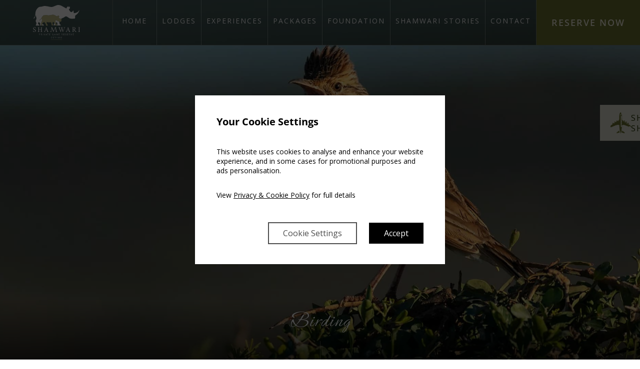

--- FILE ---
content_type: text/html; charset=UTF-8
request_url: https://www.shamwari.com/experiences/birding/
body_size: 63614
content:
<!DOCTYPE html>
<html lang="en-US" prefix="og: https://ogp.me/ns#">

<head>
	<meta charset="UTF-8" />
	<meta name="viewport" content="width=device-width, initial-scale=1" />
		<style>img:is([sizes="auto" i], [sizes^="auto," i]) { contain-intrinsic-size: 3000px 1500px }</style>
	
<!-- Search Engine Optimization by Rank Math PRO - https://rankmath.com/ -->
<title>Birding South Africa | Bird Watching Safari | Shamwari</title>
<meta name="description" content="At Shamwari, our specialist guides know the habits and habitats of the region’s birdlife and will do their utmost to help you enjoy a memorable sighting."/>
<meta name="robots" content="follow, index, max-snippet:-1, max-video-preview:-1, max-image-preview:large"/>
<link rel="canonical" href="https://www.shamwari.com/experiences/birding/" />
<meta property="og:locale" content="en_US" />
<meta property="og:type" content="article" />
<meta property="og:title" content="Birding South Africa | Bird Watching Safari | Shamwari" />
<meta property="og:description" content="At Shamwari, our specialist guides know the habits and habitats of the region’s birdlife and will do their utmost to help you enjoy a memorable sighting." />
<meta property="og:url" content="https://www.shamwari.com/experiences/birding/" />
<meta property="og:site_name" content="Shamwari Private Game Reserve" />
<meta property="article:publisher" content="https://www.facebook.com/shamwarireserve/" />
<meta property="og:updated_time" content="2025-06-24T09:20:33+00:00" />
<meta property="og:image" content="https://www.shamwari.com/wp-content/uploads/2025/05/Shamwari-wildlife-11.jpg" />
<meta property="og:image:secure_url" content="https://www.shamwari.com/wp-content/uploads/2025/05/Shamwari-wildlife-11.jpg" />
<meta property="og:image:width" content="1366" />
<meta property="og:image:height" content="910" />
<meta property="og:image:alt" content="birding south africa" />
<meta property="og:image:type" content="image/jpeg" />
<meta name="twitter:card" content="summary_large_image" />
<meta name="twitter:title" content="Birding South Africa | Bird Watching Safari | Shamwari" />
<meta name="twitter:description" content="At Shamwari, our specialist guides know the habits and habitats of the region’s birdlife and will do their utmost to help you enjoy a memorable sighting." />
<meta name="twitter:image" content="https://www.shamwari.com/wp-content/uploads/2025/05/Shamwari-wildlife-11.jpg" />
<script type="application/ld+json" class="rank-math-schema-pro">{"@context":"https://schema.org","@graph":[{"@type":"BreadcrumbList","@id":"https://www.shamwari.com/experiences/birding/#breadcrumb","itemListElement":[{"@type":"ListItem","position":"1","item":{"@id":"https://www.shamwari.com/","name":"Home"}},{"@type":"ListItem","position":"2","item":{"@id":"https://www.shamwari.com/experiences/","name":"Experiences"}},{"@type":"ListItem","position":"3","item":{"@id":"https://www.shamwari.com/experiences/birding/","name":"Birding"}}]}]}</script>
<!-- /Rank Math WordPress SEO plugin -->

<link rel='dns-prefetch' href='//fonts.googleapis.com' />
	<style type="text/css" id="voyager-custom-fonts">
		@font-face {font-family:"voyager-icon";src:url(/wp-content/themes/shamwari/assets/fonts/fontello/voyager-icon-080326.eot),url(/wp-content/themes/shamwari/assets/fonts/fontello/voyager-icon-080326.eot?#iefix) format('embedded-opentype'),url(/wp-content/themes/shamwari/assets/fonts/fontello/voyager-icon-080326.woff2) format('woff2'),url(/wp-content/themes/shamwari/assets/fonts/fontello/voyager-icon-080326.woff) format('woff');font-display: swap;font-weight:400;font-style:normal;}@font-face {font-family:"Crimson Text";src:url(/wp-content/themes/shamwari/assets/fonts/crimson-text/CrimsonText-Bold.eot),url(/wp-content/themes/shamwari/assets/fonts/crimson-text/CrimsonText-Bold.eot?#iefix) format('embedded-opentype'),url(/wp-content/themes/shamwari/assets/fonts/crimson-text/CrimsonText-Bold.woff2) format('woff2'),url(/wp-content/themes/shamwari/assets/fonts/crimson-text/CrimsonText-Bold.woff) format('woff');font-display: swap;font-weight:700;font-style:normal;}@font-face {font-family:"Crimson Text";src:url(/wp-content/themes/shamwari/assets/fonts/crimson-text/CrimsonText-SemiBoldItalic.eot),url(/wp-content/themes/shamwari/assets/fonts/crimson-text/CrimsonText-SemiBoldItalic.eot?#iefix) format('embedded-opentype'),url(/wp-content/themes/shamwari/assets/fonts/crimson-text/CrimsonText-SemiBoldItalic.woff2) format('woff2'),url(/wp-content/themes/shamwari/assets/fonts/crimson-text/CrimsonText-SemiBoldItalic.woff) format('woff');font-display: swap;font-weight:600;font-style:italic;}@font-face {font-family:"Crimson Text";src:url(/wp-content/themes/shamwari/assets/fonts/crimson-text/CrimsonText-SemiBold.eot),url(/wp-content/themes/shamwari/assets/fonts/crimson-text/CrimsonText-SemiBold.eot?#iefix) format('embedded-opentype'),url(/wp-content/themes/shamwari/assets/fonts/crimson-text/CrimsonText-SemiBold.woff2) format('woff2'),url(/wp-content/themes/shamwari/assets/fonts/crimson-text/CrimsonText-SemiBold.woff) format('woff');font-display: swap;font-weight:600;font-style:normal;}@font-face {font-family:"Crimson Text";src:url(/wp-content/themes/shamwari/assets/fonts/crimson-text/CrimsonText-Italic.eot),url(/wp-content/themes/shamwari/assets/fonts/crimson-text/CrimsonText-Italic.eot?#iefix) format('embedded-opentype'),url(/wp-content/themes/shamwari/assets/fonts/crimson-text/CrimsonText-Italic.woff2) format('woff2'),url(/wp-content/themes/shamwari/assets/fonts/crimson-text/CrimsonText-Italic.woff) format('woff');font-display: swap;font-weight:400;font-style:italic;}@font-face {font-family:"Crimson Text";src:url(/wp-content/themes/shamwari/assets/fonts/crimson-text/CrimsonText-Regular.eot),url(/wp-content/themes/shamwari/assets/fonts/crimson-text/CrimsonText-Regular.eot?#iefix) format('embedded-opentype'),url(/wp-content/themes/shamwari/assets/fonts/crimson-text/CrimsonText-Regular.woff2) format('woff2'),url(/wp-content/themes/shamwari/assets/fonts/crimson-text/CrimsonText-Regular.woff) format('woff');font-display: swap;font-weight:400;font-style:normal;}@font-face {font-family:"Open Sans";src:url(/wp-content/themes/shamwari/assets/fonts/open-sans/OpenSans-Bold.eot),url(/wp-content/themes/shamwari/assets/fonts/open-sans/OpenSans-Bold.eot?#iefix) format('embedded-opentype'),url(/wp-content/themes/shamwari/assets/fonts/open-sans/OpenSans-Bold.woff2) format('woff2'),url(/wp-content/themes/shamwari/assets/fonts/open-sans/OpenSans-Bold.woff) format('woff');font-display: swap;font-weight:700;font-style:normal;}@font-face {font-family:"Open Sans";src:url(/wp-content/themes/shamwari/assets/fonts/open-sans/OpenSans-SemiBold.eot),url(/wp-content/themes/shamwari/assets/fonts/open-sans/OpenSans-SemiBold.eot?#iefix) format('embedded-opentype'),url(/wp-content/themes/shamwari/assets/fonts/open-sans/OpenSans-SemiBold.woff2) format('woff2'),url(/wp-content/themes/shamwari/assets/fonts/open-sans/OpenSans-SemiBold.woff) format('woff');font-display: swap;font-weight:600;font-style:normal;}@font-face {font-family:"Open Sans";src:url(/wp-content/themes/shamwari/assets/fonts/open-sans/OpenSans-Regular.eot),url(/wp-content/themes/shamwari/assets/fonts/open-sans/OpenSans-Regular.eot?#iefix) format('embedded-opentype'),url(/wp-content/themes/shamwari/assets/fonts/open-sans/OpenSans-Regular.woff2) format('woff2'),url(/wp-content/themes/shamwari/assets/fonts/open-sans/OpenSans-Regular.woff) format('woff');font-display: swap;font-weight:400;font-style:normal;}@font-face {font-family:"Open Sans";src:url(/wp-content/themes/shamwari/assets/fonts/open-sans/OpenSans-Light.eot),url(/wp-content/themes/shamwari/assets/fonts/open-sans/OpenSans-Light.eot?#iefix) format('embedded-opentype'),url(/wp-content/themes/shamwari/assets/fonts/open-sans/OpenSans-Light.woff2) format('woff2'),url(/wp-content/themes/shamwari/assets/fonts/open-sans/OpenSans-Light.woff) format('woff');font-display: swap;font-weight:300;font-style:normal;}@font-face {font-family:"Ephesis";src:url(/wp-content/themes/shamwari/assets/fonts/ephesis/Ephesis-Regular.eot),url(/wp-content/themes/shamwari/assets/fonts/ephesis/Ephesis-Regular.eot?#iefix) format('embedded-opentype'),url(/wp-content/themes/shamwari/assets/fonts/ephesis/Ephesis-Regular.woff2) format('woff2'),url(/wp-content/themes/shamwari/assets/fonts/ephesis/Ephesis-Regular.woff) format('woff');font-display: swap;font-weight:400;font-style:normal;}	</style>
<style id='filebird-block-filebird-gallery-style-inline-css'>
ul.filebird-block-filebird-gallery{margin:auto!important;padding:0!important;width:100%}ul.filebird-block-filebird-gallery.layout-grid{display:grid;grid-gap:20px;align-items:stretch;grid-template-columns:repeat(var(--columns),1fr);justify-items:stretch}ul.filebird-block-filebird-gallery.layout-grid li img{border:1px solid #ccc;box-shadow:2px 2px 6px 0 rgba(0,0,0,.3);height:100%;max-width:100%;-o-object-fit:cover;object-fit:cover;width:100%}ul.filebird-block-filebird-gallery.layout-masonry{-moz-column-count:var(--columns);-moz-column-gap:var(--space);column-gap:var(--space);-moz-column-width:var(--min-width);columns:var(--min-width) var(--columns);display:block;overflow:auto}ul.filebird-block-filebird-gallery.layout-masonry li{margin-bottom:var(--space)}ul.filebird-block-filebird-gallery li{list-style:none}ul.filebird-block-filebird-gallery li figure{height:100%;margin:0;padding:0;position:relative;width:100%}ul.filebird-block-filebird-gallery li figure figcaption{background:linear-gradient(0deg,rgba(0,0,0,.7),rgba(0,0,0,.3) 70%,transparent);bottom:0;box-sizing:border-box;color:#fff;font-size:.8em;margin:0;max-height:100%;overflow:auto;padding:3em .77em .7em;position:absolute;text-align:center;width:100%;z-index:2}ul.filebird-block-filebird-gallery li figure figcaption a{color:inherit}

</style>
<style id='global-styles-inline-css'>
:root{--wp--preset--aspect-ratio--square: 1;--wp--preset--aspect-ratio--4-3: 4/3;--wp--preset--aspect-ratio--3-4: 3/4;--wp--preset--aspect-ratio--3-2: 3/2;--wp--preset--aspect-ratio--2-3: 2/3;--wp--preset--aspect-ratio--16-9: 16/9;--wp--preset--aspect-ratio--9-16: 9/16;--wp--preset--color--black: #000000;--wp--preset--color--cyan-bluish-gray: #abb8c3;--wp--preset--color--white: #ffffff;--wp--preset--color--pale-pink: #f78da7;--wp--preset--color--vivid-red: #cf2e2e;--wp--preset--color--luminous-vivid-orange: #ff6900;--wp--preset--color--luminous-vivid-amber: #fcb900;--wp--preset--color--light-green-cyan: #7bdcb5;--wp--preset--color--vivid-green-cyan: #00d084;--wp--preset--color--pale-cyan-blue: #8ed1fc;--wp--preset--color--vivid-cyan-blue: #0693e3;--wp--preset--color--vivid-purple: #9b51e0;--wp--preset--gradient--vivid-cyan-blue-to-vivid-purple: linear-gradient(135deg,rgba(6,147,227,1) 0%,rgb(155,81,224) 100%);--wp--preset--gradient--light-green-cyan-to-vivid-green-cyan: linear-gradient(135deg,rgb(122,220,180) 0%,rgb(0,208,130) 100%);--wp--preset--gradient--luminous-vivid-amber-to-luminous-vivid-orange: linear-gradient(135deg,rgba(252,185,0,1) 0%,rgba(255,105,0,1) 100%);--wp--preset--gradient--luminous-vivid-orange-to-vivid-red: linear-gradient(135deg,rgba(255,105,0,1) 0%,rgb(207,46,46) 100%);--wp--preset--gradient--very-light-gray-to-cyan-bluish-gray: linear-gradient(135deg,rgb(238,238,238) 0%,rgb(169,184,195) 100%);--wp--preset--gradient--cool-to-warm-spectrum: linear-gradient(135deg,rgb(74,234,220) 0%,rgb(151,120,209) 20%,rgb(207,42,186) 40%,rgb(238,44,130) 60%,rgb(251,105,98) 80%,rgb(254,248,76) 100%);--wp--preset--gradient--blush-light-purple: linear-gradient(135deg,rgb(255,206,236) 0%,rgb(152,150,240) 100%);--wp--preset--gradient--blush-bordeaux: linear-gradient(135deg,rgb(254,205,165) 0%,rgb(254,45,45) 50%,rgb(107,0,62) 100%);--wp--preset--gradient--luminous-dusk: linear-gradient(135deg,rgb(255,203,112) 0%,rgb(199,81,192) 50%,rgb(65,88,208) 100%);--wp--preset--gradient--pale-ocean: linear-gradient(135deg,rgb(255,245,203) 0%,rgb(182,227,212) 50%,rgb(51,167,181) 100%);--wp--preset--gradient--electric-grass: linear-gradient(135deg,rgb(202,248,128) 0%,rgb(113,206,126) 100%);--wp--preset--gradient--midnight: linear-gradient(135deg,rgb(2,3,129) 0%,rgb(40,116,252) 100%);--wp--preset--font-size--small: 13px;--wp--preset--font-size--medium: 20px;--wp--preset--font-size--large: 36px;--wp--preset--font-size--x-large: 42px;--wp--preset--spacing--20: 0.44rem;--wp--preset--spacing--30: 0.67rem;--wp--preset--spacing--40: 1rem;--wp--preset--spacing--50: 1.5rem;--wp--preset--spacing--60: 2.25rem;--wp--preset--spacing--70: 3.38rem;--wp--preset--spacing--80: 5.06rem;--wp--preset--shadow--natural: 6px 6px 9px rgba(0, 0, 0, 0.2);--wp--preset--shadow--deep: 12px 12px 50px rgba(0, 0, 0, 0.4);--wp--preset--shadow--sharp: 6px 6px 0px rgba(0, 0, 0, 0.2);--wp--preset--shadow--outlined: 6px 6px 0px -3px rgba(255, 255, 255, 1), 6px 6px rgba(0, 0, 0, 1);--wp--preset--shadow--crisp: 6px 6px 0px rgba(0, 0, 0, 1);}:where(body) { margin: 0; }.wp-site-blocks > .alignleft { float: left; margin-right: 2em; }.wp-site-blocks > .alignright { float: right; margin-left: 2em; }.wp-site-blocks > .aligncenter { justify-content: center; margin-left: auto; margin-right: auto; }:where(.is-layout-flex){gap: 0.5em;}:where(.is-layout-grid){gap: 0.5em;}.is-layout-flow > .alignleft{float: left;margin-inline-start: 0;margin-inline-end: 2em;}.is-layout-flow > .alignright{float: right;margin-inline-start: 2em;margin-inline-end: 0;}.is-layout-flow > .aligncenter{margin-left: auto !important;margin-right: auto !important;}.is-layout-constrained > .alignleft{float: left;margin-inline-start: 0;margin-inline-end: 2em;}.is-layout-constrained > .alignright{float: right;margin-inline-start: 2em;margin-inline-end: 0;}.is-layout-constrained > .aligncenter{margin-left: auto !important;margin-right: auto !important;}.is-layout-constrained > :where(:not(.alignleft):not(.alignright):not(.alignfull)){margin-left: auto !important;margin-right: auto !important;}body .is-layout-flex{display: flex;}.is-layout-flex{flex-wrap: wrap;align-items: center;}.is-layout-flex > :is(*, div){margin: 0;}body .is-layout-grid{display: grid;}.is-layout-grid > :is(*, div){margin: 0;}body{padding-top: 0px;padding-right: 0px;padding-bottom: 0px;padding-left: 0px;}a:where(:not(.wp-element-button)){text-decoration: underline;}:root :where(.wp-element-button, .wp-block-button__link){background-color: #32373c;border-width: 0;color: #fff;font-family: inherit;font-size: inherit;line-height: inherit;padding: calc(0.667em + 2px) calc(1.333em + 2px);text-decoration: none;}.has-black-color{color: var(--wp--preset--color--black) !important;}.has-cyan-bluish-gray-color{color: var(--wp--preset--color--cyan-bluish-gray) !important;}.has-white-color{color: var(--wp--preset--color--white) !important;}.has-pale-pink-color{color: var(--wp--preset--color--pale-pink) !important;}.has-vivid-red-color{color: var(--wp--preset--color--vivid-red) !important;}.has-luminous-vivid-orange-color{color: var(--wp--preset--color--luminous-vivid-orange) !important;}.has-luminous-vivid-amber-color{color: var(--wp--preset--color--luminous-vivid-amber) !important;}.has-light-green-cyan-color{color: var(--wp--preset--color--light-green-cyan) !important;}.has-vivid-green-cyan-color{color: var(--wp--preset--color--vivid-green-cyan) !important;}.has-pale-cyan-blue-color{color: var(--wp--preset--color--pale-cyan-blue) !important;}.has-vivid-cyan-blue-color{color: var(--wp--preset--color--vivid-cyan-blue) !important;}.has-vivid-purple-color{color: var(--wp--preset--color--vivid-purple) !important;}.has-black-background-color{background-color: var(--wp--preset--color--black) !important;}.has-cyan-bluish-gray-background-color{background-color: var(--wp--preset--color--cyan-bluish-gray) !important;}.has-white-background-color{background-color: var(--wp--preset--color--white) !important;}.has-pale-pink-background-color{background-color: var(--wp--preset--color--pale-pink) !important;}.has-vivid-red-background-color{background-color: var(--wp--preset--color--vivid-red) !important;}.has-luminous-vivid-orange-background-color{background-color: var(--wp--preset--color--luminous-vivid-orange) !important;}.has-luminous-vivid-amber-background-color{background-color: var(--wp--preset--color--luminous-vivid-amber) !important;}.has-light-green-cyan-background-color{background-color: var(--wp--preset--color--light-green-cyan) !important;}.has-vivid-green-cyan-background-color{background-color: var(--wp--preset--color--vivid-green-cyan) !important;}.has-pale-cyan-blue-background-color{background-color: var(--wp--preset--color--pale-cyan-blue) !important;}.has-vivid-cyan-blue-background-color{background-color: var(--wp--preset--color--vivid-cyan-blue) !important;}.has-vivid-purple-background-color{background-color: var(--wp--preset--color--vivid-purple) !important;}.has-black-border-color{border-color: var(--wp--preset--color--black) !important;}.has-cyan-bluish-gray-border-color{border-color: var(--wp--preset--color--cyan-bluish-gray) !important;}.has-white-border-color{border-color: var(--wp--preset--color--white) !important;}.has-pale-pink-border-color{border-color: var(--wp--preset--color--pale-pink) !important;}.has-vivid-red-border-color{border-color: var(--wp--preset--color--vivid-red) !important;}.has-luminous-vivid-orange-border-color{border-color: var(--wp--preset--color--luminous-vivid-orange) !important;}.has-luminous-vivid-amber-border-color{border-color: var(--wp--preset--color--luminous-vivid-amber) !important;}.has-light-green-cyan-border-color{border-color: var(--wp--preset--color--light-green-cyan) !important;}.has-vivid-green-cyan-border-color{border-color: var(--wp--preset--color--vivid-green-cyan) !important;}.has-pale-cyan-blue-border-color{border-color: var(--wp--preset--color--pale-cyan-blue) !important;}.has-vivid-cyan-blue-border-color{border-color: var(--wp--preset--color--vivid-cyan-blue) !important;}.has-vivid-purple-border-color{border-color: var(--wp--preset--color--vivid-purple) !important;}.has-vivid-cyan-blue-to-vivid-purple-gradient-background{background: var(--wp--preset--gradient--vivid-cyan-blue-to-vivid-purple) !important;}.has-light-green-cyan-to-vivid-green-cyan-gradient-background{background: var(--wp--preset--gradient--light-green-cyan-to-vivid-green-cyan) !important;}.has-luminous-vivid-amber-to-luminous-vivid-orange-gradient-background{background: var(--wp--preset--gradient--luminous-vivid-amber-to-luminous-vivid-orange) !important;}.has-luminous-vivid-orange-to-vivid-red-gradient-background{background: var(--wp--preset--gradient--luminous-vivid-orange-to-vivid-red) !important;}.has-very-light-gray-to-cyan-bluish-gray-gradient-background{background: var(--wp--preset--gradient--very-light-gray-to-cyan-bluish-gray) !important;}.has-cool-to-warm-spectrum-gradient-background{background: var(--wp--preset--gradient--cool-to-warm-spectrum) !important;}.has-blush-light-purple-gradient-background{background: var(--wp--preset--gradient--blush-light-purple) !important;}.has-blush-bordeaux-gradient-background{background: var(--wp--preset--gradient--blush-bordeaux) !important;}.has-luminous-dusk-gradient-background{background: var(--wp--preset--gradient--luminous-dusk) !important;}.has-pale-ocean-gradient-background{background: var(--wp--preset--gradient--pale-ocean) !important;}.has-electric-grass-gradient-background{background: var(--wp--preset--gradient--electric-grass) !important;}.has-midnight-gradient-background{background: var(--wp--preset--gradient--midnight) !important;}.has-small-font-size{font-size: var(--wp--preset--font-size--small) !important;}.has-medium-font-size{font-size: var(--wp--preset--font-size--medium) !important;}.has-large-font-size{font-size: var(--wp--preset--font-size--large) !important;}.has-x-large-font-size{font-size: var(--wp--preset--font-size--x-large) !important;}
:where(.wp-block-post-template.is-layout-flex){gap: 1.25em;}:where(.wp-block-post-template.is-layout-grid){gap: 1.25em;}
:where(.wp-block-columns.is-layout-flex){gap: 2em;}:where(.wp-block-columns.is-layout-grid){gap: 2em;}
:root :where(.wp-block-pullquote){font-size: 1.5em;line-height: 1.6;}
</style>
<link rel='stylesheet' id='google-fonts-css' href='https://fonts.googleapis.com/css2?family=Crimson+Text:ital,wght@0,400;0,600;0,700;1,400;1,600;1,700&#038;family=Ephesis&#038;family=Open+Sans:ital,wght@0,300..800;1,300..800&#038;display=swap' media='all' />
<link rel="https://api.w.org/" href="https://www.shamwari.com/wp-json/" /><link rel="alternate" title="JSON" type="application/json" href="https://www.shamwari.com/wp-json/wp/v2/experiences/1476" /><link rel="EditURI" type="application/rsd+xml" title="RSD" href="https://www.shamwari.com/xmlrpc.php?rsd" />
<link rel='shortlink' href='https://www.shamwari.com/?p=1476' />
<link rel="alternate" title="oEmbed (JSON)" type="application/json+oembed" href="https://www.shamwari.com/wp-json/oembed/1.0/embed?url=https%3A%2F%2Fwww.shamwari.com%2Fexperiences%2Fbirding%2F" />
<link rel="alternate" title="oEmbed (XML)" type="text/xml+oembed" href="https://www.shamwari.com/wp-json/oembed/1.0/embed?url=https%3A%2F%2Fwww.shamwari.com%2Fexperiences%2Fbirding%2F&#038;format=xml" />
		<script type="text/javascript">
				(function(c,l,a,r,i,t,y){
					c[a]=c[a]||function(){(c[a].q=c[a].q||[]).push(arguments)};t=l.createElement(r);t.async=1;
					t.src="https://www.clarity.ms/tag/"+i+"?ref=wordpress";y=l.getElementsByTagName(r)[0];y.parentNode.insertBefore(t,y);
				})(window, document, "clarity", "script", "s530g7ap7o");
		</script>
		<script type="text/javascript" id="voyager-map-scripts">var voyagerMapScripts = {"voyager-blocks--google-map":{"src_ext":"https:\/\/maps.googleapis.com\/maps\/api\/js","params":"?key=AIzaSyARGuppM9ZQZe7WW7n_wIu9G5_9hn_PR8U&libraries=places,geometry,marker","deps":false},"voyager-blocks--marker-clusterer":{"src":"https:\/\/www.shamwari.com\/wp-content\/themes\/allora-cms\/assets\/js\/vendor\/raw\/old-marker-clusterer.js","deps":["voyager-blocks--google-map"]},"voyager-blocks--map-init":{"src":"https:\/\/www.shamwari.com\/wp-content\/themes\/allora-cms\/assets\/js\/blocks\/dist\/voyager_old-map-init.js","deps":["voyager-blocks--google-map","voyager-blocks--marker-clusterer"]},"voyager-blocks--custom-map":{"src":"https:\/\/www.shamwari.com\/wp-content\/themes\/allora-cms\/assets\/js\/blocks\/dist\/voyager_map.js","deps":["voyager-blocks--map-init"]},"voyager-template--accommodation-map-popup":{"src":"https:\/\/www.shamwari.com\/wp-content\/themes\/allora-cms\/assets\/js\/templates\/accommodation-map-popup.js","deps":["voyager-blocks--map-init"]},"map-popup-panel":{"src":"https:\/\/www.shamwari.com\/wp-content\/themes\/allora-cms\/assets\/js\/blocks\/dist\/voyager_map-menu-panel.js","deps":["voyager-blocks--map-init"]},"voyager-map-menu-lazyload":{"src":"https:\/\/www.shamwari.com\/wp-content\/themes\/allora-cms\/assets\/js\/blocks\/dist\/voyager_map-menu-lazyload.js","deps":false}};</script><link rel="icon" href="https://www.shamwari.com/wp-content/uploads/2025/06/cropped-Fav-icon-100x100.png" sizes="32x32" />
<link rel="icon" href="https://www.shamwari.com/wp-content/uploads/2025/06/cropped-Fav-icon-243x243.png" sizes="192x192" />
<link rel="apple-touch-icon" href="https://www.shamwari.com/wp-content/uploads/2025/06/cropped-Fav-icon-189x189.png" />
<meta name="msapplication-TileImage" content="https://www.shamwari.com/wp-content/uploads/2025/06/cropped-Fav-icon.png" />
	<link rel="preconnect" href="https://fonts.gstatic.com" crossorigin="">
	<style media="screen" id="critical-css" data-critical-stylesheet="blog.css">
	blockquote,body,dd,dl,dt,fieldset,figure,h1,h2,h3,h4,h5,h6,hr,html,iframe,legend,li,ol,p,pre,textarea,ul{margin:0;padding:0}ul{list-style:none}button,input,select,textarea{margin:0}*,:after,:before{box-sizing:border-box}img[width="1"][height="1"],img[width="1px"][height="1px"]{max-width:.0625rem}audio,embed,img,object,video{height:auto;max-width:100%}video{width:100%}iframe{border:0}table{border-collapse:collapse;border-spacing:0}td,th{padding:0;text-align:left}pre{background:#eee;border-left:.3125rem solid #f90;color:#000;font-family:Monaco,sans-serif;line-height:1.3;padding:1.25rem 1.25rem 1.25rem 3.75rem;white-space:pre-wrap;z-index:9999}button{background:none;border:0;cursor:pointer}.screen-reader-text{border:0;height:.0625rem;margin:-.0625rem;padding:0;position:absolute;width:.0625rem;clip:rect(.0625rem,.0625rem,.0625rem,.0625rem);clip-path:inset(50%);overflow:hidden;word-wrap:normal!important}.screen-reader-text:focus{background-color:#eee;color:#444;display:block;font-size:1em;height:auto;left:.3125rem;line-height:normal;padding:.9375rem 1.4375rem .875rem;top:.3125rem;width:auto;z-index:100000;clip:auto!important;clip-path:none;text-decoration:none}body{overflow-x:hidden}.edit-post-visual-editor,.voyager{background:var(--voyager-color--white)}.has-white-background-color{background-color:var(--voyager-color--white)}.has-black-background-color{background-color:var(--voyager-color--black)}.has-brand-one-background-color{background-color:var(--voyager-color--brand-one)}.has-brand-two-background-color{background-color:var(--voyager-color--brand-two)}.has-brand-three-background-color{background-color:var(--voyager-color--brand-three)}.has-brand-four-background-color{background-color:var(--voyager-color--brand-four)}.has-brand-five-background-color{background-color:var(--voyager-color--brand-five)}.has-brand-six-background-color{background-color:var(--voyager-color--brand-six)}.has-brand-seven-background-color{background-color:var(--voyager-color--brand-seven)}.has-brand-eight-background-color{background-color:var(--voyager-color--brand-eight)}.has-brand-nine-background-color{background-color:var(--voyager-color--brand-nine)}.has-brand-booking-bg-color{background-color:var(--voyager-color--brand-booking-bg)}.has-white-color{color:var(--voyager-color--white)}.has-black-color{color:var(--voyager-color--black)}.has-brand-one-color{color:var(--voyager-color--brand-one)}.has-brand-two-color{color:var(--voyager-color--brand-two)}.has-brand-three-color{color:var(--voyager-color--brand-three)}.has-brand-four-color{color:var(--voyager-color--brand-four)}.has-brand-five-color{color:var(--voyager-color--brand-five)}.has-brand-six-color{color:var(--voyager-color--brand-six)}.has-brand-seven-color{color:var(--voyager-color--brand-seven)}.has-brand-eight-color{color:var(--voyager-color--brand-eight)}.has-brand-nine-color{color:var(--voyager-color--brand-nine)}.has-brand-booking-bg{color:var(--voyager-color--brand-booking-bg)}:root{--voyager-site-width:120rem;--voyager-color--white:#fff;--voyager-color--black:#000;--voyager-color--brand-one:#283906;--voyager-color--brand-two:#6d712f;--voyager-color--brand-three:#c0bb87;--voyager-color--brand-four:#b6b796;--voyager-color--brand-five:#454545;--voyager-color--brand-six:#f2f0df;--voyager-color--brand-seven:#fffef0;--voyager-color--brand-eight:#f0f1ea;--voyager-color--brand-nine:#dcddc9;--voyager-color--brand-ten:#e8e8db;--voyager-color--brand-eleven:hsla(0,0%,100%,.3);--voyager-color--brand-twelve:hsla(62,19%,65%,.35);--voyager-color--brand-thirteen:hsla(62,19%,65%,.2);--voyager-color--header:#0b100199;--voyager-color--footer:#283906d9;--voyager-color--active-color:#085f83;--voyager-color--brand-booking-bg:hsla(0,0%,100%,.98);--voyager-color--gallery-group-title-bg:rgba(0,0,0,.4);--voyager-color--popup-menu-overlay:rgba(0,0,0,.4);--voyager-color--loader-overlay:hsla(0,0%,100%,.2);--voyager-color--tab-color:#f7f5f4;--voyager-color--border-color:hsla(0,0%,100%,.3);--voyager-color--air-tag:hsla(60,22%,88%,.95);--voyager-brand-checkbox-shadow:hsla(62,19%,65%,.5);--voyager-color--input-background-color:#f9f9f9;--voyager-color--input-disabled-background-color:#eaeaea;--voyager-color--input-dropdown-background-color:#fff;--voyager-color--input-text-color:#333;--voyager-color--input-keyline-color:#ddd;--voyager-color--input-keyline-focus-color:#eee;--voyager-color--input-primary-color:#005f75;--voyager-color--input-highlighted-background-color:#0d677c;--voyager-color--input-highlighted-border-color:#26778a;--voyager-color--input-disabled-border-color:#f1f1f1;--voyager-color--input-choices-button-border-color:#1a6f83;--voyager-color--pagination-active:linear-gradient(180deg,#f0f1ea,#ebeade);--voyager-quickbook--daterange-card-bg:#e5d6c9;--voyager-quickbook--widget-max-width:30rem;--voyager-box-shadow--button:0 0 0.625rem rgba(41,41,26,.1);--voyager-box-shadow--menu--default:0 0.1875rem 0.1875rem -0.0625rem rgba(0,0,0,.4);--voyager-box-shadow--menu--right:0 0 0.625rem rgba(41,41,41,.1);--voyager-box-shadow--card--default:0 0 0.625rem rgba(41,41,41,.1);--voyager-box-shadow--image-video:0 0.125rem 3.75rem 0.3125rem rgba(0,0,0,.08),0 0.125rem 6.25rem 0.3125rem rgba(0,0,0,.08);--voyager-box-shadow--accommodation-map--popup:-0.625rem 0.625rem 1.25rem rgba(41,41,41,.2);--voyager-box-shadow--accommodation-map--close-button:0 0 0.5rem rgba(0,0,0,.15);--voyager-box-shadow--glightbox:0.0625rem 0.125rem 0.5625rem 0 rgba(0,0,0,.65);--voyager-input-border-radius:0.1875rem;--voyager-input-border-color:#ddd;--voyager-global-spacing--xsmall:0.3125rem;--voyager-global-spacing--small:0.9375rem;--voyager-global-spacing--medium:1.875rem;--voyager-global-spacing--large:3.125rem;--voyager-global-spacing--xlarge:3.75rem;--voyager-global-spacing--xxlarge:4.375rem;--voyager-spacing-xsm:0.3125rem;--voyager-spacing-sm-m:0.625rem;--voyager-spacing-sm:0.9375rem;--voyager-spacing-md:1.25rem;--voyager-spacing-lg:1.5625rem;--voyager-spacing-xl:2.5rem;--voyager-spacing-xxl:5rem;--voyager-global-spacing--site-horizontal-padding:var(--voyager-global-spacing--small);--voyager-global-spacing--block-vertical-padding:calc(var(--voyager-global-spacing--xxlarge) + 1.875rem);--voyager-global-spacing--block-vertical-margin:calc(var(--voyager-global-spacing--xxlarge) + 1.875rem);--voyager-global-spacing--block-vertical-small-margin:var(--voyager-global-spacing--xxlarge);--voyager-global-spacing--block-vertical-large-margin:var(--voyager-global-spacing--xlarge);--voyager-global-spacing--block-vertical-xlarge-margin:var(--voyager-global-spacing--xxlarge);--voyager-padding--button-small:var(--voyager-global-spacing--xsmall) var(--voyager-global-spacing--small);--voyager-padding--button-regular:0.3125rem 2.75rem;--voyager-padding--button-regular-mobile:0.3125rem 1.875rem;--voyager-padding--button-large:var(--voyager-global-spacing--medium) var(--voyager-global-spacing--large);--voyager-flex--button-large:1 0 0;--voyager-width--arrow-button:2.5rem;--voyager-height--arrow-button:2.5rem;--voyager-global-maximum-content-width:70rem;--voyager-global-image-margin:var(--voyager-global-spacing--medium);--voyager-global-title-margin:var(--voyager-global-spacing--small);--voyager-global-paragraph-margin:var(--voyager-global-spacing--medium);--voyager-global-list-margin:var(--voyager-global-spacing--medium);--voyager-global-pre-heading-margin:calc(var(--voyager-global-spacing--small) + 0.3125rem);--voyager-global-sub-heading-margin:var(--voyager-global-spacing--small);--voyager-global-list-item-margin:var(--voyager-global-spacing--small);--voyager-menu--width:100vw;--voyager-card-grid--layout-two-cards-voyager-card-grid-card-max-width:100%;--voyager-card-grid--layout-two-cards-voyager-card-grid-card-flex:0 0 100%;--voyager-card-grid--layout-two-cards-voyager-card-grid-card-margin:0 0 4.625rem;--voyager-card-grid--layout-two-cards-voyager-card-card-inner-wrapper-height:calc(100% + 0.375rem);--voyager-card-grid--layout-three-cards-voyager-card-content-wrapper-padding:0 0 3.25rem;--voyager-card--wide-image-voyager-card-heading-margin:0 0 0.625rem;--voyager-card--wide-image-voyager-card-inline-features-item-margin:0 0 1.125rem;--voyager-card--wide-image-voyager-card-content-wrapper-padding:0;--voyager-card--wide-image-voyager-card-image-wrapper-height:21.25rem;--voyager-card--content-wrapper:0.9375rem 1.875rem 0 0;--voyager-card--default-voyager-card-preheading-margin:0 0 0.9375rem;--voyager-card--default-voyager-card-button_anchor-1-width:2.625rem;--voyager-card--default-voyager-card-button_anchor-1-height:2.625rem;--voyager-card--default-voyager-card-image-wrapper-height:19.0625rem;--voyager-card--default-voyager-card-card-inner-wrapper-height:100%;--voyager-banner-image-height:19.5rem;--voyager-banner-container-width:100.9375rem;--voyager-banner-bottom-bg-height:10.9375rem;--voyager-banner-bottom-padding-wrapper:5.3125rem;--voyager-banner-image-wrapper:calc(100% - 1.75rem);--voyager-banner-image-wrapper-margin:0.875rem;--voyager-banner-bottom-elephant-width:5.5625rem;--voyager-carousel--splide-track-padding:0 0 2.125rem;--voyager-carousel--intro-text-pre-heading-padding:0 1.875rem;--voyager-container-width-accordion:81.25rem;--voyager-item-padding:var(--voyager-global-spacing--medium);--voyager-default-image-height:12.5rem;--voyager-pannel-image-height:19.6875rem;--voyager-accordion--padding:0 0 0.9375rem;--voyager-global-title-margin-text-content:1.25rem;--voyager-global-sub-heading-margin-text-content:1.25rem;--voyager-container--width:70rem;--voyager-forms-panel--title-margin:0 auto 0.9375rem;--voyager-forms-panel--form-wrapper-margin:0 0 3.125rem 0;--voyager-forms-panel--gform-title-margin:0 0 1.875rem 0;--voyager-forms-panel--padding:calc(var(--voyager-global-spacing--large) + 3.125rem) 0 0;--voyager-forms-panel--title--margin:0 0 var(--voyager-global-spacing--large);--voyager-forms-panel--form-wrapper--max-width:100%;--voyager-forms-panel--form-wrapper-default--max-width:100%;--voyager-forms-panel--content--max-width:100%;--voyager-testimonials--container-bottom-margin:0 auto 9.375rem;--voyager-testimonials--container-margin:0 0 0.5rem;--voyager-testimonials--splide-max-width:100%;--voyager-testimonials--style-animal-height:3.5625rem;--voyager-testimonials--block-vertical-padding:3.125rem 0;--voyager-testimonials--style-animal-width:6.375rem;--voyager-default-container-width:105.375rem;--voyager-default-fifty-column-right-main-padding:0.8125rem 0.625rem 0.6875rem 0.6875rem;--voyager-default-fifty-column--right-inner-padding:2.8125rem 1.875rem 2.4375rem 1.875rem;--voyager-default-fifty-image-1-height:18.3125rem;--voyager-default-fifty-image-1-width:26.75rem;--voyager-default-fifty-column-image-1-margin-b:1.25rem;--voyager-default-fifty-image-2-width:19.25rem;--voyager-default-fifty-image-2-height:11.875rem;--voyager-default-fifty-image-3-width:25rem;--voyager-default-fifty-image-3-height:25rem;--voyager--fifty-fifty-spacing--site-horizontal-padding:calc(var(--voyager-global-spacing--small) + 0.3125rem);--voyager-feature-fifty-column-right-main-padding:0.8125rem 0.8125rem 0.75rem 0.6875rem;--voyager-feature-container-width:102.5rem;--voyager-feature-fifty-column--right-inner-padding:1.875rem 1.875rem;--voyager-multiple-image-container-width:118.875rem;--voyager-multiple-image-fifty-column--right-inner-padding:3.125rem 3.125rem;--voyager-multiple-image-fifty-image-1-height:18.3125rem;--voyager-multiple-image-fifty-column-image-1-margin-b:1.25rem;--voyager-multiple-image-fifty-image-2-height:11.875rem;--voyager-multiple-image-fifty-image-3-height:11.875rem;--voyager-default-fifty-slider-column-width-left:100%;--voyager-default-fifty-slider-column-width-right:100%;--voyager-default-fifty-slider-column-image-height:19.3125rem;--voyager-with-background-slider-column-width-right:100%;--voyager-with-background-slider-column-width-left:100%;--voyager-with-background-fifty-slider-column-image-height:17.375rem;--voyager-global-tab-wrapper-top-margin:2.5rem;--voyager-tab-wrapper-tab-block-margin:0 0.9375rem 0.9375rem;--voyager-columns--heading-margin:0 0 1.25rem;--voyager-archive-wrapper-height:12.5rem;--voyager-archive-wrapper-width:100%;--voyager-single-wrapper-height:18.125rem;--voyager-sidebar-width:100%;--voyager-recent-post-image-width:6.875rem;--voyager-recent-post-image-height:5rem;--voyager-main--padding:5rem 0 0;--voyager-gallery-image-height:8.1875rem;--voyager-gallery-left-width:100%;--voyager-gallery-left-border-height:9.375rem;--voyager-gallery-right-pannel-width:100%}@media only screen and (min-width:688px){:root{--voyager-padding--button-small:0.3125rem 1.25rem;--voyager-padding--button-large:0.9375rem 2.5rem;--voyager-width--arrow-button:4.8125rem;--voyager-height--arrow-button:4.8125rem;--voyager-menu--width:25rem;--voyager-with-background-fifty-slider-column-image-height:31.25rem;--voyager-multiple-image-fifty-image-1-height:23.75rem;--voyager-multiple-image-fifty-image-2-height:15.625rem;--voyager-multiple-image-fifty-image-3-height:15.625rem;--voyager-banner-image-height:26.25rem;--voyager-map--filter-wrapper-height:33.125rem}}@media only screen and (min-width:992px){:root{--voyager-flex--button-large:auto;--voyager-menu--width:37.5rem;--voyager-global-spacing--site-horizontal-padding:var(--voyager-global-spacing--medium);--voyager-padding--containers-horizontal-padding:1.875rem;--voyager-global-spacing--block-vertical-padding:calc(var(--voyager-global-spacing--xlarge) + 2.5rem);--voyager-global-spacing--block-vertical-margin:calc(var(--voyager-global-spacing--xlarge) + 2.5rem);--voyager-global-spacing--block-vertical-large-margin:3.75rem;--voyager-card-grid--layout-two-cards-voyager-card-grid-wrapper-margin:-1.875rem -2.5rem;--voyager-card-grid--layout-two-cards-voyager-card-grid-card-max-width:calc(50% - 5rem);--voyager-card-grid--layout-two-cards-voyager-card-grid-card-flex:1 1 calc(50% - 5rem);--voyager-card-grid--layout-three-cards-voyager-card-grid-card-max-width:calc(33.33333% - 2.5rem);--voyager-card-grid--layout-three-cards-voyager-card-grid-card-flex:0 0 calc(33.33333% - 2.5rem);--voyager-card-grid--layout-two-cards-voyager-card-grid-card-margin:1.875rem 2.5rem;--voyager-card-grid--layout-three-cards-voyager-card-grid-card-margin:1.25rem;--voyager-card-grid--layout-three-cards-voyager-card-grid-wrapper-margin:-1.25rem;--voyager-card-grid--layout-two-cards-voyager-card-card-inner-wrapper-height:calc(100% - 3.25rem);--voyager-card-grid--layout-three-cards-voyager-card-card-inner-wrapper-height:calc(100% - 7.125rem);--voyager-card-grid--layout-three-cards-voyager-card-content-wrapper-padding:0 0 7.125rem;--voyager-card--wide-image-voyager-card-heading-margin:0 0 0.9375rem;--voyager-card--wide-image-voyager-card-content-wrapper-padding:0 0 1.125rem;--voyager-card--wide-image-voyager-card-image-wrapper-height:21.25rem;--voyager-card--content-wrapper:1.875rem 1.875rem 1.125rem 0;--voyager-card--default-voyager-card-preheading-margin:0 0 0.875rem;--voyager-card--default-voyager-card-button_anchor-1-width:3rem;--voyager-card--default-voyager-card-button_anchor-1-height:3rem;--voyager-card--default-voyager-card-image-wrapper-height:24.375rem;--voyager-card--default-voyager-card-card-inner-wrapper-height:34.375rem;--voyager-banner-image-height:30rem;--voyager-banner-bottom-bg-height:18.75rem;--voyager-banner-bottom-padding-wrapper:5.625rem;--voyager-banner-bottom-elephant-width:9.375rem;--voyager-banner-image-wrapper:calc(100% - 1.75rem);--voyager-carousel--splide-track-padding:0;--voyager-carousel--intro-text-pre-heading-padding:0;--voyager-item-padding:calc(var(--voyager-global-spacing--medium) - 0.625rem);--voyager-default-image-height:13.75rem;--voyager-pannel-image-height:34.375rem;--voyager-pannel-cantent-spacing:1.5625rem;--voyager-pannel-container-width:117.1875rem;--voyager-pannel-trigger-width:0 0 18.75rem;--voyager-pannel-content-wrapper-width:16.875rem;--voyager-pannel-image-wrapper:calc(100% - 16.875rem);--voyager-accordion--padding:0;--voyager-global-title-margin-text-content:1.875rem;--voyager-global-sub-heading-margin-text-content:1.875rem;--voyager-global-pre-heading-margin:var(--voyager-global-spacing--medium);--voyager-forms-panel--title-margin:0 auto 1.25rem;--voyager-forms-panel--gform-title-margin:0 0 3.125rem 0;--voyager-forms-panel--padding:calc(var(--voyager-global-spacing--xlarge) + 2.875rem) 0 0;--voyager-forms-panel--title--margin:0 0 var(--voyager-global-spacing--xlarge);--voyager-testimonials--style-animal-width:9.375rem;--voyager-testimonials--style-animal-height:6.25rem;--voyager-testimonials--block-vertical-padding:3.75rem 0;--voyager-testimonials--container-bottom-margin:0 auto 5rem;--voyager-default-fifty-column-width-right:28.125rem;--voyager-default-fifty-column--right-margin-left:3.125rem;--voyager-default-fifty-column--right-inner-padding:3.125rem 3.125rem;--voyager-default-fifty-column-left-max-width:37.5rem;--voyager-default-fifty-column-width-left:calc(100% - 31.25rem);--voyager-default-fifty-image-1-height:31.25rem;--voyager-default-fifty-image-1-width:30rem;--voyager-default-fifty-column-image-1-margin-b:3.125rem;--voyager-default-fifty-image-2-width:21.875rem;--voyager-default-fifty-image-2-height:15.625rem;--voyager-default-fifty-column-right-main-padding:0 0.8125rem 0 0;--voyager--fifty-fifty-spacing--site-horizontal-padding:var(--voyager-global-spacing--xlarge);--voyager-feature-fifty-column-width-left:23.125rem;--voyager-feature-fifty-column--right-margin-right:1.875rem;--voyager-feature-fifty-column--right-inner-padding:1.875rem 1.875rem;--voyager-feature-fifty-column-width-right:calc(100% - 25rem);--voyager-multiple-image-fifty-column-width-left:28.125rem;--voyager-multiple-image-fifty-column--right-margin-right:4.375rem;--voyager-multiple-image-fifty-column--right-inner-padding:3.125rem 3.125rem;--voyager-multiple-image-fifty-column-width-right:calc(100% - 32.5rem);--voyager-multiple-image-fifty-image-1-height:27.5rem;--voyager-multiple-image-fifty-image-1-width:25rem;--voyager-multiple-image-fifty-column-image-1-margin-b:1.875rem;--voyager-multiple-image-fifty-image-2-height:15.625rem;--voyager-multiple-image-fifty-image-3-height:11.25rem;--voyager-multiple-image-fifty-image-2-width:15.625rem;--voyager-multiple-image-fifty-image-3-width:18rem;--voyager-default-fifty-slider-column-width-left:49%;--voyager-default-fifty-slider-column-width-right:35.41%;--voyager-default-fifty-slider-column--right-margin-left:3.75rem;--voyager-default-fifty-slider-column-image-height:34.375rem;--voyager-with-background-slider-column-width-right:calc(100% - 25rem);--voyager-with-background-slider-column-width-left:22.5rem;--voyager-with-background-slider-column--margin-right:2.5rem;--voyager-with-background-fifty-slider-column-image-height:39.375rem;--voyager-columns--heading-margin:0 0 1.3125rem;--voyager-tab-wrapper-tab-block-margin:0;--voyager-tab-wrapper-padding-wrapper:0.9375rem 1.25rem;--voyager-archive-wrapper-height:17.5rem;--voyager-archive-wrapper-width:18.75rem;--voyager-single-wrapper-height:19.375rem;--voyager-sidebar-width:18.75rem;--voyager-recent-post-image-width:7.1875rem;--voyager-recent-post-image-height:5.625rem;--voyager-main--padding:3.75rem 0 0;--voyager-gallery-image-height:7.5rem;--voyager-gallery-left-width:21.875rem;--voyager-gallery-left-border-height:20rem;--voyager-gallery-right-pannel-width:calc(100% - 21.875rem)}}@media only screen and (min-width:1280px){:root{--voyager-card--default-voyager-card-card-inner-wrapper-height:34.375rem;--voyager-testimonials--style-animal-width:17.0625rem;--voyager-testimonials--style-animal-height:9.5625rem;--voyager-pannel-trigger-width:0 0 21.25rem;--voyager-pannel-content-wrapper-width:18.75rem;--voyager-pannel-image-wrapper:calc(100% - 18.75rem);--voyager-global-tab-wrapper-top-margin:3.125rem;--voyager-tab-wrapper-padding-wrapper:0.9375rem 3.125rem;--voyager-forms-panel--form-wrapper--max-width:75rem;--voyager-forms-panel--content--max-width:40rem;--voyager-forms-panel--form-wrapper-margin:0 5.625rem 0 0;--voyager-forms-panel--form-wrapper-default--max-width:40.3125rem;--voyager-gallery-image-height:10rem;--voyager-gallery-left-border-height:24.5rem;--voyager-card-grid--layout-three-cards-voyager-card-card-inner-wrapper-height:calc(100% - 3.25rem);--voyager-card-grid--layout-three-cards-voyager-card-content-wrapper-padding:0 0 3.25rem}}@media only screen and (min-width:1312px){:root{--voyager-global-spacing--site-horizontal-padding:var(--voyager-global-spacing--medium);--voyager-padding--containers-horizontal-padding:1.875rem;--voyager-global-spacing--block-vertical-padding:7.5rem;--voyager-global-spacing--block-vertical-margin:7.5rem;--voyager-banner-image-height:34.375rem;--voyager-banner-bottom-padding-wrapper:6.875rem;--voyager-banner-bottom-elephant-width:11.8125rem;--voyager-item-padding:var(--voyager-global-spacing--medium);--voyager-default-image-height:15.625rem;--voyager-pannel-image-height:37.5rem;--voyager-pannel-trigger-width:0 0 21.875rem;--voyager-pannel-cantent-spacing:2.1875rem;--voyager-pannel-content-wrapper-width:18.75rem;--voyager-pannel-image-wrapper:calc(100% - 18.75rem);--voyager-forms-panel--form-wrapper-margin:0 6.25rem 0 0;--voyager-default-fifty-column-width-right:31.25rem;--voyager-default-fifty-column--right-margin-left:3.125rem;--voyager-default-fifty-column--right-inner-padding:4.0625rem 4.0625rem;--voyager-default-fifty-column-left-max-width:43.75rem;--voyager-default-fifty-column-width-left:calc(100% - 34.375rem);--voyager-default-fifty-image-1-height:37.5rem;--voyager-default-fifty-image-1-width:30rem;--voyager-default-fifty-column-image-1-margin-b:3.125rem;--voyager-default-fifty-image-2-width:28.125rem;--voyager-default-fifty-image-2-height:17.5rem;--voyager--fifty-fifty-spacing--site-horizontal-padding:var(--voyager-global-spacing--xlarge);--voyager-feature-fifty-column-width-left:31.25rem;--voyager-feature-fifty-column--right-margin-right:3.125rem;--voyager-feature-fifty-column--right-inner-padding:3.125rem 3.125rem;--voyager-feature-fifty-column-width-right:calc(100% - 34.375rem);--voyager-multiple-image-fifty-column-width-left:29.375rem;--voyager-multiple-image-fifty-column--right-margin-right:4.375rem;--voyager-multiple-image-fifty-column--right-inner-padding:4.0625rem 4.0625rem;--voyager-multiple-image-fifty-column-width-right:calc(100% - 33.75rem);--voyager-multiple-image-fifty-image-1-height:34.375rem;--voyager-multiple-image-fifty-image-1-width:28.125rem;--voyager-multiple-image-fifty-column-image-1-margin-b:2.5rem;--voyager-multiple-image-fifty-image-2-height:20rem;--voyager-multiple-image-fifty-image-3-height:15.625rem;--voyager-multiple-image-fifty-image-2-width:20rem;--voyager-multiple-image-fifty-image-3-width:18rem;--voyager-default-fifty-slider-column-width-left:49%;--voyager-default-fifty-slider-column-width-right:35.41%;--voyager-default-fifty-slider-column--right-margin-left:3.75rem;--voyager-default-fifty-slider-column-image-height:34.375rem;--voyager-with-background-slider-column-width-right:calc(100% - 33.75rem);--voyager-with-background-slider-column-width-left:31.25rem;--voyager-with-background-slider-column--margin-right:2.5rem;--voyager-with-background-fifty-slider-column-image-height:39.375rem;--voyager-global-tab-wrapper-top-margin:3.75rem;--voyager-tab-wrapper-padding-wrapper:0.9375rem 3.75rem;--voyager-archive-wrapper-width:23.75rem;--voyager-single-wrapper-height:25rem;--voyager-sidebar-width:18.75rem;--voyager-main--padding:2.5rem 0 0;--voyager-gallery-image-height:11.25rem;--voyager-gallery-left-width:26.625rem;--voyager-gallery-right-pannel-width:calc(100% - 26.625rem);--voyager-gallery-left-border-height:26.875rem}}@media only screen and (min-width:1440px){:root{--voyager-global-spacing--block-vertical-padding:calc(var(--voyager-global-spacing--xxlarge) + var(--voyager-global-spacing--xxlarge));--voyager-global-spacing--block-vertical-margin:calc(var(--voyager-global-spacing--xxlarge) + var(--voyager-global-spacing--xxlarge));--voyager-banner-image-height:41.375rem;--voyager-banner-bottom-bg-height:25.0625rem;--voyager-banner-bottom-padding-wrapper:9.375rem;--voyager-default-image-height:17.875rem;--voyager-pannel-image-height:37.5rem;--voyager-pannel-cantent-spacing:3.125rem;--voyager-pannel-trigger-width:0 0 23.75rem;--voyager-pannel-content-wrapper-width:20.625rem;--voyager-pannel-image-wrapper:calc(100% - 20.625rem);--voyager-default-fifty-column-width-right:34.375rem;--voyager-default-fifty-column--right-margin-left:3.125rem;--voyager-default-fifty-column--right-inner-padding:4.6875rem 4.6875rem;--voyager-default-fifty-column-left-max-width:46.875rem;--voyager-default-fifty-column-width-left:calc(100% - 37.5rem);--voyager-default-fifty-image-1-height:40.625rem;--voyager-default-fifty-image-1-width:37.5rem;--voyager-default-fifty-column-image-1-margin-b:3.75rem;--voyager-default-fifty-image-2-width:31.25rem;--voyager-default-fifty-image-2-height:21.875rem;--voyager-feature-fifty-column-width-left:33.75rem;--voyager-feature-fifty-column--right-margin-right:3.125rem;--voyager-feature-fifty-column--right-inner-padding:4.375rem 4.375rem;--voyager-feature-fifty-column-width-right:calc(100% - 36.875rem);--voyager-multiple-image-fifty-column-width-left:31.25rem;--voyager-multiple-image-fifty-column--right-margin-right:4.375rem;--voyager-multiple-image-fifty-column--right-inner-padding:4.0625rem 4.0625rem;--voyager-multiple-image-fifty-column-width-right:calc(100% - 35.625rem);--voyager-multiple-image-fifty-image-1-height:40.625rem;--voyager-multiple-image-fifty-image-1-width:31.25rem;--voyager-multiple-image-fifty-column-image-1-margin-b:3.125rem;--voyager-multiple-image-fifty-image-2-height:28.125rem;--voyager-multiple-image-fifty-image-3-height:20rem;--voyager-multiple-image-fifty-image-2-width:23.75rem;--voyager-multiple-image-fifty-image-3-width:25rem;--voyager-default-fifty-slider-column-width-left:49%;--voyager-default-fifty-slider-column-width-right:35.41%;--voyager-default-fifty-slider-column--right-margin-left:5rem;--voyager-default-fifty-slider-column-image-height:37.5rem;--voyager-with-background-slider-column-width-right:calc(100% - 35.625rem);--voyager-with-background-slider-column-width-left:30.625rem;--voyager-with-background-slider-column--margin-right:5rem;--voyager-with-background-fifty-slider-column-image-height:43.75rem;--voyager-testimonials--block-vertical-padding:4.375rem 0;--voyager-global-tab-wrapper-top-margin:4.375rem;--voyager-archive-wrapper-width:27.8125rem;--voyager-archive-wrapper-height:19.6875rem;--voyager-single-wrapper-height:35.625rem;--voyager-main--padding:1.25rem 0 0;--voyager-forms-panel--padding:calc(var(--voyager-global-spacing--xxlarge) + 3.5625rem) 0 0;--voyager-forms-panel--title--margin:0 0 calc(var(--voyager-global-spacing--xxlarge) + 0.625rem);--voyager-gallery-image-height:13.75rem;--voyager-gallery-left-border-height:28.125rem;--voyager-map--filter-wrapper-height:40rem}}@media only screen and (min-width:1760px){:root{--voyager-global-spacing--site-horizontal-padding:var(--voyager-global-spacing--xlarge);--voyager-card--default-voyager-card-image-wrapper-height:31.25rem;--voyager-card--default-voyager-card-card-inner-wrapper-height:41.25rem;--voyager-pannel-content-wrapper-width:21.25rem;--voyager-pannel-image-wrapper:calc(100% - 21.25rem);--voyager-pannel-trigger-width:0 0 26.5625rem;--voyager-testimonials--splide-max-width:71rem;--voyager-default-fifty-column-width-right:35.625rem;--voyager-default-fifty-column--right-margin-left:4.375rem;--voyager-default-fifty-column--right-inner-padding:6rem 5.625rem;--voyager-default-fifty-column-left-max-width:57.875rem;--voyager-default-fifty-column-width-left:calc(100% - 40rem);--voyager-default-fifty-image-1-height:49.6875rem;--voyager-default-fifty-image-1-width:43.5625rem;--voyager-default-fifty-column-image-1-margin-b:6.25rem;--voyager-default-fifty-image-2-width:41.25rem;--voyager-default-fifty-image-2-height:25.0625rem;--voyager-feature-fifty-column-width-left:36.875rem;--voyager-feature-fifty-column--right-margin-right:3.125rem;--voyager-feature-fifty-column--right-inner-padding:5rem 5rem;--voyager-feature-fifty-column-width-right:calc(100% - 40rem);--voyager-multiple-image-fifty-column-width-left:35.625rem;--voyager-multiple-image-fifty-column--right-margin-right:4.375rem;--voyager-multiple-image-fifty-column--right-inner-padding:6.25rem 5.625rem;--voyager-multiple-image-fifty-column-width-right:calc(100% - 40rem);--voyager-multiple-image-fifty-image-1-height:49.6875rem;--voyager-multiple-image-fifty-image-1-width:43.5625rem;--voyager-multiple-image-fifty-column-image-1-margin-b:3.75rem;--voyager-multiple-image-fifty-image-2-height:30.0625rem;--voyager-multiple-image-fifty-image-3-height:21.9375rem;--voyager-multiple-image-fifty-image-2-width:23.75rem;--voyager-multiple-image-fifty-image-3-width:25rem;--voyager-default-fifty-slider-column-width-left:49%;--voyager-default-fifty-slider-column-width-right:35.41%;--voyager-default-fifty-slider-column--right-margin-left:7.5rem;--voyager-default-fifty-slider-column-image-height:42.375rem;--voyager-with-background-slider-column-width-right:calc(100% - 38.75rem);--voyager-with-background-slider-column-width-left:30.625rem;--voyager-with-background-slider-column--margin-right:8.125rem;--voyager-with-background-fifty-slider-column-image-height:45.125rem;--voyager-forms-panel--form-wrapper-margin:0 9.375rem 0 0;--voyager-forms-panel--padding:calc(var(--voyager-global-spacing--xxlarge) + 3.75rem) 0 0;--voyager-forms-panel--content--max-width:52.5rem;--voyager-gallery-image-height:17.875rem;--voyager-gallery-left-border-height:35.75rem}}@media only screen and (min-width:1860px){:root{--voyager-multiple-image-fifty-image-2-height:30.0625rem;--voyager-multiple-image-fifty-image-3-height:21.9375rem;--voyager-multiple-image-fifty-image-2-width:23.75rem;--voyager-multiple-image-fifty-image-3-width:30.375rem}}body.block-editor-page .is-root-container,body.voyager{font-family:Open Sans,Trebuchet MS,trebuchet,sans-serif,system-ui}.font-size--heading{font-family:Crimson Text,Georgia,georgia,sans-serif,system-ui;font-size:2.0625rem;font-weight:400;letter-spacing:0;line-height:2.6875rem}.font-size--h1,.h1{font-size:clamp(2rem,1.36vw + 1.49rem,3.13rem);letter-spacing:.04rem;line-height:clamp(2.25rem,1.44vw + 1.71rem,3.44rem)}@media only screen and (min-width:688px){.font-size--h1,.h1{letter-spacing:.0625rem}}.font-size--h1,.h1{font-family:Ephesis;font-weight:400}.font-size--h2,.font-size--h2 *,.h2{font-family:Crimson Text,Georgia,georgia,sans-serif,system-ui;font-size:clamp(1.75rem,.91vw + 1.41rem,2.5rem);font-weight:400;letter-spacing:0;line-height:clamp(2.5rem,.76vw + 2.22rem,3.13rem)}.font-size--h3,.h3{font-family:Crimson Text,Georgia,georgia,sans-serif,system-ui;font-size:clamp(1.63rem,.45vw + 1.45rem,2rem);font-weight:400;letter-spacing:0;line-height:clamp(1.63rem,.45vw + 1.45rem,2rem)}.font-size--h4,.h4{font-family:Crimson Text,Georgia,georgia,sans-serif,system-ui;font-size:clamp(1.5rem,.15vw + 1.44rem,1.63rem);font-weight:400;letter-spacing:0;line-height:clamp(1.5rem,.15vw + 1.44rem,1.63rem)}.font-size--h5,.h5{font-family:Open Sans,Trebuchet MS,trebuchet,sans-serif,system-ui;font-size:1.25rem;font-weight:400;letter-spacing:.025rem;line-height:2.25rem}.font-size--h6,.h6{font-size:clamp(1.75rem,.61vw + 1.52rem,2.25rem);letter-spacing:.035rem;line-height:clamp(1.93rem,.67vw + 1.68rem,2.48rem)}@media only screen and (min-width:688px){.font-size--h6,.h6{letter-spacing:.045rem}}.font-size--h6,.h6{font-family:Ephesis;font-weight:400}.font-size--pre-heading,.font-size--pre-heading *{font-family:Open Sans,Trebuchet MS,trebuchet,sans-serif,system-ui;font-size:1.125rem;font-weight:400;letter-spacing:.135rem;line-height:clamp(1.75rem,-.76vw + 2.03rem,1.13rem);text-transform:uppercase}.font-size--sub-heading,.font-size--sub-heading *{font-family:Open Sans,Trebuchet MS,trebuchet,sans-serif,system-ui;font-size:1.25rem;font-weight:400;letter-spacing:.125rem;line-height:2rem}.font-size--body-large{font-size:clamp(1.25rem,.15vw + 1.19rem,1.38rem);letter-spacing:.0125rem;line-height:clamp(2rem,.24vw + 1.91rem,2.2rem)}@media only screen and (min-width:688px){.font-size--body-large{letter-spacing:.01375rem}}.font-size--body-large{font-family:Crimson Text,Georgia,georgia,sans-serif,system-ui;font-weight:400}.font-size--body-regular{font-family:Open Sans,Trebuchet MS,trebuchet,sans-serif,system-ui;font-size:1rem;font-weight:400;letter-spacing:.02rem;line-height:1.9rem}.font-size--body-regular-desktop{font-size:1rem;letter-spacing:.02rem;line-height:1.9rem}.font-size--body-regular-phone{font-size:1.25rem;letter-spacing:.0125rem;line-height:2rem}.font-size--body-small{font-size:clamp(1.25rem,.15vw + 1.19rem,1.38rem);letter-spacing:.025rem;line-height:clamp(1.25rem,.15vw + 1.19rem,1.38rem)}@media only screen and (min-width:688px){.font-size--body-small{letter-spacing:.0275rem}}.font-size--body-small{font-family:Crimson Text,Georgia,georgia,sans-serif,system-ui;font-weight:400}.font-size--features-text-small{font-family:Open Sans,Trebuchet MS,trebuchet,sans-serif,system-ui;font-size:.875rem;font-weight:400;letter-spacing:0;line-height:1.4rem}.font-size--accordion-regular{font-family:Open Sans,Trebuchet MS,trebuchet,sans-serif,system-ui;font-size:1rem;font-weight:400;letter-spacing:.02rem;line-height:1.9rem}.font-size--button-large{font-size:clamp(.88rem,.3vw + .76rem,1.13rem);letter-spacing:.25375rem;line-height:clamp(1rem,.83vw + .69rem,1.69rem)}@media only screen and (min-width:688px){.font-size--button-large{letter-spacing:normal}}.font-size--button-large{font-family:Open Sans,Trebuchet MS,trebuchet,sans-serif,system-ui;font-weight:500;text-transform:uppercase}@media only screen and (min-width:992px){.font-size--button-large{font-weight:400}}.font-size--button-regular{font-family:Crimson Text,Georgia,georgia,sans-serif,system-ui;font-size:1.25rem;font-style:italic;font-weight:600;letter-spacing:.05rem;line-height:2.5rem}.font-size--button-adventure-crew{font-family:Open Sans,Trebuchet MS,trebuchet,sans-serif,system-ui;font-size:1rem;font-weight:400;letter-spacing:.12rem;line-height:2.5rem;text-transform:uppercase}.font-size--legal{font-family:Crimson Text,Georgia,georgia,sans-serif,system-ui;font-size:1rem;font-weight:400;letter-spacing:0;line-height:1.5rem}.font-size--footnote{font-family:Open Sans,Trebuchet MS,trebuchet,sans-serif,system-ui;font-size:.875rem;font-weight:400;letter-spacing:.035rem;line-height:.875rem;text-transform:uppercase}.font-size--level-0-menu-icon{font-family:voyager-icon;font-size:clamp(.75rem,.15vw + .69rem,.88rem);line-height:clamp(1.38rem,.15vw + 1.32rem,1.5rem)}.font-size--level-1-menu-icon{font-family:voyager-icon;font-size:clamp(.63rem,.15vw + .57rem,.75rem);line-height:clamp(1.25rem,.15vw + 1.19rem,1.38rem)}.font-size--menu-item{font-size:clamp(1.38rem,-.38vw + 1.52rem,1.06rem);letter-spacing:.11rem;line-height:clamp(1.38rem,-.38vw + 1.52rem,1.06rem)}@media only screen and (min-width:688px){.font-size--menu-item{letter-spacing:.1275rem}}.font-size--menu-item{font-family:Open Sans,Trebuchet MS,trebuchet,sans-serif,system-ui;font-weight:400;text-transform:uppercase}.font-size--menu-item-desktop{font-size:1.0625rem;letter-spacing:.1275rem;line-height:1.0625rem}.font-size--menu-item-phone{font-size:1.375rem;letter-spacing:.11rem;line-height:1.375rem}.font-size--submenu-item{font-size:clamp(1.13rem,-.15vw + 1.18rem,1rem);letter-spacing:.045rem;line-height:clamp(1.13rem,-.15vw + 1.18rem,1rem)}@media only screen and (min-width:688px){.font-size--submenu-item{letter-spacing:.12rem}}.font-size--submenu-item{font-family:Open Sans,Trebuchet MS,trebuchet,sans-serif,system-ui;font-weight:400;text-transform:capitalize}@media only screen and (min-width:992px){.font-size--submenu-item{text-transform:uppercase}}.font-size--submenu-item-phone{font-size:1.125rem;letter-spacing:.045rem;line-height:1.125rem}@media only screen and (min-width:688px){.font-size--submenu-item-phone{letter-spacing:.135rem}}.font-size--submenu-item-desktop{font-size:1rem;letter-spacing:.04rem;line-height:1rem}@media only screen and (min-width:688px){.font-size--submenu-item-desktop{letter-spacing:.12rem}}.font-size--third-level-menu-item{font-size:clamp(1.06rem,.08vw + 1.03rem,1.13rem);letter-spacing:.1275rem;line-height:clamp(1rem,1.45vw + .46rem,2.19rem)}@media only screen and (min-width:688px){.font-size--third-level-menu-item{letter-spacing:.23625rem}}.font-size--third-level-menu-item{font-family:Open Sans,Trebuchet MS,trebuchet,sans-serif,system-ui;font-weight:400}.font-size--booking-date-month{font-family:Crimson Text,Georgia,georgia,sans-serif,system-ui;font-size:clamp(.88rem,.45vw + .7rem,1.25rem);font-weight:500;letter-spacing:normal;line-height:.0625rem}.font-size--booking-date-day{font-family:Crimson Text,Georgia,georgia,sans-serif,system-ui;font-size:clamp(2.5rem,1.89vw + 1.79rem,4.06rem);font-weight:500;letter-spacing:normal;line-height:.0625rem}.font-size--booking-date-year{font-family:Crimson Text,Georgia,georgia,sans-serif,system-ui;font-size:clamp(.88rem,.45vw + .7rem,1.25rem);font-weight:500;letter-spacing:normal;line-height:.0625rem}.font-size--sidebar-cat-listing{font-family:Crimson Text,Georgia,georgia,sans-serif,system-ui;font-size:clamp(1.25rem,.15vw + 1.19rem,1.38rem);font-weight:600;letter-spacing:.025rem;line-height:2.25rem;text-transform:uppercase}.font-size--sidebar-cat-list{font-family:Crimson Text,Georgia,georgia,sans-serif,system-ui;font-size:.875rem;font-weight:600;letter-spacing:normal;line-height:1.25rem;text-transform:uppercase}.font-size--blog-breadcrumbs{font-family:Crimson Text,Georgia,georgia,sans-serif,system-ui;font-size:.8125rem;font-weight:600;letter-spacing:normal;line-height:1.25rem}.font-size--accordion-title{font-size:clamp(1.13rem,.08vw + 1.1rem,1.19rem);letter-spacing:.0675rem;line-height:clamp(1.88rem,.08vw + 1.85rem,1.94rem)}@media only screen and (min-width:688px){.font-size--accordion-title{letter-spacing:.07125rem}}.font-size--accordion-title{font-family:Open Sans,Trebuchet MS,trebuchet,sans-serif,system-ui;font-weight:400;text-transform:uppercase}.font-size--input-field{font-family:Open Sans,Trebuchet MS,trebuchet,sans-serif,system-ui;font-size:clamp(.88rem,.15vw + .82rem,1rem);letter-spacing:normal;line-height:1.5rem}.font-size--newsletter-heading{font-size:clamp(2.25rem,.91vw + 1.91rem,3rem);letter-spacing:.09rem;line-height:clamp(2.5rem,.15vw + 2.44rem,2.63rem)}@media only screen and (min-width:688px){.font-size--newsletter-heading{letter-spacing:.12rem}}.font-size--newsletter-heading{font-family:Ephesis;font-weight:400}.font-size--newsletter-heading-phone{font-size:2.25rem;letter-spacing:.09rem;line-height:2.5rem}.font-size--header-button-text{font-family:Open Sans,Trebuchet MS,trebuchet,sans-serif,system-ui;font-size:1.125rem;font-weight:600;letter-spacing:.135rem;line-height:1.125rem}.font-size--menu-item-preheading-text{font-family:Ephesis;font-size:2rem;font-weight:400;letter-spacing:.0625rem;line-height:2.1875rem}.font-size--column-heading{font-family:Crimson Text,Georgia,georgia,sans-serif,system-ui;font-size:clamp(1.25rem,.3vw + 1.14rem,1.5rem);font-weight:400;letter-spacing:0;line-height:clamp(1.25rem,.3vw + 1.14rem,1.5rem)}.font-size--pre-heading-one-card{font-family:Open Sans,Trebuchet MS,trebuchet,sans-serif,system-ui;font-size:1rem;font-weight:400;letter-spacing:.12rem;line-height:clamp(1.63rem,-.76vw + 1.91rem,1rem);text-transform:uppercase}.font-size--features-text{font-family:Open Sans,Trebuchet MS,trebuchet,sans-serif,system-ui;font-size:1rem;font-weight:400;letter-spacing:.04rem;line-height:1.4rem}.font-size--features-list-heading{font-family:Open Sans,Trebuchet MS,trebuchet,sans-serif,system-ui;font-size:.9375rem;font-weight:700;letter-spacing:.1125rem;line-height:1.05rem;text-transform:uppercase}.font-size--features-list-text{font-size:clamp(1rem,.08vw + .97rem,1.06rem);letter-spacing:.04rem;line-height:clamp(1.6rem,.12vw + 1.55rem,1.7rem)}@media only screen and (min-width:688px){.font-size--features-list-text{letter-spacing:.0425rem}}.font-size--features-list-text{font-family:Open Sans,Trebuchet MS,trebuchet,sans-serif,system-ui;font-weight:400}.font-size--features-title{font-family:Crimson Text,Georgia,georgia,sans-serif,system-ui;font-size:1.25rem;font-weight:400;letter-spacing:0;line-height:1.5rem}.font-size--tab-label-text{font-family:Crimson Text,Georgia,georgia,sans-serif,system-ui;font-size:clamp(1.25rem,.15vw + 1.19rem,1.38rem);font-weight:400;letter-spacing:0;line-height:clamp(1.63rem,.2vw + 1.55rem,1.79rem)}.font-size--large-image-caption{font-family:Open Sans,Trebuchet MS,trebuchet,sans-serif,system-ui;font-size:1.125rem;font-weight:600;letter-spacing:.135rem;line-height:1.26rem}.font-size--title{font-family:Ephesis;font-size:clamp(1.75rem,.91vw + 1.41rem,2.5rem);font-weight:400;letter-spacing:0;line-height:clamp(2.36rem,1.23vw + 1.9rem,3.38rem)}.font-size--stories-heading{font-size:clamp(.88rem,1.06vw + .48rem,1.75rem);letter-spacing:0;line-height:clamp(.88rem,1.21vw + .42rem,1.88rem)}@media only screen and (min-width:688px){.font-size--stories-heading{letter-spacing:.035rem}}.font-size--stories-heading{font-family:Crimson Text,Georgia,georgia,sans-serif,system-ui;font-weight:400}@media only screen and (min-width:992px){.font-size--stories-heading{font-family:Ephesis}}.font-size--tab-field{font-family:Crimson Text,Georgia,georgia,sans-serif,system-ui;font-size:clamp(1rem,.45vw + .83rem,1.38rem);font-weight:400;letter-spacing:normal;line-height:clamp(1.38rem,.5vw + 1.19rem,1.79rem)}.font-size--form-label-desktop{font-family:Open Sans,Trebuchet MS,trebuchet,sans-serif,system-ui;font-size:1.0625rem;font-weight:400;letter-spacing:.1275rem;line-height:1.0625rem;text-transform:uppercase}.font-size--form-label-phone{font-family:Open Sans,Trebuchet MS,trebuchet,sans-serif,system-ui;font-size:clamp(1rem,.45vw + .83rem,1.38rem);font-weight:400;letter-spacing:.11rem;line-height:1.375rem;text-transform:uppercase}.font-size--testiomials-text{font-family:Crimson Text,Georgia,georgia,sans-serif,system-ui;font-size:clamp(1.5rem,1.21vw + 1.05rem,2.5rem);font-style:italic;font-weight:400;letter-spacing:0;line-height:clamp(1.81rem,1.74vw + 1.16rem,3.25rem);text-align:center}.font-size--accomodation-topbar-filter-title{font-family:Open Sans,Trebuchet MS,trebuchet,sans-serif,system-ui;font-size:1rem;font-weight:700;letter-spacing:.12rem;line-height:1rem;text-transform:uppercase}:root{--quotations-left:url(assets/img/testimonial/quotations-left.svg);--quotations-right:url(assets/img/testimonial/quotations-right.svg);--footer-backdrop:url(assets/img/footer/newsletter-backdrop.jpg);--footer-antelope:url(assets/img/footer/antelope-icon.svg) no-repeat center center;--contact-checkbox-check:url(assets/img/contact/check.svg) no-repeat center center,var(--voyager-color--brand-three)}.voyager-header{align-items:center;box-sizing:border-box;display:flex;justify-content:center;min-height:3.875rem;padding:1rem 1.25rem;position:relative;top:0;transition:all .5s ease 0s;width:100%;z-index:5}.voyager-header:after{background:var(--voyager-color--brand-eight);content:"";height:3.8125rem;left:.625rem;opacity:0;position:absolute;right:.625rem;top:.625rem;transition:all .5s cubic-bezier(0,0,.2,1) 0s;visibility:hidden;width:calc(100% - 1.25rem);z-index:8}@media only screen and (min-width:820px){.voyager-header{background-color:var(--voyager-color--header);border-bottom:.0625rem solid var(--voyager-color--brand-eleven);justify-content:space-between;padding:0}}@media only screen and (min-width:1312px){.voyager-header{justify-content:center}}.voyager-header__menu-wrapper{align-self:stretch;background-color:transparent;display:flex;flex:1;max-width:100%}@media only screen and (min-width:820px){.voyager-header__menu-wrapper{background-color:var(--voyager-color--header);margin-top:4.375rem;position:absolute;top:0;width:100%}}@media only screen and (min-width:992px){.voyager-header__menu-wrapper{margin-top:5.6875rem}}@media only screen and (min-width:1280px){.voyager-header__menu-wrapper{background-color:transparent;margin-top:0;position:static}}.voyager-header__button-link{color:var(--voyager-color--white)}.voyager-header__menu--visible:after{opacity:1;visibility:visible}.voyager-header--sticky{color:var(--voyager-color--white);left:0;position:fixed;top:0}.voyager-header--menu-with-thumbnails-and-preview .voyager-header.voyager-header--desktop.voyager-header--small,.voyager-header--menu-with-thumbnails-and-preview .voyager-header.voyager-header--mobile.voyager-header--small{background:var(--voyager-color--brand-eight);border-bottom:.0625rem solid var(--voyager-color--brand-twelve);height:5rem;padding:.3125rem 1.25rem;transition:all .5s ease 0s}@media only screen and (min-width:820px){.voyager-header--menu-with-thumbnails-and-preview .voyager-header.voyager-header--desktop.voyager-header--small,.voyager-header--menu-with-thumbnails-and-preview .voyager-header.voyager-header--mobile.voyager-header--small{height:auto;padding:0}}@media only screen and (min-width:1280px){.voyager-header--menu-with-thumbnails-and-preview .voyager-header.voyager-header--desktop.voyager-header--small,.voyager-header--menu-with-thumbnails-and-preview .voyager-header.voyager-header--mobile.voyager-header--small{height:5.625rem}}@media only screen and (min-width:820px){.voyager-header--menu-with-thumbnails-and-preview .voyager-header.voyager-header--desktop.voyager-header--small .voyager-header__menu-anchor-level-0,.voyager-header--menu-with-thumbnails-and-preview .voyager-header.voyager-header--desktop.voyager-header--small .voyager-header__submenu-toggle-icon,.voyager-header--menu-with-thumbnails-and-preview .voyager-header.voyager-header--mobile.voyager-header--small .voyager-header__menu-anchor-level-0,.voyager-header--menu-with-thumbnails-and-preview .voyager-header.voyager-header--mobile.voyager-header--small .voyager-header__submenu-toggle-icon{color:var(--voyager-color--brand-five)}}.voyager-header--menu-with-thumbnails-and-preview .voyager-header.voyager-header--desktop.voyager-header--small .hamburger-button__icon--closed path,.voyager-header--menu-with-thumbnails-and-preview .voyager-header.voyager-header--mobile.voyager-header--small .hamburger-button__icon--closed path{fill:var(--voyager-color--brand-two)}@media only screen and (min-width:820px){.voyager-header--menu-with-thumbnails-and-preview .voyager-header.voyager-header--desktop.voyager-header--small__menu-wrapper,.voyager-header--menu-with-thumbnails-and-preview .voyager-header.voyager-header--mobile.voyager-header--small__menu-wrapper{background:var(--voyager-color--brand-eight);border-bottom:.0625rem solid var(--voyager-color--brand-twelve)}}@media only screen and (min-width:1280px){.voyager-header--menu-with-thumbnails-and-preview .voyager-header.voyager-header--desktop.voyager-header--small__menu-wrapper,.voyager-header--menu-with-thumbnails-and-preview .voyager-header.voyager-header--mobile.voyager-header--small__menu-wrapper{background:transparent;border-bottom:0}}@media only screen and (min-width:820px){.voyager-header--menu-with-thumbnails-and-preview .voyager-header.voyager-header--desktop.voyager-header--small .voyager-header__menu-wrapper,.voyager-header--menu-with-thumbnails-and-preview .voyager-header.voyager-header--mobile.voyager-header--small .voyager-header__menu-wrapper{background:var(--voyager-color--brand-eight);border-bottom:.0625rem solid var(--voyager-color--brand-twelve);height:5rem;padding:.3125rem 1.25rem;transition:all .5s ease 0s}}@media only screen and (min-width:820px)and (min-width:820px){.voyager-header--menu-with-thumbnails-and-preview .voyager-header.voyager-header--desktop.voyager-header--small .voyager-header__menu-wrapper,.voyager-header--menu-with-thumbnails-and-preview .voyager-header.voyager-header--mobile.voyager-header--small .voyager-header__menu-wrapper{height:auto;padding:0}}@media only screen and (min-width:820px)and (min-width:1280px){.voyager-header--menu-with-thumbnails-and-preview .voyager-header.voyager-header--desktop.voyager-header--small .voyager-header__menu-wrapper,.voyager-header--menu-with-thumbnails-and-preview .voyager-header.voyager-header--mobile.voyager-header--small .voyager-header__menu-wrapper{height:5.625rem}}@media only screen and (min-width:820px)and (min-width:820px){.voyager-header--menu-with-thumbnails-and-preview .voyager-header.voyager-header--desktop.voyager-header--small .voyager-header__menu-wrapper .voyager-header__menu-anchor-level-0,.voyager-header--menu-with-thumbnails-and-preview .voyager-header.voyager-header--desktop.voyager-header--small .voyager-header__menu-wrapper .voyager-header__submenu-toggle-icon,.voyager-header--menu-with-thumbnails-and-preview .voyager-header.voyager-header--mobile.voyager-header--small .voyager-header__menu-wrapper .voyager-header__menu-anchor-level-0,.voyager-header--menu-with-thumbnails-and-preview .voyager-header.voyager-header--mobile.voyager-header--small .voyager-header__menu-wrapper .voyager-header__submenu-toggle-icon{color:var(--voyager-color--brand-five)}}@media only screen and (min-width:820px){.voyager-header--menu-with-thumbnails-and-preview .voyager-header.voyager-header--desktop.voyager-header--small .voyager-header__menu-wrapper .hamburger-button__icon--closed path,.voyager-header--menu-with-thumbnails-and-preview .voyager-header.voyager-header--mobile.voyager-header--small .voyager-header__menu-wrapper .hamburger-button__icon--closed path{fill:var(--voyager-color--brand-two)}}@media only screen and (min-width:820px)and (min-width:820px){.voyager-header--menu-with-thumbnails-and-preview .voyager-header.voyager-header--desktop.voyager-header--small .voyager-header__menu-wrapper__menu-wrapper,.voyager-header--menu-with-thumbnails-and-preview .voyager-header.voyager-header--mobile.voyager-header--small .voyager-header__menu-wrapper__menu-wrapper{background:var(--voyager-color--brand-eight);border-bottom:.0625rem solid var(--voyager-color--brand-twelve)}}@media only screen and (min-width:820px)and (min-width:1280px){.voyager-header--menu-with-thumbnails-and-preview .voyager-header.voyager-header--desktop.voyager-header--small .voyager-header__menu-wrapper__menu-wrapper,.voyager-header--menu-with-thumbnails-and-preview .voyager-header.voyager-header--mobile.voyager-header--small .voyager-header__menu-wrapper__menu-wrapper{background:transparent;border-bottom:0}}@media only screen and (min-width:820px){.voyager-header--menu-with-thumbnails-and-preview .voyager-header.voyager-header--desktop .voyager-header__menu-wrapper.nav-is-active{background:var(--voyager-color--brand-eight);border-bottom:.0625rem solid var(--voyager-color--brand-twelve);height:5rem;padding:.3125rem 1.25rem;transition:all .5s ease 0s}}@media only screen and (min-width:820px)and (min-width:820px){.voyager-header--menu-with-thumbnails-and-preview .voyager-header.voyager-header--desktop .voyager-header__menu-wrapper.nav-is-active{height:auto;padding:0}}@media only screen and (min-width:820px)and (min-width:1280px){.voyager-header--menu-with-thumbnails-and-preview .voyager-header.voyager-header--desktop .voyager-header__menu-wrapper.nav-is-active{height:5.625rem}}@media only screen and (min-width:820px)and (min-width:820px){.voyager-header--menu-with-thumbnails-and-preview .voyager-header.voyager-header--desktop .voyager-header__menu-wrapper.nav-is-active .voyager-header__menu-anchor-level-0,.voyager-header--menu-with-thumbnails-and-preview .voyager-header.voyager-header--desktop .voyager-header__menu-wrapper.nav-is-active .voyager-header__submenu-toggle-icon{color:var(--voyager-color--brand-five)}}@media only screen and (min-width:820px){.voyager-header--menu-with-thumbnails-and-preview .voyager-header.voyager-header--desktop .voyager-header__menu-wrapper.nav-is-active .hamburger-button__icon--closed path{fill:var(--voyager-color--brand-two)}}@media only screen and (min-width:820px)and (min-width:820px){.voyager-header--menu-with-thumbnails-and-preview .voyager-header.voyager-header--desktop .voyager-header__menu-wrapper.nav-is-active__menu-wrapper{background:var(--voyager-color--brand-eight);border-bottom:.0625rem solid var(--voyager-color--brand-twelve)}}@media only screen and (min-width:820px)and (min-width:1280px){.voyager-header--menu-with-thumbnails-and-preview .voyager-header.voyager-header--desktop .voyager-header__menu-wrapper.nav-is-active__menu-wrapper{background:transparent;border-bottom:0}}body:not(:has(.voyager-hero)):not(:has(.voyager-hero-with-introduction)):before{background-color:var(--voyager-color--brand-eight);content:"";display:none;height:55vh;left:0;max-height:37.5rem;position:absolute;top:0;width:100%;z-index:-1}@media only screen and (min-width:992px){body:not(:has(.voyager-hero)):not(:has(.voyager-hero-with-introduction)):before{display:block}}body:not(:has(.voyager-hero)):not(:has(.voyager-hero-with-introduction)) .voyager-main{padding:var(--voyager-main--padding)}body:not(:has(.voyager-hero)):not(:has(.voyager-hero-with-introduction)) .voyager-header{background:var(--voyager-color--brand-eight);border-bottom:.0625rem solid var(--voyager-color--brand-twelve);height:5rem;padding:.3125rem 1.25rem;transition:all .5s ease 0s}@media only screen and (min-width:820px){body:not(:has(.voyager-hero)):not(:has(.voyager-hero-with-introduction)) .voyager-header{height:auto;padding:0}}@media only screen and (min-width:1280px){body:not(:has(.voyager-hero)):not(:has(.voyager-hero-with-introduction)) .voyager-header{height:5.625rem}}@media only screen and (min-width:820px){body:not(:has(.voyager-hero)):not(:has(.voyager-hero-with-introduction)) .voyager-header .voyager-header__menu-anchor-level-0,body:not(:has(.voyager-hero)):not(:has(.voyager-hero-with-introduction)) .voyager-header .voyager-header__submenu-toggle-icon{color:var(--voyager-color--brand-five)}}body:not(:has(.voyager-hero)):not(:has(.voyager-hero-with-introduction)) .voyager-header .hamburger-button__icon--closed path{fill:var(--voyager-color--brand-two)}@media only screen and (min-width:820px){body:not(:has(.voyager-hero)):not(:has(.voyager-hero-with-introduction)) .voyager-header__menu-wrapper{background:var(--voyager-color--brand-eight);border-bottom:.0625rem solid var(--voyager-color--brand-twelve)}}@media only screen and (min-width:1280px){body:not(:has(.voyager-hero)):not(:has(.voyager-hero-with-introduction)) .voyager-header__menu-wrapper{background:transparent;border-bottom:0}}body:not(:has(.voyager-hero)):not(:has(.voyager-hero-with-introduction)).voyager-header--menu-with-thumbnails-and-preview .voyager-header.voyager-header--desktop .voyager-header__custom-logo,body:not(:has(.voyager-hero)):not(:has(.voyager-hero-with-introduction)).voyager-header--menu-with-thumbnails-and-preview .voyager-header.voyager-header--mobile .voyager-header__custom-logo{opacity:0;visibility:hidden}body:not(:has(.voyager-hero)):not(:has(.voyager-hero-with-introduction)).voyager-header--menu-with-thumbnails-and-preview .voyager-header.voyager-header--desktop .voyager-header__custom-logo-link,body:not(:has(.voyager-hero)):not(:has(.voyager-hero-with-introduction)).voyager-header--menu-with-thumbnails-and-preview .voyager-header.voyager-header--mobile .voyager-header__custom-logo-link{background:url(/wp-content/themes/shamwari/assets/img/logos/shamwari-main-logo.svg) no-repeat 50%;background-size:cover}body:not(:has(.voyager-hero)):not(:has(.voyager-hero-with-introduction)).voyager-header--menu-with-thumbnails-and-preview .voyager-header.voyager-header--desktop .voyager-header__menu-anchor-level-0{color:var(--voyager-color--brand-five)}@media only screen and (min-width:1280px){body:not(:has(.voyager-hero)):not(:has(.voyager-hero-with-introduction)).voyager-header--menu-with-thumbnails-and-preview .voyager-header.voyager-header--desktop .voyager-header__menu-anchor-level-0{border-right:.0625rem solid var(--voyager-color--brand-twelve)}}.voyager-header__submenu-icon--is-closed:before,.voyager-header__submenu-icon--is-open:before,.voyager-hero-with-introduction__pause-button-icon:before,.voyager-hero-with-introduction__play-button-icon:before,.voyager-icon-address:before,.voyager-icon-arrow-pointing-down-big:before,.voyager-icon-arrow-pointing-down-small:before,.voyager-icon-arrow-pointing-left-big:before,.voyager-icon-arrow-pointing-left-small:before,.voyager-icon-arrow-pointing-next-small:before,.voyager-icon-arrow-pointing-prev-small:before,.voyager-icon-arrow-pointing-right-big:before,.voyager-icon-arrow-pointing-right-small:before,.voyager-icon-arrow-pointing-up-big:before,.voyager-icon-arrow-pointing-up-small:before,.voyager-icon-card-arrow:before,.voyager-icon-chevron-pointing-down-big:before,.voyager-icon-chevron-pointing-down-mini:before,.voyager-icon-chevron-pointing-down:before,.voyager-icon-chevron-pointing-left-big:before,.voyager-icon-chevron-pointing-left-mini:before,.voyager-icon-chevron-pointing-left:before,.voyager-icon-chevron-pointing-right-big:before,.voyager-icon-chevron-pointing-right-mini:before,.voyager-icon-chevron-pointing-right:before,.voyager-icon-chevron-pointing-up-big:before,.voyager-icon-chevron-pointing-up-mini:before,.voyager-icon-chevron-pointing-up:before,.voyager-icon-close:before,.voyager-icon-email:before,.voyager-icon-facebook:before,.voyager-icon-fax:before,.voyager-icon-hamburger:before,.voyager-icon-heart:before,.voyager-icon-instagram-filled:before,.voyager-icon-instagram:before,.voyager-icon-linkedin:before,.voyager-icon-magnifying-glass:before,.voyager-icon-map-marker:before,.voyager-icon-menu-minus:before,.voyager-icon-menu-plus:before,.voyager-icon-menu:before,.voyager-icon-mute:before,.voyager-icon-open-quote:before,.voyager-icon-pagination-active:before,.voyager-icon-pagination-empty:before,.voyager-icon-pause:before,.voyager-icon-phone:before,.voyager-icon-pinterest-filled:before,.voyager-icon-pinterest:before,.voyager-icon-plane:before,.voyager-icon-play:before,.voyager-icon-reply:before,.voyager-icon-twitter:before,.voyager-icon-unmute:before,.voyager-icon-youtube-text:before,.voyager-icon-youtube:before{display:inline-block;font-family:voyager-icon;font-style:normal;font-variant:normal;font-weight:400;line-height:1em;text-align:center;text-decoration:inherit;text-transform:none;-webkit-font-smoothing:antialiased;-moz-osx-font-smoothing:grayscale}.voyager-icon-menu-plus:before{content:""}.voyager-icon-arrow-pointing-left-big:before{content:""}.voyager-icon-menu:before{content:""}.voyager-icon-arrow-pointing-right-big:before{content:""}.voyager-icon-map-marker:before{content:""}.voyager-icon-arrow-pointing-down-big:before{content:""}.voyager-icon-arrow-pointing-up-big:before{content:""}.voyager-icon-address:before{content:""}.voyager-icon-email:before{content:""}.voyager-icon-pinterest:before{content:""}.voyager-icon-pinterest-filled:before{content:""}.voyager-icon-chevron-pointing-down-big:before{content:""}.voyager-icon-chevron-pointing-left-big:before{content:""}.voyager-icon-chevron-pointing-up-big:before{content:""}.voyager-icon-phone:before{content:""}.voyager-icon-chevron-pointing-right-big:before{content:""}.voyager-icon-open-quote:before{content:""}.voyager-icon-menu-minus:before{content:""}.voyager-icon-twitter:before{content:""}.voyager-icon-linkedin:before{content:""}.voyager-icon-chevron-pointing-up:before{content:""}.voyager-icon-chevron-pointing-left-mini:before{content:""}.voyager-icon-chevron-pointing-down:before{content:""}.voyager-icon-chevron-pointing-up-mini:before{content:""}.voyager-icon-chevron-pointing-right:before{content:""}.voyager-icon-chevron-pointing-down-mini:before{content:""}.voyager-icon-chevron-pointing-left:before{content:""}.voyager-icon-magnifying-glass:before{content:""}.voyager-icon-close:before{content:""}.voyager-icon-chevron-pointing-right-mini:before{content:""}.voyager-icon-arrow-pointing-down-small:before{content:""}.voyager-icon-arrow-pointing-left-small:before{content:""}.voyager-icon-arrow-pointing-right-small:before{content:""}.voyager-icon-arrow-pointing-up-small:before{content:""}.voyager-icon-card-arrow:before{content:""}.voyager-icon-arrow-pointing-next-small:before{content:""}.voyager-icon-arrow-pointing-prev-small:before{content:""}.voyager-icon-plane:before{content:""}.voyager-icon-play:before{content:""}.voyager-icon-unmute:before{content:""}.voyager-icon-youtube:before{content:""}.voyager-icon-instagram:before{content:""}.voyager-icon-facebook:before{content:""}.voyager-icon-mute:before{content:""}.voyager-icon-pause:before{content:""}.voyager-icon-hamburger:before{content:""}.voyager-icon-youtube-text:before{content:""}.voyager-icon-reply:before{content:""}.voyager-icon-heart:before{content:""}.voyager-icon-instagram-filled:before{content:""}.voyager-icon-pagination-empty:before{content:""}.voyager-icon-pagination-active:before{content:""}.voyager-icon-fax:before{content:""}.hamburger-button{align-items:center;background-color:transparent;border:0;color:inherit;cursor:pointer;display:flex;flex-direction:row;flex-wrap:nowrap;font:inherit;height:2.875rem;justify-content:center;left:1.25rem;margin:unset;outline:none;overflow:visible;padding:0;position:absolute;text-transform:none;top:50%;transform:scale(1) translateY(-50%);transition-duration:.15s;transition-property:opacity;transition-timing-function:linear;width:2.875rem;z-index:6}@media only screen and (min-width:992px){.hamburger-button:hover{opacity:.7;transform:scale(.9) translateY(-50%)}}.hamburger-button--is-closed,.hamburger-button--is-open,.hamburger-button__icon,.hamburger-button__icon svg,.hamburger-button__icon-svg{height:100%;width:100%}.hamburger-button__icon-svg{-o-object-fit:cover;object-fit:cover}.hamburger-button__icon-path{stroke:var(--voyager-color--white)}.hamburger-button--is-closed,.hamburger-button--is-open,.hamburger-button__icon{align-items:center;display:flex;flex-direction:row;flex-wrap:nowrap;justify-content:center}.hamburger-button--is-closed{display:flex}.hamburger-button--is-open{display:none}.hamburger-button--is-active{height:3.8125rem;left:.625rem;padding:1.1875rem;top:.625rem;transform:none;width:3.8125rem;z-index:9}.hamburger-button--is-active .hamburger-button--is-closed{display:none}.hamburger-button--is-active .hamburger-button--is-open{display:flex}.voyager-header__title-wrapper{align-items:center;align-self:stretch;display:flex;flex-direction:row;flex-wrap:nowrap;height:4.375rem;justify-content:center;width:5.875rem}@media only screen and (min-width:820px){.voyager-header__title-wrapper{height:100%;width:8.5rem}}@media only screen and (min-width:992px){.voyager-header__title-wrapper{height:100%;width:14.0625rem}}@media only screen and (min-width:1440px){.voyager-header__title-wrapper{width:11.875rem}}@media only screen and (min-width:1760px){.voyager-header__title-wrapper{width:14.0625rem}}.voyager-header__custom-logo-link,.voyager-header__custom-logo-wrapper,.voyager-header__title{height:100%;width:100%}.voyager-header__custom-logo-link,.voyager-header__custom-logo-wrapper{align-items:center;display:flex;flex-direction:row;flex-wrap:nowrap;justify-content:center}@media only screen and (min-width:820px){.voyager-header__custom-logo-wrapper{padding:.625rem 2.1875rem}}.voyager-header__custom-logo{display:block}@media only screen and (min-width:992px){.voyager-header__custom-logo-link{height:4.375rem;width:5.875rem}}.voyager-header__custom-logo-link:hover{filter:grayscale(25%)}.voyager-header__mobile-logo{display:block;min-height:2.25rem}.voyager-header__custom-logo{height:100%}.voyager-header--small .voyager-header__custom-logo{opacity:0;visibility:hidden}.voyager-header--small .voyager-header__custom-logo-link{background:url(/wp-content/themes/shamwari/assets/img/logos/shamwari-main-logo.svg) no-repeat 50%;background-size:cover}.voyager-header__nav-hover .voyager-header__custom-logo{opacity:0;visibility:hidden}.voyager-header__nav-hover .voyager-header__custom-logo-link{background:url(/wp-content/themes/shamwari/assets/img/logos/shamwari-main-logo.svg) no-repeat 50%;background-size:cover}.voyager-buttons{align-items:center;display:flex;flex-wrap:wrap;gap:.9375rem;justify-content:space-around}@media only screen and (min-width:688px){.voyager-buttons{gap:1.25rem}}@media only screen and (min-width:992px){.voyager-buttons{gap:1.875rem;justify-content:space-between}}.voyager-buttons__anchor{border:0;border-radius:0;box-sizing:border-box;cursor:pointer;display:inline-block;font-family:Crimson Text,Georgia,georgia,sans-serif,system-ui;font-size:1.25rem;font-style:italic;font-weight:600;letter-spacing:.05rem;line-height:2.5rem;padding:var(--voyager-padding--button-regular-mobile);text-decoration:none;text-transform:capitalize;transition:all .5s cubic-bezier(0,0,.2,1) 0s;word-break:normal}@media only screen and (min-width:1312px){.voyager-buttons__anchor{padding:var(--voyager-padding--button-regular)}}.voyager-buttons__anchor:after{display:none}.voyager-buttons--large{flex:var(--voyager-flex--button-large);font-size:clamp(.88rem,.3vw + .76rem,1.13rem);letter-spacing:.25375rem;line-height:clamp(1rem,.83vw + .69rem,1.69rem);padding:var(--voyager-padding--button-large)}@media only screen and (min-width:688px){.voyager-buttons--large{letter-spacing:normal}}.voyager-buttons--large{font-family:Open Sans,Trebuchet MS,trebuchet,sans-serif,system-ui;font-weight:500;text-transform:uppercase}@media only screen and (min-width:992px){.voyager-buttons--large{font-weight:400}}.voyager-buttons--permalink,.voyager-buttons--primary{background-color:var(--voyager-color--brand-nine);border:.0625rem solid transparent;color:var(--voyager-color--brand-one)}@media only screen and (min-width:992px){.voyager-buttons--permalink:hover,.voyager-buttons--primary:hover{background-color:var(--voyager-color--brand-four);color:var(--voyager-color--brand-five)}}.voyager-buttons--permalink:active,.voyager-buttons--permalink:focus,.voyager-buttons--primary:active,.voyager-buttons--primary:focus{background-color:var(--voyager-color--brand-three);border-color:var(--voyager-color--brand-three);color:var(--voyager-color--brand-one)}.voyager-buttons--secondary{background-color:var(--voyager-color--brand-eight);border:.0625rem solid transparent;border-bottom:.0625rem solid var(--voyager-color--brand-two);border-top:.0625rem solid var(--voyager-color--brand-two);color:var(--voyager-color--brand-two)}@media only screen and (min-width:992px){.voyager-buttons--secondary:hover{background-color:var(--voyager-color--brand-four);border-color:transparent;color:var(--voyager-color--brand-five)}}.voyager-buttons--secondary:active,.voyager-buttons--secondary:focus{background-color:var(--voyager-color--brand-three);border-color:var(--voyager-color--brand-three);color:var(--voyager-color--brand-one)}.voyager-buttons--find-accommodation{background-color:var(--voyager-color--brand-six);border:.0625rem solid transparent;border-bottom:.0625rem solid var(--voyager-color--brand-two);border-top:.0625rem solid var(--voyager-color--brand-two);color:var(--voyager-color--brand-two)}@media only screen and (min-width:992px){.voyager-buttons--find-accommodation:hover{background-color:var(--voyager-color--brand-four);border-color:transparent;color:var(--voyager-color--brand-five)}}.voyager-buttons--find-accommodation:active,.voyager-buttons--find-accommodation:focus{background-color:var(--voyager-color--brand-three);border-color:var(--voyager-color--brand-three);color:var(--voyager-color--brand-one)}.voyager-buttons--arrow{align-items:center;background-color:transparent;border-radius:50%;display:flex;height:var(--voyager-height--arrow-button);justify-content:center;padding:0;width:var(--voyager-width--arrow-button)}.voyager-buttons--arrow:before{content:"";font-family:voyager-icon}.voyager-buttons--arrow{border:.0625rem solid var(--voyager-color--brand-one);color:var(--voyager-color--brand-one)}.voyager-header__additional-buttons{align-self:stretch;display:flex}.voyager-header__additional-buttons .voyager-container{display:flex;width:100%}.voyager-header__additional-buttons .voyager-booking__container{padding:0}@media only screen and (min-width:1312px){.voyager-header__additional-buttons .voyager-booking__container{max-width:13.125rem}}.voyager-header__additional-buttons .voyager-header__book-now-button{align-items:center;align-self:stretch;background-color:var(--voyager-color--brand-two);color:var(--voyager-color--brand-six);display:flex;font-family:Open Sans,Trebuchet MS,trebuchet,sans-serif,system-ui;font-size:1.125rem;font-style:normal;font-weight:600;justify-content:center;letter-spacing:.135rem;letter-spacing:.125rem;line-height:1.125rem;white-space:nowrap;width:100%}.voyager-header__additional-button{border-radius:0;box-sizing:border-box;cursor:pointer;display:inline-block;font-family:Crimson Text,Georgia,georgia,sans-serif,system-ui;font-size:1.25rem;font-style:italic;font-weight:600;letter-spacing:.05rem;line-height:2.5rem;padding:var(--voyager-padding--button-regular-mobile);text-transform:capitalize;transition:all .5s cubic-bezier(0,0,.2,1) 0s;word-break:normal}@media only screen and (min-width:1312px){.voyager-header__additional-button{padding:var(--voyager-padding--button-regular)}}.voyager-header__additional-button:after{display:none}.voyager-header__additional-button{align-items:center;background-color:transparent;border:0;display:flex;flex:1;gap:0;justify-content:center;position:relative;text-decoration:none;transition:all .5s ease 0s}.voyager-header__additional-button .voyager-header__additional-button-image{display:none;margin-right:.5625rem;width:1.6875rem}@media only screen and (min-width:992px){.voyager-header__additional-button .voyager-header__additional-button-image{display:block}.voyager-header__additional-button{flex:unset;justify-content:center}.voyager-header__additional-button:active,.voyager-header__additional-button:focus{background:transparent}}.voyager-booking__wrapper{align-items:stretch;bottom:0;display:flex;height:3.75rem;left:0;position:fixed;right:0}@media only screen and (min-width:820px){.voyager-booking__wrapper{bottom:unset;height:auto;left:unset;position:relative;right:unset}}.voyager-header__air-tag-wrapper{background-color:var(--voyager-color--air-tag);opacity:1;position:fixed;right:0;top:6.25rem;transform:translateX(0);transition:transform .3s ease-in-out,opacity .3s ease-in-out;width:15rem}@media only screen and (min-width:820px){.voyager-header__air-tag-wrapper{top:13.125rem}}@media only screen and (min-width:1312px){.voyager-header__air-tag-wrapper{top:10.625rem}}.voyager-header__air-tag-wrapper.is-half-hidden{transform:translateX(10rem)}.voyager-header__air-tag-wrapper.is-half-hidden .voyager-header__air-tag-link{gap:1.25rem}.voyager-header__air-tag-wrapper.is-scrolled{top:6.25rem;transition:top .3s ease-in-out,transform .3s ease-in-out,opacity .3s ease-in-out}.voyager-header__air-tag-link{align-items:center;color:var(--voyager-color--brand-one);display:flex;gap:.625rem;justify-content:center;padding:.9375rem 1.25rem;text-decoration:none}.voyager-header__air-tag-link .voyager-header__air-tag-text{line-height:1.3125rem}.voyager-header__air-tag-image{flex:0 0 2.625rem;height:2.625rem;max-width:2.625rem}.voyager-header__air-tag-text{color:var(--voyager-color--brand-one)}.voyager-header__submenu{min-width:100%;transition:all .2s .1s}.voyager-header__submenu-anchor{white-space:nowrap;width:100%}.voyager-header__submenu-anchor-has-children{width:auto}.voyager-header__submenu-level-1{background-color:transparent;color:var(--voyager-color--brand-three);padding:.3125rem 0 1.25rem 1.875rem;position:relative}.voyager-header__submenu-level-1.is-active{max-height:none}.voyager-header__submenu-level-1:before{border-left:.1875rem solid var(--voyager-color--white);bottom:1rem;content:"";display:block;left:clamp(1.875rem,.60656rem + .0294985251*100vw,3.125rem);position:absolute;top:1rem;z-index:1}.voyager-header__submenu-level-2{padding:.3125rem 0 1.25rem .9375rem}.rtl .voyager-header__submenu-level-1,.rtl .voyager-header__submenu-level-2{padding-left:0;padding-right:clamp(1.875rem,.60656rem + .0294985251*100vw,3.125rem)}.rtl .voyager-header__submenu-level-1:before,.rtl .voyager-header__submenu-level-2:before{border-left:0;border-right:.1875rem solid var(--voyager-color--white);left:auto;right:clamp(1.875rem,.60656rem + .0294985251*100vw,3.125rem)}.voyager-header__property-submenu-wrapper{background:var(--voyager-color--white);background-color:var(--voyager-color--white);min-height:100vh;opacity:0;top:0;transform:translateX(-100%);transition:all .2s .1s;width:var(--voyager-menu--width)}.voyager-header__menu--visible .voyager-header__property-submenu-wrapper{opacity:1;right:0;transform:translateX(0)}@media only screen and (min-width:1280px){.voyager-header--inline-centred-logo .voyager-header .voyager-header__menu-item-level-0:focus-within .voyager-header__submenu-level-1,.voyager-header--inline-centred-logo .voyager-header .voyager-header__menu-item-level-0:focus-within .voyager-header__submenu-wrapper-level-1,.voyager-header--inline-centred-logo .voyager-header .voyager-header__menu-item-level-0:hover .voyager-header__submenu-level-1,.voyager-header--inline-centred-logo .voyager-header .voyager-header__menu-item-level-0:hover .voyager-header__submenu-wrapper-level-1,.voyager-header--menu-center .voyager-header .voyager-header__menu-item-level-0:focus-within .voyager-header__submenu-level-1,.voyager-header--menu-center .voyager-header .voyager-header__menu-item-level-0:focus-within .voyager-header__submenu-wrapper-level-1,.voyager-header--menu-center .voyager-header .voyager-header__menu-item-level-0:hover .voyager-header__submenu-level-1,.voyager-header--menu-center .voyager-header .voyager-header__menu-item-level-0:hover .voyager-header__submenu-wrapper-level-1,.voyager-header--menu-left .voyager-header .voyager-header__menu-item-level-0:focus-within .voyager-header__submenu-level-1,.voyager-header--menu-left .voyager-header .voyager-header__menu-item-level-0:focus-within .voyager-header__submenu-wrapper-level-1,.voyager-header--menu-left .voyager-header .voyager-header__menu-item-level-0:hover .voyager-header__submenu-level-1,.voyager-header--menu-left .voyager-header .voyager-header__menu-item-level-0:hover .voyager-header__submenu-wrapper-level-1,.voyager-header--menu-right .voyager-header .voyager-header__menu-item-level-0:focus-within .voyager-header__submenu-level-1,.voyager-header--menu-right .voyager-header .voyager-header__menu-item-level-0:focus-within .voyager-header__submenu-wrapper-level-1,.voyager-header--menu-right .voyager-header .voyager-header__menu-item-level-0:hover .voyager-header__submenu-level-1,.voyager-header--menu-right .voyager-header .voyager-header__menu-item-level-0:hover .voyager-header__submenu-wrapper-level-1,.voyager-header--menu-with-thumbnails .voyager-header .voyager-header__menu-item-level-0:focus-within .voyager-header__submenu-level-1,.voyager-header--menu-with-thumbnails .voyager-header .voyager-header__menu-item-level-0:focus-within .voyager-header__submenu-wrapper-level-1,.voyager-header--menu-with-thumbnails .voyager-header .voyager-header__menu-item-level-0:hover .voyager-header__submenu-level-1,.voyager-header--menu-with-thumbnails .voyager-header .voyager-header__menu-item-level-0:hover .voyager-header__submenu-wrapper-level-1,.voyager-header--menu-with-thumbnails-and-preview .voyager-header .voyager-header__menu-item-level-0:focus-within .voyager-header__submenu-level-1,.voyager-header--menu-with-thumbnails-and-preview .voyager-header .voyager-header__menu-item-level-0:focus-within .voyager-header__submenu-wrapper-level-1,.voyager-header--menu-with-thumbnails-and-preview .voyager-header .voyager-header__menu-item-level-0:hover .voyager-header__submenu-level-1,.voyager-header--menu-with-thumbnails-and-preview .voyager-header .voyager-header__menu-item-level-0:hover .voyager-header__submenu-wrapper-level-1{opacity:1;top:100%;transition:opacity .3s ease,visibility .3s ease,top .3s ease;transition-delay:.2s;visibility:visible}.voyager-header--inline-centred-logo .voyager-header .voyager-header__menu-item-level-1,.voyager-header--menu-center .voyager-header .voyager-header__menu-item-level-1,.voyager-header--menu-left .voyager-header .voyager-header__menu-item-level-1,.voyager-header--menu-right .voyager-header .voyager-header__menu-item-level-1,.voyager-header--menu-with-thumbnails .voyager-header .voyager-header__menu-item-level-1,.voyager-header--menu-with-thumbnails-and-preview .voyager-header .voyager-header__menu-item-level-1{padding-top:.625rem;top:0}.voyager-header--inline-centred-logo .voyager-header .voyager-header__menu-item-level-1:focus-within .voyager-header__submenu-level-2,.voyager-header--inline-centred-logo .voyager-header .voyager-header__menu-item-level-1:hover .voyager-header__submenu-level-2,.voyager-header--menu-center .voyager-header .voyager-header__menu-item-level-1:focus-within .voyager-header__submenu-level-2,.voyager-header--menu-center .voyager-header .voyager-header__menu-item-level-1:hover .voyager-header__submenu-level-2,.voyager-header--menu-left .voyager-header .voyager-header__menu-item-level-1:focus-within .voyager-header__submenu-level-2,.voyager-header--menu-left .voyager-header .voyager-header__menu-item-level-1:hover .voyager-header__submenu-level-2,.voyager-header--menu-right .voyager-header .voyager-header__menu-item-level-1:focus-within .voyager-header__submenu-level-2,.voyager-header--menu-right .voyager-header .voyager-header__menu-item-level-1:hover .voyager-header__submenu-level-2,.voyager-header--menu-with-thumbnails .voyager-header .voyager-header__menu-item-level-1:focus-within .voyager-header__submenu-level-2,.voyager-header--menu-with-thumbnails .voyager-header .voyager-header__menu-item-level-1:hover .voyager-header__submenu-level-2,.voyager-header--menu-with-thumbnails-and-preview .voyager-header .voyager-header__menu-item-level-1:focus-within .voyager-header__submenu-level-2,.voyager-header--menu-with-thumbnails-and-preview .voyager-header .voyager-header__menu-item-level-1:hover .voyager-header__submenu-level-2{opacity:1;top:100%;visibility:visible}.voyager-header--inline-centred-logo .voyager-header .voyager-header__menu-item-level-1 .voyager-header__menu-item-container,.voyager-header--menu-center .voyager-header .voyager-header__menu-item-level-1 .voyager-header__menu-item-container,.voyager-header--menu-left .voyager-header .voyager-header__menu-item-level-1 .voyager-header__menu-item-container,.voyager-header--menu-right .voyager-header .voyager-header__menu-item-level-1 .voyager-header__menu-item-container,.voyager-header--menu-with-thumbnails .voyager-header .voyager-header__menu-item-level-1 .voyager-header__menu-item-container,.voyager-header--menu-with-thumbnails-and-preview .voyager-header .voyager-header__menu-item-level-1 .voyager-header__menu-item-container{width:auto}}.voyager-header__submenu-icon-wrapper{align-items:center;-webkit-background-clip:text;background-clip:text;cursor:pointer;display:flex;flex-direction:row;flex-wrap:nowrap;height:100%;justify-content:center;outline:none;padding:.9375rem;width:4.75rem}.voyager-header__submenu-icon-wrapper.is-active .voyager-header__submenu-icon--is-closed{display:none}.voyager-header__submenu-icon-wrapper.is-active .voyager-header__submenu-icon--is-open{display:inline-block}.voyager-header__submenu-icon-wrapper .voyager-header__submenu-icon{font-size:1.25rem}.voyager-header__submenu-icon{background-color:transparent;color:var(--voyager-color--brand-four);display:inline-block;height:auto;padding:0;pointer-events:none;transition:transform .3s;width:auto}@media only screen and (min-width:992px){.voyager-header__submenu-icon:hover{background-color:transparent}}.voyager-header__submenu-icon.is-active{transform:rotate(0deg)}.voyager-header__submenu-svg{pointer-events:none;vertical-align:middle}.voyager-header__submenu-svg-path{stroke:var(--voyager-color--white)}.voyager-header__submenu-icon--is-closed:before{content:""}.voyager-header__submenu-icon--is-open:before{content:""}.voyager-header--menu-center .voyager-header--mobile .voyager-header__menu-wrapper{background:var(--voyager-color--brand-eight);flex-direction:column;height:100vh;left:.625rem;overflow-x:hidden;overflow-y:auto;padding:5.625rem .625rem;position:absolute;right:.625rem;top:.625rem;transform:translateX(-105%);transition:all .2s .1s;z-index:6}.voyager-header--menu-center .voyager-header--mobile .voyager-header__menu-wrapper:before{background:url(/wp-content/themes/shamwari/assets/img/header/nav/nav-shamwari-main-logo.svg) no-repeat 50%;content:"";height:38.9375rem;position:absolute;right:2.1875rem;top:10rem;width:35.375rem;z-index:-1}.voyager-header--menu-center .voyager-header .voyager-footer__menu-anchor,.voyager-header--menu-center .voyager-header__menu-anchor{padding:clamp(1.875rem,1.62131rem + .005899705*100vw,2.125rem) clamp(1.875rem,.60656rem + .0294985251*100vw,3.125rem)}.voyager-header--menu-center .voyager-header .voyager-footer__menu,.voyager-header--menu-center .voyager-header__menu{align-items:flex-start;display:flex;flex-direction:column;width:100%}.voyager-header--menu-center .voyager-header .voyager-footer__menu{margin:4.375rem 0 0}.voyager-header--menu-center .voyager-header .voyager-footer__menu-item,.voyager-header--menu-center .voyager-header__menu-item,.voyager-header--menu-center .voyager-header__menu-item-container{align-items:center;display:flex;flex-direction:column;flex-wrap:nowrap;position:relative}.voyager-header--menu-center .voyager-header .voyager-footer__menu-item{align-items:flex-start}.voyager-header--menu-center .voyager-header__menu-item-container{flex-direction:row;height:auto;width:100%}@media only screen and (min-width:820px){.voyager-header--menu-center .voyager-header__menu-item-level-0>.voyager-header__menu-item-container{flex-direction:column}}@media only screen and (min-width:1280px){.voyager-header--menu-center .voyager-header__menu-item-level-0>.voyager-header__menu-item-container{flex-direction:row}}.voyager-header--menu-center .voyager-header__submenu-icon--is-open{display:none}.voyager-header--menu-center .voyager-header .js-voyager-accordion__trigger.is-active>.voyager-header__submenu-icon--is-open{display:block}.voyager-header--menu-center .voyager-header .js-voyager-accordion__trigger.is-active>.voyager-header__submenu-icon--is-closed{display:none}.voyager-header--menu-center .voyager-header__submenu-anchor{text-decoration:none}.voyager-header--menu-center .voyager-header .voyager-footer__menu-item{margin:0}.voyager-header--menu-center.voyager-header__menu--visible .voyager-header__menu-wrapper{transform:translateX(0)}@media only screen and (min-width:820px){.voyager-header--menu-center .voyager-header.voyager-header--desktop .voyager-header__menu-item-level-0>.voyager-header__menu-item-container{border-right:.0625rem solid var(--voyager-color--brand-twelve);height:100%}.voyager-header--menu-center .voyager-header.voyager-header--desktop .voyager-header__hamburger-button{display:none}.voyager-header--menu-center .voyager-header.voyager-header--desktop .voyager-header__menu{display:inline-flex;flex-direction:row;position:relative;right:unset;top:unset;transform:translateX(0);transition:none;width:auto}.voyager-header--menu-center .voyager-header.voyager-header--desktop .voyager-header__menu-item:hover{color:var(--voyager-color--brand-one)}.voyager-header--menu-center .voyager-header.voyager-header--desktop .voyager-header__menu-item:hover .voyager-header__submenu-icon--is-open{display:block}.voyager-header--menu-center .voyager-header.voyager-header--desktop .voyager-header__menu-item:hover .voyager-header__submenu-icon--is-closed{display:none}.voyager-header--menu-center .voyager-header.voyager-header--desktop .voyager-header__menu-anchor{align-items:center;color:var(--voyager-color--brand-five);display:inline-flex;font-size:clamp(1.13rem,-.15vw + 1.18rem,1rem);font-weight:400;height:100%;letter-spacing:.045rem;line-height:clamp(1.13rem,-.15vw + 1.18rem,1rem);text-align:left;text-decoration:none;transition:color .15s}}@media only screen and (min-width:820px)and (min-width:688px){.voyager-header--menu-center .voyager-header.voyager-header--desktop .voyager-header__menu-anchor{letter-spacing:.12rem}}@media only screen and (min-width:820px){.voyager-header--menu-center .voyager-header.voyager-header--desktop .voyager-header__menu-anchor{font-family:Open Sans,Trebuchet MS,trebuchet,sans-serif,system-ui;font-weight:400;text-transform:capitalize}}@media only screen and (min-width:820px)and (min-width:992px){.voyager-header--menu-center .voyager-header.voyager-header--desktop .voyager-header__menu-anchor{text-transform:uppercase}}@media only screen and (min-width:820px){.voyager-header--menu-center .voyager-header.voyager-header--desktop .voyager-header__menu-anchor-level-1{font-size:clamp(1.13rem,-.15vw + 1.18rem,1rem);letter-spacing:.045rem;line-height:clamp(1.13rem,-.15vw + 1.18rem,1rem)}}@media only screen and (min-width:820px)and (min-width:688px){.voyager-header--menu-center .voyager-header.voyager-header--desktop .voyager-header__menu-anchor-level-1{letter-spacing:.12rem}}@media only screen and (min-width:820px){.voyager-header--menu-center .voyager-header.voyager-header--desktop .voyager-header__menu-anchor-level-1{font-family:Open Sans,Trebuchet MS,trebuchet,sans-serif,system-ui;font-weight:400;text-transform:capitalize}}@media only screen and (min-width:820px)and (min-width:992px){.voyager-header--menu-center .voyager-header.voyager-header--desktop .voyager-header__menu-anchor-level-1{text-transform:uppercase}}@media only screen and (min-width:820px){.voyager-header--menu-center .voyager-header.voyager-header--desktop .voyager-header__submenu,.voyager-header--menu-center .voyager-header.voyager-header--desktop .voyager-header__submenu-wrapper{box-shadow:var(--voyager-box-shadow--menu--default);max-height:none;min-width:unset;opacity:0;position:absolute;visibility:hidden}.voyager-header--menu-center .voyager-header.voyager-header--desktop .voyager-header__submenu-level-1,.voyager-header--menu-center .voyager-header.voyager-header--desktop .voyager-header__submenu-wrapper-level-1{box-shadow:var(--voyager-box-shadow--menu--default);top:calc(100% + .625rem)}.voyager-header--menu-center .voyager-header.voyager-header--desktop .voyager-header__submenu-level-2{background-color:var(--voyager-color--brand-three);box-shadow:var(--voyager-box-shadow--menu--default);left:100%;top:0}.voyager-header--menu-center .voyager-header.voyager-header--desktop .voyager-header__submenu-icon-wrapper{bottom:50%;position:absolute;right:.625rem;transform:translateY(50%)}.voyager-header--menu-center .voyager-header.voyager-header--desktop .voyager-header__submenu-icon-wrapper:hover .voyager-header__submenu-svg-path{stroke:var(--voyager-color--white)}.voyager-header--menu-center .voyager-header.voyager-header--desktop .voyager-header__submenu-anchor{background-color:transparent}.voyager-header--menu-center .voyager-header.voyager-header--desktop .voyager-header__menu-item-level-0:hover .voyager-header__menu-anchor-level-0:before{background:var(--voyager-color--brand-two);transform:scaleX(1)}.voyager-header--menu-center .voyager-header.voyager-header--desktop .voyager-header__menu-item-level-0:hover .voyager-header__menu-col-3:after,.voyager-header--menu-center .voyager-header.voyager-header--desktop .voyager-header__menu-item-level-0:hover .voyager-header__menu-col-3:before{opacity:1}.voyager-header--menu-center .voyager-header.voyager-header--desktop .voyager-header__menu-item-level-1:hover .voyager-header__menu-item-title:before{background:var(--voyager-color--brand-two);transform:scaleX(1)}.voyager-header--menu-center .voyager-header.voyager-header--desktop .voyager-header__menu-item-level-2 .voyager-header__menu-item-container{width:auto}.voyager-header--menu-center .voyager-header.voyager-header--desktop .voyager-header__menu-item-level-2:hover .voyager-header__menu-anchor-level-2:before{background:var(--voyager-color--brand-two);transform:scaleX(1)}.voyager-header--menu-center .voyager-header.voyager-header--desktop .voyager-header__submenu-toggle{align-items:center;display:flex;flex-direction:row;flex-wrap:nowrap;height:2.75rem;justify-content:center;overflow:hidden;padding:.3125rem;width:2.75rem}.voyager-header--menu-center .voyager-header.voyager-header--desktop .voyager-header__submenu-wrapper.is-active{opacity:1;top:100%;transition:opacity .3s ease,visibility .3s ease,top .3s ease;transition-delay:.2s;visibility:visible}.voyager-header--menu-center .voyager-header.voyager-header--desktop .voyager-header__submenu-wrapper.is-active .voyager-header__menu-item-level-1{padding-top:.625rem;top:0}.voyager-header--menu-center .voyager-header.voyager-header--desktop .voyager-header__submenu-wrapper.is-active .voyager-header__menu-item-level-1 .voyager-header__submenu-level-2{opacity:1;top:100%;visibility:visible}.voyager-header--menu-center .voyager-header.voyager-header--desktop .voyager-header__submenu-wrapper.is-active .voyager-header__menu-item-level-1 .voyager-header__menu-item-container{width:auto}.voyager-header--menu-center .voyager-header.voyager-header--desktop .voyager-header__submenu-wrapper.is-active .voyager-header__submenu-level-1,.voyager-header--menu-center .voyager-header.voyager-header--desktop .voyager-header__submenu-wrapper.is-active .voyager-header__submenu-wrapper-level-1{opacity:1;top:100%;transition:opacity .3s ease,visibility .3s ease,top .3s ease;transition-delay:.2s;visibility:visible}.voyager-header--menu-center .voyager-header.voyager-header--small{background-color:var(--voyager-color--brand-eight)}}@media only screen and (min-width:1280px){.voyager-header--menu-center .voyager-header.voyager-header--desktop .voyager-header__submenu-toggle{display:none}.voyager-header--menu-center .voyager-header.voyager-header--desktop .voyager-header__menu-item-level-0{border-right:.0625rem solid var(--voyager-color--brand-eleven)}.voyager-header--menu-center .voyager-header.voyager-header--desktop .voyager-header__menu-item-level-0>.voyager-header__menu-item-container{border-right:0}}@media only screen and (min-width:992px){.voyager-header--menu-center .voyager-header.voyager-header{flex-direction:column}.voyager-header--menu-center .voyager-header.voyager-header__submenu{position:absolute}}.voyager-header--menu-left .voyager-header--mobile .voyager-header__menu-wrapper{background:var(--voyager-color--brand-eight);flex-direction:column;height:100vh;left:.625rem;overflow-x:hidden;overflow-y:auto;padding:5.625rem .625rem;position:absolute;right:.625rem;top:.625rem;transform:translateX(-105%);transition:all .2s .1s;z-index:6}.voyager-header--menu-left .voyager-header--mobile .voyager-header__menu-wrapper:before{background:url(/wp-content/themes/shamwari/assets/img/header/nav/nav-shamwari-main-logo.svg) no-repeat 50%;content:"";height:38.9375rem;position:absolute;right:2.1875rem;top:10rem;width:35.375rem;z-index:-1}.voyager-header--menu-left .voyager-header .voyager-footer__menu-anchor,.voyager-header--menu-left .voyager-header__menu-anchor{padding:clamp(1.875rem,1.62131rem + .005899705*100vw,2.125rem) clamp(1.875rem,.60656rem + .0294985251*100vw,3.125rem)}.voyager-header--menu-left .voyager-header .voyager-footer__menu,.voyager-header--menu-left .voyager-header__menu{align-items:flex-start;display:flex;flex-direction:column;width:100%}.voyager-header--menu-left .voyager-header .voyager-footer__menu{margin:4.375rem 0 0}.voyager-header--menu-left .voyager-header .voyager-footer__menu-item,.voyager-header--menu-left .voyager-header__menu-item,.voyager-header--menu-left .voyager-header__menu-item-container{align-items:center;display:flex;flex-direction:column;flex-wrap:nowrap;position:relative}.voyager-header--menu-left .voyager-header .voyager-footer__menu-item{align-items:flex-start}.voyager-header--menu-left .voyager-header__menu-item-container{flex-direction:row;height:auto;width:100%}@media only screen and (min-width:820px){.voyager-header--menu-left .voyager-header__menu-item-level-0>.voyager-header__menu-item-container{flex-direction:column}}@media only screen and (min-width:1280px){.voyager-header--menu-left .voyager-header__menu-item-level-0>.voyager-header__menu-item-container{flex-direction:row}}.voyager-header--menu-left .voyager-header__submenu-icon--is-open{display:none}.voyager-header--menu-left .voyager-header .js-voyager-accordion__trigger.is-active>.voyager-header__submenu-icon--is-open{display:block}.voyager-header--menu-left .voyager-header .js-voyager-accordion__trigger.is-active>.voyager-header__submenu-icon--is-closed{display:none}.voyager-header--menu-left .voyager-header__submenu-anchor{text-decoration:none}.voyager-header--menu-left .voyager-header .voyager-footer__menu-item{margin:0}.voyager-header--menu-left.voyager-header__menu--visible .voyager-header__menu-wrapper{transform:translateX(0)}@media only screen and (min-width:820px){.voyager-header--menu-left .voyager-header.voyager-header--desktop .voyager-header__menu-item-level-0>.voyager-header__menu-item-container{border-right:.0625rem solid var(--voyager-color--brand-twelve);height:100%}.voyager-header--menu-left .voyager-header.voyager-header--desktop .voyager-header__hamburger-button{display:none}.voyager-header--menu-left .voyager-header.voyager-header--desktop .voyager-header__menu{display:inline-flex;flex-direction:row;position:relative;right:unset;top:unset;transform:translateX(0);transition:none;width:auto}.voyager-header--menu-left .voyager-header.voyager-header--desktop .voyager-header__menu-item:hover{color:var(--voyager-color--brand-one)}.voyager-header--menu-left .voyager-header.voyager-header--desktop .voyager-header__menu-item:hover .voyager-header__submenu-icon--is-open{display:block}.voyager-header--menu-left .voyager-header.voyager-header--desktop .voyager-header__menu-item:hover .voyager-header__submenu-icon--is-closed{display:none}.voyager-header--menu-left .voyager-header.voyager-header--desktop .voyager-header__menu-anchor{align-items:center;color:var(--voyager-color--brand-five);display:inline-flex;font-size:clamp(1.13rem,-.15vw + 1.18rem,1rem);font-weight:400;height:100%;letter-spacing:.045rem;line-height:clamp(1.13rem,-.15vw + 1.18rem,1rem);text-align:left;text-decoration:none;transition:color .15s}}@media only screen and (min-width:820px)and (min-width:688px){.voyager-header--menu-left .voyager-header.voyager-header--desktop .voyager-header__menu-anchor{letter-spacing:.12rem}}@media only screen and (min-width:820px){.voyager-header--menu-left .voyager-header.voyager-header--desktop .voyager-header__menu-anchor{font-family:Open Sans,Trebuchet MS,trebuchet,sans-serif,system-ui;font-weight:400;text-transform:capitalize}}@media only screen and (min-width:820px)and (min-width:992px){.voyager-header--menu-left .voyager-header.voyager-header--desktop .voyager-header__menu-anchor{text-transform:uppercase}}@media only screen and (min-width:820px){.voyager-header--menu-left .voyager-header.voyager-header--desktop .voyager-header__menu-anchor-level-1{font-size:clamp(1.13rem,-.15vw + 1.18rem,1rem);letter-spacing:.045rem;line-height:clamp(1.13rem,-.15vw + 1.18rem,1rem)}}@media only screen and (min-width:820px)and (min-width:688px){.voyager-header--menu-left .voyager-header.voyager-header--desktop .voyager-header__menu-anchor-level-1{letter-spacing:.12rem}}@media only screen and (min-width:820px){.voyager-header--menu-left .voyager-header.voyager-header--desktop .voyager-header__menu-anchor-level-1{font-family:Open Sans,Trebuchet MS,trebuchet,sans-serif,system-ui;font-weight:400;text-transform:capitalize}}@media only screen and (min-width:820px)and (min-width:992px){.voyager-header--menu-left .voyager-header.voyager-header--desktop .voyager-header__menu-anchor-level-1{text-transform:uppercase}}@media only screen and (min-width:820px){.voyager-header--menu-left .voyager-header.voyager-header--desktop .voyager-header__submenu,.voyager-header--menu-left .voyager-header.voyager-header--desktop .voyager-header__submenu-wrapper{box-shadow:var(--voyager-box-shadow--menu--default);max-height:none;min-width:unset;opacity:0;position:absolute;visibility:hidden}.voyager-header--menu-left .voyager-header.voyager-header--desktop .voyager-header__submenu-level-1,.voyager-header--menu-left .voyager-header.voyager-header--desktop .voyager-header__submenu-wrapper-level-1{box-shadow:var(--voyager-box-shadow--menu--default);top:calc(100% + .625rem)}.voyager-header--menu-left .voyager-header.voyager-header--desktop .voyager-header__submenu-level-2{background-color:var(--voyager-color--brand-three);box-shadow:var(--voyager-box-shadow--menu--default);left:100%;top:0}.voyager-header--menu-left .voyager-header.voyager-header--desktop .voyager-header__submenu-icon-wrapper{bottom:50%;position:absolute;right:.625rem;transform:translateY(50%)}.voyager-header--menu-left .voyager-header.voyager-header--desktop .voyager-header__submenu-icon-wrapper:hover .voyager-header__submenu-svg-path{stroke:var(--voyager-color--white)}.voyager-header--menu-left .voyager-header.voyager-header--desktop .voyager-header__submenu-anchor{background-color:transparent}.voyager-header--menu-left .voyager-header.voyager-header--desktop .voyager-header__menu-item-level-0:hover .voyager-header__menu-anchor-level-0:before{background:var(--voyager-color--brand-two);transform:scaleX(1)}.voyager-header--menu-left .voyager-header.voyager-header--desktop .voyager-header__menu-item-level-0:hover .voyager-header__menu-col-3:after,.voyager-header--menu-left .voyager-header.voyager-header--desktop .voyager-header__menu-item-level-0:hover .voyager-header__menu-col-3:before{opacity:1}.voyager-header--menu-left .voyager-header.voyager-header--desktop .voyager-header__menu-item-level-1:hover .voyager-header__menu-item-title:before{background:var(--voyager-color--brand-two);transform:scaleX(1)}.voyager-header--menu-left .voyager-header.voyager-header--desktop .voyager-header__menu-item-level-2 .voyager-header__menu-item-container{width:auto}.voyager-header--menu-left .voyager-header.voyager-header--desktop .voyager-header__menu-item-level-2:hover .voyager-header__menu-anchor-level-2:before{background:var(--voyager-color--brand-two);transform:scaleX(1)}.voyager-header--menu-left .voyager-header.voyager-header--desktop .voyager-header__submenu-toggle{align-items:center;display:flex;flex-direction:row;flex-wrap:nowrap;height:2.75rem;justify-content:center;overflow:hidden;padding:.3125rem;width:2.75rem}.voyager-header--menu-left .voyager-header.voyager-header--desktop .voyager-header__submenu-wrapper.is-active{opacity:1;top:100%;transition:opacity .3s ease,visibility .3s ease,top .3s ease;transition-delay:.2s;visibility:visible}.voyager-header--menu-left .voyager-header.voyager-header--desktop .voyager-header__submenu-wrapper.is-active .voyager-header__menu-item-level-1{padding-top:.625rem;top:0}.voyager-header--menu-left .voyager-header.voyager-header--desktop .voyager-header__submenu-wrapper.is-active .voyager-header__menu-item-level-1 .voyager-header__submenu-level-2{opacity:1;top:100%;visibility:visible}.voyager-header--menu-left .voyager-header.voyager-header--desktop .voyager-header__submenu-wrapper.is-active .voyager-header__menu-item-level-1 .voyager-header__menu-item-container{width:auto}.voyager-header--menu-left .voyager-header.voyager-header--desktop .voyager-header__submenu-wrapper.is-active .voyager-header__submenu-level-1,.voyager-header--menu-left .voyager-header.voyager-header--desktop .voyager-header__submenu-wrapper.is-active .voyager-header__submenu-wrapper-level-1{opacity:1;top:100%;transition:opacity .3s ease,visibility .3s ease,top .3s ease;transition-delay:.2s;visibility:visible}.voyager-header--menu-left .voyager-header.voyager-header--small{background-color:var(--voyager-color--brand-eight)}}@media only screen and (min-width:1280px){.voyager-header--menu-left .voyager-header.voyager-header--desktop .voyager-header__submenu-toggle{display:none}.voyager-header--menu-left .voyager-header.voyager-header--desktop .voyager-header__menu-item-level-0{border-right:.0625rem solid var(--voyager-color--brand-eleven)}.voyager-header--menu-left .voyager-header.voyager-header--desktop .voyager-header__menu-item-level-0>.voyager-header__menu-item-container{border-right:0}}@media only screen and (min-width:992px){.voyager-header--menu-left .voyager-header .voyager-header{align-items:flex-start;flex-direction:column}.voyager-header--menu-left .voyager-header .voyager-header__submenu{position:absolute}}.voyager-header--menu-right .voyager-header--mobile .voyager-header__menu-wrapper{background:var(--voyager-color--brand-eight);flex-direction:column;height:100vh;left:.625rem;overflow-x:hidden;overflow-y:auto;padding:5.625rem .625rem;position:absolute;right:.625rem;top:.625rem;transform:translateX(-105%);transition:all .2s .1s;z-index:6}.voyager-header--menu-right .voyager-header--mobile .voyager-header__menu-wrapper:before{background:url(/wp-content/themes/shamwari/assets/img/header/nav/nav-shamwari-main-logo.svg) no-repeat 50%;content:"";height:38.9375rem;position:absolute;right:2.1875rem;top:10rem;width:35.375rem;z-index:-1}.voyager-header--menu-right .voyager-header .voyager-footer__menu-anchor,.voyager-header--menu-right .voyager-header__menu-anchor{padding:clamp(1.875rem,1.62131rem + .005899705*100vw,2.125rem) clamp(1.875rem,.60656rem + .0294985251*100vw,3.125rem)}.voyager-header--menu-right .voyager-header .voyager-footer__menu,.voyager-header--menu-right .voyager-header__menu{align-items:flex-start;display:flex;flex-direction:column;width:100%}.voyager-header--menu-right .voyager-header .voyager-footer__menu{margin:4.375rem 0 0}.voyager-header--menu-right .voyager-header .voyager-footer__menu-item,.voyager-header--menu-right .voyager-header__menu-item,.voyager-header--menu-right .voyager-header__menu-item-container{align-items:center;display:flex;flex-direction:column;flex-wrap:nowrap;position:relative}.voyager-header--menu-right .voyager-header .voyager-footer__menu-item{align-items:flex-start}.voyager-header--menu-right .voyager-header__menu-item-container{flex-direction:row;height:auto;width:100%}@media only screen and (min-width:820px){.voyager-header--menu-right .voyager-header__menu-item-level-0>.voyager-header__menu-item-container{flex-direction:column}}@media only screen and (min-width:1280px){.voyager-header--menu-right .voyager-header__menu-item-level-0>.voyager-header__menu-item-container{flex-direction:row}}.voyager-header--menu-right .voyager-header__submenu-icon--is-open{display:none}.voyager-header--menu-right .voyager-header .js-voyager-accordion__trigger.is-active>.voyager-header__submenu-icon--is-open{display:block}.voyager-header--menu-right .voyager-header .js-voyager-accordion__trigger.is-active>.voyager-header__submenu-icon--is-closed{display:none}.voyager-header--menu-right .voyager-header__submenu-anchor{text-decoration:none}.voyager-header--menu-right .voyager-header .voyager-footer__menu-item{margin:0}.voyager-header--menu-right.voyager-header__menu--visible .voyager-header__menu-wrapper{transform:translateX(0)}@media only screen and (min-width:820px){.voyager-header--menu-right .voyager-header.voyager-header--desktop .voyager-header__menu-item-level-0>.voyager-header__menu-item-container{border-right:.0625rem solid var(--voyager-color--brand-twelve);height:100%}.voyager-header--menu-right .voyager-header.voyager-header--desktop .voyager-header__hamburger-button{display:none}.voyager-header--menu-right .voyager-header.voyager-header--desktop .voyager-header__menu{display:inline-flex;flex-direction:row;position:relative;right:unset;top:unset;transform:translateX(0);transition:none;width:auto}.voyager-header--menu-right .voyager-header.voyager-header--desktop .voyager-header__menu-item:hover{color:var(--voyager-color--brand-one)}.voyager-header--menu-right .voyager-header.voyager-header--desktop .voyager-header__menu-item:hover .voyager-header__submenu-icon--is-open{display:block}.voyager-header--menu-right .voyager-header.voyager-header--desktop .voyager-header__menu-item:hover .voyager-header__submenu-icon--is-closed{display:none}.voyager-header--menu-right .voyager-header.voyager-header--desktop .voyager-header__menu-anchor{align-items:center;color:var(--voyager-color--brand-five);display:inline-flex;font-size:clamp(1.13rem,-.15vw + 1.18rem,1rem);font-weight:400;height:100%;letter-spacing:.045rem;line-height:clamp(1.13rem,-.15vw + 1.18rem,1rem);text-align:left;text-decoration:none;transition:color .15s}}@media only screen and (min-width:820px)and (min-width:688px){.voyager-header--menu-right .voyager-header.voyager-header--desktop .voyager-header__menu-anchor{letter-spacing:.12rem}}@media only screen and (min-width:820px){.voyager-header--menu-right .voyager-header.voyager-header--desktop .voyager-header__menu-anchor{font-family:Open Sans,Trebuchet MS,trebuchet,sans-serif,system-ui;font-weight:400;text-transform:capitalize}}@media only screen and (min-width:820px)and (min-width:992px){.voyager-header--menu-right .voyager-header.voyager-header--desktop .voyager-header__menu-anchor{text-transform:uppercase}}@media only screen and (min-width:820px){.voyager-header--menu-right .voyager-header.voyager-header--desktop .voyager-header__menu-anchor-level-1{font-size:clamp(1.13rem,-.15vw + 1.18rem,1rem);letter-spacing:.045rem;line-height:clamp(1.13rem,-.15vw + 1.18rem,1rem)}}@media only screen and (min-width:820px)and (min-width:688px){.voyager-header--menu-right .voyager-header.voyager-header--desktop .voyager-header__menu-anchor-level-1{letter-spacing:.12rem}}@media only screen and (min-width:820px){.voyager-header--menu-right .voyager-header.voyager-header--desktop .voyager-header__menu-anchor-level-1{font-family:Open Sans,Trebuchet MS,trebuchet,sans-serif,system-ui;font-weight:400;text-transform:capitalize}}@media only screen and (min-width:820px)and (min-width:992px){.voyager-header--menu-right .voyager-header.voyager-header--desktop .voyager-header__menu-anchor-level-1{text-transform:uppercase}}@media only screen and (min-width:820px){.voyager-header--menu-right .voyager-header.voyager-header--desktop .voyager-header__submenu,.voyager-header--menu-right .voyager-header.voyager-header--desktop .voyager-header__submenu-wrapper{box-shadow:var(--voyager-box-shadow--menu--default);max-height:none;min-width:unset;opacity:0;position:absolute;visibility:hidden}.voyager-header--menu-right .voyager-header.voyager-header--desktop .voyager-header__submenu-level-1,.voyager-header--menu-right .voyager-header.voyager-header--desktop .voyager-header__submenu-wrapper-level-1{box-shadow:var(--voyager-box-shadow--menu--default);top:calc(100% + .625rem)}.voyager-header--menu-right .voyager-header.voyager-header--desktop .voyager-header__submenu-level-2{background-color:var(--voyager-color--brand-three);box-shadow:var(--voyager-box-shadow--menu--default);left:100%;top:0}.voyager-header--menu-right .voyager-header.voyager-header--desktop .voyager-header__submenu-icon-wrapper{bottom:50%;position:absolute;right:.625rem;transform:translateY(50%)}.voyager-header--menu-right .voyager-header.voyager-header--desktop .voyager-header__submenu-icon-wrapper:hover .voyager-header__submenu-svg-path{stroke:var(--voyager-color--white)}.voyager-header--menu-right .voyager-header.voyager-header--desktop .voyager-header__submenu-anchor{background-color:transparent}.voyager-header--menu-right .voyager-header.voyager-header--desktop .voyager-header__menu-item-level-0:hover .voyager-header__menu-anchor-level-0:before{background:var(--voyager-color--brand-two);transform:scaleX(1)}.voyager-header--menu-right .voyager-header.voyager-header--desktop .voyager-header__menu-item-level-0:hover .voyager-header__menu-col-3:after,.voyager-header--menu-right .voyager-header.voyager-header--desktop .voyager-header__menu-item-level-0:hover .voyager-header__menu-col-3:before{opacity:1}.voyager-header--menu-right .voyager-header.voyager-header--desktop .voyager-header__menu-item-level-1:hover .voyager-header__menu-item-title:before{background:var(--voyager-color--brand-two);transform:scaleX(1)}.voyager-header--menu-right .voyager-header.voyager-header--desktop .voyager-header__menu-item-level-2 .voyager-header__menu-item-container{width:auto}.voyager-header--menu-right .voyager-header.voyager-header--desktop .voyager-header__menu-item-level-2:hover .voyager-header__menu-anchor-level-2:before{background:var(--voyager-color--brand-two);transform:scaleX(1)}.voyager-header--menu-right .voyager-header.voyager-header--desktop .voyager-header__submenu-toggle{align-items:center;display:flex;flex-direction:row;flex-wrap:nowrap;height:2.75rem;justify-content:center;overflow:hidden;padding:.3125rem;width:2.75rem}.voyager-header--menu-right .voyager-header.voyager-header--desktop .voyager-header__submenu-wrapper.is-active{opacity:1;top:100%;transition:opacity .3s ease,visibility .3s ease,top .3s ease;transition-delay:.2s;visibility:visible}.voyager-header--menu-right .voyager-header.voyager-header--desktop .voyager-header__submenu-wrapper.is-active .voyager-header__menu-item-level-1{padding-top:.625rem;top:0}.voyager-header--menu-right .voyager-header.voyager-header--desktop .voyager-header__submenu-wrapper.is-active .voyager-header__menu-item-level-1 .voyager-header__submenu-level-2{opacity:1;top:100%;visibility:visible}.voyager-header--menu-right .voyager-header.voyager-header--desktop .voyager-header__submenu-wrapper.is-active .voyager-header__menu-item-level-1 .voyager-header__menu-item-container{width:auto}.voyager-header--menu-right .voyager-header.voyager-header--desktop .voyager-header__submenu-wrapper.is-active .voyager-header__submenu-level-1,.voyager-header--menu-right .voyager-header.voyager-header--desktop .voyager-header__submenu-wrapper.is-active .voyager-header__submenu-wrapper-level-1{opacity:1;top:100%;transition:opacity .3s ease,visibility .3s ease,top .3s ease;transition-delay:.2s;visibility:visible}.voyager-header--menu-right .voyager-header.voyager-header--small{background-color:var(--voyager-color--brand-eight)}}@media only screen and (min-width:1280px){.voyager-header--menu-right .voyager-header.voyager-header--desktop .voyager-header__submenu-toggle{display:none}.voyager-header--menu-right .voyager-header.voyager-header--desktop .voyager-header__menu-item-level-0{border-right:.0625rem solid var(--voyager-color--brand-eleven)}.voyager-header--menu-right .voyager-header.voyager-header--desktop .voyager-header__menu-item-level-0>.voyager-header__menu-item-container{border-right:0}}@media only screen and (min-width:992px){.voyager-header--menu-right .voyager-header .voyager-header{justify-content:space-between}.voyager-header--menu-right .voyager-header .voyager-header__title-wrapper{margin-right:auto;order:1}.voyager-header--menu-right .voyager-header .voyager-header__menu-wrapper{order:2}.voyager-header--menu-right .voyager-header .voyager-header__booking-button{order:3}.voyager-header--menu-right .voyager-header .voyager-header__submenu{position:absolute}}.voyager-header--inline-centred-logo .voyager-header--mobile .voyager-header__menu-wrapper{background:var(--voyager-color--brand-eight);flex-direction:column;height:100vh;left:.625rem;overflow-x:hidden;overflow-y:auto;padding:5.625rem .625rem;position:absolute;right:.625rem;top:.625rem;transform:translateX(-105%);transition:all .2s .1s;z-index:6}.voyager-header--inline-centred-logo .voyager-header--mobile .voyager-header__menu-wrapper:before{background:url(/wp-content/themes/shamwari/assets/img/header/nav/nav-shamwari-main-logo.svg) no-repeat 50%;content:"";height:38.9375rem;position:absolute;right:2.1875rem;top:10rem;width:35.375rem;z-index:-1}.voyager-header--inline-centred-logo .voyager-header .voyager-footer__menu-anchor,.voyager-header--inline-centred-logo .voyager-header__menu-anchor{padding:clamp(1.875rem,1.62131rem + .005899705*100vw,2.125rem) clamp(1.875rem,.60656rem + .0294985251*100vw,3.125rem)}.voyager-header--inline-centred-logo .voyager-header .voyager-footer__menu,.voyager-header--inline-centred-logo .voyager-header__menu{align-items:flex-start;display:flex;flex-direction:column;width:100%}.voyager-header--inline-centred-logo .voyager-header .voyager-footer__menu{margin:4.375rem 0 0}.voyager-header--inline-centred-logo .voyager-header .voyager-footer__menu-item,.voyager-header--inline-centred-logo .voyager-header__menu-item,.voyager-header--inline-centred-logo .voyager-header__menu-item-container{align-items:center;display:flex;flex-direction:column;flex-wrap:nowrap;position:relative}.voyager-header--inline-centred-logo .voyager-header .voyager-footer__menu-item{align-items:flex-start}.voyager-header--inline-centred-logo .voyager-header__menu-item-container{flex-direction:row;height:auto;width:100%}@media only screen and (min-width:820px){.voyager-header--inline-centred-logo .voyager-header__menu-item-level-0>.voyager-header__menu-item-container{flex-direction:column}}@media only screen and (min-width:1280px){.voyager-header--inline-centred-logo .voyager-header__menu-item-level-0>.voyager-header__menu-item-container{flex-direction:row}}.voyager-header--inline-centred-logo .voyager-header__submenu-icon--is-open{display:none}.voyager-header--inline-centred-logo .voyager-header .js-voyager-accordion__trigger.is-active>.voyager-header__submenu-icon--is-open{display:block}.voyager-header--inline-centred-logo .voyager-header .js-voyager-accordion__trigger.is-active>.voyager-header__submenu-icon--is-closed{display:none}.voyager-header--inline-centred-logo .voyager-header__submenu-anchor{text-decoration:none}.voyager-header--inline-centred-logo .voyager-header .voyager-footer__menu-item{margin:0}.voyager-header--inline-centred-logo.voyager-header__menu--visible .voyager-header__menu-wrapper{transform:translateX(0)}@media only screen and (min-width:820px){.voyager-header--inline-centred-logo .voyager-header.voyager-header--desktop .voyager-header__menu-item-level-0>.voyager-header__menu-item-container{border-right:.0625rem solid var(--voyager-color--brand-twelve);height:100%}.voyager-header--inline-centred-logo .voyager-header.voyager-header--desktop .voyager-header__hamburger-button{display:none}.voyager-header--inline-centred-logo .voyager-header.voyager-header--desktop .voyager-header__menu{display:inline-flex;flex-direction:row;position:relative;right:unset;top:unset;transform:translateX(0);transition:none;width:auto}.voyager-header--inline-centred-logo .voyager-header.voyager-header--desktop .voyager-header__menu-item:hover{color:var(--voyager-color--brand-one)}.voyager-header--inline-centred-logo .voyager-header.voyager-header--desktop .voyager-header__menu-item:hover .voyager-header__submenu-icon--is-open{display:block}.voyager-header--inline-centred-logo .voyager-header.voyager-header--desktop .voyager-header__menu-item:hover .voyager-header__submenu-icon--is-closed{display:none}.voyager-header--inline-centred-logo .voyager-header.voyager-header--desktop .voyager-header__menu-anchor{align-items:center;color:var(--voyager-color--brand-five);display:inline-flex;font-size:clamp(1.13rem,-.15vw + 1.18rem,1rem);font-weight:400;height:100%;letter-spacing:.045rem;line-height:clamp(1.13rem,-.15vw + 1.18rem,1rem);text-align:left;text-decoration:none;transition:color .15s}}@media only screen and (min-width:820px)and (min-width:688px){.voyager-header--inline-centred-logo .voyager-header.voyager-header--desktop .voyager-header__menu-anchor{letter-spacing:.12rem}}@media only screen and (min-width:820px){.voyager-header--inline-centred-logo .voyager-header.voyager-header--desktop .voyager-header__menu-anchor{font-family:Open Sans,Trebuchet MS,trebuchet,sans-serif,system-ui;font-weight:400;text-transform:capitalize}}@media only screen and (min-width:820px)and (min-width:992px){.voyager-header--inline-centred-logo .voyager-header.voyager-header--desktop .voyager-header__menu-anchor{text-transform:uppercase}}@media only screen and (min-width:820px){.voyager-header--inline-centred-logo .voyager-header.voyager-header--desktop .voyager-header__menu-anchor-level-1{font-size:clamp(1.13rem,-.15vw + 1.18rem,1rem);letter-spacing:.045rem;line-height:clamp(1.13rem,-.15vw + 1.18rem,1rem)}}@media only screen and (min-width:820px)and (min-width:688px){.voyager-header--inline-centred-logo .voyager-header.voyager-header--desktop .voyager-header__menu-anchor-level-1{letter-spacing:.12rem}}@media only screen and (min-width:820px){.voyager-header--inline-centred-logo .voyager-header.voyager-header--desktop .voyager-header__menu-anchor-level-1{font-family:Open Sans,Trebuchet MS,trebuchet,sans-serif,system-ui;font-weight:400;text-transform:capitalize}}@media only screen and (min-width:820px)and (min-width:992px){.voyager-header--inline-centred-logo .voyager-header.voyager-header--desktop .voyager-header__menu-anchor-level-1{text-transform:uppercase}}@media only screen and (min-width:820px){.voyager-header--inline-centred-logo .voyager-header.voyager-header--desktop .voyager-header__submenu,.voyager-header--inline-centred-logo .voyager-header.voyager-header--desktop .voyager-header__submenu-wrapper{box-shadow:var(--voyager-box-shadow--menu--default);max-height:none;min-width:unset;opacity:0;position:absolute;visibility:hidden}.voyager-header--inline-centred-logo .voyager-header.voyager-header--desktop .voyager-header__submenu-level-1,.voyager-header--inline-centred-logo .voyager-header.voyager-header--desktop .voyager-header__submenu-wrapper-level-1{box-shadow:var(--voyager-box-shadow--menu--default);top:calc(100% + .625rem)}.voyager-header--inline-centred-logo .voyager-header.voyager-header--desktop .voyager-header__submenu-level-2{background-color:var(--voyager-color--brand-three);box-shadow:var(--voyager-box-shadow--menu--default);left:100%;top:0}.voyager-header--inline-centred-logo .voyager-header.voyager-header--desktop .voyager-header__submenu-icon-wrapper{bottom:50%;position:absolute;right:.625rem;transform:translateY(50%)}.voyager-header--inline-centred-logo .voyager-header.voyager-header--desktop .voyager-header__submenu-icon-wrapper:hover .voyager-header__submenu-svg-path{stroke:var(--voyager-color--white)}.voyager-header--inline-centred-logo .voyager-header.voyager-header--desktop .voyager-header__submenu-anchor{background-color:transparent}.voyager-header--inline-centred-logo .voyager-header.voyager-header--desktop .voyager-header__menu-item-level-0:hover .voyager-header__menu-anchor-level-0:before{background:var(--voyager-color--brand-two);transform:scaleX(1)}.voyager-header--inline-centred-logo .voyager-header.voyager-header--desktop .voyager-header__menu-item-level-0:hover .voyager-header__menu-col-3:after,.voyager-header--inline-centred-logo .voyager-header.voyager-header--desktop .voyager-header__menu-item-level-0:hover .voyager-header__menu-col-3:before{opacity:1}.voyager-header--inline-centred-logo .voyager-header.voyager-header--desktop .voyager-header__menu-item-level-1:hover .voyager-header__menu-item-title:before{background:var(--voyager-color--brand-two);transform:scaleX(1)}.voyager-header--inline-centred-logo .voyager-header.voyager-header--desktop .voyager-header__menu-item-level-2 .voyager-header__menu-item-container{width:auto}.voyager-header--inline-centred-logo .voyager-header.voyager-header--desktop .voyager-header__menu-item-level-2:hover .voyager-header__menu-anchor-level-2:before{background:var(--voyager-color--brand-two);transform:scaleX(1)}.voyager-header--inline-centred-logo .voyager-header.voyager-header--desktop .voyager-header__submenu-toggle{align-items:center;display:flex;flex-direction:row;flex-wrap:nowrap;height:2.75rem;justify-content:center;overflow:hidden;padding:.3125rem;width:2.75rem}.voyager-header--inline-centred-logo .voyager-header.voyager-header--desktop .voyager-header__submenu-wrapper.is-active{opacity:1;top:100%;transition:opacity .3s ease,visibility .3s ease,top .3s ease;transition-delay:.2s;visibility:visible}.voyager-header--inline-centred-logo .voyager-header.voyager-header--desktop .voyager-header__submenu-wrapper.is-active .voyager-header__menu-item-level-1{padding-top:.625rem;top:0}.voyager-header--inline-centred-logo .voyager-header.voyager-header--desktop .voyager-header__submenu-wrapper.is-active .voyager-header__menu-item-level-1 .voyager-header__submenu-level-2{opacity:1;top:100%;visibility:visible}.voyager-header--inline-centred-logo .voyager-header.voyager-header--desktop .voyager-header__submenu-wrapper.is-active .voyager-header__menu-item-level-1 .voyager-header__menu-item-container{width:auto}.voyager-header--inline-centred-logo .voyager-header.voyager-header--desktop .voyager-header__submenu-wrapper.is-active .voyager-header__submenu-level-1,.voyager-header--inline-centred-logo .voyager-header.voyager-header--desktop .voyager-header__submenu-wrapper.is-active .voyager-header__submenu-wrapper-level-1{opacity:1;top:100%;transition:opacity .3s ease,visibility .3s ease,top .3s ease;transition-delay:.2s;visibility:visible}.voyager-header--inline-centred-logo .voyager-header.voyager-header--small{background-color:var(--voyager-color--brand-eight)}}@media only screen and (min-width:1280px){.voyager-header--inline-centred-logo .voyager-header.voyager-header--desktop .voyager-header__submenu-toggle{display:none}.voyager-header--inline-centred-logo .voyager-header.voyager-header--desktop .voyager-header__menu-item-level-0{border-right:.0625rem solid var(--voyager-color--brand-eleven)}.voyager-header--inline-centred-logo .voyager-header.voyager-header--desktop .voyager-header__menu-item-level-0>.voyager-header__menu-item-container{border-right:0}}@media only screen and (min-width:992px){.voyager-header--inline-centred-logo .voyager-header{align-items:center;flex-direction:row;justify-content:center}.voyager-header--inline-centred-logo .voyager-header .voyager-header__menu-wrapper{display:grid;grid-template-columns:1fr auto 1fr}.voyager-header--inline-centred-logo .voyager-header .voyager-header__custom-logo-link{display:block}.voyager-header--inline-centred-logo .voyager-header .voyager-header__title-wrapper{display:none}.voyager-header--inline-centred-logo .voyager-header .voyager-header__menu{display:inline-flex;flex-direction:row;position:relative;top:0;transform:translateX(0);width:100%}.voyager-header--inline-centred-logo .voyager-header .voyager-header__menu--left{justify-content:flex-end}.voyager-header--inline-centred-logo .voyager-header .voyager-header__menu--right{justify-content:flex-start}.voyager-header--inline-centred-logo .voyager-header .voyager-header__button{display:none}}.voyager-header--hamburger-left{justify-content:space-between}.voyager-header--hamburger-left .voyager-header--mobile .voyager-header__menu-wrapper{background:var(--voyager-color--brand-eight);flex-direction:column;height:100vh;left:.625rem;overflow-x:hidden;overflow-y:auto;padding:5.625rem .625rem;position:absolute;right:.625rem;top:.625rem;transform:translateX(-105%);transition:all .2s .1s;z-index:6}.voyager-header--hamburger-left .voyager-header--mobile .voyager-header__menu-wrapper:before{background:url(/wp-content/themes/shamwari/assets/img/header/nav/nav-shamwari-main-logo.svg) no-repeat 50%;content:"";height:38.9375rem;position:absolute;right:2.1875rem;top:10rem;width:35.375rem;z-index:-1}.voyager-header--hamburger-left .voyager-header .voyager-footer__menu-anchor,.voyager-header--hamburger-left .voyager-header__menu-anchor{padding:clamp(1.875rem,1.62131rem + .005899705*100vw,2.125rem) clamp(1.875rem,.60656rem + .0294985251*100vw,3.125rem)}.voyager-header--hamburger-left .voyager-header .voyager-footer__menu,.voyager-header--hamburger-left .voyager-header__menu{align-items:flex-start;display:flex;flex-direction:column;width:100%}.voyager-header--hamburger-left .voyager-header .voyager-footer__menu{margin:4.375rem 0 0}.voyager-header--hamburger-left .voyager-header .voyager-footer__menu-item,.voyager-header--hamburger-left .voyager-header__menu-item,.voyager-header--hamburger-left .voyager-header__menu-item-container{align-items:center;display:flex;flex-direction:column;flex-wrap:nowrap;position:relative}.voyager-header--hamburger-left .voyager-header .voyager-footer__menu-item{align-items:flex-start}.voyager-header--hamburger-left .voyager-header__menu-item-container{flex-direction:row;height:auto;width:100%}@media only screen and (min-width:820px){.voyager-header--hamburger-left .voyager-header__menu-item-level-0>.voyager-header__menu-item-container{flex-direction:column}}@media only screen and (min-width:1280px){.voyager-header--hamburger-left .voyager-header__menu-item-level-0>.voyager-header__menu-item-container{flex-direction:row}}.voyager-header--hamburger-left .voyager-header__submenu-icon--is-open{display:none}.voyager-header--hamburger-left .voyager-header .js-voyager-accordion__trigger.is-active>.voyager-header__submenu-icon--is-open{display:block}.voyager-header--hamburger-left .voyager-header .js-voyager-accordion__trigger.is-active>.voyager-header__submenu-icon--is-closed{display:none}.voyager-header--hamburger-left .voyager-header__submenu-anchor{text-decoration:none}.voyager-header--hamburger-left .voyager-header .voyager-footer__menu-item{margin:0}.voyager-header--hamburger-left.voyager-header__menu--visible .voyager-header__menu-wrapper{transform:translateX(0)}.voyager-header--hamburger-left .voyager-header__title-wrapper{order:2}.voyager-header--hamburger-left .voyager-header__menu-wrapper{order:1}.voyager-header--hamburger-left .voyager-header__button{order:3}.voyager-header--hamburger-left .voyager-header__hamburger-button{order:1}.voyager-header--hamburger-left .voyager-header__menu{left:0;right:auto;transform:none}@media only screen and (min-width:992px){.voyager-header--hamburger-left .voyager-header__menu{left:auto;right:0}}.voyager-header--hamburger-left .voyager-header__menu-item-container{justify-content:space-between}.voyager-header--hamburger-left.voyager-header__menu--visible .voyager-header__menu{transform:translateX(0)}.voyager-header--hamburger-left .voyager-header__popup-menu{transform:translateX(-100%)}.voyager-header--hamburger-left .voyager-header__popup-menu .voyager-header__menu-wrapper{order:unset}.voyager-header--hamburger-left .voyager-header__popup-menu .voyager-header__menu{height:auto;position:static;top:0;transform:translateX(0);width:100%}@media only screen and (min-width:992px){.voyager-header--hamburger-left .voyager-header__popup-menu .voyager-header__menu{background:none;height:100%;margin-right:-5.9375rem;overflow-y:scroll;padding-right:3.4375rem;width:auto}}@media only screen and (min-width:1312px){.voyager-header--hamburger-left .voyager-header__popup-menu .voyager-header__menu{padding-right:4.375rem}}@media only screen and (min-width:1440px){.voyager-header--hamburger-left .voyager-header__popup-menu .voyager-header__menu{padding-right:8.4375rem}}.voyager-header--hamburger-right .voyager-header--mobile .voyager-header__menu-wrapper{background:var(--voyager-color--brand-eight);flex-direction:column;height:100vh;left:.625rem;overflow-x:hidden;overflow-y:auto;padding:5.625rem .625rem;position:absolute;right:.625rem;top:.625rem;transform:translateX(-105%);transition:all .2s .1s;z-index:6}.voyager-header--hamburger-right .voyager-header--mobile .voyager-header__menu-wrapper:before{background:url(/wp-content/themes/shamwari/assets/img/header/nav/nav-shamwari-main-logo.svg) no-repeat 50%;content:"";height:38.9375rem;position:absolute;right:2.1875rem;top:10rem;width:35.375rem;z-index:-1}.voyager-header--hamburger-right .voyager-header .voyager-footer__menu-anchor,.voyager-header--hamburger-right .voyager-header__menu-anchor{padding:clamp(1.875rem,1.62131rem + .005899705*100vw,2.125rem) clamp(1.875rem,.60656rem + .0294985251*100vw,3.125rem)}.voyager-header--hamburger-right .voyager-header .voyager-footer__menu,.voyager-header--hamburger-right .voyager-header__menu{align-items:flex-start;display:flex;flex-direction:column;width:100%}.voyager-header--hamburger-right .voyager-header .voyager-footer__menu{margin:4.375rem 0 0}.voyager-header--hamburger-right .voyager-header .voyager-footer__menu-item,.voyager-header--hamburger-right .voyager-header__menu-item,.voyager-header--hamburger-right .voyager-header__menu-item-container{align-items:center;display:flex;flex-direction:column;flex-wrap:nowrap;position:relative}.voyager-header--hamburger-right .voyager-header .voyager-footer__menu-item{align-items:flex-start}.voyager-header--hamburger-right .voyager-header__menu-item-container{flex-direction:row;height:auto;width:100%}@media only screen and (min-width:820px){.voyager-header--hamburger-right .voyager-header__menu-item-level-0>.voyager-header__menu-item-container{flex-direction:column}}@media only screen and (min-width:1280px){.voyager-header--hamburger-right .voyager-header__menu-item-level-0>.voyager-header__menu-item-container{flex-direction:row}}.voyager-header--hamburger-right .voyager-header__submenu-icon--is-open{display:none}.voyager-header--hamburger-right .voyager-header .js-voyager-accordion__trigger.is-active>.voyager-header__submenu-icon--is-open{display:block}.voyager-header--hamburger-right .voyager-header .js-voyager-accordion__trigger.is-active>.voyager-header__submenu-icon--is-closed{display:none}.voyager-header--hamburger-right .voyager-header__submenu-anchor{text-decoration:none}.voyager-header--hamburger-right .voyager-header .voyager-footer__menu-item{margin:0}.voyager-header--hamburger-right.voyager-header__menu--visible .voyager-header__menu-wrapper{transform:translateX(0)}.voyager-header--hamburger-right .voyager-header{justify-content:space-between}.voyager-header--hamburger-right .voyager-header .voyager-header__title-wrapper{margin-left:0;margin-right:auto}@media only screen and (min-width:992px){.voyager-header--hamburger-right .voyager-header .voyager-header__title-wrapper{margin-right:0}}.voyager-header--hamburger-right .voyager-header .voyager-header__menu-item-container{justify-content:space-between;padding-right:clamp(1.875rem,.60656rem + .0294985251*100vw,3.125rem)}.voyager-header--hamburger-right .voyager-header .voyager-header__popup-menu{transform:translateX(100%)}.voyager-header--hamburger-right .voyager-header .voyager-header__popup-menu-nav{order:2}.voyager-header--hamburger-right .voyager-header .voyager-header__popup-menu .voyager-header__menu{height:100%;position:static;top:0;transform:translateX(0);width:100%}.voyager-header .js-menu-image{background-repeat:no-repeat;background-size:cover;opacity:1;overflow:hidden;position:relative;transition:opacity .2s ease-in-out}.voyager-header .js-menu-image.fade-in.fade-out,.voyager-header .js-menu-image.fade-out{opacity:0}.voyager-header .js-menu-image.fade-in{opacity:1}.voyager-header__popup-menu{display:flex;height:100vh;left:0;padding:1.875rem;position:absolute;top:0;transition:all .2s .1s;width:100%}.voyager-header.voyager-header__menu--visible .voyager-header__popup-menu{transform:translateX(0)}.voyager-header__popup-menu-overlay{background-color:var(--voyager-color--popup-menu-overlay);height:100%;left:0;position:absolute;top:0;width:100%}.voyager-header__popup-menu-nav{background-color:var(--voyager-color--white);overflow-y:auto;position:relative;width:30%}.voyager-header__popup-menu-logo{border-bottom:.0625rem solid var(--voyager-color--brand-two);display:flex;text-align:center}.voyager-header__popup-menu-content{align-items:center;background-position:50%;background-size:cover;display:flex;flex-direction:column;justify-content:center;position:relative;width:70%}.voyager-header__popup-menu-content:before{background-color:var(--voyager-color--popup-menu-overlay);content:"";height:100%;left:0;position:absolute;top:0;width:100%}.voyager-header__popup-menu-close{border-right:.0625rem solid var(--voyager-color--brand-two);color:var(--voyager-color--brand-one);cursor:pointer;width:3.75rem}.voyager-header__popup-menu .voyager-header__site-title{flex-basis:100%;padding:.9375rem 0}.voyager-header__contact-details,.voyager-header__popup-menu-name,.voyager-header__social-links{position:relative;text-align:center}.voyager-header__popup-menu-image{background-repeat:no-repeat;background-size:cover;opacity:1;overflow:hidden;position:relative;transition:opacity .2s ease-in-out}.voyager-header__popup-menu-image.fade-in.fade-out,.voyager-header__popup-menu-image.fade-out{opacity:0}.voyager-header__popup-menu-image.fade-in{opacity:1}@keyframes slide-in-left{0%{opacity:0;transform:translateX(-10%)}to{opacity:1;transform:translateX(0)}}@keyframes slide-in-right{0%{opacity:0;transform:translateX(10%)}to{opacity:1;transform:translateX(0)}}@keyframes slide-in-top{0%{opacity:0;transform:translateY(-5%)}to{opacity:1;transform:translateY(0)}}@keyframes slide-in-bottom{0%{opacity:0;transform:translateY(5%)}to{opacity:1;transform:translateY(0)}}@keyframes slide-in-bottom-no-opacity{0%{transform:translateY(30%)}to{transform:translateY(0)}}.voyager-header--menu-with-thumbnails .voyager-header--mobile .voyager-header__menu-wrapper{background:var(--voyager-color--brand-eight);flex-direction:column;height:100vh;left:.625rem;overflow-x:hidden;overflow-y:auto;padding:5.625rem .625rem;position:absolute;right:.625rem;top:.625rem;transform:translateX(-105%);transition:all .2s .1s;z-index:6}.voyager-header--menu-with-thumbnails .voyager-header--mobile .voyager-header__menu-wrapper:before{background:url(/wp-content/themes/shamwari/assets/img/header/nav/nav-shamwari-main-logo.svg) no-repeat 50%;content:"";height:38.9375rem;position:absolute;right:2.1875rem;top:10rem;width:35.375rem;z-index:-1}.voyager-header--menu-with-thumbnails .voyager-header .voyager-footer__menu-anchor,.voyager-header--menu-with-thumbnails .voyager-header__menu-anchor{padding:clamp(1.875rem,1.62131rem + .005899705*100vw,2.125rem) clamp(1.875rem,.60656rem + .0294985251*100vw,3.125rem)}.voyager-header--menu-with-thumbnails .voyager-header .voyager-footer__menu,.voyager-header--menu-with-thumbnails .voyager-header__menu{align-items:flex-start;display:flex;flex-direction:column;width:100%}.voyager-header--menu-with-thumbnails .voyager-header .voyager-footer__menu{margin:4.375rem 0 0}.voyager-header--menu-with-thumbnails .voyager-header .voyager-footer__menu-item,.voyager-header--menu-with-thumbnails .voyager-header__menu-item,.voyager-header--menu-with-thumbnails .voyager-header__menu-item-container{align-items:center;display:flex;flex-direction:column;flex-wrap:nowrap;position:relative}.voyager-header--menu-with-thumbnails .voyager-header .voyager-footer__menu-item{align-items:flex-start}.voyager-header--menu-with-thumbnails .voyager-header__menu-item-container{flex-direction:row;height:auto;width:100%}@media only screen and (min-width:820px){.voyager-header--menu-with-thumbnails .voyager-header__menu-item-level-0>.voyager-header__menu-item-container{flex-direction:column}}@media only screen and (min-width:1280px){.voyager-header--menu-with-thumbnails .voyager-header__menu-item-level-0>.voyager-header__menu-item-container{flex-direction:row}}.voyager-header--menu-with-thumbnails .voyager-header__submenu-icon--is-open{display:none}.voyager-header--menu-with-thumbnails .voyager-header .js-voyager-accordion__trigger.is-active>.voyager-header__submenu-icon--is-open{display:block}.voyager-header--menu-with-thumbnails .voyager-header .js-voyager-accordion__trigger.is-active>.voyager-header__submenu-icon--is-closed{display:none}.voyager-header--menu-with-thumbnails .voyager-header__submenu-anchor{text-decoration:none}.voyager-header--menu-with-thumbnails .voyager-header .voyager-footer__menu-item{margin:0}.voyager-header--menu-with-thumbnails.voyager-header__menu--visible .voyager-header__menu-wrapper{transform:translateX(0)}@media only screen and (min-width:820px){.voyager-header--menu-with-thumbnails .voyager-header.voyager-header--desktop .voyager-header__menu-item-level-0>.voyager-header__menu-item-container{border-right:.0625rem solid var(--voyager-color--brand-twelve);height:100%}.voyager-header--menu-with-thumbnails .voyager-header.voyager-header--desktop .voyager-header__hamburger-button{display:none}.voyager-header--menu-with-thumbnails .voyager-header.voyager-header--desktop .voyager-header__menu{display:inline-flex;flex-direction:row;position:relative;right:unset;top:unset;transform:translateX(0);transition:none;width:auto}.voyager-header--menu-with-thumbnails .voyager-header.voyager-header--desktop .voyager-header__menu-item:hover{color:var(--voyager-color--brand-one)}.voyager-header--menu-with-thumbnails .voyager-header.voyager-header--desktop .voyager-header__menu-item:hover .voyager-header__submenu-icon--is-open{display:block}.voyager-header--menu-with-thumbnails .voyager-header.voyager-header--desktop .voyager-header__menu-item:hover .voyager-header__submenu-icon--is-closed{display:none}.voyager-header--menu-with-thumbnails .voyager-header.voyager-header--desktop .voyager-header__menu-anchor{align-items:center;color:var(--voyager-color--brand-five);display:inline-flex;font-size:clamp(1.13rem,-.15vw + 1.18rem,1rem);font-weight:400;height:100%;letter-spacing:.045rem;line-height:clamp(1.13rem,-.15vw + 1.18rem,1rem);text-align:left;text-decoration:none;transition:color .15s}}@media only screen and (min-width:820px)and (min-width:688px){.voyager-header--menu-with-thumbnails .voyager-header.voyager-header--desktop .voyager-header__menu-anchor{letter-spacing:.12rem}}@media only screen and (min-width:820px){.voyager-header--menu-with-thumbnails .voyager-header.voyager-header--desktop .voyager-header__menu-anchor{font-family:Open Sans,Trebuchet MS,trebuchet,sans-serif,system-ui;font-weight:400;text-transform:capitalize}}@media only screen and (min-width:820px)and (min-width:992px){.voyager-header--menu-with-thumbnails .voyager-header.voyager-header--desktop .voyager-header__menu-anchor{text-transform:uppercase}}@media only screen and (min-width:820px){.voyager-header--menu-with-thumbnails .voyager-header.voyager-header--desktop .voyager-header__menu-anchor-level-1{font-size:clamp(1.13rem,-.15vw + 1.18rem,1rem);letter-spacing:.045rem;line-height:clamp(1.13rem,-.15vw + 1.18rem,1rem)}}@media only screen and (min-width:820px)and (min-width:688px){.voyager-header--menu-with-thumbnails .voyager-header.voyager-header--desktop .voyager-header__menu-anchor-level-1{letter-spacing:.12rem}}@media only screen and (min-width:820px){.voyager-header--menu-with-thumbnails .voyager-header.voyager-header--desktop .voyager-header__menu-anchor-level-1{font-family:Open Sans,Trebuchet MS,trebuchet,sans-serif,system-ui;font-weight:400;text-transform:capitalize}}@media only screen and (min-width:820px)and (min-width:992px){.voyager-header--menu-with-thumbnails .voyager-header.voyager-header--desktop .voyager-header__menu-anchor-level-1{text-transform:uppercase}}@media only screen and (min-width:820px){.voyager-header--menu-with-thumbnails .voyager-header.voyager-header--desktop .voyager-header__submenu,.voyager-header--menu-with-thumbnails .voyager-header.voyager-header--desktop .voyager-header__submenu-wrapper{box-shadow:var(--voyager-box-shadow--menu--default);max-height:none;min-width:unset;opacity:0;position:absolute;visibility:hidden}.voyager-header--menu-with-thumbnails .voyager-header.voyager-header--desktop .voyager-header__submenu-level-1,.voyager-header--menu-with-thumbnails .voyager-header.voyager-header--desktop .voyager-header__submenu-wrapper-level-1{box-shadow:var(--voyager-box-shadow--menu--default);top:calc(100% + .625rem)}.voyager-header--menu-with-thumbnails .voyager-header.voyager-header--desktop .voyager-header__submenu-level-2{background-color:var(--voyager-color--brand-three);box-shadow:var(--voyager-box-shadow--menu--default);left:100%;top:0}.voyager-header--menu-with-thumbnails .voyager-header.voyager-header--desktop .voyager-header__submenu-icon-wrapper{bottom:50%;position:absolute;right:.625rem;transform:translateY(50%)}.voyager-header--menu-with-thumbnails .voyager-header.voyager-header--desktop .voyager-header__submenu-icon-wrapper:hover .voyager-header__submenu-svg-path{stroke:var(--voyager-color--white)}.voyager-header--menu-with-thumbnails .voyager-header.voyager-header--desktop .voyager-header__submenu-anchor{background-color:transparent}.voyager-header--menu-with-thumbnails .voyager-header.voyager-header--desktop .voyager-header__menu-item-level-0:hover .voyager-header__menu-anchor-level-0:before{background:var(--voyager-color--brand-two);transform:scaleX(1)}.voyager-header--menu-with-thumbnails .voyager-header.voyager-header--desktop .voyager-header__menu-item-level-0:hover .voyager-header__menu-col-3:after,.voyager-header--menu-with-thumbnails .voyager-header.voyager-header--desktop .voyager-header__menu-item-level-0:hover .voyager-header__menu-col-3:before{opacity:1}.voyager-header--menu-with-thumbnails .voyager-header.voyager-header--desktop .voyager-header__menu-item-level-1:hover .voyager-header__menu-item-title:before{background:var(--voyager-color--brand-two);transform:scaleX(1)}.voyager-header--menu-with-thumbnails .voyager-header.voyager-header--desktop .voyager-header__menu-item-level-2 .voyager-header__menu-item-container{width:auto}.voyager-header--menu-with-thumbnails .voyager-header.voyager-header--desktop .voyager-header__menu-item-level-2:hover .voyager-header__menu-anchor-level-2:before{background:var(--voyager-color--brand-two);transform:scaleX(1)}.voyager-header--menu-with-thumbnails .voyager-header.voyager-header--desktop .voyager-header__submenu-toggle{align-items:center;display:flex;flex-direction:row;flex-wrap:nowrap;height:2.75rem;justify-content:center;overflow:hidden;padding:.3125rem;width:2.75rem}.voyager-header--menu-with-thumbnails .voyager-header.voyager-header--desktop .voyager-header__submenu-wrapper.is-active{opacity:1;top:100%;transition:opacity .3s ease,visibility .3s ease,top .3s ease;transition-delay:.2s;visibility:visible}.voyager-header--menu-with-thumbnails .voyager-header.voyager-header--desktop .voyager-header__submenu-wrapper.is-active .voyager-header__menu-item-level-1{padding-top:.625rem;top:0}.voyager-header--menu-with-thumbnails .voyager-header.voyager-header--desktop .voyager-header__submenu-wrapper.is-active .voyager-header__menu-item-level-1 .voyager-header__submenu-level-2{opacity:1;top:100%;visibility:visible}.voyager-header--menu-with-thumbnails .voyager-header.voyager-header--desktop .voyager-header__submenu-wrapper.is-active .voyager-header__menu-item-level-1 .voyager-header__menu-item-container{width:auto}.voyager-header--menu-with-thumbnails .voyager-header.voyager-header--desktop .voyager-header__submenu-wrapper.is-active .voyager-header__submenu-level-1,.voyager-header--menu-with-thumbnails .voyager-header.voyager-header--desktop .voyager-header__submenu-wrapper.is-active .voyager-header__submenu-wrapper-level-1{opacity:1;top:100%;transition:opacity .3s ease,visibility .3s ease,top .3s ease;transition-delay:.2s;visibility:visible}.voyager-header--menu-with-thumbnails .voyager-header.voyager-header--small{background-color:var(--voyager-color--brand-eight)}}@media only screen and (min-width:1280px){.voyager-header--menu-with-thumbnails .voyager-header.voyager-header--desktop .voyager-header__submenu-toggle{display:none}.voyager-header--menu-with-thumbnails .voyager-header.voyager-header--desktop .voyager-header__menu-item-level-0{border-right:.0625rem solid var(--voyager-color--brand-eleven)}.voyager-header--menu-with-thumbnails .voyager-header.voyager-header--desktop .voyager-header__menu-item-level-0>.voyager-header__menu-item-container{border-right:0}}@media only screen and (min-width:992px){.voyager-header--menu-with-thumbnails .voyager-header.voyager-header--desktop .voyager-header{align-items:flex-start;flex-direction:column}.voyager-header--menu-with-thumbnails .voyager-header.voyager-header--desktop .voyager-header__menu{transform:unset}.voyager-header--menu-with-thumbnails .voyager-header.voyager-header--desktop .voyager-header__menu,.voyager-header--menu-with-thumbnails .voyager-header.voyager-header--desktop .voyager-header__menu-item{position:static}.voyager-header--menu-with-thumbnails .voyager-header.voyager-header--desktop .voyager-header__submenu{display:flex;left:0;position:absolute;width:100vw}.voyager-header--menu-with-thumbnails .voyager-header__menu-item-image{height:100%;-o-object-fit:cover;object-fit:cover;width:100%}.voyager-header--menu-with-thumbnails .voyager-header__menu-item-image-container{overflow:hidden}.voyager-header--menu-with-thumbnails .voyager-header .js-menu-image-frame,.voyager-header--menu-with-thumbnails .voyager-header__menu-item-image-container{height:20vw;position:relative;width:20vw}.voyager-header--menu-with-thumbnails .voyager-header__menu-item-frame-image{height:100%;left:0;opacity:0;position:absolute;top:0;width:100%}.voyager-header--menu-with-thumbnails .voyager-header__menu-item-frame-image.fade-in{opacity:1;transition:opacity .5s cubic-bezier(0,0,.2,1)}.voyager-header--menu-with-thumbnails .voyager-header__menu-item-frame-image.fade-out{opacity:0;transition:opacity .3s cubic-bezier(0,0,.2,1)}.voyager-header--menu-with-thumbnails .voyager-header__submenu-item--tag{width:25%}.voyager-header--menu-with-thumbnails .voyager-header__submenu-anchor--tag{flex-direction:column}}.voyager-header--menu-with-thumbnails-and-preview .voyager-header--mobile .voyager-header__menu-wrapper{background:var(--voyager-color--brand-eight);flex-direction:column;height:100vh;left:.625rem;overflow-x:hidden;overflow-y:auto;padding:5.625rem .625rem;position:absolute;right:.625rem;top:.625rem;transform:translateX(-105%);transition:all .2s .1s;z-index:6}.voyager-header--menu-with-thumbnails-and-preview .voyager-header--mobile .voyager-header__menu-wrapper:before{background:url(/wp-content/themes/shamwari/assets/img/header/nav/nav-shamwari-main-logo.svg) no-repeat 50%;content:"";height:38.9375rem;position:absolute;right:2.1875rem;top:10rem;width:35.375rem;z-index:-1}.voyager-header--menu-with-thumbnails-and-preview .voyager-header .voyager-footer__menu-anchor,.voyager-header--menu-with-thumbnails-and-preview .voyager-header__menu-anchor{padding:clamp(1.875rem,1.62131rem + .005899705*100vw,2.125rem) clamp(1.875rem,.60656rem + .0294985251*100vw,3.125rem)}.voyager-header--menu-with-thumbnails-and-preview .voyager-header .voyager-footer__menu,.voyager-header--menu-with-thumbnails-and-preview .voyager-header__menu{align-items:flex-start;display:flex;flex-direction:column;width:100%}.voyager-header--menu-with-thumbnails-and-preview .voyager-header .voyager-footer__menu{margin:4.375rem 0 0}.voyager-header--menu-with-thumbnails-and-preview .voyager-header .voyager-footer__menu-item,.voyager-header--menu-with-thumbnails-and-preview .voyager-header__menu-item,.voyager-header--menu-with-thumbnails-and-preview .voyager-header__menu-item-container{align-items:center;display:flex;flex-direction:column;flex-wrap:nowrap;position:relative}.voyager-header--menu-with-thumbnails-and-preview .voyager-header .voyager-footer__menu-item{align-items:flex-start}.voyager-header--menu-with-thumbnails-and-preview .voyager-header__menu-item-container{flex-direction:row;height:auto;width:100%}@media only screen and (min-width:820px){.voyager-header--menu-with-thumbnails-and-preview .voyager-header__menu-item-level-0>.voyager-header__menu-item-container{flex-direction:column}}@media only screen and (min-width:1280px){.voyager-header--menu-with-thumbnails-and-preview .voyager-header__menu-item-level-0>.voyager-header__menu-item-container{flex-direction:row}}.voyager-header--menu-with-thumbnails-and-preview .voyager-header__submenu-icon--is-open{display:none}.voyager-header--menu-with-thumbnails-and-preview .voyager-header .js-voyager-accordion__trigger.is-active>.voyager-header__submenu-icon--is-open{display:block}.voyager-header--menu-with-thumbnails-and-preview .voyager-header .js-voyager-accordion__trigger.is-active>.voyager-header__submenu-icon--is-closed{display:none}.voyager-header--menu-with-thumbnails-and-preview .voyager-header .voyager-footer__menu-item{margin:0}.voyager-header--menu-with-thumbnails-and-preview.voyager-header__menu--visible .voyager-header__menu-wrapper{transform:translateX(0)}.voyager-header--menu-with-thumbnails-and-preview .voyager-header .voyager-footer__menu-anchor,.voyager-header--menu-with-thumbnails-and-preview .voyager-header__menu-anchor-level-0,.voyager-header--menu-with-thumbnails-and-preview .voyager-header__menu-anchor-level-1,.voyager-header--menu-with-thumbnails-and-preview .voyager-header__menu-anchor-level-2{color:var(--voyager-color--brand-five);flex:1}.voyager-header--menu-with-thumbnails-and-preview .voyager-header__menu-anchor-level-0{font-size:1.375rem;letter-spacing:.11rem;line-height:1.375rem}.voyager-header--menu-with-thumbnails-and-preview .voyager-header .voyager-footer__menu-anchor,.voyager-header--menu-with-thumbnails-and-preview .voyager-header__menu-anchor-level-0{text-decoration:none}.voyager-header--menu-with-thumbnails-and-preview .voyager-header .voyager-footer__menu-anchor{font-size:clamp(1.25rem,.15vw + 1.19rem,1.38rem);letter-spacing:.025rem;line-height:clamp(1.25rem,.15vw + 1.19rem,1.38rem)}@media only screen and (min-width:688px){.voyager-header--menu-with-thumbnails-and-preview .voyager-header .voyager-footer__menu-anchor{letter-spacing:.0275rem}}.voyager-header--menu-with-thumbnails-and-preview .voyager-header .voyager-footer__menu-anchor{font-family:Crimson Text,Georgia,georgia,sans-serif,system-ui;font-weight:400;padding:.9375rem 1.875rem;width:100%}.voyager-header--menu-with-thumbnails-and-preview .voyager-header__menu-anchor-level-1{font-size:1.125rem;letter-spacing:.045rem;line-height:1.125rem}@media only screen and (min-width:688px){.voyager-header--menu-with-thumbnails-and-preview .voyager-header__menu-anchor-level-1{letter-spacing:.135rem}}.voyager-header--menu-with-thumbnails-and-preview .voyager-header__menu-anchor-level-1{padding:.9375rem}.voyager-header--menu-with-thumbnails-and-preview .voyager-header__submenu-anchor{text-decoration:none}.voyager-header--menu-with-thumbnails-and-preview .voyager-header__menu-anchor-level-2{font-size:clamp(1.06rem,.08vw + 1.03rem,1.13rem);letter-spacing:.1275rem;line-height:clamp(1rem,1.45vw + .46rem,2.19rem)}@media only screen and (min-width:688px){.voyager-header--menu-with-thumbnails-and-preview .voyager-header__menu-anchor-level-2{letter-spacing:.23625rem}}.voyager-header--menu-with-thumbnails-and-preview .voyager-header__menu-anchor-level-2{font-family:Open Sans,Trebuchet MS,trebuchet,sans-serif,system-ui;font-weight:400;padding:.9375rem 1.25rem;white-space:pre-wrap}.voyager-header--menu-with-thumbnails-and-preview .voyager-header__menu-item-level-0{border-bottom:.0625rem solid var(--voyager-color--brand-twelve)}@media only screen and (min-width:992px){.voyager-header--menu-with-thumbnails-and-preview .voyager-header__menu-item-level-0{border-bottom:none}}.voyager-header--menu-with-thumbnails-and-preview .voyager-header .voyager-footer__menu-item,.voyager-header--menu-with-thumbnails-and-preview .voyager-header__menu-item-level-0{width:100%}.voyager-header--menu-with-thumbnails-and-preview .voyager-header .voyager-footer__menu-item:last-child{border-bottom:none}.voyager-header--menu-with-thumbnails-and-preview .voyager-header__submenu-level-1:before{display:none}@media only screen and (min-width:820px){.voyager-header--menu-with-thumbnails-and-preview .voyager-header.voyager-header--desktop .voyager-header__menu-item-level-0>.voyager-header__menu-item-container{border-right:.0625rem solid var(--voyager-color--brand-twelve);height:100%}.voyager-header--menu-with-thumbnails-and-preview .voyager-header.voyager-header--desktop .voyager-header__hamburger-button{display:none}.voyager-header--menu-with-thumbnails-and-preview .voyager-header.voyager-header--desktop .voyager-header__menu{display:inline-flex;flex-direction:row;position:relative;right:unset;top:unset;transform:translateX(0);transition:none;width:auto}.voyager-header--menu-with-thumbnails-and-preview .voyager-header.voyager-header--desktop .voyager-header__menu-item:hover{color:var(--voyager-color--brand-one)}.voyager-header--menu-with-thumbnails-and-preview .voyager-header.voyager-header--desktop .voyager-header__menu-item:hover .voyager-header__submenu-icon--is-open{display:block}.voyager-header--menu-with-thumbnails-and-preview .voyager-header.voyager-header--desktop .voyager-header__menu-item:hover .voyager-header__submenu-icon--is-closed{display:none}.voyager-header--menu-with-thumbnails-and-preview .voyager-header.voyager-header--desktop .voyager-header__menu-anchor{align-items:center;color:var(--voyager-color--brand-five);display:inline-flex;font-size:clamp(1.13rem,-.15vw + 1.18rem,1rem);font-weight:400;height:100%;letter-spacing:.045rem;line-height:clamp(1.13rem,-.15vw + 1.18rem,1rem);text-align:left;text-decoration:none;transition:color .15s}}@media only screen and (min-width:820px)and (min-width:688px){.voyager-header--menu-with-thumbnails-and-preview .voyager-header.voyager-header--desktop .voyager-header__menu-anchor{letter-spacing:.12rem}}@media only screen and (min-width:820px){.voyager-header--menu-with-thumbnails-and-preview .voyager-header.voyager-header--desktop .voyager-header__menu-anchor{font-family:Open Sans,Trebuchet MS,trebuchet,sans-serif,system-ui;font-weight:400;text-transform:capitalize}}@media only screen and (min-width:820px)and (min-width:992px){.voyager-header--menu-with-thumbnails-and-preview .voyager-header.voyager-header--desktop .voyager-header__menu-anchor{text-transform:uppercase}}@media only screen and (min-width:820px){.voyager-header--menu-with-thumbnails-and-preview .voyager-header.voyager-header--desktop .voyager-header__menu-anchor-level-1{font-size:clamp(1.13rem,-.15vw + 1.18rem,1rem);letter-spacing:.045rem;line-height:clamp(1.13rem,-.15vw + 1.18rem,1rem)}}@media only screen and (min-width:820px)and (min-width:688px){.voyager-header--menu-with-thumbnails-and-preview .voyager-header.voyager-header--desktop .voyager-header__menu-anchor-level-1{letter-spacing:.12rem}}@media only screen and (min-width:820px){.voyager-header--menu-with-thumbnails-and-preview .voyager-header.voyager-header--desktop .voyager-header__menu-anchor-level-1{font-family:Open Sans,Trebuchet MS,trebuchet,sans-serif,system-ui;font-weight:400;text-transform:capitalize}}@media only screen and (min-width:820px)and (min-width:992px){.voyager-header--menu-with-thumbnails-and-preview .voyager-header.voyager-header--desktop .voyager-header__menu-anchor-level-1{text-transform:uppercase}}@media only screen and (min-width:820px){.voyager-header--menu-with-thumbnails-and-preview .voyager-header.voyager-header--desktop .voyager-header__submenu,.voyager-header--menu-with-thumbnails-and-preview .voyager-header.voyager-header--desktop .voyager-header__submenu-wrapper{box-shadow:var(--voyager-box-shadow--menu--default);max-height:none;min-width:unset;opacity:0;position:absolute;visibility:hidden}.voyager-header--menu-with-thumbnails-and-preview .voyager-header.voyager-header--desktop .voyager-header__submenu-level-1,.voyager-header--menu-with-thumbnails-and-preview .voyager-header.voyager-header--desktop .voyager-header__submenu-wrapper-level-1{box-shadow:var(--voyager-box-shadow--menu--default);top:calc(100% + .625rem)}.voyager-header--menu-with-thumbnails-and-preview .voyager-header.voyager-header--desktop .voyager-header__submenu-level-2{background-color:var(--voyager-color--brand-three);box-shadow:var(--voyager-box-shadow--menu--default);left:100%;top:0}.voyager-header--menu-with-thumbnails-and-preview .voyager-header.voyager-header--desktop .voyager-header__submenu-icon-wrapper{bottom:50%;position:absolute;right:.625rem;transform:translateY(50%)}.voyager-header--menu-with-thumbnails-and-preview .voyager-header.voyager-header--desktop .voyager-header__submenu-icon-wrapper:hover .voyager-header__submenu-svg-path{stroke:var(--voyager-color--white)}.voyager-header--menu-with-thumbnails-and-preview .voyager-header.voyager-header--desktop .voyager-header__submenu-anchor{background-color:transparent}.voyager-header--menu-with-thumbnails-and-preview .voyager-header.voyager-header--desktop .voyager-header__menu-item-level-0:hover .voyager-header__menu-anchor-level-0:before{background:var(--voyager-color--brand-two);transform:scaleX(1)}.voyager-header--menu-with-thumbnails-and-preview .voyager-header.voyager-header--desktop .voyager-header__menu-item-level-0:hover .voyager-header__menu-col-3:after,.voyager-header--menu-with-thumbnails-and-preview .voyager-header.voyager-header--desktop .voyager-header__menu-item-level-0:hover .voyager-header__menu-col-3:before{opacity:1}.voyager-header--menu-with-thumbnails-and-preview .voyager-header.voyager-header--desktop .voyager-header__menu-item-level-1:hover .voyager-header__menu-item-title:before{background:var(--voyager-color--brand-two);transform:scaleX(1)}.voyager-header--menu-with-thumbnails-and-preview .voyager-header.voyager-header--desktop .voyager-header__menu-item-level-2 .voyager-header__menu-item-container{width:auto}.voyager-header--menu-with-thumbnails-and-preview .voyager-header.voyager-header--desktop .voyager-header__menu-item-level-2:hover .voyager-header__menu-anchor-level-2:before{background:var(--voyager-color--brand-two);transform:scaleX(1)}.voyager-header--menu-with-thumbnails-and-preview .voyager-header.voyager-header--desktop .voyager-header__submenu-toggle{align-items:center;display:flex;flex-direction:row;flex-wrap:nowrap;height:2.75rem;justify-content:center;overflow:hidden;padding:.3125rem;width:2.75rem}.voyager-header--menu-with-thumbnails-and-preview .voyager-header.voyager-header--desktop .voyager-header__submenu-wrapper.is-active{opacity:1;top:100%;transition:opacity .3s ease,visibility .3s ease,top .3s ease;transition-delay:.2s;visibility:visible}.voyager-header--menu-with-thumbnails-and-preview .voyager-header.voyager-header--desktop .voyager-header__submenu-wrapper.is-active .voyager-header__menu-item-level-1{padding-top:.625rem;top:0}.voyager-header--menu-with-thumbnails-and-preview .voyager-header.voyager-header--desktop .voyager-header__submenu-wrapper.is-active .voyager-header__menu-item-level-1 .voyager-header__submenu-level-2{opacity:1;top:100%;visibility:visible}.voyager-header--menu-with-thumbnails-and-preview .voyager-header.voyager-header--desktop .voyager-header__submenu-wrapper.is-active .voyager-header__menu-item-level-1 .voyager-header__menu-item-container{width:auto}.voyager-header--menu-with-thumbnails-and-preview .voyager-header.voyager-header--desktop .voyager-header__submenu-wrapper.is-active .voyager-header__submenu-level-1,.voyager-header--menu-with-thumbnails-and-preview .voyager-header.voyager-header--desktop .voyager-header__submenu-wrapper.is-active .voyager-header__submenu-wrapper-level-1{opacity:1;top:100%;transition:opacity .3s ease,visibility .3s ease,top .3s ease;transition-delay:.2s;visibility:visible}.voyager-header--menu-with-thumbnails-and-preview .voyager-header.voyager-header--small{background-color:var(--voyager-color--brand-eight)}}@media only screen and (min-width:1280px){.voyager-header--menu-with-thumbnails-and-preview .voyager-header.voyager-header--desktop .voyager-header__submenu-toggle{display:none}.voyager-header--menu-with-thumbnails-and-preview .voyager-header.voyager-header--desktop .voyager-header__menu-item-level-0{border-right:.0625rem solid var(--voyager-color--brand-eleven)}.voyager-header--menu-with-thumbnails-and-preview .voyager-header.voyager-header--desktop .voyager-header__menu-item-level-0>.voyager-header__menu-item-container{border-right:0}}@media only screen and (min-width:820px){.voyager-header--menu-with-thumbnails-and-preview .voyager-header{transition:background-color .3s ease}.voyager-header--menu-with-thumbnails-and-preview .voyager-header__nav-hover{background-color:var(--voyager-color--brand-eight)}.voyager-header--menu-with-thumbnails-and-preview .voyager-header.voyager-header--desktop .voyager-header{align-items:flex-start;flex-direction:column}.voyager-header--menu-with-thumbnails-and-preview .voyager-header.voyager-header--desktop .voyager-header__menu{transform:unset}.voyager-header--menu-with-thumbnails-and-preview .voyager-header.voyager-header--desktop .voyager-header__menu,.voyager-header--menu-with-thumbnails-and-preview .voyager-header.voyager-header--desktop .voyager-header__menu-item{align-items:flex-start;flex:1;height:100%;padding:0;position:static}.voyager-header--menu-with-thumbnails-and-preview .voyager-header.voyager-header--desktop .voyager-header__menu-item{z-index:2}.voyager-header--menu-with-thumbnails-and-preview .voyager-header.voyager-header--desktop .voyager-header__submenu-wrapper{align-items:stretch;display:flex;flex-direction:row;flex-wrap:nowrap;justify-content:flex-start;left:0;position:absolute;width:100vw}.voyager-header--menu-with-thumbnails-and-preview .voyager-header.voyager-header--desktop .voyager-header__submenu-level-1:before{display:none}.voyager-header--menu-with-thumbnails-and-preview .voyager-header.voyager-header--desktop .voyager-header__menu-cols-container{display:flex;flex-direction:row;justify-content:space-between;margin-top:.625rem}.voyager-header--menu-with-thumbnails-and-preview .voyager-header.voyager-header--desktop .voyager-header__menu-cols-container .voyager-header__submenu-level-1{box-shadow:none;padding:0;position:static}.voyager-header--menu-with-thumbnails-and-preview .voyager-header.voyager-header--desktop .voyager-header__submenu-wrapper-level-1{background-color:var(--voyager-color--brand-ten);justify-content:center;padding-bottom:4.375rem;padding-top:1.875rem}.voyager-header--menu-with-thumbnails-and-preview .voyager-header.voyager-header--desktop .voyager-header__menu-hover .voyager-header__menu-anchor-level-0{border-right:0;color:var(--voyager-color--brand-five);white-space:nowrap}.voyager-header--menu-with-thumbnails-and-preview .voyager-header.voyager-header--desktop .voyager-header__menu-anchor-level-0,.voyager-header--menu-with-thumbnails-and-preview .voyager-header.voyager-header--desktop .voyager-header__submenu-toggle-icon-0{color:var(--voyager-color--white)}.voyager-header--menu-with-thumbnails-and-preview .voyager-header.voyager-header--desktop .voyager-header__menu-anchor-level-0{display:inline-block;flex:1;font-size:clamp(1.38rem,-.38vw + 1.52rem,1.06rem);letter-spacing:.11rem;line-height:clamp(1.38rem,-.38vw + 1.52rem,1.06rem);position:relative;text-align:center;white-space:nowrap}}@media only screen and (min-width:820px)and (min-width:688px){.voyager-header--menu-with-thumbnails-and-preview .voyager-header.voyager-header--desktop .voyager-header__menu-anchor-level-0{letter-spacing:.1275rem}}@media only screen and (min-width:820px){.voyager-header--menu-with-thumbnails-and-preview .voyager-header.voyager-header--desktop .voyager-header__menu-anchor-level-0{font-family:Open Sans,Trebuchet MS,trebuchet,sans-serif,system-ui;font-size:1.0625rem;font-weight:400;letter-spacing:.1275rem;line-height:1.0625rem;text-transform:uppercase}.voyager-header--menu-with-thumbnails-and-preview .voyager-header.voyager-header--desktop .voyager-header__menu-anchor-level-0:before{bottom:0;height:.25rem}.voyager-header--menu-with-thumbnails-and-preview .voyager-header.voyager-header--desktop .voyager-header__menu-anchor-level-2{padding:1.25rem 0;position:relative;white-space:normal}.voyager-header--menu-with-thumbnails-and-preview .voyager-header.voyager-header--desktop .voyager-header__menu-anchor-level-2:before{bottom:.3125rem;height:.0625rem}.voyager-header--menu-with-thumbnails-and-preview .voyager-header.voyager-header--desktop .voyager-header__menu-anchor-level-1{gap:1.875rem;padding:.625rem 0;position:relative;transition:all .2s cubic-bezier(0,0,.2,1) .1s;width:-moz-fit-content;width:fit-content}.voyager-header--menu-with-thumbnails-and-preview .voyager-header.voyager-header--desktop .voyager-header__menu-anchor-level-1:hover{padding-left:1.25rem}.voyager-header--menu-with-thumbnails-and-preview .voyager-header.voyager-header--desktop .voyager-header__submenu-anchor{width:auto}.voyager-header--menu-with-thumbnails-and-preview .voyager-header.voyager-header--desktop .voyager-header__menu-item-title{position:relative}.voyager-header--menu-with-thumbnails-and-preview .voyager-header.voyager-header--desktop .voyager-header__menu-anchor-level-1 .voyager-header__menu-item-title,.voyager-header--menu-with-thumbnails-and-preview .voyager-header.voyager-header--desktop .voyager-header__menu-anchor-level-2 .voyager-header__menu-item-title{font-size:.9375rem;white-space:normal}.voyager-header--menu-with-thumbnails-and-preview .voyager-header .voyager-header__menu-item:first-child .voyager-header__menu-anchor-level-0{border-left:0}.voyager-header--menu-with-thumbnails-and-preview .voyager-header__menu-item-image{height:100%;-o-object-fit:cover;object-fit:cover;width:100%}.voyager-header--menu-with-thumbnails-and-preview .voyager-header__menu-item-image-container{height:4.375rem;position:relative;width:6.25rem}.voyager-header--menu-with-thumbnails-and-preview .voyager-header__menu-item-image-container:after{border:.0625rem solid var(--voyager-color--brand-three);content:"";display:block;height:100%;position:absolute;right:.25rem;top:.25rem;width:100%;z-index:0}.voyager-header--menu-with-thumbnails-and-preview .voyager-header__menu-item-image-container .voyager-header__menu-item-image{position:relative;z-index:1}.voyager-header--menu-with-thumbnails-and-preview .voyager-header__menu-preview-image{height:100%;left:0;opacity:0;position:absolute;top:0;width:100%}.voyager-header--menu-with-thumbnails-and-preview .voyager-header__menu-col-3.has-image{opacity:1;transition:opacity .1s cubic-bezier(0,0,.2,1) 0s}.voyager-header--menu-with-thumbnails-and-preview .voyager-header__menu-preview-image.fade-in{opacity:1;transition:opacity .3s cubic-bezier(0,0,.2,1) 0s}.voyager-header--menu-with-thumbnails-and-preview .voyager-header__menu-preview-image.fade-out{opacity:0;transition:opacity .3s cubic-bezier(0,0,.2,1) 0s}.voyager-header--menu-with-thumbnails-and-preview .voyager-header__submenu-item--tag{width:25%}.voyager-header--menu-with-thumbnails-and-preview .voyager-header__submenu-anchor--tag{flex-direction:column}.voyager-header--menu-with-thumbnails-and-preview .voyager-header__submenu-content-wrapper{display:flex;flex-direction:column;width:90%}.voyager-header--menu-with-thumbnails-and-preview .voyager-header__menu-col-3{display:none;flex:1;height:24rem;margin-top:1.875rem;position:relative;width:25.625rem}.voyager-header--menu-with-thumbnails-and-preview .voyager-header__menu-col-3:after,.voyager-header--menu-with-thumbnails-and-preview .voyager-header__menu-col-3:before{border:.125rem solid var(--voyager-color--brand-four);content:"";display:block;height:100%;opacity:0;position:absolute;transition:opacity .3s cubic-bezier(0,0,.2,1) 0s;width:100%;z-index:0}.voyager-header--menu-with-thumbnails-and-preview .voyager-header__menu-col-3:before{left:.5rem;top:.5rem}.voyager-header--menu-with-thumbnails-and-preview .voyager-header__menu-col-3:after{right:.5625rem;top:-.5625rem}.voyager-header--menu-with-thumbnails-and-preview .voyager-header__menu-col-3.has-image:after,.voyager-header--menu-with-thumbnails-and-preview .voyager-header__menu-col-3.has-image:before{opacity:1}.voyager-header--menu-with-thumbnails-and-preview .voyager-header__menu-col-3 .voyager-header__menu-preview-image{height:100%;position:relative;z-index:1}.voyager-header--menu-with-thumbnails-and-preview .voyager-header__menu-col-3-inner{height:100%;overflow:hidden;position:relative;width:100%}.voyager-header--menu-with-thumbnails-and-preview .voyager-header__submenu-level-3{display:none}.voyager-header--menu-with-thumbnails-and-preview .voyager-header__submenu-level-3:first-child{display:block}.voyager-header--menu-with-thumbnails-and-preview .voyager-header__menu-col-1{width:29.375rem}.voyager-header--menu-with-thumbnails-and-preview .voyager-header__menu-col-2{flex:1;padding:.9375rem 1.875rem;position:relative}.voyager-header--menu-with-thumbnails-and-preview .voyager-header__menu-col-2:before{background-color:var(--voyager-color--brand-twelve);content:"";height:100%;left:0;position:absolute;top:.625rem;width:.0625rem}.voyager-header--menu-with-thumbnails-and-preview .voyager-header__submenu-title{border-bottom:.0625rem solid var(--voyager-color--brand-twelve);color:var(--voyager-color--brand-two);font-family:Ephesis;font-size:2rem;font-weight:400;letter-spacing:.0625rem;line-height:2.1875rem;padding-bottom:1rem;padding-top:.625rem}.voyager-header--menu-with-thumbnails-and-preview .voyager-header.voyager-header--desktop .voyager-header__menu-anchor-level-0{font-size:.75rem;padding:1.25rem .5rem}.voyager-header--menu-with-thumbnails-and-preview .voyager-header .voyager-header__submenu-toggle-icon-1.voyager-icon-chevron-pointing-right{font-size:1.4375rem}}@media only screen and (min-width:1280px){.voyager-header--menu-with-thumbnails-and-preview .voyager-header.voyager-header--desktop .voyager-header__menu-hover .voyager-header__menu-anchor-level-0{border-right:.0625rem solid var(--voyager-color--brand-twelve)}.voyager-header--menu-with-thumbnails-and-preview .voyager-header .voyager-header__menu-item:first-child .voyager-header__menu-anchor-level-0{border-left:.0625rem solid var(--voyager-color--brand-twelve)}.voyager-header--menu-with-thumbnails-and-preview .voyager-header__menu-anchor:not(.voyager-header__menu-anchor-level-0):not(.voyager-header__menu-anchor-level-2) .voyager-header__menu-item-title:before,.voyager-header--menu-with-thumbnails-and-preview .voyager-header__menu-anchor:not(.voyager-header__menu-anchor-level-1):before{background:transparent;bottom:-.9375rem;content:"";height:.0625rem;left:0;position:absolute;right:0;transform:scaleX(0);transition:all .5s ease 0s}.voyager-header--menu-with-thumbnails-and-preview .voyager-header.voyager-header--desktop .voyager-header__menu-anchor-level-0{font-size:.875rem;padding:clamp(1.875rem,1.62131rem + .005899705*100vw,2.125rem) clamp(.625rem,.625rem + 0*100vw,.625rem)}.voyager-header--menu-with-thumbnails-and-preview .voyager-header.voyager-header--desktop .voyager-header__menu-col-1{width:29.6875rem}.voyager-header--menu-with-thumbnails-and-preview .voyager-header.voyager-header--desktop .voyager-header__menu-col-3{flex:none;height:15rem;width:16.875rem}.voyager-header--menu-with-thumbnails-and-preview .voyager-header__menu-col-3{display:block}}@media only screen and (min-width:1312px){.voyager-header--menu-with-thumbnails-and-preview .voyager-header.voyager-header--desktop .voyager-header__menu-anchor-level-1 .voyager-header__menu-item-title,.voyager-header--menu-with-thumbnails-and-preview .voyager-header.voyager-header--desktop .voyager-header__menu-anchor-level-2 .voyager-header__menu-item-title{font-size:.875rem;white-space:normal}.voyager-header--menu-with-thumbnails-and-preview .voyager-header.voyager-header--desktop .voyager-header__menu-col-1{width:28.4375rem}.voyager-header--menu-with-thumbnails-and-preview .voyager-header.voyager-header--desktop .voyager-header__menu-col-3{flex:none;height:20rem;width:21.875rem}}@media only screen and (min-width:1440px){.voyager-header--menu-with-thumbnails-and-preview .voyager-header.voyager-header--desktop .voyager-header__menu-anchor-level-0{font-size:1rem}.voyager-header--menu-with-thumbnails-and-preview .voyager-header.voyager-header--desktop .voyager-header__menu-anchor-level-1 .voyager-header__menu-item-title,.voyager-header--menu-with-thumbnails-and-preview .voyager-header.voyager-header--desktop .voyager-header__menu-anchor-level-2 .voyager-header__menu-item-title{font-size:.9375rem;white-space:normal}.voyager-header--menu-with-thumbnails-and-preview .voyager-header.voyager-header--desktop .voyager-header__menu-col-1{width:29.375rem}.voyager-header--menu-with-thumbnails-and-preview .voyager-header.voyager-header--desktop .voyager-header__menu-col-3{flex:none;height:21.875rem;width:23.75rem}}@media only screen and (min-width:1760px){.voyager-header--menu-with-thumbnails-and-preview .voyager-header.voyager-header--desktop .voyager-header__menu-col-1{width:29.375rem}.voyager-header--menu-with-thumbnails-and-preview .voyager-header.voyager-header--desktop .voyager-header__menu-col-3{flex:1;height:24rem;width:25.625rem}.voyager-header--menu-with-thumbnails-and-preview .voyager-header__submenu-content-wrapper{width:70%}}.unordered-list{list-style:disc;margin:0;padding:0 0 0 2rem}.ordered-list{display:none;list-style:decimal;margin:0;padding:0 0 0 2rem}@keyframes scroll{0%{transform:translateY(0)}50%{transform:translateY(6.875rem)}to{transform:translateY(6.875rem)}}@keyframes fade-in{0%{opacity:0}50%{opacity:1}to{opacity:0}}.voyager-hero-with-introduction{display:flex;flex-wrap:wrap;position:relative}.voyager-hero-with-introduction .voyager-hero-with-introduction__item,.voyager-hero-with-introduction.voyager-hero{height:auto;min-height:32.375rem}@media only screen and (min-width:992px){.voyager-hero-with-introduction .voyager-hero-with-introduction__item,.voyager-hero-with-introduction.voyager-hero{min-height:100vh}}.voyager-hero-with-introduction .voyager-hero-with-introduction__intro-text{align-items:center;bottom:0;display:flex;flex:1;flex-direction:column;justify-content:center;left:50%;position:absolute;right:0;transform:translate(-50%);z-index:1}.voyager-hero-with-introduction .voyager-hero-with-introduction__intro-text-heading{color:var(--voyager-color--white);margin:0 auto;text-align:center}@media only screen and (min-width:992px){.voyager-hero-with-introduction .voyager-hero-with-introduction__intro-text-heading{margin-bottom:3.4375rem}}.voyager-hero-with-introduction .voyager-hero-with-introduction__intro-text{margin:0;padding:1.125rem 0;width:19.25rem}@media only screen and (min-width:992px){.voyager-hero-with-introduction .voyager-hero-with-introduction__intro-text{padding:0;width:auto}}.voyager-hero-with-introduction .voyager-hero__arrow-scroll,.voyager-hero-with-introduction__arrow-scroll{display:none;height:6.875rem;justify-content:center;position:absolute;top:62%;width:.625rem}@media only screen and (min-width:992px){.voyager-hero-with-introduction .voyager-hero__arrow-scroll,.voyager-hero-with-introduction__arrow-scroll{cursor:pointer;display:flex}}.voyager-hero-with-introduction .voyager-hero__arrow-scroll:before,.voyager-hero-with-introduction__arrow-scroll:before{animation:scroll 2.1s linear infinite alternate;background:var(--voyager-color--brand-nine);border-radius:50%;box-sizing:border-box;content:"";height:.4375rem;margin:0;min-height:.4375rem;min-width:.4375rem;width:.4375rem;z-index:2}.voyager-hero-with-introduction .voyager-hero__arrow-scroll:after,.voyager-hero-with-introduction__arrow-scroll:after{animation:fade-in 2.1s linear infinite;background:var(--voyager-color--brand-nine);content:"";height:100%;position:absolute;width:.0625rem;z-index:1}.voyager-hero-with-introduction__image-wrapper{height:100%;overflow:hidden;position:absolute;width:100%}.voyager-hero-with-introduction__image-overlay{background:rgba(0,0,0,.3);height:100%;left:0;position:absolute;top:0;width:100%;z-index:1;z-index:0}.voyager-hero-with-introduction__content-wrapper{align-self:center;margin-left:auto;margin-right:auto;padding:3.125rem .9375rem;position:relative;width:100%;z-index:1}@media only screen and (min-width:1312px){.voyager-hero-with-introduction__content-wrapper{padding:.9375rem 1.875rem}}@media only screen and (min-width:1440px){.voyager-hero-with-introduction__content-wrapper{padding:.9375rem 3.75rem}}.voyager-hero-with-introduction__content{max-width:42.5rem;position:relative;z-index:2}.voyager-hero-with-introduction__heading,.voyager-hero-with-introduction__inline-features-title,.voyager-hero-with-introduction__sub-heading,.voyager-hero-with-introduction__textarea{color:var(--voyager-color--white)}.voyager-hero-with-introduction__heading{font-family:Crimson Text,Georgia,georgia,sans-serif,system-ui;font-size:1.5rem;font-style:normal;font-variation-settings:"opsz" 60,"wght" 500;font-weight:500;line-height:normal;margin-bottom:1rem}@media only screen and (min-width:992px){.voyager-hero-with-introduction__heading{font-size:1.75rem}}.voyager-hero-with-introduction__sub-heading{font-family:Open Sans,Trebuchet MS,trebuchet,sans-serif,system-ui;font-size:1.25rem;font-style:normal;font-variation-settings:"opsz" 60,"wght" 400;font-weight:400;letter-spacing:.05rem;line-height:normal;margin-bottom:.875rem}@media only screen and (min-width:992px){.voyager-hero-with-introduction__sub-heading{font-size:1.375rem;letter-spacing:.055rem}}.voyager-hero-with-introduction__textarea{margin-bottom:2.5rem}.voyager-hero-with-introduction__voyager-buttons{align-items:flex-start;justify-content:flex-start;margin-bottom:0;margin-top:0;max-width:-moz-fit-content;max-width:fit-content}@media only screen and (min-width:1312px){.voyager-hero-with-introduction__voyager-buttons{align-items:stretch}}.voyager-hero-with-introduction__item,.voyager-hero-with-introduction__splide{width:100%}.voyager-hero-with-introduction__item{display:flex;overflow:hidden;position:relative}@media only screen and (min-width:992px){.voyager-hero-with-introduction__item{height:100vh}.voyager-hero-with-introduction__item:hover .voyager-hero-with-introduction__controls--playing .voyager-hero-with-introduction__video-control--mute,.voyager-hero-with-introduction__item:hover .voyager-hero-with-introduction__controls--playing .voyager-hero-with-introduction__video-control--pause{display:flex}}.voyager-hero-with-introduction__item:before{background:linear-gradient(180.26deg,transparent 78.24%,rgba(0,0,0,.8) 99.77%),linear-gradient(180deg,rgba(0,0,0,.56),transparent 24.61%);content:"";height:100%;left:0;position:absolute;top:0;width:100%;z-index:1}@media only screen and (min-width:992px){.voyager-hero-with-introduction__item:before{background:linear-gradient(180.37deg,transparent 83.69%,rgba(0,0,0,.6) 99.68%)}}.voyager-hero-with-introduction__pagination{bottom:1.0625rem;display:flex;gap:0;justify-content:center;left:10%;list-style:none;padding:0;position:absolute;top:auto;width:10%;z-index:2}@media only screen and (min-width:992px){.voyager-hero-with-introduction__pagination{bottom:1.875rem}}.voyager-hero-with-introduction__pagination li{line-height:.3125rem;margin-bottom:0}.voyager-hero-with-introduction .splide__pagination{bottom:1.0625rem;display:flex;gap:0;justify-content:center;left:10%;list-style:none;padding:0;position:absolute;top:auto;width:10%;z-index:2}@media only screen and (min-width:992px){.voyager-hero-with-introduction .splide__pagination{bottom:2.5rem}}.voyager-hero-with-introduction .splide__pagination-button{background:var(--voyager-color--brand-five);border:0;border-radius:.8125rem;box-sizing:border-box;height:.375rem;opacity:.6;position:relative;vertical-align:top;width:.875rem}.voyager-hero-with-introduction .splide__pagination-button:after{bottom:-.375rem;content:"";left:0;position:absolute;right:0;top:-.375rem}.voyager-hero-with-introduction .splide__pagination-button.is-active{background:var(--voyager-color--white);opacity:1;width:1.875rem}.voyager-hero-with-introduction__arrows-button{align-items:center;border:0;color:var(--voyager-color--brand-one);cursor:pointer;display:flex;height:3rem;justify-content:center;opacity:.7;padding:0;position:absolute;top:50%;transform:translateY(-50%);width:3rem;z-index:1}@media only screen and (min-width:992px){.voyager-hero-with-introduction__arrows-button:hover{opacity:.9}.voyager-hero-with-introduction__arrows-button:focus{outline:none}}.voyager-hero-with-introduction__arrows-button--prev{left:-1em}.voyager-hero-with-introduction__arrows-button--next{right:-1em}@media only screen and (min-width:992px){.voyager-hero-with-introduction .voyager-hero-with-introduction__progress-bar-wrapper{border-color:var(--voyager-color--white);width:calc(100% - 6.375rem)}}@media only screen and (min-width:1760px){.voyager-hero-with-introduction .voyager-hero-with-introduction__progress-bar-wrapper{width:calc(100% - 9.5rem)}}.voyager-hero-with-introduction .voyager-hero-with-introduction__progress-bar{background:var(--voyager-color--white)}.voyager-hero-with-introduction--center .voyager-hero-with-introduction__content-wrapper{text-align:center}.voyager-hero-with-introduction--center .voyager-hero-with-introduction__content{margin:0 auto}.voyager-hero-with-introduction--center .voyager-hero-with-introduction__voyager-buttons{justify-content:center}.voyager-hero-with-introduction--center .voyager-hero-with-introduction__heading{margin-left:auto;margin-right:auto}.voyager-hero-with-introduction .voyager-hero-with-introduction__image,.voyager-hero-with-introduction__video{height:100%;-o-object-fit:cover;object-fit:cover;width:100%}.voyager-hero-with-introduction__video .vjs-tech{-o-object-fit:cover;object-fit:cover}.voyager-hero-with-introduction__video .vjs-poster{display:none}.voyager-hero-with-introduction .voyager-hero-with-introduction__control-bar{align-items:center;display:none;justify-content:space-between;margin:0;padding:0;position:absolute;width:100%;z-index:2}@media only screen and (min-width:992px){.voyager-hero-with-introduction .voyager-hero-with-introduction__control-bar{bottom:2.1875rem;display:flex;left:2.5rem;max-width:15.5rem}}@media only screen and (min-width:1760px){.voyager-hero-with-introduction .voyager-hero-with-introduction__control-bar{left:5rem;max-width:19.25rem}}.voyager-hero-with-introduction__video-controls{align-items:center;bottom:-.1875rem;display:flex;display:flex!important;flex-direction:row;flex-wrap:nowrap;justify-content:center;justify-content:space-between;margin:-.625rem 0;position:absolute;right:0;width:100%;z-index:1}@media only screen and (min-width:992px){.voyager-hero-with-introduction__video-controls{align-items:center;bottom:.625rem;display:flex;flex-direction:row;flex-wrap:nowrap;justify-content:center;margin:0 -1.5625rem;right:.625rem;width:auto}}@media only screen and (min-width:1920px){.voyager-hero-with-introduction__video-controls{bottom:1.3125rem;right:3.9375rem}}.voyager-hero-with-introduction__video-control--mute,.voyager-hero-with-introduction__video-control--pause,.voyager-hero-with-introduction__video-control--play{align-items:center;aspect-ratio:1;background:transparent;border:0;cursor:pointer;display:flex;flex-direction:column;flex-wrap:nowrap;height:3.125rem;justify-content:center;margin:.625rem 0;outline:none;padding:0;transition:all .3s cubic-bezier(0,0,.2,1) 0s;width:3.125rem;z-index:1}@media only screen and (min-width:992px){.voyager-hero-with-introduction__video-control--mute,.voyager-hero-with-introduction__video-control--pause,.voyager-hero-with-introduction__video-control--play{margin:0 1.5625rem}}.voyager-hero-with-introduction__video-control--mute .voyager-hero-with-introduction__video-control-text,.voyager-hero-with-introduction__video-control--pause .voyager-hero-with-introduction__video-control-text,.voyager-hero-with-introduction__video-control--play .voyager-hero-with-introduction__video-control-text{display:none}@media only screen and (min-width:992px){.voyager-hero-with-introduction__video-control--pause,.voyager-hero-with-introduction__video-control--play{order:2}}.voyager-hero-with-introduction__video-control--pause .voyager-hero-with-introduction__video-control-text,.voyager-hero-with-introduction__video-control--play .voyager-hero-with-introduction__video-control-text{color:var(--voyager-color--brand-two);font-size:1.25rem;padding:0 .875rem 0 .625rem;white-space:nowrap}@media only screen and (min-width:992px){.voyager-hero-with-introduction__video-control--pause .voyager-hero-with-introduction__video-control-text,.voyager-hero-with-introduction__video-control--play .voyager-hero-with-introduction__video-control-text{padding:0 1.375rem 0 1.125rem}.voyager-hero-with-introduction__video-control--mute{order:1}}.voyager-hero-with-introduction__video-control--mute .voyager-hero-with-introduction__video-control-text{font-size:.75rem}.voyager-hero-with-introduction__mute-button-icon,.voyager-hero-with-introduction__pause-button-icon,.voyager-hero-with-introduction__play-button-icon{color:var(--voyager-color--white);font-size:1.5rem}.voyager-hero-with-introduction__play-button-icon:before{content:""}.voyager-hero-with-introduction__pause-button-icon:before{content:""}.voyager-hero-with-introduction__controls--playing .voyager-hero-with-introduction__video-control--play{display:none}.voyager-hero-with-introduction__controls--playing .voyager-hero-with-introduction__video-control--mute,.voyager-hero-with-introduction__controls--playing .voyager-hero-with-introduction__video-control--pause{display:flex}@media only screen and (min-width:992px){.voyager-hero-with-introduction__controls--playing .voyager-hero-with-introduction__video-control--mute,.voyager-hero-with-introduction__controls--playing .voyager-hero-with-introduction__video-control--pause{display:none}}.voyager-hero-with-introduction__controls--paused .voyager-hero-with-introduction__video-control--pause{display:none}.voyager-hero-with-introduction .voyager-hero-with-introduction__arrows-button--next,.voyager-hero-with-introduction .voyager-hero-with-introduction__arrows-button--prev{display:block}.voyager-hero-with-introduction .voyager-hero-with-introduction__arrows-button--next .voyager-hero-with-introduction__arrows-icon,.voyager-hero-with-introduction .voyager-hero-with-introduction__arrows-button--prev .voyager-hero-with-introduction__arrows-icon{color:var(--voyager-color--white)}.test{color:var(--voyager-color--brand-five);position:relative;text-decoration:none}.test:after{background:var(--voyager-color--black);bottom:0;content:"";display:block;height:.0625rem;left:0;position:absolute;transition:all .5s cubic-bezier(0,0,.2,1) 0s;width:100%}@media only screen and (min-width:992px){.test{transition:all .5s cubic-bezier(0,0,.2,1) 0s}.test:hover{color:var(--voyager-color--brand-one)}.test:hover:after{background:var(--voyager-color--brand-one)}.test:active,.test:focus{color:var(--voyager-color--brand-two)}.test:focus:after{opacity:0}}.voyager-quick-book{background:#fff;box-sizing:border-box;display:inline-flex}.voyager-quick-book__panel-close{box-sizing:border-box;height:1.75rem;padding:.3125rem;position:absolute;right:5.8%;top:3.4%;width:1.75rem}.voyager-quick-book--booking-panel,.voyager-quick-book__panel-wrapper,.voyager-quick-book__tab-content{display:flex;height:100%;width:100%}.voyager-quick-book__panel-wrapper,.voyager-quick-book__tab-content{align-items:center;flex:1;flex-direction:column;justify-content:center}.voyager-quick-book .voyager-quick-book__buttons{justify-content:center}.voyager-quick-book__level-1{margin-bottom:1.25rem}.voyager-quick-book__level-2{margin-bottom:.625rem}.voyager-quick-book--option_1,.voyager-quick-book--option_2{position:fixed;top:20vh}.voyager-quick-book--location-right{right:0}.voyager-quick-book--location-bottom{bottom:0;left:50%;top:auto;transform:translateX(-50%)}.voyager-quick-book--fade-in,.voyager-quick-book--slide-in-bottom,.voyager-quick-book--slide-in-left,.voyager-quick-book--slide-in-right,.voyager-quick-book--slide-in-top{transition:all .2s cubic-bezier(0,0,.2,1) 0s}.voyager-quick-book--slide-in-left{transform:translateX(-100%)}.voyager-quick-book--slide-in-right{right:0;transform:translateX(100%)}.voyager-quick-book--slide-in-top{transform:translateY(-100%)}.voyager-quick-book--slide-in-bottom{bottom:0;margin-bottom:0;top:auto;transform:translateY(100%)}.voyager-quick-book--fade-in{opacity:0;visibility:hidden}.voyager-quick-book--slide-in-left.js-visible,.voyager-quick-book--slide-in-right.js-visible{transform:translateX(0)}.voyager-quick-book--slide-in-bottom.js-visible,.voyager-quick-book--slide-in-top.js-visible{transform:translateY(0)}.voyager-quick-book--fade-in.js-visible{opacity:1;visibility:visible}.voyager-quick-book__widget{align-items:center;box-shadow:var(--voyager-box-shadow--button);display:flex;flex-direction:column;justify-content:center;max-width:var(--voyager-quickbook--widget-max-width);padding-bottom:clamp(1.88rem,2.27vw + 1.02rem,3.75rem);padding-left:clamp(1.88rem,2.27vw + 1.02rem,3.75rem);padding-right:clamp(1.88rem,2.27vw + 1.02rem,3.75rem);padding-top:clamp(1.88rem,2.27vw + 1.02rem,3.75rem);text-align:center;width:100%}.voyager-quick-book__widget-title{font-family:Crimson Text,Georgia,georgia,sans-serif,system-ui;font-size:clamp(1.63rem,.45vw + 1.45rem,2rem);font-weight:400;letter-spacing:0;line-height:clamp(1.63rem,.45vw + 1.45rem,2rem);text-align:center}.voyager-quick-book__widget-item{flex:1;width:100%}.voyager-quick-book__widget-label{flex:0;text-align:center;width:100%}.voyager-quick-book__widget-item-group,.voyager-quick-book__widget-item-wrapper{align-items:center;display:flex;flex-wrap:wrap;gap:.625rem;justify-content:center}.voyager-quick-book__widget-item-wrapper{flex-direction:column}.voyager-quick-book__widget-item-group--separate-fields{flex-direction:row}.voyager-quick-book__widget-item-group--daterange,.voyager-quick-book__widget-item-group--promo-guests,.voyager-quick-book__widget-item-group--property{gap:.625rem;width:100%}.voyager-quick-book__widget-item-group--daterange{flex-wrap:nowrap}.voyager-quick-book__widget-item--last{margin:0}.voyager-quick-book__daterange-card,.voyager-quick-book__daterange-card-content-wrapper,.voyager-quick-book__daterange-card-date-container{display:flex;flex-direction:column;gap:.625rem;justify-content:center}.voyager-quick-book__daterange-card{cursor:pointer;min-width:10rem;position:relative;text-align:center}.voyager-quick-book__daterange-card-date-container{background-color:var(--voyager-quickbook--daterange-card-bg);border-radius:.3125rem;padding:1.875rem;position:relative}.voyager-quick-book__daterange-card-date-container:before{background-color:transparent;border-bottom:.625rem solid var(--voyager-quickbook--daterange-card-bg);border-left:.5rem solid transparent;border-right:.5rem solid transparent;bottom:100%;content:"";display:block;height:0;left:50%;position:absolute;transform:translateX(-50%);width:0}.voyager-quick-book__daterange-card-date-month{font-family:Crimson Text,Georgia,georgia,sans-serif,system-ui;font-size:clamp(.88rem,.45vw + .7rem,1.25rem);font-weight:500;letter-spacing:normal;line-height:.0625rem;order:1}.voyager-quick-book__daterange-card-date-day{font-family:Crimson Text,Georgia,georgia,sans-serif,system-ui;font-size:clamp(2.5rem,1.89vw + 1.79rem,4.06rem);font-weight:500;letter-spacing:normal;line-height:.0625rem;order:2}.voyager-quick-book__daterange-card-date-year{font-family:Crimson Text,Georgia,georgia,sans-serif,system-ui;font-size:clamp(.88rem,.45vw + .7rem,1.25rem);font-weight:500;letter-spacing:normal;line-height:.0625rem;order:3}.voyager-quick-book__daterange--card-format,.voyager-quick-book__daterange--input-format{align-items:center;display:flex;justify-content:space-between}.voyager-quick-book__date-division{display:inline-block;position:relative}.voyager-quick-book__date-division:before{content:"/"}.voyager-quick-book--daterange-input-style{max-width:30rem;width:100%}.voyager-quick-book__daterange-input-content-wrapper{align-items:center;cursor:pointer;display:flex;flex-wrap:wrap;gap:.625rem;justify-content:center}.voyager-quick-book__input{top:100%}.voyager-quick-book__daterange-card-checkin .voyager-quick-book__input{left:0}.voyager-quick-book__daterange-card-checkout .voyager-quick-book__input{right:0}.voyager-quick-book__daterange--input-format{gap:.625rem}.voyager-quick-book__daterange-input-date-container{background-color:var(--voyager-color--input-background-color);border:.0625rem solid var(--voyager-color--border-color);border-radius:.15625rem;display:inline-block;font-family:Open Sans,Trebuchet MS,trebuchet,sans-serif,system-ui;font-size:clamp(.88rem,.15vw + .82rem,1rem);letter-spacing:normal;line-height:1.5rem;min-height:2.375rem;padding:.2em;vertical-align:top;width:100%}.voyager-quick-book__daterange-input-date-container:focus{border-color:var(--voyager-color--brand-one);outline:none}.voyager-quick-book__daterange-input-date-container{align-items:center;display:flex;flex-wrap:wrap;gap:.625rem;justify-content:center}.voyager-quick-book__daterange-input--input-format{min-width:11.25rem;text-align:center;width:100%}.voyager-quick-book__radio-list{display:flex;flex-wrap:wrap}.voyager-quick-book__radio-input{display:none}.voyager-quick-book__radio-input:checked+.voyager-quick-book__radio-text{background:#aaa}.voyager-quick-book__radio-text{background:#fafafa;cursor:pointer;display:block;padding:.625rem 1rem}@media only screen and (min-width:688px){.voyager-quick-book__radio-text:hover{background:#f0f0f0}}.voyager-quick-book--slide-in{padding:3% 5%}.voyager-quick-book--position-fixed{padding-bottom:var(--voyager-global-spacing--block-vertical-padding);padding-left:var(--voyager-global-spacing--site-horizontal-padding);padding-right:var(--voyager-global-spacing--site-horizontal-padding);padding-top:var(--voyager-global-spacing--block-vertical-padding);position:fixed;width:100%}.voyager-quick-book--position-fixed.voyager-quick-book--location-left,.voyager-quick-book--position-fixed.voyager-quick-book--location-right{max-width:26.875rem}.voyager-quick-book--position-fixed.voyager-quick-book--location-left .voyager-quick-book__content-wrapper,.voyager-quick-book--position-fixed.voyager-quick-book--location-right .voyager-quick-book__content-wrapper{flex-direction:column}.voyager-quick-book--position-fixed.voyager-quick-book--location-bottom{max-width:80rem}.voyager-quick-book--position-fixed .voyager-quick-book__content-wrapper,.voyager-quick-book--position-fixed .voyager-quick-book__widget-form{display:flex;gap:.625rem}.voyager-quick-book--position-fixed .voyager-quick-book__widget-form{flex-wrap:wrap}.voyager-quick-book--position-fixed .voyager-quick-book__widget-item--first{text-align:center;width:100%}.voyager-quick-book__promotion{max-width:37.5rem;text-align:center}.voyager-quick-book--booking-panel{height:100vh;position:fixed;top:0;width:100vw;z-index:6}.voyager-quick-book--booking-panel .voyager-quick-book__panel-close{right:1.875rem;top:1.875rem}.voyager-quick-book__guests-dropdown-wrapper{display:block;position:relative;width:100%}.voyager-quick-book__guests-dropdown{background:var(--voyager-color--white);border:.0625rem solid var(--voyager-color--border-color);opacity:0;padding:.625rem;position:absolute;top:100%;transform:translateY(.625rem);transition:.2s cubic-bezier(0,0,.2,1);visibility:hidden;width:100%;z-index:2}.voyager-quick-book__guests-dropdown.active{opacity:1;transform:translateY(0);visibility:visible}[aria-expanded=false] .voyager-quick-book__guests-minus,[aria-expanded=true] .voyager-quick-book__guests-plus{display:none}.voyager-quick-book__guests-dropdown-guest{width:48%}.voyager-quick-book__guests-dropdown-label{margin-bottom:0}.voyager-quick-book__guests-dropdown-button{background:var(--voyager-color--input-background-color);border:.0625rem solid var(--voyager-color--border-color);color:var(--voyager-color--input-text-color);padding:.75rem;text-align:center;width:100%}.voyager-quick-book__slider{padding-bottom:2.5rem}.voyager-quick-book__control-bar{position:relative}.voyager-quick-book__arrows-wrapper{position:absolute;top:0}@keyframes splide-loading{0%{transform:rotate(0)}to{transform:rotate(1turn)}}.splide .splide__active-icon{display:none}.splide__pagination-icon{pointer-events:none}.splide .is-active-button .splide__active-icon{display:inline-block}.splide .is-active-button .splide__default-icon{display:none}.splide.is-initialized,.splide.is-rendered{visibility:visible}.splide__track--draggable{-webkit-user-select:none;-moz-user-select:none;user-select:none}.splide__slide{backface-visibility:hidden;box-sizing:border-box;flex-shrink:0;list-style-type:none!important;margin:0;outline:none;position:relative}.splide__slide img{vertical-align:bottom}.splide__slider{position:relative}.splide__spinner{animation:splide-loading 1s linear infinite;border:.125rem solid #999;border-left-color:transparent;border-radius:50%;bottom:0;display:inline-block;height:1.25rem;left:0;margin:auto;position:absolute;right:0;top:0;width:1.25rem}.splide__sr{border:0;height:.0625rem;margin:-.0625rem;padding:0;position:absolute;width:.0625rem;clip:rect(0 0 0 0);overflow:hidden}.splide__track{overflow:hidden;position:relative;z-index:0}.splide--draggable>.splide__slider>.splide__track,.splide--draggable>.splide__track{-webkit-user-select:none;-moz-user-select:none;user-select:none}.splide__track--fade>.splide__list>.splide__slide{left:0;opacity:0;top:0;z-index:0}.splide__track--fade>.splide__list>.splide__slide.is-active{opacity:1;position:relative;z-index:1}.splide__track--ttb>.splide__list{display:block}.splide__container{box-sizing:border-box;position:relative}.splide__list{backface-visibility:hidden;display:flex;height:100%;margin:0;padding:0;transform-style:preserve-3d}.splide.is-initialized:not(.is-active) .splide__list{display:block}.splide__progress-bar-wrapper{border-bottom:.0625rem solid var(--voyager-color--brand-four);height:.25rem;left:50%;position:absolute;top:50%;transform:translate(-50%,-50%);width:calc(100% - 10.625rem)}.splide__progress-bar{background:var(--voyager-color--brand-four);height:100%;transition:width .4s cubic-bezier(0,0,.2,1) 0s;width:0}.splide__pagination{align-items:center;bottom:2%;display:flex;display:inline-flex;flex-direction:row;flex-wrap:wrap;justify-content:center;left:0;left:50%;margin:0 0 -.625rem -.625rem;position:absolute;position:relative;transform:translateX(-50%);width:100%;z-index:1}.splide__pagination li{margin-bottom:.625rem;margin-left:.625rem}.splide__pagination-button{border:.125rem solid var(--voyager-color--brand-four);border-radius:50%;height:.9375rem;padding:0;width:.9375rem}.splide__pagination-button.is-active{background:var(--voyager-color--brand-one)}.splide__pagination-number{border:0;height:.0625rem;margin:-.0625rem;padding:0;position:absolute;width:.0625rem;clip:rect(.0625rem,.0625rem,.0625rem,.0625rem);clip-path:inset(50%);overflow:hidden;word-wrap:normal!important}.splide__pagination-number:focus{background-color:#eee;color:#444;display:block;font-size:1em;height:auto;left:.3125rem;line-height:normal;padding:.9375rem 1.4375rem .875rem;top:.3125rem;width:auto;z-index:100000;clip:auto!important;clip-path:none;text-decoration:none}.splide{outline:none;position:relative;visibility:hidden}.splide__control-bar{box-sizing:border-box;display:block;height:auto;margin-top:1.875rem;position:relative;width:100%}.splide__arrows{align-items:center;display:flex;justify-content:space-between;order:2}.splide__arrow--next,.splide__arrow--prev{align-items:center;background:transparent;border:0;display:flex;height:2.875rem;justify-content:center;outline:none;padding:.3125rem;transition:all .5s;width:2.875rem}.splide__arrow--next .splide__arrows-icon,.splide__arrow--prev .splide__arrows-icon{color:var(--voyager-color--brand-two);display:block}@media only screen and (min-width:992px){.splide__arrow--next,.splide__arrow--prev{height:2.25rem;width:2.25rem}.splide__arrow--next:hover .splide__arrows-icon,.splide__arrow--prev:hover .splide__arrows-icon{color:var(--voyager-color--brand-four)}}@media only screen and (min-width:1280px){.splide__arrow--next,.splide__arrow--prev{height:2.875rem;width:2.875rem}}@media only screen and (min-width:1440px){.splide__arrow--next,.splide__arrow--prev{height:3.5rem;width:3.5rem}}.splide__arrow--next:visited .splide__arrows-icon,.splide__arrow--prev:visited .splide__arrows-icon{color:var(--voyager-color--brand-three)}.splide__arrow--next:active .splide__arrows-icon,.splide__arrow--prev:active .splide__arrows-icon{color:var(--voyager-color--brand-five)}.splide__arrows-icon{font-size:1.25rem}.splide__destroy-button{bottom:0;left:0}.splide-slide-counter{display:none}.splide:not(.is-overflow) .splide__arrows,.splide:not(.is-overflow) .splide__progress-bar-wrapper{display:flex}@media only screen and (min-width:992px){.splide:not(.is-overflow) .splide__arrows,.splide:not(.is-overflow) .splide__progress-bar-wrapper{display:none}}.wp-block-image img,img{max-width:100%;-o-object-fit:cover;object-fit:cover}.wp-block-image img.yoast-seo-icon,.wp-menu-image img,img.avatar,img.yoast-seo-icon{max-width:none;-o-object-fit:none;object-fit:none;width:auto}.voyager-webp{height:100%;width:100%}.static-hero{align-items:center;display:flex;min-height:25rem;position:relative}@media only screen and (min-width:688px){.static-hero{min-height:31.25rem}}.static-hero__container{position:relative;width:100%;z-index:1}.static-hero__text-wrapper{color:var(--voyager-color--white);display:flex;flex-flow:column wrap;max-width:42.25rem;padding:2.1875rem .9375rem;position:relative;width:100%}@media only screen and (min-width:688px){.static-hero__text-wrapper{padding:3.75rem 0}}.static-hero__image-wrapper{height:100%;left:0;overflow:hidden;position:absolute;width:100%}.static-hero__image-wrapper:before{background:rgba(0,0,0,.3);content:"";display:block;height:100%;position:absolute;width:100%;z-index:1}.static-hero__image{height:100%;left:0;position:absolute;top:0;width:100%}
/*# sourceMappingURL=../../_maps/assets/css/critical/blog.css.map*/</style>
		<link rel="preload" as="image" href="https://www.shamwari.com/wp-content/uploads/2025/05/Shamwari-bird-Experience-10.jpg" imagesrcset="https://www.shamwari.com/wp-content/uploads/2025/05/Shamwari-bird-Experience-10.jpg 960w,https://www.shamwari.com/wp-content/uploads/2025/05/Shamwari-bird-Experience-10.jpg 480w" imagesizes="100vw">	<!-- Tag Manager -->
<script>

// Define dataLayer and the gtag function.
window.dataLayer = window.dataLayer || [];
function gtag(){dataLayer.push(arguments);}

// Set default consent to 'denied' as a placeholder
// Determine actual values based on your own requirements
gtag('consent', 'default', {
  'ad_storage': 'denied',
  'ad_user_data': 'denied',
  'ad_personalization': 'denied',
  'analytics_storage': 'denied',
  
  'wait_for_update': 2000
});

</script>
<!-- Google Tag Manager -->
<script>(function(w,d,s,l,i){w[l]=w[l]||[];w[l].push({'gtm.start':
new Date().getTime(),event:'gtm.js'});var f=d.getElementsByTagName(s)[0],
j=d.createElement(s),dl=l!='dataLayer'?'&l='+l:'';j.async=true;j.src=
'https://www.googletagmanager.com/gtm.js?id='+i+dl;f.parentNode.insertBefore(j,f);
})(window,document,'script','dataLayer','GTM-WW5FC9H');</script>
<!-- End Google Tag Manager --></head>


<body class="wp-singular experiences-template-default single single-experiences postid-1476 wp-custom-logo wp-theme-allora-cms wp-child-theme-shamwari voyager voyager-header--menu-with-thumbnails-and-preview voyager-header--is-safari  device-desktop browser-safari fts-remove-powered-by">
		<div id="page" class="site">
		<a class="skip-link screen-reader-text" href="#content" id="skip-to-content" tabindex="0">
			Skip to content		</a>

		<header role="banner"
			class="voyager-header voyager-header--sticky voyager-header--menu-with-thumbnails-and-preview voyager-header--desktop">

			<div class="voyager-header__title-wrapper">
				<div class="voyager-header__title">
					<div class="voyager-header__custom-logo-wrapper" data-id=""><a href="https://www.shamwari.com" class="voyager-header__custom-logo-link" rel="home"><svg xmlns="http://www.w3.org/2000/svg" width="94" height="70" viewBox="0 0 94 70" fill="none" class="voyager-header__logo voyager-header__custom-logo" role="presentation" aria-hidden="true">
<g clip-path="url(#clip0_3907_34230)">
<path d="M81.679 57.6235H79.6843V60.5135H81.6906V60.19H80.0684V59.1897H81.569V58.8662H80.0684V57.9469H81.678V57.6235H81.679ZM73.5074 57.9469C73.8674 57.9469 74.0218 58.1574 74.0218 58.4404C74.0218 58.8614 73.7139 58.955 73.354 58.955H72.553V57.9469H73.5074ZM73.5277 57.6235H72.169V60.5135H72.553V59.2785H73.492C73.8645 59.2785 73.933 59.517 73.9735 59.8009C74.0295 60.0848 73.9697 60.3957 74.0787 60.5135H74.5081C74.346 60.3155 74.3624 59.9998 74.3383 59.7159C74.3103 59.432 74.2408 59.1858 73.906 59.1211V59.1134C74.2534 59.0168 74.4078 58.7291 74.4078 58.3805C74.4078 57.9189 74.0719 57.6235 73.5306 57.6235M70.5179 57.6235H68.5232V60.5135H70.5295V60.19H68.9073V59.1897H70.4079V58.8662H68.9073V57.9469H70.5169V57.6235H70.5179ZM63.0787 57.6235H61.0841V60.5135H63.0903V60.19H61.4682V59.1897H62.9687V58.8662H61.4682V57.9469H63.0778V57.6235H63.0787ZM58.4786 57.9469C58.8386 57.9469 58.992 58.1574 58.992 58.4404C58.992 58.8614 58.6851 58.955 58.3242 58.955H57.5233V57.9469H58.4777H58.4786ZM58.4998 57.6235H57.1411V60.5135H57.5252V59.2785H58.4641C58.8366 59.2785 58.9052 59.517 58.9457 59.8009C59.0016 60.0848 58.9418 60.3957 59.0509 60.5135H59.4793C59.3172 60.3155 59.3336 59.9998 59.3095 59.7159C59.2815 59.432 59.213 59.1858 58.8772 59.1211V59.1134C59.2246 59.0168 59.379 58.7291 59.379 58.3805C59.379 57.9189 59.0431 57.6235 58.5018 57.6235M53.1924 57.6235H51.1977V60.5135H53.204V60.19H51.5818V59.1897H53.0824V58.8662H51.5818V57.9469H53.1914V57.6235H53.1924ZM43.2047 59.3191L43.694 57.9711H43.7017L44.1832 59.3191H43.2037H43.2047ZM43.4913 57.6235L42.3623 60.5135H42.7589L43.0822 59.6435H44.3038L44.6194 60.5135H45.044L43.9149 57.6235H43.4903H43.4913ZM38.3218 59.125C38.3218 59.8781 38.8352 60.582 39.697 60.582C40.0366 60.582 40.4004 60.4565 40.6234 60.1524L40.7247 60.5125H40.9679V58.9907H39.7018V59.3142H40.6243C40.6484 59.8405 40.2924 60.2576 39.6979 60.2576C39.0543 60.2576 38.7069 59.7072 38.7069 59.1037C38.7069 58.5002 38.9983 57.8774 39.6979 57.8774C40.1264 57.8774 40.4786 58.0763 40.5558 58.5128H40.9399C40.8308 57.8369 40.329 57.5539 39.6979 57.5539C38.7841 57.5539 38.3228 58.282 38.3228 59.124M31.0284 57.6235H28.7182V57.9469H29.6813V60.5135H30.0654V57.9469H31.0275V57.6235H31.0284ZM26.1012 59.3191L26.5904 57.9711H26.5981L27.0797 59.3191H26.1002H26.1012ZM26.3887 57.6235L25.2597 60.5135H25.6563L25.9796 59.6435H27.2013L27.5168 60.5135H27.9414L26.8133 57.6235H26.3887ZM17.3188 57.9469C17.6787 57.9469 17.8321 58.1574 17.8321 58.4404C17.8321 58.8614 17.5243 58.955 17.1644 58.955H16.3634V57.9469H17.3178H17.3188ZM17.339 57.6235H15.9803V60.5135H16.3644V59.2785H17.3033C17.6758 59.2785 17.7443 59.517 17.7849 59.8009C17.8418 60.0848 17.781 60.3957 17.89 60.5135H18.3185C18.1564 60.3155 18.1728 59.9998 18.1487 59.7159C18.1207 59.432 18.0522 59.1858 17.7163 59.1211V59.1134C18.0637 59.0168 18.2181 58.7291 18.2181 58.3805C18.2181 57.9189 17.8823 57.6235 17.34 57.6235M13.3227 57.9469C13.756 57.9469 13.9538 58.1333 13.9538 58.477C13.9538 58.8208 13.756 59.011 13.3227 59.0072H12.57V57.9469H13.3227ZM13.452 57.6235H12.186V60.5135H12.57V59.3316H13.452C14.0262 59.3355 14.3379 59.012 14.3379 58.478C14.3379 57.944 14.0262 57.6235 13.452 57.6235ZM1.35294 46.5471C1.35294 45.8702 1.73315 44.9819 2.88921 44.9819C4.04528 44.9819 4.77674 46.2931 4.86166 46.998C4.90412 47.0405 4.97456 47.054 5.01702 47.054C5.11545 47.054 5.32679 46.998 5.31328 46.8995C5.28529 46.5191 5.22932 45.6307 5.11642 44.8979C4.18616 44.6864 3.86289 44.5029 2.98957 44.5029C1.58068 44.5029 0.227762 45.4898 0.227762 46.9835C0.227762 48.3933 1.60867 49.2112 2.67981 49.8031C4.04624 50.5505 4.55383 50.8604 4.55383 51.8328C4.55383 52.9326 3.77894 53.5525 2.86316 53.5525C1.17249 53.5525 0.636919 51.9313 0.524015 51.3954C0.50954 51.3249 0.468045 51.2689 0.368651 51.2689C0.242236 51.2689 0.0868725 51.3529 0.00195312 51.4378C0.00195312 51.6068 0.128367 52.7916 0.298206 53.623C0.988176 53.764 1.87597 54.0314 2.83421 54.0314C4.34153 54.0314 5.7784 53.0021 5.7784 51.4514C5.7784 50.1546 4.3975 49.3502 3.21442 48.6598C2.20021 48.0679 1.35487 47.56 1.35487 46.5452M17.5301 52.2364V46.3009C17.5301 45.8779 17.5301 45.483 17.6005 45.258C17.643 45.1026 18.4034 45.0321 18.5723 45.0321C18.6283 44.9616 18.6427 44.6516 18.5723 44.5811C17.9943 44.6091 17.4732 44.6516 16.9241 44.6516C16.375 44.6516 15.8394 44.6091 15.2614 44.5811C15.1909 44.6516 15.2054 44.9616 15.2614 45.0321C15.4303 45.0321 16.1916 45.1026 16.2341 45.258C16.3046 45.483 16.3046 45.8779 16.3046 46.3009V48.6975C16.3046 48.796 16.2061 48.8105 16.0508 48.8105C15.4872 48.824 14.7828 48.8529 14.1208 48.8529C13.3314 48.8529 12.7254 48.8249 12.0354 48.8105C11.9515 48.8105 11.881 48.7825 11.881 48.6975V46.3009C11.881 45.8779 11.881 45.483 11.9515 45.258C11.9939 45.1026 12.7543 45.0321 12.9232 45.0321C12.9792 44.9616 12.9937 44.6516 12.9232 44.5811C12.3452 44.6091 11.8241 44.6516 11.275 44.6516C10.7259 44.6516 10.1904 44.6091 9.61232 44.5811C9.54188 44.6516 9.55635 44.9616 9.61232 45.0321C9.7812 45.0321 10.5426 45.1026 10.585 45.258C10.6555 45.483 10.6555 45.8779 10.6555 46.3009V52.2364C10.6555 52.6593 10.6555 53.0543 10.585 53.2792C10.5426 53.4347 9.78216 53.5052 9.61232 53.5052C9.55635 53.5757 9.54188 53.8856 9.61232 53.9561C10.1904 53.9281 10.725 53.8856 11.275 53.8856C11.8251 53.8856 12.3461 53.9281 12.9232 53.9561C12.9937 53.8856 12.9792 53.5747 12.9232 53.5052C12.7543 53.5052 11.993 53.4347 11.9515 53.2792C11.881 53.0533 11.881 52.6593 11.881 52.2364V49.5009C11.881 49.4304 11.937 49.4024 12.0074 49.3879C12.0924 49.3734 12.3876 49.3319 14.1208 49.3319C14.8387 49.3319 15.5152 49.3744 16.1492 49.3879C16.2341 49.3879 16.3046 49.4159 16.3046 49.4719V52.2354C16.3046 52.6584 16.3046 53.0533 16.2341 53.2783C16.1916 53.4337 15.4312 53.5042 15.2614 53.5042C15.2054 53.5747 15.1909 53.8847 15.2614 53.9552C15.8394 53.9272 16.374 53.8847 16.9241 53.8847C17.4741 53.8847 17.9952 53.9272 18.5723 53.9552C18.6427 53.8847 18.6283 53.5737 18.5723 53.5042C18.4034 53.5042 17.642 53.4337 17.6005 53.2783C17.5301 53.0523 17.5301 52.6584 17.5301 52.2354M19.9406 60.5135H20.3247V57.6235H19.9406V60.5135ZM22.2422 57.6235H21.8253L22.8443 60.5135H23.2815L24.3092 57.6235H23.9087L23.0759 60.1292H23.0682L22.2431 57.6235H22.2422ZM27.4579 49.7152H24.9567L26.2276 46.2864L27.4579 49.7152ZM31.0178 53.9696C31.0323 53.9272 31.0603 53.6597 30.9898 53.5612C30.8769 53.5612 30.1725 53.4202 30.0316 53.0823C30.0036 53.0263 26.8056 44.5667 26.8056 44.5667H26.3376L23.4667 51.968C23.4667 51.968 23.1135 52.9983 22.8694 53.2261C22.6339 53.4463 22.3985 53.5612 21.9594 53.5612C21.917 53.6597 21.917 53.9281 21.9594 53.9696C22.6079 53.9416 22.8183 53.8992 23.4667 53.8992C24.1152 53.8992 24.2696 53.9416 24.8332 53.9696C24.8611 53.8847 24.8467 53.6037 24.8052 53.5612C23.5034 53.5612 23.8604 52.6738 23.9743 52.332C24.2136 51.6551 24.7212 50.3892 24.7212 50.3892H27.6616C27.6616 50.3892 28.5551 52.7057 28.6854 53.1276C28.7105 53.2088 28.7018 53.5602 27.8488 53.5602C27.7783 53.6307 27.7638 53.8992 27.8353 53.9687C28.4837 53.9407 28.8215 53.8982 29.47 53.8982C30.1184 53.8982 30.4562 53.9407 31.0197 53.9687M34.5149 57.6235H32.5203V60.5135H34.5265V60.19H32.9044V59.1897H34.4049V58.8662H32.9044V57.9469H34.514V57.6235H34.5149ZM48.3887 53.9561C48.4022 53.9136 48.4311 53.6742 48.3607 53.5477C48.2478 53.5477 47.5047 53.5042 47.4343 53.3063C47.3561 53.0137 45.842 46.0604 45.787 45.82C45.6249 45.1026 46.1084 44.9906 46.835 44.9906C46.835 44.9906 46.807 44.6236 46.7926 44.5821C46.4403 44.6101 45.7079 44.6381 45.2148 44.6381C44.9475 44.6381 44.5528 44.6101 44.1021 44.5821C44.1021 44.5821 43.7364 45.6259 43.4826 46.2738C42.6653 48.3605 42.15 49.7162 41.3191 51.8588H41.2043C40.2045 49.3522 38.4994 45.4782 38.2147 44.585V44.584C38.2147 44.584 38.2147 44.5831 38.2147 44.5821C38.153 44.5879 38.0883 44.5937 38.0227 44.6005C37.6647 44.6304 37.4302 44.6487 37.1233 44.6487C36.6302 44.6487 36.4054 44.6246 36.0531 44.5966C36.0396 44.6391 36.0107 45.0089 36.0107 45.0089C36.7373 45.0089 37.2217 45.1219 37.0587 45.8383C37.0538 45.8606 37.0625 45.8644 37.078 45.8586C36.857 46.9275 36.3658 49.104 35.5745 52.5898C35.4934 52.9249 35.4906 53.06 35.3632 53.2435C35.2011 53.4714 34.5188 53.5486 34.264 53.5486C34.2081 53.6616 34.2361 53.9291 34.264 53.9571C34.9125 53.9291 35.2647 53.8866 35.9123 53.8866C36.5598 53.8866 36.8425 53.9291 37.4061 53.9571C37.4205 53.9146 37.4485 53.6326 37.3781 53.5486C37.2652 53.5486 36.4034 53.5235 36.2654 53.2947C36.1805 53.1537 36.2095 52.9847 36.2095 52.8573C36.2095 52.7163 37.3462 47.587 37.6058 46.4167L40.7227 53.9146H41.0846C41.0846 53.9146 43.2018 48.6704 44.3579 45.7659C44.3859 45.6954 44.41 45.6742 44.438 45.6742C44.5094 45.6742 44.5383 45.8113 44.5644 45.9407C45.2495 48.9553 46.036 52.5995 46.0717 52.7935C46.1943 53.455 45.6693 53.5486 45.0228 53.5486C44.9668 53.6616 44.9948 53.9291 45.0228 53.9571C45.6712 53.9291 46.0659 53.8866 46.7134 53.8866C47.3609 53.8866 47.8261 53.9291 48.3906 53.9571M49.0217 60.5135H49.3855V57.6235H48.8596L47.9448 60.0519L47.0348 57.6235H46.5088V60.5135H46.8727V58.1092H46.8804L47.7826 60.5135H48.1107L49.013 58.1092H49.0207V60.5135H49.0217ZM64.4442 44.9828C64.4867 44.8843 64.4867 44.6159 64.4442 44.5744C63.7957 44.6024 63.5844 44.6449 62.9369 44.6449C62.2894 44.6449 62.134 44.6024 61.5705 44.5744C61.5425 44.6594 61.556 44.9413 61.5984 44.9828C61.7113 44.9828 62.5702 45.0388 62.5702 45.3778C62.5702 45.5612 62.6233 45.8857 62.4544 46.3791C62.2151 47.056 60.1751 52.2586 60.1751 52.2586C60.1751 52.2586 59.0595 49.1735 58.2856 47.0357L58.4641 46.577C58.661 46.0691 58.8444 45.6182 59.1261 45.2513C59.267 45.0678 59.8026 44.9838 59.9715 44.9838C60.0139 44.8853 60.0139 44.6169 59.9715 44.5753C59.5478 44.6497 58.7112 44.5068 58.5317 45.0108C58.5027 45.091 58.3049 45.6037 58.026 46.3202C57.7694 45.6124 57.5879 45.1113 57.5628 45.0437C57.4326 44.6893 57.1894 44.6468 56.9346 44.6468C56.3151 44.6468 56.0845 44.6371 55.3849 44.5763C55.3713 44.6188 55.3424 44.8863 55.4128 44.9848C55.5257 44.9848 56.2302 45.1257 56.3711 45.4637C56.3817 45.484 56.8121 46.6108 57.3554 48.036C56.5776 50.0252 55.7023 52.2586 55.7023 52.2586C55.7023 52.2586 53.2368 45.6501 53.2368 45.3642C53.2368 45.2793 53.2503 45.2088 53.2927 45.1673C53.4192 45.0543 53.9132 44.9838 54.0821 44.9838C54.1526 44.9133 54.167 44.6449 54.0966 44.5753C53.4481 44.6034 53.1104 44.6458 52.4619 44.6458C51.8134 44.6458 51.4757 44.6034 50.9121 44.5753C50.8976 44.6178 50.8696 44.8853 50.9401 44.9838C51.053 44.9838 51.7574 45.1248 51.8983 45.4627C51.9263 45.5187 55.1407 53.9638 55.1407 53.9638H55.5923L57.6236 48.738C58.5365 51.1327 59.6144 53.9638 59.6144 53.9638H60.0496L62.9369 46.5761C63.1338 46.0682 63.3171 45.6172 63.5989 45.2503C63.7398 45.0668 64.2753 44.9828 64.4442 44.9828ZM65.6997 57.5539C65.1737 57.5539 64.6517 57.8127 64.6517 58.3998C64.6517 58.9299 65.1168 59.0632 65.5781 59.1655C66.0393 59.2669 66.5006 59.3355 66.5006 59.7323C66.5006 60.1495 66.1165 60.2586 65.7682 60.2586C65.331 60.2586 64.9267 60.0481 64.9267 59.5624H64.5629C64.5629 60.2663 65.1091 60.583 65.7566 60.583C66.2825 60.583 66.8856 60.3358 66.8856 59.7207C66.8856 59.1539 66.4244 58.9917 65.9631 58.8865C65.498 58.7812 65.0367 58.7281 65.0367 58.3728C65.0367 57.9962 65.36 57.8793 65.6842 57.8793C66.0808 57.8793 66.3559 58.057 66.4003 58.4703H66.7641C66.7399 57.8349 66.2912 57.5559 65.6997 57.5559M71.0004 49.7152H68.4991L69.771 46.2864L71.0013 49.7152H71.0004ZM74.5612 53.9696C74.5747 53.9272 74.6037 53.6597 74.5332 53.5612C74.4203 53.5612 73.7159 53.4202 73.575 53.0823C73.547 53.0263 70.349 44.5667 70.349 44.5667H69.881L67.0101 51.968C67.0101 51.968 66.6569 52.9983 66.4128 53.2261C66.1773 53.4463 65.9419 53.5612 65.5028 53.5612C65.4603 53.6597 65.4603 53.9281 65.5028 53.9696C66.1513 53.9416 66.3626 53.8992 67.0101 53.8992C67.6576 53.8992 67.813 53.9416 68.3766 53.9696C68.4045 53.8847 68.3901 53.6037 68.3486 53.5612C67.0468 53.5612 67.4038 52.6738 67.5177 52.332C67.757 51.6551 68.2646 50.3892 68.2646 50.3892H71.205C71.205 50.3892 72.0985 52.7057 72.2288 53.1276C72.2539 53.2088 72.2452 53.5602 71.3922 53.5602C71.3217 53.6307 71.3082 53.8992 71.3787 53.9687C72.0271 53.9407 72.3649 53.8982 73.0134 53.8982C73.6618 53.8982 73.9996 53.9407 74.5631 53.9687M77.1763 60.5135L78.204 57.6235H77.8036L76.9698 60.1292H76.9621L76.137 57.6235H75.7202L76.7402 60.5135H77.1773H77.1763ZM81.4561 49.2189H80.6957V46.2632C80.6957 45.8393 80.6957 45.3729 80.7661 45.203C80.8221 45.0755 81.3017 45.062 81.4706 45.062C83.0348 45.062 83.6399 45.9523 83.6399 47.1825C83.6399 48.4126 82.5552 49.2189 81.4561 49.2189ZM86.8803 53.9696C86.8938 53.9416 86.9643 53.6307 86.8938 53.5593C86.1189 53.5023 85.7107 53.2483 85.3016 52.7105C84.3713 51.4803 83.7798 50.6316 83.0329 49.3879C83.9766 49.0625 84.9494 48.0727 84.9494 47.055C84.9494 45.4425 83.3716 44.6091 82.0891 44.6091C81.2583 44.6091 80.6378 44.6371 80.0887 44.6371C79.5396 44.6371 79.004 44.5947 78.426 44.5667C78.3556 44.6371 78.37 44.9056 78.426 44.977C78.5949 44.977 79.3563 45.0475 79.3978 45.203C79.4682 45.4289 79.4682 45.8248 79.4682 46.2497V52.2876C79.4682 52.7115 79.4682 53.1074 79.3978 53.3333C79.3553 53.4888 78.5949 53.5593 78.426 53.5593C78.37 53.6298 78.3556 53.8982 78.426 53.9696C79.004 53.9416 79.5386 53.8992 80.0887 53.8992C80.6387 53.8992 81.1598 53.9416 81.7369 53.9696C81.8073 53.8992 81.7929 53.6307 81.7369 53.5593C81.568 53.5593 80.8066 53.4888 80.7651 53.3333C80.6947 53.1074 80.6947 52.7115 80.6947 52.2876V49.6573H81.4416C81.6385 49.6573 81.7803 49.6998 81.8643 49.8272C82.7521 51.2129 83.8937 52.8959 84.105 53.1788C84.4427 53.6172 84.8229 53.7302 85.0208 53.8007C85.3025 53.8992 85.9365 53.9706 86.8803 53.9706M93.9527 44.9828C94.0087 44.9123 94.0232 44.6439 93.9527 44.5734C93.3747 44.6014 92.8536 44.6439 92.3045 44.6439C91.7555 44.6439 91.2199 44.6014 90.6418 44.5734C90.5714 44.6439 90.5859 44.9123 90.6418 44.9828C90.8107 44.9828 91.5721 45.0533 91.6146 45.2088C91.685 45.4347 91.685 45.8297 91.685 46.2536V52.2827C91.685 52.7066 91.685 53.1016 91.6146 53.3275C91.5721 53.483 90.8117 53.5535 90.6418 53.5535C90.5859 53.624 90.5714 53.8924 90.6418 53.9629C91.2199 53.9349 91.7545 53.8924 92.3045 53.8924C92.8546 53.8924 93.3757 53.9349 93.9527 53.9629C94.0232 53.8924 94.0087 53.624 93.9527 53.5535C93.7839 53.5535 93.0225 53.483 92.98 53.3275C92.9096 53.1016 92.9096 52.7066 92.9096 52.2827V46.2536C92.9096 45.8297 92.9096 45.4347 92.98 45.2088C93.0225 45.0533 93.7829 44.9828 93.9527 44.9828Z" fill="white"/>
<path d="M36.2317 66.4908H38.2958V66.1567H36.6022V65.2056H38.1414V64.8811H36.6022V64.0285H38.2669V63.6847H36.2317V66.4917V66.4908ZM40.0878 64.4118C40.0878 64.2873 40.1351 64.1772 40.2287 64.0835C40.3233 63.9889 40.4777 63.9426 40.6919 63.9426C40.9582 63.9426 41.1464 64.0159 41.2574 64.1627C41.3172 64.2429 41.3558 64.3587 41.3741 64.5084H41.7312C41.7312 64.1965 41.6308 63.9696 41.4311 63.8277C41.2313 63.6857 40.9881 63.6143 40.7015 63.6143C40.3908 63.6143 40.1505 63.6954 39.9807 63.8576C39.8109 64.0188 39.7259 64.2264 39.7259 64.4785C39.7259 64.7112 39.8118 64.8869 39.9845 65.0038C40.0849 65.0713 40.2547 65.1331 40.495 65.1891L40.8627 65.2751C41.0624 65.3224 41.2091 65.3774 41.3027 65.4412C41.3954 65.5059 41.4417 65.615 41.4417 65.7675C41.4417 65.9713 41.3326 66.1123 41.1146 66.1914C41.0017 66.232 40.8772 66.2523 40.7392 66.2523C40.4323 66.2523 40.2181 66.1596 40.0975 65.9732C40.0338 65.8738 39.9971 65.7444 39.9884 65.585H39.6314C39.6275 65.8882 39.7221 66.1287 39.9141 66.3054C40.1061 66.484 40.3725 66.5728 40.7131 66.5728C41.0045 66.5728 41.2612 66.5062 41.4813 66.372C41.7013 66.2378 41.8122 66.0157 41.8122 65.7048C41.8122 65.4547 41.7254 65.2645 41.5527 65.1331C41.4533 65.0578 41.3114 64.9989 41.1271 64.9555L40.7459 64.8657C40.4892 64.8048 40.3252 64.7537 40.2519 64.7131C40.1409 64.6494 40.0849 64.549 40.0849 64.4109M44.383 64.0188H45.3287V63.6847H43.0552V64.0188H43.9999V66.4908H44.384V64.0188H44.383ZM47.4333 66.4985H47.8V63.7736H47.5289C47.4806 63.985 47.4073 64.1193 47.3088 64.1762C47.2104 64.2322 47.0377 64.2728 46.7897 64.2979V64.5615H47.4333V66.4985ZM51.1119 64.6687C51.1119 64.8927 51.0559 65.0491 50.943 65.1389C50.8301 65.2287 50.7056 65.2732 50.5696 65.2732C50.3795 65.2732 50.2415 65.221 50.1556 65.1158C50.0687 65.0105 50.0253 64.8695 50.0253 64.6909C50.0253 64.5026 50.0745 64.352 50.1729 64.24C50.2714 64.128 50.4045 64.071 50.5725 64.071C50.7288 64.071 50.8581 64.1202 50.9594 64.2187C51.0607 64.3172 51.1109 64.4669 51.1109 64.6677M51.3657 65.9278C51.466 65.67 51.5162 65.3726 51.5162 65.0385C51.5162 64.7421 51.4747 64.4949 51.3898 64.2979C51.2383 63.9387 50.9633 63.7601 50.5647 63.7601C50.2694 63.7601 50.0456 63.8547 49.895 64.043C49.7435 64.2313 49.6673 64.4495 49.6673 64.6977C49.6673 64.9458 49.7445 65.1669 49.8979 65.3311C50.0514 65.4952 50.2598 65.5773 50.5232 65.5773C50.6535 65.5773 50.7741 65.5532 50.887 65.5039C50.9999 65.4547 51.0945 65.3697 51.1708 65.249C51.1225 65.6681 51.0405 65.9462 50.9247 66.0833C50.8089 66.2204 50.669 66.289 50.5049 66.289C50.4171 66.289 50.338 66.2696 50.2685 66.232C50.1324 66.1596 50.0591 66.0283 50.0485 65.838H49.7011C49.7011 66.0495 49.7705 66.2252 49.9095 66.3652C50.0485 66.5053 50.2511 66.5757 50.5184 66.5757C50.917 66.5757 51.1997 66.3604 51.3657 65.9307M54.225 64.6687C54.225 64.8927 54.169 65.0491 54.0561 65.1389C53.9432 65.2287 53.8187 65.2732 53.6826 65.2732C53.4925 65.2732 53.3545 65.221 53.2686 65.1158C53.1818 65.0105 53.1384 64.8695 53.1384 64.6909C53.1384 64.5026 53.1876 64.352 53.286 64.24C53.3844 64.127 53.5176 64.071 53.6855 64.071C53.8419 64.071 53.9712 64.1202 54.0725 64.2187C54.1738 64.3172 54.224 64.4669 54.224 64.6677M54.4787 65.9278C54.5791 65.67 54.6293 65.3726 54.6293 65.0385C54.6293 64.7421 54.5868 64.4949 54.5029 64.2979C54.3514 63.9387 54.0763 63.7601 53.6778 63.7601C53.3825 63.7601 53.1586 63.8547 53.0071 64.043C52.8556 64.2313 52.7804 64.4495 52.7804 64.6977C52.7804 64.9458 52.8566 65.1669 53.01 65.3311C53.1635 65.4952 53.3719 65.5773 53.6353 65.5773C53.7656 65.5773 53.8862 65.5532 53.9991 65.5039C54.1121 65.4547 54.2066 65.3697 54.2829 65.249C54.2346 65.6681 54.1526 65.9462 54.0368 66.0833C53.921 66.2204 53.7811 66.289 53.617 66.289C53.5292 66.289 53.4501 66.2696 53.3806 66.232C53.2445 66.1596 53.1712 66.0283 53.1606 65.838H52.8132C52.8132 66.0495 52.8827 66.2252 53.0216 66.3652C53.1606 66.5053 53.3632 66.5757 53.6305 66.5757C54.0291 66.5757 54.3118 66.3604 54.4778 65.9307M57.7684 64.5721C57.7684 64.3645 57.696 64.1762 57.5513 64.0063C57.4065 63.8373 57.1778 63.7523 56.8652 63.7523C56.4888 63.7523 56.2254 63.8846 56.0768 64.1502C55.9928 64.3008 55.9484 64.4949 55.9455 64.7334H56.2949C56.2997 64.5634 56.3267 64.4312 56.375 64.3346C56.4647 64.156 56.6288 64.0662 56.8642 64.0662C57.0234 64.0662 57.1508 64.1125 57.2463 64.2071C57.3419 64.3008 57.3892 64.4273 57.3892 64.5876C57.3892 64.7237 57.3371 64.8454 57.2328 64.9516C57.1663 65.0192 57.0514 65.1013 56.8874 65.1969L56.5207 65.4083C56.2756 65.5512 56.1096 65.7096 56.0256 65.8844C55.9407 66.0592 55.8925 66.2639 55.8799 66.4995H57.7568V66.175H56.264C56.2968 66.0398 56.3779 65.9172 56.5052 65.8062C56.5766 65.7434 56.6741 65.6777 56.7996 65.6092L57.0611 65.4643C57.2917 65.3359 57.4509 65.2258 57.5407 65.136C57.6941 64.9806 57.7713 64.7933 57.7713 64.5741" fill="white"/>
<path d="M51.0782 22.4233C51.1061 22.3393 51.138 22.2563 51.1602 22.1713C51.2683 21.76 51.2026 21.3728 50.9894 21.0068C50.944 20.9286 50.9122 20.8436 50.8736 20.7615C50.8379 20.6872 50.7838 20.665 50.7066 20.7017C50.2106 20.9421 49.7619 21.2463 49.4753 21.73C49.3055 22.0178 49.1704 22.3258 49.0285 22.629C48.9909 22.7091 48.96 22.7372 48.8703 22.7034C48.4997 22.5662 48.1282 22.434 47.7547 22.3055C47.6052 22.2534 47.4527 22.2099 47.2992 22.1732C46.9673 22.0941 46.6363 22.0014 46.2995 21.9502C45.9608 21.899 45.7196 21.6885 45.4561 21.5079C45.4223 21.4857 45.3837 21.4713 45.348 21.4519C45.3027 21.4278 45.2573 21.4017 45.211 21.3776C45.1695 21.3554 45.128 21.3332 45.0865 21.3119C45.073 21.3052 45.0518 21.3071 45.045 21.2965C44.9726 21.1854 44.8337 21.1729 44.7439 21.1005C44.5654 20.9556 44.3454 20.8871 44.165 20.7567C43.9777 20.6215 43.7587 20.5665 43.5609 20.4632C43.2955 20.3251 43.0272 20.1928 42.758 20.0615C42.6943 20.0306 42.6229 20.0142 42.5553 19.9929C42.3208 19.9176 42.0854 19.8433 41.8499 19.7689C41.8355 19.7641 41.8219 19.7573 41.8065 19.7554C41.5189 19.7052 41.2314 19.6569 40.9438 19.6067C40.8444 19.5893 40.745 19.571 40.6456 19.5487C40.2056 19.4503 39.7636 19.4647 39.3197 19.5198C39.119 19.5449 38.9154 19.5459 38.7156 19.5787C38.1434 19.6733 37.574 19.7776 37.0028 19.878C36.4016 19.9833 35.8004 20.0847 35.1992 20.1909C34.5691 20.3019 33.9408 20.4197 33.3107 20.5298C33.1409 20.5597 32.9672 20.5684 32.7964 20.5945C32.4953 20.6399 32.1961 20.6997 31.8941 20.7355C31.6519 20.7644 31.4058 20.7654 31.1617 20.7789C31.0488 20.7857 30.9359 20.7886 30.8239 20.8031C30.519 20.8436 30.2247 20.7731 29.9284 20.722C29.5057 20.6486 29.085 20.5684 28.6633 20.4912C28.6556 20.4902 28.6469 20.4912 28.6411 20.4873C28.451 20.3734 28.2416 20.3058 28.0312 20.243C27.954 20.2198 27.8778 20.1947 27.8006 20.1696C27.6906 20.1329 27.5806 20.0962 27.4706 20.0605C27.4349 20.0489 27.3972 20.0364 27.3606 20.0354C26.8867 20.0335 26.412 19.9939 25.9391 20.075C25.6351 20.1262 25.3244 20.1416 25.0233 20.2034C24.7155 20.2672 24.4106 20.3077 24.096 20.3135C23.929 20.3164 23.765 20.412 23.5961 20.4458C23.406 20.4834 23.2111 20.5086 23.0181 20.5182C22.6717 20.5346 22.3233 20.5134 21.9788 20.5462C21.4963 20.5926 21.0591 20.7915 20.6326 21.0165C20.4261 21.1256 20.2765 21.2936 20.1164 21.451C19.7497 21.8131 19.382 22.1732 19.0249 22.545C18.7297 22.853 18.4942 23.2074 18.2694 23.5695C18.0725 23.8852 17.8544 24.1875 17.6585 24.5032C17.506 24.7485 17.3536 24.9957 17.2358 25.2583C17.1606 25.4254 17.1519 25.6214 17.1075 25.8029C17.0747 25.94 17.0322 26.0733 16.9927 26.2094C16.9888 26.223 16.9724 26.2365 16.9734 26.25C16.9782 26.4238 16.8595 26.5484 16.7852 26.6855C16.709 26.8265 16.598 26.9578 16.4783 27.0659C16.2564 27.2648 16.0171 27.4425 15.7845 27.6289C15.7758 27.6356 15.7681 27.6482 15.7584 27.6501C15.5539 27.6868 15.4564 27.878 15.2856 27.9746C15.0598 28.101 14.8784 28.3067 14.6757 28.4757C14.5252 28.6012 14.3717 28.7239 14.2193 28.8475C14.2135 28.8523 14.2058 28.8542 14.2009 28.86C14.0822 29.001 13.9636 29.142 13.8458 29.2839C13.8342 29.2984 13.8256 29.3158 13.813 29.3302C13.6519 29.5214 13.4888 29.7117 13.3286 29.9048C13.3025 29.9357 13.2881 29.9762 13.2717 30.0139C13.2591 30.0409 13.2601 30.0796 13.2417 30.0979C13.0777 30.263 13.0121 30.4822 12.9156 30.684C12.8519 30.8163 12.7805 30.9457 12.7313 31.0838C12.7081 31.1485 12.7042 31.2692 12.739 31.2923C12.793 31.3271 12.9011 31.3252 12.9609 31.2933C13.125 31.2074 13.2948 31.1166 13.427 30.9901C13.6258 30.7999 13.8275 30.6068 13.9539 30.3538C13.978 30.3055 14.0205 30.2659 14.0543 30.2215C14.0726 30.1983 14.0967 30.1761 14.1054 30.15C14.1923 29.8719 14.4065 29.6692 14.5377 29.4162C14.5811 29.3331 14.6477 29.2598 14.7162 29.1941C14.862 29.0551 15.0135 28.9228 15.1659 28.7914C15.2509 28.7181 15.3367 28.6437 15.4313 28.5848C15.634 28.4583 15.8434 28.3434 16.047 28.2188C16.1319 28.1667 16.2091 28.101 16.2882 28.0402C16.4851 27.8876 16.6646 27.7187 16.8035 27.5091C16.8865 27.3846 16.9782 27.2658 17.067 27.1441C17.0805 27.1258 17.093 27.1026 17.1114 27.0939C17.1664 27.0659 17.2252 27.0437 17.2822 27.0196C17.3044 27.0727 17.3333 27.1239 17.3487 27.1799C17.4259 27.4628 17.4935 27.7476 17.5746 28.0306C17.6807 28.4033 17.8409 28.7673 17.894 29.1468C17.9625 29.6334 17.9577 30.1317 17.9673 30.6251C17.9731 30.8955 17.9509 31.1678 17.9287 31.4381C17.9171 31.5666 17.8698 31.6921 17.8467 31.8196C17.8274 31.9267 17.8177 32.0359 17.81 32.145C17.7898 32.4182 17.7048 32.6731 17.6054 32.9252C17.5813 32.985 17.5427 33.0449 17.5408 33.1048C17.5369 33.3211 17.4462 33.5055 17.3487 33.6899C17.3101 33.7633 17.2841 33.8415 17.2494 33.9168C17.177 34.0762 17.1017 34.2336 17.0313 34.3938C16.9985 34.4682 16.9743 34.5474 16.9473 34.6246C16.9415 34.642 16.9444 34.6642 16.9357 34.6797C16.8672 34.7965 16.7958 34.9114 16.7254 35.0273C16.7176 35.0398 16.7061 35.0514 16.7012 35.0649C16.6472 35.202 16.5941 35.3382 16.5401 35.4753C16.5362 35.4859 16.5362 35.5014 16.5285 35.5062C16.3867 35.6134 16.4031 35.7872 16.35 35.932C16.2882 36.101 16.211 36.2652 16.1618 36.437C16.1251 36.5655 16.1097 36.7035 16.1068 36.8378C16.0972 37.3013 16.101 37.7657 16.0904 38.2302C16.0875 38.3644 16.0759 38.5054 16.0315 38.6309C15.9235 38.936 15.9148 39.2411 15.9698 39.5559C16.0238 39.8678 16.0634 40.1816 16.1155 40.4945C16.1879 40.9329 16.5102 41.0748 16.9473 40.9744C17.0718 40.9454 17.1789 40.9676 17.286 41.0159C17.4742 41.0999 17.6682 41.0961 17.8631 41.0642C17.9277 41.0536 18.003 41.0314 18.0493 40.9889C18.1757 40.873 18.3215 40.8595 18.4807 40.8672C18.5434 40.8701 18.6081 40.8575 18.6708 40.8469C19.0172 40.7861 19.1745 40.4829 19.0153 40.1681C18.914 39.9673 18.7972 39.7732 18.6882 39.5762C18.6804 39.5627 18.6679 39.5501 18.6679 39.5356C18.6669 39.357 18.5328 39.2691 18.4199 39.1649C18.3282 39.0799 18.2327 38.9968 18.1574 38.8984C18.004 38.7004 18.0078 38.4233 18.1507 38.2012C18.2558 38.038 18.3359 37.8652 18.3765 37.6672C18.4054 37.5233 18.4971 37.392 18.5617 37.2539C18.5801 37.2143 18.6071 37.1757 18.6158 37.1342C18.6476 36.9633 18.7335 36.8271 18.8377 36.6862C18.942 36.5452 19.0471 36.41 19.1745 36.2912C19.2343 36.2362 19.2884 36.1754 19.3453 36.1184C19.3849 36.0788 19.4235 36.0363 19.4659 36.0006C19.5267 35.9485 19.5904 35.9002 19.6532 35.8509C19.6792 35.8306 19.7082 35.8123 19.7342 35.792C19.8211 35.7235 19.9079 35.6549 19.9948 35.5864C20.0932 35.5081 20.1916 35.428 20.292 35.3517C20.4203 35.2542 20.5496 35.1586 20.6809 35.0659C20.7069 35.0475 20.7426 35.0398 20.7735 35.0292C20.8092 35.0176 20.8497 35.0157 20.8797 34.9954C20.9877 34.9249 21.0929 34.8486 21.1991 34.7753C21.2116 34.7666 21.2232 34.7559 21.2367 34.7511C21.5088 34.6671 21.7115 34.4614 21.9672 34.3446C22.1592 34.2567 22.332 34.1833 22.5308 34.2963C22.5742 34.3214 22.6031 34.3736 22.6475 34.3938C22.7903 34.4624 22.8724 34.586 22.9718 34.6999C23.049 34.7878 23.1291 34.8631 23.1966 34.9664C23.3423 35.1895 23.5286 35.3865 23.6965 35.595C23.7167 35.6201 23.7293 35.653 23.7457 35.6819C23.7669 35.7215 23.7833 35.765 23.8103 35.7998C23.9454 35.9678 24.0883 36.13 24.2176 36.3019C24.3643 36.4959 24.4974 36.7007 24.6402 36.8976C24.6798 36.9517 24.7367 36.9932 24.7802 37.0454C24.8149 37.0879 24.84 37.1381 24.8709 37.1835C24.9432 37.2868 25.033 37.3804 25.0861 37.4924C25.2048 37.7416 25.4122 37.9453 25.4634 38.2321C25.4769 38.3045 25.5348 38.3721 25.5811 38.4349C25.7674 38.6888 25.7886 38.9862 25.8108 39.2846C25.8291 39.5212 25.8542 39.7577 25.8822 39.9933C25.887 40.0397 25.915 40.0831 25.9353 40.1266C25.9488 40.1575 25.9729 40.1836 25.9835 40.2154C26.0482 40.4134 26.1003 40.6123 26.135 40.8189C26.2141 41.2863 26.7188 41.4958 27.0788 41.4253C27.0865 41.4234 27.0952 41.4224 27.1 41.4176C27.2863 41.2361 27.4744 41.3442 27.6616 41.4128C27.8894 41.4958 28.1219 41.49 28.3535 41.4456C28.4307 41.4311 28.5195 41.3964 28.5716 41.3413C28.6672 41.2409 28.7791 41.2274 28.9036 41.2052C29.086 41.1733 29.2751 41.1327 29.4382 41.0507C29.7827 40.8759 29.7856 40.4298 29.5511 40.1903C29.4459 40.0831 29.4044 39.9692 29.3803 39.8263C29.3311 39.5328 29.1719 39.2971 28.948 39.104C28.7733 38.9544 28.5929 38.8105 28.4327 38.6463C28.1933 38.402 28.0158 38.1124 27.8739 37.8024C27.7456 37.5224 27.6163 37.2414 27.5111 36.9527C27.4435 36.7653 27.3847 36.5732 27.3924 36.3608C27.4011 36.1145 27.3606 35.8654 27.3413 35.6182C27.3393 35.5883 27.3335 35.5584 27.3393 35.5294C27.3702 35.3517 27.3934 35.1711 27.4387 34.9964C27.4937 34.783 27.57 34.5744 27.6327 34.362C27.6626 34.2616 27.6829 34.1573 27.7089 34.0549C27.7273 33.9825 27.7543 33.9603 27.8373 33.996C28.0322 34.0791 28.2223 34.1669 28.4394 34.2055C28.672 34.2471 28.892 34.3591 29.1188 34.4363C29.1747 34.4556 29.2346 34.4711 29.2944 34.4759C29.4372 34.4875 29.5704 34.529 29.7074 34.5638C30.0037 34.6372 30.2922 34.7501 30.6087 34.753C30.9272 34.7559 31.2456 34.8081 31.5641 34.8342C31.6837 34.8438 31.8072 34.8554 31.925 34.8409C32.8137 34.7299 33.7083 34.7666 34.599 34.7221C34.8045 34.7115 35.0081 34.6613 35.2127 34.6343C35.3922 34.6101 35.5727 34.5976 35.7512 34.5734C35.8535 34.5599 35.9538 34.531 36.0561 34.5155C36.1304 34.5039 36.1671 34.5435 36.1738 34.6179C36.1883 34.7714 36.2211 34.9182 36.2916 35.062C36.3456 35.1731 36.3456 35.3092 36.3736 35.4338C36.4074 35.5844 36.4411 35.7351 36.4846 35.8828C36.5135 35.9813 36.5791 36.073 36.5955 36.1725C36.6235 36.3472 36.7615 36.4737 36.7712 36.662C36.7779 36.7924 36.8686 36.9179 36.9188 37.0473C36.9584 37.1487 36.9989 37.2501 37.0269 37.3544C37.0809 37.5542 37.1437 37.7532 37.1707 37.9569C37.2122 38.264 37.19 38.571 37.1195 38.8771C37.0337 39.2469 37.0086 39.6274 37.1022 39.9982C37.2035 40.4008 37.4911 40.6577 37.8693 40.7957C37.9813 40.8363 38.1347 40.817 38.2524 40.7774C38.4126 40.7233 38.5612 40.6915 38.7234 40.7494C38.7899 40.7735 38.8642 40.7784 38.9328 40.7977C39.1537 40.8604 39.3583 40.8392 39.533 40.6779C39.6005 40.6161 39.6681 40.6171 39.7511 40.6403C39.9769 40.7031 40.193 40.6654 40.3909 40.5408C40.6041 40.4066 40.6919 40.198 40.6205 39.9557C40.5395 39.6786 40.3995 39.4352 40.2008 39.218C40.1081 39.1175 40.0087 39.0355 39.9074 38.9476C39.8109 38.8636 39.753 38.7352 39.6218 38.6859C39.6121 38.6821 39.6015 38.6705 39.5996 38.6618C39.559 38.4426 39.3525 38.3219 39.2821 38.1172C39.2502 38.0264 39.1644 37.955 39.1074 37.8719C39.0717 37.8188 39.0206 37.7609 39.0177 37.7029C39.0042 37.3872 39.0032 37.0695 38.9993 36.7528C38.9993 36.6698 39.009 36.5867 39.0071 36.5037C39.0032 36.3579 39.0331 36.2246 39.091 36.0885C39.1788 35.878 39.23 35.652 39.313 35.4396C39.3612 35.316 39.4432 35.2049 39.5069 35.0871C39.5368 35.0321 39.561 34.9742 39.5841 34.9172C39.6102 34.8554 39.6314 34.7926 39.6575 34.7308C39.6661 34.7106 39.6835 34.6932 39.6893 34.6719C39.7491 34.4441 39.8061 34.2152 39.8669 33.9873C39.8746 33.9574 39.8929 33.9101 39.9142 33.9052C40.1014 33.8637 40.2924 33.7749 40.4729 33.9207C40.5568 33.9883 40.634 34.0646 40.717 34.1341C40.8589 34.2538 41.0085 34.3658 41.1455 34.4914C41.2941 34.6266 41.4321 34.7743 41.5739 34.9162C41.5817 34.924 41.5836 34.9404 41.5923 34.9442C41.765 35.0263 41.8306 35.2117 41.9686 35.3266C42.0063 35.3575 42.0439 35.3903 42.0719 35.4299C42.179 35.5767 42.2813 35.7264 42.3855 35.8751C42.3942 35.8867 42.4019 35.9011 42.4058 35.9147C42.5071 36.2343 42.7165 36.4815 42.9404 36.719C43.0938 36.8832 43.2424 37.0531 43.4055 37.2066C43.696 37.478 43.9951 37.7396 44.2923 38.0042C44.3782 38.0805 44.4255 38.1655 44.4216 38.2891C44.4101 38.6386 44.2653 38.9553 44.1949 39.2904C44.1698 39.4082 44.1399 39.525 44.1206 39.6438C44.082 39.8804 44.163 40.0889 44.2779 40.2888C44.3251 40.3699 44.3657 40.4549 44.4101 40.537C44.5799 40.8556 44.8559 41.0429 45.1936 41.1395C45.3287 41.1781 45.4619 41.1463 45.5767 41.0545C45.6626 40.986 45.7562 40.9715 45.8614 41.0217C46.0515 41.1125 46.2435 41.2013 46.4375 41.2834C46.7193 41.4012 46.8756 41.3423 47.0069 41.0719C47.0551 40.9725 47.1304 40.9889 47.2076 41.014C47.4874 41.1067 47.7586 41.0545 48.023 40.956C48.1118 40.9232 48.1803 40.7465 48.1475 40.6567C48.0867 40.4887 48.0722 40.3139 48.0471 40.1391C48.0249 39.9875 47.9236 39.8475 47.857 39.7017C47.7248 39.414 47.4691 39.2334 47.2684 39.0036C47.1313 38.8462 47.0406 38.6473 46.9287 38.4677C46.8621 38.3605 46.7955 38.2524 46.727 38.1462C46.7135 38.1239 46.6845 38.1095 46.6759 38.0872C46.5523 37.7705 46.3372 37.5108 46.1441 37.2366C46.1229 37.2066 46.1094 37.1699 46.0969 37.1352C46.0274 36.9305 45.983 36.7132 45.8826 36.5259C45.8006 36.3723 45.8093 36.214 45.7726 36.0595C45.7562 35.99 45.7176 35.9253 45.6867 35.8587C45.6761 35.8345 45.6539 35.8162 45.6462 35.792C45.6009 35.6462 45.5642 35.4966 45.5121 35.3527C45.46 35.2049 45.3982 35.0611 45.3326 34.9182C45.1888 34.6092 45.1126 34.2799 45.047 33.9477C44.9138 33.2718 44.7806 32.5959 44.6503 31.919C44.6185 31.7568 44.5818 31.5907 44.6581 31.4314C44.6793 31.387 44.714 31.3397 44.7546 31.3155C44.9611 31.1929 45.1444 31.0471 45.3027 30.8665C45.3432 30.8202 45.4262 30.7951 45.4909 30.7902C45.7022 30.7748 45.8981 30.8385 46.094 30.9138C46.2368 30.9689 46.3844 31.0171 46.535 31.0413C46.7019 31.0683 46.8428 30.9882 46.9605 30.8723C47.0744 30.7613 47.1883 30.7564 47.3195 30.8501C47.8165 31.2035 48.3115 31.5627 48.8162 31.9045C49.2572 32.2039 49.7397 32.424 50.2357 32.6171C50.4606 32.704 50.6864 32.79 50.9054 32.8904C51.1911 33.0208 51.497 33.0613 51.798 33.127C52.1927 33.212 52.5913 33.2187 52.9898 33.1772C53.1268 33.1627 53.2629 33.1241 53.3951 33.0816C53.4791 33.0546 53.5505 33.0526 53.619 33.1048C53.8361 33.2718 54.0986 33.3693 54.2945 33.5721C54.3659 33.6455 54.502 33.6764 54.6129 33.6861C54.7297 33.6967 54.8561 33.6764 54.969 33.6407C55.3589 33.5171 55.7246 33.351 56.0324 33.0652C56.4841 32.6461 56.761 32.1286 56.8556 31.5308C56.9067 31.2074 56.8758 30.8694 56.8594 30.5382C56.8498 30.3451 56.7929 30.1549 56.7629 29.9627C56.7571 29.9222 56.7707 29.8719 56.79 29.8343C56.9231 29.5697 56.9318 29.3032 56.8363 29.0232C56.8083 28.9411 56.8073 28.833 56.8363 28.7499C56.8971 28.5684 56.9839 28.3965 57.0582 28.2198C57.1567 27.9881 57.2589 27.7573 57.3477 27.5227C57.4027 27.3778 57.3535 27.2436 57.2474 27.1393C57.1364 27.0292 56.9868 26.9906 56.8508 27.0601C56.5699 27.203 56.2959 27.3624 56.0286 27.5284C55.9051 27.6057 55.8028 27.7158 55.6899 27.8094C55.5413 27.933 55.3685 27.9195 55.1688 27.7921C54.97 27.6656 54.7654 27.5478 54.557 27.4386C54.3032 27.3073 54.0474 27.177 53.7821 27.0708C53.5389 26.9732 53.2832 26.9037 53.0303 26.8332C52.9425 26.8091 52.8846 26.7772 52.8344 26.6922C52.738 26.5319 52.625 26.3784 52.5006 26.2384C52.2873 25.9999 52.0383 25.7904 51.8444 25.5374C51.6485 25.2815 51.5163 24.9831 51.441 24.6616C51.4072 24.5196 51.4188 24.4183 51.5288 24.313C51.7035 24.1469 51.8444 23.9432 52.0287 23.7916C52.3597 23.5203 52.4571 23.1582 52.46 22.7652C52.461 22.5083 52.4118 22.2495 52.3674 21.9956C52.3191 21.7184 52.3153 21.731 52.0711 21.8633C51.8704 21.9724 51.6533 22.0525 51.4429 22.1423C51.3117 22.1983 51.2007 22.2775 51.1264 22.4021C51.1177 22.4166 51.1023 22.4262 51.0897 22.4388C51.0849 22.4359 51.0791 22.433 51.0743 22.4301" fill="#BFBB86"/>
<path d="M58.3618 69.6045H35.6382V70.0004H58.3618V69.6045Z" fill="#BFBB86"/>
<path d="M54.5289 39.0924C53.7086 38.6376 53.1335 38.039 53.036 37.0569C52.9086 35.7679 52.7311 34.4827 52.6307 33.1917C52.3538 33.1984 52.0778 33.1781 51.8027 33.1192C51.5017 33.0545 51.1948 33.013 50.9101 32.8827C50.6911 32.7832 50.4653 32.6973 50.2404 32.6094C49.7444 32.4172 49.261 32.1961 48.8209 31.8968C48.3162 31.554 47.8212 31.1958 47.3242 30.8424C47.193 30.7487 47.0791 30.7535 46.9652 30.8646C46.8475 30.9804 46.7057 31.0606 46.5397 31.0336C46.3901 31.0094 46.2415 30.9611 46.0987 30.9061C45.9028 30.8308 45.7069 30.767 45.4955 30.7825C45.4299 30.7873 45.3479 30.8124 45.3074 30.8588C45.1482 31.0403 44.9648 31.1852 44.7593 31.3078C44.7178 31.3319 44.684 31.3792 44.6628 31.4237C44.5865 31.5839 44.6232 31.7491 44.655 31.9113C44.7853 32.5882 44.9194 33.2641 45.0517 33.94C45.1163 34.2722 45.1925 34.6014 45.3373 34.9104C45.4029 35.0524 45.4647 35.1972 45.5168 35.3449C45.5679 35.4888 45.6046 35.6385 45.6509 35.7843C45.6586 35.8084 45.6808 35.8277 45.6914 35.8509C45.7223 35.9166 45.76 35.9813 45.7773 36.0518C45.814 36.2063 45.8063 36.3646 45.8873 36.5181C45.9877 36.7064 46.0311 36.9227 46.1016 37.1274C46.1064 37.1419 46.1151 37.1554 46.1218 37.1699C46.0697 36.691 46.1189 36.2072 46.2724 35.7283C46.4769 35.0929 46.7829 34.5213 47.3599 34.0646C47.4255 34.1862 47.469 34.2519 47.4979 34.3224C47.9814 35.4936 48.4716 36.663 48.9367 37.842C49.0014 38.0061 49.0062 38.2562 48.9261 38.4059C48.6472 38.9254 48.3182 39.4178 48.0509 39.8504C47.9708 39.7712 47.8945 39.6979 47.8164 39.6196C47.8308 39.6447 47.8482 39.666 47.8607 39.693C47.9273 39.8388 48.0287 39.9788 48.0509 40.1304C48.0759 40.3052 48.0904 40.48 48.1512 40.648C48.1831 40.7359 48.1203 40.901 48.0354 40.9415C48.2882 40.9637 48.5401 40.9927 48.7958 41.0198C49.6827 41.1153 50.5811 41.1289 51.4746 41.1298C52.5525 41.1308 53.6324 41.1047 54.7093 41.0507C55.4938 41.0111 55.7679 40.4298 55.3066 39.7703C55.1146 39.4951 54.8261 39.2546 54.5308 39.0905" fill="white"/>
<path d="M44.412 40.5302C44.3676 40.4472 44.3261 40.3632 44.2797 40.282C44.1649 40.0812 44.0839 39.8726 44.1225 39.637C44.1418 39.5183 44.1717 39.4014 44.1968 39.2836C44.2682 38.9495 44.412 38.6318 44.4235 38.2823C44.4274 38.1587 44.3801 38.0747 44.2942 37.9974C43.998 37.7329 43.6979 37.4722 43.4074 37.1999C43.2433 37.0463 43.0957 36.8764 42.9423 36.7122C42.7184 36.4747 42.509 36.2275 42.4077 35.9079C42.4038 35.8944 42.3961 35.8799 42.3874 35.8683C42.3498 35.8152 42.3121 35.7621 42.2745 35.708C42.2745 35.7505 42.2745 35.792 42.2745 35.8345C42.2745 36.4158 42.2851 36.9971 42.2841 37.5784C42.2832 38.1336 41.984 38.5459 41.6608 38.9669C41.4166 39.2846 41.2005 39.6554 41.0895 40.0368C40.9795 40.4143 41.2333 40.7001 41.6328 40.7175C42.645 40.7619 43.6573 40.8112 44.6696 40.8488C44.5692 40.76 44.4795 40.6586 44.411 40.5292" fill="white"/>
<path d="M92.539 10.6446C92.4155 10.6292 92.2293 10.6659 92.1588 10.7547C91.8529 11.1381 91.5731 11.5436 91.2961 11.9492C90.2684 13.4536 88.8615 14.4655 87.2007 15.1704C85.5081 15.8888 83.7383 16.2268 81.9135 16.331C81.5931 16.3494 81.4821 16.249 81.4831 15.9197C81.4841 14.4848 81.2978 13.0693 80.9196 11.6856C80.8597 11.4693 80.6677 11.2887 80.5374 11.0917C80.3628 11.2481 80.1543 11.3795 80.0183 11.5639C79.6805 12.0206 79.4035 12.5237 79.0504 12.9669C78.6055 13.526 78.0169 13.9141 77.325 14.1092C76.3426 14.3863 75.5156 14.0715 74.8005 13.3869C73.9465 12.5691 73.3521 11.562 72.7567 10.5577C72.389 9.93589 72.0455 9.29956 71.673 8.63716C71.8776 8.51453 72.0339 8.39673 72.2076 8.31948C73.2565 7.85213 73.658 6.93288 73.8124 5.89969C73.9031 5.28847 73.8375 4.65214 73.8201 4.02837C73.8153 3.85263 73.7554 3.6682 73.6802 3.50694C73.4611 3.03284 73.2324 2.97104 72.7885 3.23368C72.196 3.58516 71.6016 3.93374 71.0429 4.26204C70.929 3.85263 70.8296 3.37079 70.6588 2.916C70.46 2.38685 70.211 2.3772 69.8106 2.76923C69.4236 3.14871 69.0154 3.51563 68.5754 3.82945C67.6432 4.49378 67.2861 5.44973 67.1144 6.51575C67.0999 6.60555 67.1009 6.69728 67.0825 6.78611C67.0729 6.83343 67.0362 6.87495 66.9899 6.95992C66.3588 6.67893 65.7132 6.44429 65.1178 6.11792C62.8481 4.87326 60.5997 3.58999 58.3329 2.3405C57.119 1.67134 55.8683 1.08812 54.5453 0.642983C52.6395 0.000860779 50.7095 -0.169084 48.7496 0.172737C47.8907 0.322405 47.0454 0.617877 46.23 0.93749C44.4718 1.62693 42.7463 2.40134 40.9872 3.08884C39.8292 3.54074 38.6326 3.93567 37.382 3.97526C36.5192 4.00326 35.6459 3.88739 34.7852 3.77731C33.9775 3.67496 33.1765 3.50791 32.3765 3.34762C31.0313 3.07918 29.6967 2.74412 28.3429 2.52686C26.8336 2.2845 25.3128 2.09234 23.7891 1.97454C22.6986 1.89053 21.6255 2.15511 20.5669 2.42934C19.3018 2.75764 18.0387 3.10526 16.7591 3.3621C16.0662 3.50115 15.3386 3.50694 14.6264 3.50984C13.509 3.51467 12.5189 3.91829 11.5809 4.44937C9.7677 5.47676 8.42733 6.9744 7.30601 8.72117C6.56972 9.86926 5.95405 11.0598 5.5613 12.3528C5.27952 13.2778 5.05082 14.2338 4.93695 15.1926C4.7314 16.922 4.60692 18.661 4.49305 20.4001C4.41392 21.6138 3.91888 22.6499 3.25303 23.6223C3.00214 23.9882 2.69913 24.3214 2.40191 24.6535C1.81423 25.3101 1.42341 26.0575 1.35296 26.941C1.34138 27.0907 1.48324 27.2529 1.55465 27.4093C1.69747 27.3388 1.86151 27.2944 1.97731 27.194C2.30059 26.9159 2.59587 26.605 2.91818 26.3259C3.32927 25.9725 3.42673 25.5032 3.46533 25.0011C3.47691 24.8495 3.47305 24.669 3.55218 24.556C4.41585 23.3326 4.90607 21.9412 5.38181 20.542C5.4069 20.4686 5.43681 20.3962 5.46962 20.3257C5.47927 20.3064 5.50726 20.2958 5.51594 20.289C5.73886 21.2913 5.95405 22.3004 6.19047 23.3036C6.38637 24.136 6.63341 24.9567 6.80903 25.7929C7.07055 27.0366 6.80807 28.2166 6.28794 29.355C6.07854 29.8127 5.89519 30.2829 5.69447 30.7445C5.28049 31.6966 5.44743 32.6236 5.80737 33.5428C6.09108 34.266 6.36417 34.9941 6.66815 35.7096C7.14099 36.8239 6.86114 37.8262 6.31303 38.8314C6.01967 39.3702 5.80351 39.9631 5.63464 40.554C5.50243 41.0165 5.66455 41.1691 6.15477 41.171C7.95062 41.1797 9.74648 41.1807 11.5433 41.1826C11.8029 41.1826 12.0644 41.1826 12.324 41.1701C12.7235 41.1498 12.8827 40.9798 12.8972 40.583C12.9174 40.0162 12.5845 39.5199 12.0268 39.2785C11.4748 39.039 10.9479 38.759 10.5686 38.2723C10.0823 37.6466 9.94912 36.9658 10.3322 36.2455C10.7327 35.4914 11.1592 34.7517 11.579 34.0082C11.6147 33.9455 11.6794 33.8981 11.773 33.7997C12.0808 34.2081 12.3732 34.5963 12.6656 34.9844C13.0468 35.4914 13.3903 36.034 13.8178 36.4995C14.6014 37.354 14.8513 38.2569 14.3302 39.3451C14.1719 39.6753 14.1227 40.0654 14.0687 40.4352C14.0253 40.7278 14.1555 40.9055 14.4933 40.9586C16.486 41.2676 18.4922 41.1826 20.4936 41.1527C20.9211 41.1459 21.4325 41.0735 21.6448 40.5714C21.8938 39.9824 21.6169 39.543 20.895 39.2929C19.8886 38.9453 18.9805 38.4307 18.5376 37.4129C18.5289 37.3926 18.5202 37.3704 18.5115 37.3502C18.4584 37.4496 18.4025 37.5491 18.3812 37.6562C18.3407 37.8542 18.2606 38.027 18.1554 38.1902C18.0126 38.4123 18.0078 38.6885 18.1622 38.8874C18.2375 38.9859 18.333 39.0689 18.4247 39.1539C18.5376 39.2582 18.6707 39.346 18.6727 39.5247C18.6727 39.5382 18.6852 39.5517 18.6929 39.5652C18.8029 39.7622 18.9187 39.9563 19.0201 40.1571C19.1793 40.4719 19.023 40.7751 18.6756 40.836C18.6128 40.8466 18.5482 40.8591 18.4855 40.8562C18.3272 40.8485 18.1805 40.862 18.0541 40.9779C18.0078 41.0204 17.9335 41.0426 17.8679 41.0532C17.6729 41.0851 17.479 41.088 17.2908 41.0049C17.1837 40.9576 17.0766 40.9354 16.9521 40.9634C16.5149 41.0638 16.1926 40.9219 16.1203 40.4835C16.0681 40.1716 16.0295 39.8568 15.9745 39.545C15.9195 39.2302 15.9282 38.926 16.0363 38.6199C16.0807 38.4954 16.0923 38.3534 16.0952 38.2202C16.1048 37.7567 16.1019 37.2922 16.1106 36.8278C16.1135 36.6936 16.1289 36.5555 16.1656 36.427C16.2148 36.2552 16.2911 36.09 16.3538 35.922C16.4069 35.7772 16.3905 35.6044 16.5323 35.4962C16.54 35.4904 16.54 35.475 16.5439 35.4653C16.5979 35.3282 16.651 35.1911 16.705 35.0549C16.7099 35.0414 16.7214 35.0298 16.7292 35.0173C16.7996 34.9014 16.871 34.7865 16.9395 34.6697C16.9482 34.6542 16.9453 34.632 16.9511 34.6146C16.9781 34.5374 17.0023 34.4592 17.0351 34.3838C17.1055 34.2236 17.1808 34.0662 17.2532 33.9068C17.2879 33.8315 17.314 33.7523 17.3526 33.6799C17.45 33.4955 17.5407 33.312 17.5446 33.0948C17.5456 33.0349 17.5851 32.975 17.6092 32.9152C17.7086 32.6631 17.7945 32.4082 17.8138 32.135C17.8215 32.0259 17.8312 31.9167 17.8505 31.8096C17.8727 31.6811 17.9209 31.5566 17.9325 31.4282C17.9557 31.1578 17.9769 30.8855 17.9711 30.6151C17.9615 30.1217 17.9663 29.6234 17.8978 29.1368C17.8437 28.7573 17.6835 28.3933 17.5784 28.0215C17.4973 27.7396 17.4298 27.4538 17.3526 27.1708C17.3381 27.1158 17.3091 27.0637 17.286 27.0105C17.229 27.0347 17.1702 27.0569 17.1152 27.0849C17.0959 27.0945 17.0843 27.1177 17.0708 27.1351C16.983 27.2558 16.8903 27.3746 16.8073 27.5001C16.6674 27.7096 16.4889 27.8786 16.292 28.0312C16.2129 28.092 16.1357 28.1577 16.0508 28.2098C15.8472 28.3344 15.6368 28.4493 15.4351 28.5758C15.3405 28.6347 15.2547 28.709 15.1697 28.7824C15.0173 28.9137 14.8658 29.046 14.72 29.1851C14.6515 29.2507 14.584 29.3241 14.5415 29.4072C14.4103 29.6592 14.197 29.8629 14.1092 30.141C14.1005 30.1671 14.0764 30.1893 14.0581 30.2125C14.0243 30.2569 13.9818 30.2965 13.9567 30.3447C13.8303 30.5977 13.6277 30.7909 13.4299 30.9811C13.2986 31.1076 13.1278 31.1974 12.9638 31.2843C12.903 31.3161 12.7949 31.3181 12.7408 31.2833C12.7061 31.2611 12.71 31.1394 12.7331 31.0747C12.7823 30.9376 12.8538 30.8082 12.9174 30.675C13.0139 30.4732 13.0805 30.254 13.2436 30.0889C13.2629 30.0696 13.2619 30.0319 13.2735 30.0049C13.2899 29.9672 13.3054 29.9266 13.3305 29.8957C13.4906 29.7036 13.6537 29.5134 13.8149 29.3212C13.8274 29.3067 13.8352 29.2894 13.8477 29.2749C13.9664 29.1339 14.0841 28.9919 14.2028 28.851C14.2076 28.8452 14.2154 28.8432 14.2211 28.8384C14.3736 28.7148 14.5271 28.5932 14.6776 28.4667C14.8802 28.2977 15.0617 28.092 15.2875 27.9655C15.4583 27.8699 15.5567 27.6778 15.7603 27.6411C15.77 27.6391 15.7777 27.6276 15.7864 27.6198C16.0189 27.4335 16.2582 27.2548 16.4802 27.0569C16.6008 26.9487 16.7108 26.8184 16.7871 26.6764C16.8614 26.5393 16.9801 26.4148 16.9762 26.241C16.9762 26.2274 16.9907 26.2149 16.9955 26.2004C17.0351 26.0652 17.0775 25.931 17.1103 25.7939C17.1547 25.6124 17.1634 25.4163 17.2387 25.2493C17.3564 24.9866 17.5089 24.7395 17.6614 24.4942C17.8582 24.1784 18.0753 23.8762 18.2722 23.5605C18.498 23.1984 18.7325 22.844 19.0278 22.536C19.3839 22.1642 19.7525 21.804 20.1192 21.4419C20.2794 21.2836 20.429 21.1156 20.6355 21.0074C21.062 20.7824 21.4991 20.5835 21.9816 20.5372C22.3261 20.5044 22.6745 20.5256 23.0209 20.5092C23.2149 20.5005 23.4088 20.4744 23.599 20.4368C23.7678 20.4039 23.9319 20.3083 24.0988 20.3045C24.4144 20.2987 24.7193 20.2581 25.0262 20.1944C25.3273 20.1326 25.637 20.1171 25.941 20.066C26.4138 19.9858 26.8886 20.0244 27.3624 20.0264C27.3991 20.0264 27.4367 20.0399 27.4724 20.0515C27.5824 20.0862 27.6925 20.1239 27.8025 20.1606C27.8797 20.1857 27.9559 20.2108 28.0331 20.234C28.2444 20.2967 28.4529 20.3643 28.643 20.4783C28.6488 20.4821 28.6574 20.4802 28.6652 20.4821C29.0869 20.5594 29.5086 20.6395 29.9303 20.7129C30.2265 20.7641 30.5208 20.8346 30.8258 20.794C30.9377 20.7795 31.0506 20.7766 31.1635 20.7699C31.4077 20.7554 31.6538 20.7544 31.896 20.7264C32.198 20.6907 32.4972 20.6299 32.7982 20.5855C32.969 20.5594 33.1427 20.5507 33.3126 20.5208C33.9427 20.4107 34.5719 20.2929 35.2011 20.1818C35.8013 20.0756 36.4035 19.9742 37.0046 19.869C37.5759 19.7695 38.1453 19.6643 38.7175 19.5697C38.9163 19.5368 39.1209 19.5359 39.3216 19.5107C39.7655 19.4547 40.2075 19.4412 40.6475 19.5397C40.7459 19.5619 40.8463 19.5803 40.9457 19.5977C41.2332 19.6479 41.5208 19.6961 41.8084 19.7464C41.8228 19.7493 41.8373 19.756 41.8518 19.7599C42.0873 19.8342 42.3218 19.9095 42.5572 19.9839C42.6257 20.0051 42.6962 20.0216 42.7599 20.0525C43.0291 20.1828 43.2974 20.3151 43.5627 20.4541C43.7615 20.5575 43.9796 20.6125 44.1668 20.7477C44.3473 20.878 44.5673 20.9466 44.7458 21.0914C44.8356 21.1648 44.9745 21.1764 45.0469 21.2875C45.0536 21.2971 45.0749 21.2961 45.0884 21.3029C45.1299 21.3241 45.1714 21.3464 45.2129 21.3686C45.2582 21.3927 45.3036 21.4188 45.3499 21.4429C45.3856 21.4622 45.4242 21.4767 45.458 21.4989C45.7214 21.6795 45.9627 21.89 46.3014 21.9412C46.6382 21.9923 46.9692 22.0841 47.3011 22.1642C47.4546 22.2009 47.607 22.2453 47.7566 22.2965C48.1301 22.4249 48.5016 22.5572 48.8721 22.6943C48.9619 22.7281 48.9928 22.7001 49.0304 22.62C49.1732 22.3168 49.3073 22.0088 49.4772 21.721C49.7638 21.2372 50.2115 20.9331 50.7085 20.6926C50.7847 20.6559 50.8398 20.6782 50.8755 20.7525C50.9141 20.8346 50.9459 20.9196 50.9913 20.9978C51.2045 21.3637 51.2701 21.75 51.1621 22.1623C51.1399 22.2482 51.108 22.3303 51.08 22.4143C51.0849 22.4172 51.0906 22.4201 51.0955 22.423C51.108 22.4114 51.1244 22.4008 51.1331 22.3863C51.2074 22.2608 51.3184 22.1826 51.4496 22.1266C51.661 22.0368 51.8771 21.9556 52.0778 21.8475C52.322 21.7152 52.3258 21.7027 52.3741 21.9798C52.4185 22.2337 52.4687 22.4925 52.4667 22.7494C52.4638 23.1424 52.3664 23.5045 52.0354 23.7758C51.8501 23.9274 51.7092 24.1311 51.5355 24.2972C51.4255 24.4025 51.4139 24.5029 51.4477 24.6458C51.523 24.9673 51.6542 25.2657 51.8511 25.5216C52.045 25.7746 52.294 25.9841 52.5073 26.2226C52.6317 26.3626 52.7447 26.5162 52.8411 26.6764C52.8923 26.7605 52.9492 26.7923 53.037 26.8174C53.2899 26.8889 53.5456 26.9574 53.7888 27.055C54.0532 27.1612 54.3099 27.2915 54.5637 27.4229C54.7731 27.531 54.9767 27.6498 55.1755 27.7763C55.2247 27.8081 55.2729 27.8323 55.3193 27.8496C55.5306 27.7579 55.7419 27.6662 55.9533 27.5754C55.9803 27.5542 56.0063 27.53 56.0353 27.5117C56.3026 27.3446 56.5766 27.1863 56.8575 27.0434C56.9617 26.9903 57.0736 27.0009 57.1701 27.0579C57.9344 26.7334 58.6967 26.408 59.4552 26.071C60.342 25.6761 61.2173 25.2474 62.0626 24.7704C62.7246 24.3967 63.3075 23.8801 63.9723 23.5141C64.5456 23.1984 65.1786 22.985 65.8 22.7667C66.2661 22.6026 66.6907 22.8276 67.1018 23.0226C68.6892 23.7719 70.1541 24.7221 71.5649 25.7591C73.0809 26.8744 74.7706 27.4035 76.6533 27.3987C77.6106 27.3958 78.5688 27.5184 79.5271 27.5426C80.4573 27.5658 81.3577 27.3717 82.2213 27.0231C82.2927 26.9941 82.3661 26.9719 82.4857 26.9294C82.5099 27.0878 82.5272 27.223 82.5523 27.3562C82.616 27.6961 82.8843 27.8371 83.1458 27.614C83.3948 27.4016 83.6399 27.1312 83.7653 26.8358C84.1812 25.8586 84.382 24.8331 84.3395 23.7584C84.3096 22.9927 84.3347 22.2231 84.3675 21.4564C84.3733 21.3251 84.5122 21.1542 84.6357 21.0789C86.7085 19.8168 88.4957 18.2371 89.9538 16.2953C90.8677 15.0787 91.6165 13.7626 92.1936 12.3547C92.3779 11.9047 92.514 11.4326 92.6442 10.9633C92.6712 10.8658 92.5902 10.6437 92.539 10.6369" fill="white"/>
</g>
<defs>
<clipPath id="clip0_3907_34230">
<rect width="94" height="70" fill="white"/>
</clipPath>
</defs>
</svg><span class="screen-reader-text">Shamwari Private Game Reserve</span></a></div>				</div><!-- .voyager-header__title -->
			</div><!-- .voyager-header__title-wrapper -->

			
			<button class="voyager-header__hamburger-button hamburger-button" type="button" aria-label="Menu" aria-expanded="false"><span class="hamburger-button--is-closed">
					<span class="hamburger-button__title hamburger-button__title--closed screen-reader-text">Menu</span>
					<span class="hamburger-button__icon hamburger-button__icon--closed"><svg width="46" height="33" viewBox="0 0 46 33" fill="none" xmlns="http://www.w3.org/2000/svg">
<path d="M44.5625 3.5H1.4375C1.05625 3.5 0.690618 3.34855 0.421034 3.07897C0.15145 2.80938 0 2.44375 0 2.0625C0 1.68125 0.15145 1.31562 0.421034 1.04603C0.690618 0.776451 1.05625 0.625 1.4375 0.625H44.5625C44.9437 0.625 45.3094 0.776451 45.579 1.04603C45.8485 1.31562 46 1.68125 46 2.0625C46 2.44375 45.8485 2.80938 45.579 3.07897C45.3094 3.34855 44.9437 3.5 44.5625 3.5Z" fill="white"/>
<path d="M44.5625 17.875H1.4375C1.05625 17.875 0.690618 17.7236 0.421034 17.454C0.15145 17.1844 0 16.8187 0 16.4375C0 16.0563 0.15145 15.6906 0.421034 15.421C0.690618 15.1514 1.05625 15 1.4375 15H44.5625C44.9437 15 45.3094 15.1514 45.579 15.421C45.8486 15.6906 46 16.0563 46 16.4375C46 16.8187 45.8486 17.1844 45.579 17.454C45.3094 17.7236 44.9437 17.875 44.5625 17.875Z" fill="white"/>
<path d="M44.5625 32.25H1.4375C1.05625 32.25 0.690618 32.0986 0.421034 31.829C0.15145 31.5594 0 31.1937 0 30.8125C0 30.4313 0.15145 30.0656 0.421034 29.796C0.690618 29.5264 1.05625 29.375 1.4375 29.375H44.5625C44.9437 29.375 45.3094 29.5264 45.579 29.796C45.8485 30.0656 46 30.4313 46 30.8125C46 31.1937 45.8485 31.5594 45.579 31.829C45.3094 32.0986 44.9437 32.25 44.5625 32.25Z" fill="white"/>
</svg>
</span>
					</span><span class="hamburger-button--is-open">
		<span class="hamburger-button__title hamburger-button__title--open screen-reader-text">Close</span>
		<span class="hamburger-button__icon hamburger-button__icon--open"><svg width="24" height="24" viewBox="0 0 24 24" fill="none" xmlns="http://www.w3.org/2000/svg">
<path d="M13.3811 11.6714L23.0528 1.99977C23.2439 1.77659 23.3438 1.4895 23.3325 1.19588C23.3211 0.902256 23.1994 0.623727 22.9916 0.41595C22.7838 0.208173 22.5053 0.0864516 22.2117 0.0751102C21.9181 0.0637689 21.631 0.163643 21.4078 0.354774L11.7361 10.0264L2.06447 0.343107C1.84478 0.123419 1.54682 0 1.23613 0C0.925449 0 0.627488 0.123419 0.407801 0.343107C0.188113 0.562795 0.0646937 0.860755 0.0646937 1.17144C0.0646937 1.48213 0.188113 1.78009 0.407801 1.99977L10.0911 11.6714L0.407801 21.3431C0.285672 21.4477 0.186482 21.5764 0.116454 21.7211C0.0464273 21.8659 0.00707546 22.0235 0.00086939 22.1842C-0.00533669 22.3449 0.0217364 22.5051 0.08039 22.6548C0.139044 22.8045 0.228012 22.9405 0.341709 23.0542C0.455406 23.1679 0.591378 23.2569 0.74109 23.3155C0.890803 23.3742 1.05102 23.4012 1.2117 23.395C1.37237 23.3888 1.53002 23.3495 1.67477 23.2795C1.81951 23.2094 1.94821 23.1102 2.0528 22.9881L11.7361 13.3164L21.4078 22.9881C21.631 23.1792 21.9181 23.2791 22.2117 23.2678C22.5053 23.2564 22.7838 23.1347 22.9916 22.9269C23.1994 22.7192 23.3211 22.4406 23.3325 22.147C23.3438 21.8534 23.2439 21.5663 23.0528 21.3431L13.3811 11.6714Z" fill="#6D712F"/>
</svg>
</span>
		</span></button>
			<nav class="voyager-header__menu-wrapper">
				<ul id="header-menu-with-thumbnails-and-preview" class="voyager-header__menu voyager-header--header-menu-with-thumbnails-and-preview" role="menu"><li id="voyager-header__menu-item-945" data-preview-id="945" class="voyager-header__menu-item voyager-header__menu-item-type-post_type voyager-header__menu-item-object-page voyager-header__menu-item-home voyager-header__menu-item-has-children voyager-header__menu-item-945 voyager-header__menu-item-level-0"><div class="voyager-header__menu-item-container"><a class="voyager-header__menu-anchor voyager-header__menu-anchor-level-0 font-size--menu-item voyager-header__submenu-anchor-has-children" href="https://www.shamwari.com/">Home</a><button class="voyager-header__submenu-toggle voyager-header__submenu-toggle-buttton-0" aria-label="Submenu of Home" aria-expanded="false" aria-controls="voyager-header__submenu-preview-945"><i class="voyager-header__submenu-toggle-icon voyager-header__submenu-toggle-icon-0 voyager-icon-chevron-pointing-down voyager-icon"></i></button></div>
<div class="voyager-header__submenu-wrapper voyager-header__submenu-wrapper-level-1" id="voyager-header__submenu-preview-945"><div class="voyager-header__submenu-content-wrapper"><span class="voyager-header__submenu-title">Home</span><div class="voyager-header__menu-cols-container"><div class="voyager-header__menu-col voyager-header__menu-col-1" data-parent-id="945"><ul class="voyager-header__submenu voyager-header__submenu-level-1">	<li id="voyager-header__menu-item-1433" data-preview-id="1433" class="voyager-header__menu-item voyager-header__menu-item-type-post_type voyager-header__menu-item-object-page voyager-header__menu-item-1433 voyager-header__menu-item-level-1 voyager-header__submenu-item"><div class="voyager-header__menu-item-container"><a class="voyager-header__menu-anchor voyager-header__menu-anchor-level-1 font-size--submenu-item voyager-header__submenu-anchor voyager-header__submenu-anchor--attr js-mega-menu-image-frame__trigger" href="https://www.shamwari.com/home/about-us/" data-menu-thumbnail="https://www.shamwari.com/wp-content/uploads/2025/05/Activities_050-scaled-600x390.jpg" data-parent-menu-item-id="945" data-frame="home" data-preview-id="1433"><div class="voyager-header__menu-item-image-container voyager-header__menu-item-image-container--attr"><img width="600" height="390" src="https://www.shamwari.com/wp-content/uploads/2025/05/Activities_050-scaled-600x390.jpg" class="voyager-header__menu-item-image wp-post-image" alt="About Us" decoding="async" /></div><span class="voyager-header__menu-item-title">About Us</span></a></div></li>
	<li id="voyager-header__menu-item-1432" data-preview-id="1432" class="voyager-header__menu-item voyager-header__menu-item-type-post_type voyager-header__menu-item-object-page voyager-header__menu-item-1432 voyager-header__menu-item-level-1 voyager-header__submenu-item"><div class="voyager-header__menu-item-container"><a class="voyager-header__menu-anchor voyager-header__menu-anchor-level-1 font-size--submenu-item voyager-header__submenu-anchor voyager-header__submenu-anchor--attr js-mega-menu-image-frame__trigger" href="https://www.shamwari.com/home/faq/" data-menu-thumbnail="https://www.shamwari.com/wp-content/uploads/2025/05/Walking-safari-with-view-of-reserve-1-600x390.jpg" data-parent-menu-item-id="945" data-frame="home" data-preview-id="1432"><div class="voyager-header__menu-item-image-container voyager-header__menu-item-image-container--attr"><img width="600" height="390" src="https://www.shamwari.com/wp-content/uploads/2025/05/Walking-safari-with-view-of-reserve-1-600x390.jpg" class="voyager-header__menu-item-image wp-post-image" alt="FAQs" decoding="async" /></div><span class="voyager-header__menu-item-title">FAQs</span></a></div></li>
	<li id="voyager-header__menu-item-1431" data-preview-id="1431" class="voyager-header__menu-item voyager-header__menu-item-type-post_type voyager-header__menu-item-object-page voyager-header__menu-item-1431 voyager-header__menu-item-level-1 voyager-header__submenu-item"><div class="voyager-header__menu-item-container"><a class="voyager-header__menu-anchor voyager-header__menu-anchor-level-1 font-size--submenu-item voyager-header__submenu-anchor voyager-header__submenu-anchor--attr js-mega-menu-image-frame__trigger" href="https://www.shamwari.com/gallery/" data-menu-thumbnail="https://www.shamwari.com/wp-content/uploads/2025/05/Walking-with-2-white-rhino-1-600x390.jpg" data-parent-menu-item-id="945" data-frame="home" data-preview-id="1431"><div class="voyager-header__menu-item-image-container voyager-header__menu-item-image-container--attr"><img width="600" height="390" src="https://www.shamwari.com/wp-content/uploads/2025/05/Walking-with-2-white-rhino-1-600x390.jpg" class="voyager-header__menu-item-image wp-post-image" alt="Gallery" decoding="async" /></div><span class="voyager-header__menu-item-title">Gallery</span></a></div></li>
	<li id="voyager-header__menu-item-1430" data-preview-id="1430" class="voyager-header__menu-item voyager-header__menu-item-type-post_type voyager-header__menu-item-object-page voyager-header__menu-item-1430 voyager-header__menu-item-level-1 voyager-header__submenu-item"><div class="voyager-header__menu-item-container"><a class="voyager-header__menu-anchor voyager-header__menu-anchor-level-1 font-size--submenu-item voyager-header__submenu-anchor voyager-header__submenu-anchor--attr js-mega-menu-image-frame__trigger" href="https://www.shamwari.com/home/eastern-cape-regional-info/" data-menu-thumbnail="https://www.shamwari.com/wp-content/uploads/2025/06/wW85oGwwJaZkW07k7WgjrIqu5I7y6JXN4Qse9l2Jx4HkIUsl-600x390.jpg" data-parent-menu-item-id="945" data-frame="home" data-preview-id="1430"><div class="voyager-header__menu-item-image-container voyager-header__menu-item-image-container--attr"><img width="600" height="390" src="https://www.shamwari.com/wp-content/uploads/2025/06/wW85oGwwJaZkW07k7WgjrIqu5I7y6JXN4Qse9l2Jx4HkIUsl-600x390.jpg" class="voyager-header__menu-item-image wp-post-image" alt="Eastern Cape" decoding="async" /></div><span class="voyager-header__menu-item-title">Eastern Cape</span></a></div></li>
	<li id="voyager-header__menu-item-1429" data-preview-id="1429" class="voyager-header__menu-item voyager-header__menu-item-type-post_type voyager-header__menu-item-object-page voyager-header__menu-item-1429 voyager-header__menu-item-level-1 voyager-header__submenu-item"><div class="voyager-header__menu-item-container"><a class="voyager-header__menu-anchor voyager-header__menu-anchor-level-1 font-size--submenu-item voyager-header__submenu-anchor voyager-header__submenu-anchor--attr js-mega-menu-image-frame__trigger" href="https://www.shamwari.com/home/news/" data-menu-thumbnail="https://www.shamwari.com/wp-content/uploads/2025/05/Gamedrive_elephants-600x390.jpg" data-parent-menu-item-id="945" data-frame="home" data-preview-id="1429"><div class="voyager-header__menu-item-image-container voyager-header__menu-item-image-container--attr"><img width="600" height="390" src="https://www.shamwari.com/wp-content/uploads/2025/05/Gamedrive_elephants-600x390.jpg" class="voyager-header__menu-item-image wp-post-image" alt="In the Press" decoding="async" /></div><span class="voyager-header__menu-item-title">In the Press</span></a></div></li>
</ul></div><div class="voyager-header__menu-col voyager-header__menu-col-2"></div><div class="voyager-header__menu-col voyager-header__menu-col-3"><div class="voyager-header__menu-col-3-inner js-mega-menu-image-frame" data-image="home"><img src="https://www.shamwari.com/wp-content/uploads/2025/05/Activities_050-scaled-600x390.jpg" alt="About Us" class="voyager-header__menu-preview-image fade-in"></div></div></div></div></div>
</li>
<li id="voyager-header__menu-item-1423" data-preview-id="1423" class="voyager-header__menu-item voyager-header__menu-item-type-post_type voyager-header__menu-item-object-page voyager-header__menu-item-has-children voyager-header__menu-item-1423 voyager-header__menu-item-level-0"><div class="voyager-header__menu-item-container"><a class="voyager-header__menu-anchor voyager-header__menu-anchor-level-0 font-size--menu-item voyager-header__submenu-anchor-has-children" href="https://www.shamwari.com/lodges/">Lodges</a><button class="voyager-header__submenu-toggle voyager-header__submenu-toggle-buttton-0" aria-label="Submenu of Lodges" aria-expanded="false" aria-controls="voyager-header__submenu-preview-1423"><i class="voyager-header__submenu-toggle-icon voyager-header__submenu-toggle-icon-0 voyager-icon-chevron-pointing-down voyager-icon"></i></button></div>
<div class="voyager-header__submenu-wrapper voyager-header__submenu-wrapper-level-1" id="voyager-header__submenu-preview-1423"><div class="voyager-header__submenu-content-wrapper"><span class="voyager-header__submenu-title">Lodges</span><div class="voyager-header__menu-cols-container"><div class="voyager-header__menu-col voyager-header__menu-col-1" data-parent-id="1423"><ul class="voyager-header__submenu voyager-header__submenu-level-1">	<li id="voyager-header__menu-item-1798" data-preview-id="1798" class="voyager-header__menu-item voyager-header__menu-item-type-post_type voyager-header__menu-item-object-page voyager-header__menu-item-has-children voyager-header__menu-item-1798 voyager-header__menu-item-level-1 voyager-header__submenu-item"><div class="voyager-header__menu-item-container"><a class="voyager-header__menu-anchor voyager-header__menu-anchor-level-1 font-size--submenu-item voyager-header__submenu-anchor-has-children voyager-header__submenu-anchor voyager-header__submenu-anchor--attr js-mega-menu-image-frame__trigger" href="https://www.shamwari.com/lodges/groups/" data-menu-thumbnail="https://www.shamwari.com/wp-content/uploads/2025/06/u1ijh4FBz0nb9rhEnQZMc7dUKSojKJoYutwHclMymuA0Kbp7-1-scaled-600x390.jpeg" data-parent-menu-item-id="1423" data-frame="lodges" data-preview-id="1798"><div class="voyager-header__menu-item-image-container voyager-header__menu-item-image-container--attr"><img width="600" height="390" src="https://www.shamwari.com/wp-content/uploads/2025/06/u1ijh4FBz0nb9rhEnQZMc7dUKSojKJoYutwHclMymuA0Kbp7-1-scaled-600x390.jpeg" class="voyager-header__menu-item-image wp-post-image" alt="Groups" decoding="async" /></div><span class="voyager-header__menu-item-title">Groups</span></a><button 1 class="voyager-header__submenu-toggle voyager-header__submenu-toggle-buttton-1" aria-label="Submenu of Groups" aria-expanded="true" aria-controls="voyager-header__submenu-preview-1798"><i class="voyager-header__submenu-toggle-icon voyager-header__submenu-toggle-icon-1 voyager-icon-chevron-pointing-right voyager-icon"></i></button></div></li>
	<li id="voyager-header__menu-item-1799" data-preview-id="1799" class="voyager-header__menu-item voyager-header__menu-item-type-post_type voyager-header__menu-item-object-page voyager-header__menu-item-has-children voyager-header__menu-item-1799 voyager-header__menu-item-level-1 voyager-header__submenu-item"><div class="voyager-header__menu-item-container"><a class="voyager-header__menu-anchor voyager-header__menu-anchor-level-1 font-size--submenu-item voyager-header__submenu-anchor-has-children voyager-header__submenu-anchor voyager-header__submenu-anchor--attr js-mega-menu-image-frame__trigger" href="https://www.shamwari.com/lodges/solo-couples/" data-menu-thumbnail="https://www.shamwari.com/wp-content/uploads/2025/05/Sindile-Room-600x390.jpg" data-parent-menu-item-id="1423" data-frame="lodges" data-preview-id="1799"><div class="voyager-header__menu-item-image-container voyager-header__menu-item-image-container--attr"><img width="600" height="390" src="https://www.shamwari.com/wp-content/uploads/2025/05/Sindile-Room-600x390.jpg" class="voyager-header__menu-item-image wp-post-image" alt="Solo &amp; Couples" decoding="async" /></div><span class="voyager-header__menu-item-title">Solo &amp; Couples</span></a><button class="voyager-header__submenu-toggle voyager-header__submenu-toggle-buttton-1" aria-label="Submenu of Solo &amp; Couples" aria-expanded="false" aria-controls="voyager-header__submenu-preview-1799"><i class="voyager-header__submenu-toggle-icon voyager-header__submenu-toggle-icon-1 voyager-icon-chevron-pointing-down voyager-icon"></i></button></div></li>
	<li id="voyager-header__menu-item-1800" data-preview-id="1800" class="voyager-header__menu-item voyager-header__menu-item-type-post_type voyager-header__menu-item-object-page voyager-header__menu-item-has-children voyager-header__menu-item-1800 voyager-header__menu-item-level-1 voyager-header__submenu-item"><div class="voyager-header__menu-item-container"><a class="voyager-header__menu-anchor voyager-header__menu-anchor-level-1 font-size--submenu-item voyager-header__submenu-anchor-has-children voyager-header__submenu-anchor voyager-header__submenu-anchor--attr js-mega-menu-image-frame__trigger" href="https://www.shamwari.com/lodges/friends/" data-menu-thumbnail="https://www.shamwari.com/wp-content/uploads/2025/05/Sarile_38-scaled-600x390.jpg" data-parent-menu-item-id="1423" data-frame="lodges" data-preview-id="1800"><div class="voyager-header__menu-item-image-container voyager-header__menu-item-image-container--attr"><img width="600" height="390" src="https://www.shamwari.com/wp-content/uploads/2025/05/Sarile_38-scaled-600x390.jpg" class="voyager-header__menu-item-image wp-post-image" alt="Friends" decoding="async" /></div><span class="voyager-header__menu-item-title">Friends</span></a><button class="voyager-header__submenu-toggle voyager-header__submenu-toggle-buttton-1" aria-label="Submenu of Friends" aria-expanded="false" aria-controls="voyager-header__submenu-preview-1800"><i class="voyager-header__submenu-toggle-icon voyager-header__submenu-toggle-icon-1 voyager-icon-chevron-pointing-down voyager-icon"></i></button></div></li>
	<li id="voyager-header__menu-item-1801" data-preview-id="1801" class="voyager-header__menu-item voyager-header__menu-item-type-post_type voyager-header__menu-item-object-page voyager-header__menu-item-has-children voyager-header__menu-item-1801 voyager-header__menu-item-level-1 voyager-header__submenu-item"><div class="voyager-header__menu-item-container"><a class="voyager-header__menu-anchor voyager-header__menu-anchor-level-1 font-size--submenu-item voyager-header__submenu-anchor-has-children voyager-header__submenu-anchor voyager-header__submenu-anchor--attr js-mega-menu-image-frame__trigger" href="https://www.shamwari.com/lodges/family/" data-menu-thumbnail="https://www.shamwari.com/wp-content/uploads/2025/05/Riverdene_kids_04-scaled-600x390.jpg" data-parent-menu-item-id="1423" data-frame="lodges" data-preview-id="1801"><div class="voyager-header__menu-item-image-container voyager-header__menu-item-image-container--attr"><img width="600" height="390" src="https://www.shamwari.com/wp-content/uploads/2025/05/Riverdene_kids_04-scaled-600x390.jpg" class="voyager-header__menu-item-image wp-post-image" alt="Family" decoding="async" /></div><span class="voyager-header__menu-item-title">Family</span></a><button class="voyager-header__submenu-toggle voyager-header__submenu-toggle-buttton-1" aria-label="Submenu of Family" aria-expanded="false" aria-controls="voyager-header__submenu-preview-1801"><i class="voyager-header__submenu-toggle-icon voyager-header__submenu-toggle-icon-1 voyager-icon-chevron-pointing-down voyager-icon"></i></button></div></li>
	<li id="voyager-header__menu-item-1802" data-preview-id="1802" class="voyager-header__menu-item voyager-header__menu-item-type-post_type voyager-header__menu-item-object-page voyager-header__menu-item-has-children voyager-header__menu-item-1802 voyager-header__menu-item-level-1 voyager-header__submenu-item"><div class="voyager-header__menu-item-container"><a class="voyager-header__menu-anchor voyager-header__menu-anchor-level-1 font-size--submenu-item voyager-header__submenu-anchor-has-children voyager-header__submenu-anchor voyager-header__submenu-anchor--attr js-mega-menu-image-frame__trigger" href="https://www.shamwari.com/lodges/honeymoon/" data-menu-thumbnail="https://www.shamwari.com/wp-content/uploads/2025/05/Long_Lee_08-scaled-600x390.jpg" data-parent-menu-item-id="1423" data-frame="lodges" data-preview-id="1802"><div class="voyager-header__menu-item-image-container voyager-header__menu-item-image-container--attr"><img width="600" height="390" src="https://www.shamwari.com/wp-content/uploads/2025/05/Long_Lee_08-scaled-600x390.jpg" class="voyager-header__menu-item-image wp-post-image" alt="Honeymoon" decoding="async" /></div><span class="voyager-header__menu-item-title">Honeymoon</span></a><button class="voyager-header__submenu-toggle voyager-header__submenu-toggle-buttton-1" aria-label="Submenu of Honeymoon" aria-expanded="false" aria-controls="voyager-header__submenu-preview-1802"><i class="voyager-header__submenu-toggle-icon voyager-header__submenu-toggle-icon-1 voyager-icon-chevron-pointing-down voyager-icon"></i></button></div></li>
</ul></div><div class="voyager-header__menu-col voyager-header__menu-col-2"><div class="voyager-header__submenu-level-3" id="voyager-header__submenu-preview-1798"><ul class="voyager-header__submenu-level-inner">		<li id="voyager-header__menu-item-1577" data-preview-id="1577" class="voyager-header__menu-item voyager-header__menu-item-type-post_type voyager-header__menu-item-object-lodges voyager-header__menu-item-1577 voyager-header__menu-item-level-2 voyager-header__submenu-item"><div class="voyager-header__menu-item-container"><a class="voyager-header__menu-anchor voyager-header__menu-anchor-level-2 font-size--third-level-menu-item voyager-header__submenu-anchor voyager-header__submenu-anchor--attr js-mega-menu-image-frame__trigger" href="https://www.shamwari.com/safari-lodges/sindile/" data-menu-thumbnail="https://www.shamwari.com/wp-content/uploads/2025/05/Sindile_10-scaled-600x390.jpg" data-parent-menu-item-id="1798" data-frame="lodges"><span class="voyager-header__menu-item-title">Sindile</span></a></div>		<li id="voyager-header__menu-item-1576" data-preview-id="1576" class="voyager-header__menu-item voyager-header__menu-item-type-post_type voyager-header__menu-item-object-lodges voyager-header__menu-item-1576 voyager-header__menu-item-level-2 voyager-header__submenu-item"><div class="voyager-header__menu-item-container"><a class="voyager-header__menu-anchor voyager-header__menu-anchor-level-2 font-size--third-level-menu-item voyager-header__submenu-anchor voyager-header__submenu-anchor--attr js-mega-menu-image-frame__trigger" href="https://www.shamwari.com/safari-lodges/eagles-crag/" data-menu-thumbnail="https://www.shamwari.com/wp-content/uploads/2025/05/Eagles_crag_04-scaled-600x390.jpg" data-parent-menu-item-id="1798" data-frame="lodges"><span class="voyager-header__menu-item-title">Eagles Crag</span></a></div>		<li id="voyager-header__menu-item-1575" data-preview-id="1575" class="voyager-header__menu-item voyager-header__menu-item-type-post_type voyager-header__menu-item-object-lodges voyager-header__menu-item-1575 voyager-header__menu-item-level-2 voyager-header__submenu-item"><div class="voyager-header__menu-item-container"><a class="voyager-header__menu-anchor voyager-header__menu-anchor-level-2 font-size--third-level-menu-item voyager-header__submenu-anchor voyager-header__submenu-anchor--attr js-mega-menu-image-frame__trigger" href="https://www.shamwari.com/safari-lodges/bayethe/" data-menu-thumbnail="https://www.shamwari.com/wp-content/uploads/2025/05/Bayethe_37-scaled-600x390.jpg" data-parent-menu-item-id="1798" data-frame="lodges"><span class="voyager-header__menu-item-title">Bayethe</span></a></div>		<li id="voyager-header__menu-item-1574" data-preview-id="1574" class="voyager-header__menu-item voyager-header__menu-item-type-post_type voyager-header__menu-item-object-lodges voyager-header__menu-item-1574 voyager-header__menu-item-level-2 voyager-header__submenu-item"><div class="voyager-header__menu-item-container"><a class="voyager-header__menu-anchor voyager-header__menu-anchor-level-2 font-size--third-level-menu-item voyager-header__submenu-anchor voyager-header__submenu-anchor--attr js-mega-menu-image-frame__trigger" href="https://www.shamwari.com/safari-lodges/long-lee-manor/" data-menu-thumbnail="https://www.shamwari.com/wp-content/uploads/2025/05/Long_Lee_02-scaled-600x390.jpg" data-parent-menu-item-id="1798" data-frame="lodges"><span class="voyager-header__menu-item-title">Long Lee Manor</span></a></div>		<li id="voyager-header__menu-item-2257" data-preview-id="2257" class="voyager-header__menu-item voyager-header__menu-item-type-post_type voyager-header__menu-item-object-lodges voyager-header__menu-item-2257 voyager-header__menu-item-level-2 voyager-header__submenu-item"><div class="voyager-header__menu-item-container"><a class="voyager-header__menu-anchor voyager-header__menu-anchor-level-2 font-size--third-level-menu-item voyager-header__submenu-anchor voyager-header__submenu-anchor--attr js-mega-menu-image-frame__trigger" href="https://www.shamwari.com/safari-lodges/sarili-private-villa/" data-menu-thumbnail="https://www.shamwari.com/wp-content/uploads/2025/05/Sarile_32-scaled-600x390.jpg" data-parent-menu-item-id="1798" data-frame="lodges"><span class="voyager-header__menu-item-title">Sarili Private Villa</span></a></div></ul></div><div class="voyager-header__submenu-level-3" id="voyager-header__submenu-preview-1799"><ul class="voyager-header__submenu-level-inner">		<li id="voyager-header__menu-item-1821" data-preview-id="1821" class="voyager-header__menu-item voyager-header__menu-item-type-post_type voyager-header__menu-item-object-lodges voyager-header__menu-item-1821 voyager-header__menu-item-level-2 voyager-header__submenu-item"><div class="voyager-header__menu-item-container"><a class="voyager-header__menu-anchor voyager-header__menu-anchor-level-2 font-size--third-level-menu-item voyager-header__submenu-anchor voyager-header__submenu-anchor--attr js-mega-menu-image-frame__trigger" href="https://www.shamwari.com/safari-lodges/sindile/" data-menu-thumbnail="https://www.shamwari.com/wp-content/uploads/2025/05/Sindile_10-scaled-600x390.jpg" data-parent-menu-item-id="1799" data-frame="lodges"><span class="voyager-header__menu-item-title">Sindile</span></a></div>		<li id="voyager-header__menu-item-1820" data-preview-id="1820" class="voyager-header__menu-item voyager-header__menu-item-type-post_type voyager-header__menu-item-object-lodges voyager-header__menu-item-1820 voyager-header__menu-item-level-2 voyager-header__submenu-item"><div class="voyager-header__menu-item-container"><a class="voyager-header__menu-anchor voyager-header__menu-anchor-level-2 font-size--third-level-menu-item voyager-header__submenu-anchor voyager-header__submenu-anchor--attr js-mega-menu-image-frame__trigger" href="https://www.shamwari.com/safari-lodges/eagles-crag/" data-menu-thumbnail="https://www.shamwari.com/wp-content/uploads/2025/05/Eagles_crag_04-scaled-600x390.jpg" data-parent-menu-item-id="1799" data-frame="lodges"><span class="voyager-header__menu-item-title">Eagles Crag</span></a></div>		<li id="voyager-header__menu-item-1819" data-preview-id="1819" class="voyager-header__menu-item voyager-header__menu-item-type-post_type voyager-header__menu-item-object-lodges voyager-header__menu-item-1819 voyager-header__menu-item-level-2 voyager-header__submenu-item"><div class="voyager-header__menu-item-container"><a class="voyager-header__menu-anchor voyager-header__menu-anchor-level-2 font-size--third-level-menu-item voyager-header__submenu-anchor voyager-header__submenu-anchor--attr js-mega-menu-image-frame__trigger" href="https://www.shamwari.com/safari-lodges/bayethe/" data-menu-thumbnail="https://www.shamwari.com/wp-content/uploads/2025/05/Bayethe_37-scaled-600x390.jpg" data-parent-menu-item-id="1799" data-frame="lodges"><span class="voyager-header__menu-item-title">Bayethe</span></a></div>		<li id="voyager-header__menu-item-1817" data-preview-id="1817" class="voyager-header__menu-item voyager-header__menu-item-type-post_type voyager-header__menu-item-object-lodges voyager-header__menu-item-1817 voyager-header__menu-item-level-2 voyager-header__submenu-item"><div class="voyager-header__menu-item-container"><a class="voyager-header__menu-anchor voyager-header__menu-anchor-level-2 font-size--third-level-menu-item voyager-header__submenu-anchor voyager-header__submenu-anchor--attr js-mega-menu-image-frame__trigger" href="https://www.shamwari.com/safari-lodges/explorer-camp/" data-menu-thumbnail="https://www.shamwari.com/wp-content/uploads/2025/05/Explorers_28-scaled-600x390.jpg" data-parent-menu-item-id="1799" data-frame="lodges"><span class="voyager-header__menu-item-title">Explorer Camp</span></a></div>		<li id="voyager-header__menu-item-1818" data-preview-id="1818" class="voyager-header__menu-item voyager-header__menu-item-type-post_type voyager-header__menu-item-object-lodges voyager-header__menu-item-1818 voyager-header__menu-item-level-2 voyager-header__submenu-item"><div class="voyager-header__menu-item-container"><a class="voyager-header__menu-anchor voyager-header__menu-anchor-level-2 font-size--third-level-menu-item voyager-header__submenu-anchor voyager-header__submenu-anchor--attr js-mega-menu-image-frame__trigger" href="https://www.shamwari.com/safari-lodges/long-lee-manor/" data-menu-thumbnail="https://www.shamwari.com/wp-content/uploads/2025/05/Long_Lee_02-scaled-600x390.jpg" data-parent-menu-item-id="1799" data-frame="lodges"><span class="voyager-header__menu-item-title">Long Lee Manor</span></a></div></ul></div><div class="voyager-header__submenu-level-3" id="voyager-header__submenu-preview-1800"><ul class="voyager-header__submenu-level-inner">		<li id="voyager-header__menu-item-1578" data-preview-id="1578" class="voyager-header__menu-item voyager-header__menu-item-type-post_type voyager-header__menu-item-object-lodges voyager-header__menu-item-1578 voyager-header__menu-item-level-2 voyager-header__submenu-item"><div class="voyager-header__menu-item-container"><a class="voyager-header__menu-anchor voyager-header__menu-anchor-level-2 font-size--third-level-menu-item voyager-header__submenu-anchor voyager-header__submenu-anchor--attr js-mega-menu-image-frame__trigger" href="https://www.shamwari.com/safari-lodges/sarili-private-villa/" data-menu-thumbnail="https://www.shamwari.com/wp-content/uploads/2025/05/Sarile_32-scaled-600x390.jpg" data-parent-menu-item-id="1800" data-frame="lodges"><span class="voyager-header__menu-item-title">Sarili Private Villa</span></a></div>		<li id="voyager-header__menu-item-1807" data-preview-id="1807" class="voyager-header__menu-item voyager-header__menu-item-type-post_type voyager-header__menu-item-object-lodges voyager-header__menu-item-1807 voyager-header__menu-item-level-2 voyager-header__submenu-item"><div class="voyager-header__menu-item-container"><a class="voyager-header__menu-anchor voyager-header__menu-anchor-level-2 font-size--third-level-menu-item voyager-header__submenu-anchor voyager-header__submenu-anchor--attr js-mega-menu-image-frame__trigger" href="https://www.shamwari.com/safari-lodges/sindile/" data-menu-thumbnail="https://www.shamwari.com/wp-content/uploads/2025/05/Sindile_10-scaled-600x390.jpg" data-parent-menu-item-id="1800" data-frame="lodges"><span class="voyager-header__menu-item-title">Sindile</span></a></div>		<li id="voyager-header__menu-item-1806" data-preview-id="1806" class="voyager-header__menu-item voyager-header__menu-item-type-post_type voyager-header__menu-item-object-lodges voyager-header__menu-item-1806 voyager-header__menu-item-level-2 voyager-header__submenu-item"><div class="voyager-header__menu-item-container"><a class="voyager-header__menu-anchor voyager-header__menu-anchor-level-2 font-size--third-level-menu-item voyager-header__submenu-anchor voyager-header__submenu-anchor--attr js-mega-menu-image-frame__trigger" href="https://www.shamwari.com/safari-lodges/eagles-crag/" data-menu-thumbnail="https://www.shamwari.com/wp-content/uploads/2025/05/Eagles_crag_04-scaled-600x390.jpg" data-parent-menu-item-id="1800" data-frame="lodges"><span class="voyager-header__menu-item-title">Eagles Crag</span></a></div>		<li id="voyager-header__menu-item-1805" data-preview-id="1805" class="voyager-header__menu-item voyager-header__menu-item-type-post_type voyager-header__menu-item-object-lodges voyager-header__menu-item-1805 voyager-header__menu-item-level-2 voyager-header__submenu-item"><div class="voyager-header__menu-item-container"><a class="voyager-header__menu-anchor voyager-header__menu-anchor-level-2 font-size--third-level-menu-item voyager-header__submenu-anchor voyager-header__submenu-anchor--attr js-mega-menu-image-frame__trigger" href="https://www.shamwari.com/safari-lodges/bayethe/" data-menu-thumbnail="https://www.shamwari.com/wp-content/uploads/2025/05/Bayethe_37-scaled-600x390.jpg" data-parent-menu-item-id="1800" data-frame="lodges"><span class="voyager-header__menu-item-title">Bayethe</span></a></div>		<li id="voyager-header__menu-item-1804" data-preview-id="1804" class="voyager-header__menu-item voyager-header__menu-item-type-post_type voyager-header__menu-item-object-lodges voyager-header__menu-item-1804 voyager-header__menu-item-level-2 voyager-header__submenu-item"><div class="voyager-header__menu-item-container"><a class="voyager-header__menu-anchor voyager-header__menu-anchor-level-2 font-size--third-level-menu-item voyager-header__submenu-anchor voyager-header__submenu-anchor--attr js-mega-menu-image-frame__trigger" href="https://www.shamwari.com/safari-lodges/long-lee-manor/" data-menu-thumbnail="https://www.shamwari.com/wp-content/uploads/2025/05/Long_Lee_02-scaled-600x390.jpg" data-parent-menu-item-id="1800" data-frame="lodges"><span class="voyager-header__menu-item-title">Long Lee Manor</span></a></div>		<li id="voyager-header__menu-item-1803" data-preview-id="1803" class="voyager-header__menu-item voyager-header__menu-item-type-post_type voyager-header__menu-item-object-lodges voyager-header__menu-item-1803 voyager-header__menu-item-level-2 voyager-header__submenu-item"><div class="voyager-header__menu-item-container"><a class="voyager-header__menu-anchor voyager-header__menu-anchor-level-2 font-size--third-level-menu-item voyager-header__submenu-anchor voyager-header__submenu-anchor--attr js-mega-menu-image-frame__trigger" href="https://www.shamwari.com/safari-lodges/explorer-camp/" data-menu-thumbnail="https://www.shamwari.com/wp-content/uploads/2025/05/Explorers_28-scaled-600x390.jpg" data-parent-menu-item-id="1800" data-frame="lodges"><span class="voyager-header__menu-item-title">Explorer Camp</span></a></div></ul></div><div class="voyager-header__submenu-level-3" id="voyager-header__submenu-preview-1801"><ul class="voyager-header__submenu-level-inner">		<li id="voyager-header__menu-item-1808" data-preview-id="1808" class="voyager-header__menu-item voyager-header__menu-item-type-post_type voyager-header__menu-item-object-lodges voyager-header__menu-item-1808 voyager-header__menu-item-level-2 voyager-header__submenu-item"><div class="voyager-header__menu-item-container"><a class="voyager-header__menu-anchor voyager-header__menu-anchor-level-2 font-size--third-level-menu-item voyager-header__submenu-anchor voyager-header__submenu-anchor--attr js-mega-menu-image-frame__trigger" href="https://www.shamwari.com/safari-lodges/sarili-private-villa/" data-menu-thumbnail="https://www.shamwari.com/wp-content/uploads/2025/05/Sarile_32-scaled-600x390.jpg" data-parent-menu-item-id="1801" data-frame="lodges"><span class="voyager-header__menu-item-title">Sarili Private Villa</span></a></div>		<li id="voyager-header__menu-item-1810" data-preview-id="1810" class="voyager-header__menu-item voyager-header__menu-item-type-post_type voyager-header__menu-item-object-lodges voyager-header__menu-item-1810 voyager-header__menu-item-level-2 voyager-header__submenu-item"><div class="voyager-header__menu-item-container"><a class="voyager-header__menu-anchor voyager-header__menu-anchor-level-2 font-size--third-level-menu-item voyager-header__submenu-anchor voyager-header__submenu-anchor--attr js-mega-menu-image-frame__trigger" href="https://www.shamwari.com/safari-lodges/long-lee-manor/" data-menu-thumbnail="https://www.shamwari.com/wp-content/uploads/2025/05/Long_Lee_02-scaled-600x390.jpg" data-parent-menu-item-id="1801" data-frame="lodges"><span class="voyager-header__menu-item-title">Long Lee Manor</span></a></div>		<li id="voyager-header__menu-item-1573" data-preview-id="1573" class="voyager-header__menu-item voyager-header__menu-item-type-post_type voyager-header__menu-item-object-lodges voyager-header__menu-item-1573 voyager-header__menu-item-level-2 voyager-header__submenu-item"><div class="voyager-header__menu-item-container"><a class="voyager-header__menu-anchor voyager-header__menu-anchor-level-2 font-size--third-level-menu-item voyager-header__submenu-anchor voyager-header__submenu-anchor--attr js-mega-menu-image-frame__trigger" href="https://www.shamwari.com/safari-lodges/riverdene/" data-menu-thumbnail="https://www.shamwari.com/wp-content/uploads/2025/05/Riverdene_06-scaled-600x390.jpg" data-parent-menu-item-id="1801" data-frame="lodges"><span class="voyager-header__menu-item-title">Riverdene</span></a></div></ul></div><div class="voyager-header__submenu-level-3" id="voyager-header__submenu-preview-1802"><ul class="voyager-header__submenu-level-inner">		<li id="voyager-header__menu-item-1816" data-preview-id="1816" class="voyager-header__menu-item voyager-header__menu-item-type-post_type voyager-header__menu-item-object-lodges voyager-header__menu-item-1816 voyager-header__menu-item-level-2 voyager-header__submenu-item"><div class="voyager-header__menu-item-container"><a class="voyager-header__menu-anchor voyager-header__menu-anchor-level-2 font-size--third-level-menu-item voyager-header__submenu-anchor voyager-header__submenu-anchor--attr js-mega-menu-image-frame__trigger" href="https://www.shamwari.com/safari-lodges/sindile/" data-menu-thumbnail="https://www.shamwari.com/wp-content/uploads/2025/05/Sindile_10-scaled-600x390.jpg" data-parent-menu-item-id="1802" data-frame="lodges"><span class="voyager-header__menu-item-title">Sindile</span></a></div>		<li id="voyager-header__menu-item-1815" data-preview-id="1815" class="voyager-header__menu-item voyager-header__menu-item-type-post_type voyager-header__menu-item-object-lodges voyager-header__menu-item-1815 voyager-header__menu-item-level-2 voyager-header__submenu-item"><div class="voyager-header__menu-item-container"><a class="voyager-header__menu-anchor voyager-header__menu-anchor-level-2 font-size--third-level-menu-item voyager-header__submenu-anchor voyager-header__submenu-anchor--attr js-mega-menu-image-frame__trigger" href="https://www.shamwari.com/safari-lodges/eagles-crag/" data-menu-thumbnail="https://www.shamwari.com/wp-content/uploads/2025/05/Eagles_crag_04-scaled-600x390.jpg" data-parent-menu-item-id="1802" data-frame="lodges"><span class="voyager-header__menu-item-title">Eagles Crag</span></a></div>		<li id="voyager-header__menu-item-1814" data-preview-id="1814" class="voyager-header__menu-item voyager-header__menu-item-type-post_type voyager-header__menu-item-object-lodges voyager-header__menu-item-1814 voyager-header__menu-item-level-2 voyager-header__submenu-item"><div class="voyager-header__menu-item-container"><a class="voyager-header__menu-anchor voyager-header__menu-anchor-level-2 font-size--third-level-menu-item voyager-header__submenu-anchor voyager-header__submenu-anchor--attr js-mega-menu-image-frame__trigger" href="https://www.shamwari.com/safari-lodges/bayethe/" data-menu-thumbnail="https://www.shamwari.com/wp-content/uploads/2025/05/Bayethe_37-scaled-600x390.jpg" data-parent-menu-item-id="1802" data-frame="lodges"><span class="voyager-header__menu-item-title">Bayethe</span></a></div>		<li id="voyager-header__menu-item-1812" data-preview-id="1812" class="voyager-header__menu-item voyager-header__menu-item-type-post_type voyager-header__menu-item-object-lodges voyager-header__menu-item-1812 voyager-header__menu-item-level-2 voyager-header__submenu-item"><div class="voyager-header__menu-item-container"><a class="voyager-header__menu-anchor voyager-header__menu-anchor-level-2 font-size--third-level-menu-item voyager-header__submenu-anchor voyager-header__submenu-anchor--attr js-mega-menu-image-frame__trigger" href="https://www.shamwari.com/safari-lodges/explorer-camp/" data-menu-thumbnail="https://www.shamwari.com/wp-content/uploads/2025/05/Explorers_28-scaled-600x390.jpg" data-parent-menu-item-id="1802" data-frame="lodges"><span class="voyager-header__menu-item-title">Explorer Camp</span></a></div>		<li id="voyager-header__menu-item-1813" data-preview-id="1813" class="voyager-header__menu-item voyager-header__menu-item-type-post_type voyager-header__menu-item-object-lodges voyager-header__menu-item-1813 voyager-header__menu-item-level-2 voyager-header__submenu-item"><div class="voyager-header__menu-item-container"><a class="voyager-header__menu-anchor voyager-header__menu-anchor-level-2 font-size--third-level-menu-item voyager-header__submenu-anchor voyager-header__submenu-anchor--attr js-mega-menu-image-frame__trigger" href="https://www.shamwari.com/safari-lodges/long-lee-manor/" data-menu-thumbnail="https://www.shamwari.com/wp-content/uploads/2025/05/Long_Lee_02-scaled-600x390.jpg" data-parent-menu-item-id="1802" data-frame="lodges"><span class="voyager-header__menu-item-title">Long Lee Manor</span></a></div></ul></div></div><div class="voyager-header__menu-col voyager-header__menu-col-3"><div class="voyager-header__menu-col-3-inner js-mega-menu-image-frame" data-image="lodges"><img src="https://www.shamwari.com/wp-content/uploads/2025/06/u1ijh4FBz0nb9rhEnQZMc7dUKSojKJoYutwHclMymuA0Kbp7-1-scaled-600x390.jpeg" alt="Groups" class="voyager-header__menu-preview-image fade-in"></div></div></div></div></div>
</li>
<li id="voyager-header__menu-item-1422" data-preview-id="1422" class="voyager-header__menu-item voyager-header__menu-item-type-post_type voyager-header__menu-item-object-page current-menu-ancestor current_page_ancestor voyager-header__menu-item-has-children voyager-header__menu-item-1422 voyager-header__menu-item-level-0"><div class="voyager-header__menu-item-container"><a class="voyager-header__menu-anchor voyager-header__menu-anchor-level-0 voyager-header__menu-anchor--is-active font-size--menu-item voyager-header__submenu-anchor-has-children" href="https://www.shamwari.com/experiences/">Experiences</a><button class="voyager-header__submenu-toggle voyager-header__submenu-toggle-buttton-0" aria-label="Submenu of Experiences" aria-expanded="false" aria-controls="voyager-header__submenu-preview-1422"><i class="voyager-header__submenu-toggle-icon voyager-header__submenu-toggle-icon-0 voyager-icon-chevron-pointing-down voyager-icon"></i></button></div>
<div class="voyager-header__submenu-wrapper voyager-header__submenu-wrapper-level-1" id="voyager-header__submenu-preview-1422"><div class="voyager-header__submenu-content-wrapper"><span class="voyager-header__submenu-title">Experiences</span><div class="voyager-header__menu-cols-container"><div class="voyager-header__menu-col voyager-header__menu-col-1" data-parent-id="1422"><ul class="voyager-header__submenu voyager-header__submenu-level-1">	<li id="voyager-header__menu-item-3560" data-preview-id="3560" class="voyager-header__menu-item voyager-header__menu-item-type-post_type voyager-header__menu-item-object-page current-menu-ancestor current-menu-parent current_page_parent current_page_ancestor voyager-header__menu-item-has-children voyager-header__menu-item-3560 voyager-header__menu-item-level-1 voyager-header__submenu-item"><div class="voyager-header__menu-item-container"><a class="voyager-header__menu-anchor voyager-header__menu-anchor-level-1 voyager-header__menu-anchor--is-active font-size--submenu-item voyager-header__submenu-anchor-has-children voyager-header__submenu-anchor voyager-header__submenu-anchor--attr js-mega-menu-image-frame__trigger" href="https://www.shamwari.com/experiences/safari-experiences/" data-menu-thumbnail="https://www.shamwari.com/wp-content/uploads/2025/05/Activities_030-scaled-600x390.jpg" data-parent-menu-item-id="1422" data-frame="experiences" data-preview-id="3560"><div class="voyager-header__menu-item-image-container voyager-header__menu-item-image-container--attr"><img width="600" height="390" src="https://www.shamwari.com/wp-content/uploads/2025/05/Activities_030-scaled-600x390.jpg" class="voyager-header__menu-item-image wp-post-image" alt="Safari Experiences" decoding="async" /></div><span class="voyager-header__menu-item-title">Safari Experiences</span></a><button class="voyager-header__submenu-toggle voyager-header__submenu-toggle-buttton-1" aria-label="Submenu of Safari Experiences" aria-expanded="false" aria-controls="voyager-header__submenu-preview-3560"><i class="voyager-header__submenu-toggle-icon voyager-header__submenu-toggle-icon-1 voyager-icon-chevron-pointing-down voyager-icon"></i></button></div></li>
	<li id="voyager-header__menu-item-1901" data-preview-id="1901" class="voyager-header__menu-item voyager-header__menu-item-type-post_type voyager-header__menu-item-object-experiences voyager-header__menu-item-1901 voyager-header__menu-item-level-1 voyager-header__submenu-item"><div class="voyager-header__menu-item-container"><a class="voyager-header__menu-anchor voyager-header__menu-anchor-level-1 font-size--submenu-item voyager-header__submenu-anchor voyager-header__submenu-anchor--attr js-mega-menu-image-frame__trigger" href="https://www.shamwari.com/experiences/kids-on-safari/" data-menu-thumbnail="https://www.shamwari.com/wp-content/uploads/2025/05/Kids-on-Safari_kiddiesbackpack-600x390.jpg" data-parent-menu-item-id="1422" data-frame="experiences" data-preview-id="1901"><div class="voyager-header__menu-item-image-container voyager-header__menu-item-image-container--attr"><img width="600" height="390" src="https://www.shamwari.com/wp-content/uploads/2025/05/Kids-on-Safari_kiddiesbackpack-600x390.jpg" class="voyager-header__menu-item-image wp-post-image" alt="Kids on Safari" decoding="async" /></div><span class="voyager-header__menu-item-title">Kids on Safari</span></a></div></li>
	<li id="voyager-header__menu-item-1898" data-preview-id="1898" class="voyager-header__menu-item voyager-header__menu-item-type-post_type voyager-header__menu-item-object-experiences voyager-header__menu-item-1898 voyager-header__menu-item-level-1 voyager-header__submenu-item"><div class="voyager-header__menu-item-container"><a class="voyager-header__menu-anchor voyager-header__menu-anchor-level-1 font-size--submenu-item voyager-header__submenu-anchor voyager-header__submenu-anchor--attr js-mega-menu-image-frame__trigger" href="https://www.shamwari.com/experiences/spa/" data-menu-thumbnail="https://www.shamwari.com/wp-content/uploads/2025/05/Riverdene_32-scaled-600x390.jpg" data-parent-menu-item-id="1422" data-frame="experiences" data-preview-id="1898"><div class="voyager-header__menu-item-image-container voyager-header__menu-item-image-container--attr"><img width="600" height="390" src="https://www.shamwari.com/wp-content/uploads/2025/05/Riverdene_32-scaled-600x390.jpg" class="voyager-header__menu-item-image wp-post-image" alt="Spa" decoding="async" /></div><span class="voyager-header__menu-item-title">Spa</span></a></div></li>
	<li id="voyager-header__menu-item-3561" data-preview-id="3561" class="voyager-header__menu-item voyager-header__menu-item-type-post_type voyager-header__menu-item-object-experiences voyager-header__menu-item-3561 voyager-header__menu-item-level-1 voyager-header__submenu-item"><div class="voyager-header__menu-item-container"><a class="voyager-header__menu-anchor voyager-header__menu-anchor-level-1 font-size--submenu-item voyager-header__submenu-anchor voyager-header__submenu-anchor--attr js-mega-menu-image-frame__trigger" href="https://www.shamwari.com/experiences/wildlife-rehabilitation-experience/" data-menu-thumbnail="https://www.shamwari.com/wp-content/uploads/2025/05/MEEKAT_7-600x390.jpg" data-parent-menu-item-id="1422" data-frame="experiences" data-preview-id="3561"><div class="voyager-header__menu-item-image-container voyager-header__menu-item-image-container--attr"><img width="600" height="390" src="https://www.shamwari.com/wp-content/uploads/2025/05/MEEKAT_7-600x390.jpg" class="voyager-header__menu-item-image wp-post-image" alt="Wildlife Rehabilitation Experience" decoding="async" /></div><span class="voyager-header__menu-item-title">Wildlife Rehabilitation Experience</span></a></div></li>
	<li id="voyager-header__menu-item-3562" data-preview-id="3562" class="voyager-header__menu-item voyager-header__menu-item-type-post_type voyager-header__menu-item-object-experiences voyager-header__menu-item-3562 voyager-header__menu-item-level-1 voyager-header__submenu-item"><div class="voyager-header__menu-item-container"><a class="voyager-header__menu-anchor voyager-header__menu-anchor-level-1 font-size--submenu-item voyager-header__submenu-anchor voyager-header__submenu-anchor--attr js-mega-menu-image-frame__trigger" href="https://www.shamwari.com/experiences/vulpro-shamwari-experience/" data-menu-thumbnail="https://www.shamwari.com/wp-content/uploads/2025/05/P1522586-600x390.jpg" data-parent-menu-item-id="1422" data-frame="experiences" data-preview-id="3562"><div class="voyager-header__menu-item-image-container voyager-header__menu-item-image-container--attr"><img width="600" height="390" src="https://www.shamwari.com/wp-content/uploads/2025/05/P1522586-600x390.jpg" class="voyager-header__menu-item-image wp-post-image" alt="Vulpro @ Shamwari Experience" decoding="async" /></div><span class="voyager-header__menu-item-title">Vulpro @ Shamwari Experience</span></a></div></li>
	<li id="voyager-header__menu-item-3563" data-preview-id="3563" class="voyager-header__menu-item voyager-header__menu-item-type-post_type voyager-header__menu-item-object-experiences voyager-header__menu-item-3563 voyager-header__menu-item-level-1 voyager-header__submenu-item"><div class="voyager-header__menu-item-container"><a class="voyager-header__menu-anchor voyager-header__menu-anchor-level-1 font-size--submenu-item voyager-header__submenu-anchor voyager-header__submenu-anchor--attr js-mega-menu-image-frame__trigger" href="https://www.shamwari.com/experiences/born-free-big-cats-experience-shamwari/" data-menu-thumbnail="https://www.shamwari.com/wp-content/uploads/2025/05/Ciam-and-Cersei-52-600x390.jpg" data-parent-menu-item-id="1422" data-frame="experiences" data-preview-id="3563"><div class="voyager-header__menu-item-image-container voyager-header__menu-item-image-container--attr"><img width="600" height="390" src="https://www.shamwari.com/wp-content/uploads/2025/05/Ciam-and-Cersei-52-600x390.jpg" class="voyager-header__menu-item-image wp-post-image" alt="Born Free Big Cats Experience" decoding="async" /></div><span class="voyager-header__menu-item-title">Born Free Big Cats Experience</span></a></div></li>
</ul></div><div class="voyager-header__menu-col voyager-header__menu-col-2"><div class="voyager-header__submenu-level-3" id="voyager-header__submenu-preview-3560"><ul class="voyager-header__submenu-level-inner">		<li id="voyager-header__menu-item-1903" data-preview-id="1903" class="voyager-header__menu-item voyager-header__menu-item-type-post_type voyager-header__menu-item-object-experiences voyager-header__menu-item-1903 voyager-header__menu-item-level-2 voyager-header__submenu-item"><div class="voyager-header__menu-item-container"><a class="voyager-header__menu-anchor voyager-header__menu-anchor-level-2 font-size--third-level-menu-item voyager-header__submenu-anchor voyager-header__submenu-anchor--attr js-mega-menu-image-frame__trigger" href="https://www.shamwari.com/experiences/safari-game-drives/" data-menu-thumbnail="https://www.shamwari.com/wp-content/uploads/2025/05/Game-Drive-Elephants_watering-hole-600x390.jpg" data-parent-menu-item-id="3560" data-frame="experiences"><span class="voyager-header__menu-item-title">Safari Game Drives</span></a></div>		<li id="voyager-header__menu-item-1902" data-preview-id="1902" class="voyager-header__menu-item voyager-header__menu-item-type-post_type voyager-header__menu-item-object-experiences voyager-header__menu-item-1902 voyager-header__menu-item-level-2 voyager-header__submenu-item"><div class="voyager-header__menu-item-container"><a class="voyager-header__menu-anchor voyager-header__menu-anchor-level-2 font-size--third-level-menu-item voyager-header__submenu-anchor voyager-header__submenu-anchor--attr js-mega-menu-image-frame__trigger" href="https://www.shamwari.com/experiences/bush-walks/" data-menu-thumbnail="https://www.shamwari.com/wp-content/uploads/2025/06/A35cWm7scNQXp0WziMxMbNtODQA16RdjcIpd9QBzLSEDPdNm-600x390.jpg" data-parent-menu-item-id="3560" data-frame="experiences"><span class="voyager-header__menu-item-title">Bush Walks</span></a></div>		<li id="voyager-header__menu-item-1899" data-preview-id="1899" class="voyager-header__menu-item voyager-header__menu-item-type-post_type voyager-header__menu-item-object-experiences current-voyager-header__menu-item voyager-header__menu-item-1899 voyager-header__menu-item-level-2 voyager-header__submenu-item"><div class="voyager-header__menu-item-container"><a class="voyager-header__menu-anchor voyager-header__menu-anchor-level-2 voyager-header__menu-anchor--is-active font-size--third-level-menu-item voyager-header__submenu-anchor voyager-header__submenu-anchor--attr js-mega-menu-image-frame__trigger" href="https://www.shamwari.com/experiences/birding/" aria-current="page" data-menu-thumbnail="https://www.shamwari.com/wp-content/uploads/2025/05/Shamwari-wildlife-11-600x390.jpg" data-parent-menu-item-id="3560" data-frame="experiences"><span class="voyager-header__menu-item-title">Birding</span></a></div>		<li id="voyager-header__menu-item-1900" data-preview-id="1900" class="voyager-header__menu-item voyager-header__menu-item-type-post_type voyager-header__menu-item-object-experiences voyager-header__menu-item-1900 voyager-header__menu-item-level-2 voyager-header__submenu-item"><div class="voyager-header__menu-item-container"><a class="voyager-header__menu-anchor voyager-header__menu-anchor-level-2 font-size--third-level-menu-item voyager-header__submenu-anchor voyager-header__submenu-anchor--attr js-mega-menu-image-frame__trigger" href="https://www.shamwari.com/experiences/star-gazing/" data-menu-thumbnail="https://www.shamwari.com/wp-content/uploads/2025/05/Eagles_crag_17-600x390.jpg" data-parent-menu-item-id="3560" data-frame="experiences"><span class="voyager-header__menu-item-title">Star Gazing</span></a></div>		<li id="voyager-header__menu-item-3523" data-preview-id="3523" class="voyager-header__menu-item voyager-header__menu-item-type-post_type voyager-header__menu-item-object-experiences voyager-header__menu-item-3523 voyager-header__menu-item-level-2 voyager-header__submenu-item"><div class="voyager-header__menu-item-container"><a class="voyager-header__menu-anchor voyager-header__menu-anchor-level-2 font-size--third-level-menu-item voyager-header__submenu-anchor voyager-header__submenu-anchor--attr js-mega-menu-image-frame__trigger" href="https://www.shamwari.com/experiences/boat-experience/" data-menu-thumbnail="https://www.shamwari.com/wp-content/uploads/2025/06/Boat-Experience-on-Bushmans-River-600x390.jpg" data-parent-menu-item-id="3560" data-frame="experiences"><span class="voyager-header__menu-item-title">Boat Experience</span></a></div></ul></div></div><div class="voyager-header__menu-col voyager-header__menu-col-3"><div class="voyager-header__menu-col-3-inner js-mega-menu-image-frame" data-image="experiences"><img src="https://www.shamwari.com/wp-content/uploads/2025/05/Activities_030-scaled-600x390.jpg" alt="Safari Experiences" class="voyager-header__menu-preview-image fade-in"></div></div></div></div></div>
</li>
<li id="voyager-header__menu-item-1421" data-preview-id="1421" class="voyager-header__menu-item voyager-header__menu-item-type-post_type voyager-header__menu-item-object-page voyager-header__menu-item-1421 voyager-header__menu-item-level-0"><div class="voyager-header__menu-item-container"><a class="voyager-header__menu-anchor voyager-header__menu-anchor-level-0 font-size--menu-item" href="https://www.shamwari.com/specials-packages/">Packages</a></div></li>
<li id="voyager-header__menu-item-2157" data-preview-id="2157" class="voyager-header__menu-item voyager-header__menu-item-type-post_type voyager-header__menu-item-object-page voyager-header__menu-item-has-children voyager-header__menu-item-2157 voyager-header__menu-item-level-0"><div class="voyager-header__menu-item-container"><a class="voyager-header__menu-anchor voyager-header__menu-anchor-level-0 font-size--menu-item voyager-header__submenu-anchor-has-children" href="https://www.shamwari.com/conservation/">Foundation</a><button class="voyager-header__submenu-toggle voyager-header__submenu-toggle-buttton-0" aria-label="Submenu of Foundation" aria-expanded="false" aria-controls="voyager-header__submenu-preview-2157"><i class="voyager-header__submenu-toggle-icon voyager-header__submenu-toggle-icon-0 voyager-icon-chevron-pointing-down voyager-icon"></i></button></div>
<div class="voyager-header__submenu-wrapper voyager-header__submenu-wrapper-level-1" id="voyager-header__submenu-preview-2157"><div class="voyager-header__submenu-content-wrapper"><span class="voyager-header__submenu-title">Foundation</span><div class="voyager-header__menu-cols-container"><div class="voyager-header__menu-col voyager-header__menu-col-1" data-parent-id="2157"><ul class="voyager-header__submenu voyager-header__submenu-level-1">	<li id="voyager-header__menu-item-2698" data-preview-id="2698" class="voyager-header__menu-item voyager-header__menu-item-type-post_type voyager-header__menu-item-object-page voyager-header__menu-item-has-children voyager-header__menu-item-2698 voyager-header__menu-item-level-1 voyager-header__submenu-item"><div class="voyager-header__menu-item-container"><a class="voyager-header__menu-anchor voyager-header__menu-anchor-level-1 font-size--submenu-item voyager-header__submenu-anchor-has-children voyager-header__submenu-anchor voyager-header__submenu-anchor--attr js-mega-menu-image-frame__trigger" href="https://www.shamwari.com/conservation/wildlife/" data-menu-thumbnail="https://www.shamwari.com/wp-content/uploads/2025/05/SPGR_SHAMWARI_FOUNDATION-107-600x390.jpg" data-parent-menu-item-id="2157" data-frame="foundation" data-preview-id="2698"><div class="voyager-header__menu-item-image-container voyager-header__menu-item-image-container--attr"><img width="600" height="390" src="https://www.shamwari.com/wp-content/uploads/2025/05/SPGR_SHAMWARI_FOUNDATION-107-600x390.jpg" class="voyager-header__menu-item-image wp-post-image" alt="Wildlife" decoding="async" /></div><span class="voyager-header__menu-item-title">Wildlife</span></a><button class="voyager-header__submenu-toggle voyager-header__submenu-toggle-buttton-1" aria-label="Submenu of Wildlife" aria-expanded="false" aria-controls="voyager-header__submenu-preview-2698"><i class="voyager-header__submenu-toggle-icon voyager-header__submenu-toggle-icon-1 voyager-icon-chevron-pointing-down voyager-icon"></i></button></div></li>
	<li id="voyager-header__menu-item-2697" data-preview-id="2697" class="voyager-header__menu-item voyager-header__menu-item-type-post_type voyager-header__menu-item-object-page voyager-header__menu-item-has-children voyager-header__menu-item-2697 voyager-header__menu-item-level-1 voyager-header__submenu-item"><div class="voyager-header__menu-item-container"><a class="voyager-header__menu-anchor voyager-header__menu-anchor-level-1 font-size--submenu-item voyager-header__submenu-anchor-has-children voyager-header__submenu-anchor voyager-header__submenu-anchor--attr js-mega-menu-image-frame__trigger" href="https://www.shamwari.com/conservation/environment/" data-menu-thumbnail="https://www.shamwari.com/wp-content/uploads/2025/05/DJI_0066-600x390.jpg" data-parent-menu-item-id="2157" data-frame="foundation" data-preview-id="2697"><div class="voyager-header__menu-item-image-container voyager-header__menu-item-image-container--attr"><img width="600" height="390" src="https://www.shamwari.com/wp-content/uploads/2025/05/DJI_0066-600x390.jpg" class="voyager-header__menu-item-image wp-post-image" alt="Environment" decoding="async" /></div><span class="voyager-header__menu-item-title">Environment</span></a><button class="voyager-header__submenu-toggle voyager-header__submenu-toggle-buttton-1" aria-label="Submenu of Environment" aria-expanded="false" aria-controls="voyager-header__submenu-preview-2697"><i class="voyager-header__submenu-toggle-icon voyager-header__submenu-toggle-icon-1 voyager-icon-chevron-pointing-down voyager-icon"></i></button></div></li>
	<li id="voyager-header__menu-item-2696" data-preview-id="2696" class="voyager-header__menu-item voyager-header__menu-item-type-post_type voyager-header__menu-item-object-page voyager-header__menu-item-has-children voyager-header__menu-item-2696 voyager-header__menu-item-level-1 voyager-header__submenu-item"><div class="voyager-header__menu-item-container"><a class="voyager-header__menu-anchor voyager-header__menu-anchor-level-1 font-size--submenu-item voyager-header__submenu-anchor-has-children voyager-header__submenu-anchor voyager-header__submenu-anchor--attr js-mega-menu-image-frame__trigger" href="https://www.shamwari.com/conservation/community/" data-menu-thumbnail="https://www.shamwari.com/wp-content/uploads/2025/05/SPGR_SHAMWARI_FOUNDATION-90-600x390.jpg" data-parent-menu-item-id="2157" data-frame="foundation" data-preview-id="2696"><div class="voyager-header__menu-item-image-container voyager-header__menu-item-image-container--attr"><img width="600" height="390" src="https://www.shamwari.com/wp-content/uploads/2025/05/SPGR_SHAMWARI_FOUNDATION-90-600x390.jpg" class="voyager-header__menu-item-image wp-post-image" alt="Community" decoding="async" /></div><span class="voyager-header__menu-item-title">Community</span></a><button class="voyager-header__submenu-toggle voyager-header__submenu-toggle-buttton-1" aria-label="Submenu of Community" aria-expanded="false" aria-controls="voyager-header__submenu-preview-2696"><i class="voyager-header__submenu-toggle-icon voyager-header__submenu-toggle-icon-1 voyager-icon-chevron-pointing-down voyager-icon"></i></button></div></li>
	<li id="voyager-header__menu-item-2813" data-preview-id="2813" class="voyager-header__menu-item voyager-header__menu-item-type-post_type voyager-header__menu-item-object-page voyager-header__menu-item-2813 voyager-header__menu-item-level-1 voyager-header__submenu-item"><div class="voyager-header__menu-item-container"><a class="voyager-header__menu-anchor voyager-header__menu-anchor-level-1 font-size--submenu-item voyager-header__submenu-anchor voyager-header__submenu-anchor--attr js-mega-menu-image-frame__trigger" href="https://www.shamwari.com/shamwari-conservation-experience/" data-menu-thumbnail="https://www.shamwari.com/wp-content/uploads/2025/05/Game-Drive-Elephants_watering-hole-600x390.jpg" data-parent-menu-item-id="2157" data-frame="foundation" data-preview-id="2813"><div class="voyager-header__menu-item-image-container voyager-header__menu-item-image-container--attr"><img width="600" height="390" src="https://www.shamwari.com/wp-content/uploads/2025/05/Game-Drive-Elephants_watering-hole-600x390.jpg" class="voyager-header__menu-item-image wp-post-image" alt="Shamwari Conservation Experience" decoding="async" /></div><span class="voyager-header__menu-item-title">Shamwari Conservation Experience</span></a></div></li>
	<li id="voyager-header__menu-item-4004" data-preview-id="4004" class="voyager-header__menu-item voyager-header__menu-item-type-custom voyager-header__menu-item-object-custom voyager-header__menu-item-has-children voyager-header__menu-item-4004 voyager-header__menu-item-level-1 voyager-header__submenu-item"><div class="voyager-header__menu-item-container"><a class="voyager-header__menu-anchor voyager-header__menu-anchor-level-1 font-size--submenu-item voyager-header__submenu-anchor-has-children voyager-header__submenu-anchor voyager-header__submenu-anchor--attr js-mega-menu-image-frame__trigger" href="#" data-parent-menu-item-id="2157" data-frame="foundation" data-preview-id="4004"><span class="voyager-header__menu-item-title">Partnerships</span></a><button class="voyager-header__submenu-toggle voyager-header__submenu-toggle-buttton-1" aria-label="Submenu of Partnerships" aria-expanded="false" aria-controls="voyager-header__submenu-preview-4004"><i class="voyager-header__submenu-toggle-icon voyager-header__submenu-toggle-icon-1 voyager-icon-chevron-pointing-down voyager-icon"></i></button></div></li>
</ul></div><div class="voyager-header__menu-col voyager-header__menu-col-2"><div class="voyager-header__submenu-level-3" id="voyager-header__submenu-preview-2698"><ul class="voyager-header__submenu-level-inner">		<li id="voyager-header__menu-item-2160" data-preview-id="2160" class="voyager-header__menu-item voyager-header__menu-item-type-post_type voyager-header__menu-item-object-page voyager-header__menu-item-2160 voyager-header__menu-item-level-2 voyager-header__submenu-item"><div class="voyager-header__menu-item-container"><a class="voyager-header__menu-anchor voyager-header__menu-anchor-level-2 font-size--third-level-menu-item voyager-header__submenu-anchor voyager-header__submenu-anchor--attr js-mega-menu-image-frame__trigger" href="https://www.shamwari.com/conservation/wildlife-rehabilitation-centre/" data-menu-thumbnail="https://www.shamwari.com/wp-content/uploads/2025/05/RHINO_AND_SHEEP_4-600x390.jpg" data-parent-menu-item-id="2698" data-frame="foundation"><span class="voyager-header__menu-item-title">Wildlife Rehabilitation Centre</span></a></div>		<li id="voyager-header__menu-item-2167" data-preview-id="2167" class="voyager-header__menu-item voyager-header__menu-item-type-post_type voyager-header__menu-item-object-page voyager-header__menu-item-2167 voyager-header__menu-item-level-2 voyager-header__submenu-item"><div class="voyager-header__menu-item-container"><a class="voyager-header__menu-anchor voyager-header__menu-anchor-level-2 font-size--third-level-menu-item voyager-header__submenu-anchor voyager-header__submenu-anchor--attr js-mega-menu-image-frame__trigger" href="https://www.shamwari.com/conservation/shamwari-rhino-haven-projects/" data-menu-thumbnail="https://www.shamwari.com/wp-content/uploads/2025/05/SUT_S2_EP6_PHOTOS-10-600x390.jpg" data-parent-menu-item-id="2698" data-frame="foundation"><span class="voyager-header__menu-item-title">Rhino Conservation</span></a></div>		<li id="voyager-header__menu-item-2168" data-preview-id="2168" class="voyager-header__menu-item voyager-header__menu-item-type-post_type voyager-header__menu-item-object-page voyager-header__menu-item-2168 voyager-header__menu-item-level-2 voyager-header__submenu-item"><div class="voyager-header__menu-item-container"><a class="voyager-header__menu-anchor voyager-header__menu-anchor-level-2 font-size--third-level-menu-item voyager-header__submenu-anchor voyager-header__submenu-anchor--attr js-mega-menu-image-frame__trigger" href="https://www.shamwari.com/conservation/sindile-leopard-protection-project/" data-menu-thumbnail="https://www.shamwari.com/wp-content/uploads/2025/05/SUT_S2_EP6_PHOTOS-01-600x390.jpg" data-parent-menu-item-id="2698" data-frame="foundation"><span class="voyager-header__menu-item-title">Leopard Rewilding</span></a></div>		<li id="voyager-header__menu-item-2169" data-preview-id="2169" class="voyager-header__menu-item voyager-header__menu-item-type-post_type voyager-header__menu-item-object-page voyager-header__menu-item-2169 voyager-header__menu-item-level-2 voyager-header__submenu-item"><div class="voyager-header__menu-item-container"><a class="voyager-header__menu-anchor voyager-header__menu-anchor-level-2 font-size--third-level-menu-item voyager-header__submenu-anchor voyager-header__submenu-anchor--attr js-mega-menu-image-frame__trigger" href="https://www.shamwari.com/conservation/general-wildlife-management/" data-menu-thumbnail="https://www.shamwari.com/wp-content/uploads/2025/05/SPGR_SHAMWARI_FOUNDATION-27-600x390.jpg" data-parent-menu-item-id="2698" data-frame="foundation"><span class="voyager-header__menu-item-title">General Wildlife Management</span></a></div></ul></div><div class="voyager-header__submenu-level-3" id="voyager-header__submenu-preview-2697"><ul class="voyager-header__submenu-level-inner">		<li id="voyager-header__menu-item-2159" data-preview-id="2159" class="voyager-header__menu-item voyager-header__menu-item-type-post_type voyager-header__menu-item-object-page voyager-header__menu-item-2159 voyager-header__menu-item-level-2 voyager-header__submenu-item"><div class="voyager-header__menu-item-container"><a class="voyager-header__menu-anchor voyager-header__menu-anchor-level-2 font-size--third-level-menu-item voyager-header__submenu-anchor voyager-header__submenu-anchor--attr js-mega-menu-image-frame__trigger" href="https://www.shamwari.com/conservation/water-protection-project/" data-menu-thumbnail="https://www.shamwari.com/wp-content/uploads/2025/05/P1499122-Enhanced-NR-600x390.jpg" data-parent-menu-item-id="2697" data-frame="foundation"><span class="voyager-header__menu-item-title">Water Protection Project</span></a></div>		<li id="voyager-header__menu-item-2161" data-preview-id="2161" class="voyager-header__menu-item voyager-header__menu-item-type-post_type voyager-header__menu-item-object-page voyager-header__menu-item-2161 voyager-header__menu-item-level-2 voyager-header__submenu-item"><div class="voyager-header__menu-item-container"><a class="voyager-header__menu-anchor voyager-header__menu-anchor-level-2 font-size--third-level-menu-item voyager-header__submenu-anchor voyager-header__submenu-anchor--attr js-mega-menu-image-frame__trigger" href="https://www.shamwari.com/conservation/alien-vegetation-control-programme/" data-menu-thumbnail="https://www.shamwari.com/wp-content/uploads/2025/05/SPGR_SHAMWARI_FOUNDATION-16-600x390.jpg" data-parent-menu-item-id="2697" data-frame="foundation"><span class="voyager-header__menu-item-title">Alien Vegetation Control Programme</span></a></div></ul></div><div class="voyager-header__submenu-level-3" id="voyager-header__submenu-preview-2696"><ul class="voyager-header__submenu-level-inner">		<li id="voyager-header__menu-item-2158" data-preview-id="2158" class="voyager-header__menu-item voyager-header__menu-item-type-post_type voyager-header__menu-item-object-page voyager-header__menu-item-2158 voyager-header__menu-item-level-2 voyager-header__submenu-item"><div class="voyager-header__menu-item-container"><a class="voyager-header__menu-anchor voyager-header__menu-anchor-level-2 font-size--third-level-menu-item voyager-header__submenu-anchor voyager-header__submenu-anchor--attr js-mega-menu-image-frame__trigger" href="https://www.shamwari.com/conservation/community-water-supply-projects/" data-menu-thumbnail="https://www.shamwari.com/wp-content/uploads/2025/05/SPGR_SHAMWARI_FOUNDATION-124-1-600x390.jpg" data-parent-menu-item-id="2696" data-frame="foundation"><span class="voyager-header__menu-item-title">Community Water Supply Projects</span></a></div>		<li id="voyager-header__menu-item-2162" data-preview-id="2162" class="voyager-header__menu-item voyager-header__menu-item-type-post_type voyager-header__menu-item-object-page voyager-header__menu-item-2162 voyager-header__menu-item-level-2 voyager-header__submenu-item"><div class="voyager-header__menu-item-container"><a class="voyager-header__menu-anchor voyager-header__menu-anchor-level-2 font-size--third-level-menu-item voyager-header__submenu-anchor voyager-header__submenu-anchor--attr js-mega-menu-image-frame__trigger" href="https://www.shamwari.com/conservation/job-creation-and-skills-development-programme/" data-menu-thumbnail="https://www.shamwari.com/wp-content/uploads/2025/05/SPGR_SHAMWARI_FOUNDATION-43-600x390.jpg" data-parent-menu-item-id="2696" data-frame="foundation"><span class="voyager-header__menu-item-title">Job Creation And Empowerment</span></a></div>		<li id="voyager-header__menu-item-2164" data-preview-id="2164" class="voyager-header__menu-item voyager-header__menu-item-type-post_type voyager-header__menu-item-object-page voyager-header__menu-item-2164 voyager-header__menu-item-level-2 voyager-header__submenu-item"><div class="voyager-header__menu-item-container"><a class="voyager-header__menu-anchor voyager-header__menu-anchor-level-2 font-size--third-level-menu-item voyager-header__submenu-anchor voyager-header__submenu-anchor--attr js-mega-menu-image-frame__trigger" href="https://www.shamwari.com/conservation/basic-skills-development/" data-menu-thumbnail="https://www.shamwari.com/wp-content/uploads/2025/05/SPGR_SHAMWARI_FOUNDATION-95-1-600x390.jpg" data-parent-menu-item-id="2696" data-frame="foundation"><span class="voyager-header__menu-item-title">Basic Skills Development</span></a></div>		<li id="voyager-header__menu-item-2166" data-preview-id="2166" class="voyager-header__menu-item voyager-header__menu-item-type-post_type voyager-header__menu-item-object-page voyager-header__menu-item-2166 voyager-header__menu-item-level-2 voyager-header__submenu-item"><div class="voyager-header__menu-item-container"><a class="voyager-header__menu-anchor voyager-header__menu-anchor-level-2 font-size--third-level-menu-item voyager-header__submenu-anchor voyager-header__submenu-anchor--attr js-mega-menu-image-frame__trigger" href="https://www.shamwari.com/conservation/domestic-animal-welfare-and-outreach/" data-menu-thumbnail="https://www.shamwari.com/wp-content/uploads/2025/05/SPGR_SHAMWARI_FOUNDATION-Community-Vet1-600x390.png" data-parent-menu-item-id="2696" data-frame="foundation"><span class="voyager-header__menu-item-title">Domestic Animal Welfare and Outreach</span></a></div></ul></div><div class="voyager-header__submenu-level-3" id="voyager-header__submenu-preview-4004"><ul class="voyager-header__submenu-level-inner">		<li id="voyager-header__menu-item-2163" data-preview-id="2163" class="voyager-header__menu-item voyager-header__menu-item-type-post_type voyager-header__menu-item-object-page voyager-header__menu-item-2163 voyager-header__menu-item-level-2 voyager-header__submenu-item"><div class="voyager-header__menu-item-container"><a class="voyager-header__menu-anchor voyager-header__menu-anchor-level-2 font-size--third-level-menu-item voyager-header__submenu-anchor voyager-header__submenu-anchor--attr js-mega-menu-image-frame__trigger" href="https://www.shamwari.com/conservation/vulpro-shamwari/" data-menu-thumbnail="https://www.shamwari.com/wp-content/uploads/2025/05/P1522586-600x390.jpg" data-parent-menu-item-id="4004" data-frame="foundation"><span class="voyager-header__menu-item-title">Vulpro Shamwari</span></a></div>		<li id="voyager-header__menu-item-2165" data-preview-id="2165" class="voyager-header__menu-item voyager-header__menu-item-type-post_type voyager-header__menu-item-object-page voyager-header__menu-item-2165 voyager-header__menu-item-level-2 voyager-header__submenu-item"><div class="voyager-header__menu-item-container"><a class="voyager-header__menu-anchor voyager-header__menu-anchor-level-2 font-size--third-level-menu-item voyager-header__submenu-anchor voyager-header__submenu-anchor--attr js-mega-menu-image-frame__trigger" href="https://www.shamwari.com/conservation/born-free-big-cat-sanctuaries/" data-menu-thumbnail="https://www.shamwari.com/wp-content/uploads/2025/05/King-2-600x390.jpg" data-parent-menu-item-id="4004" data-frame="foundation"><span class="voyager-header__menu-item-title">Born Free Shamwari</span></a></div></ul></div></div><div class="voyager-header__menu-col voyager-header__menu-col-3"><div class="voyager-header__menu-col-3-inner js-mega-menu-image-frame" data-image="foundation"><img src="https://www.shamwari.com/wp-content/uploads/2025/05/SPGR_SHAMWARI_FOUNDATION-107-600x390.jpg" alt="Wildlife" class="voyager-header__menu-preview-image fade-in"></div></div></div></div></div>
</li>
<li id="voyager-header__menu-item-3100" data-preview-id="3100" class="voyager-header__menu-item voyager-header__menu-item-type-post_type voyager-header__menu-item-object-page current_page_parent voyager-header__menu-item-has-children voyager-header__menu-item-3100 voyager-header__menu-item-level-0"><div class="voyager-header__menu-item-container"><a class="voyager-header__menu-anchor voyager-header__menu-anchor-level-0 font-size--menu-item voyager-header__submenu-anchor-has-children" href="https://www.shamwari.com/shamwari-stories/">Shamwari Stories</a><button class="voyager-header__submenu-toggle voyager-header__submenu-toggle-buttton-0" aria-label="Submenu of Shamwari Stories" aria-expanded="false" aria-controls="voyager-header__submenu-preview-3100"><i class="voyager-header__submenu-toggle-icon voyager-header__submenu-toggle-icon-0 voyager-icon-chevron-pointing-down voyager-icon"></i></button></div>
<div class="voyager-header__submenu-wrapper voyager-header__submenu-wrapper-level-1" id="voyager-header__submenu-preview-3100"><div class="voyager-header__submenu-content-wrapper"><span class="voyager-header__submenu-title">Shamwari Stories</span><div class="voyager-header__menu-cols-container"><div class="voyager-header__menu-col voyager-header__menu-col-1" data-parent-id="3100"><ul class="voyager-header__submenu voyager-header__submenu-level-1">	<li id="voyager-header__menu-item-2811" data-preview-id="2811" class="voyager-header__menu-item voyager-header__menu-item-type-post_type voyager-header__menu-item-object-page voyager-header__menu-item-2811 voyager-header__menu-item-level-1 voyager-header__submenu-item"><div class="voyager-header__menu-item-container"><a class="voyager-header__menu-anchor voyager-header__menu-anchor-level-1 font-size--submenu-item voyager-header__submenu-anchor voyager-header__submenu-anchor--attr js-mega-menu-image-frame__trigger" href="https://www.shamwari.com/social-wall/" data-menu-thumbnail="https://www.shamwari.com/wp-content/uploads/2025/05/Sarile_18-scaled-600x390.jpg" data-parent-menu-item-id="3100" data-frame="shamwari-stories" data-preview-id="2811"><div class="voyager-header__menu-item-image-container voyager-header__menu-item-image-container--attr"><img width="600" height="390" src="https://www.shamwari.com/wp-content/uploads/2025/05/Sarile_18-scaled-600x390.jpg" class="voyager-header__menu-item-image wp-post-image" alt="Social Wall" decoding="async" /></div><span class="voyager-header__menu-item-title">Social Wall</span></a></div></li>
</ul></div><div class="voyager-header__menu-col voyager-header__menu-col-2"></div><div class="voyager-header__menu-col voyager-header__menu-col-3"><div class="voyager-header__menu-col-3-inner js-mega-menu-image-frame" data-image="shamwari-stories"><img src="https://www.shamwari.com/wp-content/uploads/2025/05/Sarile_18-scaled-600x390.jpg" alt="Social Wall" class="voyager-header__menu-preview-image fade-in"></div></div></div></div></div>
</li>
<li id="voyager-header__menu-item-2155" data-preview-id="2155" class="voyager-header__menu-item voyager-header__menu-item-type-post_type voyager-header__menu-item-object-page voyager-header__menu-item-has-children voyager-header__menu-item-2155 voyager-header__menu-item-level-0"><div class="voyager-header__menu-item-container"><a class="voyager-header__menu-anchor voyager-header__menu-anchor-level-0 font-size--menu-item voyager-header__submenu-anchor-has-children" href="https://www.shamwari.com/contact/">Contact</a><button class="voyager-header__submenu-toggle voyager-header__submenu-toggle-buttton-0" aria-label="Submenu of Contact" aria-expanded="false" aria-controls="voyager-header__submenu-preview-2155"><i class="voyager-header__submenu-toggle-icon voyager-header__submenu-toggle-icon-0 voyager-icon-chevron-pointing-down voyager-icon"></i></button></div>
<div class="voyager-header__submenu-wrapper voyager-header__submenu-wrapper-level-1" id="voyager-header__submenu-preview-2155"><div class="voyager-header__submenu-content-wrapper"><span class="voyager-header__submenu-title">Contact</span><div class="voyager-header__menu-cols-container"><div class="voyager-header__menu-col voyager-header__menu-col-1" data-parent-id="2155"><ul class="voyager-header__submenu voyager-header__submenu-level-1">	<li id="voyager-header__menu-item-1908" data-preview-id="1908" class="voyager-header__menu-item voyager-header__menu-item-type-post_type voyager-header__menu-item-object-page voyager-header__menu-item-1908 voyager-header__menu-item-level-1 voyager-header__submenu-item"><div class="voyager-header__menu-item-container"><a class="voyager-header__menu-anchor voyager-header__menu-anchor-level-1 font-size--submenu-item voyager-header__submenu-anchor voyager-header__submenu-anchor--attr js-mega-menu-image-frame__trigger" href="https://www.shamwari.com/contact/location/" data-menu-thumbnail="https://www.shamwari.com/wp-content/uploads/2025/05/Walking-safari-with-view-aerial-shot-1-600x390.jpg" data-parent-menu-item-id="2155" data-frame="contact" data-preview-id="1908"><div class="voyager-header__menu-item-image-container voyager-header__menu-item-image-container--attr"><img width="600" height="390" src="https://www.shamwari.com/wp-content/uploads/2025/05/Walking-safari-with-view-aerial-shot-1-600x390.jpg" class="voyager-header__menu-item-image wp-post-image" alt="Location" decoding="async" /></div><span class="voyager-header__menu-item-title">Location</span></a></div></li>
	<li id="voyager-header__menu-item-1909" data-preview-id="1909" class="voyager-header__menu-item voyager-header__menu-item-type-post_type voyager-header__menu-item-object-page voyager-header__menu-item-1909 voyager-header__menu-item-level-1 voyager-header__submenu-item"><div class="voyager-header__menu-item-container"><a class="voyager-header__menu-anchor voyager-header__menu-anchor-level-1 font-size--submenu-item voyager-header__submenu-anchor voyager-header__submenu-anchor--attr js-mega-menu-image-frame__trigger" href="https://www.shamwari.com/contact/trade-enquiries/" data-menu-thumbnail="https://www.shamwari.com/wp-content/uploads/2025/05/TowerGiraffe_Dieter-600x390.jpg" data-parent-menu-item-id="2155" data-frame="contact" data-preview-id="1909"><div class="voyager-header__menu-item-image-container voyager-header__menu-item-image-container--attr"><img width="600" height="390" src="https://www.shamwari.com/wp-content/uploads/2025/05/TowerGiraffe_Dieter-600x390.jpg" class="voyager-header__menu-item-image wp-post-image" alt="Trade Enquiries" decoding="async" /></div><span class="voyager-header__menu-item-title">Trade Enquiries</span></a></div></li>
</ul></div><div class="voyager-header__menu-col voyager-header__menu-col-2"></div><div class="voyager-header__menu-col voyager-header__menu-col-3"><div class="voyager-header__menu-col-3-inner js-mega-menu-image-frame" data-image="contact"><img src="https://www.shamwari.com/wp-content/uploads/2025/05/Walking-safari-with-view-aerial-shot-1-600x390.jpg" alt="Location" class="voyager-header__menu-preview-image fade-in"></div></div></div></div></div>
</li>
</ul>			</nav>
			
			<section class="voyager-booking__wrapper voyager-header__additional-buttons">
				<div class="voyager-container voyager-booking__container">
					<a type="button" role="button"
						class="allora-action voyager-button voyager-button__link voyager-booking__button-link voyager-booking__header-link font-size--button-large voyager-header__book-now-button voyager-header__additional-button"
						data-allora-action="modal-index" href="https://secure.shamwari.com/convert/site/Shamwari%20Private%20Game%20Reserve/en/index.html">Reserve Now</a>
				</div>
			</section>
								<div class="voyager-header__air-tag-wrapper">
							<a href="/shamwari-air-shuttle/" target="" class="voyager-header__air-tag-link">
								<img src="https://www.shamwari.com/wp-content/uploads/2025/06/Generative_Object.svg" alt="Shamwari Air Shuttle" class="voyager-header__air-tag-image">
								<span class="voyager-header__air-tag-text font-size--form-label-desktop">Shamwari Air Shuttle</span>
							</a>
						</div>
								
		</header><!-- /.voyager-header -->

		<main id="content" class="voyager-main" role="main">
				<section id="block_3b57dfbc12aba02242d12be38a70b2b7" class="voyager-hero-with-introduction voyager-hero voyager-hero-with-introduction--text-align-center-aligned voyager-hero-with-introduction--variation-default voyager-hero-with-introduction--styles-default voyager-hero-with-introduction--alignment-center-aligned"
		data-blockname="acf/voyager-hero-with-introduction" data-inviewport="once">
												<div class="voyager-hero__item voyager-hero-with-introduction__item voyager-hero--without-content">
				<div class="voyager-hero__image-wrapper voyager-hero-with-introduction__image-wrapper">
					<img decoding="async" class="voyager-hero-with-introduction__image" width="471" height="570" alt="Shamwari-bird-Experience-10" sizes="100vw" src="https://www.shamwari.com/wp-content/uploads/2025/05/Shamwari-bird-Experience-10-471x570.jpg" srcset="https://www.shamwari.com/wp-content/uploads/2025/05/Shamwari-bird-Experience-10-1920x1056.jpg 960w, https://www.shamwari.com/wp-content/uploads/2025/05/Shamwari-bird-Experience-10-471x570.jpg 480w" loading="eager" priority="high">														</div>
							</div>
									<header class="voyager-intro-text voyager-intro-text--text-center-aligned voyager-hero-with-introduction__intro-text voyager-hero-with-introduction__intro-text--text-center-aligned"  data-blockname="voyager-introduction-text">
		<h1 id="birding" class="voyager-intro-text__heading voyager-hero-with-introduction__intro-text-heading font-size--heading">Birding</h1><button class="js-hero-scrollto voyager-hero__arrow-scroll font-size--hero-with-introduction-scrollto-button" aria-label="Scroll to content">
</button>	</header><!-- /.voyager-intro-text -->
		</section>
	

<section id="block_e89c7a051c47349684bf11794164a558" class="voyager-text-content voyager-text-content--variation-default voyager-text-content--styles-default voyager-text-content--alignment-center-aligned"
	data-blockname="acf/voyager-text-content" data-inviewport="once">
	<div class="voyager-container voyager-text-content__container">
		<div class="voyager-text-content__main-content"><h3 id="an-array-of-bird-life-at-shamwari-private-game-reserve" class="voyager-text-content__heading voyager-text-content__text-content-heading font-size--sub-heading">An array of bird life at Shamwari Private Game Reserve</h3><h2 id="eastern-cape-is-home-to-a-host-of-beautiful-birds" class="voyager-text-content__heading voyager-text-content__text-content-heading default">Eastern Cape is home to a host of beautiful birds</h2><div class="font-size--body-regular voyager-text-content__textarea voyager-text-content__text-content-textarea voyager-wysiwyg">
	<p class="voyager-text-content__textarea-paragraph voyager-text-content__text-content-textarea-paragraph voyager-wysiwyg-paragraph">Birding in the Eastern Cape of South Africa is a rewarding experience due to the province&#8217;s diverse habitats, ranging from coastal estuaries and wetlands to mountainous regions, forests, and grasslands. This variety supports a high diversity of bird species, including many endemics and specials found only in southern Africa.</p>
</div></div>	</div><!-- /.voyager-container voyager-text-content__container -->
</section>

	<section id="block_95565b2a6366c0d9db7d09e3bbe8d3b6" class="voyager-fifty-fifty-slider voyager-fifty-fifty-slider--with-background voyager-fifty-fifty-slider--default voyager-fifty-fifty-slider--mobile-left-column-top voyager-fifty-fifty-slider--variation-with-background voyager-fifty-fifty-slider--styles-default voyager-fifty-fifty-slider--sticky-default"
		data-blockname="acf/voyager-fifty-fifty-slider" data-inviewport="once">
		<div class="voyager-container voyager-fifty-fifty-slider__container">

						<div class="voyager-fifty-fifty-slider__wrapper js-slider-navigation-titles">
													<div class="voyager-fifty-fifty-slider__row">

												<div class="voyager-fifty-fifty-slider__column voyager-fifty-fifty-slider__column--left">
							<div class="voyager-fifty-fifty-slider__content-wrapper-left-column">
								<h2 id="birds-of-the-region" class="voyager-fifty-fifty-slider__heading default">Birds of The Region</h2><div class="font-size--body-regular voyager-fifty-fifty-slider__textarea voyager-wysiwyg">
	<p class="voyager-fifty-fifty-slider__textarea-paragraph voyager-wysiwyg-paragraph">There are an abundance of special birds that we are privileged to see at Shamwari. Specialist guides, who know the habits and habitats of these birds, will do their utmost to get you a sighting of these birds in their natural environment.</p>
<p class="voyager-fifty-fifty-slider__textarea-paragraph voyager-wysiwyg-paragraph">All of our safari vehicles offer Swarovski optic binoculars, one per couple, to make use of whilst on drive.</p>
</div>							</div>
						</div>
						<div class="voyager-fifty-fifty-slider__column voyager-fifty-fifty-slider__column--right">
							<div class="voyager-fifty-fifty-slider__content-wrapper-right-column">
										<div class="splide voyager-fifty-fifty-gallery__splide" data-splide='{"autoplay":true,"type":"fade","speed":1000,"rewind":true,"arrows":true,"pagination":false,"classes":{"page":"splide__pagination-button"},"gap":0,"perPage":1,"perMove":1,"autoScroll":false}' >
			<div class="splide__track voyager-fifty-fifty-gallery__splide-track">
				<div class="splide__list voyager-fifty-fifty-gallery__splide-list">
										<div class="splide__slide voyager-fifty-fifty-gallery__splide-slide">
						<img decoding="async" class="voyager-fifty-fifty-gallery__image" width="471" height="570" alt="Bird-images-15" sizes="100vw" src="https://www.shamwari.com/wp-content/uploads/2025/05/Bird-images-15-471x570.png" srcset="https://www.shamwari.com/wp-content/uploads/2025/05/Bird-images-15-1034x746.png 960w, https://www.shamwari.com/wp-content/uploads/2025/05/Bird-images-15-471x570.png 480w" loading="lazy">					</div>
										<div class="splide__slide voyager-fifty-fifty-gallery__splide-slide">
						<img decoding="async" class="voyager-fifty-fifty-gallery__image" width="471" height="570" alt="Bird-images-40" sizes="100vw" src="https://www.shamwari.com/wp-content/uploads/2025/05/Bird-images-40-471x570.png" srcset="https://www.shamwari.com/wp-content/uploads/2025/05/Bird-images-40-1034x746.png 960w, https://www.shamwari.com/wp-content/uploads/2025/05/Bird-images-40-471x570.png 480w" loading="lazy">					</div>
										<div class="splide__slide voyager-fifty-fifty-gallery__splide-slide">
						<img decoding="async" class="voyager-fifty-fifty-gallery__image" width="471" height="570" alt="Shamwari-wildlife-11" sizes="100vw" src="https://www.shamwari.com/wp-content/uploads/2025/05/Shamwari-wildlife-11-471x570.jpg" srcset="https://www.shamwari.com/wp-content/uploads/2025/05/Shamwari-wildlife-11-1034x746.jpg 960w, https://www.shamwari.com/wp-content/uploads/2025/05/Shamwari-wildlife-11-471x570.jpg 480w" loading="lazy">					</div>
										<div class="splide__slide voyager-fifty-fifty-gallery__splide-slide">
						<img decoding="async" class="voyager-fifty-fifty-gallery__image" width="471" height="570" alt="Bird-images-2" sizes="100vw" src="https://www.shamwari.com/wp-content/uploads/2025/05/Bird-images-2-471x570.png" srcset="https://www.shamwari.com/wp-content/uploads/2025/05/Bird-images-2-1034x746.png 960w, https://www.shamwari.com/wp-content/uploads/2025/05/Bird-images-2-471x570.png 480w" loading="lazy">					</div>
									</div>
			</div>
					<div class="splide__progress-bar--1 voyager-fifty-fifty-gallery__control-bar splide__control-bar voyager-control-bar">
			<div class="splide__arrows splide__arrows-wrapper voyager-fifty-fifty-gallery__arrows-wrapper" role="group" aria-label="Carousel navigation">
	<button
		class="splide__arrow splide__arrow--prev splide__arrows-button voyager-fifty-fifty-gallery__arrows-button splide__arrows-button--prev voyager-fifty-fifty-gallery__arrows-button--prev"
		type="button"
		aria-label="Go to previous slide">
		<i class="splide__arrows-icon voyager-fifty-fifty-gallery__arrows-icon splide__arrows-icon--prev voyager-fifty-fifty-gallery__arrows-icon--prev voyager-icon-chevron-pointing-left-big voyager-icon" aria-hidden="true"></i>
	</button>
	<button
		class="splide__arrow splide__arrow--next splide__arrows-button voyager-fifty-fifty-gallery__arrows-button splide__arrows-button--next voyager-fifty-fifty-gallery__arrows-button--next"
		type="button"
		aria-label="Go to next slide">
		<i class="splide__arrows-icon voyager-fifty-fifty-gallery__arrows-icon splide__arrows-icon--next voyager-fifty-fifty-gallery__arrows-icon--next voyager-icon-chevron-pointing-right-big voyager-icon" aria-hidden="true"></i>
	</button>
</div><div class="splide__progress-bar-wrapper voyager-fifty-fifty-gallery__progress-bar-wrapper">
	<div class="splide__progress-bar voyager-fifty-fifty-gallery__progress-bar"></div>
</div>		</div>
				</div>
									</div>
						</div>
					</div>
																	</div>
		</div>
	</section>
	


<div class="wp-block-voyager-block-wrapper voyager-option-two"><section id="block_d7a1d3f5ae2601574a373a62a9327a49" class="voyager-text-content voyager-text-content--variation-default voyager-text-content--styles-default voyager-text-content--alignment-center-aligned"
	data-blockname="acf/voyager-text-content" data-inviewport="once">
	<div class="voyager-container voyager-text-content__container">
		<div class="voyager-text-content__main-content"><h2 id="a-few-of-our-feathered-treasures" class="voyager-text-content__heading voyager-text-content__text-content-heading default">A few of our Feathered Treasures</h2></div>	</div><!-- /.voyager-container voyager-text-content__container -->
</section>


<style>
    .voyager-stories__popup-slider .splide__pagination {
        position: absolute;
        width: 100%;
        height: 28px;
        justify-content: center;
        align-items: center;
    }

    .voyager-stories__popup-slider li {
        background: linear-gradient(to right, #B6B796 100%, #ACACAC 50%);
    }

    .voyager-stories__popup-slider li .splide__pagination__page {
        background: transparent;
    }

    .voyager-stories__popup-slider li .splide__pagination__page.progress {
        background-color: #6D712F;
        animation: progressBar 5s ease-in-out;
        animation-fill-mode: both;
        padding: 0;
    }

    @keyframes progressBar {
        0% {
            width: 0%;
        }

        100% {
            width: 100%;
        }
    }
</style>
<section id="block_594bb55f18bbc6168b2bd5a2853bb5fd" data-blockname="acf/voyager-stories"
    class="voyager-stories">
    <div class="voyager-container voyager-stories__container splide  voyager-stories__container--many" data-splide='{"autoplay":false,"type":"slide","speed":1000,"rewind":false,"pagination":false,"arrows":false,"perPage":5,"gap" :80,"autoWidth":false,"padding":{"left":30},"breakpoints":{"991":{"perPage":4,"gap":12,"padding":{"left":5}},"1180":{"perPage":4,"gap":12,"padding":{"left":5}},"1366":{"perPage":4,"gap":50,"padding":{"left":5}},"1024":{"perPage":3,"gap":50,"padding":{"left":5}},"820":{"perPage":6,"gap":50,"padding":{"left":5}},"430":{"perPage":4,"gap":12,"padding":{"left":5}},"1440":{"perPage":4,"gap":70,"padding":{"left":5}}}}'>
        <div class="voyager-stories__wrapper splide__track">
            <div class="voyager-stories__category-items splide__list js-voyager-lightbox" data-story="1"
                data-lightbox-group="js-lightbox-block-block_594bb55f18bbc6168b2bd5a2853bb5fd">
                                        <div class="voyager-stories__category-item splide__slide js-voyager-lightbox__item"
                            data-popup-content='{"category_title":"African Paradise Flycatcher","category_image":"https:\/\/www.shamwari.com\/wp-content\/uploads\/2025\/05\/Bird-images-11.png","slug":"african-paradise-flycatcher","popup_data":[{"content":[{"acf_fc_layout":"image","image_url":"https:\/\/www.shamwari.com\/wp-content\/uploads\/2025\/05\/Bird-images-11.png"},{"acf_fc_layout":"title","title":"African Paradise Flycatcher"},{"acf_fc_layout":"description","description":"Males have two very long central tail streamer feathers during mating season, thus the bird got its name from the resemblance of the birds-of-paradise."}]}]}' data-lightbox-media-type="story">
                                                            <div class="voyager-stories__category-image-wrapper">
                                                                            <img decoding="async" width="150" height="113" class="voyager-stories__category-image"
                                            src="https://www.shamwari.com/wp-content/uploads/2025/05/Bird-images-11.png" alt="African Paradise Flycatcher" loading="lazy">
                                                                        </div>
                                <p class="voyager-stories__category-title">African Paradise Flycatcher</p>
                            </div>
                                                    <div class="voyager-stories__category-item splide__slide js-voyager-lightbox__item"
                            data-popup-content='{"category_title":"African Spoonbill","category_image":"https:\/\/www.shamwari.com\/wp-content\/uploads\/2025\/06\/Duck.png","slug":"african-spoonbill","popup_data":[{"content":[{"acf_fc_layout":"image","image_url":"https:\/\/www.shamwari.com\/wp-content\/uploads\/2025\/06\/Duck.png"},{"acf_fc_layout":"title","title":"African Spoonbill"},{"acf_fc_layout":"description","description":"This long legged wading bird can easily be identified by its unique spoon-shaped bill."}]}]}' data-lightbox-media-type="story">
                                                            <div class="voyager-stories__category-image-wrapper">
                                                                            <img decoding="async" width="150" height="113" class="voyager-stories__category-image"
                                            src="https://www.shamwari.com/wp-content/uploads/2025/06/Duck.png" alt="African Spoonbill" loading="lazy">
                                                                        </div>
                                <p class="voyager-stories__category-title">African Spoonbill</p>
                            </div>
                                                    <div class="voyager-stories__category-item splide__slide js-voyager-lightbox__item"
                            data-popup-content='{"category_title":"Ant-eating Chat","category_image":"https:\/\/www.shamwari.com\/wp-content\/uploads\/2025\/05\/Bird-images-15.png","slug":"ant-eating-chat","popup_data":[{"content":[{"acf_fc_layout":"image","image_url":"https:\/\/www.shamwari.com\/wp-content\/uploads\/2025\/05\/Bird-images-15.png"},{"acf_fc_layout":"title","title":"Ant-eating Chat"},{"acf_fc_layout":"description","description":"The ant-eating chat excavates a tunnel, often in the roof of an Aardvark burrow, in which a nest of dry grass and roots is created."}]}]}' data-lightbox-media-type="story">
                                                            <div class="voyager-stories__category-image-wrapper">
                                                                            <img decoding="async" width="150" height="113" class="voyager-stories__category-image"
                                            src="https://www.shamwari.com/wp-content/uploads/2025/05/Bird-images-15.png" alt="Ant-eating Chat" loading="lazy">
                                                                        </div>
                                <p class="voyager-stories__category-title">Ant-eating Chat</p>
                            </div>
                                                    <div class="voyager-stories__category-item splide__slide js-voyager-lightbox__item"
                            data-popup-content='{"category_title":"Bokmakierie","category_image":"https:\/\/www.shamwari.com\/wp-content\/uploads\/2025\/05\/Bird-images-52.png","slug":"bokmakierie","popup_data":[{"content":[{"acf_fc_layout":"image","image_url":"https:\/\/www.shamwari.com\/wp-content\/uploads\/2025\/05\/Bird-images-52.png"},{"acf_fc_layout":"title","title":"Bokmakierie"},{"acf_fc_layout":"description","description":"The name of the Bokmakierie comes from its melodious call notes often uttered from the top of a bush or tree."}]}]}' data-lightbox-media-type="story">
                                                            <div class="voyager-stories__category-image-wrapper">
                                                                            <img decoding="async" width="150" height="113" class="voyager-stories__category-image"
                                            src="https://www.shamwari.com/wp-content/uploads/2025/05/Bird-images-52.png" alt="Bokmakierie" loading="lazy">
                                                                        </div>
                                <p class="voyager-stories__category-title">Bokmakierie</p>
                            </div>
                                                    <div class="voyager-stories__category-item splide__slide js-voyager-lightbox__item"
                            data-popup-content='{"category_title":"Greater Double-collared Sunbird","category_image":"https:\/\/www.shamwari.com\/wp-content\/uploads\/2025\/05\/Shamwari-wildlife-11.jpg","slug":"greater-double-collared-sunbird","popup_data":[{"content":[{"acf_fc_layout":"image","image_url":"https:\/\/www.shamwari.com\/wp-content\/uploads\/2025\/05\/Shamwari-wildlife-11.jpg"},{"acf_fc_layout":"title","title":"Greater Double-collared Sunbird"},{"acf_fc_layout":"description","description":"Their diet mainly consists of nectar, which is drawn up after inserting their long curved bill, into the corolla tube of the flower."}]}]}' data-lightbox-media-type="story">
                                                            <div class="voyager-stories__category-image-wrapper">
                                                                            <img decoding="async" width="150" height="113" class="voyager-stories__category-image"
                                            src="https://www.shamwari.com/wp-content/uploads/2025/05/Shamwari-wildlife-11.jpg" alt="Greater Double-collared Sunbird" loading="lazy">
                                                                        </div>
                                <p class="voyager-stories__category-title">Greater Double-collared Sunbird</p>
                            </div>
                                                    <div class="voyager-stories__category-item splide__slide js-voyager-lightbox__item"
                            data-popup-content='{"category_title":"Red-billed Oxpecker","category_image":"https:\/\/www.shamwari.com\/wp-content\/uploads\/2025\/05\/Shamwari-wildlife-7.jpg","slug":"red-billed-oxpecker","popup_data":[{"content":[{"acf_fc_layout":"image","image_url":"https:\/\/www.shamwari.com\/wp-content\/uploads\/2025\/05\/Shamwari-wildlife-7.jpg"},{"acf_fc_layout":"title","title":"Red-billed Oxpecker"},{"acf_fc_layout":"description","description":"These birds only occur where there are animal hosts for the species of insects such as ticks, that the birds eat."}]}]}' data-lightbox-media-type="story">
                                                            <div class="voyager-stories__category-image-wrapper">
                                                                            <img decoding="async" width="150" height="113" class="voyager-stories__category-image"
                                            src="https://www.shamwari.com/wp-content/uploads/2025/05/Shamwari-wildlife-7.jpg" alt="Red-billed Oxpecker" loading="lazy">
                                                                        </div>
                                <p class="voyager-stories__category-title">Red-billed Oxpecker</p>
                            </div>
                                                    <div class="voyager-stories__category-item splide__slide js-voyager-lightbox__item"
                            data-popup-content='{"category_title":"Speckled Mousebird","category_image":"https:\/\/www.shamwari.com\/wp-content\/uploads\/2025\/05\/Bird-images-8.png","slug":"speckled-mousebird","popup_data":[{"content":[{"acf_fc_layout":"image","image_url":"https:\/\/www.shamwari.com\/wp-content\/uploads\/2025\/05\/Bird-images-8.png"},{"acf_fc_layout":"title","title":"Speckled Mousebird"},{"acf_fc_layout":"description","description":"Speckled mousebirds usually forage in the mid to upper canopy of trees, often in groups of 5-20 birds."}]}]}' data-lightbox-media-type="story">
                                                            <div class="voyager-stories__category-image-wrapper">
                                                                            <img decoding="async" width="150" height="113" class="voyager-stories__category-image"
                                            src="https://www.shamwari.com/wp-content/uploads/2025/05/Bird-images-8.png" alt="Speckled Mousebird" loading="lazy">
                                                                        </div>
                                <p class="voyager-stories__category-title">Speckled Mousebird</p>
                            </div>
                                        </div>
        </div>
    </div><!-- /.voyager-container voyager-stories__container -->
</section></div>



<div class="wp-block-voyager-tab-wrapper">
<section id="block_a1b6b23868d3be1db0f97a11b4343d1c" class="voyager-gallery voyager-gallery--variation-carousel voyager-gallery--styles-default voyager-gallery--group- voyager-gallery--layout-"
	data-blockname="acf/voyager-gallery" data-inviewport="once">
	<div class="voyager-container voyager-gallery__container">
			<header class="voyager-intro-text voyager-intro-text--text-left-aligned voyager-gallery__intro-text voyager-gallery__intro-text--text-left-aligned" data-block-id=block_a1b6b23868d3be1db0f97a11b4343d1c data-blockname="voyager-introduction-text">
		<h2 id="images" class="voyager-intro-text__heading voyager-gallery__intro-text-heading default">Images</h2>	</header><!-- /.voyager-intro-text -->
			<div class="voyager-gallery__content-wrapper">
			<div class="voyager-gallery__wrapper voyager-gallery__wrapper--carousel">						<div class="splide voyager-gallery__splide" data-splide='{"autoplay":true,"type":"loop","pagination":false,"arrows":true,"classes":{"page":"splide__pagination-button"},"perPage":1,"perMove":1,"autoScroll":false}' data-splide-thumbnail='{ "thumbnailPosition": "right", "mediaQuery": "min", "direction": "left", "perPage": 4, "gap": 8, "rewind": true, "pagination": false, "isNavigation": true, "breakpoints": { "992": { "direction": "ttb", "fixedWidth": 160, "fixedHeight": 90, "arrows": "true", "height": "auto", "perPage": 5, "gap": 15 } } }'>
			<div class="splide__track voyager-gallery__splide-track">
				<div class="splide__list voyager-gallery__splide-list">
										<div class="splide__slide voyager-gallery__splide-slide">
						
							<figure class="voyager-gallery__image-wrapper js-voyager-gallery__wrapper" >
								<span class="voyager-gallery__image-link js-voyager-lightbox__item">								<img decoding="async" class="voyager-gallery__image" width="427" height="347" alt="Bird-images-8" sizes="100vw" src="https://www.shamwari.com/wp-content/uploads/2025/05/Bird-images-8-427x347.png" srcset="https://www.shamwari.com/wp-content/uploads/2025/05/Bird-images-8-1200x738.png 960w, https://www.shamwari.com/wp-content/uploads/2025/05/Bird-images-8-427x347.png 480w" loading="lazy">																	</span>
																	<figcaption class="voyager-gallery__image-caption js-voyager-gallery__caption">
																	</figcaption>
							</figure>
												</div>
										<div class="splide__slide voyager-gallery__splide-slide">
						
							<figure class="voyager-gallery__image-wrapper js-voyager-gallery__wrapper" >
								<span class="voyager-gallery__image-link js-voyager-lightbox__item">								<img decoding="async" class="voyager-gallery__image" width="427" height="347" alt="Bird-images-18 (1)" sizes="100vw" src="https://www.shamwari.com/wp-content/uploads/2025/05/Bird-images-18-1-427x347.png" srcset="https://www.shamwari.com/wp-content/uploads/2025/05/Bird-images-18-1-1200x738.png 960w, https://www.shamwari.com/wp-content/uploads/2025/05/Bird-images-18-1-427x347.png 480w" loading="lazy">																	</span>
																	<figcaption class="voyager-gallery__image-caption js-voyager-gallery__caption">
																	</figcaption>
							</figure>
												</div>
										<div class="splide__slide voyager-gallery__splide-slide">
						
							<figure class="voyager-gallery__image-wrapper js-voyager-gallery__wrapper" >
								<span class="voyager-gallery__image-link js-voyager-lightbox__item">								<img decoding="async" class="voyager-gallery__image" width="427" height="347" alt="Bird-images-52" sizes="100vw" src="https://www.shamwari.com/wp-content/uploads/2025/05/Bird-images-52-427x347.png" srcset="https://www.shamwari.com/wp-content/uploads/2025/05/Bird-images-52-1200x738.png 960w, https://www.shamwari.com/wp-content/uploads/2025/05/Bird-images-52-427x347.png 480w" loading="lazy">																	</span>
																	<figcaption class="voyager-gallery__image-caption js-voyager-gallery__caption">
																	</figcaption>
							</figure>
												</div>
										<div class="splide__slide voyager-gallery__splide-slide">
						
							<figure class="voyager-gallery__image-wrapper js-voyager-gallery__wrapper" >
								<span class="voyager-gallery__image-link js-voyager-lightbox__item">								<img decoding="async" class="voyager-gallery__image" width="427" height="347" alt="Shamwari-wildlife-7" sizes="100vw" src="https://www.shamwari.com/wp-content/uploads/2025/05/Shamwari-wildlife-7-427x347.jpg" srcset="https://www.shamwari.com/wp-content/uploads/2025/05/Shamwari-wildlife-7-1200x738.jpg 960w, https://www.shamwari.com/wp-content/uploads/2025/05/Shamwari-wildlife-7-427x347.jpg 480w" loading="lazy">																	</span>
																	<figcaption class="voyager-gallery__image-caption js-voyager-gallery__caption">
																	</figcaption>
							</figure>
												</div>
										<div class="splide__slide voyager-gallery__splide-slide">
						
							<figure class="voyager-gallery__image-wrapper js-voyager-gallery__wrapper" >
								<span class="voyager-gallery__image-link js-voyager-lightbox__item">								<img decoding="async" class="voyager-gallery__image" width="427" height="347" alt="Bird-images-33" sizes="100vw" src="https://www.shamwari.com/wp-content/uploads/2025/05/Bird-images-33-427x347.jpg" srcset="https://www.shamwari.com/wp-content/uploads/2025/05/Bird-images-33-1200x738.jpg 960w, https://www.shamwari.com/wp-content/uploads/2025/05/Bird-images-33-427x347.jpg 480w" loading="lazy">																	</span>
																	<figcaption class="voyager-gallery__image-caption js-voyager-gallery__caption">
																	</figcaption>
							</figure>
												</div>
										<div class="splide__slide voyager-gallery__splide-slide">
						
							<figure class="voyager-gallery__image-wrapper js-voyager-gallery__wrapper" >
								<span class="voyager-gallery__image-link js-voyager-lightbox__item">								<img decoding="async" class="voyager-gallery__image" width="427" height="347" alt="Bird-images-11" sizes="100vw" src="https://www.shamwari.com/wp-content/uploads/2025/05/Bird-images-11-427x347.png" srcset="https://www.shamwari.com/wp-content/uploads/2025/05/Bird-images-11-1200x738.png 960w, https://www.shamwari.com/wp-content/uploads/2025/05/Bird-images-11-427x347.png 480w" loading="lazy">																	</span>
																	<figcaption class="voyager-gallery__image-caption js-voyager-gallery__caption">
																	</figcaption>
							</figure>
												</div>
										<div class="splide__slide voyager-gallery__splide-slide">
						
							<figure class="voyager-gallery__image-wrapper js-voyager-gallery__wrapper" >
								<span class="voyager-gallery__image-link js-voyager-lightbox__item">								<img decoding="async" class="voyager-gallery__image" width="427" height="347" alt="Bird-images-17" sizes="100vw" src="https://www.shamwari.com/wp-content/uploads/2025/05/Bird-images-17-427x347.png" srcset="https://www.shamwari.com/wp-content/uploads/2025/05/Bird-images-17-1200x738.png 960w, https://www.shamwari.com/wp-content/uploads/2025/05/Bird-images-17-427x347.png 480w" loading="lazy">																	</span>
																	<figcaption class="voyager-gallery__image-caption js-voyager-gallery__caption">
																	</figcaption>
							</figure>
												</div>
										<div class="splide__slide voyager-gallery__splide-slide">
						
							<figure class="voyager-gallery__image-wrapper js-voyager-gallery__wrapper" >
								<span class="voyager-gallery__image-link js-voyager-lightbox__item">								<img decoding="async" class="voyager-gallery__image" width="427" height="347" alt="Bird-images-1" sizes="100vw" src="https://www.shamwari.com/wp-content/uploads/2025/05/Bird-images-1-427x347.png" srcset="https://www.shamwari.com/wp-content/uploads/2025/05/Bird-images-1-1200x738.png 960w, https://www.shamwari.com/wp-content/uploads/2025/05/Bird-images-1-427x347.png 480w" loading="lazy">																	</span>
																	<figcaption class="voyager-gallery__image-caption js-voyager-gallery__caption">
																	</figcaption>
							</figure>
												</div>
										<div class="splide__slide voyager-gallery__splide-slide">
						
							<figure class="voyager-gallery__image-wrapper js-voyager-gallery__wrapper" >
								<span class="voyager-gallery__image-link js-voyager-lightbox__item">								<img decoding="async" class="voyager-gallery__image" width="427" height="347" alt="Bird-images-6" sizes="100vw" src="https://www.shamwari.com/wp-content/uploads/2025/05/Bird-images-6-427x347.jpg" srcset="https://www.shamwari.com/wp-content/uploads/2025/05/Bird-images-6-1541x738.jpg 960w, https://www.shamwari.com/wp-content/uploads/2025/05/Bird-images-6-427x347.jpg 480w" loading="lazy">																	</span>
																	<figcaption class="voyager-gallery__image-caption js-voyager-gallery__caption">
																	</figcaption>
							</figure>
												</div>
										<div class="splide__slide voyager-gallery__splide-slide">
						
							<figure class="voyager-gallery__image-wrapper js-voyager-gallery__wrapper" >
								<span class="voyager-gallery__image-link js-voyager-lightbox__item">								<img decoding="async" class="voyager-gallery__image" width="427" height="347" alt="Malachite Sunbrid" sizes="100vw" src="https://www.shamwari.com/wp-content/uploads/2025/06/Malachite-Sunbrid-427x347.jpg" srcset="https://www.shamwari.com/wp-content/uploads/2025/06/Malachite-Sunbrid-1541x738.jpg 960w, https://www.shamwari.com/wp-content/uploads/2025/06/Malachite-Sunbrid-427x347.jpg 480w" loading="lazy">																	</span>
																	<figcaption class="voyager-gallery__image-caption js-voyager-gallery__caption">
																	</figcaption>
							</figure>
												</div>
										<div class="splide__slide voyager-gallery__splide-slide">
						
							<figure class="voyager-gallery__image-wrapper js-voyager-gallery__wrapper" >
								<span class="voyager-gallery__image-link js-voyager-lightbox__item">								<img decoding="async" class="voyager-gallery__image" width="427" height="347" alt="Giant Kingfisher" sizes="100vw" src="https://www.shamwari.com/wp-content/uploads/2025/06/Giant-Kingfisher-427x347.jpg" srcset="https://www.shamwari.com/wp-content/uploads/2025/06/Giant-Kingfisher-1541x738.jpg 960w, https://www.shamwari.com/wp-content/uploads/2025/06/Giant-Kingfisher-427x347.jpg 480w" loading="lazy">																	</span>
																	<figcaption class="voyager-gallery__image-caption js-voyager-gallery__caption">
																	</figcaption>
							</figure>
												</div>
										<div class="splide__slide voyager-gallery__splide-slide">
						
							<figure class="voyager-gallery__image-wrapper js-voyager-gallery__wrapper" >
								<span class="voyager-gallery__image-link js-voyager-lightbox__item">								<img decoding="async" class="voyager-gallery__image" width="427" height="347" alt="Cape Wagtail" sizes="100vw" src="https://www.shamwari.com/wp-content/uploads/2025/06/Cape-Wagtail-427x347.jpg" srcset="https://www.shamwari.com/wp-content/uploads/2025/06/Cape-Wagtail-1541x738.jpg 960w, https://www.shamwari.com/wp-content/uploads/2025/06/Cape-Wagtail-427x347.jpg 480w" loading="lazy">																	</span>
																	<figcaption class="voyager-gallery__image-caption js-voyager-gallery__caption">
																	</figcaption>
							</figure>
												</div>
										<div class="splide__slide voyager-gallery__splide-slide">
						
							<figure class="voyager-gallery__image-wrapper js-voyager-gallery__wrapper" >
								<span class="voyager-gallery__image-link js-voyager-lightbox__item">								<img decoding="async" class="voyager-gallery__image" width="427" height="347" alt="White-fronted Bee-eater" sizes="100vw" src="https://www.shamwari.com/wp-content/uploads/2025/06/White-fronted-Bee-eater-427x347.jpg" srcset="https://www.shamwari.com/wp-content/uploads/2025/06/White-fronted-Bee-eater-1541x738.jpg 960w, https://www.shamwari.com/wp-content/uploads/2025/06/White-fronted-Bee-eater-427x347.jpg 480w" loading="lazy">																	</span>
																	<figcaption class="voyager-gallery__image-caption js-voyager-gallery__caption">
																	</figcaption>
							</figure>
												</div>
										<div class="splide__slide voyager-gallery__splide-slide">
						
							<figure class="voyager-gallery__image-wrapper js-voyager-gallery__wrapper" >
								<span class="voyager-gallery__image-link js-voyager-lightbox__item">								<img decoding="async" class="voyager-gallery__image" width="427" height="347" alt="Black Headed Heron" sizes="100vw" src="https://www.shamwari.com/wp-content/uploads/2025/06/Black-Headed-Heron-427x347.jpg" srcset="https://www.shamwari.com/wp-content/uploads/2025/06/Black-Headed-Heron-1541x738.jpg 960w, https://www.shamwari.com/wp-content/uploads/2025/06/Black-Headed-Heron-427x347.jpg 480w" loading="lazy">																	</span>
																	<figcaption class="voyager-gallery__image-caption js-voyager-gallery__caption">
																	</figcaption>
							</figure>
												</div>
										<div class="splide__slide voyager-gallery__splide-slide">
						
							<figure class="voyager-gallery__image-wrapper js-voyager-gallery__wrapper" >
								<span class="voyager-gallery__image-link js-voyager-lightbox__item">								<img decoding="async" class="voyager-gallery__image" width="427" height="347" alt="Jackal Buzzard" sizes="100vw" src="https://www.shamwari.com/wp-content/uploads/2025/06/Jackal-Buzzard-427x347.jpg" srcset="https://www.shamwari.com/wp-content/uploads/2025/06/Jackal-Buzzard-1541x738.jpg 960w, https://www.shamwari.com/wp-content/uploads/2025/06/Jackal-Buzzard-427x347.jpg 480w" loading="lazy">																	</span>
																	<figcaption class="voyager-gallery__image-caption js-voyager-gallery__caption">
																	</figcaption>
							</figure>
												</div>
										<div class="splide__slide voyager-gallery__splide-slide">
						
							<figure class="voyager-gallery__image-wrapper js-voyager-gallery__wrapper" >
								<span class="voyager-gallery__image-link js-voyager-lightbox__item">								<img decoding="async" class="voyager-gallery__image" width="427" height="347" alt="Helmeted Guinea Fowl" sizes="100vw" src="https://www.shamwari.com/wp-content/uploads/2025/06/Helmeted-Guinea-Fowl-427x347.jpg" srcset="https://www.shamwari.com/wp-content/uploads/2025/06/Helmeted-Guinea-Fowl-1541x738.jpg 960w, https://www.shamwari.com/wp-content/uploads/2025/06/Helmeted-Guinea-Fowl-427x347.jpg 480w" loading="lazy">																	</span>
																	<figcaption class="voyager-gallery__image-caption js-voyager-gallery__caption">
																	</figcaption>
							</figure>
												</div>
										<div class="splide__slide voyager-gallery__splide-slide">
						
							<figure class="voyager-gallery__image-wrapper js-voyager-gallery__wrapper" >
								<span class="voyager-gallery__image-link js-voyager-lightbox__item">								<img decoding="async" class="voyager-gallery__image" width="427" height="347" alt="Greater Double-Collard Sunbird" sizes="100vw" src="https://www.shamwari.com/wp-content/uploads/2025/06/Greater-Double-Collard-Sunbird-427x347.jpg" srcset="https://www.shamwari.com/wp-content/uploads/2025/06/Greater-Double-Collard-Sunbird-1328x738.jpg 960w, https://www.shamwari.com/wp-content/uploads/2025/06/Greater-Double-Collard-Sunbird-427x347.jpg 480w" loading="lazy">																	</span>
																	<figcaption class="voyager-gallery__image-caption js-voyager-gallery__caption">
																	</figcaption>
							</figure>
												</div>
										<div class="splide__slide voyager-gallery__splide-slide">
						
							<figure class="voyager-gallery__image-wrapper js-voyager-gallery__wrapper" >
								<span class="voyager-gallery__image-link js-voyager-lightbox__item">								<img decoding="async" class="voyager-gallery__image" width="427" height="347" alt="Hammerkop" sizes="100vw" src="https://www.shamwari.com/wp-content/uploads/2025/06/Hammerkop-427x347.jpg" srcset="https://www.shamwari.com/wp-content/uploads/2025/06/Hammerkop-1541x738.jpg 960w, https://www.shamwari.com/wp-content/uploads/2025/06/Hammerkop-427x347.jpg 480w" loading="lazy">																	</span>
																	<figcaption class="voyager-gallery__image-caption js-voyager-gallery__caption">
																	</figcaption>
							</figure>
												</div>
										<div class="splide__slide voyager-gallery__splide-slide">
						
							<figure class="voyager-gallery__image-wrapper js-voyager-gallery__wrapper" >
								<span class="voyager-gallery__image-link js-voyager-lightbox__item">								<img decoding="async" class="voyager-gallery__image" width="427" height="347" alt="Juvenile African Harrier-Hawk" sizes="100vw" src="https://www.shamwari.com/wp-content/uploads/2025/06/Juvenile-African-Harrier-Hawk-427x347.jpg" srcset="https://www.shamwari.com/wp-content/uploads/2025/06/Juvenile-African-Harrier-Hawk-1541x738.jpg 960w, https://www.shamwari.com/wp-content/uploads/2025/06/Juvenile-African-Harrier-Hawk-427x347.jpg 480w" loading="lazy">																	</span>
																	<figcaption class="voyager-gallery__image-caption js-voyager-gallery__caption">
																	</figcaption>
							</figure>
												</div>
										<div class="splide__slide voyager-gallery__splide-slide">
						
							<figure class="voyager-gallery__image-wrapper js-voyager-gallery__wrapper" >
								<span class="voyager-gallery__image-link js-voyager-lightbox__item">								<img decoding="async" class="voyager-gallery__image" width="427" height="347" alt="Black-head Oriole" sizes="100vw" src="https://www.shamwari.com/wp-content/uploads/2025/06/Black-head-Oriole-427x347.jpg" srcset="https://www.shamwari.com/wp-content/uploads/2025/06/Black-head-Oriole-1541x738.jpg 960w, https://www.shamwari.com/wp-content/uploads/2025/06/Black-head-Oriole-427x347.jpg 480w" loading="lazy">																	</span>
																	<figcaption class="voyager-gallery__image-caption js-voyager-gallery__caption">
																	</figcaption>
							</figure>
												</div>
										<div class="splide__slide voyager-gallery__splide-slide">
						
							<figure class="voyager-gallery__image-wrapper js-voyager-gallery__wrapper" >
								<span class="voyager-gallery__image-link js-voyager-lightbox__item">								<img decoding="async" class="voyager-gallery__image" width="427" height="347" alt="Cape White-eye" sizes="100vw" src="https://www.shamwari.com/wp-content/uploads/2025/06/Cape-White-eye-427x347.jpg" srcset="https://www.shamwari.com/wp-content/uploads/2025/06/Cape-White-eye-1541x738.jpg 960w, https://www.shamwari.com/wp-content/uploads/2025/06/Cape-White-eye-427x347.jpg 480w" loading="lazy">																	</span>
																	<figcaption class="voyager-gallery__image-caption js-voyager-gallery__caption">
																	</figcaption>
							</figure>
												</div>
										<div class="splide__slide voyager-gallery__splide-slide">
						
							<figure class="voyager-gallery__image-wrapper js-voyager-gallery__wrapper" >
								<span class="voyager-gallery__image-link js-voyager-lightbox__item">								<img decoding="async" class="voyager-gallery__image" width="427" height="347" alt="Amethyst Sunbird" sizes="100vw" src="https://www.shamwari.com/wp-content/uploads/2025/06/Amethyst-Sunbird-427x347.jpg" srcset="https://www.shamwari.com/wp-content/uploads/2025/06/Amethyst-Sunbird-1541x738.jpg 960w, https://www.shamwari.com/wp-content/uploads/2025/06/Amethyst-Sunbird-427x347.jpg 480w" loading="lazy">																	</span>
																	<figcaption class="voyager-gallery__image-caption js-voyager-gallery__caption">
																	</figcaption>
							</figure>
												</div>
										<div class="splide__slide voyager-gallery__splide-slide">
						
							<figure class="voyager-gallery__image-wrapper js-voyager-gallery__wrapper" >
								<span class="voyager-gallery__image-link js-voyager-lightbox__item">								<img decoding="async" class="voyager-gallery__image" width="427" height="347" alt="Cape Starling" sizes="100vw" src="https://www.shamwari.com/wp-content/uploads/2025/06/Cape-Starling-427x347.jpg" srcset="https://www.shamwari.com/wp-content/uploads/2025/06/Cape-Starling-1541x738.jpg 960w, https://www.shamwari.com/wp-content/uploads/2025/06/Cape-Starling-427x347.jpg 480w" loading="lazy">																	</span>
																	<figcaption class="voyager-gallery__image-caption js-voyager-gallery__caption">
																	</figcaption>
							</figure>
												</div>
										<div class="splide__slide voyager-gallery__splide-slide">
						
							<figure class="voyager-gallery__image-wrapper js-voyager-gallery__wrapper" >
								<span class="voyager-gallery__image-link js-voyager-lightbox__item">								<img decoding="async" class="voyager-gallery__image" width="427" height="347" alt="Pale Chanting Goshawk" sizes="100vw" src="https://www.shamwari.com/wp-content/uploads/2025/06/Pale-Chanting-Goshawk-427x347.jpg" srcset="https://www.shamwari.com/wp-content/uploads/2025/06/Pale-Chanting-Goshawk-1541x738.jpg 960w, https://www.shamwari.com/wp-content/uploads/2025/06/Pale-Chanting-Goshawk-427x347.jpg 480w" loading="lazy">																	</span>
																	<figcaption class="voyager-gallery__image-caption js-voyager-gallery__caption">
																	</figcaption>
							</figure>
												</div>
										<div class="splide__slide voyager-gallery__splide-slide">
						
							<figure class="voyager-gallery__image-wrapper js-voyager-gallery__wrapper" >
								<span class="voyager-gallery__image-link js-voyager-lightbox__item">								<img decoding="async" class="voyager-gallery__image" width="427" height="347" alt="Bronze Mannikin" sizes="100vw" src="https://www.shamwari.com/wp-content/uploads/2025/06/Bronze-Mannikin-427x347.jpg" srcset="https://www.shamwari.com/wp-content/uploads/2025/06/Bronze-Mannikin-1541x738.jpg 960w, https://www.shamwari.com/wp-content/uploads/2025/06/Bronze-Mannikin-427x347.jpg 480w" loading="lazy">																	</span>
																	<figcaption class="voyager-gallery__image-caption js-voyager-gallery__caption">
																	</figcaption>
							</figure>
												</div>
										<div class="splide__slide voyager-gallery__splide-slide">
						
							<figure class="voyager-gallery__image-wrapper js-voyager-gallery__wrapper" >
								<span class="voyager-gallery__image-link js-voyager-lightbox__item">								<img decoding="async" class="voyager-gallery__image" width="427" height="347" alt="African Dusky Flycatcher" sizes="100vw" src="https://www.shamwari.com/wp-content/uploads/2025/06/African-Dusky-Flycatcher-427x347.jpg" srcset="https://www.shamwari.com/wp-content/uploads/2025/06/African-Dusky-Flycatcher-1541x738.jpg 960w, https://www.shamwari.com/wp-content/uploads/2025/06/African-Dusky-Flycatcher-427x347.jpg 480w" loading="lazy">																	</span>
																	<figcaption class="voyager-gallery__image-caption js-voyager-gallery__caption">
																	</figcaption>
							</figure>
												</div>
										<div class="splide__slide voyager-gallery__splide-slide">
						
							<figure class="voyager-gallery__image-wrapper js-voyager-gallery__wrapper" >
								<span class="voyager-gallery__image-link js-voyager-lightbox__item">								<img decoding="async" class="voyager-gallery__image" width="427" height="347" alt="Black-collared Barbet" sizes="100vw" src="https://www.shamwari.com/wp-content/uploads/2025/06/Black-collared-Barbet-427x347.jpg" srcset="https://www.shamwari.com/wp-content/uploads/2025/06/Black-collared-Barbet-1541x738.jpg 960w, https://www.shamwari.com/wp-content/uploads/2025/06/Black-collared-Barbet-427x347.jpg 480w" loading="lazy">																	</span>
																	<figcaption class="voyager-gallery__image-caption js-voyager-gallery__caption">
																	</figcaption>
							</figure>
												</div>
										<div class="splide__slide voyager-gallery__splide-slide">
						
							<figure class="voyager-gallery__image-wrapper js-voyager-gallery__wrapper" >
								<span class="voyager-gallery__image-link js-voyager-lightbox__item">								<img decoding="async" class="voyager-gallery__image" width="427" height="347" alt="Olive Bushshrike (1)" sizes="100vw" src="https://www.shamwari.com/wp-content/uploads/2025/06/Olive-Bushshrike-1-427x347.jpg" srcset="https://www.shamwari.com/wp-content/uploads/2025/06/Olive-Bushshrike-1-1541x738.jpg 960w, https://www.shamwari.com/wp-content/uploads/2025/06/Olive-Bushshrike-1-427x347.jpg 480w" loading="lazy">																	</span>
																	<figcaption class="voyager-gallery__image-caption js-voyager-gallery__caption">
																	</figcaption>
							</figure>
												</div>
										<div class="splide__slide voyager-gallery__splide-slide">
						
							<figure class="voyager-gallery__image-wrapper js-voyager-gallery__wrapper" >
								<span class="voyager-gallery__image-link js-voyager-lightbox__item">								<img decoding="async" class="voyager-gallery__image" width="427" height="347" alt="Martial Eagle" sizes="100vw" src="https://www.shamwari.com/wp-content/uploads/2025/06/Martial-Eagle-427x347.jpg" srcset="https://www.shamwari.com/wp-content/uploads/2025/06/Martial-Eagle-1541x738.jpg 960w, https://www.shamwari.com/wp-content/uploads/2025/06/Martial-Eagle-427x347.jpg 480w" loading="lazy">																	</span>
																	<figcaption class="voyager-gallery__image-caption js-voyager-gallery__caption">
																	</figcaption>
							</figure>
												</div>
										<div class="splide__slide voyager-gallery__splide-slide">
						
							<figure class="voyager-gallery__image-wrapper js-voyager-gallery__wrapper" >
								<span class="voyager-gallery__image-link js-voyager-lightbox__item">								<img decoding="async" class="voyager-gallery__image" width="427" height="347" alt="Secretary Bird" sizes="100vw" src="https://www.shamwari.com/wp-content/uploads/2025/06/Secretary-Bird-427x347.jpg" srcset="https://www.shamwari.com/wp-content/uploads/2025/06/Secretary-Bird-1541x738.jpg 960w, https://www.shamwari.com/wp-content/uploads/2025/06/Secretary-Bird-427x347.jpg 480w" loading="lazy">																	</span>
																	<figcaption class="voyager-gallery__image-caption js-voyager-gallery__caption">
																	</figcaption>
							</figure>
												</div>
										<div class="splide__slide voyager-gallery__splide-slide">
						
							<figure class="voyager-gallery__image-wrapper js-voyager-gallery__wrapper" >
								<span class="voyager-gallery__image-link js-voyager-lightbox__item">								<img decoding="async" class="voyager-gallery__image" width="427" height="347" alt="Narina Trogon" sizes="100vw" src="https://www.shamwari.com/wp-content/uploads/2025/06/Narina-Trogon-427x347.jpg" srcset="https://www.shamwari.com/wp-content/uploads/2025/06/Narina-Trogon-1541x738.jpg 960w, https://www.shamwari.com/wp-content/uploads/2025/06/Narina-Trogon-427x347.jpg 480w" loading="lazy">																	</span>
																	<figcaption class="voyager-gallery__image-caption js-voyager-gallery__caption">
																	</figcaption>
							</figure>
												</div>
									</div>
			</div>
					<div class="splide__progress-bar--1 voyager-gallery__control-bar splide__control-bar voyager-control-bar">
			<div class="splide__arrows splide__arrows-wrapper voyager-gallery__arrows-wrapper" role="group" aria-label="Carousel navigation">
	<button
		class="splide__arrow splide__arrow--prev splide__arrows-button voyager-gallery__arrows-button splide__arrows-button--prev voyager-gallery__arrows-button--prev"
		type="button"
		aria-label="Go to previous slide">
		<i class="splide__arrows-icon voyager-gallery__arrows-icon splide__arrows-icon--prev voyager-gallery__arrows-icon--prev voyager-icon-chevron-pointing-left-big voyager-icon" aria-hidden="true"></i>
	</button>
	<button
		class="splide__arrow splide__arrow--next splide__arrows-button voyager-gallery__arrows-button splide__arrows-button--next voyager-gallery__arrows-button--next"
		type="button"
		aria-label="Go to next slide">
		<i class="splide__arrows-icon voyager-gallery__arrows-icon splide__arrows-icon--next voyager-gallery__arrows-icon--next voyager-icon-chevron-pointing-right-big voyager-icon" aria-hidden="true"></i>
	</button>
</div>		</div>
				</div>
		
			</div>
		</div>
		
	</div><!-- /.voyager-container -->
</section>

<section id="block_c44aea5953453c8d4c23e48caacc01a4" class="voyager-carousel voyager-card--default voyager-carousel--splide-carousel voyager-carousel--variation-default voyager-carousel--styles-default"
	data-blockname="acf/voyager-carousel" data-inviewport="once">
	<div class="voyager-container  voyager-carousel__container">
			<header class="voyager-intro-text voyager-intro-text--text-center-aligned voyager-carousel__intro-text voyager-carousel__intro-text--text-center-aligned" data-block-id=block_c44aea5953453c8d4c23e48caacc01a4 data-blockname="voyager-introduction-text">
		<h2 id="our-lodges" class="voyager-intro-text__heading voyager-carousel__intro-text-heading default">Our Lodges</h2>	</header><!-- /.voyager-intro-text -->
				<div
				class="js-voyager-carousel__splide voyager-carousel__splide-container voyager-carousel__splide-carousel voyager-carousel__splide-default">
								<div class="splide voyager-carousel__splide" data-splide='{"autoplay":true,"type":"loop","pagination":false,"arrows":true,"classes":{"page":"splide__pagination-button"},"gap":"120px","perPage":3,"perMove":1,"padding":{"right":"90px","left":"90px"},"breakpoints":{"1759":{"padding":{"right":"20px","left":"20px"},"gap":"40px"},"991":{"perPage":1,"perMove":1,"progress_bar":true,"padding":{"right":"288px","left":"15px"},"autoplay":false,"type":"slide","gap":"50px"},"688":{"padding":{"right":"58px"}}},"autoScroll":false}'>
										<div class="splide__track voyager-carousel__splide-track">
						<div class="splide__list voyager-carousel__splide-list">
															<div class="splide__slide voyager-carousel__splide-slide" >
									<div class="voyager-card voyager-card1 voyager-carousel__card voyager-carousel__card1">
	<div class="voyager-card__card-inner-wrapper voyager-carousel__card-inner-wrapper">
		<figure class="voyager-card__image-wrapper voyager-carousel__image-wrapper" >
			<img decoding="async" class="voyager-card__image voyager-carousel__card-image" width="410" height="336" alt="Sarile_32" sizes="100vw" src="https://www.shamwari.com/wp-content/uploads/2025/05/Sarile_32-scaled-410x336.jpg" srcset="https://www.shamwari.com/wp-content/uploads/2025/05/Sarile_32-scaled-557x605.jpg 960w, https://www.shamwari.com/wp-content/uploads/2025/05/Sarile_32-scaled-410x336.jpg 480w" loading="lazy">		</figure>
		<div class="voyager-card__content-wrapper voyager-carousel__content-wrapper">
			<p	 class="font-size--pre-heading voyager-card__pre-heading voyager-carousel__card-pre-heading default">
	An Oasis of Exclusive Luxury</p><h3 id="sarilli-private-villa" class="voyager-card__heading voyager-carousel__card-heading default">Sarilli Private Villa</h3>			<div class="voyager-buttons voyager-card__buttons voyager-card__buttons-1"><div class="voyager-buttons__wrapper voyager-buttons__wrapper-1 voyager-card__button_wrapper voyager-card__button_wrapper-1"><a href="/safari-lodges/sarili-private-villa/" class="voyager-buttons__anchor voyager-buttons__anchor-1 voyager-buttons--primary voyager-card__button_anchor voyager-card__button_anchor-1 voyager-card--button-primary" target="_self" ><span class="voyager-buttons__label voyager-buttons__label-1 voyager-card__button_label voyager-card__button_label-1">Read More</span></a></div></div>		</div>
	</div>
</div>								</div>
																<div class="splide__slide voyager-carousel__splide-slide" >
									<div class="voyager-card voyager-card2 voyager-carousel__card voyager-carousel__card2">
	<div class="voyager-card__card-inner-wrapper voyager-carousel__card-inner-wrapper">
		<figure class="voyager-card__image-wrapper voyager-carousel__image-wrapper" >
			<img decoding="async" class="voyager-card__image voyager-carousel__card-image" width="410" height="336" alt="Sindile-Premier-Tented-Suite-Bath-with-a-View-1" sizes="100vw" src="https://www.shamwari.com/wp-content/uploads/2025/05/Sindile-Premier-Tented-Suite-Bath-with-a-View-1-410x336.jpg" srcset="https://www.shamwari.com/wp-content/uploads/2025/05/Sindile-Premier-Tented-Suite-Bath-with-a-View-1-557x605.jpg 960w, https://www.shamwari.com/wp-content/uploads/2025/05/Sindile-Premier-Tented-Suite-Bath-with-a-View-1-410x336.jpg 480w" loading="lazy">		</figure>
		<div class="voyager-card__content-wrapper voyager-carousel__content-wrapper">
			<p	 class="font-size--pre-heading voyager-card__pre-heading voyager-carousel__card-pre-heading default">
	Tranquility Inspired By Nature</p><h3 id="sindile" class="voyager-card__heading voyager-carousel__card-heading default">Sindile</h3>			<div class="voyager-buttons voyager-card__buttons voyager-card__buttons-1"><div class="voyager-buttons__wrapper voyager-buttons__wrapper-1 voyager-card__button_wrapper voyager-card__button_wrapper-1"><a href="/safari-lodges/sindile/" class="voyager-buttons__anchor voyager-buttons__anchor-1 voyager-buttons--primary voyager-card__button_anchor voyager-card__button_anchor-1 voyager-card--button-primary" target="_self" ><span class="voyager-buttons__label voyager-buttons__label-1 voyager-card__button_label voyager-card__button_label-1">Read More</span></a></div></div>		</div>
	</div>
</div>								</div>
																<div class="splide__slide voyager-carousel__splide-slide" >
									<div class="voyager-card voyager-card3 voyager-carousel__card voyager-carousel__card3">
	<div class="voyager-card__card-inner-wrapper voyager-carousel__card-inner-wrapper">
		<figure class="voyager-card__image-wrapper voyager-carousel__image-wrapper" >
			<img decoding="async" class="voyager-card__image voyager-carousel__card-image" width="410" height="336" alt="Eagles_crag_17" sizes="100vw" src="https://www.shamwari.com/wp-content/uploads/2025/05/Eagles_crag_17-410x336.jpg" srcset="https://www.shamwari.com/wp-content/uploads/2025/05/Eagles_crag_17-557x605.jpg 960w, https://www.shamwari.com/wp-content/uploads/2025/05/Eagles_crag_17-410x336.jpg 480w" loading="lazy">		</figure>
		<div class="voyager-card__content-wrapper voyager-carousel__content-wrapper">
			<p	 class="font-size--pre-heading voyager-card__pre-heading voyager-carousel__card-pre-heading default">
	Exclusivity Inspired by Nature</p><h3 id="eagles-crag" class="voyager-card__heading voyager-carousel__card-heading default">Eagles Crag</h3>			<div class="voyager-buttons voyager-card__buttons voyager-card__buttons-1"><div class="voyager-buttons__wrapper voyager-buttons__wrapper-1 voyager-card__button_wrapper voyager-card__button_wrapper-1"><a href="/safari-lodges/eagles-crag/" class="voyager-buttons__anchor voyager-buttons__anchor-1 voyager-buttons--primary voyager-card__button_anchor voyager-card__button_anchor-1 voyager-card--button-primary" target="_self" ><span class="voyager-buttons__label voyager-buttons__label-1 voyager-card__button_label voyager-card__button_label-1">Read More</span></a></div></div>		</div>
	</div>
</div>								</div>
																<div class="splide__slide voyager-carousel__splide-slide" >
									<div class="voyager-card voyager-card4 voyager-carousel__card voyager-carousel__card4">
	<div class="voyager-card__card-inner-wrapper voyager-carousel__card-inner-wrapper">
		<figure class="voyager-card__image-wrapper voyager-carousel__image-wrapper" >
			<img decoding="async" class="voyager-card__image voyager-carousel__card-image" width="410" height="336" alt="Bayethe_37" sizes="100vw" src="https://www.shamwari.com/wp-content/uploads/2025/05/Bayethe_37-scaled-410x336.jpg" srcset="https://www.shamwari.com/wp-content/uploads/2025/05/Bayethe_37-scaled-557x605.jpg 960w, https://www.shamwari.com/wp-content/uploads/2025/05/Bayethe_37-scaled-410x336.jpg 480w" loading="lazy">		</figure>
		<div class="voyager-card__content-wrapper voyager-carousel__content-wrapper">
			<p	 class="font-size--pre-heading voyager-card__pre-heading voyager-carousel__card-pre-heading default">
	Luxury Safari Inspired By Nature</p><h3 id="bayethe" class="voyager-card__heading voyager-carousel__card-heading default">Bayethe</h3>			<div class="voyager-buttons voyager-card__buttons voyager-card__buttons-1"><div class="voyager-buttons__wrapper voyager-buttons__wrapper-1 voyager-card__button_wrapper voyager-card__button_wrapper-1"><a href="/safari-lodges/bayethe/" class="voyager-buttons__anchor voyager-buttons__anchor-1 voyager-buttons--primary voyager-card__button_anchor voyager-card__button_anchor-1 voyager-card--button-primary" target="_self" ><span class="voyager-buttons__label voyager-buttons__label-1 voyager-card__button_label voyager-card__button_label-1">Read More</span></a></div></div>		</div>
	</div>
</div>								</div>
																<div class="splide__slide voyager-carousel__splide-slide" >
									<div class="voyager-card voyager-card5 voyager-carousel__card voyager-carousel__card5">
	<div class="voyager-card__card-inner-wrapper voyager-carousel__card-inner-wrapper">
		<figure class="voyager-card__image-wrapper voyager-carousel__image-wrapper" >
			<img decoding="async" class="voyager-card__image voyager-carousel__card-image" width="410" height="336" alt="Long_Lee_08" sizes="100vw" src="https://www.shamwari.com/wp-content/uploads/2025/05/Long_Lee_08-scaled-410x336.jpg" srcset="https://www.shamwari.com/wp-content/uploads/2025/05/Long_Lee_08-scaled-557x605.jpg 960w, https://www.shamwari.com/wp-content/uploads/2025/05/Long_Lee_08-scaled-410x336.jpg 480w" loading="lazy">		</figure>
		<div class="voyager-card__content-wrapper voyager-carousel__content-wrapper">
			<p	 class="font-size--pre-heading voyager-card__pre-heading voyager-carousel__card-pre-heading default">
	Redefines elegance in nature</p><h3 id="long-lee-manor" class="voyager-card__heading voyager-carousel__card-heading default">Long Lee Manor</h3>			<div class="voyager-buttons voyager-card__buttons voyager-card__buttons-1"><div class="voyager-buttons__wrapper voyager-buttons__wrapper-1 voyager-card__button_wrapper voyager-card__button_wrapper-1"><a href="/safari-lodges/long-lee-manor/" class="voyager-buttons__anchor voyager-buttons__anchor-1 voyager-buttons--primary voyager-card__button_anchor voyager-card__button_anchor-1 voyager-card--button-primary" target="_self" ><span class="voyager-buttons__label voyager-buttons__label-1 voyager-card__button_label voyager-card__button_label-1">Read More</span></a></div></div>		</div>
	</div>
</div>								</div>
																<div class="splide__slide voyager-carousel__splide-slide" >
									<div class="voyager-card voyager-card6 voyager-carousel__card voyager-carousel__card6">
	<div class="voyager-card__card-inner-wrapper voyager-carousel__card-inner-wrapper">
		<figure class="voyager-card__image-wrapper voyager-carousel__image-wrapper" >
			<img decoding="async" class="voyager-card__image voyager-carousel__card-image" width="410" height="336" alt="Riverdene_05-scaled-scaled-1" sizes="100vw" src="https://www.shamwari.com/wp-content/uploads/2025/05/Riverdene_05-scaled-scaled-1-410x336.jpg" srcset="https://www.shamwari.com/wp-content/uploads/2025/05/Riverdene_05-scaled-scaled-1-557x605.jpg 960w, https://www.shamwari.com/wp-content/uploads/2025/05/Riverdene_05-scaled-scaled-1-410x336.jpg 480w" loading="lazy">		</figure>
		<div class="voyager-card__content-wrapper voyager-carousel__content-wrapper">
			<p	 class="font-size--pre-heading voyager-card__pre-heading voyager-carousel__card-pre-heading default">
	Family Relaxation Inspired By Nature</p><h3 id="riverdene" class="voyager-card__heading voyager-carousel__card-heading default">Riverdene</h3>			<div class="voyager-buttons voyager-card__buttons voyager-card__buttons-1"><div class="voyager-buttons__wrapper voyager-buttons__wrapper-1 voyager-card__button_wrapper voyager-card__button_wrapper-1"><a href="/safari-lodges/riverdene/" class="voyager-buttons__anchor voyager-buttons__anchor-1 voyager-buttons--primary voyager-card__button_anchor voyager-card__button_anchor-1 voyager-card--button-primary" target="_self" ><span class="voyager-buttons__label voyager-buttons__label-1 voyager-card__button_label voyager-card__button_label-1">Read More</span></a></div></div>		</div>
	</div>
</div>								</div>
																<div class="splide__slide voyager-carousel__splide-slide" >
									<div class="voyager-card voyager-card7 voyager-carousel__card voyager-carousel__card7">
	<div class="voyager-card__card-inner-wrapper voyager-carousel__card-inner-wrapper">
		<figure class="voyager-card__image-wrapper voyager-carousel__image-wrapper" >
			<img decoding="async" class="voyager-card__image voyager-carousel__card-image" width="410" height="336" alt="Explorers_28" sizes="100vw" src="https://www.shamwari.com/wp-content/uploads/2025/05/Explorers_28-scaled-410x336.jpg" srcset="https://www.shamwari.com/wp-content/uploads/2025/05/Explorers_28-scaled-557x605.jpg 960w, https://www.shamwari.com/wp-content/uploads/2025/05/Explorers_28-scaled-410x336.jpg 480w" loading="lazy">		</figure>
		<div class="voyager-card__content-wrapper voyager-carousel__content-wrapper">
			<p	 class="font-size--pre-heading voyager-card__pre-heading voyager-carousel__card-pre-heading default">
	close and personal with nature</p><h3 id="explorer-camp" class="voyager-card__heading voyager-carousel__card-heading default">Explorer Camp</h3>			<div class="voyager-buttons voyager-card__buttons voyager-card__buttons-1"><div class="voyager-buttons__wrapper voyager-buttons__wrapper-1 voyager-card__button_wrapper voyager-card__button_wrapper-1"><a href="/safari-lodges/explorer-camp/" class="voyager-buttons__anchor voyager-buttons__anchor-1 voyager-buttons--primary voyager-card__button_anchor voyager-card__button_anchor-1 voyager-card--button-primary" target="_self" ><span class="voyager-buttons__label voyager-buttons__label-1 voyager-card__button_label voyager-card__button_label-1">Read More</span></a></div></div>		</div>
	</div>
</div>								</div>
														</div><!-- /.splide__list -->
					</div><!-- /.splide__track -->
							<div class="splide__progress-bar--1 voyager-carousel__control-bar splide__control-bar voyager-control-bar">
			<div class="splide__arrows splide__arrows-wrapper voyager-carousel__arrows-wrapper" role="group" aria-label="Carousel navigation">
	<button
		class="splide__arrow splide__arrow--prev splide__arrows-button voyager-carousel__arrows-button splide__arrows-button--prev voyager-carousel__arrows-button--prev"
		type="button"
		aria-label="Go to previous slide">
		<i class="splide__arrows-icon voyager-carousel__arrows-icon splide__arrows-icon--prev voyager-carousel__arrows-icon--prev voyager-icon-chevron-pointing-left-big voyager-icon" aria-hidden="true"></i>
	</button>
	<button
		class="splide__arrow splide__arrow--next splide__arrows-button voyager-carousel__arrows-button splide__arrows-button--next voyager-carousel__arrows-button--next"
		type="button"
		aria-label="Go to next slide">
		<i class="splide__arrows-icon voyager-carousel__arrows-icon splide__arrows-icon--next voyager-carousel__arrows-icon--next voyager-icon-chevron-pointing-right-big voyager-icon" aria-hidden="true"></i>
	</button>
</div><div class="splide__progress-bar-wrapper voyager-carousel__progress-bar-wrapper">
	<div class="splide__progress-bar voyager-carousel__progress-bar"></div>
</div>		</div>
						</div>
			</div>
			
			</div><!-- /.voyager-container -->
</section></div>


<section id="block_70b5be6b347a7f197eae52625da9a1c6" class="voyager-columns voyager-columns--variation-default voyager-columns--styles-default"
	data-blockname="acf/voyager-columns" data-inviewport="once">
	<div class="voyager-container voyager-columns__container">
			<header class="voyager-intro-text voyager-intro-text--text-center-aligned voyager-columns__intro-text voyager-columns__intro-text--text-center-aligned" data-block-id=block_70b5be6b347a7f197eae52625da9a1c6 data-blockname="voyager-introduction-text">
		<p	 class="font-size--pre-heading voyager-intro-text__pre-heading voyager-columns__intro-text-pre-heading default">
	Your African Adventure Awaits</p><h2 id="discover-more-about-shamwari-private-game-reserve" class="voyager-intro-text__heading voyager-columns__intro-text-heading default">Discover More about Shamwari Private Game Reserve</h2>	</header><!-- /.voyager-intro-text -->
						<div class="voyager-columns__wrapper voyager-columns--three-column">
									<div class="voyager-columns__column voyager-columns__column-1">
						<img decoding="async" class="voyager-columns__image voyager-columns__svg-icon" width="60" height="60" alt="Lodge" sizes="100vw" src="https://www.shamwari.com/wp-content/uploads/2025/06/Lodge.svg" srcset="https://www.shamwari.com/wp-content/uploads/2025/06/Lodge.svg 60w" loading="lazy"><h3 id="explore-lodges" class="voyager-columns__heading default">Explore Lodges</h3><div class="voyager-buttons voyager-columns__buttons voyager-columns__buttons-1"><div class="voyager-buttons__wrapper voyager-buttons__wrapper-1 voyager-columns__button_wrapper voyager-columns__button_wrapper-1"><a href="/lodges/" class="voyager-buttons__anchor voyager-buttons__anchor-1 voyager-buttons--primary voyager-columns__button_anchor voyager-columns__button_anchor-1 voyager-columns--button-primary" target="_self" ><span class="voyager-buttons__label voyager-buttons__label-1 voyager-columns__button_label voyager-columns__button_label-1">View Details</span></a></div></div>					</div><!-- /.voyager-columns__column -->
										<div class="voyager-columns__column voyager-columns__column-2">
						<img decoding="async" class="voyager-columns__image voyager-columns__svg-icon" width="61" height="61" alt="form-inquiry 1" sizes="100vw" src="https://www.shamwari.com/wp-content/uploads/2025/06/form-inquiry-1.svg" srcset="https://www.shamwari.com/wp-content/uploads/2025/06/form-inquiry-1.svg 61w" loading="lazy"><h3 id="view-packages" class="voyager-columns__heading default">View Packages</h3><div class="voyager-buttons voyager-columns__buttons voyager-columns__buttons-1"><div class="voyager-buttons__wrapper voyager-buttons__wrapper-1 voyager-columns__button_wrapper voyager-columns__button_wrapper-1"><a href="/specials-packages/" class="voyager-buttons__anchor voyager-buttons__anchor-1 voyager-buttons--primary voyager-columns__button_anchor voyager-columns__button_anchor-1 voyager-columns--button-primary" target="_self" ><span class="voyager-buttons__label voyager-buttons__label-1 voyager-columns__button_label voyager-columns__button_label-1">View Details</span></a></div></div>					</div><!-- /.voyager-columns__column -->
										<div class="voyager-columns__column voyager-columns__column-3">
						<img decoding="async" class="voyager-columns__image voyager-columns__svg-icon" width="60" height="60" alt="Wildlife" sizes="100vw" src="https://www.shamwari.com/wp-content/uploads/2025/06/Wildlife.svg" srcset="https://www.shamwari.com/wp-content/uploads/2025/06/Wildlife.svg 60w" loading="lazy"><h3 id="our-footprint" class="voyager-columns__heading default">Our Footprint</h3><div class="voyager-buttons voyager-columns__buttons voyager-columns__buttons-1"><div class="voyager-buttons__wrapper voyager-buttons__wrapper-1 voyager-columns__button_wrapper voyager-columns__button_wrapper-1"><a href="/conservation/" class="voyager-buttons__anchor voyager-buttons__anchor-1 voyager-buttons--primary voyager-columns__button_anchor voyager-columns__button_anchor-1 voyager-columns--button-primary" target="_self" ><span class="voyager-buttons__label voyager-buttons__label-1 voyager-columns__button_label voyager-columns__button_label-1">View Details</span></a></div></div>					</div><!-- /.voyager-columns__column -->
								</div><!-- /.voyager-columns__wrapper -->
				</div><!-- /.voyager-container -->
</section></main>
</div><!-- #page -->

<footer class="voyager-footer voyager-footer--option-1 font-size--body-small">
	<button type="button" aria-label="Scroll to the top of the page" class="voyager-footer__scroll-top"><i class="voyager-icon-arrow-pointing-up-big"></i></button>			<div class="voyager-footer__middle-row">
				<div class="voyager-container voyager-footer__container voyager-footer__middle-row-container">
												<div
								class="voyager-footer__widget voyager-footer__widget-middle-row voyager-footer__widget-middle-row0 voyager-footer__widget0">
								<div class="voyager-footer__logo-wrapper">
	<a href="https://www.shamwari.com/" class="voyager-footer__logo-anchor">
		<img width="229" height="250" src="https://www.shamwari.com/wp-content/uploads/2025/04/shamwari-footer-watermark.svg" class="voyager-footer__logo-image" alt="Shamwari Private game Reserver watermark" decoding="async" />	</a>
</div><div class="voyager-footer__widget voyager-footer__text-content">
	<div class="font-size--pre-heading">
<p>Become a Shamwari Insider</p>
</div>
<div class="font-size--h4">
<p>Get updates from Shamwari Private Game Reserve!</p>
</div>
<p><a href="/newsletter/">Sign up now &gt;</a></p>
</div>							</div>
														<div
								class="voyager-footer__widget voyager-footer__widget-middle-row voyager-footer__widget-middle-row1 voyager-footer__widget1">
								<div class="voyager-footer__widget voyager-footer__address">
	<address class="voyager-footer__address-wrapper">
		<p class="voyager-footer__address-paragraph"><span class="voyager-shortcode__address-title">Find Us</span><br />
Shamwari Private Game Reserve, Paterson, 6130</p>
	</address>
</div>	<div class="voyager-footer__contact-details">
		<ul class="voyager-footer__contact-details-list">
								<li class="voyager-footer__contact-details-list-item">
						<span class="voyager-footer__phone-number">
							Phone:						</span> <a href="tel:+270422031111" class="voyager-footer__link"  aria-label="+ 2 7   ( 0 )   4 2   2 0 3   1 1 1 1">
							+27 (0) 42 203 1111						</a>
					</li>
											<li class="voyager-footer__contact-details-list-item">
							<span class="voyager-footer__email-address">
								Email:							</span>
							<span class="voyager-footer__emails">
								<a href="mailto:reservations@shamwari.com"
									class="voyager-footer__link voyager-footer__link0">
									reservations@shamwari.com								</a>
							</span>
						</li>
								</ul>
	</div>
								</div>
														<div
								class="voyager-footer__widget voyager-footer__widget-middle-row voyager-footer__widget-middle-row2 voyager-footer__widget2">
								<div class="voyager-footer__widget voyager-footer__text-content">
	<div class="font-size--h3">
<p>Stay in Touch</p>
</div>
<p>Follow us on our socials to stay updated on our latest news</p>
</div>	<div class="voyager-social-links voyager-footer__social-links">
					<a href="https://www.facebook.com/shamwarireserve/" class="voyager-social-links__icon-anchor voyager-footer__social-links-icon facebook"
				target="_blank" title="facebook" rel="nofollow">
				<span class="voyager-social-links__icon voyager-icon-facebook"></span>
				<span class="screen-reader-text">(Opens in new window)</span>
			</a>
						<a href="https://www.instagram.com/shamwariprivategamereserve/" class="voyager-social-links__icon-anchor voyager-footer__social-links-icon instagram"
				target="_blank" title="instagram" rel="nofollow">
				<span class="voyager-social-links__icon voyager-icon-instagram"></span>
				<span class="screen-reader-text">(Opens in new window)</span>
			</a>
						<a href="https://www.youtube.com/user/TheGamereserve" class="voyager-social-links__icon-anchor voyager-footer__social-links-icon youtube"
				target="_blank" title="youtube" rel="nofollow">
				<span class="voyager-social-links__icon voyager-icon-youtube"></span>
				<span class="screen-reader-text">(Opens in new window)</span>
			</a>
				</div>
								</div>
														<div
								class="voyager-footer__widget voyager-footer__widget-middle-row voyager-footer__widget-middle-row3 voyager-footer__widget3">
								<div class="voyager-footer__widget voyager-footer__text-content">
	<div class="font-size--h3">
<p>Footer Nav</p>
</div>
</div><nav class="voyager-footer__menu-wrapper voyager-footer__menu-middle voyager-footer__menu-middle-1" aria-label="Footer Menu Middle 1">
	<ul id="menu-footer" class="voyager-footer__menu voyager-footer__menu-1"><li class="voyager-footer__menu-item voyager-footer__menu-item-type-post_type voyager-footer__menu-item-object-page voyager-footer__menu-item-1024"><a class="voyager-footer__menu-anchor" href="https://www.shamwari.com/sitemap/">Sitemap</a></li>
<li class="voyager-footer__menu-item voyager-footer__menu-item-type-post_type voyager-footer__menu-item-object-page voyager-footer__menu-item-3232"><a class="voyager-footer__menu-anchor" href="https://www.shamwari.com/contact/location/">Directions</a></li>
<li class="voyager-footer__menu-item voyager-footer__menu-item-type-post_type voyager-footer__menu-item-object-page voyager-footer__menu-item-1990"><a class="voyager-footer__menu-anchor" href="https://www.shamwari.com/home/news/">In the Press</a></li>
<li class="voyager-footer__menu-item voyager-footer__menu-item-type-post_type voyager-footer__menu-item-object-page voyager-footer__menu-item-1993"><a class="voyager-footer__menu-anchor" href="https://www.shamwari.com/testimonials/">Testimonials</a></li>
<li class="voyager-footer__menu-item voyager-footer__menu-item-type-post_type voyager-footer__menu-item-object-page voyager-footer__menu-item-1991"><a class="voyager-footer__menu-anchor" href="https://www.shamwari.com/careers/">Careers</a></li>
<li class="voyager-footer__menu-item voyager-footer__menu-item-type-post_type voyager-footer__menu-item-object-page voyager-footer__menu-item-1996"><a class="voyager-footer__menu-anchor" href="https://www.shamwari.com/home/faq/">FAQ</a></li>
<li class="voyager-footer__menu-item voyager-footer__menu-item-type-post_type voyager-footer__menu-item-object-page voyager-footer__menu-item-1992"><a class="voyager-footer__menu-anchor" href="https://www.shamwari.com/terms-conditions/">Terms &amp; Conditions</a></li>
<li class="voyager-footer__menu-item voyager-footer__menu-item-type-post_type voyager-footer__menu-item-object-page voyager-footer__menu-item-1994"><a class="voyager-footer__menu-anchor" href="https://www.shamwari.com/online-payment-terms/">Online Payment Terms</a></li>
<li class="voyager-footer__menu-item voyager-footer__menu-item-type-post_type voyager-footer__menu-item-object-page voyager-footer__menu-item-1995"><a class="voyager-footer__menu-anchor" href="https://www.shamwari.com/privacy-cookies-policy/">Privacy &amp; Cookies Policy</a></li>
</ul></nav>
							</div>
											</div>
			</div>
						<div class="voyager-footer__bottom-row">
				<div class="voyager-container voyager-footer__container voyager-footer__bottom-row-container">
												<div
								class="voyager-footer__widget voyager-footer__widget-bottom-row voyager-footer__widget-bottom-row0 voyager-footer__widget0">
								<div class="voyager-footer__widget voyager-footer__copyright-notice">
	Copyright © Shamwari Private Game Reserve 2025</div><div class="voyager-footer__made-by-the-access-group voyager-footer__made-by-shr">
	<p class="voyager-footer__made-by-text">
		<a href="https://www.theaccessgroup.com/" target="_blank" title="Access Hospitality - The Access Group" class="voyager-footer__made-by-link">
			Website by Access Hospitality			<span class="screen-reader-text">(Opens in new window)</span>
		</a>
	</p>
</div><!-- /.voyager-footer__made_by -->							</div>
											</div>
			</div>
			</footer>
<script type="speculationrules">
{"prefetch":[{"source":"document","where":{"and":[{"href_matches":"\/*"},{"not":{"href_matches":["\/wp-*.php","\/wp-admin\/*","\/wp-content\/uploads\/*","\/wp-content\/*","\/wp-content\/plugins\/*","\/wp-content\/themes\/shamwari\/*","\/wp-content\/themes\/allora-cms\/*","\/*\\?(.+)"]}},{"not":{"selector_matches":"a[rel~=\"nofollow\"]"}},{"not":{"selector_matches":".no-prefetch, .no-prefetch a"}}]},"eagerness":"conservative"}]}
</script>
<script id="current-location-script">window.voyagerSelectOptionOne = "Birding";window.voyagerSelectOptionTwo = "Birding";window.voyagerSelectFilterAncestor = [];</script>			<div class="js-main-panel js-hidden voyager-quick-book voyager-quick-book--option_2 voyager-quick-book--slide-in-right voyager-quick-book--position-sticky voyager-quick-book--slide-in voyager-quick-book--options-total-1"
				 data-options="date" data-variation="option_2"
				style="opacity:0" data-cookie=""
				role="region" aria-label="Booking Widget">
				<input type="hidden" value="https://secure.shamwari.com/convert/site/Shamwari%20Private%20Game%20Reserve/en/" name="booking_engine_link" />
				<input type="hidden" name="booking_checkIN" value="2026-02-03" />
				<input type="hidden" name="booking_checkOut" value="2026-02-04" />
				<div class="voyager-quick-book__widget-form">
						<button type="button" class="voyager-quick-book__panel-close js-close-panel"
							aria-label="Booking Close Button">
							<svg class="svg-close-booking voyager-quick-book__panel-close-svg"
								viewBox="0 0 26.4 26.4" xmlns="http://www.w3.org/2000/svg">
								<path class="voyager-quick-book__panel-close-path" fill="none"
									stroke="#073d5f" d="M0.7,25.7l25-25 M25.7,25.7l-25-25"></path>
							</svg>
						</button><div class="voyager-quick-book__widget-title voyager-quick-book__level-1 voyager-quick-book__widget-item  voyager-quick-book__widget-item--first">Hotel Booking</div><div class="voyager-quick-book__content-wrapper"><div class="js-daterange voyager-daterange voyager-daterange--card-format voyager-quick-book__daterange--card-format voyager-quick-book__widget-item-group voyager-quick-book__widget-item-group--daterange"
	data-content='{"":null,"date_representation":"textual","dual_calendar_picker":false,"date_format":"eu","day":"with_zeros","month":"full_textual","year":"full_numeric","device_type":"desktop"}'
	data-floating-settings='[
	{"element": ".js-card-checkin > .datepicker", "floating": "bottom", "floatingRef": ".js-card-checkin .js-card-date"},
	{"element": ".js-card-checkout > .datepicker", "floating": "bottom", "floatingRef": ".js-card-checkout .js-card-date"}
]'>
		<div class="js-card-checkin voyager-quick-book__daterange-card voyager-quick-book__daterange-card--card-format voyager-quick-book__daterange-card-checkin voyager-quick-book__level-1">
		<span class="voyager-daterange__card-content voyager-quick-book__daterange-card-content-wrapper voyager-quick-book__widget-item-wrapper">
							<span class="voyager-daterange__card-label voyager-quick-book__level-2 voyager-quick-book__widget-label voyager-quick-book__widget-item">
					Check-in				</span>
						<span class="js-card-date voyager-quick-book__daterange-card-date-container voyager-quick-book__widget-item voyager-quick-book__input voyager-quick-book__level-2">
				<span class="js-date-day voyager-daterange__day voyager-daterange__card-date--day voyager-quick-book__daterange-card-item voyager-quick-book__daterange-card-date-day">03</span><span class="js-date-month voyager-daterange__month voyager-daterange__card-date--month voyager-quick-book__daterange-card-item voyager-quick-book__daterange-card-date-month">February</span><span class="js-date-year voyager-daterange__year voyager-daterange__card-date--year voyager-quick-book__daterange-card-item voyager-quick-book__daterange-card-date-year">2026</span>			</span>
		</span>
		<input type="text" id="checkin" name="checkin" value="2024-01-01"
			placeholder="2026-02-03"
			class="js-card-input-checkin js-card-input voyager-daterange__input voyager-quick-book__input voyager-quick-book__level-2" readonly>
	</div>
			<div class="js-card-checkout voyager-quick-book__daterange-card voyager-quick-book__daterange-card--card-format voyager-quick-book__daterange-card-checkout voyager-quick-book__level-1">
		<span class="voyager-daterange__card-content voyager-quick-book__daterange-card-content-wrapper voyager-quick-book__widget-item-wrapper">
							<span class="voyager-daterange__card-label voyager-quick-book__level-2 voyager-quick-book__widget-label voyager-quick-book__widget-item">
					Check-out				</span>
						<span class="js-card-date voyager-quick-book__daterange-card-date-container voyager-quick-book__widget-item voyager-quick-book__input voyager-quick-book__level-2">
				<span class="js-date-day voyager-daterange__day voyager-daterange__card-date--day voyager-quick-book__daterange-card-item voyager-quick-book__daterange-card-date-day">04</span><span class="js-date-month voyager-daterange__month voyager-daterange__card-date--month voyager-quick-book__daterange-card-item voyager-quick-book__daterange-card-date-month">February</span><span class="js-date-year voyager-daterange__year voyager-daterange__card-date--year voyager-quick-book__daterange-card-item voyager-quick-book__daterange-card-date-year">2026</span>			</span>
		</span>
		<input type="text" id="checkout" name="ckeckout" value="2024-01-01"
			placeholder="2026-02-04"
			class="js-card-input-checkout js-card-input voyager-daterange__input voyager-quick-book__input voyager-quick-book__level-2" readonly>
	</div>
	</div>
<div class="voyager-quick-book__promo-guest-wrapper voyager-quick-book__widget-item-group voyager-quick-book__widget-item-group--promo-guests"></div></div><div class="voyager-quick-book__footer voyager-quick-book__button-link voyager-quick-book__level-1 voyager-quick-book__widget-item  voyager-quick-book__widget-item--last"><div class="voyager-buttons voyager-quick-book__buttons"><div class="voyager-buttons__wrapper voyager-quick-book__button-wrapper"><button type="button"  class="voyager-buttons__anchor voyager-buttons--primary voyager-quick-book__button-anchor voyager-quick-book--button-primary js-booking-btn" target="_self"><span class="voyager-buttons__label voyager-quick-book__button-label">Check Dates</span></button></div></div></div></div>			</div>
			<link rel='stylesheet' id='voyager-styles-css' href='https://www.shamwari.com/wp-content/themes/shamwari/voyager-styles.min.css?ver=1769617784' media='all' />
<link rel='stylesheet' id='voyager-daterange-accessibility-css' href='https://www.shamwari.com/wp-content/themes/allora-cms/assets/css/voyager-daterange-accessibility.css?ver=1769652577' media='all' />
<script src="https://www.shamwari.com/wp-content/themes/shamwari/assets/js/blocks/dist/voyager_tab-wrapper.js?ver=1769600853" id="voyager-voyager_tab-wrapper-js"></script>
<script src="https://www.shamwari.com/wp-content/themes/allora-cms/assets/js/components/dist/voyager_booking-panel-map.js?ver=1769652577" id="voyager-booking-panel-map-js" defer></script>
<script src="https://www.shamwari.com/wp-content/themes/allora-cms/assets/js/components/dist/voyager_booking-panel-property.js?ver=1769652577" id="voyager-booking-panel-property-js" defer></script>
<script src="https://www.shamwari.com/wp-content/themes/allora-cms/assets/js/components/dist/voyager_accessibility.js?ver=1769652577" id="voyager-accessibility-js" defer></script>
<script src="https://www.shamwari.com/wp-content/themes/shamwari/assets/js/blocks/dist/voyager_accordion.js?ver=1769600853" id="voyager-blocks--accordion-js" defer></script>
<script src="https://www.shamwari.com/wp-content/themes/shamwari/assets/js/blocks/dist/voyager_menu.js?ver=1769600853" id="voyager-blocks--menu-js" defer></script>
<script src="https://www.shamwari.com/wp-content/themes/allora-cms/assets/js/components/dist/voyager_in-viewport.js?ver=1769652577" id="voyager-blocks--in-viewport-js" defer></script>
<script src="https://www.shamwari.com/wp-content/themes/allora-cms/assets/js/vendor/raw/floating-ui-core.js?ver=1769652577" id="voyager-vendor--floating-ui-core-js" defer></script>
<script src="https://www.shamwari.com/wp-content/themes/allora-cms/assets/js/vendor/raw/floating-ui-dom.js?ver=1769652577" id="voyager-vendor--floating-ui-dom-js" defer></script>
<script src="https://www.shamwari.com/wp-content/themes/allora-cms/assets/js/components/dist/floating_ui.js?ver=1769652577" id="voyager-blocks--floating-ui-js" defer></script>
<script src="https://www.shamwari.com/wp-content/themes/allora-cms/assets/js/vendor/dist/splide-extension-grid.js?ver=1769652577" id="voyager-vendor--splide-extension-grid-js" defer></script>
<script src="https://www.shamwari.com/wp-content/themes/allora-cms/assets/js/vendor/dist/splide-extension-auto-scroll.js?ver=1769652577" id="voyager-vendor--splide-extension-auto-scroll-js" defer></script>
<script src="https://www.shamwari.com/wp-content/themes/allora-cms/assets/js/vendor/dist/splide.js?ver=1769652577" id="voyager-vendor--splide-js" defer></script>
<script src="https://www.shamwari.com/wp-content/themes/shamwari/assets/js/blocks/dist/voyager_splide-init.js?ver=1769600853" id="voyager-blocks--splide-slider-js" defer></script>
<script src="https://www.shamwari.com/wp-content/themes/allora-cms/assets/js/vendor/dist/datepicker.js?ver=1769652577" id="vendor-datepicker-js" defer></script>
<script src="https://www.shamwari.com/wp-content/themes/allora-cms/assets/js/vendor/dist/voyager-daterange.js?ver=1769652577" id="voyager-daterange-js" defer></script>
<script src="https://www.shamwari.com/wp-content/themes/allora-cms/assets/js/vendor/dist/voyager_dual-calendar.js?ver=1769652577" id="voyager-dual-calendar-js" defer></script>
<script src="https://www.shamwari.com/wp-content/themes/allora-cms/assets/js/components/dist/voyager_booking-dual-calendar.js?ver=1769652577" id="voyager-booking-dual-calendar-js" defer></script>
<script src="https://www.shamwari.com/wp-content/themes/allora-cms/assets/js/vendor/raw/choices.min.js?ver=1769652577" id="voyager-choices-js" defer></script>
<script src="https://www.shamwari.com/wp-content/themes/allora-cms/assets/js/components/dist/voyager_select-menu.js?ver=1769652577" id="voyager-choices-init-js" defer></script>
<script id="voyager-booking-panel-js-extra">
var bookingPanelData = {"data_type":"ebe"};
var bookingPanelData = {"data_type":"ebe"};
</script>
<script src="https://www.shamwari.com/wp-content/themes/allora-cms/assets/js/components/dist/voyager_booking-panel.js?ver=1769652577" id="voyager-booking-panel-js" defer></script>
<script src="https://www.shamwari.com/wp-content/themes/allora-cms/assets/js/blocks/dist/voyager_hero-with-introduction.js?ver=1769652577" id="voyager-blocks--hero-with-introduction-js" defer></script>
<script src="https://www.shamwari.com/wp-content/themes/allora-cms/assets/js/blocks/dist/voyager_fifty-fifty-slider.js?ver=1769652577" id="voyager-blocks--fifty-fifty-slider-js" defer></script>
<script src="https://www.shamwari.com/wp-content/themes/allora-cms/assets/js/vendor/raw/voyager-video.js?ver=1769652577" id="voyager-vendor--video-js" defer></script>
<script src="https://www.shamwari.com/wp-content/themes/shamwari/assets/js/blocks/dist/voyager_lightbox.js?ver=1769600853" id="voyager-blocks--lightbox-js" defer></script>
<script src="https://www.shamwari.com/wp-content/themes/shamwari/assets/js/blocks/dist/voyager_stories.js?ver=1769600853" id="voyager-blocks--stories-js" defer></script>
<script src="https://www.shamwari.com/wp-content/themes/allora-cms/assets/js/blocks/dist/voyager_gallery.js?ver=1769652577" id="voyager-blocks--gallery-js" defer></script>
<script src="https://www.shamwari.com/wp-content/themes/allora-cms/assets/js/blocks/dist/voyager_carousel.js?ver=1769652577" id="voyager-blocks--carousel-slider-js" defer></script>
<script src="https://www.shamwari.com/wp-content/themes/allora-cms/assets/js/blocks/dist/voyager_column-image-slider-on-mobile.js?ver=1769652577" id="voyager-blocks--column-slider-mobile-js" defer></script>
<script src="https://www.shamwari.com/wp-content/themes/allora-cms/assets/js/components/dist/voyager_footer.js?ver=1769652577" id="voyager-scroll-to-top-js" defer></script>
<script src="https://www.shamwari.com/wp-content/themes/shamwari/assets/js/blocks/dist/script.js?ver=1769617784" id="voyager_child_theme__customscript-js" defer></script>
<script src="https://www.shamwari.com/wp-content/themes/shamwari/assets/js/blocks/dist/voyager_air-tag.js?ver=1769600853" id="voyager_child_theme__air-tag-js" defer></script>
<script src="https://www.shamwari.com/wp-content/themes/shamwari/assets/js/blocks/dist/voyager_tab-menu-transition.js?ver=1769600853" id="voyager_child_theme__tab-menu-transition-js" defer></script>
<!-- WSS -->
<script async src="https://secure.shamwari.com/crm/rpc/Shamwari%20Private%20Game%20Reserve/WSS_js.php"></script><script>(function(){function c(){var b=a.contentDocument||a.contentWindow.document;if(b){var d=b.createElement('script');d.innerHTML="window.__CF$cv$params={r:'9c7dcc8c6b051e9f',t:'MTc3MDA3ODQxMC4wMDAwMDA='};var a=document.createElement('script');a.nonce='';a.src='/cdn-cgi/challenge-platform/scripts/jsd/main.js';document.getElementsByTagName('head')[0].appendChild(a);";b.getElementsByTagName('head')[0].appendChild(d)}}if(document.body){var a=document.createElement('iframe');a.height=1;a.width=1;a.style.position='absolute';a.style.top=0;a.style.left=0;a.style.border='none';a.style.visibility='hidden';document.body.appendChild(a);if('loading'!==document.readyState)c();else if(window.addEventListener)document.addEventListener('DOMContentLoaded',c);else{var e=document.onreadystatechange||function(){};document.onreadystatechange=function(b){e(b);'loading'!==document.readyState&&(document.onreadystatechange=e,c())}}}})();</script></body>

</html>

--- FILE ---
content_type: text/css
request_url: https://www.shamwari.com/wp-content/themes/shamwari/voyager-styles.min.css?ver=1769617784
body_size: 54254
content:
.edit-post-visual-editor,.voyager{background:var(--voyager-color--white)}.has-white-background-color{background-color:var(--voyager-color--white)}.has-black-background-color{background-color:var(--voyager-color--black)}.has-brand-one-background-color{background-color:var(--voyager-color--brand-one)}.has-brand-two-background-color{background-color:var(--voyager-color--brand-two)}.has-brand-three-background-color{background-color:var(--voyager-color--brand-three)}.has-brand-four-background-color{background-color:var(--voyager-color--brand-four)}.has-brand-five-background-color{background-color:var(--voyager-color--brand-five)}.has-brand-six-background-color{background-color:var(--voyager-color--brand-six)}.has-brand-seven-background-color{background-color:var(--voyager-color--brand-seven)}.has-brand-eight-background-color{background-color:var(--voyager-color--brand-eight)}.has-brand-nine-background-color{background-color:var(--voyager-color--brand-nine)}.has-brand-booking-bg-color{background-color:var(--voyager-color--brand-booking-bg)}.has-white-color{color:var(--voyager-color--white)}.has-black-color{color:var(--voyager-color--black)}.has-brand-one-color{color:var(--voyager-color--brand-one)}.has-brand-two-color{color:var(--voyager-color--brand-two)}.has-brand-three-color{color:var(--voyager-color--brand-three)}.has-brand-four-color{color:var(--voyager-color--brand-four)}.has-brand-five-color{color:var(--voyager-color--brand-five)}.has-brand-six-color{color:var(--voyager-color--brand-six)}.has-brand-seven-color{color:var(--voyager-color--brand-seven)}.has-brand-eight-color{color:var(--voyager-color--brand-eight)}.has-brand-nine-color{color:var(--voyager-color--brand-nine)}.has-brand-booking-bg{color:var(--voyager-color--brand-booking-bg)}body.block-editor-page .is-root-container,body.voyager{font-family:Open Sans,Trebuchet MS,trebuchet,sans-serif,system-ui}.font-size--heading{font-family:Crimson Text,Georgia,georgia,sans-serif,system-ui;font-size:2.0625rem;font-weight:400;letter-spacing:0;line-height:2.6875rem}.font-size--h1,.h1{font-size:clamp(2rem,1.36vw + 1.49rem,3.13rem);letter-spacing:.04rem;line-height:clamp(2.25rem,1.44vw + 1.71rem,3.44rem)}@media only screen and (min-width:688px){.font-size--h1,.h1{letter-spacing:.0625rem}}.font-size--h1,.h1{font-family:Ephesis;font-weight:400}.font-size--h2,.font-size--h2 *,.h2{font-family:Crimson Text,Georgia,georgia,sans-serif,system-ui;font-size:clamp(1.75rem,.91vw + 1.41rem,2.5rem);font-weight:400;letter-spacing:0;line-height:clamp(2.5rem,.76vw + 2.22rem,3.13rem)}.font-size--h3,.h3{font-family:Crimson Text,Georgia,georgia,sans-serif,system-ui;font-size:clamp(1.63rem,.45vw + 1.45rem,2rem);font-weight:400;letter-spacing:0;line-height:clamp(1.63rem,.45vw + 1.45rem,2rem)}.font-size--h4,.h4{font-family:Crimson Text,Georgia,georgia,sans-serif,system-ui;font-size:clamp(1.5rem,.15vw + 1.44rem,1.63rem);font-weight:400;letter-spacing:0;line-height:clamp(1.5rem,.15vw + 1.44rem,1.63rem)}.font-size--h5,.h5{font-family:Open Sans,Trebuchet MS,trebuchet,sans-serif,system-ui;font-size:1.25rem;font-weight:400;letter-spacing:.025rem;line-height:2.25rem}.font-size--h6,.h6{font-size:clamp(1.75rem,.61vw + 1.52rem,2.25rem);letter-spacing:.035rem;line-height:clamp(1.93rem,.67vw + 1.68rem,2.48rem)}@media only screen and (min-width:688px){.font-size--h6,.h6{letter-spacing:.045rem}}.font-size--h6,.h6{font-family:Ephesis;font-weight:400}.font-size--pre-heading,.font-size--pre-heading *{font-family:Open Sans,Trebuchet MS,trebuchet,sans-serif,system-ui;font-size:1.125rem;font-weight:400;letter-spacing:.135rem;line-height:clamp(1.75rem,-.76vw + 2.03rem,1.13rem);text-transform:uppercase}.font-size--sub-heading,.font-size--sub-heading *{font-family:Open Sans,Trebuchet MS,trebuchet,sans-serif,system-ui;font-size:1.25rem;font-weight:400;letter-spacing:.125rem;line-height:2rem}.font-size--body-large{font-size:clamp(1.25rem,.15vw + 1.19rem,1.38rem);letter-spacing:.0125rem;line-height:clamp(2rem,.24vw + 1.91rem,2.2rem)}@media only screen and (min-width:688px){.font-size--body-large{letter-spacing:.01375rem}}.font-size--body-large{font-family:Crimson Text,Georgia,georgia,sans-serif,system-ui;font-weight:400}.font-size--body-regular{font-family:Open Sans,Trebuchet MS,trebuchet,sans-serif,system-ui;font-size:1rem;font-weight:400;letter-spacing:.02rem;line-height:1.9rem}.font-size--body-regular-desktop{font-size:1rem;letter-spacing:.02rem;line-height:1.9rem}.font-size--body-regular-phone{font-size:1.25rem;letter-spacing:.0125rem;line-height:2rem}.font-size--body-small{font-size:clamp(1.25rem,.15vw + 1.19rem,1.38rem);letter-spacing:.025rem;line-height:clamp(1.25rem,.15vw + 1.19rem,1.38rem)}@media only screen and (min-width:688px){.font-size--body-small{letter-spacing:.0275rem}}.font-size--body-small{font-family:Crimson Text,Georgia,georgia,sans-serif,system-ui;font-weight:400}.font-size--features-text-small{font-family:Open Sans,Trebuchet MS,trebuchet,sans-serif,system-ui;font-size:.875rem;font-weight:400;letter-spacing:0;line-height:1.4rem}.font-size--accordion-regular{font-family:Open Sans,Trebuchet MS,trebuchet,sans-serif,system-ui;font-size:1rem;font-weight:400;letter-spacing:.02rem;line-height:1.9rem}.font-size--button-large{font-size:clamp(.88rem,.3vw + .76rem,1.13rem);letter-spacing:.25375rem;line-height:clamp(1rem,.83vw + .69rem,1.69rem)}@media only screen and (min-width:688px){.font-size--button-large{letter-spacing:normal}}.font-size--button-large{font-family:Open Sans,Trebuchet MS,trebuchet,sans-serif,system-ui;font-weight:500;text-transform:uppercase}@media only screen and (min-width:992px){.font-size--button-large{font-weight:400}}.font-size--button-regular{font-family:Crimson Text,Georgia,georgia,sans-serif,system-ui;font-size:1.25rem;font-style:italic;font-weight:600;letter-spacing:.05rem;line-height:2.5rem}.font-size--button-adventure-crew{font-family:Open Sans,Trebuchet MS,trebuchet,sans-serif,system-ui;font-size:1rem;font-weight:400;letter-spacing:.12rem;line-height:2.5rem;text-transform:uppercase}.font-size--legal{font-family:Crimson Text,Georgia,georgia,sans-serif,system-ui;font-size:1rem;font-weight:400;letter-spacing:0;line-height:1.5rem}.font-size--footnote{font-family:Open Sans,Trebuchet MS,trebuchet,sans-serif,system-ui;font-size:.875rem;font-weight:400;letter-spacing:.035rem;line-height:.875rem;text-transform:uppercase}.font-size--level-0-menu-icon{font-family:voyager-icon;font-size:clamp(.75rem,.15vw + .69rem,.88rem);line-height:clamp(1.38rem,.15vw + 1.32rem,1.5rem)}.font-size--level-1-menu-icon{font-family:voyager-icon;font-size:clamp(.63rem,.15vw + .57rem,.75rem);line-height:clamp(1.25rem,.15vw + 1.19rem,1.38rem)}.font-size--menu-item{font-size:clamp(1.38rem,-.38vw + 1.52rem,1.06rem);letter-spacing:.11rem;line-height:clamp(1.38rem,-.38vw + 1.52rem,1.06rem)}@media only screen and (min-width:688px){.font-size--menu-item{letter-spacing:.1275rem}}.font-size--menu-item{font-family:Open Sans,Trebuchet MS,trebuchet,sans-serif,system-ui;font-weight:400;text-transform:uppercase}.font-size--menu-item-desktop{font-size:1.0625rem;letter-spacing:.1275rem;line-height:1.0625rem}.font-size--menu-item-phone{font-size:1.375rem;letter-spacing:.11rem;line-height:1.375rem}.font-size--submenu-item{font-size:clamp(1.13rem,-.15vw + 1.18rem,1rem);letter-spacing:.045rem;line-height:clamp(1.13rem,-.15vw + 1.18rem,1rem)}@media only screen and (min-width:688px){.font-size--submenu-item{letter-spacing:.12rem}}.font-size--submenu-item{font-family:Open Sans,Trebuchet MS,trebuchet,sans-serif,system-ui;font-weight:400;text-transform:capitalize}@media only screen and (min-width:992px){.font-size--submenu-item{text-transform:uppercase}}.font-size--submenu-item-phone{font-size:1.125rem;letter-spacing:.045rem;line-height:1.125rem}@media only screen and (min-width:688px){.font-size--submenu-item-phone{letter-spacing:.135rem}}.font-size--submenu-item-desktop{font-size:1rem;letter-spacing:.04rem;line-height:1rem}@media only screen and (min-width:688px){.font-size--submenu-item-desktop{letter-spacing:.12rem}}.font-size--third-level-menu-item{font-size:clamp(1.06rem,.08vw + 1.03rem,1.13rem);letter-spacing:.1275rem;line-height:clamp(1rem,1.45vw + .46rem,2.19rem)}@media only screen and (min-width:688px){.font-size--third-level-menu-item{letter-spacing:.23625rem}}.font-size--third-level-menu-item{font-family:Open Sans,Trebuchet MS,trebuchet,sans-serif,system-ui;font-weight:400}.font-size--booking-date-month{font-family:Crimson Text,Georgia,georgia,sans-serif,system-ui;font-size:clamp(.88rem,.45vw + .7rem,1.25rem);font-weight:500;letter-spacing:normal;line-height:.0625rem}.font-size--booking-date-day{font-family:Crimson Text,Georgia,georgia,sans-serif,system-ui;font-size:clamp(2.5rem,1.89vw + 1.79rem,4.06rem);font-weight:500;letter-spacing:normal;line-height:.0625rem}.font-size--booking-date-year{font-family:Crimson Text,Georgia,georgia,sans-serif,system-ui;font-size:clamp(.88rem,.45vw + .7rem,1.25rem);font-weight:500;letter-spacing:normal;line-height:.0625rem}.font-size--sidebar-cat-listing{font-family:Crimson Text,Georgia,georgia,sans-serif,system-ui;font-size:clamp(1.25rem,.15vw + 1.19rem,1.38rem);font-weight:600;letter-spacing:.025rem;line-height:2.25rem;text-transform:uppercase}.font-size--sidebar-cat-list{font-family:Crimson Text,Georgia,georgia,sans-serif,system-ui;font-size:.875rem;font-weight:600;letter-spacing:normal;line-height:1.25rem;text-transform:uppercase}.font-size--blog-breadcrumbs{font-family:Crimson Text,Georgia,georgia,sans-serif,system-ui;font-size:.8125rem;font-weight:600;letter-spacing:normal;line-height:1.25rem}.font-size--accordion-title{font-size:clamp(1.13rem,.08vw + 1.1rem,1.19rem);letter-spacing:.0675rem;line-height:clamp(1.88rem,.08vw + 1.85rem,1.94rem)}@media only screen and (min-width:688px){.font-size--accordion-title{letter-spacing:.07125rem}}.font-size--accordion-title{font-family:Open Sans,Trebuchet MS,trebuchet,sans-serif,system-ui;font-weight:400;text-transform:uppercase}.font-size--input-field{font-family:Open Sans,Trebuchet MS,trebuchet,sans-serif,system-ui;font-size:clamp(.88rem,.15vw + .82rem,1rem);letter-spacing:normal;line-height:1.5rem}.font-size--newsletter-heading{font-size:clamp(2.25rem,.91vw + 1.91rem,3rem);letter-spacing:.09rem;line-height:clamp(2.5rem,.15vw + 2.44rem,2.63rem)}@media only screen and (min-width:688px){.font-size--newsletter-heading{letter-spacing:.12rem}}.font-size--newsletter-heading{font-family:Ephesis;font-weight:400}.font-size--newsletter-heading-phone{font-size:2.25rem;letter-spacing:.09rem;line-height:2.5rem}.font-size--header-button-text{font-family:Open Sans,Trebuchet MS,trebuchet,sans-serif,system-ui;font-size:1.125rem;font-weight:600;letter-spacing:.135rem;line-height:1.125rem}.font-size--menu-item-preheading-text{font-family:Ephesis;font-size:2rem;font-weight:400;letter-spacing:.0625rem;line-height:2.1875rem}.font-size--column-heading{font-family:Crimson Text,Georgia,georgia,sans-serif,system-ui;font-size:clamp(1.25rem,.3vw + 1.14rem,1.5rem);font-weight:400;letter-spacing:0;line-height:clamp(1.25rem,.3vw + 1.14rem,1.5rem)}.font-size--pre-heading-one-card{font-family:Open Sans,Trebuchet MS,trebuchet,sans-serif,system-ui;font-size:1rem;font-weight:400;letter-spacing:.12rem;line-height:clamp(1.63rem,-.76vw + 1.91rem,1rem);text-transform:uppercase}.font-size--features-text{font-family:Open Sans,Trebuchet MS,trebuchet,sans-serif,system-ui;font-size:1rem;font-weight:400;letter-spacing:.04rem;line-height:1.4rem}.font-size--features-list-heading{font-family:Open Sans,Trebuchet MS,trebuchet,sans-serif,system-ui;font-size:.9375rem;font-weight:700;letter-spacing:.1125rem;line-height:1.05rem;text-transform:uppercase}.font-size--features-list-text{font-size:clamp(1rem,.08vw + .97rem,1.06rem);letter-spacing:.04rem;line-height:clamp(1.6rem,.12vw + 1.55rem,1.7rem)}@media only screen and (min-width:688px){.font-size--features-list-text{letter-spacing:.0425rem}}.font-size--features-list-text{font-family:Open Sans,Trebuchet MS,trebuchet,sans-serif,system-ui;font-weight:400}.font-size--features-title{font-family:Crimson Text,Georgia,georgia,sans-serif,system-ui;font-size:1.25rem;font-weight:400;letter-spacing:0;line-height:1.5rem}.font-size--tab-label-text{font-family:Crimson Text,Georgia,georgia,sans-serif,system-ui;font-size:clamp(1.25rem,.15vw + 1.19rem,1.38rem);font-weight:400;letter-spacing:0;line-height:clamp(1.63rem,.2vw + 1.55rem,1.79rem)}.font-size--large-image-caption{font-family:Open Sans,Trebuchet MS,trebuchet,sans-serif,system-ui;font-size:1.125rem;font-weight:600;letter-spacing:.135rem;line-height:1.26rem}.font-size--title{font-family:Ephesis;font-size:clamp(1.75rem,.91vw + 1.41rem,2.5rem);font-weight:400;letter-spacing:0;line-height:clamp(2.36rem,1.23vw + 1.9rem,3.38rem)}.font-size--stories-heading{font-size:clamp(.88rem,1.06vw + .48rem,1.75rem);letter-spacing:0;line-height:clamp(.88rem,1.21vw + .42rem,1.88rem)}@media only screen and (min-width:688px){.font-size--stories-heading{letter-spacing:.035rem}}.font-size--stories-heading{font-family:Crimson Text,Georgia,georgia,sans-serif,system-ui;font-weight:400}@media only screen and (min-width:992px){.font-size--stories-heading{font-family:Ephesis}}.font-size--tab-field{font-family:Crimson Text,Georgia,georgia,sans-serif,system-ui;font-size:clamp(1rem,.45vw + .83rem,1.38rem);font-weight:400;letter-spacing:normal;line-height:clamp(1.38rem,.5vw + 1.19rem,1.79rem)}.font-size--form-label-desktop{font-family:Open Sans,Trebuchet MS,trebuchet,sans-serif,system-ui;font-size:1.0625rem;font-weight:400;letter-spacing:.1275rem;line-height:1.0625rem;text-transform:uppercase}.font-size--form-label-phone{font-family:Open Sans,Trebuchet MS,trebuchet,sans-serif,system-ui;font-size:clamp(1rem,.45vw + .83rem,1.38rem);font-weight:400;letter-spacing:.11rem;line-height:1.375rem;text-transform:uppercase}.font-size--testiomials-text{font-family:Crimson Text,Georgia,georgia,sans-serif,system-ui;font-size:clamp(1.5rem,1.21vw + 1.05rem,2.5rem);font-style:italic;font-weight:400;letter-spacing:0;line-height:clamp(1.81rem,1.74vw + 1.16rem,3.25rem);text-align:center}.font-size--accomodation-topbar-filter-title{font-family:Open Sans,Trebuchet MS,trebuchet,sans-serif,system-ui;font-size:1rem;font-weight:700;letter-spacing:.12rem;line-height:1rem;text-transform:uppercase}@keyframes fade-in{0%{opacity:0}to{opacity:1}}@keyframes slide-in-left{0%{opacity:0;transform:translateX(-10%)}to{opacity:1;transform:translateX(0)}}@keyframes slide-in-right{0%{opacity:0;transform:translateX(10%)}to{opacity:1;transform:translateX(0)}}@keyframes slide-in-top{0%{opacity:0;transform:translateY(-5%)}to{opacity:1;transform:translateY(0)}}@keyframes slide-in-bottom{0%{opacity:0;transform:translateY(5%)}to{opacity:1;transform:translateY(0)}}@keyframes slide-in-bottom-no-opacity{0%{transform:translateY(30%)}to{transform:translateY(0)}}.datepicker-input{border:0;height:.0625rem;padding:0;position:absolute;width:.0625rem;clip:rect(.0625rem,.0625rem,.0625rem,.0625rem);clip-path:inset(50%);overflow:hidden;white-space:nowrap}.datepicker{display:none}@media only screen and (min-width:992px){.datepicker--next-btn,.datepicker--prev-btn{font-weight:400;position:absolute;top:50%;width:2.25rem}.datepicker--prev-btn{left:.3125rem}.datepicker--next-btn{right:.3125rem}}.datepicker--active,.datepicker--inline{display:block}.datepicker--dropdown{left:0;padding-top:.25rem;position:absolute;top:0;z-index:20}.datepicker--dropdown.datepicker--orient-top{padding-bottom:.25rem;padding-top:0}.datepicker--dropdown .datepicker__picker{box-shadow:0 .125rem .1875rem hsla(0,0%,4%,.1),0 0 0 .0625rem hsla(0,0%,4%,.1)}.datepicker__picker{background-color:#fff;border-radius:.25rem;display:inline-block;padding:.938rem}@media only screen and (min-width:992px){.datepicker__picker{padding:.938rem 3.313rem}}.datepicker__span{border:0;border-radius:0;cursor:default;display:block;flex:1;flex-basis:14.2857142857%;text-align:center;-webkit-user-select:none;-moz-user-select:none;user-select:none;-webkit-touch-callout:none}.datepicker__main{padding:.125rem}.datepicker__footer{background-color:#f5f5f5;box-shadow:inset 0 .0625rem .0625rem hsla(0,0%,4%,.1)}.datepicker--footer-button{border-radius:0;font-size:.75rem;margin:.3125rem .375rem;width:100%}.datepicker__controls,.datepicker__days-of-week,.datepicker__grid,.datepicker__view{display:flex}.datepicker__grid{flex-wrap:wrap;width:17.5rem}@media only screen and (min-width:688px){.datepicker__grid{width:21rem}}@media only screen and (min-width:992px){.datepicker__grid{width:17.5rem}}.datepicker--month{flex-basis:25%}.datepicker__cell,.datepicker__view .datepicker--week{height:2.5rem;line-height:2.5rem}@media only screen and (min-width:688px){.datepicker__cell,.datepicker__view .datepicker--week{height:3rem;line-height:3rem}}@media only screen and (min-width:992px){.datepicker__cell,.datepicker__view .datepicker--week{height:2.5rem;line-height:2.5rem}}.datepicker__title{background-color:#f5f5f5;box-shadow:inset 0 -.0625rem .0625rem hsla(0,0%,4%,.1);font-weight:700;padding:.375rem .75rem;text-align:center}.datepicker--header-controls{padding:.125rem .125rem 0}.datepicker__button{align-items:center;background-color:#fff;border:.0625rem solid #dbdbdb;border-radius:0;box-shadow:none;color:var(--voyager-color--brand-one);cursor:pointer;display:inline-flex;font-family:Open Sans,Trebuchet MS,trebuchet,sans-serif,system-ui;font-size:1rem;height:2.5rem;justify-content:center;line-height:1.5rem;margin:0;padding:calc(.375em - .0625rem) .75em;position:relative;text-align:center;vertical-align:top;white-space:nowrap}.datepicker__button:active,.datepicker__button:focus{outline:none}.datepicker__button:hover{border-color:var(--voyager-color--brand-one);color:var(--voyager-color--white)}.datepicker__button:active{border-color:#4a4a4a;color:#363636}.datepicker__button:focus{border-color:var(--voyager-color--brand-one);color:#363636}.datepicker__button:focus:not(:active){box-shadow:0 0 0 .125em rgba(50,115,220,.25)}.datepicker__button[disabled]{cursor:not-allowed}.datepicker--header-button{border-color:transparent;font-weight:700}.datepicker--header-button:hover{background-color:var(--voyager-color--brand-one)}.datepicker--header-button:active{background-color:#f2f2f2}.datepicker--header-button:focus:not(:active){box-shadow:0 0 0 .125em hsla(0,0%,100%,.25)}.datepicker--header-button[disabled]{box-shadow:none}.datepicker--view-switch{flex:auto}.datepicker--next-btn,.datepicker--prev-btn{color:var(--voyager-color--brand-five);font-size:1rem}.datepicker--next-btn:hover,.datepicker--prev-btn:hover{background-color:transparent;border-color:transparent;color:var(--voyager-color--brand-one)}.datepicker__view .datepicker__dow{color:var(--voyager-color--brand-two);height:2.5rem;line-height:2.5rem}.datepicker__view .datepicker--week{color:#b5b5b5;font-size:.75rem;width:1.96875rem}@media(min-width:22.49rem){.datepicker__view .datepicker--week{width:2.25rem}}.datepicker__cell:not(.datepicker--disabled):hover{background-color:#f9f9f9;cursor:pointer}.datepicker--focused:not(.datepicker--selected){background-color:#e8e8e8}.datepicker--selected,.datepicker--selected:not(.datepicker--disabled):hover{background-color:var(--voyager-color--brand-one);color:#fff;font-weight:600}.datepicker--disabled{color:#dbdbdb}.datepicker--next:not(.datepicker--disabled),.datepicker--prev:not(.datepicker--disabled){color:#7a7a7a}.datepicker--next.datepicker--selected,.datepicker--prev.datepicker--selected{color:#e6e6e6}.datepicker--highlighted:not(.datepicker--selected,.datepicker--range,.datepicker--today){background-color:#f5f5f5;border-radius:0}.datepicker--highlighted:not(.datepicker--selected,.datepicker--range,.datepicker--today):not(.datepicker--disabled):hover{background-color:#eee}.datepicker--highlighted:not(.datepicker--selected,.datepicker--range,.datepicker--today).datepicker--focused{background-color:#e8e8e8}.datepicker--today:not(.datepicker--selected){background-color:#00d1b2}.datepicker--today.datepicker--focused:not(.datepicker--selected){background-color:#00c4a7}.datepicker--range-end:not(.datepicker--selected),.datepicker--range-start:not(.datepicker--selected){background-color:#b5b5b5;color:#fff}.datepicker--range-end:not(.datepicker--selected):hover,.datepicker--range-start:not(.datepicker--selected):hover{background-color:#b5b5b5}.datepicker--range-end.datepicker--focused:not(.datepicker--selected),.datepicker--range-start.datepicker--focused:not(.datepicker--selected){background-color:#afafaf}.datepicker--range{background-color:#dbdbdb;border-radius:0}.datepicker--range:not(.datepicker--disabled):not(.datepicker--focused):not(.datepicker--today):hover{background-color:#d5d5d5}.datepicker--range.datepicker--disabled{color:#c2c2c2}.datepicker--range.datepicker--focused{background-color:#cfcfcf}.datepicker__view.datepicker__grid .datepicker__cell{height:3.75rem;line-height:3.75rem}.datepicker__input.datepicker--in-edit{border-color:#2366d1}.datepicker__input.datepicker--in-edit:active,.datepicker__input.datepicker--in-edit:focus{box-shadow:0 0 .25em .25em rgba(35,102,209,.2)}@media(max-width:22.5rem){.datepicker .datepicker__calendar-weeks+.datepicker__days .datepicker__grid{width:13.78125rem}}:root{--quotations-left:url(assets/img/testimonial/quotations-left.svg);--quotations-right:url(assets/img/testimonial/quotations-right.svg);--footer-backdrop:url(assets/img/footer/newsletter-backdrop.jpg);--footer-antelope:url(assets/img/footer/antelope-icon.svg) no-repeat center center;--contact-checkbox-check:url(assets/img/contact/check.svg) no-repeat center center,var(--voyager-color--brand-three)}.choices{box-sizing:border-box;font-size:1rem;margin-bottom:1.5rem;overflow:hidden;position:relative;width:100%}.choices:focus{outline:none}.choices:last-child{margin-bottom:0}.choices.is-open{overflow:visible}.choices.is-disabled .choices__inner,.choices.is-disabled .choices__input{background-color:var(--voyager-color--input-disabled-background-color);cursor:not-allowed;-webkit-user-select:none;-moz-user-select:none;user-select:none}.choices.is-disabled .choices__item{cursor:not-allowed}.choices [hidden]{display:none!important}.choices[data-type*=select-one]{cursor:pointer}.choices[data-type*=select-one] .choices__input{background-color:#fff;border-bottom:.0625rem solid var(--voyager-color--input-keyline-color);display:block;margin:0;padding:.625rem;width:100%}.choices[data-type*=select-one] .choices__button{background-image:url("[data-uri]");background-size:.5rem;border-radius:10em;height:1.25rem;margin-right:1.5625rem;margin-top:-.625rem;opacity:.25;padding:0;position:absolute;right:0;top:50%;width:1.25rem}.choices[data-type*=select-one] .choices__button:focus,.choices[data-type*=select-one] .choices__button:hover{opacity:1}.choices[data-type*=select-one] .choices__button:focus{box-shadow:0 0 0 .125rem var(--voyager-color--input-primary-color)}.choices[data-type*=select-one] .choices__item[data-placeholder] .choices__button{display:none}.choices[data-type*=select-one]:after{border-color:var(--voyager-color--input-text-color) transparent transparent transparent;border-style:solid;border-width:.3125rem;content:"";height:0;margin-top:-.15625rem;pointer-events:none;position:absolute;right:.71875rem;top:50%;width:0}.choices[data-type*=select-one].is-open:after{border-color:transparent transparent var(--voyager-color--input-text-color);margin-top:-.46875rem}.choices[data-type*=select-one][dir=rtl]:after{left:.71875rem;right:auto}.choices[data-type*=select-one][dir=rtl] .choices__button{left:0;margin-left:1.5625rem;margin-right:0;right:auto}.choices[data-type*=select-multiple] .choices__inner,.choices[data-type*=text] .choices__inner{cursor:text}.choices[data-type*=select-multiple] .choices__button,.choices[data-type*=text] .choices__button{background-image:url("[data-uri]");background-size:.5rem;border-left:.0625rem solid var(--voyager-color--input-choices-button-border-color);border-radius:0;display:inline-block;line-height:1;margin:0 -.25rem 0 .5rem;opacity:.75;padding-left:1rem;position:relative;width:.5rem}.choices[data-type*=select-multiple] .choices__button:focus,.choices[data-type*=select-multiple] .choices__button:hover,.choices[data-type*=text] .choices__button:focus,.choices[data-type*=text] .choices__button:hover{opacity:1}.choices__inner{background-color:var(--voyager-color--input-background-color);border:.0625rem solid var(--voyager-color--border-color);border-radius:.15625rem;display:inline-block;font-family:Open Sans,Trebuchet MS,trebuchet,sans-serif,system-ui;font-size:clamp(.88rem,.15vw + .82rem,1rem);letter-spacing:normal;line-height:1.5rem;min-height:2.375rem;overflow:hidden;padding:.2em;vertical-align:top;width:100%}.choices__inner:focus{border-color:var(--voyager-color--brand-one);outline:none}.is-focused .choices__inner,.is-open .choices__inner{border-color:var(--voyager-color--input-keyline-focus-color)}.is-open .choices__inner{border-radius:.15625rem .15625rem 0 0}.is-flipped.is-open .choices__inner{border-radius:0 0 .15625rem .15625rem}.choices__list{list-style:none;margin:0;padding-left:0}.choices__list[aria-expanded]{background-color:var(--voyager-color--input-background-color);border:.0625rem solid var(--voyager-input-border-color);border-bottom-left-radius:var(--voyager-input-border-radius);border-bottom-right-radius:var(--voyager-input-border-radius);display:none;margin-top:-.0625rem;overflow:hidden;position:absolute;top:100%;width:100%;word-break:break-all;z-index:1}.choices__list[aria-expanded].is-active{display:block}.is-open .choices__list[aria-expanded]{border-color:var(--voyager-color--input-keyline-focus-color)}.is-flipped .choices__list[aria-expanded]{border-radius:.25rem .25rem 0 0;bottom:100%;margin-bottom:-.0625rem;margin-top:0;top:auto}.choices__list[aria-expanded] .choices__list{max-height:18.75rem;overflow:auto;position:relative;-webkit-overflow-scrolling:touch;will-change:scroll-position}.choices__list[aria-expanded] .choices__item{font-size:.875rem;padding:.625rem;position:relative;text-align:left}[dir=rtl] .choices__list[aria-expanded] .choices__item{text-align:right}.choices__list[aria-expanded] .choices__item[data-group-id]{padding-left:3em}@media(min-width:640px){.choices__list[aria-expanded] .choices__item--selectable[data-select-text]{padding-right:6.25rem}.choices__list[aria-expanded] .choices__item--selectable[data-select-text]:after{content:attr(data-select-text);font-size:.75rem;opacity:0;position:absolute;right:.625rem;top:50%;transform:translateY(-50%)}[dir=rtl] .choices__list[aria-expanded] .choices__item--selectable[data-select-text]{padding-left:6.25rem;padding-right:.625rem;text-align:right}[dir=rtl] .choices__list[aria-expanded] .choices__item--selectable[data-select-text]:after{left:.625rem;right:auto}}.choices__list[aria-expanded] .choices__item--selectable.is-highlighted{background-color:#f2f2f2}.choices__list[aria-expanded] .choices__item--selectable.is-highlighted:after{opacity:.5}.choices__list--single{display:inline-block;padding:.25rem 1.375rem .25rem .25rem;width:100%}[dir=rtl] .choices__list--single{padding-left:1rem;padding-right:.25rem}.choices__list--single .choices__item{width:100%}.choices__list--multiple{display:inline}.choices__list--multiple .choices__item{background-color:var(--voyager-color--input-primary-color);border:.0625rem solid var(--voyager-color--input-choices-button-border-color);border-radius:1.25rem;box-sizing:border-box;color:#fff;display:inline-block;font-size:.75rem;font-weight:500;margin-bottom:.23438rem;margin-right:.23438rem;padding:.25rem .625rem;vertical-align:middle;word-break:break-all}.choices__list--multiple .choices__item[data-deletable]{padding-right:.3125rem}[dir=rtl] .choices__list--multiple .choices__item{margin-left:.23438rem;margin-right:0}.choices__list--multiple .choices__item.is-highlighted{background-color:var(--voyager-color--input-highlighted-background-color);border:.0625rem solid var(--voyager-color--input-highlighted-border-color)}.is-disabled .choices__list--multiple .choices__item{background-color:var(--voyager-color--input-disabled-background-color);border:.0625rem solid var(--voyager-color--input-disabled-border-color)}.choices__list--dropdown{background-color:var(--voyager-color--input-background-color);border:.0625rem solid var(--voyager-input-border-color);border-bottom-left-radius:var(--voyager-input-border-radius);border-bottom-right-radius:var(--voyager-input-border-radius);display:none;margin-top:-.0625rem;overflow:hidden;position:absolute;top:100%;width:100%;word-break:break-all;z-index:1}.choices__list--dropdown.is-active{display:block}.is-open .choices__list--dropdown{border-color:var(--voyager-color--input-keyline-focus-color)}.is-flipped .choices__list--dropdown{border-radius:.25rem .25rem 0 0;bottom:100%;margin-bottom:-.0625rem;margin-top:0;top:auto}.choices__list--dropdown .choices__list{max-height:18.75rem;overflow:auto;position:relative;-webkit-overflow-scrolling:touch;will-change:scroll-position}.choices__list--dropdown .choices__item{font-size:.875rem;padding:.625rem;position:relative;text-align:left}[dir=rtl] .choices__list--dropdown .choices__item{text-align:right}.choices__list--dropdown .choices__item[data-group-id]{padding-left:3em}@media(min-width:640px){.choices__list--dropdown .choices__item--selectable[data-select-text]{padding-right:6.25rem}.choices__list--dropdown .choices__item--selectable[data-select-text]:after{content:attr(data-select-text);font-size:.75rem;opacity:0;position:absolute;right:.625rem;top:50%;transform:translateY(-50%)}[dir=rtl] .choices__list--dropdown .choices__item--selectable[data-select-text]{padding-left:6.25rem;padding-right:.625rem;text-align:right}[dir=rtl] .choices__list--dropdown .choices__item--selectable[data-select-text]:after{left:.625rem;right:auto}}.choices__list--dropdown .choices__item--selectable.is-highlighted{background-color:#f2f2f2}.choices__list--dropdown .choices__item--selectable.is-highlighted:after{opacity:.5}.choices__item{cursor:default}.choices__item--selectable{cursor:pointer}.choices__item--disabled{cursor:not-allowed;opacity:.5;-webkit-user-select:none;-moz-user-select:none;user-select:none}.choices__heading{border-bottom:.0625rem solid var(--voyager-color--input-disabled-background-color);color:grey;font-size:.75rem;font-weight:600;padding:.625rem}.choices__button{-webkit-appearance:none;-moz-appearance:none;appearance:none;background-color:transparent;background-position:50%;background-repeat:no-repeat;border:0;cursor:pointer;text-indent:-624.9375rem}.choices__button:focus{outline:none}.choices__input{background-color:var(--voyager-color--input-background-color);border:0;border-radius:0;display:inline-block;font-size:.875rem;margin-bottom:.3125rem;max-width:100%;padding:.25rem 0 .25rem .125rem;vertical-align:baseline}.choices__input:focus{outline:0}.choices__input::-webkit-search-cancel-button,.choices__input::-webkit-search-decoration,.choices__input::-webkit-search-results-button,.choices__input::-webkit-search-results-decoration{display:none}.choices__input::-ms-clear,.choices__input::-ms-reveal{display:none;height:0;width:0}[dir=rtl] .choices__input{padding-left:0;padding-right:.125rem}.choices__placeholder{opacity:.5}.glightbox-container{backface-visibility:hidden;height:100%;left:0;outline:none;overflow:hidden;position:fixed;top:0;width:100%;z-index:999999;-webkit-text-size-adjust:100%;-moz-text-size-adjust:100%;text-size-adjust:100%;touch-action:none}.glightbox-container.inactive{display:none}.gcontainer{z-index:9999}.gcontainer,.gslider{height:100%;overflow:hidden;position:relative;width:100%}.gslider{left:0;top:0;transform:translateZ(0);transition:transform .4s ease}.gslide,.gslider{align-items:center;display:flex;justify-content:center}.gslide{opacity:0;position:absolute;-webkit-user-select:none;-moz-user-select:none;user-select:none;width:100%}.gslide.current{opacity:1;position:relative;z-index:99999}.gslide.prev{opacity:1;z-index:9999}.gslide-inner-content{width:100%}.ginner-container{display:flex;flex-direction:column;height:100vh;justify-content:center;margin:auto;max-width:100%;position:relative;width:100%}.ginner-container.gvideo-container{width:100%}.ginner-container.desc-bottom,.ginner-container.desc-top{flex-direction:column}.ginner-container.desc-left,.ginner-container.desc-right{max-width:100%}.gslide iframe,.gslide video{border:0;height:100%;min-height:10.3125rem;outline:none;touch-action:auto}.gslide:not(.current){pointer-events:none}.gslide-image{align-items:center}.gslide-image img{border:0;display:block;float:none;height:auto;margin:auto;max-height:100vh;max-width:100vw;min-width:12.5rem;-o-object-fit:cover;object-fit:cover;outline:none;padding:0;touch-action:none;-webkit-user-select:none;-moz-user-select:none;user-select:none;width:auto}.desc-bottom .gslide-image img,.desc-top .gslide-image img{width:auto}.desc-left .gslide-image img,.desc-right .gslide-image img{max-width:100%;width:auto}.gslide-image img.zoomable{position:relative}.gslide-image img.dragging{cursor:grabbing;transition:none}.gslide-video{max-width:100vh;position:relative;width:100%}.gslide-video .plyr__poster-enabled.plyr--loading .plyr__poster{display:none}.gslide-video .gvideo-wrapper{margin:auto;width:100%}.gslide-video:before{background:rgba(255,0,0,.34);content:"";display:none;height:100%;position:absolute;width:100%}.gslide-video.playing:before{display:none}.gslide-video.fullscreen{height:75vh;max-width:100%;min-width:100%}.gslide-video.fullscreen video{max-width:100%;width:100%}.gslide-inline{background:#fff;margin:auto;max-height:calc(100vh - 2.5rem);max-width:100%;overflow:auto;text-align:left}.gslide-inline .dragging{cursor:grabbing;transition:none}.ginlined-content{display:block;opacity:1;overflow:auto}.gslide-inline .ginlined-content{padding:1.25rem;width:100%}.gslide-external{background:#fff;display:flex;height:100%;max-height:75vh;min-width:100%;overflow:auto;padding:0;width:100%}.gslide-media{display:flex;width:auto}.zoomed .gslide-media{box-shadow:none}.desc-bottom .gslide-media,.desc-top .gslide-media{flex-direction:column;margin:0 auto}.gslide-description{flex:1 0 100%;position:relative}.gslide-description.description-left,.gslide-description.description-right{max-width:100%}.gslide-description.description-bottom,.gslide-description.description-top{margin:0 auto;width:100%}.gslide-description p{margin-bottom:.75rem}.gslide-description p:last-child{margin-bottom:0}.glightbox-button-hidden,.zoomed .gslide-description{display:none}.glightbox-mobile .gslide-description{background:linear-gradient(180deg,transparent 0,rgba(0,0,0,.75));bottom:0;height:auto;max-height:78vh;max-width:100vw;order:2;overflow:auto;padding:1.1875rem .6875rem 3.125rem;position:absolute;transition:opacity .3s linear;width:100%}.glightbox-mobile .gslide-title{color:#fff;font-size:1em}.glightbox-mobile .gslide-desc{color:#a1a1a1}.glightbox-mobile .gslide-desc a{color:#fff;font-weight:700}.glightbox-mobile .gslide-desc *{color:inherit}.glightbox-mobile .gslide-desc .desc-more{color:#fff;opacity:.4}.gdesc-open .gslide-media{opacity:.4;transition:opacity .5s ease}.gdesc-open .gdesc-inner{padding-bottom:1.875rem}.gdesc-closed .gslide-media{opacity:1;transition:opacity .5s ease}.greset{transition:all .3s ease}.gabsolute{position:absolute}.grelative{position:relative}.glightbox-desc{display:none}.glightbox-open{overflow:hidden}.gloader{animation:lightboxLoader .8s linear infinite;border:.125rem solid #fff;border-radius:50%;border-right-color:transparent;display:block;height:1.5625rem;left:0;margin:0 auto;position:absolute;right:0;top:47%;width:1.5625rem;z-index:9999}.goverlay{height:calc(100vh + .0625rem);left:0;position:fixed;top:-.0625rem;width:100%;will-change:opacity}.glightbox-mobile .goverlay,.goverlay{background:#000}.gclose,.gnext,.gprev{align-items:center;border:0;cursor:pointer;display:flex;flex-direction:column;height:2.75rem;justify-content:center;width:1.625rem;z-index:99999}.gclose svg,.gnext svg,.gprev svg{display:block;height:auto;margin:0;padding:0;width:1.5625rem}.gclose.disabled,.gnext.disabled,.gprev.disabled{opacity:.1}.gclose .garrow,.gnext .garrow,.gprev .garrow{stroke:#fff}.gbtn.focused{outline:.125rem solid #0f3d81}.glightbox-closing .gclose,.glightbox-closing .gnext,.glightbox-closing .gprev,iframe.wait-autoplay{opacity:0}.glightbox-clean .gslide-description{background:#fff}.glightbox-clean .gdesc-inner{padding:1.375rem 1.25rem}.glightbox-clean .gslide-title{color:#000;font-family:Arial,sans-serif;font-size:1em;font-weight:400;line-height:1.4em;margin-bottom:1.1875rem}.glightbox-clean .gslide-desc{font-family:Arial,sans-serif;font-size:.86em;line-height:1.4em;margin-bottom:0}.glightbox-clean .gslide-video{background:#000}.glightbox-clean .gclose,.glightbox-clean .gnext,.glightbox-clean .gprev{background-color:rgba(0,0,0,.75);border-radius:.25rem}.glightbox-clean .gclose path,.glightbox-clean .gnext path,.glightbox-clean .gprev path{fill:#fff}.glightbox-clean .gprev{left:1.875rem}.glightbox-clean .gnext,.glightbox-clean .gprev{height:3.125rem;position:absolute;top:-100%;width:2.5rem}.glightbox-clean .gnext{right:1.875rem}.glightbox-clean .gclose{height:2.1875rem;position:absolute;right:.625rem;top:.9375rem;width:2.1875rem}.glightbox-clean .gclose:hover{opacity:1}.gfadeIn{animation:gfadeIn .5s ease}.gfadeOut{animation:gfadeOut .5s ease}.gslideOutLeft{animation:gslideOutLeft .3s ease}.gslideInLeft{animation:gslideInLeft .3s ease}.gslideOutRight{animation:gslideOutRight .3s ease}.gslideInRight{animation:gslideInRight .3s ease}.gzoomIn{animation:gzoomIn .5s ease}.gzoomOut{animation:gzoomOut .5s ease}@keyframes lightboxLoader{0%{transform:rotate(0deg)}to{transform:rotate(1turn)}}@keyframes gfadeIn{0%{opacity:0}to{opacity:1}}@keyframes gfadeOut{0%{opacity:1}to{opacity:0}}@keyframes gslideInLeft{0%{opacity:0;transform:translate3d(-60%,0,0)}to{opacity:1;transform:translateZ(0);visibility:visible}}@keyframes gslideOutLeft{0%{opacity:1;transform:translateZ(0);visibility:visible}to{opacity:0;transform:translate3d(-60%,0,0);visibility:hidden}}@keyframes gslideInRight{0%{opacity:0;transform:translate3d(60%,0,0);visibility:visible}to{opacity:1;transform:translateZ(0)}}@keyframes gslideOutRight{0%{opacity:1;transform:translateZ(0);visibility:visible}to{opacity:0;transform:translate3d(60%,0,0)}}@keyframes gzoomIn{0%{opacity:0;transform:scale3d(.3,.3,.3)}to{opacity:1}}@keyframes gzoomOut{0%{opacity:1}50%{opacity:0;transform:scale3d(.3,.3,.3)}to{opacity:0}}@media(min-width:688px){.ginner-container{flex-direction:row;height:auto;width:auto}.ginner-container.desc-top .gslide-description{order:0}.ginner-container.desc-top .gslide-image{order:1}.gslide-image img{max-height:97vh;max-width:100%}.ginner-container.desc-top .gslide-image img{order:1}.ginner-container.desc-left .gslide-description{order:0}.ginner-container.desc-left .gslide-image{order:1}.gslide-image img.zoomable{cursor:zoom-in}.zoomed .gslide-image img.zoomable{cursor:grab}.gslide-inline{max-height:95vh}.gslide-external{max-height:100vh}.gslide-description.description-left,.gslide-description.description-right{max-width:17.1875rem}.glightbox-open{height:auto}.goverlay{background:rgba(0,0,0,.92)}.glightbox-clean .gslide-media{box-shadow:var(--voyager-box-shadow--glightbox)}.glightbox-clean .description-left .gdesc-inner,.glightbox-clean .description-right .gdesc-inner{height:100%;overflow-y:auto;position:absolute}.glightbox-clean .gnext,.glightbox-clean .gprev{top:45%}}@media(min-width:992px){.glightbox-clean .gclose{opacity:.7;right:1.25rem}}@media screen and (max-height:420px){.goverlay{background:#000}}.cf:after,.cf:before,.clearfix:after,.clearfix:before,section:after,section:before{content:"";display:table}.cf:after,.clearfix:after,section:after{clear:both}.text-center{text-align:center}.text-left{text-align:left}.text-right{text-align:right}.align--textcenter,.align--textcenter *{text-align:center}.align--textleft,.align--textleft *{text-align:left}.align--textright,.align--textright *{text-align:right}.voyager-accordion--variation-default .voyager-accordion__header-icon:before,.voyager-accordion--variation-panel .voyager-accordion__item.is-active .voyager-accordion__header-icon:before,.voyager-accordion__header-icon:before,.voyager-accordion__item.is-active .voyager-accordion__header-icon:before,.voyager-card--default .voyager-card__button_anchor-1:before,.voyager-columns__button_anchor-1:before,.voyager-fifty-fifty .voyager-fifty-fifty__textarea-unordered-list .voyager-fifty-fifty__textarea-list-item:before,.voyager-fifty-fifty-slider .voyager-fifty-fifty-slider__textarea-unordered-list .voyager-fifty-fifty-slider__textarea-list-item:before,.voyager-forms-panel .gform_wrapper.gravity-theme .gfield-choice-input[type=radio]:checked+label:before,.voyager-forms-panel__form-wrapper .ginput_container_select:before,.voyager-icon-address:before,.voyager-icon-arrow-pointing-down-big:before,.voyager-icon-arrow-pointing-down-small:before,.voyager-icon-arrow-pointing-left-big:before,.voyager-icon-arrow-pointing-left-small:before,.voyager-icon-arrow-pointing-next-small:before,.voyager-icon-arrow-pointing-prev-small:before,.voyager-icon-arrow-pointing-right-big:before,.voyager-icon-arrow-pointing-right-small:before,.voyager-icon-arrow-pointing-up-big:before,.voyager-icon-arrow-pointing-up-small:before,.voyager-icon-card-arrow:before,.voyager-icon-chevron-pointing-down-big:before,.voyager-icon-chevron-pointing-down-mini:before,.voyager-icon-chevron-pointing-down:before,.voyager-icon-chevron-pointing-left-big:before,.voyager-icon-chevron-pointing-left-mini:before,.voyager-icon-chevron-pointing-left:before,.voyager-icon-chevron-pointing-right-big:before,.voyager-icon-chevron-pointing-right-mini:before,.voyager-icon-chevron-pointing-right:before,.voyager-icon-chevron-pointing-up-big:before,.voyager-icon-chevron-pointing-up-mini:before,.voyager-icon-chevron-pointing-up:before,.voyager-icon-close:before,.voyager-icon-email:before,.voyager-icon-facebook:before,.voyager-icon-fax:before,.voyager-icon-hamburger:before,.voyager-icon-heart:before,.voyager-icon-instagram-filled:before,.voyager-icon-instagram:before,.voyager-icon-linkedin:before,.voyager-icon-magnifying-glass:before,.voyager-icon-map-marker:before,.voyager-icon-menu-minus:before,.voyager-icon-menu-plus:before,.voyager-icon-menu:before,.voyager-icon-mute:before,.voyager-icon-open-quote:before,.voyager-icon-pagination-active:before,.voyager-icon-pagination-empty:before,.voyager-icon-pause:before,.voyager-icon-phone:before,.voyager-icon-pinterest-filled:before,.voyager-icon-pinterest:before,.voyager-icon-plane:before,.voyager-icon-play:before,.voyager-icon-reply:before,.voyager-icon-twitter:before,.voyager-icon-unmute:before,.voyager-icon-youtube-text:before,.voyager-icon-youtube:before,.voyager-image-video__pause-button-icon:before,.voyager-image-video__play-button-icon:before,.voyager-lightbox__arrows-icon--next:before,.voyager-lightbox__arrows-icon--prev:before,.voyager-stories__category-title:before,.voyager-stories__popup-slider .splide__arrow--next:before,.voyager-stories__popup-slider .splide__arrow--prev:before,.voyager-text-content .voyager-text-content__textarea-unordered-list .voyager-text-content__textarea-list-item:before,.wp-block-voyager-tab-wrapper__accordion-header:before{display:inline-block;font-family:voyager-icon;font-style:normal;font-variant:normal;font-weight:400;line-height:1em;text-align:center;text-decoration:inherit;text-transform:none;-webkit-font-smoothing:antialiased;-moz-osx-font-smoothing:grayscale}.voyager-icon-menu-plus:before{content:""}.voyager-icon-arrow-pointing-left-big:before{content:""}.voyager-icon-menu:before{content:""}.voyager-icon-arrow-pointing-right-big:before{content:""}.voyager-icon-map-marker:before{content:""}.voyager-icon-arrow-pointing-down-big:before{content:""}.voyager-icon-arrow-pointing-up-big:before{content:""}.voyager-icon-address:before{content:""}.voyager-icon-email:before{content:""}.voyager-icon-pinterest:before{content:""}.voyager-icon-pinterest-filled:before{content:""}.voyager-icon-chevron-pointing-down-big:before{content:""}.voyager-icon-chevron-pointing-left-big:before{content:""}.voyager-icon-chevron-pointing-up-big:before{content:""}.voyager-icon-phone:before{content:""}.voyager-icon-chevron-pointing-right-big:before{content:""}.voyager-icon-open-quote:before{content:""}.voyager-icon-menu-minus:before{content:""}.voyager-icon-twitter:before{content:""}.voyager-icon-linkedin:before{content:""}.voyager-icon-chevron-pointing-up:before{content:""}.voyager-icon-chevron-pointing-left-mini:before{content:""}.voyager-icon-chevron-pointing-down:before{content:""}.voyager-icon-chevron-pointing-up-mini:before{content:""}.voyager-icon-chevron-pointing-right:before{content:""}.voyager-icon-chevron-pointing-down-mini:before{content:""}.voyager-icon-chevron-pointing-left:before{content:""}.voyager-icon-magnifying-glass:before{content:""}.voyager-icon-close:before{content:""}.voyager-icon-chevron-pointing-right-mini:before{content:""}.voyager-icon-arrow-pointing-down-small:before{content:""}.voyager-icon-arrow-pointing-left-small:before{content:""}.voyager-icon-arrow-pointing-right-small:before{content:""}.voyager-icon-arrow-pointing-up-small:before{content:""}.voyager-icon-card-arrow:before{content:""}.voyager-icon-arrow-pointing-next-small:before{content:""}.voyager-icon-arrow-pointing-prev-small:before{content:""}.voyager-icon-plane:before{content:""}.voyager-icon-play:before{content:""}.voyager-icon-unmute:before{content:""}.voyager-icon-youtube:before{content:""}.voyager-icon-instagram:before{content:""}.voyager-icon-facebook:before{content:""}.voyager-icon-mute:before{content:""}.voyager-icon-pause:before{content:""}.voyager-icon-hamburger:before{content:""}.voyager-icon-youtube-text:before{content:""}.voyager-icon-reply:before{content:""}.voyager-icon-heart:before{content:""}.voyager-icon-instagram-filled:before{content:""}.voyager-icon-pagination-empty:before{content:""}.voyager-icon-pagination-active:before{content:""}.voyager-icon-fax:before{content:""}.voyager-buttons{align-items:center;display:flex;flex-wrap:wrap;gap:.9375rem;justify-content:space-around}@media only screen and (min-width:688px){.voyager-buttons{gap:1.25rem}}@media only screen and (min-width:992px){.voyager-buttons{gap:1.875rem;justify-content:space-between}}.voyager-buttons__anchor{border:0;border-radius:0;box-sizing:border-box;cursor:pointer;display:inline-block;font-family:Crimson Text,Georgia,georgia,sans-serif,system-ui;font-size:1.25rem;font-style:italic;font-weight:600;letter-spacing:.05rem;line-height:2.5rem;padding:var(--voyager-padding--button-regular-mobile);text-decoration:none;text-transform:capitalize;transition:all .5s cubic-bezier(0,0,.2,1) 0s;word-break:normal}@media only screen and (min-width:1312px){.voyager-buttons__anchor{padding:var(--voyager-padding--button-regular)}}.voyager-buttons__anchor:after{display:none}.voyager-buttons--large{flex:var(--voyager-flex--button-large);font-size:clamp(.88rem,.3vw + .76rem,1.13rem);letter-spacing:.25375rem;line-height:clamp(1rem,.83vw + .69rem,1.69rem);padding:var(--voyager-padding--button-large)}@media only screen and (min-width:688px){.voyager-buttons--large{letter-spacing:normal}}.voyager-buttons--large{font-family:Open Sans,Trebuchet MS,trebuchet,sans-serif,system-ui;font-weight:500;text-transform:uppercase}@media only screen and (min-width:992px){.voyager-buttons--large{font-weight:400}}.voyager-buttons--permalink,.voyager-buttons--primary{background-color:var(--voyager-color--brand-nine);border:.0625rem solid transparent;color:var(--voyager-color--brand-one)}@media only screen and (min-width:992px){.voyager-buttons--permalink:hover,.voyager-buttons--primary:hover{background-color:var(--voyager-color--brand-four);color:var(--voyager-color--brand-five)}}.voyager-buttons--permalink:active,.voyager-buttons--permalink:focus,.voyager-buttons--primary:active,.voyager-buttons--primary:focus{background-color:var(--voyager-color--brand-three);border-color:var(--voyager-color--brand-three);color:var(--voyager-color--brand-one)}.voyager-buttons--secondary{background-color:var(--voyager-color--brand-eight);border:.0625rem solid transparent;border-bottom:.0625rem solid var(--voyager-color--brand-two);border-top:.0625rem solid var(--voyager-color--brand-two);color:var(--voyager-color--brand-two)}@media only screen and (min-width:992px){.voyager-buttons--secondary:hover{background-color:var(--voyager-color--brand-four);border-color:transparent;color:var(--voyager-color--brand-five)}}.voyager-buttons--secondary:active,.voyager-buttons--secondary:focus{background-color:var(--voyager-color--brand-three);border-color:var(--voyager-color--brand-three);color:var(--voyager-color--brand-one)}.voyager-buttons--find-accommodation{background-color:var(--voyager-color--brand-six);border:.0625rem solid transparent;border-bottom:.0625rem solid var(--voyager-color--brand-two);border-top:.0625rem solid var(--voyager-color--brand-two);color:var(--voyager-color--brand-two)}@media only screen and (min-width:992px){.voyager-buttons--find-accommodation:hover{background-color:var(--voyager-color--brand-four);border-color:transparent;color:var(--voyager-color--brand-five)}}.voyager-buttons--find-accommodation:active,.voyager-buttons--find-accommodation:focus{background-color:var(--voyager-color--brand-three);border-color:var(--voyager-color--brand-three);color:var(--voyager-color--brand-one)}.voyager-buttons--arrow{align-items:center;background-color:transparent;border-radius:50%;display:flex;height:var(--voyager-height--arrow-button);justify-content:center;padding:0;width:var(--voyager-width--arrow-button)}.voyager-buttons--arrow:before{content:"";font-family:voyager-icon}.voyager-buttons--arrow{border:.0625rem solid var(--voyager-color--brand-one);color:var(--voyager-color--brand-one)}.voyager-content-scroller{bottom:-.2em;display:inline-block;height:1.3em;overflow:hidden;position:relative}.voyager-content-scroller__item{left:0;position:absolute;top:0;transform:translate3d(0,-120%,0);white-space:nowrap}.voyager-content-scroller__item-word{display:inline-block}.voyager-content-scroller--anim-in{animation:textAnimIn .6s .3s forwards;transform:translate3d(-50%,-120%,0)}.voyager-content-scroller--anim-out{animation:textAnimOut .6s forwards;transform:translate3d(-50%,0,0)}@keyframes textAnimInCenter{0%{transform:translate3d(-50%,-120%,0)}to{transform:translate3d(-50%,10%,0)}}@keyframes textAnimOutCenter{0%{transform:translate3d(-50%,0,0)}50%{transform:translate3d(-50%,-20%,0)}to{transform:translate3d(-50%,120%,0)}}@keyframes textAnimIn{0%{transform:translate3d(0,-120%,0)}to{transform:translateZ(0)}}@keyframes textAnimOut{0%{transform:translateZ(0)}50%{transform:translate3d(0,-20%,0)}to{transform:translate3d(0,120%,0)}}section[class*="--styles-antelope"]:not(.voyager-fifty-fifty-slider--variation-default){position:relative}section[class*="--styles-antelope"]:not(.voyager-fifty-fifty-slider--variation-default):before{background-color:transparent;background-image:url(assets/img/illustrations/antelope.png);background-position:50%;background-repeat:no-repeat;background-size:contain;content:"";display:block;position:absolute;z-index:2}section[class*="--styles-antelope"].voyager-fifty-fifty-slider--variation-default{position:relative}section[class*="--styles-antelope"].voyager-fifty-fifty-slider--variation-default:before{content:"";display:none;position:absolute}section[class*="--styles-cheetah"]:not(.voyager-fifty-fifty-slider--variation-default){position:relative}section[class*="--styles-cheetah"]:not(.voyager-fifty-fifty-slider--variation-default):before{background-color:transparent;background-image:url(assets/img/illustrations/cheetah.gif);background-position:50%;background-repeat:no-repeat;background-size:contain;content:"";display:block;position:absolute;z-index:2}section[class*="--styles-cheetah"].voyager-fifty-fifty-slider--variation-default{position:relative}section[class*="--styles-cheetah"].voyager-fifty-fifty-slider--variation-default:before{content:"";display:none;position:absolute}section[class*="--styles-cheetah-standing"]:not(.voyager-fifty-fifty-slider--variation-default){position:relative}section[class*="--styles-cheetah-standing"]:not(.voyager-fifty-fifty-slider--variation-default):before{background-color:transparent;background-image:url(assets/img/illustrations/cheetah-standing.png);background-position:50%;background-repeat:no-repeat;background-size:contain;content:"";display:block;position:absolute;z-index:2}section[class*="--styles-cheetah-standing"].voyager-fifty-fifty-slider--variation-default{position:relative}section[class*="--styles-cheetah-standing"].voyager-fifty-fifty-slider--variation-default:before{content:"";display:none;position:absolute}section[class*="--styles-elephant"]:not(.voyager-fifty-fifty-slider--variation-default){position:relative}section[class*="--styles-elephant"]:not(.voyager-fifty-fifty-slider--variation-default):before{background-color:transparent;background-image:url(assets/img/illustrations/elephant.gif);background-position:50%;background-repeat:no-repeat;background-size:contain;content:"";display:block;position:absolute;z-index:2}section[class*="--styles-elephant"].voyager-fifty-fifty-slider--variation-default{position:relative}section[class*="--styles-elephant"].voyager-fifty-fifty-slider--variation-default:before{content:"";display:none;position:absolute}section[class*="--styles-gemsbok"]:not(.voyager-fifty-fifty-slider--variation-default){position:relative}section[class*="--styles-gemsbok"]:not(.voyager-fifty-fifty-slider--variation-default):before{background-color:transparent;background-image:url(assets/img/illustrations/gemsbok.gif);background-position:50%;background-repeat:no-repeat;background-size:contain;content:"";display:block;position:absolute;z-index:2}section[class*="--styles-gemsbok"].voyager-fifty-fifty-slider--variation-default{position:relative}section[class*="--styles-gemsbok"].voyager-fifty-fifty-slider--variation-default:before{content:"";display:none;position:absolute}section[class*="--styles-giraffe"]:not(.voyager-fifty-fifty-slider--variation-default){position:relative}section[class*="--styles-giraffe"]:not(.voyager-fifty-fifty-slider--variation-default):before{background-color:transparent;background-image:url(assets/img/illustrations/giraffe.gif);background-position:50%;background-repeat:no-repeat;background-size:contain;content:"";display:block;position:absolute;z-index:2}section[class*="--styles-giraffe"].voyager-fifty-fifty-slider--variation-default{position:relative}section[class*="--styles-giraffe"].voyager-fifty-fifty-slider--variation-default:before{content:"";display:none;position:absolute}section[class*="--styles-lion"]:not(.voyager-fifty-fifty-slider--variation-default){position:relative}section[class*="--styles-lion"]:not(.voyager-fifty-fifty-slider--variation-default):before{background-color:transparent;background-image:url(assets/img/illustrations/lion.png);background-position:50%;background-repeat:no-repeat;background-size:contain;content:"";display:block;position:absolute;z-index:2}section[class*="--styles-lion"].voyager-fifty-fifty-slider--variation-default{position:relative}section[class*="--styles-lion"].voyager-fifty-fifty-slider--variation-default:before{content:"";display:none;position:absolute}section[class*="--styles-rhino"]:not(.voyager-fifty-fifty-slider--variation-default){position:relative}section[class*="--styles-rhino"]:not(.voyager-fifty-fifty-slider--variation-default):before{background-color:transparent;background-image:url(assets/img/illustrations/rhino.png);background-position:50%;background-repeat:no-repeat;background-size:contain;content:"";display:block;position:absolute;z-index:2}section[class*="--styles-rhino"].voyager-fifty-fifty-slider--variation-default{position:relative}section[class*="--styles-rhino"].voyager-fifty-fifty-slider--variation-default:before{content:"";display:none;position:absolute}section[class*="--styles-warthog"]:not(.voyager-fifty-fifty-slider--variation-default){position:relative}section[class*="--styles-warthog"]:not(.voyager-fifty-fifty-slider--variation-default):before{background-color:transparent;background-image:url(assets/img/illustrations/warthog.gif);background-position:50%;background-repeat:no-repeat;background-size:contain;content:"";display:block;position:absolute;z-index:2}section[class*="--styles-warthog"].voyager-fifty-fifty-slider--variation-default{position:relative}section[class*="--styles-warthog"].voyager-fifty-fifty-slider--variation-default:before{content:"";display:none;position:absolute}section[class*="--styles-zebra"]:not(.voyager-fifty-fifty-slider--variation-default){position:relative}section[class*="--styles-zebra"]:not(.voyager-fifty-fifty-slider--variation-default):before{background-color:transparent;background-image:url(assets/img/illustrations/zebra.gif);background-position:50%;background-repeat:no-repeat;background-size:contain;content:"";display:block;position:absolute;z-index:2}section[class*="--styles-zebra"].voyager-fifty-fifty-slider--variation-default{position:relative}section[class*="--styles-zebra"].voyager-fifty-fifty-slider--variation-default:before{content:"";display:none;position:absolute}section[class*="--styles-antelope"]:before{height:17.75rem;scale:.4;transform-origin:bottom right;width:18.75rem}@media only screen and (min-width:992px){section[class*="--styles-antelope"]:before{scale:1;transform-origin:50% 50%}}section[class*="--styles-cheetah"]:before{height:10.5625rem;scale:.6;transform-origin:bottom right;width:18.75rem}@media only screen and (min-width:992px){section[class*="--styles-cheetah"]:before{scale:1;transform-origin:50% 50%}}section[class*="--styles-cheetah-standing"]:before{height:10.1875rem;scale:.6;transform-origin:bottom right;width:8.53375rem}@media only screen and (min-width:992px){section[class*="--styles-cheetah-standing"]:before{scale:1;transform-origin:50% 50%}}section[class*="--styles-elephant"]:before{height:10rem;scale:.6;transform-origin:bottom right;width:10.3125rem}@media only screen and (min-width:992px){section[class*="--styles-elephant"]:before{scale:1;transform-origin:50% 50%}}section[class*="--styles-gemsbok"]:before{height:10.5625rem;scale:.6;transform-origin:bottom right;width:18.75rem}@media only screen and (min-width:992px){section[class*="--styles-gemsbok"]:before{scale:1;transform-origin:50% 50%}}section[class*="--styles-giraffe"]:before{height:10.5625rem;width:4.6875rem}section[class*="--styles-lion"]:before{height:13.5rem;width:13.5rem}section[class*="--styles-rhino"]:before{height:13.125rem;scale:.6;transform-origin:bottom right;width:18.75rem}@media only screen and (min-width:992px){section[class*="--styles-rhino"]:before{scale:1;transform-origin:50% 50%}}section[class*="--styles-warthog"]:before{height:10.5625rem;width:18.75rem}section[class*="--styles-zebra"]:before{height:10.5625rem;scale:.6;transform-origin:bottom right;width:18.75rem}@media only screen and (min-width:992px){section[class*="--styles-zebra"]:before{scale:1;transform-origin:50% 50%}}.unordered-list{list-style:disc;margin:0;padding:0 0 0 2rem}.ordered-list{display:none;list-style:decimal;margin:0;padding:0 0 0 2rem}body:after{content:"xsmallscreen";display:none}@media only screen and (min-width:688px){body:after{content:"smallscreen"}}@media only screen and (min-width:992px){body:after{content:"mediumscreen"}}@media only screen and (min-width:1312px){body:after{content:"largescreen"}}@media only screen and (min-width:1440px){body:after{content:"xlargescreen"}}.voyager-container{margin-left:auto;margin-right:auto;max-width:120rem;padding-left:var(--voyager-global-spacing--site-horizontal-padding);padding-right:var(--voyager-global-spacing--site-horizontal-padding);width:100%}.static-hero{align-items:center;display:flex;min-height:25rem;position:relative}@media only screen and (min-width:688px){.static-hero{min-height:31.25rem}}.static-hero__container{position:relative;width:100%;z-index:1}.static-hero__text-wrapper{color:var(--voyager-color--white);display:flex;flex-flow:column wrap;max-width:42.25rem;padding:2.1875rem .9375rem;position:relative;width:100%}@media only screen and (min-width:688px){.static-hero__text-wrapper{padding:3.75rem 0}}.static-hero__image-wrapper{height:100%;left:0;overflow:hidden;position:absolute;width:100%}.static-hero__image-wrapper:before{background:rgba(0,0,0,.3);content:"";display:block;height:100%;position:absolute;width:100%;z-index:1}.static-hero__image{height:100%;left:0;position:absolute;top:0;width:100%}.voyager-sidebar{flex:0 0 var(--voyager-sidebar-width);margin-top:var(--voyager-spacing-xl);max-width:var(--voyager-sidebar-width);order:2}@media only screen and (min-width:992px){.voyager-sidebar{margin-left:var(--voyager-spacing-xl);margin-top:0}}@media only screen and (min-width:1440px){.voyager-sidebar{margin-left:calc(var(--voyager-spacing-xxl) + .625rem)}}@media only screen and (min-width:992px){.voyager-sidebar__wrapper{position:sticky;top:7.1875rem}}@media only screen and (min-width:1440px){.voyager-sidebar__wrapper{top:9.375rem}}.voyager-sidebar__block{margin-top:1.875rem}.voyager-sidebar__block:first-child{margin-top:0}.voyager-sidebar__block label{display:block}.voyager-sidebar__block .search-field{border:.0625rem solid var(--voyager-color--brand-nine);color:var(--voyager-color--brand-five);font-family:Crimson Text,Georgia,georgia,sans-serif,system-ui;font-size:1.25rem;font-style:italic;font-weight:600;height:3.25rem;letter-spacing:.05rem;line-height:2.5rem;padding:.375rem .9375rem .375rem 1.875rem;text-transform:none;width:100%}.voyager-sidebar__block .search-field:placeholder{color:var(--voyager-color--brand-five);opacity:1}.voyager-sidebar__block .search-field:focus{outline:none}.voyager-sidebar__block .search-form{position:relative}.voyager-sidebar__block .search-submit{background:url(assets/img/icons/search.svg) no-repeat 50%;background-size:1.375rem 1.375rem;border:0;border-radius:0;cursor:pointer;display:block;font-size:0;height:calc(100% - .125rem);position:absolute;right:.0625rem;top:.0625rem;transition:all .5s ease 0s;width:3.75rem;z-index:1}@media only screen and (min-width:992px){.voyager-sidebar__block .search-submit:hover{opacity:.5}}@media only screen and (min-width:1312px){.voyager-sidebar__block .search-submit{background-size:1.5rem 1.5rem}}@media only screen and (min-width:1440px){.voyager-sidebar__block .search-submit{background-size:1.6875rem 1.6875rem}}.voyager-sidebar input[type=search]::-webkit-search-cancel-button{-webkit-appearance:none;appearance:none;display:none}.voyager-sidebar__block-title{border-bottom:.0625rem solid var(--voyager-color--brand-nine);color:var(--voyager-color--brand-five);font-family:Open Sans,Trebuchet MS,trebuchet,sans-serif,system-ui;font-size:1rem;font-weight:400;font-weight:700;letter-spacing:.12rem;line-height:clamp(1.63rem,-.76vw + 1.91rem,1rem);margin-top:1.875rem;padding:var(--voyager-spacing-sm);text-transform:uppercase}@media only screen and (min-width:992px){.voyager-sidebar__block-title{padding:var(--voyager-spacing-sm) var(--voyager-global-spacing--medium)}}.voyager-sidebar__recent-block{background:var(--voyager-color--brand-five);padding:.9375rem}@media only screen and (min-width:1440px){.voyager-sidebar__recent-block{padding:2.5rem}}.voyager-sidebar__recent-block__post-titlee{color:var(--voyager-color--archive-link);font-family:Open Sans,Trebuchet MS,trebuchet,sans-serif,system-ui;font-size:1rem;font-weight:400;letter-spacing:.02rem;line-height:1.9rem;text-decoration:none;transition:all .5s ease 0s}.voyager-sidebar .voyager-buttons,.voyager-sidebar__recent-block__paragraph,.voyager-sidebar__recent-block__post-date{display:none}.voyager-sidebar__recent-block__post-image-wrapper{flex:0 0 var(--voyager-recent-post-image-width);height:var(--voyager-recent-post-image-height);overflow:hidden;width:var(--voyager-recent-post-image-width)}.voyager-sidebar__recent-block__post-image{display:block;height:100%;-o-object-fit:cover;object-fit:cover;transition:all .5s ease 0s;width:100%}.voyager-sidebar__recent-block__post-anchor{color:var(--voyager-color--brand-five);display:flex;text-decoration:none;transition:all .5s ease 0s}@media only screen and (min-width:992px){.voyager-sidebar__recent-block__post-anchor:hover,.voyager-sidebar__recent-block__post-anchor:hover .voyager-sidebar__post-title{color:var(--voyager-color--brand-two)}.voyager-sidebar__recent-block__post-anchor:hover .voyager-sidebar__recent-block__post-image{transform:scale(1.15)}}.voyager-sidebar__recent-block__post-content{flex:1;padding-left:1.375rem}.voyager-sidebar__recent-block__post-title{color:var(--voyager-color--brand-three);font-family:Open Sans,Trebuchet MS,trebuchet,sans-serif,system-ui;font-size:1rem;font-weight:400;letter-spacing:.04rem;line-height:1.5625rem;text-transform:none}@media only screen and (min-width:992px){.voyager-sidebar__recent-block__post-title{font-size:1.125rem;line-height:1.875rem}}.voyager-sidebar__recent-block__post-item{display:flex;margin-bottom:1.5625rem;width:100%}.voyager-sidebar__recent-block__post-item:last-child{margin-bottom:0}.voyager-sidebar__archives-block{background:var(--voyager-color--brand-one);display:none;padding:.9375rem}@media only screen and (min-width:1440px){.voyager-sidebar__archives-block{padding:2.5rem}}.voyager-sidebar__blog-categories-block{background:var(--voyager-color--white)}.voyager-sidebar__archives-block-list{display:flex;flex-direction:column;list-style:none}.voyager-sidebar__archives-block-list .voyager-sidebar__archives-block-list-item{margin-bottom:1.125rem}.voyager-sidebar__archives-block-list .voyager-sidebar__archives-block-list-item:last-child{margin-bottom:0}@media only screen and (min-width:1312px){.voyager-sidebar__archives-block-list .voyager-sidebar__archives-block-list-item{margin-bottom:1.25rem}}@media only screen and (min-width:1440px){.voyager-sidebar__archives-block-list .voyager-sidebar__archives-block-list-item{margin-bottom:1.5625rem}}.voyager-sidebar__archives-block-list a{color:var(--voyager-color--archive-link);display:block;font-size:clamp(1.25rem,.15vw + 1.19rem,1.38rem);letter-spacing:.0125rem;line-height:clamp(2rem,.24vw + 1.91rem,2.2rem);padding:.9375rem 0 0;text-decoration:none;transition:all .5s ease 0s;width:100%}@media only screen and (min-width:688px){.voyager-sidebar__archives-block-list a{letter-spacing:.01375rem}}.voyager-sidebar__archives-block-list a{font-family:Crimson Text,Georgia,georgia,sans-serif,system-ui;font-weight:400}.voyager-sidebar__archives-block-list a:first-child{padding-top:0}@media only screen and (min-width:992px){.voyager-sidebar__archives-block-list a:hover{color:var(--voyager-color--brand-seven)}.voyager-sidebar__block-wrapper{display:flex;flex-direction:column;margin-top:1.875rem}}.voyager-sidebar__block-wrapper.js-category--open{background-color:var(--voyager-color--brand-eight);display:block;padding:.9375rem 1.875rem}.voyager-sidebar__mobile-toggle-icon{align-self:center;color:var(--voyager-color--brand-five);height:100%;min-width:3.125rem;pointer-events:none;position:absolute;right:0;top:0;transition:transform .3s}@media only screen and (min-width:992px){.voyager-sidebar__mobile-toggle-icon{display:none}}.voyager-sidebar__mobile-toggle-icon:before{align-items:center;display:flex;font-size:2.1875rem;height:100%;justify-content:center;margin-left:0;margin-right:0;width:100%}.voyager-sidebar__blog-categories-block-title{border:.0625rem solid var(--voyager-color--brand-one);color:var(--voyager-color--brand-one);padding:.9375rem .3125rem;position:relative;text-align:center}@media only screen and (min-width:992px){.voyager-sidebar__blog-categories-block-title{border:0;color:var(--voyager-color--brand-one);padding:0;text-align:left}}.voyager-sidebar__blog-categories-block-title.js-category-mobile--open .voyager-sidebar__mobile-toggle-icon{transform:rotate(-180deg)}.voyager-sidebar__title{color:var(--voyager-color--brand-one);margin-bottom:.9375rem}.voyager-sidebar__article{display:flex;flex-direction:column;gap:1.25rem;margin-bottom:3rem}@media only screen and (min-width:688px){.voyager-sidebar__article{flex-direction:row}.voyager-sidebar__article-image-wrapper{flex:1}.voyager-sidebar__article-title-wrapper{flex:2}}.voyager-sidebar__article-thumbnail{border-radius:.625rem;display:block;-o-object-fit:cover;object-fit:cover}.voyager-sidebar__list{display:flex;flex-direction:column;list-style:none}.voyager-sidebar__list .cat-item{border-bottom:.0625rem solid var(--voyager-color--brand-nine)}.voyager-sidebar__list .cat-item:last-child{border:0}.voyager-sidebar__list .cat-item a{color:var(--voyager-color--brand-five);display:block;font-family:Open Sans,Trebuchet MS,trebuchet,sans-serif,system-ui;font-size:1.25rem;font-size:1.125rem;font-weight:400;letter-spacing:.025rem;letter-spacing:.0625rem;line-height:2.25rem;padding:var(--voyager-spacing-sm-m);text-decoration:none;transition:all .5s ease 0s;width:100%}@media only screen and (min-width:992px){.voyager-sidebar__list .cat-item a{padding:var(--voyager-spacing-sm-m) var(--voyager-global-spacing--medium)}.voyager-sidebar__list .cat-item a:hover{color:var(--voyager-color--brand-two)}}.voyager-sidebar__post-anchor{display:flex;flex-wrap:wrap;text-decoration:none}.voyager-sidebar__blog-categories{margin-top:0}.voyager-blog__container{display:flex}.voyager-blog__wrapper{flex:2}.voyager-blog-archive{margin-bottom:var(--voyager-global-spacing--block-vertical-margin);margin-top:var(--voyager-global-spacing--block-vertical-margin)}.voyager-blog-archive__container{display:flex;flex-wrap:wrap}@media only screen and (min-width:992px){.voyager-blog-archive__container{align-items:flex-start;flex-wrap:nowrap;width:100%}}.voyager-blog-archive .voyager-blog-archive__container-wrapper{margin-left:auto;margin-right:auto;max-width:120rem;padding-left:var(--voyager-global-spacing--site-horizontal-padding);padding-right:var(--voyager-global-spacing--site-horizontal-padding);width:100%}.voyager-blog-archive__post-wrapper{display:flex;flex-direction:column}@media only screen and (min-width:992px){.voyager-blog-archive__post-wrapper{width:100%}}.voyager-blog-archive .voyager-buttons__button-anchor{border:0;border-radius:0;box-sizing:border-box;cursor:pointer;display:inline-block;font-family:Crimson Text,Georgia,georgia,sans-serif,system-ui;font-size:1.25rem;font-style:italic;font-weight:600;letter-spacing:.05rem;line-height:2.5rem;padding:var(--voyager-padding--button-regular-mobile);text-decoration:none;text-transform:capitalize;transition:all .5s cubic-bezier(0,0,.2,1) 0s;word-break:normal}@media only screen and (min-width:1312px){.voyager-blog-archive .voyager-buttons__button-anchor{padding:var(--voyager-padding--button-regular)}}.voyager-blog-archive .voyager-buttons__button-anchor:after{display:none}.voyager-blog-archive .voyager-buttons__button-anchor{background-color:var(--voyager-color--brand-nine);border:.0625rem solid transparent;color:var(--voyager-color--brand-one)}@media only screen and (min-width:992px){.voyager-blog-archive .voyager-buttons__button-anchor:hover{background-color:var(--voyager-color--brand-four);color:var(--voyager-color--brand-five)}}.voyager-blog-archive .voyager-buttons__button-anchor:active,.voyager-blog-archive .voyager-buttons__button-anchor:focus{background-color:var(--voyager-color--brand-three);border-color:var(--voyager-color--brand-three);color:var(--voyager-color--brand-one)}.voyager-blog-archive__article-button-wrapper{margin-top:var(--voyager-spacing-md)}@media only screen and (min-width:992px){.voyager-blog-archive__article-button-wrapper{margin-top:calc(var(--voyager-spacing-md) + .625rem)}}.voyager-blog-single{box-sizing:border-box}.voyager-blog-single-single__container{margin-bottom:var(--voyager-global-spacing--block-vertical-margin);margin-top:var(--voyager-global-spacing--block-vertical-margin);margin-top:0}.voyager-blog-single .voyager-buttons__button-anchor{color:var(--voyager-color--brand-one);text-decoration:none}@media only screen and (min-width:992px){.voyager-blog-single .voyager-buttons__button-anchor:hover{color:var(--voyager-color--brand-five);text-decoration:none}.voyager-blog-single .voyager-buttons__button-anchor:focus{color:var(--voyager-color--brand-two);text-decoration:none}}.voyager-blog-single .voyager-header--desktop .voyager-header.voyager-header__menu-anchor-level-0{color:var(--voyager-color--brand-five)}.voyager-blog-single .voyager-text-content{margin-bottom:0!important;margin-top:var(--voyager-spacing-md)!important;padding:0}.voyager-blog-single .voyager-text-content__container{max-width:100%;padding-left:0;padding-right:0}.voyager-blog-single .voyager-text-content__heading{color:var(--voyager-color--brand-three)}.voyager-blog-single .voyager-text-content h1{margin:1.5625rem 0 1.125rem}@media only screen and (min-width:1440px){.voyager-blog-single .voyager-text-content h1{margin:2.1875rem 0 1.875rem}}.voyager-blog-single .voyager-text-content h2{margin:1.25rem 0 .9375rem}@media only screen and (min-width:1440px){.voyager-blog-single .voyager-text-content h2{margin:1.5625rem 0 1.125rem}}.voyager-blog-single .voyager-text-content h3{margin:.9375rem 0 .75rem}@media only screen and (min-width:1440px){.voyager-blog-single .voyager-text-content h3{margin:1.25rem 0 .9375rem}}.voyager-blog-single .voyager-text-content h4{margin:.9375rem 0 .75rem}@media only screen and (min-width:1440px){.voyager-blog-single .voyager-text-content h4{margin:1.25rem 0 .8125rem}}.voyager-blog-single .voyager-text-content h5{margin:.9375rem 0 .75rem}@media only screen and (min-width:1440px){.voyager-blog-single .voyager-text-content h5{margin:1.5625rem 0 1rem}}.voyager-blog-single .voyager-text-content h1,.voyager-blog-single .voyager-text-content h2,.voyager-blog-single .voyager-text-content h3,.voyager-blog-single .voyager-text-content h4,.voyager-blog-single .voyager-text-content h5,.voyager-blog-single .voyager-text-content h6{color:var(--voyager-color--post-title);text-transform:none}.voyager-blog-single .voyager-text-content h1:first-child,.voyager-blog-single .voyager-text-content h2:first-child,.voyager-blog-single .voyager-text-content h3:first-child,.voyager-blog-single .voyager-text-content h4:first-child,.voyager-blog-single .voyager-text-content h5:first-child,.voyager-blog-single .voyager-text-content h6:first-child{margin-top:0}.voyager-blog-single .voyager-text-content h1:last-child,.voyager-blog-single .voyager-text-content h2:last-child,.voyager-blog-single .voyager-text-content h3:last-child,.voyager-blog-single .voyager-text-content h4:last-child,.voyager-blog-single .voyager-text-content h5:last-child,.voyager-blog-single .voyager-text-content h6:last-child{margin-bottom:0}.voyager-blog-single .voyager-text-content h2.voyager-text-content__heading.default{font-family:Crimson Text,Georgia,georgia,sans-serif,system-ui;font-size:clamp(1.75rem,.91vw + 1.41rem,2.5rem);font-weight:400;letter-spacing:0;line-height:clamp(2.5rem,.76vw + 2.22rem,3.13rem);margin:var(--voyager-spacing-md) 0 var(--voyager-spacing-sm)}@media only screen and (min-width:1440px){.voyager-blog-single .voyager-text-content h2.voyager-text-content__heading.default{margin:1.875rem 0 1.5625rem}}.voyager-blog-single .voyager-text-content h2.voyager-text-content__heading.default:first-child{margin-top:0}.voyager-blog-single .voyager-text-content h2.voyager-text-content__heading.default:last-child{margin-bottom:0}.voyager-blog-single .voyager-text-content h3.voyager-text-content__heading.default{font-family:Crimson Text,Georgia,georgia,sans-serif,system-ui;font-size:clamp(1.63rem,.45vw + 1.45rem,2rem);font-weight:400;letter-spacing:0;line-height:clamp(1.63rem,.45vw + 1.45rem,2rem);margin:.9375rem 0 .75rem}@media only screen and (min-width:1440px){.voyager-blog-single .voyager-text-content h3.voyager-text-content__heading.default{margin:var(--voyager-spacing-lg) 0 var(--voyager-spacing-md)}}.voyager-blog-single .voyager-text-content h3.voyager-text-content__heading.default:first-child{margin-top:0}.voyager-blog-single .voyager-text-content h3.voyager-text-content__heading.default:last-child{margin-bottom:0}.voyager-blog-single .voyager-text-content h4.voyager-text-content__heading.default{font-family:Crimson Text,Georgia,georgia,sans-serif,system-ui;font-size:clamp(1.5rem,.15vw + 1.44rem,1.63rem);font-weight:400;letter-spacing:0;line-height:clamp(1.5rem,.15vw + 1.44rem,1.63rem);margin:.9375rem 0 .75rem}@media only screen and (min-width:1440px){.voyager-blog-single .voyager-text-content h4.voyager-text-content__heading.default{margin:1.5625rem 0 1.125rem}}.voyager-blog-single .voyager-text-content h4.voyager-text-content__heading.default:first-child{margin-top:0}.voyager-blog-single .voyager-text-content h4.voyager-text-content__heading.default:last-child{margin-bottom:0}.voyager-blog-single .voyager-text-content .voyager-text-content__heading{margin-bottom:0!important}.voyager-blog-single .voyager-text-content .voyager-text-content__heading:before{display:none}.voyager-blog-single .voyager-text-content .voyager-text-content__textarea{margin-top:var(--voyager-spacing-md)!important}.voyager-blog-single .voyager-text-content__main-content{max-width:100%!important}.voyager-blog-single .voyager-text-content__main-content img{height:var(--voyager-single-wrapper-height);-o-object-fit:cover;object-fit:cover;width:100%}.voyager-blog-single .voyager-text-content__voyager-buttons{justify-content:normal}.voyager-blog-single .voyager-text-content .voyager-buttons__button-anchor{text-decoration:none!important}.voyager-blog-single .voyager-text-content .voyager-buttons{justify-content:flex-start}.voyager-blog-single .voyager-image-video__image{margin-bottom:0}.voyager-blog-single .voyager-image-video__wrapper{border:0;height:100%;margin:auto 0;padding:0}.voyager-blog-single .static-hero__image-wrapper:before{display:none}.voyager-blog-single .voyager-image-video__container{margin-top:var(--voyager-spacing-xl);padding:0}.voyager-blog-single .voyager-image-video__wrapper:before{display:none}.voyager-blog-single .voyager-image-video__figure{aspect-ratio:auto;height:var(--voyager-single-wrapper-height)}.voyager-blog-single .voyager-image-video--styles-default{height:auto;margin:0;padding:0;width:100%}.voyager-blog-single__meta{align-items:center;display:flex;flex-wrap:wrap;justify-content:flex-start;margin-top:-1.25rem;padding-bottom:1.0625rem}.voyager-blog-single__author-description{align-items:center;background:var(--voyager-color--brand-six);color:var(--voyager-color--brand-five);display:flex;flex-wrap:wrap;font-family:Open Sans,Trebuchet MS,trebuchet,sans-serif,system-ui;font-size:1rem;font-weight:400;justify-content:center;letter-spacing:.12rem;line-height:clamp(1.63rem,-.76vw + 1.91rem,1rem);padding:var(--voyager-spacing-sm) var(--voyager-spacing-md);text-transform:uppercase}.voyager-blog-single__author-description .voyager-card__article-meta-separator{margin:0 .3125rem}.voyager-blog-single__card-textarea-date,.voyager-blog-single__card-textarea-static{color:var(--voyager-color--black);display:inline-block;font-family:Open Sans,Trebuchet MS,trebuchet,sans-serif,system-ui;font-size:1rem;font-weight:400;letter-spacing:.02rem;line-height:1.9rem}.voyager-blog-single__meta-separator{margin:0 .375rem}.voyager-blog-single__image-wrapper{height:var(--voyager-single-wrapper-height);margin-bottom:0;-o-object-fit:cover;object-fit:cover;overflow:hidden;position:relative;width:100%}.voyager-blog-single__image{height:100%}.voyager-blog-single__title{color:var(--voyager-color--post-title);font-family:Crimson Text,Georgia,georgia,sans-serif,system-ui;font-size:clamp(1.75rem,.91vw + 1.41rem,2.5rem);font-weight:400;letter-spacing:0;line-height:clamp(2.5rem,.76vw + 2.22rem,3.13rem);margin-bottom:var(--voyager-spacing-xl);text-align:left}.voyager-blog-single__title-wrapper{margin-bottom:.9375rem;position:relative;text-align:center}.voyager-blog-single__title-wrapper:after{background-color:var(--voyager-color--brand-four);bottom:0;content:"";display:none;height:.0625rem;left:50%;position:absolute;transform:translateX(-50%);width:12.5rem}.voyager-blog-single__title-wrapper .voyager-blog-single__title{color:var(--voyager-color--black)}.voyager-blog-single__card-textarea-static{text-transform:uppercase}.voyager-blog-single .voyager-blog-single__container-wrapper{margin-left:auto;margin-right:auto;max-width:120rem;padding-left:var(--voyager-global-spacing--site-horizontal-padding);padding-right:var(--voyager-global-spacing--site-horizontal-padding);width:100%}@media only screen and (min-width:992px){.voyager-blog-single .voyager-blog-single__container-wrapper{margin-top:var(--voyager-spacing-xl)}}@media only screen and (min-width:1440px){.voyager-blog-single .voyager-blog-single__container-wrapper{margin-top:calc(var(--voyager-spacing-xl) + 1.25rem)}}.voyager-blog-single__related-post{padding:0}.voyager-blog-single__related-post .voyager-sidebar__block-title{border:0;font-family:Crimson Text,Georgia,georgia,sans-serif,system-ui;font-size:clamp(1.75rem,.91vw + 1.41rem,2.5rem);font-weight:400;letter-spacing:0;line-height:clamp(2.5rem,.76vw + 2.22rem,3.13rem);margin:3.125rem 0 1.875rem;padding:0;text-transform:none}@media only screen and (min-width:992px){.voyager-blog-single__related-post .voyager-sidebar__block-title{margin:4.375rem 0 3.125rem}}@media only screen and (min-width:1440px){.voyager-blog-single__related-post .voyager-sidebar__block-title{margin:6.25rem 0 4.375rem}}.voyager-blog-single__static-hero{flex-direction:column;height:auto;height:32.375rem;min-height:auto}@media only screen and (min-width:992px){.voyager-blog-single__static-hero{height:100vh}}.voyager-blog-single__static-hero .voyager-blog-single__image-wrapper{height:32.375rem}@media only screen and (min-width:992px){.voyager-blog-single__static-hero .voyager-blog-single__image-wrapper{height:100vh}}.voyager-blog-single__static-hero .voyager-blog-single__image-wrapper:before{background:linear-gradient(180.26deg,transparent 78.24%,rgba(0,0,0,.8) 99.77%),linear-gradient(180deg,rgba(0,0,0,.56),transparent 24.61%);content:"";height:100%;left:0;position:absolute;top:0;width:100%;z-index:1}.voyager-blog-single__static-hero .voyager-blog-single__title-wrapper{bottom:0;left:50%;margin:0 auto;max-width:19.25rem;padding:0 .625rem;position:absolute;transform:translateX(-50%);width:100%;z-index:2}@media only screen and (min-width:688px){.voyager-blog-single__static-hero .voyager-blog-single__title-wrapper{max-width:100%}}@media only screen and (min-width:992px){.voyager-blog-single__static-hero .voyager-blog-single__title-wrapper{max-width:68.75rem}}.voyager-blog-single__static-hero .voyager-blog-single__title{color:var(--voyager-color--white);font-size:clamp(2rem,1.36vw + 1.49rem,3.13rem);letter-spacing:.04rem;line-height:clamp(2.25rem,1.44vw + 1.71rem,3.44rem);margin-bottom:1.125rem;text-align:center;width:100%}@media only screen and (min-width:688px){.voyager-blog-single__static-hero .voyager-blog-single__title{letter-spacing:.0625rem}}.voyager-blog-single__static-hero .voyager-blog-single__title{font-family:Ephesis;font-weight:400}@media only screen and (min-width:992px){.voyager-blog-single__static-hero .voyager-blog-single__title{margin-bottom:var(--voyager-spacing-xl)}}.voyager-search__heading{color:var(--voyager-color--brand-five);margin:0 auto var(--voyager-global-title-margin-text-content);position:relative}.voyager-search__heading.font-size--heading{font-size:clamp(2rem,1.36vw + 1.49rem,3.13rem);letter-spacing:.04rem;line-height:clamp(2.25rem,1.44vw + 1.71rem,3.44rem)}@media only screen and (min-width:688px){.voyager-search__heading.font-size--heading{letter-spacing:.0625rem}}.voyager-search__heading.font-size--heading{font-family:Ephesis;font-weight:400}.voyager-search__heading.default{font-family:Crimson Text,Georgia,georgia,sans-serif,system-ui;font-size:clamp(1.75rem,.91vw + 1.41rem,2.5rem);font-weight:400;letter-spacing:0;line-height:clamp(2.5rem,.76vw + 2.22rem,3.13rem)}.voyager-search__heading.font-size--sub-heading{font-family:Open Sans,Trebuchet MS,trebuchet,sans-serif,system-ui;font-size:1.25rem;font-weight:400;letter-spacing:.125rem;line-height:2rem}.voyager-search__heading.font-size--sub-heading,.voyager-search__sub-heading{color:var(--voyager-color--brand-five);margin:0 0 var(--voyager-global-sub-heading-margin-text-content);position:relative}.voyager-search__sub-heading{font-family:Open Sans,Trebuchet MS,trebuchet,sans-serif,system-ui;font-size:1.25rem;font-weight:400;letter-spacing:.125rem;line-height:2rem}.voyager-search__pre-heading{font-family:Open Sans,Trebuchet MS,trebuchet,sans-serif,system-ui;font-size:1.125rem;font-weight:400;letter-spacing:.135rem;line-height:clamp(1.75rem,-.76vw + 2.03rem,1.13rem);margin-bottom:var(--voyager-global-pre-heading-margin);text-transform:uppercase}.voyager-search .voyager-search__textarea,.voyager-search__pre-heading{color:var(--voyager-color--brand-five)}.voyager-search .voyager-search__textarea h1{font-size:clamp(2rem,1.36vw + 1.49rem,3.13rem);letter-spacing:.04rem;line-height:clamp(2.25rem,1.44vw + 1.71rem,3.44rem)}@media only screen and (min-width:688px){.voyager-search .voyager-search__textarea h1{letter-spacing:.0625rem}}.voyager-search .voyager-search__textarea h1{font-family:Ephesis;font-weight:400}.voyager-search .voyager-search__textarea h2{font-family:Crimson Text,Georgia,georgia,sans-serif,system-ui;font-size:clamp(1.75rem,.91vw + 1.41rem,2.5rem);font-weight:400;letter-spacing:0;line-height:clamp(2.5rem,.76vw + 2.22rem,3.13rem)}.voyager-search .voyager-search__textarea h3{font-family:Crimson Text,Georgia,georgia,sans-serif,system-ui;font-size:clamp(1.63rem,.45vw + 1.45rem,2rem);font-weight:400;letter-spacing:0;line-height:clamp(1.63rem,.45vw + 1.45rem,2rem)}.voyager-search .voyager-search__textarea h4{font-family:Crimson Text,Georgia,georgia,sans-serif,system-ui;font-size:clamp(1.5rem,.15vw + 1.44rem,1.63rem);font-weight:400;letter-spacing:0;line-height:clamp(1.5rem,.15vw + 1.44rem,1.63rem)}.voyager-search .voyager-search__textarea h5{font-family:Open Sans,Trebuchet MS,trebuchet,sans-serif,system-ui;font-size:1.25rem;font-weight:400;letter-spacing:.025rem;line-height:2.25rem}.voyager-search .voyager-search__textarea h6{font-size:clamp(1.75rem,.61vw + 1.52rem,2.25rem);letter-spacing:.035rem;line-height:clamp(1.93rem,.67vw + 1.68rem,2.48rem)}@media only screen and (min-width:688px){.voyager-search .voyager-search__textarea h6{letter-spacing:.045rem}}.voyager-search .voyager-search__textarea h6{font-family:Ephesis;font-weight:400}.voyager-search .voyager-search__textarea p{margin-bottom:1.25rem}.voyager-search .voyager-search__textarea p:last-child{margin-bottom:0}.voyager-search .voyager-search__textarea a{color:var(--voyager-color--brand-five);position:relative;text-decoration:none}.voyager-search .voyager-search__textarea a:after{background:var(--voyager-color--black);bottom:0;content:"";display:block;height:.0625rem;left:0;position:absolute;transition:all .5s cubic-bezier(0,0,.2,1) 0s;width:100%}@media only screen and (min-width:992px){.voyager-search .voyager-search__textarea a{transition:all .5s cubic-bezier(0,0,.2,1) 0s}.voyager-search .voyager-search__textarea a:hover{color:var(--voyager-color--brand-one)}.voyager-search .voyager-search__textarea a:hover:after{background:var(--voyager-color--brand-one)}.voyager-search .voyager-search__textarea a:active,.voyager-search .voyager-search__textarea a:focus{color:var(--voyager-color--brand-two)}.voyager-search .voyager-search__textarea a:focus:after{opacity:0}}.voyager-search .voyager-search__textarea ul{list-style:disc;margin:0;margin-bottom:1.25rem;margin-left:1.375rem;padding:0 0 0 2rem;padding:0}.voyager-search .voyager-search__textarea ul:last-child{margin-bottom:0}.voyager-search .voyager-search__textarea li{color:var(--voyager-color--brand-five);font-family:Open Sans,Trebuchet MS,trebuchet,sans-serif,system-ui;font-size:1rem;font-weight:400;letter-spacing:.02rem;line-height:1.9rem;list-style-type:none;margin-bottom:.125rem;padding:0 0 0 .625rem;position:relative}.voyager-search .voyager-search__textarea li:before{background:var(--voyager-color--brand-five);border-radius:50%;content:"";height:.3125rem;left:-.625rem;position:absolute;top:.75rem;width:.3125rem}.voyager-search .voyager-search__textarea li:last-child{margin:0}.voyager-search .voyager-search__textarea ol{display:none;list-style:decimal;margin:0;padding:0 0 0 2rem}.voyager-search .voyager-search__textarea em{font-style:italic}.voyager-search .voyager-search__textarea strong{font-weight:600}.voyager-search .voyager-search__textarea blockquote{border-left:.0625rem solid;margin:1.5em .8em;padding:.5em .8em}.voyager-search .voyager-search__textarea .img{margin-top:.5em}.voyager-search .voyager-search__textarea .alignleft{float:left;margin-right:1.6em}.voyager-search .voyager-search__textarea .alignright{float:right;margin-left:1.6em}.voyager-search .voyager-search__textarea .aligncenter{display:block;margin:1.5em auto;text-align:center}.voyager-search .voyager-search__textarea:last-child{margin-bottom:0}.voyager-search__inline-features{margin-bottom:var(--voyager-global-list-item-margin);padding-left:var(--voyager-global-list-item-large)}.voyager-search__inline-features-item{position:relative}.voyager-search__inline-features-icon{left:-1.25rem;position:absolute}.voyager-search__category-list{margin-bottom:var(--voyager-global-list-item-small);padding-left:var(--voyager-global-spacing--large)}.voyager-search__category-list:last-child{margin-bottom:0}.voyager-search__icon{max-height:1.875rem;width:1.875rem}.voyager-search__image{margin-bottom:var(--voyager-global-image-margin);-o-object-fit:cover;object-fit:cover}.voyager-search__feature{align-items:center;display:flex;flex-direction:row;flex-wrap:wrap;gap:var(--voyager-global-spacing--small);justify-content:flex-start}.voyager-search__feature-icon-wrapper{height:1.875rem;margin-bottom:var(--voyager-global-list-item-margin);width:1.875rem}.voyager-search__buttons{margin-top:calc(var(--voyager-global-spacing--medium) - .625rem)}@media only screen and (min-width:992px){.voyager-search__buttons{margin-top:calc(var(--voyager-global-spacing--medium) + .625rem)}}.voyager-search__container{align-items:stretch;display:flex;flex-direction:row;flex-wrap:nowrap;gap:var(--voyager-global-spacing--medium);justify-content:flex-start;padding:0}.voyager-search .voyager-blog__post-wrapper{padding-left:var(--voyager-global-spacing--site-horizontal-padding);padding-right:var(--voyager-global-spacing--site-horizontal-padding)}.voyager-search .voyager-blog-single__recent-post{padding:0}.voyager-search .voyager-blog-single__recent-post .voyager-sidebar__block-title{border:0;margin-bottom:2.5rem;margin-left:.625rem;padding:0}.voyager-search__h1{color:var(--voyager-color--brand-five);margin-bottom:var(--voyager-global-spacing--small)}.voyager-search__card{border:.0625rem solid var(--voyager-color--brand-four);margin-bottom:var(--voyager-global-spacing--medium);padding:var(--voyager-global-spacing--small)}.voyager-search__card:last-child{margin-bottom:0}.voyager-search__article-wrapper{align-items:stretch;display:flex;flex:1;flex-direction:column;flex-wrap:nowrap;gap:var(--voyager-global-spacing--small);justify-content:flex-start}@media only screen and (min-width:992px){.voyager-search__article-wrapper{flex-direction:row;gap:var(--voyager-global-spacing--medium)}}.voyager-search__image-wrapper{border-radius:0;flex:0 0 18.8125rem;min-height:15.625rem;overflow:hidden;position:relative}.voyager-search__image{height:100%;left:50%;position:absolute;top:50%;translate:-50% -50%;width:100%}.voyager-search__content-wrapper{flex:3}.voyager-search__content-title{margin-bottom:var(--voyager-global-spacing--small)}.voyager-search__article-button-anchor,.voyager-search__buttons{margin-top:var(--voyager-global-spacing--small)}.voyager-search__category_card{border:.0625rem solid var(--voyager-color--brand-four);margin:0 0 var(--voyager-global-spacing--small);padding:var(--voyager-global-spacing--small)}.voyager-search__category_card:last-child{margin-bottom:0}.voyager-search__card-inner-wrapper{align-items:stretch;display:flex;flex:1;flex-direction:column;flex-wrap:nowrap;gap:var(--voyager-global-spacing--small);justify-content:flex-start}@media only screen and (min-width:992px){.voyager-search__card-inner-wrapper{flex-direction:row;gap:var(--voyager-global-spacing--medium)}}.voyager-search .pagination{display:flex;justify-content:center;margin-top:2.5rem}@media only screen and (min-width:992px){.voyager-search .pagination{margin-top:3.75rem}}.voyager-search .pagination .page-numbers{align-items:center;background-color:transparent;box-sizing:border-box;color:var(--voyager-color--black);display:inline-flex;font-family:Open Sans,Trebuchet MS,trebuchet,sans-serif,system-ui;font-size:1rem;font-weight:400;height:3.125rem;justify-content:center;letter-spacing:.02rem;line-height:3.125rem;line-height:1.9rem;margin:0 .1875rem 0 0;min-width:2.8125rem;padding:0;text-decoration:none;transition:all .5s ease 0s}@media only screen and (min-width:992px){.voyager-search .pagination .page-numbers{height:4.375rem;line-height:4.375rem;min-width:3.125rem}}.voyager-search .pagination .page-numbers:first-child{margin-left:0}.voyager-search .pagination .page-numbers.current{background:var(--voyager-color--pagination-active);color:var(--voyager-color--black);transition:all .5s ease 0s}@media only screen and (min-width:992px){.voyager-search .pagination .page-numbers.current:focus,.voyager-search .pagination .page-numbers.current:hover{background:var(--voyager-color--pagination-active);color:var(--voyager-color--black)}}.voyager-search .pagination .page-numbers.dots{background:transparent;font-size:1.5rem;padding-inline:.125rem;width:auto}@media only screen and (min-width:992px){.voyager-search .pagination .page-numbers:focus,.voyager-search .pagination .page-numbers:hover{background:var(--voyager-color--pagination-active);color:var(--voyager-color--black)}}.voyager-search .pagination .page-numbers.next,.voyager-search .pagination .page-numbers.prev{background:none;color:var(--voyager-color--black);display:none;min-width:0;padding:0 .9375rem;text-transform:uppercase;width:auto}@media only screen and (min-width:992px){.voyager-search .pagination .page-numbers.next:hover,.voyager-search .pagination .page-numbers.prev:hover{background:none;color:var(--voyager-color--brand-six)}}blockquote,body,dd,dl,dt,fieldset,figure,h1,h2,h3,h4,h5,h6,hr,html,iframe,legend,li,ol,p,pre,textarea,ul{margin:0;padding:0}ul{list-style:none}button,input,select,textarea{margin:0}*,:after,:before{box-sizing:border-box}img[width="1"][height="1"],img[width="1px"][height="1px"]{max-width:.0625rem}audio,embed,img,object,video{height:auto;max-width:100%}video{width:100%}iframe{border:0}table{border-collapse:collapse;border-spacing:0}td,th{padding:0;text-align:left}pre{background:#eee;border-left:.3125rem solid #f90;color:#000;font-family:Monaco,sans-serif;line-height:1.3;padding:1.25rem 1.25rem 1.25rem 3.75rem;white-space:pre-wrap;z-index:9999}button{background:none;border:0;cursor:pointer}.screen-reader-text{border:0;height:.0625rem;margin:-.0625rem;padding:0;position:absolute;width:.0625rem;clip:rect(.0625rem,.0625rem,.0625rem,.0625rem);clip-path:inset(50%);overflow:hidden;word-wrap:normal!important}.screen-reader-text:focus{background-color:#eee;color:#444;display:block;font-size:1em;height:auto;left:.3125rem;line-height:normal;padding:.9375rem 1.4375rem .875rem;top:.3125rem;width:auto;z-index:100000;clip:auto!important;clip-path:none;text-decoration:none}body{overflow-x:hidden}@keyframes splide-loading{0%{transform:rotate(0)}to{transform:rotate(1turn)}}.splide{outline:none;position:relative;visibility:hidden}.splide .splide__active-icon{display:none}.splide__pagination-icon{pointer-events:none}.splide .is-active-button .splide__active-icon{display:inline-block}.splide .is-active-button .splide__default-icon{display:none}.splide.is-initialized,.splide.is-rendered{visibility:visible}.splide__track--draggable{-webkit-user-select:none;-moz-user-select:none;user-select:none}.splide__slide{backface-visibility:hidden;box-sizing:border-box;flex-shrink:0;list-style-type:none!important;margin:0;outline:none;position:relative}.splide__slide img{vertical-align:bottom}.splide__slider{position:relative}.splide__spinner{animation:splide-loading 1s linear infinite;border:.125rem solid #999;border-left-color:transparent;border-radius:50%;bottom:0;display:inline-block;height:1.25rem;left:0;margin:auto;position:absolute;right:0;top:0;width:1.25rem}.splide__sr{border:0;height:.0625rem;margin:-.0625rem;padding:0;position:absolute;width:.0625rem;clip:rect(0 0 0 0);overflow:hidden}.splide__track{overflow:hidden;position:relative;z-index:0}.splide--draggable>.splide__slider>.splide__track,.splide--draggable>.splide__track{-webkit-user-select:none;-moz-user-select:none;user-select:none}.splide__track--fade>.splide__list>.splide__slide{left:0;opacity:0;top:0;z-index:0}.splide__track--fade>.splide__list>.splide__slide.is-active{opacity:1;position:relative;z-index:1}.splide__track--ttb>.splide__list{display:block}.splide__container{box-sizing:border-box;position:relative}.splide__list{backface-visibility:hidden;display:flex;height:100%;margin:0;padding:0;transform-style:preserve-3d}.splide.is-initialized:not(.is-active) .splide__list{display:block}.voyager-sitemap{margin-bottom:var(--voyager-global-spacing--block-vertical-margin);margin-top:var(--voyager-global-spacing--block-vertical-margin);padding-left:var(--voyager-global-spacing--site-horizontal-padding);padding-right:var(--voyager-global-spacing--site-horizontal-padding)}.voyager-sitemap__list{list-style:disc;margin:0;padding:0 0 0 2rem}.voyager-sitemap h1{color:var(--voyager-color--brand-five);font-size:clamp(2rem,1.36vw + 1.49rem,3.13rem);letter-spacing:.04rem;line-height:clamp(2.25rem,1.44vw + 1.71rem,3.44rem);margin-bottom:clamp(1.875rem,.60656rem + .0294985251*100vw,3.125rem);text-align:center}@media only screen and (min-width:688px){.voyager-sitemap h1{letter-spacing:.0625rem}}.voyager-sitemap h1{font-family:Ephesis;font-weight:400}.voyager-sitemap h2{color:var(--voyager-color--brand-four)}.voyager-sitemap h3.font-size--sub-heading{color:var(--voyager-color--brand-one);font-family:Open Sans,Trebuchet MS,trebuchet,sans-serif,system-ui;font-size:1.125rem;font-weight:400;letter-spacing:.135rem;line-height:clamp(1.75rem,-.76vw + 2.03rem,1.13rem);text-align:center;text-transform:uppercase}.voyager-sitemap h3.voyager-sitemap__post-type-title{color:var(--voyager-color--brand-four);font-family:Open Sans,Trebuchet MS,trebuchet,sans-serif,system-ui;font-size:1.25rem;font-weight:400;letter-spacing:.125rem;line-height:2rem;text-align:center}.voyager-sitemap li{list-style:none}.voyager-sitemap a{color:var(--voyager-color--brand-five);position:relative}.voyager-sitemap a:after{background:var(--voyager-color--black);bottom:0;content:"";display:block;height:.0625rem;left:0;position:absolute;transition:all .5s cubic-bezier(0,0,.2,1) 0s;width:100%}@media only screen and (min-width:992px){.voyager-sitemap a{transition:all .5s cubic-bezier(0,0,.2,1) 0s}.voyager-sitemap a:hover{color:var(--voyager-color--brand-one)}.voyager-sitemap a:hover:after{background:var(--voyager-color--brand-one)}.voyager-sitemap a:active,.voyager-sitemap a:focus{color:var(--voyager-color--brand-two)}.voyager-sitemap a:focus:after{opacity:0}}.voyager-sitemap a{font-size:clamp(1.25rem,.15vw + 1.19rem,1.38rem);letter-spacing:.0125rem;line-height:clamp(2rem,.24vw + 1.91rem,2.2rem);text-decoration:none}@media only screen and (min-width:688px){.voyager-sitemap a{letter-spacing:.01375rem}}.voyager-sitemap a{font-family:Crimson Text,Georgia,georgia,sans-serif,system-ui;font-weight:400}.voyager-sitemap .voyager-sitemap__list{margin-left:auto;margin-right:auto;padding:0}@media only screen and (min-width:992px){.voyager-sitemap .voyager-sitemap__list{max-width:60vw}}.voyager-sitemap__menu{text-align:center}@media only screen and (min-width:688px){.voyager-sitemap__menu{-moz-column-count:2;column-count:2;-moz-column-gap:1.25rem;column-gap:1.25rem;text-align:left}}@media only screen and (min-width:992px){.voyager-sitemap__menu{-moz-column-count:3;column-count:3;-moz-column-gap:1.875rem;column-gap:1.875rem}}.voyager-sitemap__menu-item{list-style:disc;margin:0 auto .5625rem;padding:0}.voyager-sitemap__menu-item:last-child{margin-bottom:0}@media only screen and (min-width:992px){.voyager-sitemap__menu-item{margin-bottom:1.125rem;max-width:100%}}.voyager-sitemap__menu-item .voyager-sitemap__menu-anchor{color:var(--voyager-color--brand-one);font-family:Open Sans,Trebuchet MS,trebuchet,sans-serif,system-ui;font-size:1.25rem;font-weight:400;letter-spacing:.025rem;line-height:2.25rem;transition:color .8s ease}.voyager-sitemap__menu-item .voyager-sitemap__menu-anchor:active,.voyager-sitemap__menu-item .voyager-sitemap__menu-anchor:hover,.voyager-sitemap__menu-item .voyager-sitemap__menu-anchor:visited{text-decoration:none}@media only screen and (min-width:992px){.voyager-sitemap__menu-item .voyager-sitemap__menu-anchor:hover{color:var(--voyager-color--brand-two)}.voyager-sitemap__menu-item .voyager-sitemap__menu-anchor:active,.voyager-sitemap__menu-item .voyager-sitemap__menu-anchor:focus{color:var(--voyager-color--brand-one)}}.voyager-sitemap__menu-item .voyager-sitemap__menu-anchor-level-0{font-weight:600}.voyager-sitemap__menu-item-level-0{text-transform:uppercase}.voyager-sitemap__menu-item-level-0:last-child .voyager-sitemap__submenu{margin-bottom:0}.voyager-sitemap .desctop-hide{display:none}.voyager-sitemap__submenu{margin:.625rem 0 1.5625rem}.voyager-sitemap__submenu .voyager-sitemap__menu-anchor{display:inline-block;font-size:clamp(1.25rem,.15vw + 1.19rem,1.38rem);letter-spacing:.0125rem;line-height:clamp(2rem,.24vw + 1.91rem,2.2rem);text-transform:capitalize}@media only screen and (min-width:688px){.voyager-sitemap__submenu .voyager-sitemap__menu-anchor{letter-spacing:.01375rem}}.voyager-sitemap__submenu .voyager-sitemap__menu-anchor{color:var(--voyager-color--brand-one);font-family:Crimson Text,Georgia,georgia,sans-serif,system-ui;font-family:Open Sans,Trebuchet MS,trebuchet,sans-serif,system-ui;font-size:1rem;font-weight:400;letter-spacing:.0225rem}@media only screen and (min-width:688px){.voyager-sitemap__submenu .voyager-sitemap__menu-anchor{letter-spacing:.05rem}}@media only screen and (min-width:992px){.voyager-sitemap__submenu .voyager-sitemap__menu-anchor:hover{color:var(--voyager-color--brand-two)}.voyager-sitemap__submenu .voyager-sitemap__menu-anchor:active,.voyager-sitemap__submenu .voyager-sitemap__menu-anchor:focus{color:var(--voyager-color--brand-one)}}.voyager-sitemap__submenu .voyager-sitemap__menu-item{margin-bottom:.125rem}.voyager-sitemap__submenu .voyager-sitemap__menu-item:last-child{margin-bottom:0}.voyager-sitemap__submenu .voyager-sitemap__menu-item.voyager-sitemap__menu-item-has-children>.voyager-sitemap__menu-anchor-level-1,.voyager-sitemap__submenu .voyager-sitemap__menu-item.voyager-sitemap__menu-item-has-children>.voyager-sitemap__menu-anchor-level-2,.voyager-sitemap__submenu .voyager-sitemap__menu-item.voyager-sitemap__menu-item-has-children>.voyager-sitemap__menu-anchor-level-3{font-weight:600;text-transform:uppercase}.voyager-sitemap__submenu .voyager-sitemap__menu-anchor-level-1:after,.voyager-sitemap__submenu .voyager-sitemap__menu-anchor-level-2:after{display:none}.voyager-sitemap__submenu-level-4{margin-bottom:.6875rem}.voyager-accordion{font-family:Open Sans,Trebuchet MS,trebuchet,sans-serif,system-ui;margin-bottom:var(--voyager-global-spacing--block-vertical-margin);margin-top:var(--voyager-global-spacing--block-vertical-margin)}.voyager-accordion .voyager-intro-text{margin-bottom:3.125rem}.voyager-accordion__header{align-content:center;align-items:center;background-color:var(--voyager-color--white);box-sizing:border-box;color:var(--voyager-color--brand-five);cursor:pointer;display:flex;font-family:Crimson Text,Georgia,georgia,sans-serif,system-ui;font-size:clamp(1.5rem,.15vw + 1.44rem,1.63rem);font-weight:400;justify-content:space-between;letter-spacing:0;line-height:clamp(1.5rem,.15vw + 1.44rem,1.63rem);max-width:100%;padding:var(--voyager-item-padding) 0;position:relative;text-align:left;text-transform:unset;transition:all .3s;width:100%}@media only screen and (min-width:992px){.voyager-accordion__header:hover{background:transparent}.voyager-accordion__header:hover,.voyager-accordion__header:hover .voyager-accordion__header-icon{color:var(--voyager-color--brand-five)}}.voyager-accordion__item{background-color:var(--voyager-color--white);border-top:.0625rem solid rgba(69,69,69,.5);box-sizing:border-box;margin:0 auto;overflow:hidden}.voyager-accordion__item:last-of-type{border-bottom:.0625rem solid rgba(69,69,69,.5)}.voyager-accordion__item.is-active .voyager-accordion__header-icon{font-size:.9375rem}.voyager-accordion__item.is-active .voyager-accordion__header-icon:before{content:""}.voyager-accordion__header-icon{align-self:center;font-size:1.4375rem;margin:0 0 0 .625rem;pointer-events:none;transition:transform .3s}.voyager-accordion__header-icon:before{content:""}.voyager-accordion__body{display:block;overflow:hidden;transition:height .3s cubic-bezier(0,0,.2,1) 0s}.voyager-accordion__content{padding-bottom:1rem;padding-top:1rem}.voyager-accordion__content h1{font-size:clamp(2rem,1.36vw + 1.49rem,3.13rem);letter-spacing:.04rem;line-height:clamp(2.25rem,1.44vw + 1.71rem,3.44rem)}@media only screen and (min-width:688px){.voyager-accordion__content h1{letter-spacing:.0625rem}}.voyager-accordion__content h1{font-family:Ephesis;font-weight:400}.voyager-accordion__content h2{font-family:Crimson Text,Georgia,georgia,sans-serif,system-ui;font-size:clamp(1.75rem,.91vw + 1.41rem,2.5rem);font-weight:400;letter-spacing:0;line-height:clamp(2.5rem,.76vw + 2.22rem,3.13rem)}.voyager-accordion__content h3{font-family:Crimson Text,Georgia,georgia,sans-serif,system-ui;font-size:clamp(1.63rem,.45vw + 1.45rem,2rem);font-weight:400;letter-spacing:0;line-height:clamp(1.63rem,.45vw + 1.45rem,2rem)}.voyager-accordion__content h4{font-family:Crimson Text,Georgia,georgia,sans-serif,system-ui;font-size:clamp(1.5rem,.15vw + 1.44rem,1.63rem);font-weight:400;letter-spacing:0;line-height:clamp(1.5rem,.15vw + 1.44rem,1.63rem)}.voyager-accordion__content h5{font-family:Open Sans,Trebuchet MS,trebuchet,sans-serif,system-ui;font-size:1.25rem;font-weight:400;letter-spacing:.025rem;line-height:2.25rem}.voyager-accordion__content h6{font-size:clamp(1.75rem,.61vw + 1.52rem,2.25rem);letter-spacing:.035rem;line-height:clamp(1.93rem,.67vw + 1.68rem,2.48rem)}@media only screen and (min-width:688px){.voyager-accordion__content h6{letter-spacing:.045rem}}.voyager-accordion__content h6{font-family:Ephesis;font-weight:400}.voyager-accordion__content p{margin-bottom:1.25rem}.voyager-accordion__content p:last-child{margin-bottom:0}.voyager-accordion__content a{color:var(--voyager-color--brand-five);position:relative;text-decoration:none}.voyager-accordion__content a:after{background:var(--voyager-color--black);bottom:0;content:"";display:block;height:.0625rem;left:0;position:absolute;transition:all .5s cubic-bezier(0,0,.2,1) 0s;width:100%}@media only screen and (min-width:992px){.voyager-accordion__content a{transition:all .5s cubic-bezier(0,0,.2,1) 0s}.voyager-accordion__content a:hover{color:var(--voyager-color--brand-one)}.voyager-accordion__content a:hover:after{background:var(--voyager-color--brand-one)}.voyager-accordion__content a:active,.voyager-accordion__content a:focus{color:var(--voyager-color--brand-two)}.voyager-accordion__content a:focus:after{opacity:0}}.voyager-accordion__content ul{list-style:disc;margin:0;margin-bottom:1.25rem;margin-left:1.375rem;padding:0 0 0 2rem;padding:0}.voyager-accordion__content ul:last-child{margin-bottom:0}.voyager-accordion__content li{color:var(--voyager-color--brand-five);font-family:Open Sans,Trebuchet MS,trebuchet,sans-serif,system-ui;font-size:1rem;font-weight:400;letter-spacing:.02rem;line-height:1.9rem;list-style-type:none;margin-bottom:.125rem;padding:0 0 0 .625rem;position:relative}.voyager-accordion__content li:before{background:var(--voyager-color--brand-five);border-radius:50%;content:"";height:.3125rem;left:-.625rem;position:absolute;top:.75rem;width:.3125rem}.voyager-accordion__content li:last-child{margin:0}.voyager-accordion__content ol{display:none;list-style:decimal;margin:0;padding:0 0 0 2rem}.voyager-accordion__content em{font-style:italic}.voyager-accordion__content strong{font-weight:600}.voyager-accordion__content blockquote{border-left:.0625rem solid;margin:1.5em .8em;padding:.5em .8em}.voyager-accordion__content .img{margin-top:.5em}.voyager-accordion__content .alignleft{float:left;margin-right:1.6em}.voyager-accordion__content .alignright{float:right;margin-left:1.6em}.voyager-accordion__content .aligncenter{display:block;margin:1.5em auto;text-align:center}.voyager-accordion__item-last{margin-bottom:0}.voyager-accordion__buttons{flex-direction:flex-start;padding-bottom:var(--voyager-global-spacing--small)}.voyager-accordion__button_wrapper,.voyager-accordion__buttons{align-items:stretch;display:flex;flex-wrap:nowrap;justify-content:flex-start}.voyager-accordion__button_wrapper{flex-direction:row;gap:var(--voyager-global-spacing--small);margin-top:var(--voyager-global-spacing--medium)}.voyager-accordion__button_wrapper .voyager-accordion__button_anchor-1{background-color:var(--voyager-color--brand-nine);border:.0625rem solid transparent;color:var(--voyager-color--brand-one)}@media only screen and (min-width:992px){.voyager-accordion__button_wrapper .voyager-accordion__button_anchor-1:hover{background-color:var(--voyager-color--brand-four);color:var(--voyager-color--brand-five)}}.voyager-accordion__button_wrapper .voyager-accordion__button_anchor-1:active,.voyager-accordion__button_wrapper .voyager-accordion__button_anchor-1:focus{background-color:var(--voyager-color--brand-three);border-color:var(--voyager-color--brand-three);color:var(--voyager-color--brand-one)}.voyager-accordion__button_wrapper .voyager-accordion__button_anchor-2{background-color:var(--voyager-color--brand-eight);border:.0625rem solid transparent;border-bottom:.0625rem solid var(--voyager-color--brand-two);border-top:.0625rem solid var(--voyager-color--brand-two);color:var(--voyager-color--brand-two)}@media only screen and (min-width:992px){.voyager-accordion__button_wrapper .voyager-accordion__button_anchor-2:hover{background-color:var(--voyager-color--brand-four);border-color:transparent;color:var(--voyager-color--brand-five)}}.voyager-accordion__button_wrapper .voyager-accordion__button_anchor-2:active,.voyager-accordion__button_wrapper .voyager-accordion__button_anchor-2:focus{background-color:var(--voyager-color--brand-three);border-color:var(--voyager-color--brand-three);color:var(--voyager-color--brand-one)}.voyager-accordion-unordered-list .voyager-accordion-list-item{font-family:Open Sans,Trebuchet MS,trebuchet,sans-serif,system-ui;font-size:1rem;font-weight:400;letter-spacing:.02rem;line-height:1.9rem}.voyager-accordion .voyager-accordion-paragraph{color:var(--voyager-color--brand-five);font-family:Open Sans,Trebuchet MS,trebuchet,sans-serif,system-ui;font-size:1rem;font-weight:400;letter-spacing:.02rem;line-height:1.9rem}.voyager-accordion .voyager-accordion-paragraph:last-child{margin:0}.voyager-accordion .voyager-accordion-paragraph+.voyager-accordion-unordered-list{margin-bottom:1.25rem;margin-top:-1.25rem}.voyager-accordion__control-bar{margin:-2.4375rem auto 0;max-width:15.5rem}@media only screen and (min-width:992px){.voyager-accordion__control-bar{margin:-2.875rem auto 0}}.voyager-accordion .voyager-accordion__arrows-icon--next,.voyager-accordion .voyager-accordion__arrows-icon--prev{color:var(--voyager-color--white);display:block}.voyager-accordion__progress-bar{background:var(--voyager-color--white)}.voyager-accordion__progress-bar-wrapper{border-bottom:.0625rem solid var(--voyager-color--white);width:calc(100% - 7.5rem)}.voyager-accordion--variation-default:before{display:none}.voyager-accordion--variation-default .voyager-accordion__container{max-width:var(--voyager-container-width-accordion)}.voyager-accordion--variation-default__image-wrapper{border-radius:.625rem;overflow:hidden}.voyager-accordion--variation-default .voyager-intro-text{margin-bottom:3.4375rem}@media only screen and (min-width:992px){.voyager-accordion--variation-default .voyager-intro-text{margin-bottom:2.875rem}}.voyager-accordion--variation-default .voyager-accordion__header-icon{align-self:center;color:var(--voyager-color--brand-five);font-size:1.4375rem;margin-left:auto;pointer-events:none;transition:transform .3s}.voyager-accordion--variation-default .voyager-accordion__header-icon:before{content:"";display:block}.voyager-accordion--variation-default .voyager-accordion__body{display:block;overflow:hidden;transition:height .3s cubic-bezier(0,0,.2,1) 0s}.voyager-accordion--variation-default .voyager-accordion__content{padding:0}@media only screen and (min-width:992px){.voyager-accordion--variation-default .voyager-accordion__content{padding:calc(var(--voyager-global-spacing--small) + .3125rem) 0;padding-left:0}}.voyager-accordion--variation-default .voyager-accordion__item-last{margin-bottom:0}.voyager-accordion--variation-default .voyager-accordion__image-wrapper{display:grid;gap:1.25rem;grid-template-columns:1fr 1fr;margin-bottom:calc(var(--voyager-global-spacing--small) + .3125rem)}@media only screen and (min-width:688px){.voyager-accordion--variation-default .voyager-accordion__image-wrapper{display:flex;flex-wrap:nowrap;gap:1.25rem}}.voyager-accordion--variation-default .voyager-accordion__image{display:block;height:100vh;max-height:var(--voyager-default-image-height);width:100%}@media only screen and (min-width:688px){.voyager-accordion--variation-default .voyager-accordion__image{width:31%}}.voyager-accordion--variation-default .voyager-accordion__image--third{grid-column:1/-1;margin:0 auto;max-width:14.625rem;width:100%}@media only screen and (min-width:688px){.voyager-accordion--variation-default .voyager-accordion__image--third{margin:initial;max-width:none;width:31%}}.voyager-accordion--variation-default .voyager-accordion__control-bar{display:none}.voyager-accordion--variation-default .voyager-accordion__wrapper{padding:var(--voyager-accordion--padding)}.voyager-accordion--variation-panel{margin-bottom:var(--voyager-global-spacing--block-vertical-margin);margin-top:var(--voyager-global-spacing--block-vertical-margin)}.voyager-accordion--variation-panel.voyager-accordion--styles-antelope:before,.voyager-accordion--variation-panel.voyager-accordion--styles-cheetah-standing:before,.voyager-accordion--variation-panel.voyager-accordion--styles-cheetah:before,.voyager-accordion--variation-panel.voyager-accordion--styles-elephant:before,.voyager-accordion--variation-panel.voyager-accordion--styles-gemsbok:before,.voyager-accordion--variation-panel.voyager-accordion--styles-giraffe:before,.voyager-accordion--variation-panel.voyager-accordion--styles-lion:before,.voyager-accordion--variation-panel.voyager-accordion--styles-rhino:before,.voyager-accordion--variation-panel.voyager-accordion--styles-warthog:before,.voyager-accordion--variation-panel.voyager-accordion--styles-zebra:before{bottom:0;display:none!important;right:.625rem}@media only screen and (min-width:992px){.voyager-accordion--variation-panel.voyager-accordion--styles-antelope:before,.voyager-accordion--variation-panel.voyager-accordion--styles-cheetah-standing:before,.voyager-accordion--variation-panel.voyager-accordion--styles-cheetah:before,.voyager-accordion--variation-panel.voyager-accordion--styles-elephant:before,.voyager-accordion--variation-panel.voyager-accordion--styles-gemsbok:before,.voyager-accordion--variation-panel.voyager-accordion--styles-giraffe:before,.voyager-accordion--variation-panel.voyager-accordion--styles-lion:before,.voyager-accordion--variation-panel.voyager-accordion--styles-rhino:before,.voyager-accordion--variation-panel.voyager-accordion--styles-warthog:before,.voyager-accordion--variation-panel.voyager-accordion--styles-zebra:before{bottom:0;display:block!important;right:.625rem;top:auto}}@media only screen and (min-width:1760px){.voyager-accordion--variation-panel.voyager-accordion--styles-antelope:before,.voyager-accordion--variation-panel.voyager-accordion--styles-cheetah-standing:before,.voyager-accordion--variation-panel.voyager-accordion--styles-cheetah:before,.voyager-accordion--variation-panel.voyager-accordion--styles-elephant:before,.voyager-accordion--variation-panel.voyager-accordion--styles-gemsbok:before,.voyager-accordion--variation-panel.voyager-accordion--styles-giraffe:before,.voyager-accordion--variation-panel.voyager-accordion--styles-lion:before,.voyager-accordion--variation-panel.voyager-accordion--styles-rhino:before,.voyager-accordion--variation-panel.voyager-accordion--styles-warthog:before,.voyager-accordion--variation-panel.voyager-accordion--styles-zebra:before{right:calc(50% - 55rem)}}@media only screen and (min-width:1860px){.voyager-accordion--variation-panel.voyager-accordion--styles-antelope:before,.voyager-accordion--variation-panel.voyager-accordion--styles-cheetah-standing:before,.voyager-accordion--variation-panel.voyager-accordion--styles-cheetah:before,.voyager-accordion--variation-panel.voyager-accordion--styles-elephant:before,.voyager-accordion--variation-panel.voyager-accordion--styles-gemsbok:before,.voyager-accordion--variation-panel.voyager-accordion--styles-giraffe:before,.voyager-accordion--variation-panel.voyager-accordion--styles-lion:before,.voyager-accordion--variation-panel.voyager-accordion--styles-rhino:before,.voyager-accordion--variation-panel.voyager-accordion--styles-warthog:before,.voyager-accordion--variation-panel.voyager-accordion--styles-zebra:before{right:calc(50% - 60rem)}}.voyager-accordion--variation-panel.voyager-accordion--styles-antelope:before{height:9.75rem;width:10.75rem}@media only screen and (min-width:992px){.voyager-accordion--variation-panel.voyager-accordion--styles-cheetah{padding-bottom:1.5rem}}.voyager-accordion--variation-panel.voyager-accordion--styles-cheetah:before{height:7.5625rem;right:0;width:13.75rem}.voyager-accordion--variation-panel.voyager-accordion--styles-cheetah-standing:before{right:0}.voyager-accordion--variation-panel.voyager-accordion--styles-elephant:before{height:10rem;width:10.3125rem}@media only screen and (min-width:1312px){.voyager-accordion--variation-panel.voyager-accordion--styles-elephant:before{right:.625rem}}.voyager-accordion--variation-panel.voyager-accordion--styles-gemsbok:before{height:8.5625rem;width:9.75rem}.voyager-accordion--variation-panel.voyager-accordion--styles-giraffe:before{height:10.5625rem;right:0;width:4.6875rem}.voyager-accordion--variation-panel.voyager-accordion--styles-lion:before{height:8.5rem;width:8.5rem}.voyager-accordion--variation-panel.voyager-accordion--styles-rhino:before{height:7.125rem;right:.625rem;width:9.75rem}.voyager-accordion--variation-panel.voyager-accordion--styles-warthog:before{height:7.5625rem;width:10.75rem}.voyager-accordion--variation-panel.voyager-accordion--styles-zebra:before{height:8.5625rem;right:0;width:7.75rem}.voyager-accordion--variation-panel .voyager-accordion__container{max-width:var(--voyager-pannel-container-width)}.voyager-accordion--variation-panel .voyager-accordion__content{background-color:unset;display:flex;flex-direction:column;padding:0}.voyager-accordion--variation-panel .voyager-accordion-h4{font-family:Open Sans,Trebuchet MS,trebuchet,sans-serif,system-ui;font-size:1.125rem;font-weight:400;letter-spacing:.135rem;line-height:clamp(1.75rem,-.76vw + 2.03rem,1.13rem);text-transform:uppercase}.voyager-accordion--variation-panel .voyager-accordion__image{display:block;height:100vh;margin-bottom:1.25rem;max-height:var(--voyager-pannel-image-height);width:100%}.voyager-accordion--variation-panel .voyager-accordion__image:last-child{margin-bottom:0}.voyager-accordion--variation-panel .voyager-accordion__image--first{height:100%}.voyager-accordion--variation-panel .voyager-accordion__panel-wrapper{height:-moz-fit-content;height:fit-content}.voyager-accordion--variation-panel .voyager-accordion__content-wrapper{color:var(--voyager-color--brand-five);margin-top:2rem;position:relative;z-index:2}.voyager-accordion--variation-panel .voyager-accordion__content-wrapper .voyager-accordion-h3{font-family:Ephesis;font-weight:400;margin-bottom:calc(var(--voyager-global-spacing--small) + .3125rem);padding-left:.25rem}@media only screen and (min-width:992px){.voyager-accordion--variation-panel .voyager-accordion__content-wrapper .voyager-accordion-h3{padding-left:0}}.voyager-accordion--variation-panel .voyager-accordion__content-wrapper .voyager-accordion-paragraph{text-transform:none}.voyager-accordion--variation-panel .voyager-accordion__description{overflow:auto}.voyager-accordion--variation-panel .voyager-accordion__header{font-size:clamp(1.13rem,.08vw + 1.1rem,1.19rem);letter-spacing:.0675rem;line-height:clamp(1.88rem,.08vw + 1.85rem,1.94rem);padding:calc(var(--voyager-global-spacing--small) + .625rem) 0}@media only screen and (min-width:688px){.voyager-accordion--variation-panel .voyager-accordion__header{letter-spacing:.07125rem}}.voyager-accordion--variation-panel .voyager-accordion__header{background:var(--voyager-color--white);font-family:Open Sans,Trebuchet MS,trebuchet,sans-serif,system-ui;font-weight:400;text-transform:uppercase}.voyager-accordion--variation-panel .voyager-accordion__item{background:unset}.voyager-accordion--variation-panel .voyager-accordion__item.is-active{border-top:0 solid transparent}.voyager-accordion--variation-panel .voyager-accordion__item.is-active .voyager-accordion__header{background:var(--voyager-color--brand-eight);padding:calc(var(--voyager-global-spacing--small) + .625rem) calc(var(--voyager-global-spacing--small) + .3125rem)}.voyager-accordion--variation-panel .voyager-accordion__item.is-active .voyager-accordion__header-icon{font-size:.9375rem}.voyager-accordion--variation-panel .voyager-accordion__item.is-active .voyager-accordion__header-icon:before{content:""}.voyager-accordion--variation-panel .voyager-accordion__button_wrapper{margin-top:0}.voyager-accordion--variation-panel .voyager-accordion__buttons{flex-wrap:wrap}.voyager-accordion--variation-panel .voyager-accordion__button_anchor:after{display:none}@media only screen and (min-width:992px){.voyager-accordion--variation-panel{overflow:hidden;position:relative}.voyager-accordion--variation-panel .voyager-accordion__content-wrapper{margin-top:0}.voyager-accordion--variation-panel .voyager-accordion__wrapper{align-items:center;-moz-column-gap:var(--voyager-pannel-cantent-spacing);column-gap:var(--voyager-pannel-cantent-spacing);display:flex;flex-wrap:nowrap;padding-bottom:var(--voyager-global-spacing--xlarge);padding-top:var(--voyager-global-spacing--xlarge);position:relative}.voyager-accordion--variation-panel .voyager-accordion__wrapper:after{background-color:var(--voyager-color--brand-eight);content:"";height:100%;left:45%;position:absolute;top:0;width:100vw;z-index:-1}.voyager-accordion--variation-panel.is-visible000 .voyager-accordion__trigger-wrapper{animation-delay:0s;animation-duration:.5s;animation-fill-mode:forwards;animation-name:slide-in-left;animation-timing-function:ease-in-out}.voyager-accordion--variation-panel.is-visible000 .voyager-accordion__content-wrapper{animation-delay:0s;animation-duration:.5s;animation-fill-mode:forwards;animation-name:slide-in-right;animation-timing-function:ease-in-out}.voyager-accordion--variation-panel .voyager-accordion__trigger-wrapper{flex:var(--voyager-pannel-trigger-width)}.voyager-accordion--variation-panel .voyager-accordion__panel-wrapper{flex:1;height:100%;position:relative}.voyager-accordion--variation-panel .voyager-accordion__item{border:0;box-shadow:none;margin-bottom:.625rem;overflow:initial;position:relative;transition:all 1s;width:100%}.voyager-accordion--variation-panel .voyager-accordion__item:before{background:var(--voyager-color--brand-four);bottom:0;content:"";height:.0625rem;left:0;opacity:0;position:absolute;width:0}.voyager-accordion--variation-panel .voyager-accordion__item:hover:before{opacity:1;transform:translateX(.625rem);transition:all .5s;width:calc(100% + 3.4375rem)}.voyager-accordion--variation-panel .voyager-accordion__item:hover .voyager-accordion__header{transform:translateX(.625rem)}.voyager-accordion--variation-panel .voyager-accordion__body{background-color:unset;display:block;opacity:0;transition:opacity 1s;visibility:hidden}.voyager-accordion--variation-panel .voyager-accordion__body.is-active{opacity:1;visibility:visible}.voyager-accordion--variation-panel .voyager-accordion__header{align-items:center;background-color:unset;border-radius:0;box-shadow:none;box-sizing:border-box;color:var(--voyager-color--brand-five);display:flex;justify-content:flex-start;margin-left:0;padding:.3125rem 0;position:relative;text-align:left;width:100%}}@media only screen and (min-width:992px)and (min-width:1760px){.voyager-accordion--variation-panel .voyager-accordion__header{padding:.625rem 0}}@media only screen and (min-width:992px){.voyager-accordion--variation-panel .voyager-accordion__header-icon{align-items:center;aspect-ratio:1;background:transparent;border-radius:50%;color:var(--voyager-color--brand-two);flex:0 0 auto;font-size:.875rem;justify-content:center;line-height:1;margin-left:.9375rem;pointer-events:none;transition:all .3s ease}.voyager-accordion--variation-panel .voyager-accordion__header-icon:before{content:""}.voyager-accordion--variation-panel .voyager-accordion__content{background-color:unset;-moz-column-gap:var(--voyager-pannel-cantent-spacing);column-gap:var(--voyager-pannel-cantent-spacing);display:flex;flex-direction:row;flex-wrap:nowrap;justify-content:center}.voyager-accordion--variation-panel .voyager-accordion__description{flex:1 0 calc(50% - 1.875rem);padding-top:1rem}.voyager-accordion--variation-panel .voyager-accordion__image-wrapper{align-self:center;width:var(--voyager-pannel-image-wrapper)}.voyager-accordion--variation-panel .voyager-accordion__content-wrapper{align-self:center;color:var(--voyager-color--brand-five);width:var(--voyager-pannel-content-wrapper-width)}.voyager-accordion--variation-panel .voyager-accordion__buttons{flex-wrap:wrap;gap:0;margin-bottom:-1.25rem;margin-left:-1.25rem}.voyager-accordion--variation-panel .voyager-accordion__button_wrapper{margin-bottom:1.25rem;margin-left:1.25rem;margin-top:0}.voyager-accordion--variation-panel .voyager-accordion__item.is-active .voyager-accordion__header{background:transparent;border:unset;box-shadow:none;padding:.625rem .625rem .625rem 0;pointer-events:none}.voyager-accordion--variation-panel .voyager-accordion__item.is-active:before{opacity:1;transform:translateX(.625rem);transition:all .5s;width:calc(100% + 3.4375rem)}.voyager-accordion--variation-panel .voyager-accordion__item.is-active .voyager-accordion__header{transform:translateX(.625rem)}.voyager-accordion--variation-panel .voyager-accordion__item.is-active .voyager-accordion__header-icon:before{content:""}}@media only screen and (min-width:1312px){.voyager-accordion--variation-panel .voyager-accordion__description{flex:1 0 calc(50% - 4.1875rem)}}.voyager-accordion .splide:not(.is-overflow) .splide__arrows,.voyager-accordion .splide:not(.is-overflow) .splide__progress-bar-wrapper{display:flex}.js-voyager-accordion__content:not(.js-voyager-accordion__content-show){display:none}.js-voyager-accordion__content-collapsing{height:0;overflow:hidden;transition:height .5s ease}.voyager-archive{flex:1}.voyager-archive__container{background:transparent;display:flex;flex-direction:column}@media only screen and (min-width:992px){.voyager-archive__container{flex-direction:row}}@media only screen and (min-width:1760px){.voyager-archive__container{padding:0 8.1875rem}}.voyager-archive__container-wrapper{padding:0}.voyager-archive--card-grid,.voyager-archive--default{flex:1}.voyager-archive__article{margin-bottom:1.25rem}.voyager-archive__article:last-child{margin-bottom:0}.voyager-archive__article--default{border:.0625rem solid var(--voyager-color--brand-four);padding:.9375rem}.voyager-archive__article--default .voyager-archive__article-wrapper{gap:1.25rem}@media only screen and (min-width:992px){.voyager-archive__article--default .voyager-archive__article-wrapper{gap:1.875rem}}.voyager-archive__article--default .voyager-archive__article-heading{margin-bottom:.9375rem}.voyager-archive__article--default .voyager-archive__article-image-wrapper{border-radius:0;flex:0 0 18.8125rem;min-height:15.625rem;overflow:hidden;position:relative}.voyager-archive__article--default .voyager-archive__article-image{height:100%;left:50%;position:absolute;top:50%;translate:-50% -50%;width:100%}.voyager-archive__article--last{margin-bottom:0}.voyager-archive__article-buttons{margin-top:.625rem}.voyager-archive__article-wrapper{display:flex;flex-direction:column}@media only screen and (min-width:992px){.voyager-archive__article-wrapper{flex-direction:row}}.voyager-archive__article-image-wrapper{flex:1}.voyager-archive__content-wrapper{flex:3}.voyager-archive .voyager-archive__card-anchor{border:0;border-radius:0;box-sizing:border-box;cursor:pointer;display:inline-flex;display:inline-block;font-family:Crimson Text,Georgia,georgia,sans-serif,system-ui;font-size:1.25rem;font-style:italic;font-weight:600;letter-spacing:.05rem;line-height:2.5rem;padding:var(--voyager-padding--button-regular-mobile);text-decoration:none;text-transform:capitalize;transition:all .5s cubic-bezier(0,0,.2,1) 0s;word-break:normal}@media only screen and (min-width:1312px){.voyager-archive .voyager-archive__card-anchor{padding:var(--voyager-padding--button-regular)}}.voyager-archive .voyager-archive__card-anchor:after{display:none}.voyager-archive .voyager-archive__card-anchor{background-color:var(--voyager-color--brand-nine);border:.0625rem solid transparent;color:var(--voyager-color--brand-one)}@media only screen and (min-width:992px){.voyager-archive .voyager-archive__card-anchor:hover{background-color:var(--voyager-color--brand-four);color:var(--voyager-color--brand-five)}}.voyager-archive .voyager-archive__card-anchor:active,.voyager-archive .voyager-archive__card-anchor:focus{background-color:var(--voyager-color--brand-three);border-color:var(--voyager-color--brand-three);color:var(--voyager-color--brand-one)}.voyager-archive__article-buttons{margin-top:var(--voyager-spacing-md)}.voyager-archive .voyager-archive__card-button-wrapper{display:flex;flex-direction:column;flex-grow:0;margin-bottom:.9375rem;margin-left:.9375rem}@media only screen and (min-width:688px){.voyager-archive .voyager-archive__card-button-wrapper{flex-direction:row}}@media only screen and (min-width:992px){.voyager-archive .voyager-archive__card-button-wrapper{margin-bottom:1.875rem;margin-left:1.875rem}}.voyager-archive .voyager-card__article-meta,.voyager-archive__article-meta{align-items:center;background:var(--voyager-color--brand-six);color:var(--voyager-color--brand-five);display:flex;flex-wrap:wrap;font-family:Open Sans,Trebuchet MS,trebuchet,sans-serif,system-ui;font-size:1rem;font-weight:400;letter-spacing:.12rem;line-height:clamp(1.63rem,-.76vw + 1.91rem,1rem);margin-bottom:var(--voyager-spacing-md);margin-top:-.3125rem;padding:var(--voyager-spacing-sm) var(--voyager-spacing-md);text-transform:uppercase}.voyager-archive__article-heading,.voyager-archive__card-heading{color:var(--voyager-color--brand-five);font-family:Crimson Text,Georgia,georgia,sans-serif,system-ui;font-size:clamp(1.25rem,.3vw + 1.14rem,1.5rem);font-weight:400;letter-spacing:0;line-height:clamp(1.25rem,.3vw + 1.14rem,1.5rem);margin-bottom:var(--voyager-spacing-sm-m)}.voyager-archive__article-textarea,.voyager-archive__paragraph{color:var(--voyager-color--brand-five);font-family:Open Sans,Trebuchet MS,trebuchet,sans-serif,system-ui;font-size:1rem;font-weight:400;letter-spacing:.02rem;line-height:1.9rem}.voyager-archive__card-heading,.voyager-archive__paragraph{padding-right:2.5rem}.voyager-archive__load-more{margin-top:1.25rem;text-align:center}.voyager-archive__fifty-container{padding:0}@media only screen and (min-width:992px){.voyager-archive__fifty-container{padding-left:1.875rem;padding-right:1.875rem}}.voyager-archive--fifty-fifty{margin-top:0}.voyager-archive--fifty-fifty .voyager-archive__fifty-fifty-article.voyager-archive__cloned-article:nth-child(odd) .voyager-fifty-fifty__columns{flex-direction:row-reverse}.voyager-archive .voyager-archive__card-grid-container{display:flex;margin-left:-.9375rem;margin-right:-.9375rem;padding:0 .9375rem}@media only screen and (min-width:992px){.voyager-archive .voyager-archive__card-grid-container{margin-left:-1.25rem;margin-right:-1.25rem;padding:0 1.875rem;row-gap:4.375rem;transition:all .5s ease}}@media only screen and (min-width:1440px){.voyager-archive .voyager-archive__card-grid-container{margin-left:-2.4375rem;margin-right:-2.4375rem;row-gap:6.25rem}}.voyager-archive .voyager-archive--card-grid{margin:0}.voyager-archive .voyager-archive--card-grid .voyager-archive__card-content-wrapper{padding:0}.voyager-archive .voyager-archive--card-grid .voyager-archive__card-inner-image-wrapper{height:100vh;max-height:var(--voyager-archive-wrapper-height)}.voyager-archive .voyager-archive__card{background:transparent;margin:0 .9375rem 3.125rem;position:relative;transition:opacity .5s ease,transform .5s ease;width:calc(100% - 1.875rem)}@media only screen and (min-width:992px){.voyager-archive .voyager-archive__card{margin:0 1.25rem;width:calc(50% - 2.5rem)}.voyager-archive .voyager-archive__card:hover .voyager-archive__card-inner-wrapper{transition:all .5s ease}.voyager-archive .voyager-archive__card:hover .voyager-archive__card-inner-wrapper:before{background:var(--voyager-color--brand-six);bottom:0;height:calc(100% + 1.25rem);left:0;right:0;top:0}.voyager-archive .voyager-archive__card:hover .voyager-archive__card-anchor,.voyager-archive .voyager-archive__card:hover .voyager-archive__card-heading,.voyager-archive .voyager-archive__card:hover .voyager-archive__paragraph{transform:translateX(1.25rem);transition:opacity .5s ease,transform .5s ease}.voyager-archive .voyager-archive__card:hover .voyager-archive__card-anchor{height:3.25rem;opacity:1;visibility:visible}}@media only screen and (min-width:1440px){.voyager-archive .voyager-archive__card{margin:0 2.4375rem;width:calc(50% - 4.875rem)}}.voyager-archive .voyager-archive__card-inner-wrapper,.voyager-archive .voyager-archive__card-inner-wrapper .voyager-archive__card-buttons,.voyager-archive .voyager-archive__card-inner-wrapper .voyager-archive__card-heading,.voyager-archive .voyager-archive__card-inner-wrapper .voyager-archive__paragraph{transition:opacity .5s ease,transform .5s ease}.voyager-archive .voyager-archive__card-inner-wrapper .voyager-archive__card-buttons{justify-content:flex-start}.voyager-archive .voyager-archive__card-inner-wrapper:before{border:.125rem solid var(--voyager-color--brand-six);bottom:-.625rem;content:"";left:-.625rem;position:absolute;right:.625rem;top:.5rem;transition:all .5s ease;z-index:0;z-index:-1}@media only screen and (min-width:992px){.voyager-archive .voyager-archive__card-inner-wrapper:before{height:calc(100% - 3.75rem)}.voyager-archive .voyager-archive__card-inner-wrapper .voyager-archive__card-content-wrapper{padding-bottom:4.0625rem}.voyager-archive .voyager-archive__card-inner-wrapper .voyager-archive__card-buttons{bottom:0;position:absolute}.voyager-archive .voyager-archive__card-inner-wrapper .voyager-archive__card-anchor{height:0;opacity:0;visibility:hidden}.voyager-archive .voyager-archive__card-inner-wrapper .voyager-archive__card-button-wrapper,.voyager-archive .voyager-archive__card-inner-wrapper .voyager-archive__card-buttons{margin:0}.voyager-archive .voyager-archive__card-inner-wrapper:before{border:.125rem solid var(--voyager-color--brand-six);bottom:-1.6875rem;content:"";left:-1.3125rem;position:absolute;right:1.625rem;top:.5rem;transition:all .5s ease;z-index:0;z-index:-1}}.voyager-archive__fifty-fifty-article{margin-top:0}.voyager-archive__column-left,.voyager-archive__column-right{margin-bottom:0}@media only screen and (min-width:992px){.voyager-archive__column-left,.voyager-archive__column-right{margin-bottom:1.875rem}}.voyager-archive__load-more-btn:active,.voyager-archive__load-more-btn:focus{background-color:var(--voyager-color--brand-one)}.voyager-archive__load-more-btn--active{display:block}.voyager-archive__load-more-btn--loading{display:none}.voyager-archive__load-more-btn.js-loading{background-color:var(--voyager-color--brand-five);pointer-events:none}.voyager-archive__load-more-btn.js-loading .voyager-archive__load-more-btn--active{display:none}.voyager-archive__load-more-btn.js-loading .voyager-archive__load-more-btn--loading{display:block}.voyager-archive__breadcrumb-wrapper{align-items:center;display:flex;flex-wrap:wrap;margin-bottom:0;margin-top:0;position:relative;z-index:1}.voyager-archive__breadcrumb-item{align-items:center;display:flex}.voyager-archive__breadcrumb-link{color:var(--voyager-color--brand-five);font-family:Open Sans,Trebuchet MS,trebuchet,sans-serif,system-ui;font-size:1rem;font-weight:400;letter-spacing:.12rem;line-height:clamp(1.63rem,-.76vw + 1.91rem,1rem);text-decoration:none;text-transform:uppercase}@media only screen and (min-width:992px){.voyager-archive__breadcrumb-link:hover{color:var(--voyager-color--brand-two);text-decoration:underline}}.voyager-archive__article-meta-separator{padding:0 .3125rem}.voyager-archive__breadcrumb-separator{color:var(--voyager-brand-five);display:inline-block;font-size:.875rem;margin:0 .3125rem}.voyager-archive .pagination-wrapper{margin-bottom:1.25rem;margin-top:0;width:100%}@media only screen and (min-width:992px){.voyager-archive .pagination-wrapper{margin-bottom:0;margin-top:-.625rem}}@media only screen and (min-width:1440px){.voyager-archive .pagination-wrapper{margin-top:-1.875rem}}.voyager-archive .pagination{display:flex;justify-content:center}.voyager-archive .pagination .page-numbers{align-items:center;background-color:transparent;box-sizing:border-box;color:var(--voyager-color--black);display:inline-flex;font-family:Open Sans,Trebuchet MS,trebuchet,sans-serif,system-ui;font-size:1rem;font-weight:400;height:3.125rem;justify-content:center;letter-spacing:.02rem;line-height:3.125rem;line-height:1.9rem;margin:0 .1875rem 0 0;min-width:2.8125rem;padding:0;text-decoration:none;transition:all .5s ease 0s}@media only screen and (min-width:992px){.voyager-archive .pagination .page-numbers{height:4.375rem;line-height:4.375rem;min-width:3.125rem}}.voyager-archive .pagination .page-numbers:first-child{margin-left:0}.voyager-archive .pagination .page-numbers.current{background:var(--voyager-color--pagination-active);color:var(--voyager-color--black);transition:all .5s ease 0s}@media only screen and (min-width:992px){.voyager-archive .pagination .page-numbers.current:focus,.voyager-archive .pagination .page-numbers.current:hover{background:var(--voyager-color--pagination-active);color:var(--voyager-color--black)}}.voyager-archive .pagination .page-numbers.dots{background:transparent;font-size:1.5rem;padding-inline:.125rem;width:auto}@media only screen and (min-width:992px){.voyager-archive .pagination .page-numbers:focus,.voyager-archive .pagination .page-numbers:hover{background:var(--voyager-color--pagination-active);color:var(--voyager-color--black)}}.voyager-archive .pagination .page-numbers.next,.voyager-archive .pagination .page-numbers.prev{background:none;color:var(--voyager-color--black);display:none;min-width:0;padding:0 .9375rem;text-transform:uppercase;width:auto}@media only screen and (min-width:992px){.voyager-archive .pagination .page-numbers.next:hover,.voyager-archive .pagination .page-numbers.prev:hover{background:none;color:var(--voyager-color--brand-six)}}:root{--voyager-site-width:120rem;--voyager-color--white:#fff;--voyager-color--black:#000;--voyager-color--brand-one:#283906;--voyager-color--brand-two:#6d712f;--voyager-color--brand-three:#c0bb87;--voyager-color--brand-four:#b6b796;--voyager-color--brand-five:#454545;--voyager-color--brand-six:#f2f0df;--voyager-color--brand-seven:#fffef0;--voyager-color--brand-eight:#f0f1ea;--voyager-color--brand-nine:#dcddc9;--voyager-color--brand-ten:#e8e8db;--voyager-color--brand-eleven:hsla(0,0%,100%,.3);--voyager-color--brand-twelve:hsla(62,19%,65%,.35);--voyager-color--brand-thirteen:hsla(62,19%,65%,.2);--voyager-color--header:#0b100199;--voyager-color--footer:#283906d9;--voyager-color--active-color:#085f83;--voyager-color--brand-booking-bg:hsla(0,0%,100%,.98);--voyager-color--gallery-group-title-bg:rgba(0,0,0,.4);--voyager-color--popup-menu-overlay:rgba(0,0,0,.4);--voyager-color--loader-overlay:hsla(0,0%,100%,.2);--voyager-color--tab-color:#f7f5f4;--voyager-color--border-color:hsla(0,0%,100%,.3);--voyager-color--air-tag:hsla(60,22%,88%,.95);--voyager-brand-checkbox-shadow:hsla(62,19%,65%,.5);--voyager-color--input-background-color:#f9f9f9;--voyager-color--input-disabled-background-color:#eaeaea;--voyager-color--input-dropdown-background-color:#fff;--voyager-color--input-text-color:#333;--voyager-color--input-keyline-color:#ddd;--voyager-color--input-keyline-focus-color:#eee;--voyager-color--input-primary-color:#005f75;--voyager-color--input-highlighted-background-color:#0d677c;--voyager-color--input-highlighted-border-color:#26778a;--voyager-color--input-disabled-border-color:#f1f1f1;--voyager-color--input-choices-button-border-color:#1a6f83;--voyager-color--pagination-active:linear-gradient(180deg,#f0f1ea,#ebeade);--voyager-quickbook--daterange-card-bg:#e5d6c9;--voyager-quickbook--widget-max-width:30rem;--voyager-box-shadow--button:0 0 0.625rem rgba(41,41,26,.1);--voyager-box-shadow--menu--default:0 0.1875rem 0.1875rem -0.0625rem rgba(0,0,0,.4);--voyager-box-shadow--menu--right:0 0 0.625rem rgba(41,41,41,.1);--voyager-box-shadow--card--default:0 0 0.625rem rgba(41,41,41,.1);--voyager-box-shadow--image-video:0 0.125rem 3.75rem 0.3125rem rgba(0,0,0,.08),0 0.125rem 6.25rem 0.3125rem rgba(0,0,0,.08);--voyager-box-shadow--accommodation-map--popup:-0.625rem 0.625rem 1.25rem rgba(41,41,41,.2);--voyager-box-shadow--accommodation-map--close-button:0 0 0.5rem rgba(0,0,0,.15);--voyager-box-shadow--glightbox:0.0625rem 0.125rem 0.5625rem 0 rgba(0,0,0,.65);--voyager-input-border-radius:0.1875rem;--voyager-input-border-color:#ddd;--voyager-global-spacing--xsmall:0.3125rem;--voyager-global-spacing--small:0.9375rem;--voyager-global-spacing--medium:1.875rem;--voyager-global-spacing--large:3.125rem;--voyager-global-spacing--xlarge:3.75rem;--voyager-global-spacing--xxlarge:4.375rem;--voyager-spacing-xsm:0.3125rem;--voyager-spacing-sm-m:0.625rem;--voyager-spacing-sm:0.9375rem;--voyager-spacing-md:1.25rem;--voyager-spacing-lg:1.5625rem;--voyager-spacing-xl:2.5rem;--voyager-spacing-xxl:5rem;--voyager-global-spacing--site-horizontal-padding:var(--voyager-global-spacing--small);--voyager-global-spacing--block-vertical-padding:calc(var(--voyager-global-spacing--xxlarge) + 1.875rem);--voyager-global-spacing--block-vertical-margin:calc(var(--voyager-global-spacing--xxlarge) + 1.875rem);--voyager-global-spacing--block-vertical-small-margin:var(--voyager-global-spacing--xxlarge);--voyager-global-spacing--block-vertical-large-margin:var(--voyager-global-spacing--xlarge);--voyager-global-spacing--block-vertical-xlarge-margin:var(--voyager-global-spacing--xxlarge);--voyager-padding--button-small:var(--voyager-global-spacing--xsmall) var(--voyager-global-spacing--small);--voyager-padding--button-regular:0.3125rem 2.75rem;--voyager-padding--button-regular-mobile:0.3125rem 1.875rem;--voyager-padding--button-large:var(--voyager-global-spacing--medium) var(--voyager-global-spacing--large);--voyager-flex--button-large:1 0 0;--voyager-width--arrow-button:2.5rem;--voyager-height--arrow-button:2.5rem;--voyager-global-maximum-content-width:70rem;--voyager-global-image-margin:var(--voyager-global-spacing--medium);--voyager-global-title-margin:var(--voyager-global-spacing--small);--voyager-global-paragraph-margin:var(--voyager-global-spacing--medium);--voyager-global-list-margin:var(--voyager-global-spacing--medium);--voyager-global-pre-heading-margin:calc(var(--voyager-global-spacing--small) + 0.3125rem);--voyager-global-sub-heading-margin:var(--voyager-global-spacing--small);--voyager-global-list-item-margin:var(--voyager-global-spacing--small);--voyager-menu--width:100vw;--voyager-card-grid--layout-two-cards-voyager-card-grid-card-max-width:100%;--voyager-card-grid--layout-two-cards-voyager-card-grid-card-flex:0 0 100%;--voyager-card-grid--layout-two-cards-voyager-card-grid-card-margin:0 0 4.625rem;--voyager-card-grid--layout-two-cards-voyager-card-card-inner-wrapper-height:calc(100% + 0.375rem);--voyager-card-grid--layout-three-cards-voyager-card-content-wrapper-padding:0 0 3.25rem;--voyager-card--wide-image-voyager-card-heading-margin:0 0 0.625rem;--voyager-card--wide-image-voyager-card-inline-features-item-margin:0 0 1.125rem;--voyager-card--wide-image-voyager-card-content-wrapper-padding:0;--voyager-card--wide-image-voyager-card-image-wrapper-height:21.25rem;--voyager-card--content-wrapper:0.9375rem 1.875rem 0 0;--voyager-card--default-voyager-card-preheading-margin:0 0 0.9375rem;--voyager-card--default-voyager-card-button_anchor-1-width:2.625rem;--voyager-card--default-voyager-card-button_anchor-1-height:2.625rem;--voyager-card--default-voyager-card-image-wrapper-height:19.0625rem;--voyager-card--default-voyager-card-card-inner-wrapper-height:100%;--voyager-banner-image-height:19.5rem;--voyager-banner-container-width:100.9375rem;--voyager-banner-bottom-bg-height:10.9375rem;--voyager-banner-bottom-padding-wrapper:5.3125rem;--voyager-banner-image-wrapper:calc(100% - 1.75rem);--voyager-banner-image-wrapper-margin:0.875rem;--voyager-banner-bottom-elephant-width:5.5625rem;--voyager-carousel--splide-track-padding:0 0 2.125rem;--voyager-carousel--intro-text-pre-heading-padding:0 1.875rem;--voyager-container-width-accordion:81.25rem;--voyager-item-padding:var(--voyager-global-spacing--medium);--voyager-default-image-height:12.5rem;--voyager-pannel-image-height:19.6875rem;--voyager-accordion--padding:0 0 0.9375rem;--voyager-global-title-margin-text-content:1.25rem;--voyager-global-sub-heading-margin-text-content:1.25rem;--voyager-container--width:70rem;--voyager-forms-panel--title-margin:0 auto 0.9375rem;--voyager-forms-panel--form-wrapper-margin:0 0 3.125rem 0;--voyager-forms-panel--gform-title-margin:0 0 1.875rem 0;--voyager-forms-panel--padding:calc(var(--voyager-global-spacing--large) + 3.125rem) 0 0;--voyager-forms-panel--title--margin:0 0 var(--voyager-global-spacing--large);--voyager-forms-panel--form-wrapper--max-width:100%;--voyager-forms-panel--form-wrapper-default--max-width:100%;--voyager-forms-panel--content--max-width:100%;--voyager-testimonials--container-bottom-margin:0 auto 9.375rem;--voyager-testimonials--container-margin:0 0 0.5rem;--voyager-testimonials--splide-max-width:100%;--voyager-testimonials--style-animal-height:3.5625rem;--voyager-testimonials--block-vertical-padding:3.125rem 0;--voyager-testimonials--style-animal-width:6.375rem;--voyager-default-container-width:105.375rem;--voyager-default-fifty-column-right-main-padding:0.8125rem 0.625rem 0.6875rem 0.6875rem;--voyager-default-fifty-column--right-inner-padding:2.8125rem 1.875rem 2.4375rem 1.875rem;--voyager-default-fifty-image-1-height:18.3125rem;--voyager-default-fifty-image-1-width:26.75rem;--voyager-default-fifty-column-image-1-margin-b:1.25rem;--voyager-default-fifty-image-2-width:19.25rem;--voyager-default-fifty-image-2-height:11.875rem;--voyager-default-fifty-image-3-width:25rem;--voyager-default-fifty-image-3-height:25rem;--voyager--fifty-fifty-spacing--site-horizontal-padding:calc(var(--voyager-global-spacing--small) + 0.3125rem);--voyager-feature-fifty-column-right-main-padding:0.8125rem 0.8125rem 0.75rem 0.6875rem;--voyager-feature-container-width:102.5rem;--voyager-feature-fifty-column--right-inner-padding:1.875rem 1.875rem;--voyager-multiple-image-container-width:118.875rem;--voyager-multiple-image-fifty-column--right-inner-padding:3.125rem 3.125rem;--voyager-multiple-image-fifty-image-1-height:18.3125rem;--voyager-multiple-image-fifty-column-image-1-margin-b:1.25rem;--voyager-multiple-image-fifty-image-2-height:11.875rem;--voyager-multiple-image-fifty-image-3-height:11.875rem;--voyager-default-fifty-slider-column-width-left:100%;--voyager-default-fifty-slider-column-width-right:100%;--voyager-default-fifty-slider-column-image-height:19.3125rem;--voyager-with-background-slider-column-width-right:100%;--voyager-with-background-slider-column-width-left:100%;--voyager-with-background-fifty-slider-column-image-height:17.375rem;--voyager-global-tab-wrapper-top-margin:2.5rem;--voyager-tab-wrapper-tab-block-margin:0 0.9375rem 0.9375rem;--voyager-columns--heading-margin:0 0 1.25rem;--voyager-archive-wrapper-height:12.5rem;--voyager-archive-wrapper-width:100%;--voyager-single-wrapper-height:18.125rem;--voyager-sidebar-width:100%;--voyager-recent-post-image-width:6.875rem;--voyager-recent-post-image-height:5rem;--voyager-main--padding:5rem 0 0;--voyager-gallery-image-height:8.1875rem;--voyager-gallery-left-width:100%;--voyager-gallery-left-border-height:9.375rem;--voyager-gallery-right-pannel-width:100%}@media only screen and (min-width:688px){:root{--voyager-padding--button-small:0.3125rem 1.25rem;--voyager-padding--button-large:0.9375rem 2.5rem;--voyager-width--arrow-button:4.8125rem;--voyager-height--arrow-button:4.8125rem;--voyager-menu--width:25rem;--voyager-with-background-fifty-slider-column-image-height:31.25rem;--voyager-multiple-image-fifty-image-1-height:23.75rem;--voyager-multiple-image-fifty-image-2-height:15.625rem;--voyager-multiple-image-fifty-image-3-height:15.625rem;--voyager-banner-image-height:26.25rem;--voyager-map--filter-wrapper-height:33.125rem}}@media only screen and (min-width:992px){:root{--voyager-flex--button-large:auto;--voyager-menu--width:37.5rem;--voyager-global-spacing--site-horizontal-padding:var(--voyager-global-spacing--medium);--voyager-padding--containers-horizontal-padding:1.875rem;--voyager-global-spacing--block-vertical-padding:calc(var(--voyager-global-spacing--xlarge) + 2.5rem);--voyager-global-spacing--block-vertical-margin:calc(var(--voyager-global-spacing--xlarge) + 2.5rem);--voyager-global-spacing--block-vertical-large-margin:3.75rem;--voyager-card-grid--layout-two-cards-voyager-card-grid-wrapper-margin:-1.875rem -2.5rem;--voyager-card-grid--layout-two-cards-voyager-card-grid-card-max-width:calc(50% - 5rem);--voyager-card-grid--layout-two-cards-voyager-card-grid-card-flex:1 1 calc(50% - 5rem);--voyager-card-grid--layout-three-cards-voyager-card-grid-card-max-width:calc(33.33333% - 2.5rem);--voyager-card-grid--layout-three-cards-voyager-card-grid-card-flex:0 0 calc(33.33333% - 2.5rem);--voyager-card-grid--layout-two-cards-voyager-card-grid-card-margin:1.875rem 2.5rem;--voyager-card-grid--layout-three-cards-voyager-card-grid-card-margin:1.25rem;--voyager-card-grid--layout-three-cards-voyager-card-grid-wrapper-margin:-1.25rem;--voyager-card-grid--layout-two-cards-voyager-card-card-inner-wrapper-height:calc(100% - 3.25rem);--voyager-card-grid--layout-three-cards-voyager-card-card-inner-wrapper-height:calc(100% - 7.125rem);--voyager-card-grid--layout-three-cards-voyager-card-content-wrapper-padding:0 0 7.125rem;--voyager-card--wide-image-voyager-card-heading-margin:0 0 0.9375rem;--voyager-card--wide-image-voyager-card-content-wrapper-padding:0 0 1.125rem;--voyager-card--wide-image-voyager-card-image-wrapper-height:21.25rem;--voyager-card--content-wrapper:1.875rem 1.875rem 1.125rem 0;--voyager-card--default-voyager-card-preheading-margin:0 0 0.875rem;--voyager-card--default-voyager-card-button_anchor-1-width:3rem;--voyager-card--default-voyager-card-button_anchor-1-height:3rem;--voyager-card--default-voyager-card-image-wrapper-height:24.375rem;--voyager-card--default-voyager-card-card-inner-wrapper-height:34.375rem;--voyager-banner-image-height:30rem;--voyager-banner-bottom-bg-height:18.75rem;--voyager-banner-bottom-padding-wrapper:5.625rem;--voyager-banner-bottom-elephant-width:9.375rem;--voyager-banner-image-wrapper:calc(100% - 1.75rem);--voyager-carousel--splide-track-padding:0;--voyager-carousel--intro-text-pre-heading-padding:0;--voyager-item-padding:calc(var(--voyager-global-spacing--medium) - 0.625rem);--voyager-default-image-height:13.75rem;--voyager-pannel-image-height:34.375rem;--voyager-pannel-cantent-spacing:1.5625rem;--voyager-pannel-container-width:117.1875rem;--voyager-pannel-trigger-width:0 0 18.75rem;--voyager-pannel-content-wrapper-width:16.875rem;--voyager-pannel-image-wrapper:calc(100% - 16.875rem);--voyager-accordion--padding:0;--voyager-global-title-margin-text-content:1.875rem;--voyager-global-sub-heading-margin-text-content:1.875rem;--voyager-global-pre-heading-margin:var(--voyager-global-spacing--medium);--voyager-forms-panel--title-margin:0 auto 1.25rem;--voyager-forms-panel--gform-title-margin:0 0 3.125rem 0;--voyager-forms-panel--padding:calc(var(--voyager-global-spacing--xlarge) + 2.875rem) 0 0;--voyager-forms-panel--title--margin:0 0 var(--voyager-global-spacing--xlarge);--voyager-testimonials--style-animal-width:9.375rem;--voyager-testimonials--style-animal-height:6.25rem;--voyager-testimonials--block-vertical-padding:3.75rem 0;--voyager-testimonials--container-bottom-margin:0 auto 5rem;--voyager-default-fifty-column-width-right:28.125rem;--voyager-default-fifty-column--right-margin-left:3.125rem;--voyager-default-fifty-column--right-inner-padding:3.125rem 3.125rem;--voyager-default-fifty-column-left-max-width:37.5rem;--voyager-default-fifty-column-width-left:calc(100% - 31.25rem);--voyager-default-fifty-image-1-height:31.25rem;--voyager-default-fifty-image-1-width:30rem;--voyager-default-fifty-column-image-1-margin-b:3.125rem;--voyager-default-fifty-image-2-width:21.875rem;--voyager-default-fifty-image-2-height:15.625rem;--voyager-default-fifty-column-right-main-padding:0 0.8125rem 0 0;--voyager--fifty-fifty-spacing--site-horizontal-padding:var(--voyager-global-spacing--xlarge);--voyager-feature-fifty-column-width-left:23.125rem;--voyager-feature-fifty-column--right-margin-right:1.875rem;--voyager-feature-fifty-column--right-inner-padding:1.875rem 1.875rem;--voyager-feature-fifty-column-width-right:calc(100% - 25rem);--voyager-multiple-image-fifty-column-width-left:28.125rem;--voyager-multiple-image-fifty-column--right-margin-right:4.375rem;--voyager-multiple-image-fifty-column--right-inner-padding:3.125rem 3.125rem;--voyager-multiple-image-fifty-column-width-right:calc(100% - 32.5rem);--voyager-multiple-image-fifty-image-1-height:27.5rem;--voyager-multiple-image-fifty-image-1-width:25rem;--voyager-multiple-image-fifty-column-image-1-margin-b:1.875rem;--voyager-multiple-image-fifty-image-2-height:15.625rem;--voyager-multiple-image-fifty-image-3-height:11.25rem;--voyager-multiple-image-fifty-image-2-width:15.625rem;--voyager-multiple-image-fifty-image-3-width:18rem;--voyager-default-fifty-slider-column-width-left:49%;--voyager-default-fifty-slider-column-width-right:35.41%;--voyager-default-fifty-slider-column--right-margin-left:3.75rem;--voyager-default-fifty-slider-column-image-height:34.375rem;--voyager-with-background-slider-column-width-right:calc(100% - 25rem);--voyager-with-background-slider-column-width-left:22.5rem;--voyager-with-background-slider-column--margin-right:2.5rem;--voyager-with-background-fifty-slider-column-image-height:39.375rem;--voyager-columns--heading-margin:0 0 1.3125rem;--voyager-tab-wrapper-tab-block-margin:0;--voyager-tab-wrapper-padding-wrapper:0.9375rem 1.25rem;--voyager-archive-wrapper-height:17.5rem;--voyager-archive-wrapper-width:18.75rem;--voyager-single-wrapper-height:19.375rem;--voyager-sidebar-width:18.75rem;--voyager-recent-post-image-width:7.1875rem;--voyager-recent-post-image-height:5.625rem;--voyager-main--padding:3.75rem 0 0;--voyager-gallery-image-height:7.5rem;--voyager-gallery-left-width:21.875rem;--voyager-gallery-left-border-height:20rem;--voyager-gallery-right-pannel-width:calc(100% - 21.875rem)}}@media only screen and (min-width:1280px){:root{--voyager-card--default-voyager-card-card-inner-wrapper-height:34.375rem;--voyager-testimonials--style-animal-width:17.0625rem;--voyager-testimonials--style-animal-height:9.5625rem;--voyager-pannel-trigger-width:0 0 21.25rem;--voyager-pannel-content-wrapper-width:18.75rem;--voyager-pannel-image-wrapper:calc(100% - 18.75rem);--voyager-global-tab-wrapper-top-margin:3.125rem;--voyager-tab-wrapper-padding-wrapper:0.9375rem 3.125rem;--voyager-forms-panel--form-wrapper--max-width:75rem;--voyager-forms-panel--content--max-width:40rem;--voyager-forms-panel--form-wrapper-margin:0 5.625rem 0 0;--voyager-forms-panel--form-wrapper-default--max-width:40.3125rem;--voyager-gallery-image-height:10rem;--voyager-gallery-left-border-height:24.5rem;--voyager-card-grid--layout-three-cards-voyager-card-card-inner-wrapper-height:calc(100% - 3.25rem);--voyager-card-grid--layout-three-cards-voyager-card-content-wrapper-padding:0 0 3.25rem}}@media only screen and (min-width:1312px){:root{--voyager-global-spacing--site-horizontal-padding:var(--voyager-global-spacing--medium);--voyager-padding--containers-horizontal-padding:1.875rem;--voyager-global-spacing--block-vertical-padding:7.5rem;--voyager-global-spacing--block-vertical-margin:7.5rem;--voyager-banner-image-height:34.375rem;--voyager-banner-bottom-padding-wrapper:6.875rem;--voyager-banner-bottom-elephant-width:11.8125rem;--voyager-item-padding:var(--voyager-global-spacing--medium);--voyager-default-image-height:15.625rem;--voyager-pannel-image-height:37.5rem;--voyager-pannel-trigger-width:0 0 21.875rem;--voyager-pannel-cantent-spacing:2.1875rem;--voyager-pannel-content-wrapper-width:18.75rem;--voyager-pannel-image-wrapper:calc(100% - 18.75rem);--voyager-forms-panel--form-wrapper-margin:0 6.25rem 0 0;--voyager-default-fifty-column-width-right:31.25rem;--voyager-default-fifty-column--right-margin-left:3.125rem;--voyager-default-fifty-column--right-inner-padding:4.0625rem 4.0625rem;--voyager-default-fifty-column-left-max-width:43.75rem;--voyager-default-fifty-column-width-left:calc(100% - 34.375rem);--voyager-default-fifty-image-1-height:37.5rem;--voyager-default-fifty-image-1-width:30rem;--voyager-default-fifty-column-image-1-margin-b:3.125rem;--voyager-default-fifty-image-2-width:28.125rem;--voyager-default-fifty-image-2-height:17.5rem;--voyager--fifty-fifty-spacing--site-horizontal-padding:var(--voyager-global-spacing--xlarge);--voyager-feature-fifty-column-width-left:31.25rem;--voyager-feature-fifty-column--right-margin-right:3.125rem;--voyager-feature-fifty-column--right-inner-padding:3.125rem 3.125rem;--voyager-feature-fifty-column-width-right:calc(100% - 34.375rem);--voyager-multiple-image-fifty-column-width-left:29.375rem;--voyager-multiple-image-fifty-column--right-margin-right:4.375rem;--voyager-multiple-image-fifty-column--right-inner-padding:4.0625rem 4.0625rem;--voyager-multiple-image-fifty-column-width-right:calc(100% - 33.75rem);--voyager-multiple-image-fifty-image-1-height:34.375rem;--voyager-multiple-image-fifty-image-1-width:28.125rem;--voyager-multiple-image-fifty-column-image-1-margin-b:2.5rem;--voyager-multiple-image-fifty-image-2-height:20rem;--voyager-multiple-image-fifty-image-3-height:15.625rem;--voyager-multiple-image-fifty-image-2-width:20rem;--voyager-multiple-image-fifty-image-3-width:18rem;--voyager-default-fifty-slider-column-width-left:49%;--voyager-default-fifty-slider-column-width-right:35.41%;--voyager-default-fifty-slider-column--right-margin-left:3.75rem;--voyager-default-fifty-slider-column-image-height:34.375rem;--voyager-with-background-slider-column-width-right:calc(100% - 33.75rem);--voyager-with-background-slider-column-width-left:31.25rem;--voyager-with-background-slider-column--margin-right:2.5rem;--voyager-with-background-fifty-slider-column-image-height:39.375rem;--voyager-global-tab-wrapper-top-margin:3.75rem;--voyager-tab-wrapper-padding-wrapper:0.9375rem 3.75rem;--voyager-archive-wrapper-width:23.75rem;--voyager-single-wrapper-height:25rem;--voyager-sidebar-width:18.75rem;--voyager-main--padding:2.5rem 0 0;--voyager-gallery-image-height:11.25rem;--voyager-gallery-left-width:26.625rem;--voyager-gallery-right-pannel-width:calc(100% - 26.625rem);--voyager-gallery-left-border-height:26.875rem}}@media only screen and (min-width:1440px){:root{--voyager-global-spacing--block-vertical-padding:calc(var(--voyager-global-spacing--xxlarge) + var(--voyager-global-spacing--xxlarge));--voyager-global-spacing--block-vertical-margin:calc(var(--voyager-global-spacing--xxlarge) + var(--voyager-global-spacing--xxlarge));--voyager-banner-image-height:41.375rem;--voyager-banner-bottom-bg-height:25.0625rem;--voyager-banner-bottom-padding-wrapper:9.375rem;--voyager-default-image-height:17.875rem;--voyager-pannel-image-height:37.5rem;--voyager-pannel-cantent-spacing:3.125rem;--voyager-pannel-trigger-width:0 0 23.75rem;--voyager-pannel-content-wrapper-width:20.625rem;--voyager-pannel-image-wrapper:calc(100% - 20.625rem);--voyager-default-fifty-column-width-right:34.375rem;--voyager-default-fifty-column--right-margin-left:3.125rem;--voyager-default-fifty-column--right-inner-padding:4.6875rem 4.6875rem;--voyager-default-fifty-column-left-max-width:46.875rem;--voyager-default-fifty-column-width-left:calc(100% - 37.5rem);--voyager-default-fifty-image-1-height:40.625rem;--voyager-default-fifty-image-1-width:37.5rem;--voyager-default-fifty-column-image-1-margin-b:3.75rem;--voyager-default-fifty-image-2-width:31.25rem;--voyager-default-fifty-image-2-height:21.875rem;--voyager-feature-fifty-column-width-left:33.75rem;--voyager-feature-fifty-column--right-margin-right:3.125rem;--voyager-feature-fifty-column--right-inner-padding:4.375rem 4.375rem;--voyager-feature-fifty-column-width-right:calc(100% - 36.875rem);--voyager-multiple-image-fifty-column-width-left:31.25rem;--voyager-multiple-image-fifty-column--right-margin-right:4.375rem;--voyager-multiple-image-fifty-column--right-inner-padding:4.0625rem 4.0625rem;--voyager-multiple-image-fifty-column-width-right:calc(100% - 35.625rem);--voyager-multiple-image-fifty-image-1-height:40.625rem;--voyager-multiple-image-fifty-image-1-width:31.25rem;--voyager-multiple-image-fifty-column-image-1-margin-b:3.125rem;--voyager-multiple-image-fifty-image-2-height:28.125rem;--voyager-multiple-image-fifty-image-3-height:20rem;--voyager-multiple-image-fifty-image-2-width:23.75rem;--voyager-multiple-image-fifty-image-3-width:25rem;--voyager-default-fifty-slider-column-width-left:49%;--voyager-default-fifty-slider-column-width-right:35.41%;--voyager-default-fifty-slider-column--right-margin-left:5rem;--voyager-default-fifty-slider-column-image-height:37.5rem;--voyager-with-background-slider-column-width-right:calc(100% - 35.625rem);--voyager-with-background-slider-column-width-left:30.625rem;--voyager-with-background-slider-column--margin-right:5rem;--voyager-with-background-fifty-slider-column-image-height:43.75rem;--voyager-testimonials--block-vertical-padding:4.375rem 0;--voyager-global-tab-wrapper-top-margin:4.375rem;--voyager-archive-wrapper-width:27.8125rem;--voyager-archive-wrapper-height:19.6875rem;--voyager-single-wrapper-height:35.625rem;--voyager-main--padding:1.25rem 0 0;--voyager-forms-panel--padding:calc(var(--voyager-global-spacing--xxlarge) + 3.5625rem) 0 0;--voyager-forms-panel--title--margin:0 0 calc(var(--voyager-global-spacing--xxlarge) + 0.625rem);--voyager-gallery-image-height:13.75rem;--voyager-gallery-left-border-height:28.125rem;--voyager-map--filter-wrapper-height:40rem}}@media only screen and (min-width:1760px){:root{--voyager-global-spacing--site-horizontal-padding:var(--voyager-global-spacing--xlarge);--voyager-card--default-voyager-card-image-wrapper-height:31.25rem;--voyager-card--default-voyager-card-card-inner-wrapper-height:41.25rem;--voyager-pannel-content-wrapper-width:21.25rem;--voyager-pannel-image-wrapper:calc(100% - 21.25rem);--voyager-pannel-trigger-width:0 0 26.5625rem;--voyager-testimonials--splide-max-width:71rem;--voyager-default-fifty-column-width-right:35.625rem;--voyager-default-fifty-column--right-margin-left:4.375rem;--voyager-default-fifty-column--right-inner-padding:6rem 5.625rem;--voyager-default-fifty-column-left-max-width:57.875rem;--voyager-default-fifty-column-width-left:calc(100% - 40rem);--voyager-default-fifty-image-1-height:49.6875rem;--voyager-default-fifty-image-1-width:43.5625rem;--voyager-default-fifty-column-image-1-margin-b:6.25rem;--voyager-default-fifty-image-2-width:41.25rem;--voyager-default-fifty-image-2-height:25.0625rem;--voyager-feature-fifty-column-width-left:36.875rem;--voyager-feature-fifty-column--right-margin-right:3.125rem;--voyager-feature-fifty-column--right-inner-padding:5rem 5rem;--voyager-feature-fifty-column-width-right:calc(100% - 40rem);--voyager-multiple-image-fifty-column-width-left:35.625rem;--voyager-multiple-image-fifty-column--right-margin-right:4.375rem;--voyager-multiple-image-fifty-column--right-inner-padding:6.25rem 5.625rem;--voyager-multiple-image-fifty-column-width-right:calc(100% - 40rem);--voyager-multiple-image-fifty-image-1-height:49.6875rem;--voyager-multiple-image-fifty-image-1-width:43.5625rem;--voyager-multiple-image-fifty-column-image-1-margin-b:3.75rem;--voyager-multiple-image-fifty-image-2-height:30.0625rem;--voyager-multiple-image-fifty-image-3-height:21.9375rem;--voyager-multiple-image-fifty-image-2-width:23.75rem;--voyager-multiple-image-fifty-image-3-width:25rem;--voyager-default-fifty-slider-column-width-left:49%;--voyager-default-fifty-slider-column-width-right:35.41%;--voyager-default-fifty-slider-column--right-margin-left:7.5rem;--voyager-default-fifty-slider-column-image-height:42.375rem;--voyager-with-background-slider-column-width-right:calc(100% - 38.75rem);--voyager-with-background-slider-column-width-left:30.625rem;--voyager-with-background-slider-column--margin-right:8.125rem;--voyager-with-background-fifty-slider-column-image-height:45.125rem;--voyager-forms-panel--form-wrapper-margin:0 9.375rem 0 0;--voyager-forms-panel--padding:calc(var(--voyager-global-spacing--xxlarge) + 3.75rem) 0 0;--voyager-forms-panel--content--max-width:52.5rem;--voyager-gallery-image-height:17.875rem;--voyager-gallery-left-border-height:35.75rem}}@media only screen and (min-width:1860px){:root{--voyager-multiple-image-fifty-image-2-height:30.0625rem;--voyager-multiple-image-fifty-image-3-height:21.9375rem;--voyager-multiple-image-fifty-image-2-width:23.75rem;--voyager-multiple-image-fifty-image-3-width:30.375rem}}.voyager-banner{margin-bottom:var(--voyager-global-spacing--block-vertical-margin);margin-bottom:0;margin-top:var(--voyager-global-spacing--block-vertical-margin)}.voyager-banner__wrapper{align-items:center;display:flex;height:100vh;max-height:var(--voyager-banner-image-height);position:relative}.voyager-banner__wrapper.voyager-banner--carousel{display:block}.voyager-banner__container{align-items:center;display:flex;position:relative;width:100%;z-index:1}.voyager-banner__intro-text000{opacity:0;transform:translateY(5%)}.voyager-banner.is-visible000 .voyager-banner__intro-text{animation-delay:0s;animation-duration:.5s;animation-fill-mode:forwards;animation-name:slide-in-bottom;animation-timing-function:ease-in-out}.voyager-banner__splide{margin:0 auto;max-width:var(--voyager-banner-container-width);padding:0 var(--voyager-global-spacing--site-horizontal-padding)}.voyager-banner__text-wrapper{color:var(--voyager-color--white);display:flex;flex-flow:column wrap;max-width:42.25rem;padding:2.1875rem;position:relative;width:100%}@media only screen and (min-width:992px){.voyager-banner__text-wrapper{padding:3.75rem}}.voyager-banner__item{align-items:stretch;border:.125rem solid var(--voyager-color--brand-eight);display:flex;flex-direction:row;flex-wrap:nowrap;height:100vh;justify-content:flex-start;max-height:var(--voyager-banner-image-height);position:relative}.voyager-banner__image-wrapper{height:calc(100% - 1.75rem);left:0;margin:var(--voyager-banner-image-wrapper-margin);overflow:hidden;position:absolute;width:var(--voyager-banner-image-wrapper)}.voyager-banner .voyager-banner__image img{height:100%;-o-object-fit:cover;object-fit:cover;width:100%}.voyager-banner__icon{max-width:5rem}.block-editor__container .voyager-banner__image,.voyager-banner__image{height:100%;left:0;position:absolute;top:0;width:100%}.voyager-banner__sub-heading{color:var(--voyager-color--white);font-family:Open Sans,Trebuchet MS,trebuchet,sans-serif,system-ui;font-size:1.25rem;font-weight:400;letter-spacing:.125rem;line-height:2rem;margin:var(--voyager-global-sub-heading-margin) 0}.voyager-banner__textarea{margin:calc(var(--voyager-global-spacing--small) + .3125rem) 0 0}.voyager-banner__heading,.voyager-banner__textarea-paragraph{background:var(--voyager-color--black);-webkit-background-clip:text;background-clip:text;color:var(--voyager-color--white)}.voyager-banner__heading{font-family:Crimson Text,Georgia,georgia,sans-serif,system-ui;font-size:clamp(1.75rem,.91vw + 1.41rem,2.5rem);font-weight:400;letter-spacing:0;line-height:clamp(2.5rem,.76vw + 2.22rem,3.13rem);max-width:27.25rem}.voyager-banner__buttons{justify-content:flex-start;margin-top:calc(var(--voyager-global-spacing--small) + .3125rem)}@media only screen and (min-width:992px){.voyager-banner__buttons{margin-top:var(--voyager-global-spacing--medium)}}.voyager-banner .voyager-banner__control-bar{align-items:center;bottom:2.1875rem;display:flex;justify-content:space-between;left:50%;margin:0;max-width:19.25rem;padding:0;position:absolute;transform:translateX(-50%);width:100%;z-index:2}@media only screen and (min-width:992px){.voyager-banner .voyager-banner__control-bar{max-width:15.5rem}}@media only screen and (min-width:1760px){.voyager-banner .voyager-banner__control-bar{max-width:19.25rem}}@media only screen and (min-width:992px){.voyager-banner .voyager-banner__progress-bar-wrapper{border-color:var(--voyager-color--white);width:calc(100% - 6.375rem)}}@media only screen and (min-width:1760px){.voyager-banner .voyager-banner__progress-bar-wrapper{width:calc(100% - 9.5rem)}}.voyager-banner .voyager-banner__progress-bar{background:var(--voyager-color--white)}.voyager-banner__arrows-button{align-items:center;border:0;color:var(--voyager-color--brand-one);cursor:pointer;display:flex;height:3rem;justify-content:center;opacity:.7;padding:0;position:absolute;top:50%;transform:translateY(-50%);width:3rem;z-index:1}@media only screen and (min-width:992px){.voyager-banner__arrows-button:hover{opacity:.9}.voyager-banner__arrows-button:focus{outline:none}}.voyager-banner__arrows-button--prev{left:-1em}.voyager-banner__arrows-button--next{right:-1em}.voyager-banner .voyager-banner__arrows-button--next,.voyager-banner .voyager-banner__arrows-button--prev{display:block}.voyager-banner .voyager-banner__arrows-button--next .voyager-banner__arrows-icon,.voyager-banner .voyager-banner__arrows-button--prev .voyager-banner__arrows-icon{color:var(--voyager-color--white)}.voyager-banner--variation-carousel{padding-bottom:var(--voyager-banner-bottom-padding-wrapper);position:relative}.voyager-banner--variation-carousel:after{background:var(--voyager-color--brand-eight);bottom:0;content:"";height:100vh;left:0;max-height:var(--voyager-banner-bottom-bg-height);position:absolute;top:auto;width:100%;z-index:-1}.voyager-banner--variation-carousel.voyager-banner--styles-antelope:before,.voyager-banner--variation-carousel.voyager-banner--styles-cheetah-standing:before,.voyager-banner--variation-carousel.voyager-banner--styles-cheetah:before,.voyager-banner--variation-carousel.voyager-banner--styles-elephant:before,.voyager-banner--variation-carousel.voyager-banner--styles-gemsbok:before,.voyager-banner--variation-carousel.voyager-banner--styles-giraffe:before,.voyager-banner--variation-carousel.voyager-banner--styles-lion:before,.voyager-banner--variation-carousel.voyager-banner--styles-rhino:before,.voyager-banner--variation-carousel.voyager-banner--styles-warthog:before,.voyager-banner--variation-carousel.voyager-banner--styles-zebra:before{bottom:0;right:0}@media only screen and (min-width:992px){.voyager-banner--variation-carousel.voyager-banner--styles-antelope:before,.voyager-banner--variation-carousel.voyager-banner--styles-cheetah-standing:before,.voyager-banner--variation-carousel.voyager-banner--styles-cheetah:before,.voyager-banner--variation-carousel.voyager-banner--styles-elephant:before,.voyager-banner--variation-carousel.voyager-banner--styles-gemsbok:before,.voyager-banner--variation-carousel.voyager-banner--styles-giraffe:before,.voyager-banner--variation-carousel.voyager-banner--styles-lion:before,.voyager-banner--variation-carousel.voyager-banner--styles-rhino:before,.voyager-banner--variation-carousel.voyager-banner--styles-warthog:before,.voyager-banner--variation-carousel.voyager-banner--styles-zebra:before{right:2.5rem}.voyager-banner--variation-carousel.voyager-banner--styles-antelope:before{height:13.75rem;width:14.75rem}}.voyager-banner--variation-carousel.voyager-banner--styles-cheetah:before{bottom:-.75rem}@media only screen and (min-width:992px){.voyager-banner--variation-carousel.voyager-banner--styles-cheetah:before{bottom:-1.875rem;height:9.5625rem;width:16.75rem}.voyager-banner--variation-carousel.voyager-banner--styles-elephant:before{height:10rem;width:10.3125rem}}.voyager-banner--variation-carousel.voyager-banner--styles-giraffe:before{height:10.5625rem;width:4.6875rem}@media only screen and (min-width:992px){.voyager-banner--variation-carousel.voyager-banner--styles-giraffe:before{background-position:0 100%;height:11.5625rem;transform:scaleX(-1);width:9.75rem}}.voyager-banner--variation-carousel.voyager-banner--styles-gemsbok:before{height:10.5625rem;width:11.75rem}@media only screen and (min-width:992px){.voyager-banner--variation-carousel.voyager-banner--styles-gemsbok:before{height:11.5625rem;width:11.75rem}.voyager-banner--variation-carousel.voyager-banner--styles-cheetah-standing:before{height:10.1875rem;width:8.53375rem}}.voyager-banner--variation-carousel.voyager-banner--styles-lion:before{background-position:0 100%;height:6.5rem;transform:scaleX(-1);width:5.5rem}@media only screen and (min-width:992px){.voyager-banner--variation-carousel.voyager-banner--styles-lion:before{height:11.5rem;width:10.5rem}}.voyager-banner--variation-carousel.voyager-banner--styles-rhino:before{height:6.125rem;scale:1;transform:scaleX(-1);transform-origin:50% 50%;width:9.5rem}@media only screen and (min-width:992px){.voyager-banner--variation-carousel.voyager-banner--styles-rhino:before{background-position:0 100%!important;height:9.125rem;width:14.75rem}}.voyager-banner--variation-carousel.voyager-banner--styles-warthog:before{background-position:100% 100%;height:5.5625rem;width:8.75rem}@media only screen and (min-width:992px){.voyager-banner--variation-carousel.voyager-banner--styles-warthog:before{height:10.5625rem;width:18.75rem}}.voyager-banner--variation-carousel.voyager-banner--styles-zebra:before{background-position:0 100%;bottom:-.1875rem;height:6.5625rem;scale:1;transform:scaleX(-1);transform-origin:50% 50%;width:6.3rem}@media only screen and (min-width:992px){.voyager-banner--variation-carousel.voyager-banner--styles-zebra:before{bottom:-.3125rem;height:10.5625rem;width:9.375rem}.voyager-banner--variation-carousel .voyager-banner__item,.voyager-banner--variation-carousel .voyager-banner__wrapper{margin:auto;max-width:100.9375rem}}.voyager-banner--variation-parallax .voyager-banner__image{visibility:hidden}.voyager-banner--variation-parallax .voyager-banner__image-wrapper{background-attachment:scroll;background-position:50% 50%;background-size:0;clip-path:inset(0 0 0 0);min-height:inherit;overflow:hidden;position:absolute}.voyager-banner--variation-parallax .voyager-banner__image-wrapper:after{background-image:inherit;background-position:inherit;background-repeat:inherit;background-size:cover;content:"";height:100%;left:0;pointer-events:none;position:fixed;top:0;width:100%;will-change:transform;z-index:-1}.voyager-banner__text-wrapper{display:none}.voyager-banner--text-left-aligned .voyager-banner__text-wrapper{text-align:left}.voyager-banner--text-center-aligned .voyager-banner__text-wrapper{text-align:center}.voyager-banner--text-center-aligned .voyager-banner__buttons{justify-content:center}.voyager-banner--text-right-aligned .voyager-banner__text-wrapper{text-align:right}.voyager-banner--text-right-aligned .voyager-banner__buttons{justify-content:flex-end}.voyager-banner--content-center-aligned .voyager-banner__container{justify-content:center}.voyager-banner--content-left-aligned .voyager-banner__container{justify-content:flex-start}.voyager-banner--content-right-aligned .voyager-banner__container{justify-content:flex-end}.voyager-booking-panel{display:inline-flex;flex-flow:row wrap}.voyager-booking-panel__modal-button{background-color:var(--voyager-color--brand-one);border:0;color:var(--voyager-color--white);cursor:pointer;font-size:clamp(1.25rem,.15vw + 1.19rem,1.38rem);height:5.3125rem;letter-spacing:.025rem;line-height:clamp(1.25rem,.15vw + 1.19rem,1.38rem);text-align:center;width:5.625rem}@media only screen and (min-width:688px){.voyager-booking-panel__modal-button{letter-spacing:.0275rem}}.voyager-booking-panel__modal-button{font-family:Crimson Text,Georgia,georgia,sans-serif,system-ui;font-weight:400;line-height:5.3125rem}.voyager-booking-panel__card{background-color:var(--voyager-color--brand-four);color:var(--voyager-color--brand-one);font-size:1rem;position:relative;text-align:center}.voyager-booking-panel__card--active,.voyager-booking-panel__card:hover{background-color:var(--voyager-color--white);color:var(--voyager-color--brand-seven)}.voyager-booking-panel--block{cursor:pointer}.voyager-booking-panel__card-input{border:0;height:100%;left:0;outline:none;overflow:hidden;position:absolute;top:0;width:100%;z-index:-1}.voyager-booking-panel__card-content{align-items:center;display:flex;flex-direction:column;height:100%;justify-content:center}@media only screen and (min-width:688px){.voyager-booking-panel__card-content{flex-direction:row}}.voyager-booking-panel__button{background-color:var(--voyager-color--brand-one);border:0;border-radius:0;box-sizing:border-box;color:var(--voyager-color--white);cursor:pointer;display:inline-block;font-family:Crimson Text,Georgia,georgia,sans-serif,system-ui;font-size:1.25rem;font-style:italic;font-weight:600;letter-spacing:.05rem;line-height:2.5rem;padding:var(--voyager-padding--button-regular-mobile);text-decoration:none;text-transform:capitalize;transition:all .5s cubic-bezier(0,0,.2,1) 0s;word-break:normal}@media only screen and (min-width:1312px){.voyager-booking-panel__button{padding:var(--voyager-padding--button-regular)}}.voyager-booking-panel__button:after{display:none}.voyager-booking-panel__button{flex:var(--voyager-flex--button-large);font-size:clamp(.88rem,.3vw + .76rem,1.13rem);letter-spacing:.25375rem;line-height:clamp(1rem,.83vw + .69rem,1.69rem);padding:var(--voyager-padding--button-large)}@media only screen and (min-width:688px){.voyager-booking-panel__button{letter-spacing:normal}}.voyager-booking-panel__button{font-family:Open Sans,Trebuchet MS,trebuchet,sans-serif,system-ui;font-weight:500;text-transform:uppercase}@media only screen and (min-width:992px){.voyager-booking-panel__button{font-weight:400}}.voyager-booking-panel__card-date{position:relative}.voyager-booking-panel__card-date:before{border-top:.0625rem solid var(--voyager-color--brand-one);bottom:-.125rem;content:"";display:block;left:0;position:absolute;width:100%}.voyager-booking-panel__card-day{margin-right:.5em}.voyager-booking-panel__card-chevron{align-self:center;display:none;font-size:.3125rem;margin-left:.375rem;transition:all .3s}.voyager-booking-panel__card--active .voyager-booking-panel__card-chevron{transform:rotate(180deg)}.voyager-booking-panel--footer{justify-content:center;min-height:4.375rem;padding:.9375rem;width:100vw}@media only screen and (min-width:688px){.voyager-booking-panel--footer{box-sizing:border-box;padding:initial;width:auto}}.voyager-booking-panel--footer .voyager-booking-panel__card{border-right:.0625rem solid #fff;height:7.625rem;height:5rem;width:7.5625rem;width:50%}@media only screen and (min-width:688px){.voyager-booking-panel--footer .voyager-booking-panel__card{height:auto;width:auto}}.voyager-booking-panel--footer .voyager-booking-panel__button{font-family:Open Sans,Trebuchet MS,trebuchet,sans-serif,system-ui;font-size:1rem;height:3rem;margin:1.875rem auto 0;margin-top:.9375rem;padding:0 2.5rem;width:100%}@media only screen and (min-width:688px){.voyager-booking-panel--footer .voyager-booking-panel__button{height:auto;margin:0;width:auto}.voyager-booking-panel--footer .voyager-booking-panel__button,.voyager-booking-panel--footer .voyager-booking-panel__card-content{padding-left:2.5rem;padding-right:2.5rem}}.voyager-booking-panel--footer .voyager-booking-panel__card-title{margin-bottom:1em;margin-bottom:.3125rem}@media only screen and (min-width:688px){.voyager-booking-panel--footer .voyager-booking-panel__card-title{margin-bottom:0;margin-right:1em}}.voyager-booking-panel--footer .voyager-booking-panel__card-date{display:flex;flex-direction:row-reverse}.voyager-booking-panel--footer .voyager-booking-panel__card-day{margin-left:.5em}@media only screen and (min-width:688px){.voyager-booking-panel--footer.voyager-booking-panel--position-bottom{max-width:41.1875rem;width:100%}.voyager-booking-panel--footer .voyager-booking-panel__card-chevron{display:block}}.voyager-booking-panel--sidebar{background-color:var(--voyager-color--white);padding:.9375rem;width:100vw}@media only screen and (min-width:688px){.voyager-booking-panel--sidebar{background-color:transparent;flex-direction:column;padding:0;width:5.625rem}}.voyager-booking-panel--sidebar .voyager-booking-panel__card{border-right:.0625rem solid #fff;height:5rem;width:50%}@media only screen and (min-width:688px){.voyager-booking-panel--sidebar .voyager-booking-panel__card{border-bottom:.0625rem solid #fff;height:5.3125rem;width:100%}}.voyager-booking-panel--sidebar .voyager-booking-panel--block{height:5.3125rem;margin-top:.0625rem}.voyager-booking-panel--sidebar .voyager-booking-panel__card-content{flex-direction:column}.voyager-booking-panel--sidebar .voyager-booking-panel__card-date{display:flex;justify-content:center}.voyager-booking-panel--sidebar .voyager-booking-panel__card-day{margin-right:.5em}.voyager-booking-panel--sidebar .voyager-booking-panel__button{height:3.625rem;margin-top:.9375rem;white-space:nowrap;width:100%}@media only screen and (min-width:688px){.voyager-booking-panel--sidebar .voyager-booking-panel__button{height:5.3125rem;margin-top:.0625rem}}@media only screen and (min-width:992px){.voyager-booking-panel--sidebar .voyager-booking-panel__button{padding:.625rem .9375rem}}.voyager-booking-panel--square{background-color:var(--voyager-color--white);flex-wrap:wrap;padding:3.75rem .9375rem .9375rem;width:100vw}@media only screen and (min-width:688px){.voyager-booking-panel--square{background-color:var(--voyager-color--white);padding:4.375rem 1.25rem 1.25rem;width:18.625rem}}.voyager-booking-panel--square .voyager-booking-panel__card-content{flex-direction:column;position:relative}.voyager-booking-panel--square .voyager-booking-panel__card-checkin{margin-right:auto}.voyager-booking-panel--square .voyager-booking-panel__card-date{display:flex;flex-direction:column-reverse;justify-content:center}.voyager-booking-panel--square .voyager-booking-panel__card-date:before{display:none}.voyager-booking-panel--square .voyager-booking-panel__card-day{font-family:Crimson Text,Georgia,georgia,sans-serif,system-ui;font-size:clamp(1.75rem,.91vw + 1.41rem,2.5rem);font-weight:400;letter-spacing:0;line-height:clamp(2.5rem,.76vw + 2.22rem,3.13rem);margin-right:0}.voyager-booking-panel--square .voyager-booking-panel__card-month{font-family:Open Sans,Trebuchet MS,trebuchet,sans-serif,system-ui;font-size:1rem;font-weight:400;letter-spacing:.02rem;line-height:1.9rem;padding-bottom:.2em;position:relative}.voyager-booking-panel--square .voyager-booking-panel__card-month:before{border-top:.0625rem solid var(--voyager-color--brand-one);bottom:0;content:"";display:block;left:0;position:absolute;width:100%}.voyager-booking-panel--square .voyager-booking-panel__card{border-right:.0625rem solid #fff;height:7.625rem;height:5rem;width:7.5625rem;width:50%}@media only screen and (min-width:688px){.voyager-booking-panel--square .voyager-booking-panel__card{border:0;height:7.625rem;width:7.5625rem}}.voyager-booking-panel--square .voyager-booking-panel__card-title{font-size:.75rem;letter-spacing:.125rem;margin-bottom:1em;position:absolute;text-transform:uppercase;top:-.9375rem;transform:translateY(-100%);width:100%}.voyager-booking-panel--square .voyager-booking-panel__button{font-family:Open Sans,Trebuchet MS,trebuchet,sans-serif,system-ui;font-size:1rem;height:3rem;margin:.9375rem auto 0;padding:0 2.5rem;width:100%}.voyager-booking-panel--position-bottom,.voyager-booking-panel--position-bottom-left,.voyager-booking-panel--position-bottom-right,.voyager-booking-panel--position-left,.voyager-booking-panel--position-right{position:fixed;z-index:4}.voyager-booking-panel--position-bottom{left:50%;transform:translateX(-50%)}.voyager-booking-panel--position-bottom,.voyager-booking-panel--position-bottom-left,.voyager-booking-panel--position-bottom-right{bottom:0}.voyager-booking-panel--position-left,.voyager-booking-panel--position-right{top:50%;transform:translateY(-50%)}.voyager-booking-panel--position-bottom-left,.voyager-booking-panel--position-left{left:0}.voyager-booking-panel--position-bottom-right,.voyager-booking-panel--position-right{right:0}.voyager-card{background-color:var(--voyager-color--white);position:relative;width:100%}.voyager-card__heading{color:var(--voyager-color--brand-five);margin:0 auto var(--voyager-global-title-margin-text-content);position:relative}.voyager-card__heading.font-size--heading{font-size:clamp(2rem,1.36vw + 1.49rem,3.13rem);letter-spacing:.04rem;line-height:clamp(2.25rem,1.44vw + 1.71rem,3.44rem)}@media only screen and (min-width:688px){.voyager-card__heading.font-size--heading{letter-spacing:.0625rem}}.voyager-card__heading.font-size--heading{font-family:Ephesis;font-weight:400}.voyager-card__heading.default{font-family:Crimson Text,Georgia,georgia,sans-serif,system-ui;font-size:clamp(1.75rem,.91vw + 1.41rem,2.5rem);font-weight:400;letter-spacing:0;line-height:clamp(2.5rem,.76vw + 2.22rem,3.13rem)}.voyager-card__heading.font-size--sub-heading{font-family:Open Sans,Trebuchet MS,trebuchet,sans-serif,system-ui;font-size:1.25rem;font-weight:400;letter-spacing:.125rem;line-height:2rem}.voyager-card__heading.font-size--sub-heading,.voyager-card__sub-heading{color:var(--voyager-color--brand-five);margin:0 0 var(--voyager-global-sub-heading-margin-text-content);position:relative}.voyager-card__sub-heading{font-family:Open Sans,Trebuchet MS,trebuchet,sans-serif,system-ui;font-size:1.25rem;font-weight:400;letter-spacing:.125rem;line-height:2rem}.voyager-card__pre-heading{font-family:Open Sans,Trebuchet MS,trebuchet,sans-serif,system-ui;font-size:1.125rem;font-weight:400;letter-spacing:.135rem;line-height:clamp(1.75rem,-.76vw + 2.03rem,1.13rem);margin-bottom:var(--voyager-global-pre-heading-margin);text-transform:uppercase}.voyager-card .voyager-card__textarea,.voyager-card__pre-heading{color:var(--voyager-color--brand-five)}.voyager-card .voyager-card__textarea h1{font-size:clamp(2rem,1.36vw + 1.49rem,3.13rem);letter-spacing:.04rem;line-height:clamp(2.25rem,1.44vw + 1.71rem,3.44rem)}@media only screen and (min-width:688px){.voyager-card .voyager-card__textarea h1{letter-spacing:.0625rem}}.voyager-card .voyager-card__textarea h1{font-family:Ephesis;font-weight:400}.voyager-card .voyager-card__textarea h2{font-family:Crimson Text,Georgia,georgia,sans-serif,system-ui;font-size:clamp(1.75rem,.91vw + 1.41rem,2.5rem);font-weight:400;letter-spacing:0;line-height:clamp(2.5rem,.76vw + 2.22rem,3.13rem)}.voyager-card .voyager-card__textarea h3{font-family:Crimson Text,Georgia,georgia,sans-serif,system-ui;font-size:clamp(1.63rem,.45vw + 1.45rem,2rem);font-weight:400;letter-spacing:0;line-height:clamp(1.63rem,.45vw + 1.45rem,2rem)}.voyager-card .voyager-card__textarea h4{font-family:Crimson Text,Georgia,georgia,sans-serif,system-ui;font-size:clamp(1.5rem,.15vw + 1.44rem,1.63rem);font-weight:400;letter-spacing:0;line-height:clamp(1.5rem,.15vw + 1.44rem,1.63rem)}.voyager-card .voyager-card__textarea h5{font-family:Open Sans,Trebuchet MS,trebuchet,sans-serif,system-ui;font-size:1.25rem;font-weight:400;letter-spacing:.025rem;line-height:2.25rem}.voyager-card .voyager-card__textarea h6{font-size:clamp(1.75rem,.61vw + 1.52rem,2.25rem);letter-spacing:.035rem;line-height:clamp(1.93rem,.67vw + 1.68rem,2.48rem)}@media only screen and (min-width:688px){.voyager-card .voyager-card__textarea h6{letter-spacing:.045rem}}.voyager-card .voyager-card__textarea h6{font-family:Ephesis;font-weight:400}.voyager-card .voyager-card__textarea p{margin-bottom:1.25rem}.voyager-card .voyager-card__textarea p:last-child{margin-bottom:0}.voyager-card .voyager-card__textarea a{color:var(--voyager-color--brand-five);position:relative;text-decoration:none}.voyager-card .voyager-card__textarea a:after{background:var(--voyager-color--black);bottom:0;content:"";display:block;height:.0625rem;left:0;position:absolute;transition:all .5s cubic-bezier(0,0,.2,1) 0s;width:100%}@media only screen and (min-width:992px){.voyager-card .voyager-card__textarea a{transition:all .5s cubic-bezier(0,0,.2,1) 0s}.voyager-card .voyager-card__textarea a:hover{color:var(--voyager-color--brand-one)}.voyager-card .voyager-card__textarea a:hover:after{background:var(--voyager-color--brand-one)}.voyager-card .voyager-card__textarea a:active,.voyager-card .voyager-card__textarea a:focus{color:var(--voyager-color--brand-two)}.voyager-card .voyager-card__textarea a:focus:after{opacity:0}}.voyager-card .voyager-card__textarea ul{list-style:disc;margin:0;margin-bottom:1.25rem;margin-left:1.375rem;padding:0 0 0 2rem;padding:0}.voyager-card .voyager-card__textarea ul:last-child{margin-bottom:0}.voyager-card .voyager-card__textarea li{color:var(--voyager-color--brand-five);font-family:Open Sans,Trebuchet MS,trebuchet,sans-serif,system-ui;font-size:1rem;font-weight:400;letter-spacing:.02rem;line-height:1.9rem;list-style-type:none;margin-bottom:.125rem;padding:0 0 0 .625rem;position:relative}.voyager-card .voyager-card__textarea li:before{background:var(--voyager-color--brand-five);border-radius:50%;content:"";height:.3125rem;left:-.625rem;position:absolute;top:.75rem;width:.3125rem}.voyager-card .voyager-card__textarea li:last-child{margin:0}.voyager-card .voyager-card__textarea ol{display:none;list-style:decimal;margin:0;padding:0 0 0 2rem}.voyager-card .voyager-card__textarea em{font-style:italic}.voyager-card .voyager-card__textarea strong{font-weight:600}.voyager-card .voyager-card__textarea blockquote{border-left:.0625rem solid;margin:1.5em .8em;padding:.5em .8em}.voyager-card .voyager-card__textarea .img{margin-top:.5em}.voyager-card .voyager-card__textarea .alignleft{float:left;margin-right:1.6em}.voyager-card .voyager-card__textarea .alignright{float:right;margin-left:1.6em}.voyager-card .voyager-card__textarea .aligncenter{display:block;margin:1.5em auto;text-align:center}.voyager-card .voyager-card__textarea:last-child{margin-bottom:0}.voyager-card__inline-features{margin-bottom:var(--voyager-global-list-item-margin);padding-left:var(--voyager-global-list-item-large)}.voyager-card__category-list{margin-bottom:var(--voyager-global-list-item-small);padding-left:var(--voyager-global-spacing--large)}.voyager-card__image{margin-bottom:var(--voyager-global-image-margin);-o-object-fit:cover;object-fit:cover}.voyager-card__feature{align-items:center;display:flex;flex-direction:row;flex-wrap:wrap;gap:var(--voyager-global-spacing--small);justify-content:flex-start}.voyager-card__feature-icon-wrapper{height:1.875rem;margin-bottom:var(--voyager-global-list-item-margin);width:1.875rem}.voyager-card__buttons{margin-top:calc(var(--voyager-global-spacing--medium) - .625rem)}@media only screen and (min-width:992px){.voyager-card__buttons{margin-top:calc(var(--voyager-global-spacing--medium) + .625rem)}}.voyager-card__heading{color:var(--voyager-color--brand-one)}.voyager-card__category-list{border:.0625rem solid var(--voyager-color--brand-four);margin:0 0 1.25rem;padding:.9375rem}.voyager-card__category-list:last-child{margin-bottom:0}.voyager-card__content-wrapper{display:flex;flex:1;flex-direction:column;padding:var(--voyager-card--content-wrapper);position:relative;z-index:1}.voyager-card__category-content-wrapper{padding:0}.voyager-card__button-wrapper{flex-grow:4}.voyager-card__pre-heading,.voyager-card__sub-heading{color:var(--voyager-color--brand-five);font-family:Open Sans,Trebuchet MS,trebuchet,sans-serif,system-ui;font-size:1rem;font-weight:400;letter-spacing:.12rem;line-height:clamp(1.63rem,-.76vw + 1.91rem,1rem);margin-bottom:.625rem;text-transform:uppercase}.voyager-card__icon{max-height:1.875rem;width:1.875rem}.voyager-card__inline-features{margin-bottom:.9375rem;margin-top:.9375rem;padding-left:3.125rem}.voyager-card__inline-features-item{position:relative}.voyager-card__inline-features-icon{left:-1.25rem;position:absolute}.voyager-card__textarea{margin-bottom:.9375rem;margin-top:0}.voyager-card__image{height:100%;margin:0;width:100%}.voyager-card .voyager-card__image img{height:100%;-o-object-fit:cover;object-fit:cover;width:100%}.voyager-card--default .voyager-card{z-index:0}@media only screen and (min-width:992px){.voyager-card--default .voyager-card{max-width:28.75rem}}.voyager-card--default .voyager-card__image-wrapper{height:var(--voyager-card--default-voyager-card-image-wrapper-height);overflow:hidden}.voyager-card--default .voyager-card__card-inner-wrapper{align-items:stretch;display:flex;flex:1;flex-direction:column;flex-wrap:nowrap;height:var(--voyager-card--default-voyager-card-card-inner-wrapper-height);justify-content:flex-start;position:relative}.voyager-card--default .voyager-card__card-inner-wrapper:before{border:.125rem solid var(--voyager-color--brand-six);bottom:-2.125rem;content:"";left:-.9375rem;position:absolute;right:.875rem;top:1.75rem;transition:all .5s ease;z-index:-1}@media only screen and (min-width:992px){.voyager-card--default .voyager-card__card-inner-wrapper{max-width:28.75rem}.voyager-card--default .voyager-card__card-inner-wrapper:before{bottom:1.125rem;left:-1.125rem;right:1.125rem}.voyager-card--default .voyager-card__card-inner-wrapper:hover:before{bottom:0;left:0;right:0;top:0;transition:all .5s ease}.voyager-card--default .voyager-card__card-inner-wrapper:hover .voyager-card__content-wrapper{background:var(--voyager-color--brand-six);padding:1.875rem 2.5rem 1.25rem;transition:all .5s ease}.voyager-card--default .voyager-card__card-inner-wrapper:hover .voyager-card__buttons,.voyager-card--default .voyager-card__card-inner-wrapper:hover .voyager-card__heading,.voyager-card--default .voyager-card__card-inner-wrapper:hover .voyager-card__image,.voyager-card--default .voyager-card__card-inner-wrapper:hover .voyager-card__pre-heading,.voyager-card--default .voyager-card__card-inner-wrapper:hover .voyager-card__sub-heading,.voyager-card--default .voyager-card__card-inner-wrapper:hover .voyager-card__textarea{transition:all .5s ease}.voyager-card--default .voyager-card__card-inner-wrapper:hover .voyager-card__buttons{height:auto;opacity:1;transform:translateY(0);visibility:visible}.voyager-card--default .voyager-card__card-inner-wrapper:hover .voyager-card__heading{margin-bottom:var(--voyager-global-title-margin)}.voyager-card--default .voyager-card__card-inner-wrapper:hover .voyager-card__pre-heading,.voyager-card--default .voyager-card__card-inner-wrapper:hover .voyager-card__sub-heading{overflow:hidden;text-overflow:ellipsis;white-space:nowrap}.voyager-card--default .voyager-card__card-inner-wrapper:hover .voyager-card__image{transform:scale(1)}}@media only screen and (min-width:1760px){.voyager-card--default .voyager-card__card-inner-wrapper:before{left:-1.375rem;right:1.375rem}}@media only screen and (min-width:992px){.voyager-card--default .voyager-card__buttons,.voyager-card--default .voyager-card__content-wrapper,.voyager-card--default .voyager-card__heading,.voyager-card--default .voyager-card__image,.voyager-card--default .voyager-card__pre-heading,.voyager-card--default .voyager-card__sub-heading,.voyager-card--default .voyager-card__textarea{transition:all .5s ease}}.voyager-card--default .voyager-card__textarea{color:var(--voyager-color--brand-five);font-family:Open Sans,Trebuchet MS,trebuchet,sans-serif,system-ui;font-size:1.125rem;font-weight:400;letter-spacing:.135rem;line-height:clamp(1.75rem,-.76vw + 2.03rem,1.13rem);text-transform:uppercase}.voyager-card--default .voyager-card__buttons{display:flex;justify-content:flex-start;margin-bottom:-.625rem;margin-left:-.625rem;margin-top:0;order:3}@media only screen and (min-width:992px){.voyager-card--default .voyager-card__buttons{gap:2.5rem;height:0;margin:0;opacity:0;transform:translateY(1.25rem);visibility:hidden}}.voyager-card--default .voyager-card__pre-heading,.voyager-card--default .voyager-card__sub-heading{margin:var(--voyager-card--default-voyager-card-preheading-margin)}.voyager-card--default .voyager-card__heading{font-family:Crimson Text,Georgia,georgia,sans-serif,system-ui;font-size:clamp(1.63rem,.45vw + 1.45rem,2rem);font-weight:400;letter-spacing:0;line-height:clamp(1.63rem,.45vw + 1.45rem,2rem);margin:0 0 var(--voyager-global-title-margin);order:2}@media only screen and (min-width:992px){.voyager-card--default .voyager-card__heading{font-family:Crimson Text,Georgia,georgia,sans-serif,system-ui;font-size:clamp(1.5rem,.15vw + 1.44rem,1.63rem);font-weight:400;letter-spacing:0;line-height:clamp(1.5rem,.15vw + 1.44rem,1.63rem);margin:0}}.voyager-card--default .voyager-card__button_wrapper{margin-bottom:.625rem;margin-left:.625rem}@media only screen and (min-width:992px){.voyager-card--default .voyager-card__button_wrapper{margin:0}}.voyager-card--default .voyager-card__button_anchor-1{background:var(--voyager-color--brand-four);border-radius:55%;display:block;font-size:0;height:var(--voyager-card--default-voyager-card-button_anchor-1-height);max-width:var(--voyager-card--default-voyager-card-button_anchor-1-width);min-width:var(--voyager-card--default-voyager-card-button_anchor-1-width);padding:0;position:relative;width:var(--voyager-card--default-voyager-card-button_anchor-1-width)}.voyager-card--default .voyager-card__button_anchor-1:before{align-items:center;color:var(--voyager-color--white);content:"";display:flex;font-size:.875rem;height:100%;justify-content:center;line-height:.875rem;max-width:100%;min-width:100%;width:100%}@media only screen and (min-width:992px){.voyager-card--default .voyager-card__button_anchor-1:hover{background:var(--voyager-color--brand-two)}}.voyager-card--default .voyager-card__button_anchor-1:active,.voyager-card--default .voyager-card__button_anchor-1:focus{background-color:var(--voyager-color--brand-two);border-color:var(--voyager-color--brand-two);color:var(--voyager-color--white)}@media only screen and (min-width:992px){.voyager-card--default .voyager-card__image{transform:scale(1.1)}}.voyager-card--default .voyager-card__sub-heading{order:1}.voyager-card--default .voyager-card__button_wrapper-2{display:none}.voyager-card--wide-image .voyager-card{background-color:var(--voyager-color--white)}@media only screen and (min-width:992px){.voyager-card--wide-image .voyager-card{max-width:36.25rem}.voyager-card--wide-image .voyager-card:hover .voyager-card__card-inner-wrapper:before{background:var(--voyager-color--brand-six);bottom:0;height:calc(100% + 1.125rem);left:0;right:0;top:0;transition:all .5s ease}.voyager-card--wide-image .voyager-card:hover .voyager-card__content-wrapper{transition:all .5s ease}.voyager-card--wide-image .voyager-card:hover .voyager-card__inline-features{border-bottom:.0625rem solid var(--voyager-color--white)}.voyager-card--wide-image .voyager-card:hover .voyager-card__buttons,.voyager-card--wide-image .voyager-card:hover .voyager-card__heading,.voyager-card--wide-image .voyager-card:hover .voyager-card__textarea{transition:all .5s ease}.voyager-card--wide-image .voyager-card:hover .voyager-card__button_anchor{height:auto;opacity:1;visibility:visible}.voyager-card--wide-image .voyager-card:hover .voyager-card__buttons,.voyager-card--wide-image .voyager-card:hover .voyager-card__heading,.voyager-card--wide-image .voyager-card:hover .voyager-card__pre-heading,.voyager-card--wide-image .voyager-card:hover .voyager-card__sub-heading,.voyager-card--wide-image .voyager-card:hover .voyager-card__textarea{padding:0 .3125rem 0 2.5rem}}.voyager-card--wide-image .voyager-card__card-inner-wrapper{position:relative}.voyager-card--wide-image .voyager-card__card-inner-wrapper:before{border:.125rem solid var(--voyager-color--brand-six);bottom:-1.125rem;content:"";height:var(--voyager-card-grid--layout-two-cards-voyager-card-card-inner-wrapper-height);left:-.8125rem;position:absolute;right:.625rem;top:.875rem;transition:all .5s ease;z-index:0}@media only screen and (min-width:992px){.voyager-card--wide-image .voyager-card__card-inner-wrapper{height:100%;max-width:36.25rem}.voyager-card--wide-image .voyager-card__card-inner-wrapper:before{bottom:-1.125rem;left:-1.375rem;right:1.6875rem;top:.5rem}}.voyager-card--wide-image .voyager-card__image-wrapper{grid-area:1/1/3/2;height:var(--voyager-card--wide-image-voyager-card-image-wrapper-height);overflow:hidden;position:relative}.voyager-card--wide-image .voyager-card__content-wrapper{grid-area:3/1/4/2;justify-self:center;padding-bottom:3.25rem;padding-top:0;padding-inline:0;text-align:left;width:100%}.voyager-card--wide-image .voyager-card__inline-features{background:var(--voyager-color--brand-six);margin:0 0 .9375rem;order:1;padding:.5625rem .625rem;position:relative;z-index:1}.voyager-card--wide-image .voyager-card__inline-features-icon{height:2.125rem;left:0;margin:0 .625rem 0 0;max-width:2.125rem;padding:0;position:relative}.voyager-card--wide-image .voyager-card__inline-features-title{color:var(--voyager-color--brand-five);font-family:Open Sans,Trebuchet MS,trebuchet,sans-serif,system-ui;font-size:.875rem;font-weight:400;letter-spacing:0;line-height:1.4rem}.voyager-card--wide-image .voyager-card__sub-heading,.voyager-card--wide-image .voyager-card__textarea{order:2}.voyager-card--wide-image .voyager-card__textarea{color:var(--voyager-color--brand-five);font-family:Open Sans,Trebuchet MS,trebuchet,sans-serif,system-ui;font-size:1.125rem;font-weight:400;letter-spacing:.135rem;line-height:clamp(1.75rem,-.76vw + 2.03rem,1.13rem);margin-bottom:.625rem;text-transform:uppercase}.voyager-card--wide-image .voyager-card__heading{font-family:Crimson Text,Georgia,georgia,sans-serif,system-ui;font-size:clamp(1.5rem,.15vw + 1.44rem,1.63rem);font-weight:400;letter-spacing:0;line-height:clamp(1.5rem,.15vw + 1.44rem,1.63rem);margin:var(--voyager-card--wide-image-voyager-card-heading-margin);order:3}.voyager-card--wide-image .voyager-card__buttons{bottom:0;display:flex;justify-content:flex-start;left:0;margin-bottom:-.625rem;margin-left:-.625rem;margin-top:0;order:4;position:absolute}@media only screen and (min-width:992px){.voyager-card--wide-image .voyager-card__buttons{gap:1.25rem;margin:0}}@media only screen and (min-width:1280px){.voyager-card--wide-image .voyager-card__buttons{gap:2.5rem}}@media only screen and (min-width:992px){.voyager-card--wide-image .voyager-card__button_anchor{height:0;opacity:0;visibility:hidden}}.voyager-card--wide-image .voyager-card__heading,.voyager-card--wide-image .voyager-card__sub-heading,.voyager-card--wide-image .voyager-card__textarea{padding:0 2.1875rem 0 0}@media only screen and (min-width:992px){.voyager-card--wide-image .voyager-card__buttons,.voyager-card--wide-image .voyager-card__heading,.voyager-card--wide-image .voyager-card__pre-heading,.voyager-card--wide-image .voyager-card__sub-heading,.voyager-card--wide-image .voyager-card__textarea{padding:0 2.1875rem 0 .625rem}.voyager-card--wide-image .voyager-card__buttons,.voyager-card--wide-image .voyager-card__content-wrapper,.voyager-card--wide-image .voyager-card__heading,.voyager-card--wide-image .voyager-card__pre-heading,.voyager-card--wide-image .voyager-card__sub-heading,.voyager-card--wide-image .voyager-card__textarea{transition:all .5s ease}}.voyager-card--wide-image .voyager-card__inline-features-item{margin:var(--voyager-card--wide-image-voyager-card-inline-features-item-margin)}.voyager-card--wide-image .voyager-card__inline-features-item:last-child{margin-bottom:0}.voyager-card--wide-image .voyager-card__button_wrapper{margin-bottom:.625rem;margin-left:.625rem}@media only screen and (min-width:992px){.voyager-card--wide-image .voyager-card__button_wrapper{margin:0}}.voyager-card--wide-image .voyager-card--button-secondary{background:var(--voyager-color--brand-six)}@media only screen and (min-width:992px){.voyager-card--wide-image .voyager-card--button-secondary:hover{background-color:var(--voyager-color--brand-four);border-color:transparent;color:var(--voyager-color--brand-five)}}.voyager-card--wide-image .voyager-card--button-secondary:active,.voyager-card--wide-image .voyager-card--button-secondary:focus{background-color:var(--voyager-color--brand-three);border-color:var(--voyager-color--brand-three);color:var(--voyager-color--brand-one)}.voyager-card--wide-image .voyager-card--button-primary{padding:.3125rem 1.3125rem}.voyager-card--wide-image .voyager-card__pre-heading,.voyager-card--wide-image .voyager-card__sub-heading{margin-top:.9375rem}.voyager-card--full-background .voyager-card{box-shadow:var(--voyager-box-shadow--card--default);min-height:28.75rem}.voyager-card--full-background .voyager-card__card-inner-wrapper{display:grid;gap:0 0;grid-template-columns:1fr;grid-template-rows:1fr;height:100%;overflow:hidden;width:100%}.voyager-card--full-background .voyager-card__image-wrapper:before{background:rgba(0,0,0,.5);content:"";height:100%;left:0;position:absolute;top:0;width:100%;z-index:1}.voyager-card--full-background .voyager-card__image{position:absolute}.voyager-card--full-background .voyager-card__content-wrapper,.voyager-card--full-background .voyager-card__image-wrapper{grid-area:1/1/2/2}.voyager-card--full-background .voyager-card__content-wrapper{align-items:center;background:var(--voyager-color--white);display:flex;flex-direction:column;flex-grow:1;justify-content:center;margin:clamp(1.88rem,1.14vw + 1.45rem,2.81rem);padding:1.25rem;z-index:1}@media only screen and (min-width:992px){.voyager-card--full-background .voyager-card__content-wrapper{padding:2.5rem 3.125rem}}.voyager-card-grid{margin-bottom:var(--voyager-global-spacing--block-vertical-margin);margin-top:var(--voyager-global-spacing--block-vertical-margin);position:relative}.voyager-card-grid__wrapper{display:flex;flex-wrap:wrap;justify-content:center;padding:0}.voyager-card-grid__intro-text000{opacity:0;transform:translateY(10%)}.voyager-card-grid.is-visible000 .voyager-card-grid__intro-text{animation-delay:0s;animation-duration:.5s;animation-fill-mode:forwards;animation-name:slide-in-bottom;animation-timing-function:ease-in-out}.voyager-card-grid .voyager-card-grid__card-icon{margin-bottom:.9375rem}.voyager-card-grid .voyager-card-grid__card-icon svg{max-width:3.375rem}.voyager-card-grid__buttons-wrapper{align-items:center;display:flex;gap:.625rem;justify-content:center;margin-top:1.875rem}.voyager-card-grid__filter-menu{display:none;flex-direction:column}@media only screen and (min-width:688px){.voyager-card-grid__filter-menu{border-bottom:.125rem solid var(--voyager-color--brand-one);display:flex;flex-direction:row;margin-bottom:1.25rem}}.voyager-card-grid__filter-menu-item{position:relative}.voyager-card-grid__filter-menu-item.is-active{color:var(--voyager-color--brand-two)}.voyager-card-grid__filter-menu-item.is-active:after{background:var(--voyager-color--brand-two);border-radius:.1875rem;bottom:0;content:"";display:none;height:.3125rem;left:0;position:absolute;transform:translateY(.1875rem);width:100%}@media only screen and (min-width:688px){.voyager-card-grid__filter-menu-item.is-active:after{display:block}}.voyager-card-grid__filter-menu-button{color:var(--voyager-color--brand-one);font-family:Open Sans,Trebuchet MS,trebuchet,sans-serif,system-ui;font-size:1rem;font-weight:400;letter-spacing:.02rem;line-height:1.9rem;padding:.9375rem 1.5625rem;text-transform:capitalize}.voyager-card-grid--layout-three-cards .voyager-card-grid__wrapper,.voyager-card-grid--layout-two-cards .voyager-card-grid__wrapper{justify-content:center}.voyager-card-grid--layout-three-cards .voyager-card-grid__card,.voyager-card-grid--layout-two-cards .voyager-card-grid__card{flex:var(--voyager-card-grid--layout-two-cards-voyager-card-grid-card-flex);margin:var(--voyager-card-grid--layout-two-cards-voyager-card-grid-card-margin);max-width:var(--voyager-card-grid--layout-two-cards-voyager-card-grid-card-max-width)}.voyager-card-grid--layout-three-cards .voyager-card-grid__card:last-child,.voyager-card-grid--layout-two-cards .voyager-card-grid__card:last-child{margin-bottom:0}.voyager-card-grid--layout-two-cards .voyager-card-grid__wrapper{margin:var(--voyager-card-grid--layout-two-cards-voyager-card-grid-wrapper-margin)}@media only screen and (min-width:1312px){.voyager-card-grid--layout-two-cards .voyager-card-grid__container{max-width:77.5rem}.voyager-card-grid--layout-two-cards .voyager-card-grid__card:last-child{margin:var(--voyager-card-grid--layout-two-cards-voyager-card-grid-card-margin)}}.voyager-card-grid--layout-three-cards .voyager-card-grid__wrapper{margin:var(--voyager-card-grid--layout-three-cards-voyager-card-grid-wrapper-margin)}@media only screen and (min-width:992px){.voyager-card-grid--layout-three-cards .voyager-card-grid__card{flex:var(--voyager-card-grid--layout-three-cards-voyager-card-grid-card-flex);max-width:var(--voyager-card-grid--layout-three-cards-voyager-card-grid-card-max-width)}.voyager-card-grid--layout-three-cards .voyager-card-grid__card,.voyager-card-grid--layout-three-cards .voyager-card-grid__card:last-child{margin:var(--voyager-card-grid--layout-three-cards-voyager-card-grid-card-margin)}}.voyager-card-grid--layout-three-cards .voyager-card-grid__card-heading{margin-top:1.875rem}@media only screen and (min-width:992px){.voyager-card-grid--layout-three-cards .voyager-card__buttons{gap:.625rem}.voyager-card-grid--layout-three-cards .voyager-card-grid__card-inner-wrapper:before{height:var(--voyager-card-grid--layout-three-cards-voyager-card-card-inner-wrapper-height)}}.voyager-card-grid--layout-three-cards .voyager-card-grid__content-wrapper{padding:var(--voyager-card-grid--layout-three-cards-voyager-card-content-wrapper-padding)}.voyager-card-grid--variation-filter .voyager-card-grid__card:not(.is-active){display:none}@media only screen and (min-width:992px){.voyager-card-grid--layout-five-cards .voyager-card-grid__wrapper{display:grid;gap:.625rem;grid-template-columns:repeat(6,1fr)}.voyager-card-grid--layout-five-cards .voyager-card-grid__card{grid-column:span 2;margin:0}.voyager-card-grid--layout-five-cards .voyager-card-grid__card1,.voyager-card-grid--layout-five-cards .voyager-card-grid__card2{grid-column:span 3}}.voyager-carousel{margin-bottom:var(--voyager-global-spacing--block-vertical-margin);margin-top:var(--voyager-global-spacing--block-vertical-margin);position:relative}.voyager-carousel__container{padding-right:0}@media only screen and (min-width:992px){.voyager-carousel__container{padding-left:var(--voyager-global-spacing--site-horizontal-padding);padding-right:var(--voyager-global-spacing--site-horizontal-padding)}}.voyager-carousel__intro-text000{opacity:0;transform:translateY(10%)}.voyager-carousel.is-visible000 .voyager-carousel__intro-text{animation-delay:0s;animation-duration:.5s;animation-fill-mode:forwards;animation-name:slide-in-bottom;animation-timing-function:ease-in-out}.voyager-carousel__intro-text--align-left{text-align:left}.voyager-carousel__buttons-wrapper{align-items:center;display:flex;gap:.625rem;justify-content:center;margin-top:1.875rem}.voyager-carousel__price-tag{font-weight:700}.voyager-carousel__intro-text--align-center{text-align:center}.voyager-carousel__card{height:100%;margin:0;max-width:none}.voyager-carousel__filter{border:transparent;display:flex;flex-direction:column;margin-bottom:var(--voyager-global-spacing--block-vertical-margin);margin-top:var(--voyager-global-spacing--block-vertical-margin)}@media only screen and (min-width:688px){.voyager-carousel__filter{border-bottom:.125rem solid var(--voyager-color--brand-one)}}.voyager-carousel__filter.filter-dropdown-active .voyager-carousel__filter-arrow{transform:rotate(-90deg)}.voyager-carousel__filter.filter-dropdown-active .voyager-carousel__filter-items{display:flex}.voyager-carousel__filter-selected-item{border-bottom:.125rem solid var(--voyager-color--brand-one);color:var(--voyager-color--brand-two);display:flex;justify-content:space-between;margin:0 1.25rem;padding-bottom:.75rem;padding-left:3.75rem}@media only screen and (min-width:688px){.voyager-carousel__filter-selected-item{display:none}}.voyager-carousel__filter-arrow{display:block;height:auto;transform:rotate(90deg);width:1.5625rem}.voyager-carousel__filter-items{display:none;flex-direction:column}@media only screen and (min-width:688px){.voyager-carousel__filter-items{display:flex;flex-direction:row}}.voyager-carousel__filter-item{color:var(--voyager-color--brand-one);cursor:pointer;font-family:Open Sans,Trebuchet MS,trebuchet,sans-serif,system-ui;font-size:1rem;font-weight:400;letter-spacing:.02rem;line-height:1.9rem;padding:.9375rem 1.5625rem;position:relative}.voyager-carousel__filter-item.is-active{color:var(--voyager-color--brand-two)}.voyager-carousel__filter-item.is-active:after{background:var(--voyager-color--brand-two);border-radius:.1875rem;bottom:0;content:"";display:none;height:.3125rem;left:0;position:absolute;transform:translateY(.1875rem);width:100%}@media only screen and (min-width:688px){.voyager-carousel__filter-item.is-active:after{display:block}}.voyager-carousel__splide-filter-popup{position:relative}@media only screen and (min-width:688px){.voyager-carousel__splide-filter-popup .voyager-card__voyager-buttons,.voyager-carousel__splide-filter-popup .voyager-carousel__card-textarea{display:none}}.voyager-carousel__popup{display:none}@media only screen and (min-width:688px){.voyager-carousel__popup{background:var(--voyager-color--white);display:block;height:100%;left:0;position:absolute;top:0;width:100%;z-index:1}}.voyager-carousel__popup-container{display:flex;height:100%}.voyager-carousel__popup-image{background-position:50%;background-size:cover;flex:1;padding:.9375rem}.voyager-carousel__popup-content{align-items:center;display:flex;flex:1;justify-content:center;padding:.9375rem;text-align:center}.voyager-carousel__popup-slider{width:70%}.voyager-carousel__popup-buttons{display:flex;justify-content:center;margin-bottom:-.9375rem;margin-left:-.9375rem;margin-top:.9375rem;padding-bottom:.625rem}.voyager-carousel__popup-button-wrapper{margin-bottom:.9375rem;margin-left:.9375rem}.voyager-carousel.voyager-card--default .voyager-carousel__splide-track{padding:var(--voyager-carousel--splide-track-padding)}.voyager-carousel .voyager-carousel__intro-text-heading{color:var(--voyager-color--brand-five);font-family:Crimson Text,Georgia,georgia,sans-serif,system-ui;font-size:clamp(1.75rem,.91vw + 1.41rem,2.5rem);font-weight:400;letter-spacing:0;line-height:clamp(2.5rem,.76vw + 2.22rem,3.13rem);margin-bottom:0}.voyager-carousel .voyager-carousel__arrows-icon{color:var(--voyager-color--brand-four)}.voyager-carousel__intro-text-pre-heading{padding:var(--voyager-carousel--intro-text-pre-heading-padding)}@media only screen and (min-width:992px){.voyager-carousel .voyager-carousel__control-bar{margin:2.5rem auto 0;max-width:15.5rem}}@media only screen and (min-width:1760px){.voyager-carousel .voyager-carousel__control-bar{max-width:19.25rem}}@media only screen and (min-width:992px){.voyager-carousel .voyager-carousel__progress-bar-wrapper{width:calc(100% - 9.5rem)}}.voyager-columns{margin-bottom:var(--voyager-global-spacing--block-vertical-margin);margin-top:var(--voyager-global-spacing--block-vertical-margin)}.voyager-columns__heading{color:var(--voyager-color--brand-five);margin:0 auto var(--voyager-global-title-margin-text-content);position:relative}.voyager-columns__heading.font-size--heading{font-size:clamp(2rem,1.36vw + 1.49rem,3.13rem);letter-spacing:.04rem;line-height:clamp(2.25rem,1.44vw + 1.71rem,3.44rem)}@media only screen and (min-width:688px){.voyager-columns__heading.font-size--heading{letter-spacing:.0625rem}}.voyager-columns__heading.font-size--heading{font-family:Ephesis;font-weight:400}.voyager-columns__heading.default{font-size:clamp(1.75rem,.91vw + 1.41rem,2.5rem);line-height:clamp(2.5rem,.76vw + 2.22rem,3.13rem)}.voyager-columns__heading.font-size--sub-heading{font-family:Open Sans,Trebuchet MS,trebuchet,sans-serif,system-ui;font-size:1.25rem;font-weight:400;letter-spacing:.125rem;line-height:2rem}.voyager-columns__heading.font-size--sub-heading,.voyager-columns__sub-heading{color:var(--voyager-color--brand-five);margin:0 0 var(--voyager-global-sub-heading-margin-text-content);position:relative}.voyager-columns__sub-heading{font-family:Open Sans,Trebuchet MS,trebuchet,sans-serif,system-ui;font-size:1.25rem;font-weight:400;letter-spacing:.125rem;line-height:2rem}.voyager-columns__pre-heading{font-family:Open Sans,Trebuchet MS,trebuchet,sans-serif,system-ui;font-size:1.125rem;font-weight:400;letter-spacing:.135rem;line-height:clamp(1.75rem,-.76vw + 2.03rem,1.13rem);margin-bottom:var(--voyager-global-pre-heading-margin);text-transform:uppercase}.voyager-columns .voyager-columns__textarea,.voyager-columns__pre-heading{color:var(--voyager-color--brand-five)}.voyager-columns .voyager-columns__textarea h1{font-size:clamp(2rem,1.36vw + 1.49rem,3.13rem);letter-spacing:.04rem;line-height:clamp(2.25rem,1.44vw + 1.71rem,3.44rem)}@media only screen and (min-width:688px){.voyager-columns .voyager-columns__textarea h1{letter-spacing:.0625rem}}.voyager-columns .voyager-columns__textarea h1{font-family:Ephesis;font-weight:400}.voyager-columns .voyager-columns__textarea h2{font-family:Crimson Text,Georgia,georgia,sans-serif,system-ui;font-size:clamp(1.75rem,.91vw + 1.41rem,2.5rem);font-weight:400;letter-spacing:0;line-height:clamp(2.5rem,.76vw + 2.22rem,3.13rem)}.voyager-columns .voyager-columns__textarea h3{font-family:Crimson Text,Georgia,georgia,sans-serif,system-ui;font-size:clamp(1.63rem,.45vw + 1.45rem,2rem);font-weight:400;letter-spacing:0;line-height:clamp(1.63rem,.45vw + 1.45rem,2rem)}.voyager-columns .voyager-columns__textarea h4{font-family:Crimson Text,Georgia,georgia,sans-serif,system-ui;font-size:clamp(1.5rem,.15vw + 1.44rem,1.63rem);font-weight:400;letter-spacing:0;line-height:clamp(1.5rem,.15vw + 1.44rem,1.63rem)}.voyager-columns .voyager-columns__textarea h5{font-family:Open Sans,Trebuchet MS,trebuchet,sans-serif,system-ui;font-size:1.25rem;font-weight:400;letter-spacing:.025rem;line-height:2.25rem}.voyager-columns .voyager-columns__textarea h6{font-size:clamp(1.75rem,.61vw + 1.52rem,2.25rem);letter-spacing:.035rem;line-height:clamp(1.93rem,.67vw + 1.68rem,2.48rem)}@media only screen and (min-width:688px){.voyager-columns .voyager-columns__textarea h6{letter-spacing:.045rem}}.voyager-columns .voyager-columns__textarea h6{font-family:Ephesis;font-weight:400}.voyager-columns .voyager-columns__textarea p{margin-bottom:1.25rem}.voyager-columns .voyager-columns__textarea p:last-child{margin-bottom:0}.voyager-columns .voyager-columns__textarea a{color:var(--voyager-color--brand-five);position:relative;text-decoration:none}.voyager-columns .voyager-columns__textarea a:after{background:var(--voyager-color--black);bottom:0;content:"";display:block;height:.0625rem;left:0;position:absolute;transition:all .5s cubic-bezier(0,0,.2,1) 0s;width:100%}@media only screen and (min-width:992px){.voyager-columns .voyager-columns__textarea a{transition:all .5s cubic-bezier(0,0,.2,1) 0s}.voyager-columns .voyager-columns__textarea a:hover{color:var(--voyager-color--brand-one)}.voyager-columns .voyager-columns__textarea a:hover:after{background:var(--voyager-color--brand-one)}.voyager-columns .voyager-columns__textarea a:active,.voyager-columns .voyager-columns__textarea a:focus{color:var(--voyager-color--brand-two)}.voyager-columns .voyager-columns__textarea a:focus:after{opacity:0}}.voyager-columns .voyager-columns__textarea ul{list-style:disc;margin:0;margin-bottom:1.25rem;margin-left:1.375rem;padding:0 0 0 2rem;padding:0}.voyager-columns .voyager-columns__textarea ul:last-child{margin-bottom:0}.voyager-columns .voyager-columns__textarea li{color:var(--voyager-color--brand-five);font-family:Open Sans,Trebuchet MS,trebuchet,sans-serif,system-ui;font-size:1rem;font-weight:400;letter-spacing:.02rem;line-height:1.9rem;list-style-type:none;margin-bottom:.125rem;padding:0 0 0 .625rem;position:relative}.voyager-columns .voyager-columns__textarea li:before{background:var(--voyager-color--brand-five);border-radius:50%;content:"";height:.3125rem;left:-.625rem;position:absolute;top:.75rem;width:.3125rem}.voyager-columns .voyager-columns__textarea li:last-child{margin:0}.voyager-columns .voyager-columns__textarea ol{display:none;list-style:decimal;margin:0;padding:0 0 0 2rem}.voyager-columns .voyager-columns__textarea em{font-style:italic}.voyager-columns .voyager-columns__textarea strong{font-weight:600}.voyager-columns .voyager-columns__textarea blockquote{border-left:.0625rem solid;margin:1.5em .8em;padding:.5em .8em}.voyager-columns .voyager-columns__textarea .img{margin-top:.5em}.voyager-columns .voyager-columns__textarea .alignleft{float:left;margin-right:1.6em}.voyager-columns .voyager-columns__textarea .alignright{float:right;margin-left:1.6em}.voyager-columns .voyager-columns__textarea .aligncenter{display:block;margin:1.5em auto;text-align:center}.voyager-columns .voyager-columns__textarea:last-child{margin-bottom:0}.voyager-columns__inline-features{margin-bottom:var(--voyager-global-list-item-margin);padding-left:var(--voyager-global-list-item-large)}.voyager-columns__inline-features-item{position:relative}.voyager-columns__inline-features-icon{left:-1.25rem;position:absolute}.voyager-columns__category-list{margin-bottom:var(--voyager-global-list-item-small);padding-left:var(--voyager-global-spacing--large)}.voyager-columns__category-list:last-child{margin-bottom:0}.voyager-columns__icon{max-height:1.875rem;width:1.875rem}.voyager-columns__image{height:100%;margin-bottom:var(--voyager-global-image-margin);-o-object-fit:cover;object-fit:cover;width:100%}.voyager-columns__feature{align-items:center;display:flex;flex-direction:row;flex-wrap:wrap;gap:var(--voyager-global-spacing--small);justify-content:flex-start}.voyager-columns__feature-icon-wrapper{height:1.875rem;margin-bottom:var(--voyager-global-list-item-margin);width:1.875rem}.voyager-columns__buttons{margin-top:calc(var(--voyager-global-spacing--medium) - .625rem)}@media only screen and (min-width:992px){.voyager-columns__buttons{margin-top:calc(var(--voyager-global-spacing--medium) + .625rem)}}.voyager-columns__intro-text{color:var(--voyager-color--brand-five)}.voyager-columns__wrapper{align-items:flex-start;display:flex;flex-direction:row;flex-wrap:wrap;justify-content:flex-start}@media only screen and (min-width:992px){.voyager-columns__wrapper{align-items:center;display:flex;flex-direction:row;flex-wrap:wrap;justify-content:center}}.voyager-columns__intro-text-heading.default{margin-bottom:0}.voyager-columns__image{height:3.75rem;margin-bottom:1.3125rem;width:3.75rem}.voyager-columns__heading{color:var(--voyager-color--brand-two);margin:var(--voyager-columns--heading-margin)}.voyager-columns__heading.default{font-family:Crimson Text,Georgia,georgia,sans-serif,system-ui;font-size:clamp(1.25rem,.3vw + 1.14rem,1.5rem);font-weight:400;letter-spacing:0;line-height:clamp(1.25rem,.3vw + 1.14rem,1.5rem)}.voyager-columns__button_wrapper-1{margin:0}.voyager-columns__button_anchor-1{align-items:center;display:flex;flex-direction:row;flex-wrap:nowrap;justify-content:center}.voyager-columns__button_anchor-1:before{content:""}.voyager-columns__button_anchor-1{background:var(--voyager-color--brand-four);border:.0625rem solid var(--voyager-color--white);border-radius:55%;font-size:0;height:var(--voyager-card--default-voyager-card-button_anchor-1-height);max-width:var(--voyager-card--default-voyager-card-button_anchor-1-width);min-width:var(--voyager-card--default-voyager-card-button_anchor-1-width);padding:0;position:relative;text-align:center;width:var(--voyager-card--default-voyager-card-button_anchor-1-width)}.voyager-columns__button_anchor-1:before{align-items:center;color:var(--voyager-color--white);display:flex;font-size:.875rem;height:100%;justify-content:center;line-height:.875rem;max-width:100%;min-width:100%;text-align:center;width:100%}.voyager-columns__button_anchor-1 .voyager-columns__button_label{display:none}@media only screen and (min-width:992px){.voyager-columns__button_anchor-1{background:transparent}.voyager-columns__button_anchor-1:before{color:var(--voyager-color--brand-four);font-size:1.25rem;line-height:1.25rem;margin-bottom:-.125rem;margin-left:.3125rem}.voyager-columns__button_anchor-1:hover{border-color:var(--voyager-color--brand-four)}.voyager-columns__button_anchor-1:hover:before{color:var(--voyager-color--white)}}.voyager-columns__button_anchor-1:active,.voyager-columns__button_anchor-1:focus{border-color:var(--voyager-color--brand-three)}.voyager-columns__button_anchor-1:active:before,.voyager-columns__button_anchor-1:focus:before{color:var(--voyager-color--white)}.voyager-columns .voyager-columns__image img{height:100%;-o-object-fit:cover;object-fit:cover;width:100%}.voyager-columns__column{align-items:center;border:.0625rem solid var(--voyager-color--brand-six);display:flex;flex:1 1 50%;flex-direction:column;flex-wrap:nowrap;justify-content:center;max-width:50%;padding:1.8125rem 0}.voyager-columns__column:nth-child(n+3){border-top:0}.voyager-columns__column:nth-child(n+2):not(:nth-child(odd)){border-left:0}@media only screen and (min-width:992px){.voyager-columns__column:last-child:nth-child(odd):nth-last-child(odd){margin-left:0;margin-right:0}.voyager-columns .voyager-columns__column{align-items:center;display:flex;flex:1 1 15.75rem;flex-direction:column;flex-wrap:nowrap;justify-content:center;max-width:15.75rem;padding:2.75rem 0}.voyager-columns .voyager-columns__column:nth-child(n+3){border-top:.0625rem solid var(--voyager-color--brand-six)}.voyager-columns .voyager-columns__column:not(:first-child){border-left:0}.voyager-columns .voyager-columns__column:last-child{border-right:.0625rem solid var(--voyager-color--brand-six)}}.voyager-columns__mobile-carousel{display:none}.voyager-columns.js-mobile-splide-active .voyager-columns__column .voyager-columns__image,.voyager-columns.js-mobile-splide-active .voyager-columns__mobile-carousel{display:block}.voyager-columns__buttons{margin-top:0}@media only screen and (min-width:992px){.voyager-columns--variation-default .voyager-columns__intro-text000{transform:translateY(10%)}.voyager-columns--variation-default.is-visible000 .voyager-columns__intro-text{animation-delay:0s;animation-duration:.5s;animation-fill-mode:forwards;animation-name:slide-in-bottom-no-opacity;animation-timing-function:ease-in-out}.voyager-columns--variation-default .voyager-columns__column000{transform:translateY(30%)}.voyager-columns--variation-default.is-visible000 .voyager-columns__column:first-child{animation-delay:0s;animation-duration:.5s;animation-fill-mode:forwards;animation-name:slide-in-bottom-no-opacity;animation-timing-function:ease-out}.voyager-columns--variation-default.is-visible000 .voyager-columns__column:nth-child(2){animation-delay:0s;animation-duration:.99s;animation-fill-mode:forwards;animation-name:slide-in-bottom-no-opacity;animation-timing-function:ease-out}.voyager-columns--variation-default.is-visible000 .voyager-columns__column:nth-child(3){animation-delay:0s;animation-duration:1.5s;animation-fill-mode:forwards;animation-name:slide-in-bottom-no-opacity;animation-timing-function:ease-out}.voyager-columns--variation-default.is-visible000 .voyager-columns__column:nth-child(n+4){animation-delay:0s;animation-duration:2s;animation-fill-mode:forwards;animation-name:slide-in-bottom-no-opacity;animation-timing-function:ease-in-out}@keyframes slide-right-bounce{0%{transform:translateX(0)}50%{transform:translateX(.625rem)}to{transform:translateX(0)}}.voyager-columns--variation-default .voyager-columns__column:hover{background-color:var(--voyager-color--brand-eight)}.voyager-columns--variation-default .voyager-columns__column:hover .voyager-columns__buttons{animation:slide-right-bounce 1s ease}.voyager-columns--variation-features{height:100%;margin-left:auto;margin-right:auto;margin-top:14.375rem;position:relative;width:30.625rem;z-index:1}.voyager-columns--variation-features:before{left:-.6875rem;top:-.8125rem}.voyager-columns--variation-features:after,.voyager-columns--variation-features:before{border:.125rem solid var(--voyager-color--brand-eight);content:"";height:100%;position:absolute;width:100%;z-index:-1}.voyager-columns--variation-features:after{left:.6875rem;top:.8125rem}}.voyager-columns--variation-features.js-mobile-splide-active .voyager-columns__column .voyager-columns__image{display:block}.voyager-columns--variation-features.js-mobile-splide-active .voyager-columns__mobile-carousel{display:none}.voyager-columns--variation-features .voyager-columns__intro-text{margin:0}.voyager-columns--variation-features .voyager-columns__wrapper{display:initial}.voyager-columns--variation-features .voyager-columns__container{background-color:var(--voyager-color--brand-eight);padding:1.875rem;width:100%}@media only screen and (min-width:1440px){.voyager-columns--variation-features .voyager-columns__container{padding:3.125rem}}.voyager-columns--variation-features .voyager-columns__heading{color:var(--voyager-color--brand-five);font-family:Open Sans,Trebuchet MS,trebuchet,sans-serif,system-ui;font-size:.9375rem;font-weight:700;letter-spacing:.1125rem;line-height:1.05rem;text-transform:uppercase}.voyager-columns--variation-features .voyager-columns__textarea{color:var(--voyager-color--brand-five);font-size:clamp(1rem,.08vw + .97rem,1.06rem);letter-spacing:.04rem;line-height:clamp(1.6rem,.12vw + 1.55rem,1.7rem);margin-top:.3125rem}@media only screen and (min-width:688px){.voyager-columns--variation-features .voyager-columns__textarea{letter-spacing:.0425rem}}.voyager-columns--variation-features .voyager-columns__textarea{font-family:Open Sans,Trebuchet MS,trebuchet,sans-serif,system-ui;font-weight:400}.voyager-columns--variation-features .voyager-columns__column{display:block;margin-bottom:var(--voyager-global-spacing--medium);max-width:none;min-height:5rem;outline:0;padding:0;position:relative;width:auto}@media only screen and (min-width:1440px){.voyager-columns--variation-features .voyager-columns__column{margin-bottom:var(--voyager-global-spacing--large);min-height:5.625rem}}.voyager-columns--variation-features .voyager-columns__column>:first-child{height:4.0625rem;left:0;margin-bottom:0;margin-right:1.25rem;position:absolute;top:0;width:4.0625rem}@media only screen and (min-width:992px){.voyager-columns--variation-features .voyager-columns__column>:first-child{height:5rem;width:5rem}}@media only screen and (min-width:1440px){.voyager-columns--variation-features .voyager-columns__column>:first-child{height:5.6875rem;width:5.6875rem}}.voyager-columns--variation-features .voyager-columns__column>:nth-child(n+2){display:block;margin-bottom:0;margin-left:5.3125rem;width:calc(100% - 5.3125rem)}@media only screen and (min-width:992px){.voyager-columns--variation-features .voyager-columns__column>:nth-child(n+2){margin-left:6.5625rem;width:calc(100% - 6.5625rem)}}@media only screen and (min-width:1440px){.voyager-columns--variation-features .voyager-columns__column>:nth-child(n+2){margin-left:6.875rem;width:calc(100% - 6.875rem)}}.voyager-columns--variation-features .voyager-columns__intro-text-heading.default{color:var(--voyager-color--brand-two);font-family:Ephesis;font-size:clamp(1.63rem,.61vw + 1.4rem,2.13rem);font-weight:400;letter-spacing:.085rem;line-height:clamp(1.75rem,1.74vw + 1.1rem,3.19rem);margin-bottom:2.5rem;text-align:left}.voyager-category-list__item,.voyager-category-list__option-item,.voyager-category-list__option-list{display:flex}.voyager-category-list__category,.voyager-category-list__category-heading{margin-bottom:1.875rem}.voyager-category-list__category-items,.voyager-category-list__option-list{list-style:none;padding:0}.voyager-category-list__image-wrapper{padding-right:1.875rem}.voyager-category-list__item-description,.voyager-category-list__item-title{margin:0 0 .5em}.voyager-category-list__option-icon-wrapper{margin-right:.625rem}.voyager-features .voyager-features__heading{margin-top:0}.voyager-features-buttons{margin:1.25rem 0}.voyager-features__container{margin:0 auto;padding-bottom:3.125rem;padding-top:3.125rem}.voyager-features__text-container{margin:0 auto}.voyager-features__feature{align-items:center;-moz-column-gap:1.5625rem;column-gap:1.5625rem;display:flex}.voyager-features__feature-icon{display:flex;height:4.375rem;width:4.375rem}.voyager-features__feature-icon svg{height:auto;width:auto}.voyager-features__feature-caption{overflow:auto}.voyager-features__control-bar{padding-top:1rem;position:relative}.voyager-features--grid .voyager-features__features{align-items:center;display:flex;flex-wrap:wrap;justify-content:center;margin-top:1.875rem;padding:0 1.25rem;row-gap:1.125rem}@media only screen and (min-width:688px){.voyager-features--grid .voyager-features__features{margin-top:2.5rem;padding:0;row-gap:2.8125rem}}.voyager-features--grid .voyager-features__features .voyager-features__feature{padding-right:.9375rem;width:100%}@media only screen and (min-width:688px){.voyager-features--grid .voyager-features__features .voyager-features__feature{width:50%}}@media only screen and (min-width:992px){.voyager-features--grid .voyager-features__features .voyager-features__feature{width:33.3%}}@media only screen and (min-width:1440px){.voyager-features--carousel .voyager-features__arrow.is-style-progress{border:0;top:calc(50% - 2.8125rem)}.voyager-features--carousel .voyager-features__arrow.is-style-progress--left{transform:translateX(-5rem)}.voyager-features--carousel .voyager-features__arrow.is-style-progress--right{transform:translateX(5rem)}}.voyager-features--carousel .splide__slide{height:-moz-fit-content;height:fit-content;padding:0 1.875rem}.voyager-features--carousel .splide__slide__row{align-items:center;display:flex;justify-content:flex-start}.voyager-features--carousel .voyager-features__features .voyager-features__feature.splide__slide--col{width:85%}.voyager-features--carousel .voyager-features__features .voyager-features__feature{justify-content:center;padding:1.40625rem 0 1.40625rem .9375rem}@media only screen and (min-width:688px){.voyager-features--carousel .voyager-features__features .voyager-features__feature{justify-content:left}}.voyager-features--carousel .splide__track{background-color:var(--voyager-color--brand-three);padding:.46875rem}.voyager-fifty-fifty{margin-bottom:var(--voyager-global-spacing--block-vertical-margin);margin-top:var(--voyager-global-spacing--block-vertical-margin)}.voyager-fifty-fifty__heading{color:var(--voyager-color--brand-five);margin:0 auto var(--voyager-global-title-margin-text-content);position:relative}.voyager-fifty-fifty__heading.font-size--heading{font-size:clamp(2rem,1.36vw + 1.49rem,3.13rem);letter-spacing:.04rem;line-height:clamp(2.25rem,1.44vw + 1.71rem,3.44rem)}@media only screen and (min-width:688px){.voyager-fifty-fifty__heading.font-size--heading{letter-spacing:.0625rem}}.voyager-fifty-fifty__heading.font-size--heading{font-family:Ephesis;font-weight:400}.voyager-fifty-fifty__heading.default{font-family:Crimson Text,Georgia,georgia,sans-serif,system-ui;font-size:clamp(1.75rem,.91vw + 1.41rem,2.5rem);font-weight:400;letter-spacing:0;line-height:clamp(2.5rem,.76vw + 2.22rem,3.13rem)}.voyager-fifty-fifty__heading.font-size--sub-heading{font-family:Open Sans,Trebuchet MS,trebuchet,sans-serif,system-ui;font-size:1.25rem;font-weight:400;letter-spacing:.125rem;line-height:2rem}.voyager-fifty-fifty__heading.font-size--sub-heading,.voyager-fifty-fifty__sub-heading{color:var(--voyager-color--brand-five);margin:0 0 var(--voyager-global-sub-heading-margin-text-content);position:relative}.voyager-fifty-fifty__sub-heading{font-family:Open Sans,Trebuchet MS,trebuchet,sans-serif,system-ui;font-size:1.25rem;font-weight:400;letter-spacing:.125rem;line-height:2rem}.voyager-fifty-fifty__pre-heading{font-family:Open Sans,Trebuchet MS,trebuchet,sans-serif,system-ui;font-size:1.125rem;font-weight:400;letter-spacing:.135rem;line-height:clamp(1.75rem,-.76vw + 2.03rem,1.13rem);margin-bottom:var(--voyager-global-pre-heading-margin);text-transform:uppercase}.voyager-fifty-fifty .voyager-fifty-fifty__textarea,.voyager-fifty-fifty__pre-heading{color:var(--voyager-color--brand-five)}.voyager-fifty-fifty .voyager-fifty-fifty__textarea h1{font-size:clamp(2rem,1.36vw + 1.49rem,3.13rem);letter-spacing:.04rem;line-height:clamp(2.25rem,1.44vw + 1.71rem,3.44rem)}@media only screen and (min-width:688px){.voyager-fifty-fifty .voyager-fifty-fifty__textarea h1{letter-spacing:.0625rem}}.voyager-fifty-fifty .voyager-fifty-fifty__textarea h1{font-family:Ephesis;font-weight:400}.voyager-fifty-fifty .voyager-fifty-fifty__textarea h2{font-family:Crimson Text,Georgia,georgia,sans-serif,system-ui;font-size:clamp(1.75rem,.91vw + 1.41rem,2.5rem);font-weight:400;letter-spacing:0;line-height:clamp(2.5rem,.76vw + 2.22rem,3.13rem)}.voyager-fifty-fifty .voyager-fifty-fifty__textarea h3{font-family:Crimson Text,Georgia,georgia,sans-serif,system-ui;font-size:clamp(1.63rem,.45vw + 1.45rem,2rem);font-weight:400;letter-spacing:0;line-height:clamp(1.63rem,.45vw + 1.45rem,2rem)}.voyager-fifty-fifty .voyager-fifty-fifty__textarea h4{font-family:Crimson Text,Georgia,georgia,sans-serif,system-ui;font-size:clamp(1.5rem,.15vw + 1.44rem,1.63rem);font-weight:400;letter-spacing:0;line-height:clamp(1.5rem,.15vw + 1.44rem,1.63rem)}.voyager-fifty-fifty .voyager-fifty-fifty__textarea h5{font-family:Open Sans,Trebuchet MS,trebuchet,sans-serif,system-ui;font-size:1.25rem;font-weight:400;letter-spacing:.025rem;line-height:2.25rem}.voyager-fifty-fifty .voyager-fifty-fifty__textarea h6{font-size:clamp(1.75rem,.61vw + 1.52rem,2.25rem);letter-spacing:.035rem;line-height:clamp(1.93rem,.67vw + 1.68rem,2.48rem)}@media only screen and (min-width:688px){.voyager-fifty-fifty .voyager-fifty-fifty__textarea h6{letter-spacing:.045rem}}.voyager-fifty-fifty .voyager-fifty-fifty__textarea h6{font-family:Ephesis;font-weight:400}.voyager-fifty-fifty .voyager-fifty-fifty__textarea p{margin-bottom:1.25rem}.voyager-fifty-fifty .voyager-fifty-fifty__textarea p:last-child{margin-bottom:0}.voyager-fifty-fifty .voyager-fifty-fifty__textarea a{color:var(--voyager-color--brand-five);position:relative;text-decoration:none}.voyager-fifty-fifty .voyager-fifty-fifty__textarea a:after{background:var(--voyager-color--black);bottom:0;content:"";display:block;height:.0625rem;left:0;position:absolute;transition:all .5s cubic-bezier(0,0,.2,1) 0s;width:100%}@media only screen and (min-width:992px){.voyager-fifty-fifty .voyager-fifty-fifty__textarea a{transition:all .5s cubic-bezier(0,0,.2,1) 0s}.voyager-fifty-fifty .voyager-fifty-fifty__textarea a:hover{color:var(--voyager-color--brand-one)}.voyager-fifty-fifty .voyager-fifty-fifty__textarea a:hover:after{background:var(--voyager-color--brand-one)}.voyager-fifty-fifty .voyager-fifty-fifty__textarea a:active,.voyager-fifty-fifty .voyager-fifty-fifty__textarea a:focus{color:var(--voyager-color--brand-two)}.voyager-fifty-fifty .voyager-fifty-fifty__textarea a:focus:after{opacity:0}}.voyager-fifty-fifty .voyager-fifty-fifty__textarea ul{list-style:disc;margin:0;margin-bottom:1.25rem;margin-left:1.375rem;padding:0 0 0 2rem;padding:0}.voyager-fifty-fifty .voyager-fifty-fifty__textarea ul:last-child{margin-bottom:0}.voyager-fifty-fifty .voyager-fifty-fifty__textarea li{color:var(--voyager-color--brand-five);font-family:Open Sans,Trebuchet MS,trebuchet,sans-serif,system-ui;font-size:1rem;font-weight:400;letter-spacing:.02rem;line-height:1.9rem;list-style-type:none;margin-bottom:.125rem;padding:0 0 0 .625rem;position:relative}.voyager-fifty-fifty .voyager-fifty-fifty__textarea li:before{background:var(--voyager-color--brand-five);border-radius:50%;content:"";height:.3125rem;left:-.625rem;position:absolute;top:.75rem;width:.3125rem}.voyager-fifty-fifty .voyager-fifty-fifty__textarea li:last-child{margin:0}.voyager-fifty-fifty .voyager-fifty-fifty__textarea ol{display:none;list-style:decimal;margin:0;padding:0 0 0 2rem}.voyager-fifty-fifty .voyager-fifty-fifty__textarea em{font-style:italic}.voyager-fifty-fifty .voyager-fifty-fifty__textarea strong{font-weight:600}.voyager-fifty-fifty .voyager-fifty-fifty__textarea blockquote{border-left:.0625rem solid;margin:1.5em .8em;padding:.5em .8em}.voyager-fifty-fifty .voyager-fifty-fifty__textarea .img{margin-top:.5em}.voyager-fifty-fifty .voyager-fifty-fifty__textarea .alignleft{float:left;margin-right:1.6em}.voyager-fifty-fifty .voyager-fifty-fifty__textarea .alignright{float:right;margin-left:1.6em}.voyager-fifty-fifty .voyager-fifty-fifty__textarea .aligncenter{display:block;margin:1.5em auto;text-align:center}.voyager-fifty-fifty .voyager-fifty-fifty__textarea:last-child{margin-bottom:0}.voyager-fifty-fifty__inline-features{margin-bottom:var(--voyager-global-list-item-margin);padding-left:var(--voyager-global-list-item-large)}.voyager-fifty-fifty__inline-features-item{position:relative}.voyager-fifty-fifty__inline-features-icon{left:-1.25rem;position:absolute}.voyager-fifty-fifty__category-list{margin-bottom:var(--voyager-global-list-item-small);padding-left:var(--voyager-global-spacing--large)}.voyager-fifty-fifty__category-list:last-child{margin-bottom:0}.voyager-fifty-fifty__icon{max-height:1.875rem;width:1.875rem}.voyager-fifty-fifty__image{height:100%;margin-bottom:var(--voyager-global-image-margin);-o-object-fit:cover;object-fit:cover;width:100%}.voyager-fifty-fifty__feature{align-items:center;display:flex;flex-direction:row;flex-wrap:wrap;gap:var(--voyager-global-spacing--small);justify-content:flex-start}.voyager-fifty-fifty__feature-icon-wrapper{height:1.875rem;margin-bottom:var(--voyager-global-list-item-margin);width:1.875rem}.voyager-fifty-fifty__buttons{margin-top:calc(var(--voyager-global-spacing--medium) - .625rem)}@media only screen and (min-width:992px){.voyager-fifty-fifty__buttons{margin-top:calc(var(--voyager-global-spacing--medium) + .625rem)}}.voyager-fifty-fifty__columns{align-items:stretch;display:flex;flex-direction:column;flex-wrap:nowrap;justify-content:wrap;position:relative}@media only screen and (min-width:992px){.voyager-fifty-fifty__columns{align-items:stretch;display:flex;flex-direction:row;flex-wrap:nowrap;justify-content:wrap}}.voyager-fifty-fifty__columns .inline-features__icon{scale:1.2}.voyager-fifty-fifty__column{position:relative}@media only screen and (min-width:992px){.voyager-fifty-fifty__column{flex:1 1 45%;width:50%}.voyager-fifty-fifty__column.voyager-fifty-fifty__column-on-top{order:0}}.voyager-fifty-fifty .voyager-fifty-fifty__textarea-unordered-list{padding:0 0 0 .9375rem}.voyager-fifty-fifty .voyager-fifty-fifty__textarea-unordered-list .voyager-fifty-fifty__textarea-list-item{margin:.3125rem;padding:0 0 0 .9375rem}.voyager-fifty-fifty .voyager-fifty-fifty__textarea-unordered-list .voyager-fifty-fifty__textarea-list-item:last-child{margin:.3125rem}.voyager-fifty-fifty .voyager-fifty-fifty__textarea-unordered-list .voyager-fifty-fifty__textarea-list-item:before{color:var(--voyager-color--brand-four);content:"";font-size:1.125rem;height:0;left:-.9375rem;top:.375rem;width:0}.voyager-fifty-fifty--stacked{margin-bottom:0;margin-top:0}.voyager-fifty-fifty__buttons{justify-content:flex-start}.voyager-fifty-fifty .voyager-fifty-fifty__textarea-h2+.voyager-fifty-fifty__textarea-paragraph,.voyager-fifty-fifty .voyager-fifty-fifty__textarea-h3+.voyager-fifty-fifty__textarea-paragraph{margin-top:calc(var(--voyager-global-spacing--small) + .3125rem)}@media only screen and (min-width:992px){.voyager-fifty-fifty .voyager-fifty-fifty__textarea-h2+.voyager-fifty-fifty__textarea-paragraph,.voyager-fifty-fifty .voyager-fifty-fifty__textarea-h3+.voyager-fifty-fifty__textarea-paragraph{margin-top:var(--voyager-global-spacing--medium)}}.voyager-fifty-fifty .voyager-fifty-fifty__textarea-h2+.voyager-fifty-fifty__textarea-unordered-list,.voyager-fifty-fifty .voyager-fifty-fifty__textarea-h3+.voyager-fifty-fifty__textarea-unordered-list{margin-top:calc(var(--voyager-global-spacing--small) + .3125rem)}@media only screen and (min-width:992px){.voyager-fifty-fifty .voyager-fifty-fifty__textarea-h2+.voyager-fifty-fifty__textarea-unordered-list,.voyager-fifty-fifty .voyager-fifty-fifty__textarea-h3+.voyager-fifty-fifty__textarea-unordered-list{margin-top:var(--voyager-global-spacing--medium)}}.voyager-fifty-fifty--variation-default .voyager-fifty-fifty__container{max-width:118.875rem;padding:0 var(--voyager--fifty-fifty-spacing--site-horizontal-padding)}@media only screen and (min-width:1312px){.voyager-fifty-fifty--variation-default .voyager-fifty-fifty__columns{padding-right:6.25rem}}@media only screen and (min-width:1440px){.voyager-fifty-fifty--variation-default .voyager-fifty-fifty__columns{padding-right:9.375rem}}@media only screen and (min-width:1760px){.voyager-fifty-fifty--variation-default .voyager-fifty-fifty__columns{padding-right:13.5rem}}.voyager-fifty-fifty--variation-default.voyager-fifty-fifty--styles-antelope,.voyager-fifty-fifty--variation-default.voyager-fifty-fifty--styles-cheetah,.voyager-fifty-fifty--variation-default.voyager-fifty-fifty--styles-cheetah-standing,.voyager-fifty-fifty--variation-default.voyager-fifty-fifty--styles-elephant,.voyager-fifty-fifty--variation-default.voyager-fifty-fifty--styles-gemsbok,.voyager-fifty-fifty--variation-default.voyager-fifty-fifty--styles-giraffe,.voyager-fifty-fifty--variation-default.voyager-fifty-fifty--styles-lion,.voyager-fifty-fifty--variation-default.voyager-fifty-fifty--styles-rhino,.voyager-fifty-fifty--variation-default.voyager-fifty-fifty--styles-warthog,.voyager-fifty-fifty--variation-default.voyager-fifty-fifty--styles-zebra{padding-top:var(--voyager-global-spacing--block-vertical-margin)}@media only screen and (min-width:992px){.voyager-fifty-fifty--variation-default.voyager-fifty-fifty--styles-antelope,.voyager-fifty-fifty--variation-default.voyager-fifty-fifty--styles-cheetah,.voyager-fifty-fifty--variation-default.voyager-fifty-fifty--styles-cheetah-standing,.voyager-fifty-fifty--variation-default.voyager-fifty-fifty--styles-elephant,.voyager-fifty-fifty--variation-default.voyager-fifty-fifty--styles-gemsbok,.voyager-fifty-fifty--variation-default.voyager-fifty-fifty--styles-giraffe,.voyager-fifty-fifty--variation-default.voyager-fifty-fifty--styles-lion,.voyager-fifty-fifty--variation-default.voyager-fifty-fifty--styles-rhino,.voyager-fifty-fifty--variation-default.voyager-fifty-fifty--styles-warthog,.voyager-fifty-fifty--variation-default.voyager-fifty-fifty--styles-zebra{padding:0}}.voyager-fifty-fifty--variation-default.voyager-fifty-fifty--styles-antelope:before,.voyager-fifty-fifty--variation-default.voyager-fifty-fifty--styles-cheetah-standing:before,.voyager-fifty-fifty--variation-default.voyager-fifty-fifty--styles-cheetah:before,.voyager-fifty-fifty--variation-default.voyager-fifty-fifty--styles-elephant:before,.voyager-fifty-fifty--variation-default.voyager-fifty-fifty--styles-gemsbok:before,.voyager-fifty-fifty--variation-default.voyager-fifty-fifty--styles-giraffe:before,.voyager-fifty-fifty--variation-default.voyager-fifty-fifty--styles-lion:before,.voyager-fifty-fifty--variation-default.voyager-fifty-fifty--styles-rhino:before,.voyager-fifty-fifty--variation-default.voyager-fifty-fifty--styles-warthog:before,.voyager-fifty-fifty--variation-default.voyager-fifty-fifty--styles-zebra:before{left:1.625rem;scale:none;top:.6875rem;transform:scaleX(-1);transform-origin:initial;width:6.25rem}@media only screen and (min-width:992px){.voyager-fifty-fifty--variation-default.voyager-fifty-fifty--styles-antelope:before,.voyager-fifty-fifty--variation-default.voyager-fifty-fifty--styles-cheetah-standing:before,.voyager-fifty-fifty--variation-default.voyager-fifty-fifty--styles-cheetah:before,.voyager-fifty-fifty--variation-default.voyager-fifty-fifty--styles-elephant:before,.voyager-fifty-fifty--variation-default.voyager-fifty-fifty--styles-gemsbok:before,.voyager-fifty-fifty--variation-default.voyager-fifty-fifty--styles-giraffe:before,.voyager-fifty-fifty--variation-default.voyager-fifty-fifty--styles-lion:before,.voyager-fifty-fifty--variation-default.voyager-fifty-fifty--styles-rhino:before,.voyager-fifty-fifty--variation-default.voyager-fifty-fifty--styles-warthog:before,.voyager-fifty-fifty--variation-default.voyager-fifty-fifty--styles-zebra:before{bottom:0;left:auto;right:.625rem;top:auto;width:9.375rem}}@media only screen and (min-width:1312px){.voyager-fifty-fifty--variation-default.voyager-fifty-fifty--styles-antelope:before,.voyager-fifty-fifty--variation-default.voyager-fifty-fifty--styles-cheetah-standing:before,.voyager-fifty-fifty--variation-default.voyager-fifty-fifty--styles-cheetah:before,.voyager-fifty-fifty--variation-default.voyager-fifty-fifty--styles-elephant:before,.voyager-fifty-fifty--variation-default.voyager-fifty-fifty--styles-gemsbok:before,.voyager-fifty-fifty--variation-default.voyager-fifty-fifty--styles-giraffe:before,.voyager-fifty-fifty--variation-default.voyager-fifty-fifty--styles-lion:before,.voyager-fifty-fifty--variation-default.voyager-fifty-fifty--styles-rhino:before,.voyager-fifty-fifty--variation-default.voyager-fifty-fifty--styles-warthog:before,.voyager-fifty-fifty--variation-default.voyager-fifty-fifty--styles-zebra:before{bottom:calc(100% - 43.75rem);right:0}}@media only screen and (min-width:1440px){.voyager-fifty-fifty--variation-default.voyager-fifty-fifty--styles-antelope:before,.voyager-fifty-fifty--variation-default.voyager-fifty-fifty--styles-cheetah-standing:before,.voyager-fifty-fifty--variation-default.voyager-fifty-fifty--styles-cheetah:before,.voyager-fifty-fifty--variation-default.voyager-fifty-fifty--styles-elephant:before,.voyager-fifty-fifty--variation-default.voyager-fifty-fifty--styles-gemsbok:before,.voyager-fifty-fifty--variation-default.voyager-fifty-fifty--styles-giraffe:before,.voyager-fifty-fifty--variation-default.voyager-fifty-fifty--styles-lion:before,.voyager-fifty-fifty--variation-default.voyager-fifty-fifty--styles-rhino:before,.voyager-fifty-fifty--variation-default.voyager-fifty-fifty--styles-warthog:before,.voyager-fifty-fifty--variation-default.voyager-fifty-fifty--styles-zebra:before{width:11.25rem}}@media only screen and (min-width:1760px){.voyager-fifty-fifty--variation-default.voyager-fifty-fifty--styles-antelope:before,.voyager-fifty-fifty--variation-default.voyager-fifty-fifty--styles-cheetah-standing:before,.voyager-fifty-fifty--variation-default.voyager-fifty-fifty--styles-cheetah:before,.voyager-fifty-fifty--variation-default.voyager-fifty-fifty--styles-elephant:before,.voyager-fifty-fifty--variation-default.voyager-fifty-fifty--styles-gemsbok:before,.voyager-fifty-fifty--variation-default.voyager-fifty-fifty--styles-giraffe:before,.voyager-fifty-fifty--variation-default.voyager-fifty-fifty--styles-lion:before,.voyager-fifty-fifty--variation-default.voyager-fifty-fifty--styles-rhino:before,.voyager-fifty-fifty--variation-default.voyager-fifty-fifty--styles-warthog:before,.voyager-fifty-fifty--variation-default.voyager-fifty-fifty--styles-zebra:before{bottom:calc(100% - 48.75rem);left:calc(94% - 50vw + 46.25rem);right:auto;width:13.5rem}}@media only screen and (min-width:1860px){.voyager-fifty-fifty--variation-default.voyager-fifty-fifty--styles-antelope:before,.voyager-fifty-fifty--variation-default.voyager-fifty-fifty--styles-cheetah-standing:before,.voyager-fifty-fifty--variation-default.voyager-fifty-fifty--styles-cheetah:before,.voyager-fifty-fifty--variation-default.voyager-fifty-fifty--styles-elephant:before,.voyager-fifty-fifty--variation-default.voyager-fifty-fifty--styles-gemsbok:before,.voyager-fifty-fifty--variation-default.voyager-fifty-fifty--styles-giraffe:before,.voyager-fifty-fifty--variation-default.voyager-fifty-fifty--styles-lion:before,.voyager-fifty-fifty--variation-default.voyager-fifty-fifty--styles-rhino:before,.voyager-fifty-fifty--variation-default.voyager-fifty-fifty--styles-warthog:before,.voyager-fifty-fifty--variation-default.voyager-fifty-fifty--styles-zebra:before{bottom:calc(100% - 50rem);left:auto;right:calc(50% - 57rem)}}.voyager-fifty-fifty--variation-default.voyager-fifty-fifty--styles-rhino:before{height:5.125rem;top:1.6875rem}@media only screen and (min-width:992px){.voyager-fifty-fifty--variation-default.voyager-fifty-fifty--styles-rhino:before{height:13.125rem;top:auto}}.voyager-fifty-fifty--variation-default.voyager-fifty-fifty--styles-cheetah:before{top:0}@media only screen and (min-width:992px){.voyager-fifty-fifty--variation-default.voyager-fifty-fifty--styles-cheetah:before{top:auto}}.voyager-fifty-fifty--variation-default.voyager-fifty-fifty--styles-antelope:before{top:-5.3125rem}@media only screen and (min-width:992px){.voyager-fifty-fifty--variation-default.voyager-fifty-fifty--styles-antelope:before{top:auto}}.voyager-fifty-fifty--variation-default.voyager-fifty-fifty--styles-elephant:before{top:-1.5125rem}@media only screen and (min-width:992px){.voyager-fifty-fifty--variation-default.voyager-fifty-fifty--styles-elephant:before{top:auto}}.voyager-fifty-fifty--variation-default.voyager-fifty-fifty--styles-giraffe:before{height:7.5625rem;top:-1.1125rem;transform:scaleX(1);width:4.25rem}@media only screen and (min-width:992px){.voyager-fifty-fifty--variation-default.voyager-fifty-fifty--styles-giraffe:before{height:10.5625rem;top:auto;transform:scaleX(-1);width:4.6875rem}}@media only screen and (min-width:1312px){.voyager-fifty-fifty--variation-default.voyager-fifty-fifty--styles-giraffe:before{margin-right:5rem;right:0}}@media only screen and (min-width:1760px){.voyager-fifty-fifty--variation-default.voyager-fifty-fifty--styles-giraffe:before{margin-right:7.5rem;right:auto}}@media only screen and (min-width:1860px){.voyager-fifty-fifty--variation-default.voyager-fifty-fifty--styles-giraffe:before{margin-right:auto}}.voyager-fifty-fifty--variation-default.voyager-fifty-fifty--styles-gemsbok:before{top:-1.8125rem}@media only screen and (min-width:992px){.voyager-fifty-fifty--variation-default.voyager-fifty-fifty--styles-gemsbok:before{top:auto}}.voyager-fifty-fifty--variation-default.voyager-fifty-fifty--styles-cheetah-standing:before{height:6.1875rem;top:-1.3125rem}@media only screen and (min-width:992px){.voyager-fifty-fifty--variation-default.voyager-fifty-fifty--styles-cheetah-standing:before{height:10.1875rem;top:auto}}.voyager-fifty-fifty--variation-default.voyager-fifty-fifty--styles-lion:before{top:-.01125rem}@media only screen and (min-width:992px){.voyager-fifty-fifty--variation-default.voyager-fifty-fifty--styles-lion:before{top:auto}}.voyager-fifty-fifty--variation-default.voyager-fifty-fifty--styles-warthog:before{top:-1.125rem}@media only screen and (min-width:992px){.voyager-fifty-fifty--variation-default.voyager-fifty-fifty--styles-warthog:before{top:auto}}.voyager-fifty-fifty--variation-default.voyager-fifty-fifty--styles-zebra:before{top:-2.125rem}@media only screen and (min-width:992px){.voyager-fifty-fifty--variation-default.voyager-fifty-fifty--styles-zebra:before{top:auto}}.voyager-fifty-fifty--variation-default .voyager-fifty-fifty__column--left{flex:none;width:var(--voyager-default-fifty-column-width-left)}.voyager-fifty-fifty--variation-default .voyager-fifty-fifty__column--right{flex:none;margin-left:var(--voyager-default-fifty-column--right-margin-left);padding:var(--voyager-default-fifty-column-right-main-padding);width:var(--voyager-default-fifty-column-width-right)}@media only screen and (min-width:992px){.voyager-fifty-fifty--variation-default .voyager-fifty-fifty__column--right{margin-top:var(--voyager-global-spacing--large)}}.voyager-fifty-fifty--variation-default .voyager-fifty-fifty__content-wrapper-right-column{background:var(--voyager-color--brand-eight);padding:var(--voyager-default-fifty-column--right-inner-padding);position:relative}@media only screen and (min-width:992px){.voyager-fifty-fifty--variation-default .voyager-fifty-fifty__content-wrapper-right-column{background:transparent}}.voyager-fifty-fifty--variation-default .voyager-fifty-fifty__content-wrapper-right-column:before{border:.125rem solid var(--voyager-color--brand-eight);content:"";height:100%;left:-.6875rem;position:absolute;top:-.8125rem;width:100%;z-index:-1}@media only screen and (min-width:992px){.voyager-fifty-fifty--variation-default .voyager-fifty-fifty__content-wrapper-right-column:before{left:0;top:0}}.voyager-fifty-fifty--variation-default .voyager-fifty-fifty__content-wrapper-right-column:after{border:.125rem solid var(--voyager-color--brand-eight);content:"";height:100%;left:.6875rem;position:absolute;top:.8125rem;width:100%;z-index:-1}.voyager-fifty-fifty--variation-default .voyager-fifty-fifty__images-container .voyager-fifty-fifty__image-1{height:100vh;margin:0 auto var(--voyager-default-fifty-column-image-1-margin-b) auto;max-height:var(--voyager-default-fifty-image-1-height);max-width:var(--voyager-default-fifty-image-1-width)}.voyager-fifty-fifty--variation-default .voyager-fifty-fifty__images-container .voyager-fifty-fifty__image-2{height:100vh;margin:0 auto;max-height:var(--voyager-default-fifty-image-2-height);max-width:var(--voyager-default-fifty-image-2-width)}@media only screen and (min-width:992px){.voyager-fifty-fifty--variation-default .voyager-fifty-fifty__images-container .voyager-fifty-fifty__image-2{margin-left:0}}.voyager-fifty-fifty--variation-default .voyager-fifty-fifty__images-container .voyager-fifty-fifty__image-3{height:100vh;margin:var(--voyager-default-fifty-column-image-1-margin-b) 2.4vw 0 auto;max-height:var(--voyager-default-fifty-image-3-height);max-width:var(--voyager-default-fifty-image-3-width)}.voyager-fifty-fifty--features-left-column{position:relative}.voyager-fifty-fifty--features-left-column.voyager-fifty-fifty--styles-antelope,.voyager-fifty-fifty--features-left-column.voyager-fifty-fifty--styles-cheetah,.voyager-fifty-fifty--features-left-column.voyager-fifty-fifty--styles-cheetah-standing,.voyager-fifty-fifty--features-left-column.voyager-fifty-fifty--styles-elephant,.voyager-fifty-fifty--features-left-column.voyager-fifty-fifty--styles-gemsbok,.voyager-fifty-fifty--features-left-column.voyager-fifty-fifty--styles-giraffe,.voyager-fifty-fifty--features-left-column.voyager-fifty-fifty--styles-lion,.voyager-fifty-fifty--features-left-column.voyager-fifty-fifty--styles-rhino,.voyager-fifty-fifty--features-left-column.voyager-fifty-fifty--styles-warthog,.voyager-fifty-fifty--features-left-column.voyager-fifty-fifty--styles-zebra{padding-top:var(--voyager-global-spacing--block-vertical-margin)}@media only screen and (min-width:992px){.voyager-fifty-fifty--features-left-column.voyager-fifty-fifty--styles-antelope,.voyager-fifty-fifty--features-left-column.voyager-fifty-fifty--styles-cheetah,.voyager-fifty-fifty--features-left-column.voyager-fifty-fifty--styles-cheetah-standing,.voyager-fifty-fifty--features-left-column.voyager-fifty-fifty--styles-elephant,.voyager-fifty-fifty--features-left-column.voyager-fifty-fifty--styles-gemsbok,.voyager-fifty-fifty--features-left-column.voyager-fifty-fifty--styles-giraffe,.voyager-fifty-fifty--features-left-column.voyager-fifty-fifty--styles-lion,.voyager-fifty-fifty--features-left-column.voyager-fifty-fifty--styles-rhino,.voyager-fifty-fifty--features-left-column.voyager-fifty-fifty--styles-warthog,.voyager-fifty-fifty--features-left-column.voyager-fifty-fifty--styles-zebra{padding:0}}.voyager-fifty-fifty--features-left-column.voyager-fifty-fifty--styles-antelope:before,.voyager-fifty-fifty--features-left-column.voyager-fifty-fifty--styles-cheetah-standing:before,.voyager-fifty-fifty--features-left-column.voyager-fifty-fifty--styles-cheetah:before,.voyager-fifty-fifty--features-left-column.voyager-fifty-fifty--styles-elephant:before,.voyager-fifty-fifty--features-left-column.voyager-fifty-fifty--styles-gemsbok:before,.voyager-fifty-fifty--features-left-column.voyager-fifty-fifty--styles-giraffe:before,.voyager-fifty-fifty--features-left-column.voyager-fifty-fifty--styles-lion:before,.voyager-fifty-fifty--features-left-column.voyager-fifty-fifty--styles-rhino:before,.voyager-fifty-fifty--features-left-column.voyager-fifty-fifty--styles-warthog:before,.voyager-fifty-fifty--features-left-column.voyager-fifty-fifty--styles-zebra:before{bottom:0;left:75vw;opacity:0;visibility:hidden}@media only screen and (min-width:992px){.voyager-fifty-fifty--features-left-column.voyager-fifty-fifty--styles-antelope:before,.voyager-fifty-fifty--features-left-column.voyager-fifty-fifty--styles-cheetah-standing:before,.voyager-fifty-fifty--features-left-column.voyager-fifty-fifty--styles-cheetah:before,.voyager-fifty-fifty--features-left-column.voyager-fifty-fifty--styles-elephant:before,.voyager-fifty-fifty--features-left-column.voyager-fifty-fifty--styles-gemsbok:before,.voyager-fifty-fifty--features-left-column.voyager-fifty-fifty--styles-giraffe:before,.voyager-fifty-fifty--features-left-column.voyager-fifty-fifty--styles-lion:before,.voyager-fifty-fifty--features-left-column.voyager-fifty-fifty--styles-rhino:before,.voyager-fifty-fifty--features-left-column.voyager-fifty-fifty--styles-warthog:before,.voyager-fifty-fifty--features-left-column.voyager-fifty-fifty--styles-zebra:before{bottom:calc(100% - 46.1875rem);display:block;left:86vw;opacity:1;visibility:visible}.voyager-fifty-fifty--features-left-column.voyager-fifty-fifty--styles-rhino:before{height:7.125rem;width:10.75rem}.voyager-fifty-fifty--features-left-column.voyager-fifty-fifty--styles-cheetah:before{height:7.5625rem;left:86vw;width:13.75rem}.voyager-fifty-fifty--features-left-column.voyager-fifty-fifty--styles-antelope:before{height:10.75rem;width:11.75rem}.voyager-fifty-fifty--features-left-column.voyager-fifty-fifty--styles-gemsbok:before{height:9.5625rem;width:9.75rem}.voyager-fifty-fifty--features-left-column.voyager-fifty-fifty--styles-cheetah-standing:before{height:9.1875rem;width:7.53375rem}.voyager-fifty-fifty--features-left-column.voyager-fifty-fifty--styles-lion:before{background-position:0 100%;height:10.5rem;transform:scaleX(-1);width:9.5rem}.voyager-fifty-fifty--features-left-column.voyager-fifty-fifty--styles-warthog:before{height:8.5625rem;width:11.75rem}.voyager-fifty-fifty--features-left-column.voyager-fifty-fifty--styles-zebra:before{height:9.5625rem;width:8.75rem}}.voyager-fifty-fifty--features-left-column .voyager-fifty-fifty__container{max-width:var(--voyager-feature-container-width);padding:--voyager--fifty-fifty-spacing--site-horizontal-padding}.voyager-fifty-fifty--features-left-column .voyager-fifty-fifty__column--left{flex:none;margin-right:var(--voyager-feature-fifty-column--right-margin-right);margin-top:0;width:var(--voyager-feature-fifty-column-width-left)}@media only screen and (min-width:992px){.voyager-fifty-fifty--features-left-column .voyager-fifty-fifty__column--left{margin-top:var(--voyager-global-spacing--large)}}@media only screen and (min-width:1760px){.voyager-fifty-fifty--features-left-column .voyager-fifty-fifty__column--left{margin-top:calc(var(--voyager-global-spacing--xxlarge) + 1.4375rem)}}.voyager-fifty-fifty--features-left-column.is-visible000 .voyager-fifty-fifty__column--left{animation-delay:0s;animation-duration:.2s;animation-fill-mode:forwards;animation-name:slide-in-bottom;animation-timing-function:ease-in-out}.voyager-fifty-fifty--features-left-column .voyager-fifty-fifty__column--right{flex:none;margin-top:var(--voyager-global-spacing--large);padding:var(--voyager-feature-fifty-column-right-main-padding);width:var(--voyager-feature-fifty-column-width-right)}@media only screen and (min-width:992px){.voyager-fifty-fifty--features-left-column .voyager-fifty-fifty__column--right .inline-features{-moz-column-count:2;column-count:2;-moz-column-gap:1.25rem;column-gap:1.25rem}}.voyager-fifty-fifty--features-left-column .voyager-fifty-fifty__content-wrapper-right-column:has(.inline-features){background:var(--voyager-color--brand-eight);padding:var(--voyager-feature-fifty-column--right-inner-padding)}.voyager-fifty-fifty--features-left-column .voyager-fifty-fifty__content-wrapper-right-column:has(.inline-features):before{border:.125rem solid var(--voyager-color--brand-eight);content:"";height:100%;left:-.6875rem;position:absolute;top:-.8125rem;width:100%;z-index:-1}.voyager-fifty-fifty--features-left-column .voyager-fifty-fifty__content-wrapper-right-column:has(.inline-features):after{border:.125rem solid var(--voyager-color--brand-eight);content:"";height:100%;left:.6875rem;position:absolute;top:.8125rem;width:100%;z-index:-1}.voyager-fifty-fifty--variation-image-grid{position:relative}.voyager-fifty-fifty--variation-image-grid.voyager-fifty-fifty--styles-antelope,.voyager-fifty-fifty--variation-image-grid.voyager-fifty-fifty--styles-cheetah,.voyager-fifty-fifty--variation-image-grid.voyager-fifty-fifty--styles-cheetah-standing,.voyager-fifty-fifty--variation-image-grid.voyager-fifty-fifty--styles-elephant,.voyager-fifty-fifty--variation-image-grid.voyager-fifty-fifty--styles-gemsbok,.voyager-fifty-fifty--variation-image-grid.voyager-fifty-fifty--styles-giraffe,.voyager-fifty-fifty--variation-image-grid.voyager-fifty-fifty--styles-lion,.voyager-fifty-fifty--variation-image-grid.voyager-fifty-fifty--styles-rhino,.voyager-fifty-fifty--variation-image-grid.voyager-fifty-fifty--styles-warthog,.voyager-fifty-fifty--variation-image-grid.voyager-fifty-fifty--styles-zebra{padding-top:var(--voyager-global-spacing--block-vertical-margin)}@media only screen and (min-width:992px){.voyager-fifty-fifty--variation-image-grid.voyager-fifty-fifty--styles-antelope,.voyager-fifty-fifty--variation-image-grid.voyager-fifty-fifty--styles-cheetah,.voyager-fifty-fifty--variation-image-grid.voyager-fifty-fifty--styles-cheetah-standing,.voyager-fifty-fifty--variation-image-grid.voyager-fifty-fifty--styles-elephant,.voyager-fifty-fifty--variation-image-grid.voyager-fifty-fifty--styles-gemsbok,.voyager-fifty-fifty--variation-image-grid.voyager-fifty-fifty--styles-giraffe,.voyager-fifty-fifty--variation-image-grid.voyager-fifty-fifty--styles-lion,.voyager-fifty-fifty--variation-image-grid.voyager-fifty-fifty--styles-rhino,.voyager-fifty-fifty--variation-image-grid.voyager-fifty-fifty--styles-warthog,.voyager-fifty-fifty--variation-image-grid.voyager-fifty-fifty--styles-zebra{padding:0}}.voyager-fifty-fifty--variation-image-grid.voyager-fifty-fifty--styles-antelope:before,.voyager-fifty-fifty--variation-image-grid.voyager-fifty-fifty--styles-cheetah-standing:before,.voyager-fifty-fifty--variation-image-grid.voyager-fifty-fifty--styles-cheetah:before,.voyager-fifty-fifty--variation-image-grid.voyager-fifty-fifty--styles-elephant:before,.voyager-fifty-fifty--variation-image-grid.voyager-fifty-fifty--styles-gemsbok:before,.voyager-fifty-fifty--variation-image-grid.voyager-fifty-fifty--styles-giraffe:before,.voyager-fifty-fifty--variation-image-grid.voyager-fifty-fifty--styles-lion:before,.voyager-fifty-fifty--variation-image-grid.voyager-fifty-fifty--styles-rhino:before,.voyager-fifty-fifty--variation-image-grid.voyager-fifty-fifty--styles-warthog:before,.voyager-fifty-fifty--variation-image-grid.voyager-fifty-fifty--styles-zebra:before{left:1.625rem;scale:none;top:-3.75rem;transform:scaleX(-1);transform-origin:initial;width:6.25rem}@media only screen and (min-width:992px){.voyager-fifty-fifty--variation-image-grid.voyager-fifty-fifty--styles-antelope:before,.voyager-fifty-fifty--variation-image-grid.voyager-fifty-fifty--styles-cheetah-standing:before,.voyager-fifty-fifty--variation-image-grid.voyager-fifty-fifty--styles-cheetah:before,.voyager-fifty-fifty--variation-image-grid.voyager-fifty-fifty--styles-elephant:before,.voyager-fifty-fifty--variation-image-grid.voyager-fifty-fifty--styles-gemsbok:before,.voyager-fifty-fifty--variation-image-grid.voyager-fifty-fifty--styles-giraffe:before,.voyager-fifty-fifty--variation-image-grid.voyager-fifty-fifty--styles-lion:before,.voyager-fifty-fifty--variation-image-grid.voyager-fifty-fifty--styles-rhino:before,.voyager-fifty-fifty--variation-image-grid.voyager-fifty-fifty--styles-warthog:before,.voyager-fifty-fifty--variation-image-grid.voyager-fifty-fifty--styles-zebra:before{bottom:0;left:.625rem;top:auto;width:9.375rem}}@media only screen and (min-width:1312px){.voyager-fifty-fifty--variation-image-grid.voyager-fifty-fifty--styles-antelope:before,.voyager-fifty-fifty--variation-image-grid.voyager-fifty-fifty--styles-cheetah-standing:before,.voyager-fifty-fifty--variation-image-grid.voyager-fifty-fifty--styles-cheetah:before,.voyager-fifty-fifty--variation-image-grid.voyager-fifty-fifty--styles-elephant:before,.voyager-fifty-fifty--variation-image-grid.voyager-fifty-fifty--styles-gemsbok:before,.voyager-fifty-fifty--variation-image-grid.voyager-fifty-fifty--styles-giraffe:before,.voyager-fifty-fifty--variation-image-grid.voyager-fifty-fifty--styles-lion:before,.voyager-fifty-fifty--variation-image-grid.voyager-fifty-fifty--styles-rhino:before,.voyager-fifty-fifty--variation-image-grid.voyager-fifty-fifty--styles-warthog:before,.voyager-fifty-fifty--variation-image-grid.voyager-fifty-fifty--styles-zebra:before{bottom:auto;top:calc(100% - 31.25rem)}}@media only screen and (min-width:1440px){.voyager-fifty-fifty--variation-image-grid.voyager-fifty-fifty--styles-antelope:before,.voyager-fifty-fifty--variation-image-grid.voyager-fifty-fifty--styles-cheetah-standing:before,.voyager-fifty-fifty--variation-image-grid.voyager-fifty-fifty--styles-cheetah:before,.voyager-fifty-fifty--variation-image-grid.voyager-fifty-fifty--styles-elephant:before,.voyager-fifty-fifty--variation-image-grid.voyager-fifty-fifty--styles-gemsbok:before,.voyager-fifty-fifty--variation-image-grid.voyager-fifty-fifty--styles-giraffe:before,.voyager-fifty-fifty--variation-image-grid.voyager-fifty-fifty--styles-lion:before,.voyager-fifty-fifty--variation-image-grid.voyager-fifty-fifty--styles-rhino:before,.voyager-fifty-fifty--variation-image-grid.voyager-fifty-fifty--styles-warthog:before,.voyager-fifty-fifty--variation-image-grid.voyager-fifty-fifty--styles-zebra:before{top:calc(100% - 43.75rem);width:11.25rem}}@media only screen and (min-width:1760px){.voyager-fifty-fifty--variation-image-grid.voyager-fifty-fifty--styles-antelope:before,.voyager-fifty-fifty--variation-image-grid.voyager-fifty-fifty--styles-cheetah-standing:before,.voyager-fifty-fifty--variation-image-grid.voyager-fifty-fifty--styles-cheetah:before,.voyager-fifty-fifty--variation-image-grid.voyager-fifty-fifty--styles-elephant:before,.voyager-fifty-fifty--variation-image-grid.voyager-fifty-fifty--styles-gemsbok:before,.voyager-fifty-fifty--variation-image-grid.voyager-fifty-fifty--styles-giraffe:before,.voyager-fifty-fifty--variation-image-grid.voyager-fifty-fifty--styles-lion:before,.voyager-fifty-fifty--variation-image-grid.voyager-fifty-fifty--styles-rhino:before,.voyager-fifty-fifty--variation-image-grid.voyager-fifty-fifty--styles-warthog:before,.voyager-fifty-fifty--variation-image-grid.voyager-fifty-fifty--styles-zebra:before{bottom:auto;left:calc(50% - 55rem);top:calc(100% - 56.25rem);width:13.5rem}}@media only screen and (min-width:1860px){.voyager-fifty-fifty--variation-image-grid.voyager-fifty-fifty--styles-antelope:before,.voyager-fifty-fifty--variation-image-grid.voyager-fifty-fifty--styles-cheetah-standing:before,.voyager-fifty-fifty--variation-image-grid.voyager-fifty-fifty--styles-cheetah:before,.voyager-fifty-fifty--variation-image-grid.voyager-fifty-fifty--styles-elephant:before,.voyager-fifty-fifty--variation-image-grid.voyager-fifty-fifty--styles-gemsbok:before,.voyager-fifty-fifty--variation-image-grid.voyager-fifty-fifty--styles-giraffe:before,.voyager-fifty-fifty--variation-image-grid.voyager-fifty-fifty--styles-lion:before,.voyager-fifty-fifty--variation-image-grid.voyager-fifty-fifty--styles-rhino:before,.voyager-fifty-fifty--variation-image-grid.voyager-fifty-fifty--styles-warthog:before,.voyager-fifty-fifty--variation-image-grid.voyager-fifty-fifty--styles-zebra:before{bottom:auto;left:calc(50% - 57rem);top:calc(100% - 56.25rem);width:13.5rem}}@media only screen and (min-width:992px){.voyager-fifty-fifty--variation-image-grid.voyager-fifty-fifty--styles-lion:before{transform:scaleX(1)}}.voyager-fifty-fifty--variation-image-grid.voyager-fifty-fifty--styles-rhino:before{height:4.125rem;top:1.5rem}@media only screen and (min-width:992px){.voyager-fifty-fifty--variation-image-grid.voyager-fifty-fifty--styles-rhino:before{height:13.125rem;top:auto;transform:scaleX(1)}}@media only screen and (min-width:1312px){.voyager-fifty-fifty--variation-image-grid.voyager-fifty-fifty--styles-rhino:before{top:calc(100% - 31.25rem)}}@media only screen and (min-width:1440px){.voyager-fifty-fifty--variation-image-grid.voyager-fifty-fifty--styles-rhino:before{top:calc(100% - 43.75rem)}}@media only screen and (min-width:1760px){.voyager-fifty-fifty--variation-image-grid.voyager-fifty-fifty--styles-rhino:before{top:calc(100% - 56.25rem)}}@media only screen and (min-width:1860px){.voyager-fifty-fifty--variation-image-grid.voyager-fifty-fifty--styles-rhino:before{top:calc(100% - 56.25rem)}}.voyager-fifty-fifty--variation-image-grid.voyager-fifty-fifty--styles-cheetah:before{top:.125rem}@media only screen and (min-width:992px){.voyager-fifty-fifty--variation-image-grid.voyager-fifty-fifty--styles-cheetah:before{top:auto}}@media only screen and (min-width:1312px){.voyager-fifty-fifty--variation-image-grid.voyager-fifty-fifty--styles-cheetah:before{top:calc(100% - 31.25rem)}}@media only screen and (min-width:1440px){.voyager-fifty-fifty--variation-image-grid.voyager-fifty-fifty--styles-cheetah:before{top:calc(100% - 43.75rem)}}@media only screen and (min-width:1760px){.voyager-fifty-fifty--variation-image-grid.voyager-fifty-fifty--styles-cheetah:before{top:calc(100% - 56.25rem)}}@media only screen and (min-width:1860px){.voyager-fifty-fifty--variation-image-grid.voyager-fifty-fifty--styles-cheetah:before{top:calc(100% - 56.25rem)}}.voyager-fifty-fifty--variation-image-grid.voyager-fifty-fifty--styles-antelope:before{top:-6.3125rem}@media only screen and (min-width:992px){.voyager-fifty-fifty--variation-image-grid.voyager-fifty-fifty--styles-antelope:before{top:auto}}@media only screen and (min-width:1312px){.voyager-fifty-fifty--variation-image-grid.voyager-fifty-fifty--styles-antelope:before{top:calc(100% - 31.25rem)}}@media only screen and (min-width:1440px){.voyager-fifty-fifty--variation-image-grid.voyager-fifty-fifty--styles-antelope:before{top:calc(100% - 43.75rem)}}@media only screen and (min-width:1760px){.voyager-fifty-fifty--variation-image-grid.voyager-fifty-fifty--styles-antelope:before{top:calc(100% - 56.25rem)}}@media only screen and (min-width:1860px){.voyager-fifty-fifty--variation-image-grid.voyager-fifty-fifty--styles-antelope:before{top:calc(100% - 56.25rem)}}.voyager-fifty-fifty--variation-image-grid.voyager-fifty-fifty--styles-elephant:before{top:-2.3125rem}@media only screen and (min-width:992px){.voyager-fifty-fifty--variation-image-grid.voyager-fifty-fifty--styles-elephant:before{top:auto}}@media only screen and (min-width:1312px){.voyager-fifty-fifty--variation-image-grid.voyager-fifty-fifty--styles-elephant:before{top:calc(100% - 31.25rem)}}@media only screen and (min-width:1440px){.voyager-fifty-fifty--variation-image-grid.voyager-fifty-fifty--styles-elephant:before{top:calc(100% - 43.75rem)}}@media only screen and (min-width:1760px){.voyager-fifty-fifty--variation-image-grid.voyager-fifty-fifty--styles-elephant:before{top:calc(100% - 56.25rem)}}@media only screen and (min-width:1860px){.voyager-fifty-fifty--variation-image-grid.voyager-fifty-fifty--styles-elephant:before{top:calc(100% - 56.25rem)}}.voyager-fifty-fifty--variation-image-grid.voyager-fifty-fifty--styles-giraffe:before{height:7.5625rem;top:-1.875rem;width:3.25rem}@media only screen and (min-width:992px){.voyager-fifty-fifty--variation-image-grid.voyager-fifty-fifty--styles-giraffe:before{top:auto}}@media only screen and (min-width:1312px){.voyager-fifty-fifty--variation-image-grid.voyager-fifty-fifty--styles-giraffe:before{top:calc(100% - 31.25rem)}}@media only screen and (min-width:1440px){.voyager-fifty-fifty--variation-image-grid.voyager-fifty-fifty--styles-giraffe:before{top:calc(100% - 43.75rem)}}@media only screen and (min-width:1760px){.voyager-fifty-fifty--variation-image-grid.voyager-fifty-fifty--styles-giraffe:before{top:calc(100% - 56.25rem)}}@media only screen and (min-width:1860px){.voyager-fifty-fifty--variation-image-grid.voyager-fifty-fifty--styles-giraffe:before{top:calc(100% - 56.25rem)}}.voyager-fifty-fifty--variation-image-grid.voyager-fifty-fifty--styles-gemsbok:before{height:5.5625rem;top:.125rem}@media only screen and (min-width:992px){.voyager-fifty-fifty--variation-image-grid.voyager-fifty-fifty--styles-gemsbok:before{height:10.5625rem;top:auto}}@media only screen and (min-width:1312px){.voyager-fifty-fifty--variation-image-grid.voyager-fifty-fifty--styles-gemsbok:before{top:calc(100% - 31.25rem)}}@media only screen and (min-width:1440px){.voyager-fifty-fifty--variation-image-grid.voyager-fifty-fifty--styles-gemsbok:before{top:calc(100% - 43.75rem)}}@media only screen and (min-width:1760px){.voyager-fifty-fifty--variation-image-grid.voyager-fifty-fifty--styles-gemsbok:before{top:calc(100% - 56.25rem)}}@media only screen and (min-width:1860px){.voyager-fifty-fifty--variation-image-grid.voyager-fifty-fifty--styles-gemsbok:before{top:calc(100% - 56.25rem)}}.voyager-fifty-fifty--variation-image-grid.voyager-fifty-fifty--styles-warthog:before{top:-1.75rem}@media only screen and (min-width:992px){.voyager-fifty-fifty--variation-image-grid.voyager-fifty-fifty--styles-warthog:before{top:auto}}@media only screen and (min-width:1312px){.voyager-fifty-fifty--variation-image-grid.voyager-fifty-fifty--styles-warthog:before{top:calc(100% - 31.25rem)}}@media only screen and (min-width:1440px){.voyager-fifty-fifty--variation-image-grid.voyager-fifty-fifty--styles-warthog:before{top:calc(100% - 43.75rem)}}@media only screen and (min-width:1760px){.voyager-fifty-fifty--variation-image-grid.voyager-fifty-fifty--styles-warthog:before{top:calc(100% - 56.25rem)}}@media only screen and (min-width:1860px){.voyager-fifty-fifty--variation-image-grid.voyager-fifty-fifty--styles-warthog:before{top:calc(100% - 56.25rem)}}.voyager-fifty-fifty--variation-image-grid.voyager-fifty-fifty--styles-zebra:before{top:-3.1rem}@media only screen and (min-width:992px){.voyager-fifty-fifty--variation-image-grid.voyager-fifty-fifty--styles-zebra:before{top:auto}}@media only screen and (min-width:1312px){.voyager-fifty-fifty--variation-image-grid.voyager-fifty-fifty--styles-zebra:before{top:calc(100% - 31.25rem)}}@media only screen and (min-width:1440px){.voyager-fifty-fifty--variation-image-grid.voyager-fifty-fifty--styles-zebra:before{top:calc(100% - 43.75rem)}}@media only screen and (min-width:1760px){.voyager-fifty-fifty--variation-image-grid.voyager-fifty-fifty--styles-zebra:before{top:calc(100% - 56.25rem)}}@media only screen and (min-width:1860px){.voyager-fifty-fifty--variation-image-grid.voyager-fifty-fifty--styles-zebra:before{top:calc(100% - 56.25rem)}}.voyager-fifty-fifty--variation-image-grid .voyager-fifty-fifty__container{max-width:var(--voyager-multiple-image-container-width);padding:0 var(--voyager--fifty-fifty-spacing--site-horizontal-padding)}@media only screen and (min-width:1312px){.voyager-fifty-fifty--variation-image-grid .voyager-fifty-fifty__columns{padding-left:6.25rem}}@media only screen and (min-width:1440px){.voyager-fifty-fifty--variation-image-grid .voyager-fifty-fifty__columns{padding-left:9.375rem}}@media only screen and (min-width:1760px){.voyager-fifty-fifty--variation-image-grid .voyager-fifty-fifty__columns{padding-left:13.5rem}}.voyager-fifty-fifty--variation-image-grid .voyager-fifty-fifty__column--left{flex:none;margin-right:var(--voyager-multiple-image-fifty-column--right-margin-right);margin-top:0;padding:0 .625rem;width:var(--voyager-multiple-image-fifty-column-width-left)}@media only screen and (min-width:992px){.voyager-fifty-fifty--variation-image-grid .voyager-fifty-fifty__column--left{margin-top:var(--voyager-global-spacing--large);padding:0}}.voyager-fifty-fifty--variation-image-grid .voyager-fifty-fifty__content-wrapper-left-column{background:var(--voyager-color--brand-eight);padding:var(--voyager-feature-fifty-column--right-inner-padding);position:relative}.voyager-fifty-fifty--variation-image-grid .voyager-fifty-fifty__content-wrapper-left-column:before{border:.125rem solid var(--voyager-color--brand-eight);content:"";height:100%;left:-.75rem;position:absolute;top:-.8125rem;width:100%;z-index:-1}.voyager-fifty-fifty--variation-image-grid .voyager-fifty-fifty__content-wrapper-left-column:after{border:.125rem solid var(--voyager-color--brand-eight);content:"";height:100%;left:.75rem;position:absolute;top:.8125rem;width:100%;z-index:-1}@media only screen and (min-width:992px){.voyager-fifty-fifty--variation-image-grid .voyager-fifty-fifty__content-wrapper-right-column{display:flex;justify-content:center}}.voyager-fifty-fifty--variation-image-grid .voyager-fifty-fifty__column--right{flex:none;width:var(--voyager-multiple-image-fifty-column-width-right)}.voyager-fifty-fifty--variation-image-grid .voyager-fifty-fifty__column--right .voyager-fifty-fifty__images-container{display:grid;gap:var(--voyager-multiple-image-fifty-column-image-1-margin-b);grid-template-columns:1fr 1fr;grid-template-rows:auto auto}@media only screen and (min-width:1312px){.voyager-fifty-fifty--variation-image-grid .voyager-fifty-fifty__column--right .voyager-fifty-fifty__images-container{grid-template-columns:1fr max-content}}@media only screen and (min-width:1440px){.voyager-fifty-fifty--variation-image-grid .voyager-fifty-fifty__column--right .voyager-fifty-fifty__images-container{grid-template-columns:1fr 50%}}.voyager-fifty-fifty--variation-image-grid .voyager-fifty-fifty__column--right .voyager-fifty-fifty__images-container .voyager-fifty-fifty__image-1{grid-column:1/-1;height:100vh;height:auto;margin:0 auto;max-height:var(--voyager-multiple-image-fifty-image-1-height);max-width:var(--voyager-multiple-image-fifty-image-1-width);width:100%}.voyager-fifty-fifty--variation-image-grid .voyager-fifty-fifty__column--right .voyager-fifty-fifty__images-container .voyager-fifty-fifty__image-2,.voyager-fifty-fifty--variation-image-grid .voyager-fifty-fifty__column--right .voyager-fifty-fifty__images-container .voyager-fifty-fifty__image-3{height:auto;margin:0;width:100%}.voyager-fifty-fifty--variation-image-grid .voyager-fifty-fifty__column--right .voyager-fifty-fifty__images-container .voyager-fifty-fifty__image-2{grid-column:1;height:100vh;max-height:var(--voyager-multiple-image-fifty-image-2-height);max-width:var(--voyager-multiple-image-fifty-image-2-width)}.voyager-fifty-fifty--variation-image-grid .voyager-fifty-fifty__column--right .voyager-fifty-fifty__images-container .voyager-fifty-fifty__image-3{align-self:center;grid-column:2;height:100vh;max-height:var(--voyager-multiple-image-fifty-image-3-height);max-width:var(--voyager-multiple-image-fifty-image-3-width)}.voyager-fifty-fifty--variation-image-grid .inline-features{margin-top:1.25rem}@media only screen and (min-width:992px){.voyager-fifty-fifty--variation-image-grid .inline-features{margin-top:1.875rem}}.voyager-fifty-fifty--variation-image-grid .inline-features__item{margin-bottom:.9375rem}.voyager-fifty-fifty--variation-image-grid .inline-features__item:last-child{margin-bottom:0}.voyager-fifty-fifty--variation-image-grid .inline-features__icon{margin:0 .9375rem 0 0}.voyager-fifty-fifty--variation-image-grid .inline-features__title{line-height:1.75rem}@media only screen and (min-width:992px){.voyager-fifty-fifty--variation-image-grid .inline-features__title{line-height:1.9rem}}.voyager-fifty-fifty--mobile-left-column-top .voyager-fifty-fifty__column--left{margin-bottom:calc(var(--voyager-global-spacing--medium) + .5rem)}@media only screen and (min-width:992px){.voyager-fifty-fifty--mobile-left-column-top .voyager-fifty-fifty__column--left{margin-bottom:0}}.voyager-fifty-fifty--mobile-right-column-top .voyager-fifty-fifty__column--right{margin-bottom:calc(var(--voyager-global-spacing--medium) + .5rem);order:-1}.voyager-fifty-fifty--mobile-right-column-top .voyager-fifty-fifty__column--right .voyager-fifty-fifty__textarea{margin-top:0}@media only screen and (min-width:688px){.voyager-fifty-fifty--mobile-right-column-top .voyager-fifty-fifty__column--right{margin-bottom:0;order:0}}.voyager-fifty-fifty--sticky-left-column .voyager-fifty-fifty__content-wrapper-left-column{position:sticky;top:6.875rem}.voyager-fifty-fifty--sticky-left-column .voyager-fifty-fifty__content-wrapper-left-column>*{order:0}.voyager-fifty-fifty--sticky-left-column.is-visible000 .voyager-fifty-fifty__content-wrapper-left-column>*{animation-delay:0s;animation-duration:.5s;animation-fill-mode:forwards;animation-name:slide-in-bottom;animation-timing-function:ease-in-out}.voyager-fifty-fifty--sticky-right-column .voyager-fifty-fifty__content-wrapper-right-column{position:sticky}@media only screen and (min-width:992px){.voyager-fifty-fifty--sticky-right-column .voyager-fifty-fifty__content-wrapper-right-column{top:6.875rem}}.voyager-fifty-fifty--sticky-right-column .voyager-fifty-fifty__content-wrapper-right-column>*{order:0}.voyager-fifty-fifty--sticky-right-column.is-visible000 .voyager-fifty-fifty__content-wrapper-right-column>*{animation-delay:0s;animation-duration:.5s;animation-fill-mode:forwards;animation-name:slide-in-bottom;animation-timing-function:ease-in-out}.voyager-fifty-fifty--sticky-left-column .voyager-fifty-fifty__border,.voyager-fifty-fifty--sticky-right-column .voyager-fifty-fifty__border{border-bottom:.0625rem solid var(--voyager-color--brand-four);border-top:.3125rem solid var(--voyager-color--brand-four);height:.625rem;margin-bottom:4.125rem}.voyager-fifty-fifty__video{margin-bottom:1.25rem;width:100%}@media only screen and (min-width:688px){.voyager-fifty-fifty__video{margin-bottom:1.875rem}}.voyager-fifty-fifty__video-controls{display:none!important}.voyager-fifty-fifty__images-container{align-items:flex-start;display:flex;flex-direction:row;flex-wrap:wrap;justify-content:flex-start}.voyager-fifty-fifty__image{display:block}.voyager-fifty-fifty-gallery__image{width:100%}.voyager-fifty-fifty-gallery__control-bar{margin:-3.875rem auto 0;max-width:15.5rem}@media only screen and (min-width:992px){.voyager-fifty-fifty-gallery__control-bar{margin:-4.75rem auto 0}}.voyager-fifty-fifty-gallery__control-bar .voyager-fifty-fifty-gallery__arrows-icon--next,.voyager-fifty-fifty-gallery__control-bar .voyager-fifty-fifty-gallery__arrows-icon--prev{color:var(--voyager-color--white);display:block}.voyager-fifty-fifty-gallery__progress-bar{background:var(--voyager-color--white)}.voyager-fifty-fifty-gallery__progress-bar-wrapper{border-bottom:.0625rem solid var(--voyager-color--white);width:calc(100% - 7.5rem)}.voyager-fifty-fifty-slider{margin-bottom:var(--voyager-global-spacing--block-vertical-margin);margin-top:var(--voyager-global-spacing--block-vertical-margin)}.voyager-fifty-fifty-slider__heading{color:var(--voyager-color--brand-five);margin:0 auto var(--voyager-global-title-margin-text-content);position:relative}.voyager-fifty-fifty-slider__heading.font-size--heading{font-size:clamp(2rem,1.36vw + 1.49rem,3.13rem);letter-spacing:.04rem;line-height:clamp(2.25rem,1.44vw + 1.71rem,3.44rem)}@media only screen and (min-width:688px){.voyager-fifty-fifty-slider__heading.font-size--heading{letter-spacing:.0625rem}}.voyager-fifty-fifty-slider__heading.font-size--heading{font-family:Ephesis;font-weight:400}.voyager-fifty-fifty-slider__heading.default{font-family:Crimson Text,Georgia,georgia,sans-serif,system-ui;font-size:clamp(1.75rem,.91vw + 1.41rem,2.5rem);font-weight:400;letter-spacing:0;line-height:clamp(2.5rem,.76vw + 2.22rem,3.13rem)}.voyager-fifty-fifty-slider__heading.font-size--sub-heading{font-family:Open Sans,Trebuchet MS,trebuchet,sans-serif,system-ui;font-size:1.25rem;font-weight:400;letter-spacing:.125rem;line-height:2rem}.voyager-fifty-fifty-slider__heading.font-size--sub-heading,.voyager-fifty-fifty-slider__sub-heading{color:var(--voyager-color--brand-five);margin:0 0 var(--voyager-global-sub-heading-margin-text-content);position:relative}.voyager-fifty-fifty-slider__sub-heading{font-family:Open Sans,Trebuchet MS,trebuchet,sans-serif,system-ui;font-size:1.25rem;font-weight:400;letter-spacing:.125rem;line-height:2rem}.voyager-fifty-fifty-slider__pre-heading{color:var(--voyager-color--brand-five);font-family:Open Sans,Trebuchet MS,trebuchet,sans-serif,system-ui;font-size:1.125rem;font-weight:400;letter-spacing:.135rem;line-height:clamp(1.75rem,-.76vw + 2.03rem,1.13rem);margin-bottom:var(--voyager-global-pre-heading-margin);text-transform:uppercase}.voyager-fifty-fifty-slider .voyager-fifty-fifty-slider__textarea{color:var(--voyager-color--brand-five)}.voyager-fifty-fifty-slider .voyager-fifty-fifty-slider__textarea h1{font-size:clamp(2rem,1.36vw + 1.49rem,3.13rem);letter-spacing:.04rem;line-height:clamp(2.25rem,1.44vw + 1.71rem,3.44rem)}@media only screen and (min-width:688px){.voyager-fifty-fifty-slider .voyager-fifty-fifty-slider__textarea h1{letter-spacing:.0625rem}}.voyager-fifty-fifty-slider .voyager-fifty-fifty-slider__textarea h1{font-family:Ephesis;font-weight:400}.voyager-fifty-fifty-slider .voyager-fifty-fifty-slider__textarea h2{font-family:Crimson Text,Georgia,georgia,sans-serif,system-ui;font-size:clamp(1.75rem,.91vw + 1.41rem,2.5rem);font-weight:400;letter-spacing:0;line-height:clamp(2.5rem,.76vw + 2.22rem,3.13rem)}.voyager-fifty-fifty-slider .voyager-fifty-fifty-slider__textarea h3{font-family:Crimson Text,Georgia,georgia,sans-serif,system-ui;font-size:clamp(1.63rem,.45vw + 1.45rem,2rem);font-weight:400;letter-spacing:0;line-height:clamp(1.63rem,.45vw + 1.45rem,2rem)}.voyager-fifty-fifty-slider .voyager-fifty-fifty-slider__textarea h4{font-family:Crimson Text,Georgia,georgia,sans-serif,system-ui;font-size:clamp(1.5rem,.15vw + 1.44rem,1.63rem);font-weight:400;letter-spacing:0;line-height:clamp(1.5rem,.15vw + 1.44rem,1.63rem)}.voyager-fifty-fifty-slider .voyager-fifty-fifty-slider__textarea h5{font-family:Open Sans,Trebuchet MS,trebuchet,sans-serif,system-ui;font-size:1.25rem;font-weight:400;letter-spacing:.025rem;line-height:2.25rem}.voyager-fifty-fifty-slider .voyager-fifty-fifty-slider__textarea h6{font-size:clamp(1.75rem,.61vw + 1.52rem,2.25rem);letter-spacing:.035rem;line-height:clamp(1.93rem,.67vw + 1.68rem,2.48rem)}@media only screen and (min-width:688px){.voyager-fifty-fifty-slider .voyager-fifty-fifty-slider__textarea h6{letter-spacing:.045rem}}.voyager-fifty-fifty-slider .voyager-fifty-fifty-slider__textarea h6{font-family:Ephesis;font-weight:400}.voyager-fifty-fifty-slider .voyager-fifty-fifty-slider__textarea p{margin-bottom:1.25rem}.voyager-fifty-fifty-slider .voyager-fifty-fifty-slider__textarea p:last-child{margin-bottom:0}.voyager-fifty-fifty-slider .voyager-fifty-fifty-slider__textarea a{color:var(--voyager-color--brand-five);position:relative;text-decoration:none}.voyager-fifty-fifty-slider .voyager-fifty-fifty-slider__textarea a:after{background:var(--voyager-color--black);bottom:0;content:"";display:block;height:.0625rem;left:0;position:absolute;transition:all .5s cubic-bezier(0,0,.2,1) 0s;width:100%}@media only screen and (min-width:992px){.voyager-fifty-fifty-slider .voyager-fifty-fifty-slider__textarea a{transition:all .5s cubic-bezier(0,0,.2,1) 0s}.voyager-fifty-fifty-slider .voyager-fifty-fifty-slider__textarea a:hover{color:var(--voyager-color--brand-one)}.voyager-fifty-fifty-slider .voyager-fifty-fifty-slider__textarea a:hover:after{background:var(--voyager-color--brand-one)}.voyager-fifty-fifty-slider .voyager-fifty-fifty-slider__textarea a:active,.voyager-fifty-fifty-slider .voyager-fifty-fifty-slider__textarea a:focus{color:var(--voyager-color--brand-two)}.voyager-fifty-fifty-slider .voyager-fifty-fifty-slider__textarea a:focus:after{opacity:0}}.voyager-fifty-fifty-slider .voyager-fifty-fifty-slider__textarea ul{list-style:disc;margin:0;margin-bottom:1.25rem;margin-left:1.375rem;padding:0 0 0 2rem;padding:0}.voyager-fifty-fifty-slider .voyager-fifty-fifty-slider__textarea ul:last-child{margin-bottom:0}.voyager-fifty-fifty-slider .voyager-fifty-fifty-slider__textarea li{color:var(--voyager-color--brand-five);font-family:Open Sans,Trebuchet MS,trebuchet,sans-serif,system-ui;font-size:1rem;font-weight:400;letter-spacing:.02rem;line-height:1.9rem;list-style-type:none;margin-bottom:.125rem;padding:0 0 0 .625rem;position:relative}.voyager-fifty-fifty-slider .voyager-fifty-fifty-slider__textarea li:before{background:var(--voyager-color--brand-five);border-radius:50%;content:"";height:.3125rem;left:-.625rem;position:absolute;top:.75rem;width:.3125rem}.voyager-fifty-fifty-slider .voyager-fifty-fifty-slider__textarea li:last-child{margin:0}.voyager-fifty-fifty-slider .voyager-fifty-fifty-slider__textarea ol{display:none;list-style:decimal;margin:0;padding:0 0 0 2rem}.voyager-fifty-fifty-slider .voyager-fifty-fifty-slider__textarea em{font-style:italic}.voyager-fifty-fifty-slider .voyager-fifty-fifty-slider__textarea strong{font-weight:600}.voyager-fifty-fifty-slider .voyager-fifty-fifty-slider__textarea blockquote{border-left:.0625rem solid;margin:1.5em .8em;padding:.5em .8em}.voyager-fifty-fifty-slider .voyager-fifty-fifty-slider__textarea .img{margin-top:.5em}.voyager-fifty-fifty-slider .voyager-fifty-fifty-slider__textarea .alignleft{float:left;margin-right:1.6em}.voyager-fifty-fifty-slider .voyager-fifty-fifty-slider__textarea .alignright{float:right;margin-left:1.6em}.voyager-fifty-fifty-slider .voyager-fifty-fifty-slider__textarea .aligncenter{display:block;margin:1.5em auto;text-align:center}.voyager-fifty-fifty-slider .voyager-fifty-fifty-slider__textarea:last-child{margin-bottom:0}.voyager-fifty-fifty-slider__inline-features{margin-bottom:var(--voyager-global-list-item-margin);padding-left:var(--voyager-global-list-item-large)}.voyager-fifty-fifty-slider__inline-features-item{position:relative}.voyager-fifty-fifty-slider__inline-features-icon{left:-1.25rem;position:absolute}.voyager-fifty-fifty-slider__category-list{margin-bottom:var(--voyager-global-list-item-small);padding-left:var(--voyager-global-spacing--large)}.voyager-fifty-fifty-slider__category-list:last-child{margin-bottom:0}.voyager-fifty-fifty-slider__icon{max-height:1.875rem;width:1.875rem}.voyager-fifty-fifty-slider__image{height:100%;margin-bottom:var(--voyager-global-image-margin);-o-object-fit:cover;object-fit:cover}.voyager-fifty-fifty-slider__feature{align-items:center;display:flex;flex-direction:row;flex-wrap:wrap;gap:var(--voyager-global-spacing--small);justify-content:flex-start}.voyager-fifty-fifty-slider__feature-icon-wrapper{height:1.875rem;margin-bottom:var(--voyager-global-list-item-margin);width:1.875rem}.voyager-fifty-fifty-slider__buttons{margin-top:calc(var(--voyager-global-spacing--medium) - .625rem)}.voyager-fifty-fifty-slider__row{align-items:stretch;display:flex;flex-direction:column;flex-wrap:nowrap;justify-content:wrap;overflow:hidden;position:relative}@media only screen and (min-width:992px){.voyager-fifty-fifty-slider__row{align-items:stretch;align-items:center;display:flex;flex-direction:row;flex-wrap:nowrap;justify-content:wrap}}.voyager-fifty-fifty-slider .voyager-fifty-fifty-slider__textarea-unordered-list{margin-left:.6875rem;padding:0 0 0 .9375rem}.voyager-fifty-fifty-slider .voyager-fifty-fifty-slider__textarea-unordered-list .voyager-fifty-fifty-slider__textarea-list-item{margin:.3125rem .3125rem .625rem;padding:0 0 0 .9375rem}.voyager-fifty-fifty-slider .voyager-fifty-fifty-slider__textarea-unordered-list .voyager-fifty-fifty-slider__textarea-list-item:last-child{margin:.3125rem}.voyager-fifty-fifty-slider .voyager-fifty-fifty-slider__textarea-unordered-list .voyager-fifty-fifty-slider__textarea-list-item:before{color:var(--voyager-color--brand-four);content:"";font-size:1.125rem;height:0;left:-.9375rem;top:.375rem;width:0}.voyager-fifty-fifty-slider__column{position:relative}@media only screen and (min-width:992px){.voyager-fifty-fifty-slider__column{flex:1 1 45%;width:50%}.voyager-fifty-fifty-slider__column.voyager-fifty-fifty-slider__column-on-top{order:0}}.voyager-fifty-fifty-slider .inline-features{list-style:none;margin-top:calc(var(--voyager-global-spacing--medium) - .625rem)}@media only screen and (min-width:992px){.voyager-fifty-fifty-slider .inline-features{margin-top:var(--voyager-global-spacing--medium)}}.voyager-fifty-fifty-slider .inline-features__icon{height:auto;margin-left:0;margin-right:.9375rem;max-width:3.125rem;-o-object-fit:contain;object-fit:contain;padding:0}@media only screen and (min-width:1760px){.voyager-fifty-fifty-slider .inline-features__icon{max-width:3.75rem}}.voyager-fifty-fifty-slider .inline-features__item{align-items:center;color:var(--voyager-color--brand-five);display:flex;font-family:Crimson Text,Georgia,georgia,sans-serif,system-ui;font-size:1.25rem;font-weight:400;letter-spacing:0;line-height:1.5rem;margin-bottom:.9375rem}.voyager-fifty-fifty-slider__buttons{justify-content:flex-start;margin-top:var(--voyager-global-spacing--medium)}@media only screen and (min-width:992px){.voyager-fifty-fifty-slider__buttons{margin-top:calc(var(--voyager-global-spacing--medium) + .625rem)}}.voyager-fifty-fifty-slider .voyager-fifty-fifty-slider__textarea-h2+.voyager-fifty-fifty-slider__textarea-paragraph,.voyager-fifty-fifty-slider .voyager-fifty-fifty-slider__textarea-h3+.voyager-fifty-fifty-slider__textarea-paragraph{margin-top:calc(var(--voyager-global-spacing--small) + .3125rem)}@media only screen and (min-width:992px){.voyager-fifty-fifty-slider .voyager-fifty-fifty-slider__textarea-h2+.voyager-fifty-fifty-slider__textarea-paragraph,.voyager-fifty-fifty-slider .voyager-fifty-fifty-slider__textarea-h3+.voyager-fifty-fifty-slider__textarea-paragraph{margin-top:var(--voyager-global-spacing--medium)}}.voyager-fifty-fifty-slider .voyager-fifty-fifty-slider__textarea-h2+.voyager-fifty-fifty-slider__textarea-unordered-list,.voyager-fifty-fifty-slider .voyager-fifty-fifty-slider__textarea-h3+.voyager-fifty-fifty-slider__textarea-unordered-list{margin-top:calc(var(--voyager-global-spacing--small) + .3125rem)}@media only screen and (min-width:992px){.voyager-fifty-fifty-slider .voyager-fifty-fifty-slider__textarea-h2+.voyager-fifty-fifty-slider__textarea-unordered-list,.voyager-fifty-fifty-slider .voyager-fifty-fifty-slider__textarea-h3+.voyager-fifty-fifty-slider__textarea-unordered-list{margin-top:var(--voyager-global-spacing--medium)}}.voyager-fifty-fifty-slider--variation-default .voyager-fifty-fifty-slider__container{max-width:100%;padding:0}.voyager-fifty-fifty-slider--variation-default .voyager-fifty-fifty-slider__column--left{flex:none;width:var(--voyager-default-fifty-slider-column-width-left)}.voyager-fifty-fifty-slider--variation-default .voyager-fifty-fifty-slider__column--right{flex:none;margin-left:var(--voyager-default-fifty-slider-column--right-margin-left);padding:0 calc(var(--voyager-global-spacing--small) + .3125rem);width:var(--voyager-default-fifty-slider-column-width-right)}@media only screen and (min-width:992px){.voyager-fifty-fifty-slider--variation-default .voyager-fifty-fifty-slider__column--right{padding:0}}.voyager-fifty-fifty-slider--variation-default.is-visible000 .voyager-fifty-fifty-slider__column--right{animation-delay:0s;animation-duration:1s;animation-fill-mode:forwards;animation-name:fade-in;animation-timing-function:ease-in-out}.voyager-fifty-fifty-slider--variation-default .voyager-fifty-fifty-gallery__image,.voyager-fifty-fifty-slider--variation-default .voyager-fifty-fifty-slider__image-wrapper{height:100vh;max-height:var(--voyager-default-fifty-slider-column-image-height)}.voyager-fifty-fifty-slider--variation-default .splide__control-bar{margin:-2.4375rem auto 0}@media only screen and (min-width:992px){.voyager-fifty-fifty-slider--variation-default .splide__control-bar{margin:-2.875rem auto 0}}.voyager-fifty-fifty-slider--variation-default .voyager-fifty-fifty-slider__image{height:100%;margin:0;-o-object-fit:cover;object-fit:cover;width:100%}@media only screen and (min-width:688px){.voyager-fifty-fifty-slider--variation-default .voyager-fifty-fifty-slider__image{-o-object-position:top;object-position:top}}@media only screen and (min-width:992px){.voyager-fifty-fifty-slider--variation-default .voyager-fifty-fifty-slider__image{-o-object-position:initial;object-position:initial}}.voyager-fifty-fifty-slider--variation-with-background{overflow:hidden;position:relative}@media only screen and (min-width:992px){.voyager-fifty-fifty-slider--variation-with-background{margin:0;padding-bottom:var(--voyager-global-spacing--block-vertical-padding);padding-top:var(--voyager-global-spacing--block-vertical-padding)}.voyager-fifty-fifty-slider--variation-with-background:after{background:var(--voyager-color--brand-six);content:"";height:100%;position:absolute;right:0;top:0;width:32%;z-index:-1}}.voyager-fifty-fifty-slider--variation-with-background .voyager-fifty-fifty-slider__container{max-width:93.75rem;padding:0 var(--voyager--fifty-fifty-spacing--site-horizontal-padding)}.voyager-fifty-fifty-slider--variation-with-background.voyager-fifty-fifty-slider--styles-antelope:before,.voyager-fifty-fifty-slider--variation-with-background.voyager-fifty-fifty-slider--styles-cheetah-standing:before,.voyager-fifty-fifty-slider--variation-with-background.voyager-fifty-fifty-slider--styles-cheetah:before,.voyager-fifty-fifty-slider--variation-with-background.voyager-fifty-fifty-slider--styles-elephant:before,.voyager-fifty-fifty-slider--variation-with-background.voyager-fifty-fifty-slider--styles-gemsbok:before,.voyager-fifty-fifty-slider--variation-with-background.voyager-fifty-fifty-slider--styles-giraffe:before,.voyager-fifty-fifty-slider--variation-with-background.voyager-fifty-fifty-slider--styles-lion:before,.voyager-fifty-fifty-slider--variation-with-background.voyager-fifty-fifty-slider--styles-rhino:before,.voyager-fifty-fifty-slider--variation-with-background.voyager-fifty-fifty-slider--styles-warthog:before,.voyager-fifty-fifty-slider--variation-with-background.voyager-fifty-fifty-slider--styles-zebra:before{bottom:0;right:0}@media only screen and (min-width:992px){.voyager-fifty-fifty-slider--variation-with-background.voyager-fifty-fifty-slider--styles-antelope:before,.voyager-fifty-fifty-slider--variation-with-background.voyager-fifty-fifty-slider--styles-cheetah-standing:before,.voyager-fifty-fifty-slider--variation-with-background.voyager-fifty-fifty-slider--styles-cheetah:before,.voyager-fifty-fifty-slider--variation-with-background.voyager-fifty-fifty-slider--styles-elephant:before,.voyager-fifty-fifty-slider--variation-with-background.voyager-fifty-fifty-slider--styles-gemsbok:before,.voyager-fifty-fifty-slider--variation-with-background.voyager-fifty-fifty-slider--styles-giraffe:before,.voyager-fifty-fifty-slider--variation-with-background.voyager-fifty-fifty-slider--styles-lion:before,.voyager-fifty-fifty-slider--variation-with-background.voyager-fifty-fifty-slider--styles-rhino:before,.voyager-fifty-fifty-slider--variation-with-background.voyager-fifty-fifty-slider--styles-warthog:before,.voyager-fifty-fifty-slider--variation-with-background.voyager-fifty-fifty-slider--styles-zebra:before{bottom:0;left:auto;right:.625rem;top:auto}}@media only screen and (min-width:1312px){.voyager-fifty-fifty-slider--variation-with-background.voyager-fifty-fifty-slider--styles-antelope:before,.voyager-fifty-fifty-slider--variation-with-background.voyager-fifty-fifty-slider--styles-cheetah-standing:before,.voyager-fifty-fifty-slider--variation-with-background.voyager-fifty-fifty-slider--styles-cheetah:before,.voyager-fifty-fifty-slider--variation-with-background.voyager-fifty-fifty-slider--styles-elephant:before,.voyager-fifty-fifty-slider--variation-with-background.voyager-fifty-fifty-slider--styles-gemsbok:before,.voyager-fifty-fifty-slider--variation-with-background.voyager-fifty-fifty-slider--styles-giraffe:before,.voyager-fifty-fifty-slider--variation-with-background.voyager-fifty-fifty-slider--styles-lion:before,.voyager-fifty-fifty-slider--variation-with-background.voyager-fifty-fifty-slider--styles-rhino:before,.voyager-fifty-fifty-slider--variation-with-background.voyager-fifty-fifty-slider--styles-warthog:before,.voyager-fifty-fifty-slider--variation-with-background.voyager-fifty-fifty-slider--styles-zebra:before{right:0}}@media only screen and (min-width:1760px){.voyager-fifty-fifty-slider--variation-with-background.voyager-fifty-fifty-slider--styles-antelope:before,.voyager-fifty-fifty-slider--variation-with-background.voyager-fifty-fifty-slider--styles-cheetah-standing:before,.voyager-fifty-fifty-slider--variation-with-background.voyager-fifty-fifty-slider--styles-cheetah:before,.voyager-fifty-fifty-slider--variation-with-background.voyager-fifty-fifty-slider--styles-elephant:before,.voyager-fifty-fifty-slider--variation-with-background.voyager-fifty-fifty-slider--styles-gemsbok:before,.voyager-fifty-fifty-slider--variation-with-background.voyager-fifty-fifty-slider--styles-giraffe:before,.voyager-fifty-fifty-slider--variation-with-background.voyager-fifty-fifty-slider--styles-lion:before,.voyager-fifty-fifty-slider--variation-with-background.voyager-fifty-fifty-slider--styles-rhino:before,.voyager-fifty-fifty-slider--variation-with-background.voyager-fifty-fifty-slider--styles-warthog:before,.voyager-fifty-fifty-slider--variation-with-background.voyager-fifty-fifty-slider--styles-zebra:before{right:calc(50% - 56.25rem)}}@media only screen and (min-width:1860px){.voyager-fifty-fifty-slider--variation-with-background.voyager-fifty-fifty-slider--styles-antelope:before,.voyager-fifty-fifty-slider--variation-with-background.voyager-fifty-fifty-slider--styles-cheetah-standing:before,.voyager-fifty-fifty-slider--variation-with-background.voyager-fifty-fifty-slider--styles-cheetah:before,.voyager-fifty-fifty-slider--variation-with-background.voyager-fifty-fifty-slider--styles-elephant:before,.voyager-fifty-fifty-slider--variation-with-background.voyager-fifty-fifty-slider--styles-gemsbok:before,.voyager-fifty-fifty-slider--variation-with-background.voyager-fifty-fifty-slider--styles-giraffe:before,.voyager-fifty-fifty-slider--variation-with-background.voyager-fifty-fifty-slider--styles-lion:before,.voyager-fifty-fifty-slider--variation-with-background.voyager-fifty-fifty-slider--styles-rhino:before,.voyager-fifty-fifty-slider--variation-with-background.voyager-fifty-fifty-slider--styles-warthog:before,.voyager-fifty-fifty-slider--variation-with-background.voyager-fifty-fifty-slider--styles-zebra:before{left:auto;right:calc(50% - 57rem)}}.voyager-fifty-fifty-slider--variation-with-background.voyager-fifty-fifty-slider--styles-rhino:before{height:6.5rem;scale:1;transform:scaleX(-1);transform-origin:50% 50%;width:10.75rem}@media only screen and (min-width:992px){.voyager-fifty-fifty-slider--variation-with-background.voyager-fifty-fifty-slider--styles-rhino:before{height:13.125rem;transform:scaleX(1);width:18.75rem}}.voyager-fifty-fifty-slider--variation-with-background.voyager-fifty-fifty-slider--styles-cheetah:before{bottom:-.375rem}@media only screen and (min-width:992px){.voyager-fifty-fifty-slider--variation-with-background.voyager-fifty-fifty-slider--styles-cheetah:before{bottom:0}}.voyager-fifty-fifty-slider--variation-with-background.voyager-fifty-fifty-slider--styles-cheetah-standing:before{transform:scaleX(-1)}@media only screen and (min-width:992px){.voyager-fifty-fifty-slider--variation-with-background.voyager-fifty-fifty-slider--styles-cheetah-standing:before{transform:scaleX(1)}}.voyager-fifty-fifty-slider--variation-with-background.voyager-fifty-fifty-slider--styles-lion:before{height:7.5rem;width:7.5rem}@media only screen and (min-width:992px){.voyager-fifty-fifty-slider--variation-with-background.voyager-fifty-fifty-slider--styles-lion:before{height:13.5rem;width:13.5rem}}.voyager-fifty-fifty-slider--variation-with-background.voyager-fifty-fifty-slider--styles-warthog:before{height:6.5625rem;margin-bottom:-.3125rem;width:8.75rem}@media only screen and (min-width:992px){.voyager-fifty-fifty-slider--variation-with-background.voyager-fifty-fifty-slider--styles-warthog:before{height:10.5625rem;margin-bottom:0;width:18.75rem}}.voyager-fifty-fifty-slider--variation-with-background.voyager-fifty-fifty-slider--styles-zebra:before{margin-bottom:-.125rem}@media only screen and (min-width:992px){.voyager-fifty-fifty-slider--variation-with-background.voyager-fifty-fifty-slider--styles-zebra:before{margin-bottom:0}}.voyager-fifty-fifty-slider--variation-with-background .voyager-fifty-fifty-slider__column--left{flex:none;margin-right:var(--voyager-with-background-slider-column--margin-right);max-width:var(--voyager-with-background-slider-column-width-left);width:100%}.voyager-fifty-fifty-slider--variation-with-background.is-visible000 .voyager-fifty-fifty-slider__column--left{animation-delay:0s;animation-duration:.5s;animation-fill-mode:forwards;animation-name:slide-in-left;animation-timing-function:ease-in-out}.voyager-fifty-fifty-slider--variation-with-background .voyager-fifty-fifty-slider__column--right{flex:none;max-width:var(--voyager-with-background-slider-column-width-right);width:100%}.voyager-fifty-fifty-slider--variation-with-background .voyager-fifty-fifty-slider__content-wrapper-right-column{padding:5.625rem 0;position:relative}.voyager-fifty-fifty-slider--variation-with-background .voyager-fifty-fifty-slider__content-wrapper-right-column:after{background:var(--voyager-color--brand-six);content:"";height:100%;position:absolute;right:-45%;top:0;width:100%;z-index:-1}@media only screen and (min-width:992px){.voyager-fifty-fifty-slider--variation-with-background .voyager-fifty-fifty-slider__content-wrapper-right-column{padding:0}.voyager-fifty-fifty-slider--variation-with-background .voyager-fifty-fifty-slider__content-wrapper-right-column:after{display:none}}.voyager-fifty-fifty-slider--variation-with-background .voyager-fifty-fifty-gallery__image{height:100vh;max-height:var(--voyager-with-background-fifty-slider-column-image-height);outline:.0625rem solid var(--voyager-color--brand-six);outline-offset:-.625rem;padding:1.25rem}@media only screen and (min-width:992px){.voyager-fifty-fifty-slider--variation-with-background .voyager-fifty-fifty-gallery__image{outline-offset:-.9375rem;padding:1.875rem}}.voyager-fifty-fifty-slider__image{height:17.5rem;width:100%}@media only screen and (min-width:688px){.voyager-fifty-fifty-slider__image{height:187.5rem}}@media only screen and (min-width:1312px){.voyager-fifty-fifty-slider__image{height:18.75rem}}@media only screen and (min-width:1440px){.voyager-fifty-fifty-slider__image{height:21.875rem}}.voyager-fifty-fifty-slider--mobile-left-column-top .voyager-fifty-fifty-slider__column--left{margin-bottom:calc(var(--voyager-global-spacing--medium) + 1.25rem)}@media only screen and (min-width:992px){.voyager-fifty-fifty-slider--mobile-left-column-top .voyager-fifty-fifty-slider__column--left{margin-bottom:0}}.voyager-fifty-fifty-slider--mobile-right-column-top .voyager-fifty-fifty-slider__column--right{margin-bottom:calc(var(--voyager-global-spacing--medium) + 1.25rem);order:-1}.voyager-fifty-fifty-slider--mobile-right-column-top .voyager-fifty-fifty-slider__column--right .voyager-fifty-fifty-slider__textarea{margin-top:0}@media only screen and (min-width:688px){.voyager-fifty-fifty-slider--mobile-right-column-top .voyager-fifty-fifty-slider__column--right{margin-bottom:0;order:0}}.voyager-fifty-fifty-slider--sticky-left-column .voyager-fifty-fifty-slider__content-wrapper-left-column,.voyager-fifty-fifty-slider--sticky-right-column .voyager-fifty-fifty-slider__content-wrapper-right-column{position:sticky;top:0}.voyager-fifty-fifty-slider--sticky-left-column .voyager-fifty-fifty-slider__border,.voyager-fifty-fifty-slider--sticky-right-column .voyager-fifty-fifty-slider__border{border-bottom:.0625rem solid var(--voyager-color--brand-four);border-top:.3125rem solid var(--voyager-color--brand-four);height:.625rem;margin-bottom:4.125rem}.voyager-fifty-fifty-slider .voyager-fifty-fifty-slider__video{height:var(--voyager-with-background-fifty-slider-column-image-height);margin:1.25rem;outline:.0625rem solid var(--voyager-color--brand-six);outline-offset:.625rem;overflow:hidden;position:relative;width:calc(100% - 2.5rem)}@media only screen and (min-width:992px){.voyager-fifty-fifty-slider .voyager-fifty-fifty-slider__video{margin:1.875rem;outline-offset:.9375rem;width:calc(100% - 3.75rem)}}.voyager-fifty-fifty-slider .voyager-fifty-fifty-slider__video .vjs-tech{-o-object-fit:cover;object-fit:cover}.voyager-fifty-fifty-slider__video-controls{display:none!important}.voyager-forms-panel{margin-bottom:var(--voyager-global-spacing--block-vertical-margin);margin-top:var(--voyager-global-spacing--block-vertical-margin);position:relative}@media only screen and (min-width:1760px){.voyager-forms-panel{margin:8.75rem 0}}.voyager-forms-panel__container{align-items:center;display:flex;flex-direction:column;flex-wrap:nowrap;justify-content:flex-start}@media only screen and (min-width:1280px){.voyager-forms-panel__container{align-items:flex-start;display:flex;flex-direction:row;flex-wrap:nowrap;justify-content:center}}.voyager-forms-panel__heading{align-items:center;display:flex;flex-direction:column;gap:1.875rem;padding:0}.voyager-forms-panel .voyager-forms-panel__title{font-family:Crimson Text,Georgia,georgia,sans-serif,system-ui;font-size:clamp(1.75rem,.91vw + 1.41rem,2.5rem);font-weight:400;letter-spacing:0;line-height:clamp(2.5rem,.76vw + 2.22rem,3.13rem);margin-bottom:1.25rem}@media only screen and (min-width:992px){.voyager-forms-panel .voyager-forms-panel__title{margin-bottom:1.875rem}}.voyager-forms-panel .voyager-forms-panel__title{color:var(--voyager-color--brand-five)}.voyager-forms-panel__introduction-area{color:var(--voyager-color--brand-five);margin-bottom:2.5rem;text-align:center}@media only screen and (min-width:992px){.voyager-forms-panel__introduction-area{margin-bottom:4.375rem}}.voyager-forms-panel__content-inner{height:26.25rem;width:100%}@media only screen and (min-width:992px){.voyager-forms-panel__content-inner{height:45rem}}.voyager-forms-panel__content-inner img{height:100%;width:100%}.voyager-forms-panel__description{align-items:center;justify-content:center}.voyager-forms-panel__description--paragraph{margin:0 auto;text-align:center;width:100%}.voyager-forms-panel__description--paragraph a{color:var(--voyager-color--brand-five);position:relative;text-decoration:none}.voyager-forms-panel__description--paragraph a:after{background:var(--voyager-color--black);bottom:0;content:"";display:block;height:.0625rem;left:0;position:absolute;transition:all .5s cubic-bezier(0,0,.2,1) 0s;width:100%}@media only screen and (min-width:992px){.voyager-forms-panel__description--paragraph a{transition:all .5s cubic-bezier(0,0,.2,1) 0s}.voyager-forms-panel__description--paragraph a:hover{color:var(--voyager-color--brand-one)}.voyager-forms-panel__description--paragraph a:hover:after{background:var(--voyager-color--brand-one)}.voyager-forms-panel__description--paragraph a:active,.voyager-forms-panel__description--paragraph a:focus{color:var(--voyager-color--brand-two)}.voyager-forms-panel__description--paragraph a:focus:after{opacity:0}}.voyager-forms-panel .font-size--sub-heading .voyager-forms-panel__textarea-paragraph{font-family:Open Sans,Trebuchet MS,trebuchet,sans-serif,system-ui;font-size:1.25rem;font-weight:400;letter-spacing:.125rem;line-height:2rem;margin-bottom:.625rem}.voyager-forms-panel__form-wrapper{flex:1 1 var(--voyager-forms-panel--form-wrapper-default--max-width);margin:var(--voyager-forms-panel--form-wrapper-margin);max-width:var(--voyager-forms-panel--form-wrapper-default--max-width);order:1;width:var(--voyager-forms-panel--form-wrapper-default--max-width)}.voyager-forms-panel__form-wrapper iframe{display:block;margin-left:auto;margin-right:auto}.voyager-forms-panel__form-wrapper iframe[src*="&theme=wide"]{height:9.375rem}.voyager-forms-panel__form-wrapper select{color:var(--voyager-color--brand-two);line-height:3.5625rem;padding-right:1.5625rem}.voyager-forms-panel__form-wrapper .gform_wrapper.gravity-theme .gfield input[type=color],.voyager-forms-panel__form-wrapper .gform_wrapper.gravity-theme .gfield input[type=date],.voyager-forms-panel__form-wrapper .gform_wrapper.gravity-theme .gfield input[type=datetime-local],.voyager-forms-panel__form-wrapper .gform_wrapper.gravity-theme .gfield input[type=datetime],.voyager-forms-panel__form-wrapper .gform_wrapper.gravity-theme .gfield input[type=email],.voyager-forms-panel__form-wrapper .gform_wrapper.gravity-theme .gfield input[type=month],.voyager-forms-panel__form-wrapper .gform_wrapper.gravity-theme .gfield input[type=number],.voyager-forms-panel__form-wrapper .gform_wrapper.gravity-theme .gfield input[type=password],.voyager-forms-panel__form-wrapper .gform_wrapper.gravity-theme .gfield input[type=search],.voyager-forms-panel__form-wrapper .gform_wrapper.gravity-theme .gfield input[type=tel],.voyager-forms-panel__form-wrapper .gform_wrapper.gravity-theme .gfield input[type=text],.voyager-forms-panel__form-wrapper .gform_wrapper.gravity-theme .gfield input[type=time],.voyager-forms-panel__form-wrapper .gform_wrapper.gravity-theme .gfield input[type=url],.voyager-forms-panel__form-wrapper .gform_wrapper.gravity-theme .gfield input[type=week],.voyager-forms-panel__form-wrapper .gform_wrapper.gravity-theme .gfield select,.voyager-forms-panel__form-wrapper .gform_wrapper.gravity-theme .gfield textarea,.voyager-forms-panel__form-wrapper input,.voyager-forms-panel__form-wrapper select,.voyager-forms-panel__form-wrapper textarea{background:var(--voyager-color--white);border:.0625rem solid var(--voyager-color--brand-four);border-radius:.3125rem;box-shadow:none;color:var(--voyager-color--brand-five);font-family:Open Sans,Trebuchet MS,trebuchet,sans-serif,system-ui;font-size:1rem;font-size:1.25rem;font-weight:400;height:3.5rem;letter-spacing:.02rem;letter-spacing:.0125rem;line-height:1.9rem;line-height:2rem;outline:none;padding:.3125rem 1.5rem;resize:none;width:100%}@media only screen and (min-width:992px){.voyager-forms-panel__form-wrapper .gform_wrapper.gravity-theme .gfield input[type=color],.voyager-forms-panel__form-wrapper .gform_wrapper.gravity-theme .gfield input[type=date],.voyager-forms-panel__form-wrapper .gform_wrapper.gravity-theme .gfield input[type=datetime-local],.voyager-forms-panel__form-wrapper .gform_wrapper.gravity-theme .gfield input[type=datetime],.voyager-forms-panel__form-wrapper .gform_wrapper.gravity-theme .gfield input[type=email],.voyager-forms-panel__form-wrapper .gform_wrapper.gravity-theme .gfield input[type=month],.voyager-forms-panel__form-wrapper .gform_wrapper.gravity-theme .gfield input[type=number],.voyager-forms-panel__form-wrapper .gform_wrapper.gravity-theme .gfield input[type=password],.voyager-forms-panel__form-wrapper .gform_wrapper.gravity-theme .gfield input[type=search],.voyager-forms-panel__form-wrapper .gform_wrapper.gravity-theme .gfield input[type=tel],.voyager-forms-panel__form-wrapper .gform_wrapper.gravity-theme .gfield input[type=text],.voyager-forms-panel__form-wrapper .gform_wrapper.gravity-theme .gfield input[type=time],.voyager-forms-panel__form-wrapper .gform_wrapper.gravity-theme .gfield input[type=url],.voyager-forms-panel__form-wrapper .gform_wrapper.gravity-theme .gfield input[type=week],.voyager-forms-panel__form-wrapper .gform_wrapper.gravity-theme .gfield select,.voyager-forms-panel__form-wrapper .gform_wrapper.gravity-theme .gfield textarea,.voyager-forms-panel__form-wrapper input,.voyager-forms-panel__form-wrapper select,.voyager-forms-panel__form-wrapper textarea{font-size:1rem;letter-spacing:.02rem;line-height:1.9rem}}.voyager-forms-panel__form-wrapper .gform_wrapper.gravity-theme .gfield input[type=color]::-moz-placeholder,.voyager-forms-panel__form-wrapper .gform_wrapper.gravity-theme .gfield input[type=date]::-moz-placeholder,.voyager-forms-panel__form-wrapper .gform_wrapper.gravity-theme .gfield input[type=datetime-local]::-moz-placeholder,.voyager-forms-panel__form-wrapper .gform_wrapper.gravity-theme .gfield input[type=datetime]::-moz-placeholder,.voyager-forms-panel__form-wrapper .gform_wrapper.gravity-theme .gfield input[type=email]::-moz-placeholder,.voyager-forms-panel__form-wrapper .gform_wrapper.gravity-theme .gfield input[type=month]::-moz-placeholder,.voyager-forms-panel__form-wrapper .gform_wrapper.gravity-theme .gfield input[type=number]::-moz-placeholder,.voyager-forms-panel__form-wrapper .gform_wrapper.gravity-theme .gfield input[type=password]::-moz-placeholder,.voyager-forms-panel__form-wrapper .gform_wrapper.gravity-theme .gfield input[type=search]::-moz-placeholder,.voyager-forms-panel__form-wrapper .gform_wrapper.gravity-theme .gfield input[type=tel]::-moz-placeholder,.voyager-forms-panel__form-wrapper .gform_wrapper.gravity-theme .gfield input[type=text]::-moz-placeholder,.voyager-forms-panel__form-wrapper .gform_wrapper.gravity-theme .gfield input[type=time]::-moz-placeholder,.voyager-forms-panel__form-wrapper .gform_wrapper.gravity-theme .gfield input[type=url]::-moz-placeholder,.voyager-forms-panel__form-wrapper .gform_wrapper.gravity-theme .gfield input[type=week]::-moz-placeholder,.voyager-forms-panel__form-wrapper .gform_wrapper.gravity-theme .gfield select::-moz-placeholder,.voyager-forms-panel__form-wrapper .gform_wrapper.gravity-theme .gfield textarea::-moz-placeholder,.voyager-forms-panel__form-wrapper input::-moz-placeholder,.voyager-forms-panel__form-wrapper select::-moz-placeholder,.voyager-forms-panel__form-wrapper textarea::-moz-placeholder{color:var(--voyager-color--brand-five);opacity:1}.voyager-forms-panel__form-wrapper .gform_wrapper.gravity-theme .gfield input[type=color]::placeholder,.voyager-forms-panel__form-wrapper .gform_wrapper.gravity-theme .gfield input[type=date]::placeholder,.voyager-forms-panel__form-wrapper .gform_wrapper.gravity-theme .gfield input[type=datetime-local]::placeholder,.voyager-forms-panel__form-wrapper .gform_wrapper.gravity-theme .gfield input[type=datetime]::placeholder,.voyager-forms-panel__form-wrapper .gform_wrapper.gravity-theme .gfield input[type=email]::placeholder,.voyager-forms-panel__form-wrapper .gform_wrapper.gravity-theme .gfield input[type=month]::placeholder,.voyager-forms-panel__form-wrapper .gform_wrapper.gravity-theme .gfield input[type=number]::placeholder,.voyager-forms-panel__form-wrapper .gform_wrapper.gravity-theme .gfield input[type=password]::placeholder,.voyager-forms-panel__form-wrapper .gform_wrapper.gravity-theme .gfield input[type=search]::placeholder,.voyager-forms-panel__form-wrapper .gform_wrapper.gravity-theme .gfield input[type=tel]::placeholder,.voyager-forms-panel__form-wrapper .gform_wrapper.gravity-theme .gfield input[type=text]::placeholder,.voyager-forms-panel__form-wrapper .gform_wrapper.gravity-theme .gfield input[type=time]::placeholder,.voyager-forms-panel__form-wrapper .gform_wrapper.gravity-theme .gfield input[type=url]::placeholder,.voyager-forms-panel__form-wrapper .gform_wrapper.gravity-theme .gfield input[type=week]::placeholder,.voyager-forms-panel__form-wrapper .gform_wrapper.gravity-theme .gfield select::placeholder,.voyager-forms-panel__form-wrapper .gform_wrapper.gravity-theme .gfield textarea::placeholder,.voyager-forms-panel__form-wrapper input::placeholder,.voyager-forms-panel__form-wrapper select::placeholder,.voyager-forms-panel__form-wrapper textarea::placeholder{color:var(--voyager-color--brand-five);opacity:1}.voyager-forms-panel__form-wrapper .gform_wrapper.gravity-theme .gfield textarea{height:10.625rem}.voyager-forms-panel__form-wrapper .gform_wrapper.gravity-theme .gfield select{-webkit-appearance:none;-moz-appearance:none;appearance:none;background:none;position:relative;z-index:1}.voyager-forms-panel__form-wrapper .ginput_container_select{position:relative}.voyager-forms-panel__form-wrapper .ginput_container_select:before{color:var(--voyager-color--brand-one);content:"";font-size:.5625rem;position:absolute;right:1.5625rem;top:50%;transform:translateY(-50%)}.voyager-forms-panel__form-wrapper .gform_wrapper.gravity-theme .gfield input[type=radio]{height:1.25rem;max-width:none;width:1.25rem}.voyager-forms-panel__form-wrapper .gfield_radio{display:flex}.voyager-forms-panel__form-wrapper .gfield_radio .gchoice{margin-right:.9375rem;white-space:nowrap}.voyager-forms-panel__form-wrapper:focus{border-color:var(--voyager-color--brand-one);box-shadow:none;outline:none}.voyager-forms-panel__form-wrapper .gform_title{font-family:Crimson Text,Georgia,georgia,sans-serif,system-ui;font-size:clamp(1.75rem,.91vw + 1.41rem,2.5rem);font-weight:400;letter-spacing:0;line-height:clamp(2.5rem,.76vw + 2.22rem,3.13rem);margin:var(--voyager-forms-panel--gform-title-margin)}.voyager-forms-panel__form-wrapper .gform_required_legend{display:none}.voyager-forms-panel__form-wrapper .gform_wrapper span[class^=gfield]{padding-right:0}.voyager-forms-panel__form-wrapper .gform_wrapper.gravity-theme .gform_footer input[id^=gform],.voyager-forms-panel__form-wrapper .gform_wrapper.gravity-theme.gravity-theme--framework .gform_footer input[id^=gform],.voyager-forms-panel__form-wrapper .gravity-theme--framework.gravity-theme.gform_wrapper input:is([type=submit],[type=button],[type=reset]).button:where(:not(.gravity-theme-no-framework)):where(:not(.gravity-theme__disable):not(.gravity-theme__disable *):not(.gravity-theme__disable-framework):not(.gravity-theme__disable-framework *)),.voyager-forms-panel__form-wrapper .gravity-theme--framework.gravity-theme.gform_wrapper input:is([type=submit],[type=button],[type=reset]):where(:not(.gravity-theme-no-framework)):where(:not(.gravity-theme__disable):not(.gravity-theme__disable *):not(.gravity-theme__disable-framework):not(.gravity-theme__disable-framework *)),.voyager-forms-panel__form-wrapper .gravity-theme--framework.gravity-theme.gform_wrapper input[type=submit].button.gform_button:where(:not(.gravity-theme-no-framework)):where(:not(.gravity-theme__disable):not(.gravity-theme__disable *):not(.gravity-theme__disable-framework):not(.gravity-theme__disable-framework *)),.voyager-forms-panel__form-wrapper .gravity-theme.gform_wrapper input[type=submit]{-webkit-appearance:none;-moz-appearance:none;appearance:none;border:0;border-radius:0;box-shadow:none;box-sizing:border-box;cursor:pointer;display:inline-block;height:auto;margin:0;min-width:5.625rem;opacity:1;padding:var(--voyager-padding--button-regular-mobile);text-align:center;text-decoration:none;text-transform:capitalize;transition:opacity .8s ease;transition:all .5s ease 0s;width:auto;word-break:normal}.voyager-forms-panel__form-wrapper .gform_wrapper.gravity-theme .gform_footer input[id^=gform],.voyager-forms-panel__form-wrapper .gform_wrapper.gravity-theme.gravity-theme--framework .gform_footer input[id^=gform],.voyager-forms-panel__form-wrapper .gravity-theme--framework.gravity-theme.gform_wrapper input:is([type=submit],[type=button],[type=reset]).button:where(:not(.gravity-theme-no-framework)):where(:not(.gravity-theme__disable):not(.gravity-theme__disable *):not(.gravity-theme__disable-framework):not(.gravity-theme__disable-framework *)),.voyager-forms-panel__form-wrapper .gravity-theme--framework.gravity-theme.gform_wrapper input:is([type=submit],[type=button],[type=reset]):where(:not(.gravity-theme-no-framework)):where(:not(.gravity-theme__disable):not(.gravity-theme__disable *):not(.gravity-theme__disable-framework):not(.gravity-theme__disable-framework *)),.voyager-forms-panel__form-wrapper .gravity-theme--framework.gravity-theme.gform_wrapper input[type=submit].button.gform_button:where(:not(.gravity-theme-no-framework)):where(:not(.gravity-theme__disable):not(.gravity-theme__disable *):not(.gravity-theme__disable-framework):not(.gravity-theme__disable-framework *)),.voyager-forms-panel__form-wrapper .gravity-theme.gform_wrapper input[type=submit]{font-size:1.25rem}.voyager-forms-panel__form-wrapper .gform_wrapper.gravity-theme .gform_footer input[id^=gform],.voyager-forms-panel__form-wrapper .gform_wrapper.gravity-theme.gravity-theme--framework .gform_footer input[id^=gform],.voyager-forms-panel__form-wrapper .gravity-theme--framework.gravity-theme.gform_wrapper input:is([type=submit],[type=button],[type=reset]).button:where(:not(.gravity-theme-no-framework)):where(:not(.gravity-theme__disable):not(.gravity-theme__disable *):not(.gravity-theme__disable-framework):not(.gravity-theme__disable-framework *)),.voyager-forms-panel__form-wrapper .gravity-theme--framework.gravity-theme.gform_wrapper input:is([type=submit],[type=button],[type=reset]):where(:not(.gravity-theme-no-framework)):where(:not(.gravity-theme__disable):not(.gravity-theme__disable *):not(.gravity-theme__disable-framework):not(.gravity-theme__disable-framework *)),.voyager-forms-panel__form-wrapper .gravity-theme--framework.gravity-theme.gform_wrapper input[type=submit].button.gform_button:where(:not(.gravity-theme-no-framework)):where(:not(.gravity-theme__disable):not(.gravity-theme__disable *):not(.gravity-theme__disable-framework):not(.gravity-theme__disable-framework *)),.voyager-forms-panel__form-wrapper .gravity-theme.gform_wrapper input[type=submit]{line-height:2.5rem}.voyager-forms-panel__form-wrapper .gform_wrapper.gravity-theme .gform_footer input[id^=gform],.voyager-forms-panel__form-wrapper .gform_wrapper.gravity-theme.gravity-theme--framework .gform_footer input[id^=gform],.voyager-forms-panel__form-wrapper .gravity-theme--framework.gravity-theme.gform_wrapper input:is([type=submit],[type=button],[type=reset]).button:where(:not(.gravity-theme-no-framework)):where(:not(.gravity-theme__disable):not(.gravity-theme__disable *):not(.gravity-theme__disable-framework):not(.gravity-theme__disable-framework *)),.voyager-forms-panel__form-wrapper .gravity-theme--framework.gravity-theme.gform_wrapper input:is([type=submit],[type=button],[type=reset]):where(:not(.gravity-theme-no-framework)):where(:not(.gravity-theme__disable):not(.gravity-theme__disable *):not(.gravity-theme__disable-framework):not(.gravity-theme__disable-framework *)),.voyager-forms-panel__form-wrapper .gravity-theme--framework.gravity-theme.gform_wrapper input[type=submit].button.gform_button:where(:not(.gravity-theme-no-framework)):where(:not(.gravity-theme__disable):not(.gravity-theme__disable *):not(.gravity-theme__disable-framework):not(.gravity-theme__disable-framework *)),.voyager-forms-panel__form-wrapper .gravity-theme.gform_wrapper input[type=submit]{letter-spacing:.05rem}.voyager-forms-panel__form-wrapper .gform_wrapper.gravity-theme .gform_footer input[id^=gform],.voyager-forms-panel__form-wrapper .gform_wrapper.gravity-theme.gravity-theme--framework .gform_footer input[id^=gform],.voyager-forms-panel__form-wrapper .gravity-theme--framework.gravity-theme.gform_wrapper input:is([type=submit],[type=button],[type=reset]).button:where(:not(.gravity-theme-no-framework)):where(:not(.gravity-theme__disable):not(.gravity-theme__disable *):not(.gravity-theme__disable-framework):not(.gravity-theme__disable-framework *)),.voyager-forms-panel__form-wrapper .gravity-theme--framework.gravity-theme.gform_wrapper input:is([type=submit],[type=button],[type=reset]):where(:not(.gravity-theme-no-framework)):where(:not(.gravity-theme__disable):not(.gravity-theme__disable *):not(.gravity-theme__disable-framework):not(.gravity-theme__disable-framework *)),.voyager-forms-panel__form-wrapper .gravity-theme--framework.gravity-theme.gform_wrapper input[type=submit].button.gform_button:where(:not(.gravity-theme-no-framework)):where(:not(.gravity-theme__disable):not(.gravity-theme__disable *):not(.gravity-theme__disable-framework):not(.gravity-theme__disable-framework *)),.voyager-forms-panel__form-wrapper .gravity-theme.gform_wrapper input[type=submit]{font-family:Crimson Text,Georgia,georgia,sans-serif,system-ui;font-style:italic;font-weight:600}.voyager-forms-panel__form-wrapper .gform_wrapper.gravity-theme .gform_footer input[id^=gform],.voyager-forms-panel__form-wrapper .gform_wrapper.gravity-theme.gravity-theme--framework .gform_footer input[id^=gform],.voyager-forms-panel__form-wrapper .gravity-theme--framework.gravity-theme.gform_wrapper input:is([type=submit],[type=button],[type=reset]).button:where(:not(.gravity-theme-no-framework)):where(:not(.gravity-theme__disable):not(.gravity-theme__disable *):not(.gravity-theme__disable-framework):not(.gravity-theme__disable-framework *)),.voyager-forms-panel__form-wrapper .gravity-theme--framework.gravity-theme.gform_wrapper input:is([type=submit],[type=button],[type=reset]):where(:not(.gravity-theme-no-framework)):where(:not(.gravity-theme__disable):not(.gravity-theme__disable *):not(.gravity-theme__disable-framework):not(.gravity-theme__disable-framework *)),.voyager-forms-panel__form-wrapper .gravity-theme--framework.gravity-theme.gform_wrapper input[type=submit].button.gform_button:where(:not(.gravity-theme-no-framework)):where(:not(.gravity-theme__disable):not(.gravity-theme__disable *):not(.gravity-theme__disable-framework):not(.gravity-theme__disable-framework *)),.voyager-forms-panel__form-wrapper .gravity-theme.gform_wrapper input[type=submit]{transition:all .5s cubic-bezier(0,0,.2,1) 0s}@media only screen and (min-width:1312px){.voyager-forms-panel__form-wrapper .gform_wrapper.gravity-theme .gform_footer input[id^=gform],.voyager-forms-panel__form-wrapper .gform_wrapper.gravity-theme.gravity-theme--framework .gform_footer input[id^=gform],.voyager-forms-panel__form-wrapper .gravity-theme--framework.gravity-theme.gform_wrapper input:is([type=submit],[type=button],[type=reset]).button:where(:not(.gravity-theme-no-framework)):where(:not(.gravity-theme__disable):not(.gravity-theme__disable *):not(.gravity-theme__disable-framework):not(.gravity-theme__disable-framework *)),.voyager-forms-panel__form-wrapper .gravity-theme--framework.gravity-theme.gform_wrapper input:is([type=submit],[type=button],[type=reset]):where(:not(.gravity-theme-no-framework)):where(:not(.gravity-theme__disable):not(.gravity-theme__disable *):not(.gravity-theme__disable-framework):not(.gravity-theme__disable-framework *)),.voyager-forms-panel__form-wrapper .gravity-theme--framework.gravity-theme.gform_wrapper input[type=submit].button.gform_button:where(:not(.gravity-theme-no-framework)):where(:not(.gravity-theme__disable):not(.gravity-theme__disable *):not(.gravity-theme__disable-framework):not(.gravity-theme__disable-framework *)),.voyager-forms-panel__form-wrapper .gravity-theme.gform_wrapper input[type=submit]{padding:var(--voyager-padding--button-regular)}}.voyager-forms-panel__form-wrapper .gform_wrapper.gravity-theme .gform_footer input[id^=gform]:after,.voyager-forms-panel__form-wrapper .gform_wrapper.gravity-theme.gravity-theme--framework .gform_footer input[id^=gform]:after,.voyager-forms-panel__form-wrapper .gravity-theme--framework.gravity-theme.gform_wrapper input:is([type=submit],[type=button],[type=reset]).button:where(:not(.gravity-theme-no-framework)):where(:not(.gravity-theme__disable):not(.gravity-theme__disable *):not(.gravity-theme__disable-framework):not(.gravity-theme__disable-framework *)):after,.voyager-forms-panel__form-wrapper .gravity-theme--framework.gravity-theme.gform_wrapper input:is([type=submit],[type=button],[type=reset]):where(:not(.gravity-theme-no-framework)):where(:not(.gravity-theme__disable):not(.gravity-theme__disable *):not(.gravity-theme__disable-framework):not(.gravity-theme__disable-framework *)):after,.voyager-forms-panel__form-wrapper .gravity-theme--framework.gravity-theme.gform_wrapper input[type=submit].button.gform_button:where(:not(.gravity-theme-no-framework)):where(:not(.gravity-theme__disable):not(.gravity-theme__disable *):not(.gravity-theme__disable-framework):not(.gravity-theme__disable-framework *)):after,.voyager-forms-panel__form-wrapper .gravity-theme.gform_wrapper input[type=submit]:after{display:none}.voyager-forms-panel__form-wrapper .gform_wrapper.gravity-theme .gform_footer input[id^=gform],.voyager-forms-panel__form-wrapper .gform_wrapper.gravity-theme.gravity-theme--framework .gform_footer input[id^=gform],.voyager-forms-panel__form-wrapper .gravity-theme--framework.gravity-theme.gform_wrapper input:is([type=submit],[type=button],[type=reset]).button:where(:not(.gravity-theme-no-framework)):where(:not(.gravity-theme__disable):not(.gravity-theme__disable *):not(.gravity-theme__disable-framework):not(.gravity-theme__disable-framework *)),.voyager-forms-panel__form-wrapper .gravity-theme--framework.gravity-theme.gform_wrapper input:is([type=submit],[type=button],[type=reset]):where(:not(.gravity-theme-no-framework)):where(:not(.gravity-theme__disable):not(.gravity-theme__disable *):not(.gravity-theme__disable-framework):not(.gravity-theme__disable-framework *)),.voyager-forms-panel__form-wrapper .gravity-theme--framework.gravity-theme.gform_wrapper input[type=submit].button.gform_button:where(:not(.gravity-theme-no-framework)):where(:not(.gravity-theme__disable):not(.gravity-theme__disable *):not(.gravity-theme__disable-framework):not(.gravity-theme__disable-framework *)),.voyager-forms-panel__form-wrapper .gravity-theme.gform_wrapper input[type=submit]{background-color:var(--voyager-color--brand-nine);border:.0625rem solid transparent;color:var(--voyager-color--brand-one)}@media only screen and (min-width:992px){.voyager-forms-panel__form-wrapper .gform_wrapper.gravity-theme .gform_footer input[id^=gform]:hover,.voyager-forms-panel__form-wrapper .gform_wrapper.gravity-theme.gravity-theme--framework .gform_footer input[id^=gform]:hover,.voyager-forms-panel__form-wrapper .gravity-theme--framework.gravity-theme.gform_wrapper input:is([type=submit],[type=button],[type=reset]).button:where(:not(.gravity-theme-no-framework)):where(:not(.gravity-theme__disable):not(.gravity-theme__disable *):not(.gravity-theme__disable-framework):not(.gravity-theme__disable-framework *)):hover,.voyager-forms-panel__form-wrapper .gravity-theme--framework.gravity-theme.gform_wrapper input:is([type=submit],[type=button],[type=reset]):where(:not(.gravity-theme-no-framework)):where(:not(.gravity-theme__disable):not(.gravity-theme__disable *):not(.gravity-theme__disable-framework):not(.gravity-theme__disable-framework *)):hover,.voyager-forms-panel__form-wrapper .gravity-theme--framework.gravity-theme.gform_wrapper input[type=submit].button.gform_button:where(:not(.gravity-theme-no-framework)):where(:not(.gravity-theme__disable):not(.gravity-theme__disable *):not(.gravity-theme__disable-framework):not(.gravity-theme__disable-framework *)):hover,.voyager-forms-panel__form-wrapper .gravity-theme.gform_wrapper input[type=submit]:hover{background-color:var(--voyager-color--brand-four);color:var(--voyager-color--brand-five)}}.voyager-forms-panel__form-wrapper .gform_wrapper.gravity-theme .gform_footer input[id^=gform]:active,.voyager-forms-panel__form-wrapper .gform_wrapper.gravity-theme .gform_footer input[id^=gform]:focus,.voyager-forms-panel__form-wrapper .gform_wrapper.gravity-theme.gravity-theme--framework .gform_footer input[id^=gform]:active,.voyager-forms-panel__form-wrapper .gform_wrapper.gravity-theme.gravity-theme--framework .gform_footer input[id^=gform]:focus,.voyager-forms-panel__form-wrapper .gravity-theme--framework.gravity-theme.gform_wrapper input:is([type=submit],[type=button],[type=reset]).button:where(:not(.gravity-theme-no-framework)):where(:not(.gravity-theme__disable):not(.gravity-theme__disable *):not(.gravity-theme__disable-framework):not(.gravity-theme__disable-framework *)):active,.voyager-forms-panel__form-wrapper .gravity-theme--framework.gravity-theme.gform_wrapper input:is([type=submit],[type=button],[type=reset]).button:where(:not(.gravity-theme-no-framework)):where(:not(.gravity-theme__disable):not(.gravity-theme__disable *):not(.gravity-theme__disable-framework):not(.gravity-theme__disable-framework *)):focus,.voyager-forms-panel__form-wrapper .gravity-theme--framework.gravity-theme.gform_wrapper input:is([type=submit],[type=button],[type=reset]):where(:not(.gravity-theme-no-framework)):where(:not(.gravity-theme__disable):not(.gravity-theme__disable *):not(.gravity-theme__disable-framework):not(.gravity-theme__disable-framework *)):active,.voyager-forms-panel__form-wrapper .gravity-theme--framework.gravity-theme.gform_wrapper input:is([type=submit],[type=button],[type=reset]):where(:not(.gravity-theme-no-framework)):where(:not(.gravity-theme__disable):not(.gravity-theme__disable *):not(.gravity-theme__disable-framework):not(.gravity-theme__disable-framework *)):focus,.voyager-forms-panel__form-wrapper .gravity-theme--framework.gravity-theme.gform_wrapper input[type=submit].button.gform_button:where(:not(.gravity-theme-no-framework)):where(:not(.gravity-theme__disable):not(.gravity-theme__disable *):not(.gravity-theme__disable-framework):not(.gravity-theme__disable-framework *)):active,.voyager-forms-panel__form-wrapper .gravity-theme--framework.gravity-theme.gform_wrapper input[type=submit].button.gform_button:where(:not(.gravity-theme-no-framework)):where(:not(.gravity-theme__disable):not(.gravity-theme__disable *):not(.gravity-theme__disable-framework):not(.gravity-theme__disable-framework *)):focus,.voyager-forms-panel__form-wrapper .gravity-theme.gform_wrapper input[type=submit]:active,.voyager-forms-panel__form-wrapper .gravity-theme.gform_wrapper input[type=submit]:focus{background-color:var(--voyager-color--brand-three);border-color:var(--voyager-color--brand-three);color:var(--voyager-color--brand-one)}.voyager-forms-panel__form-wrapper .gform_wrapper.gravity-theme .gfield_label{color:var(--voyager-color--brand-five);display:block;font-family:Open Sans,Trebuchet MS,trebuchet,sans-serif,system-ui;font-size:clamp(1rem,.45vw + .83rem,1.38rem);font-weight:400;letter-spacing:.11rem;line-height:1.375rem;margin-bottom:.5rem;text-transform:uppercase}@media only screen and (min-width:992px){.voyager-forms-panel__form-wrapper .gform_wrapper.gravity-theme .gfield_label{font-family:Open Sans,Trebuchet MS,trebuchet,sans-serif,system-ui;font-size:1.0625rem;font-weight:400;letter-spacing:.1275rem;line-height:1.0625rem;margin-bottom:.625rem;text-transform:uppercase}}.voyager-forms-panel__form-wrapper .gform_wrapper.gravity-theme .gform_fields{grid-row-gap:.5rem}@media only screen and (min-width:992px){.voyager-forms-panel__form-wrapper .gform_wrapper.gravity-theme .gform_fields{grid-row-gap:1.25rem}}.voyager-forms-panel .gform_wrapper.gravity-theme .gform_fields{row-gap:2.1875rem}.voyager-forms-panel .gform_wrapper.gravity-theme .gform_footer,.voyager-forms-panel .gform_wrapper.gravity-theme .gform_page_footer{align-items:center;display:none;display:flex;flex-direction:row;flex-wrap:nowrap;justify-content:flex-start;margin:1.875rem 0 0;padding:0}.voyager-forms-panel .gform_ajax_spinner{display:none}.voyager-forms-panel .gform_description{text-align:center}.voyager-forms-panel .gform_wrapper.gravity-theme .gform-grid-col{margin-bottom:1.25rem}@media only screen and (min-width:688px){.voyager-forms-panel .gform_wrapper.gravity-theme .gform-grid-col{margin-bottom:0}.voyager-forms-panel__newsletter-signup .voyager-forms-panel__container{margin-left:0;padding:3.75rem}}.voyager-forms-panel__newsletter-signup .voyager-forms-panel__description{color:var(--voyager-color--white)}.voyager-forms-panel__newsletter-signup .voyager-forms-panel__title{color:var(--voyager-color--brand-two);text-align:left}@media only screen and (min-width:688px){.voyager-forms-panel__newsletter-signup .voyager-forms-panel__title{max-width:36.125rem}}.voyager-forms-panel__newsletter-signup .voyager-forms-panel__newsletter-signup-wrapper{width:100%}.voyager-forms-panel__newsletter-signup .newsletter-signup-form{display:flex;flex-direction:column;gap:2.8125rem}@media only screen and (min-width:992px){.voyager-forms-panel__newsletter-signup .newsletter-signup-form{flex-direction:row;gap:1.875rem}.voyager-forms-panel__newsletter-signup .gform_wrapper .gform_body .gform_fields{display:flex;flex-flow:row wrap;gap:1.875rem}}.voyager-forms-panel__content{flex:1 1 var(--voyager-forms-panel--content--max-width);max-width:var(--voyager-forms-panel--content--max-width);order:2;width:var(--voyager-forms-panel--content--max-width)}.voyager-forms-panel .gform_wrapper.gravity-theme .gfield_radio.gchoice{align-items:center;display:flex}.voyager-forms-panel .gform_wrapper.gravity-theme .gchoice input[type=checkbox],.voyager-forms-panel .gform_wrapper.gravity-theme .gchoice input[type=radio]{display:none}.voyager-forms-panel .gform_wrapper.gravity-theme .gfield-choice-input+label{color:var(--voyager-color--brand-five);font-family:Open Sans,Trebuchet MS,trebuchet,sans-serif,system-ui;font-size:1rem;font-size:1.25rem;font-weight:400;letter-spacing:.02rem;letter-spacing:.0125rem;line-height:1.9rem;line-height:2rem;max-width:none;padding-left:2.375rem;position:relative}@media only screen and (min-width:992px){.voyager-forms-panel .gform_wrapper.gravity-theme .gfield-choice-input+label{font-size:1rem;letter-spacing:.02rem;line-height:1.9rem}}.voyager-forms-panel .gform-field-label>a{color:var(--voyager-color--brand-five);position:relative;text-decoration:none}.voyager-forms-panel .gform-field-label>a:after{background:var(--voyager-color--black);bottom:0;content:"";display:block;height:.0625rem;left:0;position:absolute;transition:all .5s cubic-bezier(0,0,.2,1) 0s;width:100%}@media only screen and (min-width:992px){.voyager-forms-panel .gform-field-label>a{transition:all .5s cubic-bezier(0,0,.2,1) 0s}.voyager-forms-panel .gform-field-label>a:hover{color:var(--voyager-color--brand-one)}.voyager-forms-panel .gform-field-label>a:hover:after{background:var(--voyager-color--brand-one)}.voyager-forms-panel .gform-field-label>a:active,.voyager-forms-panel .gform-field-label>a:focus{color:var(--voyager-color--brand-two)}.voyager-forms-panel .gform-field-label>a:focus:after{opacity:0}}.voyager-forms-panel .gform_wrapper.gravity-theme .gfield-choice-input[type=checkbox]+label:before,.voyager-forms-panel .gform_wrapper.gravity-theme .gfield-choice-input[type=radio]+label:before{border:.0625rem solid var(--voyager-color--brand-four);content:"";cursor:pointer;height:1.75rem;left:0;position:absolute;top:50%;transform:translateY(-50%);width:1.75rem}.voyager-forms-panel .gform_wrapper.gravity-theme .gfield-choice-input[type=radio]+label:before{align-items:center;border-radius:55%;display:flex!important;display:flex;flex-direction:row;flex-wrap:nowrap;justify-content:center}.voyager-forms-panel .gform_wrapper.gravity-theme .gfield-choice-input[type=checkbox]+label:before{border-radius:.3125rem}.voyager-forms-panel .gform_wrapper.gravity-theme .gfield-choice-input[type=radio]:checked+label:before{border-color:var(--voyager-color--brand-three);color:var(--voyager-color--brand-three);content:""}.voyager-forms-panel .gform_wrapper.gravity-theme .gfield-choice-input[type=checkbox]:checked+label:before{background:var(--contact-checkbox-check);background-size:1.125rem,100%}.voyager-forms-panel .gform_wrapper.gravity-theme .ginput_container_date{flex:1;max-width:100%}@media only screen and (min-width:992px){.voyager-forms-panel .gform_wrapper.gravity-theme .ginput_container_date{flex:initial;max-width:none}.voyager-forms-panel .gform_wrapper.gravity-theme .gfield_date_dropdown_month{flex:0 0 22%;max-width:22%}}.voyager-forms-panel .gform_wrapper.gravity-theme .gfield.gfield--input-type-date{display:flex;flex-direction:column;justify-content:flex-end}@media only screen and (min-width:992px){.voyager-forms-panel .gform_wrapper.gravity-theme .gfield.gfield--input-type-date{display:block}}.voyager-forms-panel .gform_wrapper.gravity-theme .gform-field-label--type-sub{letter-spacing:.0625rem}.voyager-forms-panel .gform_wrapper.gravity-theme .gsection_title{color:var(--voyager-color--brand-five);letter-spacing:.125rem}.voyager-forms-panel--styles-with-background .voyager-forms-panel__content{flex:0;height:0;max-height:0;max-width:0}.voyager-forms-panel--styles-with-background .voyager-forms-panel__form-wrapper{flex:0 0 var(--voyager-forms-panel--form-wrapper--max-width);margin:0;max-width:var(--voyager-forms-panel--form-wrapper--max-width)}@media only screen and (min-width:688px){.voyager-forms-panel--styles-with-background .gform_wrapper.gravity-theme .gfield.gfield--width-third{grid-column:span 6}}@media only screen and (min-width:992px){.voyager-forms-panel--styles-with-background .gform_wrapper.gravity-theme .gfield.gfield--width-third{grid-column:span 4}}.voyager-forms-panel__shortcode-wrapper{height:100%;width:100%}.voyager-forms-panel__shortcode-wrapper #mc_embed_signup_scroll{display:grid;grid-row-gap:1.25rem;width:100%}.voyager-forms-panel__shortcode-wrapper #mc_embed_signup_scroll .indicates-required,.voyager-forms-panel__shortcode-wrapper #mc_embed_signup_scroll h2{display:none}.voyager-forms-panel__shortcode-wrapper #mc_embed_signup_scroll input[type=submit]{-webkit-appearance:none;-moz-appearance:none;appearance:none;border:0;border-radius:0;box-shadow:none;box-sizing:border-box;cursor:pointer;display:inline-block;font-family:Crimson Text,Georgia,georgia,sans-serif,system-ui;font-size:1.25rem;font-style:italic;font-weight:600;height:auto;letter-spacing:.05rem;line-height:2.5rem;margin:0;min-width:5.625rem;opacity:1;padding:var(--voyager-padding--button-regular-mobile);text-align:center;text-decoration:none;text-transform:capitalize;transition:opacity .8s ease;transition:all .5s ease 0s;transition:all .5s cubic-bezier(0,0,.2,1) 0s;width:auto;word-break:normal}@media only screen and (min-width:1312px){.voyager-forms-panel__shortcode-wrapper #mc_embed_signup_scroll input[type=submit]{padding:var(--voyager-padding--button-regular)}}.voyager-forms-panel__shortcode-wrapper #mc_embed_signup_scroll input[type=submit]:after{display:none}.voyager-forms-panel__shortcode-wrapper #mc_embed_signup_scroll input[type=submit]{background-color:var(--voyager-color--brand-nine);border:.0625rem solid transparent;color:var(--voyager-color--brand-one)}@media only screen and (min-width:992px){.voyager-forms-panel__shortcode-wrapper #mc_embed_signup_scroll input[type=submit]:hover{background-color:var(--voyager-color--brand-four);color:var(--voyager-color--brand-five)}}.voyager-forms-panel__shortcode-wrapper #mc_embed_signup_scroll input[type=submit]:active,.voyager-forms-panel__shortcode-wrapper #mc_embed_signup_scroll input[type=submit]:focus{background-color:var(--voyager-color--brand-three);border-color:var(--voyager-color--brand-three);color:var(--voyager-color--brand-one)}.voyager-forms-panel__shortcode-wrapper .mc-field-group{width:100%}.voyager-forms-panel__shortcode-wrapper #mc_embed_signup .mc-field-group input{background:var(--voyager-color--white);border:.0625rem solid var(--voyager-color--brand-four);border-radius:.3125rem;box-shadow:none;color:var(--voyager-color--brand-five);font-family:Open Sans,Trebuchet MS,trebuchet,sans-serif,system-ui;font-size:1rem;font-size:1.25rem;font-weight:400;height:3.5rem;letter-spacing:.02rem;letter-spacing:.0125rem;line-height:1.9rem;line-height:2rem;outline:none;padding:.3125rem 1.5rem;resize:none;width:100%}@media only screen and (min-width:992px){.voyager-forms-panel__shortcode-wrapper #mc_embed_signup .mc-field-group input{font-size:1rem;letter-spacing:.02rem;line-height:1.9rem}}.voyager-forms-panel__shortcode-wrapper #mc_embed_signup .mc-field-group label{color:var(--voyager-color--brand-five);display:block;font-family:Open Sans,Trebuchet MS,trebuchet,sans-serif,system-ui;font-size:clamp(1rem,.45vw + .83rem,1.38rem);font-weight:400;letter-spacing:.11rem;line-height:1.375rem;margin-bottom:.5rem;text-transform:uppercase}@media only screen and (min-width:992px){.voyager-forms-panel__shortcode-wrapper #mc_embed_signup .mc-field-group label{font-family:Open Sans,Trebuchet MS,trebuchet,sans-serif,system-ui;font-size:1.0625rem;font-weight:400;letter-spacing:.1275rem;line-height:1.0625rem;margin-bottom:.625rem;text-transform:uppercase}}.voyager-text-content--styles-stacked-bottom+.voyager-forms-panel{margin-top:4.375rem}.voyager-gallery{margin-bottom:var(--voyager-global-spacing--block-vertical-margin);margin-top:var(--voyager-global-spacing--block-vertical-margin)}.voyager-gallery__title{text-transform:uppercase}.voyager-gallery__heading-wrapper{text-align:center}.voyager-gallery__popup .voyager-gallery__lightbox-container{padding-top:3.9375rem}.voyager-gallery__lightbox-slide-image{-o-object-fit:contain;object-fit:contain}.voyager-gallery__controls{top:-3.625rem!important}@media only screen and (min-width:992px){.voyager-gallery__controls{top:-3.125rem!important}}@media only screen and (min-width:1280px){.voyager-gallery--variation-group .voyager-gallery__container{padding-right:0}}.voyager-gallery--variation-group .voyager-gallery__wrapper{display:flex;flex-direction:column}@media only screen and (min-width:992px){.voyager-gallery--variation-group .voyager-gallery__wrapper{flex-direction:row}.voyager-gallery--variation-group .voyager-gallery__arrows-button{background:var(--voyager-color--brand-ten);border-radius:55%;height:3.1875rem;width:3.1875rem}}.voyager-gallery--variation-group .voyager-gallery__arrows-icon{font-size:1.4375rem}.voyager-gallery--variation-group .voyager-gallery__group-title{align-items:center;background-position:100% 100%;background-repeat:no-repeat;background-size:6.25rem 6.25rem;display:flex;flex:0 0 var(--voyager-gallery-left-width);justify-content:center;max-height:100%;max-width:var(--voyager-gallery-left-width);padding:3.75rem 2.375rem;position:relative;width:100%}@media only screen and (min-width:992px){.voyager-gallery--variation-group .voyager-gallery__group-title{background-position:bottom 0 right;background-repeat:no-repeat;background-size:36%;padding:0 4.3125rem 0 0}}@media only screen and (min-width:1280px){.voyager-gallery--variation-group .voyager-gallery__group-title{background-position:bottom 0 right}}@media only screen and (min-width:1440px){.voyager-gallery--variation-group .voyager-gallery__group-title{background-position:bottom 1.875rem right}}.voyager-gallery--variation-group .voyager-gallery__group-title:before{border:.0625rem solid var(--voyager-color--brand-twelve);content:"";height:var(--voyager-gallery-left-border-height);left:0;margin-left:.9375rem;position:absolute;top:50%;transform:translateY(-50%);width:calc(100% - 3.3125rem)}@media only screen and (min-width:992px){.voyager-gallery--variation-group .voyager-gallery__group-title:before{margin-left:0;width:calc(100% - 4.3125rem)}}.voyager-gallery--variation-group .voyager-gallery__group-title-heading{font-size:clamp(2.25rem,.91vw + 1.91rem,3rem);line-height:clamp(2.5rem,.15vw + 2.44rem,2.63rem)}@media only screen and (min-width:688px){.voyager-gallery--variation-group .voyager-gallery__group-title-heading{letter-spacing:.12rem}}.voyager-gallery--variation-group .voyager-gallery__group-title-heading{color:var(--voyager-color--brand-one);font-family:Ephesis;font-size:2.25rem;font-weight:400;letter-spacing:.09rem;line-height:2.5rem}.voyager-gallery--variation-group .voyager-gallery__image-overlay{align-items:center;background:rgba(0,0,0,.5);display:flex;height:100%;justify-content:center;left:0;opacity:0;position:absolute;top:0;transition:all .5s ease;width:100%}.voyager-gallery--variation-group .voyager-gallery__image-caption{display:none}.voyager-gallery--variation-group .voyager-gallery__overlay-icon{color:var(--voyager-color--white)}.voyager-gallery--variation-group .voyager-gallery__image-wrapper{height:100vh;max-height:var(--voyager-gallery-image-height);position:relative;width:100%}@media only screen and (min-width:992px){.voyager-gallery--variation-group .voyager-gallery__image-wrapper:hover .voyager-gallery__image-overlay{opacity:1}}.voyager-gallery--variation-group .voyager-gallery__image-wrapper.is_hidden{display:none}.voyager-gallery--variation-group .voyager-gallery__image{display:block;height:100%;max-height:100%;max-width:100%;transition:all .5s ease;width:100%}.voyager-gallery--variation-group .voyager-gallery__group-images{flex:0 0 var(--voyager-gallery-right-pannel-width);margin-top:2.5rem;max-width:var(--voyager-gallery-right-pannel-width);position:relative}@media only screen and (min-width:992px){.voyager-gallery--variation-group .voyager-gallery__group-images{margin-top:0}}.voyager-gallery--variation-group .voyager-gallery__group-images .voyager-gallery__control-bar{margin:2.8125rem auto 0;max-width:23rem;position:relative;top:0;transform:none;z-index:-1;z-index:2}@media only screen and (min-width:992px){.voyager-gallery--variation-group .voyager-gallery__group-images .voyager-gallery__control-bar{margin:0;max-width:100%;padding:0 4.625rem 0 6.25rem;position:absolute;top:50%;transform:translateY(-50%)}}.voyager-gallery--variation-group .voyager-gallery__group-images .voyager-gallery__splide-arrow--prev{transform:rotate(180deg)}.voyager-gallery--variation-group .voyager-gallery__splide-slide-counter{display:none}.voyager-gallery--variation-group .voyager-gallery__splide-arrows{bottom:-3.125rem;position:absolute;right:0}.voyager-gallery--variation-group .voyager-gallery__splide-arrows svg{display:block;height:auto;width:1.5625rem}.voyager-gallery--variation-group .voyager-gallery__progress-bar-wrapper{display:block;left:50%;top:1.0625rem;transform:translateX(-50%)}@media only screen and (min-width:992px){.voyager-gallery--variation-group .voyager-gallery__progress-bar-wrapper{display:none}}@media only screen and (min-width:1280px){.voyager-gallery--variation-group .splide__slide__row:nth-child(2){transform:translateX(5rem)}.voyager-gallery--variation-group .splide__slide__row:nth-child(2) .voyager-gallery__splide-slide:nth-child(3){width:calc(33.3333% - 8.33333rem)!important}}@media only screen and (min-width:992px){.voyager-gallery--variation-carousel .voyager-gallery__splide{flex:1;padding-right:5rem}}.voyager-gallery--variation-carousel .voyager-gallery__control-bar,.voyager-gallery--variation-carousel .voyager-gallery__pagination{display:none}@media only screen and (min-width:992px){.voyager-gallery--variation-carousel .voyager-gallery__thumbnail-position-right{display:flex;flex-wrap:nowrap}}.voyager-gallery--variation-carousel .voyager-gallery__thumbnail-splide .splide__arrow svg{display:none}.voyager-gallery--variation-carousel .voyager-gallery__thumbnail-splide{margin-top:1.875rem}@media only screen and (min-width:992px){.voyager-gallery--variation-carousel .voyager-gallery__thumbnail-splide{margin-top:0;width:10rem}}.voyager-gallery--variation-carousel .voyager-gallery__thumbnail-splide .splide__arrow{color:var(--voyager-color--brand-four);display:flex;font-size:1.125rem;height:2.875rem;padding:0;position:absolute;top:50%;translate:0 -50%;width:2.875rem}.voyager-gallery--variation-carousel .voyager-gallery__thumbnail-splide .splide__arrow:before{display:inline-block;font-family:voyager-icon}.voyager-gallery--variation-carousel .voyager-gallery__thumbnail-splide .splide__arrow:focus,.voyager-gallery--variation-carousel .voyager-gallery__thumbnail-splide .splide__arrow:hover{color:var(--voyager-color--brand-five)}@media only screen and (min-width:992px){.voyager-gallery--variation-carousel .voyager-gallery__thumbnail-splide .splide__arrow{font-size:1.25rem;justify-content:center;left:0;right:0;top:auto;translate:none;width:100%}}.voyager-gallery--variation-carousel .voyager-gallery__thumbnail-splide .splide__arrow--prev{left:-.625rem}.voyager-gallery--variation-carousel .voyager-gallery__thumbnail-splide .splide__arrow--prev:before{content:""}@media only screen and (min-width:992px){.voyager-gallery--variation-carousel .voyager-gallery__thumbnail-splide .splide__arrow--prev{align-items:flex-start;left:auto;top:0}.voyager-gallery--variation-carousel .voyager-gallery__thumbnail-splide .splide__arrow--prev:before{content:""}}.voyager-gallery--variation-carousel .voyager-gallery__thumbnail-splide .splide__arrow--next{right:-.625rem}.voyager-gallery--variation-carousel .voyager-gallery__thumbnail-splide .splide__arrow--next:before{content:""}@media only screen and (min-width:992px){.voyager-gallery--variation-carousel .voyager-gallery__thumbnail-splide .splide__arrow--next{align-items:flex-end;bottom:2.75rem;left:auto;right:0}.voyager-gallery--variation-carousel .voyager-gallery__thumbnail-splide .splide__arrow--next:before{content:""}}.voyager-gallery--variation-carousel .voyager-gallery__thumbnail-splide.is-overflow .voyager-gallery__thumbnail-track{margin-inline:auto;width:calc(100% - 4.5rem)}@media only screen and (min-width:992px){.voyager-gallery--variation-carousel .voyager-gallery__thumbnail-splide.is-overflow .voyager-gallery__thumbnail-track{bottom:5.625rem;top:2.875rem;width:auto}.voyager-gallery--variation-carousel .voyager-gallery__thumbnail-track{bottom:2.75rem;left:0;position:absolute;right:0;top:0}}.voyager-gallery--variation-carousel .voyager-gallery__thumbnail-slide{cursor:pointer;opacity:.6;overflow:hidden}.voyager-gallery--variation-carousel .voyager-gallery__thumbnail-slide.is-active{opacity:1}.voyager-gallery--variation-carousel .voyager-gallery__image{aspect-ratio:1.3/1;width:100%}@media only screen and (min-width:688px){.voyager-gallery--variation-carousel .voyager-gallery__image{aspect-ratio:2/1}}.voyager-gallery--variation-carousel .voyager-gallery__image-link{display:block}.voyager-gallery--variation-carousel .voyager-gallery__image-link .voyager-gallery__image-overlay{align-items:center;background:rgba(0,0,0,.5);color:var(--voyager-color--white);display:flex;font-size:2.5rem;height:100%;justify-content:center;opacity:0;position:absolute;transition:all .3s;visibility:hidden;width:100%}@media only screen and (min-width:992px){.voyager-gallery--variation-carousel .voyager-gallery__image-link:hover .voyager-gallery__image-overlay{opacity:1;visibility:visible}}.voyager-gallery--variation-carousel .voyager-gallery__image-caption{display:none}.voyager-gallery--variation-carousel .voyager-gallery__splide-slide-counter{color:var(--voyager-color--brand-five);display:block;font-size:1.125rem;font-weight:600;margin-top:1.25rem;text-align:center;text-transform:uppercase}.voyager-gallery--variation-carousel .voyager-gallery__splide-slide-counter-caption{letter-spacing:.135rem;margin-left:1.25rem}.voyager-image-video{height:100%;margin:0 auto;max-width:103.25rem;padding-bottom:var(--voyager-global-spacing--block-vertical-padding);padding-top:var(--voyager-global-spacing--block-vertical-padding);position:relative;width:calc(100% - 1.25rem)}@media only screen and (min-width:992px){.voyager-image-video{padding-bottom:9.375rem;width:100%}}.voyager-image-video__container{padding-left:0;padding-right:0}.voyager-image-video .vjs-tech,.voyager-image-video__image,.voyager-image-video__image-webp,.voyager-image-video__title{color:var(--voyager-color--white);height:100%;-o-object-fit:cover;object-fit:cover;width:100%}.voyager-image-video__caption{font-family:Open Sans,Trebuchet MS,trebuchet,sans-serif,system-ui;font-size:.875rem;font-weight:400;letter-spacing:.035rem;line-height:.875rem;text-align:center;text-transform:uppercase}.voyager-image-video__figure{aspect-ratio:3/2;display:flex;flex-direction:column;height:100%;margin:0 auto;max-width:var(--voyager-site-width);position:relative}@media only screen and (min-width:992px){.voyager-image-video__figure{aspect-ratio:auto}}.voyager-image-video__figure .video_js{height:100%;width:100%}.voyager-image-video__sub-heading{color:var(--voyager-color--white);font-family:Open Sans,Trebuchet MS,trebuchet,sans-serif,system-ui;font-size:1.25rem;font-weight:400;letter-spacing:.125rem;line-height:2rem;margin:var(--voyager-global-sub-heading-margin) 0}.voyager-image-video__heading{background:var(--voyager-color--black);-webkit-background-clip:text;background-clip:text;color:var(--voyager-color--white);font-family:Crimson Text,Georgia,georgia,sans-serif,system-ui;font-size:clamp(1.75rem,.91vw + 1.41rem,2.5rem);font-weight:400;letter-spacing:0;line-height:clamp(2.5rem,.76vw + 2.22rem,3.13rem);max-width:27.25rem}.voyager-image-video-buttons{margin:.9375rem 0}.voyager-image-video--styles-antelope:before,.voyager-image-video--styles-cheetah-standing:before,.voyager-image-video--styles-cheetah:before,.voyager-image-video--styles-elephant:before,.voyager-image-video--styles-gemsbok:before,.voyager-image-video--styles-giraffe:before,.voyager-image-video--styles-lion:before,.voyager-image-video--styles-rhino:before,.voyager-image-video--styles-warthog:before,.voyager-image-video--styles-zebra:before{bottom:.625rem;right:0;z-index:2}@media only screen and (min-width:1760px){.voyager-image-video--styles-antelope:before,.voyager-image-video--styles-cheetah-standing:before,.voyager-image-video--styles-cheetah:before,.voyager-image-video--styles-elephant:before,.voyager-image-video--styles-gemsbok:before,.voyager-image-video--styles-giraffe:before,.voyager-image-video--styles-lion:before,.voyager-image-video--styles-rhino:before,.voyager-image-video--styles-warthog:before,.voyager-image-video--styles-zebra:before{bottom:1.25rem;right:0}}@media only screen and (min-width:992px){.voyager-image-video--styles-antelope:before{height:13.75rem;width:14.75rem}}.voyager-image-video--styles-cheetah:before{bottom:-.75rem}@media only screen and (min-width:992px){.voyager-image-video--styles-cheetah:before{bottom:-1.875rem;height:9.5625rem;width:16.75rem}.voyager-image-video--styles-elephant:before{height:10rem;width:10.3125rem}}.voyager-image-video--styles-giraffe:before{height:10.5625rem;width:4.6875rem}@media only screen and (min-width:992px){.voyager-image-video--styles-giraffe:before{background-position:0 100%;height:11.5625rem;transform:scaleX(-1);width:9.75rem}}.voyager-image-video--styles-gemsbok:before{height:10.5625rem;width:11.75rem}@media only screen and (min-width:992px){.voyager-image-video--styles-gemsbok:before{height:11.5625rem;width:11.75rem}.voyager-image-video--styles-cheetah-standing:before{height:10.1875rem;width:8.53375rem}}.voyager-image-video--styles-lion:before{background-position:0 100%;height:6.5rem;transform:scaleX(-1);width:5.5rem}@media only screen and (min-width:992px){.voyager-image-video--styles-lion:before{height:11.5rem;width:10.5rem}}.voyager-image-video--styles-rhino:before{height:6.125rem;scale:1;transform:scaleX(-1);transform-origin:50% 50%;width:9.5rem}@media only screen and (min-width:992px){.voyager-image-video--styles-rhino:before{background-position:0 100%!important;height:9.125rem;width:14.75rem}}.voyager-image-video--styles-warthog:before{background-position:100% 100%;height:5.5625rem;width:8.75rem}@media only screen and (min-width:992px){.voyager-image-video--styles-warthog:before{height:10.5625rem;width:18.75rem}}.voyager-image-video--styles-zebra:before{background-position:0 100%;bottom:-.1875rem;height:6.5625rem;scale:1;transform:scaleX(-1);transform-origin:50% 50%;width:6.3rem}@media only screen and (min-width:992px){.voyager-image-video--styles-zebra:before{bottom:-.3125rem;height:10.5625rem;width:9.375rem}}.voyager-image-video__wrapper{border:.125rem solid var(--voyager-color--brand-eight);padding:.53125rem}@media only screen and (min-width:992px){.voyager-image-video__wrapper{height:43.375rem;margin:auto 1.25rem;max-width:100.9375rem;padding:1.15625rem}}.voyager-image-video__wrapper:before{background:var(--voyager-color--brand-eight);bottom:0;content:"";left:-20%;position:absolute;right:-20%;top:80%}@media only screen and (min-width:992px){.voyager-image-video__wrapper:before{top:60%}}.voyager-image-video__wrapper:hover .voyager-image-video__controls--playing .voyager-image-video__video-control--mute,.voyager-image-video__wrapper:hover .voyager-image-video__controls--playing .voyager-image-video__video-control--pause,.voyager-image-video__wrapper:hover .voyager-image-video__controls--playing .voyager-image-video__video-control--progress{display:flex;opacity:1}.voyager-image-video__wrapper:hover .voyager-image-video__controls--playing .voyager-image-video__video-control--progress{opacity:0}.voyager-image-video__video{height:100%;width:100%}.voyager-image-video__video .vjs-poster img{-o-object-fit:cover;object-fit:cover}.voyager-image-video__video-control--pause,.voyager-image-video__video-control--play{align-items:center;cursor:pointer;display:flex;padding:0;position:absolute;z-index:2}.voyager-image-video__video-control--pause .voyager-image-video__video-control-text,.voyager-image-video__video-control--play .voyager-image-video__video-control-text{color:var(--voyager-color--brand-one);font-size:1.25rem;padding:0 .875rem 0 .625rem;white-space:nowrap}@media only screen and (min-width:992px){.voyager-image-video__video-control--pause .voyager-image-video__video-control-text,.voyager-image-video__video-control--play .voyager-image-video__video-control-text{padding:0 1.375rem 0 1.125rem}}.voyager-image-video__pause-button-icon,.voyager-image-video__play-button-icon{background-size:contain;border-radius:50%;box-sizing:content-box;display:block;font-size:1.5rem;height:3.75rem;position:relative;width:3.75rem}.voyager-image-video__play-button-icon:before{content:""}@media only screen and (min-width:992px){.voyager-image-video__play-button-icon{align-items:center;display:flex;justify-content:center}}.voyager-image-video__pause-button-icon:before{content:""}@media only screen and (min-width:992px){.voyager-image-video__pause-button-icon{align-items:center;display:flex;justify-content:center}}.voyager-image-video__video-control-text{display:none}.voyager-image-video__video-control--mute{align-items:center;aspect-ratio:1;background:transparent;bottom:1.75rem;box-sizing:border-box;color:var(--voyager-color--white);display:flex;flex-direction:column;justify-content:center;position:absolute;right:1.75rem;width:3.75rem;z-index:2}.voyager-image-video__video-control--mute .voyager-image-video__video-control-text{font-size:.75rem}@media only screen and (min-width:992px){.voyager-image-video__video-control--mute{bottom:0;right:1.25rem}}.voyager-image-video__mute-button-icon{font-size:1.875rem}.voyager-image-video__video-control--mute,.voyager-image-video__video-control--pause{transition:all .3s}.voyager-image-video__controls--playing .voyager-image-video__video-control--play{display:none}.voyager-image-video__controls--playing .voyager-image-video__video-control--pause{bottom:1.75rem;left:1.75rem;top:auto;transform:none}@media only screen and (min-width:992px){.voyager-image-video__controls--playing .voyager-image-video__video-control--pause{bottom:0;left:0}}.voyager-image-video__controls--playing .voyager-image-video__pause-button-icon{border-width:0;color:var(--voyager-color--white);font-size:1.25rem}.voyager-image-video__controls--playing .voyager-image-video__video-control--mute,.voyager-image-video__controls--playing .voyager-image-video__video-control--pause,.voyager-image-video__controls--playing .voyager-image-video__video-control--progress{opacity:1}.voyager-image-video__controls--paused .voyager-image-video__video-control--pause{display:none}.voyager-image-video__controls--paused .voyager-image-video__play-button-icon{border-width:0;color:var(--voyager-color--white);font-size:1.25rem}.voyager-image-video__controls--paused .voyager-image-video__video-control--play{bottom:1.75rem;left:1.75rem;top:auto;transform:none}@media only screen and (min-width:992px){.voyager-image-video__controls--paused .voyager-image-video__video-control--play{bottom:0;left:0}}.voyager-image-video__video-control--progress{bottom:.625rem;color:var(--voyager-color--white);display:none;font-size:.75rem;left:50%;opacity:0;position:absolute;transform:translateX(-50%);width:100%}.voyager-image-video__video-control--progress .voyager-image-video__control-current-time{text-align:right;width:3.125rem}.voyager-image-video__video-control--progress .voyager-image-video__control-progress-bar-wrap{background:var(--voyager-color--white);border-radius:.625rem;cursor:pointer;height:.4375rem;margin:.3125rem;overflow:hidden;width:calc(100% - 6.875rem)}.voyager-image-video__video-control--progress .voyager-image-video__control-progress-bar{background:var(--voyager-color--brand-two);height:100%}.voyager-image-video__video-control--progress .voyager-image-video__control-duration-time{width:3.125rem}.voyager-inline-booking{margin-bottom:var(--voyager-global-spacing--block-vertical-margin);margin-top:var(--voyager-global-spacing--block-vertical-margin)}.voyager-inline-booking__items{display:flex;justify-content:space-around;margin-bottom:1.875rem}.voyager-inline-booking__item{display:flex;flex:1 1 auto;text-align:center}.voyager-inline-booking__calender-input-wrap{width:60%}.voyager-inline-booking__calender-input{display:flex;flex:1 1 auto;flex-direction:column;margin-right:1.875rem}.voyager-inline-booking__item-date{border:.0625rem solid var(--voyager-color--brand-two);cursor:pointer;padding:.75rem 0;position:relative}.voyager-inline-booking__item-date.active:after{border:.9375rem solid transparent;border-top:.9375rem solid var(--voyager-color--brand-two);bottom:-1.875rem;content:"";left:50%;position:absolute;transform:translateX(-50%)}.voyager-inline-booking__guests{display:flex;flex:1 1 auto}.voyager-inline-booking__guests-person{align-items:center;display:flex;flex:1 1 auto;flex-direction:column;text-align:center}.voyager-inline-booking__guest-button{display:flex;justify-content:center}.voyager-inline-booking__guests-person-number-field{display:flex}.voyager-inline-booking__guests-person-number{text-align:center;width:6.25rem}.voyager-inline-booking__guests-person-icon{background:var(--voyager-color--brand-two);border-radius:3.125rem;height:1.875rem;line-height:1.875rem;width:1.875rem}.voyager-inline-booking__month-slider{display:flex;width:100%}.voyager-inline-booking__month-slider-arraw{cursor:pointer}.voyager-inline-booking__month-slider-arraw.disabled{opacity:.7}.voyager-inline-booking__month-slider-list{align-items:center;display:flex;flex:1;overflow:hidden;padding:1.875rem 0}.voyager-inline-booking__month-slider-list-wrap{align-items:center;display:flex;flex:1 1 auto;height:1.875rem}.voyager-inline-booking__month-slider-item{cursor:pointer;display:flex;flex-direction:column;flex-shrink:0;padding:.625rem 0;position:relative;text-align:center;width:4.0625rem;width:10%}.voyager-inline-booking__month-slider-item.active{background:var(--voyager-color--brand-two);border-radius:1.25rem 0 0 1.25rem}.voyager-inline-booking__month-slider-item.active-next{background:var(--voyager-color--brand-two);border-radius:0 1.25rem 1.25rem 0}.voyager-inline-booking__month-slider-year{left:50%;position:absolute;top:-1.125rem;transform:translateX(-50%)}.voyager-inline-booking__daterange-picker{align-items:center;display:flex;justify-content:center}.voyager-inline-booking__daterange-picker .datepicker--header-controls{pointer-events:none}.voyager-inline-booking__daterange-picker .datepicker--next,.voyager-inline-booking__daterange-picker .datepicker--next-btn,.voyager-inline-booking__daterange-picker .datepicker--prev,.voyager-inline-booking__daterange-picker .datepicker--prev-btn,.voyager-inline-booking__daterange-picker .datepicker__footer{visibility:hidden}.voyager-inline-booking__calender-arrow{cursor:pointer}.voyager-instagram-feed{margin-bottom:var(--voyager-global-spacing--block-vertical-margin);margin-top:var(--voyager-global-spacing--block-vertical-margin)}.voyager-instagram-feed__content{color:var(--voyager-color--black);padding:0 20%;text-align:center}.voyager-instagram-feed__user-id{color:var(--voyager-color--black);text-decoration:none}.voyager-instagram-feed__description{margin-top:.625rem}.voyager-instagram-feed__inline-caption{bottom:0;display:block;opacity:0;position:absolute;transform:translateY(100%);transition:all .3s cubic-bezier(0,0,.2,1);visibility:hidden}.voyager-instagram-feed__media-anchore{display:inline-block;height:100%;overflow:hidden;width:100%}.voyager-instagram-feed__media-anchore:hover .voyager-instagram-feed__inline-caption{background:rgba(0,0,0,.65);color:var(--voyager-color--white);opacity:1;padding:1rem .75rem;transform:translateY(0);visibility:visible;z-index:1}.voyager-instagram-feed__splide{margin-top:1.875rem}@media only screen and (min-width:1312px){.voyager-instagram-feed__splide .splide__arrow--prev{left:-2.1875rem}.voyager-instagram-feed__splide .splide__arrow--next{right:-2.1875rem}}.voyager-instagram-feed__splide .voyager-instagram-feed__arrows{left:0;position:absolute;right:0;top:50%;transform:translateY(-50%);z-index:1}.voyager-instagram-feed__splide .voyager-instagram-feed__arrow{background:transparent;border:0;cursor:pointer;padding:0;position:absolute;top:50%}.voyager-instagram-feed__splide .voyager-instagram-feed__arrow svg{width:.9375rem}.voyager-instagram-feed__splide .voyager-instagram-feed__arrow--prev{left:-1.25rem;transform:rotate(180deg) translateY(50%)}.voyager-instagram-feed__splide .voyager-instagram-feed__arrow--next{right:-1.25rem;top:calc(50% - 1.125rem)}.voyager-instagram-feed__splide .voyager-instagram-feed__media-wrapper{height:100%;position:relative;width:100%}.voyager-instagram-feed__splide .voyager-instagram-feed__media-wrapper img{height:100%;max-height:100%;max-width:100%;-o-object-fit:cover;object-fit:cover;width:100%}.voyager-instagram-feed__splide .voyager-instagram-feed__media-anchore{display:inline-block;height:100%;width:100%}.voyager-instagram-feed__popup .voyager-instagram-feed__lightbox-slide-content{display:flex}.voyager-instagram-feed__popup .voyager-instagram-feed__lightbox-slide-description-wrap{align-self:center;display:flex;max-height:unset;max-width:30%;padding:1.875rem}.voyager-instagram-feed__popup .voyager-instagram-feed__lightbox-slide-title{color:var(--voyager-color--brand-five);font-size:1.125rem;line-height:2.2em}.voyager-instagram-feed__popup .voyager-instagram-feed__lightbox-slide-description-inner{text-align:left}.voyager-intro-text{margin-left:auto;margin-right:auto;max-width:var(--voyager-container--width);position:relative}.voyager-intro-text__heading{color:var(--voyager-color--brand-five);margin:0 auto var(--voyager-global-title-margin-text-content);position:relative}.voyager-intro-text__heading.font-size--heading{font-size:clamp(2rem,1.36vw + 1.49rem,3.13rem);letter-spacing:.04rem;line-height:clamp(2.25rem,1.44vw + 1.71rem,3.44rem)}@media only screen and (min-width:688px){.voyager-intro-text__heading.font-size--heading{letter-spacing:.0625rem}}.voyager-intro-text__heading.font-size--heading{font-family:Ephesis;font-weight:400}.voyager-intro-text__heading.default{font-family:Crimson Text,Georgia,georgia,sans-serif,system-ui;font-size:clamp(1.75rem,.91vw + 1.41rem,2.5rem);font-weight:400;letter-spacing:0;line-height:clamp(2.5rem,.76vw + 2.22rem,3.13rem)}.voyager-intro-text__heading.font-size--sub-heading{color:var(--voyager-color--brand-five);font-family:Open Sans,Trebuchet MS,trebuchet,sans-serif,system-ui;font-size:1.25rem;font-weight:400;letter-spacing:.125rem;line-height:2rem;margin:0 0 var(--voyager-global-sub-heading-margin-text-content);position:relative}.voyager-intro-text .voyager-intro-text__pre-heading{color:var(--voyager-color--brand-five);font-family:Open Sans,Trebuchet MS,trebuchet,sans-serif,system-ui;font-size:1rem;font-weight:400;letter-spacing:.12rem;line-height:clamp(1.63rem,-.76vw + 1.91rem,1rem);margin-bottom:var(--voyager-global-sub-heading-margin-text-content);position:relative;text-transform:uppercase}.voyager-intro-text__sub-heading{color:var(--voyager-color--brand-five);font-family:Open Sans,Trebuchet MS,trebuchet,sans-serif,system-ui;font-size:1.25rem;font-weight:400;letter-spacing:.125rem;line-height:2rem;margin:0 0 var(--voyager-global-sub-heading-margin-text-content);position:relative}.voyager-intro-text__sub-heading:last-child{margin-bottom:0}.voyager-intro-text__buttons{margin-top:var(--voyager-global-spacing--medium)}@media only screen and (min-width:992px){.voyager-intro-text__buttons{gap:0;margin-bottom:-1.875rem;margin-left:-1.875rem}}@media only screen and (min-width:1440px){.voyager-intro-text__buttons{margin-bottom:-3.75rem;margin-left:-3.75rem}}.voyager-intro-text__button_wrapper{margin-bottom:0;margin-left:0}@media only screen and (min-width:992px){.voyager-intro-text__button_wrapper{margin-bottom:1.875rem;margin-left:1.875rem}}@media only screen and (min-width:1440px){.voyager-intro-text__button_wrapper{margin-bottom:3.75rem;margin-left:3.75rem}}.voyager-intro-text--text-left-aligned{margin-bottom:var(--voyager-global-spacing--large)}@media only screen and (min-width:992px){.voyager-intro-text--text-left-aligned{margin-bottom:var(--voyager-global-spacing--xlarge)}}@media only screen and (min-width:1440px){.voyager-intro-text--text-left-aligned{margin-bottom:calc(var(--voyager-global-spacing--xxlarge) + .625rem)}}.voyager-intro-text--text-left-aligned .voyager-buttons,.voyager-intro-text--text-left-aligned .voyager-intro-text__buttons{justify-content:flex-start}.voyager-intro-text--text-center-aligned{margin:0 auto var(--voyager-global-spacing--large) auto;text-align:center}@media only screen and (min-width:992px){.voyager-intro-text--text-center-aligned{margin-bottom:var(--voyager-global-spacing--xlarge)}}@media only screen and (min-width:1440px){.voyager-intro-text--text-center-aligned{margin-bottom:calc(var(--voyager-global-spacing--xxlarge) + .625rem)}}.voyager-intro-text--text-center-aligned .voyager-intro-text__buttons{justify-content:center}@media only screen and (min-width:992px){.voyager-intro-text--text-center-aligned .voyager-buttons{justify-content:center}}.voyager-intro-text ul{list-style:disc;margin:0;padding:1.875rem 0 1.875rem 1.875rem}.voyager-intro-text ol{display:none;list-style:decimal;margin:0;padding:0 0 0 2rem}.voyager-intro-text p{color:var(--voyager-color--brand-five);font-size:1rem;margin-bottom:1.25rem}.voyager-jump-link{background:var(--voyager-color--brand-three);padding:1.5625rem 0;position:sticky;z-index:2}.voyager-jump-link__container{align-items:flex-start;display:flex;flex-direction:column;gap:.3125rem}.voyager-jump-link__jump-to-label{padding-left:.625rem}.voyager-jump-link__items{cursor:grab;display:flex;flex:1;flex-direction:row;gap:0;justify-content:flex-start;overflow-x:auto;width:100%;-webkit-overflow-scrolling:touch;scrollbar-width:none;-ms-overflow-style:none}.voyager-jump-link__items:after,.voyager-jump-link__items:before{content:"";height:100%;max-width:5rem;opacity:0;pointer-events:none;position:absolute;top:0;transition:all .2s ease-in;visibility:hidden;width:100%;z-index:2}@media only screen and (min-width:992px){.voyager-jump-link__items:after,.voyager-jump-link__items:before{max-width:9.375rem}}.voyager-jump-link__items:before{background:linear-gradient(-90deg,hsla(38,57%,95%,0),#f8f8f8);left:0}.voyager-jump-link__items:after{background:linear-gradient(90deg,hsla(38,57%,95%,0),#f8f8f8);right:0}.voyager-jump-link__items.js-jump-items:after,.voyager-jump-link__items.js-jump-items:before{opacity:1;visibility:visible}.voyager-jump-link__items.js-jump-items.is-at-start.is-at-end:after,.voyager-jump-link__items.js-jump-items.is-at-start.is-at-end:before{opacity:0;visibility:hidden}.voyager-jump-link__items.js-dragging{cursor:grabbing}.voyager-jump-link__items.js-dragging:after,.voyager-jump-link__items.js-dragging:before{opacity:1;visibility:visible}.voyager-jump-link__items:-webkit-scrollbar{display:none}.voyager-jump-link__items.is-at-start:before{opacity:0;visibility:hidden}.voyager-jump-link__items.is-at-end:before,.voyager-jump-link__items.is-at-start:after{opacity:1;visibility:visible}.voyager-jump-link__items.is-at-end:after{opacity:0;visibility:hidden}.voyager-jump-link__item{align-items:center;display:flex;padding:0;position:relative;white-space:nowrap}@media only screen and (min-width:992px){.voyager-jump-link__item{padding:0 .625rem}.voyager-jump-link__item:not(:last-child):after{background-color:var(--voyager-color--footer);content:"";height:100%;position:absolute;right:0;top:0;width:.0625rem}}.voyager-jump-link__item.is-active .voyager-jump-link__link{color:var(--voyager-color--active-color)}.voyager-jump-link__link{color:var(--voyager-color--black);text-decoration:none}.voyager-jump-link__link:hover{color:var(--voyager-color--brand-one)}.voyager-logos{margin-bottom:var(--voyager-global-spacing--block-vertical-margin);margin-top:var(--voyager-global-spacing--block-vertical-margin)}.voyager-logos__container{padding:0}@media only screen and (min-width:992px){.voyager-logos__container{padding-left:var(--voyager-global-spacing--site-horizontal-padding);padding-right:var(--voyager-global-spacing--site-horizontal-padding)}}.voyager-logos__img-wrapper{align-items:center;display:flex;height:5.625rem;justify-content:center;overflow:hidden;width:100%}.voyager-logos__img{max-width:100%;width:auto}.voyager-logos__caption{display:none;text-align:center}.voyager-logos__splide-track{margin:0 auto;max-width:100%}@media only screen and (min-width:1760px){.voyager-logos__splide-track{max-width:97rem}}.voyager-logos__logo{height:3.75rem;max-height:3.75rem;max-width:100%}@media only screen and (min-width:688px){.voyager-logos__logo{height:5rem;max-height:5rem}}.voyager-logos__link{display:block;height:100%}.voyager-logos__svg{height:100%;-o-object-fit:cover;object-fit:cover;width:100%}.voyager-logos__arrows-inner{position:static}.voyager-logos__arrows-inner .voyager-logos__arrow{align-items:center;border:0;border-radius:50%;display:flex;height:4.8125rem;justify-content:center;margin:0;padding:0;position:absolute;top:calc(50% - 2.8125rem);width:4.8125rem}.voyager-logos__arrows-inner .voyager-logos__arrow--left{left:0;transform:translateX(-2.8125rem)}.voyager-logos__arrows-inner .voyager-logos__arrow--right{right:0;transform:translateX(2.8125rem)}.voyager-logos__splide-slide:last-child{margin-right:0!important}.voyager-logos--layout-grid .voyager-logos__grid-container{display:flex;flex-wrap:wrap;justify-content:center}@media only screen and (min-width:688px){.voyager-logos--layout-grid .voyager-logos__grid-container{padding:0 3.75rem}}.voyager-logos--layout-grid .voyager-logos__grid-container .voyager-logos__item{box-sizing:border-box;display:flex;max-width:10rem;padding:.9375rem 1.875rem;width:100%}@media only screen and (min-width:688px){.voyager-logos--layout-grid .voyager-logos__grid-container .voyager-logos__item{max-width:25%}}.voyager-logos--layout-grid .voyager-logos__grid-container .voyager-logos__caption{display:none;padding-left:1.25rem}.voyager-logos--layout-grid .voyager-logos__grid-container .voyager-logos__logo{align-items:center;display:flex;flex:1}.voyager-logos--layout-carousel .voyager-logos__control-bar{bottom:-3.125rem}.voyager-logos--layout-carousel .voyager-logos__splide__arrows{left:0;position:absolute;right:0;top:40%;z-index:1}.voyager-logos--layout-carousel .voyager-logos__splide__arrow{background:transparent;border:0;padding:0;position:absolute}.voyager-logos--layout-carousel .voyager-logos__splide__arrow svg{width:.9375rem}.voyager-logos--layout-carousel .voyager-logos__splide__arrow--prev{left:0;top:-.1875rem;transform:rotate(180deg)}.voyager-logos--layout-carousel .voyager-logos__splide__arrow--next{right:0}.voyager-map{margin-bottom:var(--voyager-global-spacing--block-vertical-margin);margin-top:var(--voyager-global-spacing--block-vertical-margin);position:relative}.voyager-map__container{padding:0}@media only screen and (min-width:688px){.voyager-map__container{padding-left:var(--voyager-global-spacing--site-horizontal-padding);padding-right:var(--voyager-global-spacing--site-horizontal-padding)}}.voyager-map__filter-wrapper{background-color:var(--voyager-color--brand-ten);border:.0625rem solid var(--voyager-color--brand-ten);position:relative;z-index:2}@media only screen and (min-width:688px){.voyager-map__filter-wrapper{background-color:var(--voyager-color--white);bottom:.625rem;height:var(--voyager-map--filter-wrapper-height);left:1.5625rem;overflow:hidden;position:absolute;transition:all .35s ease;width:9.5rem}.voyager-map__filter-wrapper:hover{width:19.125rem}.voyager-map__filter-wrapper:hover .voyager-map__filter-text{opacity:1;transition-delay:.15s}.voyager-map__filter-wrapper:hover li.js-map-markers .voyager-map__filter-item{padding-left:3.125rem}.voyager-map__map-wrapper{height:33.5625rem}}@media only screen and (min-width:992px){.voyager-map__filter-wrapper{left:2.5rem}}@media only screen and (min-width:1760px){.voyager-map__filter-wrapper{left:4.375rem}}.voyager-map__container{position:relative}.voyager-map__filter-trigger{background-color:var(--voyager-color--brand-four);color:var(--voyager-color--black);display:none;font-family:Open Sans,Trebuchet MS,trebuchet,sans-serif,system-ui;font-size:1rem;font-weight:400;letter-spacing:.02rem;line-height:1.9rem;padding:.9375rem 3.75rem .9375rem 1.875rem;position:relative;text-decoration:none;transition:all .25s}.voyager-map__filter-trigger__icon{cursor:pointer;display:block;font-size:.5rem;pointer-events:none;position:absolute;right:1.25rem;top:50%;transform:translateY(-50%);transition:all .25s}.voyager-map__filter-trigger.is-active{background-color:var(--voyager-color--brand-five)}.voyager-map__filter-trigger.is-active .voyager-map__filter-trigger__icon{transform:translateY(-50%) scaleY(-1)}.voyager-map__filter-trigger.is-active~.voyager-map__filter-list{opacity:1;pointer-events:auto;transform:translateY(0);visibility:visible}.voyager-map__filter-list{display:grid;grid-template-columns:repeat(3,1fr);height:100%;list-style:none;opacity:1;pointer-events:none;pointer-events:auto;position:relative;transform:translateY(.625rem);transform:translateY(0);transition:all .25s;visibility:visible;width:100%}@media only screen and (min-width:688px){.voyager-map__filter-list{display:flex;flex-direction:column;flex-wrap:wrap;justify-content:center;left:0;position:absolute;top:0}}.voyager-map__filter-list>li{width:100%}.voyager-map__filter-list>li.js-map-markers .voyager-map__filter-item{justify-content:flex-start;padding-left:.625rem;padding-right:.625rem}@media only screen and (min-width:688px){.voyager-map__filter-list>li.js-map-markers .voyager-map__filter-item{padding-left:2.5rem}}.voyager-map__filter-list>li.js-map-markers .voyager-map__filter-label{justify-content:flex-start;text-align:left;width:100%}.voyager-map__filter-list>li.js-map-markers .voyager-map__filter-checkbox{display:none}.voyager-map__filter-list>li.js-map-markers .voyager-map__filter-text{display:block;height:3.25rem;line-height:3.25rem;margin:0;opacity:1;text-align:center;width:100%}@media only screen and (min-width:688px){.voyager-map__filter-list>li.js-map-markers .voyager-map__filter-text{height:auto;line-height:normal;text-align:left}}.voyager-map__filter-list>li.js-map-markers .voyager-map__filter-icon{display:none}.voyager-map__filter-item{align-items:center;cursor:pointer;display:flex;flex-direction:flex;flex-wrap:nowrap;justify-content:center;padding:.9375rem .625rem;position:relative;transition:all .35s ease;transition:all .15s}@media only screen and (min-width:688px){.voyager-map__filter-item{justify-content:normal;padding:.9375rem 3.125rem}.voyager-map__filter-item:hover{background-color:var(--voyager-color--brand-ten)}}.voyager-map__checkbox{opacity:0;position:absolute;visibility:hidden}.voyager-map__checkbox:checked~.voyager-map__filter-checkbox .voyager-map__filter-checkbox__indicator:after{transform:translate(-50%,-50%) scale(1)}.voyager-map__checkbox:checked~.voyager-map__filter-label .voyager-map__filter-text{color:var(--voyager-color--brand-five)}.voyager-map__filter-checkbox{align-items:center;display:none;padding-left:1.25rem;padding-right:1.375rem;width:3.75rem}.voyager-map__filter-checkbox__indicator{border:.0625rem solid var(--voyager-color--brand-five);border-radius:.1875rem;display:block;height:.875rem;position:relative;width:.875rem}.voyager-map__filter-checkbox__indicator:after{background-color:var(--voyager-color--brand-two);border-radius:.1875rem;content:"";display:block;height:.625rem;left:50%;position:absolute;top:50%;transform:translate(-50%,-50%) scale(0);transition:all .25s;width:.625rem}.voyager-map__filter-icon,.voyager-map__filter-label{align-items:center;display:flex}.voyager-map__filter-icon{flex-direction:row;flex-wrap:nowrap;height:3.25rem;justify-content:center;overflow:hidden;width:3.25rem}@media only screen and (min-width:688px){.voyager-map__filter-icon{height:auto}}.voyager-map__filter-icon img,.voyager-map__filter-icon svg{height:100%;-o-object-fit:cover;object-fit:cover;width:100%}@media only screen and (min-width:688px){.voyager-map__filter-icon img,.voyager-map__filter-icon svg{height:auto}}.voyager-map__filter-icon path{fill:var(--voyager-color--brand-four);transition:all .25s}.voyager-map__filter-text{color:var(--voyager-color--brand-five);display:none;font-family:Crimson Text,Georgia,georgia,sans-serif,system-ui;font-size:1.25rem;font-style:italic;font-weight:600;letter-spacing:.05rem;line-height:2.5rem}@media only screen and (min-width:688px){.voyager-map__filter-text{color:var(--voyager-color--brand-five);display:block;margin-left:1.875rem;opacity:0;transition:all .25s;white-space:nowrap}}.voyager-map__map-wrapper{background-color:var(--voyager-color--white);height:34.375rem;position:relative;z-index:1}@media only screen and (min-width:688px){.voyager-map__map-wrapper{padding:.625rem}}@media only screen and (min-width:1440px){.voyager-map__map-wrapper{height:41.25rem}}.voyager-map__map{background-color:var(--voyager-color--brand-six);position:relative}.voyager-map__map,.voyager-map__map-iframe{height:100%;width:100%}.voyager-map--full-width .voyager-map__container{max-width:100%;width:100%}.voyager-map__marker-card-thumbnail{background-position:50%;background-size:cover;height:8.125rem;margin-bottom:.625rem}@media only screen and (min-width:688px){.voyager-map__marker-card-thumbnail{height:11.25rem}}.voyager-map .marker-card__title,.voyager-map__map-card-title{color:var(--voyager-color--black);font-family:Crimson Text,Georgia,georgia,sans-serif,system-ui;font-size:clamp(1.25rem,.15vw + 1.19rem,1.38rem);font-size:clamp(1rem,.45vw + .83rem,1.38rem);font-weight:600;letter-spacing:.025rem;letter-spacing:.04em;line-height:2.25rem;line-height:clamp(1.25rem,.45vw + 1.08rem,1.63rem);margin-bottom:.3125rem;overflow:hidden;text-overflow:ellipsis;text-transform:uppercase;white-space:nowrap}.voyager-map .marker-card__location,.voyager-map__map-card-location{color:var(--voyager-color--black);font-family:Open Sans,Trebuchet MS,trebuchet,sans-serif,system-ui;font-size:1rem;font-size:clamp(.75rem,.3vw + .64rem,1rem);font-weight:400;letter-spacing:.02rem;line-height:1.9rem;line-height:clamp(1.25rem,.45vw + 1.08rem,1.63rem);margin-bottom:.3125rem;max-height:6.4375rem;overflow:hidden}.voyager-map__map-card-link{color:var(--voyager-color--brand-five);position:relative;text-decoration:none}.voyager-map__map-card-link:after{background:var(--voyager-color--black);bottom:0;content:"";display:block;height:.0625rem;left:0;position:absolute;transition:all .5s cubic-bezier(0,0,.2,1) 0s;width:100%}@media only screen and (min-width:992px){.voyager-map__map-card-link{transition:all .5s cubic-bezier(0,0,.2,1) 0s}.voyager-map__map-card-link:hover{color:var(--voyager-color--brand-one)}.voyager-map__map-card-link:hover:after{background:var(--voyager-color--brand-one)}.voyager-map__map-card-link:active,.voyager-map__map-card-link:focus{color:var(--voyager-color--brand-two)}.voyager-map__map-card-link:focus:after{opacity:0}}.voyager-map .marker-card__link{border:0;border-radius:0;box-sizing:border-box;cursor:pointer;display:inline-block;font-family:Crimson Text,Georgia,georgia,sans-serif,system-ui;font-size:1.25rem;font-style:italic;font-weight:600;letter-spacing:.05rem;line-height:2.5rem;padding:var(--voyager-padding--button-regular-mobile);text-decoration:none;text-transform:capitalize;transition:all .5s cubic-bezier(0,0,.2,1) 0s;word-break:normal}@media only screen and (min-width:1312px){.voyager-map .marker-card__link{padding:var(--voyager-padding--button-regular)}}.voyager-map .marker-card__link:after{display:none}.voyager-map .marker-card__link{background-color:var(--voyager-color--brand-nine);border:.0625rem solid transparent;color:var(--voyager-color--brand-one)}@media only screen and (min-width:992px){.voyager-map .marker-card__link:hover{background-color:var(--voyager-color--brand-four);color:var(--voyager-color--brand-five)}}.voyager-map .marker-card__link:active,.voyager-map .marker-card__link:focus{background-color:var(--voyager-color--brand-three);border-color:var(--voyager-color--brand-three);color:var(--voyager-color--brand-one)}.voyager-map .marker-card__link{margin-top:.625rem}.voyager-map .marker-card__content{align-items:flex-start;display:flex;flex-direction:column;flex-wrap:nowrap;justify-content:flex-start}.voyager-map--is-static .voyager-map__filter-wrapper{display:none}.voyager-map--is-static .voyager-map__map iframe{border:0;height:100%;left:0;position:absolute;top:0;width:100%}.voyager-map--is-static.is-grayscale .voyager-map__map{filter:grayscale(100%)}.voyager-map--is-static.is-sepia .voyager-map__map{filter:sepia(100%)}.voyager-map__map-card-content{padding-top:.3125rem}.voyager-map .gm-style .gm-ui-hover-effect{background:var(--voyager-color--brand-booking-bg)!important;border-radius:4.0625rem .625rem 4.5rem 4.0625rem;height:2.625rem!important;opacity:.8;position:absolute!important;right:0;top:0;width:2.625rem!important}@media only screen and (min-width:992px){.voyager-map .gm-style .gm-ui-hover-effect:hover{opacity:1}}.voyager-map .gm-style .gm-ui-hover-effect span{margin:.5625rem!important}.voyager-map .gm-style .gm-style-iw-ch{display:none}.voyager-map .gm-style .gm-style-iw-c{background-color:var(--voyager-color--white);border-bottom:.0625rem solid var(--voyager-color--white);border-radius:0;border-right:.0625rem solid var(--voyager-color--white);box-shadow:none;max-height:26.875rem!important;max-width:21.25rem!important;padding-left:1.25rem;padding-right:1.25rem;padding-top:1.25rem!important}@media only screen and (min-width:688px){.voyager-map .gm-style .gm-style-iw-c{max-width:23.75rem!important}}.voyager-map .gm-style .gm-style-iw-c:before{background:var(--voyager-color--white);bottom:0;content:"";position:absolute;right:-.0625rem;top:1.1875rem;width:1.1875rem}.voyager-map .gm-style .gm-style-iw-tc:after{background:var(--voyager-color--white)}.voyager-map .gm-style .gm-style-iw-d{max-height:100%!important;overflow-x:visible!important;padding-bottom:1.25rem}.voyager-map-menu{background:var(--voyager-color--brand-booking-bg);bottom:0;box-shadow:var(--voyager-box-shadow--card--default);height:100vh;left:0;position:fixed;top:0;transition:all 1s ease;width:100%;z-index:3}.voyager-map-menu.js-hidden{transform:translateX(-100%)}.voyager-map-menu.js-visible{transform:translateX(0)}.voyager-map-menu__panel-close{cursor:pointer;display:block;height:auto;padding:.3125rem;position:absolute;right:.3125rem;top:1.5625rem;width:1.5625rem}.voyager-map-menu__container{display:flex;flex-direction:column;height:calc(100vh - 4.375rem);padding:4.375rem 0 0;width:100%}@media only screen and (min-width:992px){.voyager-map-menu__container{flex-direction:row}}.voyager-map-menu__nav{box-sizing:border-box;display:block;padding:1.25rem;width:100%}@media only screen and (min-width:992px){.voyager-map-menu__nav{display:flex;width:35%}}.voyager-map-menu__nav-left-items{-moz-columns:2;column-count:2;padding:.3125rem;text-align:center}@media only screen and (min-width:992px){.voyager-map-menu__nav-left-items{border-right:.0625rem solid var(--voyager-color--brand-two);-moz-columns:unset;columns:unset;padding-right:.625rem;text-align:right}}.voyager-map-menu__nav-item{margin-bottom:.9375rem;padding:.3125rem .3125rem .9375rem}.voyager-map-menu__nav-item.is-active .voyager-map-menu__nav-item-link{color:var(--voyager-color--brand-two)}.voyager-map-menu__nav-right{display:none;flex-direction:column;justify-content:flex-start;padding-left:1.875rem}@media only screen and (min-width:992px){.voyager-map-menu__nav-right{display:flex}}.voyager-map-menu__nav-item-link{text-decoration:none}.voyager-map-menu__nav-logo{padding-bottom:1.25rem;text-align:center}.voyager-map-menu__nav-right-items{display:none}.voyager-map-menu__nav-right-items.is-active{display:block}.voyager-map-menu__map{background:var(--voyager-color--brand-two);border:.0625rem solid var(--voyager-color--brand-two);height:50%;margin:1.25rem;width:calc(100% - 2.5rem)}@media only screen and (min-width:992px){.voyager-map-menu__map{height:auto;width:67%}}.voyager-map-menu__map-main{height:100%;width:100%}.voyager-masonry__heading{color:var(--voyager-color--brand-five);margin:0 auto var(--voyager-global-title-margin-text-content);position:relative}.voyager-masonry__heading.font-size--heading{font-size:clamp(2rem,1.36vw + 1.49rem,3.13rem);letter-spacing:.04rem;line-height:clamp(2.25rem,1.44vw + 1.71rem,3.44rem)}@media only screen and (min-width:688px){.voyager-masonry__heading.font-size--heading{letter-spacing:.0625rem}}.voyager-masonry__heading.font-size--heading{font-family:Ephesis;font-weight:400}.voyager-masonry__heading.default{font-family:Crimson Text,Georgia,georgia,sans-serif,system-ui;font-size:clamp(1.75rem,.91vw + 1.41rem,2.5rem);font-weight:400;letter-spacing:0;line-height:clamp(2.5rem,.76vw + 2.22rem,3.13rem)}.voyager-masonry__heading.font-size--sub-heading{font-family:Open Sans,Trebuchet MS,trebuchet,sans-serif,system-ui;font-size:1.25rem;font-weight:400;letter-spacing:.125rem;line-height:2rem}.voyager-masonry__heading.font-size--sub-heading,.voyager-masonry__sub-heading{color:var(--voyager-color--brand-five);margin:0 0 var(--voyager-global-sub-heading-margin-text-content);position:relative}.voyager-masonry__sub-heading{font-family:Open Sans,Trebuchet MS,trebuchet,sans-serif,system-ui;font-size:1.25rem;font-weight:400;letter-spacing:.125rem;line-height:2rem}.voyager-masonry__pre-heading{font-family:Open Sans,Trebuchet MS,trebuchet,sans-serif,system-ui;font-size:1.125rem;font-weight:400;letter-spacing:.135rem;line-height:clamp(1.75rem,-.76vw + 2.03rem,1.13rem);margin-bottom:var(--voyager-global-pre-heading-margin);text-transform:uppercase}.voyager-masonry .voyager-masonry__textarea,.voyager-masonry__pre-heading{color:var(--voyager-color--brand-five)}.voyager-masonry .voyager-masonry__textarea h1{font-size:clamp(2rem,1.36vw + 1.49rem,3.13rem);letter-spacing:.04rem;line-height:clamp(2.25rem,1.44vw + 1.71rem,3.44rem)}@media only screen and (min-width:688px){.voyager-masonry .voyager-masonry__textarea h1{letter-spacing:.0625rem}}.voyager-masonry .voyager-masonry__textarea h1{font-family:Ephesis;font-weight:400}.voyager-masonry .voyager-masonry__textarea h2{font-family:Crimson Text,Georgia,georgia,sans-serif,system-ui;font-size:clamp(1.75rem,.91vw + 1.41rem,2.5rem);font-weight:400;letter-spacing:0;line-height:clamp(2.5rem,.76vw + 2.22rem,3.13rem)}.voyager-masonry .voyager-masonry__textarea h3{font-family:Crimson Text,Georgia,georgia,sans-serif,system-ui;font-size:clamp(1.63rem,.45vw + 1.45rem,2rem);font-weight:400;letter-spacing:0;line-height:clamp(1.63rem,.45vw + 1.45rem,2rem)}.voyager-masonry .voyager-masonry__textarea h4{font-family:Crimson Text,Georgia,georgia,sans-serif,system-ui;font-size:clamp(1.5rem,.15vw + 1.44rem,1.63rem);font-weight:400;letter-spacing:0;line-height:clamp(1.5rem,.15vw + 1.44rem,1.63rem)}.voyager-masonry .voyager-masonry__textarea h5{font-family:Open Sans,Trebuchet MS,trebuchet,sans-serif,system-ui;font-size:1.25rem;font-weight:400;letter-spacing:.025rem;line-height:2.25rem}.voyager-masonry .voyager-masonry__textarea h6{font-size:clamp(1.75rem,.61vw + 1.52rem,2.25rem);letter-spacing:.035rem;line-height:clamp(1.93rem,.67vw + 1.68rem,2.48rem)}@media only screen and (min-width:688px){.voyager-masonry .voyager-masonry__textarea h6{letter-spacing:.045rem}}.voyager-masonry .voyager-masonry__textarea h6{font-family:Ephesis;font-weight:400}.voyager-masonry .voyager-masonry__textarea p{margin-bottom:1.25rem}.voyager-masonry .voyager-masonry__textarea p:last-child{margin-bottom:0}.voyager-masonry .voyager-masonry__textarea a{color:var(--voyager-color--brand-five);position:relative;text-decoration:none}.voyager-masonry .voyager-masonry__textarea a:after{background:var(--voyager-color--black);bottom:0;content:"";display:block;height:.0625rem;left:0;position:absolute;transition:all .5s cubic-bezier(0,0,.2,1) 0s;width:100%}@media only screen and (min-width:992px){.voyager-masonry .voyager-masonry__textarea a{transition:all .5s cubic-bezier(0,0,.2,1) 0s}.voyager-masonry .voyager-masonry__textarea a:hover{color:var(--voyager-color--brand-one)}.voyager-masonry .voyager-masonry__textarea a:hover:after{background:var(--voyager-color--brand-one)}.voyager-masonry .voyager-masonry__textarea a:active,.voyager-masonry .voyager-masonry__textarea a:focus{color:var(--voyager-color--brand-two)}.voyager-masonry .voyager-masonry__textarea a:focus:after{opacity:0}}.voyager-masonry .voyager-masonry__textarea ul{list-style:disc;margin:0;margin-bottom:1.25rem;margin-left:1.375rem;padding:0 0 0 2rem;padding:0}.voyager-masonry .voyager-masonry__textarea ul:last-child{margin-bottom:0}.voyager-masonry .voyager-masonry__textarea li{color:var(--voyager-color--brand-five);font-family:Open Sans,Trebuchet MS,trebuchet,sans-serif,system-ui;font-size:1rem;font-weight:400;letter-spacing:.02rem;line-height:1.9rem;list-style-type:none;margin-bottom:.125rem;padding:0 0 0 .625rem;position:relative}.voyager-masonry .voyager-masonry__textarea li:before{background:var(--voyager-color--brand-five);border-radius:50%;content:"";height:.3125rem;left:-.625rem;position:absolute;top:.75rem;width:.3125rem}.voyager-masonry .voyager-masonry__textarea li:last-child{margin:0}.voyager-masonry .voyager-masonry__textarea ol{display:none;list-style:decimal;margin:0;padding:0 0 0 2rem}.voyager-masonry .voyager-masonry__textarea em{font-style:italic}.voyager-masonry .voyager-masonry__textarea strong{font-weight:600}.voyager-masonry .voyager-masonry__textarea blockquote{border-left:.0625rem solid;margin:1.5em .8em;padding:.5em .8em}.voyager-masonry .voyager-masonry__textarea .img{margin-top:.5em}.voyager-masonry .voyager-masonry__textarea .alignleft{float:left;margin-right:1.6em}.voyager-masonry .voyager-masonry__textarea .alignright{float:right;margin-left:1.6em}.voyager-masonry .voyager-masonry__textarea .aligncenter{display:block;margin:1.5em auto;text-align:center}.voyager-masonry .voyager-masonry__textarea:last-child{margin-bottom:0}.voyager-masonry__inline-features{margin-bottom:var(--voyager-global-list-item-margin);padding-left:var(--voyager-global-list-item-large)}.voyager-masonry__inline-features-item{position:relative}.voyager-masonry__inline-features-icon{left:-1.25rem;position:absolute}.voyager-masonry__category-list{margin-bottom:var(--voyager-global-list-item-small);padding-left:var(--voyager-global-spacing--large)}.voyager-masonry__category-list:last-child{margin-bottom:0}.voyager-masonry__icon{max-height:1.875rem;width:1.875rem}.voyager-masonry__image{height:100%;margin-bottom:var(--voyager-global-image-margin);-o-object-fit:cover;object-fit:cover;width:100%}.voyager-masonry__feature{align-items:center;display:flex;flex-direction:row;flex-wrap:wrap;gap:var(--voyager-global-spacing--small);justify-content:flex-start}.voyager-masonry__feature-icon-wrapper{height:1.875rem;margin-bottom:var(--voyager-global-list-item-margin);width:1.875rem}.voyager-masonry__buttons{margin-top:calc(var(--voyager-global-spacing--medium) - .625rem)}@media only screen and (min-width:992px){.voyager-masonry__buttons{margin-top:calc(var(--voyager-global-spacing--medium) + .625rem)}}.voyager-masonry__column,.voyager-masonry__inline-columns,.voyager-masonry__main-content,.voyager-masonry__wrapper{display:grid;grid-gap:0;text-align:center}.voyager-masonry__inline-columns,.voyager-masonry__wrapper{grid-template-columns:repeat(auto-fit,minmax(15.625rem,1fr))}.voyager-masonry__column{align-items:stretch;display:flex;flex-direction:column;flex-wrap:nowrap;justify-content:flex-start}.voyager-masonry__card,.voyager-masonry__card-anchor{align-items:center;display:flex;flex:1;flex-direction:row;flex-wrap:nowrap;justify-content:center;min-height:30rem;position:relative}.voyager-masonry__card-inline{min-height:15rem}.voyager-masonry .voyager-masonry__card-image{height:100%;position:absolute;width:100%}.voyager-masonry__card-text-content{align-self:center;color:var(--voyager-color--white);display:flex;flex-direction:column;position:relative}.voyager-masonry__voyager-buttons{justify-content:center}.voyager-masonry__button-wrapper{margin:0}.voyager-testimonials{background-color:var(--voyager-color--brand-eight);padding:var(--voyager-testimonials--block-vertical-padding)}.voyager-testimonials__container{align-items:center;display:flex;flex-direction:column;flex-wrap:nowrap;justify-content:center;margin:var(--voyager-testimonials--container-bottom-margin);max-width:84.875rem;padding:0 1.25rem}.voyager-testimonials.is-visible000 .voyager-testimonials__container{animation-delay:0s;animation-duration:.5s;animation-fill-mode:forwards;animation-name:fade-in;animation-timing-function:ease-in-out}.voyager-testimonials__intro-text{margin-bottom:1.875rem;position:static}.voyager-testimonials__heading{margin-block:0}.voyager-testimonials__splide{max-width:var(--voyager-testimonials--splide-max-width)}.voyager-testimonials__testimonial{align-items:flex-start;display:flex;flex-direction:row;flex-wrap:nowrap;justify-content:center;position:relative}@media only screen and (min-width:992px){.voyager-testimonials__testimonial{gap:.8125rem}}@media only screen and (min-width:1280px){.voyager-testimonials__testimonial{gap:5.8125rem}}@media only screen and (min-width:1920px){.voyager-testimonials__testimonial{gap:8.9375rem;justify-content:space-between}}.voyager-testimonials__testimonial:after,.voyager-testimonials__testimonial:before{aspect-ratio:49/32;background-position:50%;background-repeat:no-repeat;background-size:contain;content:"";height:2rem;opacity:80%;position:absolute;top:0;width:3.0625rem}@media only screen and (min-width:992px){.voyager-testimonials__testimonial:after,.voyager-testimonials__testimonial:before{position:static}}.voyager-testimonials__testimonial:before{background-image:var(--quotations-left);left:0}@media only screen and (min-width:992px){.voyager-testimonials__testimonial:before{left:auto}}.voyager-testimonials__testimonial:after{background-image:var(--quotations-right);right:0}@media only screen and (min-width:992px){.voyager-testimonials__testimonial:after{right:auto}}.voyager-testimonials__text{color:var(--voyager-color--brand-two);font-family:Crimson Text,Georgia,georgia,sans-serif,system-ui;font-size:clamp(1.5rem,1.21vw + 1.05rem,2.5rem);font-style:italic;font-weight:400;letter-spacing:0;line-height:clamp(1.81rem,1.74vw + 1.16rem,3.25rem);max-width:46.875rem;text-align:center}.voyager-testimonials__signature{align-items:center;-moz-column-gap:1.875rem;column-gap:1.875rem;justify-content:center}.voyager-testimonials__signature:before{content:"-"}.voyager-testimonials__quote-icon,.voyager-testimonials__signature{display:none}.voyager-testimonials .voyager-intro-text__buttons{bottom:3.125rem;left:0;margin-top:0;position:absolute;width:100%}@media only screen and (min-width:992px){.voyager-testimonials .voyager-intro-text__buttons{bottom:3.75rem}}@media only screen and (min-width:1440px){.voyager-testimonials .voyager-intro-text__buttons{bottom:4.375rem}}.voyager-testimonials__arrows-button--next,.voyager-testimonials__arrows-button--prev{margin:0 .9375rem;position:relative}@media only screen and (min-width:992px){.voyager-testimonials__arrows-button--prev{left:0}}@media only screen and (min-width:1920px){.voyager-testimonials__arrows-button--prev{left:-6.9375rem}}@media only screen and (min-width:992px){.voyager-testimonials__arrows-button--next{right:0}}@media only screen and (min-width:1920px){.voyager-testimonials__arrows-button--next{right:-6.9375rem}}.voyager-testimonials_location,.voyager-testimonials_name{font-size:.8rem;font-weight:700}.voyager-testimonials__intro-text-heading{font-family:Ephesis;font-size:clamp(1.75rem,.91vw + 1.41rem,2.5rem);font-weight:400;letter-spacing:0;line-height:clamp(2.36rem,1.23vw + 1.9rem,3.38rem);margin-bottom:0}.voyager-testimonials__control-bar{bottom:-4.1875rem;margin-top:0;position:absolute}@media only screen and (min-width:992px){.voyager-testimonials__control-bar{bottom:auto;top:50%;transform:translateY(-50%)}}.voyager-testimonials .voyager-intro-text--button-secondary{padding:.25rem 1.25rem}.voyager-testimonials__intro-text-heading{color:var(--voyager-color--brand-two)}.voyager-testimonials__intro-text-heading.default{font-size:clamp(2rem,1.36vw + 1.49rem,3.13rem);letter-spacing:.04rem;line-height:clamp(2.25rem,1.44vw + 1.71rem,3.44rem)}@media only screen and (min-width:688px){.voyager-testimonials__intro-text-heading.default{letter-spacing:.0625rem}}.voyager-testimonials__intro-text-heading.default{font-family:Ephesis;font-weight:400}.voyager-testimonials:not(.is-overflow) .voyager-testimonials__arrows-wrapper{display:flex;justify-content:center;margin:0 -.9375rem}@media only screen and (min-width:992px){.voyager-testimonials:not(.is-overflow) .voyager-testimonials__arrows-wrapper{justify-content:space-between;margin:0}}.voyager-testimonials.voyager-testimonials--styles-antelope:before,.voyager-testimonials.voyager-testimonials--styles-cheetah-standing:before,.voyager-testimonials.voyager-testimonials--styles-cheetah:before,.voyager-testimonials.voyager-testimonials--styles-elephant:before,.voyager-testimonials.voyager-testimonials--styles-gemsbok:before,.voyager-testimonials.voyager-testimonials--styles-giraffe:before,.voyager-testimonials.voyager-testimonials--styles-lion:before,.voyager-testimonials.voyager-testimonials--styles-rhino:before,.voyager-testimonials.voyager-testimonials--styles-warthog:before,.voyager-testimonials.voyager-testimonials--styles-zebra:before{bottom:0;right:0;z-index:2}@media only screen and (min-width:992px){.voyager-testimonials.voyager-testimonials--styles-antelope:before,.voyager-testimonials.voyager-testimonials--styles-cheetah-standing:before,.voyager-testimonials.voyager-testimonials--styles-cheetah:before,.voyager-testimonials.voyager-testimonials--styles-elephant:before,.voyager-testimonials.voyager-testimonials--styles-gemsbok:before,.voyager-testimonials.voyager-testimonials--styles-giraffe:before,.voyager-testimonials.voyager-testimonials--styles-lion:before,.voyager-testimonials.voyager-testimonials--styles-rhino:before,.voyager-testimonials.voyager-testimonials--styles-warthog:before,.voyager-testimonials.voyager-testimonials--styles-zebra:before{right:1.25rem}}@media only screen and (min-width:1920px){.voyager-testimonials.voyager-testimonials--styles-antelope:before,.voyager-testimonials.voyager-testimonials--styles-cheetah-standing:before,.voyager-testimonials.voyager-testimonials--styles-cheetah:before,.voyager-testimonials.voyager-testimonials--styles-elephant:before,.voyager-testimonials.voyager-testimonials--styles-gemsbok:before,.voyager-testimonials.voyager-testimonials--styles-giraffe:before,.voyager-testimonials.voyager-testimonials--styles-lion:before,.voyager-testimonials.voyager-testimonials--styles-rhino:before,.voyager-testimonials.voyager-testimonials--styles-warthog:before,.voyager-testimonials.voyager-testimonials--styles-zebra:before{right:calc(50% - 57rem)}}.voyager-testimonials.voyager-testimonials--styles-antelope:before{height:15.75rem;width:16.75rem}@media only screen and (min-width:992px){.voyager-testimonials.voyager-testimonials--styles-antelope:before{height:12.75rem;width:13.75rem}}.voyager-testimonials.voyager-testimonials--styles-cheetah:before{bottom:-.75rem;height:7.5625rem;width:12.75rem}@media only screen and (min-width:992px){.voyager-testimonials.voyager-testimonials--styles-cheetah:before{bottom:-1.875rem;height:10.5625rem;width:18.75rem}}.voyager-testimonials.voyager-testimonials--styles-elephant:before{height:9rem;width:9.3125rem}@media only screen and (min-width:992px){.voyager-testimonials.voyager-testimonials--styles-elephant:before{height:10rem;width:10.3125rem}.voyager-testimonials.voyager-testimonials--styles-giraffe:before{transform:scaleX(-1)}}.voyager-testimonials.voyager-testimonials--styles-gemsbok:before{height:9.5625rem;width:10.75rem}@media only screen and (min-width:992px){.voyager-testimonials.voyager-testimonials--styles-gemsbok:before{height:9.5625rem;width:10.75rem}}.voyager-testimonials.voyager-testimonials--styles-lion:before{height:6.5rem;width:6.5rem}@media only screen and (min-width:992px){.voyager-testimonials.voyager-testimonials--styles-lion:before{height:11.5rem;transform:scaleX(-1);width:10.5rem}}.voyager-testimonials.voyager-testimonials--styles-rhino:before{height:6.875rem;width:10.625rem}@media only screen and (min-width:992px){.voyager-testimonials.voyager-testimonials--styles-rhino:before{background-position:0 100%;height:8.125rem;transform:scaleX(-1);width:12.75rem}.voyager-testimonials.voyager-testimonials--styles-warthog:before{height:9.5625rem;width:13.75rem}}.voyager-testimonials.voyager-testimonials--styles-zebra:before{width:9.375rem}@media only screen and (min-width:992px){.voyager-testimonials.voyager-testimonials--styles-zebra:before{background-position:0 100%;height:10.5625rem;transform:scaleX(-1);width:9.75rem}}.voyager-text-content{margin-bottom:var(--voyager-global-spacing--block-vertical-margin);margin-top:var(--voyager-global-spacing--block-vertical-margin)}.voyager-text-content h1{font-size:clamp(2rem,1.36vw + 1.49rem,3.13rem);letter-spacing:.04rem;line-height:clamp(2.25rem,1.44vw + 1.71rem,3.44rem)}@media only screen and (min-width:688px){.voyager-text-content h1{letter-spacing:.0625rem}}.voyager-text-content h1{font-family:Ephesis;font-weight:400}.voyager-text-content h2{font-family:Crimson Text,Georgia,georgia,sans-serif,system-ui;font-size:clamp(1.75rem,.91vw + 1.41rem,2.5rem);font-weight:400;letter-spacing:0;line-height:clamp(2.5rem,.76vw + 2.22rem,3.13rem)}.voyager-text-content h3{font-family:Crimson Text,Georgia,georgia,sans-serif,system-ui;font-size:clamp(1.63rem,.45vw + 1.45rem,2rem);font-weight:400;letter-spacing:0;line-height:clamp(1.63rem,.45vw + 1.45rem,2rem)}.voyager-text-content h4{font-family:Crimson Text,Georgia,georgia,sans-serif,system-ui;font-size:clamp(1.5rem,.15vw + 1.44rem,1.63rem);font-weight:400;letter-spacing:0;line-height:clamp(1.5rem,.15vw + 1.44rem,1.63rem)}.voyager-text-content h5{font-family:Open Sans,Trebuchet MS,trebuchet,sans-serif,system-ui;font-size:1.25rem;font-weight:400;letter-spacing:.025rem;line-height:2.25rem}.voyager-text-content h6{font-size:clamp(1.75rem,.61vw + 1.52rem,2.25rem);letter-spacing:.035rem;line-height:clamp(1.93rem,.67vw + 1.68rem,2.48rem)}@media only screen and (min-width:688px){.voyager-text-content h6{letter-spacing:.045rem}}.voyager-text-content h6{font-family:Ephesis;font-weight:400}.voyager-text-content p{margin-bottom:1.25rem}.voyager-text-content p:last-child{margin-bottom:0}.voyager-text-content a{color:var(--voyager-color--brand-five);position:relative;text-decoration:none}.voyager-text-content a:after{background:var(--voyager-color--black);bottom:0;content:"";display:block;height:.0625rem;left:0;position:absolute;transition:all .5s cubic-bezier(0,0,.2,1) 0s;width:100%}@media only screen and (min-width:992px){.voyager-text-content a{transition:all .5s cubic-bezier(0,0,.2,1) 0s}.voyager-text-content a:hover{color:var(--voyager-color--brand-one)}.voyager-text-content a:hover:after{background:var(--voyager-color--brand-one)}.voyager-text-content a:active,.voyager-text-content a:focus{color:var(--voyager-color--brand-two)}.voyager-text-content a:focus:after{opacity:0}}.voyager-text-content ul{list-style:disc;margin:0;margin-bottom:1.25rem;margin-left:1.375rem;padding:0 0 0 2rem;padding:0}.voyager-text-content ul:last-child{margin-bottom:0}.voyager-text-content li{color:var(--voyager-color--brand-five);font-family:Open Sans,Trebuchet MS,trebuchet,sans-serif,system-ui;font-size:1rem;font-weight:400;letter-spacing:.02rem;line-height:1.9rem;list-style-type:none;margin-bottom:.125rem;padding:0 0 0 .625rem;position:relative}.voyager-text-content li:before{background:var(--voyager-color--brand-five);border-radius:50%;content:"";height:.3125rem;left:-.625rem;position:absolute;top:.75rem;width:.3125rem}.voyager-text-content li:last-child{margin:0}.voyager-text-content ol{display:none;list-style:decimal;margin:0;padding:0 0 0 2rem}.voyager-text-content em{font-style:italic}.voyager-text-content strong{font-weight:600}.voyager-text-content blockquote{border-left:.0625rem solid;margin:1.5em .8em;padding:.5em .8em}.voyager-text-content .img{margin-top:.5em}.voyager-text-content .alignleft{float:left;margin-right:1.6em}.voyager-text-content .alignright{float:right;margin-left:1.6em}.voyager-text-content .aligncenter{display:block;margin:1.5em auto;text-align:center}.voyager-text-content__heading{color:var(--voyager-color--brand-five);margin:0 auto var(--voyager-global-title-margin-text-content);position:relative}.voyager-text-content__heading.font-size--heading{font-size:clamp(2rem,1.36vw + 1.49rem,3.13rem);letter-spacing:.04rem;line-height:clamp(2.25rem,1.44vw + 1.71rem,3.44rem)}@media only screen and (min-width:688px){.voyager-text-content__heading.font-size--heading{letter-spacing:.0625rem}}.voyager-text-content__heading.font-size--heading{font-family:Ephesis;font-weight:400}.voyager-text-content__heading.default{font-family:Crimson Text,Georgia,georgia,sans-serif,system-ui;font-size:clamp(1.75rem,.91vw + 1.41rem,2.5rem);font-weight:400;letter-spacing:0;line-height:clamp(2.5rem,.76vw + 2.22rem,3.13rem)}.voyager-text-content__heading.font-size--sub-heading{font-family:Open Sans,Trebuchet MS,trebuchet,sans-serif,system-ui;font-size:1.25rem;font-weight:400;letter-spacing:.125rem;line-height:2rem}.voyager-text-content__heading.font-size--sub-heading,.voyager-text-content__sub-heading{color:var(--voyager-color--brand-five);margin:0 0 var(--voyager-global-sub-heading-margin-text-content);position:relative}.voyager-text-content__sub-heading{font-family:Open Sans,Trebuchet MS,trebuchet,sans-serif,system-ui;font-size:1.25rem;font-weight:400;letter-spacing:.125rem;line-height:2rem}.voyager-text-content__pre-heading{font-family:Open Sans,Trebuchet MS,trebuchet,sans-serif,system-ui;font-size:1.125rem;font-weight:400;letter-spacing:.135rem;line-height:clamp(1.75rem,-.76vw + 2.03rem,1.13rem);margin-bottom:var(--voyager-global-pre-heading-margin);text-transform:uppercase}.voyager-text-content .voyager-text-content__textarea,.voyager-text-content__pre-heading{color:var(--voyager-color--brand-five)}.voyager-text-content .voyager-text-content__textarea h1{font-size:clamp(2rem,1.36vw + 1.49rem,3.13rem);letter-spacing:.04rem;line-height:clamp(2.25rem,1.44vw + 1.71rem,3.44rem)}@media only screen and (min-width:688px){.voyager-text-content .voyager-text-content__textarea h1{letter-spacing:.0625rem}}.voyager-text-content .voyager-text-content__textarea h1{font-family:Ephesis;font-weight:400}.voyager-text-content .voyager-text-content__textarea h2{font-family:Crimson Text,Georgia,georgia,sans-serif,system-ui;font-size:clamp(1.75rem,.91vw + 1.41rem,2.5rem);font-weight:400;letter-spacing:0;line-height:clamp(2.5rem,.76vw + 2.22rem,3.13rem)}.voyager-text-content .voyager-text-content__textarea h3{font-family:Crimson Text,Georgia,georgia,sans-serif,system-ui;font-size:clamp(1.63rem,.45vw + 1.45rem,2rem);font-weight:400;letter-spacing:0;line-height:clamp(1.63rem,.45vw + 1.45rem,2rem)}.voyager-text-content .voyager-text-content__textarea h4{font-family:Crimson Text,Georgia,georgia,sans-serif,system-ui;font-size:clamp(1.5rem,.15vw + 1.44rem,1.63rem);font-weight:400;letter-spacing:0;line-height:clamp(1.5rem,.15vw + 1.44rem,1.63rem)}.voyager-text-content .voyager-text-content__textarea h5{font-family:Open Sans,Trebuchet MS,trebuchet,sans-serif,system-ui;font-size:1.25rem;font-weight:400;letter-spacing:.025rem;line-height:2.25rem}.voyager-text-content .voyager-text-content__textarea h6{font-size:clamp(1.75rem,.61vw + 1.52rem,2.25rem);letter-spacing:.035rem;line-height:clamp(1.93rem,.67vw + 1.68rem,2.48rem)}@media only screen and (min-width:688px){.voyager-text-content .voyager-text-content__textarea h6{letter-spacing:.045rem}}.voyager-text-content .voyager-text-content__textarea h6{font-family:Ephesis;font-weight:400}.voyager-text-content .voyager-text-content__textarea p{margin-bottom:1.25rem}.voyager-text-content .voyager-text-content__textarea p:last-child{margin-bottom:0}.voyager-text-content .voyager-text-content__textarea a{color:var(--voyager-color--brand-five);position:relative;text-decoration:none}.voyager-text-content .voyager-text-content__textarea a:after{background:var(--voyager-color--black);bottom:0;content:"";display:block;height:.0625rem;left:0;position:absolute;transition:all .5s cubic-bezier(0,0,.2,1) 0s;width:100%}@media only screen and (min-width:992px){.voyager-text-content .voyager-text-content__textarea a{transition:all .5s cubic-bezier(0,0,.2,1) 0s}.voyager-text-content .voyager-text-content__textarea a:hover{color:var(--voyager-color--brand-one)}.voyager-text-content .voyager-text-content__textarea a:hover:after{background:var(--voyager-color--brand-one)}.voyager-text-content .voyager-text-content__textarea a:active,.voyager-text-content .voyager-text-content__textarea a:focus{color:var(--voyager-color--brand-two)}.voyager-text-content .voyager-text-content__textarea a:focus:after{opacity:0}}.voyager-text-content .voyager-text-content__textarea ul{list-style:disc;margin:0;margin-bottom:1.25rem;margin-left:1.375rem;padding:0 0 0 2rem;padding:0}.voyager-text-content .voyager-text-content__textarea ul:last-child{margin-bottom:0}.voyager-text-content .voyager-text-content__textarea li{color:var(--voyager-color--brand-five);font-family:Open Sans,Trebuchet MS,trebuchet,sans-serif,system-ui;font-size:1rem;font-weight:400;letter-spacing:.02rem;line-height:1.9rem;list-style-type:none;margin-bottom:.125rem;padding:0 0 0 .625rem;position:relative}.voyager-text-content .voyager-text-content__textarea li:before{background:var(--voyager-color--brand-five);border-radius:50%;content:"";height:.3125rem;left:-.625rem;position:absolute;top:.75rem;width:.3125rem}.voyager-text-content .voyager-text-content__textarea li:last-child{margin:0}.voyager-text-content .voyager-text-content__textarea ol{display:none;list-style:decimal;margin:0;padding:0 0 0 2rem}.voyager-text-content .voyager-text-content__textarea em{font-style:italic}.voyager-text-content .voyager-text-content__textarea strong{font-weight:600}.voyager-text-content .voyager-text-content__textarea blockquote{border-left:.0625rem solid;margin:1.5em .8em;padding:.5em .8em}.voyager-text-content .voyager-text-content__textarea .img{margin-top:.5em}.voyager-text-content .voyager-text-content__textarea .alignleft{float:left;margin-right:1.6em}.voyager-text-content .voyager-text-content__textarea .alignright{float:right;margin-left:1.6em}.voyager-text-content .voyager-text-content__textarea .aligncenter{display:block;margin:1.5em auto;text-align:center}.voyager-text-content .voyager-text-content__textarea:last-child{margin-bottom:0}.voyager-text-content__inline-features{margin-bottom:var(--voyager-global-list-item-margin);padding-left:var(--voyager-global-list-item-large)}.voyager-text-content__inline-features-item{position:relative}.voyager-text-content__inline-features-icon{left:-1.25rem;position:absolute}.voyager-text-content__category-list{margin-bottom:var(--voyager-global-list-item-small);padding-left:var(--voyager-global-spacing--large)}.voyager-text-content__category-list:last-child{margin-bottom:0}.voyager-text-content__icon{max-height:1.875rem;width:1.875rem}.voyager-text-content__image{height:100%;margin-bottom:var(--voyager-global-image-margin);-o-object-fit:cover;object-fit:cover;width:100%}.voyager-text-content__feature{align-items:center;display:flex;flex-direction:row;flex-wrap:wrap;gap:var(--voyager-global-spacing--small);justify-content:flex-start}.voyager-text-content__feature-icon-wrapper{height:1.875rem;margin-bottom:var(--voyager-global-list-item-margin);width:1.875rem}.voyager-text-content__buttons{margin-top:calc(var(--voyager-global-spacing--medium) - .625rem)}@media only screen and (min-width:992px){.voyager-text-content__buttons{margin-top:calc(var(--voyager-global-spacing--medium) + .625rem)}}.voyager-text-content__container{max-width:var(--voyager-container--width);transform:translateY(5%)}.voyager-text-content.is-visible000 .voyager-text-content__container{animation-delay:0s;animation-duration:.5s;animation-fill-mode:forwards;animation-name:slide-in-bottom;animation-timing-function:ease-in-out}.voyager-text-content__columns{align-items:flex-start;-moz-column-gap:var(--voyager-global-spacing--large);column-gap:var(--voyager-global-spacing--large);display:flex;flex-direction:row;flex-wrap:wrap;justify-content:flex-start;text-align:left}@media only screen and (min-width:1440px){.voyager-text-content__columns{-moz-column-gap:var(--voyager-global-spacing--xlarge);column-gap:var(--voyager-global-spacing--xlarge)}}.voyager-text-content__column{flex:auto;margin:0;width:100%}@media only screen and (min-width:992px){.voyager-text-content__column{flex:1 1 45%;margin:0;width:50%}}.voyager-text-content__column .font-size--sub-heading .voyager-text-content__textarea-paragraph{color:var(--voyager-color--brand-five);font-family:Open Sans,Trebuchet MS,trebuchet,sans-serif,system-ui;font-size:1.25rem;font-weight:400;letter-spacing:.125rem;line-height:2rem;text-transform:none}.voyager-text-content__column .voyager-text-content__textarea-unordered-list{margin-top:var(--voyager-global-spacing--small)}.voyager-text-content__column-left{padding-left:0}.voyager-text-content__column-right{padding-right:0}.voyager-text-content__content{margin:var(--voyager-global-spacing--small) 0}.voyager-text-content .voyager-text-content__button_anchor:after{display:none}.voyager-text-content__contact-details-contact-details{align-items:baseline;display:flex;flex-direction:column;justify-content:flex-start;margin-top:var(--voyager-spacing-md);row-gap:.9375rem}@media only screen and (min-width:992px){.voyager-text-content__contact-details-contact-details{margin-top:var(--voyager-global-spacing--large)}}.voyager-text-content__contact-details-address,.voyager-text-content__contact-details-email-wrapper,.voyager-text-content__contact-details-fax-wrapper,.voyager-text-content__contact-details-phone-wrapper{align-items:center;display:flex;font-style:normal;justify-content:flex-start;margin-bottom:0}.voyager-text-content__contact-details-email-anchor,.voyager-text-content__contact-details-fax-anchor,.voyager-text-content__contact-details-phone-anchor{color:var(--voyager-color--brand-five);margin-bottom:0;position:relative;text-decoration:none}.voyager-text-content__contact-details-email-anchor:after,.voyager-text-content__contact-details-fax-anchor:after,.voyager-text-content__contact-details-phone-anchor:after{background:var(--voyager-color--black);bottom:0;content:"";display:block;height:.0625rem;left:0;position:absolute;transition:all .5s cubic-bezier(0,0,.2,1) 0s;width:100%}@media only screen and (min-width:992px){.voyager-text-content__contact-details-email-anchor,.voyager-text-content__contact-details-fax-anchor,.voyager-text-content__contact-details-phone-anchor{transition:all .5s cubic-bezier(0,0,.2,1) 0s}.voyager-text-content__contact-details-email-anchor:hover,.voyager-text-content__contact-details-fax-anchor:hover,.voyager-text-content__contact-details-phone-anchor:hover{color:var(--voyager-color--brand-one)}.voyager-text-content__contact-details-email-anchor:hover:after,.voyager-text-content__contact-details-fax-anchor:hover:after,.voyager-text-content__contact-details-phone-anchor:hover:after{background:var(--voyager-color--brand-one)}.voyager-text-content__contact-details-email-anchor:active,.voyager-text-content__contact-details-email-anchor:focus,.voyager-text-content__contact-details-fax-anchor:active,.voyager-text-content__contact-details-fax-anchor:focus,.voyager-text-content__contact-details-phone-anchor:active,.voyager-text-content__contact-details-phone-anchor:focus{color:var(--voyager-color--brand-two)}.voyager-text-content__contact-details-email-anchor:focus:after,.voyager-text-content__contact-details-fax-anchor:focus:after,.voyager-text-content__contact-details-phone-anchor:focus:after{opacity:0}}.voyager-text-content__contact-details-email-anchor,.voyager-text-content__contact-details-fax-anchor,.voyager-text-content__contact-details-phone-anchor{font-size:clamp(1.25rem,.15vw + 1.19rem,1.38rem);letter-spacing:.0125rem;line-height:clamp(2rem,.24vw + 1.91rem,2.2rem)}@media only screen and (min-width:688px){.voyager-text-content__contact-details-email-anchor,.voyager-text-content__contact-details-fax-anchor,.voyager-text-content__contact-details-phone-anchor{letter-spacing:.01375rem}}.voyager-text-content__contact-details-email-anchor,.voyager-text-content__contact-details-fax-anchor,.voyager-text-content__contact-details-phone-anchor{font-family:Crimson Text,Georgia,georgia,sans-serif,system-ui;font-weight:400}@media only screen and (min-width:992px){.voyager-text-content__contact-details-email-anchor,.voyager-text-content__contact-details-fax-anchor,.voyager-text-content__contact-details-phone-anchor{line-height:2.25rem}}.voyager-text-content__contact-details-address{color:var(--voyager-color--brand-five);font-size:clamp(1.25rem,.15vw + 1.19rem,1.38rem);letter-spacing:.0125rem;line-height:clamp(2rem,.24vw + 1.91rem,2.2rem)}@media only screen and (min-width:688px){.voyager-text-content__contact-details-address{letter-spacing:.01375rem}}.voyager-text-content__contact-details-address{font-family:Crimson Text,Georgia,georgia,sans-serif,system-ui;font-weight:400}.voyager-text-content__contact-details-email-icon,.voyager-text-content__contact-details-fax-icon,.voyager-text-content__contact-details-phone-icon{align-items:center;aspect-ratio:1/1;color:var(--voyager-color--brand-three);display:flex;font-size:1.5625rem;height:1.5625rem;justify-content:center;width:2.25rem}.voyager-text-content__contact-details-email-icon:before,.voyager-text-content__contact-details-fax-icon:before,.voyager-text-content__contact-details-phone-icon:before{height:100%;width:100%}.voyager-text-content__contact-details-address-icon{color:var(--voyager-color--brand-three)}.voyager-text-content__contact-details-address-title-text,.voyager-text-content__contact-details-email-title-text,.voyager-text-content__contact-details-fax-title-text,.voyager-text-content__contact-details-phone-title-text{display:none}.voyager-text-content__main-content+.voyager-text-content__columns{margin-top:calc(var(--voyager-global-spacing--medium) - .625rem)}@media only screen and (min-width:992px){.voyager-text-content__main-content+.voyager-text-content__columns{margin-top:var(--voyager-global-spacing--medium)}}.voyager-text-content__main-content+.voyager-text-content__columns+.voyager-text-content__main-content{margin-top:var(--voyager-global-spacing--medium)}.voyager-text-content .font-size--sub-heading{color:var(--voyager-color--brand-five);font-family:Open Sans,Trebuchet MS,trebuchet,sans-serif,system-ui;font-size:1.125rem;font-weight:400;letter-spacing:.135rem;line-height:clamp(1.75rem,-.76vw + 2.03rem,1.13rem);margin:0 0 var(--voyager-global-sub-heading-margin-text-content);position:relative;text-transform:uppercase}.voyager-text-content .voyager-text-content__textarea .voyager-text-content__textarea-h2,.voyager-text-content .voyager-text-content__textarea .voyager-text-content__textarea-h3{color:var(--voyager-color--brand-five)}.voyager-text-content .voyager-text-content__textarea .voyager-text-content__textarea-h2+.voyager-text-content__textarea-paragraph,.voyager-text-content .voyager-text-content__textarea .voyager-text-content__textarea-h2+.voyager-text-content__textarea-unordered-list,.voyager-text-content .voyager-text-content__textarea .voyager-text-content__textarea-h3+.voyager-text-content__textarea-paragraph,.voyager-text-content .voyager-text-content__textarea .voyager-text-content__textarea-h3+.voyager-text-content__textarea-unordered-list{margin-top:calc(var(--voyager-global-spacing--small) - .3125rem)}.voyager-text-content__textarea-paragraph .voyager-text-content__textarea-anchor{text-decoration:none}.voyager-text-content .voyager-text-content__textarea-unordered-list{padding:0 0 0 .9375rem}.voyager-text-content .voyager-text-content__textarea-unordered-list .voyager-text-content__textarea-list-item{margin:.3125rem;padding:0 0 0 .9375rem}.voyager-text-content .voyager-text-content__textarea-unordered-list .voyager-text-content__textarea-list-item:last-child{margin:.3125rem}.voyager-text-content .voyager-text-content__textarea-unordered-list .voyager-text-content__textarea-list-item:before{color:var(--voyager-color--brand-four);content:"";font-size:1.125rem;height:0;left:-.9375rem;top:.375rem;width:0}.voyager-text-content--alignment-center-aligned,.voyager-text-content--center{text-align:center}.voyager-text-content--alignment-center-aligned .voyager-text-content__buttons,.voyager-text-content--center .voyager-text-content__buttons{justify-content:center}.voyager-text-content--alignment-center-aligned .voyager-text-content__column,.voyager-text-content--center .voyager-text-content__column{text-align:center}.voyager-text-content--alignment-center-aligned .voyager-text-content__column-buttons,.voyager-text-content--center .voyager-text-content__column-buttons{justify-content:center}.voyager-text-content--alignment-left-aligned{text-align:left}.voyager-text-content--alignment-left-aligned .voyager-text-content__buttons{justify-content:flex-start;margin-top:var(--voyager-global-spacing--medium)}@media only screen and (min-width:1312px){.voyager-text-content--alignment-left-aligned .voyager-text-content__buttons{gap:2.5rem}}.voyager-text-content--alignment-left-aligned .voyager-text-content__column{text-align:left}.voyager-text-content--alignment-left-aligned .voyager-text-content__column-buttons{justify-content:flex-start}.voyager-text-content--alignment-left-aligned .voyager-text-content__main-content{margin:0 auto;max-width:48.25rem}.voyager-text-content--columns .voyager-text-content__container{max-width:none}@media only screen and (min-width:992px){.voyager-text-content--columns .voyager-text-content__container{padding-left:var(--voyager-global-spacing--large);padding-right:var(--voyager-global-spacing--large)}}.voyager-text-content--columns .voyager-text-content__main-content{max-width:100%}@media only screen and (min-width:1312px){.voyager-text-content--columns .voyager-text-content__main-content{max-width:25.9375rem;min-width:25.9375rem}}@media only screen and (min-width:1440px){.voyager-text-content--columns .voyager-text-content__main-content{max-width:34.375rem;min-width:34.375rem}}.voyager-text-content--columns .voyager-text-content__main-content .voyager-text-content__textarea{margin-left:0}.voyager-text-content--variation-wide .font-size--pre-heading,.voyager-text-content--variation-wide .font-size--sub-heading,.voyager-text-content--variation-wide .voyager-text-content__textarea>p{margin:0 auto;max-width:70rem}.voyager-text-content--variation-wide .font-size--pre-heading p{font-size:clamp(2rem,1.36vw + 1.49rem,3.13rem);letter-spacing:.04rem;line-height:clamp(2.25rem,1.44vw + 1.71rem,3.44rem)}@media only screen and (min-width:688px){.voyager-text-content--variation-wide .font-size--pre-heading p{letter-spacing:.0625rem}}.voyager-text-content--variation-wide .font-size--pre-heading p{font-family:Ephesis;font-weight:400;padding:1.875rem 0;text-transform:capitalize}.voyager-text-content--variation-wide .font-size--sub-heading p{font-family:Open Sans,Trebuchet MS,trebuchet,sans-serif,system-ui;font-size:1.125rem;font-weight:400;letter-spacing:.135rem;line-height:clamp(1.75rem,-.76vw + 2.03rem,1.13rem);text-transform:uppercase}.voyager-text-content--variation-wide .fts-mashup{-moz-column-count:1;column-count:1;-moz-column-gap:1rem;column-gap:1rem;margin-top:3.75rem;text-align:left}@media only screen and (min-width:992px){.voyager-text-content--variation-wide .fts-mashup{-moz-column-count:2;column-count:2}}@media only screen and (min-width:1312px){.voyager-text-content--variation-wide .fts-mashup{-moz-column-count:3;column-count:3;margin-top:5.625rem}}@media only screen and (min-width:1440px){.voyager-text-content--variation-wide .fts-mashup{-moz-column-count:4;column-count:4}}.voyager-text-content--variation-wide .fts-mashup-post-wrap{border:.0625rem solid var(--voyager-color--brand-three);display:inline-block;margin-bottom:1rem;padding:.9375rem!important;width:100%;-moz-column-break-inside:avoid;break-inside:avoid}@media only screen and (min-width:992px){.voyager-text-content--variation-wide .fts-mashup-post-wrap{padding:1.875rem!important}}.voyager-text-content--variation-wide .fts-mashup-image-and-video-wrap :is(img,video,iframe){aspect-ratio:16/9;display:block;-o-object-fit:cover;object-fit:cover;width:100%}.voyager-text-content--variation-wide .voyager-text-content__container,.voyager-text-content--variation-wide .voyager-text-content__main-content{max-width:calc(100vw - 1.25rem)}@media only screen and (min-width:992px){.voyager-text-content--variation-wide .voyager-text-content__container,.voyager-text-content--variation-wide .voyager-text-content__main-content{max-width:none}}.voyager-text-content--variation-wide .fts-jal-fb-user-name a{color:var(--voyager-color--brand-two);font-family:Open Sans,Trebuchet MS,trebuchet,sans-serif,system-ui;font-size:1.0625rem;font-weight:600;letter-spacing:.04rem;line-height:clamp(1.25rem,.15vw + 1.19rem,1.38rem)}.voyager-text-content--variation-wide .fts-mashup-icon-wrap-left a,.voyager-text-content--variation-wide .fts-mashup-icon-wrap-right a{color:var(--voyager-color--brand-two)}.voyager-text-content--variation-wide .fts-mashup-count-wrap a{font-family:Open Sans,Trebuchet MS,trebuchet,sans-serif,system-ui;font-size:1rem;font-weight:600;line-height:1.2625rem}.voyager-text-content--variation-wide .fts-mashup-post-wrap a:after,.voyager-text-content--variation-wide .fts-mashup-post-wrap a:hover:after{background:transparent}.voyager-text-content--variation-wide .fts-mashup-description-wrap{display:-webkit-box;-webkit-line-clamp:6;-webkit-box-orient:vertical;color:var(--voyager-color--brand-five);font-family:Open Sans,Trebuchet MS,trebuchet,sans-serif,system-ui;font-size:1rem;font-weight:400;letter-spacing:.035rem;line-height:1.875rem;margin-bottom:.9375rem;overflow:hidden;text-overflow:ellipsis}.voyager-text-content--variation-wide .fts-jal-fb-post-time{font-family:Open Sans,Trebuchet MS,trebuchet,sans-serif,system-ui;font-size:1rem;font-weight:300;letter-spacing:.04em;line-height:clamp(1rem,.15vw + .94rem,1.13rem);margin-top:.625rem}.voyager-text-content--variation-wide .fts-mashup-count-wrap{left:-100vw;position:absolute}@media only screen and (min-width:992px){.voyager-text-content--variation-wide .fts-mashup-count-wrap{left:auto;position:relative}}.voyager-text-content--styles-stacked-bottom{margin-bottom:-4.375rem;padding-bottom:0}.voyager-stories{margin-bottom:var(--voyager-global-spacing--block-vertical-margin);margin-top:var(--voyager-global-spacing--block-vertical-margin);margin-top:3.25rem;position:relative}@media only screen and (min-width:992px){.voyager-stories{margin-top:4.6875rem}}.voyager-stories__category-items{display:flex;flex-direction:row;flex-wrap:nowrap;justify-content:center;padding:0;width:100%}.voyager-stories__category-item{cursor:pointer;position:relative}@media only screen and (min-width:992px){.voyager-stories__category-item{height:18.0625rem}.voyager-stories__category-item,.voyager-stories__category-item:before{transition:all .5s cubic-bezier(0,0,.2,1) 0s}.voyager-stories__category-item:before{background:var(--voyager-color--brand-six);bottom:0;content:"";left:1.5625rem;position:absolute;right:0;top:3.125rem;z-index:-1}.voyager-stories__category-item:hover:before{left:0}.voyager-stories__category-item:hover .voyager-stories__category-image-wrapper{transition:all .4s cubic-bezier(0,0,.2,1) 0s}.voyager-stories__category-item:hover .voyager-stories__category-image-wrapper,.voyager-stories__category-item:hover .voyager-stories__category-title{left:50%;transform:translateX(-50%)}.voyager-stories__category-item:hover .voyager-stories__category-title{max-width:13.75rem;transition:all .5s cubic-bezier(0,0,.2,1) 0s}}.voyager-stories__category-image-wrapper{border:.125rem solid var(--voyager-color--brand-three);border-radius:50%;display:flex;height:5.625rem;overflow:hidden;padding:.125rem;position:relative;width:5.625rem}.voyager-stories__category-image-wrapper:before{background-color:rgba(0,0,0,.204);border-radius:50%;content:"";height:calc(100% - .1875rem);left:50%;position:absolute;top:50%;transform:translate(-50%,-50%);width:calc(100% - .1875rem)}@media only screen and (min-width:992px){.voyager-stories__category-image-wrapper{border:none;border-radius:unset;height:12.5rem;left:0;overflow:unset;padding:0;transform:none;transition:all .4s cubic-bezier(0,0,.2,1) 0s;width:13.75rem}.voyager-stories__category-image-wrapper:before{background-color:rgba(0,0,0,.204);border-radius:0;height:100%;left:0;top:0;transform:none;width:100%}}.voyager-stories__category-image{border-radius:50%;height:100%;width:100%}@media only screen and (min-width:992px){.voyager-stories__category-image{border-radius:unset}}.voyager-stories__category-title{color:var(--voyager-color--brand-one);padding:.3125rem;text-align:center}.voyager-stories__category-title:before{content:""}.voyager-stories__category-title{font-size:clamp(.88rem,1.06vw + .48rem,1.75rem);letter-spacing:0;line-height:clamp(.88rem,1.21vw + .42rem,1.88rem)}@media only screen and (min-width:688px){.voyager-stories__category-title{letter-spacing:.035rem}}.voyager-stories__category-title{font-family:Crimson Text,Georgia,georgia,sans-serif,system-ui;font-weight:400}@media only screen and (min-width:992px){.voyager-stories__category-title{font-family:Ephesis}}.voyager-stories__category-title:before{content:none}@media only screen and (min-width:992px){.voyager-stories__category-title{bottom:-.625rem;color:var(--voyager-color--brand-five);left:2.5rem;max-width:12.8125rem;padding-right:1.5625rem;position:relative;text-align:left;transform:none;transition:all .5s cubic-bezier(0,0,.2,1) 0s}.voyager-stories__category-title:before{content:"";position:absolute;right:0;top:50%;transform:translateY(-50%)}}.voyager-stories__popup-container{background-color:var(--voyager-color--brand-ten);margin:0 auto;padding-top:.75rem}.voyager-stories__popup-container .voyager-lightbox__slider,.voyager-stories__popup-container .voyager-lightbox__slider-container{height:100%}.voyager-stories__popup-container .voyager-lightbox__controls{left:auto;right:.625rem;top:2.1875rem}.voyager-stories__popup-container .voyager-lightbox__button-close{align-items:center;display:flex;height:2.625rem;justify-content:center;padding:0;width:2.625rem}.voyager-stories__popup-container .voyager-lightbox__button-close--svg{height:1.5rem;width:1.5rem}.voyager-stories__popup-container .voyager-lightbox__button-close--path{fill:var(--voyager-color--brand-two)}.voyager-stories__popup-container .voyager-lightbox__arrows-wrapper{gap:initial;justify-content:space-between}.voyager-stories__popup-container .voyager-lightbox__control-bar{display:none}.voyager-stories__popup-wrapper{height:100%;padding-top:1.875rem}.voyager-stories__container .splide__arrows{bottom:4.6875rem;gap:.875rem;justify-content:space-between;left:50%;position:absolute;transform:translateX(-50%);z-index:2}.voyager-stories__container--many .voyager-stories__category-items{justify-content:flex-start}.voyager-stories__popup-slider{height:100%}.voyager-stories__popup-slider .splide__arrows{bottom:4.6875rem;gap:.875rem;justify-content:space-between;left:50%;position:absolute;transform:translateX(-50%);z-index:2}.voyager-stories__popup-slider .splide__arrow{background:var(--voyager-color--brand-ten);border:.125rem solid var(--voyager-color--brand-two);border-radius:55%;display:block;font-size:0;height:var(--voyager-card--default-voyager-card-button_anchor-1-height);max-width:var(--voyager-card--default-voyager-card-button_anchor-1-width);min-width:var(--voyager-card--default-voyager-card-button_anchor-1-width);padding:0;position:relative;width:var(--voyager-card--default-voyager-card-button_anchor-1-width)}.voyager-stories__popup-slider .splide__arrow:before{align-items:center;color:var(--voyager-color--brand-two);display:flex;font-size:1.125rem;height:100%;justify-content:center;line-height:1.125rem;max-width:100%;min-width:100%;width:100%}@media only screen and (min-width:992px){.voyager-stories__popup-slider .splide__arrow:hover{background:var(--voyager-color--brand-two)}.voyager-stories__popup-slider .splide__arrow:hover:before{color:var(--voyager-color--white)}}.voyager-stories__popup-slider .splide__arrow:active,.voyager-stories__popup-slider .splide__arrow:focus{background-color:var(--voyager-color--brand-two);border-color:var(--voyager-color--brand-two);color:var(--voyager-color--white)}.voyager-stories__popup-slider .splide__arrow svg{display:none}.voyager-stories__popup-slider .splide__arrow--prev:before{content:""}.voyager-stories__popup-slider .splide__arrow--next:before{content:""}.voyager-stories__popup-slider .splide__pagination{bottom:auto;gap:.625rem;justify-content:space-between;margin-left:0;padding-left:.3125rem;padding-right:.3125rem;position:absolute;top:-6.25rem}.voyager-stories__popup-slider .splide__pagination li{flex:1;height:.125rem;margin:0;position:relative}.voyager-stories__popup-slider .splide__pagination__page{background:linear-gradient(90deg,#fff 50%,#acacac 0);background-size:200% 100%;height:100%;position:absolute;width:100%}.voyager-stories__popup-slider .voyager-stories__custom-pagination{bottom:auto;display:flex;gap:.625rem;height:.125rem;justify-content:space-between;margin-left:0;padding-left:.3125rem;padding-right:.3125rem;position:absolute;top:-5rem;width:100%}.voyager-stories__popup-slider .voyager-stories__custom-pagination .pagination-bar{background:linear-gradient(90deg,#fff 50%,#acacac 0);background-position:100% 0;background-size:200% 100%;height:100%;width:100%}.voyager-stories__popup-description,.voyager-stories__popup-title{color:var(--voyager-color--brand-five);margin-bottom:.3125rem;margin-top:.3125rem;padding:0 .9375rem 0 1.25rem}.voyager-stories__popup-read-more{display:inline-flex;margin:.8125rem .9375rem .3125rem 1.25rem}.voyager-stories__popup-read-more .voyager-stories__popup-readmore-link{background-color:var(--voyager-color--brand-ten)}.voyager-stories__popup-image-wrapper{height:25rem;margin:.9375rem 0}.voyager-stories__popup-image{height:100%;width:100%}.voyager-stories__popup-category-wrapper{align-items:center;display:flex;gap:.625rem;margin-bottom:.625rem;padding:0 2.8125rem 0 1.25rem}.voyager-stories__popup-category-image-wrapper{align-items:center;border:.125rem solid var(--voyager-color--brand-three);border-radius:50%;display:flex;flex:0 0 3.125rem;height:3.125rem;justify-content:center;max-width:3.125rem;overflow:hidden;width:3.125rem}.voyager-stories__popup-category-image{height:100%;width:100%}.voyager-stories__popup-category-title{color:var(--voyager-color--brand-five);font-family:Crimson Text,Georgia,georgia,sans-serif,system-ui;font-size:clamp(1.5rem,.15vw + 1.44rem,1.63rem);font-weight:400;letter-spacing:0;line-height:clamp(1.5rem,.15vw + 1.44rem,1.63rem)}.voyager-stories__popup-button{display:inline-flex;margin:.8125rem .9375rem .3125rem 1.25rem}.voyager-stories__popup-button .voyager-buttons--secondary{background-color:var(--voyager-color--brand-ten);padding:0 2.75rem}.voyager-stories__popup-button .voyager-buttons--secondary:hover{background-color:var(--voyager-color--brand-four)}.voyager-stories__popup-readmore-link{border:0;border-radius:0;box-sizing:border-box;cursor:pointer;display:inline-block;font-family:Crimson Text,Georgia,georgia,sans-serif,system-ui;font-size:1.25rem;font-style:italic;font-weight:600;letter-spacing:.05rem;line-height:2.5rem;padding:var(--voyager-padding--button-regular-mobile);text-decoration:none;text-transform:capitalize;transition:all .5s cubic-bezier(0,0,.2,1) 0s;word-break:normal}@media only screen and (min-width:1312px){.voyager-stories__popup-readmore-link{padding:var(--voyager-padding--button-regular)}}.voyager-stories__popup-readmore-link:after{display:none}.voyager-stories__popup-readmore-link{background-color:var(--voyager-color--brand-eight);border:.0625rem solid transparent;border-bottom:.0625rem solid var(--voyager-color--brand-two);border-top:.0625rem solid var(--voyager-color--brand-two);color:var(--voyager-color--brand-two)}@media only screen and (min-width:992px){.voyager-stories__popup-readmore-link:hover{background-color:var(--voyager-color--brand-four);border-color:transparent;color:var(--voyager-color--brand-five)}}.voyager-stories__popup-readmore-link:active,.voyager-stories__popup-readmore-link:focus{background-color:var(--voyager-color--brand-three);border-color:var(--voyager-color--brand-three);color:var(--voyager-color--brand-one)}.voyager-stories__popup-readmore-link{padding:0 2.75rem}.voyager-stories__popup-link{background-color:var(--voyager-color--brand-one);color:var(--voyager-color--white);padding:.3125rem .625rem;text-decoration:none}@media only screen and (min-width:992px){.voyager-stories__popup-link:hover{background-color:var(--voyager-color--brand-twelve)}.voyager-stories__popup-link:active,.voyager-stories__popup-link:focus{background-color:var(--voyager-color--brand-twelve);color:var(--voyager-color--brand-three)}}.voyager-inline-menu__title{color:var(--voyager-color--brand-one)}.voyager-inline-menu__slide{max-width:-moz-fit-content;max-width:fit-content}.voyager-inline-menu__menu-anchor{color:var(--voyager-color--brand-five);display:inline-block;padding:.75rem 1.125rem;position:relative;text-decoration:none}.voyager-inline-menu__menu-anchor:after{background:var(--voyager-color--black);bottom:0;content:"";display:block;height:.0625rem;left:0;position:absolute;transition:all .5s cubic-bezier(0,0,.2,1) 0s;width:100%}@media only screen and (min-width:992px){.voyager-inline-menu__menu-anchor{transition:all .5s cubic-bezier(0,0,.2,1) 0s}.voyager-inline-menu__menu-anchor:hover{color:var(--voyager-color--brand-one)}.voyager-inline-menu__menu-anchor:hover:after{background:var(--voyager-color--brand-one)}.voyager-inline-menu__menu-anchor:active,.voyager-inline-menu__menu-anchor:focus{color:var(--voyager-color--brand-two)}.voyager-inline-menu__menu-anchor:focus:after{opacity:0}}@media only screen and (min-width:688px){.voyager-inline-menu__menu-anchor:hover{background:var(--voyager-color--brand-three)}}.voyager-inline-menu__anchor--current-page{background:var(--voyager-color--brand-three);text-decoration:underline}.voyager-footer{align-items:center;box-sizing:border-box;color:var(--voyager-color--white);display:flex;flex-direction:column;justify-content:space-between;overflow:hidden;padding-bottom:4.875rem;position:relative;width:100%}@media only screen and (min-width:992px){.voyager-footer{overflow:initial;padding:4.375rem 2.5rem .9375rem}}.voyager-footer__scroll-top{display:none}.voyager-footer__top-row-container{padding-inline:0;position:relative;z-index:1}.voyager-footer__logo-anchor{align-items:center;display:flex;flex-direction:row;flex-wrap:nowrap;height:3.5625rem;justify-content:center;overflow:hidden;width:3.25rem}@media only screen and (min-width:992px){.voyager-footer__logo-anchor{height:4.3125rem;width:4.625rem}}.voyager-footer__logo-image{height:100%;width:100%}.voyager-footer__logo-wrapper{flex:1;margin-bottom:1.25rem;text-align:center;z-index:1}@media only screen and (min-width:688px){.voyager-footer__logo-wrapper{margin-bottom:3.125rem;text-align:left}}.voyager-footer__address-paragraph,.voyager-footer__link,.voyager-footer__menu-anchor,.voyager-footer__text-content>p{font-size:clamp(1.25rem,.15vw + 1.19rem,1.38rem);letter-spacing:.025rem;line-height:clamp(1.25rem,.15vw + 1.19rem,1.38rem)}@media only screen and (min-width:688px){.voyager-footer__address-paragraph,.voyager-footer__link,.voyager-footer__menu-anchor,.voyager-footer__text-content>p{letter-spacing:.0275rem}}.voyager-footer__address-paragraph,.voyager-footer__link,.voyager-footer__menu-anchor,.voyager-footer__text-content>p{font-family:Crimson Text,Georgia,georgia,sans-serif,system-ui;font-weight:400}.voyager-footer__text-content{position:relative;width:100%;z-index:1}.voyager-footer__text-content>p:has(>a){margin-top:1.25rem}@media only screen and (min-width:992px){.voyager-footer__text-content>p:has(>a){bottom:0;margin-top:0;position:absolute;right:0}}.voyager-footer__text-content a{border:0;border-radius:0;box-sizing:border-box;cursor:pointer;display:inline-block;font-family:Crimson Text,Georgia,georgia,sans-serif,system-ui;font-size:1.25rem;font-style:italic;font-weight:600;letter-spacing:.05rem;line-height:2.5rem;padding:var(--voyager-padding--button-regular-mobile);text-decoration:none;text-transform:capitalize;transition:all .5s cubic-bezier(0,0,.2,1) 0s;word-break:normal}@media only screen and (min-width:1312px){.voyager-footer__text-content a{padding:var(--voyager-padding--button-regular)}}.voyager-footer__text-content a:after{display:none}.voyager-footer__text-content a{background-color:var(--voyager-color--brand-nine);border:.0625rem solid transparent;color:var(--voyager-color--brand-one)}@media only screen and (min-width:992px){.voyager-footer__text-content a:hover{background-color:var(--voyager-color--brand-four);color:var(--voyager-color--brand-five)}}.voyager-footer__text-content a:active,.voyager-footer__text-content a:focus{background-color:var(--voyager-color--brand-three);border-color:var(--voyager-color--brand-three);color:var(--voyager-color--brand-one)}.voyager-footer__text-content a{padding:.3125rem 2.5rem;text-transform:none}.voyager-footer__middle-row{align-self:stretch;background-color:transparent;color:var(--voyager-color--brand-one);margin-bottom:.9375rem;position:relative;text-align:start}.voyager-footer__middle-row-container{display:grid;grid-template-columns:1fr;grid-template-rows:auto;padding-inline:0;position:relative;row-gap:.3125rem;width:100%;z-index:1}.voyager-footer__middle-row-container:before{background:var(--footer-antelope);background-size:cover;bottom:-4.25rem;content:"";display:block;height:9.5625rem;position:absolute;right:-.9375rem;width:9.5625rem;z-index:0}@media only screen and (min-width:992px){.voyager-footer__middle-row-container:before{bottom:-.75rem;height:12.3125rem;right:-.8125rem;width:12.3125rem}.voyager-footer__middle-row-container{-moz-column-gap:.625rem;column-gap:.625rem;grid-template-columns:1fr 1fr;grid-template-rows:auto 1fr 1fr;row-gap:.625rem}}.voyager-footer__widget-middle-row{align-items:flex-start;background-color:var(--voyager-color--brand-thirteen);display:flex;flex-direction:column;justify-content:flex-start}.voyager-footer__widget-middle-row0,.voyager-footer__widget-middle-row1,.voyager-footer__widget-middle-row2,.voyager-footer__widget-middle-row3{padding:1.875rem}@media only screen and (min-width:992px){.voyager-footer__widget-middle-row0,.voyager-footer__widget-middle-row1,.voyager-footer__widget-middle-row2,.voyager-footer__widget-middle-row3{padding:3.75rem}}.voyager-footer__widget-middle-row0{align-self:stretch;background-color:var(--voyager-color--brand-one);background-image:var(--footer-backdrop);background-position:50%;background-repeat:no-repeat;background-size:cover;color:var(--voyager-color--white);grid-column:1/-1;position:relative}@media only screen and (min-width:1760px){.voyager-footer__widget-middle-row0{padding:5.1875rem 5.9375rem 2rem}}.voyager-footer__widget-middle-row0:before{animation:fade-opacity 3s ease forwards;background-color:var(--voyager-color--brand-one);content:"";display:block;height:100%;left:0;opacity:1;position:absolute;top:0;width:100%;z-index:0}@keyframes fade-opacity{0%{opacity:1}to{opacity:.85}}.voyager-footer__widget-middle-row0 .font-size--pre-heading p,.voyager-footer__widget-middle-row0 .voyager-footer__text-content p{text-transform:none}.voyager-footer__widget-middle-row0 .font-size--pre-heading,.voyager-footer__widget-middle-row0 .font-size--pre-heading p{font-size:clamp(2.25rem,.91vw + 1.91rem,3rem);letter-spacing:.09rem;line-height:clamp(2.5rem,.15vw + 2.44rem,2.63rem)}@media only screen and (min-width:688px){.voyager-footer__widget-middle-row0 .font-size--pre-heading,.voyager-footer__widget-middle-row0 .font-size--pre-heading p{letter-spacing:.12rem}}.voyager-footer__widget-middle-row0 .font-size--pre-heading,.voyager-footer__widget-middle-row0 .font-size--pre-heading p{font-family:Ephesis;font-weight:400}.voyager-footer__widget-middle-row0 .font-size--pre-heading{margin-bottom:1.25rem}.voyager-footer__widget-middle-row0 .font-size--h4{font-family:Crimson Text,Georgia,georgia,sans-serif,system-ui;font-size:clamp(1.63rem,.45vw + 1.45rem,2rem);font-size:1.5rem;font-weight:400;letter-spacing:0;line-height:clamp(1.63rem,.45vw + 1.45rem,2rem)}@media only screen and (min-width:992px){.voyager-footer__widget-middle-row0 .font-size--h4{font-family:Crimson Text,Georgia,georgia,sans-serif,system-ui;font-size:clamp(1.5rem,.15vw + 1.44rem,1.63rem);font-size:1.625rem;font-weight:400;letter-spacing:0;line-height:clamp(1.5rem,.15vw + 1.44rem,1.63rem)}}.voyager-footer__widget-middle-row1{grid-column:1;grid-row:2}@media only screen and (min-width:1760px){.voyager-footer__widget-middle-row1{padding:5.5rem 9.625rem 5.6875rem 6rem}}.voyager-footer__widget-middle-row1 .voyager-footer__address-paragraph,.voyager-footer__widget-middle-row1 .voyager-shortcode__address-title{display:inline-block;font-style:normal}.voyager-footer__widget-middle-row1 .voyager-footer__address{margin-bottom:.625rem}.voyager-footer__widget-middle-row2{grid-column:1;grid-row:3}@media only screen and (min-width:1760px){.voyager-footer__widget-middle-row2{padding:5.125rem 9.625rem 5.3125rem 6rem}}.voyager-footer__widget-middle-row2 .voyager-footer__text-content{margin-bottom:.625rem}@media only screen and (min-width:992px){.voyager-footer__widget-middle-row2 .voyager-footer__text-content{margin-bottom:1.5625rem}}.voyager-footer__widget-middle-row3{display:none;grid-column:2;grid-row:2/4}@media only screen and (min-width:992px){.voyager-footer__widget-middle-row3{display:flex}}@media only screen and (min-width:1760px){.voyager-footer__widget-middle-row3{padding:5.9375rem 16.5rem 5.375rem 17.875rem}}.voyager-footer__widget-middle-row3 .voyager-footer__text-content{margin-bottom:1.875rem;text-align:center}.voyager-footer__contact-details-list,.voyager-footer__widget0{align-items:flex-start;display:flex;flex-direction:column;justify-content:center}.voyager-footer__widget2{align-self:stretch;justify-content:center}.voyager-footer__menu-wrapper{align-self:stretch}.voyager-footer__address-paragraph,.voyager-footer__link,.voyager-footer__menu-anchor{color:var(--voyager-color--brand-one);text-decoration:none}.voyager-footer__menu{align-items:center;display:flex;flex-direction:column;justify-content:center;margin:-.4375rem 0}.voyager-footer__menu-item{margin:.4375rem 0}.voyager-footer__link,.voyager-footer__menu-anchor{color:var(--voyager-color--brand-five);position:relative;text-decoration:none}.voyager-footer__link:after,.voyager-footer__menu-anchor:after{background:var(--voyager-color--black);bottom:0;content:"";display:block;height:.0625rem;left:0;position:absolute;transition:all .5s cubic-bezier(0,0,.2,1) 0s;width:100%}@media only screen and (min-width:992px){.voyager-footer__link,.voyager-footer__menu-anchor{transition:all .5s cubic-bezier(0,0,.2,1) 0s}.voyager-footer__link:hover,.voyager-footer__menu-anchor:hover{color:var(--voyager-color--brand-one)}.voyager-footer__link:hover:after,.voyager-footer__menu-anchor:hover:after{background:var(--voyager-color--brand-one)}.voyager-footer__link:active,.voyager-footer__link:focus,.voyager-footer__menu-anchor:active,.voyager-footer__menu-anchor:focus{color:var(--voyager-color--brand-two)}.voyager-footer__link:focus:after,.voyager-footer__menu-anchor:focus:after{opacity:0}}.voyager-footer__menu-anchor{display:block;text-transform:capitalize}.voyager-footer__menu-anchor:after{width:0}@media only screen and (min-width:992px){.voyager-footer__link:hover,.voyager-footer__link:visited{color:var(--voyager-color--brand-two)}.voyager-footer__link:hover:after{background:var(--voyager-color--brand-two)}.voyager-footer__link:visited:after{opacity:0}}.voyager-footer__made-by-shr,.voyager-footer__menu-anchor{color:var(--voyager-color--brand-one);transition:all .5s cubic-bezier(0,0,.2,1) 0s}@media only screen and (min-width:992px){.voyager-footer__made-by-shr:hover,.voyager-footer__menu-anchor:hover{color:var(--voyager-color--brand-one)}.voyager-footer__made-by-shr:active,.voyager-footer__made-by-shr:focus,.voyager-footer__menu-anchor:active,.voyager-footer__menu-anchor:focus{color:var(--voyager-color--brand-two)}}.voyager-footer__menu-anchor:hover:after{width:100%}.voyager-footer__menu-anchor:focus:after{opacity:1}.voyager-footer__email-address,.voyager-footer__phone-number{display:none}.voyager-footer__bottom-row{align-self:stretch;color:var(--voyager-color--brand-one);display:flex;justify-content:center}.voyager-footer__widget-bottom-row{display:flex;flex-direction:column;gap:.625rem;justify-content:flex-start;padding-left:1.875rem}@media only screen and (min-width:992px){.voyager-footer__widget-bottom-row{align-items:center;flex-direction:row;gap:0;justify-content:space-between;padding-left:0}}.voyager-footer__bottom-row-container{margin-inline:0;padding-inline:0}.voyager-footer__copyright-notice,.voyager-footer__made-by-shr{font-family:Crimson Text,Georgia,georgia,sans-serif,system-ui;font-size:1rem;font-weight:400;letter-spacing:0;line-height:1.5rem;text-decoration:none}@media only screen and (min-width:992px){.voyager-footer__copyright-notice,.voyager-footer__made-by-shr{padding:0}}.voyager-footer__copyright-notice *,.voyager-footer__made-by-shr *{color:inherit;text-decoration:inherit}.voyager-footer__copyright-text{background:transparent;color:var(--voyager-color--brand-one);padding-bottom:.625rem;text-align:center}.voyager-footer__single-row{padding:4.375rem 0;text-align:center}.voyager-footer__single-row-container{display:flex;flex-wrap:wrap;justify-content:space-between}.voyager-footer__splide{margin-left:-.1875rem}.voyager-footer__contact-details-list{list-style:none;margin:0;padding:0;row-gap:.625rem}.voyager-footer__paragraph{margin:0}.voyager-footer__splide-item{width:10rem}.voyager-footer__splide-img{align-items:center;display:flex;height:5.625rem;justify-content:center;padding:0 .625rem;width:100%}.voyager-footer .splide__arrows{left:0;position:absolute;right:0;top:50%;z-index:1}.voyager-footer .splide__arrow{background:transparent;border:0;cursor:pointer;padding:0;position:absolute;width:.9375rem}.voyager-footer .splide__arrow svg{fill:var(--voyager-color--brand-one);width:.625rem}.voyager-footer .splide__arrow--prev{left:-.1875rem}.voyager-footer .splide__arrow--next{right:-.625rem}.voyager-footer__widget-middle-row1 .voyager-shortcode__address-title{margin-bottom:.625rem}.voyager-footer__widget-middle-row2 .font-size--h3{margin-bottom:1.125rem}.voyager-footer__widget-middle-row1 .voyager-shortcode__address-title,.voyager-footer__widget-middle-row2 .font-size--h3,.voyager-footer__widget-middle-row3 .font-size--h3{font-family:Open Sans,Trebuchet MS,trebuchet,sans-serif,system-ui;font-size:.875rem;font-weight:400;letter-spacing:.035rem;line-height:.875rem;text-transform:uppercase}.voyager-footer--option-2 .voyager-footer__single-row{background:var(--voyager-color--footer)}.voyager-footer--option-2 .voyager-footer__single-row-container{justify-content:space-between}.voyager-footer--option-2 .voyager-footer__social-links-icon{font-size:2rem;line-height:2.3rem}.wp-block-voyager-block-wrapper.voyager-option-one{display:grid;flex-wrap:wrap;margin:0 auto;margin-bottom:var(--voyager-global-spacing--block-vertical-margin);margin-top:var(--voyager-global-spacing--block-vertical-margin);max-width:93.75rem;padding-left:var(--voyager-global-spacing--site-horizontal-padding);padding-right:var(--voyager-global-spacing--site-horizontal-padding);row-gap:3.125rem}@media only screen and (min-width:992px){.wp-block-voyager-block-wrapper.voyager-option-one{display:flex;flex-wrap:nowrap;gap:4.375rem}}@media only screen and (min-width:1440px){.wp-block-voyager-block-wrapper.voyager-option-one{gap:6.25rem}}.wp-block-voyager-block-wrapper.voyager-option-one .voyager-columns--variation-features,.wp-block-voyager-block-wrapper.voyager-option-one .voyager-text-content{margin:0}@media only screen and (min-width:992px){.wp-block-voyager-block-wrapper.voyager-option-one .voyager-text-content{width:calc(100% - 30.625rem)}}.wp-block-voyager-block-wrapper.voyager-option-one .voyager-text-content__container{padding:0}.wp-block-voyager-block-wrapper.voyager-option-two .voyager-text-content,.wp-block-voyager-block-wrapper.voyager-option-two .voyager-text-content__heading:last-child{margin-bottom:0}.wp-block-voyager-block-wrapper.voyager-option-two .voyager-text-content+.wp-block-voyager-tab-wrapper{margin-top:var(--voyager-global-tab-wrapper-top-margin)}.inline-features{list-style:none;margin-top:.625rem}.inline-features__icon{height:auto;margin-left:-1.0625rem;margin-right:0;max-width:3.75rem;-o-object-fit:contain;object-fit:contain;padding:0}@media only screen and (min-width:992px){.inline-features__icon{max-width:4.375rem}}.inline-features__item{align-items:center;color:var(--voyager-color--brand-five);display:flex;font-family:Crimson Text,Georgia,georgia,sans-serif,system-ui;font-size:1.25rem;font-weight:400;letter-spacing:0;line-height:1.5rem;margin-bottom:.3125rem}.voyager-social-links{align-items:center;display:flex;flex-wrap:wrap;justify-content:flex-start;list-style:none;margin:0 -.9375rem;padding:0}.voyager-social-links__icon-anchor{align-items:center;aspect-ratio:1/1;border-radius:55%;color:var(--voyager-color--brand-two);display:flex;font-size:2.1875rem;height:2.625rem;justify-content:center;margin:0 .9375rem;text-align:center;text-decoration:none;transition:all .5s cubic-bezier(0,0,.2,1) 0s;width:2.625rem}@media only screen and (min-width:992px){.voyager-social-links__icon-anchor{font-size:2.625rem;height:3.125rem;width:3.125rem}.voyager-social-links__icon-anchor:hover{color:var(--voyager-color--brand-four)}.voyager-social-links__icon-anchor:visited{color:var(--voyager-color--brand-three)}.voyager-social-links__icon-anchor:active{color:var(--voyager-color--brand-five)}}.voyager-social-links__icon{margin-inline:0;text-decoration:none}.voyager-social-links__icon.voyager-icon-instagram{font-size:2rem}@media only screen and (min-width:992px){.voyager-social-links__icon.voyager-icon-instagram{font-size:2.375rem}}.voyager-social-links__icon.voyager-icon-youtube{font-size:1.75rem}@media only screen and (min-width:992px){.voyager-social-links__icon.voyager-icon-youtube{font-size:2.0625rem}}.voyager-rooms-navigation__slide{max-width:-moz-fit-content;max-width:fit-content}.voyager-rooms-navigation__anchor{color:var(--voyager-color--brand-five);display:inline-block;padding:.75rem 1.125rem;position:relative}.voyager-rooms-navigation__anchor:after{background:var(--voyager-color--black);bottom:0;content:"";display:block;height:.0625rem;left:0;position:absolute;transition:all .5s cubic-bezier(0,0,.2,1) 0s;width:100%}@media only screen and (min-width:992px){.voyager-rooms-navigation__anchor{transition:all .5s cubic-bezier(0,0,.2,1) 0s}.voyager-rooms-navigation__anchor:hover{color:var(--voyager-color--brand-one)}.voyager-rooms-navigation__anchor:hover:after{background:var(--voyager-color--brand-one)}.voyager-rooms-navigation__anchor:active,.voyager-rooms-navigation__anchor:focus{color:var(--voyager-color--brand-two)}.voyager-rooms-navigation__anchor:focus:after{opacity:0}}.voyager-rooms-navigation__anchor{text-decoration:none}@media only screen and (min-width:688px){.voyager-rooms-navigation__anchor:hover{background:var(--voyager-color--brand-three)}}.voyager-rooms-navigation__anchor--current-page{background:var(--voyager-color--brand-three);text-decoration:underline}.voyager-tag-banner{box-shadow:var(--voyager-box-shadow--button);display:flex}.voyager-tag-banner__image-container{overflow:hidden;position:relative;width:9.8125rem}.voyager-tag-banner__image{height:100%;position:absolute}.voyager-tag-banner__text-container{background-color:var(--voyager-color--white);display:flex;flex-direction:column;padding:.625rem;row-gap:.9375rem}.voyager-tag-banner__content{width:12.5rem}.voyager-tag-banner__button{justify-content:flex-start}.voyager-tag-banner__close{background:transparent;border:0;cursor:pointer;position:absolute;right:1rem;top:1rem}.voyager-tag-banner--position-left,.voyager-tag-banner--position-right{position:fixed;z-index:4}.voyager-tag-banner--position-left{left:0}.voyager-tag-banner--position-right{right:0}.voyager-booking-hub{margin-bottom:var(--voyager-global-spacing--block-vertical-margin);margin-top:var(--voyager-global-spacing--block-vertical-margin)}.voyager-booking-hub *{box-sizing:border-box}.voyager-booking-hub__container{padding-top:1.875rem}.voyager-booking-hub__header{border-bottom:.0625rem solid var(--voyager-color--brand-seven);color:var(--voyager-color--brand-five);display:flex;flex-wrap:wrap;justify-content:space-between}@media only screen and (min-width:992px){.voyager-booking-hub__header{padding-bottom:.625rem}}.voyager-booking-hub__intro,.voyager-booking-hub__weather{align-items:center;display:flex;padding:.625rem 0}@media only screen and (min-width:992px){.voyager-booking-hub__intro,.voyager-booking-hub__weather{padding:0}}.voyager-booking-hub__weather{border-top:.0625rem solid var(--voyager-color--brand-seven);justify-content:center;padding:1.875rem;width:100%}@media only screen and (min-width:992px){.voyager-booking-hub__weather{border-top:0;width:auto}}.voyager-booking-hub__guest-details{padding:0 .9375rem}.voyager-booking-hub__guest-details .js-hub-night{display:block;font-weight:700}.voyager-booking-hub__guest-details.is_left{border-right:.0625rem solid var(--voyager-color--brand-seven)}.voyager-booking-hub__reservation{font-style:italic}.voyager-booking-hub__tab{display:flex;flex-direction:column;position:relative}@media only screen and (min-width:992px){.voyager-booking-hub__tab{flex-direction:row;margin-bottom:.9375rem}}.voyager-booking-hub__tab-content{display:none}.voyager-booking-hub__content,.voyager-booking-hub__tab-content.is_active{display:block}.voyager-booking-hub__content.is_hidden{display:none}.voyager-booking-hub__content.mobile_tab_active .voyager-booking-hub__tab-menu{display:block}.voyager-booking-hub__content.mobile_tab_active .voyager-booking-hub__tab-menu-mobile:after{color:var(--voyager-color--active-color);transform:rotate(180deg)}.voyager-booking-hub__tab-content-wrapper{display:flex;flex-direction:column;text-align:center}@media only screen and (min-width:992px){.voyager-booking-hub__tab-content-wrapper{flex-direction:row;text-align:left}}.voyager-booking-hub__tab-menu{background:var(--voyager-color--white);border:0;display:none;margin-top:.625rem;position:absolute;text-align:center;width:100%;z-index:2}@media only screen and (min-width:992px){.voyager-booking-hub__tab-menu{border-right:.0625rem solid var(--voyager-color--brand-seven);display:block;margin-top:0;position:relative;text-align:right;width:auto}}.voyager-booking-hub__tab-menu--item{cursor:pointer;list-style-type:none;padding:.9375rem;text-transform:uppercase}@media only screen and (min-width:992px){.voyager-booking-hub__tab-menu--item:hover{color:var(--voyager-color--active-color)}}.voyager-booking-hub__tab-menu--item.is_active{color:var(--voyager-color--active-color)}.voyager-booking-hub__tab-menu-mobile{background:var(--voyager-color--active-color);color:var(--voyager-color--white);display:block;margin-top:.625rem;padding:.875rem 0;position:relative;text-align:center;text-transform:uppercase}.voyager-booking-hub__tab-menu-mobile:after{align-items:center;content:"";display:flex;font-family:voyager-icon;height:2.5rem;justify-content:center;position:absolute;right:.625rem;top:.3125rem;width:2.5rem;z-index:3}@media only screen and (min-width:992px){.voyager-booking-hub__tab-menu-mobile{display:none}}.voyager-booking-hub__tab-body{flex:1;min-height:100%;overflow:hidden;padding:.9375rem 0;position:relative}@media only screen and (min-width:992px){.voyager-booking-hub__tab-body{padding:.9375rem 1.875rem 0}}.voyager-booking-hub__tab-wrapper{margin-bottom:.9375rem}.voyager-booking-hub__tab-images{padding-bottom:.9375rem;width:100%}@media only screen and (min-width:992px){.voyager-booking-hub__tab-images{flex:2;max-width:43.75rem;padding-bottom:0;padding-right:1.875rem}}.voyager-booking-hub__tab-single-image{padding-bottom:.9375rem;width:100%}@media only screen and (min-width:992px){.voyager-booking-hub__tab-single-image{flex:2;max-width:43.75rem;padding-bottom:0;padding-right:1.875rem}.voyager-booking-hub__tab-text{flex:1}}.voyager-booking-hub__tab-element{display:flex;flex-direction:column;text-align:center}@media only screen and (min-width:992px){.voyager-booking-hub__tab-element{flex-direction:row;text-align:left}}.voyager-booking-hub__tab-title{color:var(--voyager-color--brand-one);margin-bottom:.625rem}.voyager-booking-hub__tab-description{color:var(--voyager-color--brand-five);margin-bottom:.9375rem}.voyager-booking-hub__tab-link{display:inline-block}@media only screen and (min-width:992px){.voyager-booking-hub__tab-link:hover{background-color:var(--voyager-color--brand-ten)}}.voyager-booking-hub__tab-item{color:var(--voyager-color--brand-five);text-align:center}@media only screen and (min-width:992px){.voyager-booking-hub__tab-item{text-align:left}.voyager-booking-hub__tab-item:hover{color:var(--voyager-color--brand-one);cursor:pointer;text-decoration:underline}}.voyager-booking-hub__tab-item.is_active{color:var(--voyager-color--brand-one)}@media only screen and (min-width:992px){.voyager-booking-hub__tab-item.is_active{text-decoration:underline}}.voyager-booking-hub__splide .splide__arrows{left:0;position:absolute;right:0;top:0;z-index:1}.voyager-booking-hub__splide .splide__arrows.is_hidden{display:none}.voyager-booking-hub__splide .splide__arrow{background:transparent;background-color:var(--voyager-color--white);border:0;cursor:pointer;height:2.5rem;padding:0;position:absolute;top:-.5rem;width:2.5rem}.voyager-booking-hub__splide .splide__arrow svg{width:.9375rem;fill:var(--voyager-color--brand-one)}.voyager-booking-hub__splide .splide__arrow--prev{left:0;transform:rotate(180deg)}.voyager-booking-hub__splide .splide__arrow--next{right:0}.voyager-booking-hub__content-splide .splide__arrows{top:50%}.voyager-contact-details__wrapper{margin-bottom:.5rem}.voyager-contact-details__icon{margin-right:.625rem}.voyager-lightbox{height:100vh;left:0;padding:2rem 0;position:fixed;top:0;width:100vw;z-index:6}.voyager-lightbox__content-overlay{background:linear-gradient(180deg,#f0f1ea,#ebeade);height:100vh;left:0;opacity:90%;position:absolute;top:0;width:100vw}.voyager-lightbox__container{height:94.018887723vh;margin:0 auto;padding-top:.75rem;position:relative;width:88vw}@media only screen and (min-width:992px){.voyager-lightbox__container{width:80vw}}.voyager-lightbox__container--stories{height:90vh;left:0;top:5vh;width:100%}@media only screen and (min-width:992px){.voyager-lightbox__container--stories{width:26.875rem}}.voyager-lightbox__container--stories .voyager-lightbox__counter{display:none}.voyager-lightbox__splide-track{height:100%}.voyager-lightbox__slider-container{position:relative}.voyager-lightbox__slider{height:73.0325288562vh;position:relative}.voyager-lightbox__arrows{display:inline-flex;left:50%;transform:translateX(-50%);width:auto;z-index:1}.voyager-lightbox__splide-arrow--next,.voyager-lightbox__splide-arrow--prev{align-items:center;display:flex;justify-content:center}.voyager-lightbox__splide-arrow--prev{transform:scale(-1)}.voyager-lightbox__thumbnail-slider{display:flex;justify-content:center;padding-top:1.5625rem}.voyager-lightbox__thumbnail-image{height:100%;-o-object-fit:cover;object-fit:cover;width:100%}.voyager-lightbox__controls{left:-1.25rem;position:absolute;top:-2.875rem;z-index:1}@media only screen and (min-width:992px){.voyager-lightbox__controls{left:-9.3125rem;top:-4.8125rem}}.voyager-lightbox__button-close--path{fill:var(--voyager-color--brand-two)}.voyager-lightbox__slide-image,.voyager-lightbox__slide-media,.voyager-lightbox__slide-video{height:100%;width:100%}.voyager-lightbox__slide-content{display:flex;flex-direction:column}.voyager-lightbox__slide-description-wrap{color:var(--voyager-color--brand-five);text-align:center}.voyager-lightbox__slide-description-inner{padding:.9375rem .625rem 1.5625rem;text-align:center}.voyager-lightbox__counter{color:var(--voyager-color--brand-five);left:50%;position:absolute;text-align:center;top:-3rem;transform:translateX(-50%);z-index:1}@media only screen and (min-width:992px){.voyager-lightbox__counter{top:-2.75rem}}.voyager-lightbox__button-close{align-items:center;display:flex;flex-direction:flex;flex-wrap:nowrap;height:3.125rem;justify-content:center;overflow:hidden;padding:.8125rem;width:3.125rem}.voyager-lightbox__button-close--svg{height:100%;-o-object-fit:cover;object-fit:cover;width:100%}.voyager-lightbox__arrows-icon--next:before{content:""}.voyager-lightbox__arrows-icon--prev:before{content:""}.voyager-lightbox__arrows-icon{font-size:1.625rem}.voyager-lightbox__arrows-wrapper{gap:8.375rem;justify-content:center}.voyager-lightbox__control-bar{margin-top:0;position:absolute;top:-3.5rem}.voyager-lightbox__arrows-button .voyager-lightbox__arrows-icon{color:var(--voyager-color--brand-four)}.wp-block-voyager-tab-wrapper{margin-bottom:var(--voyager-global-spacing--block-vertical-margin);margin-top:var(--voyager-global-spacing--block-vertical-margin);position:relative}.wp-block-voyager-tab-wrapper .voyager-intro-text{margin-bottom:0}.wp-block-voyager-tab-wrapper .voyager-intro-text__heading{display:none}.wp-block-voyager-tab-wrapper.bg-orange,.wp-block-voyager-tab-wrapper.bg-paleturquoise{background:transparent!important}.wp-block-voyager-tab-wrapper__tab-list{display:none}@media only screen and (min-width:992px){.wp-block-voyager-tab-wrapper__tab-list{border-bottom:.0625rem solid var(--voyager-color--brand-eight);display:flex;flex-direction:row;gap:var(--voyager-global-spacing--small);justify-content:center;list-style:none;list-style-type:none;margin:0;margin-bottom:var(--voyager-global-spacing--medium);padding:0}}.wp-block-voyager-tab-wrapper__tab-list-item{background:var(--voyager-color--brand-nine);border:0 solid var(--voyager-color--brand-four);border-bottom:0;color:var(--voyager-color--brand-five);cursor:pointer;font-family:Crimson Text,Georgia,georgia,sans-serif,system-ui;font-size:clamp(1.25rem,.15vw + 1.19rem,1.38rem);font-weight:400;letter-spacing:0;line-height:clamp(1.63rem,.2vw + 1.55rem,1.79rem);outline:none;padding:var(--voyager-tab-wrapper-padding-wrapper);text-align:center}@media only screen and (min-width:1760px){.wp-block-voyager-tab-wrapper__tab-list-item{max-height:3.6875rem}}.wp-block-voyager-tab-wrapper__tab-list-item.js-active-tab{background-color:transparent;border:.0625rem solid var(--voyager-color--brand-nine);border-bottom:.0625rem solid var(--voyager-color--white);border-top:.25rem solid var(--voyager-color--brand-two);color:var(--voyager-color--brand-five);margin-bottom:-.0625rem}.wp-block-voyager-tab-wrapper .wp-block-voyager-tab-wrapper__tab-block{border:.0625rem solid transparent;display:block;margin:var(--voyager-tab-wrapper-tab-block-margin);outline:none}.wp-block-voyager-tab-wrapper .wp-block-voyager-tab-wrapper__tab-block:last-child{margin-bottom:0}.wp-block-voyager-tab-wrapper .wp-block-voyager-tab-wrapper__tab-block .voyager-container{display:none}@media only screen and (min-width:992px){.wp-block-voyager-tab-wrapper .wp-block-voyager-tab-wrapper__tab-block .voyager-container{display:block}}.wp-block-voyager-tab-wrapper .wp-block-voyager-tab-wrapper__tab-block.voyager-testimonials{background-color:transparent;padding:0}@media only screen and (min-width:992px){.wp-block-voyager-tab-wrapper .wp-block-voyager-tab-wrapper__tab-block .voyager-testimonials__container{display:flex}}.wp-block-voyager-tab-wrapper .wp-block-voyager-tab-wrapper__tab-block.voyager-accordion:before,.wp-block-voyager-tab-wrapper .wp-block-voyager-tab-wrapper__tab-block.voyager-testimonials:before{display:none}.wp-block-voyager-tab-wrapper .wp-block-voyager-tab-wrapper__tab-block.js-accordion-active{border-color:var(--voyager-color--brand-nine)}.wp-block-voyager-tab-wrapper .wp-block-voyager-tab-wrapper__tab-block.js-accordion-active .voyager-container{display:block}.wp-block-voyager-tab-wrapper .wp-block-voyager-tab-wrapper__tab-block.js-accordion-active .voyager-testimonials__container{display:flex;margin-bottom:8.125rem}.wp-block-voyager-tab-wrapper .wp-block-voyager-tab-wrapper__tab-block.js-accordion-active.voyager-testimonials:before{display:block}.wp-block-voyager-tab-wrapper .wp-block-voyager-tab-wrapper__tab-block.js-accordion-active .wp-block-voyager-tab-wrapper__accordion-header{background:transparent;border-color:var(--voyager-color--brand-two);margin-bottom:.9375rem}.wp-block-voyager-tab-wrapper .wp-block-voyager-tab-wrapper__tab-block.js-accordion-active .wp-block-voyager-tab-wrapper__accordion-header:before{transform:translateY(-50%) rotate(180deg)}@media only screen and (min-width:992px){.wp-block-voyager-tab-wrapper .wp-block-voyager-tab-wrapper__tab-block{border:0}.wp-block-voyager-tab-wrapper .wp-block-voyager-tab-wrapper__tab-block.voyager-testimonials:before{display:block}.wp-block-voyager-tab-wrapper .wp-block-voyager-tab-wrapper__tab-block.voyager-testimonials{background-color:var(--voyager-color--brand-eight);padding:var(--voyager-testimonials--block-vertical-padding)}}.wp-block-voyager-tab-wrapper__accordion-header{font-family:Crimson Text,Georgia,georgia,sans-serif,system-ui;font-size:clamp(1.25rem,.15vw + 1.19rem,1.38rem);font-weight:400;letter-spacing:0;line-height:clamp(1.63rem,.2vw + 1.55rem,1.79rem)}.wp-block-voyager-tab-wrapper__accordion-header:before{content:""}.wp-block-voyager-tab-wrapper__accordion-header{background:var(--voyager-color--brand-eight);border-top:.25rem solid transparent;color:var(--voyager-color--brand-five);display:flex;justify-content:space-between;outline:none;padding:.9375rem 1.875rem;position:relative}.wp-block-voyager-tab-wrapper__accordion-header:before{align-items:center;display:flex;flex-direction:row;flex-wrap:nowrap;font-size:.75rem;height:1.5rem;justify-content:center;padding:.5625rem .375rem;position:absolute;right:1.875rem;top:50%;transform:translateY(-50%);transition:all .5s cubic-bezier(0,0,.2,1) 0s;width:1.5rem;z-index:1}.wp-block-voyager-tab-wrapper__accordion-header br{display:none}@media only screen and (min-width:992px){.wp-block-voyager-tab-wrapper__accordion-header{display:none}}.wp-block-voyager-tab-wrapper .voyager-accordion--variation-default .voyager-intro-text{margin-bottom:3.4375rem}@media only screen and (min-width:992px){.wp-block-voyager-tab-wrapper .voyager-accordion--variation-default .voyager-intro-text{margin-bottom:2.875rem}}.voyager-smart-note{background:var(--voyager-color--brand-three);color:var(--voyager-color--brand-one);left:0;opacity:0;padding:.9375rem;position:fixed;right:0;top:0;z-index:-9}@media only screen and (min-width:992px){.voyager-smart-note{padding:.9375rem 1.875rem}}.voyager-smart-note--show{opacity:1;z-index:9999}.voyager-smart-note__container{position:relative}@media only screen and (min-width:992px){.voyager-smart-note__container{display:flex;flex-wrap:nowrap}}.voyager-smart-note__wrapper{font-weight:600;padding-right:3.125rem;-webkit-box-flex:0}@media only screen and (min-width:992px){.voyager-smart-note__wrapper{flex:0 0 auto;max-width:30%;padding-right:0}}.voyager-smart-note__cta{display:flex;margin-top:.3125rem}.voyager-smart-note--collapse .voyager-smart-note__cta,.voyager-smart-note--collapse .voyager-smart-note__list{display:none}.voyager-smart-note--collapse .voyager-smart-note__collapse-icon{transform:rotate(0deg)}.voyager-smart-note--collapse .voyager-smart-note__wrapper{flex:1;max-width:none;-webkit-box-flex:1}.voyager-smart-note--collapse .voyager-smart-note__greeting-message{font-family:Crimson Text,Georgia,georgia,sans-serif,system-ui;font-size:clamp(1.63rem,.45vw + 1.45rem,2rem);font-weight:400;letter-spacing:0;line-height:clamp(1.63rem,.45vw + 1.45rem,2rem)}.voyager-smart-note__list{flex:1 1 auto;margin:.625rem 0 0;padding:0 0 0 1em;-webkit-box-flex:1;list-style-type:disc}@media only screen and (min-width:992px){.voyager-smart-note__list{margin:0;padding:0 0 0 3em}}.voyager-smart-note__collapse-icon{background-color:var(--voyager-color--brand-five);border:.0625rem solid var(--voyager-color--brand-one);border-radius:50%;cursor:pointer;height:2.375rem;position:absolute;right:0;text-align:center;top:0;transition:all .3s ease;width:2.375rem;-webkit-box-flex:0;transform:rotate(180deg)}@media only screen and (min-width:992px){.voyager-smart-note__collapse-icon{background-color:transparent}.voyager-smart-note__collapse-icon:hover{background-color:var(--voyager-color--brand-four)}}.voyager-smart-note__content-cta{display:inline-block;margin-left:.3125rem}.voyager-read-more{display:inline-block}.voyager-read-more__content{display:none}@media only screen and (min-width:992px){.voyager-read-more__content{display:block}}.voyager-read-more__content.js-expanded-content{display:inline}.voyager-read-more__spacing{background-color:transparent;display:block;height:.9375rem}.voyager-read-more__button{color:var(--voyager-color--brand-one);font-size:.875rem;font-weight:600;padding:0}@media only screen and (min-width:992px){.voyager-read-more__button{display:none}}.voyager-read-more .voyager-wysiwyg-paragraph{margin-bottom:0}.voyager-read-more .js-expanded-content~.voyager-read-more__button{margin-left:.3125rem}
/*# sourceMappingURL=assets/_maps/voyager-styles.min.css.map*/

--- FILE ---
content_type: text/css
request_url: https://www.shamwari.com/wp-content/themes/allora-cms/assets/css/voyager-daterange-accessibility.css?ver=1769652577
body_size: 2151
content:
/*
 * VoyagerDaterange Accessibility Styles
 * WCAG 2.2 Compliant Styling for Date Range Picker
 * 
 * This CSS file provides comprehensive accessibility support for the VoyagerDaterange
 * component, ensuring WCAG 2.2 AA/AAA compliance across all interactive elements.
 * 
 * Features:
 * - Screen reader announcements and live regions
 * - High contrast mode support (Windows and prefers-contrast)
 * - Reduced motion preferences (prefers-reduced-motion)
 * - Dark mode support (prefers-color-scheme: dark)
 * - Touch target size compliance (44px minimum)
 * - Focus indicators with proper contrast ratios
 * - Error message styling with WCAG color requirements
 * - Keyboard navigation visual feedback
 * - Print accessibility styles
 * 
 * Enqueued automatically when:
 * - voyager-daterange script is used (booking panels)
 * - voyager-inline-booking block is rendered
 * 
 * WCAG 2.2 Success Criteria Addressed:
 * - 1.3.1 Info and Relationships
 * - 1.4.3 Contrast (Minimum)
 * - 1.4.11 Non-text Contrast
 * - 2.1.1 Keyboard
 * - 2.4.7 Focus Visible
 * - 3.3.1 Error Identification
 * - 4.1.2 Name, Role, Value
 * - 4.1.3 Status Messages
 */

/* Screen Reader Only Content */
.sr-only {
    position: absolute !important;
    width: 1px !important;
    height: 1px !important;
    padding: 0 !important;
    margin: -1px !important;
    overflow: hidden !important;
    clip: rect(0, 0, 0, 0) !important;
    white-space: nowrap !important;
    border: 0 !important;
}

/* Live Region for Screen Reader Announcements */
.datepicker-live-region {
    position: absolute;
    left: -10000px;
    width: 1px;
    height: 1px;
    overflow: hidden;
}

/* Error Styling with WCAG Color Contrast */
.datepicker-error {
    color: #d63384; /* WCAG AA compliant error red */
    font-size: 0.875em;
    margin-top: 0.25rem;
    display: block;
}

/* Input Error State */
.datepicker-input.has-error {
    border-color: #d63384;
    box-shadow: 0 0 0 0.2rem rgba(214, 51, 132, 0.25);
}

.datepicker-input.has-error:focus {
    border-color: #d63384;
    box-shadow: 0 0 0 0.2rem rgba(214, 51, 132, 0.5);
    outline: none;
}

/* Focus Management */
.datepicker-input:focus {
    outline: 2px solid #0066cc;
    outline-offset: 2px;
    border-color: #0066cc;
}

/* High Contrast Mode Support */
@media (prefers-contrast: high) {
    .datepicker-input {
        border: 2px solid;
        background: Window;
        color: WindowText;
    }
    
    .datepicker-input:focus {
        outline: 3px solid Highlight;
        outline-offset: 2px;
    }
    
    .datepicker-error {
        color: WindowText;
        background: Window;
        border: 1px solid WindowText;
        padding: 0.25rem;
    }
    
    .datepicker-input.has-error {
        border: 2px solid WindowText;
        background: Window;
    }
}

/* Windows High Contrast Mode */
.high-contrast-mode .datepicker-input {
    border: 2px solid;
    background: window;
    color: windowtext;
}

.high-contrast-mode .datepicker-input:focus {
    outline: 3px solid highlight;
    outline-offset: 2px;
}

.high-contrast-mode .datepicker-error {
    color: windowtext;
    background: window;
    border: 1px solid windowtext;
    padding: 0.25rem;
}

/* Reduced Motion Support */
@media (prefers-reduced-motion: reduce) {
    .datepicker-input,
    .datepicker-card,
    .datepicker-error {
        transition: none !important;
        animation: none !important;
    }
    
    /* Ensure calendar animations are disabled */
    .datepicker-picker,
    .datepicker-picker * {
        transition: none !important;
        animation: none !important;
    }
}

/* Enhanced Focus Indicators */
.datepicker-input[aria-expanded="true"] {
    border-color: #0066cc;
    box-shadow: 0 0 0 0.2rem rgba(0, 102, 204, 0.25);
}

/* Help Text Styling */
.datepicker-help {
    font-size: 0.875em;
    color: #6c757d;
    margin-top: 0.25rem;
    display: block;
}

/* Dark Mode Support - Only apply when explicitly enabled */
@media (prefers-color-scheme: dark) {
    /* Only apply dark mode styles when parent has dark mode class or data attribute */
    .voyager-dark-mode .datepicker-input,
    .dark-mode .datepicker-input,
    [data-theme="dark"] .datepicker-input,
    body.dark .datepicker-input {
        background: #212529;
        border-color: #495057;
        color: #f8f9fa;
    }
    
    .voyager-dark-mode .datepicker-input:focus,
    .dark-mode .datepicker-input:focus,
    [data-theme="dark"] .datepicker-input:focus,
    body.dark .datepicker-input:focus {
        border-color: #66b3ff;
        box-shadow: 0 0 0 0.2rem rgba(102, 179, 255, 0.25);
    }
    
    .voyager-dark-mode .datepicker-error,
    .dark-mode .datepicker-error,
    [data-theme="dark"] .datepicker-error,
    body.dark .datepicker-error {
        color: #ff6b9d;
    }
    
    .voyager-dark-mode .datepicker-help,
    .dark-mode .datepicker-help,
    [data-theme="dark"] .datepicker-help,
    body.dark .datepicker-help {
        color: #adb5bd;
    }
}

/* Alternative: Manual dark mode without media query dependency */
.voyager-daterange-dark .datepicker-input,
.datepicker-input[data-theme="dark"] {
    background: #212529;
    border-color: #495057;
    color: #f8f9fa;
}

.voyager-daterange-dark .datepicker-input:focus,
.datepicker-input[data-theme="dark"]:focus {
    border-color: #66b3ff;
    box-shadow: 0 0 0 0.2rem rgba(102, 179, 255, 0.25);
}



/* Calendar Button Accessibility */
.datepicker-toggle-button {
    min-height: 44px;
    min-width: 44px;
    border: 1px solid #ced4da;
    background: #f8f9fa;
    color: #212529;
    cursor: pointer;
    padding: 0.5rem;
    display: inline-flex;
    align-items: center;
    justify-content: center;
}

.datepicker-toggle-button:focus {
    outline: 2px solid #0066cc;
    outline-offset: 2px;
}

.datepicker-toggle-button:hover {
    background: #e9ecef;
}

.datepicker-toggle-button[aria-pressed="true"] {
    background: #0066cc;
    color: white;
}

/* Status Messages */
.datepicker-status {
    font-weight: 500;
    margin-top: 0.5rem;
}

.datepicker-status.success {
    color: #198754;
}

.datepicker-status.error {
    color: #d63384;
}

.datepicker-status.info {
    color: #0dcaf0;
}

/* Keyboard Navigation Indicators */
.datepicker-input[data-keyboard-focused="true"] {
    box-shadow: 0 0 0 3px rgba(0, 102, 204, 0.5);
}

/* Skip Link for Calendar Navigation */
.datepicker-skip-link {
    position: absolute;
    top: -40px;
    left: 6px;
    background: #000;
    color: #fff;
    padding: 8px;
    z-index: 1000;
    text-decoration: none;
    border-radius: 4px;
}

.datepicker-skip-link:focus {
    top: 6px;
}

/* Responsive Design Considerations */
@media (max-width: 768px) {
    .datepicker-input {
        font-size: 16px; /* Prevents zoom on iOS */
    }
}

/* Print Styles */
@media print {
    .datepicker-error,
    .datepicker-help,
    .datepicker-toggle-button {
        display: none;
    }
    
    .datepicker-input {
        border: 1px solid #000;
        background: transparent;
        color: #000;
    }
}

/* Loading State Accessibility */
.datepicker-loading {
    position: relative;
}

.datepicker-loading::after {
    content: "";
    position: absolute;
    top: 50%;
    right: 10px;
    width: 16px;
    height: 16px;
    border: 2px solid #f3f3f3;
    border-top: 2px solid #0066cc;
    border-radius: 50%;
    animation: spin 1s linear infinite;
    transform: translateY(-50%);
}

@keyframes spin {
    0% { transform: translateY(-50%) rotate(0deg); }
    100% { transform: translateY(-50%) rotate(360deg); }
}

/* Disable loading animation for reduced motion */
@media (prefers-reduced-motion: reduce) {
    .datepicker-loading::after {
        animation: none;
        border-top-color: transparent;
    }
}

/* Tooltip Accessibility */
.datepicker-tooltip {
    position: absolute;
    z-index: 1000;
    background: #000;
    color: #fff;
    padding: 0.5rem;
    border-radius: 4px;
    font-size: 0.875em;
    max-width: 250px;
    word-wrap: break-word;
}

.datepicker-tooltip[aria-hidden="true"] {
    display: none;
}

/* Calendar Popup Accessibility */
.datepicker-picker {
    border: 2px solid #0066cc;
    box-shadow: 0 4px 6px rgba(0, 0, 0, 0.1);
    background: white;
    z-index: 1050;
}

.datepicker-picker:focus-within {
    border-color: #004499;
}

/* Focus trap for calendar */
.datepicker-picker .focus-trap-start,
.datepicker-picker .focus-trap-end {
    position: absolute;
    left: -9999px;
    width: 1px;
    height: 1px;
    overflow: hidden;
}


--- FILE ---
content_type: image/svg+xml
request_url: https://www.shamwari.com/wp-content/uploads/2025/04/shamwari-footer-watermark.svg
body_size: 1970
content:
<svg width="74" height="81" viewBox="0 0 74 81" fill="none" xmlns="http://www.w3.org/2000/svg">
<g clip-path="url(#clip0_3797_55279)">
<path d="M53.1338 29.3756C53.1642 28.6889 53.4381 27.8844 53.854 27.3155C54.1076 26.9721 55.7712 25.4221 56.1465 25.6771C56.2378 25.7458 56.5523 27.0113 56.5016 27.237C56.8363 26.9623 58.0536 26.0009 58.4796 26.2756C58.9767 26.5993 58.7941 28.8753 58.5912 29.4247C58.3173 30.1604 57.4247 30.1408 56.9783 30.6706C58.4492 32.5051 59.6766 36.8511 62.7198 34.0846C62.9937 33.8393 63.9979 32.4561 64.2211 32.5149C64.5863 32.6032 65.2051 36.1251 65.0935 36.6647C67.7512 36.5568 70.7234 35.5365 72.529 33.5842C72.7927 33.2899 73.4927 32.1225 73.5738 32.0636C73.9999 31.789 73.9288 32.9858 73.8883 33.2115C73.4927 35.4286 70.0843 39.029 68.1468 40.2258C67.9744 40.3337 67.3454 40.5594 67.315 40.5986C67.2744 40.6673 67.4367 41.9034 67.4164 42.2173C67.386 42.7471 66.8585 45.1997 66.2905 45.288C66.0369 45.3566 65.9253 44.8465 65.8441 44.8465C65.763 44.8465 64.7486 45.5725 64.1095 45.6313C63.4197 45.6902 62.9328 45.4155 62.3648 45.4057C60.0418 45.3861 59.2911 45.5921 57.1203 44.4148C55.9234 43.7674 53.8844 41.8445 52.6063 41.8053C51.4905 41.7661 47.0576 44.5424 45.6273 45.1604C45.2215 45.337 43.1319 45.9845 43.0507 46.1022C42.9696 46.2199 42.8783 46.7595 42.7565 46.995C42.2392 47.9956 41.4683 48.6137 41.5088 49.84C41.5291 50.6346 41.7929 53.1264 42.087 53.7739C42.4928 54.647 44.1057 54.4312 43.8318 55.785C43.8115 55.9027 43.7709 56.0008 43.6695 56.0793C43.426 56.2657 39.4598 56.1872 38.7801 56.1872C38.4251 56.1872 38.0903 56.0303 37.7454 56.0205C36.0311 55.9714 34.4994 56.4325 32.6938 55.9027C30.9287 55.3828 32.9372 54.2938 33.0387 53.4403C33.1705 52.3808 32.714 50.9976 32.8053 49.84C32.8966 48.6823 33.1299 48.6431 33.1198 48.1722C33.0995 47.5934 32.5112 46.9753 32.6938 46.3082C26.8306 48.3684 20.1457 47.5934 15.3578 43.6202C14.8607 43.7085 13.7753 45.7687 13.684 46.2788C13.4406 47.6719 13.3594 51.2526 13.542 52.6555C13.7347 54.1957 16.4736 54.5391 16.5548 55.4711C16.6055 56.0303 16.0476 56.1578 15.5809 56.197C14.4245 56.2951 11.8378 56.3148 10.7017 56.197C9.37285 56.0499 10.4583 54.6862 10.5293 53.9897C10.6408 52.9204 9.00767 51.3213 8.26716 50.5855C7.82083 51.3213 6.90788 52.4593 7.04989 53.3226C7.19191 54.1859 9.34242 54.7942 9.37285 55.6869C9.39314 56.1578 9.18012 56.2559 8.72364 56.3049C7.5368 56.4325 4.72693 56.5796 3.66182 56.2559C2.47498 55.8929 3.94585 54.3429 4.13858 53.6758C4.59506 52.0963 3.64153 51.4881 3.23577 50.1539C2.47498 47.6326 4.40232 46.681 4.25016 44.3462C4.15887 42.8942 3.20534 41.5012 3.1952 40.0296L2.51555 41.6778C1.57217 42.9531 1.78519 44.9642 -0.0610071 45.4155C-0.0305753 45.0427 -0.111727 44.611 -0.0610071 44.2481C0.0505762 43.5123 0.902667 43.1003 1.30842 42.5411C2.58656 40.7262 2.29239 37.4299 2.63728 35.3011C3.14448 32.1421 5.33557 28.6987 8.32803 27.2173C9.7989 26.4914 10.6307 26.668 12.1421 26.4129C15.6317 25.8341 17.1228 24.9414 20.8456 25.579C24.9641 26.2854 27.5406 27.7667 31.7909 26.3344C35.7471 25.0002 38.4149 22.94 42.8478 24.2841C46.4895 25.3828 49.6443 27.8648 53.0831 29.3658L53.1338 29.3756ZM37.1774 50.7033C36.2949 51.5469 35.9905 52.8811 36.5992 53.9505L37.7556 55.0787C38.1309 54.647 38.6482 54.2055 38.5062 53.5777L37.1774 50.7033Z" fill="#B6B796"/>
<path d="M43.619 49.4668C43.5683 49.3982 44.0755 48.3877 44.2073 48.2994C44.5319 48.0639 46.1347 47.5832 46.6825 47.3282C48.6707 46.3962 50.4763 45.1601 52.5051 44.3164C57.2321 47.4067 61.2593 51.8507 60.9245 57.7271C60.5086 65.0456 54.3918 70.5002 47.7171 73.0214C39.5817 76.092 31.1927 75.0423 22.8239 73.5708C14.4552 72.0992 17.8027 72.6388 15.358 72.0404C14.4349 67.9887 13.806 63.8782 13.248 59.7579C13.3596 58.7866 16.6868 57.9528 17.5389 58.1391C18.1374 58.2667 18.5229 59.7382 18.7968 60.2876C21.4748 65.5852 25.4411 69.5584 31.5477 70.971C41.3569 73.2372 51.5617 68.7932 50.5676 57.8547C50.2125 53.9011 47.0375 51.1738 43.619 49.4766V49.4668Z" fill="#B6B796"/>
<path d="M20.6023 11.6376C23.2904 9.37145 26.648 7.72332 30.097 6.81096C34.8038 5.56505 40.3322 5.6141 45.1201 6.40874C48.5894 6.97774 51.9673 8.02744 55.4365 8.61606C56.2277 13.276 56.6234 17.9849 57.09 22.6939C57.09 23.6062 55.3046 23.9692 54.5844 23.9594C53.8642 23.9496 53.3976 23.7436 53.2759 23.616C53.1541 23.4885 52.6875 21.3793 52.5252 20.9182C51.1558 17.1608 48.0315 13.325 44.4608 11.3139C37.5528 7.4192 26.7292 9.06733 24.6091 17.4453C23.97 19.9568 24.2034 22.1445 25.1569 24.5382C23.473 24.3322 21.8601 23.8221 20.1864 23.567C18.9082 23.3708 18.0663 23.2629 16.778 23.4493C16.1186 23.5474 15.4694 23.724 14.8304 23.8613C14.6072 18.8384 16.991 14.6788 20.6023 11.6278" fill="#B6B796"/>
</g>
<defs>
<clipPath id="clip0_3797_55279">
<rect width="74" height="81" fill="white"/>
</clipPath>
</defs>
</svg>

--- FILE ---
content_type: application/javascript
request_url: https://www.shamwari.com/wp-content/themes/allora-cms/assets/js/blocks/dist/voyager_gallery.js?ver=1769652577
body_size: 244
content:
(()=>{class GalleryFilter{constructor(e){var t,r,a;this.voyagerGallery=e;this.filterTab=null===(t=this.voyagerGallery)||void 0===t?void 0:t.querySelector(".js-gallery-filter-tab");this.filterTabLink=null===(r=this.filterTab)||void 0===r?void 0:r.getElementsByTagName("button");this.galleryWrapper=null===(a=this.voyagerGallery)||void 0===a?void 0:a.querySelectorAll(".js-voyager-gallery__wrapper");if(!this.voyagerGallery){console.warn("Gallery element not found");return}}filterListItem(){var e=this;for(const t of e.filterTabLink){console.log(t);e.getFolderID(t)}}getFolderID(e){var t=this;e.addEventListener("click",e=>{e.preventDefault();var r=e.target.dataset.folderid;t.removeClassFromItems();t.addClassToItem(e);t.imageListItems(r)})}addClassToItem(e){const t=e.target;t.classList.add("is_active")}removeClassFromItems(){var e=this;for(const t of e.filterTabLink)t.classList.remove("is_active")}imageListItems(e){var t=this;for(const a of t.galleryWrapper){a.classList.remove("is_hidden");var r="";if(e){r=a.dataset.folderid;if(e!=r)a.classList.add("is_hidden")}}}init(){if(!this.voyagerGallery||!this.filterTab)return false;this.filterListItem();return true}}const initAllGalleryFilters=()=>{const e=document.querySelectorAll(".voyager-gallery");e.forEach((e,t)=>{if(!e.dataset.galleryIndex)e.dataset.galleryIndex=t;const r=new GalleryFilter(e);r.init()})};if(window.acf)window.acf.addAction("render_block_preview/type=voyager-gallery",function(){initAllGalleryFilters()});else window.addEventListener("load",()=>{initAllGalleryFilters()})})();

--- FILE ---
content_type: application/javascript
request_url: https://www.shamwari.com/wp-content/themes/allora-cms/assets/js/components/dist/voyager_booking-panel-map.js?ver=1769652577
body_size: 886
content:
(()=>{class QuickBookMap{constructor(){let e=arguments.length>0&&void 0!==arguments[0]?arguments[0]:null;this.property_element=e.querySelector(".js-quick-book-property-items");this.map_element=e.querySelector(".js-quick-book-map");if(null==this.map_element)return false;this.items=JSON.parse(this.property_element.dataset.items);this.map_data=JSON.parse(this.map_element.dataset.mapdata);this.map_data["container"]=this.map_element;this.map_data["markers"]=[this.centerMarkerData()];this.map_data["zoom"]="auto";this.map_data["enableInfoWindow"]=true;this.map_helper;this.property_element_items;this.quick_book_property=new QuickBookProperty}centerMarkerData(){var e=this;if(void 0===e.map_data["mainMap"]||"preview"===e.map_data["mainMap"].type)return[];let{desc:t,icon:a,lat:i,long:r,title:l}=e.map_data["mainMap"],s={lat:i,long:r,type:"center_map",title:l,cta_link:"",info_image:false,desc:t,icon:a};return s}initPlaceMarker(e){var t=this,a=[],i=0;e.forEach(e=>{var t=parseFloat(e.coordinate.lat);var r=parseFloat(e.coordinate.lng);if(!isNaN(t)&&!isNaN(r)){a[i]={cta_link:e.permalink,info_image:e.image_url,lat:t,long:r,title:e.title,type:e.parent_id,id:e.id};i++}});this.map_data["markers"]=[...a,this.centerMarkerData()];t.map_helper.initPlaceMarker(this.map_data["markers"])}getPropertyList(){var e=this,t="";e.items.forEach(a=>{t+=e.print_property_html(a)});e.property_element.innerHTML=t;e.property_element_items=e.property_element.querySelectorAll(".js-quick-book-property-item");e.handleItems();e.mapInit()}print_property_html(e){var t="";const{parent_id:a,title:i,image:r,id:l,coordinate:s}=e;if(null!=s.lat&&null!=s.lng)t+=` <div class="voyager-booking__panel-property-item js-quick-book-property-item" data-parent-id=${a} data-id=${l}>\n                                <div class="voyager-booking__panel-property-image">\n                                    ${r}\n                                </div>\n                                <div class="voyager-booking__panel-property-item-content">\n                                    <div class="voyager-booking__panel-property-item-title">${i}</div>\n                                </div>\n                            </div>`;return t}changeMarkerPlace(e){var t=this;let a=t.map_data["markers"],i=t.map_data["markers"];if("all"!=e){a=i.filter(t=>t.type==e.toString());a=[...a,t.centerMarkerData()]}t.map_helper.initPlaceMarker(a)}handleItemsSelect(e){var t=this;if(e)t.map_helper.handleItemsSelection(e,"infowindow")}handleItemsReject(e){var t=this;if(e)t.map_helper.handleItemsRejection(e)}selectMapListByID(e){var t=this;if(!t.property_element_items)return;t.property_element_items.forEach(a=>{if(a.dataset.id==e){a.classList.add("is-active");t.handleItemsSelect(e);t.property_element.scrollTop=a.offsetTop-t.property_element.offsetTop}else{a.classList.remove("is-active");t.handleItemsReject(e)}})}handleItems(){let e=arguments.length>0&&void 0!==arguments[0]?arguments[0]:null;var t=this;if(e)t.changeMarkerPlace(e);t.property_element_items.forEach(a=>{t.handleItemClick(a);t.handleItemHover(a);if(e)t.handleItemHide(e,a)})}handleItemClick(e){var t=this;e.addEventListener("click",function(){t.removeActiveClass();t.quick_book_property.selectProperty(e.dataset.id);t.map_helper.handleItemsSelection(e.dataset.id,"infowindow");e.classList.add("is-active")})}handleItemHover(e){var t=this;e.addEventListener("mouseover",function(){t.map_helper.handleItemsSelection(e.dataset.id,"animation")});e.addEventListener("mouseout",function(){t.map_helper.handleItemsRejection(e.dataset.id)})}handleItemHide(e,t){t.classList.add("is-hide");if(t.dataset.parentId===e)t.classList.remove("is-hide");else if("all"===e)t.classList.remove("is-hide")}removeActiveClass(){var e=this;e.property_element_items.forEach(e=>{e.classList.remove("is-active")})}handleMarkerClick(){var e=this;e.map_helper.addMarkerClickListener(t=>{let a=t.detail.id;e.removeActiveClass();e.selectMapListByID(a);e.quick_book_property.selectProperty(a)})}mapInit(){var e=this;e.map_helper=new MapHelper(e.map_data);e.handleMarkerClick();e.initPlaceMarker(e.items)}}window.QuickBookMap=QuickBookMap})();

--- FILE ---
content_type: application/javascript
request_url: https://www.shamwari.com/wp-content/themes/allora-cms/assets/js/blocks/dist/voyager_fifty-fifty-slider.js?ver=1769652577
body_size: 156
content:
(()=>{class Fifty_Fifty_Slider{constructor(e){this.splide=e;this.init()}sliderMoved(){var e=this;e.splide.on("moved",()=>{const i=e.splide.index;var r=e.getIndexes(i);e.changeArrowHTML(r)})}getIndexes(e){var i=this;const r=i.splide.length;const s=e<r-1?e+1:false;const t=e>0?e-1:false;return{nextIndex:s,prevIndex:t}}changeArrowHTML(e){var i=this,r=i.splide.Components.Arrows.arrows.next,s=i.splide.Components.Arrows.arrows.prev;if(false!==e.nextIndex||false!==e.destIndex)r.innerHTML='<i class="splide__arrows-icon voyager-fifty-fifty-slider__arrows-icon splide__arrows-icon--next voyager-fifty-fifty-slider__arrows-icon--next"></i><span class="voyager-fifty-fifty-slider__arrow-text voyager-fifty-fifty-slider__arrow-text--next">'+i.getText(e.nextIndex)+"</span>";else r.innerHTML="";if(false!==e.prevIndex||false!==e.destIndex)s.innerHTML='<i class="splide__arrows-icon voyager-fifty-fifty-slider__arrows-icon splide__arrows-icon--prev voyager-fifty-fifty-slider__arrows-icon--prev"></i><span class="voyager-fifty-fifty-slider__arrow-text voyager-fifty-fifty-slider__arrow-text--prev">'+i.getText(e.prevIndex)+"</span>";else s.innerHTML=""}getText(e){var i=this,r=i.splide.Components.Elements.slides[e],s=(null===r||void 0===r?void 0:r.querySelector(".voyager-fifty-fifty-slider__sub-heading"))??null;if(null===s||void 0===s)s=null===r||void 0===r?void 0:r.querySelector(".voyager-fifty-fifty-slider__heading");if(null!==s&&void 0!==s&&s.innerText)return s.innerText;return""}init(){var e={nextIndex:1,prevIndex:false};this.changeArrowHTML(e);this.sliderMoved()}}window.Fifty_Fifty_Slider=Fifty_Fifty_Slider})();

--- FILE ---
content_type: image/svg+xml
request_url: https://www.shamwari.com/wp-content/uploads/2025/06/Generative_Object.svg
body_size: 46790
content:
<svg width="35" height="37" viewBox="0 0 35 37" fill="none" xmlns="http://www.w3.org/2000/svg">
<path d="M16.2005 32.16C16.2005 32.28 16.2005 32.4 16.2005 32.56C16.2005 32.96 16.3605 33.4 16.3605 33.8C16.4005 34.72 16.2805 34.64 15.6005 34.96C14.9205 35.28 15.3605 35.04 15.6005 35.2C15.0405 35.36 14.5605 35.48 13.9605 35.6C13.3605 35.72 11.8405 36 11.7605 36C11.5205 36 11.5605 36 11.4805 35.76C11.8805 35.64 12.4805 35 11.8805 34.84C12.4805 34.28 14.0805 33.16 14.8405 32.76C15.6005 32.36 14.9205 32.92 14.9605 32.92C15.3605 32.72 15.6805 32.08 16.2405 32.24L16.2005 32.16Z" fill="#6D712F"/>
<path d="M15.6004 35.16C15.4004 35 15.4404 35.04 15.6004 34.92C16.2804 34.6 16.4004 34.68 16.3604 33.76C16.3204 32.84 16.2004 32.92 16.2004 32.52C16.2004 32.12 16.2004 32.28 16.2004 32.12C16.2004 31.96 16.5604 31.52 16.2004 31.48L14.7604 32.64C14.0404 33.04 12.4004 34.16 11.8004 34.72C11.2004 35.28 11.2404 35.04 11.4004 35.64C11.5604 36.24 11.4004 35.84 11.6804 35.88C11.9604 35.92 13.6004 35.56 13.8804 35.48C13.1204 35.84 13.4804 35.76 13.3204 36.2C13.1604 36.64 13.0404 35.88 12.8804 35.84C12.7204 35.8 11.2004 36.16 11.2404 36.48C10.9204 36.04 11.0804 35.56 11.0404 35.04C11.4804 34.24 16.1204 31.36 16.2404 30.84C15.7204 28 15.7204 25.12 15.4404 22.24C14.8404 22.56 13.0004 21.6 12.5604 22C12.1204 22.4 12.5604 22.64 12.4004 22.64C12.2404 22.64 12.3204 22.28 12.2804 22.2C12.2404 22.12 10.5204 22.56 10.4404 22.64C10.3204 22.8 10.5204 23.32 10.2804 23.48C10.0004 23.28 10.3604 22.76 9.96041 22.72C9.76041 22.88 8.40041 23.24 8.32041 23.36C8.16041 23.6 8.44041 24.16 8.08041 24.36V23.56C7.96041 23.44 6.20041 24.12 6.12041 24.24C5.84041 24.52 6.16042 24.92 5.88041 25.16L5.72041 24.48C5.48041 24.56 4.00042 25.04 3.92042 25.12C3.80042 25.28 4.00041 26.12 3.76041 26.12C3.52041 26 3.72042 25.48 3.64042 25.4C3.52042 25.2 1.32042 26.28 0.880415 26.2C0.880415 25.12 0.640415 24.32 1.24042 23.36C1.84042 22.4 4.16041 21.36 4.28041 21.04C4.48041 20.44 3.76041 18.76 4.80041 18.52C6.28041 18.2 5.92041 19.96 6.12041 20C6.28041 19.72 7.60041 19 7.64041 18.8C7.68041 18.6 7.32041 17.64 7.40041 17.16C7.52041 16.28 8.80041 16.16 9.12041 16.84C9.44041 17.52 9.12041 17.56 9.24041 17.88C9.40041 17.6 10.6804 16.96 10.7604 16.76C10.9204 16.24 10.2404 14.76 11.2804 14.56C12.3204 14.36 12.4404 15.64 12.5204 15.64L15.2804 13.64C15.2804 13.12 15.2804 12.6 15.3604 12.08C15.6804 9.20001 14.9204 5.08001 16.3604 2.44001C17.8004 -0.199994 17.8804 0.760006 18.8404 2.28001C20.7604 5.36001 19.2804 10.2 20.0804 13.64L22.8404 15.64C22.9604 15.64 22.9604 14.04 24.2404 14.64C25.5204 15.24 24.4004 16.4 24.6804 16.84C24.9604 17.28 25.8004 17.52 26.0404 17.8C26.3204 17.8 25.7604 16.12 27.2004 16.4C28.6404 16.68 27.6004 18.44 27.8004 18.92C28.0004 19.4 29.3204 20.12 29.4404 19.84C29.1604 18.92 29.7604 18.12 30.7204 18.56C31.6804 19 30.8804 20.48 31.0804 21.08C31.2804 21.68 33.3604 22.56 33.7204 22.96C34.6004 23.84 34.7604 25.04 34.3204 26.2L31.8404 25.36C31.4004 25.32 31.8804 26.04 31.4404 26.12C31.3204 25.92 31.4404 25.52 31.4404 25.32C31.4404 25.12 29.6804 24.44 29.6004 24.52C29.4804 24.64 29.6804 25.16 29.4404 25.28C29.3204 25 29.5604 24.6 29.2804 24.36C29.0004 24.12 27.4804 23.6 27.4004 23.68C27.2804 23.8 27.5204 24.32 27.1604 24.36C27.3604 23.08 26.2004 23.28 25.3604 22.8L25.0404 23.56C24.8804 23.32 25.0404 22.8 24.8004 22.64C24.5604 22.48 23.1604 22.12 23.1204 22.2C23.0804 22.28 23.2004 22.6 23.0004 22.72C22.7204 21.16 20.8404 22.92 19.8804 22.4C19.7204 25.28 19.6004 28.2 19.1604 31.08C19.8004 31.88 24.2004 34.56 24.3604 35.2C24.5204 35.84 24.3604 36.28 24.0004 36.56C23.7604 36.04 22.2804 35.72 22.1204 36.48C21.9604 36.36 22.0404 35.96 22.0004 35.88C21.8804 35.64 19.0404 34.96 18.5204 34.84C17.4404 39.08 16.8404 34.84 16.6404 34.76C16.2004 34.84 15.8004 35.04 15.3604 35.16H15.6004Z" fill="#6D712F"/>
<path d="M19.5597 31.88C19.6797 31.88 20.2397 32.36 20.3997 32.48C20.8797 32.76 24.1597 35.08 24.1997 35.32C24.3997 36.2 22.8797 35.72 22.3597 35.6C21.8397 35.48 19.3197 34.68 19.1197 34.36C18.9197 34.04 19.4397 32.2 19.5197 31.92L19.5597 31.88Z" fill="#6D712F"/>
<path d="M16.1999 32.16C15.6399 32 15.3199 32.64 14.9199 32.84C14.5199 33.04 14.9199 32.64 14.7999 32.68L16.2399 31.52C16.5599 31.52 16.1999 32.04 16.2399 32.16H16.1999Z" fill="white"/>
<path d="M11.4796 35.72C11.3196 35.12 11.5596 35.08 11.8796 34.8C12.4796 34.96 11.8796 35.64 11.4796 35.72Z" fill="#6D712F"/>
<path d="M17.5998 3.84C17.5998 3.88 17.6798 4 17.6798 4C17.7998 4.16 17.8798 4 17.9998 4.12C18.1198 4.24 17.8398 4.32 17.8398 4.36C17.8398 4.36 18.2798 4.48 18.0798 4.8C18.3998 4.88 18.5198 4.92 18.7598 5.12C18.9998 5.32 19.0798 5.6 19.2398 5.8L19.1598 7.24C19.0798 6.96 18.3598 6.24 18.0798 6.16C17.7998 6.08 17.7198 6 17.5198 6.16V25.36C17.7198 25.6 17.6398 25.92 17.8798 26.16C18.1198 26.4 19.1998 26.44 19.2398 26.52C19.2798 26.6 19.1998 28.32 19.1598 28.56C19.1198 29.28 18.7598 30.52 18.7598 31.12C18.7598 31.72 18.8398 31.12 18.9998 31.12C18.8798 32.12 18.6798 34 18.4398 34.88C18.1998 35.76 18.2398 35.12 18.1998 35.24C18.1998 34.92 18.4798 31.84 18.3198 31.8L18.0398 32.28C18.0398 31.72 18.0798 29.68 17.9598 29.28C17.7598 28.68 17.5998 29.36 17.5598 29.64C17.4398 29.56 17.3198 29.88 17.3198 29.92C17.1598 31.04 17.1198 32.16 17.2398 33.32C17.1598 32.76 16.9998 31.72 16.5998 31.36C16.5998 31.28 16.6798 31.28 16.6798 31.12C16.3998 28.24 16.2398 24.96 15.9198 21.8C15.5998 18.64 15.9198 20.68 15.7598 20.16C15.7598 20.16 15.7598 20.08 15.8398 20.08C16.0398 20.08 16.0798 20.08 16.2398 19.88C16.2398 19.8 16.0798 19.76 16.0798 19.76C16.1998 18.84 16.1198 17.96 16.1598 17.04C16.1998 16.12 16.3198 16.92 16.3198 16.68C16.3198 16.44 16.1598 16.68 16.1598 16.68C16.1998 15.16 16.4798 14.08 16.2398 12.64C15.8398 10.44 15.3598 3.56 17.3198 2C17.7598 2.32 17.3198 3.44 17.3998 3.92C17.4798 4.4 17.5598 3.92 17.5598 3.92L17.5998 3.84Z" fill="#6D712F"/>
<path d="M18.0793 6.08001C18.3593 6.16001 19.0793 6.92001 19.1593 7.16001C19.3993 8.00001 19.2393 11.08 19.2393 12.12C19.2393 13.16 19.0793 12.48 19.0793 12.8C19.0793 13.64 19.1993 14.4 19.2393 15.2C19.2793 16 19.0793 16.64 19.1593 16.68C19.2393 16.72 19.1993 16.68 19.2393 16.68C19.0793 17.16 19.1593 19.64 19.3993 19.8C19.3993 19.8 19.1593 19.88 19.1593 20C19.1593 20.88 19.4393 25.28 19.2393 25.76C19.0393 26.24 17.6793 25.92 17.8393 25.2C17.9593 18.92 17.7193 12.6 17.8393 6.32001C17.8393 6.24001 17.9193 6.00001 18.0793 6.04001V6.08001Z" fill="white"/>
<path d="M18.0796 6.08C17.9196 6.04 17.8396 6.24 17.8396 6.36C17.7196 12.64 17.9596 18.96 17.8396 25.24C17.6796 25.92 19.1196 26.08 19.2396 25.8C19.4396 25.32 19.1196 20.96 19.1596 20.04C19.1996 19.12 19.3996 19.88 19.3996 19.84C19.5196 19.92 19.7996 19.92 19.9596 19.92C19.9596 20 19.9596 20.08 19.9596 20.16C19.6396 20.16 19.7596 20.24 19.7196 20.44C19.3596 23.92 19.4796 27.48 19.0396 31.04C18.8796 30.96 18.8396 31.4 18.7996 31.04C18.7996 30.44 19.1196 29.2 19.1996 28.48C19.2796 27.76 19.3196 26.56 19.2796 26.44C19.2396 26.32 18.1996 26.36 17.9196 26.08C17.6396 25.8 17.7596 25.52 17.5596 25.28V6.04C17.7596 5.92 17.9196 6.04 18.1196 6.04L18.0796 6.08Z" fill="#6D712F"/>
<path d="M18.3994 2.12C18.1194 2.08 18.3994 2.8 18.3994 2.84C18.5994 3.32 19.0794 4.72 19.5594 4.76C19.9194 7.08 19.4394 9.56 19.6394 11.88L19.2394 12.16C19.2394 11.08 19.3994 8.04 19.1594 7.2L19.2394 5.76C19.0794 5.6 18.9594 5.2 18.7594 5.08C18.4794 4.88 18.3994 4.84 18.0794 4.76C18.2794 4.44 17.8394 4.36 17.8394 4.32C17.8394 4.28 18.0394 4.16 17.9994 4.08C17.9194 4 17.7994 4.08 17.6794 3.96L18.3194 3.76C18.3194 3.6 17.6794 3.56 17.6394 3.76H17.4794C17.3994 3.28 17.8394 2.16 17.3994 1.84C17.9994 1.36 17.9994 1.64 18.3994 2.08V2.12Z" fill="#6D712F"/>
<path d="M17.5997 29.56C17.3997 30.84 17.6797 32.92 17.6797 34.28C17.6797 35.64 17.6397 34.64 17.5197 34.8C17.4797 34.28 17.3597 33.76 17.2797 33.24C17.1597 32.12 17.1997 31 17.3597 29.84C17.5197 28.68 17.4797 29.52 17.5997 29.56Z" fill="#6D712F"/>
<path d="M19.6401 15.12C19.5601 15.16 19.5201 15.28 19.4001 15.36C19.4001 15.36 19.2801 15.28 19.2401 15.28C19.2001 14.48 19.0801 13.72 19.0801 12.88L19.6401 12.44V15.12Z" fill="#6D712F"/>
<path d="M16.76 31.04L16 21.72C16.32 24.88 16.48 28.16 16.76 31.04Z" fill="#6D712F"/>
<path d="M18.3994 2.12001C18.9594 2.72001 19.4394 4.00001 19.5594 4.76001C19.0794 4.76001 18.5594 3.32001 18.3994 2.84001C18.2394 2.36001 18.1194 2.04001 18.3994 2.12001Z" fill="white"/>
<path d="M17.2796 33.24C17.3596 33.76 17.4796 34.28 17.5196 34.8C17.5596 35.32 17.5196 35 17.5196 35.12C17.5196 35.24 17.5196 35.24 17.5196 35.28C17.5196 35.24 17.5196 35.16 17.5196 35.12C17.2396 35.04 17.1196 34.48 17.0396 34.24C16.8396 33.4 16.7596 32.2 16.6396 31.32C16.9996 31.68 17.1596 32.72 17.2796 33.28V33.24Z" fill="#6D712F"/>
<path d="M18.2399 35.16C18.2399 35.28 18.2399 35.96 17.9999 35.88C17.9199 34.64 18.0799 33.4 18.0799 32.2L18.3599 31.72C18.5199 31.72 18.2799 34.84 18.2399 35.16Z" fill="white"/>
<path d="M17.6796 4.00001C17.6796 4.00001 17.6396 3.88001 17.5996 3.84001C17.6396 3.60001 18.2796 3.64001 18.2796 3.84001L17.6396 4.04001L17.6796 4.00001Z" fill="#6D712F"/>
<path d="M19.4001 15.36C19.5601 15.56 19.4801 16.48 19.4801 16.76C19.4801 17.8 19.4401 18.84 19.4001 19.88C19.1601 19.76 19.1201 17.24 19.2401 16.76H19.1601C19.0801 16.72 19.2401 15.44 19.2401 15.28L19.4001 15.36Z" fill="#6D712F"/>
<path d="M31.0805 21.88C29.0405 20.96 26.2805 19.68 24.2405 19C23.6405 18.64 22.2805 17.64 22.1605 18.8C22.0405 19.96 22.2805 19.24 22.3205 19.4C22.4005 19.84 22.5605 20.2 22.5605 20.64C22.4805 20.64 20.8005 21.12 20.7205 21.2C20.5605 21.32 20.7205 22 20.7205 22.2C19.6805 22.2 20.2405 21.04 20.0405 20.16C19.8405 19.28 20.0405 20 20.0405 19.92C19.9205 19.92 19.6005 19.92 19.4805 19.84C19.4805 18.8 19.5605 17.8 19.5605 16.72C19.5605 15.64 19.6405 15.52 19.4805 15.32C19.5605 15.24 19.6405 15.16 19.7205 15.08C20.0405 14.8 20.0405 14.68 20.2805 14.4L31.1605 21.88H31.0805Z" fill="#6D712F"/>
<path d="M32.4804 22.52C32.2404 22.4 31.4404 22.04 31.0804 21.88L20.2004 14.4C20.2004 14.36 20.1204 14.12 20.3204 14.16L32.4804 22.48V22.52Z" fill="white"/>
<path d="M15.1204 22.04C14.6004 22.04 14.4404 21.88 14.0004 21.8C13.5604 21.72 12.0404 22.04 12.4804 21.16C12.9204 20.28 14.6404 20.6 15.0004 20.84C15.3604 21.08 15.0804 21.72 15.1204 22V22.04Z" fill="#6D712F"/>
<path d="M22.52 20.64C22.64 20.64 23.12 21 23.28 21.12C23.16 21.32 23.24 21.72 23 21.8C22.76 21.88 22.28 21.76 22.08 21.8C21.72 21.88 20.92 22.2 20.64 22.2C20.72 22 20.52 21.28 20.64 21.2C20.76 21.12 22.36 20.64 22.48 20.64H22.52Z" fill="#6D712F"/>
<path d="M3.68035 24.52C4.32035 25.32 1.92035 25.76 1.48035 25.92C1.48035 25.72 1.40035 25.56 1.36035 25.36C1.88035 25.08 2.72035 24.92 3.20035 24.68C3.68035 24.44 3.36035 24.04 3.72035 24.52H3.68035Z" fill="#6D712F"/>
<path d="M30.7603 19.32C31.1203 19.44 30.8403 20.4 30.8403 20.76C30.0003 20.68 29.8803 20.04 30.0003 19.24C30.2003 19.32 30.6403 19.24 30.7603 19.32Z" fill="#6D712F"/>
<path d="M27.5597 17.2C27.6397 17.52 27.7597 17.88 27.6397 18.32C27.5197 18.76 26.7197 18.16 26.7197 18.08C26.7197 18 26.7197 17.32 26.7197 17.2H27.5597Z" fill="#6D712F"/>
<path d="M5.72021 19.24C5.88021 20.08 5.72021 20.52 4.92021 20.72C4.88021 20.68 4.84021 19.4 4.92021 19.24H5.76021H5.72021Z" fill="#6D712F"/>
<path d="M8.92043 17.2C9.12043 18.28 8.92043 18.08 8.20043 18.68C8.08043 18.6 8.04043 17.4 8.08043 17.2H8.92043Z" fill="#6D712F"/>
<path d="M24.2802 15.36C24.6002 15.48 24.4002 16.48 24.2802 16.52C23.6802 16 23.5202 16.2 23.6002 15.36C23.8002 15.36 24.1602 15.32 24.2802 15.36Z" fill="#6D712F"/>
<path d="M12.0801 15.36C12.2001 16.24 12.0001 16 11.3601 16.52C11.3201 16.48 11.3201 15.48 11.3601 15.36H12.1201H12.0801Z" fill="#6D712F"/>
<path d="M8.92008 17.2H8.08008C8.16008 16.8 8.24008 16.56 8.76008 16.72C9.28008 16.88 8.96008 17.16 8.96008 17.2H8.92008Z" fill="white"/>
<path d="M27.5597 17.2H26.7197C26.7597 16.84 26.7597 16.6 27.3197 16.72C27.8797 16.84 27.5997 17.16 27.5997 17.2H27.5597Z" fill="white"/>
<path d="M12.0805 15.36H11.3205C11.3205 15.2 11.2405 15 11.4405 14.88C12.2405 14.88 12.0405 14.88 12.1205 15.36H12.0805Z" fill="white"/>
<path d="M24.2804 15.36C24.1604 15.32 23.7604 15.36 23.6004 15.36C23.6004 15.36 23.4404 15 23.6004 14.88C23.7604 14.76 24.6404 14.96 24.2804 15.36Z" fill="white"/>
<path d="M30.76 19.32C30.64 19.28 30.2 19.32 30 19.24C30.12 18.48 31.12 18.88 30.76 19.32Z" fill="white"/>
<path d="M5.71988 19.24H4.87988C4.95988 18.68 5.59988 18.6 5.71988 19.24Z" fill="white"/>
<path d="M16.2801 12.56C16.5201 14 16.2801 15.12 16.2001 16.6C15.0001 16.52 15.0401 16.92 16.2001 17C16.2001 17.92 16.2001 18.8 16.1201 19.72L15.2001 19.84C15.1201 20.04 15.8801 20.04 15.8801 20.04C15.8001 20.04 15.8001 20.12 15.8001 20.12C15.4001 20.28 15.8001 21.96 15.3601 22.16C15.2001 22.24 15.1201 22.08 15.0801 22.08C15.0401 21.8 15.2001 21.08 14.9601 20.92C14.6001 20.64 12.6401 20.84 12.4401 21.24C11.6001 20.92 10.7201 22.04 9.76007 21.88C8.80007 21.72 9.64007 21.56 9.52007 21.64C9.40007 21.72 9.52007 21.88 9.36007 22.04C8.72007 22.52 7.00007 23.08 6.16007 23.44C5.32007 23.8 6.00007 23.28 6.00007 23.28C6.00007 23.28 5.96007 23.6 5.76007 23.68C5.04007 24 4.28007 24.24 3.64007 24.6C3.28007 24.12 3.16007 24.72 3.12007 24.76C2.68007 25.04 1.80007 25.2 1.28007 25.44C1.16007 24.64 1.48007 23.8 2.00007 23.2C5.44007 20.92 8.88007 18.68 12.3201 16.36C12.4401 16.48 12.6401 16.36 12.7601 16.28C13.4001 15.92 14.1201 15.4 14.6801 14.92C15.2401 14.44 15.0801 14.68 14.6801 14.72C14.8801 14.6 15.0401 14.2 15.4001 14.32C15.4401 14.32 15.5601 15.36 15.9201 15.04V12.64H16.2401L16.2801 12.56Z" fill="#6D712F"/>
<path d="M14.7204 14.64C15.1204 14.64 14.8404 14.76 14.7204 14.84C14.1604 15.32 13.4404 15.84 12.8004 16.2C12.1604 16.56 12.4804 16.4 12.3604 16.28C13.1604 15.76 13.8804 15.16 14.6804 14.64H14.7204Z" fill="white"/>
<path d="M12.4007 19.56C12.7207 19.4 13.4007 19 13.0807 18.6C12.7607 18.2 12.3207 18.76 12.0807 18.88C11.8407 19 11.2007 19.28 11.4807 18.88C11.9607 18.72 13.2007 17.76 13.4007 18.68C13.6007 19.6 12.9607 19.48 12.5207 19.8C12.1207 19.8 12.4007 19.6 12.4007 19.56Z" fill="#6D712F"/>
<path d="M12.4001 19.56C12.3201 19.32 12.2801 18.84 12.0801 18.88C12.3201 18.8 12.8801 18.28 13.0801 18.6C13.2801 18.92 12.7201 19.4 12.4001 19.56Z" fill="#6D712F"/>
<path d="M10.2007 20.56C10.3207 20.56 10.5207 20.56 10.6407 20.56C10.8407 20.8 9.0007 21.28 9.5207 20.68C9.7207 20.72 10.0807 20.52 10.2007 20.52V20.56Z" fill="#6D712F"/>
<path d="M8.00037 21.56C8.40037 21.6 7.40037 22.16 7.36037 22.2C7.20037 22.36 7.24037 22.76 6.96037 22.84C6.80037 22.2 7.48037 21.84 7.96037 21.6L8.00037 21.56Z" fill="#6D712F"/>
<path d="M16.2005 16.6H16.3605C16.3605 16.84 16.2005 16.88 16.2005 16.96C15.0405 16.92 15.0005 16.48 16.2005 16.56V16.6Z" fill="#6D712F"/>
<path d="M16.1201 19.72C16.1201 19.72 16.2401 19.76 16.2801 19.84C16.1601 20.04 16.0801 20 15.8801 20.04C15.6801 20.08 15.1201 20.04 15.2001 19.84L16.1201 19.72Z" fill="#6D712F"/>
<path d="M24.2002 19C26.2402 19.68 29.0002 20.96 31.0402 21.88C33.0802 22.8 32.2002 22.36 32.4402 22.52C33.0802 22.84 34.0402 23.52 34.2402 24.28C34.4402 25.04 34.3602 25.52 34.3202 25.6C34.2802 25.68 33.8802 25.52 33.9202 25.8C33.4402 25.52 32.8002 25.36 32.3602 25.08C31.9202 24.8 32.0002 24.56 31.6802 24.4C31.3602 24.24 30.1202 23.96 29.8002 23.72C29.4802 23.48 29.8002 23.36 29.7202 23.32C29.5602 23.24 29.5602 23.52 29.2402 23.48C28.9202 23.44 26.2402 22.2 26.0402 22.08C25.8402 21.96 26.0402 21.76 25.8802 21.68C25.7202 21.6 25.6402 21.92 25.4802 21.92C25.3202 21.92 24.0402 21.36 23.7602 21.24C23.4802 21.12 23.5202 20.68 23.1602 21.16C23.0002 21.08 22.5202 20.72 22.4002 20.68C22.4002 20.24 22.2402 19.84 22.1602 19.44L23.1602 19.72C23.0402 19.44 22.4402 19.4 22.3202 19.16C22.2002 18.92 22.4002 18.56 22.5202 18.48C22.7202 18.4 23.6802 19.04 23.9202 19.12C24.1602 19.2 24.0402 19.04 24.1202 19.04L24.2002 19Z" fill="#6D712F"/>
<path d="M24.2005 19C24.1605 19 24.1205 19.12 24.0005 19.08C23.7605 19 22.8005 18.36 22.6005 18.44C22.4005 18.52 22.3205 18.96 22.4005 19.12C22.5205 19.32 23.1205 19.4 23.2405 19.68L22.2405 19.4C22.2405 19.24 22.0405 19.2 22.0805 18.8C22.2405 17.64 23.6005 18.64 24.1605 19H24.2005Z" fill="#6D712F"/>
<path d="M27.5205 21.48C28.0405 21.68 29.2005 22.16 28.7605 22.88C28.7205 22.08 27.8005 22.08 27.5205 21.48Z" fill="#6D712F"/>
<path d="M24.9607 20.48C25.1207 20.48 26.2807 20.64 26.0807 20.92C25.8807 21.2 24.6407 20.68 24.9607 20.48Z" fill="#6D712F"/>
<mask id="path-47-inside-1_3612_150955" fill="white">
<path d="M32.5607 24.8C33.0007 25.08 33.7607 25.28 34.2407 25.56C34.2807 25.76 34.2007 26.04 34.0007 26.12L33.8407 26.04C33.4007 25.76 32.8007 25.64 32.2407 25.32C32.0807 25.32 31.8807 25.32 31.8007 25.16C31.9207 25.16 31.8807 25.04 31.8407 24.92C31.8007 24.84 31.7207 24.68 31.8407 24.56C31.9207 24.52 32.0807 24.48 32.2007 24.44C32.2407 24.44 32.2407 24.64 32.3607 24.68C32.4407 24.68 32.5207 24.76 32.6007 24.76L32.5607 24.8Z"/>
</mask>
<path d="M32.5607 24.8C33.0007 25.08 33.7607 25.28 34.2407 25.56C34.2807 25.76 34.2007 26.04 34.0007 26.12L33.8407 26.04C33.4007 25.76 32.8007 25.64 32.2407 25.32C32.0807 25.32 31.8807 25.32 31.8007 25.16C31.9207 25.16 31.8807 25.04 31.8407 24.92C31.8007 24.84 31.7207 24.68 31.8407 24.56C31.9207 24.52 32.0807 24.48 32.2007 24.44C32.2407 24.44 32.2407 24.64 32.3607 24.68C32.4407 24.68 32.5207 24.76 32.6007 24.76L32.5607 24.8Z" fill="white"/>
<path d="M32.5607 24.8L31.8536 24.0929L30.9721 24.9744L32.0238 25.6437L32.5607 24.8ZM34.2407 25.56L35.2213 25.3639L35.1331 24.9229L34.7446 24.6962L34.2407 25.56ZM34.0007 26.12L33.5535 27.0144L33.9552 27.2153L34.3721 27.0485L34.0007 26.12ZM33.8407 26.04L33.3038 26.8837L33.3474 26.9114L33.3935 26.9344L33.8407 26.04ZM32.2407 25.32L32.7369 24.4518L32.5063 24.32H32.2407V25.32ZM31.8007 25.16V24.16H30.1827L30.9063 25.6072L31.8007 25.16ZM31.8407 24.92L32.7894 24.6038L32.7669 24.5364L32.7351 24.4728L31.8407 24.92ZM31.8407 24.56L31.3935 23.6656L31.2484 23.7381L31.1336 23.8529L31.8407 24.56ZM32.2007 24.44V23.44H32.0384L31.8845 23.4913L32.2007 24.44ZM32.3607 24.68L32.0445 25.6287L32.1984 25.68H32.3607V24.68ZM32.6007 24.76L33.3078 25.4671L35.0149 23.76H32.6007V24.76ZM32.0238 25.6437C32.341 25.8455 32.7384 25.9999 33.0196 26.1106C33.3515 26.2412 33.5782 26.3312 33.7369 26.4238L34.7446 24.6962C34.4232 24.5088 34.0299 24.3589 33.7518 24.2494C33.423 24.1201 33.2204 24.0345 33.0976 23.9563L32.0238 25.6437ZM33.2601 25.7561C33.2415 25.6629 33.2524 25.5917 33.2762 25.529C33.299 25.4693 33.3875 25.2883 33.6293 25.1915L34.3721 27.0485C34.814 26.8717 35.0425 26.5107 35.1452 26.241C35.2491 25.9683 35.28 25.6571 35.2213 25.3639L33.2601 25.7561ZM34.4479 25.2256L34.2879 25.1456L33.3935 26.9344L33.5535 27.0144L34.4479 25.2256ZM34.3776 25.1963C34.0568 24.9922 33.6976 24.8582 33.4424 24.7608C33.1562 24.6515 32.9388 24.5672 32.7369 24.4518L31.7446 26.1882C32.1026 26.3928 32.4652 26.5285 32.729 26.6292C33.0239 26.7418 33.1847 26.8078 33.3038 26.8837L34.3776 25.1963ZM32.2407 24.32C32.1963 24.32 32.1829 24.3197 32.1744 24.3192C32.167 24.3188 32.1915 24.3194 32.2333 24.3299C32.2758 24.3405 32.3579 24.3666 32.4499 24.4303C32.549 24.4989 32.6364 24.5954 32.6951 24.7128L30.9063 25.6072C31.1195 26.0337 31.493 26.2063 31.7482 26.2701C31.969 26.3254 32.1867 26.32 32.2407 26.32V24.32ZM31.8007 26.16C31.9839 26.16 32.3166 26.1133 32.5874 25.829C32.8498 25.5535 32.8807 25.2346 32.8807 25.085C32.8807 24.932 32.8494 24.8065 32.8345 24.7505C32.8176 24.6873 32.7972 24.6271 32.7894 24.6038L30.892 25.2362C30.9042 25.2729 30.9038 25.2727 30.902 25.2658C30.9004 25.2599 30.8958 25.2421 30.8914 25.216C30.8871 25.191 30.8807 25.145 30.8807 25.085C30.8807 24.9804 30.9017 24.699 31.1391 24.4497C31.3848 24.1917 31.6775 24.16 31.8007 24.16V26.16ZM32.7351 24.4728C32.7079 24.4183 32.7519 24.4911 32.7691 24.6029C32.7796 24.6712 32.7857 24.7807 32.7513 24.911C32.7148 25.0494 32.6423 25.1726 32.5478 25.2671L31.1336 23.8529C30.7905 24.196 30.7479 24.618 30.7924 24.9071C30.8296 25.1489 30.9335 25.3417 30.9463 25.3672L32.7351 24.4728ZM32.2879 25.4544C32.2553 25.4707 32.237 25.4764 32.2489 25.4722C32.257 25.4693 32.2724 25.4642 32.2998 25.4558C32.3293 25.4467 32.3539 25.4395 32.3941 25.4273C32.4291 25.4168 32.4728 25.4034 32.517 25.3887L31.8845 23.4913C31.8377 23.5069 31.8065 23.515 31.7116 23.5442C31.674 23.5558 31.6269 23.5707 31.5788 23.5878C31.5344 23.6036 31.4661 23.6293 31.3935 23.6656L32.2879 25.4544ZM32.2007 25.44C32.0957 25.44 31.9934 25.4233 31.8973 25.3923C31.8023 25.3616 31.7217 25.3197 31.6556 25.276C31.5284 25.1917 31.4493 25.0968 31.4074 25.0395C31.3638 24.98 31.3366 24.9284 31.3225 24.8996C31.3075 24.8691 31.2978 24.8449 31.2932 24.8329C31.2855 24.8131 31.2808 24.7979 31.2868 24.8162C31.2899 24.8255 31.2993 24.8549 31.3109 24.8867C31.323 24.9199 31.3411 24.9666 31.3664 25.0192C31.3916 25.0717 31.4276 25.1381 31.4784 25.2088C31.5819 25.353 31.7623 25.5346 32.0445 25.6287L32.677 23.7313C32.8992 23.8054 33.0346 23.947 33.103 24.0424C33.1647 24.1283 33.1893 24.1998 33.1905 24.2033C33.1921 24.2076 33.1928 24.2101 33.1877 24.1945C33.1856 24.188 33.1735 24.1501 33.1583 24.1109C33.1499 24.0892 33.1364 24.0561 33.1176 24.0178C33.0997 23.9813 33.0686 23.9229 33.0209 23.8578C32.975 23.795 32.8917 23.6957 32.76 23.6085C32.6175 23.5142 32.426 23.44 32.2007 23.44V25.44ZM32.3607 25.68C32.2169 25.68 32.1117 25.6446 32.0696 25.6288C32.0465 25.6202 32.0307 25.6128 32.0263 25.6108C32.0229 25.6092 32.0215 25.6084 32.0335 25.6144C32.0415 25.6184 32.0629 25.6292 32.0863 25.6401C32.1107 25.6516 32.1465 25.6677 32.1896 25.6838C32.2717 25.7146 32.4169 25.76 32.6007 25.76V23.76C32.7445 23.76 32.8497 23.7954 32.8919 23.8112C32.915 23.8198 32.9307 23.8272 32.9352 23.8292C32.9386 23.8308 32.9399 23.8316 32.9279 23.8256C32.9199 23.8216 32.8986 23.8108 32.8752 23.7999C32.8507 23.7884 32.815 23.7723 32.7719 23.7562C32.6897 23.7254 32.5445 23.68 32.3607 23.68V25.68ZM31.8936 24.0529L31.8536 24.0929L33.2678 25.5071L33.3078 25.4671L31.8936 24.0529Z" fill="white" mask="url(#path-47-inside-1_3612_150955)"/>
<mask id="path-49-inside-2_3612_150955" fill="white">
<path d="M19.4412 19.8C19.8012 19.92 20.0012 19.8 20.3612 19.8C20.4012 19.8 20.4412 19.8 20.4412 19.88C20.4412 19.92 20.4012 19.96 20.3612 19.96C20.0812 19.96 19.7212 20.08 19.4012 19.96C19.3212 19.96 19.2412 19.88 19.2412 19.8C19.2812 19.8 19.4412 19.8 19.4812 19.8H19.4412Z"/>
</mask>
<path d="M19.4412 19.8C19.8012 19.92 20.0012 19.8 20.3612 19.8C20.4012 19.8 20.4412 19.8 20.4412 19.88C20.4412 19.92 20.4012 19.96 20.3612 19.96C20.0812 19.96 19.7212 20.08 19.4012 19.96C19.3212 19.96 19.2412 19.88 19.2412 19.8C19.2812 19.8 19.4412 19.8 19.4812 19.8H19.4412Z" fill="white"/>
<path d="M19.4412 19.8V18.8L19.125 20.7487L19.4412 19.8ZM19.4012 19.96L19.7523 19.0237L19.5825 18.96H19.4012V19.96ZM19.2412 19.8V18.8H18.2412V19.8H19.2412ZM19.125 20.7487C19.4801 20.8671 19.7728 20.8645 20.0077 20.8393C20.2691 20.8113 20.2486 20.8 20.3612 20.8V18.8C20.2145 18.8 20.0898 18.8124 19.9922 18.8246C19.9463 18.8303 19.9004 18.8369 19.87 18.8411C19.8356 18.8458 19.8135 18.8487 19.7947 18.8507C19.7603 18.8544 19.7551 18.853 19.761 18.8534C19.7694 18.8541 19.7705 18.8557 19.7574 18.8513L19.125 20.7487ZM20.3612 20.8C20.3852 20.8 20.3267 20.8016 20.2584 20.7925C20.182 20.7823 20.0262 20.7519 19.8615 20.6421C19.4641 20.3771 19.4412 19.9721 19.4412 19.88H21.4412C21.4412 19.708 21.3983 19.2629 20.9709 18.978C20.7912 18.8582 20.6179 18.8227 20.5228 18.81C20.4735 18.8035 20.4327 18.8015 20.4079 18.8007C20.3844 18.7999 20.3634 18.8 20.3612 18.8V20.8ZM19.4412 19.88C19.4412 19.5748 19.5837 19.3533 19.7091 19.2279C19.8344 19.1026 20.056 18.96 20.3612 18.96V20.96C20.7064 20.96 20.968 20.7975 21.1233 20.6421C21.2787 20.4868 21.4412 20.2252 21.4412 19.88H19.4412ZM20.3612 18.96C20.2275 18.96 20.1023 18.974 20.0189 18.984C19.9168 18.9963 19.8692 19.0033 19.8057 19.0091C19.6868 19.0199 19.6988 19.0036 19.7523 19.0237L19.0501 20.8963C19.4237 21.0364 19.7756 21.0201 19.9867 21.0009C20.0882 20.9917 20.2032 20.9763 20.2572 20.9698C20.2911 20.9657 20.3151 20.9632 20.3342 20.9616C20.3433 20.9609 20.35 20.9605 20.3547 20.9602C20.3594 20.96 20.3614 20.96 20.3612 20.96V18.96ZM19.4012 18.96C19.6864 18.96 19.888 19.0926 19.9983 19.2029C20.1087 19.3132 20.2412 19.5148 20.2412 19.8H18.2412C18.2412 20.1652 18.4138 20.4468 18.5841 20.6171C18.7544 20.7875 19.036 20.96 19.4012 20.96V18.96ZM19.2412 20.8C19.2413 20.8 19.2414 20.8 19.2414 20.8C19.2415 20.8 19.2416 20.8 19.2417 20.8C19.2418 20.8 19.2418 20.8 19.2419 20.8C19.242 20.8 19.2421 20.8 19.2422 20.8C19.2423 20.8 19.2423 20.8 19.2424 20.8C19.2425 20.8 19.2426 20.8 19.2427 20.8C19.2427 20.8 19.2428 20.8 19.2429 20.8C19.243 20.8 19.2431 20.8 19.2432 20.8C19.2433 20.8 19.2433 20.8 19.2434 20.8C19.2435 20.8 19.2436 20.8 19.2437 20.8C19.2438 20.8 19.2439 20.8 19.244 20.8C19.244 20.8 19.2441 20.8 19.2442 20.8C19.2443 20.8 19.2444 20.8 19.2445 20.8C19.2446 20.8 19.2447 20.8 19.2448 20.8C19.2448 20.8 19.2449 20.8 19.245 20.8C19.2451 20.8 19.2452 20.8 19.2453 20.8C19.2454 20.8 19.2455 20.8 19.2456 20.8C19.2457 20.8 19.2458 20.8 19.2459 20.8C19.246 20.8 19.2461 20.8 19.2461 20.8C19.2462 20.8 19.2463 20.8 19.2464 20.8C19.2465 20.8 19.2466 20.8 19.2467 20.8C19.2468 20.8 19.2469 20.8 19.247 20.8C19.2471 20.8 19.2472 20.8 19.2473 20.8C19.2474 20.8 19.2475 20.8 19.2476 20.8C19.2477 20.8 19.2478 20.8 19.2479 20.8C19.248 20.8 19.2481 20.8 19.2482 20.8C19.2483 20.8 19.2484 20.8 19.2485 20.8C19.2486 20.8 19.2487 20.8 19.2488 20.8C19.2489 20.8 19.249 20.8 19.2491 20.8C19.2492 20.8 19.2493 20.8 19.2494 20.8C19.2495 20.8 19.2496 20.8 19.2497 20.8C19.2498 20.8 19.25 20.8 19.2501 20.8C19.2502 20.8 19.2503 20.8 19.2504 20.8C19.2505 20.8 19.2506 20.8 19.2507 20.8C19.2508 20.8 19.2509 20.8 19.251 20.8C19.2511 20.8 19.2512 20.8 19.2513 20.8C19.2515 20.8 19.2516 20.8 19.2517 20.8C19.2518 20.8 19.2519 20.8 19.252 20.8C19.2521 20.8 19.2522 20.8 19.2523 20.8C19.2524 20.8 19.2526 20.8 19.2527 20.8C19.2528 20.8 19.2529 20.8 19.253 20.8C19.2531 20.8 19.2532 20.8 19.2533 20.8C19.2535 20.8 19.2536 20.8 19.2537 20.8C19.2538 20.8 19.2539 20.8 19.254 20.8C19.2541 20.8 19.2543 20.8 19.2544 20.8C19.2545 20.8 19.2546 20.8 19.2547 20.8C19.2548 20.8 19.255 20.8 19.2551 20.8C19.2552 20.8 19.2553 20.8 19.2554 20.8C19.2555 20.8 19.2557 20.8 19.2558 20.8C19.2559 20.8 19.256 20.8 19.2561 20.8C19.2563 20.8 19.2564 20.8 19.2565 20.8C19.2566 20.8 19.2567 20.8 19.2569 20.8C19.257 20.8 19.2571 20.8 19.2572 20.8C19.2573 20.8 19.2575 20.8 19.2576 20.8C19.2577 20.8 19.2578 20.8 19.258 20.8C19.2581 20.8 19.2582 20.8 19.2583 20.8C19.2585 20.8 19.2586 20.8 19.2587 20.8C19.2588 20.8 19.259 20.8 19.2591 20.8C19.2592 20.8 19.2593 20.8 19.2595 20.8C19.2596 20.8 19.2597 20.8 19.2598 20.8C19.26 20.8 19.2601 20.8 19.2602 20.8C19.2603 20.8 19.2605 20.8 19.2606 20.8C19.2607 20.8 19.2609 20.8 19.261 20.8C19.2611 20.8 19.2612 20.8 19.2614 20.8C19.2615 20.8 19.2616 20.8 19.2618 20.8C19.2619 20.8 19.262 20.8 19.2621 20.8C19.2623 20.8 19.2624 20.8 19.2625 20.8C19.2627 20.8 19.2628 20.8 19.2629 20.8C19.2631 20.8 19.2632 20.8 19.2633 20.8C19.2635 20.8 19.2636 20.8 19.2637 20.8C19.2639 20.8 19.264 20.8 19.2641 20.8C19.2643 20.8 19.2644 20.8 19.2645 20.8C19.2647 20.8 19.2648 20.8 19.2649 20.8C19.2651 20.8 19.2652 20.8 19.2654 20.8C19.2655 20.8 19.2656 20.8 19.2658 20.8C19.2659 20.8 19.266 20.8 19.2662 20.8C19.2663 20.8 19.2664 20.8 19.2666 20.8C19.2667 20.8 19.2669 20.8 19.267 20.8C19.2671 20.8 19.2673 20.8 19.2674 20.8C19.2676 20.8 19.2677 20.8 19.2678 20.8C19.268 20.8 19.2681 20.8 19.2683 20.8C19.2684 20.8 19.2685 20.8 19.2687 20.8C19.2688 20.8 19.269 20.8 19.2691 20.8C19.2692 20.8 19.2694 20.8 19.2695 20.8C19.2697 20.8 19.2698 20.8 19.27 20.8C19.2701 20.8 19.2702 20.8 19.2704 20.8C19.2705 20.8 19.2707 20.8 19.2708 20.8C19.271 20.8 19.2711 20.8 19.2713 20.8C19.2714 20.8 19.2715 20.8 19.2717 20.8C19.2718 20.8 19.272 20.8 19.2721 20.8C19.2723 20.8 19.2724 20.8 19.2726 20.8C19.2727 20.8 19.2729 20.8 19.273 20.8C19.2732 20.8 19.2733 20.8 19.2734 20.8C19.2736 20.8 19.2737 20.8 19.2739 20.8C19.274 20.8 19.2742 20.8 19.2743 20.8C19.2745 20.8 19.2746 20.8 19.2748 20.8C19.2749 20.8 19.2751 20.8 19.2752 20.8C19.2754 20.8 19.2755 20.8 19.2757 20.8C19.2758 20.8 19.276 20.8 19.2761 20.8C19.2763 20.8 19.2764 20.8 19.2766 20.8C19.2767 20.8 19.2769 20.8 19.277 20.8C19.2772 20.8 19.2774 20.8 19.2775 20.8C19.2777 20.8 19.2778 20.8 19.278 20.8C19.2781 20.8 19.2783 20.8 19.2784 20.8C19.2786 20.8 19.2787 20.8 19.2789 20.8C19.279 20.8 19.2792 20.8 19.2794 20.8C19.2795 20.8 19.2797 20.8 19.2798 20.8C19.28 20.8 19.2801 20.8 19.2803 20.8C19.2804 20.8 19.2806 20.8 19.2808 20.8C19.2809 20.8 19.2811 20.8 19.2812 20.8C19.2814 20.8 19.2815 20.8 19.2817 20.8C19.2819 20.8 19.282 20.8 19.2822 20.8C19.2823 20.8 19.2825 20.8 19.2827 20.8C19.2828 20.8 19.283 20.8 19.2831 20.8C19.2833 20.8 19.2834 20.8 19.2836 20.8C19.2838 20.8 19.2839 20.8 19.2841 20.8C19.2842 20.8 19.2844 20.8 19.2846 20.8C19.2847 20.8 19.2849 20.8 19.2851 20.8C19.2852 20.8 19.2854 20.8 19.2855 20.8C19.2857 20.8 19.2859 20.8 19.286 20.8C19.2862 20.8 19.2863 20.8 19.2865 20.8C19.2867 20.8 19.2868 20.8 19.287 20.8C19.2872 20.8 19.2873 20.8 19.2875 20.8C19.2877 20.8 19.2878 20.8 19.288 20.8C19.2881 20.8 19.2883 20.8 19.2885 20.8C19.2886 20.8 19.2888 20.8 19.289 20.8C19.2891 20.8 19.2893 20.8 19.2895 20.8C19.2896 20.8 19.2898 20.8 19.29 20.8C19.2901 20.8 19.2903 20.8 19.2905 20.8C19.2906 20.8 19.2908 20.8 19.291 20.8C19.2911 20.8 19.2913 20.8 19.2915 20.8C19.2916 20.8 19.2918 20.8 19.292 20.8C19.2921 20.8 19.2923 20.8 19.2925 20.8C19.2926 20.8 19.2928 20.8 19.293 20.8C19.2931 20.8 19.2933 20.8 19.2935 20.8C19.2936 20.8 19.2938 20.8 19.294 20.8C19.2942 20.8 19.2943 20.8 19.2945 20.8C19.2947 20.8 19.2948 20.8 19.295 20.8C19.2952 20.8 19.2953 20.8 19.2955 20.8C19.2957 20.8 19.2959 20.8 19.296 20.8C19.2962 20.8 19.2964 20.8 19.2965 20.8C19.2967 20.8 19.2969 20.8 19.2971 20.8C19.2972 20.8 19.2974 20.8 19.2976 20.8C19.2978 20.8 19.2979 20.8 19.2981 20.8C19.2983 20.8 19.2984 20.8 19.2986 20.8C19.2988 20.8 19.299 20.8 19.2991 20.8C19.2993 20.8 19.2995 20.8 19.2997 20.8C19.2998 20.8 19.3 20.8 19.3002 20.8C19.3004 20.8 19.3005 20.8 19.3007 20.8C19.3009 20.8 19.3011 20.8 19.3012 20.8C19.3014 20.8 19.3016 20.8 19.3018 20.8C19.3019 20.8 19.3021 20.8 19.3023 20.8C19.3025 20.8 19.3026 20.8 19.3028 20.8C19.303 20.8 19.3032 20.8 19.3033 20.8C19.3035 20.8 19.3037 20.8 19.3039 20.8C19.3041 20.8 19.3042 20.8 19.3044 20.8C19.3046 20.8 19.3048 20.8 19.3049 20.8C19.3051 20.8 19.3053 20.8 19.3055 20.8C19.3057 20.8 19.3058 20.8 19.306 20.8C19.3062 20.8 19.3064 20.8 19.3065 20.8C19.3067 20.8 19.3069 20.8 19.3071 20.8C19.3073 20.8 19.3074 20.8 19.3076 20.8C19.3078 20.8 19.308 20.8 19.3082 20.8C19.3083 20.8 19.3085 20.8 19.3087 20.8C19.3089 20.8 19.3091 20.8 19.3092 20.8C19.3094 20.8 19.3096 20.8 19.3098 20.8C19.31 20.8 19.3101 20.8 19.3103 20.8C19.3105 20.8 19.3107 20.8 19.3109 20.8C19.311 20.8 19.3112 20.8 19.3114 20.8C19.3116 20.8 19.3118 20.8 19.312 20.8C19.3121 20.8 19.3123 20.8 19.3125 20.8C19.3127 20.8 19.3129 20.8 19.3131 20.8C19.3132 20.8 19.3134 20.8 19.3136 20.8C19.3138 20.8 19.314 20.8 19.3142 20.8C19.3143 20.8 19.3145 20.8 19.3147 20.8C19.3149 20.8 19.3151 20.8 19.3153 20.8C19.3154 20.8 19.3156 20.8 19.3158 20.8C19.316 20.8 19.3162 20.8 19.3164 20.8C19.3165 20.8 19.3167 20.8 19.3169 20.8C19.3171 20.8 19.3173 20.8 19.3175 20.8C19.3176 20.8 19.3178 20.8 19.318 20.8C19.3182 20.8 19.3184 20.8 19.3186 20.8C19.3188 20.8 19.3189 20.8 19.3191 20.8C19.3193 20.8 19.3195 20.8 19.3197 20.8C19.3199 20.8 19.3201 20.8 19.3202 20.8C19.3204 20.8 19.3206 20.8 19.3208 20.8C19.321 20.8 19.3212 20.8 19.3214 20.8C19.3216 20.8 19.3217 20.8 19.3219 20.8C19.3221 20.8 19.3223 20.8 19.3225 20.8C19.3227 20.8 19.3229 20.8 19.3231 20.8C19.3232 20.8 19.3234 20.8 19.3236 20.8C19.3238 20.8 19.324 20.8 19.3242 20.8C19.3244 20.8 19.3246 20.8 19.3247 20.8C19.3249 20.8 19.3251 20.8 19.3253 20.8C19.3255 20.8 19.3257 20.8 19.3259 20.8C19.3261 20.8 19.3263 20.8 19.3264 20.8C19.3266 20.8 19.3268 20.8 19.327 20.8C19.3272 20.8 19.3274 20.8 19.3276 20.8C19.3278 20.8 19.328 20.8 19.3281 20.8C19.3283 20.8 19.3285 20.8 19.3287 20.8C19.3289 20.8 19.3291 20.8 19.3293 20.8C19.3295 20.8 19.3297 20.8 19.3299 20.8C19.33 20.8 19.3302 20.8 19.3304 20.8C19.3306 20.8 19.3308 20.8 19.331 20.8C19.3312 20.8 19.3314 20.8 19.3316 20.8C19.3318 20.8 19.3319 20.8 19.3321 20.8C19.3323 20.8 19.3325 20.8 19.3327 20.8C19.3329 20.8 19.3331 20.8 19.3333 20.8C19.3335 20.8 19.3337 20.8 19.3339 20.8C19.334 20.8 19.3342 20.8 19.3344 20.8C19.3346 20.8 19.3348 20.8 19.335 20.8C19.3352 20.8 19.3354 20.8 19.3356 20.8C19.3358 20.8 19.336 20.8 19.3362 20.8C19.3364 20.8 19.3365 20.8 19.3367 20.8C19.3369 20.8 19.3371 20.8 19.3373 20.8C19.3375 20.8 19.3377 20.8 19.3379 20.8C19.3381 20.8 19.3383 20.8 19.3385 20.8C19.3387 20.8 19.3389 20.8 19.339 20.8C19.3392 20.8 19.3394 20.8 19.3396 20.8C19.3398 20.8 19.34 20.8 19.3402 20.8C19.3404 20.8 19.3406 20.8 19.3408 20.8C19.341 20.8 19.3412 20.8 19.3414 20.8C19.3416 20.8 19.3417 20.8 19.3419 20.8C19.3421 20.8 19.3423 20.8 19.3425 20.8C19.3427 20.8 19.3429 20.8 19.3431 20.8C19.3433 20.8 19.3435 20.8 19.3437 20.8C19.3439 20.8 19.3441 20.8 19.3443 20.8C19.3445 20.8 19.3447 20.8 19.3448 20.8C19.345 20.8 19.3452 20.8 19.3454 20.8C19.3456 20.8 19.3458 20.8 19.346 20.8C19.3462 20.8 19.3464 20.8 19.3466 20.8C19.3468 20.8 19.347 20.8 19.3472 20.8C19.3474 20.8 19.3476 20.8 19.3478 20.8C19.348 20.8 19.3481 20.8 19.3483 20.8C19.3485 20.8 19.3487 20.8 19.3489 20.8C19.3491 20.8 19.3493 20.8 19.3495 20.8C19.3497 20.8 19.3499 20.8 19.3501 20.8C19.3503 20.8 19.3505 20.8 19.3507 20.8C19.3509 20.8 19.3511 20.8 19.3513 20.8C19.3515 20.8 19.3516 20.8 19.3518 20.8C19.352 20.8 19.3522 20.8 19.3524 20.8C19.3526 20.8 19.3528 20.8 19.353 20.8C19.3532 20.8 19.3534 20.8 19.3536 20.8C19.3538 20.8 19.354 20.8 19.3542 20.8C19.3544 20.8 19.3546 20.8 19.3548 20.8C19.355 20.8 19.3552 20.8 19.3554 20.8C19.3555 20.8 19.3557 20.8 19.3559 20.8C19.3561 20.8 19.3563 20.8 19.3565 20.8C19.3567 20.8 19.3569 20.8 19.3571 20.8C19.3573 20.8 19.3575 20.8 19.3577 20.8C19.3579 20.8 19.3581 20.8 19.3583 20.8C19.3585 20.8 19.3587 20.8 19.3589 20.8C19.3591 20.8 19.3593 20.8 19.3595 20.8C19.3596 20.8 19.3598 20.8 19.36 20.8C19.3602 20.8 19.3604 20.8 19.3606 20.8C19.3608 20.8 19.361 20.8 19.3612 20.8C19.3614 20.8 19.3616 20.8 19.3618 20.8C19.362 20.8 19.3622 20.8 19.3624 20.8C19.3626 20.8 19.3628 20.8 19.363 20.8C19.3632 20.8 19.3634 20.8 19.3636 20.8C19.3638 20.8 19.3639 20.8 19.3641 20.8C19.3643 20.8 19.3645 20.8 19.3647 20.8C19.3649 20.8 19.3651 20.8 19.3653 20.8C19.3655 20.8 19.3657 20.8 19.3659 20.8C19.3661 20.8 19.3663 20.8 19.3665 20.8C19.3667 20.8 19.3669 20.8 19.3671 20.8C19.3673 20.8 19.3675 20.8 19.3677 20.8C19.3678 20.8 19.368 20.8 19.3682 20.8C19.3684 20.8 19.3686 20.8 19.3688 20.8C19.369 20.8 19.3692 20.8 19.3694 20.8C19.3696 20.8 19.3698 20.8 19.37 20.8C19.3702 20.8 19.3704 20.8 19.3706 20.8C19.3708 20.8 19.371 20.8 19.3712 20.8C19.3714 20.8 19.3716 20.8 19.3717 20.8C19.3719 20.8 19.3721 20.8 19.3723 20.8C19.3725 20.8 19.3727 20.8 19.3729 20.8C19.3731 20.8 19.3733 20.8 19.3735 20.8C19.3737 20.8 19.3739 20.8 19.3741 20.8C19.3743 20.8 19.3745 20.8 19.3747 20.8C19.3749 20.8 19.3751 20.8 19.3752 20.8C19.3754 20.8 19.3756 20.8 19.3758 20.8C19.376 20.8 19.3762 20.8 19.3764 20.8C19.3766 20.8 19.3768 20.8 19.377 20.8C19.3772 20.8 19.3774 20.8 19.3776 20.8C19.3778 20.8 19.378 20.8 19.3782 20.8C19.3784 20.8 19.3785 20.8 19.3787 20.8C19.3789 20.8 19.3791 20.8 19.3793 20.8C19.3795 20.8 19.3797 20.8 19.3799 20.8C19.3801 20.8 19.3803 20.8 19.3805 20.8C19.3807 20.8 19.3809 20.8 19.3811 20.8C19.3813 20.8 19.3814 20.8 19.3816 20.8C19.3818 20.8 19.382 20.8 19.3822 20.8C19.3824 20.8 19.3826 20.8 19.3828 20.8C19.383 20.8 19.3832 20.8 19.3834 20.8C19.3836 20.8 19.3838 20.8 19.384 20.8C19.3841 20.8 19.3843 20.8 19.3845 20.8C19.3847 20.8 19.3849 20.8 19.3851 20.8C19.3853 20.8 19.3855 20.8 19.3857 20.8C19.3859 20.8 19.3861 20.8 19.3863 20.8C19.3865 20.8 19.3866 20.8 19.3868 20.8C19.387 20.8 19.3872 20.8 19.3874 20.8C19.3876 20.8 19.3878 20.8 19.388 20.8C19.3882 20.8 19.3884 20.8 19.3886 20.8C19.3888 20.8 19.3889 20.8 19.3891 20.8C19.3893 20.8 19.3895 20.8 19.3897 20.8C19.3899 20.8 19.3901 20.8 19.3903 20.8C19.3905 20.8 19.3907 20.8 19.3909 20.8C19.391 20.8 19.3912 20.8 19.3914 20.8C19.3916 20.8 19.3918 20.8 19.392 20.8C19.3922 20.8 19.3924 20.8 19.3926 20.8C19.3928 20.8 19.393 20.8 19.3931 20.8C19.3933 20.8 19.3935 20.8 19.3937 20.8C19.3939 20.8 19.3941 20.8 19.3943 20.8C19.3945 20.8 19.3947 20.8 19.3948 20.8C19.395 20.8 19.3952 20.8 19.3954 20.8C19.3956 20.8 19.3958 20.8 19.396 20.8C19.3962 20.8 19.3964 20.8 19.3965 20.8C19.3967 20.8 19.3969 20.8 19.3971 20.8C19.3973 20.8 19.3975 20.8 19.3977 20.8C19.3979 20.8 19.3981 20.8 19.3982 20.8C19.3984 20.8 19.3986 20.8 19.3988 20.8C19.399 20.8 19.3992 20.8 19.3994 20.8C19.3996 20.8 19.3997 20.8 19.3999 20.8C19.4001 20.8 19.4003 20.8 19.4005 20.8C19.4007 20.8 19.4009 20.8 19.4011 20.8C19.4012 20.8 19.4014 20.8 19.4016 20.8C19.4018 20.8 19.402 20.8 19.4022 20.8C19.4024 20.8 19.4025 20.8 19.4027 20.8C19.4029 20.8 19.4031 20.8 19.4033 20.8C19.4035 20.8 19.4037 20.8 19.4038 20.8C19.404 20.8 19.4042 20.8 19.4044 20.8C19.4046 20.8 19.4048 20.8 19.405 20.8C19.4051 20.8 19.4053 20.8 19.4055 20.8C19.4057 20.8 19.4059 20.8 19.4061 20.8C19.4063 20.8 19.4064 20.8 19.4066 20.8C19.4068 20.8 19.407 20.8 19.4072 20.8C19.4074 20.8 19.4075 20.8 19.4077 20.8C19.4079 20.8 19.4081 20.8 19.4083 20.8C19.4085 20.8 19.4086 20.8 19.4088 20.8C19.409 20.8 19.4092 20.8 19.4094 20.8C19.4096 20.8 19.4097 20.8 19.4099 20.8C19.4101 20.8 19.4103 20.8 19.4105 20.8C19.4106 20.8 19.4108 20.8 19.411 20.8C19.4112 20.8 19.4114 20.8 19.4116 20.8C19.4117 20.8 19.4119 20.8 19.4121 20.8C19.4123 20.8 19.4125 20.8 19.4126 20.8C19.4128 20.8 19.413 20.8 19.4132 20.8C19.4134 20.8 19.4135 20.8 19.4137 20.8C19.4139 20.8 19.4141 20.8 19.4143 20.8C19.4144 20.8 19.4146 20.8 19.4148 20.8C19.415 20.8 19.4152 20.8 19.4153 20.8C19.4155 20.8 19.4157 20.8 19.4159 20.8C19.4161 20.8 19.4162 20.8 19.4164 20.8C19.4166 20.8 19.4168 20.8 19.417 20.8C19.4171 20.8 19.4173 20.8 19.4175 20.8C19.4177 20.8 19.4178 20.8 19.418 20.8C19.4182 20.8 19.4184 20.8 19.4185 20.8C19.4187 20.8 19.4189 20.8 19.4191 20.8C19.4193 20.8 19.4194 20.8 19.4196 20.8C19.4198 20.8 19.42 20.8 19.4201 20.8C19.4203 20.8 19.4205 20.8 19.4207 20.8C19.4208 20.8 19.421 20.8 19.4212 20.8C19.4214 20.8 19.4215 20.8 19.4217 20.8C19.4219 20.8 19.4221 20.8 19.4222 20.8C19.4224 20.8 19.4226 20.8 19.4228 20.8C19.4229 20.8 19.4231 20.8 19.4233 20.8C19.4235 20.8 19.4236 20.8 19.4238 20.8C19.424 20.8 19.4242 20.8 19.4243 20.8C19.4245 20.8 19.4247 20.8 19.4248 20.8C19.425 20.8 19.4252 20.8 19.4254 20.8C19.4255 20.8 19.4257 20.8 19.4259 20.8C19.426 20.8 19.4262 20.8 19.4264 20.8C19.4266 20.8 19.4267 20.8 19.4269 20.8C19.4271 20.8 19.4272 20.8 19.4274 20.8C19.4276 20.8 19.4278 20.8 19.4279 20.8C19.4281 20.8 19.4283 20.8 19.4284 20.8C19.4286 20.8 19.4288 20.8 19.4289 20.8C19.4291 20.8 19.4293 20.8 19.4294 20.8C19.4296 20.8 19.4298 20.8 19.43 20.8C19.4301 20.8 19.4303 20.8 19.4305 20.8C19.4306 20.8 19.4308 20.8 19.431 20.8C19.4311 20.8 19.4313 20.8 19.4315 20.8C19.4316 20.8 19.4318 20.8 19.432 20.8C19.4321 20.8 19.4323 20.8 19.4325 20.8C19.4326 20.8 19.4328 20.8 19.433 20.8C19.4331 20.8 19.4333 20.8 19.4335 20.8C19.4336 20.8 19.4338 20.8 19.4339 20.8C19.4341 20.8 19.4343 20.8 19.4344 20.8C19.4346 20.8 19.4348 20.8 19.4349 20.8C19.4351 20.8 19.4353 20.8 19.4354 20.8C19.4356 20.8 19.4358 20.8 19.4359 20.8C19.4361 20.8 19.4362 20.8 19.4364 20.8C19.4366 20.8 19.4367 20.8 19.4369 20.8C19.437 20.8 19.4372 20.8 19.4374 20.8C19.4375 20.8 19.4377 20.8 19.4379 20.8C19.438 20.8 19.4382 20.8 19.4383 20.8C19.4385 20.8 19.4387 20.8 19.4388 20.8C19.439 20.8 19.4391 20.8 19.4393 20.8C19.4395 20.8 19.4396 20.8 19.4398 20.8C19.4399 20.8 19.4401 20.8 19.4402 20.8C19.4404 20.8 19.4406 20.8 19.4407 20.8C19.4409 20.8 19.441 20.8 19.4412 20.8C19.4414 20.8 19.4415 20.8 19.4417 20.8C19.4418 20.8 19.442 20.8 19.4421 20.8C19.4423 20.8 19.4424 20.8 19.4426 20.8C19.4428 20.8 19.4429 20.8 19.4431 20.8C19.4432 20.8 19.4434 20.8 19.4435 20.8C19.4437 20.8 19.4438 20.8 19.444 20.8C19.4441 20.8 19.4443 20.8 19.4445 20.8C19.4446 20.8 19.4448 20.8 19.4449 20.8C19.4451 20.8 19.4452 20.8 19.4454 20.8C19.4455 20.8 19.4457 20.8 19.4458 20.8C19.446 20.8 19.4461 20.8 19.4463 20.8C19.4464 20.8 19.4466 20.8 19.4467 20.8C19.4469 20.8 19.447 20.8 19.4472 20.8C19.4473 20.8 19.4475 20.8 19.4476 20.8C19.4478 20.8 19.4479 20.8 19.4481 20.8C19.4482 20.8 19.4484 20.8 19.4485 20.8C19.4487 20.8 19.4488 20.8 19.449 20.8C19.4491 20.8 19.4493 20.8 19.4494 20.8C19.4496 20.8 19.4497 20.8 19.4499 20.8C19.45 20.8 19.4502 20.8 19.4503 20.8C19.4504 20.8 19.4506 20.8 19.4507 20.8C19.4509 20.8 19.451 20.8 19.4512 20.8C19.4513 20.8 19.4515 20.8 19.4516 20.8C19.4517 20.8 19.4519 20.8 19.452 20.8C19.4522 20.8 19.4523 20.8 19.4525 20.8C19.4526 20.8 19.4528 20.8 19.4529 20.8C19.453 20.8 19.4532 20.8 19.4533 20.8C19.4535 20.8 19.4536 20.8 19.4537 20.8C19.4539 20.8 19.454 20.8 19.4542 20.8C19.4543 20.8 19.4544 20.8 19.4546 20.8C19.4547 20.8 19.4549 20.8 19.455 20.8C19.4551 20.8 19.4553 20.8 19.4554 20.8C19.4556 20.8 19.4557 20.8 19.4558 20.8C19.456 20.8 19.4561 20.8 19.4563 20.8C19.4564 20.8 19.4565 20.8 19.4567 20.8C19.4568 20.8 19.4569 20.8 19.4571 20.8C19.4572 20.8 19.4573 20.8 19.4575 20.8C19.4576 20.8 19.4578 20.8 19.4579 20.8C19.458 20.8 19.4582 20.8 19.4583 20.8C19.4584 20.8 19.4586 20.8 19.4587 20.8C19.4588 20.8 19.459 20.8 19.4591 20.8C19.4592 20.8 19.4594 20.8 19.4595 20.8C19.4596 20.8 19.4598 20.8 19.4599 20.8C19.46 20.8 19.4601 20.8 19.4603 20.8C19.4604 20.8 19.4605 20.8 19.4607 20.8C19.4608 20.8 19.4609 20.8 19.4611 20.8C19.4612 20.8 19.4613 20.8 19.4614 20.8C19.4616 20.8 19.4617 20.8 19.4618 20.8C19.462 20.8 19.4621 20.8 19.4622 20.8C19.4623 20.8 19.4625 20.8 19.4626 20.8C19.4627 20.8 19.4628 20.8 19.463 20.8C19.4631 20.8 19.4632 20.8 19.4633 20.8C19.4635 20.8 19.4636 20.8 19.4637 20.8C19.4638 20.8 19.464 20.8 19.4641 20.8C19.4642 20.8 19.4643 20.8 19.4645 20.8C19.4646 20.8 19.4647 20.8 19.4648 20.8C19.465 20.8 19.4651 20.8 19.4652 20.8C19.4653 20.8 19.4654 20.8 19.4656 20.8C19.4657 20.8 19.4658 20.8 19.4659 20.8C19.466 20.8 19.4662 20.8 19.4663 20.8C19.4664 20.8 19.4665 20.8 19.4666 20.8C19.4668 20.8 19.4669 20.8 19.467 20.8C19.4671 20.8 19.4672 20.8 19.4673 20.8C19.4675 20.8 19.4676 20.8 19.4677 20.8C19.4678 20.8 19.4679 20.8 19.468 20.8C19.4682 20.8 19.4683 20.8 19.4684 20.8C19.4685 20.8 19.4686 20.8 19.4687 20.8C19.4689 20.8 19.469 20.8 19.4691 20.8C19.4692 20.8 19.4693 20.8 19.4694 20.8C19.4695 20.8 19.4696 20.8 19.4698 20.8C19.4699 20.8 19.47 20.8 19.4701 20.8C19.4702 20.8 19.4703 20.8 19.4704 20.8C19.4705 20.8 19.4706 20.8 19.4708 20.8C19.4709 20.8 19.471 20.8 19.4711 20.8C19.4712 20.8 19.4713 20.8 19.4714 20.8C19.4715 20.8 19.4716 20.8 19.4717 20.8C19.4718 20.8 19.4719 20.8 19.472 20.8C19.4722 20.8 19.4723 20.8 19.4724 20.8C19.4725 20.8 19.4726 20.8 19.4727 20.8C19.4728 20.8 19.4729 20.8 19.473 20.8C19.4731 20.8 19.4732 20.8 19.4733 20.8C19.4734 20.8 19.4735 20.8 19.4736 20.8C19.4737 20.8 19.4738 20.8 19.4739 20.8C19.474 20.8 19.4741 20.8 19.4742 20.8C19.4743 20.8 19.4744 20.8 19.4745 20.8C19.4746 20.8 19.4747 20.8 19.4748 20.8C19.4749 20.8 19.475 20.8 19.4751 20.8C19.4752 20.8 19.4753 20.8 19.4754 20.8C19.4755 20.8 19.4756 20.8 19.4757 20.8C19.4758 20.8 19.4759 20.8 19.476 20.8C19.4761 20.8 19.4762 20.8 19.4763 20.8C19.4764 20.8 19.4765 20.8 19.4766 20.8C19.4767 20.8 19.4767 20.8 19.4768 20.8C19.4769 20.8 19.477 20.8 19.4771 20.8C19.4772 20.8 19.4773 20.8 19.4774 20.8C19.4775 20.8 19.4776 20.8 19.4777 20.8C19.4778 20.8 19.4778 20.8 19.4779 20.8C19.478 20.8 19.4781 20.8 19.4782 20.8C19.4783 20.8 19.4784 20.8 19.4785 20.8C19.4786 20.8 19.4786 20.8 19.4787 20.8C19.4788 20.8 19.4789 20.8 19.479 20.8C19.4791 20.8 19.4792 20.8 19.4792 20.8C19.4793 20.8 19.4794 20.8 19.4795 20.8C19.4796 20.8 19.4797 20.8 19.4798 20.8C19.4798 20.8 19.4799 20.8 19.48 20.8C19.4801 20.8 19.4802 20.8 19.4803 20.8C19.4803 20.8 19.4804 20.8 19.4805 20.8C19.4806 20.8 19.4807 20.8 19.4807 20.8C19.4808 20.8 19.4809 20.8 19.481 20.8C19.4811 20.8 19.4811 20.8 19.4812 20.8V18.8C19.4811 18.8 19.4811 18.8 19.481 18.8C19.4809 18.8 19.4808 18.8 19.4807 18.8C19.4807 18.8 19.4806 18.8 19.4805 18.8C19.4804 18.8 19.4803 18.8 19.4803 18.8C19.4802 18.8 19.4801 18.8 19.48 18.8C19.4799 18.8 19.4798 18.8 19.4798 18.8C19.4797 18.8 19.4796 18.8 19.4795 18.8C19.4794 18.8 19.4793 18.8 19.4792 18.8C19.4792 18.8 19.4791 18.8 19.479 18.8C19.4789 18.8 19.4788 18.8 19.4787 18.8C19.4786 18.8 19.4786 18.8 19.4785 18.8C19.4784 18.8 19.4783 18.8 19.4782 18.8C19.4781 18.8 19.478 18.8 19.4779 18.8C19.4778 18.8 19.4778 18.8 19.4777 18.8C19.4776 18.8 19.4775 18.8 19.4774 18.8C19.4773 18.8 19.4772 18.8 19.4771 18.8C19.477 18.8 19.4769 18.8 19.4768 18.8C19.4767 18.8 19.4767 18.8 19.4766 18.8C19.4765 18.8 19.4764 18.8 19.4763 18.8C19.4762 18.8 19.4761 18.8 19.476 18.8C19.4759 18.8 19.4758 18.8 19.4757 18.8C19.4756 18.8 19.4755 18.8 19.4754 18.8C19.4753 18.8 19.4752 18.8 19.4751 18.8C19.475 18.8 19.4749 18.8 19.4748 18.8C19.4747 18.8 19.4746 18.8 19.4745 18.8C19.4744 18.8 19.4743 18.8 19.4742 18.8C19.4741 18.8 19.474 18.8 19.4739 18.8C19.4738 18.8 19.4737 18.8 19.4736 18.8C19.4735 18.8 19.4734 18.8 19.4733 18.8C19.4732 18.8 19.4731 18.8 19.473 18.8C19.4729 18.8 19.4728 18.8 19.4727 18.8C19.4726 18.8 19.4725 18.8 19.4724 18.8C19.4723 18.8 19.4722 18.8 19.472 18.8C19.4719 18.8 19.4718 18.8 19.4717 18.8C19.4716 18.8 19.4715 18.8 19.4714 18.8C19.4713 18.8 19.4712 18.8 19.4711 18.8C19.471 18.8 19.4709 18.8 19.4708 18.8C19.4706 18.8 19.4705 18.8 19.4704 18.8C19.4703 18.8 19.4702 18.8 19.4701 18.8C19.47 18.8 19.4699 18.8 19.4698 18.8C19.4696 18.8 19.4695 18.8 19.4694 18.8C19.4693 18.8 19.4692 18.8 19.4691 18.8C19.469 18.8 19.4689 18.8 19.4687 18.8C19.4686 18.8 19.4685 18.8 19.4684 18.8C19.4683 18.8 19.4682 18.8 19.468 18.8C19.4679 18.8 19.4678 18.8 19.4677 18.8C19.4676 18.8 19.4675 18.8 19.4673 18.8C19.4672 18.8 19.4671 18.8 19.467 18.8C19.4669 18.8 19.4668 18.8 19.4666 18.8C19.4665 18.8 19.4664 18.8 19.4663 18.8C19.4662 18.8 19.466 18.8 19.4659 18.8C19.4658 18.8 19.4657 18.8 19.4656 18.8C19.4654 18.8 19.4653 18.8 19.4652 18.8C19.4651 18.8 19.465 18.8 19.4648 18.8C19.4647 18.8 19.4646 18.8 19.4645 18.8C19.4643 18.8 19.4642 18.8 19.4641 18.8C19.464 18.8 19.4638 18.8 19.4637 18.8C19.4636 18.8 19.4635 18.8 19.4633 18.8C19.4632 18.8 19.4631 18.8 19.463 18.8C19.4628 18.8 19.4627 18.8 19.4626 18.8C19.4625 18.8 19.4623 18.8 19.4622 18.8C19.4621 18.8 19.462 18.8 19.4618 18.8C19.4617 18.8 19.4616 18.8 19.4614 18.8C19.4613 18.8 19.4612 18.8 19.4611 18.8C19.4609 18.8 19.4608 18.8 19.4607 18.8C19.4605 18.8 19.4604 18.8 19.4603 18.8C19.4601 18.8 19.46 18.8 19.4599 18.8C19.4598 18.8 19.4596 18.8 19.4595 18.8C19.4594 18.8 19.4592 18.8 19.4591 18.8C19.459 18.8 19.4588 18.8 19.4587 18.8C19.4586 18.8 19.4584 18.8 19.4583 18.8C19.4582 18.8 19.458 18.8 19.4579 18.8C19.4578 18.8 19.4576 18.8 19.4575 18.8C19.4573 18.8 19.4572 18.8 19.4571 18.8C19.4569 18.8 19.4568 18.8 19.4567 18.8C19.4565 18.8 19.4564 18.8 19.4563 18.8C19.4561 18.8 19.456 18.8 19.4558 18.8C19.4557 18.8 19.4556 18.8 19.4554 18.8C19.4553 18.8 19.4551 18.8 19.455 18.8C19.4549 18.8 19.4547 18.8 19.4546 18.8C19.4544 18.8 19.4543 18.8 19.4542 18.8C19.454 18.8 19.4539 18.8 19.4537 18.8C19.4536 18.8 19.4535 18.8 19.4533 18.8C19.4532 18.8 19.453 18.8 19.4529 18.8C19.4528 18.8 19.4526 18.8 19.4525 18.8C19.4523 18.8 19.4522 18.8 19.452 18.8C19.4519 18.8 19.4517 18.8 19.4516 18.8C19.4515 18.8 19.4513 18.8 19.4512 18.8C19.451 18.8 19.4509 18.8 19.4507 18.8C19.4506 18.8 19.4504 18.8 19.4503 18.8C19.4502 18.8 19.45 18.8 19.4499 18.8C19.4497 18.8 19.4496 18.8 19.4494 18.8C19.4493 18.8 19.4491 18.8 19.449 18.8C19.4488 18.8 19.4487 18.8 19.4485 18.8C19.4484 18.8 19.4482 18.8 19.4481 18.8C19.4479 18.8 19.4478 18.8 19.4476 18.8C19.4475 18.8 19.4473 18.8 19.4472 18.8C19.447 18.8 19.4469 18.8 19.4467 18.8C19.4466 18.8 19.4464 18.8 19.4463 18.8C19.4461 18.8 19.446 18.8 19.4458 18.8C19.4457 18.8 19.4455 18.8 19.4454 18.8C19.4452 18.8 19.4451 18.8 19.4449 18.8C19.4448 18.8 19.4446 18.8 19.4445 18.8C19.4443 18.8 19.4441 18.8 19.444 18.8C19.4438 18.8 19.4437 18.8 19.4435 18.8C19.4434 18.8 19.4432 18.8 19.4431 18.8C19.4429 18.8 19.4428 18.8 19.4426 18.8C19.4424 18.8 19.4423 18.8 19.4421 18.8C19.442 18.8 19.4418 18.8 19.4417 18.8C19.4415 18.8 19.4414 18.8 19.4412 18.8C19.441 18.8 19.4409 18.8 19.4407 18.8C19.4406 18.8 19.4404 18.8 19.4402 18.8C19.4401 18.8 19.4399 18.8 19.4398 18.8C19.4396 18.8 19.4395 18.8 19.4393 18.8C19.4391 18.8 19.439 18.8 19.4388 18.8C19.4387 18.8 19.4385 18.8 19.4383 18.8C19.4382 18.8 19.438 18.8 19.4379 18.8C19.4377 18.8 19.4375 18.8 19.4374 18.8C19.4372 18.8 19.437 18.8 19.4369 18.8C19.4367 18.8 19.4366 18.8 19.4364 18.8C19.4362 18.8 19.4361 18.8 19.4359 18.8C19.4358 18.8 19.4356 18.8 19.4354 18.8C19.4353 18.8 19.4351 18.8 19.4349 18.8C19.4348 18.8 19.4346 18.8 19.4344 18.8C19.4343 18.8 19.4341 18.8 19.4339 18.8C19.4338 18.8 19.4336 18.8 19.4335 18.8C19.4333 18.8 19.4331 18.8 19.433 18.8C19.4328 18.8 19.4326 18.8 19.4325 18.8C19.4323 18.8 19.4321 18.8 19.432 18.8C19.4318 18.8 19.4316 18.8 19.4315 18.8C19.4313 18.8 19.4311 18.8 19.431 18.8C19.4308 18.8 19.4306 18.8 19.4305 18.8C19.4303 18.8 19.4301 18.8 19.43 18.8C19.4298 18.8 19.4296 18.8 19.4294 18.8C19.4293 18.8 19.4291 18.8 19.4289 18.8C19.4288 18.8 19.4286 18.8 19.4284 18.8C19.4283 18.8 19.4281 18.8 19.4279 18.8C19.4278 18.8 19.4276 18.8 19.4274 18.8C19.4272 18.8 19.4271 18.8 19.4269 18.8C19.4267 18.8 19.4266 18.8 19.4264 18.8C19.4262 18.8 19.426 18.8 19.4259 18.8C19.4257 18.8 19.4255 18.8 19.4254 18.8C19.4252 18.8 19.425 18.8 19.4248 18.8C19.4247 18.8 19.4245 18.8 19.4243 18.8C19.4242 18.8 19.424 18.8 19.4238 18.8C19.4236 18.8 19.4235 18.8 19.4233 18.8C19.4231 18.8 19.4229 18.8 19.4228 18.8C19.4226 18.8 19.4224 18.8 19.4222 18.8C19.4221 18.8 19.4219 18.8 19.4217 18.8C19.4215 18.8 19.4214 18.8 19.4212 18.8C19.421 18.8 19.4208 18.8 19.4207 18.8C19.4205 18.8 19.4203 18.8 19.4201 18.8C19.42 18.8 19.4198 18.8 19.4196 18.8C19.4194 18.8 19.4193 18.8 19.4191 18.8C19.4189 18.8 19.4187 18.8 19.4185 18.8C19.4184 18.8 19.4182 18.8 19.418 18.8C19.4178 18.8 19.4177 18.8 19.4175 18.8C19.4173 18.8 19.4171 18.8 19.417 18.8C19.4168 18.8 19.4166 18.8 19.4164 18.8C19.4162 18.8 19.4161 18.8 19.4159 18.8C19.4157 18.8 19.4155 18.8 19.4153 18.8C19.4152 18.8 19.415 18.8 19.4148 18.8C19.4146 18.8 19.4144 18.8 19.4143 18.8C19.4141 18.8 19.4139 18.8 19.4137 18.8C19.4135 18.8 19.4134 18.8 19.4132 18.8C19.413 18.8 19.4128 18.8 19.4126 18.8C19.4125 18.8 19.4123 18.8 19.4121 18.8C19.4119 18.8 19.4117 18.8 19.4116 18.8C19.4114 18.8 19.4112 18.8 19.411 18.8C19.4108 18.8 19.4106 18.8 19.4105 18.8C19.4103 18.8 19.4101 18.8 19.4099 18.8C19.4097 18.8 19.4096 18.8 19.4094 18.8C19.4092 18.8 19.409 18.8 19.4088 18.8C19.4086 18.8 19.4085 18.8 19.4083 18.8C19.4081 18.8 19.4079 18.8 19.4077 18.8C19.4075 18.8 19.4074 18.8 19.4072 18.8C19.407 18.8 19.4068 18.8 19.4066 18.8C19.4064 18.8 19.4063 18.8 19.4061 18.8C19.4059 18.8 19.4057 18.8 19.4055 18.8C19.4053 18.8 19.4051 18.8 19.405 18.8C19.4048 18.8 19.4046 18.8 19.4044 18.8C19.4042 18.8 19.404 18.8 19.4038 18.8C19.4037 18.8 19.4035 18.8 19.4033 18.8C19.4031 18.8 19.4029 18.8 19.4027 18.8C19.4025 18.8 19.4024 18.8 19.4022 18.8C19.402 18.8 19.4018 18.8 19.4016 18.8C19.4014 18.8 19.4012 18.8 19.4011 18.8C19.4009 18.8 19.4007 18.8 19.4005 18.8C19.4003 18.8 19.4001 18.8 19.3999 18.8C19.3997 18.8 19.3996 18.8 19.3994 18.8C19.3992 18.8 19.399 18.8 19.3988 18.8C19.3986 18.8 19.3984 18.8 19.3982 18.8C19.3981 18.8 19.3979 18.8 19.3977 18.8C19.3975 18.8 19.3973 18.8 19.3971 18.8C19.3969 18.8 19.3967 18.8 19.3965 18.8C19.3964 18.8 19.3962 18.8 19.396 18.8C19.3958 18.8 19.3956 18.8 19.3954 18.8C19.3952 18.8 19.395 18.8 19.3948 18.8C19.3947 18.8 19.3945 18.8 19.3943 18.8C19.3941 18.8 19.3939 18.8 19.3937 18.8C19.3935 18.8 19.3933 18.8 19.3931 18.8C19.393 18.8 19.3928 18.8 19.3926 18.8C19.3924 18.8 19.3922 18.8 19.392 18.8C19.3918 18.8 19.3916 18.8 19.3914 18.8C19.3912 18.8 19.391 18.8 19.3909 18.8C19.3907 18.8 19.3905 18.8 19.3903 18.8C19.3901 18.8 19.3899 18.8 19.3897 18.8C19.3895 18.8 19.3893 18.8 19.3891 18.8C19.3889 18.8 19.3888 18.8 19.3886 18.8C19.3884 18.8 19.3882 18.8 19.388 18.8C19.3878 18.8 19.3876 18.8 19.3874 18.8C19.3872 18.8 19.387 18.8 19.3868 18.8C19.3866 18.8 19.3865 18.8 19.3863 18.8C19.3861 18.8 19.3859 18.8 19.3857 18.8C19.3855 18.8 19.3853 18.8 19.3851 18.8C19.3849 18.8 19.3847 18.8 19.3845 18.8C19.3843 18.8 19.3841 18.8 19.384 18.8C19.3838 18.8 19.3836 18.8 19.3834 18.8C19.3832 18.8 19.383 18.8 19.3828 18.8C19.3826 18.8 19.3824 18.8 19.3822 18.8C19.382 18.8 19.3818 18.8 19.3816 18.8C19.3814 18.8 19.3813 18.8 19.3811 18.8C19.3809 18.8 19.3807 18.8 19.3805 18.8C19.3803 18.8 19.3801 18.8 19.3799 18.8C19.3797 18.8 19.3795 18.8 19.3793 18.8C19.3791 18.8 19.3789 18.8 19.3787 18.8C19.3785 18.8 19.3784 18.8 19.3782 18.8C19.378 18.8 19.3778 18.8 19.3776 18.8C19.3774 18.8 19.3772 18.8 19.377 18.8C19.3768 18.8 19.3766 18.8 19.3764 18.8C19.3762 18.8 19.376 18.8 19.3758 18.8C19.3756 18.8 19.3754 18.8 19.3752 18.8C19.3751 18.8 19.3749 18.8 19.3747 18.8C19.3745 18.8 19.3743 18.8 19.3741 18.8C19.3739 18.8 19.3737 18.8 19.3735 18.8C19.3733 18.8 19.3731 18.8 19.3729 18.8C19.3727 18.8 19.3725 18.8 19.3723 18.8C19.3721 18.8 19.3719 18.8 19.3717 18.8C19.3716 18.8 19.3714 18.8 19.3712 18.8C19.371 18.8 19.3708 18.8 19.3706 18.8C19.3704 18.8 19.3702 18.8 19.37 18.8C19.3698 18.8 19.3696 18.8 19.3694 18.8C19.3692 18.8 19.369 18.8 19.3688 18.8C19.3686 18.8 19.3684 18.8 19.3682 18.8C19.368 18.8 19.3678 18.8 19.3677 18.8C19.3675 18.8 19.3673 18.8 19.3671 18.8C19.3669 18.8 19.3667 18.8 19.3665 18.8C19.3663 18.8 19.3661 18.8 19.3659 18.8C19.3657 18.8 19.3655 18.8 19.3653 18.8C19.3651 18.8 19.3649 18.8 19.3647 18.8C19.3645 18.8 19.3643 18.8 19.3641 18.8C19.3639 18.8 19.3638 18.8 19.3636 18.8C19.3634 18.8 19.3632 18.8 19.363 18.8C19.3628 18.8 19.3626 18.8 19.3624 18.8C19.3622 18.8 19.362 18.8 19.3618 18.8C19.3616 18.8 19.3614 18.8 19.3612 18.8C19.361 18.8 19.3608 18.8 19.3606 18.8C19.3604 18.8 19.3602 18.8 19.36 18.8C19.3598 18.8 19.3596 18.8 19.3595 18.8C19.3593 18.8 19.3591 18.8 19.3589 18.8C19.3587 18.8 19.3585 18.8 19.3583 18.8C19.3581 18.8 19.3579 18.8 19.3577 18.8C19.3575 18.8 19.3573 18.8 19.3571 18.8C19.3569 18.8 19.3567 18.8 19.3565 18.8C19.3563 18.8 19.3561 18.8 19.3559 18.8C19.3557 18.8 19.3555 18.8 19.3554 18.8C19.3552 18.8 19.355 18.8 19.3548 18.8C19.3546 18.8 19.3544 18.8 19.3542 18.8C19.354 18.8 19.3538 18.8 19.3536 18.8C19.3534 18.8 19.3532 18.8 19.353 18.8C19.3528 18.8 19.3526 18.8 19.3524 18.8C19.3522 18.8 19.352 18.8 19.3518 18.8C19.3516 18.8 19.3515 18.8 19.3513 18.8C19.3511 18.8 19.3509 18.8 19.3507 18.8C19.3505 18.8 19.3503 18.8 19.3501 18.8C19.3499 18.8 19.3497 18.8 19.3495 18.8C19.3493 18.8 19.3491 18.8 19.3489 18.8C19.3487 18.8 19.3485 18.8 19.3483 18.8C19.3481 18.8 19.348 18.8 19.3478 18.8C19.3476 18.8 19.3474 18.8 19.3472 18.8C19.347 18.8 19.3468 18.8 19.3466 18.8C19.3464 18.8 19.3462 18.8 19.346 18.8C19.3458 18.8 19.3456 18.8 19.3454 18.8C19.3452 18.8 19.345 18.8 19.3448 18.8C19.3447 18.8 19.3445 18.8 19.3443 18.8C19.3441 18.8 19.3439 18.8 19.3437 18.8C19.3435 18.8 19.3433 18.8 19.3431 18.8C19.3429 18.8 19.3427 18.8 19.3425 18.8C19.3423 18.8 19.3421 18.8 19.3419 18.8C19.3417 18.8 19.3416 18.8 19.3414 18.8C19.3412 18.8 19.341 18.8 19.3408 18.8C19.3406 18.8 19.3404 18.8 19.3402 18.8C19.34 18.8 19.3398 18.8 19.3396 18.8C19.3394 18.8 19.3392 18.8 19.339 18.8C19.3389 18.8 19.3387 18.8 19.3385 18.8C19.3383 18.8 19.3381 18.8 19.3379 18.8C19.3377 18.8 19.3375 18.8 19.3373 18.8C19.3371 18.8 19.3369 18.8 19.3367 18.8C19.3365 18.8 19.3364 18.8 19.3362 18.8C19.336 18.8 19.3358 18.8 19.3356 18.8C19.3354 18.8 19.3352 18.8 19.335 18.8C19.3348 18.8 19.3346 18.8 19.3344 18.8C19.3342 18.8 19.334 18.8 19.3339 18.8C19.3337 18.8 19.3335 18.8 19.3333 18.8C19.3331 18.8 19.3329 18.8 19.3327 18.8C19.3325 18.8 19.3323 18.8 19.3321 18.8C19.3319 18.8 19.3318 18.8 19.3316 18.8C19.3314 18.8 19.3312 18.8 19.331 18.8C19.3308 18.8 19.3306 18.8 19.3304 18.8C19.3302 18.8 19.33 18.8 19.3299 18.8C19.3297 18.8 19.3295 18.8 19.3293 18.8C19.3291 18.8 19.3289 18.8 19.3287 18.8C19.3285 18.8 19.3283 18.8 19.3281 18.8C19.328 18.8 19.3278 18.8 19.3276 18.8C19.3274 18.8 19.3272 18.8 19.327 18.8C19.3268 18.8 19.3266 18.8 19.3264 18.8C19.3263 18.8 19.3261 18.8 19.3259 18.8C19.3257 18.8 19.3255 18.8 19.3253 18.8C19.3251 18.8 19.3249 18.8 19.3247 18.8C19.3246 18.8 19.3244 18.8 19.3242 18.8C19.324 18.8 19.3238 18.8 19.3236 18.8C19.3234 18.8 19.3232 18.8 19.3231 18.8C19.3229 18.8 19.3227 18.8 19.3225 18.8C19.3223 18.8 19.3221 18.8 19.3219 18.8C19.3217 18.8 19.3216 18.8 19.3214 18.8C19.3212 18.8 19.321 18.8 19.3208 18.8C19.3206 18.8 19.3204 18.8 19.3202 18.8C19.3201 18.8 19.3199 18.8 19.3197 18.8C19.3195 18.8 19.3193 18.8 19.3191 18.8C19.3189 18.8 19.3188 18.8 19.3186 18.8C19.3184 18.8 19.3182 18.8 19.318 18.8C19.3178 18.8 19.3176 18.8 19.3175 18.8C19.3173 18.8 19.3171 18.8 19.3169 18.8C19.3167 18.8 19.3165 18.8 19.3164 18.8C19.3162 18.8 19.316 18.8 19.3158 18.8C19.3156 18.8 19.3154 18.8 19.3153 18.8C19.3151 18.8 19.3149 18.8 19.3147 18.8C19.3145 18.8 19.3143 18.8 19.3142 18.8C19.314 18.8 19.3138 18.8 19.3136 18.8C19.3134 18.8 19.3132 18.8 19.3131 18.8C19.3129 18.8 19.3127 18.8 19.3125 18.8C19.3123 18.8 19.3121 18.8 19.312 18.8C19.3118 18.8 19.3116 18.8 19.3114 18.8C19.3112 18.8 19.311 18.8 19.3109 18.8C19.3107 18.8 19.3105 18.8 19.3103 18.8C19.3101 18.8 19.31 18.8 19.3098 18.8C19.3096 18.8 19.3094 18.8 19.3092 18.8C19.3091 18.8 19.3089 18.8 19.3087 18.8C19.3085 18.8 19.3083 18.8 19.3082 18.8C19.308 18.8 19.3078 18.8 19.3076 18.8C19.3074 18.8 19.3073 18.8 19.3071 18.8C19.3069 18.8 19.3067 18.8 19.3065 18.8C19.3064 18.8 19.3062 18.8 19.306 18.8C19.3058 18.8 19.3057 18.8 19.3055 18.8C19.3053 18.8 19.3051 18.8 19.3049 18.8C19.3048 18.8 19.3046 18.8 19.3044 18.8C19.3042 18.8 19.3041 18.8 19.3039 18.8C19.3037 18.8 19.3035 18.8 19.3033 18.8C19.3032 18.8 19.303 18.8 19.3028 18.8C19.3026 18.8 19.3025 18.8 19.3023 18.8C19.3021 18.8 19.3019 18.8 19.3018 18.8C19.3016 18.8 19.3014 18.8 19.3012 18.8C19.3011 18.8 19.3009 18.8 19.3007 18.8C19.3005 18.8 19.3004 18.8 19.3002 18.8C19.3 18.8 19.2998 18.8 19.2997 18.8C19.2995 18.8 19.2993 18.8 19.2991 18.8C19.299 18.8 19.2988 18.8 19.2986 18.8C19.2984 18.8 19.2983 18.8 19.2981 18.8C19.2979 18.8 19.2978 18.8 19.2976 18.8C19.2974 18.8 19.2972 18.8 19.2971 18.8C19.2969 18.8 19.2967 18.8 19.2965 18.8C19.2964 18.8 19.2962 18.8 19.296 18.8C19.2959 18.8 19.2957 18.8 19.2955 18.8C19.2953 18.8 19.2952 18.8 19.295 18.8C19.2948 18.8 19.2947 18.8 19.2945 18.8C19.2943 18.8 19.2942 18.8 19.294 18.8C19.2938 18.8 19.2936 18.8 19.2935 18.8C19.2933 18.8 19.2931 18.8 19.293 18.8C19.2928 18.8 19.2926 18.8 19.2925 18.8C19.2923 18.8 19.2921 18.8 19.292 18.8C19.2918 18.8 19.2916 18.8 19.2915 18.8C19.2913 18.8 19.2911 18.8 19.291 18.8C19.2908 18.8 19.2906 18.8 19.2905 18.8C19.2903 18.8 19.2901 18.8 19.29 18.8C19.2898 18.8 19.2896 18.8 19.2895 18.8C19.2893 18.8 19.2891 18.8 19.289 18.8C19.2888 18.8 19.2886 18.8 19.2885 18.8C19.2883 18.8 19.2881 18.8 19.288 18.8C19.2878 18.8 19.2877 18.8 19.2875 18.8C19.2873 18.8 19.2872 18.8 19.287 18.8C19.2868 18.8 19.2867 18.8 19.2865 18.8C19.2863 18.8 19.2862 18.8 19.286 18.8C19.2859 18.8 19.2857 18.8 19.2855 18.8C19.2854 18.8 19.2852 18.8 19.2851 18.8C19.2849 18.8 19.2847 18.8 19.2846 18.8C19.2844 18.8 19.2842 18.8 19.2841 18.8C19.2839 18.8 19.2838 18.8 19.2836 18.8C19.2834 18.8 19.2833 18.8 19.2831 18.8C19.283 18.8 19.2828 18.8 19.2827 18.8C19.2825 18.8 19.2823 18.8 19.2822 18.8C19.282 18.8 19.2819 18.8 19.2817 18.8C19.2815 18.8 19.2814 18.8 19.2812 18.8C19.2811 18.8 19.2809 18.8 19.2808 18.8C19.2806 18.8 19.2804 18.8 19.2803 18.8C19.2801 18.8 19.28 18.8 19.2798 18.8C19.2797 18.8 19.2795 18.8 19.2794 18.8C19.2792 18.8 19.279 18.8 19.2789 18.8C19.2787 18.8 19.2786 18.8 19.2784 18.8C19.2783 18.8 19.2781 18.8 19.278 18.8C19.2778 18.8 19.2777 18.8 19.2775 18.8C19.2774 18.8 19.2772 18.8 19.277 18.8C19.2769 18.8 19.2767 18.8 19.2766 18.8C19.2764 18.8 19.2763 18.8 19.2761 18.8C19.276 18.8 19.2758 18.8 19.2757 18.8C19.2755 18.8 19.2754 18.8 19.2752 18.8C19.2751 18.8 19.2749 18.8 19.2748 18.8C19.2746 18.8 19.2745 18.8 19.2743 18.8C19.2742 18.8 19.274 18.8 19.2739 18.8C19.2737 18.8 19.2736 18.8 19.2734 18.8C19.2733 18.8 19.2732 18.8 19.273 18.8C19.2729 18.8 19.2727 18.8 19.2726 18.8C19.2724 18.8 19.2723 18.8 19.2721 18.8C19.272 18.8 19.2718 18.8 19.2717 18.8C19.2715 18.8 19.2714 18.8 19.2713 18.8C19.2711 18.8 19.271 18.8 19.2708 18.8C19.2707 18.8 19.2705 18.8 19.2704 18.8C19.2702 18.8 19.2701 18.8 19.27 18.8C19.2698 18.8 19.2697 18.8 19.2695 18.8C19.2694 18.8 19.2692 18.8 19.2691 18.8C19.269 18.8 19.2688 18.8 19.2687 18.8C19.2685 18.8 19.2684 18.8 19.2683 18.8C19.2681 18.8 19.268 18.8 19.2678 18.8C19.2677 18.8 19.2676 18.8 19.2674 18.8C19.2673 18.8 19.2671 18.8 19.267 18.8C19.2669 18.8 19.2667 18.8 19.2666 18.8C19.2664 18.8 19.2663 18.8 19.2662 18.8C19.266 18.8 19.2659 18.8 19.2658 18.8C19.2656 18.8 19.2655 18.8 19.2654 18.8C19.2652 18.8 19.2651 18.8 19.2649 18.8C19.2648 18.8 19.2647 18.8 19.2645 18.8C19.2644 18.8 19.2643 18.8 19.2641 18.8C19.264 18.8 19.2639 18.8 19.2637 18.8C19.2636 18.8 19.2635 18.8 19.2633 18.8C19.2632 18.8 19.2631 18.8 19.2629 18.8C19.2628 18.8 19.2627 18.8 19.2625 18.8C19.2624 18.8 19.2623 18.8 19.2621 18.8C19.262 18.8 19.2619 18.8 19.2618 18.8C19.2616 18.8 19.2615 18.8 19.2614 18.8C19.2612 18.8 19.2611 18.8 19.261 18.8C19.2609 18.8 19.2607 18.8 19.2606 18.8C19.2605 18.8 19.2603 18.8 19.2602 18.8C19.2601 18.8 19.26 18.8 19.2598 18.8C19.2597 18.8 19.2596 18.8 19.2595 18.8C19.2593 18.8 19.2592 18.8 19.2591 18.8C19.259 18.8 19.2588 18.8 19.2587 18.8C19.2586 18.8 19.2585 18.8 19.2583 18.8C19.2582 18.8 19.2581 18.8 19.258 18.8C19.2578 18.8 19.2577 18.8 19.2576 18.8C19.2575 18.8 19.2573 18.8 19.2572 18.8C19.2571 18.8 19.257 18.8 19.2569 18.8C19.2567 18.8 19.2566 18.8 19.2565 18.8C19.2564 18.8 19.2563 18.8 19.2561 18.8C19.256 18.8 19.2559 18.8 19.2558 18.8C19.2557 18.8 19.2555 18.8 19.2554 18.8C19.2553 18.8 19.2552 18.8 19.2551 18.8C19.255 18.8 19.2548 18.8 19.2547 18.8C19.2546 18.8 19.2545 18.8 19.2544 18.8C19.2543 18.8 19.2541 18.8 19.254 18.8C19.2539 18.8 19.2538 18.8 19.2537 18.8C19.2536 18.8 19.2535 18.8 19.2533 18.8C19.2532 18.8 19.2531 18.8 19.253 18.8C19.2529 18.8 19.2528 18.8 19.2527 18.8C19.2526 18.8 19.2524 18.8 19.2523 18.8C19.2522 18.8 19.2521 18.8 19.252 18.8C19.2519 18.8 19.2518 18.8 19.2517 18.8C19.2516 18.8 19.2515 18.8 19.2513 18.8C19.2512 18.8 19.2511 18.8 19.251 18.8C19.2509 18.8 19.2508 18.8 19.2507 18.8C19.2506 18.8 19.2505 18.8 19.2504 18.8C19.2503 18.8 19.2502 18.8 19.2501 18.8C19.25 18.8 19.2498 18.8 19.2497 18.8C19.2496 18.8 19.2495 18.8 19.2494 18.8C19.2493 18.8 19.2492 18.8 19.2491 18.8C19.249 18.8 19.2489 18.8 19.2488 18.8C19.2487 18.8 19.2486 18.8 19.2485 18.8C19.2484 18.8 19.2483 18.8 19.2482 18.8C19.2481 18.8 19.248 18.8 19.2479 18.8C19.2478 18.8 19.2477 18.8 19.2476 18.8C19.2475 18.8 19.2474 18.8 19.2473 18.8C19.2472 18.8 19.2471 18.8 19.247 18.8C19.2469 18.8 19.2468 18.8 19.2467 18.8C19.2466 18.8 19.2465 18.8 19.2464 18.8C19.2463 18.8 19.2462 18.8 19.2461 18.8C19.2461 18.8 19.246 18.8 19.2459 18.8C19.2458 18.8 19.2457 18.8 19.2456 18.8C19.2455 18.8 19.2454 18.8 19.2453 18.8C19.2452 18.8 19.2451 18.8 19.245 18.8C19.2449 18.8 19.2448 18.8 19.2448 18.8C19.2447 18.8 19.2446 18.8 19.2445 18.8C19.2444 18.8 19.2443 18.8 19.2442 18.8C19.2441 18.8 19.244 18.8 19.244 18.8C19.2439 18.8 19.2438 18.8 19.2437 18.8C19.2436 18.8 19.2435 18.8 19.2434 18.8C19.2433 18.8 19.2433 18.8 19.2432 18.8C19.2431 18.8 19.243 18.8 19.2429 18.8C19.2428 18.8 19.2427 18.8 19.2427 18.8C19.2426 18.8 19.2425 18.8 19.2424 18.8C19.2423 18.8 19.2423 18.8 19.2422 18.8C19.2421 18.8 19.242 18.8 19.2419 18.8C19.2418 18.8 19.2418 18.8 19.2417 18.8C19.2416 18.8 19.2415 18.8 19.2414 18.8C19.2414 18.8 19.2413 18.8 19.2412 18.8V20.8ZM19.4812 18.8H19.4412V20.8H19.4812V18.8Z" fill="white" mask="url(#path-49-inside-2_3612_150955)"/>
<path d="M19.1611 16.76C19.1611 16.76 19.2011 16.76 19.2411 16.76C19.2811 16.76 19.4011 16.76 19.4811 16.76C19.7211 16.76 19.9211 16.76 20.1611 16.76" fill="white"/>
<path d="M19.1611 16.76C19.1611 16.76 19.2011 16.76 19.2411 16.76C19.2811 16.76 19.4011 16.76 19.4811 16.76C19.7211 16.76 19.9211 16.76 20.1611 16.76" stroke="white" stroke-width="0.4" stroke-linecap="round" stroke-linejoin="round"/>
<mask id="path-53-inside-3_3612_150955" fill="white">
<path d="M20.3212 32.6C20.0412 32.4 19.8412 32.2 19.5612 32.04C19.5612 32.04 19.5612 32.04 19.6012 32.04L19.7212 31.92C19.6412 32.32 19.4412 33.36 19.4012 33.76C19.4012 33.92 19.3212 34.16 19.3212 34.32C19.3212 34.24 19.3212 34.48 19.3212 34.48C19.2812 34.52 19.1212 34.48 19.0412 34.44C19.0012 34.32 19.0412 34.16 19.0412 34.04C19.0412 33.84 19.1612 33.32 19.2012 33.12L19.4412 31.88C19.4412 31.84 19.4812 31.76 19.5612 31.76C19.6812 31.76 19.6812 31.76 19.7212 31.76C20.0012 31.92 20.2812 32.16 20.5212 32.36C20.7612 32.68 20.8412 32.84 20.3612 32.64L20.3212 32.6Z"/>
</mask>
<path d="M20.3212 32.6C20.0412 32.4 19.8412 32.2 19.5612 32.04C19.5612 32.04 19.5612 32.04 19.6012 32.04L19.7212 31.92C19.6412 32.32 19.4412 33.36 19.4012 33.76C19.4012 33.92 19.3212 34.16 19.3212 34.32C19.3212 34.24 19.3212 34.48 19.3212 34.48C19.2812 34.52 19.1212 34.48 19.0412 34.44C19.0012 34.32 19.0412 34.16 19.0412 34.04C19.0412 33.84 19.1612 33.32 19.2012 33.12L19.4412 31.88C19.4412 31.84 19.4812 31.76 19.5612 31.76C19.6812 31.76 19.6812 31.76 19.7212 31.76C20.0012 31.92 20.2812 32.16 20.5212 32.36C20.7612 32.68 20.8412 32.84 20.3612 32.64L20.3212 32.6Z" fill="white"/>
<path d="M20.3212 32.6L21.0283 31.8929L20.9698 31.8344L20.9025 31.7863L20.3212 32.6ZM19.5612 32.04L20.0574 31.1718L19.8268 31.04H19.5612V32.04ZM19.6012 32.04V33.04H20.0154L20.3083 32.7471L19.6012 32.04ZM19.7212 31.92L20.7018 32.1161L21.3495 28.8775L19.0141 31.2129L19.7212 31.92ZM19.4012 33.76L18.4062 33.6605L18.4012 33.7101V33.76H19.4012ZM19.3212 34.48L20.0283 35.1871L20.3212 34.8942V34.48H19.3212ZM19.0412 34.44L18.0925 34.7562L18.2235 35.1492L18.594 35.3344L19.0412 34.44ZM19.2012 33.12L20.1818 33.3161L20.183 33.31L19.2012 33.12ZM19.4412 31.88L20.423 32.07L20.4412 31.9759V31.88H19.4412ZM19.7212 31.76L20.2174 30.8918L19.9868 30.76H19.7212V31.76ZM20.5212 32.36L21.3212 31.76L21.2511 31.6666L21.1614 31.5918L20.5212 32.36ZM20.3612 32.64L19.6541 33.3471L19.794 33.487L19.9766 33.5631L20.3612 32.64ZM20.9025 31.7863C20.7892 31.7054 20.7056 31.6347 20.5619 31.521C20.4304 31.4168 20.2636 31.2896 20.0574 31.1718L19.0651 32.9083C19.1389 32.9504 19.2121 33.0032 19.3205 33.0891C19.4168 33.1653 19.5732 33.2946 19.74 33.4137L20.9025 31.7863ZM19.5612 32.04C19.5612 31.04 19.5612 32.04 19.5612 33.04C19.5612 33.04 19.5612 33.04 19.5612 33.04H19.5612H19.5612C19.5612 33.04 19.5612 33.04 19.5612 33.04H19.5612C19.5612 33.04 19.5612 33.04 19.5612 33.04C19.5612 33.04 19.5612 33.04 19.5612 33.04C19.5612 33.04 19.5612 33.04 19.5612 33.04C19.5612 33.04 19.5612 33.04 19.5612 33.04C19.5612 33.04 19.5612 33.04 19.5612 33.04C19.5612 33.04 19.5612 33.04 19.5612 33.04C19.5612 33.04 19.5612 33.04 19.5612 33.04C19.5612 33.04 19.5612 33.04 19.5612 33.04C19.5612 33.04 19.5612 33.04 19.5612 33.04C19.5612 33.04 19.5612 33.04 19.5612 33.04C19.5612 33.04 19.5612 33.04 19.5612 33.04C19.5612 33.04 19.5612 33.04 19.5612 33.04C19.5612 33.04 19.5612 33.04 19.5612 33.04C19.5612 33.04 19.5612 33.04 19.5612 33.04C19.5612 33.04 19.5612 33.04 19.5612 33.04C19.5612 33.04 19.5612 33.04 19.5612 33.04C19.5612 33.04 19.5612 33.04 19.5612 33.04C19.5612 33.04 19.5612 33.04 19.5612 33.04C19.5612 33.04 19.5612 33.04 19.5612 33.04C19.5612 33.04 19.5612 33.04 19.5612 33.04C19.5612 33.04 19.5612 33.04 19.5612 33.04C19.5612 33.04 19.5612 33.04 19.5612 33.04C19.5612 33.04 19.5612 33.04 19.5612 33.04C19.5612 33.04 19.5612 33.04 19.5612 33.04C19.5612 33.04 19.5612 33.04 19.5612 33.04C19.5612 33.04 19.5612 33.04 19.5612 33.04C19.5612 33.04 19.5612 33.04 19.5612 33.04C19.5612 33.04 19.5612 33.04 19.5612 33.04C19.5612 33.04 19.5612 33.04 19.5612 33.04C19.5612 33.04 19.5612 33.04 19.5612 33.04C19.5612 33.04 19.5612 33.04 19.5612 33.04C19.5612 33.04 19.5612 33.04 19.5612 33.04C19.5612 33.04 19.5612 33.04 19.5612 33.04C19.5612 33.04 19.5612 33.04 19.5612 33.04C19.5612 33.04 19.5612 33.04 19.5612 33.04C19.5612 33.04 19.5612 33.04 19.5612 33.04C19.5612 33.04 19.5612 33.04 19.5612 33.04C19.5613 33.04 19.5613 33.04 19.5613 33.04C19.5613 33.04 19.5613 33.04 19.5613 33.04C19.5613 33.04 19.5613 33.04 19.5613 33.04C19.5613 33.04 19.5613 33.04 19.5613 33.04C19.5613 33.04 19.5613 33.04 19.5613 33.04C19.5613 33.04 19.5613 33.04 19.5613 33.04C19.5613 33.04 19.5613 33.04 19.5613 33.04C19.5613 33.04 19.5613 33.04 19.5613 33.04C19.5613 33.04 19.5613 33.04 19.5613 33.04C19.5613 33.04 19.5613 33.04 19.5613 33.04C19.5613 33.04 19.5613 33.04 19.5613 33.04C19.5613 33.04 19.5613 33.04 19.5613 33.04C19.5613 33.04 19.5613 33.04 19.5613 33.04C19.5613 33.04 19.5613 33.04 19.5613 33.04C19.5613 33.04 19.5613 33.04 19.5613 33.04C19.5613 33.04 19.5613 33.04 19.5613 33.04C19.5613 33.04 19.5613 33.04 19.5613 33.04C19.5613 33.04 19.5613 33.04 19.5613 33.04C19.5613 33.04 19.5613 33.04 19.5613 33.04C19.5613 33.04 19.5613 33.04 19.5613 33.04C19.5613 33.04 19.5613 33.04 19.5613 33.04C19.5613 33.04 19.5613 33.04 19.5613 33.04C19.5613 33.04 19.5613 33.04 19.5613 33.04C19.5613 33.04 19.5613 33.04 19.5613 33.04C19.5613 33.04 19.5613 33.04 19.5613 33.04C19.5613 33.04 19.5613 33.04 19.5613 33.04C19.5613 33.04 19.5613 33.04 19.5613 33.04C19.5613 33.04 19.5613 33.04 19.5613 33.04C19.5613 33.04 19.5614 33.04 19.5614 33.04C19.5614 33.04 19.5614 33.04 19.5614 33.04C19.5614 33.04 19.5614 33.04 19.5614 33.04C19.5614 33.04 19.5614 33.04 19.5614 33.04C19.5614 33.04 19.5614 33.04 19.5614 33.04C19.5614 33.04 19.5614 33.04 19.5614 33.04C19.5614 33.04 19.5614 33.04 19.5614 33.04C19.5614 33.04 19.5614 33.04 19.5614 33.04C19.5614 33.04 19.5614 33.04 19.5614 33.04C19.5614 33.04 19.5614 33.04 19.5614 33.04C19.5614 33.04 19.5614 33.04 19.5614 33.04C19.5614 33.04 19.5614 33.04 19.5614 33.04C19.5614 33.04 19.5614 33.04 19.5614 33.04C19.5614 33.04 19.5614 33.04 19.5614 33.04C19.5614 33.04 19.5614 33.04 19.5614 33.04C19.5614 33.04 19.5614 33.04 19.5614 33.04C19.5615 33.04 19.5615 33.04 19.5615 33.04C19.5615 33.04 19.5615 33.04 19.5615 33.04C19.5615 33.04 19.5615 33.04 19.5615 33.04C19.5615 33.04 19.5615 33.04 19.5615 33.04C19.5615 33.04 19.5615 33.04 19.5615 33.04C19.5615 33.04 19.5615 33.04 19.5615 33.04C19.5615 33.04 19.5615 33.04 19.5615 33.04C19.5615 33.04 19.5615 33.04 19.5615 33.04C19.5615 33.04 19.5615 33.04 19.5615 33.04C19.5615 33.04 19.5615 33.04 19.5615 33.04C19.5615 33.04 19.5615 33.04 19.5615 33.04C19.5615 33.04 19.5615 33.04 19.5616 33.04C19.5616 33.04 19.5616 33.04 19.5616 33.04C19.5616 33.04 19.5616 33.04 19.5616 33.04C19.5616 33.04 19.5616 33.04 19.5616 33.04C19.5616 33.04 19.5616 33.04 19.5616 33.04C19.5616 33.04 19.5616 33.04 19.5616 33.04C19.5616 33.04 19.5616 33.04 19.5616 33.04C19.5616 33.04 19.5616 33.04 19.5616 33.04C19.5616 33.04 19.5616 33.04 19.5616 33.04C19.5616 33.04 19.5616 33.04 19.5616 33.04C19.5617 33.04 19.5617 33.04 19.5617 33.04C19.5617 33.04 19.5617 33.04 19.5617 33.04C19.5617 33.04 19.5617 33.04 19.5617 33.04C19.5617 33.04 19.5617 33.04 19.5617 33.04C19.5617 33.04 19.5617 33.04 19.5617 33.04C19.5617 33.04 19.5617 33.04 19.5617 33.04C19.5617 33.04 19.5617 33.04 19.5617 33.04C19.5617 33.04 19.5617 33.04 19.5617 33.04C19.5617 33.04 19.5618 33.04 19.5618 33.04C19.5618 33.04 19.5618 33.04 19.5618 33.04C19.5618 33.04 19.5618 33.04 19.5618 33.04C19.5618 33.04 19.5618 33.04 19.5618 33.04C19.5618 33.04 19.5618 33.04 19.5618 33.04C19.5618 33.04 19.5618 33.04 19.5618 33.04C19.5618 33.04 19.5618 33.04 19.5618 33.04C19.5618 33.04 19.5619 33.04 19.5619 33.04C19.5619 33.04 19.5619 33.04 19.5619 33.04C19.5619 33.04 19.5619 33.04 19.5619 33.04C19.5619 33.04 19.5619 33.04 19.5619 33.04C19.5619 33.04 19.5619 33.04 19.5619 33.04C19.5619 33.04 19.5619 33.04 19.5619 33.04C19.5619 33.04 19.5619 33.04 19.5619 33.04C19.562 33.04 19.562 33.04 19.562 33.04C19.562 33.04 19.562 33.04 19.562 33.04C19.562 33.04 19.562 33.04 19.562 33.04C19.562 33.04 19.562 33.04 19.562 33.04C19.562 33.04 19.562 33.04 19.562 33.04C19.562 33.04 19.562 33.04 19.5621 33.04C19.5621 33.04 19.5621 33.04 19.5621 33.04C19.5621 33.04 19.5621 33.04 19.5621 33.04C19.5621 33.04 19.5621 33.04 19.5621 33.04C19.5621 33.04 19.5621 33.04 19.5621 33.04C19.5621 33.04 19.5621 33.04 19.5621 33.04C19.5622 33.04 19.5622 33.04 19.5622 33.04C19.5622 33.04 19.5622 33.04 19.5622 33.04C19.5622 33.04 19.5622 33.04 19.5622 33.04C19.5622 33.04 19.5622 33.04 19.5622 33.04C19.5622 33.04 19.5622 33.04 19.5622 33.04C19.5622 33.04 19.5623 33.04 19.5623 33.04C19.5623 33.04 19.5623 33.04 19.5623 33.04C19.5623 33.04 19.5623 33.04 19.5623 33.04C19.5623 33.04 19.5623 33.04 19.5623 33.04C19.5623 33.04 19.5623 33.04 19.5623 33.04C19.5624 33.04 19.5624 33.04 19.5624 33.04C19.5624 33.04 19.5624 33.04 19.5624 33.04C19.5624 33.04 19.5624 33.04 19.5624 33.04C19.5624 33.04 19.5624 33.04 19.5624 33.04C19.5624 33.04 19.5625 33.04 19.5625 33.04C19.5625 33.04 19.5625 33.04 19.5625 33.04C19.5625 33.04 19.5625 33.04 19.5625 33.04C19.5625 33.04 19.5625 33.04 19.5625 33.04C19.5625 33.04 19.5625 33.04 19.5626 33.04C19.5626 33.04 19.5626 33.04 19.5626 33.04C19.5626 33.04 19.5626 33.04 19.5626 33.04C19.5626 33.04 19.5626 33.04 19.5626 33.04C19.5626 33.04 19.5626 33.04 19.5627 33.04C19.5627 33.04 19.5627 33.04 19.5627 33.04C19.5627 33.04 19.5627 33.04 19.5627 33.04C19.5627 33.04 19.5627 33.04 19.5627 33.04C19.5627 33.04 19.5628 33.04 19.5628 33.04C19.5628 33.04 19.5628 33.04 19.5628 33.04C19.5628 33.04 19.5628 33.04 19.5628 33.04C19.5628 33.04 19.5628 33.04 19.5628 33.04C19.5629 33.04 19.5629 33.04 19.5629 33.04C19.5629 33.04 19.5629 33.04 19.5629 33.04C19.5629 33.04 19.5629 33.04 19.5629 33.04C19.5629 33.04 19.5629 33.04 19.563 33.04C19.563 33.04 19.563 33.04 19.563 33.04C19.563 33.04 19.563 33.04 19.563 33.04C19.563 33.04 19.563 33.04 19.563 33.04C19.5631 33.04 19.5631 33.04 19.5631 33.04C19.5631 33.04 19.5631 33.04 19.5631 33.04C19.5631 33.04 19.5631 33.04 19.5631 33.04C19.5631 33.04 19.5632 33.04 19.5632 33.04C19.5632 33.04 19.5632 33.04 19.5632 33.04C19.5632 33.04 19.5632 33.04 19.5632 33.04C19.5632 33.04 19.5632 33.04 19.5633 33.04C19.5633 33.04 19.5633 33.04 19.5633 33.04C19.5633 33.04 19.5633 33.04 19.5633 33.04C19.5633 33.04 19.5633 33.04 19.5634 33.04C19.5634 33.04 19.5634 33.04 19.5634 33.04C19.5634 33.04 19.5634 33.04 19.5634 33.04C19.5634 33.04 19.5634 33.04 19.5635 33.04C19.5635 33.04 19.5635 33.04 19.5635 33.04C19.5635 33.04 19.5635 33.04 19.5635 33.04C19.5635 33.04 19.5636 33.04 19.5636 33.04C19.5636 33.04 19.5636 33.04 19.5636 33.04C19.5636 33.04 19.5636 33.04 19.5636 33.04C19.5636 33.04 19.5637 33.04 19.5637 33.04C19.5637 33.04 19.5637 33.04 19.5637 33.04C19.5637 33.04 19.5637 33.04 19.5637 33.04C19.5638 33.04 19.5638 33.04 19.5638 33.04C19.5638 33.04 19.5638 33.04 19.5638 33.04C19.5638 33.04 19.5638 33.04 19.5639 33.04C19.5639 33.04 19.5639 33.04 19.5639 33.04C19.5639 33.04 19.5639 33.04 19.5639 33.04C19.564 33.04 19.564 33.04 19.564 33.04C19.564 33.04 19.564 33.04 19.564 33.04C19.564 33.04 19.564 33.04 19.5641 33.04C19.5641 33.04 19.5641 33.04 19.5641 33.04C19.5641 33.04 19.5641 33.04 19.5641 33.04C19.5642 33.04 19.5642 33.04 19.5642 33.04C19.5642 33.04 19.5642 33.04 19.5642 33.04C19.5642 33.04 19.5642 33.04 19.5643 33.04C19.5643 33.04 19.5643 33.04 19.5643 33.04C19.5643 33.04 19.5643 33.04 19.5643 33.04C19.5644 33.04 19.5644 33.04 19.5644 33.04C19.5644 33.04 19.5644 33.04 19.5644 33.04C19.5644 33.04 19.5645 33.04 19.5645 33.04C19.5645 33.04 19.5645 33.04 19.5645 33.04C19.5645 33.04 19.5646 33.04 19.5646 33.04C19.5646 33.04 19.5646 33.04 19.5646 33.04C19.5646 33.04 19.5646 33.04 19.5647 33.04C19.5647 33.04 19.5647 33.04 19.5647 33.04C19.5647 33.04 19.5647 33.04 19.5647 33.04C19.5648 33.04 19.5648 33.04 19.5648 33.04C19.5648 33.04 19.5648 33.04 19.5648 33.04C19.5649 33.04 19.5649 33.04 19.5649 33.04C19.5649 33.04 19.5649 33.04 19.5649 33.04C19.565 33.04 19.565 33.04 19.565 33.04C19.565 33.04 19.565 33.04 19.565 33.04C19.5651 33.04 19.5651 33.04 19.5651 33.04C19.5651 33.04 19.5651 33.04 19.5651 33.04C19.5652 33.04 19.5652 33.04 19.5652 33.04C19.5652 33.04 19.5652 33.04 19.5652 33.04C19.5653 33.04 19.5653 33.04 19.5653 33.04C19.5653 33.04 19.5653 33.04 19.5653 33.04C19.5654 33.04 19.5654 33.04 19.5654 33.04C19.5654 33.04 19.5654 33.04 19.5654 33.04C19.5655 33.04 19.5655 33.04 19.5655 33.04C19.5655 33.04 19.5655 33.04 19.5655 33.04C19.5656 33.04 19.5656 33.04 19.5656 33.04C19.5656 33.04 19.5656 33.04 19.5657 33.04C19.5657 33.04 19.5657 33.04 19.5657 33.04C19.5657 33.04 19.5657 33.04 19.5658 33.04C19.5658 33.04 19.5658 33.04 19.5658 33.04C19.5658 33.04 19.5659 33.04 19.5659 33.04C19.5659 33.04 19.5659 33.04 19.5659 33.04C19.5659 33.04 19.566 33.04 19.566 33.04C19.566 33.04 19.566 33.04 19.566 33.04C19.5661 33.04 19.5661 33.04 19.5661 33.04C19.5661 33.04 19.5661 33.04 19.5662 33.04C19.5662 33.04 19.5662 33.04 19.5662 33.04C19.5662 33.04 19.5663 33.04 19.5663 33.04C19.5663 33.04 19.5663 33.04 19.5663 33.04C19.5664 33.04 19.5664 33.04 19.5664 33.04C19.5664 33.04 19.5664 33.04 19.5665 33.04C19.5665 33.04 19.5665 33.04 19.5665 33.04C19.5665 33.04 19.5666 33.04 19.5666 33.04C19.5666 33.04 19.5666 33.04 19.5666 33.04C19.5667 33.04 19.5667 33.04 19.5667 33.04C19.5667 33.04 19.5667 33.04 19.5668 33.04C19.5668 33.04 19.5668 33.04 19.5668 33.04C19.5668 33.04 19.5669 33.04 19.5669 33.04C19.5669 33.04 19.5669 33.04 19.567 33.04C19.567 33.04 19.567 33.04 19.567 33.04C19.567 33.04 19.5671 33.04 19.5671 33.04C19.5671 33.04 19.5671 33.04 19.5671 33.04C19.5672 33.04 19.5672 33.04 19.5672 33.04C19.5672 33.04 19.5673 33.04 19.5673 33.04C19.5673 33.04 19.5673 33.04 19.5673 33.04C19.5674 33.04 19.5674 33.04 19.5674 33.04C19.5674 33.04 19.5675 33.04 19.5675 33.04C19.5675 33.04 19.5675 33.04 19.5676 33.04C19.5676 33.04 19.5676 33.04 19.5676 33.04C19.5676 33.04 19.5677 33.04 19.5677 33.04C19.5677 33.04 19.5677 33.04 19.5678 33.04C19.5678 33.04 19.5678 33.04 19.5678 33.04C19.5679 33.04 19.5679 33.04 19.5679 33.04C19.5679 33.04 19.5679 33.04 19.568 33.04C19.568 33.04 19.568 33.04 19.568 33.04C19.5681 33.04 19.5681 33.04 19.5681 33.04C19.5681 33.04 19.5682 33.04 19.5682 33.04C19.5682 33.04 19.5682 33.04 19.5683 33.04C19.5683 33.04 19.5683 33.04 19.5683 33.04C19.5684 33.04 19.5684 33.04 19.5684 33.04C19.5684 33.04 19.5685 33.04 19.5685 33.04C19.5685 33.04 19.5685 33.04 19.5686 33.04C19.5686 33.04 19.5686 33.04 19.5686 33.04C19.5687 33.04 19.5687 33.04 19.5687 33.04C19.5687 33.04 19.5688 33.04 19.5688 33.04C19.5688 33.04 19.5688 33.04 19.5689 33.04C19.5689 33.04 19.5689 33.04 19.5689 33.04C19.569 33.04 19.569 33.04 19.569 33.04C19.5691 33.04 19.5691 33.04 19.5691 33.04C19.5691 33.04 19.5692 33.04 19.5692 33.04C19.5692 33.04 19.5692 33.04 19.5693 33.04C19.5693 33.04 19.5693 33.04 19.5693 33.04C19.5694 33.04 19.5694 33.04 19.5694 33.04C19.5695 33.04 19.5695 33.04 19.5695 33.04C19.5695 33.04 19.5696 33.04 19.5696 33.04C19.5696 33.04 19.5696 33.04 19.5697 33.04C19.5697 33.04 19.5697 33.04 19.5698 33.04C19.5698 33.04 19.5698 33.04 19.5698 33.04C19.5699 33.04 19.5699 33.04 19.5699 33.04C19.57 33.04 19.57 33.04 19.57 33.04C19.57 33.04 19.5701 33.04 19.5701 33.04C19.5701 33.04 19.5702 33.04 19.5702 33.04C19.5702 33.04 19.5702 33.04 19.5703 33.04C19.5703 33.04 19.5703 33.04 19.5704 33.04C19.5704 33.04 19.5704 33.04 19.5704 33.04C19.5705 33.04 19.5705 33.04 19.5705 33.04C19.5706 33.04 19.5706 33.04 19.5706 33.04C19.5706 33.04 19.5707 33.04 19.5707 33.04C19.5707 33.04 19.5708 33.04 19.5708 33.04C19.5708 33.04 19.5709 33.04 19.5709 33.04C19.5709 33.04 19.571 33.04 19.571 33.04C19.571 33.04 19.571 33.04 19.5711 33.04C19.5711 33.04 19.5711 33.04 19.5712 33.04C19.5712 33.04 19.5712 33.04 19.5713 33.04C19.5713 33.04 19.5713 33.04 19.5714 33.04C19.5714 33.04 19.5714 33.04 19.5714 33.04C19.5715 33.04 19.5715 33.04 19.5715 33.04C19.5716 33.04 19.5716 33.04 19.5716 33.04C19.5717 33.04 19.5717 33.04 19.5717 33.04C19.5718 33.04 19.5718 33.04 19.5718 33.04C19.5719 33.04 19.5719 33.04 19.5719 33.04C19.572 33.04 19.572 33.04 19.572 33.04C19.5721 33.04 19.5721 33.04 19.5721 33.04C19.5722 33.04 19.5722 33.04 19.5722 33.04C19.5723 33.04 19.5723 33.04 19.5723 33.04C19.5724 33.04 19.5724 33.04 19.5724 33.04C19.5725 33.04 19.5725 33.04 19.5725 33.04C19.5726 33.04 19.5726 33.04 19.5726 33.04C19.5727 33.04 19.5727 33.04 19.5727 33.04C19.5728 33.04 19.5728 33.04 19.5728 33.04C19.5729 33.04 19.5729 33.04 19.5729 33.04C19.573 33.04 19.573 33.04 19.573 33.04C19.5731 33.04 19.5731 33.04 19.5731 33.04C19.5732 33.04 19.5732 33.04 19.5732 33.04C19.5733 33.04 19.5733 33.04 19.5733 33.04C19.5734 33.04 19.5734 33.04 19.5735 33.04C19.5735 33.04 19.5735 33.04 19.5736 33.04C19.5736 33.04 19.5736 33.04 19.5737 33.04C19.5737 33.04 19.5737 33.04 19.5738 33.04C19.5738 33.04 19.5738 33.04 19.5739 33.04C19.5739 33.04 19.574 33.04 19.574 33.04C19.574 33.04 19.5741 33.04 19.5741 33.04C19.5741 33.04 19.5742 33.04 19.5742 33.04C19.5743 33.04 19.5743 33.04 19.5743 33.04C19.5744 33.04 19.5744 33.04 19.5744 33.04C19.5745 33.04 19.5745 33.04 19.5745 33.04C19.5746 33.04 19.5746 33.04 19.5747 33.04C19.5747 33.04 19.5747 33.04 19.5748 33.04C19.5748 33.04 19.5749 33.04 19.5749 33.04C19.5749 33.04 19.575 33.04 19.575 33.04C19.575 33.04 19.5751 33.04 19.5751 33.04C19.5752 33.04 19.5752 33.04 19.5752 33.04C19.5753 33.04 19.5753 33.04 19.5754 33.04C19.5754 33.04 19.5754 33.04 19.5755 33.04C19.5755 33.04 19.5755 33.04 19.5756 33.04C19.5756 33.04 19.5757 33.04 19.5757 33.04C19.5757 33.04 19.5758 33.04 19.5758 33.04C19.5759 33.04 19.5759 33.04 19.5759 33.04C19.576 33.04 19.576 33.04 19.5761 33.04C19.5761 33.04 19.5761 33.04 19.5762 33.04C19.5762 33.04 19.5763 33.04 19.5763 33.04C19.5764 33.04 19.5764 33.04 19.5764 33.04C19.5765 33.04 19.5765 33.04 19.5766 33.04C19.5766 33.04 19.5766 33.04 19.5767 33.04C19.5767 33.04 19.5768 33.04 19.5768 33.04C19.5768 33.04 19.5769 33.04 19.5769 33.04C19.577 33.04 19.577 33.04 19.5771 33.04C19.5771 33.04 19.5771 33.04 19.5772 33.04C19.5772 33.04 19.5773 33.04 19.5773 33.04C19.5774 33.04 19.5774 33.04 19.5774 33.04C19.5775 33.04 19.5775 33.04 19.5776 33.04C19.5776 33.04 19.5777 33.04 19.5777 33.04C19.5777 33.04 19.5778 33.04 19.5778 33.04C19.5779 33.04 19.5779 33.04 19.578 33.04C19.578 33.04 19.578 33.04 19.5781 33.04C19.5781 33.04 19.5782 33.04 19.5782 33.04C19.5783 33.04 19.5783 33.04 19.5784 33.04C19.5784 33.04 19.5784 33.04 19.5785 33.04C19.5785 33.04 19.5786 33.04 19.5786 33.04C19.5787 33.04 19.5787 33.04 19.5788 33.04C19.5788 33.04 19.5788 33.04 19.5789 33.04C19.5789 33.04 19.579 33.04 19.579 33.04C19.5791 33.04 19.5791 33.04 19.5792 33.04C19.5792 33.04 19.5793 33.04 19.5793 33.04C19.5794 33.04 19.5794 33.04 19.5794 33.04C19.5795 33.04 19.5795 33.04 19.5796 33.04C19.5796 33.04 19.5797 33.04 19.5797 33.04C19.5798 33.04 19.5798 33.04 19.5799 33.04C19.5799 33.04 19.58 33.04 19.58 33.04C19.5801 33.04 19.5801 33.04 19.5801 33.04C19.5802 33.04 19.5802 33.04 19.5803 33.04C19.5803 33.04 19.5804 33.04 19.5804 33.04C19.5805 33.04 19.5805 33.04 19.5806 33.04C19.5806 33.04 19.5807 33.04 19.5807 33.04C19.5808 33.04 19.5808 33.04 19.5809 33.04C19.5809 33.04 19.581 33.04 19.581 33.04C19.5811 33.04 19.5811 33.04 19.5812 33.04C19.5812 33.04 19.5813 33.04 19.5813 33.04C19.5814 33.04 19.5814 33.04 19.5815 33.04C19.5815 33.04 19.5816 33.04 19.5816 33.04C19.5817 33.04 19.5817 33.04 19.5818 33.04C19.5818 33.04 19.5819 33.04 19.5819 33.04C19.582 33.04 19.582 33.04 19.5821 33.04C19.5821 33.04 19.5822 33.04 19.5822 33.04C19.5823 33.04 19.5823 33.04 19.5824 33.04C19.5824 33.04 19.5825 33.04 19.5825 33.04C19.5826 33.04 19.5826 33.04 19.5827 33.04C19.5827 33.04 19.5828 33.04 19.5828 33.04C19.5829 33.04 19.5829 33.04 19.583 33.04C19.583 33.04 19.5831 33.04 19.5831 33.04C19.5832 33.04 19.5832 33.04 19.5833 33.04C19.5833 33.04 19.5834 33.04 19.5835 33.04C19.5835 33.04 19.5836 33.04 19.5836 33.04C19.5837 33.04 19.5837 33.04 19.5838 33.04C19.5838 33.04 19.5839 33.04 19.5839 33.04C19.584 33.04 19.584 33.04 19.5841 33.04C19.5841 33.04 19.5842 33.04 19.5843 33.04C19.5843 33.04 19.5844 33.04 19.5844 33.04C19.5845 33.04 19.5845 33.04 19.5846 33.04C19.5846 33.04 19.5847 33.04 19.5847 33.04C19.5848 33.04 19.5849 33.04 19.5849 33.04C19.585 33.04 19.585 33.04 19.5851 33.04C19.5851 33.04 19.5852 33.04 19.5852 33.04C19.5853 33.04 19.5854 33.04 19.5854 33.04C19.5855 33.04 19.5855 33.04 19.5856 33.04C19.5856 33.04 19.5857 33.04 19.5857 33.04C19.5858 33.04 19.5859 33.04 19.5859 33.04C19.586 33.04 19.586 33.04 19.5861 33.04C19.5861 33.04 19.5862 33.04 19.5863 33.04C19.5863 33.04 19.5864 33.04 19.5864 33.04C19.5865 33.04 19.5865 33.04 19.5866 33.04C19.5867 33.04 19.5867 33.04 19.5868 33.04C19.5868 33.04 19.5869 33.04 19.587 33.04C19.587 33.04 19.5871 33.04 19.5871 33.04C19.5872 33.04 19.5872 33.04 19.5873 33.04C19.5874 33.04 19.5874 33.04 19.5875 33.04C19.5875 33.04 19.5876 33.04 19.5877 33.04C19.5877 33.04 19.5878 33.04 19.5878 33.04C19.5879 33.04 19.588 33.04 19.588 33.04C19.5881 33.04 19.5881 33.04 19.5882 33.04C19.5883 33.04 19.5883 33.04 19.5884 33.04C19.5884 33.04 19.5885 33.04 19.5886 33.04C19.5886 33.04 19.5887 33.04 19.5887 33.04C19.5888 33.04 19.5889 33.04 19.5889 33.04C19.589 33.04 19.589 33.04 19.5891 33.04C19.5892 33.04 19.5892 33.04 19.5893 33.04C19.5894 33.04 19.5894 33.04 19.5895 33.04C19.5895 33.04 19.5896 33.04 19.5897 33.04C19.5897 33.04 19.5898 33.04 19.5898 33.04C19.5899 33.04 19.59 33.04 19.59 33.04C19.5901 33.04 19.5902 33.04 19.5902 33.04C19.5903 33.04 19.5904 33.04 19.5904 33.04C19.5905 33.04 19.5905 33.04 19.5906 33.04C19.5907 33.04 19.5907 33.04 19.5908 33.04C19.5909 33.04 19.5909 33.04 19.591 33.04C19.5911 33.04 19.5911 33.04 19.5912 33.04C19.5912 33.04 19.5913 33.04 19.5914 33.04C19.5914 33.04 19.5915 33.04 19.5916 33.04C19.5916 33.04 19.5917 33.04 19.5918 33.04C19.5918 33.04 19.5919 33.04 19.592 33.04C19.592 33.04 19.5921 33.04 19.5922 33.04C19.5922 33.04 19.5923 33.04 19.5924 33.04C19.5924 33.04 19.5925 33.04 19.5926 33.04C19.5926 33.04 19.5927 33.04 19.5928 33.04C19.5928 33.04 19.5929 33.04 19.593 33.04C19.593 33.04 19.5931 33.04 19.5932 33.04C19.5932 33.04 19.5933 33.04 19.5934 33.04C19.5934 33.04 19.5935 33.04 19.5936 33.04C19.5936 33.04 19.5937 33.04 19.5938 33.04C19.5938 33.04 19.5939 33.04 19.594 33.04C19.594 33.04 19.5941 33.04 19.5942 33.04C19.5942 33.04 19.5943 33.04 19.5944 33.04C19.5945 33.04 19.5945 33.04 19.5946 33.04C19.5947 33.04 19.5947 33.04 19.5948 33.04C19.5949 33.04 19.5949 33.04 19.595 33.04C19.5951 33.04 19.5951 33.04 19.5952 33.04C19.5953 33.04 19.5954 33.04 19.5954 33.04C19.5955 33.04 19.5956 33.04 19.5956 33.04C19.5957 33.04 19.5958 33.04 19.5959 33.04C19.5959 33.04 19.596 33.04 19.5961 33.04C19.5961 33.04 19.5962 33.04 19.5963 33.04C19.5963 33.04 19.5964 33.04 19.5965 33.04C19.5966 33.04 19.5966 33.04 19.5967 33.04C19.5968 33.04 19.5969 33.04 19.5969 33.04C19.597 33.04 19.5971 33.04 19.5971 33.04C19.5972 33.04 19.5973 33.04 19.5974 33.04C19.5974 33.04 19.5975 33.04 19.5976 33.04C19.5977 33.04 19.5977 33.04 19.5978 33.04C19.5979 33.04 19.5979 33.04 19.598 33.04C19.5981 33.04 19.5982 33.04 19.5982 33.04C19.5983 33.04 19.5984 33.04 19.5985 33.04C19.5985 33.04 19.5986 33.04 19.5987 33.04C19.5988 33.04 19.5988 33.04 19.5989 33.04C19.599 33.04 19.5991 33.04 19.5991 33.04C19.5992 33.04 19.5993 33.04 19.5994 33.04C19.5994 33.04 19.5995 33.04 19.5996 33.04C19.5997 33.04 19.5997 33.04 19.5998 33.04C19.5999 33.04 19.6 33.04 19.6001 33.04C19.6001 33.04 19.6002 33.04 19.6003 33.04C19.6004 33.04 19.6004 33.04 19.6005 33.04C19.6006 33.04 19.6007 33.04 19.6007 33.04C19.6008 33.04 19.6009 33.04 19.601 33.04C19.6011 33.04 19.6011 33.04 19.6012 33.04V31.04C19.6011 31.04 19.6011 31.04 19.601 31.04C19.6009 31.04 19.6008 31.04 19.6007 31.04C19.6007 31.04 19.6006 31.04 19.6005 31.04C19.6004 31.04 19.6004 31.04 19.6003 31.04C19.6002 31.04 19.6001 31.04 19.6001 31.04C19.6 31.04 19.5999 31.04 19.5998 31.04C19.5997 31.04 19.5997 31.04 19.5996 31.04C19.5995 31.04 19.5994 31.04 19.5994 31.04C19.5993 31.04 19.5992 31.04 19.5991 31.04C19.5991 31.04 19.599 31.04 19.5989 31.04C19.5988 31.04 19.5988 31.04 19.5987 31.04C19.5986 31.04 19.5985 31.04 19.5985 31.04C19.5984 31.04 19.5983 31.04 19.5982 31.04C19.5982 31.04 19.5981 31.04 19.598 31.04C19.5979 31.04 19.5979 31.04 19.5978 31.04C19.5977 31.04 19.5977 31.04 19.5976 31.04C19.5975 31.04 19.5974 31.04 19.5974 31.04C19.5973 31.04 19.5972 31.04 19.5971 31.04C19.5971 31.04 19.597 31.04 19.5969 31.04C19.5969 31.04 19.5968 31.04 19.5967 31.04C19.5966 31.04 19.5966 31.04 19.5965 31.04C19.5964 31.04 19.5963 31.04 19.5963 31.04C19.5962 31.04 19.5961 31.04 19.5961 31.04C19.596 31.04 19.5959 31.04 19.5959 31.04C19.5958 31.04 19.5957 31.04 19.5956 31.04C19.5956 31.04 19.5955 31.04 19.5954 31.04C19.5954 31.04 19.5953 31.04 19.5952 31.04C19.5951 31.04 19.5951 31.04 19.595 31.04C19.5949 31.04 19.5949 31.04 19.5948 31.04C19.5947 31.04 19.5947 31.04 19.5946 31.04C19.5945 31.04 19.5945 31.04 19.5944 31.04C19.5943 31.04 19.5942 31.04 19.5942 31.04C19.5941 31.04 19.594 31.04 19.594 31.04C19.5939 31.04 19.5938 31.04 19.5938 31.04C19.5937 31.04 19.5936 31.04 19.5936 31.04C19.5935 31.04 19.5934 31.04 19.5934 31.04C19.5933 31.04 19.5932 31.04 19.5932 31.04C19.5931 31.04 19.593 31.04 19.593 31.04C19.5929 31.04 19.5928 31.04 19.5928 31.04C19.5927 31.04 19.5926 31.04 19.5926 31.04C19.5925 31.04 19.5924 31.04 19.5924 31.04C19.5923 31.04 19.5922 31.04 19.5922 31.04C19.5921 31.04 19.592 31.04 19.592 31.04C19.5919 31.04 19.5918 31.04 19.5918 31.04C19.5917 31.04 19.5916 31.04 19.5916 31.04C19.5915 31.04 19.5914 31.04 19.5914 31.04C19.5913 31.04 19.5912 31.04 19.5912 31.04C19.5911 31.04 19.5911 31.04 19.591 31.04C19.5909 31.04 19.5909 31.04 19.5908 31.04C19.5907 31.04 19.5907 31.04 19.5906 31.04C19.5905 31.04 19.5905 31.04 19.5904 31.04C19.5904 31.04 19.5903 31.04 19.5902 31.04C19.5902 31.04 19.5901 31.04 19.59 31.04C19.59 31.04 19.5899 31.04 19.5898 31.04C19.5898 31.04 19.5897 31.04 19.5897 31.04C19.5896 31.04 19.5895 31.04 19.5895 31.04C19.5894 31.04 19.5894 31.04 19.5893 31.04C19.5892 31.04 19.5892 31.04 19.5891 31.04C19.589 31.04 19.589 31.04 19.5889 31.04C19.5889 31.04 19.5888 31.04 19.5887 31.04C19.5887 31.04 19.5886 31.04 19.5886 31.04C19.5885 31.04 19.5884 31.04 19.5884 31.04C19.5883 31.04 19.5883 31.04 19.5882 31.04C19.5881 31.04 19.5881 31.04 19.588 31.04C19.588 31.04 19.5879 31.04 19.5878 31.04C19.5878 31.04 19.5877 31.04 19.5877 31.04C19.5876 31.04 19.5875 31.04 19.5875 31.04C19.5874 31.04 19.5874 31.04 19.5873 31.04C19.5872 31.04 19.5872 31.04 19.5871 31.04C19.5871 31.04 19.587 31.04 19.587 31.04C19.5869 31.04 19.5868 31.04 19.5868 31.04C19.5867 31.04 19.5867 31.04 19.5866 31.04C19.5865 31.04 19.5865 31.04 19.5864 31.04C19.5864 31.04 19.5863 31.04 19.5863 31.04C19.5862 31.04 19.5861 31.04 19.5861 31.04C19.586 31.04 19.586 31.04 19.5859 31.04C19.5859 31.04 19.5858 31.04 19.5857 31.04C19.5857 31.04 19.5856 31.04 19.5856 31.04C19.5855 31.04 19.5855 31.04 19.5854 31.04C19.5854 31.04 19.5853 31.04 19.5852 31.04C19.5852 31.04 19.5851 31.04 19.5851 31.04C19.585 31.04 19.585 31.04 19.5849 31.04C19.5849 31.04 19.5848 31.04 19.5847 31.04C19.5847 31.04 19.5846 31.04 19.5846 31.04C19.5845 31.04 19.5845 31.04 19.5844 31.04C19.5844 31.04 19.5843 31.04 19.5843 31.04C19.5842 31.04 19.5841 31.04 19.5841 31.04C19.584 31.04 19.584 31.04 19.5839 31.04C19.5839 31.04 19.5838 31.04 19.5838 31.04C19.5837 31.04 19.5837 31.04 19.5836 31.04C19.5836 31.04 19.5835 31.04 19.5835 31.04C19.5834 31.04 19.5833 31.04 19.5833 31.04C19.5832 31.04 19.5832 31.04 19.5831 31.04C19.5831 31.04 19.583 31.04 19.583 31.04C19.5829 31.04 19.5829 31.04 19.5828 31.04C19.5828 31.04 19.5827 31.04 19.5827 31.04C19.5826 31.04 19.5826 31.04 19.5825 31.04C19.5825 31.04 19.5824 31.04 19.5824 31.04C19.5823 31.04 19.5823 31.04 19.5822 31.04C19.5822 31.04 19.5821 31.04 19.5821 31.04C19.582 31.04 19.582 31.04 19.5819 31.04C19.5819 31.04 19.5818 31.04 19.5818 31.04C19.5817 31.04 19.5817 31.04 19.5816 31.04C19.5816 31.04 19.5815 31.04 19.5815 31.04C19.5814 31.04 19.5814 31.04 19.5813 31.04C19.5813 31.04 19.5812 31.04 19.5812 31.04C19.5811 31.04 19.5811 31.04 19.581 31.04C19.581 31.04 19.5809 31.04 19.5809 31.04C19.5808 31.04 19.5808 31.04 19.5807 31.04C19.5807 31.04 19.5806 31.04 19.5806 31.04C19.5805 31.04 19.5805 31.04 19.5804 31.04C19.5804 31.04 19.5803 31.04 19.5803 31.04C19.5802 31.04 19.5802 31.04 19.5801 31.04C19.5801 31.04 19.5801 31.04 19.58 31.04C19.58 31.04 19.5799 31.04 19.5799 31.04C19.5798 31.04 19.5798 31.04 19.5797 31.04C19.5797 31.04 19.5796 31.04 19.5796 31.04C19.5795 31.04 19.5795 31.04 19.5794 31.04C19.5794 31.04 19.5794 31.04 19.5793 31.04C19.5793 31.04 19.5792 31.04 19.5792 31.04C19.5791 31.04 19.5791 31.04 19.579 31.04C19.579 31.04 19.5789 31.04 19.5789 31.04C19.5788 31.04 19.5788 31.04 19.5788 31.04C19.5787 31.04 19.5787 31.04 19.5786 31.04C19.5786 31.04 19.5785 31.04 19.5785 31.04C19.5784 31.04 19.5784 31.04 19.5784 31.04C19.5783 31.04 19.5783 31.04 19.5782 31.04C19.5782 31.04 19.5781 31.04 19.5781 31.04C19.578 31.04 19.578 31.04 19.578 31.04C19.5779 31.04 19.5779 31.04 19.5778 31.04C19.5778 31.04 19.5777 31.04 19.5777 31.04C19.5777 31.04 19.5776 31.04 19.5776 31.04C19.5775 31.04 19.5775 31.04 19.5774 31.04C19.5774 31.04 19.5774 31.04 19.5773 31.04C19.5773 31.04 19.5772 31.04 19.5772 31.04C19.5771 31.04 19.5771 31.04 19.5771 31.04C19.577 31.04 19.577 31.04 19.5769 31.04C19.5769 31.04 19.5768 31.04 19.5768 31.04C19.5768 31.04 19.5767 31.04 19.5767 31.04C19.5766 31.04 19.5766 31.04 19.5766 31.04C19.5765 31.04 19.5765 31.04 19.5764 31.04C19.5764 31.04 19.5764 31.04 19.5763 31.04C19.5763 31.04 19.5762 31.04 19.5762 31.04C19.5761 31.04 19.5761 31.04 19.5761 31.04C19.576 31.04 19.576 31.04 19.5759 31.04C19.5759 31.04 19.5759 31.04 19.5758 31.04C19.5758 31.04 19.5757 31.04 19.5757 31.04C19.5757 31.04 19.5756 31.04 19.5756 31.04C19.5755 31.04 19.5755 31.04 19.5755 31.04C19.5754 31.04 19.5754 31.04 19.5754 31.04C19.5753 31.04 19.5753 31.04 19.5752 31.04C19.5752 31.04 19.5752 31.04 19.5751 31.04C19.5751 31.04 19.575 31.04 19.575 31.04C19.575 31.04 19.5749 31.04 19.5749 31.04C19.5749 31.04 19.5748 31.04 19.5748 31.04C19.5747 31.04 19.5747 31.04 19.5747 31.04C19.5746 31.04 19.5746 31.04 19.5745 31.04C19.5745 31.04 19.5745 31.04 19.5744 31.04C19.5744 31.04 19.5744 31.04 19.5743 31.04C19.5743 31.04 19.5743 31.04 19.5742 31.04C19.5742 31.04 19.5741 31.04 19.5741 31.04C19.5741 31.04 19.574 31.04 19.574 31.04C19.574 31.04 19.5739 31.04 19.5739 31.04C19.5738 31.04 19.5738 31.04 19.5738 31.04C19.5737 31.04 19.5737 31.04 19.5737 31.04C19.5736 31.04 19.5736 31.04 19.5736 31.04C19.5735 31.04 19.5735 31.04 19.5735 31.04C19.5734 31.04 19.5734 31.04 19.5733 31.04C19.5733 31.04 19.5733 31.04 19.5732 31.04C19.5732 31.04 19.5732 31.04 19.5731 31.04C19.5731 31.04 19.5731 31.04 19.573 31.04C19.573 31.04 19.573 31.04 19.5729 31.04C19.5729 31.04 19.5729 31.04 19.5728 31.04C19.5728 31.04 19.5728 31.04 19.5727 31.04C19.5727 31.04 19.5727 31.04 19.5726 31.04C19.5726 31.04 19.5726 31.04 19.5725 31.04C19.5725 31.04 19.5725 31.04 19.5724 31.04C19.5724 31.04 19.5724 31.04 19.5723 31.04C19.5723 31.04 19.5723 31.04 19.5722 31.04C19.5722 31.04 19.5722 31.04 19.5721 31.04C19.5721 31.04 19.5721 31.04 19.572 31.04C19.572 31.04 19.572 31.04 19.5719 31.04C19.5719 31.04 19.5719 31.04 19.5718 31.04C19.5718 31.04 19.5718 31.04 19.5717 31.04C19.5717 31.04 19.5717 31.04 19.5716 31.04C19.5716 31.04 19.5716 31.04 19.5715 31.04C19.5715 31.04 19.5715 31.04 19.5714 31.04C19.5714 31.04 19.5714 31.04 19.5714 31.04C19.5713 31.04 19.5713 31.04 19.5713 31.04C19.5712 31.04 19.5712 31.04 19.5712 31.04C19.5711 31.04 19.5711 31.04 19.5711 31.04C19.571 31.04 19.571 31.04 19.571 31.04C19.571 31.04 19.5709 31.04 19.5709 31.04C19.5709 31.04 19.5708 31.04 19.5708 31.04C19.5708 31.04 19.5707 31.04 19.5707 31.04C19.5707 31.04 19.5706 31.04 19.5706 31.04C19.5706 31.04 19.5706 31.04 19.5705 31.04C19.5705 31.04 19.5705 31.04 19.5704 31.04C19.5704 31.04 19.5704 31.04 19.5704 31.04C19.5703 31.04 19.5703 31.04 19.5703 31.04C19.5702 31.04 19.5702 31.04 19.5702 31.04C19.5702 31.04 19.5701 31.04 19.5701 31.04C19.5701 31.04 19.57 31.04 19.57 31.04C19.57 31.04 19.57 31.04 19.5699 31.04C19.5699 31.04 19.5699 31.04 19.5698 31.04C19.5698 31.04 19.5698 31.04 19.5698 31.04C19.5697 31.04 19.5697 31.04 19.5697 31.04C19.5696 31.04 19.5696 31.04 19.5696 31.04C19.5696 31.04 19.5695 31.04 19.5695 31.04C19.5695 31.04 19.5695 31.04 19.5694 31.04C19.5694 31.04 19.5694 31.04 19.5693 31.04C19.5693 31.04 19.5693 31.04 19.5693 31.04C19.5692 31.04 19.5692 31.04 19.5692 31.04C19.5692 31.04 19.5691 31.04 19.5691 31.04C19.5691 31.04 19.5691 31.04 19.569 31.04C19.569 31.04 19.569 31.04 19.5689 31.04C19.5689 31.04 19.5689 31.04 19.5689 31.04C19.5688 31.04 19.5688 31.04 19.5688 31.04C19.5688 31.04 19.5687 31.04 19.5687 31.04C19.5687 31.04 19.5687 31.04 19.5686 31.04C19.5686 31.04 19.5686 31.04 19.5686 31.04C19.5685 31.04 19.5685 31.04 19.5685 31.04C19.5685 31.04 19.5684 31.04 19.5684 31.04C19.5684 31.04 19.5684 31.04 19.5683 31.04C19.5683 31.04 19.5683 31.04 19.5683 31.04C19.5682 31.04 19.5682 31.04 19.5682 31.04C19.5682 31.04 19.5681 31.04 19.5681 31.04C19.5681 31.04 19.5681 31.04 19.568 31.04C19.568 31.04 19.568 31.04 19.568 31.04C19.5679 31.04 19.5679 31.04 19.5679 31.04C19.5679 31.04 19.5679 31.04 19.5678 31.04C19.5678 31.04 19.5678 31.04 19.5678 31.04C19.5677 31.04 19.5677 31.04 19.5677 31.04C19.5677 31.04 19.5676 31.04 19.5676 31.04C19.5676 31.04 19.5676 31.04 19.5676 31.04C19.5675 31.04 19.5675 31.04 19.5675 31.04C19.5675 31.04 19.5674 31.04 19.5674 31.04C19.5674 31.04 19.5674 31.04 19.5673 31.04C19.5673 31.04 19.5673 31.04 19.5673 31.04C19.5673 31.04 19.5672 31.04 19.5672 31.04C19.5672 31.04 19.5672 31.04 19.5671 31.04C19.5671 31.04 19.5671 31.04 19.5671 31.04C19.5671 31.04 19.567 31.04 19.567 31.04C19.567 31.04 19.567 31.04 19.567 31.04C19.5669 31.04 19.5669 31.04 19.5669 31.04C19.5669 31.04 19.5668 31.04 19.5668 31.04C19.5668 31.04 19.5668 31.04 19.5668 31.04C19.5667 31.04 19.5667 31.04 19.5667 31.04C19.5667 31.04 19.5667 31.04 19.5666 31.04C19.5666 31.04 19.5666 31.04 19.5666 31.04C19.5666 31.04 19.5665 31.04 19.5665 31.04C19.5665 31.04 19.5665 31.04 19.5665 31.04C19.5664 31.04 19.5664 31.04 19.5664 31.04C19.5664 31.04 19.5664 31.04 19.5663 31.04C19.5663 31.04 19.5663 31.04 19.5663 31.04C19.5663 31.04 19.5662 31.04 19.5662 31.04C19.5662 31.04 19.5662 31.04 19.5662 31.04C19.5661 31.04 19.5661 31.04 19.5661 31.04C19.5661 31.04 19.5661 31.04 19.566 31.04C19.566 31.04 19.566 31.04 19.566 31.04C19.566 31.04 19.5659 31.04 19.5659 31.04C19.5659 31.04 19.5659 31.04 19.5659 31.04C19.5659 31.04 19.5658 31.04 19.5658 31.04C19.5658 31.04 19.5658 31.04 19.5658 31.04C19.5657 31.04 19.5657 31.04 19.5657 31.04C19.5657 31.04 19.5657 31.04 19.5657 31.04C19.5656 31.04 19.5656 31.04 19.5656 31.04C19.5656 31.04 19.5656 31.04 19.5655 31.04C19.5655 31.04 19.5655 31.04 19.5655 31.04C19.5655 31.04 19.5655 31.04 19.5654 31.04C19.5654 31.04 19.5654 31.04 19.5654 31.04C19.5654 31.04 19.5654 31.04 19.5653 31.04C19.5653 31.04 19.5653 31.04 19.5653 31.04C19.5653 31.04 19.5653 31.04 19.5652 31.04C19.5652 31.04 19.5652 31.04 19.5652 31.04C19.5652 31.04 19.5652 31.04 19.5651 31.04C19.5651 31.04 19.5651 31.04 19.5651 31.04C19.5651 31.04 19.5651 31.04 19.565 31.04C19.565 31.04 19.565 31.04 19.565 31.04C19.565 31.04 19.565 31.04 19.5649 31.04C19.5649 31.04 19.5649 31.04 19.5649 31.04C19.5649 31.04 19.5649 31.04 19.5648 31.04C19.5648 31.04 19.5648 31.04 19.5648 31.04C19.5648 31.04 19.5648 31.04 19.5647 31.04C19.5647 31.04 19.5647 31.04 19.5647 31.04C19.5647 31.04 19.5647 31.04 19.5647 31.04C19.5646 31.04 19.5646 31.04 19.5646 31.04C19.5646 31.04 19.5646 31.04 19.5646 31.04C19.5646 31.04 19.5645 31.04 19.5645 31.04C19.5645 31.04 19.5645 31.04 19.5645 31.04C19.5645 31.04 19.5644 31.04 19.5644 31.04C19.5644 31.04 19.5644 31.04 19.5644 31.04C19.5644 31.04 19.5644 31.04 19.5643 31.04C19.5643 31.04 19.5643 31.04 19.5643 31.04C19.5643 31.04 19.5643 31.04 19.5643 31.04C19.5642 31.04 19.5642 31.04 19.5642 31.04C19.5642 31.04 19.5642 31.04 19.5642 31.04C19.5642 31.04 19.5642 31.04 19.5641 31.04C19.5641 31.04 19.5641 31.04 19.5641 31.04C19.5641 31.04 19.5641 31.04 19.5641 31.04C19.564 31.04 19.564 31.04 19.564 31.04C19.564 31.04 19.564 31.04 19.564 31.04C19.564 31.04 19.564 31.04 19.5639 31.04C19.5639 31.04 19.5639 31.04 19.5639 31.04C19.5639 31.04 19.5639 31.04 19.5639 31.04C19.5638 31.04 19.5638 31.04 19.5638 31.04C19.5638 31.04 19.5638 31.04 19.5638 31.04C19.5638 31.04 19.5638 31.04 19.5637 31.04C19.5637 31.04 19.5637 31.04 19.5637 31.04C19.5637 31.04 19.5637 31.04 19.5637 31.04C19.5637 31.04 19.5636 31.04 19.5636 31.04C19.5636 31.04 19.5636 31.04 19.5636 31.04C19.5636 31.04 19.5636 31.04 19.5636 31.04C19.5636 31.04 19.5635 31.04 19.5635 31.04C19.5635 31.04 19.5635 31.04 19.5635 31.04C19.5635 31.04 19.5635 31.04 19.5635 31.04C19.5634 31.04 19.5634 31.04 19.5634 31.04C19.5634 31.04 19.5634 31.04 19.5634 31.04C19.5634 31.04 19.5634 31.04 19.5634 31.04C19.5633 31.04 19.5633 31.04 19.5633 31.04C19.5633 31.04 19.5633 31.04 19.5633 31.04C19.5633 31.04 19.5633 31.04 19.5633 31.04C19.5632 31.04 19.5632 31.04 19.5632 31.04C19.5632 31.04 19.5632 31.04 19.5632 31.04C19.5632 31.04 19.5632 31.04 19.5632 31.04C19.5632 31.04 19.5631 31.04 19.5631 31.04C19.5631 31.04 19.5631 31.04 19.5631 31.04C19.5631 31.04 19.5631 31.04 19.5631 31.04C19.5631 31.04 19.5631 31.04 19.563 31.04C19.563 31.04 19.563 31.04 19.563 31.04C19.563 31.04 19.563 31.04 19.563 31.04C19.563 31.04 19.563 31.04 19.563 31.04C19.5629 31.04 19.5629 31.04 19.5629 31.04C19.5629 31.04 19.5629 31.04 19.5629 31.04C19.5629 31.04 19.5629 31.04 19.5629 31.04C19.5629 31.04 19.5629 31.04 19.5628 31.04C19.5628 31.04 19.5628 31.04 19.5628 31.04C19.5628 31.04 19.5628 31.04 19.5628 31.04C19.5628 31.04 19.5628 31.04 19.5628 31.04C19.5628 31.04 19.5627 31.04 19.5627 31.04C19.5627 31.04 19.5627 31.04 19.5627 31.04C19.5627 31.04 19.5627 31.04 19.5627 31.04C19.5627 31.04 19.5627 31.04 19.5627 31.04C19.5626 31.04 19.5626 31.04 19.5626 31.04C19.5626 31.04 19.5626 31.04 19.5626 31.04C19.5626 31.04 19.5626 31.04 19.5626 31.04C19.5626 31.04 19.5626 31.04 19.5626 31.04C19.5625 31.04 19.5625 31.04 19.5625 31.04C19.5625 31.04 19.5625 31.04 19.5625 31.04C19.5625 31.04 19.5625 31.04 19.5625 31.04C19.5625 31.04 19.5625 31.04 19.5625 31.04C19.5625 31.04 19.5624 31.04 19.5624 31.04C19.5624 31.04 19.5624 31.04 19.5624 31.04C19.5624 31.04 19.5624 31.04 19.5624 31.04C19.5624 31.04 19.5624 31.04 19.5624 31.04C19.5624 31.04 19.5624 31.04 19.5623 31.04C19.5623 31.04 19.5623 31.04 19.5623 31.04C19.5623 31.04 19.5623 31.04 19.5623 31.04C19.5623 31.04 19.5623 31.04 19.5623 31.04C19.5623 31.04 19.5623 31.04 19.5623 31.04C19.5623 31.04 19.5622 31.04 19.5622 31.04C19.5622 31.04 19.5622 31.04 19.5622 31.04C19.5622 31.04 19.5622 31.04 19.5622 31.04C19.5622 31.04 19.5622 31.04 19.5622 31.04C19.5622 31.04 19.5622 31.04 19.5622 31.04C19.5622 31.04 19.5622 31.04 19.5621 31.04C19.5621 31.04 19.5621 31.04 19.5621 31.04C19.5621 31.04 19.5621 31.04 19.5621 31.04C19.5621 31.04 19.5621 31.04 19.5621 31.04C19.5621 31.04 19.5621 31.04 19.5621 31.04C19.5621 31.04 19.5621 31.04 19.5621 31.04C19.562 31.04 19.562 31.04 19.562 31.04C19.562 31.04 19.562 31.04 19.562 31.04C19.562 31.04 19.562 31.04 19.562 31.04C19.562 31.04 19.562 31.04 19.562 31.04C19.562 31.04 19.562 31.04 19.562 31.04C19.562 31.04 19.562 31.04 19.5619 31.04C19.5619 31.04 19.5619 31.04 19.5619 31.04C19.5619 31.04 19.5619 31.04 19.5619 31.04C19.5619 31.04 19.5619 31.04 19.5619 31.04C19.5619 31.04 19.5619 31.04 19.5619 31.04C19.5619 31.04 19.5619 31.04 19.5619 31.04C19.5619 31.04 19.5619 31.04 19.5619 31.04C19.5619 31.04 19.5618 31.04 19.5618 31.04C19.5618 31.04 19.5618 31.04 19.5618 31.04C19.5618 31.04 19.5618 31.04 19.5618 31.04C19.5618 31.04 19.5618 31.04 19.5618 31.04C19.5618 31.04 19.5618 31.04 19.5618 31.04C19.5618 31.04 19.5618 31.04 19.5618 31.04C19.5618 31.04 19.5618 31.04 19.5618 31.04C19.5618 31.04 19.5617 31.04 19.5617 31.04C19.5617 31.04 19.5617 31.04 19.5617 31.04C19.5617 31.04 19.5617 31.04 19.5617 31.04C19.5617 31.04 19.5617 31.04 19.5617 31.04C19.5617 31.04 19.5617 31.04 19.5617 31.04C19.5617 31.04 19.5617 31.04 19.5617 31.04C19.5617 31.04 19.5617 31.04 19.5617 31.04C19.5617 31.04 19.5617 31.04 19.5617 31.04C19.5617 31.04 19.5617 31.04 19.5616 31.04C19.5616 31.04 19.5616 31.04 19.5616 31.04C19.5616 31.04 19.5616 31.04 19.5616 31.04C19.5616 31.04 19.5616 31.04 19.5616 31.04C19.5616 31.04 19.5616 31.04 19.5616 31.04C19.5616 31.04 19.5616 31.04 19.5616 31.04C19.5616 31.04 19.5616 31.04 19.5616 31.04C19.5616 31.04 19.5616 31.04 19.5616 31.04C19.5616 31.04 19.5616 31.04 19.5616 31.04C19.5616 31.04 19.5616 31.04 19.5616 31.04C19.5615 31.04 19.5615 31.04 19.5615 31.04C19.5615 31.04 19.5615 31.04 19.5615 31.04C19.5615 31.04 19.5615 31.04 19.5615 31.04C19.5615 31.04 19.5615 31.04 19.5615 31.04C19.5615 31.04 19.5615 31.04 19.5615 31.04C19.5615 31.04 19.5615 31.04 19.5615 31.04C19.5615 31.04 19.5615 31.04 19.5615 31.04C19.5615 31.04 19.5615 31.04 19.5615 31.04C19.5615 31.04 19.5615 31.04 19.5615 31.04C19.5615 31.04 19.5615 31.04 19.5615 31.04C19.5615 31.04 19.5615 31.04 19.5615 31.04C19.5615 31.04 19.5615 31.04 19.5614 31.04C19.5614 31.04 19.5614 31.04 19.5614 31.04C19.5614 31.04 19.5614 31.04 19.5614 31.04C19.5614 31.04 19.5614 31.04 19.5614 31.04C19.5614 31.04 19.5614 31.04 19.5614 31.04C19.5614 31.04 19.5614 31.04 19.5614 31.04C19.5614 31.04 19.5614 31.04 19.5614 31.04C19.5614 31.04 19.5614 31.04 19.5614 31.04C19.5614 31.04 19.5614 31.04 19.5614 31.04C19.5614 31.04 19.5614 31.04 19.5614 31.04C19.5614 31.04 19.5614 31.04 19.5614 31.04C19.5614 31.04 19.5614 31.04 19.5614 31.04C19.5614 31.04 19.5614 31.04 19.5614 31.04C19.5614 31.04 19.5614 31.04 19.5614 31.04C19.5614 31.04 19.5614 31.04 19.5614 31.04C19.5614 31.04 19.5614 31.04 19.5614 31.04C19.5614 31.04 19.5613 31.04 19.5613 31.04C19.5613 31.04 19.5613 31.04 19.5613 31.04C19.5613 31.04 19.5613 31.04 19.5613 31.04C19.5613 31.04 19.5613 31.04 19.5613 31.04C19.5613 31.04 19.5613 31.04 19.5613 31.04C19.5613 31.04 19.5613 31.04 19.5613 31.04C19.5613 31.04 19.5613 31.04 19.5613 31.04C19.5613 31.04 19.5613 31.04 19.5613 31.04C19.5613 31.04 19.5613 31.04 19.5613 31.04C19.5613 31.04 19.5613 31.04 19.5613 31.04C19.5613 31.04 19.5613 31.04 19.5613 31.04C19.5613 31.04 19.5613 31.04 19.5613 31.04C19.5613 31.04 19.5613 31.04 19.5613 31.04C19.5613 31.04 19.5613 31.04 19.5613 31.04C19.5613 31.04 19.5613 31.04 19.5613 31.04C19.5613 31.04 19.5613 31.04 19.5613 31.04C19.5613 31.04 19.5613 31.04 19.5613 31.04C19.5613 31.04 19.5613 31.04 19.5613 31.04C19.5613 31.04 19.5613 31.04 19.5613 31.04C19.5613 31.04 19.5613 31.04 19.5613 31.04C19.5613 31.04 19.5613 31.04 19.5613 31.04C19.5613 31.04 19.5613 31.04 19.5613 31.04C19.5613 31.04 19.5613 31.04 19.5613 31.04C19.5613 31.04 19.5613 31.04 19.5613 31.04C19.5613 31.04 19.5613 31.04 19.5613 31.04C19.5613 31.04 19.5613 31.04 19.5613 31.04C19.5613 31.04 19.5613 31.04 19.5613 31.04C19.5613 31.04 19.5613 31.04 19.5613 31.04C19.5613 31.04 19.5613 31.04 19.5612 31.04C19.5612 31.04 19.5612 31.04 19.5612 31.04C19.5612 31.04 19.5612 31.04 19.5612 31.04C19.5612 31.04 19.5612 31.04 19.5612 31.04C19.5612 31.04 19.5612 31.04 19.5612 31.04C19.5612 31.04 19.5612 31.04 19.5612 31.04C19.5612 31.04 19.5612 31.04 19.5612 31.04C19.5612 31.04 19.5612 31.04 19.5612 31.04C19.5612 31.04 19.5612 31.04 19.5612 31.04C19.5612 31.04 19.5612 31.04 19.5612 31.04C19.5612 31.04 19.5612 31.04 19.5612 31.04C19.5612 31.04 19.5612 31.04 19.5612 31.04C19.5612 31.04 19.5612 31.04 19.5612 31.04C19.5612 31.04 19.5612 31.04 19.5612 31.04C19.5612 31.04 19.5612 31.04 19.5612 31.04C19.5612 31.04 19.5612 31.04 19.5612 31.04C19.5612 31.04 19.5612 31.04 19.5612 31.04C19.5612 31.04 19.5612 31.04 19.5612 31.04C19.5612 31.04 19.5612 31.04 19.5612 31.04C19.5612 31.04 19.5612 31.04 19.5612 31.04C19.5612 31.04 19.5612 31.04 19.5612 31.04C19.5612 31.04 19.5612 31.04 19.5612 31.04C19.5612 31.04 19.5612 31.04 19.5612 31.04C19.5612 31.04 19.5612 31.04 19.5612 31.04C19.5612 31.04 19.5612 31.04 19.5612 31.04C19.5612 31.04 19.5612 31.04 19.5612 31.04C19.5612 31.04 19.5612 31.04 19.5612 31.04C19.5612 31.04 19.5612 31.04 19.5612 31.04C19.5612 31.04 19.5612 31.04 19.5612 31.04C19.5612 31.04 19.5612 31.04 19.5612 31.04C19.5612 31.04 19.5612 31.04 19.5612 31.04C19.5612 31.04 19.5612 31.04 19.5612 31.04C19.5612 31.04 19.5612 31.04 19.5612 31.04C19.5612 31.04 19.5612 31.04 19.5612 31.04C19.5612 31.04 19.5612 31.04 19.5612 31.04C19.5612 31.04 19.5612 31.04 19.5612 31.04C19.5612 31.04 19.5612 31.04 19.5612 31.04C19.5612 31.04 19.5612 31.04 19.5612 31.04H19.5612C19.5612 31.04 19.5612 31.04 19.5612 31.04H19.5612H19.5612C19.5612 31.04 19.5612 31.04 19.5612 31.04C19.5612 32.04 19.5612 33.04 19.5612 32.04ZM20.3083 32.7471L20.4283 32.6271L19.0141 31.2129L18.8941 31.3329L20.3083 32.7471ZM18.7406 31.7239C18.6645 32.1043 18.4522 33.2004 18.4062 33.6605L20.3963 33.8595C20.4302 33.5196 20.6179 32.5357 20.7018 32.1161L18.7406 31.7239ZM18.4012 33.76C18.4012 33.7245 18.405 33.7109 18.401 33.7365C18.3972 33.7603 18.3915 33.7897 18.3806 33.8439C18.3715 33.8897 18.3572 33.9603 18.346 34.0315C18.335 34.1009 18.3212 34.2045 18.3212 34.32H20.3212C20.3212 34.3555 20.3174 34.3691 20.3215 34.3435C20.3252 34.3198 20.331 34.2903 20.3418 34.2361C20.351 34.1903 20.3652 34.1198 20.3765 34.0485C20.3874 33.9791 20.4012 33.8755 20.4012 33.76H18.4012ZM20.3212 34.32C20.3212 34.3199 20.3212 34.3197 20.3212 34.3195C20.3212 34.3194 20.3212 34.3192 20.3212 34.3191C20.3212 34.3189 20.3212 34.3188 20.3212 34.3186C20.3212 34.3185 20.3212 34.3183 20.3212 34.3182C20.3212 34.318 20.3212 34.3179 20.3212 34.3178C20.3212 34.3176 20.3212 34.3175 20.3212 34.3173C20.3212 34.3172 20.3212 34.317 20.3212 34.3169C20.3212 34.3168 20.3212 34.3166 20.3212 34.3165C20.3212 34.3164 20.3212 34.3162 20.3212 34.3161C20.3212 34.316 20.3212 34.3158 20.3212 34.3157C20.3212 34.3156 20.3212 34.3154 20.3212 34.3153C20.3212 34.3152 20.3212 34.315 20.3212 34.3149C20.3212 34.3148 20.3212 34.3147 20.3212 34.3145C20.3212 34.3144 20.3212 34.3143 20.3212 34.3142C20.3212 34.314 20.3212 34.3139 20.3212 34.3138C20.3212 34.3137 20.3212 34.3135 20.3212 34.3134C20.3212 34.3133 20.3212 34.3132 20.3212 34.3131C20.3212 34.313 20.3212 34.3128 20.3212 34.3127C20.3212 34.3126 20.3212 34.3125 20.3212 34.3124C20.3212 34.3123 20.3212 34.3122 20.3212 34.3121C20.3212 34.312 20.3212 34.3118 20.3212 34.3117C20.3212 34.3116 20.3212 34.3115 20.3212 34.3114C20.3212 34.3113 20.3212 34.3112 20.3212 34.3111C20.3212 34.311 20.3212 34.3109 20.3212 34.3108C20.3212 34.3107 20.3212 34.3106 20.3212 34.3105C20.3212 34.3104 20.3212 34.3103 20.3212 34.3102C20.3212 34.3101 20.3212 34.31 20.3212 34.3099C20.3212 34.3098 20.3212 34.3098 20.3212 34.3097C20.3212 34.3096 20.3212 34.3095 20.3212 34.3094C20.3212 34.3093 20.3212 34.3092 20.3212 34.3091C20.3212 34.309 20.3212 34.309 20.3212 34.3089C20.3212 34.3088 20.3212 34.3087 20.3212 34.3086C20.3212 34.3085 20.3212 34.3085 20.3212 34.3084C20.3212 34.3083 20.3212 34.3082 20.3212 34.3081C20.3212 34.3081 20.3212 34.308 20.3212 34.3079C20.3212 34.3078 20.3212 34.3078 20.3212 34.3077C20.3212 34.3076 20.3212 34.3075 20.3212 34.3075C20.3212 34.3074 20.3212 34.3073 20.3212 34.3073C20.3212 34.3072 20.3212 34.3071 20.3212 34.3071C20.3212 34.307 20.3212 34.3069 20.3212 34.3069C20.3212 34.3068 20.3212 34.3067 20.3212 34.3067C20.3212 34.3066 20.3212 34.3065 20.3212 34.3065C20.3212 34.3064 20.3212 34.3064 20.3212 34.3063C20.3212 34.3062 20.3212 34.3062 20.3212 34.3061C20.3212 34.3061 20.3212 34.306 20.3212 34.306C20.3212 34.3059 20.3212 34.3058 20.3212 34.3058C20.3212 34.3057 20.3212 34.3057 20.3212 34.3056C20.3212 34.3056 20.3212 34.3055 20.3212 34.3055C20.3212 34.3054 20.3212 34.3054 20.3212 34.3053C20.3212 34.3053 20.3212 34.3053 20.3212 34.3052C20.3212 34.3052 20.3212 34.3051 20.3212 34.3051C20.3212 34.305 20.3212 34.305 20.3212 34.305C20.3212 34.3049 20.3212 34.3049 20.3212 34.3048C20.3212 34.3048 20.3212 34.3048 20.3212 34.3047C20.3212 34.3047 20.3212 34.3046 20.3212 34.3046C20.3212 34.3046 20.3212 34.3045 20.3212 34.3045C20.3212 34.3045 20.3212 34.3044 20.3212 34.3044C20.3212 34.3044 20.3212 34.3044 20.3212 34.3043C20.3212 34.3043 20.3212 34.3043 20.3212 34.3042C20.3212 34.3042 20.3212 34.3042 20.3212 34.3042C20.3212 34.3041 20.3212 34.3041 20.3212 34.3041C20.3212 34.3041 20.3212 34.3041 20.3212 34.304C20.3212 34.304 20.3212 34.304 20.3212 34.304C20.3212 34.304 20.3212 34.3039 20.3212 34.3039C20.3212 34.3039 20.3212 34.3039 20.3212 34.3039C20.3212 34.3039 20.3212 34.3038 20.3212 34.3038C20.3212 34.3038 20.3212 34.3038 20.3212 34.3038C20.3212 34.3038 20.3212 34.3038 20.3212 34.3038C20.3212 34.3037 20.3212 34.3037 20.3212 34.3037C20.3212 34.3037 20.3212 34.3037 20.3212 34.3037C20.3212 34.3037 20.3212 34.3037 20.3212 34.3037C20.3212 34.3037 20.3212 34.3037 20.3212 34.3037C20.3212 34.3037 20.3212 34.3037 20.3212 34.3037C19.3212 34.3037 18.3212 34.3037 18.3212 34.3037C18.3212 34.3037 18.3212 34.3037 18.3212 34.3037C18.3212 34.3037 18.3212 34.3037 18.3212 34.3037C18.3212 34.3037 18.3212 34.3037 18.3212 34.3037C18.3212 34.3037 18.3212 34.3037 18.3212 34.3037C18.3212 34.3038 18.3212 34.3038 18.3212 34.3038C18.3212 34.3038 18.3212 34.3038 18.3212 34.3038C18.3212 34.3038 18.3212 34.3038 18.3212 34.3039C18.3212 34.3039 18.3212 34.3039 18.3212 34.3039C18.3212 34.3039 18.3212 34.3039 18.3212 34.3039C18.3212 34.304 18.3212 34.304 18.3212 34.304C18.3212 34.304 18.3212 34.304 18.3212 34.3041C18.3212 34.3041 18.3212 34.3041 18.3212 34.3041C18.3212 34.3042 18.3212 34.3042 18.3212 34.3042C18.3212 34.3042 18.3212 34.3043 18.3212 34.3043C18.3212 34.3043 18.3212 34.3043 18.3212 34.3044C18.3212 34.3044 18.3212 34.3044 18.3212 34.3044C18.3212 34.3045 18.3212 34.3045 18.3212 34.3045C18.3212 34.3046 18.3212 34.3046 18.3212 34.3046C18.3212 34.3047 18.3212 34.3047 18.3212 34.3047C18.3212 34.3048 18.3212 34.3048 18.3212 34.3048C18.3212 34.3049 18.3212 34.3049 18.3212 34.305C18.3212 34.305 18.3212 34.305 18.3212 34.3051C18.3212 34.3051 18.3212 34.3051 18.3212 34.3052C18.3212 34.3052 18.3212 34.3053 18.3212 34.3053C18.3212 34.3054 18.3212 34.3054 18.3212 34.3054C18.3212 34.3055 18.3212 34.3055 18.3212 34.3056C18.3212 34.3056 18.3212 34.3057 18.3212 34.3057C18.3212 34.3058 18.3212 34.3058 18.3212 34.3059C18.3212 34.3059 18.3212 34.306 18.3212 34.306C18.3212 34.3061 18.3212 34.3061 18.3212 34.3062C18.3212 34.3062 18.3212 34.3063 18.3212 34.3063C18.3212 34.3064 18.3212 34.3064 18.3212 34.3065C18.3212 34.3066 18.3212 34.3066 18.3212 34.3067C18.3212 34.3067 18.3212 34.3068 18.3212 34.3068C18.3212 34.3069 18.3212 34.307 18.3212 34.307C18.3212 34.3071 18.3212 34.3071 18.3212 34.3072C18.3212 34.3073 18.3212 34.3073 18.3212 34.3074C18.3212 34.3075 18.3212 34.3075 18.3212 34.3076C18.3212 34.3077 18.3212 34.3077 18.3212 34.3078C18.3212 34.3078 18.3212 34.3079 18.3212 34.308C18.3212 34.3081 18.3212 34.3081 18.3212 34.3082C18.3212 34.3083 18.3212 34.3083 18.3212 34.3084C18.3212 34.3085 18.3212 34.3085 18.3212 34.3086C18.3212 34.3087 18.3212 34.3088 18.3212 34.3088C18.3212 34.3089 18.3212 34.309 18.3212 34.3091C18.3212 34.3091 18.3212 34.3092 18.3212 34.3093C18.3212 34.3094 18.3212 34.3094 18.3212 34.3095C18.3212 34.3096 18.3212 34.3097 18.3212 34.3098C18.3212 34.3098 18.3212 34.3099 18.3212 34.31C18.3212 34.3101 18.3212 34.3102 18.3212 34.3102C18.3212 34.3103 18.3212 34.3104 18.3212 34.3105C18.3212 34.3106 18.3212 34.3107 18.3212 34.3107C18.3212 34.3108 18.3212 34.3109 18.3212 34.311C18.3212 34.3111 18.3212 34.3112 18.3212 34.3113C18.3212 34.3113 18.3212 34.3114 18.3212 34.3115C18.3212 34.3116 18.3212 34.3117 18.3212 34.3118C18.3212 34.3119 18.3212 34.312 18.3212 34.3121C18.3212 34.3122 18.3212 34.3123 18.3212 34.3123C18.3212 34.3124 18.3212 34.3125 18.3212 34.3126C18.3212 34.3127 18.3212 34.3128 18.3212 34.3129C18.3212 34.313 18.3212 34.3131 18.3212 34.3132C18.3212 34.3133 18.3212 34.3134 18.3212 34.3135C18.3212 34.3136 18.3212 34.3137 18.3212 34.3138C18.3212 34.3139 18.3212 34.314 18.3212 34.3141C18.3212 34.3142 18.3212 34.3143 18.3212 34.3144C18.3212 34.3145 18.3212 34.3146 18.3212 34.3147C18.3212 34.3148 18.3212 34.3149 18.3212 34.315C18.3212 34.3151 18.3212 34.3152 18.3212 34.3153C18.3212 34.3154 18.3212 34.3156 18.3212 34.3157C18.3212 34.3158 18.3212 34.3159 18.3212 34.316C18.3212 34.3161 18.3212 34.3162 18.3212 34.3163C18.3212 34.3164 18.3212 34.3165 18.3212 34.3166C18.3212 34.3168 18.3212 34.3169 18.3212 34.317C18.3212 34.3171 18.3212 34.3172 18.3212 34.3173C18.3212 34.3174 18.3212 34.3176 18.3212 34.3177C18.3212 34.3178 18.3212 34.3179 18.3212 34.318C18.3212 34.3181 18.3212 34.3182 18.3212 34.3184C18.3212 34.3185 18.3212 34.3186 18.3212 34.3187C18.3212 34.3188 18.3212 34.319 18.3212 34.3191C18.3212 34.3192 18.3212 34.3193 18.3212 34.3194C18.3212 34.3196 18.3212 34.3197 18.3212 34.3198C18.3212 34.3199 18.3212 34.32 18.3212 34.3202C18.3212 34.3203 18.3212 34.3204 18.3212 34.3205C18.3212 34.3207 18.3212 34.3208 18.3212 34.3209C18.3212 34.321 18.3212 34.3212 18.3212 34.3213C18.3212 34.3214 18.3212 34.3215 18.3212 34.3217C18.3212 34.3218 18.3212 34.3219 18.3212 34.3221C18.3212 34.3222 18.3212 34.3223 18.3212 34.3224C18.3212 34.3226 18.3212 34.3227 18.3212 34.3228C18.3212 34.323 18.3212 34.3231 18.3212 34.3232C18.3212 34.3234 18.3212 34.3235 18.3212 34.3236C18.3212 34.3238 18.3212 34.3239 18.3212 34.324C18.3212 34.3242 18.3212 34.3243 18.3212 34.3244C18.3212 34.3246 18.3212 34.3247 18.3212 34.3248C18.3212 34.325 18.3212 34.3251 18.3212 34.3252C18.3212 34.3254 18.3212 34.3255 18.3212 34.3257C18.3212 34.3258 18.3212 34.3259 18.3212 34.3261C18.3212 34.3262 18.3212 34.3264 18.3212 34.3265C18.3212 34.3266 18.3212 34.3268 18.3212 34.3269C18.3212 34.3271 18.3212 34.3272 18.3212 34.3273C18.3212 34.3275 18.3212 34.3276 18.3212 34.3278C18.3212 34.3279 18.3212 34.3281 18.3212 34.3282C18.3212 34.3283 18.3212 34.3285 18.3212 34.3286C18.3212 34.3288 18.3212 34.3289 18.3212 34.3291C18.3212 34.3292 18.3212 34.3294 18.3212 34.3295C18.3212 34.3297 18.3212 34.3298 18.3212 34.33C18.3212 34.3301 18.3212 34.3303 18.3212 34.3304C18.3212 34.3305 18.3212 34.3307 18.3212 34.3308C18.3212 34.331 18.3212 34.3311 18.3212 34.3313C18.3212 34.3314 18.3212 34.3316 18.3212 34.3318C18.3212 34.3319 18.3212 34.3321 18.3212 34.3322C18.3212 34.3324 18.3212 34.3325 18.3212 34.3327C18.3212 34.3328 18.3212 34.333 18.3212 34.3331C18.3212 34.3333 18.3212 34.3334 18.3212 34.3336C18.3212 34.3337 18.3212 34.3339 18.3212 34.3341C18.3212 34.3342 18.3212 34.3344 18.3212 34.3345C18.3212 34.3347 18.3212 34.3348 18.3212 34.335C18.3212 34.3352 18.3212 34.3353 18.3212 34.3355C18.3212 34.3356 18.3212 34.3358 18.3212 34.336C18.3212 34.3361 18.3212 34.3363 18.3212 34.3364C18.3212 34.3366 18.3212 34.3368 18.3212 34.3369C18.3212 34.3371 18.3212 34.3372 18.3212 34.3374C18.3212 34.3376 18.3212 34.3377 18.3212 34.3379C18.3212 34.3381 18.3212 34.3382 18.3212 34.3384C18.3212 34.3385 18.3212 34.3387 18.3212 34.3389C18.3212 34.339 18.3212 34.3392 18.3212 34.3394C18.3212 34.3395 18.3212 34.3397 18.3212 34.3399C18.3212 34.34 18.3212 34.3402 18.3212 34.3404C18.3212 34.3405 18.3212 34.3407 18.3212 34.3409C18.3212 34.341 18.3212 34.3412 18.3212 34.3414C18.3212 34.3415 18.3212 34.3417 18.3212 34.3419C18.3212 34.342 18.3212 34.3422 18.3212 34.3424C18.3212 34.3425 18.3212 34.3427 18.3212 34.3429C18.3212 34.3431 18.3212 34.3432 18.3212 34.3434C18.3212 34.3436 18.3212 34.3437 18.3212 34.3439C18.3212 34.3441 18.3212 34.3443 18.3212 34.3444C18.3212 34.3446 18.3212 34.3448 18.3212 34.3449C18.3212 34.3451 18.3212 34.3453 18.3212 34.3455C18.3212 34.3456 18.3212 34.3458 18.3212 34.346C18.3212 34.3462 18.3212 34.3463 18.3212 34.3465C18.3212 34.3467 18.3212 34.3469 18.3212 34.347C18.3212 34.3472 18.3212 34.3474 18.3212 34.3476C18.3212 34.3477 18.3212 34.3479 18.3212 34.3481C18.3212 34.3483 18.3212 34.3485 18.3212 34.3486C18.3212 34.3488 18.3212 34.349 18.3212 34.3492C18.3212 34.3493 18.3212 34.3495 18.3212 34.3497C18.3212 34.3499 18.3212 34.3501 18.3212 34.3502C18.3212 34.3504 18.3212 34.3506 18.3212 34.3508C18.3212 34.351 18.3212 34.3511 18.3212 34.3513C18.3212 34.3515 18.3212 34.3517 18.3212 34.3519C18.3212 34.352 18.3212 34.3522 18.3212 34.3524C18.3212 34.3526 18.3212 34.3528 18.3212 34.353C18.3212 34.3531 18.3212 34.3533 18.3212 34.3535C18.3212 34.3537 18.3212 34.3539 18.3212 34.3541C18.3212 34.3542 18.3212 34.3544 18.3212 34.3546C18.3212 34.3548 18.3212 34.355 18.3212 34.3552C18.3212 34.3553 18.3212 34.3555 18.3212 34.3557C18.3212 34.3559 18.3212 34.3561 18.3212 34.3563C18.3212 34.3565 18.3212 34.3566 18.3212 34.3568C18.3212 34.357 18.3212 34.3572 18.3212 34.3574C18.3212 34.3576 18.3212 34.3578 18.3212 34.3579C18.3212 34.3581 18.3212 34.3583 18.3212 34.3585C18.3212 34.3587 18.3212 34.3589 18.3212 34.3591C18.3212 34.3593 18.3212 34.3594 18.3212 34.3596C18.3212 34.3598 18.3212 34.36 18.3212 34.3602C18.3212 34.3604 18.3212 34.3606 18.3212 34.3608C18.3212 34.361 18.3212 34.3611 18.3212 34.3613C18.3212 34.3615 18.3212 34.3617 18.3212 34.3619C18.3212 34.3621 18.3212 34.3623 18.3212 34.3625C18.3212 34.3627 18.3212 34.3629 18.3212 34.3631C18.3212 34.3632 18.3212 34.3634 18.3212 34.3636C18.3212 34.3638 18.3212 34.364 18.3212 34.3642C18.3212 34.3644 18.3212 34.3646 18.3212 34.3648C18.3212 34.365 18.3212 34.3652 18.3212 34.3654C18.3212 34.3655 18.3212 34.3657 18.3212 34.3659C18.3212 34.3661 18.3212 34.3663 18.3212 34.3665C18.3212 34.3667 18.3212 34.3669 18.3212 34.3671C18.3212 34.3673 18.3212 34.3675 18.3212 34.3677C18.3212 34.3679 18.3212 34.3681 18.3212 34.3683C18.3212 34.3684 18.3212 34.3686 18.3212 34.3688C18.3212 34.369 18.3212 34.3692 18.3212 34.3694C18.3212 34.3696 18.3212 34.3698 18.3212 34.37C18.3212 34.3702 18.3212 34.3704 18.3212 34.3706C18.3212 34.3708 18.3212 34.371 18.3212 34.3712C18.3212 34.3714 18.3212 34.3716 18.3212 34.3718C18.3212 34.372 18.3212 34.3722 18.3212 34.3724C18.3212 34.3726 18.3212 34.3728 18.3212 34.3729C18.3212 34.3731 18.3212 34.3733 18.3212 34.3735C18.3212 34.3737 18.3212 34.3739 18.3212 34.3741C18.3212 34.3743 18.3212 34.3745 18.3212 34.3747C18.3212 34.3749 18.3212 34.3751 18.3212 34.3753C18.3212 34.3755 18.3212 34.3757 18.3212 34.3759C18.3212 34.3761 18.3212 34.3763 18.3212 34.3765C18.3212 34.3767 18.3212 34.3769 18.3212 34.3771C18.3212 34.3773 18.3212 34.3775 18.3212 34.3777C18.3212 34.3779 18.3212 34.3781 18.3212 34.3783C18.3212 34.3785 18.3212 34.3787 18.3212 34.3789C18.3212 34.3791 18.3212 34.3793 18.3212 34.3795C18.3212 34.3797 18.3212 34.3799 18.3212 34.3801C18.3212 34.3803 18.3212 34.3805 18.3212 34.3807C18.3212 34.3809 18.3212 34.3811 18.3212 34.3813C18.3212 34.3815 18.3212 34.3817 18.3212 34.3819C18.3212 34.3821 18.3212 34.3823 18.3212 34.3825C18.3212 34.3827 18.3212 34.3829 18.3212 34.3831C18.3212 34.3833 18.3212 34.3835 18.3212 34.3837C18.3212 34.3839 18.3212 34.3841 18.3212 34.3843C18.3212 34.3845 18.3212 34.3847 18.3212 34.3849C18.3212 34.3851 18.3212 34.3853 18.3212 34.3855C18.3212 34.3857 18.3212 34.3859 18.3212 34.3861C18.3212 34.3863 18.3212 34.3865 18.3212 34.3867C18.3212 34.3869 18.3212 34.3871 18.3212 34.3873C18.3212 34.3875 18.3212 34.3877 18.3212 34.3879C18.3212 34.3881 18.3212 34.3883 18.3212 34.3885C18.3212 34.3887 18.3212 34.3889 18.3212 34.3891C18.3212 34.3893 18.3212 34.3895 18.3212 34.3897C18.3212 34.3899 18.3212 34.3901 18.3212 34.3903C18.3212 34.3905 18.3212 34.3907 18.3212 34.3909C18.3212 34.3911 18.3212 34.3913 18.3212 34.3915C18.3212 34.3917 18.3212 34.3919 18.3212 34.3921C18.3212 34.3923 18.3212 34.3925 18.3212 34.3927C18.3212 34.3929 18.3212 34.3931 18.3212 34.3933C18.3212 34.3935 18.3212 34.3937 18.3212 34.3939C18.3212 34.3941 18.3212 34.3943 18.3212 34.3945C18.3212 34.3947 18.3212 34.3949 18.3212 34.3951C18.3212 34.3953 18.3212 34.3955 18.3212 34.3957C18.3212 34.3959 18.3212 34.3961 18.3212 34.3963C18.3212 34.3965 18.3212 34.3967 18.3212 34.3969C18.3212 34.3971 18.3212 34.3973 18.3212 34.3975C18.3212 34.3977 18.3212 34.3979 18.3212 34.3981C18.3212 34.3983 18.3212 34.3985 18.3212 34.3987C18.3212 34.3989 18.3212 34.3991 18.3212 34.3993C18.3212 34.3995 18.3212 34.3997 18.3212 34.3999C18.3212 34.4001 18.3212 34.4003 18.3212 34.4005C18.3212 34.4007 18.3212 34.4009 18.3212 34.4011C18.3212 34.4013 18.3212 34.4015 18.3212 34.4017C18.3212 34.4019 18.3212 34.4021 18.3212 34.4023C18.3212 34.4025 18.3212 34.4027 18.3212 34.4029C18.3212 34.4031 18.3212 34.4033 18.3212 34.4035C18.3212 34.4037 18.3212 34.4039 18.3212 34.4041C18.3212 34.4043 18.3212 34.4045 18.3212 34.4047C18.3212 34.4049 18.3212 34.4051 18.3212 34.4053C18.3212 34.4055 18.3212 34.4057 18.3212 34.4059C18.3212 34.4061 18.3212 34.4063 18.3212 34.4065C18.3212 34.4067 18.3212 34.4069 18.3212 34.4071C18.3212 34.4073 18.3212 34.4075 18.3212 34.4077C18.3212 34.4079 18.3212 34.4081 18.3212 34.4083C18.3212 34.4085 18.3212 34.4087 18.3212 34.4089C18.3212 34.4091 18.3212 34.4093 18.3212 34.4095C18.3212 34.4097 18.3212 34.4099 18.3212 34.4101C18.3212 34.4103 18.3212 34.4105 18.3212 34.4107C18.3212 34.4109 18.3212 34.4111 18.3212 34.4112C18.3212 34.4114 18.3212 34.4116 18.3212 34.4118C18.3212 34.412 18.3212 34.4122 18.3212 34.4124C18.3212 34.4126 18.3212 34.4128 18.3212 34.413C18.3212 34.4132 18.3212 34.4134 18.3212 34.4136C18.3212 34.4138 18.3212 34.414 18.3212 34.4142C18.3212 34.4144 18.3212 34.4146 18.3212 34.4148C18.3212 34.415 18.3212 34.4152 18.3212 34.4154C18.3212 34.4155 18.3212 34.4157 18.3212 34.4159C18.3212 34.4161 18.3212 34.4163 18.3212 34.4165C18.3212 34.4167 18.3212 34.4169 18.3212 34.4171C18.3212 34.4173 18.3212 34.4175 18.3212 34.4177C18.3212 34.4179 18.3212 34.4181 18.3212 34.4183C18.3212 34.4184 18.3212 34.4186 18.3212 34.4188C18.3212 34.419 18.3212 34.4192 18.3212 34.4194C18.3212 34.4196 18.3212 34.4198 18.3212 34.42C18.3212 34.4202 18.3212 34.4204 18.3212 34.4206C18.3212 34.4207 18.3212 34.4209 18.3212 34.4211C18.3212 34.4213 18.3212 34.4215 18.3212 34.4217C18.3212 34.4219 18.3212 34.4221 18.3212 34.4223C18.3212 34.4225 18.3212 34.4227 18.3212 34.4228C18.3212 34.423 18.3212 34.4232 18.3212 34.4234C18.3212 34.4236 18.3212 34.4238 18.3212 34.424C18.3212 34.4242 18.3212 34.4244 18.3212 34.4245C18.3212 34.4247 18.3212 34.4249 18.3212 34.4251C18.3212 34.4253 18.3212 34.4255 18.3212 34.4257C18.3212 34.4259 18.3212 34.426 18.3212 34.4262C18.3212 34.4264 18.3212 34.4266 18.3212 34.4268C18.3212 34.427 18.3212 34.4272 18.3212 34.4273C18.3212 34.4275 18.3212 34.4277 18.3212 34.4279C18.3212 34.4281 18.3212 34.4283 18.3212 34.4285C18.3212 34.4286 18.3212 34.4288 18.3212 34.429C18.3212 34.4292 18.3212 34.4294 18.3212 34.4296C18.3212 34.4297 18.3212 34.4299 18.3212 34.4301C18.3212 34.4303 18.3212 34.4305 18.3212 34.4307C18.3212 34.4308 18.3212 34.431 18.3212 34.4312C18.3212 34.4314 18.3212 34.4316 18.3212 34.4317C18.3212 34.4319 18.3212 34.4321 18.3212 34.4323C18.3212 34.4325 18.3212 34.4327 18.3212 34.4328C18.3212 34.433 18.3212 34.4332 18.3212 34.4334C18.3212 34.4336 18.3212 34.4337 18.3212 34.4339C18.3212 34.4341 18.3212 34.4343 18.3212 34.4344C18.3212 34.4346 18.3212 34.4348 18.3212 34.435C18.3212 34.4352 18.3212 34.4353 18.3212 34.4355C18.3212 34.4357 18.3212 34.4359 18.3212 34.436C18.3212 34.4362 18.3212 34.4364 18.3212 34.4366C18.3212 34.4367 18.3212 34.4369 18.3212 34.4371C18.3212 34.4373 18.3212 34.4374 18.3212 34.4376C18.3212 34.4378 18.3212 34.438 18.3212 34.4381C18.3212 34.4383 18.3212 34.4385 18.3212 34.4387C18.3212 34.4388 18.3212 34.439 18.3212 34.4392C18.3212 34.4394 18.3212 34.4395 18.3212 34.4397C18.3212 34.4399 18.3212 34.44 18.3212 34.4402C18.3212 34.4404 18.3212 34.4406 18.3212 34.4407C18.3212 34.4409 18.3212 34.4411 18.3212 34.4412C18.3212 34.4414 18.3212 34.4416 18.3212 34.4417C18.3212 34.4419 18.3212 34.4421 18.3212 34.4423C18.3212 34.4424 18.3212 34.4426 18.3212 34.4428C18.3212 34.4429 18.3212 34.4431 18.3212 34.4433C18.3212 34.4434 18.3212 34.4436 18.3212 34.4438C18.3212 34.4439 18.3212 34.4441 18.3212 34.4443C18.3212 34.4444 18.3212 34.4446 18.3212 34.4447C18.3212 34.4449 18.3212 34.4451 18.3212 34.4452C18.3212 34.4454 18.3212 34.4456 18.3212 34.4457C18.3212 34.4459 18.3212 34.4461 18.3212 34.4462C18.3212 34.4464 18.3212 34.4465 18.3212 34.4467C18.3212 34.4469 18.3212 34.447 18.3212 34.4472C18.3212 34.4473 18.3212 34.4475 18.3212 34.4477C18.3212 34.4478 18.3212 34.448 18.3212 34.4481C18.3212 34.4483 18.3212 34.4485 18.3212 34.4486C18.3212 34.4488 18.3212 34.4489 18.3212 34.4491C18.3212 34.4492 18.3212 34.4494 18.3212 34.4496C18.3212 34.4497 18.3212 34.4499 18.3212 34.45C18.3212 34.4502 18.3212 34.4503 18.3212 34.4505C18.3212 34.4506 18.3212 34.4508 18.3212 34.451C18.3212 34.4511 18.3212 34.4513 18.3212 34.4514C18.3212 34.4516 18.3212 34.4517 18.3212 34.4519C18.3212 34.452 18.3212 34.4522 18.3212 34.4523C18.3212 34.4525 18.3212 34.4526 18.3212 34.4528C18.3212 34.4529 18.3212 34.4531 18.3212 34.4532C18.3212 34.4534 18.3212 34.4535 18.3212 34.4537C18.3212 34.4538 18.3212 34.454 18.3212 34.4541C18.3212 34.4543 18.3212 34.4544 18.3212 34.4546C18.3212 34.4547 18.3212 34.4548 18.3212 34.455C18.3212 34.4551 18.3212 34.4553 18.3212 34.4554C18.3212 34.4556 18.3212 34.4557 18.3212 34.4559C18.3212 34.456 18.3212 34.4561 18.3212 34.4563C18.3212 34.4564 18.3212 34.4566 18.3212 34.4567C18.3212 34.4569 18.3212 34.457 18.3212 34.4571C18.3212 34.4573 18.3212 34.4574 18.3212 34.4576C18.3212 34.4577 18.3212 34.4578 18.3212 34.458C18.3212 34.4581 18.3212 34.4582 18.3212 34.4584C18.3212 34.4585 18.3212 34.4587 18.3212 34.4588C18.3212 34.4589 18.3212 34.4591 18.3212 34.4592C18.3212 34.4593 18.3212 34.4595 18.3212 34.4596C18.3212 34.4597 18.3212 34.4599 18.3212 34.46C18.3212 34.4601 18.3212 34.4603 18.3212 34.4604C18.3212 34.4605 18.3212 34.4607 18.3212 34.4608C18.3212 34.4609 18.3212 34.4611 18.3212 34.4612C18.3212 34.4613 18.3212 34.4615 18.3212 34.4616C18.3212 34.4617 18.3212 34.4618 18.3212 34.462C18.3212 34.4621 18.3212 34.4622 18.3212 34.4623C18.3212 34.4625 18.3212 34.4626 18.3212 34.4627C18.3212 34.4629 18.3212 34.463 18.3212 34.4631C18.3212 34.4632 18.3212 34.4633 18.3212 34.4635C18.3212 34.4636 18.3212 34.4637 18.3212 34.4638C18.3212 34.464 18.3212 34.4641 18.3212 34.4642C18.3212 34.4643 18.3212 34.4644 18.3212 34.4646C18.3212 34.4647 18.3212 34.4648 18.3212 34.4649C18.3212 34.465 18.3212 34.4652 18.3212 34.4653C18.3212 34.4654 18.3212 34.4655 18.3212 34.4656C18.3212 34.4657 18.3212 34.4659 18.3212 34.466C18.3212 34.4661 18.3212 34.4662 18.3212 34.4663C18.3212 34.4664 18.3212 34.4665 18.3212 34.4667C18.3212 34.4668 18.3212 34.4669 18.3212 34.467C18.3212 34.4671 18.3212 34.4672 18.3212 34.4673C18.3212 34.4674 18.3212 34.4675 18.3212 34.4677C18.3212 34.4678 18.3212 34.4679 18.3212 34.468C18.3212 34.4681 18.3212 34.4682 18.3212 34.4683C18.3212 34.4684 18.3212 34.4685 18.3212 34.4686C18.3212 34.4687 18.3212 34.4688 18.3212 34.4689C18.3212 34.469 18.3212 34.4691 18.3212 34.4692C18.3212 34.4693 18.3212 34.4694 18.3212 34.4695C18.3212 34.4697 18.3212 34.4698 18.3212 34.4699C18.3212 34.47 18.3212 34.4701 18.3212 34.4702C18.3212 34.4702 18.3212 34.4703 18.3212 34.4704C18.3212 34.4705 18.3212 34.4706 18.3212 34.4707C18.3212 34.4708 18.3212 34.4709 18.3212 34.471C18.3212 34.4711 18.3212 34.4712 18.3212 34.4713C18.3212 34.4714 18.3212 34.4715 18.3212 34.4716C18.3212 34.4717 18.3212 34.4718 18.3212 34.4719C18.3212 34.4719 18.3212 34.472 18.3212 34.4721C18.3212 34.4722 18.3212 34.4723 18.3212 34.4724C18.3212 34.4725 18.3212 34.4726 18.3212 34.4727C18.3212 34.4727 18.3212 34.4728 18.3212 34.4729C18.3212 34.473 18.3212 34.4731 18.3212 34.4732C18.3212 34.4733 18.3212 34.4733 18.3212 34.4734C18.3212 34.4735 18.3212 34.4736 18.3212 34.4737C18.3212 34.4737 18.3212 34.4738 18.3212 34.4739C18.3212 34.474 18.3212 34.4741 18.3212 34.4741C18.3212 34.4742 18.3212 34.4743 18.3212 34.4744C18.3212 34.4745 18.3212 34.4745 18.3212 34.4746C18.3212 34.4747 18.3212 34.4748 18.3212 34.4748C18.3212 34.4749 18.3212 34.475 18.3212 34.475C18.3212 34.4751 18.3212 34.4752 18.3212 34.4753C18.3212 34.4753 18.3212 34.4754 18.3212 34.4755C18.3212 34.4755 18.3212 34.4756 18.3212 34.4757C18.3212 34.4757 18.3212 34.4758 18.3212 34.4759C18.3212 34.4759 18.3212 34.476 18.3212 34.4761C18.3212 34.4761 18.3212 34.4762 18.3212 34.4763C18.3212 34.4763 18.3212 34.4764 18.3212 34.4765C18.3212 34.4765 18.3212 34.4766 18.3212 34.4766C18.3212 34.4767 18.3212 34.4768 18.3212 34.4768C18.3212 34.4769 18.3212 34.4769 18.3212 34.477C18.3212 34.4771 18.3212 34.4771 18.3212 34.4772C18.3212 34.4772 18.3212 34.4773 18.3212 34.4773C18.3212 34.4774 18.3212 34.4774 18.3212 34.4775C18.3212 34.4775 18.3212 34.4776 18.3212 34.4776C18.3212 34.4777 18.3212 34.4778 18.3212 34.4778C18.3212 34.4778 18.3212 34.4779 18.3212 34.4779C18.3212 34.478 18.3212 34.478 18.3212 34.4781C18.3212 34.4781 18.3212 34.4782 18.3212 34.4782C18.3212 34.4783 18.3212 34.4783 18.3212 34.4784C18.3212 34.4784 18.3212 34.4784 18.3212 34.4785C18.3212 34.4785 18.3212 34.4786 18.3212 34.4786C18.3212 34.4786 18.3212 34.4787 18.3212 34.4787C18.3212 34.4788 18.3212 34.4788 18.3212 34.4788C18.3212 34.4789 18.3212 34.4789 18.3212 34.4789C18.3212 34.479 18.3212 34.479 18.3212 34.479C18.3212 34.4791 18.3212 34.4791 18.3212 34.4791C18.3212 34.4792 18.3212 34.4792 18.3212 34.4792C18.3212 34.4793 18.3212 34.4793 18.3212 34.4793C18.3212 34.4794 18.3212 34.4794 18.3212 34.4794C18.3212 34.4794 18.3212 34.4795 18.3212 34.4795C18.3212 34.4795 18.3212 34.4795 18.3212 34.4796C18.3212 34.4796 18.3212 34.4796 18.3212 34.4796C18.3212 34.4796 18.3212 34.4797 18.3212 34.4797C18.3212 34.4797 18.3212 34.4797 18.3212 34.4797C18.3212 34.4798 18.3212 34.4798 18.3212 34.4798C18.3212 34.4798 18.3212 34.4798 18.3212 34.4798C18.3212 34.4798 18.3212 34.4799 18.3212 34.4799C18.3212 34.4799 18.3212 34.4799 18.3212 34.4799C18.3212 34.4799 18.3212 34.4799 18.3212 34.4799C18.3212 34.4799 18.3212 34.48 18.3212 34.48C18.3212 34.48 18.3212 34.48 18.3212 34.48C18.3212 34.48 18.3212 34.48 18.3212 34.48C18.3212 34.48 18.3212 34.48 18.3212 34.48C18.3212 34.48 18.3212 34.48 19.3212 34.48C20.3212 34.48 20.3212 34.48 20.3212 34.48C20.3212 34.48 20.3212 34.48 20.3212 34.48C20.3212 34.48 20.3212 34.48 20.3212 34.48C20.3212 34.48 20.3212 34.48 20.3212 34.48C20.3212 34.48 20.3212 34.4799 20.3212 34.4799C20.3212 34.4799 20.3212 34.4799 20.3212 34.4799C20.3212 34.4799 20.3212 34.4799 20.3212 34.4799C20.3212 34.4799 20.3212 34.4798 20.3212 34.4798C20.3212 34.4798 20.3212 34.4798 20.3212 34.4798C20.3212 34.4798 20.3212 34.4798 20.3212 34.4797C20.3212 34.4797 20.3212 34.4797 20.3212 34.4797C20.3212 34.4797 20.3212 34.4796 20.3212 34.4796C20.3212 34.4796 20.3212 34.4796 20.3212 34.4796C20.3212 34.4795 20.3212 34.4795 20.3212 34.4795C20.3212 34.4795 20.3212 34.4794 20.3212 34.4794C20.3212 34.4794 20.3212 34.4794 20.3212 34.4793C20.3212 34.4793 20.3212 34.4793 20.3212 34.4792C20.3212 34.4792 20.3212 34.4792 20.3212 34.4791C20.3212 34.4791 20.3212 34.4791 20.3212 34.479C20.3212 34.479 20.3212 34.479 20.3212 34.4789C20.3212 34.4789 20.3212 34.4789 20.3212 34.4788C20.3212 34.4788 20.3212 34.4788 20.3212 34.4787C20.3212 34.4787 20.3212 34.4786 20.3212 34.4786C20.3212 34.4786 20.3212 34.4785 20.3212 34.4785C20.3212 34.4784 20.3212 34.4784 20.3212 34.4784C20.3212 34.4783 20.3212 34.4783 20.3212 34.4782C20.3212 34.4782 20.3212 34.4781 20.3212 34.4781C20.3212 34.478 20.3212 34.478 20.3212 34.4779C20.3212 34.4779 20.3212 34.4778 20.3212 34.4778C20.3212 34.4778 20.3212 34.4777 20.3212 34.4776C20.3212 34.4776 20.3212 34.4775 20.3212 34.4775C20.3212 34.4774 20.3212 34.4774 20.3212 34.4773C20.3212 34.4773 20.3212 34.4772 20.3212 34.4772C20.3212 34.4771 20.3212 34.4771 20.3212 34.477C20.3212 34.4769 20.3212 34.4769 20.3212 34.4768C20.3212 34.4768 20.3212 34.4767 20.3212 34.4766C20.3212 34.4766 20.3212 34.4765 20.3212 34.4765C20.3212 34.4764 20.3212 34.4763 20.3212 34.4763C20.3212 34.4762 20.3212 34.4761 20.3212 34.4761C20.3212 34.476 20.3212 34.4759 20.3212 34.4759C20.3212 34.4758 20.3212 34.4757 20.3212 34.4757C20.3212 34.4756 20.3212 34.4755 20.3212 34.4755C20.3212 34.4754 20.3212 34.4753 20.3212 34.4753C20.3212 34.4752 20.3212 34.4751 20.3212 34.475C20.3212 34.475 20.3212 34.4749 20.3212 34.4748C20.3212 34.4748 20.3212 34.4747 20.3212 34.4746C20.3212 34.4745 20.3212 34.4745 20.3212 34.4744C20.3212 34.4743 20.3212 34.4742 20.3212 34.4741C20.3212 34.4741 20.3212 34.474 20.3212 34.4739C20.3212 34.4738 20.3212 34.4737 20.3212 34.4737C20.3212 34.4736 20.3212 34.4735 20.3212 34.4734C20.3212 34.4733 20.3212 34.4733 20.3212 34.4732C20.3212 34.4731 20.3212 34.473 20.3212 34.4729C20.3212 34.4728 20.3212 34.4727 20.3212 34.4727C20.3212 34.4726 20.3212 34.4725 20.3212 34.4724C20.3212 34.4723 20.3212 34.4722 20.3212 34.4721C20.3212 34.472 20.3212 34.4719 20.3212 34.4719C20.3212 34.4718 20.3212 34.4717 20.3212 34.4716C20.3212 34.4715 20.3212 34.4714 20.3212 34.4713C20.3212 34.4712 20.3212 34.4711 20.3212 34.471C20.3212 34.4709 20.3212 34.4708 20.3212 34.4707C20.3212 34.4706 20.3212 34.4705 20.3212 34.4704C20.3212 34.4703 20.3212 34.4702 20.3212 34.4702C20.3212 34.4701 20.3212 34.47 20.3212 34.4699C20.3212 34.4698 20.3212 34.4697 20.3212 34.4695C20.3212 34.4694 20.3212 34.4693 20.3212 34.4692C20.3212 34.4691 20.3212 34.469 20.3212 34.4689C20.3212 34.4688 20.3212 34.4687 20.3212 34.4686C20.3212 34.4685 20.3212 34.4684 20.3212 34.4683C20.3212 34.4682 20.3212 34.4681 20.3212 34.468C20.3212 34.4679 20.3212 34.4678 20.3212 34.4677C20.3212 34.4675 20.3212 34.4674 20.3212 34.4673C20.3212 34.4672 20.3212 34.4671 20.3212 34.467C20.3212 34.4669 20.3212 34.4668 20.3212 34.4667C20.3212 34.4665 20.3212 34.4664 20.3212 34.4663C20.3212 34.4662 20.3212 34.4661 20.3212 34.466C20.3212 34.4659 20.3212 34.4657 20.3212 34.4656C20.3212 34.4655 20.3212 34.4654 20.3212 34.4653C20.3212 34.4652 20.3212 34.465 20.3212 34.4649C20.3212 34.4648 20.3212 34.4647 20.3212 34.4646C20.3212 34.4644 20.3212 34.4643 20.3212 34.4642C20.3212 34.4641 20.3212 34.464 20.3212 34.4638C20.3212 34.4637 20.3212 34.4636 20.3212 34.4635C20.3212 34.4633 20.3212 34.4632 20.3212 34.4631C20.3212 34.463 20.3212 34.4629 20.3212 34.4627C20.3212 34.4626 20.3212 34.4625 20.3212 34.4623C20.3212 34.4622 20.3212 34.4621 20.3212 34.462C20.3212 34.4618 20.3212 34.4617 20.3212 34.4616C20.3212 34.4615 20.3212 34.4613 20.3212 34.4612C20.3212 34.4611 20.3212 34.4609 20.3212 34.4608C20.3212 34.4607 20.3212 34.4605 20.3212 34.4604C20.3212 34.4603 20.3212 34.4601 20.3212 34.46C20.3212 34.4599 20.3212 34.4597 20.3212 34.4596C20.3212 34.4595 20.3212 34.4593 20.3212 34.4592C20.3212 34.4591 20.3212 34.4589 20.3212 34.4588C20.3212 34.4587 20.3212 34.4585 20.3212 34.4584C20.3212 34.4582 20.3212 34.4581 20.3212 34.458C20.3212 34.4578 20.3212 34.4577 20.3212 34.4576C20.3212 34.4574 20.3212 34.4573 20.3212 34.4571C20.3212 34.457 20.3212 34.4569 20.3212 34.4567C20.3212 34.4566 20.3212 34.4564 20.3212 34.4563C20.3212 34.4561 20.3212 34.456 20.3212 34.4559C20.3212 34.4557 20.3212 34.4556 20.3212 34.4554C20.3212 34.4553 20.3212 34.4551 20.3212 34.455C20.3212 34.4548 20.3212 34.4547 20.3212 34.4546C20.3212 34.4544 20.3212 34.4543 20.3212 34.4541C20.3212 34.454 20.3212 34.4538 20.3212 34.4537C20.3212 34.4535 20.3212 34.4534 20.3212 34.4532C20.3212 34.4531 20.3212 34.4529 20.3212 34.4528C20.3212 34.4526 20.3212 34.4525 20.3212 34.4523C20.3212 34.4522 20.3212 34.452 20.3212 34.4519C20.3212 34.4517 20.3212 34.4516 20.3212 34.4514C20.3212 34.4513 20.3212 34.4511 20.3212 34.451C20.3212 34.4508 20.3212 34.4506 20.3212 34.4505C20.3212 34.4503 20.3212 34.4502 20.3212 34.45C20.3212 34.4499 20.3212 34.4497 20.3212 34.4496C20.3212 34.4494 20.3212 34.4492 20.3212 34.4491C20.3212 34.4489 20.3212 34.4488 20.3212 34.4486C20.3212 34.4485 20.3212 34.4483 20.3212 34.4481C20.3212 34.448 20.3212 34.4478 20.3212 34.4477C20.3212 34.4475 20.3212 34.4473 20.3212 34.4472C20.3212 34.447 20.3212 34.4469 20.3212 34.4467C20.3212 34.4465 20.3212 34.4464 20.3212 34.4462C20.3212 34.4461 20.3212 34.4459 20.3212 34.4457C20.3212 34.4456 20.3212 34.4454 20.3212 34.4452C20.3212 34.4451 20.3212 34.4449 20.3212 34.4447C20.3212 34.4446 20.3212 34.4444 20.3212 34.4443C20.3212 34.4441 20.3212 34.4439 20.3212 34.4438C20.3212 34.4436 20.3212 34.4434 20.3212 34.4433C20.3212 34.4431 20.3212 34.4429 20.3212 34.4428C20.3212 34.4426 20.3212 34.4424 20.3212 34.4423C20.3212 34.4421 20.3212 34.4419 20.3212 34.4417C20.3212 34.4416 20.3212 34.4414 20.3212 34.4412C20.3212 34.4411 20.3212 34.4409 20.3212 34.4407C20.3212 34.4406 20.3212 34.4404 20.3212 34.4402C20.3212 34.44 20.3212 34.4399 20.3212 34.4397C20.3212 34.4395 20.3212 34.4394 20.3212 34.4392C20.3212 34.439 20.3212 34.4388 20.3212 34.4387C20.3212 34.4385 20.3212 34.4383 20.3212 34.4381C20.3212 34.438 20.3212 34.4378 20.3212 34.4376C20.3212 34.4374 20.3212 34.4373 20.3212 34.4371C20.3212 34.4369 20.3212 34.4367 20.3212 34.4366C20.3212 34.4364 20.3212 34.4362 20.3212 34.436C20.3212 34.4359 20.3212 34.4357 20.3212 34.4355C20.3212 34.4353 20.3212 34.4352 20.3212 34.435C20.3212 34.4348 20.3212 34.4346 20.3212 34.4344C20.3212 34.4343 20.3212 34.4341 20.3212 34.4339C20.3212 34.4337 20.3212 34.4336 20.3212 34.4334C20.3212 34.4332 20.3212 34.433 20.3212 34.4328C20.3212 34.4327 20.3212 34.4325 20.3212 34.4323C20.3212 34.4321 20.3212 34.4319 20.3212 34.4317C20.3212 34.4316 20.3212 34.4314 20.3212 34.4312C20.3212 34.431 20.3212 34.4308 20.3212 34.4307C20.3212 34.4305 20.3212 34.4303 20.3212 34.4301C20.3212 34.4299 20.3212 34.4297 20.3212 34.4296C20.3212 34.4294 20.3212 34.4292 20.3212 34.429C20.3212 34.4288 20.3212 34.4286 20.3212 34.4285C20.3212 34.4283 20.3212 34.4281 20.3212 34.4279C20.3212 34.4277 20.3212 34.4275 20.3212 34.4273C20.3212 34.4272 20.3212 34.427 20.3212 34.4268C20.3212 34.4266 20.3212 34.4264 20.3212 34.4262C20.3212 34.426 20.3212 34.4259 20.3212 34.4257C20.3212 34.4255 20.3212 34.4253 20.3212 34.4251C20.3212 34.4249 20.3212 34.4247 20.3212 34.4245C20.3212 34.4244 20.3212 34.4242 20.3212 34.424C20.3212 34.4238 20.3212 34.4236 20.3212 34.4234C20.3212 34.4232 20.3212 34.423 20.3212 34.4228C20.3212 34.4227 20.3212 34.4225 20.3212 34.4223C20.3212 34.4221 20.3212 34.4219 20.3212 34.4217C20.3212 34.4215 20.3212 34.4213 20.3212 34.4211C20.3212 34.4209 20.3212 34.4207 20.3212 34.4206C20.3212 34.4204 20.3212 34.4202 20.3212 34.42C20.3212 34.4198 20.3212 34.4196 20.3212 34.4194C20.3212 34.4192 20.3212 34.419 20.3212 34.4188C20.3212 34.4186 20.3212 34.4184 20.3212 34.4183C20.3212 34.4181 20.3212 34.4179 20.3212 34.4177C20.3212 34.4175 20.3212 34.4173 20.3212 34.4171C20.3212 34.4169 20.3212 34.4167 20.3212 34.4165C20.3212 34.4163 20.3212 34.4161 20.3212 34.4159C20.3212 34.4157 20.3212 34.4155 20.3212 34.4154C20.3212 34.4152 20.3212 34.415 20.3212 34.4148C20.3212 34.4146 20.3212 34.4144 20.3212 34.4142C20.3212 34.414 20.3212 34.4138 20.3212 34.4136C20.3212 34.4134 20.3212 34.4132 20.3212 34.413C20.3212 34.4128 20.3212 34.4126 20.3212 34.4124C20.3212 34.4122 20.3212 34.412 20.3212 34.4118C20.3212 34.4116 20.3212 34.4114 20.3212 34.4112C20.3212 34.4111 20.3212 34.4109 20.3212 34.4107C20.3212 34.4105 20.3212 34.4103 20.3212 34.4101C20.3212 34.4099 20.3212 34.4097 20.3212 34.4095C20.3212 34.4093 20.3212 34.4091 20.3212 34.4089C20.3212 34.4087 20.3212 34.4085 20.3212 34.4083C20.3212 34.4081 20.3212 34.4079 20.3212 34.4077C20.3212 34.4075 20.3212 34.4073 20.3212 34.4071C20.3212 34.4069 20.3212 34.4067 20.3212 34.4065C20.3212 34.4063 20.3212 34.4061 20.3212 34.4059C20.3212 34.4057 20.3212 34.4055 20.3212 34.4053C20.3212 34.4051 20.3212 34.4049 20.3212 34.4047C20.3212 34.4045 20.3212 34.4043 20.3212 34.4041C20.3212 34.4039 20.3212 34.4037 20.3212 34.4035C20.3212 34.4033 20.3212 34.4031 20.3212 34.4029C20.3212 34.4027 20.3212 34.4025 20.3212 34.4023C20.3212 34.4021 20.3212 34.4019 20.3212 34.4017C20.3212 34.4015 20.3212 34.4013 20.3212 34.4011C20.3212 34.4009 20.3212 34.4007 20.3212 34.4005C20.3212 34.4003 20.3212 34.4001 20.3212 34.3999C20.3212 34.3997 20.3212 34.3995 20.3212 34.3993C20.3212 34.3991 20.3212 34.3989 20.3212 34.3987C20.3212 34.3985 20.3212 34.3983 20.3212 34.3981C20.3212 34.3979 20.3212 34.3977 20.3212 34.3975C20.3212 34.3973 20.3212 34.3971 20.3212 34.3969C20.3212 34.3967 20.3212 34.3965 20.3212 34.3963C20.3212 34.3961 20.3212 34.3959 20.3212 34.3957C20.3212 34.3955 20.3212 34.3953 20.3212 34.3951C20.3212 34.3949 20.3212 34.3947 20.3212 34.3945C20.3212 34.3943 20.3212 34.3941 20.3212 34.3939C20.3212 34.3937 20.3212 34.3935 20.3212 34.3933C20.3212 34.3931 20.3212 34.3929 20.3212 34.3927C20.3212 34.3925 20.3212 34.3923 20.3212 34.3921C20.3212 34.3919 20.3212 34.3917 20.3212 34.3915C20.3212 34.3913 20.3212 34.3911 20.3212 34.3909C20.3212 34.3907 20.3212 34.3905 20.3212 34.3903C20.3212 34.3901 20.3212 34.3899 20.3212 34.3897C20.3212 34.3895 20.3212 34.3893 20.3212 34.3891C20.3212 34.3889 20.3212 34.3887 20.3212 34.3885C20.3212 34.3883 20.3212 34.3881 20.3212 34.3879C20.3212 34.3877 20.3212 34.3875 20.3212 34.3873C20.3212 34.3871 20.3212 34.3869 20.3212 34.3867C20.3212 34.3865 20.3212 34.3863 20.3212 34.3861C20.3212 34.3859 20.3212 34.3857 20.3212 34.3855C20.3212 34.3853 20.3212 34.3851 20.3212 34.3849C20.3212 34.3847 20.3212 34.3845 20.3212 34.3843C20.3212 34.3841 20.3212 34.3839 20.3212 34.3837C20.3212 34.3835 20.3212 34.3833 20.3212 34.3831C20.3212 34.3829 20.3212 34.3827 20.3212 34.3825C20.3212 34.3823 20.3212 34.3821 20.3212 34.3819C20.3212 34.3817 20.3212 34.3815 20.3212 34.3813C20.3212 34.3811 20.3212 34.3809 20.3212 34.3807C20.3212 34.3805 20.3212 34.3803 20.3212 34.3801C20.3212 34.3799 20.3212 34.3797 20.3212 34.3795C20.3212 34.3793 20.3212 34.3791 20.3212 34.3789C20.3212 34.3787 20.3212 34.3785 20.3212 34.3783C20.3212 34.3781 20.3212 34.3779 20.3212 34.3777C20.3212 34.3775 20.3212 34.3773 20.3212 34.3771C20.3212 34.3769 20.3212 34.3767 20.3212 34.3765C20.3212 34.3763 20.3212 34.3761 20.3212 34.3759C20.3212 34.3757 20.3212 34.3755 20.3212 34.3753C20.3212 34.3751 20.3212 34.3749 20.3212 34.3747C20.3212 34.3745 20.3212 34.3743 20.3212 34.3741C20.3212 34.3739 20.3212 34.3737 20.3212 34.3735C20.3212 34.3733 20.3212 34.3731 20.3212 34.3729C20.3212 34.3728 20.3212 34.3726 20.3212 34.3724C20.3212 34.3722 20.3212 34.372 20.3212 34.3718C20.3212 34.3716 20.3212 34.3714 20.3212 34.3712C20.3212 34.371 20.3212 34.3708 20.3212 34.3706C20.3212 34.3704 20.3212 34.3702 20.3212 34.37C20.3212 34.3698 20.3212 34.3696 20.3212 34.3694C20.3212 34.3692 20.3212 34.369 20.3212 34.3688C20.3212 34.3686 20.3212 34.3684 20.3212 34.3683C20.3212 34.3681 20.3212 34.3679 20.3212 34.3677C20.3212 34.3675 20.3212 34.3673 20.3212 34.3671C20.3212 34.3669 20.3212 34.3667 20.3212 34.3665C20.3212 34.3663 20.3212 34.3661 20.3212 34.3659C20.3212 34.3657 20.3212 34.3655 20.3212 34.3654C20.3212 34.3652 20.3212 34.365 20.3212 34.3648C20.3212 34.3646 20.3212 34.3644 20.3212 34.3642C20.3212 34.364 20.3212 34.3638 20.3212 34.3636C20.3212 34.3634 20.3212 34.3632 20.3212 34.3631C20.3212 34.3629 20.3212 34.3627 20.3212 34.3625C20.3212 34.3623 20.3212 34.3621 20.3212 34.3619C20.3212 34.3617 20.3212 34.3615 20.3212 34.3613C20.3212 34.3611 20.3212 34.361 20.3212 34.3608C20.3212 34.3606 20.3212 34.3604 20.3212 34.3602C20.3212 34.36 20.3212 34.3598 20.3212 34.3596C20.3212 34.3594 20.3212 34.3593 20.3212 34.3591C20.3212 34.3589 20.3212 34.3587 20.3212 34.3585C20.3212 34.3583 20.3212 34.3581 20.3212 34.3579C20.3212 34.3578 20.3212 34.3576 20.3212 34.3574C20.3212 34.3572 20.3212 34.357 20.3212 34.3568C20.3212 34.3566 20.3212 34.3565 20.3212 34.3563C20.3212 34.3561 20.3212 34.3559 20.3212 34.3557C20.3212 34.3555 20.3212 34.3553 20.3212 34.3552C20.3212 34.355 20.3212 34.3548 20.3212 34.3546C20.3212 34.3544 20.3212 34.3542 20.3212 34.3541C20.3212 34.3539 20.3212 34.3537 20.3212 34.3535C20.3212 34.3533 20.3212 34.3531 20.3212 34.353C20.3212 34.3528 20.3212 34.3526 20.3212 34.3524C20.3212 34.3522 20.3212 34.352 20.3212 34.3519C20.3212 34.3517 20.3212 34.3515 20.3212 34.3513C20.3212 34.3511 20.3212 34.351 20.3212 34.3508C20.3212 34.3506 20.3212 34.3504 20.3212 34.3502C20.3212 34.3501 20.3212 34.3499 20.3212 34.3497C20.3212 34.3495 20.3212 34.3493 20.3212 34.3492C20.3212 34.349 20.3212 34.3488 20.3212 34.3486C20.3212 34.3485 20.3212 34.3483 20.3212 34.3481C20.3212 34.3479 20.3212 34.3477 20.3212 34.3476C20.3212 34.3474 20.3212 34.3472 20.3212 34.347C20.3212 34.3469 20.3212 34.3467 20.3212 34.3465C20.3212 34.3463 20.3212 34.3462 20.3212 34.346C20.3212 34.3458 20.3212 34.3456 20.3212 34.3455C20.3212 34.3453 20.3212 34.3451 20.3212 34.3449C20.3212 34.3448 20.3212 34.3446 20.3212 34.3444C20.3212 34.3443 20.3212 34.3441 20.3212 34.3439C20.3212 34.3437 20.3212 34.3436 20.3212 34.3434C20.3212 34.3432 20.3212 34.3431 20.3212 34.3429C20.3212 34.3427 20.3212 34.3425 20.3212 34.3424C20.3212 34.3422 20.3212 34.342 20.3212 34.3419C20.3212 34.3417 20.3212 34.3415 20.3212 34.3414C20.3212 34.3412 20.3212 34.341 20.3212 34.3409C20.3212 34.3407 20.3212 34.3405 20.3212 34.3404C20.3212 34.3402 20.3212 34.34 20.3212 34.3399C20.3212 34.3397 20.3212 34.3395 20.3212 34.3394C20.3212 34.3392 20.3212 34.339 20.3212 34.3389C20.3212 34.3387 20.3212 34.3385 20.3212 34.3384C20.3212 34.3382 20.3212 34.3381 20.3212 34.3379C20.3212 34.3377 20.3212 34.3376 20.3212 34.3374C20.3212 34.3372 20.3212 34.3371 20.3212 34.3369C20.3212 34.3368 20.3212 34.3366 20.3212 34.3364C20.3212 34.3363 20.3212 34.3361 20.3212 34.336C20.3212 34.3358 20.3212 34.3356 20.3212 34.3355C20.3212 34.3353 20.3212 34.3352 20.3212 34.335C20.3212 34.3348 20.3212 34.3347 20.3212 34.3345C20.3212 34.3344 20.3212 34.3342 20.3212 34.3341C20.3212 34.3339 20.3212 34.3337 20.3212 34.3336C20.3212 34.3334 20.3212 34.3333 20.3212 34.3331C20.3212 34.333 20.3212 34.3328 20.3212 34.3327C20.3212 34.3325 20.3212 34.3324 20.3212 34.3322C20.3212 34.3321 20.3212 34.3319 20.3212 34.3318C20.3212 34.3316 20.3212 34.3314 20.3212 34.3313C20.3212 34.3311 20.3212 34.331 20.3212 34.3308C20.3212 34.3307 20.3212 34.3305 20.3212 34.3304C20.3212 34.3303 20.3212 34.3301 20.3212 34.33C20.3212 34.3298 20.3212 34.3297 20.3212 34.3295C20.3212 34.3294 20.3212 34.3292 20.3212 34.3291C20.3212 34.3289 20.3212 34.3288 20.3212 34.3286C20.3212 34.3285 20.3212 34.3283 20.3212 34.3282C20.3212 34.3281 20.3212 34.3279 20.3212 34.3278C20.3212 34.3276 20.3212 34.3275 20.3212 34.3273C20.3212 34.3272 20.3212 34.3271 20.3212 34.3269C20.3212 34.3268 20.3212 34.3266 20.3212 34.3265C20.3212 34.3264 20.3212 34.3262 20.3212 34.3261C20.3212 34.3259 20.3212 34.3258 20.3212 34.3257C20.3212 34.3255 20.3212 34.3254 20.3212 34.3252C20.3212 34.3251 20.3212 34.325 20.3212 34.3248C20.3212 34.3247 20.3212 34.3246 20.3212 34.3244C20.3212 34.3243 20.3212 34.3242 20.3212 34.324C20.3212 34.3239 20.3212 34.3238 20.3212 34.3236C20.3212 34.3235 20.3212 34.3234 20.3212 34.3232C20.3212 34.3231 20.3212 34.323 20.3212 34.3228C20.3212 34.3227 20.3212 34.3226 20.3212 34.3224C20.3212 34.3223 20.3212 34.3222 20.3212 34.3221C20.3212 34.3219 20.3212 34.3218 20.3212 34.3217C20.3212 34.3215 20.3212 34.3214 20.3212 34.3213C20.3212 34.3212 20.3212 34.321 20.3212 34.3209C20.3212 34.3208 20.3212 34.3207 20.3212 34.3205C20.3212 34.3204 20.3212 34.3203 20.3212 34.3202C20.3212 34.32 20.3212 34.3199 20.3212 34.3198C20.3212 34.3197 20.3212 34.3196 20.3212 34.3194C20.3212 34.3193 20.3212 34.3192 20.3212 34.3191C20.3212 34.319 20.3212 34.3188 20.3212 34.3187C20.3212 34.3186 20.3212 34.3185 20.3212 34.3184C20.3212 34.3182 20.3212 34.3181 20.3212 34.318C20.3212 34.3179 20.3212 34.3178 20.3212 34.3177C20.3212 34.3176 20.3212 34.3174 20.3212 34.3173C20.3212 34.3172 20.3212 34.3171 20.3212 34.317C20.3212 34.3169 20.3212 34.3168 20.3212 34.3166C20.3212 34.3165 20.3212 34.3164 20.3212 34.3163C20.3212 34.3162 20.3212 34.3161 20.3212 34.316C20.3212 34.3159 20.3212 34.3158 20.3212 34.3157C20.3212 34.3156 20.3212 34.3154 20.3212 34.3153C20.3212 34.3152 20.3212 34.3151 20.3212 34.315C20.3212 34.3149 20.3212 34.3148 20.3212 34.3147C20.3212 34.3146 20.3212 34.3145 20.3212 34.3144C20.3212 34.3143 20.3212 34.3142 20.3212 34.3141C20.3212 34.314 20.3212 34.3139 20.3212 34.3138C20.3212 34.3137 20.3212 34.3136 20.3212 34.3135C20.3212 34.3134 20.3212 34.3133 20.3212 34.3132C20.3212 34.3131 20.3212 34.313 20.3212 34.3129C20.3212 34.3128 20.3212 34.3127 20.3212 34.3126C20.3212 34.3125 20.3212 34.3124 20.3212 34.3123C20.3212 34.3123 20.3212 34.3122 20.3212 34.3121C20.3212 34.312 20.3212 34.3119 20.3212 34.3118C20.3212 34.3117 20.3212 34.3116 20.3212 34.3115C20.3212 34.3114 20.3212 34.3113 20.3212 34.3113C20.3212 34.3112 20.3212 34.3111 20.3212 34.311C20.3212 34.3109 20.3212 34.3108 20.3212 34.3107C20.3212 34.3107 20.3212 34.3106 20.3212 34.3105C20.3212 34.3104 20.3212 34.3103 20.3212 34.3102C20.3212 34.3102 20.3212 34.3101 20.3212 34.31C20.3212 34.3099 20.3212 34.3098 20.3212 34.3098C20.3212 34.3097 20.3212 34.3096 20.3212 34.3095C20.3212 34.3094 20.3212 34.3094 20.3212 34.3093C20.3212 34.3092 20.3212 34.3091 20.3212 34.3091C20.3212 34.309 20.3212 34.3089 20.3212 34.3088C20.3212 34.3088 20.3212 34.3087 20.3212 34.3086C20.3212 34.3085 20.3212 34.3085 20.3212 34.3084C20.3212 34.3083 20.3212 34.3083 20.3212 34.3082C20.3212 34.3081 20.3212 34.3081 20.3212 34.308C20.3212 34.3079 20.3212 34.3078 20.3212 34.3078C20.3212 34.3077 20.3212 34.3077 20.3212 34.3076C20.3212 34.3075 20.3212 34.3075 20.3212 34.3074C20.3212 34.3073 20.3212 34.3073 20.3212 34.3072C20.3212 34.3071 20.3212 34.3071 20.3212 34.307C20.3212 34.307 20.3212 34.3069 20.3212 34.3068C20.3212 34.3068 20.3212 34.3067 20.3212 34.3067C20.3212 34.3066 20.3212 34.3066 20.3212 34.3065C20.3212 34.3064 20.3212 34.3064 20.3212 34.3063C20.3212 34.3063 20.3212 34.3062 20.3212 34.3062C20.3212 34.3061 20.3212 34.3061 20.3212 34.306C20.3212 34.306 20.3212 34.3059 20.3212 34.3059C20.3212 34.3058 20.3212 34.3058 20.3212 34.3057C20.3212 34.3057 20.3212 34.3056 20.3212 34.3056C20.3212 34.3055 20.3212 34.3055 20.3212 34.3054C20.3212 34.3054 20.3212 34.3054 20.3212 34.3053C20.3212 34.3053 20.3212 34.3052 20.3212 34.3052C20.3212 34.3051 20.3212 34.3051 20.3212 34.3051C20.3212 34.305 20.3212 34.305 20.3212 34.305C20.3212 34.3049 20.3212 34.3049 20.3212 34.3048C20.3212 34.3048 20.3212 34.3048 20.3212 34.3047C20.3212 34.3047 20.3212 34.3047 20.3212 34.3046C20.3212 34.3046 20.3212 34.3046 20.3212 34.3045C20.3212 34.3045 20.3212 34.3045 20.3212 34.3044C20.3212 34.3044 20.3212 34.3044 20.3212 34.3044C20.3212 34.3043 20.3212 34.3043 20.3212 34.3043C20.3212 34.3043 20.3212 34.3042 20.3212 34.3042C20.3212 34.3042 20.3212 34.3042 20.3212 34.3041C20.3212 34.3041 20.3212 34.3041 20.3212 34.3041C20.3212 34.304 20.3212 34.304 20.3212 34.304C20.3212 34.304 20.3212 34.304 20.3212 34.3039C20.3212 34.3039 20.3212 34.3039 20.3212 34.3039C20.3212 34.3039 20.3212 34.3039 20.3212 34.3039C20.3212 34.3038 20.3212 34.3038 20.3212 34.3038C20.3212 34.3038 20.3212 34.3038 20.3212 34.3038C20.3212 34.3038 20.3212 34.3038 20.3212 34.3037C20.3212 34.3037 20.3212 34.3037 20.3212 34.3037C20.3212 34.3037 20.3212 34.3037 20.3212 34.3037C20.3212 34.3037 20.3212 34.3037 20.3212 34.3037C20.3212 34.3037 20.3212 34.3037 20.3212 34.3037C20.3212 34.3037 19.3212 34.3037 18.3212 34.3037C18.3212 34.3037 18.3212 34.3037 18.3212 34.3037C18.3212 34.3037 18.3212 34.3037 18.3212 34.3037C18.3212 34.3037 18.3212 34.3037 18.3212 34.3037C18.3212 34.3037 18.3212 34.3037 18.3212 34.3037C18.3212 34.3037 18.3212 34.3037 18.3212 34.3038C18.3212 34.3038 18.3212 34.3038 18.3212 34.3038C18.3212 34.3038 18.3212 34.3038 18.3212 34.3038C18.3212 34.3038 18.3212 34.3039 18.3212 34.3039C18.3212 34.3039 18.3212 34.3039 18.3212 34.3039C18.3212 34.3039 18.3212 34.304 18.3212 34.304C18.3212 34.304 18.3212 34.304 18.3212 34.304C18.3212 34.3041 18.3212 34.3041 18.3212 34.3041C18.3212 34.3041 18.3212 34.3041 18.3212 34.3042C18.3212 34.3042 18.3212 34.3042 18.3212 34.3042C18.3212 34.3043 18.3212 34.3043 18.3212 34.3043C18.3212 34.3044 18.3212 34.3044 18.3212 34.3044C18.3212 34.3044 18.3212 34.3045 18.3212 34.3045C18.3212 34.3045 18.3212 34.3046 18.3212 34.3046C18.3212 34.3046 18.3212 34.3047 18.3212 34.3047C18.3212 34.3048 18.3212 34.3048 18.3212 34.3048C18.3212 34.3049 18.3212 34.3049 18.3212 34.305C18.3212 34.305 18.3212 34.305 18.3212 34.3051C18.3212 34.3051 18.3212 34.3052 18.3212 34.3052C18.3212 34.3053 18.3212 34.3053 18.3212 34.3053C18.3212 34.3054 18.3212 34.3054 18.3212 34.3055C18.3212 34.3055 18.3212 34.3056 18.3212 34.3056C18.3212 34.3057 18.3212 34.3057 18.3212 34.3058C18.3212 34.3058 18.3212 34.3059 18.3212 34.306C18.3212 34.306 18.3212 34.3061 18.3212 34.3061C18.3212 34.3062 18.3212 34.3062 18.3212 34.3063C18.3212 34.3064 18.3212 34.3064 18.3212 34.3065C18.3212 34.3065 18.3212 34.3066 18.3212 34.3067C18.3212 34.3067 18.3212 34.3068 18.3212 34.3069C18.3212 34.3069 18.3212 34.307 18.3212 34.3071C18.3212 34.3071 18.3212 34.3072 18.3212 34.3073C18.3212 34.3073 18.3212 34.3074 18.3212 34.3075C18.3212 34.3075 18.3212 34.3076 18.3212 34.3077C18.3212 34.3078 18.3212 34.3078 18.3212 34.3079C18.3212 34.308 18.3212 34.3081 18.3212 34.3081C18.3212 34.3082 18.3212 34.3083 18.3212 34.3084C18.3212 34.3085 18.3212 34.3085 18.3212 34.3086C18.3212 34.3087 18.3212 34.3088 18.3212 34.3089C18.3212 34.309 18.3212 34.309 18.3212 34.3091C18.3212 34.3092 18.3212 34.3093 18.3212 34.3094C18.3212 34.3095 18.3212 34.3096 18.3212 34.3097C18.3212 34.3098 18.3212 34.3098 18.3212 34.3099C18.3212 34.31 18.3212 34.3101 18.3212 34.3102C18.3212 34.3103 18.3212 34.3104 18.3212 34.3105C18.3212 34.3106 18.3212 34.3107 18.3212 34.3108C18.3212 34.3109 18.3212 34.311 18.3212 34.3111C18.3212 34.3112 18.3212 34.3113 18.3212 34.3114C18.3212 34.3115 18.3212 34.3116 18.3212 34.3117C18.3212 34.3118 18.3212 34.312 18.3212 34.3121C18.3212 34.3122 18.3212 34.3123 18.3212 34.3124C18.3212 34.3125 18.3212 34.3126 18.3212 34.3127C18.3212 34.3128 18.3212 34.313 18.3212 34.3131C18.3212 34.3132 18.3212 34.3133 18.3212 34.3134C18.3212 34.3135 18.3212 34.3137 18.3212 34.3138C18.3212 34.3139 18.3212 34.314 18.3212 34.3142C18.3212 34.3143 18.3212 34.3144 18.3212 34.3145C18.3212 34.3147 18.3212 34.3148 18.3212 34.3149C18.3212 34.315 18.3212 34.3152 18.3212 34.3153C18.3212 34.3154 18.3212 34.3156 18.3212 34.3157C18.3212 34.3158 18.3212 34.316 18.3212 34.3161C18.3212 34.3162 18.3212 34.3164 18.3212 34.3165C18.3212 34.3166 18.3212 34.3168 18.3212 34.3169C18.3212 34.317 18.3212 34.3172 18.3212 34.3173C18.3212 34.3175 18.3212 34.3176 18.3212 34.3178C18.3212 34.3179 18.3212 34.318 18.3212 34.3182C18.3212 34.3183 18.3212 34.3185 18.3212 34.3186C18.3212 34.3188 18.3212 34.3189 18.3212 34.3191C18.3212 34.3192 18.3212 34.3194 18.3212 34.3195C18.3212 34.3197 18.3212 34.3199 18.3212 34.32H20.3212ZM18.6141 33.7729C18.7552 33.6318 18.9057 33.5678 18.9981 33.5384C19.0925 33.5084 19.1704 33.5004 19.2148 33.4979C19.3011 33.493 19.3602 33.5034 19.3751 33.5061C19.4038 33.5114 19.4355 33.5191 19.4884 33.5456L18.594 35.3344C18.727 35.4009 18.8786 35.4487 19.0173 35.4739C19.0873 35.4866 19.1988 35.5021 19.3289 35.4946C19.4103 35.49 19.7474 35.468 20.0283 35.1871L18.6141 33.7729ZM19.9899 34.1238C20.016 34.2021 20.0214 34.2627 20.0228 34.2883C20.0242 34.314 20.0226 34.3258 20.0237 34.3113C20.0241 34.305 20.0249 34.2962 20.0262 34.2818C20.0269 34.2746 20.0276 34.2674 20.0285 34.2581C20.0293 34.2495 20.0303 34.2392 20.0313 34.2285C20.0333 34.2074 20.0357 34.1799 20.0376 34.1497C20.0395 34.1195 20.0412 34.0819 20.0412 34.04H18.0412C18.0412 34.0208 18.0426 34.0145 18.0398 34.0441C18.0385 34.0583 18.0322 34.12 18.0288 34.1688C18.0223 34.2589 18.0063 34.4974 18.0925 34.7562L19.9899 34.1238ZM20.0412 34.04C20.0412 34.0674 20.0392 34.0578 20.0498 33.9868C20.0585 33.9277 20.0717 33.854 20.0878 33.7709C20.1038 33.6889 20.1212 33.6051 20.1378 33.5264C20.1534 33.4525 20.1704 33.373 20.1818 33.3161L18.2206 32.9239C18.2122 32.966 18.155 33.2326 18.1246 33.3891C18.094 33.5466 18.0412 33.8255 18.0412 34.04H20.0412ZM20.183 33.31L20.423 32.07L18.4594 31.69L18.2194 32.93L20.183 33.31ZM20.4412 31.88C20.4412 32.0208 20.4098 32.1306 20.3832 32.2004C20.3538 32.2775 20.3113 32.3557 20.2521 32.4297C20.1293 32.5832 19.893 32.76 19.5612 32.76V30.76C19.1495 30.76 18.8532 30.9768 18.6904 31.1803C18.5529 31.3521 18.4412 31.5968 18.4412 31.88H20.4412ZM19.5612 32.76C19.5615 32.76 19.5617 32.76 19.5619 32.76C19.5622 32.76 19.5624 32.76 19.5626 32.76C19.5628 32.76 19.5631 32.76 19.5633 32.76C19.5635 32.76 19.5638 32.76 19.564 32.76C19.5642 32.76 19.5645 32.76 19.5647 32.76C19.5649 32.76 19.5652 32.76 19.5654 32.76C19.5656 32.76 19.5658 32.76 19.5661 32.76C19.5663 32.76 19.5665 32.76 19.5668 32.76C19.567 32.76 19.5672 32.76 19.5674 32.76C19.5677 32.76 19.5679 32.76 19.5681 32.76C19.5683 32.76 19.5686 32.76 19.5688 32.76C19.569 32.76 19.5692 32.76 19.5695 32.76C19.5697 32.76 19.5699 32.76 19.5701 32.76C19.5704 32.76 19.5706 32.76 19.5708 32.76C19.571 32.76 19.5712 32.76 19.5715 32.76C19.5717 32.76 19.5719 32.76 19.5721 32.76C19.5723 32.76 19.5726 32.76 19.5728 32.76C19.573 32.76 19.5732 32.76 19.5734 32.76C19.5737 32.76 19.5739 32.76 19.5741 32.76C19.5743 32.76 19.5745 32.76 19.5747 32.76C19.575 32.76 19.5752 32.76 19.5754 32.76C19.5756 32.76 19.5758 32.76 19.576 32.76C19.5762 32.76 19.5765 32.76 19.5767 32.76C19.5769 32.76 19.5771 32.76 19.5773 32.76C19.5775 32.76 19.5777 32.76 19.578 32.76C19.5782 32.76 19.5784 32.76 19.5786 32.76C19.5788 32.76 19.579 32.76 19.5792 32.76C19.5794 32.76 19.5796 32.76 19.5799 32.76C19.5801 32.76 19.5803 32.76 19.5805 32.76C19.5807 32.76 19.5809 32.76 19.5811 32.76C19.5813 32.76 19.5815 32.76 19.5817 32.76C19.5819 32.76 19.5821 32.76 19.5823 32.76C19.5826 32.76 19.5828 32.76 19.583 32.76C19.5832 32.76 19.5834 32.76 19.5836 32.76C19.5838 32.76 19.584 32.76 19.5842 32.76C19.5844 32.76 19.5846 32.76 19.5848 32.76C19.585 32.76 19.5852 32.76 19.5854 32.76C19.5856 32.76 19.5858 32.76 19.586 32.76C19.5862 32.76 19.5864 32.76 19.5866 32.76C19.5868 32.76 19.587 32.76 19.5872 32.76C19.5874 32.76 19.5876 32.76 19.5878 32.76C19.588 32.76 19.5882 32.76 19.5884 32.76C19.5886 32.76 19.5888 32.76 19.589 32.76C19.5892 32.76 19.5894 32.76 19.5896 32.76C19.5898 32.76 19.59 32.76 19.5902 32.76C19.5904 32.76 19.5906 32.76 19.5908 32.76C19.591 32.76 19.5912 32.76 19.5914 32.76C19.5915 32.76 19.5917 32.76 19.5919 32.76C19.5921 32.76 19.5923 32.76 19.5925 32.76C19.5927 32.76 19.5929 32.76 19.5931 32.76C19.5933 32.76 19.5935 32.76 19.5937 32.76C19.5939 32.76 19.594 32.76 19.5942 32.76C19.5944 32.76 19.5946 32.76 19.5948 32.76C19.595 32.76 19.5952 32.76 19.5954 32.76C19.5956 32.76 19.5957 32.76 19.5959 32.76C19.5961 32.76 19.5963 32.76 19.5965 32.76C19.5967 32.76 19.5969 32.76 19.5971 32.76C19.5972 32.76 19.5974 32.76 19.5976 32.76C19.5978 32.76 19.598 32.76 19.5982 32.76C19.5983 32.76 19.5985 32.76 19.5987 32.76C19.5989 32.76 19.5991 32.76 19.5993 32.76C19.5995 32.76 19.5996 32.76 19.5998 32.76C19.6 32.76 19.6002 32.76 19.6004 32.76C19.6005 32.76 19.6007 32.76 19.6009 32.76C19.6011 32.76 19.6013 32.76 19.6014 32.76C19.6016 32.76 19.6018 32.76 19.602 32.76C19.6022 32.76 19.6023 32.76 19.6025 32.76C19.6027 32.76 19.6029 32.76 19.6031 32.76C19.6032 32.76 19.6034 32.76 19.6036 32.76C19.6038 32.76 19.6039 32.76 19.6041 32.76C19.6043 32.76 19.6045 32.76 19.6046 32.76C19.6048 32.76 19.605 32.76 19.6052 32.76C19.6053 32.76 19.6055 32.76 19.6057 32.76C19.6059 32.76 19.606 32.76 19.6062 32.76C19.6064 32.76 19.6066 32.76 19.6067 32.76C19.6069 32.76 19.6071 32.76 19.6072 32.76C19.6074 32.76 19.6076 32.76 19.6078 32.76C19.6079 32.76 19.6081 32.76 19.6083 32.76C19.6084 32.76 19.6086 32.76 19.6088 32.76C19.6089 32.76 19.6091 32.76 19.6093 32.76C19.6095 32.76 19.6096 32.76 19.6098 32.76C19.61 32.76 19.6101 32.76 19.6103 32.76C19.6105 32.76 19.6106 32.76 19.6108 32.76C19.611 32.76 19.6111 32.76 19.6113 32.76C19.6115 32.76 19.6116 32.76 19.6118 32.76C19.612 32.76 19.6121 32.76 19.6123 32.76C19.6125 32.76 19.6126 32.76 19.6128 32.76C19.6129 32.76 19.6131 32.76 19.6133 32.76C19.6134 32.76 19.6136 32.76 19.6138 32.76C19.6139 32.76 19.6141 32.76 19.6142 32.76C19.6144 32.76 19.6146 32.76 19.6147 32.76C19.6149 32.76 19.615 32.76 19.6152 32.76C19.6154 32.76 19.6155 32.76 19.6157 32.76C19.6158 32.76 19.616 32.76 19.6162 32.76C19.6163 32.76 19.6165 32.76 19.6166 32.76C19.6168 32.76 19.617 32.76 19.6171 32.76C19.6173 32.76 19.6174 32.76 19.6176 32.76C19.6177 32.76 19.6179 32.76 19.6181 32.76C19.6182 32.76 19.6184 32.76 19.6185 32.76C19.6187 32.76 19.6188 32.76 19.619 32.76C19.6191 32.76 19.6193 32.76 19.6195 32.76C19.6196 32.76 19.6198 32.76 19.6199 32.76C19.6201 32.76 19.6202 32.76 19.6204 32.76C19.6205 32.76 19.6207 32.76 19.6208 32.76C19.621 32.76 19.6211 32.76 19.6213 32.76C19.6214 32.76 19.6216 32.76 19.6217 32.76C19.6219 32.76 19.622 32.76 19.6222 32.76C19.6223 32.76 19.6225 32.76 19.6226 32.76C19.6228 32.76 19.6229 32.76 19.6231 32.76C19.6232 32.76 19.6234 32.76 19.6235 32.76C19.6237 32.76 19.6238 32.76 19.624 32.76C19.6241 32.76 19.6243 32.76 19.6244 32.76C19.6246 32.76 19.6247 32.76 19.6249 32.76C19.625 32.76 19.6251 32.76 19.6253 32.76C19.6254 32.76 19.6256 32.76 19.6257 32.76C19.6259 32.76 19.626 32.76 19.6262 32.76C19.6263 32.76 19.6264 32.76 19.6266 32.76C19.6267 32.76 19.6269 32.76 19.627 32.76C19.6272 32.76 19.6273 32.76 19.6274 32.76C19.6276 32.76 19.6277 32.76 19.6279 32.76C19.628 32.76 19.6282 32.76 19.6283 32.76C19.6284 32.76 19.6286 32.76 19.6287 32.76C19.6289 32.76 19.629 32.76 19.6291 32.76C19.6293 32.76 19.6294 32.76 19.6296 32.76C19.6297 32.76 19.6298 32.76 19.63 32.76C19.6301 32.76 19.6303 32.76 19.6304 32.76C19.6305 32.76 19.6307 32.76 19.6308 32.76C19.6309 32.76 19.6311 32.76 19.6312 32.76C19.6314 32.76 19.6315 32.76 19.6316 32.76C19.6318 32.76 19.6319 32.76 19.632 32.76C19.6322 32.76 19.6323 32.76 19.6324 32.76C19.6326 32.76 19.6327 32.76 19.6328 32.76C19.633 32.76 19.6331 32.76 19.6332 32.76C19.6334 32.76 19.6335 32.76 19.6336 32.76C19.6338 32.76 19.6339 32.76 19.634 32.76C19.6342 32.76 19.6343 32.76 19.6344 32.76C19.6346 32.76 19.6347 32.76 19.6348 32.76C19.635 32.76 19.6351 32.76 19.6352 32.76C19.6354 32.76 19.6355 32.76 19.6356 32.76C19.6357 32.76 19.6359 32.76 19.636 32.76C19.6361 32.76 19.6363 32.76 19.6364 32.76C19.6365 32.76 19.6367 32.76 19.6368 32.76C19.6369 32.76 19.637 32.76 19.6372 32.76C19.6373 32.76 19.6374 32.76 19.6375 32.76C19.6377 32.76 19.6378 32.76 19.6379 32.76C19.6381 32.76 19.6382 32.76 19.6383 32.76C19.6384 32.76 19.6386 32.76 19.6387 32.76C19.6388 32.76 19.6389 32.76 19.6391 32.76C19.6392 32.76 19.6393 32.76 19.6394 32.76C19.6396 32.76 19.6397 32.76 19.6398 32.76C19.6399 32.76 19.6401 32.76 19.6402 32.76C19.6403 32.76 19.6404 32.76 19.6405 32.76C19.6407 32.76 19.6408 32.76 19.6409 32.76C19.641 32.76 19.6412 32.76 19.6413 32.76C19.6414 32.76 19.6415 32.76 19.6416 32.76C19.6418 32.76 19.6419 32.76 19.642 32.76C19.6421 32.76 19.6422 32.76 19.6424 32.76C19.6425 32.76 19.6426 32.76 19.6427 32.76C19.6428 32.76 19.643 32.76 19.6431 32.76C19.6432 32.76 19.6433 32.76 19.6434 32.76C19.6436 32.76 19.6437 32.76 19.6438 32.76C19.6439 32.76 19.644 32.76 19.6442 32.76C19.6443 32.76 19.6444 32.76 19.6445 32.76C19.6446 32.76 19.6447 32.76 19.6449 32.76C19.645 32.76 19.6451 32.76 19.6452 32.76C19.6453 32.76 19.6454 32.76 19.6455 32.76C19.6457 32.76 19.6458 32.76 19.6459 32.76C19.646 32.76 19.6461 32.76 19.6462 32.76C19.6463 32.76 19.6465 32.76 19.6466 32.76C19.6467 32.76 19.6468 32.76 19.6469 32.76C19.647 32.76 19.6471 32.76 19.6473 32.76C19.6474 32.76 19.6475 32.76 19.6476 32.76C19.6477 32.76 19.6478 32.76 19.6479 32.76C19.648 32.76 19.6482 32.76 19.6483 32.76C19.6484 32.76 19.6485 32.76 19.6486 32.76C19.6487 32.76 19.6488 32.76 19.6489 32.76C19.649 32.76 19.6491 32.76 19.6493 32.76C19.6494 32.76 19.6495 32.76 19.6496 32.76C19.6497 32.76 19.6498 32.76 19.6499 32.76C19.65 32.76 19.6501 32.76 19.6502 32.76C19.6503 32.76 19.6505 32.76 19.6506 32.76C19.6507 32.76 19.6508 32.76 19.6509 32.76C19.651 32.76 19.6511 32.76 19.6512 32.76C19.6513 32.76 19.6514 32.76 19.6515 32.76C19.6516 32.76 19.6517 32.76 19.6518 32.76C19.6519 32.76 19.6521 32.76 19.6522 32.76C19.6523 32.76 19.6524 32.76 19.6525 32.76C19.6526 32.76 19.6527 32.76 19.6528 32.76C19.6529 32.76 19.653 32.76 19.6531 32.76C19.6532 32.76 19.6533 32.76 19.6534 32.76C19.6535 32.76 19.6536 32.76 19.6537 32.76C19.6538 32.76 19.6539 32.76 19.654 32.76C19.6541 32.76 19.6542 32.76 19.6543 32.76C19.6544 32.76 19.6545 32.76 19.6546 32.76C19.6547 32.76 19.6548 32.76 19.6549 32.76C19.655 32.76 19.6551 32.76 19.6552 32.76C19.6553 32.76 19.6554 32.76 19.6555 32.76C19.6557 32.76 19.6558 32.76 19.6558 32.76C19.6559 32.76 19.656 32.76 19.6561 32.76C19.6562 32.76 19.6563 32.76 19.6564 32.76C19.6565 32.76 19.6566 32.76 19.6567 32.76C19.6568 32.76 19.6569 32.76 19.657 32.76C19.6571 32.76 19.6572 32.76 19.6573 32.76C19.6574 32.76 19.6575 32.76 19.6576 32.76C19.6577 32.76 19.6578 32.76 19.6579 32.76C19.658 32.76 19.6581 32.76 19.6582 32.76C19.6583 32.76 19.6584 32.76 19.6585 32.76C19.6586 32.76 19.6587 32.76 19.6588 32.76C19.6589 32.76 19.659 32.76 19.6591 32.76C19.6592 32.76 19.6593 32.76 19.6594 32.76C19.6594 32.76 19.6595 32.76 19.6596 32.76C19.6597 32.76 19.6598 32.76 19.6599 32.76C19.66 32.76 19.6601 32.76 19.6602 32.76C19.6603 32.76 19.6604 32.76 19.6605 32.76C19.6606 32.76 19.6607 32.76 19.6608 32.76C19.6608 32.76 19.6609 32.76 19.661 32.76C19.6611 32.76 19.6612 32.76 19.6613 32.76C19.6614 32.76 19.6615 32.76 19.6616 32.76C19.6617 32.76 19.6618 32.76 19.6619 32.76C19.6619 32.76 19.662 32.76 19.6621 32.76C19.6622 32.76 19.6623 32.76 19.6624 32.76C19.6625 32.76 19.6626 32.76 19.6627 32.76C19.6628 32.76 19.6629 32.76 19.6629 32.76C19.663 32.76 19.6631 32.76 19.6632 32.76C19.6633 32.76 19.6634 32.76 19.6635 32.76C19.6636 32.76 19.6637 32.76 19.6637 32.76C19.6638 32.76 19.6639 32.76 19.664 32.76C19.6641 32.76 19.6642 32.76 19.6643 32.76C19.6644 32.76 19.6644 32.76 19.6645 32.76C19.6646 32.76 19.6647 32.76 19.6648 32.76C19.6649 32.76 19.665 32.76 19.6651 32.76C19.6651 32.76 19.6652 32.76 19.6653 32.76C19.6654 32.76 19.6655 32.76 19.6656 32.76C19.6657 32.76 19.6657 32.76 19.6658 32.76C19.6659 32.76 19.666 32.76 19.6661 32.76C19.6662 32.76 19.6663 32.76 19.6663 32.76C19.6664 32.76 19.6665 32.76 19.6666 32.76C19.6667 32.76 19.6668 32.76 19.6668 32.76C19.6669 32.76 19.667 32.76 19.6671 32.76C19.6672 32.76 19.6673 32.76 19.6673 32.76C19.6674 32.76 19.6675 32.76 19.6676 32.76C19.6677 32.76 19.6678 32.76 19.6678 32.76C19.6679 32.76 19.668 32.76 19.6681 32.76C19.6682 32.76 19.6683 32.76 19.6683 32.76C19.6684 32.76 19.6685 32.76 19.6686 32.76C19.6687 32.76 19.6687 32.76 19.6688 32.76C19.6689 32.76 19.669 32.76 19.6691 32.76C19.6691 32.76 19.6692 32.76 19.6693 32.76C19.6694 32.76 19.6695 32.76 19.6696 32.76C19.6696 32.76 19.6697 32.76 19.6698 32.76C19.6699 32.76 19.67 32.76 19.67 32.76C19.6701 32.76 19.6702 32.76 19.6703 32.76C19.6704 32.76 19.6704 32.76 19.6705 32.76C19.6706 32.76 19.6707 32.76 19.6707 32.76C19.6708 32.76 19.6709 32.76 19.671 32.76C19.6711 32.76 19.6711 32.76 19.6712 32.76C19.6713 32.76 19.6714 32.76 19.6714 32.76C19.6715 32.76 19.6716 32.76 19.6717 32.76C19.6718 32.76 19.6718 32.76 19.6719 32.76C19.672 32.76 19.6721 32.76 19.6721 32.76C19.6722 32.76 19.6723 32.76 19.6724 32.76C19.6725 32.76 19.6725 32.76 19.6726 32.76C19.6727 32.76 19.6728 32.76 19.6728 32.76C19.6729 32.76 19.673 32.76 19.6731 32.76C19.6731 32.76 19.6732 32.76 19.6733 32.76C19.6734 32.76 19.6734 32.76 19.6735 32.76C19.6736 32.76 19.6737 32.76 19.6737 32.76C19.6738 32.76 19.6739 32.76 19.674 32.76C19.674 32.76 19.6741 32.76 19.6742 32.76C19.6743 32.76 19.6743 32.76 19.6744 32.76C19.6745 32.76 19.6746 32.76 19.6746 32.76C19.6747 32.76 19.6748 32.76 19.6749 32.76C19.6749 32.76 19.675 32.76 19.6751 32.76C19.6751 32.76 19.6752 32.76 19.6753 32.76C19.6754 32.76 19.6754 32.76 19.6755 32.76C19.6756 32.76 19.6757 32.76 19.6757 32.76C19.6758 32.76 19.6759 32.76 19.6759 32.76C19.676 32.76 19.6761 32.76 19.6762 32.76C19.6762 32.76 19.6763 32.76 19.6764 32.76C19.6765 32.76 19.6765 32.76 19.6766 32.76C19.6767 32.76 19.6767 32.76 19.6768 32.76C19.6769 32.76 19.677 32.76 19.677 32.76C19.6771 32.76 19.6772 32.76 19.6772 32.76C19.6773 32.76 19.6774 32.76 19.6774 32.76C19.6775 32.76 19.6776 32.76 19.6777 32.76C19.6777 32.76 19.6778 32.76 19.6779 32.76C19.6779 32.76 19.678 32.76 19.6781 32.76C19.6781 32.76 19.6782 32.76 19.6783 32.76C19.6784 32.76 19.6784 32.76 19.6785 32.76C19.6786 32.76 19.6786 32.76 19.6787 32.76C19.6788 32.76 19.6788 32.76 19.6789 32.76C19.679 32.76 19.679 32.76 19.6791 32.76C19.6792 32.76 19.6793 32.76 19.6793 32.76C19.6794 32.76 19.6795 32.76 19.6795 32.76C19.6796 32.76 19.6797 32.76 19.6797 32.76C19.6798 32.76 19.6799 32.76 19.6799 32.76C19.68 32.76 19.6801 32.76 19.6801 32.76C19.6802 32.76 19.6803 32.76 19.6803 32.76C19.6804 32.76 19.6805 32.76 19.6805 32.76C19.6806 32.76 19.6807 32.76 19.6807 32.76C19.6808 32.76 19.6809 32.76 19.6809 32.76C19.681 32.76 19.6811 32.76 19.6811 32.76C19.6812 32.76 19.6813 32.76 19.6813 32.76C19.6814 32.76 19.6815 32.76 19.6815 32.76C19.6816 32.76 19.6817 32.76 19.6817 32.76C19.6818 32.76 19.6819 32.76 19.6819 32.76C19.682 32.76 19.6821 32.76 19.6821 32.76C19.6822 32.76 19.6823 32.76 19.6823 32.76C19.6824 32.76 19.6825 32.76 19.6825 32.76C19.6826 32.76 19.6827 32.76 19.6827 32.76C19.6828 32.76 19.6829 32.76 19.6829 32.76C19.683 32.76 19.683 32.76 19.6831 32.76C19.6832 32.76 19.6832 32.76 19.6833 32.76C19.6834 32.76 19.6834 32.76 19.6835 32.76C19.6836 32.76 19.6836 32.76 19.6837 32.76C19.6838 32.76 19.6838 32.76 19.6839 32.76C19.684 32.76 19.684 32.76 19.6841 32.76C19.6841 32.76 19.6842 32.76 19.6843 32.76C19.6843 32.76 19.6844 32.76 19.6845 32.76C19.6845 32.76 19.6846 32.76 19.6847 32.76C19.6847 32.76 19.6848 32.76 19.6848 32.76C19.6849 32.76 19.685 32.76 19.685 32.76C19.6851 32.76 19.6852 32.76 19.6852 32.76C19.6853 32.76 19.6853 32.76 19.6854 32.76C19.6855 32.76 19.6855 32.76 19.6856 32.76C19.6857 32.76 19.6857 32.76 19.6858 32.76C19.6859 32.76 19.6859 32.76 19.686 32.76C19.686 32.76 19.6861 32.76 19.6862 32.76C19.6862 32.76 19.6863 32.76 19.6863 32.76C19.6864 32.76 19.6865 32.76 19.6865 32.76C19.6866 32.76 19.6867 32.76 19.6867 32.76C19.6868 32.76 19.6868 32.76 19.6869 32.76C19.687 32.76 19.687 32.76 19.6871 32.76C19.6872 32.76 19.6872 32.76 19.6873 32.76C19.6873 32.76 19.6874 32.76 19.6875 32.76C19.6875 32.76 19.6876 32.76 19.6876 32.76C19.6877 32.76 19.6878 32.76 19.6878 32.76C19.6879 32.76 19.688 32.76 19.688 32.76C19.6881 32.76 19.6881 32.76 19.6882 32.76C19.6883 32.76 19.6883 32.76 19.6884 32.76C19.6884 32.76 19.6885 32.76 19.6886 32.76C19.6886 32.76 19.6887 32.76 19.6887 32.76C19.6888 32.76 19.6889 32.76 19.6889 32.76C19.689 32.76 19.689 32.76 19.6891 32.76C19.6892 32.76 19.6892 32.76 19.6893 32.76C19.6894 32.76 19.6894 32.76 19.6895 32.76C19.6895 32.76 19.6896 32.76 19.6897 32.76C19.6897 32.76 19.6898 32.76 19.6898 32.76C19.6899 32.76 19.69 32.76 19.69 32.76C19.6901 32.76 19.6901 32.76 19.6902 32.76C19.6903 32.76 19.6903 32.76 19.6904 32.76C19.6904 32.76 19.6905 32.76 19.6906 32.76C19.6906 32.76 19.6907 32.76 19.6907 32.76C19.6908 32.76 19.6909 32.76 19.6909 32.76C19.691 32.76 19.691 32.76 19.6911 32.76C19.6911 32.76 19.6912 32.76 19.6913 32.76C19.6913 32.76 19.6914 32.76 19.6914 32.76C19.6915 32.76 19.6916 32.76 19.6916 32.76C19.6917 32.76 19.6917 32.76 19.6918 32.76C19.6919 32.76 19.6919 32.76 19.692 32.76C19.692 32.76 19.6921 32.76 19.6922 32.76C19.6922 32.76 19.6923 32.76 19.6923 32.76C19.6924 32.76 19.6925 32.76 19.6925 32.76C19.6926 32.76 19.6926 32.76 19.6927 32.76C19.6927 32.76 19.6928 32.76 19.6929 32.76C19.6929 32.76 19.693 32.76 19.693 32.76C19.6931 32.76 19.6932 32.76 19.6932 32.76C19.6933 32.76 19.6933 32.76 19.6934 32.76C19.6935 32.76 19.6935 32.76 19.6936 32.76C19.6936 32.76 19.6937 32.76 19.6938 32.76C19.6938 32.76 19.6939 32.76 19.6939 32.76C19.694 32.76 19.694 32.76 19.6941 32.76C19.6942 32.76 19.6942 32.76 19.6943 32.76C19.6943 32.76 19.6944 32.76 19.6945 32.76C19.6945 32.76 19.6946 32.76 19.6946 32.76C19.6947 32.76 19.6948 32.76 19.6948 32.76C19.6949 32.76 19.6949 32.76 19.695 32.76C19.695 32.76 19.6951 32.76 19.6952 32.76C19.6952 32.76 19.6953 32.76 19.6953 32.76C19.6954 32.76 19.6955 32.76 19.6955 32.76C19.6956 32.76 19.6956 32.76 19.6957 32.76C19.6957 32.76 19.6958 32.76 19.6959 32.76C19.6959 32.76 19.696 32.76 19.696 32.76C19.6961 32.76 19.6962 32.76 19.6962 32.76C19.6963 32.76 19.6963 32.76 19.6964 32.76C19.6965 32.76 19.6965 32.76 19.6966 32.76C19.6966 32.76 19.6967 32.76 19.6967 32.76C19.6968 32.76 19.6969 32.76 19.6969 32.76C19.697 32.76 19.697 32.76 19.6971 32.76C19.6972 32.76 19.6972 32.76 19.6973 32.76C19.6973 32.76 19.6974 32.76 19.6974 32.76C19.6975 32.76 19.6976 32.76 19.6976 32.76C19.6977 32.76 19.6977 32.76 19.6978 32.76C19.6979 32.76 19.6979 32.76 19.698 32.76C19.698 32.76 19.6981 32.76 19.6982 32.76C19.6982 32.76 19.6983 32.76 19.6983 32.76C19.6984 32.76 19.6984 32.76 19.6985 32.76C19.6986 32.76 19.6986 32.76 19.6987 32.76C19.6987 32.76 19.6988 32.76 19.6989 32.76C19.6989 32.76 19.699 32.76 19.699 32.76C19.6991 32.76 19.6992 32.76 19.6992 32.76C19.6993 32.76 19.6993 32.76 19.6994 32.76C19.6994 32.76 19.6995 32.76 19.6996 32.76C19.6996 32.76 19.6997 32.76 19.6997 32.76C19.6998 32.76 19.6999 32.76 19.6999 32.76C19.7 32.76 19.7 32.76 19.7001 32.76C19.7002 32.76 19.7002 32.76 19.7003 32.76C19.7003 32.76 19.7004 32.76 19.7005 32.76C19.7005 32.76 19.7006 32.76 19.7006 32.76C19.7007 32.76 19.7007 32.76 19.7008 32.76C19.7009 32.76 19.7009 32.76 19.701 32.76C19.701 32.76 19.7011 32.76 19.7012 32.76C19.7012 32.76 19.7013 32.76 19.7013 32.76C19.7014 32.76 19.7015 32.76 19.7015 32.76C19.7016 32.76 19.7016 32.76 19.7017 32.76C19.7018 32.76 19.7018 32.76 19.7019 32.76C19.7019 32.76 19.702 32.76 19.7021 32.76C19.7021 32.76 19.7022 32.76 19.7022 32.76C19.7023 32.76 19.7024 32.76 19.7024 32.76C19.7025 32.76 19.7025 32.76 19.7026 32.76C19.7027 32.76 19.7027 32.76 19.7028 32.76C19.7028 32.76 19.7029 32.76 19.703 32.76C19.703 32.76 19.7031 32.76 19.7031 32.76C19.7032 32.76 19.7033 32.76 19.7033 32.76C19.7034 32.76 19.7034 32.76 19.7035 32.76C19.7036 32.76 19.7036 32.76 19.7037 32.76C19.7037 32.76 19.7038 32.76 19.7039 32.76C19.7039 32.76 19.704 32.76 19.7041 32.76C19.7041 32.76 19.7042 32.76 19.7042 32.76C19.7043 32.76 19.7044 32.76 19.7044 32.76C19.7045 32.76 19.7045 32.76 19.7046 32.76C19.7047 32.76 19.7047 32.76 19.7048 32.76C19.7048 32.76 19.7049 32.76 19.705 32.76C19.705 32.76 19.7051 32.76 19.7052 32.76C19.7052 32.76 19.7053 32.76 19.7053 32.76C19.7054 32.76 19.7055 32.76 19.7055 32.76C19.7056 32.76 19.7056 32.76 19.7057 32.76C19.7058 32.76 19.7058 32.76 19.7059 32.76C19.706 32.76 19.706 32.76 19.7061 32.76C19.7061 32.76 19.7062 32.76 19.7063 32.76C19.7063 32.76 19.7064 32.76 19.7065 32.76C19.7065 32.76 19.7066 32.76 19.7066 32.76C19.7067 32.76 19.7068 32.76 19.7068 32.76C19.7069 32.76 19.707 32.76 19.707 32.76C19.7071 32.76 19.7071 32.76 19.7072 32.76C19.7073 32.76 19.7073 32.76 19.7074 32.76C19.7075 32.76 19.7075 32.76 19.7076 32.76C19.7077 32.76 19.7077 32.76 19.7078 32.76C19.7078 32.76 19.7079 32.76 19.708 32.76C19.708 32.76 19.7081 32.76 19.7082 32.76C19.7082 32.76 19.7083 32.76 19.7084 32.76C19.7084 32.76 19.7085 32.76 19.7085 32.76C19.7086 32.76 19.7087 32.76 19.7087 32.76C19.7088 32.76 19.7089 32.76 19.7089 32.76C19.709 32.76 19.7091 32.76 19.7091 32.76C19.7092 32.76 19.7093 32.76 19.7093 32.76C19.7094 32.76 19.7094 32.76 19.7095 32.76C19.7096 32.76 19.7096 32.76 19.7097 32.76C19.7098 32.76 19.7098 32.76 19.7099 32.76C19.71 32.76 19.71 32.76 19.7101 32.76C19.7102 32.76 19.7102 32.76 19.7103 32.76C19.7104 32.76 19.7104 32.76 19.7105 32.76C19.7106 32.76 19.7106 32.76 19.7107 32.76C19.7108 32.76 19.7108 32.76 19.7109 32.76C19.711 32.76 19.711 32.76 19.7111 32.76C19.7112 32.76 19.7112 32.76 19.7113 32.76C19.7114 32.76 19.7114 32.76 19.7115 32.76C19.7116 32.76 19.7116 32.76 19.7117 32.76C19.7118 32.76 19.7118 32.76 19.7119 32.76C19.712 32.76 19.712 32.76 19.7121 32.76C19.7122 32.76 19.7122 32.76 19.7123 32.76C19.7124 32.76 19.7124 32.76 19.7125 32.76C19.7126 32.76 19.7126 32.76 19.7127 32.76C19.7128 32.76 19.7128 32.76 19.7129 32.76C19.713 32.76 19.713 32.76 19.7131 32.76C19.7132 32.76 19.7132 32.76 19.7133 32.76C19.7134 32.76 19.7135 32.76 19.7135 32.76C19.7136 32.76 19.7137 32.76 19.7137 32.76C19.7138 32.76 19.7139 32.76 19.7139 32.76C19.714 32.76 19.7141 32.76 19.7141 32.76C19.7142 32.76 19.7143 32.76 19.7144 32.76C19.7144 32.76 19.7145 32.76 19.7146 32.76C19.7146 32.76 19.7147 32.76 19.7148 32.76C19.7148 32.76 19.7149 32.76 19.715 32.76C19.7151 32.76 19.7151 32.76 19.7152 32.76C19.7153 32.76 19.7153 32.76 19.7154 32.76C19.7155 32.76 19.7156 32.76 19.7156 32.76C19.7157 32.76 19.7158 32.76 19.7158 32.76C19.7159 32.76 19.716 32.76 19.7161 32.76C19.7161 32.76 19.7162 32.76 19.7163 32.76C19.7163 32.76 19.7164 32.76 19.7165 32.76C19.7166 32.76 19.7166 32.76 19.7167 32.76C19.7168 32.76 19.7168 32.76 19.7169 32.76C19.717 32.76 19.7171 32.76 19.7171 32.76C19.7172 32.76 19.7173 32.76 19.7174 32.76C19.7174 32.76 19.7175 32.76 19.7176 32.76C19.7177 32.76 19.7177 32.76 19.7178 32.76C19.7179 32.76 19.7179 32.76 19.718 32.76C19.7181 32.76 19.7182 32.76 19.7182 32.76C19.7183 32.76 19.7184 32.76 19.7185 32.76C19.7185 32.76 19.7186 32.76 19.7187 32.76C19.7188 32.76 19.7188 32.76 19.7189 32.76C19.719 32.76 19.7191 32.76 19.7191 32.76C19.7192 32.76 19.7193 32.76 19.7194 32.76C19.7194 32.76 19.7195 32.76 19.7196 32.76C19.7197 32.76 19.7197 32.76 19.7198 32.76C19.7199 32.76 19.72 32.76 19.7201 32.76C19.7201 32.76 19.7202 32.76 19.7203 32.76C19.7204 32.76 19.7204 32.76 19.7205 32.76C19.7206 32.76 19.7207 32.76 19.7207 32.76C19.7208 32.76 19.7209 32.76 19.721 32.76C19.7211 32.76 19.7211 32.76 19.7212 32.76V30.76C19.7211 30.76 19.7211 30.76 19.721 30.76C19.7209 30.76 19.7208 30.76 19.7207 30.76C19.7207 30.76 19.7206 30.76 19.7205 30.76C19.7204 30.76 19.7204 30.76 19.7203 30.76C19.7202 30.76 19.7201 30.76 19.7201 30.76C19.72 30.76 19.7199 30.76 19.7198 30.76C19.7197 30.76 19.7197 30.76 19.7196 30.76C19.7195 30.76 19.7194 30.76 19.7194 30.76C19.7193 30.76 19.7192 30.76 19.7191 30.76C19.7191 30.76 19.719 30.76 19.7189 30.76C19.7188 30.76 19.7188 30.76 19.7187 30.76C19.7186 30.76 19.7185 30.76 19.7185 30.76C19.7184 30.76 19.7183 30.76 19.7182 30.76C19.7182 30.76 19.7181 30.76 19.718 30.76C19.7179 30.76 19.7179 30.76 19.7178 30.76C19.7177 30.76 19.7177 30.76 19.7176 30.76C19.7175 30.76 19.7174 30.76 19.7174 30.76C19.7173 30.76 19.7172 30.76 19.7171 30.76C19.7171 30.76 19.717 30.76 19.7169 30.76C19.7168 30.76 19.7168 30.76 19.7167 30.76C19.7166 30.76 19.7166 30.76 19.7165 30.76C19.7164 30.76 19.7163 30.76 19.7163 30.76C19.7162 30.76 19.7161 30.76 19.7161 30.76C19.716 30.76 19.7159 30.76 19.7158 30.76C19.7158 30.76 19.7157 30.76 19.7156 30.76C19.7156 30.76 19.7155 30.76 19.7154 30.76C19.7153 30.76 19.7153 30.76 19.7152 30.76C19.7151 30.76 19.7151 30.76 19.715 30.76C19.7149 30.76 19.7148 30.76 19.7148 30.76C19.7147 30.76 19.7146 30.76 19.7146 30.76C19.7145 30.76 19.7144 30.76 19.7144 30.76C19.7143 30.76 19.7142 30.76 19.7141 30.76C19.7141 30.76 19.714 30.76 19.7139 30.76C19.7139 30.76 19.7138 30.76 19.7137 30.76C19.7137 30.76 19.7136 30.76 19.7135 30.76C19.7135 30.76 19.7134 30.76 19.7133 30.76C19.7132 30.76 19.7132 30.76 19.7131 30.76C19.713 30.76 19.713 30.76 19.7129 30.76C19.7128 30.76 19.7128 30.76 19.7127 30.76C19.7126 30.76 19.7126 30.76 19.7125 30.76C19.7124 30.76 19.7124 30.76 19.7123 30.76C19.7122 30.76 19.7122 30.76 19.7121 30.76C19.712 30.76 19.712 30.76 19.7119 30.76C19.7118 30.76 19.7118 30.76 19.7117 30.76C19.7116 30.76 19.7116 30.76 19.7115 30.76C19.7114 30.76 19.7114 30.76 19.7113 30.76C19.7112 30.76 19.7112 30.76 19.7111 30.76C19.711 30.76 19.711 30.76 19.7109 30.76C19.7108 30.76 19.7108 30.76 19.7107 30.76C19.7106 30.76 19.7106 30.76 19.7105 30.76C19.7104 30.76 19.7104 30.76 19.7103 30.76C19.7102 30.76 19.7102 30.76 19.7101 30.76C19.71 30.76 19.71 30.76 19.7099 30.76C19.7098 30.76 19.7098 30.76 19.7097 30.76C19.7096 30.76 19.7096 30.76 19.7095 30.76C19.7094 30.76 19.7094 30.76 19.7093 30.76C19.7093 30.76 19.7092 30.76 19.7091 30.76C19.7091 30.76 19.709 30.76 19.7089 30.76C19.7089 30.76 19.7088 30.76 19.7087 30.76C19.7087 30.76 19.7086 30.76 19.7085 30.76C19.7085 30.76 19.7084 30.76 19.7084 30.76C19.7083 30.76 19.7082 30.76 19.7082 30.76C19.7081 30.76 19.708 30.76 19.708 30.76C19.7079 30.76 19.7078 30.76 19.7078 30.76C19.7077 30.76 19.7077 30.76 19.7076 30.76C19.7075 30.76 19.7075 30.76 19.7074 30.76C19.7073 30.76 19.7073 30.76 19.7072 30.76C19.7071 30.76 19.7071 30.76 19.707 30.76C19.707 30.76 19.7069 30.76 19.7068 30.76C19.7068 30.76 19.7067 30.76 19.7066 30.76C19.7066 30.76 19.7065 30.76 19.7065 30.76C19.7064 30.76 19.7063 30.76 19.7063 30.76C19.7062 30.76 19.7061 30.76 19.7061 30.76C19.706 30.76 19.706 30.76 19.7059 30.76C19.7058 30.76 19.7058 30.76 19.7057 30.76C19.7056 30.76 19.7056 30.76 19.7055 30.76C19.7055 30.76 19.7054 30.76 19.7053 30.76C19.7053 30.76 19.7052 30.76 19.7052 30.76C19.7051 30.76 19.705 30.76 19.705 30.76C19.7049 30.76 19.7048 30.76 19.7048 30.76C19.7047 30.76 19.7047 30.76 19.7046 30.76C19.7045 30.76 19.7045 30.76 19.7044 30.76C19.7044 30.76 19.7043 30.76 19.7042 30.76C19.7042 30.76 19.7041 30.76 19.7041 30.76C19.704 30.76 19.7039 30.76 19.7039 30.76C19.7038 30.76 19.7037 30.76 19.7037 30.76C19.7036 30.76 19.7036 30.76 19.7035 30.76C19.7034 30.76 19.7034 30.76 19.7033 30.76C19.7033 30.76 19.7032 30.76 19.7031 30.76C19.7031 30.76 19.703 30.76 19.703 30.76C19.7029 30.76 19.7028 30.76 19.7028 30.76C19.7027 30.76 19.7027 30.76 19.7026 30.76C19.7025 30.76 19.7025 30.76 19.7024 30.76C19.7024 30.76 19.7023 30.76 19.7022 30.76C19.7022 30.76 19.7021 30.76 19.7021 30.76C19.702 30.76 19.7019 30.76 19.7019 30.76C19.7018 30.76 19.7018 30.76 19.7017 30.76C19.7016 30.76 19.7016 30.76 19.7015 30.76C19.7015 30.76 19.7014 30.76 19.7013 30.76C19.7013 30.76 19.7012 30.76 19.7012 30.76C19.7011 30.76 19.701 30.76 19.701 30.76C19.7009 30.76 19.7009 30.76 19.7008 30.76C19.7007 30.76 19.7007 30.76 19.7006 30.76C19.7006 30.76 19.7005 30.76 19.7005 30.76C19.7004 30.76 19.7003 30.76 19.7003 30.76C19.7002 30.76 19.7002 30.76 19.7001 30.76C19.7 30.76 19.7 30.76 19.6999 30.76C19.6999 30.76 19.6998 30.76 19.6997 30.76C19.6997 30.76 19.6996 30.76 19.6996 30.76C19.6995 30.76 19.6994 30.76 19.6994 30.76C19.6993 30.76 19.6993 30.76 19.6992 30.76C19.6992 30.76 19.6991 30.76 19.699 30.76C19.699 30.76 19.6989 30.76 19.6989 30.76C19.6988 30.76 19.6987 30.76 19.6987 30.76C19.6986 30.76 19.6986 30.76 19.6985 30.76C19.6984 30.76 19.6984 30.76 19.6983 30.76C19.6983 30.76 19.6982 30.76 19.6982 30.76C19.6981 30.76 19.698 30.76 19.698 30.76C19.6979 30.76 19.6979 30.76 19.6978 30.76C19.6977 30.76 19.6977 30.76 19.6976 30.76C19.6976 30.76 19.6975 30.76 19.6974 30.76C19.6974 30.76 19.6973 30.76 19.6973 30.76C19.6972 30.76 19.6972 30.76 19.6971 30.76C19.697 30.76 19.697 30.76 19.6969 30.76C19.6969 30.76 19.6968 30.76 19.6967 30.76C19.6967 30.76 19.6966 30.76 19.6966 30.76C19.6965 30.76 19.6965 30.76 19.6964 30.76C19.6963 30.76 19.6963 30.76 19.6962 30.76C19.6962 30.76 19.6961 30.76 19.696 30.76C19.696 30.76 19.6959 30.76 19.6959 30.76C19.6958 30.76 19.6957 30.76 19.6957 30.76C19.6956 30.76 19.6956 30.76 19.6955 30.76C19.6955 30.76 19.6954 30.76 19.6953 30.76C19.6953 30.76 19.6952 30.76 19.6952 30.76C19.6951 30.76 19.695 30.76 19.695 30.76C19.6949 30.76 19.6949 30.76 19.6948 30.76C19.6948 30.76 19.6947 30.76 19.6946 30.76C19.6946 30.76 19.6945 30.76 19.6945 30.76C19.6944 30.76 19.6943 30.76 19.6943 30.76C19.6942 30.76 19.6942 30.76 19.6941 30.76C19.694 30.76 19.694 30.76 19.6939 30.76C19.6939 30.76 19.6938 30.76 19.6938 30.76C19.6937 30.76 19.6936 30.76 19.6936 30.76C19.6935 30.76 19.6935 30.76 19.6934 30.76C19.6933 30.76 19.6933 30.76 19.6932 30.76C19.6932 30.76 19.6931 30.76 19.693 30.76C19.693 30.76 19.6929 30.76 19.6929 30.76C19.6928 30.76 19.6927 30.76 19.6927 30.76C19.6926 30.76 19.6926 30.76 19.6925 30.76C19.6925 30.76 19.6924 30.76 19.6923 30.76C19.6923 30.76 19.6922 30.76 19.6922 30.76C19.6921 30.76 19.692 30.76 19.692 30.76C19.6919 30.76 19.6919 30.76 19.6918 30.76C19.6917 30.76 19.6917 30.76 19.6916 30.76C19.6916 30.76 19.6915 30.76 19.6914 30.76C19.6914 30.76 19.6913 30.76 19.6913 30.76C19.6912 30.76 19.6911 30.76 19.6911 30.76C19.691 30.76 19.691 30.76 19.6909 30.76C19.6909 30.76 19.6908 30.76 19.6907 30.76C19.6907 30.76 19.6906 30.76 19.6906 30.76C19.6905 30.76 19.6904 30.76 19.6904 30.76C19.6903 30.76 19.6903 30.76 19.6902 30.76C19.6901 30.76 19.6901 30.76 19.69 30.76C19.69 30.76 19.6899 30.76 19.6898 30.76C19.6898 30.76 19.6897 30.76 19.6897 30.76C19.6896 30.76 19.6895 30.76 19.6895 30.76C19.6894 30.76 19.6894 30.76 19.6893 30.76C19.6892 30.76 19.6892 30.76 19.6891 30.76C19.689 30.76 19.689 30.76 19.6889 30.76C19.6889 30.76 19.6888 30.76 19.6887 30.76C19.6887 30.76 19.6886 30.76 19.6886 30.76C19.6885 30.76 19.6884 30.76 19.6884 30.76C19.6883 30.76 19.6883 30.76 19.6882 30.76C19.6881 30.76 19.6881 30.76 19.688 30.76C19.688 30.76 19.6879 30.76 19.6878 30.76C19.6878 30.76 19.6877 30.76 19.6876 30.76C19.6876 30.76 19.6875 30.76 19.6875 30.76C19.6874 30.76 19.6873 30.76 19.6873 30.76C19.6872 30.76 19.6872 30.76 19.6871 30.76C19.687 30.76 19.687 30.76 19.6869 30.76C19.6868 30.76 19.6868 30.76 19.6867 30.76C19.6867 30.76 19.6866 30.76 19.6865 30.76C19.6865 30.76 19.6864 30.76 19.6863 30.76C19.6863 30.76 19.6862 30.76 19.6862 30.76C19.6861 30.76 19.686 30.76 19.686 30.76C19.6859 30.76 19.6859 30.76 19.6858 30.76C19.6857 30.76 19.6857 30.76 19.6856 30.76C19.6855 30.76 19.6855 30.76 19.6854 30.76C19.6853 30.76 19.6853 30.76 19.6852 30.76C19.6852 30.76 19.6851 30.76 19.685 30.76C19.685 30.76 19.6849 30.76 19.6848 30.76C19.6848 30.76 19.6847 30.76 19.6847 30.76C19.6846 30.76 19.6845 30.76 19.6845 30.76C19.6844 30.76 19.6843 30.76 19.6843 30.76C19.6842 30.76 19.6841 30.76 19.6841 30.76C19.684 30.76 19.684 30.76 19.6839 30.76C19.6838 30.76 19.6838 30.76 19.6837 30.76C19.6836 30.76 19.6836 30.76 19.6835 30.76C19.6834 30.76 19.6834 30.76 19.6833 30.76C19.6832 30.76 19.6832 30.76 19.6831 30.76C19.683 30.76 19.683 30.76 19.6829 30.76C19.6829 30.76 19.6828 30.76 19.6827 30.76C19.6827 30.76 19.6826 30.76 19.6825 30.76C19.6825 30.76 19.6824 30.76 19.6823 30.76C19.6823 30.76 19.6822 30.76 19.6821 30.76C19.6821 30.76 19.682 30.76 19.6819 30.76C19.6819 30.76 19.6818 30.76 19.6817 30.76C19.6817 30.76 19.6816 30.76 19.6815 30.76C19.6815 30.76 19.6814 30.76 19.6813 30.76C19.6813 30.76 19.6812 30.76 19.6811 30.76C19.6811 30.76 19.681 30.76 19.6809 30.76C19.6809 30.76 19.6808 30.76 19.6807 30.76C19.6807 30.76 19.6806 30.76 19.6805 30.76C19.6805 30.76 19.6804 30.76 19.6803 30.76C19.6803 30.76 19.6802 30.76 19.6801 30.76C19.6801 30.76 19.68 30.76 19.6799 30.76C19.6799 30.76 19.6798 30.76 19.6797 30.76C19.6797 30.76 19.6796 30.76 19.6795 30.76C19.6795 30.76 19.6794 30.76 19.6793 30.76C19.6793 30.76 19.6792 30.76 19.6791 30.76C19.679 30.76 19.679 30.76 19.6789 30.76C19.6788 30.76 19.6788 30.76 19.6787 30.76C19.6786 30.76 19.6786 30.76 19.6785 30.76C19.6784 30.76 19.6784 30.76 19.6783 30.76C19.6782 30.76 19.6781 30.76 19.6781 30.76C19.678 30.76 19.6779 30.76 19.6779 30.76C19.6778 30.76 19.6777 30.76 19.6777 30.76C19.6776 30.76 19.6775 30.76 19.6774 30.76C19.6774 30.76 19.6773 30.76 19.6772 30.76C19.6772 30.76 19.6771 30.76 19.677 30.76C19.677 30.76 19.6769 30.76 19.6768 30.76C19.6767 30.76 19.6767 30.76 19.6766 30.76C19.6765 30.76 19.6765 30.76 19.6764 30.76C19.6763 30.76 19.6762 30.76 19.6762 30.76C19.6761 30.76 19.676 30.76 19.6759 30.76C19.6759 30.76 19.6758 30.76 19.6757 30.76C19.6757 30.76 19.6756 30.76 19.6755 30.76C19.6754 30.76 19.6754 30.76 19.6753 30.76C19.6752 30.76 19.6751 30.76 19.6751 30.76C19.675 30.76 19.6749 30.76 19.6749 30.76C19.6748 30.76 19.6747 30.76 19.6746 30.76C19.6746 30.76 19.6745 30.76 19.6744 30.76C19.6743 30.76 19.6743 30.76 19.6742 30.76C19.6741 30.76 19.674 30.76 19.674 30.76C19.6739 30.76 19.6738 30.76 19.6737 30.76C19.6737 30.76 19.6736 30.76 19.6735 30.76C19.6734 30.76 19.6734 30.76 19.6733 30.76C19.6732 30.76 19.6731 30.76 19.6731 30.76C19.673 30.76 19.6729 30.76 19.6728 30.76C19.6728 30.76 19.6727 30.76 19.6726 30.76C19.6725 30.76 19.6725 30.76 19.6724 30.76C19.6723 30.76 19.6722 30.76 19.6721 30.76C19.6721 30.76 19.672 30.76 19.6719 30.76C19.6718 30.76 19.6718 30.76 19.6717 30.76C19.6716 30.76 19.6715 30.76 19.6714 30.76C19.6714 30.76 19.6713 30.76 19.6712 30.76C19.6711 30.76 19.6711 30.76 19.671 30.76C19.6709 30.76 19.6708 30.76 19.6707 30.76C19.6707 30.76 19.6706 30.76 19.6705 30.76C19.6704 30.76 19.6704 30.76 19.6703 30.76C19.6702 30.76 19.6701 30.76 19.67 30.76C19.67 30.76 19.6699 30.76 19.6698 30.76C19.6697 30.76 19.6696 30.76 19.6696 30.76C19.6695 30.76 19.6694 30.76 19.6693 30.76C19.6692 30.76 19.6691 30.76 19.6691 30.76C19.669 30.76 19.6689 30.76 19.6688 30.76C19.6687 30.76 19.6687 30.76 19.6686 30.76C19.6685 30.76 19.6684 30.76 19.6683 30.76C19.6683 30.76 19.6682 30.76 19.6681 30.76C19.668 30.76 19.6679 30.76 19.6678 30.76C19.6678 30.76 19.6677 30.76 19.6676 30.76C19.6675 30.76 19.6674 30.76 19.6673 30.76C19.6673 30.76 19.6672 30.76 19.6671 30.76C19.667 30.76 19.6669 30.76 19.6668 30.76C19.6668 30.76 19.6667 30.76 19.6666 30.76C19.6665 30.76 19.6664 30.76 19.6663 30.76C19.6663 30.76 19.6662 30.76 19.6661 30.76C19.666 30.76 19.6659 30.76 19.6658 30.76C19.6657 30.76 19.6657 30.76 19.6656 30.76C19.6655 30.76 19.6654 30.76 19.6653 30.76C19.6652 30.76 19.6651 30.76 19.6651 30.76C19.665 30.76 19.6649 30.76 19.6648 30.76C19.6647 30.76 19.6646 30.76 19.6645 30.76C19.6644 30.76 19.6644 30.76 19.6643 30.76C19.6642 30.76 19.6641 30.76 19.664 30.76C19.6639 30.76 19.6638 30.76 19.6637 30.76C19.6637 30.76 19.6636 30.76 19.6635 30.76C19.6634 30.76 19.6633 30.76 19.6632 30.76C19.6631 30.76 19.663 30.76 19.6629 30.76C19.6629 30.76 19.6628 30.76 19.6627 30.76C19.6626 30.76 19.6625 30.76 19.6624 30.76C19.6623 30.76 19.6622 30.76 19.6621 30.76C19.662 30.76 19.6619 30.76 19.6619 30.76C19.6618 30.76 19.6617 30.76 19.6616 30.76C19.6615 30.76 19.6614 30.76 19.6613 30.76C19.6612 30.76 19.6611 30.76 19.661 30.76C19.6609 30.76 19.6608 30.76 19.6608 30.76C19.6607 30.76 19.6606 30.76 19.6605 30.76C19.6604 30.76 19.6603 30.76 19.6602 30.76C19.6601 30.76 19.66 30.76 19.6599 30.76C19.6598 30.76 19.6597 30.76 19.6596 30.76C19.6595 30.76 19.6594 30.76 19.6594 30.76C19.6593 30.76 19.6592 30.76 19.6591 30.76C19.659 30.76 19.6589 30.76 19.6588 30.76C19.6587 30.76 19.6586 30.76 19.6585 30.76C19.6584 30.76 19.6583 30.76 19.6582 30.76C19.6581 30.76 19.658 30.76 19.6579 30.76C19.6578 30.76 19.6577 30.76 19.6576 30.76C19.6575 30.76 19.6574 30.76 19.6573 30.76C19.6572 30.76 19.6571 30.76 19.657 30.76C19.6569 30.76 19.6568 30.76 19.6567 30.76C19.6566 30.76 19.6565 30.76 19.6564 30.76C19.6563 30.76 19.6562 30.76 19.6561 30.76C19.656 30.76 19.6559 30.76 19.6558 30.76C19.6558 30.76 19.6557 30.76 19.6555 30.76C19.6554 30.76 19.6553 30.76 19.6552 30.76C19.6551 30.76 19.655 30.76 19.6549 30.76C19.6548 30.76 19.6547 30.76 19.6546 30.76C19.6545 30.76 19.6544 30.76 19.6543 30.76C19.6542 30.76 19.6541 30.76 19.654 30.76C19.6539 30.76 19.6538 30.76 19.6537 30.76C19.6536 30.76 19.6535 30.76 19.6534 30.76C19.6533 30.76 19.6532 30.76 19.6531 30.76C19.653 30.76 19.6529 30.76 19.6528 30.76C19.6527 30.76 19.6526 30.76 19.6525 30.76C19.6524 30.76 19.6523 30.76 19.6522 30.76C19.6521 30.76 19.6519 30.76 19.6518 30.76C19.6517 30.76 19.6516 30.76 19.6515 30.76C19.6514 30.76 19.6513 30.76 19.6512 30.76C19.6511 30.76 19.651 30.76 19.6509 30.76C19.6508 30.76 19.6507 30.76 19.6506 30.76C19.6505 30.76 19.6503 30.76 19.6502 30.76C19.6501 30.76 19.65 30.76 19.6499 30.76C19.6498 30.76 19.6497 30.76 19.6496 30.76C19.6495 30.76 19.6494 30.76 19.6493 30.76C19.6491 30.76 19.649 30.76 19.6489 30.76C19.6488 30.76 19.6487 30.76 19.6486 30.76C19.6485 30.76 19.6484 30.76 19.6483 30.76C19.6482 30.76 19.648 30.76 19.6479 30.76C19.6478 30.76 19.6477 30.76 19.6476 30.76C19.6475 30.76 19.6474 30.76 19.6473 30.76C19.6471 30.76 19.647 30.76 19.6469 30.76C19.6468 30.76 19.6467 30.76 19.6466 30.76C19.6465 30.76 19.6463 30.76 19.6462 30.76C19.6461 30.76 19.646 30.76 19.6459 30.76C19.6458 30.76 19.6457 30.76 19.6455 30.76C19.6454 30.76 19.6453 30.76 19.6452 30.76C19.6451 30.76 19.645 30.76 19.6449 30.76C19.6447 30.76 19.6446 30.76 19.6445 30.76C19.6444 30.76 19.6443 30.76 19.6442 30.76C19.644 30.76 19.6439 30.76 19.6438 30.76C19.6437 30.76 19.6436 30.76 19.6434 30.76C19.6433 30.76 19.6432 30.76 19.6431 30.76C19.643 30.76 19.6428 30.76 19.6427 30.76C19.6426 30.76 19.6425 30.76 19.6424 30.76C19.6422 30.76 19.6421 30.76 19.642 30.76C19.6419 30.76 19.6418 30.76 19.6416 30.76C19.6415 30.76 19.6414 30.76 19.6413 30.76C19.6412 30.76 19.641 30.76 19.6409 30.76C19.6408 30.76 19.6407 30.76 19.6405 30.76C19.6404 30.76 19.6403 30.76 19.6402 30.76C19.6401 30.76 19.6399 30.76 19.6398 30.76C19.6397 30.76 19.6396 30.76 19.6394 30.76C19.6393 30.76 19.6392 30.76 19.6391 30.76C19.6389 30.76 19.6388 30.76 19.6387 30.76C19.6386 30.76 19.6384 30.76 19.6383 30.76C19.6382 30.76 19.6381 30.76 19.6379 30.76C19.6378 30.76 19.6377 30.76 19.6375 30.76C19.6374 30.76 19.6373 30.76 19.6372 30.76C19.637 30.76 19.6369 30.76 19.6368 30.76C19.6367 30.76 19.6365 30.76 19.6364 30.76C19.6363 30.76 19.6361 30.76 19.636 30.76C19.6359 30.76 19.6357 30.76 19.6356 30.76C19.6355 30.76 19.6354 30.76 19.6352 30.76C19.6351 30.76 19.635 30.76 19.6348 30.76C19.6347 30.76 19.6346 30.76 19.6344 30.76C19.6343 30.76 19.6342 30.76 19.634 30.76C19.6339 30.76 19.6338 30.76 19.6336 30.76C19.6335 30.76 19.6334 30.76 19.6332 30.76C19.6331 30.76 19.633 30.76 19.6328 30.76C19.6327 30.76 19.6326 30.76 19.6324 30.76C19.6323 30.76 19.6322 30.76 19.632 30.76C19.6319 30.76 19.6318 30.76 19.6316 30.76C19.6315 30.76 19.6314 30.76 19.6312 30.76C19.6311 30.76 19.6309 30.76 19.6308 30.76C19.6307 30.76 19.6305 30.76 19.6304 30.76C19.6303 30.76 19.6301 30.76 19.63 30.76C19.6298 30.76 19.6297 30.76 19.6296 30.76C19.6294 30.76 19.6293 30.76 19.6291 30.76C19.629 30.76 19.6289 30.76 19.6287 30.76C19.6286 30.76 19.6284 30.76 19.6283 30.76C19.6282 30.76 19.628 30.76 19.6279 30.76C19.6277 30.76 19.6276 30.76 19.6274 30.76C19.6273 30.76 19.6272 30.76 19.627 30.76C19.6269 30.76 19.6267 30.76 19.6266 30.76C19.6264 30.76 19.6263 30.76 19.6262 30.76C19.626 30.76 19.6259 30.76 19.6257 30.76C19.6256 30.76 19.6254 30.76 19.6253 30.76C19.6251 30.76 19.625 30.76 19.6249 30.76C19.6247 30.76 19.6246 30.76 19.6244 30.76C19.6243 30.76 19.6241 30.76 19.624 30.76C19.6238 30.76 19.6237 30.76 19.6235 30.76C19.6234 30.76 19.6232 30.76 19.6231 30.76C19.6229 30.76 19.6228 30.76 19.6226 30.76C19.6225 30.76 19.6223 30.76 19.6222 30.76C19.622 30.76 19.6219 30.76 19.6217 30.76C19.6216 30.76 19.6214 30.76 19.6213 30.76C19.6211 30.76 19.621 30.76 19.6208 30.76C19.6207 30.76 19.6205 30.76 19.6204 30.76C19.6202 30.76 19.6201 30.76 19.6199 30.76C19.6198 30.76 19.6196 30.76 19.6195 30.76C19.6193 30.76 19.6191 30.76 19.619 30.76C19.6188 30.76 19.6187 30.76 19.6185 30.76C19.6184 30.76 19.6182 30.76 19.6181 30.76C19.6179 30.76 19.6177 30.76 19.6176 30.76C19.6174 30.76 19.6173 30.76 19.6171 30.76C19.617 30.76 19.6168 30.76 19.6166 30.76C19.6165 30.76 19.6163 30.76 19.6162 30.76C19.616 30.76 19.6158 30.76 19.6157 30.76C19.6155 30.76 19.6154 30.76 19.6152 30.76C19.615 30.76 19.6149 30.76 19.6147 30.76C19.6146 30.76 19.6144 30.76 19.6142 30.76C19.6141 30.76 19.6139 30.76 19.6138 30.76C19.6136 30.76 19.6134 30.76 19.6133 30.76C19.6131 30.76 19.6129 30.76 19.6128 30.76C19.6126 30.76 19.6125 30.76 19.6123 30.76C19.6121 30.76 19.612 30.76 19.6118 30.76C19.6116 30.76 19.6115 30.76 19.6113 30.76C19.6111 30.76 19.611 30.76 19.6108 30.76C19.6106 30.76 19.6105 30.76 19.6103 30.76C19.6101 30.76 19.61 30.76 19.6098 30.76C19.6096 30.76 19.6095 30.76 19.6093 30.76C19.6091 30.76 19.6089 30.76 19.6088 30.76C19.6086 30.76 19.6084 30.76 19.6083 30.76C19.6081 30.76 19.6079 30.76 19.6078 30.76C19.6076 30.76 19.6074 30.76 19.6072 30.76C19.6071 30.76 19.6069 30.76 19.6067 30.76C19.6066 30.76 19.6064 30.76 19.6062 30.76C19.606 30.76 19.6059 30.76 19.6057 30.76C19.6055 30.76 19.6053 30.76 19.6052 30.76C19.605 30.76 19.6048 30.76 19.6046 30.76C19.6045 30.76 19.6043 30.76 19.6041 30.76C19.6039 30.76 19.6038 30.76 19.6036 30.76C19.6034 30.76 19.6032 30.76 19.6031 30.76C19.6029 30.76 19.6027 30.76 19.6025 30.76C19.6023 30.76 19.6022 30.76 19.602 30.76C19.6018 30.76 19.6016 30.76 19.6014 30.76C19.6013 30.76 19.6011 30.76 19.6009 30.76C19.6007 30.76 19.6005 30.76 19.6004 30.76C19.6002 30.76 19.6 30.76 19.5998 30.76C19.5996 30.76 19.5995 30.76 19.5993 30.76C19.5991 30.76 19.5989 30.76 19.5987 30.76C19.5985 30.76 19.5983 30.76 19.5982 30.76C19.598 30.76 19.5978 30.76 19.5976 30.76C19.5974 30.76 19.5972 30.76 19.5971 30.76C19.5969 30.76 19.5967 30.76 19.5965 30.76C19.5963 30.76 19.5961 30.76 19.5959 30.76C19.5957 30.76 19.5956 30.76 19.5954 30.76C19.5952 30.76 19.595 30.76 19.5948 30.76C19.5946 30.76 19.5944 30.76 19.5942 30.76C19.594 30.76 19.5939 30.76 19.5937 30.76C19.5935 30.76 19.5933 30.76 19.5931 30.76C19.5929 30.76 19.5927 30.76 19.5925 30.76C19.5923 30.76 19.5921 30.76 19.5919 30.76C19.5917 30.76 19.5915 30.76 19.5914 30.76C19.5912 30.76 19.591 30.76 19.5908 30.76C19.5906 30.76 19.5904 30.76 19.5902 30.76C19.59 30.76 19.5898 30.76 19.5896 30.76C19.5894 30.76 19.5892 30.76 19.589 30.76C19.5888 30.76 19.5886 30.76 19.5884 30.76C19.5882 30.76 19.588 30.76 19.5878 30.76C19.5876 30.76 19.5874 30.76 19.5872 30.76C19.587 30.76 19.5868 30.76 19.5866 30.76C19.5864 30.76 19.5862 30.76 19.586 30.76C19.5858 30.76 19.5856 30.76 19.5854 30.76C19.5852 30.76 19.585 30.76 19.5848 30.76C19.5846 30.76 19.5844 30.76 19.5842 30.76C19.584 30.76 19.5838 30.76 19.5836 30.76C19.5834 30.76 19.5832 30.76 19.583 30.76C19.5828 30.76 19.5826 30.76 19.5823 30.76C19.5821 30.76 19.5819 30.76 19.5817 30.76C19.5815 30.76 19.5813 30.76 19.5811 30.76C19.5809 30.76 19.5807 30.76 19.5805 30.76C19.5803 30.76 19.5801 30.76 19.5799 30.76C19.5796 30.76 19.5794 30.76 19.5792 30.76C19.579 30.76 19.5788 30.76 19.5786 30.76C19.5784 30.76 19.5782 30.76 19.578 30.76C19.5777 30.76 19.5775 30.76 19.5773 30.76C19.5771 30.76 19.5769 30.76 19.5767 30.76C19.5765 30.76 19.5762 30.76 19.576 30.76C19.5758 30.76 19.5756 30.76 19.5754 30.76C19.5752 30.76 19.575 30.76 19.5747 30.76C19.5745 30.76 19.5743 30.76 19.5741 30.76C19.5739 30.76 19.5737 30.76 19.5734 30.76C19.5732 30.76 19.573 30.76 19.5728 30.76C19.5726 30.76 19.5723 30.76 19.5721 30.76C19.5719 30.76 19.5717 30.76 19.5715 30.76C19.5712 30.76 19.571 30.76 19.5708 30.76C19.5706 30.76 19.5704 30.76 19.5701 30.76C19.5699 30.76 19.5697 30.76 19.5695 30.76C19.5692 30.76 19.569 30.76 19.5688 30.76C19.5686 30.76 19.5683 30.76 19.5681 30.76C19.5679 30.76 19.5677 30.76 19.5674 30.76C19.5672 30.76 19.567 30.76 19.5668 30.76C19.5665 30.76 19.5663 30.76 19.5661 30.76C19.5658 30.76 19.5656 30.76 19.5654 30.76C19.5652 30.76 19.5649 30.76 19.5647 30.76C19.5645 30.76 19.5642 30.76 19.564 30.76C19.5638 30.76 19.5635 30.76 19.5633 30.76C19.5631 30.76 19.5628 30.76 19.5626 30.76C19.5624 30.76 19.5622 30.76 19.5619 30.76C19.5617 30.76 19.5615 30.76 19.5612 30.76V32.76ZM19.2251 32.6283C19.4107 32.7343 19.6133 32.9051 19.881 33.1282L21.1614 31.5918C20.9491 31.4149 20.5917 31.1057 20.2174 30.8918L19.2251 32.6283ZM19.7212 32.96C19.7478 32.9954 19.7681 33.0233 19.7836 33.0455C19.7998 33.0686 19.8055 33.078 19.805 33.0772C19.8044 33.0763 19.8002 33.0691 19.794 33.0568C19.788 33.045 19.777 33.022 19.765 32.9897C19.7523 32.9554 19.6815 32.7681 19.7273 32.5161C19.7537 32.371 19.8192 32.2054 19.9478 32.0572C20.0748 31.9108 20.2232 31.8275 20.3472 31.7829C20.5635 31.7049 20.7378 31.7319 20.7654 31.7359C20.8428 31.7471 20.8569 31.7632 20.7458 31.7169L19.9766 33.5631C20.1055 33.6168 20.2896 33.6879 20.4795 33.7154C20.5634 33.7275 20.7796 33.7529 21.025 33.6645C21.3571 33.5449 21.6255 33.2567 21.6951 32.8739C21.7459 32.5944 21.6689 32.3714 21.6402 32.2942C21.6026 32.1929 21.5564 32.1096 21.5249 32.0566C21.4613 31.9493 21.3827 31.8419 21.3212 31.76L19.7212 32.96ZM21.0683 31.9329L21.0283 31.8929L19.6141 33.3071L19.6541 33.3471L21.0683 31.9329Z" fill="white" mask="url(#path-53-inside-3_3612_150955)"/>
<path d="M17.5205 34.8C17.5205 34.92 17.5205 35 17.5205 35.12C17.5205 35.24 17.5205 35.24 17.5205 35.28C17.5205 35.48 17.5605 35.68 17.6005 35.92" stroke="white" stroke-width="0.4" stroke-linecap="round" stroke-linejoin="round"/>
<mask id="path-56-inside-4_3612_150955" fill="white">
<path d="M18.6813 5.24001C17.8813 4.60001 17.1613 5.08001 16.5613 5.72001C16.3213 5.40001 16.7213 5.04001 16.9613 4.84001C17.5613 4.40001 18.4013 4.48001 18.9213 4.92001C19.0813 5.08001 19.1613 5.28001 19.1213 5.52001C19.0413 5.64001 18.7613 5.32001 18.6813 5.24001Z"/>
</mask>
<path d="M18.6813 5.24001C17.8813 4.60001 17.1613 5.08001 16.5613 5.72001C16.3213 5.40001 16.7213 5.04001 16.9613 4.84001C17.5613 4.40001 18.4013 4.48001 18.9213 4.92001C19.0813 5.08001 19.1613 5.28001 19.1213 5.52001C19.0413 5.64001 18.7613 5.32001 18.6813 5.24001Z" fill="white"/>
<path d="M18.6813 5.24001L19.3884 4.5329L19.3493 4.49374L19.306 4.45914L18.6813 5.24001ZM16.5613 5.72001L15.7613 6.32001L16.4761 7.27303L17.2908 6.40395L16.5613 5.72001ZM16.9613 4.84001L16.3699 4.0336L16.3449 4.05194L16.3211 4.07179L16.9613 4.84001ZM18.9213 4.92001L19.6284 4.2129L19.599 4.18349L19.5672 4.15662L18.9213 4.92001ZM19.1213 5.52001L19.9534 6.07471L20.0724 5.89612L20.1077 5.68441L19.1213 5.52001ZM19.306 4.45914C18.65 3.93431 17.9158 3.81952 17.2261 4.05267C16.629 4.25449 16.1593 4.68665 15.8318 5.03607L17.2908 6.40395C17.5633 6.11336 17.7536 5.98553 17.8665 5.94735C17.8878 5.94015 17.9003 5.93844 17.9053 5.93799C17.9097 5.9376 17.9122 5.93779 17.9152 5.93835C17.9169 5.93867 17.9633 5.94625 18.0566 6.02088L19.306 4.45914ZM17.3613 5.12001C17.3997 5.17115 17.4377 5.24046 17.462 5.32623C17.4862 5.412 17.4912 5.49475 17.4846 5.56685C17.4723 5.70149 17.4225 5.77573 17.4216 5.77713C17.4181 5.78261 17.4287 5.76581 17.4676 5.72727C17.5043 5.69093 17.5482 5.65264 17.6015 5.60823L16.3211 4.07179C16.2058 4.1679 15.9335 4.39453 15.741 4.69288C15.6401 4.84929 15.5203 5.08602 15.493 5.38441C15.4629 5.71256 15.5524 6.04146 15.7613 6.32001L17.3613 5.12001ZM17.5527 5.64641C17.7497 5.50189 18.0789 5.51718 18.2754 5.68339L19.5672 4.15662C18.7237 3.44283 17.3729 3.29812 16.3699 4.0336L17.5527 5.64641ZM18.2142 5.62711C18.2053 5.61825 18.1746 5.5836 18.1524 5.52036C18.129 5.45345 18.1287 5.3927 18.1349 5.35561L20.1077 5.68441C20.2072 5.08759 19.9879 4.57239 19.6284 4.2129L18.2142 5.62711ZM18.2893 4.96531C18.4283 4.75673 18.6536 4.60343 18.9183 4.55932C19.1404 4.5223 19.3099 4.57533 19.3779 4.60057C19.5059 4.64805 19.5687 4.70942 19.5415 4.68679C19.4972 4.6499 19.4869 4.63142 19.3884 4.5329L17.9742 5.94711C17.9557 5.9286 18.1254 6.11011 18.2611 6.22323C18.324 6.2756 18.4767 6.39946 18.6823 6.4757C18.789 6.5153 18.9941 6.57428 19.2471 6.5321C19.5427 6.48283 19.7943 6.31329 19.9534 6.07471L18.2893 4.96531Z" fill="white" mask="url(#path-56-inside-4_3612_150955)"/>
<mask id="path-58-inside-5_3612_150955" fill="white">
<path d="M16.4808 32.52C16.5208 33.08 16.7208 33.84 16.6808 34.44C16.6008 34.68 16.2808 34.56 16.1608 34.68C16.1608 34.4 16.1608 34.08 16.1608 33.8C16.1608 33.4 16.0408 33 16.0008 32.56C16.0008 32.48 15.8408 32.36 15.8408 32.24C15.8408 32.2 15.8408 32.2 15.9208 32.16C16.0008 32.08 16.2008 31.96 16.2008 31.96C16.2408 31.96 16.3608 31.96 16.4008 31.96C16.4408 32.08 16.4808 32.36 16.5208 32.52H16.4808Z"/>
</mask>
<path d="M16.4808 32.52C16.5208 33.08 16.7208 33.84 16.6808 34.44C16.6008 34.68 16.2808 34.56 16.1608 34.68C16.1608 34.4 16.1608 34.08 16.1608 33.8C16.1608 33.4 16.0408 33 16.0008 32.56C16.0008 32.48 15.8408 32.36 15.8408 32.24C15.8408 32.2 15.8408 32.2 15.9208 32.16C16.0008 32.08 16.2008 31.96 16.2008 31.96C16.2408 31.96 16.3608 31.96 16.4008 31.96C16.4408 32.08 16.4808 32.36 16.5208 32.52H16.4808Z" fill="white"/>
<path d="M16.4808 32.52V31.52H15.4068L15.4834 32.5913L16.4808 32.52ZM16.6808 34.44L17.6295 34.7562L17.6701 34.6345L17.6786 34.5065L16.6808 34.44ZM16.1608 34.68H15.1608V37.0942L16.8679 35.3871L16.1608 34.68ZM16.0008 32.56H15.0008V32.6054L15.0049 32.6505L16.0008 32.56ZM15.9208 32.16L16.368 33.0544L16.5132 32.9819L16.6279 32.8671L15.9208 32.16ZM16.2008 31.96V30.96H15.9238L15.6863 31.1025L16.2008 31.96ZM16.4008 31.96L17.3495 31.6438L17.1216 30.96H16.4008V31.96ZM16.5208 32.52V33.52H17.8016L17.491 32.2775L16.5208 32.52ZM15.4834 32.5913C15.507 32.9224 15.5793 33.3277 15.6218 33.6126C15.6713 33.9445 15.6952 34.1907 15.683 34.3735L17.6786 34.5065C17.7064 34.0893 17.6503 33.6555 17.5999 33.3174C17.5424 32.9323 17.4946 32.6776 17.4783 32.4488L15.4834 32.5913ZM15.7321 34.1238C15.7586 34.0443 15.8034 33.9564 15.8729 33.8732C15.9422 33.7903 16.0198 33.7314 16.0906 33.6913C16.1585 33.653 16.216 33.6342 16.2481 33.6254C16.2795 33.6168 16.299 33.6144 16.2944 33.6151C16.2848 33.6164 16.2815 33.6166 16.2407 33.6214C16.2113 33.6248 16.154 33.6317 16.0902 33.6441C16.0263 33.6565 15.9301 33.6793 15.823 33.7248C15.7127 33.7718 15.5786 33.848 15.4537 33.9729L16.8679 35.3871C16.6838 35.5712 16.4845 35.6049 16.4727 35.6072C16.457 35.6102 16.4506 35.6105 16.4733 35.6078C16.4845 35.6065 16.5343 35.6011 16.5772 35.595C16.6591 35.5833 16.8634 35.5519 17.0748 35.4324C17.3249 35.2911 17.5281 35.0604 17.6295 34.7562L15.7321 34.1238ZM17.1608 34.68C17.1608 34.6795 17.1608 34.6789 17.1608 34.6784C17.1608 34.6778 17.1608 34.6773 17.1608 34.6767C17.1608 34.6762 17.1608 34.6756 17.1608 34.6751C17.1608 34.6745 17.1608 34.674 17.1608 34.6734C17.1608 34.6729 17.1608 34.6723 17.1608 34.6718C17.1608 34.6712 17.1608 34.6707 17.1608 34.6701C17.1608 34.6696 17.1608 34.669 17.1608 34.6685C17.1608 34.6679 17.1608 34.6674 17.1608 34.6669C17.1608 34.6663 17.1608 34.6658 17.1608 34.6652C17.1608 34.6647 17.1608 34.6641 17.1608 34.6636C17.1608 34.663 17.1608 34.6625 17.1608 34.6619C17.1608 34.6614 17.1608 34.6608 17.1608 34.6603C17.1608 34.6597 17.1608 34.6592 17.1608 34.6586C17.1608 34.6581 17.1608 34.6575 17.1608 34.6569C17.1608 34.6564 17.1608 34.6558 17.1608 34.6553C17.1608 34.6547 17.1608 34.6542 17.1608 34.6536C17.1608 34.6531 17.1608 34.6525 17.1608 34.652C17.1608 34.6514 17.1608 34.6509 17.1608 34.6503C17.1608 34.6498 17.1608 34.6492 17.1608 34.6487C17.1608 34.6481 17.1608 34.6476 17.1608 34.647C17.1608 34.6465 17.1608 34.6459 17.1608 34.6454C17.1608 34.6448 17.1608 34.6442 17.1608 34.6437C17.1608 34.6431 17.1608 34.6426 17.1608 34.642C17.1608 34.6415 17.1608 34.6409 17.1608 34.6404C17.1608 34.6398 17.1608 34.6393 17.1608 34.6387C17.1608 34.6382 17.1608 34.6376 17.1608 34.637C17.1608 34.6365 17.1608 34.6359 17.1608 34.6354C17.1608 34.6348 17.1608 34.6343 17.1608 34.6337C17.1608 34.6332 17.1608 34.6326 17.1608 34.6321C17.1608 34.6315 17.1608 34.6309 17.1608 34.6304C17.1608 34.6298 17.1608 34.6293 17.1608 34.6287C17.1608 34.6282 17.1608 34.6276 17.1608 34.6271C17.1608 34.6265 17.1608 34.6259 17.1608 34.6254C17.1608 34.6248 17.1608 34.6243 17.1608 34.6237C17.1608 34.6232 17.1608 34.6226 17.1608 34.622C17.1608 34.6215 17.1608 34.6209 17.1608 34.6204C17.1608 34.6198 17.1608 34.6193 17.1608 34.6187C17.1608 34.6181 17.1608 34.6176 17.1608 34.617C17.1608 34.6165 17.1608 34.6159 17.1608 34.6154C17.1608 34.6148 17.1608 34.6142 17.1608 34.6137C17.1608 34.6131 17.1608 34.6126 17.1608 34.612C17.1608 34.6115 17.1608 34.6109 17.1608 34.6103C17.1608 34.6098 17.1608 34.6092 17.1608 34.6087C17.1608 34.6081 17.1608 34.6075 17.1608 34.607C17.1608 34.6064 17.1608 34.6059 17.1608 34.6053C17.1608 34.6047 17.1608 34.6042 17.1608 34.6036C17.1608 34.6031 17.1608 34.6025 17.1608 34.6019C17.1608 34.6014 17.1608 34.6008 17.1608 34.6003C17.1608 34.5997 17.1608 34.5991 17.1608 34.5986C17.1608 34.598 17.1608 34.5975 17.1608 34.5969C17.1608 34.5963 17.1608 34.5958 17.1608 34.5952C17.1608 34.5947 17.1608 34.5941 17.1608 34.5935C17.1608 34.593 17.1608 34.5924 17.1608 34.5919C17.1608 34.5913 17.1608 34.5907 17.1608 34.5902C17.1608 34.5896 17.1608 34.589 17.1608 34.5885C17.1608 34.5879 17.1608 34.5874 17.1608 34.5868C17.1608 34.5862 17.1608 34.5857 17.1608 34.5851C17.1608 34.5846 17.1608 34.584 17.1608 34.5834C17.1608 34.5829 17.1608 34.5823 17.1608 34.5817C17.1608 34.5812 17.1608 34.5806 17.1608 34.58C17.1608 34.5795 17.1608 34.5789 17.1608 34.5784C17.1608 34.5778 17.1608 34.5772 17.1608 34.5767C17.1608 34.5761 17.1608 34.5755 17.1608 34.575C17.1608 34.5744 17.1608 34.5739 17.1608 34.5733C17.1608 34.5727 17.1608 34.5722 17.1608 34.5716C17.1608 34.571 17.1608 34.5705 17.1608 34.5699C17.1608 34.5693 17.1608 34.5688 17.1608 34.5682C17.1608 34.5676 17.1608 34.5671 17.1608 34.5665C17.1608 34.5659 17.1608 34.5654 17.1608 34.5648C17.1608 34.5643 17.1608 34.5637 17.1608 34.5631C17.1608 34.5626 17.1608 34.562 17.1608 34.5614C17.1608 34.5609 17.1608 34.5603 17.1608 34.5597C17.1608 34.5592 17.1608 34.5586 17.1608 34.558C17.1608 34.5575 17.1608 34.5569 17.1608 34.5563C17.1608 34.5558 17.1608 34.5552 17.1608 34.5546C17.1608 34.5541 17.1608 34.5535 17.1608 34.5529C17.1608 34.5524 17.1608 34.5518 17.1608 34.5512C17.1608 34.5507 17.1608 34.5501 17.1608 34.5495C17.1608 34.549 17.1608 34.5484 17.1608 34.5478C17.1608 34.5473 17.1608 34.5467 17.1608 34.5461C17.1608 34.5456 17.1608 34.545 17.1608 34.5444C17.1608 34.5439 17.1608 34.5433 17.1608 34.5427C17.1608 34.5422 17.1608 34.5416 17.1608 34.541C17.1608 34.5405 17.1608 34.5399 17.1608 34.5393C17.1608 34.5387 17.1608 34.5382 17.1608 34.5376C17.1608 34.537 17.1608 34.5365 17.1608 34.5359C17.1608 34.5353 17.1608 34.5348 17.1608 34.5342C17.1608 34.5336 17.1608 34.5331 17.1608 34.5325C17.1608 34.5319 17.1608 34.5314 17.1608 34.5308C17.1608 34.5302 17.1608 34.5296 17.1608 34.5291C17.1608 34.5285 17.1608 34.5279 17.1608 34.5274C17.1608 34.5268 17.1608 34.5262 17.1608 34.5257C17.1608 34.5251 17.1608 34.5245 17.1608 34.5239C17.1608 34.5234 17.1608 34.5228 17.1608 34.5222C17.1608 34.5217 17.1608 34.5211 17.1608 34.5205C17.1608 34.52 17.1608 34.5194 17.1608 34.5188C17.1608 34.5182 17.1608 34.5177 17.1608 34.5171C17.1608 34.5165 17.1608 34.516 17.1608 34.5154C17.1608 34.5148 17.1608 34.5142 17.1608 34.5137C17.1608 34.5131 17.1608 34.5125 17.1608 34.512C17.1608 34.5114 17.1608 34.5108 17.1608 34.5102C17.1608 34.5097 17.1608 34.5091 17.1608 34.5085C17.1608 34.508 17.1608 34.5074 17.1608 34.5068C17.1608 34.5062 17.1608 34.5057 17.1608 34.5051C17.1608 34.5045 17.1608 34.504 17.1608 34.5034C17.1608 34.5028 17.1608 34.5022 17.1608 34.5017C17.1608 34.5011 17.1608 34.5005 17.1608 34.4999C17.1608 34.4994 17.1608 34.4988 17.1608 34.4982C17.1608 34.4977 17.1608 34.4971 17.1608 34.4965C17.1608 34.4959 17.1608 34.4954 17.1608 34.4948C17.1608 34.4942 17.1608 34.4936 17.1608 34.4931C17.1608 34.4925 17.1608 34.4919 17.1608 34.4914C17.1608 34.4908 17.1608 34.4902 17.1608 34.4896C17.1608 34.4891 17.1608 34.4885 17.1608 34.4879C17.1608 34.4873 17.1608 34.4868 17.1608 34.4862C17.1608 34.4856 17.1608 34.485 17.1608 34.4845C17.1608 34.4839 17.1608 34.4833 17.1608 34.4827C17.1608 34.4822 17.1608 34.4816 17.1608 34.481C17.1608 34.4804 17.1608 34.4799 17.1608 34.4793C17.1608 34.4787 17.1608 34.4781 17.1608 34.4776C17.1608 34.477 17.1608 34.4764 17.1608 34.4758C17.1608 34.4753 17.1608 34.4747 17.1608 34.4741C17.1608 34.4735 17.1608 34.473 17.1608 34.4724C17.1608 34.4718 17.1608 34.4712 17.1608 34.4707C17.1608 34.4701 17.1608 34.4695 17.1608 34.4689C17.1608 34.4684 17.1608 34.4678 17.1608 34.4672C17.1608 34.4666 17.1608 34.4661 17.1608 34.4655C17.1608 34.4649 17.1608 34.4643 17.1608 34.4638C17.1608 34.4632 17.1608 34.4626 17.1608 34.462C17.1608 34.4615 17.1608 34.4609 17.1608 34.4603C17.1608 34.4597 17.1608 34.4591 17.1608 34.4586C17.1608 34.458 17.1608 34.4574 17.1608 34.4568C17.1608 34.4563 17.1608 34.4557 17.1608 34.4551C17.1608 34.4545 17.1608 34.454 17.1608 34.4534C17.1608 34.4528 17.1608 34.4522 17.1608 34.4516C17.1608 34.4511 17.1608 34.4505 17.1608 34.4499C17.1608 34.4493 17.1608 34.4488 17.1608 34.4482C17.1608 34.4476 17.1608 34.447 17.1608 34.4464C17.1608 34.4459 17.1608 34.4453 17.1608 34.4447C17.1608 34.4441 17.1608 34.4436 17.1608 34.443C17.1608 34.4424 17.1608 34.4418 17.1608 34.4412C17.1608 34.4407 17.1608 34.4401 17.1608 34.4395C17.1608 34.4389 17.1608 34.4384 17.1608 34.4378C17.1608 34.4372 17.1608 34.4366 17.1608 34.436C17.1608 34.4355 17.1608 34.4349 17.1608 34.4343C17.1608 34.4337 17.1608 34.4331 17.1608 34.4326C17.1608 34.432 17.1608 34.4314 17.1608 34.4308C17.1608 34.4303 17.1608 34.4297 17.1608 34.4291C17.1608 34.4285 17.1608 34.4279 17.1608 34.4274C17.1608 34.4268 17.1608 34.4262 17.1608 34.4256C17.1608 34.425 17.1608 34.4245 17.1608 34.4239C17.1608 34.4233 17.1608 34.4227 17.1608 34.4221C17.1608 34.4216 17.1608 34.421 17.1608 34.4204C17.1608 34.4198 17.1608 34.4192 17.1608 34.4187C17.1608 34.4181 17.1608 34.4175 17.1608 34.4169C17.1608 34.4164 17.1608 34.4158 17.1608 34.4152C17.1608 34.4146 17.1608 34.414 17.1608 34.4135C17.1608 34.4129 17.1608 34.4123 17.1608 34.4117C17.1608 34.4111 17.1608 34.4105 17.1608 34.41C17.1608 34.4094 17.1608 34.4088 17.1608 34.4082C17.1608 34.4076 17.1608 34.4071 17.1608 34.4065C17.1608 34.4059 17.1608 34.4053 17.1608 34.4047C17.1608 34.4042 17.1608 34.4036 17.1608 34.403C17.1608 34.4024 17.1608 34.4018 17.1608 34.4013C17.1608 34.4007 17.1608 34.4001 17.1608 34.3995C17.1608 34.3989 17.1608 34.3984 17.1608 34.3978C17.1608 34.3972 17.1608 34.3966 17.1608 34.396C17.1608 34.3954 17.1608 34.3949 17.1608 34.3943C17.1608 34.3937 17.1608 34.3931 17.1608 34.3925C17.1608 34.392 17.1608 34.3914 17.1608 34.3908C17.1608 34.3902 17.1608 34.3896 17.1608 34.3891C17.1608 34.3885 17.1608 34.3879 17.1608 34.3873C17.1608 34.3867 17.1608 34.3861 17.1608 34.3856C17.1608 34.385 17.1608 34.3844 17.1608 34.3838C17.1608 34.3832 17.1608 34.3827 17.1608 34.3821C17.1608 34.3815 17.1608 34.3809 17.1608 34.3803C17.1608 34.3797 17.1608 34.3792 17.1608 34.3786C17.1608 34.378 17.1608 34.3774 17.1608 34.3768C17.1608 34.3762 17.1608 34.3757 17.1608 34.3751C17.1608 34.3745 17.1608 34.3739 17.1608 34.3733C17.1608 34.3728 17.1608 34.3722 17.1608 34.3716C17.1608 34.371 17.1608 34.3704 17.1608 34.3698C17.1608 34.3693 17.1608 34.3687 17.1608 34.3681C17.1608 34.3675 17.1608 34.3669 17.1608 34.3663C17.1608 34.3658 17.1608 34.3652 17.1608 34.3646C17.1608 34.364 17.1608 34.3634 17.1608 34.3628C17.1608 34.3623 17.1608 34.3617 17.1608 34.3611C17.1608 34.3605 17.1608 34.3599 17.1608 34.3593C17.1608 34.3588 17.1608 34.3582 17.1608 34.3576C17.1608 34.357 17.1608 34.3564 17.1608 34.3558C17.1608 34.3553 17.1608 34.3547 17.1608 34.3541C17.1608 34.3535 17.1608 34.3529 17.1608 34.3523C17.1608 34.3518 17.1608 34.3512 17.1608 34.3506C17.1608 34.35 17.1608 34.3494 17.1608 34.3488C17.1608 34.3483 17.1608 34.3477 17.1608 34.3471C17.1608 34.3465 17.1608 34.3459 17.1608 34.3453C17.1608 34.3448 17.1608 34.3442 17.1608 34.3436C17.1608 34.343 17.1608 34.3424 17.1608 34.3418C17.1608 34.3413 17.1608 34.3407 17.1608 34.3401C17.1608 34.3395 17.1608 34.3389 17.1608 34.3383C17.1608 34.3378 17.1608 34.3372 17.1608 34.3366C17.1608 34.336 17.1608 34.3354 17.1608 34.3348C17.1608 34.3342 17.1608 34.3337 17.1608 34.3331C17.1608 34.3325 17.1608 34.3319 17.1608 34.3313C17.1608 34.3307 17.1608 34.3302 17.1608 34.3296C17.1608 34.329 17.1608 34.3284 17.1608 34.3278C17.1608 34.3272 17.1608 34.3267 17.1608 34.3261C17.1608 34.3255 17.1608 34.3249 17.1608 34.3243C17.1608 34.3237 17.1608 34.3231 17.1608 34.3226C17.1608 34.322 17.1608 34.3214 17.1608 34.3208C17.1608 34.3202 17.1608 34.3196 17.1608 34.3191C17.1608 34.3185 17.1608 34.3179 17.1608 34.3173C17.1608 34.3167 17.1608 34.3161 17.1608 34.3155C17.1608 34.315 17.1608 34.3144 17.1608 34.3138C17.1608 34.3132 17.1608 34.3126 17.1608 34.312C17.1608 34.3114 17.1608 34.3109 17.1608 34.3103C17.1608 34.3097 17.1608 34.3091 17.1608 34.3085C17.1608 34.3079 17.1608 34.3074 17.1608 34.3068C17.1608 34.3062 17.1608 34.3056 17.1608 34.305C17.1608 34.3044 17.1608 34.3038 17.1608 34.3033C17.1608 34.3027 17.1608 34.3021 17.1608 34.3015C17.1608 34.3009 17.1608 34.3003 17.1608 34.2997C17.1608 34.2992 17.1608 34.2986 17.1608 34.298C17.1608 34.2974 17.1608 34.2968 17.1608 34.2962C17.1608 34.2957 17.1608 34.2951 17.1608 34.2945C17.1608 34.2939 17.1608 34.2933 17.1608 34.2927C17.1608 34.2921 17.1608 34.2916 17.1608 34.291C17.1608 34.2904 17.1608 34.2898 17.1608 34.2892C17.1608 34.2886 17.1608 34.288 17.1608 34.2875C17.1608 34.2869 17.1608 34.2863 17.1608 34.2857C17.1608 34.2851 17.1608 34.2845 17.1608 34.2839C17.1608 34.2834 17.1608 34.2828 17.1608 34.2822C17.1608 34.2816 17.1608 34.281 17.1608 34.2804C17.1608 34.2798 17.1608 34.2793 17.1608 34.2787C17.1608 34.2781 17.1608 34.2775 17.1608 34.2769C17.1608 34.2763 17.1608 34.2757 17.1608 34.2752C17.1608 34.2746 17.1608 34.274 17.1608 34.2734C17.1608 34.2728 17.1608 34.2722 17.1608 34.2716C17.1608 34.2711 17.1608 34.2705 17.1608 34.2699C17.1608 34.2693 17.1608 34.2687 17.1608 34.2681C17.1608 34.2675 17.1608 34.267 17.1608 34.2664C17.1608 34.2658 17.1608 34.2652 17.1608 34.2646C17.1608 34.264 17.1608 34.2634 17.1608 34.2629C17.1608 34.2623 17.1608 34.2617 17.1608 34.2611C17.1608 34.2605 17.1608 34.2599 17.1608 34.2593C17.1608 34.2588 17.1608 34.2582 17.1608 34.2576C17.1608 34.257 17.1608 34.2564 17.1608 34.2558C17.1608 34.2552 17.1608 34.2547 17.1608 34.2541C17.1608 34.2535 17.1608 34.2529 17.1608 34.2523C17.1608 34.2517 17.1608 34.2511 17.1608 34.2506C17.1608 34.25 17.1608 34.2494 17.1608 34.2488C17.1608 34.2482 17.1608 34.2476 17.1608 34.247C17.1608 34.2465 17.1608 34.2459 17.1608 34.2453C17.1608 34.2447 17.1608 34.2441 17.1608 34.2435C17.1608 34.2429 17.1608 34.2423 17.1608 34.2418C17.1608 34.2412 17.1608 34.2406 17.1608 34.24C17.1608 34.2394 17.1608 34.2388 17.1608 34.2382C17.1608 34.2377 17.1608 34.2371 17.1608 34.2365C17.1608 34.2359 17.1608 34.2353 17.1608 34.2347C17.1608 34.2341 17.1608 34.2336 17.1608 34.233C17.1608 34.2324 17.1608 34.2318 17.1608 34.2312C17.1608 34.2306 17.1608 34.23 17.1608 34.2295C17.1608 34.2289 17.1608 34.2283 17.1608 34.2277C17.1608 34.2271 17.1608 34.2265 17.1608 34.2259C17.1608 34.2254 17.1608 34.2248 17.1608 34.2242C17.1608 34.2236 17.1608 34.223 17.1608 34.2224C17.1608 34.2218 17.1608 34.2213 17.1608 34.2207C17.1608 34.2201 17.1608 34.2195 17.1608 34.2189C17.1608 34.2183 17.1608 34.2177 17.1608 34.2172C17.1608 34.2166 17.1608 34.216 17.1608 34.2154C17.1608 34.2148 17.1608 34.2142 17.1608 34.2136C17.1608 34.2131 17.1608 34.2125 17.1608 34.2119C17.1608 34.2113 17.1608 34.2107 17.1608 34.2101C17.1608 34.2095 17.1608 34.209 17.1608 34.2084C17.1608 34.2078 17.1608 34.2072 17.1608 34.2066C17.1608 34.206 17.1608 34.2054 17.1608 34.2049C17.1608 34.2043 17.1608 34.2037 17.1608 34.2031C17.1608 34.2025 17.1608 34.2019 17.1608 34.2013C17.1608 34.2008 17.1608 34.2002 17.1608 34.1996C17.1608 34.199 17.1608 34.1984 17.1608 34.1978C17.1608 34.1972 17.1608 34.1967 17.1608 34.1961C17.1608 34.1955 17.1608 34.1949 17.1608 34.1943C17.1608 34.1937 17.1608 34.1931 17.1608 34.1926C17.1608 34.192 17.1608 34.1914 17.1608 34.1908C17.1608 34.1902 17.1608 34.1896 17.1608 34.189C17.1608 34.1885 17.1608 34.1879 17.1608 34.1873C17.1608 34.1867 17.1608 34.1861 17.1608 34.1855C17.1608 34.1849 17.1608 34.1844 17.1608 34.1838C17.1608 34.1832 17.1608 34.1826 17.1608 34.182C17.1608 34.1814 17.1608 34.1808 17.1608 34.1803C17.1608 34.1797 17.1608 34.1791 17.1608 34.1785C17.1608 34.1779 17.1608 34.1773 17.1608 34.1768C17.1608 34.1762 17.1608 34.1756 17.1608 34.175C17.1608 34.1744 17.1608 34.1738 17.1608 34.1732C17.1608 34.1727 17.1608 34.1721 17.1608 34.1715C17.1608 34.1709 17.1608 34.1703 17.1608 34.1697C17.1608 34.1691 17.1608 34.1686 17.1608 34.168C17.1608 34.1674 17.1608 34.1668 17.1608 34.1662C17.1608 34.1656 17.1608 34.1651 17.1608 34.1645C17.1608 34.1639 17.1608 34.1633 17.1608 34.1627C17.1608 34.1621 17.1608 34.1615 17.1608 34.161C17.1608 34.1604 17.1608 34.1598 17.1608 34.1592C17.1608 34.1586 17.1608 34.158 17.1608 34.1575C17.1608 34.1569 17.1608 34.1563 17.1608 34.1557C17.1608 34.1551 17.1608 34.1545 17.1608 34.1539C17.1608 34.1534 17.1608 34.1528 17.1608 34.1522C17.1608 34.1516 17.1608 34.151 17.1608 34.1504C17.1608 34.1499 17.1608 34.1493 17.1608 34.1487C17.1608 34.1481 17.1608 34.1475 17.1608 34.1469C17.1608 34.1463 17.1608 34.1458 17.1608 34.1452C17.1608 34.1446 17.1608 34.144 17.1608 34.1434C17.1608 34.1428 17.1608 34.1423 17.1608 34.1417C17.1608 34.1411 17.1608 34.1405 17.1608 34.1399C17.1608 34.1393 17.1608 34.1388 17.1608 34.1382C17.1608 34.1376 17.1608 34.137 17.1608 34.1364C17.1608 34.1358 17.1608 34.1352 17.1608 34.1347C17.1608 34.1341 17.1608 34.1335 17.1608 34.1329C17.1608 34.1323 17.1608 34.1317 17.1608 34.1312C17.1608 34.1306 17.1608 34.13 17.1608 34.1294C17.1608 34.1288 17.1608 34.1282 17.1608 34.1277C17.1608 34.1271 17.1608 34.1265 17.1608 34.1259C17.1608 34.1253 17.1608 34.1247 17.1608 34.1242C17.1608 34.1236 17.1608 34.123 17.1608 34.1224C17.1608 34.1218 17.1608 34.1212 17.1608 34.1207C17.1608 34.1201 17.1608 34.1195 17.1608 34.1189C17.1608 34.1183 17.1608 34.1177 17.1608 34.1172C17.1608 34.1166 17.1608 34.116 17.1608 34.1154C17.1608 34.1148 17.1608 34.1142 17.1608 34.1137C17.1608 34.1131 17.1608 34.1125 17.1608 34.1119C17.1608 34.1113 17.1608 34.1108 17.1608 34.1102C17.1608 34.1096 17.1608 34.109 17.1608 34.1084C17.1608 34.1078 17.1608 34.1073 17.1608 34.1067C17.1608 34.1061 17.1608 34.1055 17.1608 34.1049C17.1608 34.1043 17.1608 34.1038 17.1608 34.1032C17.1608 34.1026 17.1608 34.102 17.1608 34.1014C17.1608 34.1009 17.1608 34.1003 17.1608 34.0997C17.1608 34.0991 17.1608 34.0985 17.1608 34.0979C17.1608 34.0974 17.1608 34.0968 17.1608 34.0962C17.1608 34.0956 17.1608 34.095 17.1608 34.0944C17.1608 34.0939 17.1608 34.0933 17.1608 34.0927C17.1608 34.0921 17.1608 34.0915 17.1608 34.091C17.1608 34.0904 17.1608 34.0898 17.1608 34.0892C17.1608 34.0886 17.1608 34.0881 17.1608 34.0875C17.1608 34.0869 17.1608 34.0863 17.1608 34.0857C17.1608 34.0851 17.1608 34.0846 17.1608 34.084C17.1608 34.0834 17.1608 34.0828 17.1608 34.0822C17.1608 34.0817 17.1608 34.0811 17.1608 34.0805C17.1608 34.0799 17.1608 34.0793 17.1608 34.0788C17.1608 34.0782 17.1608 34.0776 17.1608 34.077C17.1608 34.0764 17.1608 34.0758 17.1608 34.0753C17.1608 34.0747 17.1608 34.0741 17.1608 34.0735C17.1608 34.0729 17.1608 34.0724 17.1608 34.0718C17.1608 34.0712 17.1608 34.0706 17.1608 34.07C17.1608 34.0695 17.1608 34.0689 17.1608 34.0683C17.1608 34.0677 17.1608 34.0671 17.1608 34.0666C17.1608 34.066 17.1608 34.0654 17.1608 34.0648C17.1608 34.0642 17.1608 34.0637 17.1608 34.0631C17.1608 34.0625 17.1608 34.0619 17.1608 34.0613C17.1608 34.0608 17.1608 34.0602 17.1608 34.0596C17.1608 34.059 17.1608 34.0584 17.1608 34.0579C17.1608 34.0573 17.1608 34.0567 17.1608 34.0561C17.1608 34.0555 17.1608 34.055 17.1608 34.0544C17.1608 34.0538 17.1608 34.0532 17.1608 34.0527C17.1608 34.0521 17.1608 34.0515 17.1608 34.0509C17.1608 34.0503 17.1608 34.0498 17.1608 34.0492C17.1608 34.0486 17.1608 34.048 17.1608 34.0474C17.1608 34.0469 17.1608 34.0463 17.1608 34.0457C17.1608 34.0451 17.1608 34.0445 17.1608 34.044C17.1608 34.0434 17.1608 34.0428 17.1608 34.0422C17.1608 34.0417 17.1608 34.0411 17.1608 34.0405C17.1608 34.0399 17.1608 34.0393 17.1608 34.0388C17.1608 34.0382 17.1608 34.0376 17.1608 34.037C17.1608 34.0365 17.1608 34.0359 17.1608 34.0353C17.1608 34.0347 17.1608 34.0341 17.1608 34.0336C17.1608 34.033 17.1608 34.0324 17.1608 34.0318C17.1608 34.0313 17.1608 34.0307 17.1608 34.0301C17.1608 34.0295 17.1608 34.0289 17.1608 34.0284C17.1608 34.0278 17.1608 34.0272 17.1608 34.0266C17.1608 34.0261 17.1608 34.0255 17.1608 34.0249C17.1608 34.0243 17.1608 34.0238 17.1608 34.0232C17.1608 34.0226 17.1608 34.022 17.1608 34.0214C17.1608 34.0209 17.1608 34.0203 17.1608 34.0197C17.1608 34.0191 17.1608 34.0186 17.1608 34.018C17.1608 34.0174 17.1608 34.0168 17.1608 34.0163C17.1608 34.0157 17.1608 34.0151 17.1608 34.0145C17.1608 34.014 17.1608 34.0134 17.1608 34.0128C17.1608 34.0122 17.1608 34.0116 17.1608 34.0111C17.1608 34.0105 17.1608 34.0099 17.1608 34.0093C17.1608 34.0088 17.1608 34.0082 17.1608 34.0076C17.1608 34.007 17.1608 34.0065 17.1608 34.0059C17.1608 34.0053 17.1608 34.0047 17.1608 34.0042C17.1608 34.0036 17.1608 34.003 17.1608 34.0024C17.1608 34.0019 17.1608 34.0013 17.1608 34.0007C17.1608 34.0001 17.1608 33.9996 17.1608 33.999C17.1608 33.9984 17.1608 33.9978 17.1608 33.9973C17.1608 33.9967 17.1608 33.9961 17.1608 33.9955C17.1608 33.995 17.1608 33.9944 17.1608 33.9938C17.1608 33.9933 17.1608 33.9927 17.1608 33.9921C17.1608 33.9915 17.1608 33.991 17.1608 33.9904C17.1608 33.9898 17.1608 33.9892 17.1608 33.9887C17.1608 33.9881 17.1608 33.9875 17.1608 33.9869C17.1608 33.9864 17.1608 33.9858 17.1608 33.9852C17.1608 33.9846 17.1608 33.9841 17.1608 33.9835C17.1608 33.9829 17.1608 33.9824 17.1608 33.9818C17.1608 33.9812 17.1608 33.9806 17.1608 33.9801C17.1608 33.9795 17.1608 33.9789 17.1608 33.9783C17.1608 33.9778 17.1608 33.9772 17.1608 33.9766C17.1608 33.9761 17.1608 33.9755 17.1608 33.9749C17.1608 33.9743 17.1608 33.9738 17.1608 33.9732C17.1608 33.9726 17.1608 33.9721 17.1608 33.9715C17.1608 33.9709 17.1608 33.9703 17.1608 33.9698C17.1608 33.9692 17.1608 33.9686 17.1608 33.9681C17.1608 33.9675 17.1608 33.9669 17.1608 33.9663C17.1608 33.9658 17.1608 33.9652 17.1608 33.9646C17.1608 33.9641 17.1608 33.9635 17.1608 33.9629C17.1608 33.9623 17.1608 33.9618 17.1608 33.9612C17.1608 33.9606 17.1608 33.9601 17.1608 33.9595C17.1608 33.9589 17.1608 33.9583 17.1608 33.9578C17.1608 33.9572 17.1608 33.9566 17.1608 33.9561C17.1608 33.9555 17.1608 33.9549 17.1608 33.9544C17.1608 33.9538 17.1608 33.9532 17.1608 33.9526C17.1608 33.9521 17.1608 33.9515 17.1608 33.9509C17.1608 33.9504 17.1608 33.9498 17.1608 33.9492C17.1608 33.9487 17.1608 33.9481 17.1608 33.9475C17.1608 33.947 17.1608 33.9464 17.1608 33.9458C17.1608 33.9452 17.1608 33.9447 17.1608 33.9441C17.1608 33.9435 17.1608 33.943 17.1608 33.9424C17.1608 33.9418 17.1608 33.9413 17.1608 33.9407C17.1608 33.9401 17.1608 33.9396 17.1608 33.939C17.1608 33.9384 17.1608 33.9379 17.1608 33.9373C17.1608 33.9367 17.1608 33.9362 17.1608 33.9356C17.1608 33.935 17.1608 33.9344 17.1608 33.9339C17.1608 33.9333 17.1608 33.9327 17.1608 33.9322C17.1608 33.9316 17.1608 33.931 17.1608 33.9305C17.1608 33.9299 17.1608 33.9293 17.1608 33.9288C17.1608 33.9282 17.1608 33.9276 17.1608 33.9271C17.1608 33.9265 17.1608 33.9259 17.1608 33.9254C17.1608 33.9248 17.1608 33.9242 17.1608 33.9237C17.1608 33.9231 17.1608 33.9225 17.1608 33.922C17.1608 33.9214 17.1608 33.9208 17.1608 33.9203C17.1608 33.9197 17.1608 33.9192 17.1608 33.9186C17.1608 33.918 17.1608 33.9175 17.1608 33.9169C17.1608 33.9163 17.1608 33.9158 17.1608 33.9152C17.1608 33.9146 17.1608 33.9141 17.1608 33.9135C17.1608 33.9129 17.1608 33.9124 17.1608 33.9118C17.1608 33.9112 17.1608 33.9107 17.1608 33.9101C17.1608 33.9095 17.1608 33.909 17.1608 33.9084C17.1608 33.9079 17.1608 33.9073 17.1608 33.9067C17.1608 33.9062 17.1608 33.9056 17.1608 33.905C17.1608 33.9045 17.1608 33.9039 17.1608 33.9033C17.1608 33.9028 17.1608 33.9022 17.1608 33.9017C17.1608 33.9011 17.1608 33.9005 17.1608 33.9C17.1608 33.8994 17.1608 33.8988 17.1608 33.8983C17.1608 33.8977 17.1608 33.8971 17.1608 33.8966C17.1608 33.896 17.1608 33.8955 17.1608 33.8949C17.1608 33.8943 17.1608 33.8938 17.1608 33.8932C17.1608 33.8926 17.1608 33.8921 17.1608 33.8915C17.1608 33.891 17.1608 33.8904 17.1608 33.8898C17.1608 33.8893 17.1608 33.8887 17.1608 33.8882C17.1608 33.8876 17.1608 33.887 17.1608 33.8865C17.1608 33.8859 17.1608 33.8854 17.1608 33.8848C17.1608 33.8842 17.1608 33.8837 17.1608 33.8831C17.1608 33.8825 17.1608 33.882 17.1608 33.8814C17.1608 33.8809 17.1608 33.8803 17.1608 33.8797C17.1608 33.8792 17.1608 33.8786 17.1608 33.8781C17.1608 33.8775 17.1608 33.8769 17.1608 33.8764C17.1608 33.8758 17.1608 33.8753 17.1608 33.8747C17.1608 33.8741 17.1608 33.8736 17.1608 33.873C17.1608 33.8725 17.1608 33.8719 17.1608 33.8714C17.1608 33.8708 17.1608 33.8702 17.1608 33.8697C17.1608 33.8691 17.1608 33.8686 17.1608 33.868C17.1608 33.8674 17.1608 33.8669 17.1608 33.8663C17.1608 33.8658 17.1608 33.8652 17.1608 33.8647C17.1608 33.8641 17.1608 33.8635 17.1608 33.863C17.1608 33.8624 17.1608 33.8619 17.1608 33.8613C17.1608 33.8607 17.1608 33.8602 17.1608 33.8596C17.1608 33.8591 17.1608 33.8585 17.1608 33.858C17.1608 33.8574 17.1608 33.8568 17.1608 33.8563C17.1608 33.8557 17.1608 33.8552 17.1608 33.8546C17.1608 33.8541 17.1608 33.8535 17.1608 33.853C17.1608 33.8524 17.1608 33.8518 17.1608 33.8513C17.1608 33.8507 17.1608 33.8502 17.1608 33.8496C17.1608 33.8491 17.1608 33.8485 17.1608 33.848C17.1608 33.8474 17.1608 33.8468 17.1608 33.8463C17.1608 33.8457 17.1608 33.8452 17.1608 33.8446C17.1608 33.8441 17.1608 33.8435 17.1608 33.843C17.1608 33.8424 17.1608 33.8419 17.1608 33.8413C17.1608 33.8407 17.1608 33.8402 17.1608 33.8396C17.1608 33.8391 17.1608 33.8385 17.1608 33.838C17.1608 33.8374 17.1608 33.8369 17.1608 33.8363C17.1608 33.8358 17.1608 33.8352 17.1608 33.8347C17.1608 33.8341 17.1608 33.8335 17.1608 33.833C17.1608 33.8324 17.1608 33.8319 17.1608 33.8313C17.1608 33.8308 17.1608 33.8302 17.1608 33.8297C17.1608 33.8291 17.1608 33.8286 17.1608 33.828C17.1608 33.8275 17.1608 33.8269 17.1608 33.8264C17.1608 33.8258 17.1608 33.8253 17.1608 33.8247C17.1608 33.8242 17.1608 33.8236 17.1608 33.8231C17.1608 33.8225 17.1608 33.822 17.1608 33.8214C17.1608 33.8209 17.1608 33.8203 17.1608 33.8198C17.1608 33.8192 17.1608 33.8187 17.1608 33.8181C17.1608 33.8176 17.1608 33.817 17.1608 33.8165C17.1608 33.8159 17.1608 33.8154 17.1608 33.8148C17.1608 33.8143 17.1608 33.8137 17.1608 33.8132C17.1608 33.8126 17.1608 33.8121 17.1608 33.8115C17.1608 33.811 17.1608 33.8104 17.1608 33.8099C17.1608 33.8093 17.1608 33.8088 17.1608 33.8082C17.1608 33.8077 17.1608 33.8071 17.1608 33.8066C17.1608 33.806 17.1608 33.8055 17.1608 33.8049C17.1608 33.8044 17.1608 33.8038 17.1608 33.8033C17.1608 33.8027 17.1608 33.8022 17.1608 33.8016C17.1608 33.8011 17.1608 33.8006 17.1608 33.8H15.1608C15.1608 33.8006 15.1608 33.8011 15.1608 33.8016C15.1608 33.8022 15.1608 33.8027 15.1608 33.8033C15.1608 33.8038 15.1608 33.8044 15.1608 33.8049C15.1608 33.8055 15.1608 33.806 15.1608 33.8066C15.1608 33.8071 15.1608 33.8077 15.1608 33.8082C15.1608 33.8088 15.1608 33.8093 15.1608 33.8099C15.1608 33.8104 15.1608 33.811 15.1608 33.8115C15.1608 33.8121 15.1608 33.8126 15.1608 33.8132C15.1608 33.8137 15.1608 33.8143 15.1608 33.8148C15.1608 33.8154 15.1608 33.8159 15.1608 33.8165C15.1608 33.817 15.1608 33.8176 15.1608 33.8181C15.1608 33.8187 15.1608 33.8192 15.1608 33.8198C15.1608 33.8203 15.1608 33.8209 15.1608 33.8214C15.1608 33.822 15.1608 33.8225 15.1608 33.8231C15.1608 33.8236 15.1608 33.8242 15.1608 33.8247C15.1608 33.8253 15.1608 33.8258 15.1608 33.8264C15.1608 33.8269 15.1608 33.8275 15.1608 33.828C15.1608 33.8286 15.1608 33.8291 15.1608 33.8297C15.1608 33.8302 15.1608 33.8308 15.1608 33.8313C15.1608 33.8319 15.1608 33.8324 15.1608 33.833C15.1608 33.8335 15.1608 33.8341 15.1608 33.8347C15.1608 33.8352 15.1608 33.8358 15.1608 33.8363C15.1608 33.8369 15.1608 33.8374 15.1608 33.838C15.1608 33.8385 15.1608 33.8391 15.1608 33.8396C15.1608 33.8402 15.1608 33.8407 15.1608 33.8413C15.1608 33.8419 15.1608 33.8424 15.1608 33.843C15.1608 33.8435 15.1608 33.8441 15.1608 33.8446C15.1608 33.8452 15.1608 33.8457 15.1608 33.8463C15.1608 33.8468 15.1608 33.8474 15.1608 33.848C15.1608 33.8485 15.1608 33.8491 15.1608 33.8496C15.1608 33.8502 15.1608 33.8507 15.1608 33.8513C15.1608 33.8518 15.1608 33.8524 15.1608 33.853C15.1608 33.8535 15.1608 33.8541 15.1608 33.8546C15.1608 33.8552 15.1608 33.8557 15.1608 33.8563C15.1608 33.8568 15.1608 33.8574 15.1608 33.858C15.1608 33.8585 15.1608 33.8591 15.1608 33.8596C15.1608 33.8602 15.1608 33.8607 15.1608 33.8613C15.1608 33.8619 15.1608 33.8624 15.1608 33.863C15.1608 33.8635 15.1608 33.8641 15.1608 33.8647C15.1608 33.8652 15.1608 33.8658 15.1608 33.8663C15.1608 33.8669 15.1608 33.8674 15.1608 33.868C15.1608 33.8686 15.1608 33.8691 15.1608 33.8697C15.1608 33.8702 15.1608 33.8708 15.1608 33.8714C15.1608 33.8719 15.1608 33.8725 15.1608 33.873C15.1608 33.8736 15.1608 33.8741 15.1608 33.8747C15.1608 33.8753 15.1608 33.8758 15.1608 33.8764C15.1608 33.8769 15.1608 33.8775 15.1608 33.8781C15.1608 33.8786 15.1608 33.8792 15.1608 33.8797C15.1608 33.8803 15.1608 33.8809 15.1608 33.8814C15.1608 33.882 15.1608 33.8825 15.1608 33.8831C15.1608 33.8837 15.1608 33.8842 15.1608 33.8848C15.1608 33.8854 15.1608 33.8859 15.1608 33.8865C15.1608 33.887 15.1608 33.8876 15.1608 33.8882C15.1608 33.8887 15.1608 33.8893 15.1608 33.8898C15.1608 33.8904 15.1608 33.891 15.1608 33.8915C15.1608 33.8921 15.1608 33.8926 15.1608 33.8932C15.1608 33.8938 15.1608 33.8943 15.1608 33.8949C15.1608 33.8955 15.1608 33.896 15.1608 33.8966C15.1608 33.8971 15.1608 33.8977 15.1608 33.8983C15.1608 33.8988 15.1608 33.8994 15.1608 33.9C15.1608 33.9005 15.1608 33.9011 15.1608 33.9017C15.1608 33.9022 15.1608 33.9028 15.1608 33.9033C15.1608 33.9039 15.1608 33.9045 15.1608 33.905C15.1608 33.9056 15.1608 33.9062 15.1608 33.9067C15.1608 33.9073 15.1608 33.9079 15.1608 33.9084C15.1608 33.909 15.1608 33.9095 15.1608 33.9101C15.1608 33.9107 15.1608 33.9112 15.1608 33.9118C15.1608 33.9124 15.1608 33.9129 15.1608 33.9135C15.1608 33.9141 15.1608 33.9146 15.1608 33.9152C15.1608 33.9158 15.1608 33.9163 15.1608 33.9169C15.1608 33.9175 15.1608 33.918 15.1608 33.9186C15.1608 33.9192 15.1608 33.9197 15.1608 33.9203C15.1608 33.9208 15.1608 33.9214 15.1608 33.922C15.1608 33.9225 15.1608 33.9231 15.1608 33.9237C15.1608 33.9242 15.1608 33.9248 15.1608 33.9254C15.1608 33.9259 15.1608 33.9265 15.1608 33.9271C15.1608 33.9276 15.1608 33.9282 15.1608 33.9288C15.1608 33.9293 15.1608 33.9299 15.1608 33.9305C15.1608 33.931 15.1608 33.9316 15.1608 33.9322C15.1608 33.9327 15.1608 33.9333 15.1608 33.9339C15.1608 33.9344 15.1608 33.935 15.1608 33.9356C15.1608 33.9362 15.1608 33.9367 15.1608 33.9373C15.1608 33.9379 15.1608 33.9384 15.1608 33.939C15.1608 33.9396 15.1608 33.9401 15.1608 33.9407C15.1608 33.9413 15.1608 33.9418 15.1608 33.9424C15.1608 33.943 15.1608 33.9435 15.1608 33.9441C15.1608 33.9447 15.1608 33.9452 15.1608 33.9458C15.1608 33.9464 15.1608 33.947 15.1608 33.9475C15.1608 33.9481 15.1608 33.9487 15.1608 33.9492C15.1608 33.9498 15.1608 33.9504 15.1608 33.9509C15.1608 33.9515 15.1608 33.9521 15.1608 33.9526C15.1608 33.9532 15.1608 33.9538 15.1608 33.9544C15.1608 33.9549 15.1608 33.9555 15.1608 33.9561C15.1608 33.9566 15.1608 33.9572 15.1608 33.9578C15.1608 33.9583 15.1608 33.9589 15.1608 33.9595C15.1608 33.9601 15.1608 33.9606 15.1608 33.9612C15.1608 33.9618 15.1608 33.9623 15.1608 33.9629C15.1608 33.9635 15.1608 33.9641 15.1608 33.9646C15.1608 33.9652 15.1608 33.9658 15.1608 33.9663C15.1608 33.9669 15.1608 33.9675 15.1608 33.9681C15.1608 33.9686 15.1608 33.9692 15.1608 33.9698C15.1608 33.9703 15.1608 33.9709 15.1608 33.9715C15.1608 33.9721 15.1608 33.9726 15.1608 33.9732C15.1608 33.9738 15.1608 33.9743 15.1608 33.9749C15.1608 33.9755 15.1608 33.9761 15.1608 33.9766C15.1608 33.9772 15.1608 33.9778 15.1608 33.9783C15.1608 33.9789 15.1608 33.9795 15.1608 33.9801C15.1608 33.9806 15.1608 33.9812 15.1608 33.9818C15.1608 33.9824 15.1608 33.9829 15.1608 33.9835C15.1608 33.9841 15.1608 33.9846 15.1608 33.9852C15.1608 33.9858 15.1608 33.9864 15.1608 33.9869C15.1608 33.9875 15.1608 33.9881 15.1608 33.9887C15.1608 33.9892 15.1608 33.9898 15.1608 33.9904C15.1608 33.991 15.1608 33.9915 15.1608 33.9921C15.1608 33.9927 15.1608 33.9933 15.1608 33.9938C15.1608 33.9944 15.1608 33.995 15.1608 33.9955C15.1608 33.9961 15.1608 33.9967 15.1608 33.9973C15.1608 33.9978 15.1608 33.9984 15.1608 33.999C15.1608 33.9996 15.1608 34.0001 15.1608 34.0007C15.1608 34.0013 15.1608 34.0019 15.1608 34.0024C15.1608 34.003 15.1608 34.0036 15.1608 34.0042C15.1608 34.0047 15.1608 34.0053 15.1608 34.0059C15.1608 34.0065 15.1608 34.007 15.1608 34.0076C15.1608 34.0082 15.1608 34.0088 15.1608 34.0093C15.1608 34.0099 15.1608 34.0105 15.1608 34.0111C15.1608 34.0116 15.1608 34.0122 15.1608 34.0128C15.1608 34.0134 15.1608 34.014 15.1608 34.0145C15.1608 34.0151 15.1608 34.0157 15.1608 34.0163C15.1608 34.0168 15.1608 34.0174 15.1608 34.018C15.1608 34.0186 15.1608 34.0191 15.1608 34.0197C15.1608 34.0203 15.1608 34.0209 15.1608 34.0214C15.1608 34.022 15.1608 34.0226 15.1608 34.0232C15.1608 34.0238 15.1608 34.0243 15.1608 34.0249C15.1608 34.0255 15.1608 34.0261 15.1608 34.0266C15.1608 34.0272 15.1608 34.0278 15.1608 34.0284C15.1608 34.0289 15.1608 34.0295 15.1608 34.0301C15.1608 34.0307 15.1608 34.0313 15.1608 34.0318C15.1608 34.0324 15.1608 34.033 15.1608 34.0336C15.1608 34.0341 15.1608 34.0347 15.1608 34.0353C15.1608 34.0359 15.1608 34.0365 15.1608 34.037C15.1608 34.0376 15.1608 34.0382 15.1608 34.0388C15.1608 34.0393 15.1608 34.0399 15.1608 34.0405C15.1608 34.0411 15.1608 34.0417 15.1608 34.0422C15.1608 34.0428 15.1608 34.0434 15.1608 34.044C15.1608 34.0445 15.1608 34.0451 15.1608 34.0457C15.1608 34.0463 15.1608 34.0469 15.1608 34.0474C15.1608 34.048 15.1608 34.0486 15.1608 34.0492C15.1608 34.0498 15.1608 34.0503 15.1608 34.0509C15.1608 34.0515 15.1608 34.0521 15.1608 34.0527C15.1608 34.0532 15.1608 34.0538 15.1608 34.0544C15.1608 34.055 15.1608 34.0555 15.1608 34.0561C15.1608 34.0567 15.1608 34.0573 15.1608 34.0579C15.1608 34.0584 15.1608 34.059 15.1608 34.0596C15.1608 34.0602 15.1608 34.0608 15.1608 34.0613C15.1608 34.0619 15.1608 34.0625 15.1608 34.0631C15.1608 34.0637 15.1608 34.0642 15.1608 34.0648C15.1608 34.0654 15.1608 34.066 15.1608 34.0666C15.1608 34.0671 15.1608 34.0677 15.1608 34.0683C15.1608 34.0689 15.1608 34.0695 15.1608 34.07C15.1608 34.0706 15.1608 34.0712 15.1608 34.0718C15.1608 34.0724 15.1608 34.0729 15.1608 34.0735C15.1608 34.0741 15.1608 34.0747 15.1608 34.0753C15.1608 34.0758 15.1608 34.0764 15.1608 34.077C15.1608 34.0776 15.1608 34.0782 15.1608 34.0788C15.1608 34.0793 15.1608 34.0799 15.1608 34.0805C15.1608 34.0811 15.1608 34.0817 15.1608 34.0822C15.1608 34.0828 15.1608 34.0834 15.1608 34.084C15.1608 34.0846 15.1608 34.0851 15.1608 34.0857C15.1608 34.0863 15.1608 34.0869 15.1608 34.0875C15.1608 34.0881 15.1608 34.0886 15.1608 34.0892C15.1608 34.0898 15.1608 34.0904 15.1608 34.091C15.1608 34.0915 15.1608 34.0921 15.1608 34.0927C15.1608 34.0933 15.1608 34.0939 15.1608 34.0944C15.1608 34.095 15.1608 34.0956 15.1608 34.0962C15.1608 34.0968 15.1608 34.0974 15.1608 34.0979C15.1608 34.0985 15.1608 34.0991 15.1608 34.0997C15.1608 34.1003 15.1608 34.1009 15.1608 34.1014C15.1608 34.102 15.1608 34.1026 15.1608 34.1032C15.1608 34.1038 15.1608 34.1043 15.1608 34.1049C15.1608 34.1055 15.1608 34.1061 15.1608 34.1067C15.1608 34.1073 15.1608 34.1078 15.1608 34.1084C15.1608 34.109 15.1608 34.1096 15.1608 34.1102C15.1608 34.1108 15.1608 34.1113 15.1608 34.1119C15.1608 34.1125 15.1608 34.1131 15.1608 34.1137C15.1608 34.1142 15.1608 34.1148 15.1608 34.1154C15.1608 34.116 15.1608 34.1166 15.1608 34.1172C15.1608 34.1177 15.1608 34.1183 15.1608 34.1189C15.1608 34.1195 15.1608 34.1201 15.1608 34.1207C15.1608 34.1212 15.1608 34.1218 15.1608 34.1224C15.1608 34.123 15.1608 34.1236 15.1608 34.1242C15.1608 34.1247 15.1608 34.1253 15.1608 34.1259C15.1608 34.1265 15.1608 34.1271 15.1608 34.1277C15.1608 34.1282 15.1608 34.1288 15.1608 34.1294C15.1608 34.13 15.1608 34.1306 15.1608 34.1312C15.1608 34.1317 15.1608 34.1323 15.1608 34.1329C15.1608 34.1335 15.1608 34.1341 15.1608 34.1347C15.1608 34.1352 15.1608 34.1358 15.1608 34.1364C15.1608 34.137 15.1608 34.1376 15.1608 34.1382C15.1608 34.1388 15.1608 34.1393 15.1608 34.1399C15.1608 34.1405 15.1608 34.1411 15.1608 34.1417C15.1608 34.1423 15.1608 34.1428 15.1608 34.1434C15.1608 34.144 15.1608 34.1446 15.1608 34.1452C15.1608 34.1458 15.1608 34.1463 15.1608 34.1469C15.1608 34.1475 15.1608 34.1481 15.1608 34.1487C15.1608 34.1493 15.1608 34.1499 15.1608 34.1504C15.1608 34.151 15.1608 34.1516 15.1608 34.1522C15.1608 34.1528 15.1608 34.1534 15.1608 34.1539C15.1608 34.1545 15.1608 34.1551 15.1608 34.1557C15.1608 34.1563 15.1608 34.1569 15.1608 34.1575C15.1608 34.158 15.1608 34.1586 15.1608 34.1592C15.1608 34.1598 15.1608 34.1604 15.1608 34.161C15.1608 34.1615 15.1608 34.1621 15.1608 34.1627C15.1608 34.1633 15.1608 34.1639 15.1608 34.1645C15.1608 34.1651 15.1608 34.1656 15.1608 34.1662C15.1608 34.1668 15.1608 34.1674 15.1608 34.168C15.1608 34.1686 15.1608 34.1691 15.1608 34.1697C15.1608 34.1703 15.1608 34.1709 15.1608 34.1715C15.1608 34.1721 15.1608 34.1727 15.1608 34.1732C15.1608 34.1738 15.1608 34.1744 15.1608 34.175C15.1608 34.1756 15.1608 34.1762 15.1608 34.1768C15.1608 34.1773 15.1608 34.1779 15.1608 34.1785C15.1608 34.1791 15.1608 34.1797 15.1608 34.1803C15.1608 34.1808 15.1608 34.1814 15.1608 34.182C15.1608 34.1826 15.1608 34.1832 15.1608 34.1838C15.1608 34.1844 15.1608 34.1849 15.1608 34.1855C15.1608 34.1861 15.1608 34.1867 15.1608 34.1873C15.1608 34.1879 15.1608 34.1885 15.1608 34.189C15.1608 34.1896 15.1608 34.1902 15.1608 34.1908C15.1608 34.1914 15.1608 34.192 15.1608 34.1926C15.1608 34.1931 15.1608 34.1937 15.1608 34.1943C15.1608 34.1949 15.1608 34.1955 15.1608 34.1961C15.1608 34.1967 15.1608 34.1972 15.1608 34.1978C15.1608 34.1984 15.1608 34.199 15.1608 34.1996C15.1608 34.2002 15.1608 34.2008 15.1608 34.2013C15.1608 34.2019 15.1608 34.2025 15.1608 34.2031C15.1608 34.2037 15.1608 34.2043 15.1608 34.2049C15.1608 34.2054 15.1608 34.206 15.1608 34.2066C15.1608 34.2072 15.1608 34.2078 15.1608 34.2084C15.1608 34.209 15.1608 34.2095 15.1608 34.2101C15.1608 34.2107 15.1608 34.2113 15.1608 34.2119C15.1608 34.2125 15.1608 34.2131 15.1608 34.2136C15.1608 34.2142 15.1608 34.2148 15.1608 34.2154C15.1608 34.216 15.1608 34.2166 15.1608 34.2172C15.1608 34.2177 15.1608 34.2183 15.1608 34.2189C15.1608 34.2195 15.1608 34.2201 15.1608 34.2207C15.1608 34.2213 15.1608 34.2218 15.1608 34.2224C15.1608 34.223 15.1608 34.2236 15.1608 34.2242C15.1608 34.2248 15.1608 34.2254 15.1608 34.2259C15.1608 34.2265 15.1608 34.2271 15.1608 34.2277C15.1608 34.2283 15.1608 34.2289 15.1608 34.2295C15.1608 34.23 15.1608 34.2306 15.1608 34.2312C15.1608 34.2318 15.1608 34.2324 15.1608 34.233C15.1608 34.2336 15.1608 34.2341 15.1608 34.2347C15.1608 34.2353 15.1608 34.2359 15.1608 34.2365C15.1608 34.2371 15.1608 34.2377 15.1608 34.2382C15.1608 34.2388 15.1608 34.2394 15.1608 34.24C15.1608 34.2406 15.1608 34.2412 15.1608 34.2418C15.1608 34.2423 15.1608 34.2429 15.1608 34.2435C15.1608 34.2441 15.1608 34.2447 15.1608 34.2453C15.1608 34.2459 15.1608 34.2465 15.1608 34.247C15.1608 34.2476 15.1608 34.2482 15.1608 34.2488C15.1608 34.2494 15.1608 34.25 15.1608 34.2506C15.1608 34.2511 15.1608 34.2517 15.1608 34.2523C15.1608 34.2529 15.1608 34.2535 15.1608 34.2541C15.1608 34.2547 15.1608 34.2552 15.1608 34.2558C15.1608 34.2564 15.1608 34.257 15.1608 34.2576C15.1608 34.2582 15.1608 34.2588 15.1608 34.2593C15.1608 34.2599 15.1608 34.2605 15.1608 34.2611C15.1608 34.2617 15.1608 34.2623 15.1608 34.2629C15.1608 34.2634 15.1608 34.264 15.1608 34.2646C15.1608 34.2652 15.1608 34.2658 15.1608 34.2664C15.1608 34.267 15.1608 34.2675 15.1608 34.2681C15.1608 34.2687 15.1608 34.2693 15.1608 34.2699C15.1608 34.2705 15.1608 34.2711 15.1608 34.2716C15.1608 34.2722 15.1608 34.2728 15.1608 34.2734C15.1608 34.274 15.1608 34.2746 15.1608 34.2752C15.1608 34.2757 15.1608 34.2763 15.1608 34.2769C15.1608 34.2775 15.1608 34.2781 15.1608 34.2787C15.1608 34.2793 15.1608 34.2798 15.1608 34.2804C15.1608 34.281 15.1608 34.2816 15.1608 34.2822C15.1608 34.2828 15.1608 34.2834 15.1608 34.2839C15.1608 34.2845 15.1608 34.2851 15.1608 34.2857C15.1608 34.2863 15.1608 34.2869 15.1608 34.2875C15.1608 34.288 15.1608 34.2886 15.1608 34.2892C15.1608 34.2898 15.1608 34.2904 15.1608 34.291C15.1608 34.2916 15.1608 34.2921 15.1608 34.2927C15.1608 34.2933 15.1608 34.2939 15.1608 34.2945C15.1608 34.2951 15.1608 34.2957 15.1608 34.2962C15.1608 34.2968 15.1608 34.2974 15.1608 34.298C15.1608 34.2986 15.1608 34.2992 15.1608 34.2997C15.1608 34.3003 15.1608 34.3009 15.1608 34.3015C15.1608 34.3021 15.1608 34.3027 15.1608 34.3033C15.1608 34.3038 15.1608 34.3044 15.1608 34.305C15.1608 34.3056 15.1608 34.3062 15.1608 34.3068C15.1608 34.3074 15.1608 34.3079 15.1608 34.3085C15.1608 34.3091 15.1608 34.3097 15.1608 34.3103C15.1608 34.3109 15.1608 34.3114 15.1608 34.312C15.1608 34.3126 15.1608 34.3132 15.1608 34.3138C15.1608 34.3144 15.1608 34.315 15.1608 34.3155C15.1608 34.3161 15.1608 34.3167 15.1608 34.3173C15.1608 34.3179 15.1608 34.3185 15.1608 34.3191C15.1608 34.3196 15.1608 34.3202 15.1608 34.3208C15.1608 34.3214 15.1608 34.322 15.1608 34.3226C15.1608 34.3231 15.1608 34.3237 15.1608 34.3243C15.1608 34.3249 15.1608 34.3255 15.1608 34.3261C15.1608 34.3267 15.1608 34.3272 15.1608 34.3278C15.1608 34.3284 15.1608 34.329 15.1608 34.3296C15.1608 34.3302 15.1608 34.3307 15.1608 34.3313C15.1608 34.3319 15.1608 34.3325 15.1608 34.3331C15.1608 34.3337 15.1608 34.3342 15.1608 34.3348C15.1608 34.3354 15.1608 34.336 15.1608 34.3366C15.1608 34.3372 15.1608 34.3378 15.1608 34.3383C15.1608 34.3389 15.1608 34.3395 15.1608 34.3401C15.1608 34.3407 15.1608 34.3413 15.1608 34.3418C15.1608 34.3424 15.1608 34.343 15.1608 34.3436C15.1608 34.3442 15.1608 34.3448 15.1608 34.3453C15.1608 34.3459 15.1608 34.3465 15.1608 34.3471C15.1608 34.3477 15.1608 34.3483 15.1608 34.3488C15.1608 34.3494 15.1608 34.35 15.1608 34.3506C15.1608 34.3512 15.1608 34.3518 15.1608 34.3523C15.1608 34.3529 15.1608 34.3535 15.1608 34.3541C15.1608 34.3547 15.1608 34.3553 15.1608 34.3558C15.1608 34.3564 15.1608 34.357 15.1608 34.3576C15.1608 34.3582 15.1608 34.3588 15.1608 34.3593C15.1608 34.3599 15.1608 34.3605 15.1608 34.3611C15.1608 34.3617 15.1608 34.3623 15.1608 34.3628C15.1608 34.3634 15.1608 34.364 15.1608 34.3646C15.1608 34.3652 15.1608 34.3658 15.1608 34.3663C15.1608 34.3669 15.1608 34.3675 15.1608 34.3681C15.1608 34.3687 15.1608 34.3693 15.1608 34.3698C15.1608 34.3704 15.1608 34.371 15.1608 34.3716C15.1608 34.3722 15.1608 34.3728 15.1608 34.3733C15.1608 34.3739 15.1608 34.3745 15.1608 34.3751C15.1608 34.3757 15.1608 34.3762 15.1608 34.3768C15.1608 34.3774 15.1608 34.378 15.1608 34.3786C15.1608 34.3792 15.1608 34.3797 15.1608 34.3803C15.1608 34.3809 15.1608 34.3815 15.1608 34.3821C15.1608 34.3827 15.1608 34.3832 15.1608 34.3838C15.1608 34.3844 15.1608 34.385 15.1608 34.3856C15.1608 34.3861 15.1608 34.3867 15.1608 34.3873C15.1608 34.3879 15.1608 34.3885 15.1608 34.3891C15.1608 34.3896 15.1608 34.3902 15.1608 34.3908C15.1608 34.3914 15.1608 34.392 15.1608 34.3925C15.1608 34.3931 15.1608 34.3937 15.1608 34.3943C15.1608 34.3949 15.1608 34.3954 15.1608 34.396C15.1608 34.3966 15.1608 34.3972 15.1608 34.3978C15.1608 34.3984 15.1608 34.3989 15.1608 34.3995C15.1608 34.4001 15.1608 34.4007 15.1608 34.4013C15.1608 34.4018 15.1608 34.4024 15.1608 34.403C15.1608 34.4036 15.1608 34.4042 15.1608 34.4047C15.1608 34.4053 15.1608 34.4059 15.1608 34.4065C15.1608 34.4071 15.1608 34.4076 15.1608 34.4082C15.1608 34.4088 15.1608 34.4094 15.1608 34.41C15.1608 34.4105 15.1608 34.4111 15.1608 34.4117C15.1608 34.4123 15.1608 34.4129 15.1608 34.4135C15.1608 34.414 15.1608 34.4146 15.1608 34.4152C15.1608 34.4158 15.1608 34.4164 15.1608 34.4169C15.1608 34.4175 15.1608 34.4181 15.1608 34.4187C15.1608 34.4192 15.1608 34.4198 15.1608 34.4204C15.1608 34.421 15.1608 34.4216 15.1608 34.4221C15.1608 34.4227 15.1608 34.4233 15.1608 34.4239C15.1608 34.4245 15.1608 34.425 15.1608 34.4256C15.1608 34.4262 15.1608 34.4268 15.1608 34.4274C15.1608 34.4279 15.1608 34.4285 15.1608 34.4291C15.1608 34.4297 15.1608 34.4303 15.1608 34.4308C15.1608 34.4314 15.1608 34.432 15.1608 34.4326C15.1608 34.4331 15.1608 34.4337 15.1608 34.4343C15.1608 34.4349 15.1608 34.4355 15.1608 34.436C15.1608 34.4366 15.1608 34.4372 15.1608 34.4378C15.1608 34.4384 15.1608 34.4389 15.1608 34.4395C15.1608 34.4401 15.1608 34.4407 15.1608 34.4412C15.1608 34.4418 15.1608 34.4424 15.1608 34.443C15.1608 34.4436 15.1608 34.4441 15.1608 34.4447C15.1608 34.4453 15.1608 34.4459 15.1608 34.4464C15.1608 34.447 15.1608 34.4476 15.1608 34.4482C15.1608 34.4488 15.1608 34.4493 15.1608 34.4499C15.1608 34.4505 15.1608 34.4511 15.1608 34.4516C15.1608 34.4522 15.1608 34.4528 15.1608 34.4534C15.1608 34.454 15.1608 34.4545 15.1608 34.4551C15.1608 34.4557 15.1608 34.4563 15.1608 34.4568C15.1608 34.4574 15.1608 34.458 15.1608 34.4586C15.1608 34.4591 15.1608 34.4597 15.1608 34.4603C15.1608 34.4609 15.1608 34.4615 15.1608 34.462C15.1608 34.4626 15.1608 34.4632 15.1608 34.4638C15.1608 34.4643 15.1608 34.4649 15.1608 34.4655C15.1608 34.4661 15.1608 34.4666 15.1608 34.4672C15.1608 34.4678 15.1608 34.4684 15.1608 34.4689C15.1608 34.4695 15.1608 34.4701 15.1608 34.4707C15.1608 34.4712 15.1608 34.4718 15.1608 34.4724C15.1608 34.473 15.1608 34.4735 15.1608 34.4741C15.1608 34.4747 15.1608 34.4753 15.1608 34.4758C15.1608 34.4764 15.1608 34.477 15.1608 34.4776C15.1608 34.4781 15.1608 34.4787 15.1608 34.4793C15.1608 34.4799 15.1608 34.4804 15.1608 34.481C15.1608 34.4816 15.1608 34.4822 15.1608 34.4827C15.1608 34.4833 15.1608 34.4839 15.1608 34.4845C15.1608 34.485 15.1608 34.4856 15.1608 34.4862C15.1608 34.4868 15.1608 34.4873 15.1608 34.4879C15.1608 34.4885 15.1608 34.4891 15.1608 34.4896C15.1608 34.4902 15.1608 34.4908 15.1608 34.4914C15.1608 34.4919 15.1608 34.4925 15.1608 34.4931C15.1608 34.4936 15.1608 34.4942 15.1608 34.4948C15.1608 34.4954 15.1608 34.4959 15.1608 34.4965C15.1608 34.4971 15.1608 34.4977 15.1608 34.4982C15.1608 34.4988 15.1608 34.4994 15.1608 34.4999C15.1608 34.5005 15.1608 34.5011 15.1608 34.5017C15.1608 34.5022 15.1608 34.5028 15.1608 34.5034C15.1608 34.504 15.1608 34.5045 15.1608 34.5051C15.1608 34.5057 15.1608 34.5062 15.1608 34.5068C15.1608 34.5074 15.1608 34.508 15.1608 34.5085C15.1608 34.5091 15.1608 34.5097 15.1608 34.5102C15.1608 34.5108 15.1608 34.5114 15.1608 34.512C15.1608 34.5125 15.1608 34.5131 15.1608 34.5137C15.1608 34.5142 15.1608 34.5148 15.1608 34.5154C15.1608 34.516 15.1608 34.5165 15.1608 34.5171C15.1608 34.5177 15.1608 34.5182 15.1608 34.5188C15.1608 34.5194 15.1608 34.52 15.1608 34.5205C15.1608 34.5211 15.1608 34.5217 15.1608 34.5222C15.1608 34.5228 15.1608 34.5234 15.1608 34.5239C15.1608 34.5245 15.1608 34.5251 15.1608 34.5257C15.1608 34.5262 15.1608 34.5268 15.1608 34.5274C15.1608 34.5279 15.1608 34.5285 15.1608 34.5291C15.1608 34.5296 15.1608 34.5302 15.1608 34.5308C15.1608 34.5314 15.1608 34.5319 15.1608 34.5325C15.1608 34.5331 15.1608 34.5336 15.1608 34.5342C15.1608 34.5348 15.1608 34.5353 15.1608 34.5359C15.1608 34.5365 15.1608 34.537 15.1608 34.5376C15.1608 34.5382 15.1608 34.5387 15.1608 34.5393C15.1608 34.5399 15.1608 34.5405 15.1608 34.541C15.1608 34.5416 15.1608 34.5422 15.1608 34.5427C15.1608 34.5433 15.1608 34.5439 15.1608 34.5444C15.1608 34.545 15.1608 34.5456 15.1608 34.5461C15.1608 34.5467 15.1608 34.5473 15.1608 34.5478C15.1608 34.5484 15.1608 34.549 15.1608 34.5495C15.1608 34.5501 15.1608 34.5507 15.1608 34.5512C15.1608 34.5518 15.1608 34.5524 15.1608 34.5529C15.1608 34.5535 15.1608 34.5541 15.1608 34.5546C15.1608 34.5552 15.1608 34.5558 15.1608 34.5563C15.1608 34.5569 15.1608 34.5575 15.1608 34.558C15.1608 34.5586 15.1608 34.5592 15.1608 34.5597C15.1608 34.5603 15.1608 34.5609 15.1608 34.5614C15.1608 34.562 15.1608 34.5626 15.1608 34.5631C15.1608 34.5637 15.1608 34.5643 15.1608 34.5648C15.1608 34.5654 15.1608 34.5659 15.1608 34.5665C15.1608 34.5671 15.1608 34.5676 15.1608 34.5682C15.1608 34.5688 15.1608 34.5693 15.1608 34.5699C15.1608 34.5705 15.1608 34.571 15.1608 34.5716C15.1608 34.5722 15.1608 34.5727 15.1608 34.5733C15.1608 34.5739 15.1608 34.5744 15.1608 34.575C15.1608 34.5755 15.1608 34.5761 15.1608 34.5767C15.1608 34.5772 15.1608 34.5778 15.1608 34.5784C15.1608 34.5789 15.1608 34.5795 15.1608 34.58C15.1608 34.5806 15.1608 34.5812 15.1608 34.5817C15.1608 34.5823 15.1608 34.5829 15.1608 34.5834C15.1608 34.584 15.1608 34.5846 15.1608 34.5851C15.1608 34.5857 15.1608 34.5862 15.1608 34.5868C15.1608 34.5874 15.1608 34.5879 15.1608 34.5885C15.1608 34.589 15.1608 34.5896 15.1608 34.5902C15.1608 34.5907 15.1608 34.5913 15.1608 34.5919C15.1608 34.5924 15.1608 34.593 15.1608 34.5935C15.1608 34.5941 15.1608 34.5947 15.1608 34.5952C15.1608 34.5958 15.1608 34.5963 15.1608 34.5969C15.1608 34.5975 15.1608 34.598 15.1608 34.5986C15.1608 34.5991 15.1608 34.5997 15.1608 34.6003C15.1608 34.6008 15.1608 34.6014 15.1608 34.6019C15.1608 34.6025 15.1608 34.6031 15.1608 34.6036C15.1608 34.6042 15.1608 34.6047 15.1608 34.6053C15.1608 34.6059 15.1608 34.6064 15.1608 34.607C15.1608 34.6075 15.1608 34.6081 15.1608 34.6087C15.1608 34.6092 15.1608 34.6098 15.1608 34.6103C15.1608 34.6109 15.1608 34.6115 15.1608 34.612C15.1608 34.6126 15.1608 34.6131 15.1608 34.6137C15.1608 34.6142 15.1608 34.6148 15.1608 34.6154C15.1608 34.6159 15.1608 34.6165 15.1608 34.617C15.1608 34.6176 15.1608 34.6181 15.1608 34.6187C15.1608 34.6193 15.1608 34.6198 15.1608 34.6204C15.1608 34.6209 15.1608 34.6215 15.1608 34.622C15.1608 34.6226 15.1608 34.6232 15.1608 34.6237C15.1608 34.6243 15.1608 34.6248 15.1608 34.6254C15.1608 34.6259 15.1608 34.6265 15.1608 34.6271C15.1608 34.6276 15.1608 34.6282 15.1608 34.6287C15.1608 34.6293 15.1608 34.6298 15.1608 34.6304C15.1608 34.6309 15.1608 34.6315 15.1608 34.6321C15.1608 34.6326 15.1608 34.6332 15.1608 34.6337C15.1608 34.6343 15.1608 34.6348 15.1608 34.6354C15.1608 34.6359 15.1608 34.6365 15.1608 34.637C15.1608 34.6376 15.1608 34.6382 15.1608 34.6387C15.1608 34.6393 15.1608 34.6398 15.1608 34.6404C15.1608 34.6409 15.1608 34.6415 15.1608 34.642C15.1608 34.6426 15.1608 34.6431 15.1608 34.6437C15.1608 34.6442 15.1608 34.6448 15.1608 34.6454C15.1608 34.6459 15.1608 34.6465 15.1608 34.647C15.1608 34.6476 15.1608 34.6481 15.1608 34.6487C15.1608 34.6492 15.1608 34.6498 15.1608 34.6503C15.1608 34.6509 15.1608 34.6514 15.1608 34.652C15.1608 34.6525 15.1608 34.6531 15.1608 34.6536C15.1608 34.6542 15.1608 34.6547 15.1608 34.6553C15.1608 34.6558 15.1608 34.6564 15.1608 34.6569C15.1608 34.6575 15.1608 34.6581 15.1608 34.6586C15.1608 34.6592 15.1608 34.6597 15.1608 34.6603C15.1608 34.6608 15.1608 34.6614 15.1608 34.6619C15.1608 34.6625 15.1608 34.663 15.1608 34.6636C15.1608 34.6641 15.1608 34.6647 15.1608 34.6652C15.1608 34.6658 15.1608 34.6663 15.1608 34.6669C15.1608 34.6674 15.1608 34.6679 15.1608 34.6685C15.1608 34.669 15.1608 34.6696 15.1608 34.6701C15.1608 34.6707 15.1608 34.6712 15.1608 34.6718C15.1608 34.6723 15.1608 34.6729 15.1608 34.6734C15.1608 34.674 15.1608 34.6745 15.1608 34.6751C15.1608 34.6756 15.1608 34.6762 15.1608 34.6767C15.1608 34.6773 15.1608 34.6778 15.1608 34.6784C15.1608 34.6789 15.1608 34.6795 15.1608 34.68H17.1608ZM17.1608 33.8C17.1608 33.5081 17.1172 33.2355 17.0816 33.0267C17.0422 32.7963 17.0122 32.6393 16.9967 32.4695L15.0049 32.6505C15.0295 32.9207 15.0794 33.1837 15.1101 33.3633C15.1444 33.5646 15.1608 33.6919 15.1608 33.8H17.1608ZM17.0008 32.56C17.0008 32.3868 16.9584 32.2487 16.9251 32.1636C16.8912 32.0771 16.8525 32.0097 16.8275 31.969C16.8016 31.9269 16.7768 31.8919 16.7623 31.8717C16.7545 31.8609 16.7472 31.8509 16.742 31.8439C16.7361 31.8357 16.733 31.8315 16.7296 31.8268C16.7123 31.803 16.7329 31.8286 16.7564 31.8746C16.7796 31.9199 16.8408 32.0514 16.8408 32.24H14.8408C14.8408 32.4886 14.9221 32.6801 14.9752 32.7842C15.0287 32.8889 15.0894 32.972 15.1121 33.0032C15.1332 33.0322 15.1286 33.0256 15.1381 33.0388C15.1423 33.0446 15.1351 33.035 15.1242 33.0172C15.1142 33.001 15.0879 32.957 15.0628 32.8929C15.0382 32.83 15.0008 32.7132 15.0008 32.56H17.0008ZM16.8408 32.24C16.8408 32.1939 16.8452 32.2998 16.8226 32.4124C16.8077 32.4873 16.78 32.5789 16.7288 32.6756C16.6776 32.7723 16.6162 32.8488 16.5579 32.9071C16.4587 33.0063 16.3623 33.0567 16.3602 33.0579C16.3479 33.0648 16.3397 33.0686 16.368 33.0544L15.4736 31.2656C15.4619 31.2714 15.4237 31.2903 15.3889 31.3096C15.3643 31.3233 15.2529 31.3837 15.1437 31.4929C14.9947 31.6419 14.9002 31.8265 14.8615 32.0201C14.8464 32.0956 14.843 32.157 14.8418 32.1868C14.8411 32.2029 14.8409 32.2163 14.8409 32.2241C14.8408 32.2316 14.8408 32.2385 14.8408 32.24H16.8408ZM16.6279 32.8671C16.5894 32.9057 16.5817 32.9046 16.6455 32.8621C16.6653 32.8488 16.6843 32.8368 16.6983 32.828C16.7052 32.8237 16.7104 32.8205 16.7135 32.8186C16.7151 32.8177 16.716 32.8171 16.7164 32.8169C16.7165 32.8168 16.7165 32.8168 16.7164 32.8169C16.7163 32.8169 16.7161 32.817 16.716 32.8171C16.7159 32.8172 16.7158 32.8172 16.7157 32.8173C16.7156 32.8173 16.7156 32.8174 16.7155 32.8174C16.7155 32.8174 16.7154 32.8174 16.7154 32.8174C16.7154 32.8175 16.7153 32.8175 16.2008 31.96C15.6863 31.1025 15.6863 31.1025 15.6862 31.1026C15.6862 31.1026 15.6862 31.1026 15.6861 31.1026C15.686 31.1027 15.686 31.1027 15.6859 31.1028C15.6857 31.1029 15.6856 31.103 15.6854 31.1031C15.685 31.1033 15.6846 31.1035 15.6841 31.1038C15.6832 31.1044 15.6821 31.1051 15.6808 31.1059C15.6781 31.1075 15.6747 31.1095 15.6706 31.112C15.6625 31.117 15.6515 31.1238 15.6383 31.132C15.6124 31.1482 15.5763 31.1712 15.5361 31.198C15.48 31.2354 15.3323 31.3343 15.2137 31.4529L16.6279 32.8671ZM16.2008 32.96C16.2009 32.96 16.201 32.96 16.2011 32.96C16.2011 32.96 16.2012 32.96 16.2013 32.96C16.2014 32.96 16.2015 32.96 16.2015 32.96C16.2016 32.96 16.2017 32.96 16.2018 32.96C16.2019 32.96 16.2019 32.96 16.202 32.96C16.2021 32.96 16.2022 32.96 16.2023 32.96C16.2023 32.96 16.2024 32.96 16.2025 32.96C16.2026 32.96 16.2027 32.96 16.2028 32.96C16.2028 32.96 16.2029 32.96 16.203 32.96C16.2031 32.96 16.2032 32.96 16.2033 32.96C16.2033 32.96 16.2034 32.96 16.2035 32.96C16.2036 32.96 16.2037 32.96 16.2038 32.96C16.2038 32.96 16.2039 32.96 16.204 32.96C16.2041 32.96 16.2042 32.96 16.2043 32.96C16.2044 32.96 16.2045 32.96 16.2045 32.96C16.2046 32.96 16.2047 32.96 16.2048 32.96C16.2049 32.96 16.205 32.96 16.2051 32.96C16.2052 32.96 16.2052 32.96 16.2053 32.96C16.2054 32.96 16.2055 32.96 16.2056 32.96C16.2057 32.96 16.2058 32.96 16.2059 32.96C16.206 32.96 16.206 32.96 16.2061 32.96C16.2062 32.96 16.2063 32.96 16.2064 32.96C16.2065 32.96 16.2066 32.96 16.2067 32.96C16.2068 32.96 16.2069 32.96 16.207 32.96C16.207 32.96 16.2071 32.96 16.2072 32.96C16.2073 32.96 16.2074 32.96 16.2075 32.96C16.2076 32.96 16.2077 32.96 16.2078 32.96C16.2079 32.96 16.208 32.96 16.2081 32.96C16.2082 32.96 16.2083 32.96 16.2084 32.96C16.2085 32.96 16.2085 32.96 16.2086 32.96C16.2087 32.96 16.2088 32.96 16.2089 32.96C16.209 32.96 16.2091 32.96 16.2092 32.96C16.2093 32.96 16.2094 32.96 16.2095 32.96C16.2096 32.96 16.2097 32.96 16.2098 32.96C16.2099 32.96 16.21 32.96 16.2101 32.96C16.2102 32.96 16.2103 32.96 16.2104 32.96C16.2105 32.96 16.2106 32.96 16.2107 32.96C16.2108 32.96 16.2109 32.96 16.211 32.96C16.2111 32.96 16.2112 32.96 16.2113 32.96C16.2114 32.96 16.2115 32.96 16.2116 32.96C16.2117 32.96 16.2118 32.96 16.2119 32.96C16.212 32.96 16.2121 32.96 16.2122 32.96C16.2123 32.96 16.2124 32.96 16.2125 32.96C16.2126 32.96 16.2127 32.96 16.2128 32.96C16.2129 32.96 16.213 32.96 16.2131 32.96C16.2132 32.96 16.2133 32.96 16.2134 32.96C16.2135 32.96 16.2136 32.96 16.2137 32.96C16.2138 32.96 16.2139 32.96 16.214 32.96C16.2142 32.96 16.2143 32.96 16.2144 32.96C16.2145 32.96 16.2146 32.96 16.2147 32.96C16.2148 32.96 16.2149 32.96 16.215 32.96C16.2151 32.96 16.2152 32.96 16.2153 32.96C16.2154 32.96 16.2155 32.96 16.2156 32.96C16.2157 32.96 16.2159 32.96 16.216 32.96C16.2161 32.96 16.2162 32.96 16.2163 32.96C16.2164 32.96 16.2165 32.96 16.2166 32.96C16.2167 32.96 16.2168 32.96 16.2169 32.96C16.217 32.96 16.2172 32.96 16.2173 32.96C16.2174 32.96 16.2175 32.96 16.2176 32.96C16.2177 32.96 16.2178 32.96 16.2179 32.96C16.218 32.96 16.2181 32.96 16.2183 32.96C16.2184 32.96 16.2185 32.96 16.2186 32.96C16.2187 32.96 16.2188 32.96 16.2189 32.96C16.219 32.96 16.2191 32.96 16.2193 32.96C16.2194 32.96 16.2195 32.96 16.2196 32.96C16.2197 32.96 16.2198 32.96 16.2199 32.96C16.22 32.96 16.2202 32.96 16.2203 32.96C16.2204 32.96 16.2205 32.96 16.2206 32.96C16.2207 32.96 16.2208 32.96 16.221 32.96C16.2211 32.96 16.2212 32.96 16.2213 32.96C16.2214 32.96 16.2215 32.96 16.2217 32.96C16.2218 32.96 16.2219 32.96 16.222 32.96C16.2221 32.96 16.2222 32.96 16.2223 32.96C16.2225 32.96 16.2226 32.96 16.2227 32.96C16.2228 32.96 16.2229 32.96 16.223 32.96C16.2232 32.96 16.2233 32.96 16.2234 32.96C16.2235 32.96 16.2236 32.96 16.2238 32.96C16.2239 32.96 16.224 32.96 16.2241 32.96C16.2242 32.96 16.2243 32.96 16.2245 32.96C16.2246 32.96 16.2247 32.96 16.2248 32.96C16.2249 32.96 16.2251 32.96 16.2252 32.96C16.2253 32.96 16.2254 32.96 16.2255 32.96C16.2257 32.96 16.2258 32.96 16.2259 32.96C16.226 32.96 16.2261 32.96 16.2263 32.96C16.2264 32.96 16.2265 32.96 16.2266 32.96C16.2267 32.96 16.2269 32.96 16.227 32.96C16.2271 32.96 16.2272 32.96 16.2274 32.96C16.2275 32.96 16.2276 32.96 16.2277 32.96C16.2278 32.96 16.228 32.96 16.2281 32.96C16.2282 32.96 16.2283 32.96 16.2285 32.96C16.2286 32.96 16.2287 32.96 16.2288 32.96C16.229 32.96 16.2291 32.96 16.2292 32.96C16.2293 32.96 16.2295 32.96 16.2296 32.96C16.2297 32.96 16.2298 32.96 16.23 32.96C16.2301 32.96 16.2302 32.96 16.2303 32.96C16.2305 32.96 16.2306 32.96 16.2307 32.96C16.2308 32.96 16.231 32.96 16.2311 32.96C16.2312 32.96 16.2313 32.96 16.2315 32.96C16.2316 32.96 16.2317 32.96 16.2318 32.96C16.232 32.96 16.2321 32.96 16.2322 32.96C16.2323 32.96 16.2325 32.96 16.2326 32.96C16.2327 32.96 16.2329 32.96 16.233 32.96C16.2331 32.96 16.2332 32.96 16.2334 32.96C16.2335 32.96 16.2336 32.96 16.2338 32.96C16.2339 32.96 16.234 32.96 16.2341 32.96C16.2343 32.96 16.2344 32.96 16.2345 32.96C16.2347 32.96 16.2348 32.96 16.2349 32.96C16.2351 32.96 16.2352 32.96 16.2353 32.96C16.2354 32.96 16.2356 32.96 16.2357 32.96C16.2358 32.96 16.236 32.96 16.2361 32.96C16.2362 32.96 16.2364 32.96 16.2365 32.96C16.2366 32.96 16.2367 32.96 16.2369 32.96C16.237 32.96 16.2371 32.96 16.2373 32.96C16.2374 32.96 16.2375 32.96 16.2377 32.96C16.2378 32.96 16.2379 32.96 16.2381 32.96C16.2382 32.96 16.2383 32.96 16.2385 32.96C16.2386 32.96 16.2387 32.96 16.2389 32.96C16.239 32.96 16.2391 32.96 16.2393 32.96C16.2394 32.96 16.2395 32.96 16.2397 32.96C16.2398 32.96 16.2399 32.96 16.2401 32.96C16.2402 32.96 16.2403 32.96 16.2405 32.96C16.2406 32.96 16.2407 32.96 16.2409 32.96C16.241 32.96 16.2411 32.96 16.2413 32.96C16.2414 32.96 16.2416 32.96 16.2417 32.96C16.2418 32.96 16.242 32.96 16.2421 32.96C16.2422 32.96 16.2424 32.96 16.2425 32.96C16.2426 32.96 16.2428 32.96 16.2429 32.96C16.243 32.96 16.2432 32.96 16.2433 32.96C16.2435 32.96 16.2436 32.96 16.2437 32.96C16.2439 32.96 16.244 32.96 16.2441 32.96C16.2443 32.96 16.2444 32.96 16.2446 32.96C16.2447 32.96 16.2448 32.96 16.245 32.96C16.2451 32.96 16.2452 32.96 16.2454 32.96C16.2455 32.96 16.2457 32.96 16.2458 32.96C16.2459 32.96 16.2461 32.96 16.2462 32.96C16.2464 32.96 16.2465 32.96 16.2466 32.96C16.2468 32.96 16.2469 32.96 16.247 32.96C16.2472 32.96 16.2473 32.96 16.2475 32.96C16.2476 32.96 16.2477 32.96 16.2479 32.96C16.248 32.96 16.2482 32.96 16.2483 32.96C16.2484 32.96 16.2486 32.96 16.2487 32.96C16.2489 32.96 16.249 32.96 16.2491 32.96C16.2493 32.96 16.2494 32.96 16.2496 32.96C16.2497 32.96 16.2499 32.96 16.25 32.96C16.2501 32.96 16.2503 32.96 16.2504 32.96C16.2506 32.96 16.2507 32.96 16.2508 32.96C16.251 32.96 16.2511 32.96 16.2513 32.96C16.2514 32.96 16.2516 32.96 16.2517 32.96C16.2518 32.96 16.252 32.96 16.2521 32.96C16.2523 32.96 16.2524 32.96 16.2526 32.96C16.2527 32.96 16.2528 32.96 16.253 32.96C16.2531 32.96 16.2533 32.96 16.2534 32.96C16.2536 32.96 16.2537 32.96 16.2538 32.96C16.254 32.96 16.2541 32.96 16.2543 32.96C16.2544 32.96 16.2546 32.96 16.2547 32.96C16.2548 32.96 16.255 32.96 16.2551 32.96C16.2553 32.96 16.2554 32.96 16.2556 32.96C16.2557 32.96 16.2559 32.96 16.256 32.96C16.2562 32.96 16.2563 32.96 16.2564 32.96C16.2566 32.96 16.2567 32.96 16.2569 32.96C16.257 32.96 16.2572 32.96 16.2573 32.96C16.2575 32.96 16.2576 32.96 16.2577 32.96C16.2579 32.96 16.258 32.96 16.2582 32.96C16.2583 32.96 16.2585 32.96 16.2586 32.96C16.2588 32.96 16.2589 32.96 16.2591 32.96C16.2592 32.96 16.2594 32.96 16.2595 32.96C16.2596 32.96 16.2598 32.96 16.2599 32.96C16.2601 32.96 16.2602 32.96 16.2604 32.96C16.2605 32.96 16.2607 32.96 16.2608 32.96C16.261 32.96 16.2611 32.96 16.2613 32.96C16.2614 32.96 16.2616 32.96 16.2617 32.96C16.2619 32.96 16.262 32.96 16.2622 32.96C16.2623 32.96 16.2624 32.96 16.2626 32.96C16.2627 32.96 16.2629 32.96 16.263 32.96C16.2632 32.96 16.2633 32.96 16.2635 32.96C16.2636 32.96 16.2638 32.96 16.2639 32.96C16.2641 32.96 16.2642 32.96 16.2644 32.96C16.2645 32.96 16.2647 32.96 16.2648 32.96C16.265 32.96 16.2651 32.96 16.2653 32.96C16.2654 32.96 16.2656 32.96 16.2657 32.96C16.2659 32.96 16.266 32.96 16.2662 32.96C16.2663 32.96 16.2665 32.96 16.2666 32.96C16.2668 32.96 16.2669 32.96 16.2671 32.96C16.2672 32.96 16.2674 32.96 16.2675 32.96C16.2677 32.96 16.2678 32.96 16.268 32.96C16.2681 32.96 16.2683 32.96 16.2684 32.96C16.2686 32.96 16.2687 32.96 16.2689 32.96C16.269 32.96 16.2692 32.96 16.2693 32.96C16.2695 32.96 16.2696 32.96 16.2698 32.96C16.2699 32.96 16.2701 32.96 16.2702 32.96C16.2704 32.96 16.2705 32.96 16.2707 32.96C16.2708 32.96 16.271 32.96 16.2711 32.96C16.2713 32.96 16.2714 32.96 16.2716 32.96C16.2717 32.96 16.2719 32.96 16.272 32.96C16.2722 32.96 16.2723 32.96 16.2725 32.96C16.2726 32.96 16.2728 32.96 16.273 32.96C16.2731 32.96 16.2733 32.96 16.2734 32.96C16.2736 32.96 16.2737 32.96 16.2739 32.96C16.274 32.96 16.2742 32.96 16.2743 32.96C16.2745 32.96 16.2746 32.96 16.2748 32.96C16.2749 32.96 16.2751 32.96 16.2752 32.96C16.2754 32.96 16.2755 32.96 16.2757 32.96C16.2758 32.96 16.276 32.96 16.2762 32.96C16.2763 32.96 16.2765 32.96 16.2766 32.96C16.2768 32.96 16.2769 32.96 16.2771 32.96C16.2772 32.96 16.2774 32.96 16.2775 32.96C16.2777 32.96 16.2778 32.96 16.278 32.96C16.2781 32.96 16.2783 32.96 16.2785 32.96C16.2786 32.96 16.2788 32.96 16.2789 32.96C16.2791 32.96 16.2792 32.96 16.2794 32.96C16.2795 32.96 16.2797 32.96 16.2798 32.96C16.28 32.96 16.2801 32.96 16.2803 32.96C16.2805 32.96 16.2806 32.96 16.2808 32.96C16.2809 32.96 16.2811 32.96 16.2812 32.96C16.2814 32.96 16.2815 32.96 16.2817 32.96C16.2818 32.96 16.282 32.96 16.2821 32.96C16.2823 32.96 16.2825 32.96 16.2826 32.96C16.2828 32.96 16.2829 32.96 16.2831 32.96C16.2832 32.96 16.2834 32.96 16.2835 32.96C16.2837 32.96 16.2838 32.96 16.284 32.96C16.2842 32.96 16.2843 32.96 16.2845 32.96C16.2846 32.96 16.2848 32.96 16.2849 32.96C16.2851 32.96 16.2852 32.96 16.2854 32.96C16.2855 32.96 16.2857 32.96 16.2859 32.96C16.286 32.96 16.2862 32.96 16.2863 32.96C16.2865 32.96 16.2866 32.96 16.2868 32.96C16.2869 32.96 16.2871 32.96 16.2873 32.96C16.2874 32.96 16.2876 32.96 16.2877 32.96C16.2879 32.96 16.288 32.96 16.2882 32.96C16.2883 32.96 16.2885 32.96 16.2887 32.96C16.2888 32.96 16.289 32.96 16.2891 32.96C16.2893 32.96 16.2894 32.96 16.2896 32.96C16.2897 32.96 16.2899 32.96 16.2901 32.96C16.2902 32.96 16.2904 32.96 16.2905 32.96C16.2907 32.96 16.2908 32.96 16.291 32.96C16.2911 32.96 16.2913 32.96 16.2915 32.96C16.2916 32.96 16.2918 32.96 16.2919 32.96C16.2921 32.96 16.2922 32.96 16.2924 32.96C16.2925 32.96 16.2927 32.96 16.2929 32.96C16.293 32.96 16.2932 32.96 16.2933 32.96C16.2935 32.96 16.2936 32.96 16.2938 32.96C16.2939 32.96 16.2941 32.96 16.2943 32.96C16.2944 32.96 16.2946 32.96 16.2947 32.96C16.2949 32.96 16.295 32.96 16.2952 32.96C16.2954 32.96 16.2955 32.96 16.2957 32.96C16.2958 32.96 16.296 32.96 16.2961 32.96C16.2963 32.96 16.2964 32.96 16.2966 32.96C16.2968 32.96 16.2969 32.96 16.2971 32.96C16.2972 32.96 16.2974 32.96 16.2975 32.96C16.2977 32.96 16.2979 32.96 16.298 32.96C16.2982 32.96 16.2983 32.96 16.2985 32.96C16.2986 32.96 16.2988 32.96 16.2989 32.96C16.2991 32.96 16.2993 32.96 16.2994 32.96C16.2996 32.96 16.2997 32.96 16.2999 32.96C16.3 32.96 16.3002 32.96 16.3004 32.96C16.3005 32.96 16.3007 32.96 16.3008 32.96C16.301 32.96 16.3011 32.96 16.3013 32.96C16.3014 32.96 16.3016 32.96 16.3018 32.96C16.3019 32.96 16.3021 32.96 16.3022 32.96C16.3024 32.96 16.3025 32.96 16.3027 32.96C16.3029 32.96 16.303 32.96 16.3032 32.96C16.3033 32.96 16.3035 32.96 16.3036 32.96C16.3038 32.96 16.3039 32.96 16.3041 32.96C16.3043 32.96 16.3044 32.96 16.3046 32.96C16.3047 32.96 16.3049 32.96 16.305 32.96C16.3052 32.96 16.3054 32.96 16.3055 32.96C16.3057 32.96 16.3058 32.96 16.306 32.96C16.3061 32.96 16.3063 32.96 16.3064 32.96C16.3066 32.96 16.3068 32.96 16.3069 32.96C16.3071 32.96 16.3072 32.96 16.3074 32.96C16.3075 32.96 16.3077 32.96 16.3078 32.96C16.308 32.96 16.3082 32.96 16.3083 32.96C16.3085 32.96 16.3086 32.96 16.3088 32.96C16.3089 32.96 16.3091 32.96 16.3093 32.96C16.3094 32.96 16.3096 32.96 16.3097 32.96C16.3099 32.96 16.31 32.96 16.3102 32.96C16.3103 32.96 16.3105 32.96 16.3107 32.96C16.3108 32.96 16.311 32.96 16.3111 32.96C16.3113 32.96 16.3114 32.96 16.3116 32.96C16.3117 32.96 16.3119 32.96 16.3121 32.96C16.3122 32.96 16.3124 32.96 16.3125 32.96C16.3127 32.96 16.3128 32.96 16.313 32.96C16.3131 32.96 16.3133 32.96 16.3135 32.96C16.3136 32.96 16.3138 32.96 16.3139 32.96C16.3141 32.96 16.3142 32.96 16.3144 32.96C16.3145 32.96 16.3147 32.96 16.3149 32.96C16.315 32.96 16.3152 32.96 16.3153 32.96C16.3155 32.96 16.3156 32.96 16.3158 32.96C16.3159 32.96 16.3161 32.96 16.3162 32.96C16.3164 32.96 16.3166 32.96 16.3167 32.96C16.3169 32.96 16.317 32.96 16.3172 32.96C16.3173 32.96 16.3175 32.96 16.3176 32.96C16.3178 32.96 16.3179 32.96 16.3181 32.96C16.3183 32.96 16.3184 32.96 16.3186 32.96C16.3187 32.96 16.3189 32.96 16.319 32.96C16.3192 32.96 16.3193 32.96 16.3195 32.96C16.3196 32.96 16.3198 32.96 16.32 32.96C16.3201 32.96 16.3203 32.96 16.3204 32.96C16.3206 32.96 16.3207 32.96 16.3209 32.96C16.321 32.96 16.3212 32.96 16.3213 32.96C16.3215 32.96 16.3217 32.96 16.3218 32.96C16.322 32.96 16.3221 32.96 16.3223 32.96C16.3224 32.96 16.3226 32.96 16.3227 32.96C16.3229 32.96 16.323 32.96 16.3232 32.96C16.3233 32.96 16.3235 32.96 16.3236 32.96C16.3238 32.96 16.324 32.96 16.3241 32.96C16.3243 32.96 16.3244 32.96 16.3246 32.96C16.3247 32.96 16.3249 32.96 16.325 32.96C16.3252 32.96 16.3253 32.96 16.3255 32.96C16.3256 32.96 16.3258 32.96 16.3259 32.96C16.3261 32.96 16.3263 32.96 16.3264 32.96C16.3266 32.96 16.3267 32.96 16.3269 32.96C16.327 32.96 16.3272 32.96 16.3273 32.96C16.3275 32.96 16.3276 32.96 16.3278 32.96C16.3279 32.96 16.3281 32.96 16.3282 32.96C16.3284 32.96 16.3285 32.96 16.3287 32.96C16.3288 32.96 16.329 32.96 16.3291 32.96C16.3293 32.96 16.3294 32.96 16.3296 32.96C16.3298 32.96 16.3299 32.96 16.3301 32.96C16.3302 32.96 16.3304 32.96 16.3305 32.96C16.3307 32.96 16.3308 32.96 16.331 32.96C16.3311 32.96 16.3313 32.96 16.3314 32.96C16.3316 32.96 16.3317 32.96 16.3319 32.96C16.332 32.96 16.3322 32.96 16.3323 32.96C16.3325 32.96 16.3326 32.96 16.3328 32.96C16.3329 32.96 16.3331 32.96 16.3332 32.96C16.3334 32.96 16.3335 32.96 16.3337 32.96C16.3338 32.96 16.334 32.96 16.3341 32.96C16.3343 32.96 16.3344 32.96 16.3346 32.96C16.3347 32.96 16.3349 32.96 16.335 32.96C16.3352 32.96 16.3353 32.96 16.3355 32.96C16.3356 32.96 16.3358 32.96 16.3359 32.96C16.3361 32.96 16.3362 32.96 16.3364 32.96C16.3365 32.96 16.3367 32.96 16.3368 32.96C16.337 32.96 16.3371 32.96 16.3373 32.96C16.3374 32.96 16.3376 32.96 16.3377 32.96C16.3379 32.96 16.338 32.96 16.3382 32.96C16.3383 32.96 16.3385 32.96 16.3386 32.96C16.3387 32.96 16.3389 32.96 16.339 32.96C16.3392 32.96 16.3393 32.96 16.3395 32.96C16.3396 32.96 16.3398 32.96 16.3399 32.96C16.3401 32.96 16.3402 32.96 16.3404 32.96C16.3405 32.96 16.3407 32.96 16.3408 32.96C16.341 32.96 16.3411 32.96 16.3413 32.96C16.3414 32.96 16.3416 32.96 16.3417 32.96C16.3418 32.96 16.342 32.96 16.3421 32.96C16.3423 32.96 16.3424 32.96 16.3426 32.96C16.3427 32.96 16.3429 32.96 16.343 32.96C16.3432 32.96 16.3433 32.96 16.3435 32.96C16.3436 32.96 16.3437 32.96 16.3439 32.96C16.344 32.96 16.3442 32.96 16.3443 32.96C16.3445 32.96 16.3446 32.96 16.3448 32.96C16.3449 32.96 16.3451 32.96 16.3452 32.96C16.3453 32.96 16.3455 32.96 16.3456 32.96C16.3458 32.96 16.3459 32.96 16.3461 32.96C16.3462 32.96 16.3464 32.96 16.3465 32.96C16.3466 32.96 16.3468 32.96 16.3469 32.96C16.3471 32.96 16.3472 32.96 16.3474 32.96C16.3475 32.96 16.3477 32.96 16.3478 32.96C16.3479 32.96 16.3481 32.96 16.3482 32.96C16.3484 32.96 16.3485 32.96 16.3487 32.96C16.3488 32.96 16.3489 32.96 16.3491 32.96C16.3492 32.96 16.3494 32.96 16.3495 32.96C16.3497 32.96 16.3498 32.96 16.3499 32.96C16.3501 32.96 16.3502 32.96 16.3504 32.96C16.3505 32.96 16.3507 32.96 16.3508 32.96C16.3509 32.96 16.3511 32.96 16.3512 32.96C16.3514 32.96 16.3515 32.96 16.3516 32.96C16.3518 32.96 16.3519 32.96 16.3521 32.96C16.3522 32.96 16.3524 32.96 16.3525 32.96C16.3526 32.96 16.3528 32.96 16.3529 32.96C16.3531 32.96 16.3532 32.96 16.3533 32.96C16.3535 32.96 16.3536 32.96 16.3538 32.96C16.3539 32.96 16.354 32.96 16.3542 32.96C16.3543 32.96 16.3545 32.96 16.3546 32.96C16.3547 32.96 16.3549 32.96 16.355 32.96C16.3552 32.96 16.3553 32.96 16.3554 32.96C16.3556 32.96 16.3557 32.96 16.3558 32.96C16.356 32.96 16.3561 32.96 16.3563 32.96C16.3564 32.96 16.3565 32.96 16.3567 32.96C16.3568 32.96 16.3569 32.96 16.3571 32.96C16.3572 32.96 16.3574 32.96 16.3575 32.96C16.3576 32.96 16.3578 32.96 16.3579 32.96C16.358 32.96 16.3582 32.96 16.3583 32.96C16.3585 32.96 16.3586 32.96 16.3587 32.96C16.3589 32.96 16.359 32.96 16.3591 32.96C16.3593 32.96 16.3594 32.96 16.3595 32.96C16.3597 32.96 16.3598 32.96 16.36 32.96C16.3601 32.96 16.3602 32.96 16.3604 32.96C16.3605 32.96 16.3606 32.96 16.3608 32.96C16.3609 32.96 16.361 32.96 16.3612 32.96C16.3613 32.96 16.3614 32.96 16.3616 32.96C16.3617 32.96 16.3618 32.96 16.362 32.96C16.3621 32.96 16.3622 32.96 16.3624 32.96C16.3625 32.96 16.3626 32.96 16.3628 32.96C16.3629 32.96 16.363 32.96 16.3632 32.96C16.3633 32.96 16.3634 32.96 16.3636 32.96C16.3637 32.96 16.3638 32.96 16.364 32.96C16.3641 32.96 16.3642 32.96 16.3644 32.96C16.3645 32.96 16.3646 32.96 16.3648 32.96C16.3649 32.96 16.365 32.96 16.3652 32.96C16.3653 32.96 16.3654 32.96 16.3655 32.96C16.3657 32.96 16.3658 32.96 16.3659 32.96C16.3661 32.96 16.3662 32.96 16.3663 32.96C16.3665 32.96 16.3666 32.96 16.3667 32.96C16.3669 32.96 16.367 32.96 16.3671 32.96C16.3672 32.96 16.3674 32.96 16.3675 32.96C16.3676 32.96 16.3678 32.96 16.3679 32.96C16.368 32.96 16.3681 32.96 16.3683 32.96C16.3684 32.96 16.3685 32.96 16.3687 32.96C16.3688 32.96 16.3689 32.96 16.369 32.96C16.3692 32.96 16.3693 32.96 16.3694 32.96C16.3695 32.96 16.3697 32.96 16.3698 32.96C16.3699 32.96 16.3701 32.96 16.3702 32.96C16.3703 32.96 16.3704 32.96 16.3706 32.96C16.3707 32.96 16.3708 32.96 16.3709 32.96C16.3711 32.96 16.3712 32.96 16.3713 32.96C16.3714 32.96 16.3716 32.96 16.3717 32.96C16.3718 32.96 16.3719 32.96 16.3721 32.96C16.3722 32.96 16.3723 32.96 16.3724 32.96C16.3726 32.96 16.3727 32.96 16.3728 32.96C16.3729 32.96 16.3731 32.96 16.3732 32.96C16.3733 32.96 16.3734 32.96 16.3735 32.96C16.3737 32.96 16.3738 32.96 16.3739 32.96C16.374 32.96 16.3742 32.96 16.3743 32.96C16.3744 32.96 16.3745 32.96 16.3747 32.96C16.3748 32.96 16.3749 32.96 16.375 32.96C16.3751 32.96 16.3753 32.96 16.3754 32.96C16.3755 32.96 16.3756 32.96 16.3757 32.96C16.3759 32.96 16.376 32.96 16.3761 32.96C16.3762 32.96 16.3763 32.96 16.3765 32.96C16.3766 32.96 16.3767 32.96 16.3768 32.96C16.3769 32.96 16.3771 32.96 16.3772 32.96C16.3773 32.96 16.3774 32.96 16.3775 32.96C16.3777 32.96 16.3778 32.96 16.3779 32.96C16.378 32.96 16.3781 32.96 16.3782 32.96C16.3784 32.96 16.3785 32.96 16.3786 32.96C16.3787 32.96 16.3788 32.96 16.3789 32.96C16.3791 32.96 16.3792 32.96 16.3793 32.96C16.3794 32.96 16.3795 32.96 16.3796 32.96C16.3798 32.96 16.3799 32.96 16.38 32.96C16.3801 32.96 16.3802 32.96 16.3803 32.96C16.3805 32.96 16.3806 32.96 16.3807 32.96C16.3808 32.96 16.3809 32.96 16.381 32.96C16.3811 32.96 16.3813 32.96 16.3814 32.96C16.3815 32.96 16.3816 32.96 16.3817 32.96C16.3818 32.96 16.3819 32.96 16.382 32.96C16.3822 32.96 16.3823 32.96 16.3824 32.96C16.3825 32.96 16.3826 32.96 16.3827 32.96C16.3828 32.96 16.3829 32.96 16.3831 32.96C16.3832 32.96 16.3833 32.96 16.3834 32.96C16.3835 32.96 16.3836 32.96 16.3837 32.96C16.3838 32.96 16.3839 32.96 16.3841 32.96C16.3842 32.96 16.3843 32.96 16.3844 32.96C16.3845 32.96 16.3846 32.96 16.3847 32.96C16.3848 32.96 16.3849 32.96 16.385 32.96C16.3851 32.96 16.3853 32.96 16.3854 32.96C16.3855 32.96 16.3856 32.96 16.3857 32.96C16.3858 32.96 16.3859 32.96 16.386 32.96C16.3861 32.96 16.3862 32.96 16.3863 32.96C16.3864 32.96 16.3865 32.96 16.3866 32.96C16.3868 32.96 16.3869 32.96 16.387 32.96C16.3871 32.96 16.3872 32.96 16.3873 32.96C16.3874 32.96 16.3875 32.96 16.3876 32.96C16.3877 32.96 16.3878 32.96 16.3879 32.96C16.388 32.96 16.3881 32.96 16.3882 32.96C16.3883 32.96 16.3884 32.96 16.3885 32.96C16.3886 32.96 16.3887 32.96 16.3888 32.96C16.3889 32.96 16.389 32.96 16.3891 32.96C16.3892 32.96 16.3893 32.96 16.3895 32.96C16.3896 32.96 16.3897 32.96 16.3898 32.96C16.3899 32.96 16.39 32.96 16.3901 32.96C16.3902 32.96 16.3903 32.96 16.3904 32.96C16.3905 32.96 16.3906 32.96 16.3907 32.96C16.3908 32.96 16.3909 32.96 16.391 32.96C16.3911 32.96 16.3912 32.96 16.3913 32.96C16.3914 32.96 16.3914 32.96 16.3915 32.96C16.3916 32.96 16.3917 32.96 16.3918 32.96C16.3919 32.96 16.392 32.96 16.3921 32.96C16.3922 32.96 16.3923 32.96 16.3924 32.96C16.3925 32.96 16.3926 32.96 16.3927 32.96C16.3928 32.96 16.3929 32.96 16.393 32.96C16.3931 32.96 16.3932 32.96 16.3933 32.96C16.3934 32.96 16.3935 32.96 16.3936 32.96C16.3937 32.96 16.3938 32.96 16.3938 32.96C16.3939 32.96 16.394 32.96 16.3941 32.96C16.3942 32.96 16.3943 32.96 16.3944 32.96C16.3945 32.96 16.3946 32.96 16.3947 32.96C16.3948 32.96 16.3949 32.96 16.395 32.96C16.3951 32.96 16.3951 32.96 16.3952 32.96C16.3953 32.96 16.3954 32.96 16.3955 32.96C16.3956 32.96 16.3957 32.96 16.3958 32.96C16.3959 32.96 16.396 32.96 16.396 32.96C16.3961 32.96 16.3962 32.96 16.3963 32.96C16.3964 32.96 16.3965 32.96 16.3966 32.96C16.3967 32.96 16.3968 32.96 16.3968 32.96C16.3969 32.96 16.397 32.96 16.3971 32.96C16.3972 32.96 16.3973 32.96 16.3974 32.96C16.3974 32.96 16.3975 32.96 16.3976 32.96C16.3977 32.96 16.3978 32.96 16.3979 32.96C16.398 32.96 16.398 32.96 16.3981 32.96C16.3982 32.96 16.3983 32.96 16.3984 32.96C16.3985 32.96 16.3986 32.96 16.3986 32.96C16.3987 32.96 16.3988 32.96 16.3989 32.96C16.399 32.96 16.3991 32.96 16.3991 32.96C16.3992 32.96 16.3993 32.96 16.3994 32.96C16.3995 32.96 16.3995 32.96 16.3996 32.96C16.3997 32.96 16.3998 32.96 16.3999 32.96C16.3999 32.96 16.4 32.96 16.4001 32.96C16.4002 32.96 16.4003 32.96 16.4003 32.96C16.4004 32.96 16.4005 32.96 16.4006 32.96C16.4007 32.96 16.4007 32.96 16.4008 32.96V30.96C16.4007 30.96 16.4007 30.96 16.4006 30.96C16.4005 30.96 16.4004 30.96 16.4003 30.96C16.4003 30.96 16.4002 30.96 16.4001 30.96C16.4 30.96 16.3999 30.96 16.3999 30.96C16.3998 30.96 16.3997 30.96 16.3996 30.96C16.3995 30.96 16.3995 30.96 16.3994 30.96C16.3993 30.96 16.3992 30.96 16.3991 30.96C16.3991 30.96 16.399 30.96 16.3989 30.96C16.3988 30.96 16.3987 30.96 16.3986 30.96C16.3986 30.96 16.3985 30.96 16.3984 30.96C16.3983 30.96 16.3982 30.96 16.3981 30.96C16.398 30.96 16.398 30.96 16.3979 30.96C16.3978 30.96 16.3977 30.96 16.3976 30.96C16.3975 30.96 16.3974 30.96 16.3974 30.96C16.3973 30.96 16.3972 30.96 16.3971 30.96C16.397 30.96 16.3969 30.96 16.3968 30.96C16.3968 30.96 16.3967 30.96 16.3966 30.96C16.3965 30.96 16.3964 30.96 16.3963 30.96C16.3962 30.96 16.3961 30.96 16.396 30.96C16.396 30.96 16.3959 30.96 16.3958 30.96C16.3957 30.96 16.3956 30.96 16.3955 30.96C16.3954 30.96 16.3953 30.96 16.3952 30.96C16.3951 30.96 16.3951 30.96 16.395 30.96C16.3949 30.96 16.3948 30.96 16.3947 30.96C16.3946 30.96 16.3945 30.96 16.3944 30.96C16.3943 30.96 16.3942 30.96 16.3941 30.96C16.394 30.96 16.3939 30.96 16.3938 30.96C16.3938 30.96 16.3937 30.96 16.3936 30.96C16.3935 30.96 16.3934 30.96 16.3933 30.96C16.3932 30.96 16.3931 30.96 16.393 30.96C16.3929 30.96 16.3928 30.96 16.3927 30.96C16.3926 30.96 16.3925 30.96 16.3924 30.96C16.3923 30.96 16.3922 30.96 16.3921 30.96C16.392 30.96 16.3919 30.96 16.3918 30.96C16.3917 30.96 16.3916 30.96 16.3915 30.96C16.3914 30.96 16.3914 30.96 16.3913 30.96C16.3912 30.96 16.3911 30.96 16.391 30.96C16.3909 30.96 16.3908 30.96 16.3907 30.96C16.3906 30.96 16.3905 30.96 16.3904 30.96C16.3903 30.96 16.3902 30.96 16.3901 30.96C16.39 30.96 16.3899 30.96 16.3898 30.96C16.3897 30.96 16.3896 30.96 16.3895 30.96C16.3893 30.96 16.3892 30.96 16.3891 30.96C16.389 30.96 16.3889 30.96 16.3888 30.96C16.3887 30.96 16.3886 30.96 16.3885 30.96C16.3884 30.96 16.3883 30.96 16.3882 30.96C16.3881 30.96 16.388 30.96 16.3879 30.96C16.3878 30.96 16.3877 30.96 16.3876 30.96C16.3875 30.96 16.3874 30.96 16.3873 30.96C16.3872 30.96 16.3871 30.96 16.387 30.96C16.3869 30.96 16.3868 30.96 16.3866 30.96C16.3865 30.96 16.3864 30.96 16.3863 30.96C16.3862 30.96 16.3861 30.96 16.386 30.96C16.3859 30.96 16.3858 30.96 16.3857 30.96C16.3856 30.96 16.3855 30.96 16.3854 30.96C16.3853 30.96 16.3851 30.96 16.385 30.96C16.3849 30.96 16.3848 30.96 16.3847 30.96C16.3846 30.96 16.3845 30.96 16.3844 30.96C16.3843 30.96 16.3842 30.96 16.3841 30.96C16.3839 30.96 16.3838 30.96 16.3837 30.96C16.3836 30.96 16.3835 30.96 16.3834 30.96C16.3833 30.96 16.3832 30.96 16.3831 30.96C16.3829 30.96 16.3828 30.96 16.3827 30.96C16.3826 30.96 16.3825 30.96 16.3824 30.96C16.3823 30.96 16.3822 30.96 16.382 30.96C16.3819 30.96 16.3818 30.96 16.3817 30.96C16.3816 30.96 16.3815 30.96 16.3814 30.96C16.3813 30.96 16.3811 30.96 16.381 30.96C16.3809 30.96 16.3808 30.96 16.3807 30.96C16.3806 30.96 16.3805 30.96 16.3803 30.96C16.3802 30.96 16.3801 30.96 16.38 30.96C16.3799 30.96 16.3798 30.96 16.3796 30.96C16.3795 30.96 16.3794 30.96 16.3793 30.96C16.3792 30.96 16.3791 30.96 16.3789 30.96C16.3788 30.96 16.3787 30.96 16.3786 30.96C16.3785 30.96 16.3784 30.96 16.3782 30.96C16.3781 30.96 16.378 30.96 16.3779 30.96C16.3778 30.96 16.3777 30.96 16.3775 30.96C16.3774 30.96 16.3773 30.96 16.3772 30.96C16.3771 30.96 16.3769 30.96 16.3768 30.96C16.3767 30.96 16.3766 30.96 16.3765 30.96C16.3763 30.96 16.3762 30.96 16.3761 30.96C16.376 30.96 16.3759 30.96 16.3757 30.96C16.3756 30.96 16.3755 30.96 16.3754 30.96C16.3753 30.96 16.3751 30.96 16.375 30.96C16.3749 30.96 16.3748 30.96 16.3747 30.96C16.3745 30.96 16.3744 30.96 16.3743 30.96C16.3742 30.96 16.374 30.96 16.3739 30.96C16.3738 30.96 16.3737 30.96 16.3735 30.96C16.3734 30.96 16.3733 30.96 16.3732 30.96C16.3731 30.96 16.3729 30.96 16.3728 30.96C16.3727 30.96 16.3726 30.96 16.3724 30.96C16.3723 30.96 16.3722 30.96 16.3721 30.96C16.3719 30.96 16.3718 30.96 16.3717 30.96C16.3716 30.96 16.3714 30.96 16.3713 30.96C16.3712 30.96 16.3711 30.96 16.3709 30.96C16.3708 30.96 16.3707 30.96 16.3706 30.96C16.3704 30.96 16.3703 30.96 16.3702 30.96C16.3701 30.96 16.3699 30.96 16.3698 30.96C16.3697 30.96 16.3695 30.96 16.3694 30.96C16.3693 30.96 16.3692 30.96 16.369 30.96C16.3689 30.96 16.3688 30.96 16.3687 30.96C16.3685 30.96 16.3684 30.96 16.3683 30.96C16.3681 30.96 16.368 30.96 16.3679 30.96C16.3678 30.96 16.3676 30.96 16.3675 30.96C16.3674 30.96 16.3672 30.96 16.3671 30.96C16.367 30.96 16.3669 30.96 16.3667 30.96C16.3666 30.96 16.3665 30.96 16.3663 30.96C16.3662 30.96 16.3661 30.96 16.3659 30.96C16.3658 30.96 16.3657 30.96 16.3655 30.96C16.3654 30.96 16.3653 30.96 16.3652 30.96C16.365 30.96 16.3649 30.96 16.3648 30.96C16.3646 30.96 16.3645 30.96 16.3644 30.96C16.3642 30.96 16.3641 30.96 16.364 30.96C16.3638 30.96 16.3637 30.96 16.3636 30.96C16.3634 30.96 16.3633 30.96 16.3632 30.96C16.363 30.96 16.3629 30.96 16.3628 30.96C16.3626 30.96 16.3625 30.96 16.3624 30.96C16.3622 30.96 16.3621 30.96 16.362 30.96C16.3618 30.96 16.3617 30.96 16.3616 30.96C16.3614 30.96 16.3613 30.96 16.3612 30.96C16.361 30.96 16.3609 30.96 16.3608 30.96C16.3606 30.96 16.3605 30.96 16.3604 30.96C16.3602 30.96 16.3601 30.96 16.36 30.96C16.3598 30.96 16.3597 30.96 16.3595 30.96C16.3594 30.96 16.3593 30.96 16.3591 30.96C16.359 30.96 16.3589 30.96 16.3587 30.96C16.3586 30.96 16.3585 30.96 16.3583 30.96C16.3582 30.96 16.358 30.96 16.3579 30.96C16.3578 30.96 16.3576 30.96 16.3575 30.96C16.3574 30.96 16.3572 30.96 16.3571 30.96C16.3569 30.96 16.3568 30.96 16.3567 30.96C16.3565 30.96 16.3564 30.96 16.3563 30.96C16.3561 30.96 16.356 30.96 16.3558 30.96C16.3557 30.96 16.3556 30.96 16.3554 30.96C16.3553 30.96 16.3552 30.96 16.355 30.96C16.3549 30.96 16.3547 30.96 16.3546 30.96C16.3545 30.96 16.3543 30.96 16.3542 30.96C16.354 30.96 16.3539 30.96 16.3538 30.96C16.3536 30.96 16.3535 30.96 16.3533 30.96C16.3532 30.96 16.3531 30.96 16.3529 30.96C16.3528 30.96 16.3526 30.96 16.3525 30.96C16.3524 30.96 16.3522 30.96 16.3521 30.96C16.3519 30.96 16.3518 30.96 16.3516 30.96C16.3515 30.96 16.3514 30.96 16.3512 30.96C16.3511 30.96 16.3509 30.96 16.3508 30.96C16.3507 30.96 16.3505 30.96 16.3504 30.96C16.3502 30.96 16.3501 30.96 16.3499 30.96C16.3498 30.96 16.3497 30.96 16.3495 30.96C16.3494 30.96 16.3492 30.96 16.3491 30.96C16.3489 30.96 16.3488 30.96 16.3487 30.96C16.3485 30.96 16.3484 30.96 16.3482 30.96C16.3481 30.96 16.3479 30.96 16.3478 30.96C16.3477 30.96 16.3475 30.96 16.3474 30.96C16.3472 30.96 16.3471 30.96 16.3469 30.96C16.3468 30.96 16.3466 30.96 16.3465 30.96C16.3464 30.96 16.3462 30.96 16.3461 30.96C16.3459 30.96 16.3458 30.96 16.3456 30.96C16.3455 30.96 16.3453 30.96 16.3452 30.96C16.3451 30.96 16.3449 30.96 16.3448 30.96C16.3446 30.96 16.3445 30.96 16.3443 30.96C16.3442 30.96 16.344 30.96 16.3439 30.96C16.3437 30.96 16.3436 30.96 16.3435 30.96C16.3433 30.96 16.3432 30.96 16.343 30.96C16.3429 30.96 16.3427 30.96 16.3426 30.96C16.3424 30.96 16.3423 30.96 16.3421 30.96C16.342 30.96 16.3418 30.96 16.3417 30.96C16.3416 30.96 16.3414 30.96 16.3413 30.96C16.3411 30.96 16.341 30.96 16.3408 30.96C16.3407 30.96 16.3405 30.96 16.3404 30.96C16.3402 30.96 16.3401 30.96 16.3399 30.96C16.3398 30.96 16.3396 30.96 16.3395 30.96C16.3393 30.96 16.3392 30.96 16.339 30.96C16.3389 30.96 16.3387 30.96 16.3386 30.96C16.3385 30.96 16.3383 30.96 16.3382 30.96C16.338 30.96 16.3379 30.96 16.3377 30.96C16.3376 30.96 16.3374 30.96 16.3373 30.96C16.3371 30.96 16.337 30.96 16.3368 30.96C16.3367 30.96 16.3365 30.96 16.3364 30.96C16.3362 30.96 16.3361 30.96 16.3359 30.96C16.3358 30.96 16.3356 30.96 16.3355 30.96C16.3353 30.96 16.3352 30.96 16.335 30.96C16.3349 30.96 16.3347 30.96 16.3346 30.96C16.3344 30.96 16.3343 30.96 16.3341 30.96C16.334 30.96 16.3338 30.96 16.3337 30.96C16.3335 30.96 16.3334 30.96 16.3332 30.96C16.3331 30.96 16.3329 30.96 16.3328 30.96C16.3326 30.96 16.3325 30.96 16.3323 30.96C16.3322 30.96 16.332 30.96 16.3319 30.96C16.3317 30.96 16.3316 30.96 16.3314 30.96C16.3313 30.96 16.3311 30.96 16.331 30.96C16.3308 30.96 16.3307 30.96 16.3305 30.96C16.3304 30.96 16.3302 30.96 16.3301 30.96C16.3299 30.96 16.3298 30.96 16.3296 30.96C16.3294 30.96 16.3293 30.96 16.3291 30.96C16.329 30.96 16.3288 30.96 16.3287 30.96C16.3285 30.96 16.3284 30.96 16.3282 30.96C16.3281 30.96 16.3279 30.96 16.3278 30.96C16.3276 30.96 16.3275 30.96 16.3273 30.96C16.3272 30.96 16.327 30.96 16.3269 30.96C16.3267 30.96 16.3266 30.96 16.3264 30.96C16.3263 30.96 16.3261 30.96 16.3259 30.96C16.3258 30.96 16.3256 30.96 16.3255 30.96C16.3253 30.96 16.3252 30.96 16.325 30.96C16.3249 30.96 16.3247 30.96 16.3246 30.96C16.3244 30.96 16.3243 30.96 16.3241 30.96C16.324 30.96 16.3238 30.96 16.3236 30.96C16.3235 30.96 16.3233 30.96 16.3232 30.96C16.323 30.96 16.3229 30.96 16.3227 30.96C16.3226 30.96 16.3224 30.96 16.3223 30.96C16.3221 30.96 16.322 30.96 16.3218 30.96C16.3217 30.96 16.3215 30.96 16.3213 30.96C16.3212 30.96 16.321 30.96 16.3209 30.96C16.3207 30.96 16.3206 30.96 16.3204 30.96C16.3203 30.96 16.3201 30.96 16.32 30.96C16.3198 30.96 16.3196 30.96 16.3195 30.96C16.3193 30.96 16.3192 30.96 16.319 30.96C16.3189 30.96 16.3187 30.96 16.3186 30.96C16.3184 30.96 16.3183 30.96 16.3181 30.96C16.3179 30.96 16.3178 30.96 16.3176 30.96C16.3175 30.96 16.3173 30.96 16.3172 30.96C16.317 30.96 16.3169 30.96 16.3167 30.96C16.3166 30.96 16.3164 30.96 16.3162 30.96C16.3161 30.96 16.3159 30.96 16.3158 30.96C16.3156 30.96 16.3155 30.96 16.3153 30.96C16.3152 30.96 16.315 30.96 16.3149 30.96C16.3147 30.96 16.3145 30.96 16.3144 30.96C16.3142 30.96 16.3141 30.96 16.3139 30.96C16.3138 30.96 16.3136 30.96 16.3135 30.96C16.3133 30.96 16.3131 30.96 16.313 30.96C16.3128 30.96 16.3127 30.96 16.3125 30.96C16.3124 30.96 16.3122 30.96 16.3121 30.96C16.3119 30.96 16.3117 30.96 16.3116 30.96C16.3114 30.96 16.3113 30.96 16.3111 30.96C16.311 30.96 16.3108 30.96 16.3107 30.96C16.3105 30.96 16.3103 30.96 16.3102 30.96C16.31 30.96 16.3099 30.96 16.3097 30.96C16.3096 30.96 16.3094 30.96 16.3093 30.96C16.3091 30.96 16.3089 30.96 16.3088 30.96C16.3086 30.96 16.3085 30.96 16.3083 30.96C16.3082 30.96 16.308 30.96 16.3078 30.96C16.3077 30.96 16.3075 30.96 16.3074 30.96C16.3072 30.96 16.3071 30.96 16.3069 30.96C16.3068 30.96 16.3066 30.96 16.3064 30.96C16.3063 30.96 16.3061 30.96 16.306 30.96C16.3058 30.96 16.3057 30.96 16.3055 30.96C16.3054 30.96 16.3052 30.96 16.305 30.96C16.3049 30.96 16.3047 30.96 16.3046 30.96C16.3044 30.96 16.3043 30.96 16.3041 30.96C16.3039 30.96 16.3038 30.96 16.3036 30.96C16.3035 30.96 16.3033 30.96 16.3032 30.96C16.303 30.96 16.3029 30.96 16.3027 30.96C16.3025 30.96 16.3024 30.96 16.3022 30.96C16.3021 30.96 16.3019 30.96 16.3018 30.96C16.3016 30.96 16.3014 30.96 16.3013 30.96C16.3011 30.96 16.301 30.96 16.3008 30.96C16.3007 30.96 16.3005 30.96 16.3004 30.96C16.3002 30.96 16.3 30.96 16.2999 30.96C16.2997 30.96 16.2996 30.96 16.2994 30.96C16.2993 30.96 16.2991 30.96 16.2989 30.96C16.2988 30.96 16.2986 30.96 16.2985 30.96C16.2983 30.96 16.2982 30.96 16.298 30.96C16.2979 30.96 16.2977 30.96 16.2975 30.96C16.2974 30.96 16.2972 30.96 16.2971 30.96C16.2969 30.96 16.2968 30.96 16.2966 30.96C16.2964 30.96 16.2963 30.96 16.2961 30.96C16.296 30.96 16.2958 30.96 16.2957 30.96C16.2955 30.96 16.2954 30.96 16.2952 30.96C16.295 30.96 16.2949 30.96 16.2947 30.96C16.2946 30.96 16.2944 30.96 16.2943 30.96C16.2941 30.96 16.2939 30.96 16.2938 30.96C16.2936 30.96 16.2935 30.96 16.2933 30.96C16.2932 30.96 16.293 30.96 16.2929 30.96C16.2927 30.96 16.2925 30.96 16.2924 30.96C16.2922 30.96 16.2921 30.96 16.2919 30.96C16.2918 30.96 16.2916 30.96 16.2915 30.96C16.2913 30.96 16.2911 30.96 16.291 30.96C16.2908 30.96 16.2907 30.96 16.2905 30.96C16.2904 30.96 16.2902 30.96 16.2901 30.96C16.2899 30.96 16.2897 30.96 16.2896 30.96C16.2894 30.96 16.2893 30.96 16.2891 30.96C16.289 30.96 16.2888 30.96 16.2887 30.96C16.2885 30.96 16.2883 30.96 16.2882 30.96C16.288 30.96 16.2879 30.96 16.2877 30.96C16.2876 30.96 16.2874 30.96 16.2873 30.96C16.2871 30.96 16.2869 30.96 16.2868 30.96C16.2866 30.96 16.2865 30.96 16.2863 30.96C16.2862 30.96 16.286 30.96 16.2859 30.96C16.2857 30.96 16.2855 30.96 16.2854 30.96C16.2852 30.96 16.2851 30.96 16.2849 30.96C16.2848 30.96 16.2846 30.96 16.2845 30.96C16.2843 30.96 16.2842 30.96 16.284 30.96C16.2838 30.96 16.2837 30.96 16.2835 30.96C16.2834 30.96 16.2832 30.96 16.2831 30.96C16.2829 30.96 16.2828 30.96 16.2826 30.96C16.2825 30.96 16.2823 30.96 16.2821 30.96C16.282 30.96 16.2818 30.96 16.2817 30.96C16.2815 30.96 16.2814 30.96 16.2812 30.96C16.2811 30.96 16.2809 30.96 16.2808 30.96C16.2806 30.96 16.2805 30.96 16.2803 30.96C16.2801 30.96 16.28 30.96 16.2798 30.96C16.2797 30.96 16.2795 30.96 16.2794 30.96C16.2792 30.96 16.2791 30.96 16.2789 30.96C16.2788 30.96 16.2786 30.96 16.2785 30.96C16.2783 30.96 16.2781 30.96 16.278 30.96C16.2778 30.96 16.2777 30.96 16.2775 30.96C16.2774 30.96 16.2772 30.96 16.2771 30.96C16.2769 30.96 16.2768 30.96 16.2766 30.96C16.2765 30.96 16.2763 30.96 16.2762 30.96C16.276 30.96 16.2758 30.96 16.2757 30.96C16.2755 30.96 16.2754 30.96 16.2752 30.96C16.2751 30.96 16.2749 30.96 16.2748 30.96C16.2746 30.96 16.2745 30.96 16.2743 30.96C16.2742 30.96 16.274 30.96 16.2739 30.96C16.2737 30.96 16.2736 30.96 16.2734 30.96C16.2733 30.96 16.2731 30.96 16.273 30.96C16.2728 30.96 16.2726 30.96 16.2725 30.96C16.2723 30.96 16.2722 30.96 16.272 30.96C16.2719 30.96 16.2717 30.96 16.2716 30.96C16.2714 30.96 16.2713 30.96 16.2711 30.96C16.271 30.96 16.2708 30.96 16.2707 30.96C16.2705 30.96 16.2704 30.96 16.2702 30.96C16.2701 30.96 16.2699 30.96 16.2698 30.96C16.2696 30.96 16.2695 30.96 16.2693 30.96C16.2692 30.96 16.269 30.96 16.2689 30.96C16.2687 30.96 16.2686 30.96 16.2684 30.96C16.2683 30.96 16.2681 30.96 16.268 30.96C16.2678 30.96 16.2677 30.96 16.2675 30.96C16.2674 30.96 16.2672 30.96 16.2671 30.96C16.2669 30.96 16.2668 30.96 16.2666 30.96C16.2665 30.96 16.2663 30.96 16.2662 30.96C16.266 30.96 16.2659 30.96 16.2657 30.96C16.2656 30.96 16.2654 30.96 16.2653 30.96C16.2651 30.96 16.265 30.96 16.2648 30.96C16.2647 30.96 16.2645 30.96 16.2644 30.96C16.2642 30.96 16.2641 30.96 16.2639 30.96C16.2638 30.96 16.2636 30.96 16.2635 30.96C16.2633 30.96 16.2632 30.96 16.263 30.96C16.2629 30.96 16.2627 30.96 16.2626 30.96C16.2624 30.96 16.2623 30.96 16.2622 30.96C16.262 30.96 16.2619 30.96 16.2617 30.96C16.2616 30.96 16.2614 30.96 16.2613 30.96C16.2611 30.96 16.261 30.96 16.2608 30.96C16.2607 30.96 16.2605 30.96 16.2604 30.96C16.2602 30.96 16.2601 30.96 16.2599 30.96C16.2598 30.96 16.2596 30.96 16.2595 30.96C16.2594 30.96 16.2592 30.96 16.2591 30.96C16.2589 30.96 16.2588 30.96 16.2586 30.96C16.2585 30.96 16.2583 30.96 16.2582 30.96C16.258 30.96 16.2579 30.96 16.2577 30.96C16.2576 30.96 16.2575 30.96 16.2573 30.96C16.2572 30.96 16.257 30.96 16.2569 30.96C16.2567 30.96 16.2566 30.96 16.2564 30.96C16.2563 30.96 16.2562 30.96 16.256 30.96C16.2559 30.96 16.2557 30.96 16.2556 30.96C16.2554 30.96 16.2553 30.96 16.2551 30.96C16.255 30.96 16.2548 30.96 16.2547 30.96C16.2546 30.96 16.2544 30.96 16.2543 30.96C16.2541 30.96 16.254 30.96 16.2538 30.96C16.2537 30.96 16.2536 30.96 16.2534 30.96C16.2533 30.96 16.2531 30.96 16.253 30.96C16.2528 30.96 16.2527 30.96 16.2526 30.96C16.2524 30.96 16.2523 30.96 16.2521 30.96C16.252 30.96 16.2518 30.96 16.2517 30.96C16.2516 30.96 16.2514 30.96 16.2513 30.96C16.2511 30.96 16.251 30.96 16.2508 30.96C16.2507 30.96 16.2506 30.96 16.2504 30.96C16.2503 30.96 16.2501 30.96 16.25 30.96C16.2499 30.96 16.2497 30.96 16.2496 30.96C16.2494 30.96 16.2493 30.96 16.2491 30.96C16.249 30.96 16.2489 30.96 16.2487 30.96C16.2486 30.96 16.2484 30.96 16.2483 30.96C16.2482 30.96 16.248 30.96 16.2479 30.96C16.2477 30.96 16.2476 30.96 16.2475 30.96C16.2473 30.96 16.2472 30.96 16.247 30.96C16.2469 30.96 16.2468 30.96 16.2466 30.96C16.2465 30.96 16.2464 30.96 16.2462 30.96C16.2461 30.96 16.2459 30.96 16.2458 30.96C16.2457 30.96 16.2455 30.96 16.2454 30.96C16.2452 30.96 16.2451 30.96 16.245 30.96C16.2448 30.96 16.2447 30.96 16.2446 30.96C16.2444 30.96 16.2443 30.96 16.2441 30.96C16.244 30.96 16.2439 30.96 16.2437 30.96C16.2436 30.96 16.2435 30.96 16.2433 30.96C16.2432 30.96 16.243 30.96 16.2429 30.96C16.2428 30.96 16.2426 30.96 16.2425 30.96C16.2424 30.96 16.2422 30.96 16.2421 30.96C16.242 30.96 16.2418 30.96 16.2417 30.96C16.2416 30.96 16.2414 30.96 16.2413 30.96C16.2411 30.96 16.241 30.96 16.2409 30.96C16.2407 30.96 16.2406 30.96 16.2405 30.96C16.2403 30.96 16.2402 30.96 16.2401 30.96C16.2399 30.96 16.2398 30.96 16.2397 30.96C16.2395 30.96 16.2394 30.96 16.2393 30.96C16.2391 30.96 16.239 30.96 16.2389 30.96C16.2387 30.96 16.2386 30.96 16.2385 30.96C16.2383 30.96 16.2382 30.96 16.2381 30.96C16.2379 30.96 16.2378 30.96 16.2377 30.96C16.2375 30.96 16.2374 30.96 16.2373 30.96C16.2371 30.96 16.237 30.96 16.2369 30.96C16.2367 30.96 16.2366 30.96 16.2365 30.96C16.2364 30.96 16.2362 30.96 16.2361 30.96C16.236 30.96 16.2358 30.96 16.2357 30.96C16.2356 30.96 16.2354 30.96 16.2353 30.96C16.2352 30.96 16.2351 30.96 16.2349 30.96C16.2348 30.96 16.2347 30.96 16.2345 30.96C16.2344 30.96 16.2343 30.96 16.2341 30.96C16.234 30.96 16.2339 30.96 16.2338 30.96C16.2336 30.96 16.2335 30.96 16.2334 30.96C16.2332 30.96 16.2331 30.96 16.233 30.96C16.2329 30.96 16.2327 30.96 16.2326 30.96C16.2325 30.96 16.2323 30.96 16.2322 30.96C16.2321 30.96 16.232 30.96 16.2318 30.96C16.2317 30.96 16.2316 30.96 16.2315 30.96C16.2313 30.96 16.2312 30.96 16.2311 30.96C16.231 30.96 16.2308 30.96 16.2307 30.96C16.2306 30.96 16.2305 30.96 16.2303 30.96C16.2302 30.96 16.2301 30.96 16.23 30.96C16.2298 30.96 16.2297 30.96 16.2296 30.96C16.2295 30.96 16.2293 30.96 16.2292 30.96C16.2291 30.96 16.229 30.96 16.2288 30.96C16.2287 30.96 16.2286 30.96 16.2285 30.96C16.2283 30.96 16.2282 30.96 16.2281 30.96C16.228 30.96 16.2278 30.96 16.2277 30.96C16.2276 30.96 16.2275 30.96 16.2274 30.96C16.2272 30.96 16.2271 30.96 16.227 30.96C16.2269 30.96 16.2267 30.96 16.2266 30.96C16.2265 30.96 16.2264 30.96 16.2263 30.96C16.2261 30.96 16.226 30.96 16.2259 30.96C16.2258 30.96 16.2257 30.96 16.2255 30.96C16.2254 30.96 16.2253 30.96 16.2252 30.96C16.2251 30.96 16.2249 30.96 16.2248 30.96C16.2247 30.96 16.2246 30.96 16.2245 30.96C16.2243 30.96 16.2242 30.96 16.2241 30.96C16.224 30.96 16.2239 30.96 16.2238 30.96C16.2236 30.96 16.2235 30.96 16.2234 30.96C16.2233 30.96 16.2232 30.96 16.223 30.96C16.2229 30.96 16.2228 30.96 16.2227 30.96C16.2226 30.96 16.2225 30.96 16.2223 30.96C16.2222 30.96 16.2221 30.96 16.222 30.96C16.2219 30.96 16.2218 30.96 16.2217 30.96C16.2215 30.96 16.2214 30.96 16.2213 30.96C16.2212 30.96 16.2211 30.96 16.221 30.96C16.2208 30.96 16.2207 30.96 16.2206 30.96C16.2205 30.96 16.2204 30.96 16.2203 30.96C16.2202 30.96 16.22 30.96 16.2199 30.96C16.2198 30.96 16.2197 30.96 16.2196 30.96C16.2195 30.96 16.2194 30.96 16.2193 30.96C16.2191 30.96 16.219 30.96 16.2189 30.96C16.2188 30.96 16.2187 30.96 16.2186 30.96C16.2185 30.96 16.2184 30.96 16.2183 30.96C16.2181 30.96 16.218 30.96 16.2179 30.96C16.2178 30.96 16.2177 30.96 16.2176 30.96C16.2175 30.96 16.2174 30.96 16.2173 30.96C16.2172 30.96 16.217 30.96 16.2169 30.96C16.2168 30.96 16.2167 30.96 16.2166 30.96C16.2165 30.96 16.2164 30.96 16.2163 30.96C16.2162 30.96 16.2161 30.96 16.216 30.96C16.2159 30.96 16.2157 30.96 16.2156 30.96C16.2155 30.96 16.2154 30.96 16.2153 30.96C16.2152 30.96 16.2151 30.96 16.215 30.96C16.2149 30.96 16.2148 30.96 16.2147 30.96C16.2146 30.96 16.2145 30.96 16.2144 30.96C16.2143 30.96 16.2142 30.96 16.214 30.96C16.2139 30.96 16.2138 30.96 16.2137 30.96C16.2136 30.96 16.2135 30.96 16.2134 30.96C16.2133 30.96 16.2132 30.96 16.2131 30.96C16.213 30.96 16.2129 30.96 16.2128 30.96C16.2127 30.96 16.2126 30.96 16.2125 30.96C16.2124 30.96 16.2123 30.96 16.2122 30.96C16.2121 30.96 16.212 30.96 16.2119 30.96C16.2118 30.96 16.2117 30.96 16.2116 30.96C16.2115 30.96 16.2114 30.96 16.2113 30.96C16.2112 30.96 16.2111 30.96 16.211 30.96C16.2109 30.96 16.2108 30.96 16.2107 30.96C16.2106 30.96 16.2105 30.96 16.2104 30.96C16.2103 30.96 16.2102 30.96 16.2101 30.96C16.21 30.96 16.2099 30.96 16.2098 30.96C16.2097 30.96 16.2096 30.96 16.2095 30.96C16.2094 30.96 16.2093 30.96 16.2092 30.96C16.2091 30.96 16.209 30.96 16.2089 30.96C16.2088 30.96 16.2087 30.96 16.2086 30.96C16.2085 30.96 16.2085 30.96 16.2084 30.96C16.2083 30.96 16.2082 30.96 16.2081 30.96C16.208 30.96 16.2079 30.96 16.2078 30.96C16.2077 30.96 16.2076 30.96 16.2075 30.96C16.2074 30.96 16.2073 30.96 16.2072 30.96C16.2071 30.96 16.207 30.96 16.207 30.96C16.2069 30.96 16.2068 30.96 16.2067 30.96C16.2066 30.96 16.2065 30.96 16.2064 30.96C16.2063 30.96 16.2062 30.96 16.2061 30.96C16.206 30.96 16.206 30.96 16.2059 30.96C16.2058 30.96 16.2057 30.96 16.2056 30.96C16.2055 30.96 16.2054 30.96 16.2053 30.96C16.2052 30.96 16.2052 30.96 16.2051 30.96C16.205 30.96 16.2049 30.96 16.2048 30.96C16.2047 30.96 16.2046 30.96 16.2045 30.96C16.2045 30.96 16.2044 30.96 16.2043 30.96C16.2042 30.96 16.2041 30.96 16.204 30.96C16.2039 30.96 16.2038 30.96 16.2038 30.96C16.2037 30.96 16.2036 30.96 16.2035 30.96C16.2034 30.96 16.2033 30.96 16.2033 30.96C16.2032 30.96 16.2031 30.96 16.203 30.96C16.2029 30.96 16.2028 30.96 16.2028 30.96C16.2027 30.96 16.2026 30.96 16.2025 30.96C16.2024 30.96 16.2023 30.96 16.2023 30.96C16.2022 30.96 16.2021 30.96 16.202 30.96C16.2019 30.96 16.2019 30.96 16.2018 30.96C16.2017 30.96 16.2016 30.96 16.2015 30.96C16.2015 30.96 16.2014 30.96 16.2013 30.96C16.2012 30.96 16.2011 30.96 16.2011 30.96C16.201 30.96 16.2009 30.96 16.2008 30.96V32.96ZM15.4521 32.2762C15.4449 32.2545 15.4459 32.2526 15.454 32.2897C15.4608 32.3209 15.4687 32.3605 15.4785 32.4121C15.4946 32.4967 15.5218 32.6469 15.5507 32.7625L17.491 32.2775C17.4799 32.2331 17.4671 32.1633 17.4432 32.0379C17.433 31.9845 17.4208 31.9216 17.4076 31.8615C17.3958 31.8074 17.3768 31.7255 17.3495 31.6438L15.4521 32.2762ZM16.5208 31.52H16.4808V33.52H16.5208V31.52Z" fill="white" mask="url(#path-58-inside-5_3612_150955)"/>
</svg>


--- FILE ---
content_type: application/javascript
request_url: https://www.shamwari.com/wp-content/themes/allora-cms/assets/js/vendor/dist/datepicker.js?ver=1769652577
body_size: 24672
content:
/******/(()=>{// webpackBootstrap
function _defineProperties(e,r){for(var t=0;t<r.length;t++){var o=r[t];o.enumerable=o.enumerable||!1,o.configurable=!0,"value"in o&&(o.writable=!0),Object.defineProperty(e,_toPropertyKey(o.key),o)}}function _createClass(e,r,t){return r&&_defineProperties(e.prototype,r),t&&_defineProperties(e,t),Object.defineProperty(e,"prototype",{writable:!1}),e}function _toPropertyKey(t){var i=_toPrimitive(t,"string");return"symbol"==typeof i?i:i+""}function _toPrimitive(t,r){if("object"!=typeof t||!t)return t;var e=t[Symbol.toPrimitive];if(void 0!==e){var i=e.call(t,r||"default");if("object"!=typeof i)return i;throw new TypeError("@@toPrimitive must return a primitive value.")}return("string"===r?String:Number)(t)}function _inheritsLoose(t,o){t.prototype=Object.create(o.prototype),t.prototype.constructor=t,_setPrototypeOf(t,o)}function _setPrototypeOf(t,e){return _setPrototypeOf=Object.setPrototypeOf?Object.setPrototypeOf.bind():function(t,e){return t.__proto__=e,t},_setPrototypeOf(t,e)}
// https://github.com/mymth/vanillajs-datepicker
!function(){"use strict";function lastItemOf(arr){return arr[arr.length-1]}
// push only the items not included in the array
function pushUnique(arr){for(var _len=arguments.length,items=new Array(_len>1?_len-1:0),_key=1;_key<_len;_key++)items[_key-1]=arguments[_key];items.forEach(function(item){if(arr.includes(item))return;arr.push(item)});return arr}function stringToArray(str,separator){
// convert empty string to an empty array
return str?str.split(separator):[]}function isInRange(testVal,min,max){return(void 0===min||testVal>=min)&&(void 0===max||testVal<=max)}function limitToRange(val,min,max){if(val<min)return min;if(val>max)return max;return val}function createTagRepeat(tagName,repeat,attributes,index,html){if(void 0===attributes)attributes={};if(void 0===index)index=0;if(void 0===html)html="";html+="<"+Object.keys(attributes).reduce(function(src,attr){var val=attributes[attr];if("function"==typeof val)val=val(index);return src+" "+attr+'="'+val+'"'},tagName)+"></"+tagName+">";var next=index+1;return next<repeat?createTagRepeat(tagName,repeat,attributes,next,html):html}
// Remove the spacing surrounding tags for HTML parser not to create text nodes
// before/after elements
function optimizeTemplateHTML(html){return html.replace(/>\s+/g,">").replace(/\s+</,"<")}function stripTime(timeValue){return new Date(timeValue).setHours(0,0,0,0)}function today(){return(new Date).setHours(0,0,0,0)}
// Get the time value of the start of given date or year, month and day
function dateValue(){switch(arguments.length){case 0:return today();case 1:return stripTime(arguments.length<=0?void 0:arguments[0])}
// use setFullYear() to keep 2-digit year from being mapped to 1900-1999
var newDate=new Date(0);newDate.setFullYear.apply(newDate,arguments);return newDate.setHours(0,0,0,0)}function addDays(date,amount){var newDate=new Date(date);return newDate.setDate(newDate.getDate()+amount)}function addWeeks(date,amount){return addDays(date,7*amount)}function addMonths(date,amount){
// If the day of the date is not in the new month, the last day of the new
// month will be returned. e.g. Jan 31 + 1 month → Feb 28 (not Mar 03)
var newDate=new Date(date);var monthsToSet=newDate.getMonth()+amount;var expectedMonth=monthsToSet%12;if(expectedMonth<0)expectedMonth+=12;var time=newDate.setMonth(monthsToSet);return newDate.getMonth()!==expectedMonth?newDate.setDate(0):time}function addYears(date,amount){
// If the date is Feb 29 and the new year is not a leap year, Feb 28 of the
// new year will be returned.
var newDate=new Date(date);var expectedMonth=newDate.getMonth();var time=newDate.setFullYear(newDate.getFullYear()+amount);return 1===expectedMonth&&2===newDate.getMonth()?newDate.setDate(0):time}
// Calculate the distance bettwen 2 days of the week
function dayDiff(day,from){return(day-from+7)%7}
// Get the date of the specified day of the week of given base date
function dayOfTheWeekOf(baseDate,dayOfWeek,weekStart){if(void 0===weekStart)weekStart=0;var baseDay=new Date(baseDate).getDay();return addDays(baseDate,dayDiff(dayOfWeek,weekStart)-dayDiff(baseDay,weekStart))}function calcWeekNum(dayOfTheWeek,sameDayOfFirstWeek){return Math.round((dayOfTheWeek-sameDayOfFirstWeek)/6048e5)+1}
// Get the ISO week number of a date
function getIsoWeek(date){
// - Start of ISO week is Monday
// - Use Thursday for culculation because the first Thursday of ISO week is
//   always in January
var thuOfTheWeek=dayOfTheWeekOf(date,4,1);
// - Week 1 in ISO week is the week including Jan 04
// - Use the Thu of given date's week (instead of given date itself) to
//   calculate week 1 of the year so that Jan 01 - 03 won't be miscalculated
//   as week 0 when Jan 04 is Mon - Wed
// return Math.round((thuOfTheWeek - firstThu) / 604800000) + 1;
return calcWeekNum(thuOfTheWeek,dayOfTheWeekOf(new Date(thuOfTheWeek).setMonth(0,4),4,1))}
// Calculate week number in traditional week number system
// @see https://en.wikipedia.org/wiki/Week#Other_week_numbering_systems
function calcTraditionalWeekNumber(date,weekStart){
// - Week 1 of traditional week is the week including the Jan 01
// - Use Jan 01 of given date's year to calculate the start of week 1
var startOfFirstWeek=dayOfTheWeekOf(new Date(date).setMonth(0,1),weekStart,weekStart);var startOfTheWeek=dayOfTheWeekOf(date,weekStart,weekStart);var weekNum=calcWeekNum(startOfTheWeek,startOfFirstWeek);if(weekNum<53)return weekNum;
// If the 53rd week includes Jan 01, it's actually next year's week 1
return startOfTheWeek===dayOfTheWeekOf(new Date(date).setDate(32),weekStart,weekStart)?1:weekNum}
// Get the Western traditional week number of a date
function getWesternTradWeek(date){
// Start of Western traditionl week is Sunday
return calcTraditionalWeekNumber(date,0)}
// Get the Middle Eastern week number of a date
function getMidEasternWeek(date){
// Start of Middle Eastern week is Saturday
return calcTraditionalWeekNumber(date,6)}
// Get the start year of the period of years that includes given date
// years: length of the year period
function startOfYearPeriod(date,years){
/* @see https://en.wikipedia.org/wiki/Year_zero#ISO_8601 */
var year=new Date(date).getFullYear();return Math.floor(year/years)*years}
// Convert date to the first/last date of the month/year of the date
function regularizeDate(date,timeSpan,useLastDate){if(1!==timeSpan&&2!==timeSpan)return date;var newDate=new Date(date);if(1===timeSpan)useLastDate?newDate.setMonth(newDate.getMonth()+1,0):newDate.setDate(1);else useLastDate?newDate.setFullYear(newDate.getFullYear()+1,0,0):newDate.setMonth(0,1);return newDate.setHours(0,0,0,0)}
// pattern for format parts
var reFormatTokens=/dd?|DD?|mm?|MM?|yy?(?:yy)?/;
// pattern for non date parts
var reNonDateParts=/[\s!-/:-@[-`{-~年月日]+/;
// cache for persed formats
var knownFormats={};
// parse funtions for date parts
var parseFns={y:function y(date,year){return new Date(date).setFullYear(parseInt(year,10))},m:function m(date,month,locale){var newDate=new Date(date);var monthIndex=parseInt(month,10)-1;if(isNaN(monthIndex)){if(!month)return NaN;var monthName=month.toLowerCase();var compareNames=function compareNames(name){return name.toLowerCase().startsWith(monthName)};
// compare with both short and full names because some locales have periods
// in the short names (not equal to the first X letters of the full names)
if((monthIndex=locale.monthsShort.findIndex(compareNames))<0)monthIndex=locale.months.findIndex(compareNames);if(monthIndex<0)return NaN}newDate.setMonth(monthIndex);return newDate.getMonth()!==normalizeMonth(monthIndex)?newDate.setDate(0):newDate.getTime()},d:function d(date,day){return new Date(date).setDate(parseInt(day,10))}};
// format functions for date parts
var formatFns={d:function d(date){return date.getDate()},dd:function dd(date){return padZero(date.getDate(),2)},D:function D(date,locale){return locale.daysShort[date.getDay()]},DD:function DD(date,locale){return locale.days[date.getDay()]},m:function m(date){return date.getMonth()+1},mm:function mm(date){return padZero(date.getMonth()+1,2)},M:function M(date,locale){return locale.monthsShort[date.getMonth()]},MM:function MM(date,locale){return locale.months[date.getMonth()]},y:function y(date){return date.getFullYear()},yy:function yy(date){return padZero(date.getFullYear(),2).slice(-2)},yyyy:function yyyy(date){return padZero(date.getFullYear(),4)}};
// get month index in normal range (0 - 11) from any number
function normalizeMonth(monthIndex){return monthIndex>-1?monthIndex%12:normalizeMonth(monthIndex+12)}function padZero(num,length){return num.toString().padStart(length,"0")}function parseFormatString(format){if("string"!=typeof format)throw new Error("Invalid date format.");if(format in knownFormats)return knownFormats[format];
// sprit the format string into parts and seprators
var separators=format.split(reFormatTokens);var parts=format.match(new RegExp(reFormatTokens,"g"));if(0===separators.length||!parts)throw new Error("Invalid date format.");
// collect format functions used in the format
var partFormatters=parts.map(function(token){return formatFns[token]});
// collect parse function keys used in the format
// iterate over parseFns' keys in order to keep the order of the keys.
var partParserKeys=Object.keys(parseFns).reduce(function(keys,key){if(parts.find(function(part){return"D"!==part[0]&&part[0].toLowerCase()===key}))keys.push(key);return keys},[]);return knownFormats[format]={parser:function parser(dateStr,locale){var dateParts=dateStr.split(reNonDateParts).reduce(function(dtParts,part,index){if(part.length>0&&parts[index]){var token=parts[index][0];if("M"===token)dtParts.m=part;else if("D"!==token)dtParts[token]=part}return dtParts},{});
// iterate over partParserkeys so that the parsing is made in the oder
// of year, month and day to prevent the day parser from correcting last
// day of month wrongly
return partParserKeys.reduce(function(origDate,key){var newDate=parseFns[key](origDate,dateParts[key],locale);
// ingnore the part failed to parse
return isNaN(newDate)?origDate:newDate},today())},formatter:function formatter(date,locale){var dateStr=partFormatters.reduce(function(str,fn,index){return str+=""+separators[index]+fn(date,locale)},"");
// separators' length is always parts' length + 1,
return dateStr+=lastItemOf(separators)}}}function _parseDate(dateStr,format,locale){if(dateStr instanceof Date||"number"==typeof dateStr){var date=stripTime(dateStr);return isNaN(date)?void 0:date}if(!dateStr)return;if("datepicker--today"===dateStr)return today();if(format&&format.toValue){var _date=format.toValue(dateStr,format,locale);return isNaN(_date)?void 0:stripTime(_date)}return parseFormatString(format).parser(dateStr,locale)}function _formatDate(date,format,locale){if(isNaN(date)||!date&&0!==date)return"";var dateObj="number"==typeof date?new Date(date):date;if(format.toDisplay)return format.toDisplay(dateObj,format,locale);return parseFormatString(format).formatter(dateObj,locale)}var range=document.createRange();function parseHTML(html){return range.createContextualFragment(html)}function getParent(el){return el.parentElement||(el.parentNode instanceof ShadowRoot?el.parentNode.host:void 0)}function isActiveElement(el){return el.getRootNode().activeElement===el}function hideElement(el){if("none"===el.style.display)return;
// back up the existing display setting in data-style-display
if(el.style.display)el.dataset.styleDisplay=el.style.display;el.style.display="none"}function showElement(el){if("none"!==el.style.display)return;if(el.dataset.styleDisplay){
// restore backed-up dispay property
el.style.display=el.dataset.styleDisplay;delete el.dataset.styleDisplay}else el.style.display=""}function emptyChildNodes(el){if(el.firstChild){el.removeChild(el.firstChild);emptyChildNodes(el)}}function replaceChildNodes(el,newChildNodes){emptyChildNodes(el);if(newChildNodes instanceof DocumentFragment)el.appendChild(newChildNodes);else if("string"==typeof newChildNodes)el.appendChild(parseHTML(newChildNodes));else if("function"==typeof newChildNodes.forEach)newChildNodes.forEach(function(node){el.appendChild(node)})}var listenerRegistry=new WeakMap;var _EventTarget$prototyp=EventTarget.prototype,addEventListener=_EventTarget$prototyp.addEventListener,removeEventListener=_EventTarget$prototyp.removeEventListener;
// Register event listeners to a key object
// listeners: array of listener definitions;
//   - each definition must be a flat array of event target and the arguments
//     used to call addEventListener() on the target
function registerListeners(keyObj,listeners){var registered=listenerRegistry.get(keyObj);if(!registered){registered=[];listenerRegistry.set(keyObj,registered)}listeners.forEach(function(listener){addEventListener.call.apply(addEventListener,listener);registered.push(listener)})}function unregisterListeners(keyObj){var listeners=listenerRegistry.get(keyObj);if(!listeners)return;listeners.forEach(function(listener){removeEventListener.call.apply(removeEventListener,listener)});listenerRegistry.delete(keyObj)}
// Event.composedPath() polyfill for Edge
// based on https://gist.github.com/kleinfreund/e9787d73776c0e3750dcfcdc89f100ec
if(!Event.prototype.composedPath){var _getComposedPath=function getComposedPath(node,path){if(void 0===path)path=[];path.push(node);var parent;if(node.parentNode)parent=node.parentNode;else if(node.host)
// ShadowRoot
parent=node.host;else if(node.defaultView)
// Document
parent=node.defaultView;return parent?_getComposedPath(parent,path):path};Event.prototype.composedPath=function(){return _getComposedPath(this.target)}}function findFromPath(path,criteria,currentTarget){var node=path[0],rest=path.slice(1);if(criteria(node))return node;if(node===currentTarget||"HTML"===node.tagName||0===rest.length)
// stop when reaching currentTarget or <html>
return;return findFromPath(rest,criteria,currentTarget)}
// Search for the actual target of a delegated event
function findElementInEventPath(ev,selector){var criteria="function"==typeof selector?selector:function(el){return el instanceof Element&&el.matches(selector)};return findFromPath(ev.composedPath(),criteria,ev.currentTarget)}
// default locales
var locales={en:{days:["Sunday","Monday","Tuesday","Wednesday","Thursday","Friday","Saturday"],daysShort:["Sun","Mon","Tue","Wed","Thu","Fri","Sat"],daysMin:["Su","Mo","Tu","We","Th","Fr","Sa"],months:["January","February","March","April","May","June","July","August","September","October","November","December"],monthsShort:["Jan","Feb","Mar","Apr","May","Jun","Jul","Aug","Sep","Oct","Nov","Dec"],today:"Today",clear:"Clear",titleFormat:"MM y"}};
// config options updatable by setOptions() and their default values
var defaultOptions={autohide:!1,beforeShowDay:null,beforeShowDecade:null,beforeShowMonth:null,beforeShowYear:null,clearButton:!1,dateDelimiter:",",datesDisabled:[],daysOfWeekDisabled:[],daysOfWeekHighlighted:[],defaultViewDate:void 0,
// placeholder, defaults to today() by the program
disableTouchKeyboard:!1,enableOnReadonly:!0,format:"mm/dd/yyyy",language:"en",maxDate:null,maxNumberOfDates:1,maxView:3,minDate:null,nextArrow:"»",orientation:"auto",
// NOTE removed orientation option because of adding in floating ui js
pickLevel:0,prevArrow:"«",showDaysOfWeek:!0,showOnClick:!0,showOnFocus:!0,startView:0,title:"",todayButton:!1,todayButtonMode:0,todayHighlight:!1,updateOnBlur:!0,weekNumbers:0,weekStart:0};var defaultLang=defaultOptions.language,defaultFormat=defaultOptions.format,defaultWeekStart=defaultOptions.weekStart;
// Reducer function to filter out invalid day-of-week from the input
function sanitizeDOW(dow,day){return dow.length<6&&day>=0&&day<7?pushUnique(dow,day):dow}function determineGetWeekMethod(numberingMode,weekStart){switch(4===numberingMode?6===weekStart?3:!weekStart+1:numberingMode){case 1:return getIsoWeek;case 2:return getWesternTradWeek;case 3:return getMidEasternWeek}}function updateWeekStart(newValue,config,weekNumbers){config.weekStart=newValue;config.weekEnd=(newValue+6)%7;if(4===weekNumbers)config.getWeekNumber=determineGetWeekMethod(4,newValue);return newValue}
// validate input date. if invalid, fallback to the original value
function validateDate(value,format,locale,origValue){var date=_parseDate(value,format,locale);return void 0!==date?date:origValue}
// Validate viewId. if invalid, fallback to the original value
function validateViewId(value,origValue,max){if(void 0===max)max=3;var viewId=parseInt(value,10);return viewId>=0&&viewId<=max?viewId:origValue}function replaceOptions(options,from,to,convert){if(void 0===convert)convert=void 0;if(from in options){if(!(to in options))options[to]=convert?convert(options[from]):options[from];delete options[from]}}
// Create Datepicker configuration to set
function processOptions(options,datepicker){var inOpts=Object.assign({},options);var config={};var locales=datepicker.constructor.locales;var rangeEnd=!!datepicker.rangeSideIndex;var _ref=datepicker.config||{},datesDisabled=_ref.datesDisabled,format=_ref.format,language=_ref.language,locale=_ref.locale,maxDate=_ref.maxDate,maxView=_ref.maxView,minDate=_ref.minDate,pickLevel=_ref.pickLevel,startView=_ref.startView,weekNumbers=_ref.weekNumbers,weekStart=_ref.weekStart;
// for backword compatibility
replaceOptions(inOpts,"calendarWeeks","weekNumbers",function(val){return val?1:0});replaceOptions(inOpts,"clearBtn","clearButton");replaceOptions(inOpts,"todayBtn","todayButton");replaceOptions(inOpts,"todayBtnMode","todayButtonMode");if(inOpts.language){var lang;if(inOpts.language!==language)if(locales[inOpts.language])lang=inOpts.language;else if(!locales[
// Check if langauge + region tag can fallback to the one without
// region (e.g. fr-CA → fr)
lang=inOpts.language.split("-")[0]])lang=!1;delete inOpts.language;if(lang){language=config.language=lang;
// update locale as well when updating language
var origLocale=locale||locales[defaultLang];
// use default language's properties for the fallback
locale=Object.assign({format:defaultFormat,weekStart:defaultWeekStart},locales[defaultLang]);if(language!==defaultLang)Object.assign(locale,locales[language]);config.locale=locale;
// if format and/or weekStart are the same as old locale's defaults,
// update them to new locale's defaults
if(format===origLocale.format)format=config.format=locale.format;if(weekStart===origLocale.weekStart)weekStart=updateWeekStart(locale.weekStart,config,weekNumbers)}}if(inOpts.format){var hasToDisplay="function"==typeof inOpts.format.toDisplay;var hasToValue="function"==typeof inOpts.format.toValue;var validFormatString=reFormatTokens.test(inOpts.format);if(hasToDisplay&&hasToValue||validFormatString)format=config.format=inOpts.format;delete inOpts.format}
//*** pick level ***//
var newPickLevel=pickLevel;if("pickLevel"in inOpts){newPickLevel=validateViewId(inOpts.pickLevel,pickLevel,2);delete inOpts.pickLevel}if(newPickLevel!==pickLevel){if(newPickLevel>pickLevel){
// complement current minDate/madDate so that the existing range will be
// expanded to fit the new level later
if(!("minDate"in inOpts))inOpts.minDate=minDate;if(!("maxDate"in inOpts))inOpts.maxDate=maxDate}
// complement datesDisabled so that it will be reset later
if(datesDisabled&&!inOpts.datesDisabled)inOpts.datesDisabled=[];pickLevel=config.pickLevel=newPickLevel}
//*** dates ***//
// while min and maxDate for "no limit" in the options are better to be null
// (especially when updating), the ones in the config have to be undefined
// because null is treated as 0 (= unix epoch) when comparing with time value
var minDt=minDate;var maxDt=maxDate;if("minDate"in inOpts){var defaultMinDt=dateValue(0,0,1);if((minDt=null===inOpts.minDate?defaultMinDt:validateDate(inOpts.minDate,format,locale,minDt))!==defaultMinDt)minDt=regularizeDate(minDt,pickLevel,!1);delete inOpts.minDate}if("maxDate"in inOpts){if(void 0!==(maxDt=null===inOpts.maxDate?void 0:validateDate(inOpts.maxDate,format,locale,maxDt)))maxDt=regularizeDate(maxDt,pickLevel,!0);delete inOpts.maxDate}if(maxDt<minDt){minDate=config.minDate=maxDt;maxDate=config.maxDate=minDt}else{if(minDate!==minDt)minDate=config.minDate=minDt;if(maxDate!==maxDt)maxDate=config.maxDate=maxDt}if(inOpts.datesDisabled){var dtsDisabled=inOpts.datesDisabled;if("function"==typeof dtsDisabled){config.datesDisabled=null;config.checkDisabled=function(timeValue,viewId){return dtsDisabled(new Date(timeValue),viewId,rangeEnd)}}else{var disabled=config.datesDisabled=dtsDisabled.reduce(function(dates,dt){var date=_parseDate(dt,format,locale);return void 0!==date?pushUnique(dates,regularizeDate(date,pickLevel,rangeEnd)):dates},[]);config.checkDisabled=function(timeValue){return disabled.includes(timeValue)}}delete inOpts.datesDisabled}if("defaultViewDate"in inOpts){var viewDate=_parseDate(inOpts.defaultViewDate,format,locale);if(void 0!==viewDate)config.defaultViewDate=viewDate;delete inOpts.defaultViewDate}
//*** days of week ***//
if("weekStart"in inOpts){var wkStart=Number(inOpts.weekStart)%7;if(!isNaN(wkStart))weekStart=updateWeekStart(wkStart,config,weekNumbers);delete inOpts.weekStart}if(inOpts.daysOfWeekDisabled){config.daysOfWeekDisabled=inOpts.daysOfWeekDisabled.reduce(sanitizeDOW,[]);delete inOpts.daysOfWeekDisabled}if(inOpts.daysOfWeekHighlighted){config.daysOfWeekHighlighted=inOpts.daysOfWeekHighlighted.reduce(sanitizeDOW,[]);delete inOpts.daysOfWeekHighlighted}
//*** week numbers ***//
if("weekNumbers"in inOpts){var method=inOpts.weekNumbers;if(method){var getWeekNumber="function"==typeof method?function(timeValue,startOfWeek){return method(new Date(timeValue),startOfWeek)}:determineGetWeekMethod(method=parseInt(method,10),weekStart);if(getWeekNumber){weekNumbers=config.weekNumbers=method;config.getWeekNumber=getWeekNumber}}else{weekNumbers=config.weekNumbers=0;config.getWeekNumber=null}delete inOpts.weekNumbers}
//*** multi date ***//
if("maxNumberOfDates"in inOpts){var maxNumberOfDates=parseInt(inOpts.maxNumberOfDates,10);if(maxNumberOfDates>=0){config.maxNumberOfDates=maxNumberOfDates;config.multidate=1!==maxNumberOfDates}delete inOpts.maxNumberOfDates}if(inOpts.dateDelimiter){config.dateDelimiter=String(inOpts.dateDelimiter);delete inOpts.dateDelimiter}
//*** view ***//
var newMaxView=maxView;if("maxView"in inOpts){newMaxView=validateViewId(inOpts.maxView,maxView);delete inOpts.maxView}
// ensure max view >= pick level
if((newMaxView=pickLevel>newMaxView?pickLevel:newMaxView)!==maxView)maxView=config.maxView=newMaxView;var newStartView=startView;if("startView"in inOpts){newStartView=validateViewId(inOpts.startView,newStartView);delete inOpts.startView}
// ensure pick level <= start view <= max view
if(newStartView<pickLevel)newStartView=pickLevel;else if(newStartView>maxView)newStartView=maxView;if(newStartView!==startView)config.startView=newStartView;
//*** template ***//
if(inOpts.prevArrow){var prevArrow=parseHTML(inOpts.prevArrow);if(prevArrow.childNodes.length>0)config.prevArrow=prevArrow.childNodes;delete inOpts.prevArrow}if(inOpts.nextArrow){var nextArrow=parseHTML(inOpts.nextArrow);if(nextArrow.childNodes.length>0)config.nextArrow=nextArrow.childNodes;delete inOpts.nextArrow}
//*** misc ***//
if("disableTouchKeyboard"in inOpts){config.disableTouchKeyboard="ontouchstart"in document&&!!inOpts.disableTouchKeyboard;delete inOpts.disableTouchKeyboard}if(inOpts.orientation){var orientation=inOpts.orientation.toLowerCase().split(/\s+/g);config.orientation={x:orientation.find(function(x){return"left"===x||"right"===x})||"auto",y:orientation.find(function(y){return"top"===y||"bottom"===y})||"auto"};delete inOpts.orientation}if("todayButtonMode"in inOpts){switch(inOpts.todayButtonMode){case 0:case 1:config.todayButtonMode=inOpts.todayButtonMode}delete inOpts.todayButtonMode}
//*** copy the rest ***//
Object.entries(inOpts).forEach(function(_ref2){var key=_ref2[0],value=_ref2[1];if(void 0!==value&&key in defaultOptions)config[key]=value});return config}var defaultShortcutKeys={show:{key:"ArrowDown"},hide:null,toggle:{key:"Escape"},prevButton:{key:"ArrowLeft",ctrlOrMetaKey:!0},nextButton:{key:"ArrowRight",ctrlOrMetaKey:!0},viewSwitch:{key:"ArrowUp",ctrlOrMetaKey:!0},clearButton:{key:"Backspace",ctrlOrMetaKey:!0},todayButton:{key:".",ctrlOrMetaKey:!0},exitEditMode:{key:"ArrowDown",ctrlOrMetaKey:!0}};function createShortcutKeyConfig(options){return Object.keys(defaultShortcutKeys).reduce(function(keyDefs,shortcut){var keyDef=void 0===options[shortcut]?defaultShortcutKeys[shortcut]:options[shortcut];var key=keyDef&&keyDef.key;if(!key||"string"!=typeof key)return keyDefs;var normalizedDef={key:key,ctrlOrMetaKey:!!(keyDef.ctrlOrMetaKey||keyDef.ctrlKey||keyDef.metaKey)};if(key.length>1){normalizedDef.altKey=!!keyDef.altKey;normalizedDef.shiftKey=!!keyDef.shiftKey}keyDefs[shortcut]=normalizedDef;return keyDefs},{})}var getButtons=function getButtons(buttonList){return buttonList.map(function(classes,index){
// Define accessible labels for icon-only buttons
var ariaLabel="";if(classes.includes("datepicker--prev-btn"))ariaLabel='aria-label="Previous month"';else if(classes.includes("datepicker--next-btn"))ariaLabel='aria-label="Next month"';else if(classes.includes("datepicker--view-switch"))ariaLabel='aria-label="Change calendar view"';else if(classes.includes("datepicker--today-btn"))ariaLabel='aria-label="Go to today"';else if(classes.includes("datepicker--clear-btn"))ariaLabel='aria-label="Clear selected date"';return'<button type="button" class="%buttonClass% '+classes+'" tabindex="-1" '+ariaLabel+"></button>"}).join("")};var pickerTemplate=optimizeTemplateHTML('<div class="datepicker" data-floating="" data-floating-ref="">\n  <div class="datepicker__picker">\n    <div class="datepicker__header">\n      <div class="datepicker__title"></div>\n      <div class="datepicker__controls datepicker--header-controls">\n        '+getButtons(["datepicker--header-button voyager-icon-arrow-pointing-prev-small datepicker--prev-btn","datepicker--header-button datepicker--view-switch","datepicker--header-button voyager-icon-arrow-pointing-next-small datepicker--next-btn"])+'\n      </div>\n    </div>\n    <div class="datepicker__main"></div>\n    <div class="datepicker__footer">\n      <div class="datepicker__controls datepicker--footer-controls">\n        '+getButtons(["datepicker--footer-button datepicker--today-btn","datepicker--footer-button datepicker--clear-btn"])+"\n      </div>\n    </div>\n  </div>\n</div>");var daysTemplate=optimizeTemplateHTML('<div class="datepicker__days">\n  <div class="datepicker__days-of-week">'+createTagRepeat("span",7,{class:"dow"})+'</div>\n  <div class="datepicker__grid">'+createTagRepeat("span",42)+"</div>\n</div>");var weekNumbersTemplate=optimizeTemplateHTML('<div class="week-numbers calendar-weeks">\n  <div class="datepicker__days-of-week"><span class="dow"></span></div>\n  <div class="weeks">'+createTagRepeat("span",6,{class:"week"})+"</div>\n</div>");
// Base class of the view classes
var View=/*#__PURE__*/function(){function View(picker,config){Object.assign(this,config,{picker:picker,element:parseHTML('<div class="datepicker__view"></div>').firstChild,selected:[],isRangeEnd:!!picker.datepicker.rangeSideIndex});this.init(this.picker.datepicker.config)}var _proto=View.prototype;_proto.init=function init(options){if("pickLevel"in options)this.isMinView=this.id===options.pickLevel;this.setOptions(options);this.updateFocus();this.updateSelection()};_proto.prepareForRender=function prepareForRender(switchLabel,prevButtonDisabled,nextButtonDisabled){
// refresh disabled years on every render in order to clear the ones added
// by beforeShow hook at previous render
this.disabled=[];var picker=this.picker;picker.setViewSwitchLabel(switchLabel);picker.setPrevButtonDisabled(prevButtonDisabled);picker.setNextButtonDisabled(nextButtonDisabled)};_proto.setDisabled=function setDisabled(date,classList){classList.add("datepicker--disabled");pushUnique(this.disabled,date)}
// Execute beforeShow() callback and apply the result to the element
// args:;
_proto.performBeforeHook=function performBeforeHook(el,timeValue){var result=this.beforeShow(new Date(timeValue));switch(typeof result){case"boolean":result={enabled:result};break;case"string":result={classes:result}}if(result){var classList=el.classList;if(!1===result.enabled)this.setDisabled(timeValue,classList);if(result.classes){var extraClasses=result.classes.split(/\s+/);classList.add.apply(classList,extraClasses);if(extraClasses.includes("disabled"))this.setDisabled(timeValue,classList)}if(result.content)replaceChildNodes(el,result.content)}};_proto.renderCell=function renderCell(el,content,cellVal,date,_ref3,outOfScope,extraClasses){var selected=_ref3.selected,range=_ref3.range;if(void 0===extraClasses)extraClasses=[];el.textContent=content;if(this.isMinView)el.dataset.date=date;var classList=el.classList;el.className="datepicker__cell "+this.cellClass;if(cellVal<this.first)classList.add("datepicker--prev");else if(cellVal>this.last)classList.add("datepicker--next");classList.add.apply(classList,extraClasses);if(outOfScope||this.checkDisabled(date,this.id))this.setDisabled(date,classList);if(range){var rangeStart=range[0],rangeEnd=range[1];if(cellVal>rangeStart&&cellVal<rangeEnd)classList.add("datepicker--range");if(cellVal===rangeStart)classList.add("datepicker--range-start");if(cellVal===rangeEnd)classList.add("datepicker--range-end")}if(selected.includes(cellVal))classList.add("datepicker--selected");if(cellVal===this.focused)classList.add("datepicker--focused");if(this.beforeShow)this.performBeforeHook(el,date)};_proto.refreshCell=function refreshCell(el,cellVal,selected,_ref4){var rangeStart=_ref4[0],rangeEnd=_ref4[1];var classList=el.classList;classList.remove("datepicker--range","datepicker--range-start","datepicker--range-end","datepicker--selected","datepicker--focused");if(cellVal>rangeStart&&cellVal<rangeEnd)classList.add("datepicker--range");if(cellVal===rangeStart)classList.add("datepicker--range-start");if(cellVal===rangeEnd)classList.add("datepicker--range-end");if(selected.includes(cellVal))classList.add("datepicker--selected");if(cellVal===this.focused)classList.add("datepicker--focused")};_proto.changeFocusedCell=function changeFocusedCell(cellIndex){this.grid.querySelectorAll(".datepicker--focused").forEach(function(el){el.classList.remove("datepicker--focused")});this.grid.children[cellIndex].classList.add("datepicker--focused")};return View}();var DaysView=/*#__PURE__*/function(_View){function DaysView(picker){return _View.call(this,picker,{id:0,name:"days",cellClass:"datepicker__span datepicker--day"})||this}_inheritsLoose(DaysView,_View);var _proto2=DaysView.prototype;_proto2.init=function init(options,onConstruction){if(void 0===onConstruction)onConstruction=!0;if(onConstruction){var inner=parseHTML(daysTemplate).firstChild;this.dow=inner.firstChild;this.grid=inner.lastChild;this.element.appendChild(inner)}_View.prototype.init.call(this,options)};_proto2.setOptions=function setOptions(options){var _this=this;var updateDOW;if("minDate"in options)this.minDate=options.minDate;if("maxDate"in options)this.maxDate=options.maxDate;if(options.checkDisabled)this.checkDisabled=options.checkDisabled;if(options.daysOfWeekDisabled){this.daysOfWeekDisabled=options.daysOfWeekDisabled;updateDOW=!0}if(options.daysOfWeekHighlighted)this.daysOfWeekHighlighted=options.daysOfWeekHighlighted;if("todayHighlight"in options)this.todayHighlight=options.todayHighlight;if("weekStart"in options){this.weekStart=options.weekStart;this.weekEnd=options.weekEnd;updateDOW=!0}if(options.locale){var locale=this.locale=options.locale;this.dayNames=locale.daysMin;this.switchLabelFormat=locale.titleFormat;updateDOW=!0}if("beforeShowDay"in options)this.beforeShow="function"==typeof options.beforeShowDay?options.beforeShowDay:void 0;if("weekNumbers"in options)if(options.weekNumbers&&!this.weekNumbers){var weeksElem=parseHTML(weekNumbersTemplate).firstChild;this.weekNumbers={element:weeksElem,dow:weeksElem.firstChild,weeks:weeksElem.lastChild};this.element.insertBefore(weeksElem,this.element.firstChild)}else if(this.weekNumbers&&!options.weekNumbers){this.element.removeChild(this.weekNumbers.element);this.weekNumbers=null}if("getWeekNumber"in options)this.getWeekNumber=options.getWeekNumber;if("showDaysOfWeek"in options)if(options.showDaysOfWeek){showElement(this.dow);if(this.weekNumbers)showElement(this.weekNumbers.dow)}else{hideElement(this.dow);if(this.weekNumbers)hideElement(this.weekNumbers.dow)}
// update days-of-week when locale, daysOfweekDisabled or weekStart is changed
if(updateDOW)Array.from(this.dow.children).forEach(function(el,index){var dow=(_this.weekStart+index)%7;el.textContent=_this.dayNames[dow];el.className=_this.daysOfWeekDisabled.includes(dow)?"datepicker__dow datepicker__span disabled":"datepicker__dow datepicker__span"})}
// Apply update on the focused date to view's settings;
_proto2.updateFocus=function updateFocus(){var viewDate=new Date(this.picker.viewDate);var viewYear=viewDate.getFullYear();var viewMonth=viewDate.getMonth();var firstOfMonth=dateValue(viewYear,viewMonth,1);var start=dayOfTheWeekOf(firstOfMonth,this.weekStart,this.weekStart);this.first=firstOfMonth;this.last=dateValue(viewYear,viewMonth+1,0);this.start=start;this.focused=this.picker.viewDate}
// Apply update on the selected dates to view's settings;
_proto2.updateSelection=function updateSelection(){var _this$picker$datepick=this.picker.datepicker,dates=_this$picker$datepick.dates,rangepicker=_this$picker$datepick.rangepicker;this.selected=dates;if(rangepicker)this.range=rangepicker.dates}
// Update the entire view UI;
_proto2.render=function render(){var _this2=this;
// update today marker on ever render
this.today=this.todayHighlight?today():void 0;this.prepareForRender(_formatDate(this.focused,this.switchLabelFormat,this.locale),this.first<=this.minDate,this.last>=this.maxDate);if(this.weekNumbers){var weekStart=this.weekStart;var startOfWeek=dayOfTheWeekOf(this.first,weekStart,weekStart);Array.from(this.weekNumbers.weeks.children).forEach(function(el,index){var dateOfWeekStart=addWeeks(startOfWeek,index);el.textContent=_this2.getWeekNumber(dateOfWeekStart,weekStart);if(index>3)el.classList[dateOfWeekStart>_this2.last?"add":"remove"]("next")})}Array.from(this.grid.children).forEach(function(el,index){var current=addDays(_this2.start,index);var dateObj=new Date(current);var day=dateObj.getDay();var extraClasses=[];if(_this2.today===current)extraClasses.push("datepicker--today");if(_this2.daysOfWeekHighlighted.includes(day))extraClasses.push("highlighted");_this2.renderCell(el,dateObj.getDate(),current,current,_this2,current<_this2.minDate||current>_this2.maxDate||_this2.daysOfWeekDisabled.includes(day),extraClasses)})}
// Update the view UI by applying the changes of selected and focused items;
_proto2.refresh=function refresh(){var _this3=this;var range=this.range||[];Array.from(this.grid.children).forEach(function(el){_this3.refreshCell(el,Number(el.dataset.date),_this3.selected,range)})}
// Update the view UI by applying the change of focused item;
_proto2.refreshFocus=function refreshFocus(){this.changeFocusedCell(Math.round((this.focused-this.start)/864e5))};return DaysView}(View);function computeMonthRange(range,thisYear){if(!range||!range[0]||!range[1])return;var _range$=range[0],startY=_range$[0],startM=_range$[1],_range$2=range[1],endY=_range$2[0],endM=_range$2[1];if(startY>thisYear||endY<thisYear)return;return[startY===thisYear?startM:-1,endY===thisYear?endM:12]}var MonthsView=/*#__PURE__*/function(_View2){function MonthsView(picker){return _View2.call(this,picker,{id:1,name:"months",cellClass:"datepicker--month datepicker__span"})||this}_inheritsLoose(MonthsView,_View2);var _proto3=MonthsView.prototype;_proto3.init=function init(options,onConstruction){if(void 0===onConstruction)onConstruction=!0;if(onConstruction){this.grid=this.element;this.element.classList.add("datepicker--months","datepicker__grid");this.grid.appendChild(parseHTML(createTagRepeat("span",12,{"data-month":function dataMonth(ix){return ix}})));this.first=0;this.last=11}_View2.prototype.init.call(this,options)};_proto3.setOptions=function setOptions(options){if(options.locale)this.monthNames=options.locale.monthsShort;if("minDate"in options)if(void 0===options.minDate)this.minYear=this.minMonth=this.minDate=void 0;else{var minDateObj=new Date(options.minDate);this.minYear=minDateObj.getFullYear();this.minMonth=minDateObj.getMonth();this.minDate=minDateObj.setDate(1)}if("maxDate"in options)if(void 0===options.maxDate)this.maxYear=this.maxMonth=this.maxDate=void 0;else{var maxDateObj=new Date(options.maxDate);this.maxYear=maxDateObj.getFullYear();this.maxMonth=maxDateObj.getMonth();this.maxDate=dateValue(this.maxYear,this.maxMonth+1,0)}if(options.checkDisabled)this.checkDisabled=this.isMinView||null===options.datesDisabled?options.checkDisabled:function(){return!1};if("beforeShowMonth"in options)this.beforeShow="function"==typeof options.beforeShowMonth?options.beforeShowMonth:void 0}
// Update view's settings to reflect the viewDate set on the picker;
_proto3.updateFocus=function updateFocus(){var viewDate=new Date(this.picker.viewDate);this.year=viewDate.getFullYear();this.focused=viewDate.getMonth()}
// Update view's settings to reflect the selected dates;
_proto3.updateSelection=function updateSelection(){var _this$picker$datepick2=this.picker.datepicker,dates=_this$picker$datepick2.dates,rangepicker=_this$picker$datepick2.rangepicker;this.selected=dates.reduce(function(selected,timeValue){var date=new Date(timeValue);var year=date.getFullYear();var month=date.getMonth();if(void 0===selected[year])selected[year]=[month];else pushUnique(selected[year],month);return selected},{});if(rangepicker&&rangepicker.dates)this.range=rangepicker.dates.map(function(timeValue){var date=new Date(timeValue);return isNaN(date)?void 0:[date.getFullYear(),date.getMonth()]})}
// Update the entire view UI;
_proto3.render=function render(){var _this4=this;this.prepareForRender(this.year,this.year<=this.minYear,this.year>=this.maxYear);var selected=this.selected[this.year]||[];var yrOutOfRange=this.year<this.minYear||this.year>this.maxYear;var isMinYear=this.year===this.minYear;var isMaxYear=this.year===this.maxYear;var range=computeMonthRange(this.range,this.year);Array.from(this.grid.children).forEach(function(el,index){var date=regularizeDate(new Date(_this4.year,index,1),1,_this4.isRangeEnd);_this4.renderCell(el,_this4.monthNames[index],index,date,{selected:selected,range:range},yrOutOfRange||isMinYear&&index<_this4.minMonth||isMaxYear&&index>_this4.maxMonth)})}
// Update the view UI by applying the changes of selected and focused items;
_proto3.refresh=function refresh(){var _this5=this;var selected=this.selected[this.year]||[];var range=computeMonthRange(this.range,this.year)||[];Array.from(this.grid.children).forEach(function(el,index){_this5.refreshCell(el,index,selected,range)})}
// Update the view UI by applying the change of focused item;
_proto3.refreshFocus=function refreshFocus(){this.changeFocusedCell(this.focused)};return MonthsView}(View);function toTitleCase(word){return[].concat(word).reduce(function(str,ch,ix){return str+=ix?ch:ch.toUpperCase()},"")}
// Class representing the years and decades view elements
var YearsView=/*#__PURE__*/function(_View3){function YearsView(picker,config){return _View3.call(this,picker,config)||this}_inheritsLoose(YearsView,_View3);var _proto4=YearsView.prototype;_proto4.init=function init(options,onConstruction){if(void 0===onConstruction)onConstruction=!0;if(onConstruction){this.navStep=10*this.step;this.beforeShowOption="beforeShow"+toTitleCase(this.cellClass);this.grid=this.element;this.element.classList.add(this.name,"datepicker__grid");this.grid.appendChild(parseHTML(createTagRepeat("span",12)))}_View3.prototype.init.call(this,options)};_proto4.setOptions=function setOptions(options){if("minDate"in options)if(void 0===options.minDate)this.minYear=this.minDate=void 0;else{this.minYear=startOfYearPeriod(options.minDate,this.step);this.minDate=dateValue(this.minYear,0,1)}if("maxDate"in options)if(void 0===options.maxDate)this.maxYear=this.maxDate=void 0;else{this.maxYear=startOfYearPeriod(options.maxDate,this.step);this.maxDate=dateValue(this.maxYear,11,31)}if(options.checkDisabled)this.checkDisabled=this.isMinView||null===options.datesDisabled?options.checkDisabled:function(){return!1};if(this.beforeShowOption in options){var beforeShow=options[this.beforeShowOption];this.beforeShow="function"==typeof beforeShow?beforeShow:void 0}}
// Update view's settings to reflect the viewDate set on the picker;
_proto4.updateFocus=function updateFocus(){var viewDate=new Date(this.picker.viewDate);var first=startOfYearPeriod(viewDate,this.navStep);var last=first+9*this.step;this.first=first;this.last=last;this.start=first-this.step;this.focused=startOfYearPeriod(viewDate,this.step)}
// Update view's settings to reflect the selected dates;
_proto4.updateSelection=function updateSelection(){var _this6=this;var _this$picker$datepick3=this.picker.datepicker,dates=_this$picker$datepick3.dates,rangepicker=_this$picker$datepick3.rangepicker;this.selected=dates.reduce(function(years,timeValue){return pushUnique(years,startOfYearPeriod(timeValue,_this6.step))},[]);if(rangepicker&&rangepicker.dates)this.range=rangepicker.dates.map(function(timeValue){if(void 0!==timeValue)return startOfYearPeriod(timeValue,_this6.step)})}
// Update the entire view UI;
_proto4.render=function render(){var _this7=this;this.prepareForRender(this.first+"-"+this.last,this.first<=this.minYear,this.last>=this.maxYear);Array.from(this.grid.children).forEach(function(el,index){var current=_this7.start+index*_this7.step;var date=regularizeDate(new Date(current,0,1),2,_this7.isRangeEnd);el.dataset.year=current;_this7.renderCell(el,current,current,date,_this7,current<_this7.minYear||current>_this7.maxYear)})}
// Update the view UI by applying the changes of selected and focused items;
_proto4.refresh=function refresh(){var _this8=this;var range=this.range||[];Array.from(this.grid.children).forEach(function(el){_this8.refreshCell(el,Number(el.textContent),_this8.selected,range)})}
// Update the view UI by applying the change of focused item;
_proto4.refreshFocus=function refreshFocus(){this.changeFocusedCell(Math.round((this.focused-this.start)/this.step))};return YearsView}(View);function triggerDatepickerEvent(datepicker,type){var options={bubbles:!0,cancelable:!0,detail:{date:datepicker.getDate(),viewDate:new Date(datepicker.picker.viewDate),viewId:datepicker.picker.currentView.id,datepicker:datepicker}};datepicker.element.dispatchEvent(new CustomEvent(type,options))}
// direction: -1 (to previous), 1 (to next)
function goToPrevOrNext(datepicker,direction){var config=datepicker.config,picker=datepicker.picker;var currentView=picker.currentView,viewDate=picker.viewDate;var newViewDate;switch(currentView.id){case 0:newViewDate=addMonths(viewDate,direction);break;case 1:newViewDate=addYears(viewDate,direction);break;default:newViewDate=addYears(viewDate,direction*currentView.navStep)}newViewDate=limitToRange(newViewDate,config.minDate,config.maxDate);picker.changeFocus(newViewDate).render()}function switchView(datepicker){var viewId=datepicker.picker.currentView.id;if(viewId===datepicker.config.maxView)return;datepicker.picker.changeView(viewId+1).render()}function clearSelection(datepicker){datepicker.setDate({clear:!0})}function goToOrSelectToday(datepicker){var currentDate=today();if(1===datepicker.config.todayButtonMode)datepicker.setDate(currentDate,{forceRefresh:!0,viewDate:currentDate});else datepicker.setFocusedDate(currentDate,!0)}function unfocus(datepicker){var onBlur=function onBlur(){if(datepicker.config.updateOnBlur)datepicker.update({revert:!0});else datepicker.refresh("input");datepicker.hide()};var element=datepicker.element;if(isActiveElement(element))element.addEventListener("blur",onBlur,{once:!0});else onBlur()}function goToSelectedMonthOrYear(datepicker,selection){var picker=datepicker.picker;var viewDate=new Date(picker.viewDate);var viewId=picker.currentView.id;var newDate=1===viewId?addMonths(viewDate,selection-viewDate.getMonth()):addYears(viewDate,selection-viewDate.getFullYear());picker.changeFocus(newDate).changeView(viewId-1).render()}function onClickViewSwitch(datepicker){switchView(datepicker)}function onClickPrevButton(datepicker){goToPrevOrNext(datepicker,-1)}function onClickNextButton(datepicker){goToPrevOrNext(datepicker,1)}
// For the picker's main block to delegete the events from `datepicker-cell`s
function onClickView(datepicker,ev){var target=findElementInEventPath(ev,".datepicker__cell");if(!target||target.classList.contains("datepicker--disabled"))return;var _datepicker$picker$cu=datepicker.picker.currentView,id=_datepicker$picker$cu.id,isMinView=_datepicker$picker$cu.isMinView;var data=target.dataset;if(isMinView)datepicker.setDate(Number(data.date));else if(1===id)goToSelectedMonthOrYear(datepicker,Number(data.month));else goToSelectedMonthOrYear(datepicker,Number(data.year))}function onMousedownPicker(ev){ev.preventDefault()}var orientClasses=["left","top","right","bottom"].reduce(function(obj,key){obj[key]="datepicker--orient-"+key;return obj},{});var toPx=function toPx(num){return num?num+"px":num};function processPickerOptions(picker,options){if("title"in options)if(options.title){picker.controls.title.textContent=options.title;showElement(picker.controls.title)}else{picker.controls.title.textContent="";hideElement(picker.controls.title)}if(options.prevArrow){var prevButton=picker.controls.prevButton;emptyChildNodes(prevButton);options.prevArrow.forEach(function(node){prevButton.appendChild(node.cloneNode(!0))})}if(options.nextArrow){var nextButton=picker.controls.nextButton;emptyChildNodes(nextButton);options.nextArrow.forEach(function(node){nextButton.appendChild(node.cloneNode(!0))})}if(options.locale){picker.controls.todayButton.textContent=options.locale.today;picker.controls.clearButton.textContent=options.locale.clear}if("todayButton"in options)if(options.todayButton)showElement(picker.controls.todayButton);else hideElement(picker.controls.todayButton);if("minDate"in options||"maxDate"in options){var _picker$datepicker$co=picker.datepicker.config,minDate=_picker$datepicker$co.minDate,maxDate=_picker$datepicker$co.maxDate;picker.controls.todayButton.disabled=!isInRange(today(),minDate,maxDate)}if("clearButton"in options)if(options.clearButton)showElement(picker.controls.clearButton);else hideElement(picker.controls.clearButton)}
// Compute view date to reset, which will be...
// - the last item of the selected dates or defaultViewDate if no selection
// - limitted to minDate or maxDate if it exceeds the range
function computeResetViewDate(datepicker){var dates=datepicker.dates,config=datepicker.config,rangeSideIndex=datepicker.rangeSideIndex;return limitToRange(dates.length>0?lastItemOf(dates):regularizeDate(config.defaultViewDate,config.pickLevel,rangeSideIndex),config.minDate,config.maxDate)}
// Change current view's view date
function setViewDate(picker,newDate){if(!("_oldViewDate"in picker)&&newDate!==picker.viewDate)picker._oldViewDate=picker.viewDate;picker.viewDate=newDate;
// return whether the new date is in different period on time from the one
// displayed in the current view
// when true, the view needs to be re-rendered on the next UI refresh.
var _picker$currentView=picker.currentView,id=_picker$currentView.id,year=_picker$currentView.year,first=_picker$currentView.first,last=_picker$currentView.last;var viewYear=new Date(newDate).getFullYear();switch(id){case 0:return newDate<first||newDate>last;case 1:return viewYear!==year;default:return viewYear<first||viewYear>last}}function getTextDirection(el){return window.getComputedStyle(el).direction}
// find the closet scrollable ancestor elemnt under the body
function findScrollParents(el){var parent=getParent(el);if(parent===document.body||!parent)return;
// checking overflow only is enough because computed overflow cannot be
// visible or a combination of visible and other when either axis is set
// to other than visible.
// (Setting one axis to other than 'visible' while the other is 'visible'
// results in the other axis turning to 'auto')
return"visible"!==window.getComputedStyle(parent).overflow?parent:findScrollParents(parent)}
// Class representing the picker UI
var Picker=/*#__PURE__*/function(){function Picker(datepicker){var _this$datepicker=this.datepicker=datepicker,config=_this$datepicker.config,inputField=_this$datepicker.inputField;var template=pickerTemplate.replace(/%buttonClass%/g,config.buttonClass);var element=this.element=parseHTML(template).firstChild;var _element$firstChild$c=element.firstChild.children,header=_element$firstChild$c[0],main=_element$firstChild$c[1],footer=_element$firstChild$c[2];var title=header.firstElementChild;var _header$lastElementCh=header.lastElementChild.children,prevButton=_header$lastElementCh[0],viewSwitch=_header$lastElementCh[1],nextButton=_header$lastElementCh[2];var _footer$firstChild$ch=footer.firstChild.children;var controls={title:title,prevButton:prevButton,viewSwitch:viewSwitch,nextButton:nextButton,todayButton:_footer$firstChild$ch[0],clearButton:_footer$firstChild$ch[1]};this.main=main;this.controls=controls;var elementClass=inputField?"-dropdown":"-inline";element.classList.add("datepicker-"+elementClass);processPickerOptions(this,config);this.viewDate=computeResetViewDate(datepicker);
// set up event listeners
registerListeners(datepicker,[[element,"mousedown",onMousedownPicker],[main,"click",onClickView.bind(null,datepicker)],[controls.viewSwitch,"click",onClickViewSwitch.bind(null,datepicker)],[controls.prevButton,"click",onClickPrevButton.bind(null,datepicker)],[controls.nextButton,"click",onClickNextButton.bind(null,datepicker)],[controls.todayButton,"click",goToOrSelectToday.bind(null,datepicker)],[controls.clearButton,"click",clearSelection.bind(null,datepicker)]]);
// set up views
this.views=[new DaysView(this),new MonthsView(this),new YearsView(this,{id:2,name:"years",cellClass:"year",step:1}),new YearsView(this,{id:3,name:"decades",cellClass:"decade",step:10})];this.currentView=this.views[config.startView];this.currentView.render();this.main.appendChild(this.currentView.element);if(config.container)config.container.appendChild(this.element);else inputField.after(this.element)}var _proto5=Picker.prototype;_proto5.setOptions=function setOptions(options){processPickerOptions(this,options);this.views.forEach(function(view){view.init(options,!1)});this.currentView.render()};_proto5.detach=function detach(){this.element.remove()};_proto5.show=function show(){if(this.active)return;var datepicker=this.datepicker,element=this.element;var inputField=datepicker.inputField;if(inputField){
// ensure picker's direction matches input's
var inputDirection=getTextDirection(inputField);if(inputDirection!==getTextDirection(getParent(element)))element.dir=inputDirection;else if(element.dir)element.removeAttribute("dir");
// Determine the picker's position first to prevent `orientation: 'auto'`
// from being miscalculated to 'bottom' after the picker temporarily
// shown below the input field expands the document height if the field
// is at the bottom edge of the document
// NOTE Removed the following line because of floating ui include
// this.place();
element.classList.add("datepicker--active");if(datepicker.config.disableTouchKeyboard)inputField.blur()}else element.classList.add("datepicker--active");this.active=!0;triggerDatepickerEvent(datepicker,"show")};_proto5.hide=function hide(){if(!this.active)return;this.datepicker.exitEditMode();this.element.classList.remove("datepicker--active");this.active=!1;triggerDatepickerEvent(this.datepicker,"hide")};_proto5.place=function place(){var _this$element=this.element,classList=_this$element.classList,style=_this$element.style;
// temporarily display the picker to get its size and offset parent
style.display="block";var _this$element$getBoun=this.element.getBoundingClientRect(),calendarWidth=_this$element$getBoun.width,calendarHeight=_this$element$getBoun.height;var offsetParent=this.element.offsetParent;
// turn the picker back to hidden so that the position is determined with
// the state before it is shown.
style.display="";var _this$datepicker2=this.datepicker,config=_this$datepicker2.config,inputField=_this$datepicker2.inputField;var _inputField$getBoundi=inputField.getBoundingClientRect(),inputLeft=_inputField$getBoundi.left,inputTop=_inputField$getBoundi.top,inputRight=_inputField$getBoundi.right,inputBottom=_inputField$getBoundi.bottom,inputWidth=_inputField$getBoundi.width,inputHeight=_inputField$getBoundi.height;var _config$orientation=config.orientation,orientX=_config$orientation.x,orientY=_config$orientation.y;var left=inputLeft;var top=inputTop;
// caliculate offsetLeft/Top of inputField
if(offsetParent===document.body||!offsetParent){left+=window.scrollX;top+=window.scrollY}else{var offsetParentRect=offsetParent.getBoundingClientRect();left-=offsetParentRect.left-offsetParent.scrollLeft;top-=offsetParentRect.top-offsetParent.scrollTop}
// caliculate the boundaries of the visible area that contains inputField
var scrollParent=findScrollParents(inputField);var scrollAreaLeft=0;var scrollAreaTop=0;var _document$documentEle=document.documentElement,scrollAreaRight=_document$documentEle.clientWidth,scrollAreaBottom=_document$documentEle.clientHeight;if(scrollParent){var scrollParentRect=scrollParent.getBoundingClientRect();if(scrollParentRect.top>0)scrollAreaTop=scrollParentRect.top;if(scrollParentRect.left>0)scrollAreaLeft=scrollParentRect.left;if(scrollParentRect.right<scrollAreaRight)scrollAreaRight=scrollParentRect.right;if(scrollParentRect.bottom<scrollAreaBottom)scrollAreaBottom=scrollParentRect.bottom}
// determine the horizontal orientation and left position
var adjustment=0;if("auto"===orientX)if(inputLeft<scrollAreaLeft){orientX="left";adjustment=scrollAreaLeft-inputLeft}else if(inputLeft+calendarWidth>scrollAreaRight){orientX="right";if(scrollAreaRight<inputRight)adjustment=scrollAreaRight-inputRight}else if("rtl"===getTextDirection(inputField))orientX=inputRight-calendarWidth<scrollAreaLeft?"left":"right";else orientX="left";if("right"===orientX)left+=inputWidth-calendarWidth;left+=adjustment;
// determine the vertical orientation and top position
if("auto"===orientY)if(inputTop-calendarHeight>scrollAreaTop)orientY=inputBottom+calendarHeight>scrollAreaBottom?"top":"bottom";else orientY="bottom";if("top"===orientY)top-=calendarHeight;else top+=inputHeight;classList.remove.apply(classList,Object.values(orientClasses));classList.add(orientClasses[orientX],orientClasses[orientY]);style.left=toPx(left);style.top=toPx(top)};_proto5.setViewSwitchLabel=function setViewSwitchLabel(labelText){this.controls.viewSwitch.textContent=labelText};_proto5.setPrevButtonDisabled=function setPrevButtonDisabled(disabled){this.controls.prevButton.disabled=disabled};_proto5.setNextButtonDisabled=function setNextButtonDisabled(disabled){this.controls.nextButton.disabled=disabled};_proto5.changeView=function changeView(viewId){var currentView=this.currentView;if(viewId!==currentView.id){if(!this._oldView)this._oldView=currentView;this.currentView=this.views[viewId];this._renderMethod="render"}return this}
// Change the focused date (view date);
_proto5.changeFocus=function changeFocus(newViewDate){this._renderMethod=setViewDate(this,newViewDate)?"render":"refreshFocus";this.views.forEach(function(view){view.updateFocus()});return this}
// Apply the change of the selected dates;
_proto5.update=function update(viewDate){if(void 0===viewDate)viewDate=void 0;var newViewDate=void 0===viewDate?computeResetViewDate(this.datepicker):viewDate;this._renderMethod=setViewDate(this,newViewDate)?"render":"refresh";this.views.forEach(function(view){view.updateFocus();view.updateSelection()});return this}
// Refresh the picker UI;
_proto5.render=function render(quickRender){if(void 0===quickRender)quickRender=!0;var currentView=this.currentView,datepicker=this.datepicker,oldView=this._oldView;var oldViewDate=new Date(this._oldViewDate);var renderMethod=quickRender&&this._renderMethod||"render";delete this._oldView;delete this._oldViewDate;delete this._renderMethod;currentView[renderMethod]();if(oldView){this.main.replaceChild(currentView.element,oldView.element);triggerDatepickerEvent(datepicker,"changeView")}if(!isNaN(oldViewDate)){var newViewDate=new Date(this.viewDate);if(newViewDate.getFullYear()!==oldViewDate.getFullYear())triggerDatepickerEvent(datepicker,"changeYear");if(newViewDate.getMonth()!==oldViewDate.getMonth())triggerDatepickerEvent(datepicker,"changeMonth")}};return Picker}();// Find the closest date that doesn't meet the condition for unavailable date
// Returns undefined if no available date is found
// addFn: function to calculate the next date
//   - args: time value, amount
// increase: amount to pass to addFn
// testFn: function to test the unavailability of the date
//   - args: time value; return: true if unavailable
function findNextAvailableOne(date,addFn,increase,testFn,min,max){if(!isInRange(date,min,max))return;if(testFn(date)){return findNextAvailableOne(addFn(date,increase),addFn,increase,testFn,min,max)}return date}
// direction: -1 (left/up), 1 (right/down)
// vertical: true for up/down, false for left/right
function moveByArrowKey(datepicker,direction,vertical){var picker=datepicker.picker;var currentView=picker.currentView;var step=currentView.step||1;var viewDate=picker.viewDate;var addFn;switch(currentView.id){case 0:viewDate=addDays(viewDate,vertical?7*direction:direction);addFn=addDays;break;case 1:viewDate=addMonths(viewDate,vertical?4*direction:direction);addFn=addMonths;break;default:viewDate=addYears(viewDate,direction*(vertical?4:1)*step);addFn=addYears}if(void 0!==(viewDate=findNextAvailableOne(viewDate,addFn,direction<0?-step:step,function(date){return currentView.disabled.includes(date)},currentView.minDate,currentView.maxDate)))picker.changeFocus(viewDate).render()}function onKeydown(datepicker,ev){var config=datepicker.config,picker=datepicker.picker,editMode=datepicker.editMode;var active=picker.active;var key=ev.key,altKey=ev.altKey,shiftKey=ev.shiftKey;var ctrlOrMetaKey=ev.ctrlKey||ev.metaKey;var cancelEvent=function cancelEvent(){ev.preventDefault();ev.stopPropagation()};
// tab/enter keys should not be taken by shortcut keys
if("Tab"===key){unfocus(datepicker);return}if("Enter"===key){if(!active)datepicker.update();else if(editMode)datepicker.exitEditMode({update:!0,autohide:config.autohide});else{var currentView=picker.currentView;if(currentView.isMinView)datepicker.setDate(picker.viewDate);else{picker.changeView(currentView.id-1).render();cancelEvent()}}return}var shortcutKeys=config.shortcutKeys;var keyInfo={key:key,ctrlOrMetaKey:ctrlOrMetaKey,altKey:altKey,shiftKey:shiftKey};var shortcut=Object.keys(shortcutKeys).find(function(item){var keyDef=shortcutKeys[item];return!Object.keys(keyDef).find(function(prop){return keyDef[prop]!==keyInfo[prop]})});if(shortcut){var action;if("toggle"===shortcut)action=shortcut;else if(editMode){if("exitEditMode"===shortcut)action=shortcut}else if(active){if("hide"===shortcut)action=shortcut;else if("prevButton"===shortcut)action=[goToPrevOrNext,[datepicker,-1]];else if("nextButton"===shortcut)action=[goToPrevOrNext,[datepicker,1]];else if("viewSwitch"===shortcut)action=[switchView,[datepicker]];else if(config.clearButton&&"clearButton"===shortcut)action=[clearSelection,[datepicker]];else if(config.todayButton&&"todayButton"===shortcut)action=[goToOrSelectToday,[datepicker]]}else if("show"===shortcut)action=shortcut;if(action){if(Array.isArray(action))action[0].apply(null,action[1]);else datepicker[action]();cancelEvent();return}}
// perform as a regular <input> when picker in hidden or in edit mode
if(!active||editMode)return;var handleArrowKeyPress=function handleArrowKeyPress(direction,vertical){if(shiftKey||ctrlOrMetaKey||altKey)datepicker.enterEditMode();else{moveByArrowKey(datepicker,direction,vertical);ev.preventDefault()}};if("ArrowLeft"===key)handleArrowKeyPress(-1,!1);else if("ArrowRight"===key)handleArrowKeyPress(1,!1);else if("ArrowUp"===key)handleArrowKeyPress(-1,!0);else if("ArrowDown"===key)handleArrowKeyPress(1,!0);else if("Backspace"===key||"Delete"===key||key&&1===key.length&&!ctrlOrMetaKey)datepicker.enterEditMode()}function onFocus(datepicker){if(datepicker.config.showOnFocus&&!datepicker._showing)datepicker.show()}
// for the prevention for entering edit mode while getting focus on click
function onMousedown(datepicker,ev){var el=ev.target;if(datepicker.picker.active||datepicker.config.showOnClick){el._active=isActiveElement(el);el._clicking=setTimeout(function(){delete el._active;delete el._clicking},2e3)}}function onClickInput(datepicker,ev){var el=ev.target;if(!el._clicking)return;clearTimeout(el._clicking);delete el._clicking;if(el._active)datepicker.enterEditMode();delete el._active;if(datepicker.config.showOnClick)datepicker.show()}function onPaste(datepicker,ev){if(ev.clipboardData.types.includes("text/plain"))datepicker.enterEditMode()}
// for the `document` to delegate the events from outside the picker/input field
function onClickOutside(datepicker,ev){var element=datepicker.element,picker=datepicker.picker;
// check both picker's and input's activeness to make updateOnBlur work in
// the cases where...
// - picker is hidden by ESC key press → input stays focused
// - input is unfocused by closing mobile keyboard → piker is kept shown
if(!picker.active&&!isActiveElement(element))return;var pickerElem=picker.element;if(findElementInEventPath(ev,function(el){return el===element||el===pickerElem}))return;unfocus(datepicker)}function stringifyDates(dates,config){return dates.map(function(dt){return _formatDate(dt,config.format,config.locale)}).join(config.dateDelimiter)}
// parse input dates and create an array of time values for selection
// returns undefined if there are no valid dates in inputDates
// when origDates (current selection) is passed, the function works to mix
// the input dates into the current selection
function processInputDates(datepicker,inputDates,clear){if(void 0===clear)clear=!1;if(0===inputDates.length)
// empty input is considered valid unless origiDates is passed
return clear?[]:void 0;var config=datepicker.config,origDates=datepicker.dates,rangeSideIndex=datepicker.rangeSideIndex;var pickLevel=config.pickLevel,maxNumberOfDates=config.maxNumberOfDates;var newDates=inputDates.reduce(function(dates,dt){var date=_parseDate(dt,config.format,config.locale);if(void 0===date)return dates;
// adjust to 1st of the month/Jan 1st of the year
// or to the last day of the monh/Dec 31st of the year if the datepicker
// is the range-end picker of a rangepicker
if(isInRange(date=regularizeDate(date,pickLevel,rangeSideIndex),config.minDate,config.maxDate)&&!dates.includes(date)&&!config.checkDisabled(date,pickLevel)&&(pickLevel>0||!config.daysOfWeekDisabled.includes(new Date(date).getDay())))dates.push(date);return dates},[]);if(0===newDates.length)return;if(config.multidate&&!clear)
// get the synmetric difference between origDates and newDates
newDates=newDates.reduce(function(dates,date){if(!origDates.includes(date))dates.push(date);return dates},origDates.filter(function(date){return!newDates.includes(date)}));
// do length check always because user can input multiple dates regardless of the mode
return maxNumberOfDates&&newDates.length>maxNumberOfDates?newDates.slice(-1*maxNumberOfDates):newDates}
// refresh the UI elements
// modes: 1: input only, 2, picker only, 3 both
function refreshUI(datepicker,mode,quickRender,viewDate){if(void 0===mode)mode=3;if(void 0===quickRender)quickRender=!0;if(void 0===viewDate)viewDate=void 0;var config=datepicker.config,picker=datepicker.picker,inputField=datepicker.inputField;if(2&mode){var newView=picker.active?config.pickLevel:config.startView;picker.update(viewDate).changeView(newView).render(quickRender)}if(1&mode&&inputField)inputField.value=stringifyDates(datepicker.dates,config)}function _setDate(datepicker,inputDates,options){var config=datepicker.config;var clear=options.clear,render=options.render,autohide=options.autohide,revert=options.revert,forceRefresh=options.forceRefresh,viewDate=options.viewDate;if(void 0===render)render=!0;if(!render)autohide=forceRefresh=!1;else if(void 0===autohide)autohide=config.autohide;viewDate=_parseDate(viewDate,config.format,config.locale);var newDates=processInputDates(datepicker,inputDates,clear);if(!newDates&&!revert)return;if(newDates&&newDates.toString()!==datepicker.dates.toString()){datepicker.dates=newDates;refreshUI(datepicker,render?3:1,!0,viewDate);triggerDatepickerEvent(datepicker,"changeDate")}else refreshUI(datepicker,forceRefresh?3:1,!0,viewDate);if(autohide)datepicker.hide()}function getOutputConverter(datepicker,format){return format?function(date){return _formatDate(date,format,datepicker.config.locale)}:function(date){return new Date(date)}}
/**
   * Class representing a date picker
   */var Datepicker=/*#__PURE__*/function(){
/**
     * Create a date picker
     * @param  {Element} element - element to bind a date picker
     * @param  {Object} [options] - config options
     * @param  {DateRangePicker} [rangepicker] - DateRangePicker instance the
     * date picker belongs to. Use this only when creating date picker as a part
     * of date range picker
     */
function Datepicker(element,options,rangepicker){if(void 0===options)options={};if(void 0===rangepicker)rangepicker=void 0;element.datepicker=this;this.element=element;this.dates=[];
// initialize config
var config=this.config=Object.assign({buttonClass:options.buttonClass&&String(options.buttonClass)||"datepicker__button",container:null,defaultViewDate:today(),maxDate:void 0,minDate:void 0},processOptions(defaultOptions,this));
// configure by type
var inputField;if("INPUT"===element.tagName){(inputField=this.inputField=element).classList.add("datepicker-input");if(options.container)
// omit string type check because it doesn't guarantee to avoid errors
// (invalid selector string causes abend with sytax error)
config.container=options.container instanceof HTMLElement?options.container:document.querySelector(options.container)}else config.container=element;if(rangepicker){
// check validiry
var index=rangepicker.inputs.indexOf(inputField);var datepickers=rangepicker.datepickers;if(index<0||index>1||!Array.isArray(datepickers))throw Error("Invalid rangepicker object.");
// attach itaelf to the rangepicker here so that processInputDates() can
// determine if this is the range-end picker of the rangepicker while
// setting inital values when pickLevel > 0
datepickers[index]=this;this.rangepicker=rangepicker;this.rangeSideIndex=index}
// set up config
this._options=options;Object.assign(config,processOptions(options,this));config.shortcutKeys=createShortcutKeyConfig(options.shortcutKeys||{});
// process initial value
var initialDates=stringToArray(element.value||element.dataset.date,config.dateDelimiter);delete element.dataset.date;var inputDateValues=processInputDates(this,initialDates);if(inputDateValues&&inputDateValues.length>0)this.dates=inputDateValues;if(inputField)inputField.value=stringifyDates(this.dates,config);
// set up picekr element
var picker=this.picker=new Picker(this);var keydownListener=[element,"keydown",onKeydown.bind(null,this)];if(inputField)registerListeners(this,[keydownListener,[inputField,"focus",onFocus.bind(null,this)],[inputField,"mousedown",onMousedown.bind(null,this)],[inputField,"click",onClickInput.bind(null,this)],[inputField,"paste",onPaste.bind(null,this)],
// To detect a click on outside, just listening to mousedown is enough,
// no need to listen to touchstart.
// Actually, listening to touchstart can be a problem because, while
// mousedown is fired only on tapping but not on swiping/pinching,
// touchstart is fired on swiping/pinching as well.
// (issue #95)
[document,"mousedown",onClickOutside.bind(null,this)],[window,"resize",picker.place.bind(picker)]]);else{registerListeners(this,[keydownListener]);this.show()}}
/**
     * Format Date object or time value in given format and language
     * @param  {Date|Number} date - date or time value to format
     * @param  {String|Object} format - format string or object that contains
     * toDisplay() custom formatter, whose signature is
     * - args:
     *   - date: {Date} - Date instance of the date passed to the method
     *   - format: {Object} - the format object passed to the method
     *   - locale: {Object} - locale for the language specified by `lang`
     * - return:
     *     {String} formatted date
     * @param  {String} [lang=en] - language code for the locale to use
     * @return {String} formatted date
     */Datepicker.formatDate=function formatDate(date,format,lang){return _formatDate(date,format,lang&&locales[lang]||locales.en)}
/**
     * Parse date string
     * @param  {String|Date|Number} dateStr - date string, Date object or time
     * value to parse
     * @param  {String|Object} format - format string or object that contains
     * toValue() custom parser, whose signature is
     * - args:
     *   - dateStr: {String|Date|Number} - the dateStr passed to the method
     *   - format: {Object} - the format object passed to the method
     *   - locale: {Object} - locale for the language specified by `lang`
     * - return:
     *     {Date|Number} parsed date or its time value
     * @param  {String} [lang=en] - language code for the locale to use
     * @return {Number} time value of parsed date
     */;Datepicker.parseDate=function parseDate(dateStr,format,lang){return _parseDate(dateStr,format,lang&&locales[lang]||locales.en)}
/**
     * @type {Object} - Installed locales in `[languageCode]: localeObject` format
     * en`:_English (US)_ is pre-installed.
     */;var _proto6=Datepicker.prototype;
/**
     * Set new values to the config options
     * @param {Object} options - config options to update
     */_proto6.setOptions=function setOptions(options){var newOptions=processOptions(options,this);Object.assign(this._options,options);Object.assign(this.config,newOptions);this.picker.setOptions(newOptions);refreshUI(this,3)}
/**
     * Show the picker element
     */;_proto6.show=function show(){if(this.inputField){var config=this.config,inputField=this.inputField;if(inputField.disabled||inputField.readOnly&&!config.enableOnReadonly)return;if(!isActiveElement(inputField)&&!config.disableTouchKeyboard){this._showing=!0;inputField.focus();delete this._showing}}this.picker.show()}
/**
     * Hide the picker element
     * Not available on inline picker
     */;_proto6.hide=function hide(){if(!this.inputField)return;this.picker.hide();this.picker.update().changeView(this.config.startView).render()}
/**
     * Toggle the display of the picker element
     * Not available on inline picker
     *
     * Unlike hide(), the picker does not return to the start view when hiding.
     */;_proto6.toggle=function toggle(){if(!this.picker.active)this.show();else if(this.inputField)this.picker.hide()}
/**
     * Destroy the Datepicker instance
     * @return {Detepicker} - the instance destroyed
     */;_proto6.destroy=function destroy(){this.hide();unregisterListeners(this);this.picker.detach();var element=this.element;element.classList.remove("datepicker-input");delete element.datepicker;return this}
/**
     * Get the selected date(s)
     *
     * The method returns a Date object of selected date by default, and returns
     * an array of selected dates in multidate mode. If format string is passed,
     * it returns date string(s) formatted in given format.
     *
     * @param  {String} [format] - format string to stringify the date(s)
     * @return {Date|String|Date[]|String[]} - selected date(s), or if none is
     * selected, empty array in multidate mode and undefined in sigledate mode
     */;_proto6.getDate=function getDate(format){if(void 0===format)format=void 0;var callback=getOutputConverter(this,format);if(this.config.multidate)return this.dates.map(callback);if(this.dates.length>0)return callback(this.dates[0])}
/**
     * Set selected date(s)
     *
     * In multidate mode, you can pass multiple dates as a series of arguments
     * or an array. (Since each date is parsed individually, the type of the
     * dates doesn't have to be the same.)
     * The given dates are used to toggle the select status of each date. The
     * number of selected dates is kept from exceeding the length set to
     * maxNumberOfDates.
     *
     * With clear: true option, the method can be used to clear the selection
     * and to replace the selection instead of toggling in multidate mode.
     * If the option is passed with no date arguments or an empty dates array,
     * it works as "clear" (clear the selection then set nothing), and if the
     * option is passed with new dates to select, it works as "replace" (clear
     * the selection then set the given dates)
     *
     * When render: false option is used, the method omits re-rendering the
     * picker element. In this case, you need to call refresh() method later in
     * order for the picker element to reflect the changes. The input field is
     * refreshed always regardless of this option.
     *
     * When invalid (unparsable, repeated, disabled or out-of-range) dates are
     * passed, the method ignores them and applies only valid ones. In the case
     * that all the given dates are invalid, which is distinguished from passing
     * no dates, the method considers it as an error and leaves the selection
     * untouched. (The input field also remains untouched unless revert: true
     * option is used.)
     * Replacing the selection with the same date(s) also causes a similar
     * situation. In both cases, the method does not refresh the picker element
     * unless forceRefresh: true option is used.
     *
     * If viewDate option is used, the method changes the focused date to the
     * specified date instead of the last item of the selection.
     *
     * @param {...(Date|Number|String)|Array} [dates] - Date strings, Date
     * objects, time values or mix of those for new selection
     * @param {Object} [options] - function options
     * - clear: {boolean} - Whether to clear the existing selection
     *     defualt: false
     * - render: {boolean} - Whether to re-render the picker element
     *     default: true
     * - autohide: {boolean} - Whether to hide the picker element after re-render
     *     Ignored when used with render: false
     *     default: config.autohide
     * - revert: {boolean} - Whether to refresh the input field when all the
     *     passed dates are invalid
     *     default: false
     * - forceRefresh: {boolean} - Whether to refresh the picker element when
     *     passed dates don't change the existing selection
     *     default: false
     * - viewDate: {Date|Number|String} - Date to be focused after setiing date(s)
     *     default: The last item of the resulting selection, or defaultViewDate
     *     config option if none is selected
     */;_proto6.setDate=function setDate(){for(var _len2=arguments.length,args=new Array(_len2),_key2=0;_key2<_len2;_key2++)args[_key2]=arguments[_key2];var dates=[].concat(args);var opts={};var lastArg=lastItemOf(args);if(lastArg&&"object"==typeof lastArg&&!Array.isArray(lastArg)&&!(lastArg instanceof Date))Object.assign(opts,dates.pop());_setDate(this,Array.isArray(dates[0])?dates[0]:dates,opts)}
/**
     * Update the selected date(s) with input field's value
     * Not available on inline picker
     *
     * The input field will be refreshed with properly formatted date string.
     *
     * In the case that all the entered dates are invalid (unparsable, repeated,
     * disabled or out-of-range), which is distinguished from empty input field,
     * the method leaves the input field untouched as well as the selection by
     * default. If revert: true option is used in this case, the input field is
     * refreshed with the existing selection.
     * The method also doesn't refresh the picker element in this case and when
     * the entered dates are the same as the existing selection. If
     * forceRefresh: true option is used, the picker element is refreshed in
     * these cases too.
     *
     * @param  {Object} [options] - function options
     * - autohide: {boolean} - whether to hide the picker element after refresh
     *     default: false
     * - revert: {boolean} - Whether to refresh the input field when all the
     *     passed dates are invalid
     *     default: false
     * - forceRefresh: {boolean} - Whether to refresh the picer element when
     *     input field's value doesn't change the existing selection
     *     default: false
     */;_proto6.update=function update(options){if(void 0===options)options=void 0;if(!this.inputField)return;var opts=Object.assign(options||{},{clear:!0,render:!0,viewDate:void 0});_setDate(this,stringToArray(this.inputField.value,this.config.dateDelimiter),opts)}
/**
     * Get the focused date
     *
     * The method returns a Date object of focused date by default. If format
     * string is passed, it returns date string formatted in given format.
     *
     * @param  {String} [format] - format string to stringify the date
     * @return {Date|String} - focused date (viewDate)
     */;_proto6.getFocusedDate=function getFocusedDate(format){if(void 0===format)format=void 0;return getOutputConverter(this,format)(this.picker.viewDate)}
/**
     * Set focused date
     *
     * By default, the method updates the focus on the view shown at the time,
     * or the one set to the startView config option if the picker is hidden.
     * When resetView: true is passed, the view displayed is changed to the
     * pickLevel config option's if the picker is shown.
     *
     * @param {Date|Number|String} viewDate - date string, Date object, time
     * values of the date to focus
     * @param {Boolean} [resetView] - whether to change the view to pickLevel
     * config option's when the picker is shown. Ignored when the picker is
     * hidden
     */;_proto6.setFocusedDate=function setFocusedDate(viewDate,resetView){if(void 0===resetView)resetView=!1;var config=this.config,picker=this.picker,active=this.active,rangeSideIndex=this.rangeSideIndex;var pickLevel=config.pickLevel;var newViewDate=_parseDate(viewDate,config.format,config.locale);if(void 0===newViewDate)return;picker.changeFocus(regularizeDate(newViewDate,pickLevel,rangeSideIndex));if(active&&resetView)picker.changeView(pickLevel);picker.render()}
/**
     * Refresh the picker element and the associated input field
     * @param {String} [target] - target item when refreshing one item only
     * 'picker' or 'input'
     * @param {Boolean} [forceRender] - whether to re-render the picker element
     * regardless of its state instead of optimized refresh
     */;_proto6.refresh=function refresh(target,forceRender){if(void 0===target)target=void 0;if(void 0===forceRender)forceRender=!1;if(target&&"string"!=typeof target){forceRender=target;target=void 0}var mode;if("picker"===target)mode=2;else if("input"===target)mode=1;else mode=3;refreshUI(this,mode,!forceRender)}
/**
     * Enter edit mode
     * Not available on inline picker or when the picker element is hidden
     */;_proto6.enterEditMode=function enterEditMode(){var inputField=this.inputField;if(!inputField||inputField.readOnly||!this.picker.active||this.editMode)return;this.editMode=!0;inputField.classList.add("in-edit")}
/**
     * Exit from edit mode
     * Not available on inline picker
     * @param  {Object} [options] - function options
     * - update: {boolean} - whether to call update() after exiting
     *     If false, input field is revert to the existing selection
     *     default: false
     */;_proto6.exitEditMode=function exitEditMode(options){if(void 0===options)options=void 0;if(!this.inputField||!this.editMode)return;var opts=Object.assign({update:!1},options);delete this.editMode;this.inputField.classList.remove("in-edit");if(opts.update)this.update(opts)};return _createClass(Datepicker,[{key:"active",get:
/**
       * @type {Boolean} - Whether the picker element is shown. `true` whne shown
       */
function get(){return!(!this.picker||!this.picker.active)}
/**
       * @type {HTMLDivElement} - DOM object of picker element
       */},{key:"pickerElement",get:function get(){return this.picker?this.picker.element:void 0}}],[{key:"locales",get:function get(){return locales}}])}();// filter out the config options inapproprite to pass to Datepicker
function filterOptions(options){var newOpts=Object.assign({},options);delete newOpts.inputs;delete newOpts.allowOneSidedRange;delete newOpts.maxNumberOfDates;// to ensure each datepicker handles a single date
return newOpts}function setupDatepicker(rangepicker,changeDateListener,el,options){registerListeners(rangepicker,[[el,"changeDate",changeDateListener]]);new Datepicker(el,options,rangepicker)}function onChangeDate(rangepicker,ev){
// to prevent both datepickers trigger the other side's update each other
if(rangepicker._updating)return;rangepicker._updating=!0;var target=ev.target;if(void 0===target.datepicker)return;var datepickers=rangepicker.datepickers;var datepicker0=datepickers[0],datepicker1=datepickers[1];var setDateOptions={render:!1};var changedSide=rangepicker.inputs.indexOf(target);var otherSide=0===changedSide?1:0;var changedDate=datepickers[changedSide].dates[0];var otherDate=datepickers[otherSide].dates[0];if(void 0!==changedDate&&void 0!==otherDate){
// if the start of the range > the end, swap them
if(0===changedSide&&changedDate>otherDate){datepicker0.setDate(otherDate,setDateOptions);datepicker1.setDate(changedDate,setDateOptions)}else if(1===changedSide&&changedDate<otherDate){datepicker0.setDate(changedDate,setDateOptions);datepicker1.setDate(otherDate,setDateOptions)}}else if(!rangepicker.allowOneSidedRange)
// to prevent the range from becoming one-sided, copy changed side's
// selection (no matter if it's empty) to the other side
if(void 0!==changedDate||void 0!==otherDate){setDateOptions.clear=!0;datepickers[otherSide].setDate(datepickers[changedSide].dates,setDateOptions)}datepickers.forEach(function(datepicker){datepicker.picker.update().render()});delete rangepicker._updating}
/**
   * Class representing a date range picker
   */var DateRangePicker=/*#__PURE__*/function(){
/**
     * Create a date range picker
     * @param  {Element} element - element to bind a date range picker
     * @param  {Object} [options] - config options
     */
function DateRangePicker(element,options){var _this9=this;if(void 0===options)options={};var inputs=Array.isArray(options.inputs)?options.inputs:Array.from(element.querySelectorAll("input"));if(inputs.length<2)return;element.rangepicker=this;this.element=element;this.inputs=inputs=inputs.slice(0,2);Object.freeze(inputs);this.allowOneSidedRange=!!options.allowOneSidedRange;var changeDateListener=onChangeDate.bind(null,this);var cleanOptions=filterOptions(options);
// in order for initial date setup to work right when pcicLvel > 0,
// let Datepicker constructor add the instance to the rangepicker
var datepickers=this.datepickers=[];inputs.forEach(function(input){setupDatepicker(_this9,changeDateListener,input,cleanOptions)});Object.freeze(datepickers);Object.defineProperty(this,"dates",{get:function get(){return datepickers.map(function(datepicker){return datepicker.dates[0]})}});
// normalize the range if inital dates are given
if(datepickers[0].dates.length>0)onChangeDate(this,{target:inputs[0]});else if(datepickers[1].dates.length>0)onChangeDate(this,{target:inputs[1]})}
/**
     * Set new values to the config options
     * @param {Object} options - config options to update
     */var _proto7=DateRangePicker.prototype;_proto7.setOptions=function setOptions(options){this.allowOneSidedRange=!!options.allowOneSidedRange;var cleanOptions=filterOptions(options);this.datepickers.forEach(function(datepicker){datepicker.setOptions(cleanOptions)})}
/**
     * Destroy the DateRangePicker instance
     * @return {DateRangePicker} - the instance destroyed
     */;_proto7.destroy=function destroy(){this.datepickers.forEach(function(datepicker){datepicker.destroy()});unregisterListeners(this);delete this.element.rangepicker}
/**
     * Get the start and end dates of the date range
     *
     * The method returns Date objects by default. If format string is passed,
     * it returns date strings formatted in given format.
     * The result array always contains 2 items (start date/end date) and
     * undefined is used for unselected side. (e.g. If none is selected,
     * the result will be [undefined, undefined]. If only the end date is set
     * when allowOneSidedRange config option is true, [undefined, endDate] will
     * be returned.)
     *
     * @param  {String} [format] - Format string to stringify the dates
     * @return {Array} - Start and end dates
     */;_proto7.getDates=function getDates(format){var _this0=this;if(void 0===format)format=void 0;var callback=format?function(date){return _formatDate(date,format,_this0.datepickers[0].config.locale)}:function(date){return new Date(date)};return this.dates.map(function(date){return void 0===date?date:callback(date)})}
/**
     * Set the start and end dates of the date range
     *
     * The method calls datepicker.setDate() internally using each of the
     * arguments in start→end order.
     *
     * When a clear: true option object is passed instead of a date, the method
     * clears the date.
     *
     * If an invalid date, the same date as the current one or an option object
     * without clear: true is passed, the method considers that argument as an
     * "ineffective" argument because calling datepicker.setDate() with those
     * values makes no changes to the date selection.
     *
     * When the allowOneSidedRange config option is false, passing {clear: true}
     * to clear the range works only when it is done to the last effective
     * argument (in other words, passed to rangeEnd or to rangeStart along with
     * ineffective rangeEnd). This is because when the date range is changed,
     * it gets normalized based on the last change at the end of the changing
     * process.
     *
     * @param {Date|Number|String|Object} rangeStart - Start date of the range
     * or {clear: true} to clear the date
     * @param {Date|Number|String|Object} rangeEnd - End date of the range
     * or {clear: true} to clear the date
     */;_proto7.setDates=function setDates(rangeStart,rangeEnd){var _this$datepickers=this.datepickers,datepicker0=_this$datepickers[0],datepicker1=_this$datepickers[1],_this$inputs=this.inputs,input0=_this$inputs[0],input1=_this$inputs[1],_this$dates=this.dates,origDate0=_this$dates[0],origDate1=_this$dates[1];
// If range normalization runs on every change, we can't set a new range
// that starts after the end of the current range correctly because the
// normalization process swaps start↔︎end right after setting the new start
// date. To prevent this, the normalization process needs to run once after
// both of the new dates are set.
this._updating=!0;datepicker0.setDate(rangeStart);datepicker1.setDate(rangeEnd);delete this._updating;if(datepicker1.dates[0]!==origDate1)onChangeDate(this,{target:input1});else if(datepicker0.dates[0]!==origDate0)onChangeDate(this,{target:input0})};return DateRangePicker}();window.Datepicker=Datepicker;window.DateRangePicker=DateRangePicker}();
/******/})();

--- FILE ---
content_type: application/javascript
request_url: https://www.shamwari.com/wp-content/themes/allora-cms/assets/js/vendor/dist/voyager_dual-calendar.js?ver=1769652577
body_size: 1520
content:
/******/(()=>{// webpackBootstrap
var DualCalendar=/*#__PURE__*/function(){function DualCalendar(args){if(void 0===args)args={};this.startDatepicker=null;this.endDatepicker=null;this.flag=!1;this.args=args||{};this.time_args={click_count:0,start_time:null,end_time:null}}var _proto=DualCalendar.prototype;_proto.init=function init(initial_date){var _self=this;this.default_view_date=initial_date||"today";this.dualCalendarInit();this.selectCalendarDate();
// Ensure calendars are showing consecutive months after init
this.ensureCalendarSync();if(!this.startDatepicker.element.hasAttribute("data-listener-added")){this.startDatepicker.element.addEventListener("changeDate",function(event){var mili_time=_self.startDatepicker.getDate();_self.setTimeArgs(mili_time)});this.startDatepicker.element.setAttribute("data-listener-added","true")}if(!this.endDatepicker.element.hasAttribute("data-listener-added")){this.endDatepicker.element.addEventListener("changeDate",function(event){var mili_time=_self.endDatepicker.getDate();_self.setTimeArgs(mili_time)});this.endDatepicker.element.setAttribute("data-listener-added","true")}};_proto.dualCalendarInit=function dualCalendarInit(){var _this$startDatepicker,_this$endDatepicker;null==(_this$startDatepicker=this.startDatepicker)||_this$startDatepicker.destroy();null==(_this$endDatepicker=this.endDatepicker)||_this$endDatepicker.destroy();this.startDatepicker=new Datepicker(this.args.start_elem,{minDate:"today",autohide:!0,inline:!0,
// This makes it inline
todayHighlight:!0,format:"dd/mm/yyyy",defaultViewDate:this.default_view_date});var oneMonthLater=this.getNextMonth(this.default_view_date);this.endDatepicker=new Datepicker(this.args.end_elem,{autohide:!0,inline:!0,
// This makes it inline
format:"dd/mm/yyyy",defaultViewDate:oneMonthLater});return{start:this.startDatepicker,end:this.endDatepicker}};_proto.getNextMonth=function getNextMonth(date){var currentDate=date?new Date(date):new Date;currentDate.setMonth(currentDate.getMonth()+1);
// Set to first day of month to avoid focus issues
currentDate.setDate(1);return currentDate};_proto.getPrevMonth=function getPrevMonth(date){var currentDate=date?new Date(date):new Date;currentDate.setMonth(currentDate.getMonth()-1);
// Set to first day of month to avoid focus issues
currentDate.setDate(1);return currentDate};_proto.updateCalendarViews=function updateCalendarViews(selectedDate){var _this=this;
// Update the start calendar to show the selected month
if(this.startDatepicker&&this.startDatepicker.picker)this.startDatepicker.picker.changeFocus(selectedDate).render();
// Update the end calendar to show the next month
var nextMonth=this.getNextMonth(selectedDate);if(this.endDatepicker&&this.endDatepicker.picker)this.endDatepicker.picker.changeFocus(nextMonth).render();
// Remove unwanted focus styling from both calendars after a brief delay
// The focus should only be on selected dates, not random dates
setTimeout(function(){_this.args.main_elem.querySelectorAll(".datepicker--focused").forEach(function(cell){if(!cell.classList.contains("datepicker--selected"))cell.classList.remove("datepicker--focused")})},0)};_proto.setTimeArgs=function setTimeArgs(mili_time){var time=mili_time.getTime();if(1===this.time_args.click_count){this.time_args.click_count=2;this.time_args.start_time=time;this.time_args.end_time=time+864e5;// 24 hours
// Update calendar view to show the selected month
this.default_view_date=mili_time;this.ensureCalendarSync()}else{this.time_args.click_count=1;this.time_args.end_time=time}if(1===this.time_args.click_count&&this.time_args.start_time>this.time_args.end_time){this.time_args.click_count=2;this.time_args.start_time=time;this.time_args.end_time=time+864e5;
// Update calendar view to show the selected month
this.default_view_date=mili_time;this.ensureCalendarSync()}
// console.log(this.time_args);
return this.selectCalendarDate()};_proto.ensureCalendarSync=function ensureCalendarSync(){
// Make sure both calendars are showing consecutive months
if(!(this.startDatepicker&&this.startDatepicker.picker&&this.endDatepicker&&this.endDatepicker.picker))return;// Calendars not ready yet
var startMonth=this.startDatepicker.picker.currentView;var endMonth=this.endDatepicker.picker.currentView;
// Calculate what the end calendar should show (one month after start)
var expectedEndDate=this.getNextMonth(new Date(startMonth.year,startMonth.month));var actualEndDate=new Date(endMonth.year,endMonth.month);
// Check if they're not consecutive months
if(expectedEndDate.getMonth()!==actualEndDate.getMonth()||expectedEndDate.getFullYear()!==actualEndDate.getFullYear())
// Sync them based on the default_view_date
this.updateCalendarViews(this.default_view_date)};_proto.selectCalendarDate=function selectCalendarDate(){var _this2=this;this.args.main_elem.querySelectorAll(".datepicker__cell").forEach(function(item){var dateOnMili=parseInt(item.dataset.date);item.classList.remove("datepicker--selected");item.classList.remove("datepicker--selected-first");item.classList.remove("datepicker--selected-last");if(0===_this2.time_args.click_count&&item.classList.contains("datepicker--today")){var _item$nextSibling;_this2.time_args.start_time=dateOnMili;_this2.time_args.end_time=dateOnMili+864e5;_this2.time_args.click_count=1;item.classList.add("datepicker--selected");null==(_item$nextSibling=item.nextSibling)||_item$nextSibling.classList.add("datepicker--selected")}else if(1===_this2.time_args.click_count&&dateOnMili>=_this2.time_args.start_time&&dateOnMili<=_this2.time_args.end_time)
// console.log(dateOnMili);
item.classList.add("datepicker--selected");else if(2===_this2.time_args.click_count&&dateOnMili===_this2.time_args.start_time)item.classList.add("datepicker--selected")});var selectedCells=this.args.main_elem.querySelectorAll(".datepicker--selected");if(selectedCells.length>0){selectedCells[0].classList.add("datepicker--selected-first");selectedCells[selectedCells.length-1].classList.add("datepicker--selected-last")}if(this.args.input){var input=this.args.input;input.arrival.value=this.time_args.start_time;input.departure.value=this.time_args.end_time;this.args.main_elem.setAttribute("data-click-count",this.time_args.click_count)}
// Clean up any stray focused classes that aren't on selected dates
setTimeout(function(){_this2.args.main_elem.querySelectorAll(".datepicker--focused").forEach(function(cell){if(!cell.classList.contains("datepicker--selected"))cell.classList.remove("datepicker--focused")})},0);
// return {
//     arrival: this.time_args.start_time,
//     departure: this.time_args.end_time,
//     click_count:this.time_args.click_count
// };
};return DualCalendar}();// Make DualCalendar globally available to prevent minification issues
window.DualCalendar=DualCalendar;
/******/})();

--- FILE ---
content_type: application/javascript
request_url: https://www.shamwari.com/wp-content/themes/allora-cms/assets/js/components/dist/voyager_booking-panel.js?ver=1769652577
body_size: 4154
content:
(()=>{class VoyagerBookingPanel{constructor(){this.config={dataType:this.getConfigValue("bookingPanelData","data_type","IBE").toUpperCase(),debug:this.getConfigValue("bookingPanelDebug","debug",false),cookieName:"quickBookPanelCookie"};this.state={panelCookie:{},isInitialized:false};this.elements=this.cacheElements();if(!this.elements.panel){this.log("No booking panel found, skipping initialization");return}this.log("VoyagerBookingPanel initialized",{dataType:this.config.dataType,debug:this.config.debug,variation:this.elements.panel.dataset.variation});this.init()}getConfigValue(e,t,o){try{var n;return(null===(n=window[e])||void 0===n?void 0:n[t])??o}catch{return o}}cacheElements(){const e=document.querySelector(".js-main-panel");if(!e)return{panel:null};return{panel:e,body:document.body,bookingElements:document.querySelectorAll('[data-type="quick-book"]'),daterange:e.querySelector(".js-daterange"),promo:e.querySelector(".js-promo-code"),guestDropdownButton:e.querySelector(".js-guest-button"),guestDropdown:document.querySelector(".js-guest-dropdown"),guest:e.querySelector(".js-booking-guest"),property:e.querySelector(".js-booking-properties"),closePanelButtons:e.querySelectorAll(".js-close-panel"),tabGroup:e.querySelector(".js-tab-group"),tabContentGroup:e.querySelector(".js-tab-content-group"),bookingButton:e.querySelector(".js-booking-btn"),defaultBookingLink:document.querySelector('input[name="booking_engine_link"]')}}init(){try{this.loadCookieState();this.setupEventListeners();this.initializeVariation();this.state.isInitialized=true;this.log("Initialization complete")}catch(e){this.error("Initialization failed:",e)}}setupEventListeners(){this.setupBookingElementListeners();this.setupClosePanelListeners();this.setupGuestDropdown();this.setupTabNavigation();this.setupBookingButton()}setupBookingElementListeners(){this.elements.bookingElements.forEach(e=>{e.addEventListener("click",e=>{e.target.classList.toggle("is-active");this.openBookingPanel()})})}setupClosePanelListeners(){this.elements.closePanelButtons.forEach(e=>{e.addEventListener("click",()=>{this.closeBookingPanel()})})}setupGuestDropdown(){if(!this.elements.guestDropdownButton||!this.elements.guestDropdown)return;const{guestDropdownButton:e,guestDropdown:t}=this.elements;const o={isOpen:false,toggle:()=>{o.isOpen=!o.isOpen;o.update()},open:()=>{o.isOpen=true;o.update()},close:()=>{o.isOpen=false;o.update()},update:()=>{t.classList.toggle("active",o.isOpen);t.setAttribute("aria-hidden",(!o.isOpen).toString());e.setAttribute("aria-expanded",o.isOpen.toString())}};e.addEventListener("click",e=>{e.stopPropagation();o.toggle()});e.addEventListener("keydown",t=>{if("Enter"===t.key||" "===t.key){t.preventDefault();o.toggle()}else if("Escape"===t.key){o.close();e.focus()}});let n;const handleFocusChange=()=>{clearTimeout(n);n=setTimeout(()=>{const n=document.activeElement;const i=t.contains(n)||e.contains(n);if(o.isOpen&&!i)o.close()},100)};document.addEventListener("focusin",handleFocusChange);document.addEventListener("focusout",handleFocusChange);document.addEventListener("click",n=>{if(!t.contains(n.target)&&!e.contains(n.target))o.close()});document.addEventListener("keydown",t=>{if("Escape"===t.key&&o.isOpen){o.close();e.focus()}})}setupTabNavigation(){if(!this.elements.tabGroup||!this.elements.tabContentGroup)return;const e=Array.from(this.elements.tabGroup.querySelectorAll("a, button"));const t=Array.from(this.elements.tabContentGroup.querySelectorAll(".js-tab-content"));e.forEach((o,n)=>{o.addEventListener("click",o=>{o.preventDefault();this.activateTab(e,t,n)})})}activateTab(e,t,o){e.forEach(e=>e.classList.remove("is_active"));t.forEach(e=>e.classList.remove("is_active"));if(e[o])e[o].classList.add("is_active");if(t[o])t[o].classList.add("is_active")}setupBookingButton(){if(!this.elements.bookingButton||!this.elements.defaultBookingLink)return;this.elements.bookingButton.addEventListener("click",e=>{e.preventDefault();try{if("EBE"===this.config.dataType)this.handleEBEBooking();else this.handleURLBooking()}catch(e){this.error("Booking failed:",e)}})}handleEBEBooking(){const e=this.buildBookingObject();const t=this.elements.defaultBookingLink.value;this.saveCookieState();this.executeEBEBooking(t,e)}handleURLBooking(){if(this.handleNewTabExternalLinks())return;const e=this.buildBookingURL();this.saveCookieState();if(this.config.debug){this.log("Final booking URL:",e);alert(`Booking URL: ${e}`);return}window.location.href=e}handleNewTabExternalLinks(){if(window.quick_book_property&&"function"===typeof window.quick_book_property.handleNewTabExternalLinks){const e=window.quick_book_property.handleNewTabExternalLinks();return e}if(this.elements.property){const e=this.elements.property.querySelector('input[name="voyager_booking_property"]:checked');if(e){const t=e.getAttribute("data-external-url");const o=e.getAttribute("data-external-target");if(t&&"_blank"===o){const e=this.buildCompleteBookingUrl(t);window.open(e,"_blank");return true}}const t=this.elements.property.querySelector('select[name="voyager_booking_property"]');if(t&&t.selectedOptions.length>0){const e=t.selectedOptions[0];const o=e.getAttribute("data-external-url");const n=e.getAttribute("data-external-target");if(o&&"_blank"===n){const e=this.buildCompleteBookingUrl(o);window.open(e,"_blank");return true}}}return false}buildCompleteBookingUrl(e){const t=this.collectURLParameters();const o=t.filter(Boolean).join("&");if(o){const t=e.includes("?")?"&":"?";return`${e}${t}${o}`}return e}buildBookingURL(){const e=this.getBaseBookingURL();const t=this.collectURLParameters();return this.constructCleanURL(e,t)}log(){if(this.config.debug){for(var e=arguments.length,t=new Array(e),o=0;o<e;o++)t[o]=arguments[o];console.log("[VoyagerBookingPanel]",...t)}}error(){for(var e=arguments.length,t=new Array(e),o=0;o<e;o++)t[o]=arguments[o];console.error("[VoyagerBookingPanel]",...t)}getBaseBookingURL(){var e;let t=this.elements.defaultBookingLink.value;if(this.config.debug){console.log("[VoyagerBookingPanel] getBaseBookingURL - Starting URL resolution");console.log("[VoyagerBookingPanel] Default booking link:",t);console.log("[VoyagerBookingPanel] Property element exists:",!!this.elements.property);if(this.elements.property){console.log("[VoyagerBookingPanel] Property variation:",this.elements.property.dataset.variation);const e=this.elements.property.querySelector(".js-propery-dropdown");const t=this.elements.property.querySelector(".js-location-dropdown");const o=this.elements.property.querySelector('input[name="voyager_booking_location"]:checked');console.log("[VoyagerBookingPanel] Has property dropdown:",!!e);console.log("[VoyagerBookingPanel] Has location dropdown:",!!t);console.log("[VoyagerBookingPanel] Has location radio:",!!o)}}if(this.elements.property){const e=this.elements.property.dataset.variation;if("location_taxonomy"===e){const e=this.elements.property.querySelector('input[name="voyager_booking_location"]:checked');if(e&&e.value){const t=e.value;if(this.config.debug){console.log("[VoyagerBookingPanel] Taxonomy location radio found");console.log("[VoyagerBookingPanel] Radio value:",t)}if(t&&"0"!==t&&""!==t&&"#"!==t&&t.startsWith("http")){if(this.config.debug)console.log("[VoyagerBookingPanel] Using location radio URL:",t);return this.removeTrailingSlash(t)}}const t=this.elements.property.querySelector(".js-propery-dropdown");if(t){const e=t.options[t.selectedIndex];if(e){const o=e.dataset.value||e.value;if(this.config.debug){console.log("[VoyagerBookingPanel] Taxonomy property dropdown found");console.log("[VoyagerBookingPanel] Selected index:",t.selectedIndex);console.log("[VoyagerBookingPanel] Selected option:",e);console.log("[VoyagerBookingPanel] Selected option value:",e.value);console.log("[VoyagerBookingPanel] Selected option data-value:",e.dataset.value);console.log("[VoyagerBookingPanel] Using value:",o);console.log("[VoyagerBookingPanel] Selected option data-id:",e.dataset.id);console.log("[VoyagerBookingPanel] Selected option text:",e.textContent)}if(o&&"0"!==o&&""!==o&&"#"!==o&&o.startsWith("http")){if(this.config.debug)console.log("[VoyagerBookingPanel] Using property dropdown URL:",o);return this.removeTrailingSlash(o)}if(this.config.debug)console.log("[VoyagerBookingPanel] Property option value is not a valid URL, skipping")}}}}if(this.elements.property&&null!==(e=window.quick_book_property)&&void 0!==e&&e.getPropertyQuery){const e=window.quick_book_property.getPropertyQuery();if(this.config.debug)console.log("[VoyagerBookingPanel] Property query result:",e);if(e)t=t.replace(/\/$/,"")+"/"+e}return this.removeTrailingSlash(t)}collectURLParameters(){const e=[];e.push(this.getBookingEngineParams());if(this.elements.promo)e.push(this.getPromoParameters());if(this.elements.daterange)e.push(this.getDateParameters());if(this.elements.guest)e.push(this.getGuestParameters());return e.filter(Boolean)}getBookingEngineParams(){switch(this.config.dataType){case"IBE":return"fw_submitted=1";case"DBM":return this.getDBMSpecificParams();default:return""}}getDBMSpecificParams(){return""}constructCleanURL(e,t){if("DBM"===this.config.dataType)return this.buildDBMURL(e,t);if("IBE"===this.config.dataType&&!e.includes("?")&&!e.match(/\.(php|html|htm)$/i))e+="/index.php";const o=t.join("&");return o?`${e}${e.includes("?")?"&":"?"}${o}`:e}buildDBMURL(e,t){const o=e.split("/");const n=o.pop();const i=o.join("/");const s=t.join("&");return`${i}/availability?hotel=${n}&${s}`}buildBookingObject(){const e={};if(this.elements.promo)Object.assign(e,this.getPromoObject());if(this.elements.daterange)Object.assign(e,this.getDateObject());if(this.elements.guest)Object.assign(e,this.getGuestObject());return e}executeEBEBooking(e,t){const o=new URLSearchParams(e.split("?")[1]||"");const n=o.get("roomcode");const i=o.get("ratecode");if("undefined"===typeof AvvioWS){this.error("AvvioWS not available for EBE booking");return}if(n)AvvioWS.openBookingEngineRoom(n,t);else if(i)AvvioWS.openBookingEngineRate(i,t);else AvvioWS.openBookingEngineResults(t)}getPromoParameters(){const e=this.elements.promo.querySelector('[name="promo"]');if(!(null!==e&&void 0!==e&&e.value))return"IBE"===this.config.dataType?"av=search":"";const t=e.value;this.state.panelCookie.promo=t;switch(this.config.dataType){case"IBE":return`av=promo&searchPromoCode=${t}`;case"DBM":return`promoCode=${t}`;default:return""}}getPromoObject(){const e=this.elements.promo.querySelector('[name="promo"]');const t=null===e||void 0===e?void 0:e.value;if(t){this.state.panelCookie.promo=t;return{promotionCode:t,fw_submitted:1}}return{}}getDateParameters(){const e=this.getDateValues();const t=this.calculateNights(e.checkIn,e.checkOut);this.state.panelCookie.checkIn=e.checkIn;this.state.panelCookie.checkOut=e.checkOut;switch(this.config.dataType){case"IBE":return`checkin=${e.checkIn}&nights=${t}`;case"CRS":const o=this.convertToUSFormat(e.checkIn);const n=this.convertToUSFormat(e.checkOut);return`checkin=${o}&checkout=${n}`;case"DBM":return`arrival=${e.checkIn}&departure=${e.checkOut}`;default:return""}}getDateObject(){const e=this.getDateValues();const t=this.calculateNights(e.checkIn,e.checkOut);this.state.panelCookie.checkIn=e.checkIn;this.state.panelCookie.checkOut=e.checkOut;return{checkin:e.checkIn,nights:t}}getDateValues(){const e=(new Date).toISOString().split("T")[0];const t=new Date(Date.now()+864e5).toISOString().split("T")[0];const o=JSON.parse(this.elements.daterange.dataset.content);const n=this.elements.panel.querySelector('[name="checkin"]');const i=this.elements.panel.querySelector('[name="checkout"]')||this.elements.panel.querySelector('[name="ckeckout"]');let s=null===n||void 0===n?void 0:n.value;let a=null===i||void 0===i?void 0:i.value;const r=null===o||void 0===o?void 0:o.date_representation;const l=null===o||void 0===o?void 0:o.dual_calendar_picker;const c=null===o||void 0===o?void 0:o.device_type;if("input"===r&&l&&"desktop"===c){const e=new Date(parseInt(s));const t=new Date(parseInt(a));s=e.getFullYear()+"-"+String(e.getMonth()+1).padStart(2,"0")+"-"+String(e.getDate()).padStart(2,"0");a=t.getFullYear()+"-"+String(t.getMonth()+1).padStart(2,"0")+"-"+String(t.getDate()).padStart(2,"0")}return{checkIn:s||e,checkOut:a||t}}getGuestParameters(){const e=this.getGuestValues();this.state.panelCookie.adults=e.adults;this.state.panelCookie.children=e.children;switch(this.config.dataType){case"IBE":return this.buildIBEGuestParams(e.adults,e.children);case"CRS":return`adults=${e.adults}${e.children>0?`&child=${e.children}`:""}`;case"DBM":return`adults=${e.adults}${e.children>0?`&children=${e.children}`:""}`;default:return""}}getGuestObject(){const e=this.getGuestValues();this.state.panelCookie.adults=e.adults;this.state.panelCookie.children=e.children;if(e.children>0){const t=",10".repeat(e.children);return{partya:`${e.adults}${t}`}}return{party:e.adults}}buildIBEGuestParams(e,t){if(0===t)return`party=${e}`;const o="%2C10".repeat(t);return`partya=${e}${o}`}getGuestValues(){var e,t;const o=null===(e=this.elements.guest)||void 0===e?void 0:e.querySelector('[name="adults"]');const n=null===(t=this.elements.guest)||void 0===t?void 0:t.querySelector('[name="children"]');let i=this.getSelectValue(o)||"1";let s=this.getSelectValue(n)||"0";i=i.includes("-")?i.split("-")[0]:i;s=s.includes("-")?s.split("-")[0]:s;return{adults:parseInt(i,10)||1,children:parseInt(s,10)||0}}getSelectValue(e){if(!e)return null;const t=e.options[e.selectedIndex];if(!t)return e.value;return t.dataset.value||t.value}openBookingPanel(){var e;this.setPanelVisibility(true);if(null!==(e=window.quick_book_property)&&void 0!==e&&e.openMapwithPropery)window.quick_book_property.openMapwithPropery()}closeBookingPanel(){this.setPanelVisibility(false);this.elements.bookingElements.forEach(e=>{e.classList.remove("is-active")})}setPanelVisibility(e){this.elements.panel.removeAttribute("style");if(e){this.elements.panel.classList.remove("js-hidden");this.elements.panel.classList.add("js-visible");this.elements.body.classList.add("js-prevent-scroll");this.elements.body.classList.add("booking-panel--open")}else{this.elements.panel.classList.remove("js-visible");this.elements.panel.classList.add("js-hidden");this.elements.body.classList.remove("js-prevent-scroll");this.elements.body.classList.remove("booking-panel--open")}}loadCookieState(){const e=this.getCookie(this.config.cookieName);if(e)try{this.state.panelCookie=JSON.parse(e);this.applyCookieState()}catch(e){this.error("Failed to parse cookie:",e)}}applyCookieState(){const{panelCookie:e}=this.state;if(e.adults)this.setSelectValue("adults",e.adults);if(e.children)this.setSelectValue("children",e.children);if(e.promo&&this.elements.promo){const t=this.elements.promo.querySelector('[name="promo"]');if(t)t.value=e.promo}}saveCookieState(){if(!this.elements.panel.dataset.cookie)return;const e=JSON.stringify(this.state.panelCookie);const t=this.state.panelCookie.checkOut||new Date(Date.now()+30*24*60*60*1e3).toISOString();document.cookie=`${this.config.cookieName}=${e}; expires=${new Date(t)}; path=/`}removeTrailingSlash(e){return e.endsWith("/")?e.slice(0,-1):e}calculateNights(e,t){const o=new Date(e);const n=new Date(t);if(isNaN(o)||isNaN(n)){this.error("Invalid dates for night calculation:",{checkIn:e,checkOut:t});return 1}const i=n.getTime()-o.getTime();const s=Math.ceil(i/(1e3*60*60*24));return Math.max(s,1)}convertToUSFormat(e){const[t,o,n]=e.split("-");return`${o}/${n}/${t}`}setSelectValue(e,t){const o=document.querySelector(`[name="${e}"]`);if(!o)return;if("select-one"===o.type)Array.from(o.options).forEach((e,n)=>{if(e.value===t)o.selectedIndex=n});else if("radio"===o.type){const o=document.querySelectorAll(`[name="${e}"]`);o.forEach(e=>{e.checked=e.value===t})}}getCookie(e){const t=`; ${document.cookie}`;const o=t.split(`; ${e}=`);if(2===o.length)return decodeURIComponent(o.pop().split(";").shift());return null}initializeVariation(){const e=this.elements.panel.dataset.variation;if(this.config.debug)this.log("Initializing variation:",e);if(this.elements.daterange&&window.Daterange){const e=this.state.panelCookie;const t=new window.Daterange(e);t.init()}}log(){if(this.config.debug){for(var e=arguments.length,t=new Array(e),o=0;o<e;o++)t[o]=arguments[o];console.log("[VoyagerBookingPanel]",...t)}}error(){for(var e=arguments.length,t=new Array(e),o=0;o<e;o++)t[o]=arguments[o];console.error("[VoyagerBookingPanel]",...t)}}document.addEventListener("DOMContentLoaded",()=>{const e=document.querySelector(".js-main-panel");if(!e)return;if("undefined"!==typeof QuickBookProperty)window.quick_book_property=new QuickBookProperty(e);const t=new VoyagerBookingPanel;window.voyagerBookingPanel=t})})();

--- FILE ---
content_type: application/javascript
request_url: https://www.shamwari.com/wp-content/themes/allora-cms/assets/js/blocks/dist/voyager_carousel.js?ver=1769652577
body_size: 1411
content:
(()=>{class CarouselSlider{constructor(e){this.blockMain=e??false;this.filterWrap=this.blockMain.querySelector(".js-voyager-carousel__filter")??false;if(this.filterWrap){this.filters=this.filterWrap.querySelector("ul")??false;this.selectedItem=this.filterWrap.querySelector(".js-carousel-filter-selected-item")}this.filterItem="";this.splide;this.splideElement;this.hasPopup=false;this.popupMain;this.popupSliderData}handleFilterClick(){var e=this,s,r="";if(e.filters&&0!==e.filters.children.length){for(const i of e.filters.children)i.addEventListener("click",function(){e.handleClosePopup();r=e.splide.root.querySelector(".splide__list");e.removeClassFromFilterItems();var o=e.addClassToFilterItem(i);e.selectedItem.querySelector("span").innerText=o;e.filterItem=this.dataset.filter;s=e.getFilterSliderItems();r.innerHTML=e.newFilterItemHTML(s);e.splide.destroy();e.splide.mount();e.handleHoverItem()});e.handleMobileSelectedItem()}}removeClassFromFilterItems(){var e=this;for(const s of e.filters.children)s.classList.remove("is-active");e.filterWrap.classList.remove("filter-dropdown-active")}addClassToFilterItem(e){e.classList.add("is-active");return e.innerText}getFilterSliderItems(){var e=this,s=[],r=0;e.splideElement.forEach(function(i){let o=i.slide.dataset.filter.split(",");if(o.includes(e.filterItem)){s[r]=i;r++}});return s}newFilterItemHTML(e){var s="";e.forEach(e=>{s+=e.slide.outerHTML});return s}handleHoverItem(){var e=this;e.splide.Components.Elements.slides.forEach((s,r)=>{s.addEventListener("click",function(){console.log(s);console.log(e.hasPopup);console.log(e.blockMain);if(!e.hasPopup&&(e.blockMain.classList.contains("filter-popup")||e.blockMain.classList.contains("js-filter-popup"))){const s=document.createElement("div");s.classList.add("voyager-carousel__popup","js-carousel-popup");if(e.blockMain.querySelector(".js-voyager-carousel__splide"))e.blockMain.querySelector(".js-voyager-carousel__splide").appendChild(s);else e.blockMain.querySelector(".voyager-carousel__splide").appendChild(s);e.popupMain=document.querySelector(".js-carousel-popup");e.setPopupSliderData();s.innerHTML=e.popupHTML();e.splideInit(r);e.handleMouseOut();e.hasPopup=true}})})}popupHTML(){var e=this;var s=`\n                        <div class="voyager-carousel__popup-container">\n                            <button class="voyager-carousel__popup-close js-carousel-popup-close" aria-label="Close Popup"><i class="voyager-icon-close"></i><span class="voyager-carousel__popup-close-text">Close</span></button>\n                            <div class="voyager-carousel__popup-image js-carousel-popup-image" >\n\n                            </div>\n                            <div class="voyager-carousel__popup-content">\n                                <div class="voyager-carousel__popup-slider splide js-carousel-popup-slider">\n                                    <div class="splide__track">\n                                        <div class="splide__list">\n                                            ${e.popupSliderHTML()}\n                                        </div>\n                                    </div>\n                                    <div class="splide__progress-bar--desktop voyager-carousel__popup-control-bar splide__control-bar voyager-control-bar">\n                                    <div class="splide__arrows voyager-carousel__popup-splide-arrows">\n                                        <button\n                                            class="splide__arrow splide__arrow--prev">\n                                            <i class="splide__arrows-icon splide__arrows-icon--prev voyager-icon-chevron-pointing-left-big voyager-icon"></i>\n                                        </button>\n                                        <button\n                                            class="splide__arrow splide__arrow--next">\n                                            <i class="splide__arrows-icon splide__arrows-icon--next voyager-icon-chevron-pointing-right-big voyager-icon"></i>\n                                        </button>\n                                    </div>\n                                    <ul class="splide__pagination voyager-carousel__pagination splide__pagination--ltr voyager-carousel__popup-pagination" role="tablist" aria-label="Select a slide to show"></ul>\n                                    </div>\n                                </div>\n                            </div>\n                        </div>`;return s}setPopupSliderData(){var e=this,s=[];e.splide.Components.Elements.slides.forEach(r=>{var i=r.querySelector(".voyager-card__image-wrapper").dataset.popupImage;if(!i)i=r.querySelector(".voyager-card__image").src;s.push({image:i,heading:e.getInnerText(r,".voyager-card__heading"),"pre-heading":e.getInnerText(r,".voyager-card__pre-heading"),"sub-heading":e.getInnerText(r,".voyager-card__sub-heading"),textarea:e.getInnerText(r,".voyager-card__textarea"),button1:e.getInnerText(r,".voyager-buttons__button-wrapper1"),button2:e.getInnerText(r,".voyager-buttons__button-wrapper2")})});e.popupSliderData=s}popupSliderHTML(){var e=this,s="";e.popupSliderData.forEach(e=>{s+=`\n                        <div class="splide__slide">\n                            <div class="voyager-carousel__popup-slide-wrapper">\n                                <h3 class="voyager-carousel__popup-slide-heading">${e["heading"]}</h3>\n                                <p class="font-size--pre-heading voyager-carousel__popup-slide-pre-heading">${e["pre-heading"]}</p>\n                                <p class="font-size--sub-heading voyager-carousel__popup-slide-sub-heading">${e["sub-heading"]}</p>\n                                <div class="font-size--body-regular voyager-carousel__popup-slide-textarea">\n                                    <p>${e["textarea"]}</p>\n                                </div>\t\t\t\n                                <div class="voyager-carousel__popup-buttons">\n                                    <div class="voyager-carousel__popup-button-wrapper">\n                                        ${e["button1"]}\n                                    </div>\n                                    <div class="voyager-carousel__popup-button-wrapper">\n                                        ${e["button2"]}\n                                    </div>\n                                </div>\t\t\n                            </div>\n                        </div>`});return s}getInnerText(e,s){if(null!==e.querySelector(s))return e.querySelector(s).innerHTML;else return""}splideInit(e){var s=this;var r=new Splide(".js-carousel-popup-slider",{type:"fade",classes:{page:"splide__pagination-button"}});r.mount();r.go(e);r.on("moved",function(e,r){s.popupMain.querySelector(".js-carousel-popup-image").style.backgroundImage='url("'+s.popupSliderData[e].image+'")'});s.popupMain.querySelector(".js-carousel-popup-image").style.backgroundImage='url("'+s.popupSliderData[e].image+'")'}handleClosePopup(){var e=this;if(void 0!==typeof e.popupMain&&e.hasPopup){e.popupMain.remove();e.hasPopup=false}}handleMouseOut(){var e=this;e.popupMain.querySelector(".js-carousel-popup-close").addEventListener("click",function(){e.handleClosePopup()})}handleMobileSelectedItem(){var e=this;e.selectedItem.addEventListener("click",function(){this.parentElement.classList.toggle("filter-dropdown-active")})}filterInit(e){if(this.blockMain){this.handleFilterClick();this.splide=e;this.splideElement=this.splide.Components.Slides.filter(`.splide__slide`);this.handleHoverItem()}}}window.CarouselSlider=CarouselSlider})();

--- FILE ---
content_type: image/svg+xml
request_url: https://www.shamwari.com/wp-content/uploads/2025/06/Lodge.svg
body_size: 1787
content:
<svg width="60" height="60" viewBox="0 0 60 60" fill="none" xmlns="http://www.w3.org/2000/svg">
<path d="M55.5884 22.2807C47.2558 15.5355 38.7727 8.88188 30.3922 2.19811C29.7412 1.61866 28.9707 2.45659 28.4803 2.84604C20.6824 9.59978 11.3025 16.0268 4 23.0967C4.07458 30.7765 3.98565 38.4816 4.2726 46.1563C4.51272 49.5 3.57417 55.344 8.71088 54.8473C8.54452 56.4089 9.02463 57.8438 10.8378 57.9304C16.4781 57.9646 22.3135 58.0296 27.9492 57.9847C33.6055 57.9782 39.3128 57.9008 44.9643 57.8663C47.6354 57.6602 51.2701 58.9319 50.8948 54.8536C56.3551 55.8664 55.4446 49.6192 55.722 46.1836C55.9299 39.6843 55.8677 33.1227 55.9421 26.6153C55.7831 25.4503 56.3564 23.0773 55.5884 22.2807ZM8.24634 54.7497C8.43353 54.6612 8.74106 54.6612 8.29953 54.6204C8.43949 54.6139 8.57715 54.6077 8.71439 54.6013C8.71385 54.6364 8.71223 54.7567 8.71169 54.7937C8.5494 54.7814 8.35205 54.7878 8.24634 54.7497ZM49.0236 55.6428C37.3029 56.7523 23.553 55.6603 11.2846 56.085C11.0145 56.0807 10.5096 56.193 10.5131 55.7862C10.5149 54.1524 10.4006 52.5167 10.3745 50.8728C23.18 51.2645 36.2468 51.8185 49.0434 50.7653C49.0289 52.0482 49.017 54.3887 49.0236 55.6428ZM54.3541 51.0067C54.5219 53.041 52.9596 54.6782 50.8902 54.6121C50.8268 51.4098 50.8325 47.9138 50.8259 44.7005C51.2169 42.0831 49.2855 39.3705 46.4555 39.5485C46.8926 35.9343 48.7847 29.4794 44.7413 27.4376C43.1499 26.5895 40.8444 27.0152 39.1004 26.9361C38.2129 26.929 35.9838 26.9671 35.0676 26.9787C29.089 27.1121 23 27.117 17.0169 27.1986C10.5667 27.7136 13.1681 35.8051 13.4823 39.9862C13.516 39.9185 13.4934 39.8074 13.5407 39.7539C13.62 39.8131 13.6351 39.96 13.6726 39.7752C13.7036 39.9521 13.6895 40.1423 13.7584 40.3067C14.9477 24.6551 11.3588 29.6479 34.4893 28.8976C47.2624 28.8161 44.8171 27.509 45.9179 39.5531C44.8621 39.5627 43.7735 39.5616 42.7206 39.5782C43.3473 34.9087 43.3877 31.9109 37.515 32.231C31.3121 31.8185 30.2232 33.9676 31.4583 39.6605C30.4037 39.6694 29.3492 39.6808 28.2945 39.6871C28.927 34.6652 28.9366 31.83 22.7237 32.2517C16.4146 31.6841 15.7638 34.8446 17.2056 40.1527C16.0687 40.2481 14.7693 40.1884 13.6986 40.389C13.8372 40.4222 14.0643 40.3998 14.1736 40.4465C14.0076 40.5358 13.7891 40.5369 14.1299 40.5766C13.7725 40.6073 13.3847 40.5926 13.0428 40.6612C24.3462 41.3184 35.7792 40.9567 47.1132 41.2294C48.23 41.4375 49.0964 42.471 49.1027 43.5894C49.1274 45.4693 49.0533 48.1159 49.0507 50.02C36.296 48.6965 23.115 49.2921 10.3385 50.2868C10.744 47.1419 8.56591 41.2404 13.0429 40.4879C9.81198 39.9272 8.91756 42.8806 9.02043 45.4822C8.835 48.4628 8.73104 51.4393 8.71764 54.432C6.61478 54.3818 5.21142 53.1565 5.35463 51.0199C5.43462 41.8607 5.62019 32.6251 5.59285 23.4561C13.6076 17.0175 21.8844 10.6356 29.8471 4.1275C37.6758 10.4349 46.1339 17.1806 53.9968 23.4954C53.9167 32.6696 54.1997 41.8349 54.3541 51.0067ZM32.876 36.1147C32.7766 33.7266 35.5798 34.1741 37.2222 34.0949C38.4533 34.1676 39.9573 33.602 40.948 34.5617C41.4814 35.0445 41.5063 35.7641 41.5079 36.4266C41.4933 37.4986 41.7439 38.5643 42.0447 39.5863C38.81 39.6021 35.5291 39.6313 32.2925 39.6533C32.7436 38.5273 32.9036 37.3225 32.876 36.1147ZM18.4494 36.1147C18.3501 33.7266 21.1533 34.1741 22.7956 34.0949C24.0266 34.1676 25.5306 33.602 26.5214 34.5617C27.0548 35.0445 27.0797 35.7641 27.0813 36.4266C27.0616 37.5385 27.3446 38.6349 27.6448 39.6962C24.2607 39.7661 20.8786 39.9553 17.5027 40.1365C18.4117 39.0947 18.4064 37.449 18.4494 36.1147ZM36.517 18.1467C36.4687 29.7515 18.5705 25.5758 23.7716 15.1992C24.8618 13.2576 27.703 11.4949 29.8381 12.7739C19.8131 15.4495 26.8325 28.5823 34.038 21.2576C36.4864 17.7322 33.7759 13.5484 29.8381 12.9473C29.9446 12.8854 30.0718 12.9051 30.1899 12.8804C30.0701 12.8449 30.1774 12.8133 30.2123 12.7513C30.179 12.7029 30.1022 12.7214 30.0574 12.6859C33.3859 12.0031 36.3861 14.9078 36.517 18.1467ZM30.4296 15.2689C30.4177 15.3367 30.5254 15.4014 30.5139 15.4685C30.5247 15.5219 30.5178 15.5937 30.5618 15.6321C30.6307 15.6622 30.5693 15.6964 30.6273 15.7307C30.6226 15.7705 30.662 15.8046 30.7054 15.8434C30.8658 16.6986 30.8063 17.6193 30.8396 18.487C31.0536 18.6818 31.2528 18.9053 31.4665 19.0933C31.491 19.098 31.5063 19.1126 31.4847 19.1688C31.5159 19.2932 31.6637 19.3737 31.6857 19.5198C31.6954 19.596 31.8607 19.5417 31.8086 19.6315C31.7655 19.7164 31.8785 19.7215 31.9025 19.7821C31.9204 19.8652 31.8775 20.0387 31.7594 20.0124C31.2542 20.7869 29.0996 19.6186 29.0509 18.8344C29.0105 17.5587 28.1604 15.2778 30.0215 14.9379C30.0352 14.9612 30.1157 14.9626 30.1437 14.9932C30.1376 15.0179 30.2684 15.0327 30.26 15.0598C30.2695 15.1292 30.4723 15.1535 30.4296 15.2689Z" fill="#B6B796"/>
</svg>


--- FILE ---
content_type: application/javascript
request_url: https://www.shamwari.com/wp-content/themes/allora-cms/assets/js/components/dist/voyager_select-menu.js?ver=1769652577
body_size: 3255
content:
(()=>{function ownKeys(t,e){var i=Object.keys(t);if(Object.getOwnPropertySymbols){var r=Object.getOwnPropertySymbols(t);e&&(r=r.filter(function(e){return Object.getOwnPropertyDescriptor(t,e).enumerable})),i.push.apply(i,r)}return i}function _objectSpread(t){for(var e=1;e<arguments.length;e++){var i=null!=arguments[e]?arguments[e]:{};e%2?ownKeys(Object(i),!0).forEach(function(e){_defineProperty(t,e,i[e])}):Object.getOwnPropertyDescriptors?Object.defineProperties(t,Object.getOwnPropertyDescriptors(i)):ownKeys(Object(i)).forEach(function(e){Object.defineProperty(t,e,Object.getOwnPropertyDescriptor(i,e))})}return t}function _defineProperty(t,e,i){return(e=_toPropertyKey(e))in t?Object.defineProperty(t,e,{value:i,enumerable:!0,configurable:!0,writable:!0}):t[e]=i,t}function _toPropertyKey(t){var e=_toPrimitive(t,"string");return"symbol"==typeof e?e:e+""}function _toPrimitive(t,e){if("object"!=typeof t||!t)return t;var i=t[Symbol.toPrimitive];if(void 0!==i){var r=i.call(t,e||"default");if("object"!=typeof r)return r;throw new TypeError("@@toPrimitive must return a primitive value.")}return("string"===e?String:Number)(t)}class VoyagerSelectMenu{constructor(){this.config={debug:this.getConfigValue("bookingPanelDebug","debug",false)};this.state={selects:new Map,originalData:new Map,hasInitialSelection:false};this.log("VoyagerSelectMenu initialized",{voyagerSelectOptionOne:window.voyagerSelectOptionOne,voyagerSelectOptionTwo:window.voyagerSelectOptionTwo,hasFilterData:!!(window.voyagerSelectFilterTaxonomy||window.voyagerSelectFilterAncestor),debug:this.config.debug});this.init()}getConfigValue(t,e,i){try{var r;return(null===(r=window[t])||void 0===r?void 0:r[e])??i}catch{return i}}init(){try{this.gatherSelectElements();this.storeOriginalData();this.setupSelects();this.setupLocationFiltering();this.handleInitialSelection();this.setupFormSubmissionHandler()}catch(t){this.error("Initialization failed:",t)}}gatherSelectElements(){const t=document.querySelectorAll(".js-choices");t.forEach(t=>{const e=this.getSelectType(t);if(e){this.state.selects.set(e,t);this.log(`Found ${e} select:`,t)}})}getSelectType(t){if(t.classList.contains("js-location-dropdown"))return"location";if(t.classList.contains("js-propery-dropdown"))return"property";const e=t.name||t.id||Math.random().toString(36).substring(2,11);return`other-${e}`}getExternalUrl(t){if(t.startsWith("[new_tab]"))return t.replace("[new_tab]","");if(t.startsWith("[external]"))return t.replace("[external]","");return null}getExternalTarget(t){if(t.startsWith("[new_tab]"))return"_blank";if(t.startsWith("[external]"))return"_self";return null}storeOriginalData(){this.state.selects.forEach((t,e)=>{const i=Array.from(t.querySelectorAll("option")).map((t,e)=>({index:e,value:t.value,originalValue:t.value,label:t.textContent.trim(),dataId:t.getAttribute("data-id"),dataParentId:t.getAttribute("data-parent-id"),dataOptionName:t.getAttribute("data-option-name"),dataOriginalValue:t.getAttribute("data-value"),className:t.className,selected:t.selected,isExternal:t.value.startsWith("[external]")||t.value.startsWith("[new_tab]"),externalUrl:this.getExternalUrl(t.value),externalTarget:this.getExternalTarget(t.value),outerHTML:t.outerHTML}));this.state.originalData.set(e,i);this.log(`Stored original data for ${e}:`,i)})}setupSelects(){this.state.selects.forEach((t,e)=>{this.prepareSelectOptions(t);this.initializeChoices(t,e);this.setupSelectEvents(t,e)})}prepareSelectOptions(t){Array.from(t.options).forEach((t,e)=>{const i=t.value;t.value=e.toString();t.setAttribute("data-value",i);if(i.startsWith("[new_tab]")){const e=this.getExternalUrl(i);t.setAttribute("data-external-url",e);t.setAttribute("data-external-target","_blank");t.setAttribute("data-clean-value",e)}else if(i.startsWith("[external]")){const e=this.getExternalUrl(i);t.setAttribute("data-external-url",e);t.setAttribute("data-external-target","_self");t.setAttribute("data-clean-value",e)}})}initializeChoices(t,e){const i=this.getChoicesConfig(t);if(t.choices){const e=[];document.querySelectorAll('select[data-choice="active"]').forEach(t=>{e.push(t)});t.choices.destroy();e.forEach(e=>{if(e!==t)e.setAttribute("data-choice","active")})}const r=new Choices(t,i);t.choices=r;t.setAttribute("data-choice","active");this.setupAccessibility(t);this.handlePreselection(t,e,r);this.log(`Choices.js initialized for ${e}:`,r)}getChoicesConfig(t){const e={duplicateItemsAllowed:true,renderChoiceLimit:-1,shouldSort:false,itemSelectText:"",searchEnabled:true};const i=this.parseDataChoices(t);return _objectSpread(_objectSpread({},e),i)}parseDataChoices(t){const e=t.getAttribute("data-choices");try{return e?JSON.parse(e):{}}catch(t){this.error("Invalid JSON in data-choices:",t);return{}}}setupAccessibility(t){const e=t.closest(".choices");if(!e)return;const i=e.querySelector('input[type="search"]');if(!i)return;let r=e.querySelector(".choices-search-label");if(!r){r=document.createElement("label");r.className="choices-search-label";r.id=`${t.id||"choices"}-search-label`;r.textContent="Search options";r.style.cssText="position:absolute;clip:rect(1px,1px,1px,1px);height:1px;width:1px;overflow:hidden;";e.appendChild(r)}i.setAttribute("aria-labelledby",r.id)}handlePreselection(t,e,i){let r=null;if("location"===e&&window.voyagerSelectOptionTwo)r=window.voyagerSelectOptionTwo;else if("property"===e&&window.voyagerSelectOptionOne)r=window.voyagerSelectOptionOne;if(r)setTimeout(()=>this.selectOptionByText(t,r,i),100)}selectOptionByText(t,e,i){if(!t||!e||!i){this.log("selectOptionByText: Missing required parameters");return false}try{const r=e.toLowerCase().trim();const o=Array.from(t.options).find(t=>t.textContent.toLowerCase().trim()===r);if(o){o.selected=true;i.setChoiceByValue(o.value);this.log(`Preselected option: ${e}`);return true}this.log(`Could not find option to preselect: ${e}`);return false}catch(t){this.error("Error in selectOptionByText:",t);return false}}setupSelectEvents(t,e){t.addEventListener("change",t=>{this.handleSelectChange(t,e)});t.addEventListener("change",t=>{this.handleExternalLink(t)})}handleSelectChange(t,e){const i=t.target.options[t.target.selectedIndex];this.log(`${e} changed:`,{value:i.value,text:i.textContent,dataId:i.getAttribute("data-id")});this.restoreOriginalValues(t.target)}handleExternalLink(t){const e=t.target.options[t.target.selectedIndex];const i=e.getAttribute("data-external-url");const r=e.getAttribute("data-external-target");if(i){if("_blank"===r){this.log("Opening external link in new tab:",i);window.open(i,"_blank")}else{this.log("Opening external link in same window:",i);window.location.href=i}return true}return false}handleNewTabExternalLinks(){this.state.selects.forEach(t=>{const e=t.options[t.selectedIndex];if(e){const t=e.getAttribute("data-external-url");const i=e.getAttribute("data-external-target");if(t&&"_blank"===i){const e=this.buildCompleteBookingUrl(t);this.log("Opening new tab external link with parameters:",e);window.open(e,"_blank");return true}}});return false}buildCompleteBookingUrl(t){if(window.voyagerBookingPanel&&"function"===typeof window.voyagerBookingPanel.collectURLParameters){const e=window.voyagerBookingPanel.collectURLParameters();const i=e.filter(Boolean).join("&");if(i){const e=t.includes("?")?"&":"?";return`${t}${e}${i}`}}return t}restoreOriginalValues(t){if(this.state.hasInitialSelection)return;Array.from(t.options).forEach(t=>{const e=t.getAttribute("data-clean-value");const i=t.getAttribute("data-value");if(e)t.value=e;else if(i)t.value=i;t.removeAttribute("data-value");t.removeAttribute("data-clean-value")});this.state.hasInitialSelection=true}setupLocationFiltering(){const t=this.state.selects.get("location");const e=this.state.selects.get("property");if(!t||!e){this.log("Location filtering not setup - missing required selects");return}t.addEventListener("change",t=>{const i=t.target.options[t.target.selectedIndex];const r=i.getAttribute("data-id");setTimeout(()=>{this.filterPropertiesByLocation(r,e)},100)});this.log("Location filtering setup complete")}filterPropertiesByLocation(t,e){this.log("Filtering properties for location:",t);if(!e||!e.choices){this.error("Property select or choices instance not available");return}const i=this.getFilterData();if(!i){this.log("No filter data available");return}const r=this.getAllowedPropertyIds(t,i);setTimeout(()=>{this.updatePropertyChoices(e,r)},50)}getFilterData(){if(window.voyagerSelectFilterTaxonomy)return{type:"taxonomy",data:window.voyagerSelectFilterTaxonomy};if(window.voyagerSelectFilterAncestor)return{type:"ancestor",data:window.voyagerSelectFilterAncestor};return null}getAllowedPropertyIds(t,e){if("all"===t||!t)return"all";const i=e.data[t];if(!i){this.log("No data found for location:",t);return[]}if("taxonomy"===e.type&&i.rooms)return i.rooms.map(t=>t.post_id.toString());if("taxonomy"===e.type&&"object"===typeof i){const e=Object.keys(i).filter(t=>"taxonomy_title"!==t);this.log("Using simplified taxonomy data structure for location",t,":",e);return e}if("ancestor"===e.type&&i.children)return Object.keys(i.children);return[]}updatePropertyChoices(t,e){const i=t.choices;if(!i){this.error("No choices instance found for property select");return}const r=this.state.originalData.get("property");if(!r){this.error("No original data found for property select");return}try{const o=[];document.querySelectorAll('select[data-choice="active"]').forEach(t=>{o.push(t)});i.destroy();o.forEach(e=>{if(e!==t)e.setAttribute("data-choice","active")});t.innerHTML="";const a=r.find(t=>"all"===t.dataId);if(a){const e=this.createOptionElement(a,true);t.appendChild(e)}if("all"===e)r.filter(t=>"all"!==t.dataId&&t.dataId).forEach(e=>{const i=this.createOptionElement(e,false);t.appendChild(i)});else if(e.length>0)r.filter(t=>e.includes(t.dataId)).forEach(e=>{const i=this.createOptionElement(e,false);t.appendChild(i)});this.log("Property options rebuilt, count:",t.options.length);this.prepareSelectOptions(t);this.initializeChoices(t,"property");setTimeout(()=>{if(window.voyagerSelectOptionOne)this.selectOptionByText(t,window.voyagerSelectOptionOne,t.choices)},50)}catch(t){this.error("Error updating property choices:",t)}}createOptionElement(t){let e=arguments.length>1&&void 0!==arguments[1]?arguments[1]:false;const i=document.createElement("option");i.value=t.originalValue;i.textContent=t.label;i.selected=e;if(t.dataId)i.setAttribute("data-id",t.dataId);if(t.dataParentId)i.setAttribute("data-parent-id",t.dataParentId);if(t.dataOptionName)i.setAttribute("data-option-name",t.dataOptionName);if(t.dataOriginalValue)i.setAttribute("data-value",t.dataOriginalValue);if(t.className)i.className=t.className;return i}handleInitialSelection(){setTimeout(()=>{const t=this.state.selects.get("location");const e=this.state.selects.get("property");if(window.voyagerSelectOptionTwo&&t){const i=Array.from(t.options).find(t=>t.textContent.toLowerCase().trim()===window.voyagerSelectOptionTwo.toLowerCase());if(i&&e){const t=i.getAttribute("data-id");this.filterPropertiesByLocation(t,e)}}},300)}destroy(){this.state.selects.forEach(t=>{if(t.choices)t.choices.destroy()});this.state.selects.clear();this.state.originalData.clear();this.log("VoyagerSelectMenu destroyed")}setupFormSubmissionHandler(){const t=new Set;this.state.selects.forEach(e=>{const i=e.closest("form");if(i)t.add(i)});t.forEach(t=>{t.addEventListener("submit",e=>{const i=this.handleNewTabExternalLinks();if(i){e.preventDefault();setTimeout(()=>{t.removeEventListener("submit",arguments.callee);t.submit()},100)}})});this.log("Form submission handlers attached to",t.size,"forms")}log(){if(this.config.debug){for(var t=arguments.length,e=new Array(t),i=0;i<t;i++)e[i]=arguments[i];console.log("[VoyagerSelectMenu]",...e)}}error(){for(var t=arguments.length,e=new Array(t),i=0;i<t;i++)e[i]=arguments[i];console.error("[VoyagerSelectMenu]",...e)}}document.addEventListener("DOMContentLoaded",()=>{window.voyagerSelectMenu=new VoyagerSelectMenu})})();

--- FILE ---
content_type: image/svg+xml
request_url: https://www.shamwari.com/wp-content/themes/shamwari/assets/img/footer/antelope-icon.svg
body_size: 68384
content:
<svg width="197" height="197" viewBox="0 0 197 197" fill="none" xmlns="http://www.w3.org/2000/svg">
<g opacity="0.4">
<mask id="mask0_3834_73006" style="mask-type:luminance" maskUnits="userSpaceOnUse" x="0" y="0" width="197" height="197">
<path d="M197 197H1.52588e-05V1.52588e-05H197V197Z" fill="white"/>
</mask>
<g mask="url(#mask0_3834_73006)">
<path d="M100.939 111.671C101.01 111.459 101.09 111.22 101.17 110.98C101.238 111.098 101.377 111.229 101.359 111.332C101.3 111.661 101.183 111.98 101.088 112.304C101.043 112.111 100.998 111.919 100.939 111.671ZM123.478 125.495C123.545 125.367 123.59 125.281 123.635 125.194C123.832 125.615 124.039 126.032 124.218 126.46C124.258 126.555 124.201 126.69 124.189 126.807C123.955 126.375 123.72 125.943 123.478 125.495ZM126.357 132.14C126.419 132.036 126.468 131.952 126.518 131.867C126.731 132.42 126.95 132.97 127.148 133.528C127.174 133.6 127.084 133.712 127.048 133.806C126.821 133.259 126.595 132.712 126.357 132.14ZM118.857 154.275C118.928 154.149 118.999 154.024 119.07 153.898C120.091 151.253 121.112 148.607 122.133 145.962C122.664 144.357 122.124 142.802 121.91 141.232C121.866 141.161 121.822 141.089 121.778 141.018C119.732 138.858 118.749 136.247 118.518 133.318C118.44 130.06 118.27 126.843 116.555 123.9C116.023 122.986 116.737 121.987 116.997 121.046C116.831 120.957 116.263 121.098 116.758 120.629L118.317 117.932C118.434 117.744 118.536 117.544 118.671 117.37C119.238 116.635 119.496 115.626 120.511 115.287C120.685 116.274 120.86 117.261 121.035 118.248C121.085 117.843 121.087 117.424 121.199 117.036C121.361 116.475 121.326 117.026 121.335 117.076C121.758 119.597 122.176 122.119 122.595 124.641C122.655 124.888 122.715 125.135 122.775 125.382C123.093 126.035 123.41 126.688 123.728 127.341C126.407 133.077 129.077 138.806 129.253 145.322C129.31 147.422 130.846 148.975 131.59 150.828C132.407 150.768 132.297 152.726 133.545 151.725C133.256 150.423 133.026 149.104 132.668 147.821C131.527 143.724 129.546 139.886 128.914 135.631C128.848 135.503 128.782 135.375 128.715 135.248C128.465 134.229 128.214 133.211 127.964 132.192C128.024 131.733 128.084 131.274 128.143 130.815C128.077 130.623 128.011 130.43 127.945 130.237C127.424 128.962 126.904 127.688 126.384 126.413C126.044 125.468 125.286 124.633 125.625 123.51C125.552 123.135 125.478 122.759 125.405 122.383C124.224 120.743 124.335 118.831 124.264 116.957C124.262 116.905 124.303 116.851 124.323 116.798C124.368 116.91 124.429 117.019 124.453 117.135C124.515 117.436 124.56 117.741 124.612 118.044C124.624 117.727 124.624 117.408 124.651 117.091C124.699 116.525 124.764 115.96 124.822 115.394L124.625 110.474L124.529 108.843C124.627 109.186 124.725 109.528 124.822 109.871C124.954 111.085 125.086 112.299 125.218 113.513C125.237 113.758 125.255 114.002 125.274 114.247C125.38 114.5 125.486 114.753 125.593 115.006L125.246 107.734C124.996 106.952 124.745 106.171 124.495 105.39C124.021 104.117 123.548 102.844 123.074 101.571C122.954 102.045 122.834 102.519 122.715 102.994C122.726 103.352 122.738 103.71 122.749 104.068C122.805 104.788 122.861 105.509 122.917 106.229C122.865 106.232 122.77 106.244 122.769 106.239C122.694 105.837 122.626 105.435 122.558 105.032L122.525 105.057C122.458 105.322 122.392 105.587 122.325 105.852C122.086 107.316 121.846 108.78 121.606 110.245C121.41 110.756 121.214 111.267 121.018 111.779C120.443 112.684 119.869 113.59 119.295 114.495C116.922 117.985 113.361 119.577 109.471 120.641C109.021 120.763 108.571 120.884 108.121 121.006C108.645 121.105 109.169 121.203 109.693 121.302C109.161 121.399 108.633 121.536 108.097 121.587C106.416 121.745 104.733 121.923 103.047 121.987C102.278 122.016 101.5 121.796 100.726 121.688C101.394 121.584 102.062 121.479 102.73 121.375C102.907 121.052 103.085 120.729 103.263 120.406C103.105 120.459 102.946 120.511 102.788 120.564C103.022 120.317 103.255 120.071 103.489 119.824C103.361 119.768 103.233 119.712 103.106 119.655C102.983 119.658 102.861 119.662 102.738 119.665C102.262 119.707 101.786 119.748 101.309 119.789C101.5 119.611 101.691 119.432 101.882 119.254C101.971 119.128 102.06 119.003 102.149 118.877C102.064 118.741 101.98 118.605 101.895 118.469C101.298 118.725 100.7 118.98 100.103 119.236C100.162 119.135 100.204 119.016 100.285 118.937C102.895 116.367 103.856 112.955 105.03 109.652C104.98 108.111 104.93 106.57 104.88 105.03C104.681 103.941 104.482 102.853 104.284 101.764C103.894 100.677 103.504 99.5889 103.115 98.5012C102.98 98.5088 102.845 98.5164 102.71 98.524C102.792 98.8902 102.874 99.2565 102.956 99.6227C103.134 100.079 103.312 100.536 103.491 100.992C103.566 102.134 103.665 103.275 103.707 104.418C103.73 105.05 103.658 105.685 103.628 106.318C103.572 105.709 103.515 105.101 103.458 104.492C103.351 104.422 103.244 104.352 103.137 104.282C103.076 104.931 103.015 105.58 102.954 106.23C102.88 106.54 102.806 106.851 102.732 107.162C102.792 107.406 102.924 107.66 102.896 107.894C102.841 108.352 102.695 108.801 102.587 109.253C102.564 108.687 102.585 108.115 102.507 107.556C102.413 106.89 102.235 106.236 102.093 105.577C102.056 105.6 102.017 105.62 101.976 105.636C101.962 106.2 101.948 106.763 101.933 107.327C101.752 108.271 101.571 109.215 101.39 110.16C101.448 109.291 101.505 108.422 101.565 107.553C101.578 107.363 101.599 107.174 101.617 106.984C101.545 106.404 101.474 105.823 101.402 105.243C101.322 106.063 101.243 106.884 101.163 107.705C101.084 108.287 101.005 108.869 100.926 109.451C100.829 109.141 100.732 108.831 100.636 108.521C100.559 108.899 100.482 109.276 100.406 109.654L99.8777 111.663C99.0331 114.65 98.1885 117.637 97.3439 120.624C97.2081 121.583 97.0723 122.543 96.9365 123.503C96.694 124.735 96.4514 125.968 96.2089 127.2C96.144 127.457 96.0791 127.713 96.0142 127.969C95.8742 128.844 95.7341 129.719 95.5941 130.595C95.652 130.795 95.7099 130.995 95.7679 131.195C95.8338 131.047 95.8997 130.899 95.9657 130.751C96.3733 129.624 96.7809 128.497 97.1886 127.37C97.4316 126.926 97.6746 126.481 97.9176 126.037C97.9938 125.589 98.07 125.141 98.1461 124.693L98.4901 125.43C99.0043 124.571 98.6657 122.72 99.548 122.792C102.023 122.995 105.315 122.363 105.638 126.389C106.041 125.844 106.161 126.429 106.391 126.577C107.211 126.386 107.003 127.241 107.356 127.525C107.558 127.922 107.759 128.319 107.961 128.716C108.078 128.842 108.196 128.969 108.314 129.095C108.886 129.673 109.458 130.25 110.029 130.828C110.102 130.754 110.175 130.68 110.248 130.605C109.61 129.248 108.972 127.89 108.334 126.532C108.195 126.231 108.056 125.931 107.917 125.631C107.933 125.372 107.949 125.113 107.965 124.854C107.916 124.685 107.867 124.516 107.819 124.347C108.241 124.451 108.663 124.556 109.085 124.66C109.27 124.748 109.455 124.836 109.639 124.924C110.27 124.21 110.42 125.224 110.843 125.258C112.212 125.706 113.263 126.571 114.089 127.732L114.965 128.863C114.616 128.55 114.267 128.236 113.918 127.923C113.336 127.411 112.754 126.899 112.172 126.387C112.103 126.456 112.034 126.524 111.964 126.593C112.771 127.576 113.591 128.549 114.374 129.551C114.569 129.801 114.643 130.146 114.772 130.446C114.479 130.25 114.186 130.054 113.892 129.857L113.678 130.089C114.993 132.202 115.799 134.488 116.018 136.973C116.278 137.738 116.538 138.504 116.798 139.269C116.987 139.332 117.177 139.395 117.366 139.457C117.498 139.236 117.631 139.015 117.763 138.793C117.966 139.003 118.169 139.213 118.372 139.422C118.419 139.578 118.466 139.734 118.513 139.89C119.441 140.184 119.651 141.045 120.012 141.788C120.029 141.849 120.044 141.911 120.057 141.973C120.179 142.166 120.301 142.358 120.423 142.551C120.487 142.386 120.552 142.222 120.617 142.057C120.68 142.181 120.766 142.299 120.802 142.431C121.105 143.53 121.006 144.613 120.647 145.682C120.264 147.209 119.88 148.735 119.496 150.262C119.222 151.4 118.947 152.539 118.672 153.677C118.734 153.876 118.795 154.076 118.857 154.275Z" fill="#6D712F"/>
<path d="M78.491 31.0333C78.8384 31.4561 79.0126 31.6538 79.1625 31.8684C79.1816 31.8959 79.0742 32.0117 79.0254 32.0866C78.7948 31.8905 78.5535 31.7047 78.3439 31.4882C78.3077 31.4508 78.4065 31.2829 78.491 31.0333ZM101.471 41.9009C101.319 41.7174 101.194 41.5852 101.101 41.4331C101.086 41.4086 101.217 41.2951 101.28 41.2227C101.427 41.3549 101.578 41.4833 101.71 41.6289C101.718 41.6379 101.575 41.7834 101.471 41.9009ZM78.1578 29.6525C78.4342 29.5434 78.5921 29.421 78.6784 29.4594C78.8604 29.5404 79.0048 29.7056 79.1647 29.8362C79.0897 29.8964 78.9934 30.0218 78.9436 30.0055C78.7247 29.9337 78.5193 29.8209 78.1578 29.6525ZM95.236 43.8624C95.4868 43.8624 95.6206 43.8208 95.6953 43.8697C95.9948 44.0657 96.276 44.2898 96.5639 44.5035C96.4534 44.5473 96.2972 44.6606 96.2399 44.6231C95.9325 44.4219 95.6498 44.1831 95.236 43.8624ZM75.6438 48.3526C75.8211 48.4894 75.9244 48.5693 76.0278 48.649C75.6684 48.8233 75.3126 49.0058 74.9464 49.1643C74.8817 49.1923 74.7737 49.1204 74.6857 49.0947C74.9973 48.8533 75.3088 48.612 75.6438 48.3526ZM99.3554 41.4649C99.822 42.1952 100.02 42.498 100.2 42.8108C100.209 42.8248 100.058 42.9301 99.9818 42.9928C99.7494 42.6917 99.5056 42.3981 99.2932 42.0835C99.2461 42.0137 99.3094 41.8694 99.3554 41.4649ZM77.719 33.7602C78.0199 33.5922 78.2129 33.4012 78.3211 33.441C78.5601 33.5288 78.7564 33.7327 78.97 33.8893C78.8439 33.9508 78.7059 34.0798 78.594 34.0602C78.3419 34.0159 78.1027 33.8981 77.719 33.7602ZM93.3248 46.7286C92.8661 46.3487 92.5071 46.0527 92.155 45.7488C92.1485 45.7431 92.2545 45.5934 92.2558 45.5942C92.6517 45.8427 93.0454 46.0952 93.4283 46.3631C93.4508 46.3788 93.3861 46.5193 93.3248 46.7286ZM77.9975 36.503C77.7426 36.3498 77.5569 36.2382 77.3712 36.1265C77.5742 36.0062 77.7708 35.8093 77.9824 35.7916C78.1294 35.7794 78.297 36.0136 78.4553 36.1376C78.3155 36.2492 78.1756 36.3608 77.9975 36.503ZM87.4459 52.9629C86.7735 52.3621 86.1484 51.8034 85.5234 51.2448C85.6473 51.232 85.789 51.1736 85.8924 51.2136C86.6912 51.5234 87.1566 52.157 87.4799 52.9149C87.4909 52.9406 87.4132 53.0043 87.4459 52.9629ZM98.1481 44.3729C97.8291 43.9033 97.5797 43.5562 97.3635 43.1896C97.34 43.1497 97.5079 42.997 97.587 42.8966C97.8802 43.1638 98.2004 43.4093 98.4459 43.7147C98.501 43.7832 98.2951 44.0615 98.1481 44.3729ZM93.8432 45.1971C93.9509 45.1258 94.0865 45.0266 94.0922 45.0336C94.4232 45.4386 94.7582 45.8426 95.0472 46.2771C95.0865 46.3363 94.8906 46.552 94.8035 46.6952C94.4991 46.2203 94.1946 45.7454 93.8432 45.1971ZM89.7533 50.3645C89.7263 50.4783 89.6857 50.6497 89.645 50.821C89.1429 50.0992 88.6396 49.3782 88.1441 48.6519C88.1288 48.6294 88.2117 48.5048 88.2183 48.5074C89.0486 48.8256 89.5672 49.4095 89.7533 50.3645ZM76.4407 41.7397C76.1176 41.5955 75.8946 41.4959 75.6716 41.3963C76.0935 41.1855 76.5011 40.9298 76.9453 40.7899C77.0876 40.7451 77.3264 41.0064 77.521 41.1277C77.1602 41.3321 76.7994 41.5365 76.4407 41.7397ZM76.8554 39.7442C76.7108 39.6819 76.513 39.5967 76.3153 39.5115C76.6236 39.3074 76.9296 38.9519 77.2407 38.9474C77.4867 38.9439 77.739 39.3715 77.9884 39.6076C77.6397 39.6497 77.2908 39.6917 76.8554 39.7442ZM76.5854 46.3962C75.9567 46.1777 75.3942 45.9821 74.8316 45.7865C75.1539 45.652 75.503 45.3679 75.7921 45.4195C76.1806 45.4889 76.5227 45.8175 76.8848 46.0348C76.7975 46.1402 76.7102 46.2456 76.5854 46.3962ZM77.8579 38.1346C77.3552 37.9388 76.977 37.7916 76.5987 37.6443C76.942 37.4437 77.2676 37.152 77.636 37.0804C77.8229 37.044 78.0869 37.4044 78.3161 37.5855C78.1756 37.7538 78.0351 37.9222 77.8579 38.1346ZM75.6328 47.5129C75.0692 47.434 74.6783 47.3792 74.2873 47.3244C74.8229 47.1688 75.3516 46.9393 75.8969 46.889C76.1647 46.8643 76.4631 47.1718 76.7477 47.3289C76.3252 47.3986 75.9029 47.4684 75.6328 47.5129ZM76.0011 48.9033C76.2733 49.3438 76.4496 49.6291 76.6259 49.9144C75.8645 50.0515 75.1037 50.1912 74.3407 50.3188C74.2987 50.3258 74.2398 50.2321 74.1888 50.1853C74.7675 49.7759 75.3463 49.3665 76.0011 48.9033ZM90.3341 47.0198C90.4318 46.9955 90.549 46.9365 90.6627 46.9428C91.5246 46.9906 91.9608 47.5395 92.1312 48.3071C92.1765 48.5113 91.9836 48.7684 91.9 49.0011C91.3946 48.3617 90.8892 47.7222 90.3341 47.0198ZM88.4958 51.755C88.4087 51.9355 88.2711 52.2208 88.1335 52.5061C87.4842 51.675 87.1572 50.5648 86.0645 50.1178C86.3386 49.9837 86.6337 49.7047 86.8833 49.7408C87.9235 49.891 88.3395 50.6424 88.4958 51.755ZM85.4425 52.5311C86.0661 52.6033 86.53 52.8951 86.7693 53.4959C86.3304 54.7273 85.8729 53.5727 85.4239 53.5063L83.2529 52.9179L84.0282 52.7358C84.4996 52.6675 84.9711 52.5993 85.4425 52.5311ZM75.2983 43.4629C75.6239 43.213 75.9143 42.8468 76.282 42.7354C77.2906 42.4296 77.5193 42.9825 77.3377 43.8612C76.6163 44.9436 75.912 43.7938 75.1969 43.8334C75.0992 43.8388 74.9926 43.6826 74.89 43.6013C75.0261 43.5551 75.1622 43.509 75.2983 43.4629ZM89.8708 48.465C90.0811 48.793 90.2914 49.1208 90.5018 49.4487C90.2168 49.1923 89.9318 48.9358 89.6468 48.6794C89.3134 48.4243 88.98 48.1692 88.6465 47.914C89.0546 48.0977 89.4627 48.2814 89.8708 48.465ZM89.0847 55.1906C89.8344 52.7791 91.8234 51.3623 93.6194 49.8988C96.3663 47.6603 99.3285 45.6869 102.189 43.5868C112.031 36.3607 115.59 26.1152 116.178 14.4449C116.064 14.7634 115.95 15.0819 115.837 15.4004C113.007 27.9333 107.622 38.4125 94.7241 43.5483C90.1096 45.3858 86.188 48.6174 82.66 52.278C81.7565 53.2153 79.3561 53.2876 78.567 51.4723C76.8648 47.5561 77.7708 43.4657 78.7293 39.5789C80.9855 30.4304 78.4679 21.7955 76.3686 13.0844L76.1569 13.713C76.5907 19.165 77.8729 24.5488 77.6075 30.0538C77.3395 35.6135 74.2596 40.4526 73.4145 45.8712C73.1338 47.671 72.9584 49.4871 72.7197 51.2937C72.6913 51.5088 72.9682 52.0698 72.3099 51.7607C72.2554 51.8016 72.2008 51.8426 72.1463 51.8835C72.3922 52.2078 72.6381 52.532 72.884 52.8563C73.2315 52.866 73.579 52.8757 73.9266 52.8854C74.3988 52.0314 75.106 51.4541 76.0531 51.2492C76.1635 51.2253 76.3875 51.7267 76.5589 51.9846C75.947 52.1607 75.3294 52.3196 74.7262 52.5214C74.49 52.6005 74.2859 52.7756 74.0672 52.907C74.2273 53.1189 74.4169 53.3148 74.5411 53.546C74.79 54.009 74.416 53.8278 74.2255 53.8266C74.026 53.8252 73.8266 53.8208 73.6273 53.8177C73.8561 53.9072 74.0849 53.9967 74.3137 54.0861C74.538 54.0841 74.7623 54.0822 74.9866 54.0802C75.1913 54.2008 75.396 54.3214 75.6007 54.442L76.4763 54.0542C76.3818 54.2 76.2873 54.3457 76.1927 54.4915C76.2616 54.544 76.3304 54.5964 76.3993 54.6489C77.4906 55.6438 78.4143 54.6087 79.4125 54.4131C79.9588 54.306 80.5231 54.2909 81.0794 54.2343C80.861 54.5666 80.6425 54.8989 80.4241 55.2312C81.1707 55.644 81.4526 54.9016 81.9231 54.6281C82.4875 54.45 83.0519 54.2718 83.6163 54.0937C84.2275 54.3104 84.8387 54.5272 85.4498 54.744C85.1782 54.8346 84.9065 54.9252 84.6349 55.0158C82.7497 55.102 81.4422 56.3385 80.0146 57.3359C79.6863 57.8091 78.8223 58.0197 79.2627 58.8698C81.7209 56.827 84.1262 54.6152 87.7262 56.2215C87.9894 56.3319 88.2527 56.4424 88.5159 56.5529C88.7126 56.6696 88.9092 56.7863 89.1058 56.9031C89.1662 56.775 89.2266 56.647 89.287 56.519C89.315 56.4612 89.3046 56.4115 89.2557 56.3699C88.7905 56.036 88.5912 55.6635 89.0847 55.1906Z" fill="#6D712F"/>
<path d="M76.0066 113.488C76.2454 113.94 76.4841 114.393 76.7228 114.845C76.4253 114.456 76.1279 114.068 75.8303 113.679C75.1866 112.225 74.5363 110.773 73.9089 109.312C73.8429 109.158 73.9114 108.947 73.9175 108.762C74.0152 108.894 74.1438 109.013 74.2057 109.16C74.8123 110.6 75.4079 112.044 76.0066 113.488ZM84.6493 185.468C85.0307 185.523 85.4121 185.577 85.7935 185.632C86.132 185.522 86.4705 185.412 86.8091 185.303C87.6845 185.22 88.5598 185.137 89.4352 185.053C89.3131 184.933 89.191 184.812 89.0689 184.692C89.0451 184.645 89.0156 184.6 89.0014 184.55C88.9976 184.537 89.0405 184.51 89.062 184.49C88.8088 181.584 90.9693 179.008 90.217 176.034L89.4643 176.8C89.3802 177.2 89.4333 177.79 89.1878 177.968C88.2593 178.641 90.3695 181.212 87.5277 180.602C87.3553 181.822 87.1878 183.042 87.0025 184.261C86.9842 184.381 86.8563 184.484 86.7793 184.596C86.7518 184.45 86.6865 184.3 86.7027 184.159C86.8439 182.925 86.9996 181.693 87.1511 180.461C87.1042 180.489 87.0597 180.524 87.0091 180.54C86.9886 180.547 86.9292 180.51 86.9308 180.501C87.1082 179.43 87.2817 178.359 87.4743 177.291C87.5684 176.769 87.6983 176.254 87.8119 175.736C87.8413 176.278 87.8707 176.82 87.9001 177.362C87.96 177.426 88.0199 177.49 88.0797 177.554C88.9892 167.68 88.5531 157.657 91.4079 147.993C91.7337 146.89 91.2499 145.646 90.1313 145.124C88.9598 144.577 89.1462 143.961 89.6504 143.14C89.9004 141.516 90.1493 139.892 90.4029 138.268C90.4169 138.178 90.4682 138.094 90.5022 138.008C90.5302 138.04 90.5786 138.07 90.5829 138.105C90.6226 138.436 90.6547 138.767 90.6891 139.098C90.7821 138.704 90.8751 138.31 90.9681 137.916L91.3874 130.243C91.1568 127.463 92.1831 124.864 92.5546 122.171C92.6842 120.513 92.8138 118.855 92.9433 117.197C92.8845 117.137 92.8257 117.078 92.767 117.019C92.6407 117.216 92.8426 117.832 92.2728 117.469C91.6518 117.073 91.9461 116.517 92.1231 116.004C92.2532 115.545 92.3835 115.085 92.5137 114.626C92.7803 113.885 93.0469 113.143 93.3135 112.402C93.7436 111.652 94.1703 110.901 94.6057 110.155C94.7763 109.862 94.9663 109.581 95.1475 109.295C94.8514 109.479 94.5554 109.662 94.2593 109.846C93.4971 110.946 92.7348 112.046 91.9726 113.145C91.7021 114.286 91.4317 115.426 91.1612 116.567L90.9699 117.717C90.7795 118.306 90.589 118.896 90.3986 119.486C90.3982 119.728 90.3978 119.97 90.3975 120.213C90.2612 120.338 90.1248 120.463 89.9885 120.588C89.1073 120.331 88.2262 120.074 87.345 119.817C86.7386 120.326 86.4208 119.673 85.9889 119.48C85.4098 119.157 84.8306 118.834 84.2515 118.512C83.9371 118.837 83.1376 117.693 83.1105 118.888C83.3159 119.329 83.5214 119.769 83.7268 120.209L83.2867 120.422C82.6488 119.974 82.011 119.526 81.3731 119.077C80.4128 118.379 79.4524 117.68 78.492 116.982C78.1032 116.53 77.7144 116.079 77.3257 115.627C77.7196 116.006 78.1134 116.385 78.5072 116.764C79.053 116.951 79.2063 117.909 80.0343 117.541L79.8202 117.165C79.5973 117.037 79.1764 117.026 79.4743 116.586L78.8555 115.238C78.6503 115.035 78.4452 114.831 78.24 114.627L78.5915 114.477C78.4157 113.569 79.0829 114.299 79.2829 114.122C78.0059 112.575 76.7289 111.028 75.4518 109.481L75.1915 109.11C73.7401 106.498 74.0113 103.659 74.0968 100.844C74.0325 100.644 73.968 100.445 73.9036 100.245C70.5477 109.572 76.5849 116.939 79.0806 125.046C79.1603 125.045 79.24 125.045 79.3193 125.045C79.2213 124.639 79.1237 124.234 79.0262 123.828C79.231 124.173 79.4358 124.517 79.6407 124.862C79.7084 124.988 79.7762 125.113 79.844 125.239C79.8976 125.047 79.9513 124.855 80.005 124.663C79.8922 124.067 79.1485 123.58 79.6934 122.87C79.0984 121.596 78.4866 120.33 77.9185 119.044C77.7443 118.65 77.6895 118.203 77.58 117.78C77.866 118.095 78.152 118.41 78.438 118.724C79.1756 119.791 79.9132 120.857 80.6508 121.924C80.8334 121.764 81.0236 121.406 81.18 121.944C81.506 122.333 81.8319 122.722 82.1579 123.111C82.2743 123.63 82.3906 124.149 82.5069 124.667L82.315 124.478C82.1237 124.617 81.9325 124.756 81.7412 124.895C82.5923 127.242 83.4434 129.589 84.2946 131.936C84.4925 132.259 84.6903 132.581 84.8882 132.904C84.9269 132.727 84.9656 132.549 85.0042 132.372C85.0134 131.855 85.0227 131.339 85.0319 130.822C85.1629 130.627 85.2939 130.432 85.4249 130.236C84.5169 127.91 84.6676 125.492 84.8154 123.075C84.8244 122.928 84.9143 122.786 84.9667 122.642L85.0609 123.112C85.1923 122.801 85.3237 122.49 85.455 122.178C86.338 122.032 87.2246 121.749 88.1029 121.773C89.3614 121.807 90.8806 122.659 90.8987 123.581C90.9625 126.832 90.6748 130.109 90.2743 133.346C89.4911 139.674 88.185 145.863 88.4644 152.391C88.8967 162.488 88.3619 172.636 85.0314 182.379C84.8396 183.215 84.6478 184.051 84.4559 184.888C84.5204 185.081 84.5848 185.275 84.6493 185.468Z" fill="#6D712F"/>
<path d="M133.908 108.139C133.094 109.863 132.284 111.589 131.461 113.309C131.346 113.548 131.165 113.755 131.014 113.977C131.067 113.676 131.057 113.346 131.182 113.079C132.016 111.292 132.879 109.52 133.733 107.743C133.936 107.423 134.139 107.102 134.343 106.782C134.198 107.235 134.053 107.687 133.908 108.139ZM132.263 94.7825C132.589 95.0795 132.916 95.3765 133.242 95.6735C133.187 95.7155 133.086 95.7964 133.084 95.7939C132.803 95.4604 132.529 95.1208 132.254 94.7814C131.32 93.9339 130.385 93.0875 129.454 92.2366C129.397 92.1848 129.372 92.0984 129.332 92.0281C129.415 92.0398 129.52 92.0229 129.576 92.0676C130.577 92.8676 131.731 93.5182 132.263 94.7825ZM129.865 116.385C130.093 115.78 130.321 115.174 130.549 114.568C130.602 114.595 130.705 114.641 130.703 114.647C130.486 115.226 130.261 115.803 130.036 116.38C129.842 117.112 129.648 117.844 129.454 118.576C129.591 117.845 129.728 117.115 129.865 116.385ZM115.768 87.1255C111.469 87.1186 107.488 89.4029 103.117 88.8774C102.924 88.9871 102.732 89.0968 102.539 89.2065C104.514 89.1559 106.49 89.1053 108.466 89.0547C109.122 88.9395 109.778 88.8243 110.434 88.7091C113.491 88.1138 116.554 87.6681 119.665 88.3022C120.199 88.4217 120.732 88.5412 121.265 88.6607C123.891 89.3297 125.448 91.4555 127.345 93.1196C127.344 92.9357 127.344 92.7518 127.344 92.5679C126.973 92.1778 126.596 91.7934 126.233 91.3956C125.967 91.1033 125.72 90.7934 125.464 90.4914C125.823 90.6974 126.246 90.8395 126.532 91.1202C127.913 92.4722 129.257 93.8615 130.614 95.2375C130.812 95.1733 131.015 94.6203 131.207 95.2431C131.527 95.5589 131.848 95.8747 132.168 96.1905C135.327 99.4412 135.477 104.072 132.569 108.515L131.725 109.868C131.099 110.292 131.714 111.622 130.466 111.591C128.736 115.249 128.101 119.09 128.538 123.111C128.65 122.921 128.762 122.731 128.874 122.541C128.95 121.968 129.026 121.396 129.102 120.823C129.196 120.223 129.289 119.623 129.382 119.022C129.406 119.623 129.431 120.224 129.456 120.824C129.848 121.975 130.241 123.125 130.633 124.276L130.845 124.06C130.641 122.876 130.392 121.697 130.253 120.505C130.193 119.988 130.36 119.445 130.424 118.914C130.503 119.403 130.577 119.892 130.662 120.379C130.851 121.473 131.045 122.565 131.236 123.658C131.306 124.118 131.376 124.577 131.446 125.036C131.31 126.773 131.173 128.509 131.037 130.246C130.961 131.015 130.884 131.783 130.808 132.552C130.822 134.014 130.836 135.476 130.85 136.937L131.794 138.514C131.769 138.12 131.744 137.727 131.719 137.333C131.857 137.666 131.994 138 132.132 138.333C132.393 139.294 132.654 140.255 132.915 141.216C133.569 144.353 134.223 147.49 134.877 150.627C134.947 150.555 135.017 150.484 135.087 150.413C135.063 149.993 135.038 149.573 135.014 149.153C134.961 148.173 134.908 147.193 134.855 146.212L135.072 145.987C135.513 142.076 132.127 139.133 132.306 135.331C132.6 129.11 132.275 122.972 131.108 116.827C130.66 114.47 132.704 112.467 133.676 110.335C139.3 98.012 133.1 91.5982 121.37 87.9621C121.004 87.8488 120.623 87.7868 120.248 87.7009C119.605 87.5834 118.961 87.4659 118.317 87.3485C117.467 87.2742 116.618 87.1998 115.768 87.1255Z" fill="#6D712F"/>
<path d="M101.004 88.7847C101.201 88.8932 101.426 89.0177 101.652 89.1422C101.538 89.1841 101.407 89.2845 101.313 89.2568C101.049 89.1785 100.801 89.0477 100.547 88.9376C100.673 88.8952 100.8 88.8528 101.004 88.7847ZM98.878 88.9309C99.3284 89.1734 99.7837 89.4187 100.239 89.664C100.143 89.7096 100.014 89.82 99.9564 89.7906C99.512 89.562 99.0815 89.3065 98.6467 89.0593C98.7076 89.0255 98.7685 88.9917 98.878 88.9309ZM102.539 89.2065C102.732 89.0969 102.924 88.9871 103.117 88.8775C100.562 88.4191 98.1316 87.5925 95.8272 86.3965C95.0381 86.9562 94.7169 86.1114 94.2085 85.8442C94.0999 85.7871 94.052 85.6145 93.9761 85.4952C94.456 85.6593 94.9358 85.8233 95.4156 85.9873C91.8603 83.4321 91.5496 79.4123 90.8253 75.6225C90.1145 71.904 89.8702 68.1315 90.0442 64.3408C90.088 63.3856 90.2783 62.4969 91.1457 61.9158C90.9731 60.8183 91.8641 60.6174 92.5531 60.2463C92.8196 60.1693 93.0876 60.0973 93.3522 60.0144C95.674 59.2868 98.3754 60.1191 100.429 58.2921C100.362 58.2904 100.294 58.2887 100.227 58.2869C98.952 58.3495 97.6771 58.4121 96.4022 58.4746C95.8303 58.2638 95.2583 58.0529 94.6864 57.842C95.3862 57.8034 96.0861 57.7648 96.786 57.7262L96.7702 57.7202C97.7357 57.53 98.7011 57.3397 99.6666 57.1495L99.6654 57.15C99.4088 57.0846 99.1521 57.0193 98.8955 56.9539C99.0909 56.8268 99.2862 56.6997 99.4816 56.5726C99.8498 56.4331 100.218 56.2936 100.586 56.1541C100.087 56.1305 99.5873 56.107 99.0879 56.0834C99.6774 55.9014 100.274 55.7393 100.854 55.5301C101.207 55.4024 101.532 55.196 101.875 55.037C102.147 54.9113 102.428 54.8039 102.704 54.6884C102.398 54.7294 102.09 54.8104 101.785 54.8008C101.439 54.79 101.097 54.6979 100.753 54.6411C101.036 54.3886 101.32 54.1362 101.603 53.8837C102.685 53.4935 103.766 53.1034 104.848 52.7133C105.168 52.6444 105.495 51.9143 105.806 52.7234C106.303 52.5347 106.8 52.3459 107.297 52.1572C107.069 52.535 106.841 52.9129 106.613 53.2907C106.348 53.5615 106.082 53.8322 105.817 54.103C105.892 54.2882 105.968 54.4733 106.043 54.6585C106.804 53.811 107.595 52.9882 108.315 52.1073C108.786 51.5303 110.05 51.1882 109.555 50.3315C109.113 49.565 108.111 50.3635 107.353 50.4183C107.304 50.9356 106.936 50.9963 106.525 50.9957C102.671 51.9801 98.5972 52.4718 95.7766 55.7788C94.5742 56.5572 93.3718 57.3356 92.1694 58.1141C91.8172 58.4757 91.465 58.8373 91.1128 59.1988C91.3273 58.8283 91.5418 58.4577 91.7563 58.0871C91.6303 58.0907 91.5043 58.0943 91.3783 58.0978C91.1462 58.4544 90.9142 58.811 90.6821 59.1675C90.73 58.8232 90.7779 58.4789 90.8258 58.1346C90.7671 57.9987 90.7084 57.863 90.6496 57.7272C90.5026 57.9696 90.3556 58.2119 90.2086 58.4544C89.8946 59.2983 89.5806 60.1422 89.2667 60.9861C89.0029 62.2542 88.7391 63.5224 88.4753 64.7906C88.7814 65.2152 89.9501 64.9785 89.4304 66.0362C89.4307 67.437 89.431 68.8378 89.4313 70.2386C89.668 75.5129 90.8224 80.5774 92.9028 85.4304C93.5719 85.737 93.5606 86.3911 93.6906 86.9732C94.0779 87.7358 94.4653 88.4985 94.8527 89.2612C95.1801 90.0295 95.5075 90.7978 95.835 91.5662C95.8915 91.3723 95.948 91.1785 96.0046 90.9847C95.9282 90.6125 95.8517 90.2405 95.7753 89.8683C95.5497 89.3126 95.324 88.757 95.0983 88.2013C95.3273 88.3563 95.5563 88.5112 95.7853 88.6662C95.8714 87.8694 96.2318 88.3962 96.4619 88.545C97.8575 89.447 99.2843 90.2621 100.998 90.3696C100.952 90.3102 100.959 90.2574 101.018 90.2113C100.95 90.0949 100.882 89.9784 100.814 89.862C101.193 89.7284 101.572 89.5949 101.951 89.4614C102.147 89.3765 102.343 89.2915 102.539 89.2065Z" fill="#6D712F"/>
<path d="M84.6494 185.468C84.5849 185.275 84.5205 185.081 84.4561 184.888C84.1714 184.867 83.8869 184.832 83.602 184.827C81.1546 184.788 81.1559 184.79 81.8601 183.07C81.9196 182.925 81.9456 182.766 81.9872 182.613C81.7192 182.409 81.4512 182.205 81.1832 182.001C79.6104 182.017 79.8045 181.242 80.2515 180.156C80.6317 179.233 80.7761 178.212 81.0249 177.235C80.9612 177.03 80.8975 176.825 80.8337 176.62C80.3795 177.883 79.9317 179.149 79.463 180.406C79.4054 180.561 79.2373 180.675 79.1205 180.807C79.1175 180.626 79.0821 180.438 79.1162 180.264C81.9265 165.908 84.1712 151.504 82.8953 136.793C82.7922 136.54 82.689 136.287 82.5859 136.034C82.5136 137.006 82.4414 137.978 82.3691 138.95C82.1613 140.471 81.9534 141.993 81.7455 143.514C81.5658 144.679 81.3861 145.843 81.2063 147.008C80.9469 157.368 81.6041 167.794 79.0756 177.991C78.7333 179.372 78.0569 180.669 77.5351 182.005C77.8646 182.356 77.8427 182.696 77.565 183.084C77.1954 183.601 76.9948 184.329 76.1089 184.076C75.7045 184.108 75.3001 184.139 74.8957 184.171C75.2895 184.294 75.6757 184.48 76.0785 184.529C77.3649 184.686 78.6582 184.785 79.9468 184.926C80.1017 184.943 80.2437 185.077 80.3917 185.157C80.28 185.199 80.1682 185.241 80.0564 185.284C80.1794 185.348 80.3025 185.412 80.4255 185.476C81.8335 185.473 83.2415 185.471 84.6494 185.468Z" fill="#6D712F"/>
<path d="M70.4963 69.7347C70.6028 69.8189 70.6609 69.8648 70.7189 69.9107C70.3292 70.1536 69.9419 70.4005 69.5459 70.6325C69.5111 70.653 69.4196 70.5769 69.3544 70.5456C69.7302 70.2787 70.106 70.0119 70.4963 69.7347ZM77.5935 77.1492C78.0188 76.4954 78.4266 75.8683 78.8345 75.2412C78.8671 75.3136 78.948 75.412 78.9252 75.4545C78.5659 76.1198 78.1934 76.778 77.8239 77.4378C77.7632 77.3618 77.7026 77.2858 77.5935 77.1492ZM66.7888 68.3039L66.3418 69.8121C66.4154 70.2052 66.4889 70.5984 66.5624 70.9915C67.1455 71.6119 67.7363 72.2287 67.614 73.1871C67.2747 73.1428 66.9354 73.0985 66.5962 73.0543C66.5102 73.1434 66.4242 73.2326 66.3382 73.3218C68.6709 76.0924 71.3456 75.9092 74.2162 74.2643C74.856 73.8977 75.5269 73.1008 76.2747 73.572C77.0524 74.0621 76.889 75.0933 76.7507 75.8799C76.1318 79.4012 75.1992 82.8736 75.2007 86.4858C75.264 87.0276 75.3273 87.5692 75.3906 88.1107C75.5813 87.1979 75.772 86.2851 75.9627 85.3722C76.0419 84.8814 76.1211 84.3906 76.2002 83.8998C76.391 83.1255 76.5819 82.3511 76.7727 81.5767C77.0412 80.6794 76.7217 79.6205 77.5172 78.868C77.6662 78.6188 77.8153 78.3696 77.9643 78.1204C78.713 77.1467 79.4617 76.173 80.2104 75.1993L84.257 71.3617C84.3966 71.1901 84.5362 71.0184 84.6758 70.8468C84.5509 70.7051 84.4259 70.5634 84.301 70.4217C83.5351 70.8109 82.7691 71.2 82.0031 71.5892C81.1656 71.8498 80.3282 72.1104 79.4907 72.371C79.1695 72.4336 78.8484 72.4962 78.5272 72.5589C77.9525 72.6435 77.3777 72.7281 76.803 72.8128C77.2464 72.6687 77.6897 72.5246 78.133 72.3806C78.5126 72.3076 78.8921 72.2347 79.2717 72.1617C79.3244 72.1406 79.379 72.1276 79.4357 72.123C79.3722 72.0572 79.3088 71.9914 79.2453 71.9256C77.749 72.3173 76.2335 72.649 74.7623 73.1191C73.5144 73.5178 72.445 74.5722 70.972 74.0733C70.5287 73.9433 70.0855 73.8133 69.6422 73.6834C69.2733 73.3811 68.4549 73.8052 68.4412 72.9172C68.4284 72.0785 69.152 72.1691 69.6228 71.9362C70.5882 71.6169 71.5536 71.2977 72.519 70.9784C72.6484 69.9533 73.0689 68.94 71.209 68.9898C69.8769 69.0255 68.3879 69.9323 67.1316 68.6839C67.0173 68.5572 66.9031 68.4306 66.7888 68.3039Z" fill="#6D712F"/>
<path d="M133.545 151.725C132.297 152.726 132.406 150.768 131.59 150.828C131.832 151.603 132.075 152.377 132.317 153.152C133.415 153.278 133.006 154.349 133.417 154.907C133.186 154.896 132.954 154.885 132.723 154.874C134.121 160.945 134.944 167.087 134.994 173.325C134.995 173.505 135.087 173.684 135.136 173.864C135.168 173.688 135.212 173.512 135.231 173.335C135.312 172.571 135.386 171.806 135.463 171.041C135.499 170.71 135.534 170.38 135.57 170.049C135.64 170.369 135.769 170.688 135.77 171.008C135.772 171.605 135.7 172.202 135.659 172.798L134.637 180.993C134.575 181.834 134.513 182.675 134.452 183.516L134.459 183.51C134.276 183.639 134.092 183.769 133.909 183.898C134.195 183.996 134.805 183.789 134.458 184.482C134.52 184.559 134.582 184.636 134.645 184.713C135.626 184.65 136.606 184.586 137.587 184.523C138.223 184.454 138.859 184.385 139.494 184.316C139.545 183.612 139.596 182.908 139.647 182.204C139.397 181.746 139.146 181.287 138.896 180.829C138.768 180.636 138.64 180.443 138.511 180.251C137.866 180.002 137.222 179.753 136.577 179.504C136.589 178.664 136.601 177.824 136.614 176.984C136.552 176.084 136.49 175.185 136.428 174.285L135.831 167.951C135.069 162.542 134.307 157.134 133.545 151.725Z" fill="#6D712F"/>
<path d="M116.374 143.94C115.454 156.514 113.76 168.871 106.488 179.692C105.872 180.609 105.127 181.516 105.25 182.751C105.705 182.438 105.761 181.548 106.613 181.807C107.04 181.166 107.468 180.526 107.896 179.886L108.708 178.56C110.765 176.15 111.187 173.029 112.335 170.224C112.388 170.008 112.43 169.789 112.497 169.577C114.683 162.61 116.479 155.546 117.756 148.353C117.654 148.093 117.552 147.832 117.45 147.571C117.427 147.627 117.411 147.688 117.377 147.737C117.198 147.996 117.014 148.252 116.832 148.509C116.887 148.177 116.942 147.845 116.997 147.512C116.935 146.561 116.873 145.609 116.811 144.657C116.724 144.278 116.637 143.899 116.55 143.521C116.492 143.66 116.433 143.8 116.374 143.94Z" fill="#6D712F"/>
<path d="M72.1464 51.8834C72.201 51.8425 72.2555 51.8016 72.3101 51.7606C70.1747 49.2965 67.1542 48.4369 64.2565 47.3951C63.1787 47.0076 62.6843 45.5711 61.2924 45.8438C61.7981 46.8713 62.3371 47.884 62.8001 48.9305C63.2639 49.979 63.6518 51.061 64.0729 52.1283C64.0694 51.6822 64.0658 51.2362 64.0623 50.7901C64.0322 50.7467 64.0225 50.6992 64.0332 50.6475C63.9463 50.1851 63.3106 49.7867 63.87 49.2489C65.6149 50.006 67.2528 50.8952 68.1407 52.7098C68.8375 53.2865 69.5344 53.863 70.2311 54.4396C70.5006 54.6575 70.7701 54.8753 71.0396 55.0931C70.442 55.0118 69.8443 54.9306 69.2466 54.8494C68.6087 54.6002 67.9706 54.3509 67.3326 54.1017C66.9932 53.9095 66.6537 53.7172 66.3142 53.525C65.8189 53.0637 65.3236 52.6023 64.8283 52.141C64.8995 52.5137 64.9707 52.8864 65.0418 53.2591C65.7815 54.7508 66.946 55.778 68.4786 56.4028C68.8643 56.4996 69.2499 56.5965 69.6355 56.6933C69.0996 56.6607 68.5637 56.6281 68.0279 56.5955L67.1425 56.3676C67.0105 56.4381 66.8785 56.5085 66.7465 56.5789C70.4327 57.1304 69.5523 60.5184 70.5669 62.7294C70.7011 62.917 70.8354 63.1046 70.9696 63.2922C71.8138 61.5999 71.2541 60.1283 70.2129 58.7627C69.7556 58.163 69.5393 57.6071 70.1108 56.9828C71.2891 55.6954 72.3661 54.2581 74.3138 54.086C74.085 53.9965 73.8562 53.9071 73.6274 53.8177C73.8268 53.8207 74.0262 53.8251 74.2256 53.8264C74.4161 53.8277 74.7902 54.0089 74.5413 53.5459C74.4171 53.3147 74.2274 53.1188 74.0673 52.9069L74.0025 52.8604L73.9267 52.8853C73.5792 52.8756 73.2317 52.8659 72.8841 52.8562C72.5108 53.1754 73.2611 53.9249 72.2589 54.1328C71.616 54.2661 71.6392 53.8729 71.3847 53.6704L70.9716 53.3113C70.9174 53.366 70.8632 53.4207 70.809 53.4754C70.9358 53.7143 71.0625 53.9534 71.1893 54.1923C70.6267 53.7578 70.0641 53.3232 69.5015 52.8887C68.069 50.9665 66.1671 49.6099 64.1307 48.4103C63.9706 48.316 63.8776 48.1077 63.7533 47.9523C63.8742 47.9518 64.013 47.9114 64.1133 47.9566C66.3425 48.9621 68.5673 49.9771 70.793 50.9902C71.2442 51.2879 71.6953 51.5857 72.1464 51.8834Z" fill="#6D712F"/>
<path d="M111.012 182.215C111.027 182.67 111.052 183.138 110.436 183.223C110.366 183.233 110.197 183.067 110.208 183.042C110.441 182.519 110.694 182.004 110.943 181.488C110.969 181.729 110.995 181.97 111.012 182.215ZM107.897 179.886C107.469 180.526 107.041 181.166 106.613 181.807C106.284 182.183 105.956 182.559 105.627 182.935C104.537 183.077 103.448 183.219 102.359 183.361L102.931 183.701C103.442 183.779 103.952 183.858 104.463 183.937L109.274 183.919C111.657 184.019 111.561 182.087 111.941 180.602C112.39 178.846 112.743 177.065 113.138 175.295C113.081 175.034 113.025 174.773 112.968 174.512C113.068 175.925 111.695 176.503 111.223 177.591C110.381 178.176 111.226 180.576 108.993 179.665C108.707 179.738 108.42 179.81 108.134 179.883C108.055 179.884 107.976 179.885 107.897 179.886Z" fill="#6D712F"/>
<path d="M90.2086 170.638C90.9899 163.844 91.7712 157.05 92.5525 150.256C92.7668 148.327 93.6428 146.481 93.2787 144.479C93.0906 144.39 92.7377 144.297 92.74 144.214C92.7623 143.403 92.8442 142.595 92.9091 141.786C92.9865 141.357 93.0639 140.928 93.1412 140.499C93.074 140.352 93.0067 140.204 92.9395 140.057C92.8609 140.299 92.7353 140.536 92.7104 140.784C91.6772 151.049 90.653 161.316 89.6278 171.582C89.8214 171.268 90.015 170.953 90.2086 170.638Z" fill="#060606"/>
<path d="M75.3905 88.1108C75.3272 87.5693 75.2639 87.0276 75.2006 86.4858C75.0089 89.7673 74.8172 93.0491 74.6255 96.3308C74.7502 96.6047 74.8748 96.8785 74.9995 97.1525C75.0456 96.6483 75.0917 96.1441 75.1378 95.64C75.2192 96.0882 75.3007 96.5363 75.3821 96.9845C76 101.327 77.2074 105.473 79.4692 109.269C79.5365 109.126 79.6037 108.984 79.6709 108.841C78.7197 105.183 77.7685 101.524 76.8174 97.8649C76.7807 98.2695 76.744 98.674 76.7073 99.0787C76.0691 98.9901 76.3466 98.4362 76.207 98.0942C76.1405 97.6474 76.074 97.2006 76.0076 96.7538C75.9447 94.4599 75.8819 92.166 75.8191 89.8721C75.756 89.5474 75.6929 89.2227 75.6297 88.898C75.6162 88.9514 75.6014 89.0044 75.5853 89.0571C75.4739 89.4406 75.3625 89.8241 75.2511 90.2075C75.2933 89.6911 75.3354 89.1748 75.3776 88.6583C75.3819 88.4758 75.3862 88.2933 75.3905 88.1108Z" fill="#6D712F"/>
<path d="M114.063 173.138C114.49 169.232 115.303 165.405 116.387 161.632C116.465 161.558 116.543 161.483 116.621 161.409C116.615 161.28 116.608 161.151 116.602 161.022C116.728 160.065 116.854 159.108 116.979 158.15C116.922 158.024 116.865 157.897 116.807 157.77C115.567 161.779 114.327 165.789 113.086 169.798C113.15 170.587 113.214 171.375 113.279 172.164C113.352 171.996 113.426 171.829 113.5 171.661C113.614 171.36 113.728 171.058 113.842 170.757C113.868 171.033 113.896 171.309 113.922 171.585C113.97 172.103 114.016 172.62 114.063 173.138Z" fill="#6D712F"/>
<path d="M99.4181 51.1481C95.8507 51.8961 92.5537 53.3106 89.4467 55.1933C89.6458 55.2657 89.8449 55.3381 90.044 55.4104C93.4369 54.0497 96.8298 52.6889 100.223 51.3282L99.4181 51.1481Z" fill="#6D712F"/>
<path d="M138.92 174.844C138.338 171.904 137.756 168.964 137.173 166.024C136.988 165.12 136.802 164.217 136.617 163.313C136.607 163.256 136.589 163.2 136.565 163.148C136.509 163.466 136.454 163.785 136.398 164.104L136.415 165.41C136.604 166.578 136.794 167.745 136.983 168.912C137.306 170.573 137.628 172.234 137.951 173.895C138.09 174.345 138.23 174.796 138.369 175.247C138.553 175.112 138.736 174.978 138.92 174.844Z" fill="#0B0C0B"/>
<path d="M106.044 54.6584C105.968 54.4732 105.893 54.288 105.817 54.1029C105.116 54.7371 104.415 55.3712 103.714 56.0053C102.324 58.154 100.596 59.8399 97.925 60.234C98.1496 60.3047 98.3742 60.3753 98.5988 60.4459C101.958 59.6461 103.905 57.028 106.044 54.6584Z" fill="#1B1A1B"/>
<path d="M106.391 126.577C106.161 126.43 106.041 125.844 105.638 126.389C106.986 130.383 108.946 134.015 111.936 137.038C112.035 136.942 112.135 136.847 112.234 136.751C110.232 134.589 108.463 132.268 107.316 129.524C107.136 129.062 106.956 128.6 106.775 128.138L106.391 126.577Z" fill="#222220"/>
<path d="M112.929 185.449C113.165 185.462 113.4 185.475 113.636 185.489L114.655 185.279C112.99 184.951 111.324 184.622 109.659 184.293C108.759 184.29 107.859 184.287 106.959 184.283C106.797 184.352 106.635 184.42 106.473 184.488C106.618 184.589 106.752 184.759 106.908 184.781C108.251 184.967 109.598 185.128 110.943 185.296C111.605 185.347 112.267 185.398 112.929 185.449Z" fill="#0D0D0D"/>
<path d="M90.217 176.033C90.9693 179.007 88.8088 181.584 89.062 184.49C90.1032 181.882 90.5555 179.139 90.9001 176.375C90.9435 176.027 90.8482 175.66 90.8045 175.303C90.7276 174.675 90.6409 174.049 90.5583 173.422C90.4618 173.908 90.3654 174.395 90.2689 174.881L90.1878 174.869C90.1975 175.257 90.2073 175.645 90.217 176.033Z" fill="#CCCBCC"/>
<path d="M122.594 124.641C122.175 122.119 121.757 119.597 121.334 117.076C121.326 117.026 121.36 116.475 121.198 117.036C121.086 117.424 121.085 117.843 121.034 118.248C121.277 120.231 120.986 122.292 121.861 124.178C121.969 124.41 121.904 125.216 122.594 124.641Z" fill="#E6E7E8"/>
<path d="M82.5861 136.034C82.6892 136.287 82.7924 136.54 82.8955 136.792C82.6428 134.68 82.3902 132.567 82.1375 130.455C81.8319 129.548 81.5264 128.641 81.2208 127.734C80.9879 127.482 80.7551 127.23 80.5222 126.977C80.3627 126.841 80.2034 126.705 80.0439 126.568C79.9843 126.637 79.9246 126.705 79.8651 126.774C81.4876 129.416 82.5577 132.203 82.1048 135.385C82.1717 135.523 82.2387 135.66 82.3056 135.798C82.3511 135.572 82.3966 135.346 82.4421 135.12C82.4901 135.424 82.5381 135.729 82.5861 136.034Z" fill="#464647"/>
<path d="M112.234 136.751C112.135 136.847 112.035 136.942 111.935 137.038C113.73 139.136 115.894 140.997 116.375 143.94C116.433 143.8 116.492 143.66 116.551 143.521C116.084 140.644 114.44 138.519 112.234 136.751Z" fill="#141413"/>
<path d="M93.2788 144.479C93.643 146.481 92.767 148.327 92.5527 150.256C93.4766 150.078 93.1531 149.186 93.4681 148.659L93.6988 147.091C93.7277 147.053 93.7246 147.017 93.6896 146.984C93.7524 145.065 93.8152 143.145 93.878 141.225C93.8765 141.111 93.8749 140.997 93.8734 140.883C93.8838 140.621 93.894 140.36 93.9043 140.098C93.8768 140.082 93.8503 140.057 93.8215 140.054C93.795 140.051 93.7443 140.068 93.741 140.083C93.5939 140.779 93.4508 141.475 93.3073 142.171C93.2978 142.94 93.2883 143.709 93.2788 144.479Z" fill="#DAD9DA"/>
<path d="M70.9697 63.2923C70.8355 63.1047 70.7013 62.917 70.5671 62.7294C70.1909 65.1862 68.2034 66.5508 66.789 68.3039C66.9033 68.4306 67.0176 68.5573 67.1318 68.684C68.6396 67.0494 70.5849 65.7262 70.9697 63.2923Z" fill="#6D712F"/>
<path d="M139.081 186.251C139.002 186.191 138.923 186.13 138.843 186.07C139.061 186.002 139.279 185.935 139.497 185.867C138.904 185.657 138.31 185.447 137.717 185.237C136.828 185.37 135.939 185.503 135.05 185.636C135.452 186.235 136.02 186.493 136.732 186.454C137.515 186.386 138.298 186.319 139.081 186.251Z" fill="#171717"/>
<path d="M93.307 142.171C93.4505 141.475 93.5935 140.779 93.7407 140.083C93.7441 140.068 93.7946 140.051 93.8211 140.054C93.85 140.057 93.8764 140.082 93.9039 140.098C94.2856 138.995 94.6672 137.892 95.0489 136.788C95.1689 136.149 95.8892 135.565 95.2256 134.854C94.5308 136.736 93.8359 138.617 93.141 140.499C93.0637 140.928 92.9863 141.357 92.9089 141.786C92.9263 141.845 92.9315 141.912 92.9648 141.96C92.9895 141.995 93.0509 142.004 93.0959 142.025C93.1436 141.86 93.1912 141.694 93.2389 141.529C93.2616 141.743 93.2843 141.957 93.307 142.171Z" fill="#D4D4D6"/>
<path d="M93.1407 140.499C93.8355 138.617 94.5304 136.736 95.2253 134.854C95.2374 134.62 95.2496 134.387 95.2617 134.153L94.8789 133.517C94.2323 135.697 93.5856 137.877 92.9389 140.057C93.0062 140.204 93.0734 140.352 93.1407 140.499Z" fill="#1A1A19"/>
<path d="M118.518 133.318C118.749 136.247 119.731 138.858 121.777 141.018C121.406 140.245 121.036 139.471 120.665 138.698C120.647 138.723 120.633 138.756 120.609 138.773C120.589 138.787 120.534 138.794 120.531 138.788C120.187 137.968 119.845 137.147 119.504 136.326C119.429 136.053 119.354 135.781 119.279 135.508C119.206 134.922 119.132 134.335 119.059 133.749C118.991 133.485 118.923 133.222 118.855 132.958C118.743 133.078 118.63 133.198 118.518 133.318Z" fill="#DBD8D9"/>
<path d="M113.5 171.661C113.427 171.829 113.353 171.996 113.279 172.164C112.836 173.29 112.394 174.416 111.944 175.539C111.936 175.557 111.785 175.548 111.78 175.531C111.757 175.441 111.759 175.345 111.752 175.251C111.576 175.839 111.4 176.428 111.224 177.017C111.224 177.208 111.223 177.4 111.223 177.591C111.695 176.503 113.068 175.925 112.968 174.512C113.028 174.14 113.089 173.768 113.149 173.396C113.193 173.421 113.24 173.442 113.28 173.472C113.304 173.49 113.318 173.522 113.336 173.549C113.445 173.36 113.555 173.172 113.664 172.983C113.609 172.542 113.555 172.102 113.5 171.661Z" fill="#848384"/>
<path d="M138.884 177.054C138.93 176.617 138.958 176.354 138.985 176.09C139.089 176.514 139.227 176.932 139.283 177.362C139.323 177.669 139.252 177.991 139.23 178.306C139.101 177.84 138.972 177.373 138.884 177.054ZM138.921 174.844C138.737 174.978 138.553 175.112 138.37 175.247C138.484 176.467 138.599 177.687 138.713 178.907C138.959 179.233 139.205 179.559 139.451 179.885C139.693 178.16 139.78 176.452 138.921 174.844Z" fill="#3C3C3E"/>
<path d="M122.132 145.962C121.111 148.607 120.09 151.253 119.069 153.898C120.208 153.433 120.05 152.187 120.593 151.363C120.727 150.861 120.861 150.359 120.994 149.857L122.201 146.812C122.239 146.673 122.276 146.533 122.313 146.393C122.253 146.25 122.192 146.106 122.132 145.962Z" fill="#D0D0D2"/>
<path d="M99.4183 51.1481L100.223 51.3281C102.324 51.2173 104.424 51.1065 106.525 50.9957C106.936 50.9963 107.304 50.9356 107.354 50.4182C104.708 50.6615 102.063 50.9048 99.4183 51.1481Z" fill="#363636"/>
<path d="M139.45 179.885C139.204 179.559 138.958 179.233 138.712 178.907C138.506 177.834 138.301 176.76 138.095 175.687C138.03 175.938 137.964 176.19 137.898 176.441C138.102 177.711 138.307 178.981 138.511 180.25C138.639 180.443 138.767 180.636 138.895 180.829C139.819 181.388 139.371 180.503 139.515 180.241C139.493 180.122 139.472 180.003 139.45 179.885Z" fill="#121211"/>
<path d="M136.822 160.79C137.673 159.712 136.489 158.679 136.752 157.614C136.628 157.221 136.505 156.828 136.381 156.434C136.309 156.811 136.238 157.188 136.166 157.565C136.189 158.194 136.212 158.823 136.235 159.452C136.371 160.223 136.506 160.993 136.641 161.764C136.701 161.439 136.762 161.115 136.822 160.79Z" fill="#2F2F30"/>
<path d="M118.856 154.275C118.795 154.076 118.734 153.876 118.672 153.677C118.349 154.709 118.025 155.741 117.702 156.773C117.393 158.132 117.083 159.492 116.774 160.851C117.468 158.659 118.162 156.467 118.856 154.275Z" fill="#383837"/>
<path d="M93.8777 141.225C93.8149 143.145 93.7521 145.065 93.6893 146.984C94.4741 145.088 93.9083 143.148 93.8777 141.225Z" fill="#5D5D5D"/>
<path d="M122.132 145.962C122.192 146.106 122.253 146.25 122.314 146.393C122.888 144.958 122.794 143.489 122.531 142.012C122.324 141.752 122.116 141.492 121.909 141.232C122.123 142.802 122.663 144.357 122.132 145.962Z" fill="#E5E2E4"/>
<path d="M65.0419 53.2591C64.9707 52.8864 64.8995 52.5138 64.8283 52.141C64.573 51.6907 64.3177 51.2404 64.0624 50.7901C64.0659 51.2362 64.0695 51.6823 64.073 52.1283C64.513 53.1648 64.953 54.2012 65.393 55.2377C65.4603 55.1669 65.5275 55.0962 65.5947 55.0254C65.47 54.418 64.5596 54.0565 65.0419 53.2591Z" fill="#62615F"/>
<path d="M90.2081 170.638C90.0144 170.953 89.8208 171.268 89.6272 171.582L89.6325 171.573C89.7118 172.662 89.7912 173.751 89.8705 174.84C89.8938 174.03 89.917 173.22 89.9402 172.41C89.9628 173.221 89.9855 174.032 90.0081 174.843C90.067 174.857 90.1268 174.866 90.1874 174.869L90.2686 174.881C90.2484 173.467 90.2282 172.052 90.2081 170.638Z" fill="#393938"/>
<path d="M136.822 160.79C136.762 161.115 136.701 161.439 136.641 161.764C136.633 162.28 136.625 162.797 136.617 163.313C136.803 164.217 136.988 165.12 137.174 166.024C137.057 164.279 136.939 162.535 136.822 160.79Z" fill="#6F6E70"/>
<path d="M135.049 185.636C135.938 185.503 136.827 185.37 137.716 185.237C138.369 185.241 139.023 185.245 139.676 185.249C139.734 185.192 139.792 185.135 139.851 185.079C139.588 185 139.326 184.922 139.064 184.843L135.237 184.916C135.233 184.964 135.233 185.013 135.239 185.061C135.182 185.183 135.124 185.305 135.066 185.428L135.049 185.636Z" fill="#DAD9D9"/>
<path d="M74.9999 97.1524C74.8753 96.8785 74.7506 96.6047 74.6259 96.3307C74.5596 96.6654 74.4933 97.0001 74.4271 97.3347C74.5089 97.7414 74.5907 98.148 74.6725 98.5547C75.0119 98.166 74.9419 98.5059 74.9641 98.7138C75.052 99.5365 75.1463 100.359 75.2382 101.181C75.3069 101.11 75.3756 101.04 75.4443 100.969C75.3603 99.8991 75.2763 98.8293 75.1923 97.7595C75.1282 97.5572 75.064 97.3548 74.9999 97.1524Z" fill="#070A09"/>
<path d="M136.166 157.565C136.238 157.188 136.309 156.811 136.381 156.434C136.4 156.227 136.419 156.019 136.438 155.812C136.241 154.655 136.044 153.498 135.846 152.341C135.789 152.406 135.732 152.471 135.674 152.536C135.838 154.213 136.002 155.889 136.166 157.565Z" fill="#ADADAC"/>
<path d="M98.4893 125.43L98.1453 124.693C98.0691 125.141 97.9929 125.589 97.9167 126.037C97.7379 126.556 97.559 127.075 97.3802 127.593C97.2947 127.886 97.2092 128.179 97.1238 128.471C97.1971 128.549 97.2704 128.626 97.3437 128.704C97.7255 127.613 98.1074 126.521 98.4893 125.43Z" fill="#292A29"/>
<path d="M85.0137 186.579C86.3669 186.396 87.7201 186.213 89.0732 186.03C88.8625 185.982 88.6517 185.934 88.4409 185.885C86.7102 186.048 84.9795 186.211 83.2488 186.374C83.8371 186.442 84.4254 186.511 85.0137 186.579Z" fill="#8C8E8E"/>
<path d="M139.676 185.249C139.023 185.245 138.37 185.241 137.716 185.237C138.31 185.447 138.903 185.657 139.497 185.867C140.173 185.755 140.849 185.643 141.524 185.531C140.908 185.437 140.292 185.343 139.676 185.249Z" fill="#535455"/>
<path d="M106.959 184.283C107.858 184.287 108.758 184.29 109.658 184.293C109.53 184.168 109.402 184.044 109.273 183.919L104.462 183.937C105.294 184.052 106.126 184.168 106.959 184.283Z" fill="#DFDEDE"/>
<path d="M113.5 171.661C113.555 172.102 113.609 172.542 113.664 172.983C113.665 173.078 113.664 173.172 113.669 173.267C113.709 173.959 113.75 174.652 113.791 175.345C113.882 174.609 113.973 173.874 114.063 173.138C114.016 172.62 113.97 172.103 113.922 171.585C113.897 171.309 113.869 171.033 113.842 170.757C113.728 171.058 113.614 171.36 113.5 171.661Z" fill="#303132"/>
<path d="M115.768 87.1254C116.618 87.1998 117.468 87.2741 118.317 87.3484C119.277 87.3429 120.237 87.3375 121.196 87.3319C119.41 86.6582 117.59 86.885 115.768 87.1254Z" fill="#272627"/>
<path d="M81.206 147.008C81.3857 145.843 81.5654 144.679 81.7451 143.514C80.898 144.576 80.8445 145.76 81.206 147.008Z" fill="#C9C7C8"/>
<path d="M88.4406 185.885C88.6514 185.934 88.8621 185.982 89.0729 186.03C89.5714 186.009 90.0699 185.987 90.5684 185.966C90.0867 185.863 89.6078 185.746 89.123 185.662C88.3537 185.53 87.5805 185.421 86.809 185.303C86.4704 185.412 86.1319 185.522 85.7933 185.632C86.6757 185.716 87.5582 185.801 88.4406 185.885Z" fill="#6E6E6E"/>
<path d="M116.774 160.851C117.083 159.492 117.393 158.132 117.702 156.773C117.636 156.636 117.569 156.5 117.503 156.363C117.329 156.959 117.154 157.555 116.98 158.15C116.854 159.108 116.729 160.065 116.603 161.022C116.66 160.965 116.717 160.908 116.774 160.851Z" fill="#BDBBBD"/>
<path d="M132.723 154.874C132.955 154.885 133.186 154.896 133.417 154.906C133.006 154.349 133.416 153.278 132.318 153.152C132.453 153.726 132.588 154.3 132.723 154.874Z" fill="#6D712F"/>
<path d="M76.1085 184.076C76.9943 184.329 77.195 183.601 77.5646 183.084C77.8423 182.696 77.8641 182.356 77.5347 182.005C77.0593 182.696 76.5839 183.386 76.1085 184.076Z" fill="#212120"/>
<path d="M123.727 127.341C123.41 126.688 123.092 126.035 122.775 125.382C122.851 125.881 122.855 126.405 123.02 126.872C123.271 127.581 123.633 128.251 123.947 128.938C123.874 128.405 123.801 127.874 123.727 127.341Z" fill="#C7C7C8"/>
<path d="M122.531 142.012C122.795 143.489 122.888 144.958 122.314 146.393C122.276 146.533 122.239 146.673 122.201 146.812C122.263 146.88 122.323 146.948 122.385 147.016C123.04 145.366 123.296 143.704 122.531 142.012Z" fill="#888888"/>
<path d="M140.03 185.113C141.084 185.081 142.139 185.051 143.193 185.01C143.245 185.008 143.294 184.904 143.345 184.848C142.983 184.783 142.624 184.684 142.26 184.661C141.848 184.636 141.431 184.678 141.016 184.691C140.687 184.832 140.358 184.972 140.03 185.113Z" fill="#666668"/>
<path d="M95.0488 136.788C94.6671 137.892 94.2855 138.995 93.9038 140.098C93.8936 140.36 93.8833 140.621 93.873 140.883C94.2649 139.518 94.6569 138.153 95.0488 136.788Z" fill="#6E6E6E"/>
<path d="M92.553 60.2462C91.864 60.6174 90.973 60.8183 91.1457 61.9158C91.4899 61.6936 91.8341 61.4713 92.1783 61.249C91.9979 60.5899 92.7344 60.7428 92.9219 60.4096C92.7989 60.3551 92.676 60.3007 92.553 60.2462Z" fill="#A2A1A3"/>
<path d="M80.4248 185.476C80.3018 185.412 80.1788 185.348 80.0557 185.284C78.899 185.346 77.7423 185.408 76.5856 185.471C76.5739 185.525 76.5727 185.58 76.5819 185.635C77.8629 185.582 79.1438 185.529 80.4248 185.476Z" fill="#939595"/>
<path d="M94.8794 133.517L95.2622 134.153C95.3191 134.008 95.376 133.863 95.4328 133.718C95.4876 133.198 95.5425 132.678 95.5972 132.158C95.6541 131.837 95.7108 131.516 95.7676 131.195C95.7097 130.995 95.6517 130.795 95.5938 130.595C95.3557 131.569 95.1175 132.543 94.8794 133.517Z" fill="#2A2B29"/>
<path d="M140.03 185.113C140.358 184.972 140.687 184.832 141.016 184.691C140.508 184.566 140.001 184.441 139.494 184.316C138.859 184.385 138.223 184.454 137.587 184.523C138.079 184.629 138.572 184.736 139.064 184.843C139.326 184.922 139.589 185 139.851 185.079C139.91 185.092 139.97 185.103 140.03 185.113Z" fill="#787777"/>
<path d="M139.064 184.843C138.572 184.737 138.08 184.63 137.587 184.523C136.606 184.586 135.626 184.65 134.645 184.713C134.658 184.759 134.671 184.805 134.686 184.85C134.87 184.872 135.053 184.894 135.237 184.916L139.064 184.843Z" fill="#3E3E42"/>
<path d="M85.0137 186.579C84.4254 186.511 83.837 186.442 83.2487 186.374C82.2849 186.431 81.3211 186.488 80.3573 186.545C81.3046 186.575 82.2518 186.619 83.1994 186.63C83.8038 186.638 84.4089 186.598 85.0137 186.579Z" fill="#666767"/>
<path d="M82.5859 136.034C82.5379 135.729 82.4899 135.424 82.4419 135.12C82.3964 135.346 82.3509 135.572 82.3054 135.798C82.2659 136.132 82.2265 136.466 82.187 136.8C82.2477 137.516 82.3084 138.233 82.3691 138.95C82.4414 137.978 82.5137 137.006 82.5859 136.034Z" fill="#D1CFD3"/>
<path d="M133.909 183.898C134.092 183.768 134.276 183.639 134.459 183.509C134.269 183.513 134.077 183.502 133.889 183.524C133.209 183.603 132.531 183.694 131.853 183.78C132.538 183.819 133.223 183.858 133.909 183.898Z" fill="#454446"/>
<path d="M122.385 147.016C122.324 146.948 122.263 146.88 122.202 146.812L120.995 149.857C121.045 149.913 121.094 149.969 121.144 150.025C121.557 149.022 121.971 148.019 122.385 147.016Z" fill="#60625F"/>
<path d="M94.0767 60.5509C94.6329 60.5145 95.1889 60.4781 95.745 60.4416C96.0201 60.3758 96.2952 60.3099 96.5703 60.2441C95.6117 60.2425 94.653 60.2409 93.6943 60.2393C93.8218 60.3432 93.9493 60.447 94.0767 60.5509Z" fill="#090A0A"/>
<path d="M118.317 117.932L116.758 120.629L117.377 119.875C117.703 119.42 118.028 118.965 118.354 118.51C118.341 118.317 118.329 118.125 118.317 117.932Z" fill="#979493"/>
<path d="M135.066 185.428C135.124 185.305 135.181 185.183 135.239 185.061C135.208 185.064 135.176 185.065 135.145 185.069C134.499 185.154 133.854 185.239 133.208 185.324C133.827 185.359 134.447 185.393 135.066 185.428Z" fill="#8C8C91"/>
<path d="M135.657 150.609L135.284 147.513C135.225 147.647 135.167 147.781 135.108 147.915C135.139 148.192 135.17 148.47 135.201 148.747C135.292 149.434 135.383 150.122 135.475 150.809C135.536 150.742 135.596 150.676 135.657 150.609Z" fill="#5F5F62"/>
<path d="M95.5967 132.158C95.5419 132.678 95.4871 133.198 95.4323 133.718C95.6916 133.022 95.9508 132.325 96.21 131.629C96.199 131.538 96.188 131.447 96.1771 131.357C95.9837 131.624 95.7902 131.891 95.5967 132.158Z" fill="#686565"/>
<path d="M139.081 186.251C138.298 186.319 137.515 186.387 136.732 186.454C137.773 186.498 138.814 186.542 139.855 186.586C139.978 186.478 140.101 186.369 140.225 186.261C139.844 186.257 139.462 186.254 139.081 186.251Z" fill="#494A4D"/>
<path d="M119.504 136.326C119.846 137.147 120.187 137.968 120.532 138.788C120.534 138.794 120.589 138.787 120.61 138.773C120.634 138.756 120.647 138.723 120.665 138.698C120.278 137.907 119.891 137.117 119.504 136.326Z" fill="#6A6A6B"/>
<path d="M96.5703 60.2441C96.2952 60.31 96.0201 60.3758 95.745 60.4417C96.6962 60.4431 97.6474 60.4446 98.5986 60.446C98.3742 60.3754 98.1496 60.3047 97.925 60.2341C97.4735 60.2375 97.0219 60.2408 96.5703 60.2441Z" fill="#2F2F30"/>
<path d="M65.5947 55.0255C65.5275 55.0963 65.4603 55.167 65.393 55.2378C65.8442 55.6848 66.2954 56.1319 66.7466 56.579C66.8786 56.5086 67.0106 56.4382 67.1426 56.3677C66.6266 55.9203 66.1107 55.4729 65.5947 55.0255Z" fill="#2A2928"/>
<path d="M66.5619 70.9915C66.4884 70.5984 66.4149 70.2053 66.3413 69.8122C66.1982 70.9819 65.8326 72.1515 66.3377 73.3219C66.4237 73.2327 66.5097 73.1435 66.5957 73.0543C66.1773 72.3734 66.2945 71.6837 66.5619 70.9915Z" fill="#737373"/>
<path d="M95.4156 85.9873C94.9357 85.8233 94.4559 85.6593 93.9761 85.4952C94.052 85.6146 94.0999 85.7871 94.2084 85.8442C94.7169 86.1115 95.0381 86.9562 95.8271 86.3966C95.6899 86.2602 95.5528 86.1237 95.4156 85.9873Z" fill="#B6B6B8"/>
<path d="M121.196 87.332C120.237 87.3375 119.277 87.343 118.317 87.3485C118.961 87.466 119.605 87.5835 120.249 87.7009C120.565 87.578 120.88 87.455 121.196 87.332Z" fill="#CFCDCE"/>
<path d="M135.659 172.798C135.7 172.202 135.772 171.605 135.769 171.008C135.768 170.688 135.64 170.369 135.569 170.049C135.534 170.38 135.498 170.71 135.463 171.041C135.528 171.627 135.593 172.213 135.659 172.798Z" fill="#BABBBE"/>
<path d="M115.837 15.4004C115.95 15.0819 116.064 14.7633 116.178 14.4448C116.085 13.9324 115.992 13.42 115.899 12.9075C115.878 13.7385 115.858 14.5694 115.837 15.4004Z" fill="#5D5F5D"/>
<path d="M139.515 180.241C139.371 180.503 139.82 181.388 138.896 180.829C139.146 181.287 139.397 181.746 139.647 182.204C139.603 181.549 139.559 180.895 139.515 180.241Z" fill="#8E8A8C"/>
<path d="M89.0683 184.691C89.1904 184.812 89.3125 184.933 89.4346 185.053C89.9606 184.966 90.4867 184.878 91.0127 184.791C90.3646 184.758 89.7164 184.725 89.0683 184.691Z" fill="#949494"/>
<path d="M114.655 185.279L113.636 185.489C114.483 185.577 115.33 185.666 116.177 185.754C116.182 185.662 116.187 185.57 116.192 185.478C115.68 185.412 115.167 185.346 114.655 185.279Z" fill="#2F2F2F"/>
<path d="M74.6719 98.5547L74.4264 97.3347C74.36 97.7084 74.2937 98.082 74.2273 98.4556C74.4967 98.5723 73.9074 99.2525 74.6311 99.0711C74.6447 98.8989 74.6583 98.7268 74.6719 98.5547Z" fill="#6D712F"/>
<path d="M74.6318 99.0711C73.9081 99.2526 74.4974 98.5724 74.228 98.4556L73.9039 100.245C73.9683 100.445 74.0327 100.644 74.0971 100.844C74.1579 100.655 74.2186 100.467 74.2793 100.278C74.3898 100.006 74.5004 99.7335 74.6109 99.4614C74.6179 99.3313 74.6248 99.2012 74.6318 99.0711Z" fill="#3F403F"/>
<path d="M94.0762 60.5509C93.9487 60.447 93.8212 60.3432 93.6937 60.2393C93.4364 60.296 93.1792 60.3528 92.9219 60.4096C92.7344 60.7428 91.9979 60.5899 92.1783 61.249C92.8109 61.0163 93.4436 60.7836 94.0762 60.5509Z" fill="#292829"/>
<path d="M79.8641 126.774C79.9237 126.705 79.9833 126.637 80.043 126.568C79.8438 126.064 79.6445 125.559 79.4454 125.054L79.3827 125.041L79.319 125.045C79.2394 125.045 79.1597 125.045 79.08 125.046C79.3414 125.622 79.6027 126.198 79.8641 126.774Z" fill="#302F2E"/>
<path d="M90.0439 55.4103C89.8448 55.338 89.6458 55.2656 89.4466 55.1932C89.3259 55.1924 89.2051 55.1915 89.0844 55.1905C88.5909 55.6635 88.7902 56.036 89.2554 56.3699C89.127 55.7285 89.7196 55.6796 90.0439 55.4103Z" fill="#201E1F"/>
<path d="M75.9697 9.84667C75.8908 9.35097 75.812 8.85531 75.7331 8.35961C75.6973 8.37916 75.6294 8.40054 75.6303 8.41812C75.6703 9.14392 75.7165 9.86942 75.7619 10.595C75.8312 10.3455 75.9004 10.0961 75.9697 9.84667Z" fill="#D2D2D4"/>
<path d="M75.9693 9.84666C75.9 10.0961 75.8307 10.3455 75.7615 10.595C75.8252 11.1149 75.8889 11.6349 75.9527 12.1549C76.0183 11.9588 76.0838 11.7627 76.1494 11.5666C76.0893 10.9933 76.0293 10.42 75.9693 9.84666Z" fill="#747473"/>
<path d="M97.3438 128.704C97.2704 128.626 97.1971 128.549 97.1238 128.471C96.9355 128.992 96.7472 129.512 96.559 130.032C96.6155 130.096 96.672 130.16 96.7285 130.225C96.9336 129.718 97.1387 129.211 97.3438 128.704Z" fill="#4A4B48"/>
<path d="M116.621 161.409C116.543 161.483 116.465 161.558 116.387 161.632C116.379 162.135 116.37 162.637 116.362 163.14C116.409 163.099 116.492 163.062 116.496 163.017C116.545 162.482 116.581 161.945 116.621 161.409Z" fill="#716F6E"/>
<path d="M76.1493 11.5667C76.0837 11.7628 76.0182 11.9589 75.9526 12.155C76.0206 12.6743 76.0886 13.1937 76.1565 13.713L76.3682 13.0845C76.2952 12.5785 76.2223 12.0726 76.1493 11.5667Z" fill="#1E1F1B"/>
<path d="M113.336 173.549C113.318 173.522 113.304 173.49 113.28 173.472C113.24 173.442 113.193 173.421 113.149 173.396C113.089 173.768 113.028 174.14 112.968 174.512L113.138 175.295C113.204 174.713 113.27 174.131 113.336 173.549Z" fill="#1C1C1E"/>
<path d="M105.627 182.935C105.955 182.559 106.284 182.183 106.613 181.807C105.762 181.547 105.706 182.438 105.251 182.751C105.376 182.812 105.501 182.874 105.627 182.935Z" fill="#424343"/>
<path d="M76.5822 185.635C76.573 185.58 76.5743 185.525 76.5859 185.47C76.0964 185.537 75.6067 185.603 75.118 185.675C75.1119 185.676 75.118 185.758 75.1183 185.802C75.6063 185.747 76.0943 185.691 76.5822 185.635Z" fill="#DADBDD"/>
<path d="M117.332 185.875C117.949 185.919 118.567 185.963 119.184 186.007C119.184 185.965 119.191 185.887 119.185 185.886C118.755 185.814 118.324 185.748 117.894 185.682C117.707 185.746 117.519 185.81 117.332 185.875Z" fill="#B2B2B3"/>
<path d="M81.9091 136.745C81.8153 137.383 81.7215 138.021 81.6278 138.66C81.7961 138.159 81.9645 137.658 82.1328 137.157L81.9091 136.745Z" fill="#A8A7A8"/>
<path d="M135.109 147.915C135.167 147.781 135.226 147.647 135.284 147.513C135.214 147.004 135.143 146.496 135.072 145.987L134.856 146.212C134.94 146.78 135.024 147.347 135.109 147.915Z" fill="#252527"/>
<path d="M136.438 155.812C136.419 156.019 136.4 156.227 136.381 156.434C136.505 156.828 136.628 157.221 136.752 157.614C136.647 157.013 136.543 156.413 136.438 155.812Z" fill="#D5D3D4"/>
<path d="M135.657 150.609C135.596 150.676 135.536 150.742 135.475 150.809C135.541 151.385 135.607 151.961 135.674 152.536C135.731 152.471 135.788 152.407 135.846 152.342C135.783 151.764 135.72 151.186 135.657 150.609Z" fill="#8F8D8E"/>
<path d="M119.059 133.749C119.133 134.335 119.206 134.922 119.279 135.508C119.206 134.922 119.133 134.335 119.059 133.749Z" fill="#8D8C8D"/>
<path d="M117.332 185.875C117.519 185.81 117.706 185.746 117.894 185.682C117.326 185.614 116.759 185.546 116.192 185.478C116.187 185.57 116.182 185.662 116.177 185.754C116.562 185.794 116.947 185.834 117.332 185.875Z" fill="#5D5E5D"/>
<path d="M118.354 118.51C118.028 118.965 117.703 119.42 117.377 119.875C117.435 119.936 117.494 119.997 117.552 120.057C117.819 119.542 118.086 119.026 118.354 118.51Z" fill="#616261"/>
<path d="M117.552 120.057C117.493 119.997 117.435 119.936 117.377 119.875C117.17 120.126 116.964 120.378 116.757 120.629C116.263 121.098 116.831 120.957 116.997 121.046C117.182 120.716 117.367 120.387 117.552 120.057Z" fill="#363735"/>
<path d="M102.931 183.701L102.359 183.361C102.016 183.377 101.673 183.393 101.331 183.408C101.864 183.506 102.397 183.603 102.931 183.701Z" fill="#3F4141"/>
<path d="M96.7285 130.225C96.672 130.16 96.6155 130.096 96.5589 130.032C96.42 130.413 96.281 130.794 96.142 131.175C96.1551 131.235 96.1667 131.296 96.1769 131.357C96.1879 131.447 96.1989 131.538 96.2099 131.629C96.3828 131.161 96.5556 130.693 96.7285 130.225Z" fill="#757372"/>
<path d="M81.9091 136.745L82.1328 137.157C82.1506 137.038 82.1685 136.919 82.1862 136.8C82.2257 136.466 82.2652 136.132 82.3047 135.798C82.2378 135.66 82.1708 135.523 82.1039 135.385C82.039 135.838 81.974 136.292 81.9091 136.745Z" fill="#757376"/>
<path d="M121.144 150.025C121.094 149.969 121.045 149.913 120.995 149.857C120.861 150.359 120.727 150.861 120.593 151.363C120.777 150.917 120.96 150.471 121.144 150.025Z" fill="#909090"/>
<path d="M140.225 186.26C140.101 186.369 139.978 186.478 139.855 186.586C140.318 186.484 140.78 186.382 141.243 186.28C140.904 186.274 140.564 186.267 140.225 186.26Z" fill="#888988"/>
<path d="M134.686 184.85C134.671 184.805 134.657 184.759 134.644 184.713C134.582 184.636 134.519 184.559 134.457 184.482C134.151 184.585 133.845 184.687 133.539 184.79C133.921 184.81 134.303 184.83 134.686 184.85Z" fill="#909092"/>
<path d="M121.606 110.245C121.403 110.234 121.2 110.223 120.996 110.212C120.557 110.986 120.117 111.76 119.678 112.534C119.572 112.663 119.467 112.792 119.361 112.921C119.014 113.44 118.668 113.96 118.321 114.479C117.933 114.896 117.544 115.313 117.155 115.729L117.147 115.72C115.052 118.055 112.351 119.37 109.427 120.313C109.186 120.39 108.953 120.493 108.716 120.584C108.968 120.603 109.219 120.622 109.471 120.641C113.361 119.577 116.922 117.986 119.295 114.496C119.304 113.232 119.957 112.376 121.018 111.779C121.214 111.267 121.41 110.756 121.606 110.245Z" fill="#EAEAE9"/>
<path d="M112.125 135.049C110.854 133.064 109.584 131.08 108.313 129.095C108.196 128.969 108.078 128.842 107.96 128.716C107.641 128.378 107.137 128.135 107.356 127.525C107.002 127.241 107.211 126.386 106.391 126.577C106.519 127.097 106.647 127.618 106.775 128.138C107.027 128.521 107.279 128.903 107.531 129.285C108.297 130.505 109.062 131.725 109.828 132.945C110.594 133.647 111.359 134.348 112.125 135.049Z" fill="#0B0C0B"/>
<path d="M102.729 121.375C102.061 121.48 101.393 121.584 100.725 121.688C101.499 121.796 102.277 122.017 103.046 121.987C104.732 121.923 106.415 121.745 108.096 121.587C108.632 121.536 109.161 121.399 109.692 121.302C109.168 121.203 108.644 121.105 108.12 121.006C107.294 120.993 106.467 120.98 105.641 120.968C105.293 121.037 104.946 121.107 104.598 121.176L102.729 121.375Z" fill="#F3F2F2"/>
<path d="M122.749 104.068C122.737 103.71 122.726 103.352 122.714 102.994C122.46 101.893 122.205 100.792 121.95 99.6905C121.751 99.1755 121.552 98.6605 121.353 98.1455C121.171 97.6523 120.988 97.1591 120.806 96.6659L119.461 94.9312C119.723 95.5984 119.986 96.2657 120.248 96.933C120.676 98.1068 121.104 99.2806 121.532 100.454C121.79 101.479 122.048 102.504 122.306 103.529C122.379 104.038 122.452 104.547 122.525 105.057L122.558 105.032C122.622 104.711 122.685 104.39 122.749 104.068Z" fill="#F5F5F5"/>
<path d="M109.638 124.924C109.454 124.836 109.269 124.748 109.084 124.66C108.967 124.775 108.85 124.891 108.733 125.007C109.11 125.338 109.487 125.67 109.864 126.002C111.497 126.984 112.883 128.223 113.891 129.858C114.185 130.054 114.478 130.25 114.771 130.447C114.642 130.146 114.568 129.801 114.373 129.552C113.59 128.549 112.77 127.576 111.963 126.593C111.188 126.036 110.413 125.48 109.638 124.924Z" fill="#F5F5F5"/>
<path d="M113.509 130.042C114.041 131.572 114.574 133.101 115.102 134.633C115.224 134.986 115.327 135.347 115.438 135.704C115.149 135.487 114.85 135.282 114.574 135.05C114.189 134.726 113.821 134.381 113.445 134.046C113.757 134.45 114.047 134.873 114.386 135.253C114.912 135.842 115.472 136.401 116.018 136.973C115.798 134.488 114.992 132.202 113.677 130.089C113.62 130.076 113.564 130.06 113.509 130.042Z" fill="#E4E5E6"/>
<path d="M105.641 120.968C106.468 120.98 107.294 120.993 108.121 121.006C108.571 120.884 109.02 120.763 109.47 120.641C109.219 120.622 108.967 120.603 108.715 120.584C108.952 120.493 109.185 120.39 109.426 120.313C112.35 119.37 115.051 118.055 117.146 115.72C115.481 116.777 113.816 117.833 112.151 118.889C111.516 119.155 110.881 119.421 110.246 119.687C109.338 119.864 108.431 120.042 107.523 120.219C106.896 120.469 106.268 120.718 105.641 120.968Z" fill="#49484A"/>
<path d="M103.495 97.4962C103.577 96.1768 102.31 96.0518 101.631 95.409C101.55 95.3321 101.354 95.3763 101.211 95.3644C101.27 95.5761 101.328 95.7878 101.387 95.9995C101.709 96.3417 102.031 96.6838 102.354 97.026C102.607 97.5177 102.861 98.0096 103.114 98.5013C103.504 99.589 103.894 100.677 104.283 101.765C104.353 101.628 104.423 101.491 104.492 101.353C104.474 101.188 104.455 101.022 104.436 100.856C104.299 100.354 104.161 99.8528 104.023 99.3512C103.847 98.7328 103.671 98.1146 103.495 97.4962Z" fill="#E7E5E6"/>
<path d="M102.353 97.026C102.031 96.6838 101.709 96.3416 101.386 95.9995C101.631 96.8292 101.877 97.6589 102.122 98.4885C102.044 99.2759 103.002 99.9662 102.339 100.808C102.543 102.615 102.748 104.422 102.953 106.23C103.014 105.58 103.075 104.931 103.137 104.282C103.126 103.445 103.115 102.608 103.104 101.77C102.271 101.034 103.708 101.423 103.49 100.992C103.312 100.536 103.133 100.079 102.955 99.6228C102.806 99.1301 102.656 98.6373 102.507 98.1446C102.456 97.7718 102.404 97.3988 102.353 97.026Z" fill="#9F9FA2"/>
<path d="M95.8001 122.928C95.673 124.148 95.546 125.368 95.4189 126.588C95.5874 126.343 95.7559 126.098 95.9243 125.853C96.0189 126.302 96.1134 126.751 96.208 127.2C96.4505 125.968 96.693 124.735 96.9355 123.503C96.5983 123.45 97.0568 122.628 96.3678 122.915C96.2182 123.484 96.0685 124.053 95.9189 124.622C95.8793 124.057 95.8397 123.493 95.8001 122.928Z" fill="#DAD9DA"/>
<path d="M96.3679 122.915C97.0568 122.628 96.5984 123.45 96.9356 123.503C97.0715 122.543 97.2073 121.583 97.3431 120.624C96.4456 119.425 97.9432 118.23 97.3496 117.031C97.2164 117.151 97.0832 117.271 96.95 117.391C96.8872 117.545 96.8245 117.7 96.7616 117.855C96.7119 118.457 96.6623 119.06 96.6126 119.662C96.531 120.746 96.4495 121.831 96.3679 122.915Z" fill="#EAEBEA"/>
<path d="M119.496 150.262C118.842 150.477 118.658 151.031 118.517 151.617C118.396 152.253 118.275 152.889 118.154 153.524C117.959 154.299 117.764 155.074 117.568 155.849C117.546 156.02 117.525 156.192 117.503 156.363C117.569 156.5 117.636 156.636 117.702 156.773C118.025 155.741 118.349 154.709 118.672 153.677C118.947 152.539 119.221 151.4 119.496 150.262Z" fill="#EBEBEB"/>
<path d="M125.404 122.384C125.011 120.212 124.671 118.036 124.911 115.816C124.881 115.675 124.851 115.535 124.822 115.394C124.763 115.96 124.698 116.525 124.65 117.092C124.623 117.408 124.623 117.727 124.611 118.044C124.559 117.741 124.514 117.436 124.452 117.135C124.428 117.019 124.367 116.91 124.322 116.798C124.302 116.851 124.261 116.905 124.263 116.957C124.334 118.831 124.223 120.743 125.404 122.384Z" fill="#979596"/>
<path d="M102.953 106.23C102.748 104.422 102.544 102.615 102.339 100.808C102.277 100.808 102.215 100.809 102.153 100.809C101.966 101.265 101.78 101.721 101.594 102.177C101.707 102.054 101.82 101.93 101.933 101.807C102.194 102.544 102.567 103.27 102.154 104.073C102.347 105.103 102.539 106.132 102.731 107.162C102.805 106.851 102.879 106.54 102.953 106.23Z" fill="#E6E6E6"/>
<path d="M118.293 140.26C119.602 141.38 119.178 142.951 119.353 144.364C119.399 144.74 119.394 145.122 119.412 145.501C119.505 145.104 119.597 144.707 119.689 144.31C119.698 143.779 119.707 143.248 119.716 142.718C119.772 141.581 119.122 140.744 118.512 139.89C118.466 139.734 118.419 139.578 118.372 139.423C118.11 139.563 117.848 139.703 117.587 139.843L117.521 139.881L118.293 140.26Z" fill="#494A4A"/>
<path d="M128.913 135.631C128.981 134.212 130.178 132.746 128.738 131.389C128.742 132.221 128.745 133.052 128.749 133.883C128.737 134.338 128.726 134.793 128.714 135.248C128.781 135.375 128.847 135.503 128.913 135.631Z" fill="#DFDFDF"/>
<path d="M113.509 130.042C113.564 130.06 113.62 130.075 113.677 130.089L113.892 129.858C112.883 128.223 111.497 126.984 109.864 126.002C109.798 126.062 109.731 126.122 109.664 126.183C111.119 127.296 112.608 128.376 113.509 130.042Z" fill="#1F1E1E"/>
<path d="M121.951 99.6906C122.205 100.792 122.46 101.893 122.714 102.994C122.834 102.519 122.954 102.045 123.074 101.571L123.155 101.581C122.813 100.813 122.47 100.046 122.128 99.2785C122.069 99.4159 122.01 99.5532 121.951 99.6906Z" fill="#0C0D0C"/>
<path d="M102.73 121.375L104.599 121.176C104.494 121.116 104.389 121.056 104.283 120.996C104.119 120.887 103.955 120.778 103.791 120.669C104.272 120.333 104.753 119.998 105.234 119.662C105.293 119.465 105.352 119.268 105.411 119.07C105.036 119.271 104.661 119.471 104.286 119.671C103.945 119.916 103.604 120.161 103.263 120.406C103.085 120.729 102.907 121.052 102.73 121.375Z" fill="#1C1B1C"/>
<path d="M124.822 115.394C124.851 115.535 124.881 115.675 124.911 115.816C125.013 115.048 125.115 114.281 125.218 113.513L124.822 109.871C124.756 110.072 124.69 110.273 124.624 110.474L124.822 115.394Z" fill="#E1E0E2"/>
<path d="M103.491 100.992C103.708 101.423 102.272 101.034 103.105 101.77C103.222 102.678 103.34 103.585 103.457 104.492C103.514 105.101 103.571 105.709 103.628 106.318C103.657 105.685 103.73 105.05 103.706 104.418C103.664 103.275 103.566 102.134 103.491 100.992Z" fill="#4C4A4A"/>
<path d="M121.017 111.779C119.956 112.376 119.303 113.232 119.294 114.496C119.868 113.59 120.442 112.684 121.017 111.779Z" fill="#CCCACC"/>
<path d="M102.731 107.162C102.539 106.132 102.347 105.103 102.155 104.073C102.134 104.574 102.113 105.075 102.093 105.577C102.234 106.236 102.413 106.89 102.506 107.556C102.584 108.115 102.564 108.687 102.587 109.253C102.695 108.801 102.84 108.352 102.896 107.894C102.924 107.66 102.791 107.406 102.731 107.162Z" fill="#242121"/>
<path d="M125.245 107.734C124.935 106.174 124.626 104.615 124.316 103.055C124.253 103.197 124.189 103.339 124.126 103.481C124.249 104.117 124.371 104.754 124.494 105.39C124.744 106.171 124.995 106.952 125.245 107.734Z" fill="#2D2D2E"/>
<path d="M102.149 118.877C103.012 117.792 103.876 116.708 104.739 115.623C103.791 116.572 102.843 117.521 101.895 118.469C101.979 118.605 102.064 118.741 102.149 118.877Z" fill="#201F20"/>
<path d="M128.749 133.883C128.745 133.052 128.742 132.221 128.738 131.389C128.719 131.267 128.701 131.145 128.682 131.022C128.502 130.953 128.322 130.884 128.143 130.815C128.083 131.274 128.023 131.733 127.963 132.192C128.225 132.756 128.487 133.32 128.749 133.883Z" fill="#676669"/>
<path d="M127.167 127.264C127.001 126.843 126.835 126.422 126.668 126.002C126.573 126.139 126.478 126.276 126.383 126.413C126.904 127.688 127.424 128.962 127.944 130.237C127.685 129.246 127.426 128.255 127.167 127.264Z" fill="#CAC8C8"/>
<path d="M96.1427 131.175C96.2816 130.794 96.4206 130.413 96.5596 130.032C96.7478 129.512 96.9361 128.992 97.1244 128.471C97.2099 128.179 97.2954 127.886 97.3809 127.593C97.3166 127.519 97.2525 127.445 97.1883 127.37C96.7807 128.497 96.3731 129.624 95.9655 130.751C96.0246 130.892 96.0836 131.033 96.1427 131.175Z" fill="#D1D0D3"/>
<path d="M120.417 143.707C120.494 144.365 120.57 145.023 120.647 145.682C121.006 144.613 121.105 143.53 120.802 142.431C120.766 142.299 120.68 142.181 120.617 142.057C120.552 142.222 120.487 142.386 120.423 142.551C120.421 142.936 120.419 143.321 120.417 143.707Z" fill="#E1DFDF"/>
<path d="M105.029 109.652C105.151 109.195 105.273 108.739 105.395 108.283C105.289 107.061 105.183 105.839 105.077 104.617C105.011 104.755 104.945 104.892 104.879 105.03C104.929 106.571 104.979 108.111 105.029 109.652Z" fill="#989798"/>
<path d="M112.171 126.387C112.753 126.899 113.335 127.411 113.917 127.923C113.974 127.86 114.031 127.796 114.088 127.732C113.262 126.572 112.211 125.706 110.842 125.258C111.285 125.635 111.728 126.011 112.171 126.387Z" fill="#C9C8C5"/>
<path d="M102.093 105.577C102.113 105.075 102.134 104.574 102.154 104.073C102.568 103.27 102.194 102.544 101.933 101.807C101.82 101.93 101.707 102.054 101.594 102.177C101.598 102.432 101.601 102.687 101.604 102.942C101.651 102.946 101.699 102.948 101.747 102.948C101.823 103.844 101.899 104.74 101.975 105.636C102.016 105.62 102.055 105.6 102.093 105.577Z" fill="#9B9B9D"/>
<path d="M106.364 117.63C105.278 118.305 104.191 118.98 103.105 119.655C103.232 119.712 103.36 119.768 103.488 119.825C103.69 119.719 103.892 119.614 104.094 119.509C104.603 119.176 105.111 118.844 105.62 118.512C105.874 118.311 106.128 118.11 106.383 117.908C106.377 117.816 106.37 117.723 106.364 117.63Z" fill="#363433"/>
<path d="M96.208 127.201C96.1134 126.752 96.0188 126.303 95.9243 125.853C95.7558 126.098 95.5874 126.343 95.4189 126.588C94.5978 127.487 95.9665 127.444 96.0133 127.969C96.0782 127.713 96.1431 127.457 96.208 127.201Z" fill="#ECEDEE"/>
<path d="M104.879 105.03C104.945 104.892 105.011 104.755 105.077 104.617C105.066 104.052 105.054 103.487 105.042 102.922C105.038 102.726 105.034 102.53 105.03 102.335C104.85 102.008 104.671 101.681 104.492 101.354C104.423 101.491 104.353 101.627 104.283 101.765C104.482 102.853 104.68 103.942 104.879 105.03Z" fill="#B5B2B6"/>
<path d="M127.168 127.264C127.427 128.255 127.686 129.246 127.945 130.237C128.011 130.43 128.077 130.623 128.143 130.815C128.323 130.884 128.503 130.953 128.683 131.022C128.178 129.769 127.673 128.516 127.168 127.264Z" fill="#969496"/>
<path d="M112.172 126.387C111.729 126.011 111.286 125.635 110.842 125.258C110.42 125.225 110.27 124.21 109.639 124.924C110.414 125.48 111.189 126.036 111.964 126.593C112.033 126.524 112.103 126.456 112.172 126.387Z" fill="#2A2726"/>
<path d="M126.383 126.413C126.478 126.276 126.573 126.139 126.668 126.001C126.32 125.171 125.972 124.341 125.624 123.51C125.285 124.633 126.044 125.468 126.383 126.413Z" fill="#969496"/>
<path d="M101.976 105.636C101.899 104.74 101.823 103.844 101.747 102.948C101.749 104.284 101.751 105.62 101.753 106.956C101.813 107.08 101.873 107.203 101.933 107.327C101.947 106.763 101.961 106.2 101.976 105.636Z" fill="#D3D3D4"/>
<path d="M124.494 105.39C124.371 104.754 124.248 104.117 124.126 103.481C123.865 102.771 123.604 102.062 123.343 101.352C123.28 101.428 123.218 101.504 123.155 101.581L123.073 101.571L124.494 105.39Z" fill="#929093"/>
<path d="M101.933 107.327C101.873 107.203 101.813 107.08 101.753 106.956C101.707 106.965 101.662 106.974 101.616 106.984C101.599 107.174 101.577 107.363 101.564 107.553C101.505 108.422 101.448 109.291 101.39 110.16C101.571 109.216 101.752 108.271 101.933 107.327Z" fill="#7E7C7E"/>
<path d="M101.616 106.984C101.661 106.974 101.707 106.965 101.753 106.956C101.751 105.62 101.749 104.284 101.747 102.948C101.699 102.948 101.651 102.946 101.603 102.942C101.536 103.709 101.469 104.476 101.401 105.243C101.473 105.823 101.544 106.404 101.616 106.984Z" fill="#4E4E4E"/>
<path d="M118.513 139.89C119.123 140.744 119.772 141.581 119.717 142.718C119.815 142.408 119.913 142.098 120.012 141.788C119.651 141.046 119.441 140.185 118.513 139.89Z" fill="#B2AEB1"/>
<path d="M128.749 133.883C128.487 133.32 128.225 132.756 127.963 132.192C128.214 133.211 128.464 134.229 128.715 135.248C128.726 134.793 128.738 134.338 128.749 133.883Z" fill="#A3A1A2"/>
<path d="M109.665 126.183C109.731 126.123 109.798 126.062 109.864 126.002C109.487 125.67 109.11 125.339 108.734 125.007C108.477 124.956 108.221 124.905 107.964 124.854C107.948 125.113 107.933 125.372 107.917 125.631C107.994 125.459 107.897 124.979 108.314 125.404C108.764 125.664 109.214 125.923 109.665 126.183Z" fill="#434040"/>
<path d="M120.417 143.707C120.418 143.321 120.42 142.936 120.422 142.551C120.3 142.358 120.178 142.166 120.056 141.973C120.042 142.739 120.027 143.504 120.013 144.27C120.08 144.399 120.148 144.528 120.215 144.657C120.282 144.34 120.349 144.024 120.417 143.707Z" fill="#363637"/>
<path d="M116.797 139.269C116.93 140.038 117.063 140.806 117.195 141.574C117.242 141.576 117.288 141.582 117.334 141.593C117.396 141.023 117.458 140.452 117.521 139.881L117.586 139.843C117.512 139.715 117.439 139.586 117.365 139.457C117.176 139.395 116.986 139.332 116.797 139.269Z" fill="#636567"/>
<path d="M102.922 118.885C102.575 119.008 102.229 119.131 101.882 119.254C101.691 119.432 101.5 119.611 101.309 119.789C101.785 119.748 102.262 119.707 102.738 119.665C102.788 119.509 102.011 119.813 102.577 119.38C102.74 119.256 102.946 119.187 103.132 119.093C103.062 119.023 102.992 118.954 102.922 118.885Z" fill="#D5D3D1"/>
<path d="M101.162 107.705C100.414 107.607 100.651 108.146 100.635 108.521C100.732 108.831 100.829 109.141 100.926 109.451C101.004 108.869 101.083 108.287 101.162 107.705Z" fill="#747375"/>
<path d="M120.013 144.27C120.028 143.504 120.042 142.739 120.057 141.973C120.043 141.911 120.028 141.85 120.011 141.788C119.913 142.098 119.814 142.408 119.716 142.718C119.707 143.248 119.698 143.779 119.688 144.31C119.739 144.301 119.79 144.294 119.842 144.289C119.9 144.29 119.957 144.284 120.013 144.27Z" fill="#9D9C9F"/>
<path d="M100.228 109.087C100.111 109.946 99.9941 110.805 99.8772 111.663L100.405 109.654C100.346 109.465 100.287 109.276 100.228 109.087Z" fill="#E7E7E9"/>
<path d="M107.964 124.855C108.221 124.905 108.477 124.956 108.734 125.007C108.851 124.891 108.968 124.776 109.085 124.66C108.663 124.556 108.24 124.451 107.818 124.347C107.867 124.516 107.916 124.685 107.964 124.855Z" fill="#909091"/>
<path d="M117.366 139.457C117.44 139.586 117.513 139.715 117.587 139.843C117.849 139.703 118.11 139.563 118.372 139.423C118.169 139.213 117.966 139.003 117.763 138.793C117.631 139.015 117.498 139.236 117.366 139.457Z" fill="#363838"/>
<path d="M122.749 104.068C122.685 104.39 122.621 104.711 122.557 105.032C122.625 105.435 122.693 105.837 122.768 106.239C122.769 106.244 122.865 106.232 122.916 106.229C122.86 105.509 122.804 104.788 122.749 104.068Z" fill="#A4A0A0"/>
<path d="M103.457 104.492C103.339 103.585 103.222 102.678 103.104 101.77C103.115 102.608 103.126 103.445 103.137 104.282C103.244 104.352 103.35 104.422 103.457 104.492Z" fill="#29282D"/>
<path d="M122.524 105.057C122.452 104.547 122.379 104.038 122.306 103.529C122.247 103.793 122.188 104.056 122.129 104.32C122.194 104.831 122.26 105.341 122.325 105.852C122.391 105.587 122.458 105.322 122.524 105.057Z" fill="#393B3D"/>
<path d="M125.274 114.247C125.316 114.843 125.359 115.44 125.401 116.036C125.465 115.693 125.529 115.349 125.593 115.006C125.486 114.753 125.38 114.5 125.274 114.247Z" fill="#9B9896"/>
<path d="M104.095 119.509C103.893 119.614 103.691 119.719 103.489 119.825C103.255 120.071 103.021 120.317 102.788 120.564C102.946 120.511 103.104 120.459 103.263 120.406C103.603 120.161 103.944 119.916 104.285 119.671L104.095 119.509Z" fill="#ADAFB2"/>
<path d="M126.357 132.14C126.594 132.712 126.821 133.259 127.048 133.806C127.084 133.713 127.173 133.6 127.148 133.528C126.95 132.97 126.73 132.42 126.517 131.867C126.468 131.952 126.418 132.036 126.357 132.14Z" fill="#989598"/>
<path d="M102.354 97.026C102.405 97.3988 102.456 97.7717 102.507 98.1446C102.575 98.2711 102.642 98.3976 102.709 98.524C102.844 98.5165 102.979 98.5088 103.114 98.5012C102.861 98.0095 102.607 97.5177 102.354 97.026Z" fill="#525252"/>
<path d="M110.029 130.828C110.451 131.204 110.874 131.58 111.297 131.956C110.947 131.506 110.597 131.056 110.248 130.605L110.029 130.828Z" fill="#282827"/>
<path d="M123.477 125.495C123.72 125.943 123.954 126.375 124.188 126.807C124.2 126.69 124.257 126.555 124.218 126.46C124.038 126.032 123.831 125.615 123.634 125.194C123.589 125.281 123.544 125.368 123.477 125.495Z" fill="#545152"/>
<path d="M108.314 125.404C107.897 124.979 107.994 125.459 107.917 125.631C108.056 125.931 108.194 126.232 108.333 126.532C108.327 126.156 108.32 125.78 108.314 125.404Z" fill="#CFCED0"/>
<path d="M114.088 127.732C114.031 127.796 113.974 127.86 113.918 127.923C114.267 128.236 114.616 128.55 114.965 128.863L114.088 127.732Z" fill="#A2A4A6"/>
<path d="M124.625 110.474C124.691 110.273 124.756 110.072 124.822 109.871C124.725 109.528 124.627 109.186 124.529 108.843L124.625 110.474Z" fill="#A3A1A3"/>
<path d="M100.939 111.671C100.997 111.919 101.042 112.111 101.088 112.304C101.182 111.981 101.3 111.661 101.359 111.332C101.377 111.229 101.237 111.098 101.17 110.98C101.09 111.22 101.01 111.459 100.939 111.671Z" fill="#525050"/>
<path d="M97.188 127.37C97.2522 127.445 97.3163 127.519 97.3805 127.593C97.5593 127.075 97.7382 126.556 97.917 126.037C97.674 126.481 97.431 126.926 97.188 127.37Z" fill="#ABAAAD"/>
<path d="M102.709 98.5241C102.642 98.3977 102.574 98.2711 102.507 98.1447C102.657 98.6374 102.806 99.1301 102.955 99.6228C102.873 99.2566 102.791 98.8904 102.709 98.5241Z" fill="#E7E5E6"/>
<path d="M107.356 127.525C107.137 128.135 107.641 128.378 107.96 128.715C107.759 128.319 107.557 127.922 107.356 127.525Z" fill="#717070"/>
<path d="M96.1428 131.175C96.0838 131.033 96.0247 130.892 95.9656 130.751C95.8997 130.899 95.8337 131.047 95.7678 131.195C95.711 131.516 95.6542 131.837 95.5974 132.158C95.7909 131.891 95.9844 131.624 96.1777 131.357C96.1675 131.296 96.1559 131.235 96.1428 131.175Z" fill="#BAB9BA"/>
<path d="M77.7178 60.7903C78.2325 60.1501 78.7473 59.5099 79.2621 58.8697C78.8217 58.0197 79.6857 57.809 80.014 57.3358C80.8712 55.9143 82.1003 55.0122 83.7563 54.804C83.9881 54.7748 84.5607 54.1367 84.6343 55.0158C84.9059 54.9252 85.1776 54.8346 85.4492 54.744C84.8381 54.5272 84.2269 54.3104 83.6158 54.0936C83.1141 54.4706 82.6539 54.9788 81.9225 54.6281C81.452 54.9015 81.1701 55.644 80.4235 55.2311C79.4479 57.0093 78.4722 58.7875 77.4965 60.5657C77.5703 60.6406 77.644 60.7154 77.7178 60.7903Z" fill="#0F0E0E"/>
<path d="M71.3844 53.6704C71.6389 53.873 71.6157 54.2663 72.2586 54.1329C73.2607 53.925 72.5105 53.1754 72.8838 52.8563C72.6379 52.532 72.392 52.2078 72.1461 51.8835C71.695 51.5857 71.2439 51.288 70.7927 50.9903C69.9845 52.1057 71.4393 52.7213 71.3844 53.6704Z" fill="#E3E4E6"/>
<path d="M74.9866 54.0801C74.4816 55.8423 73.9675 57.6019 73.4824 59.3696C73.419 59.6007 73.5042 59.8727 73.5206 60.1257C73.6298 59.9195 73.7735 59.7241 73.8427 59.5052C74.4038 57.7318 75.1483 56.0578 76.3994 54.6489C76.3306 54.5964 76.2617 54.5439 76.1929 54.4914C75.925 54.6947 75.6572 54.898 75.3893 55.1013C75.4598 54.8815 75.5303 54.6617 75.6008 54.442C75.3961 54.3213 75.1914 54.2007 74.9866 54.0801Z" fill="#6D712F"/>
<path d="M88.5159 56.5529C88.1252 57.6949 88.2433 59.1246 86.7634 59.6503C87.0793 59.7618 87.3952 59.8732 87.7111 59.9847C88.0756 59.0891 88.4401 58.1935 88.8046 57.2979C88.924 58.2444 89.0434 59.1909 89.1625 60.1374C89.198 60.4202 89.2323 60.7032 89.2671 60.9861C89.581 60.1422 89.895 59.2983 90.209 58.4544C90.0284 58.262 89.8479 58.0696 89.6673 57.8773C89.6405 58.1241 89.6137 58.3709 89.587 58.6177C89.4265 58.0462 89.2662 57.4746 89.1058 56.9031C88.9092 56.7863 88.7126 56.6696 88.5159 56.5529Z" fill="#414345"/>
<path d="M88.4961 51.755C88.3399 50.6425 87.9238 49.891 86.8836 49.7408C86.634 49.7048 86.3389 49.9838 86.0648 50.1178C87.1575 50.5648 87.4845 51.675 88.1338 52.5061C88.2714 52.2208 88.409 51.9355 88.4961 51.755Z" fill="#E7E6E6"/>
<path d="M84.6348 55.0157C84.5611 54.1366 83.9886 54.7748 83.7567 54.804C82.1008 55.0122 80.8717 55.9143 80.0145 57.3358C81.4421 56.3384 82.7496 55.1019 84.6348 55.0157Z" fill="#D8D7D8"/>
<path d="M90.3338 47.0198C90.8889 47.7221 91.3943 48.3616 91.8997 49.0011C91.9833 48.7683 92.1762 48.5113 92.1309 48.3071C91.9605 47.5395 91.5242 46.9905 90.6624 46.9427C90.5487 46.9364 90.4314 46.9954 90.3338 47.0198Z" fill="#D4D4D7"/>
<path d="M76.0011 48.9033C75.3465 49.3664 74.7677 49.7758 74.1888 50.1853C74.2399 50.232 74.2988 50.3257 74.3408 50.3187C75.1038 50.1912 75.8647 50.0514 76.626 49.9144C76.4497 49.6291 76.2733 49.3438 76.0011 48.9033Z" fill="#C6C4C3"/>
<path d="M85.4241 53.5063C85.8731 53.5727 86.3306 54.7272 86.7695 53.4958C86.3273 53.1742 85.8851 52.8527 85.4428 52.5311C84.9713 52.5993 84.4999 52.6675 84.0284 52.7357L85.4241 53.5063Z" fill="#100F10"/>
<path d="M73.9263 52.8854L74.0021 52.8605L74.0669 52.907C74.2856 52.7756 74.4897 52.6005 74.7259 52.5214C75.3292 52.3196 75.9467 52.1606 76.5586 51.9845C76.3873 51.7267 76.1632 51.2253 76.0528 51.2492C75.1058 51.4541 74.3985 52.0314 73.9263 52.8854Z" fill="#C4C5C4"/>
<path d="M75.2984 43.4629C75.1624 43.509 75.0263 43.5551 74.8902 43.6012C74.9928 43.6826 75.0994 43.8388 75.1971 43.8334C75.9122 43.7938 76.6165 44.9435 77.3379 43.8611C76.792 43.0427 75.9595 43.6914 75.2984 43.4629Z" fill="#C8C8C8"/>
<path d="M75.6331 47.5129C75.9032 47.4684 76.3256 47.3986 76.748 47.3289C76.4634 47.1718 76.165 46.8644 75.8972 46.889C75.352 46.9394 74.8232 47.1688 74.2877 47.3244C74.6787 47.3792 75.0696 47.434 75.6331 47.5129Z" fill="#DDDDDD"/>
<path d="M77.8582 38.1345C78.0354 37.9222 78.1759 37.7538 78.3164 37.5854C78.0872 37.4043 77.8232 37.0439 77.6363 37.0803C77.2679 37.152 76.9423 37.4436 76.599 37.6443C76.9772 37.7916 77.3555 37.9388 77.8582 38.1345Z" fill="#E0DFDF"/>
<path d="M76.5854 46.3962C76.7102 46.2456 76.7975 46.1402 76.8848 46.0348C76.5227 45.8175 76.1806 45.489 75.7922 45.4196C75.503 45.3679 75.1539 45.652 74.8316 45.7865C75.3942 45.9821 75.9567 46.1777 76.5854 46.3962Z" fill="#DDDDDC"/>
<path d="M75.2983 43.4628C75.9594 43.6914 76.7918 43.0426 77.3377 43.8611C77.5194 42.9825 77.2906 42.4295 76.282 42.7353C75.9143 42.8467 75.6239 43.2129 75.2983 43.4628Z" fill="#C5C5C6"/>
<path d="M76.8552 39.7441C77.2907 39.6917 77.6395 39.6496 77.9883 39.6076C77.7388 39.3715 77.4866 38.9439 77.2406 38.9474C76.9295 38.9519 76.6234 39.3074 76.3152 39.5115C76.5128 39.5966 76.7105 39.6818 76.8552 39.7441Z" fill="#E1DDDD"/>
<path d="M76.4402 41.7396C76.7989 41.5364 77.1597 41.332 77.5205 41.1276C77.3259 41.0063 77.0871 40.745 76.9448 40.7898C76.5006 40.9297 76.0929 41.1855 75.6711 41.3963C75.8941 41.4958 76.1171 41.5954 76.4402 41.7396Z" fill="#E2E1E1"/>
<path d="M89.7529 50.3645C89.5668 49.4095 89.0482 48.8255 88.2179 48.5074C88.2113 48.5048 88.1284 48.6294 88.1437 48.6519C88.6392 49.3782 89.1425 50.0992 89.6446 50.821C89.6853 50.6497 89.7259 50.4784 89.7529 50.3645Z" fill="#C4C4C5"/>
<path d="M93.8426 45.1972C94.194 45.7454 94.4985 46.2203 94.8029 46.6952C94.89 46.552 95.086 46.3363 95.0466 46.2771C94.7576 45.8426 94.4226 45.4387 94.0917 45.0336C94.086 45.0266 93.9503 45.1258 93.8426 45.1972Z" fill="#D8D6D5"/>
<path d="M85.4238 53.5063L84.0281 52.7358L83.2529 52.918L85.4238 53.5063Z" fill="#C0C0C1"/>
<path d="M98.1482 44.3728C98.2951 44.0614 98.501 43.7832 98.4459 43.7147C98.2004 43.4093 97.8803 43.1638 97.5871 42.8966C97.508 42.997 97.34 43.1497 97.3635 43.1895C97.5798 43.5561 97.8291 43.9033 98.1482 44.3728Z" fill="#D5D3D2"/>
<path d="M87.4454 52.963C87.4127 53.0043 87.4904 52.9407 87.4794 52.9149C87.1561 52.1571 86.6907 51.5234 85.8919 51.2137C85.7884 51.1736 85.6468 51.232 85.5229 51.2449C86.1479 51.8035 86.773 52.3621 87.4454 52.963Z" fill="#979799"/>
<path d="M75.601 54.442C75.5305 54.6618 75.46 54.8816 75.3896 55.1013C75.6574 54.898 75.9253 54.6947 76.1931 54.4915C76.2876 54.3457 76.3821 54.1999 76.4766 54.0542L75.601 54.442Z" fill="#A2A4A6"/>
<path d="M77.9973 36.5029C78.1754 36.3608 78.3153 36.2492 78.4551 36.1376C78.2967 36.0135 78.1291 35.7793 77.9821 35.7916C77.7706 35.8093 77.5739 36.0061 77.3709 36.1265C77.5567 36.2382 77.7423 36.3498 77.9973 36.5029Z" fill="#C6C5C7"/>
<path d="M93.3245 46.7286C93.3858 46.5193 93.4506 46.3788 93.428 46.363C93.0451 46.0952 92.6514 45.8427 92.2555 45.5942C92.2543 45.5934 92.1482 45.7431 92.1547 45.7488C92.5068 46.0527 92.8658 46.3487 93.3245 46.7286Z" fill="#9A9A9A"/>
<path d="M89.1054 56.903C89.2658 57.4746 89.4262 58.0461 89.5866 58.6177C89.6134 58.3709 89.6402 58.124 89.667 57.8773C89.5402 57.4245 89.4134 56.9717 89.2866 56.519C89.2262 56.647 89.1658 56.775 89.1054 56.903Z" fill="#201E1F"/>
<path d="M77.7188 33.7602C78.1024 33.898 78.3416 34.0159 78.5938 34.0601C78.7056 34.0798 78.8436 33.9508 78.9697 33.8893C78.7561 33.7327 78.5598 33.5287 78.3209 33.4409C78.2127 33.4012 78.0196 33.5921 77.7188 33.7602Z" fill="#D9D8DA"/>
<path d="M99.3549 41.4648C99.3089 41.8694 99.2455 42.0137 99.2926 42.0834C99.5051 42.3981 99.7488 42.6916 99.9812 42.9928C100.058 42.93 100.208 42.8247 100.2 42.8108C100.019 42.4979 99.8214 42.1951 99.3549 41.4648Z" fill="#B1AEAC"/>
<path d="M75.6433 48.3525C75.3084 48.612 74.9969 48.8533 74.6853 49.0946C74.7733 49.1204 74.8813 49.1923 74.946 49.1643C75.3122 49.0058 75.668 48.8233 76.0273 48.649C75.924 48.5692 75.8206 48.4894 75.6433 48.3525Z" fill="#A6A4A1"/>
<path d="M81.9229 54.6281C82.6544 54.9789 83.1146 54.4706 83.6162 54.0937C83.0517 54.2719 82.4873 54.45 81.9229 54.6281Z" fill="#818082"/>
<path d="M95.2356 43.8623C95.6493 44.1831 95.932 44.4218 96.2394 44.623C96.2968 44.6606 96.4529 44.5472 96.5635 44.5035C96.2755 44.2898 95.9943 44.0657 95.6948 43.8696C95.6202 43.8207 95.4863 43.8623 95.2356 43.8623Z" fill="#B8B8B8"/>
<path d="M89.8711 48.4651C89.463 48.2814 89.0549 48.0978 88.6469 47.914C88.9803 48.1692 89.3137 48.4243 89.6471 48.6794C89.7218 48.608 89.7964 48.5365 89.8711 48.4651Z" fill="#A6A4A3"/>
<path d="M89.871 48.465C89.7963 48.5365 89.7216 48.6079 89.647 48.6794L90.502 49.4487C90.2917 49.1208 90.0813 48.7929 89.871 48.465Z" fill="#C5C4C3"/>
<path d="M85.4428 52.5311C85.8851 52.8527 86.3273 53.1743 86.7695 53.4958C86.5303 52.8951 86.0664 52.6033 85.4428 52.5311Z" fill="#B4B6B7"/>
<path d="M78.1572 29.6525C78.5187 29.8209 78.7242 29.9336 78.943 30.0055C78.9928 30.0219 79.0892 29.8964 79.1641 29.8362C79.0042 29.7056 78.8598 29.5404 78.6778 29.4595C78.5915 29.421 78.4336 29.5434 78.1572 29.6525Z" fill="#A09F9E"/>
<path d="M101.471 41.9009C101.575 41.7834 101.718 41.6378 101.71 41.6289C101.578 41.4832 101.427 41.3549 101.28 41.2227C101.217 41.2951 101.086 41.4086 101.101 41.4331C101.194 41.5851 101.319 41.7173 101.471 41.9009Z" fill="#E4E6E1"/>
<path d="M78.4913 31.0332C78.4068 31.2828 78.308 31.4508 78.3442 31.4881C78.5538 31.7047 78.7951 31.8904 79.0257 32.0865C79.0745 32.0116 79.1819 31.8958 79.1628 31.8684C79.0129 31.6537 78.8387 31.456 78.4913 31.0332Z" fill="#BABBBE"/>
<path d="M81.2207 127.734C81.5263 128.641 81.8319 129.548 82.1374 130.455C83.3077 130.437 83.4058 131.635 84.0849 132.174C84.1549 132.094 84.2249 132.015 84.2949 131.936C83.4438 129.589 82.5926 127.242 81.7415 124.895C81.6111 124.624 81.4809 124.353 81.3506 124.081C80.9796 123.435 80.6085 122.789 80.2374 122.143C79.6377 121.004 79.038 119.864 78.4383 118.724C78.1523 118.41 77.8663 118.095 77.5803 117.78C77.6898 118.203 77.7446 118.65 77.9188 119.044C78.487 120.33 79.0987 121.596 79.6936 122.87C80.0657 123.593 80.4378 124.315 80.8098 125.038C81.0425 125.534 81.2752 126.03 81.5079 126.527C81.2144 126.235 80.9209 125.943 80.6274 125.652C80.8252 126.346 81.0229 127.04 81.2207 127.734Z" fill="#F4F2F4"/>
<path d="M88.7124 119.463L87.5274 118.895C86.6259 119.084 86.2555 118.237 85.6163 117.915L83.6884 115.616L83.6927 115.622C82.2971 114.372 81.9028 112.531 80.9676 111.009C80.9071 111.01 80.847 111.015 80.7873 111.025L80.8003 111.967L81.1476 112.771C81.8256 114.108 82.5036 115.445 83.1816 116.782C83.6265 117.219 84.0714 117.657 84.5164 118.094C85.0085 118.42 85.5007 118.746 85.9929 119.072C86.4435 119.32 86.8941 119.569 87.3447 119.817C88.2259 120.074 89.1071 120.331 89.9883 120.588C89.6195 120.215 89.2508 119.841 88.882 119.468L88.7974 119.46L88.7124 119.463Z" fill="#EAE9EA"/>
<path d="M75.4514 109.481C76.7285 111.028 78.0055 112.575 79.2825 114.122C79.9104 114.558 80.5382 114.994 81.166 115.43C81.0969 114.927 81.0278 114.423 80.9587 113.92C80.909 113.905 80.8616 113.884 80.8165 113.859C79.8066 112.456 77.7518 111.706 78.0778 109.47C77.5024 108.012 76.9269 106.553 76.3514 105.094C76.4353 105.784 76.5191 106.474 76.6029 107.165C76.7217 107.734 76.8405 108.304 76.9592 108.874C77.6539 110.2 78.3485 111.526 79.043 112.852C77.7318 111.882 76.5566 110.791 75.8544 109.277C75.72 109.345 75.5857 109.413 75.4514 109.481Z" fill="#E6E6E7"/>
<path d="M80.9585 113.92C81.0276 114.423 81.0968 114.927 81.1659 115.43C81.3073 115.811 81.4487 116.192 81.5901 116.573L82.7435 118.473C82.8657 118.611 82.9878 118.75 83.11 118.888C83.1371 117.693 83.9366 118.837 84.251 118.512C84.2356 118.449 84.2178 118.388 84.1978 118.327C83.7417 117.889 83.0656 117.596 83.1813 116.782C82.5033 115.445 81.8253 114.108 81.1473 112.771C81.0843 113.154 81.0214 113.537 80.9585 113.92Z" fill="#0C0C0B"/>
<path d="M89.6501 143.14C89.6629 143.388 89.6758 143.636 89.6887 143.884C89.9295 143.552 90.3296 143.243 90.3838 142.883C90.6315 141.235 90.7822 139.573 90.9678 137.916C90.8748 138.31 90.7818 138.704 90.6888 139.098C90.6544 138.767 90.6223 138.436 90.5826 138.105C90.5784 138.07 90.5299 138.04 90.5019 138.008C90.4679 138.094 90.4166 138.178 90.4025 138.268C90.149 139.892 89.9001 141.516 89.6501 143.14Z" fill="#8E8E90"/>
<path d="M82.7441 118.473L81.5908 116.573C81.1349 116.35 80.679 116.126 80.2231 115.903C79.7672 115.681 79.3114 115.46 78.8556 115.238L79.4744 116.586L80.9816 117.537C81.475 118.026 81.8701 118.7 82.7441 118.473Z" fill="#F2F1F2"/>
<path d="M91.3872 130.243C91.8913 127.859 92.3953 125.474 92.8994 123.09C92.7845 122.784 92.6695 122.477 92.5545 122.17C92.1829 124.864 91.1567 127.463 91.3872 130.243Z" fill="#E2E2E2"/>
<path d="M92.5543 122.17C92.6693 122.477 92.7843 122.784 92.8992 123.09C93.0914 122.006 93.2836 120.922 93.4759 119.838C93.4055 119.76 93.3351 119.682 93.2646 119.604C92.8761 118.8 93.2609 118.081 93.5117 117.347C93.5028 116.767 93.4939 116.188 93.485 115.608C93.4362 115.623 93.3892 115.642 93.3441 115.666C93.2104 116.176 93.0766 116.686 92.943 117.197C92.8134 118.855 92.6839 120.513 92.5543 122.17Z" fill="#B8B8BA"/>
<path d="M85.5791 130.263L85.4178 126.972L85.2542 125.007C85.1897 124.375 85.1252 123.744 85.0606 123.112L84.9664 122.642C84.9141 122.786 84.8241 122.928 84.8151 123.075C84.6673 125.492 84.5167 127.91 85.4246 130.236C85.475 130.252 85.5265 130.26 85.5791 130.263Z" fill="#969395"/>
<path d="M74.279 100.278C74.2182 100.467 74.1575 100.655 74.0968 100.844C74.0112 103.659 73.74 106.498 75.1914 109.11L74.4841 104.261C74.4682 103.239 74.4523 102.216 74.4364 101.194C74.3839 100.888 74.3315 100.583 74.279 100.278Z" fill="#E8E7E9"/>
<path d="M80.2231 115.902C80.679 116.126 81.1349 116.35 81.5908 116.573C81.4494 116.192 81.308 115.811 81.1665 115.43C80.5387 114.994 79.9109 114.558 79.2831 114.122C79.083 114.299 78.4159 113.569 78.5917 114.477C79.1355 114.952 79.6793 115.427 80.2231 115.902Z" fill="#C9C7C7"/>
<path d="M84.2947 131.936C84.2247 132.015 84.1547 132.094 84.0846 132.174C84.3398 132.817 84.595 133.462 84.8502 134.106C85.1782 135.434 85.5061 136.763 85.8341 138.092C85.9434 137.667 86.0528 137.242 86.1621 136.816C86.0566 136.285 85.9511 135.754 85.8456 135.222C85.6497 134.839 85.4538 134.456 85.2579 134.073L84.8883 132.904C84.6904 132.581 84.4925 132.259 84.2947 131.936Z" fill="#B7B2B3"/>
<path d="M82.7437 118.473C81.8697 118.7 81.4746 118.026 80.9812 117.537C80.5942 117.413 80.2071 117.289 79.8199 117.165L80.034 117.541C81.2649 118.43 82.4957 119.32 83.7266 120.209C83.5211 119.769 83.3156 119.328 83.1101 118.888C82.988 118.75 82.8659 118.611 82.7437 118.473Z" fill="#D7D5D7"/>
<path d="M83.7266 120.209C82.4957 119.319 81.2649 118.43 80.034 117.541C79.206 117.909 79.0527 116.951 78.5069 116.764C78.5018 116.837 78.4968 116.909 78.4917 116.982C79.4521 117.68 80.4124 118.379 81.3729 119.077C82.0107 119.526 82.6486 119.974 83.2864 120.422L83.7266 120.209Z" fill="#343332"/>
<path d="M89.6327 171.573C89.5765 173.315 89.5204 175.057 89.4642 176.8C89.715 176.544 89.9659 176.289 90.2168 176.034C90.2071 175.645 90.1973 175.257 90.1876 174.869C90.127 174.866 90.0673 174.857 90.0085 174.843C90.0086 174.843 89.9394 174.855 89.9394 174.855L89.8708 174.84C89.7914 173.751 89.7121 172.662 89.6327 171.573Z" fill="#111010"/>
<path d="M94.2588 109.846C92.443 110.216 92.3435 111.775 91.972 113.145C92.7343 112.046 93.4965 110.946 94.2588 109.846Z" fill="#D2D2D3"/>
<path d="M93.6369 113.882C93.1034 113.482 94.5461 112.649 93.3129 112.402C93.0463 113.143 92.7797 113.885 92.513 114.626C92.6768 115.013 93.2716 113.87 93.2712 114.84L93.6369 113.882Z" fill="#E3E3E3"/>
<path d="M81.3497 124.081C81.48 124.353 81.6103 124.624 81.7405 124.895C81.9318 124.756 82.1231 124.617 82.3145 124.478C82.1977 124.153 82.081 123.827 81.9642 123.502C81.7026 122.982 81.441 122.463 81.1794 121.944C81.0231 121.406 80.8329 121.764 80.65 121.924C80.6498 121.924 80.5928 121.989 80.5928 121.989C80.7368 122.725 81.8144 123.125 81.3497 124.081Z" fill="#1C1D1C"/>
<path d="M74.4839 104.261L75.1913 109.11L75.4516 109.481C75.5859 109.413 75.7202 109.345 75.8545 109.278C75.1689 107.68 74.8741 106.002 74.8253 104.273L74.7321 104.274L74.639 104.272C74.5872 104.269 74.5355 104.266 74.4839 104.261Z" fill="#9D9D9D"/>
<path d="M90.9844 116.388L91.0342 114.684C90.8956 115.263 90.7001 115.836 90.6313 116.423C90.5123 117.439 90.4718 118.464 90.3984 119.486C90.5888 118.896 90.7792 118.306 90.9697 117.716C90.9746 117.274 90.9795 116.831 90.9844 116.388Z" fill="#6A6868"/>
<path d="M87.528 180.602C87.5301 180.425 87.5321 180.248 87.5342 180.071C87.4651 180.072 87.3961 180.073 87.327 180.074C87.2685 180.203 87.21 180.332 87.1514 180.461C86.9999 181.693 86.8442 182.925 86.7029 184.159C86.6868 184.3 86.7521 184.45 86.7796 184.596C86.8566 184.484 86.9845 184.381 87.0028 184.261C87.1881 183.042 87.3555 181.822 87.528 180.602Z" fill="#CDC9C8"/>
<path d="M87.1514 180.461C87.21 180.332 87.2685 180.203 87.3271 180.074C87.5182 179.17 87.7093 178.266 87.9004 177.361C87.871 176.82 87.8416 176.278 87.8122 175.736C87.6986 176.254 87.5687 176.769 87.4746 177.291C87.2821 178.359 87.1085 179.43 86.9312 180.501C86.9295 180.51 86.9889 180.547 87.0095 180.54C87.06 180.524 87.1045 180.489 87.1514 180.461Z" fill="#CACACC"/>
<path d="M76.0068 113.488C75.4082 112.044 74.8126 110.6 74.206 109.16C74.1441 109.013 74.0154 108.894 73.9177 108.762C73.9116 108.947 73.8431 109.158 73.9092 109.312C74.5366 110.773 75.1869 112.225 75.8306 113.679C75.8893 113.615 75.9481 113.551 76.0068 113.488Z" fill="#CECACB"/>
<path d="M93.2715 114.84C93.2718 113.87 92.6771 115.013 92.5133 114.626C92.3831 115.085 92.2528 115.545 92.1227 116.004C92.3788 116.116 92.6349 116.228 92.891 116.34C92.9762 116.042 93.0613 115.745 93.1465 115.448C93.1882 115.245 93.2298 115.042 93.2715 114.84Z" fill="#B2B2B6"/>
<path d="M81.2207 127.734C81.0229 127.04 80.8251 126.346 80.6274 125.652C80.5556 125.483 80.4839 125.314 80.4121 125.145C80.2765 124.984 80.1409 124.823 80.0053 124.663C79.9516 124.855 79.8979 125.047 79.8442 125.239C80.0702 125.818 80.2961 126.398 80.5221 126.978C80.7549 127.23 80.9878 127.482 81.2207 127.734Z" fill="#2D2E2C"/>
<path d="M78.4378 118.724C79.0375 119.864 79.6372 121.004 80.2369 122.143C80.3557 122.092 80.4745 122.04 80.5933 121.989C80.5933 121.989 80.6502 121.924 80.6504 121.924C79.913 120.857 79.1754 119.791 78.4378 118.724Z" fill="#1C1D1C"/>
<path d="M80.0051 124.663C80.1407 124.823 80.2763 124.984 80.412 125.145C80.5445 125.109 80.677 125.074 80.8096 125.038C80.4375 124.315 80.0655 123.593 79.6935 122.87C79.1486 123.58 79.8923 124.067 80.0051 124.663Z" fill="#353533"/>
<path d="M92.8916 116.34C92.6355 116.228 92.3794 116.116 92.1232 116.004C91.9462 116.517 91.652 117.073 92.273 117.469C92.8427 117.832 92.6409 117.216 92.767 117.019C92.8084 116.792 92.85 116.566 92.8916 116.34Z" fill="#2A292A"/>
<path d="M80.2227 115.902C79.6788 115.427 79.135 114.952 78.5913 114.477C78.4741 114.527 78.3569 114.577 78.2398 114.627C78.4449 114.831 78.6501 115.034 78.8552 115.238C79.311 115.46 79.7668 115.681 80.2227 115.902Z" fill="#A0A0A0"/>
<path d="M84.1983 118.327C84.2184 118.388 84.2361 118.449 84.2515 118.512C84.8306 118.834 85.4098 119.157 85.9889 119.48C85.9904 119.344 85.9917 119.208 85.9932 119.072C85.501 118.746 85.0088 118.42 84.5165 118.094C84.4104 118.172 84.3044 118.249 84.1983 118.327Z" fill="#B7B8B9"/>
<path d="M87.8994 177.361C87.7083 178.266 87.5172 179.17 87.3261 180.074C87.3952 180.073 87.4642 180.072 87.5332 180.071C87.7152 179.232 87.8971 178.393 88.0791 177.554C88.0192 177.49 87.9593 177.426 87.8994 177.361Z" fill="#4C4E4C"/>
<path d="M85.061 123.112C85.1255 123.744 85.19 124.375 85.2545 125.007C85.3207 124.881 85.3868 124.755 85.4529 124.629C85.4536 123.812 85.4544 122.995 85.4551 122.178C85.3237 122.49 85.1923 122.801 85.061 123.112Z" fill="#1A1A1A"/>
<path d="M85.623 131.957C85.4968 131.652 85.3705 131.348 85.2442 131.043C85.1735 130.969 85.1028 130.896 85.0321 130.822C85.0229 131.338 85.0137 131.855 85.0047 132.372C85.0793 132.308 85.1539 132.244 85.2285 132.18C85.2814 132.182 85.334 132.187 85.3865 132.194C85.4654 132.115 85.5442 132.036 85.623 131.957Z" fill="#131313"/>
<path d="M85.2278 132.18C85.1533 132.244 85.0787 132.308 85.004 132.372C84.9651 132.549 84.9264 132.727 84.8877 132.904L85.2574 134.073C85.3259 133.995 85.3944 133.917 85.4629 133.839C85.3845 133.286 85.3062 132.733 85.2278 132.18Z" fill="#363737"/>
<path d="M85.9929 119.072C85.9914 119.208 85.9901 119.344 85.9886 119.48C86.4205 119.673 86.7383 120.326 87.3447 119.817C86.8941 119.569 86.4435 119.32 85.9929 119.072Z" fill="#595A5B"/>
<path d="M81.1803 121.944C81.4419 122.463 81.7035 122.982 81.9651 123.501C82.0295 123.371 82.0938 123.241 82.1582 123.111C81.8323 122.722 81.5063 122.333 81.1803 121.944Z" fill="#D5D3D4"/>
<path d="M80.5215 126.978C80.2955 126.398 80.0696 125.818 79.8436 125.239C79.7758 125.113 79.7081 124.988 79.6403 124.862C79.5754 124.926 79.5105 124.99 79.4456 125.054C79.6448 125.559 79.844 126.064 80.0432 126.568C80.2026 126.705 80.3621 126.841 80.5215 126.978Z" fill="#9F9C9C"/>
<path d="M79.8201 117.165C80.2072 117.289 80.5943 117.413 80.9814 117.537C80.479 117.22 79.9766 116.903 79.4742 116.586C79.1763 117.026 79.5972 117.037 79.8201 117.165Z" fill="#BABBC1"/>
<path d="M85.0321 130.822C85.1028 130.896 85.1735 130.969 85.2441 131.043C85.486 131.253 85.7279 131.464 85.9697 131.674C85.8397 131.204 85.7096 130.733 85.5795 130.263C85.5269 130.26 85.4754 130.251 85.425 130.236C85.294 130.431 85.1631 130.627 85.0321 130.822Z" fill="#414144"/>
<path d="M88.8822 119.468C89.251 119.841 89.6197 120.214 89.9885 120.588C90.1248 120.463 90.2611 120.338 90.3975 120.212C89.8989 119.859 89.4003 119.505 88.9018 119.152C88.8953 119.257 88.8887 119.362 88.8822 119.468Z" fill="#595756"/>
<path d="M82.1578 123.111C82.0934 123.241 82.0291 123.371 81.9647 123.502C82.0815 123.827 82.1982 124.153 82.315 124.478C82.3789 124.541 82.4429 124.604 82.5068 124.667C82.3905 124.149 82.2742 123.63 82.1578 123.111Z" fill="#929091"/>
<path d="M78.4916 116.982C78.4967 116.909 78.5017 116.837 78.5068 116.764C78.113 116.385 77.7192 116.006 77.3254 115.627C77.7141 116.079 78.1028 116.53 78.4916 116.982Z" fill="#656669"/>
<path d="M92.8917 116.34C92.8502 116.566 92.8085 116.792 92.7671 117.019C92.826 117.078 92.8848 117.137 92.9436 117.197C93.0773 116.686 93.211 116.176 93.3447 115.666C93.2788 115.593 93.213 115.52 93.1472 115.448C93.062 115.745 92.9769 116.042 92.8917 116.34Z" fill="#191918"/>
<path d="M76.0064 113.488C75.9477 113.551 75.8889 113.615 75.8301 113.679C76.1277 114.068 76.4251 114.456 76.7227 114.845C76.4839 114.392 76.2452 113.94 76.0064 113.488Z" fill="#908E8D"/>
<path d="M79.4459 125.054C79.5108 124.99 79.5757 124.926 79.6406 124.862C79.4358 124.517 79.231 124.173 79.0261 123.828C79.1237 124.234 79.2212 124.639 79.3192 125.045C79.3196 125.045 79.3833 125.041 79.3833 125.041L79.4459 125.054Z" fill="#5E5B5E"/>
<path d="M90.9845 116.388C90.9796 116.831 90.9747 117.274 90.9698 117.717L91.1611 116.567C91.1023 116.507 91.0434 116.447 90.9845 116.388Z" fill="#A2A0A3"/>
<path d="M108.513 91.3615C109.025 90.7357 109.537 90.1101 110.049 89.4842C109.896 89.4768 109.743 89.4694 109.59 89.462C109.633 89.3314 108.895 89.7072 109.449 89.2443C109.121 89.1811 108.794 89.1179 108.466 89.0547C106.491 89.1053 104.515 89.1559 102.539 89.2065C102.344 89.2914 102.148 89.3764 101.952 89.4613C103.397 89.6635 104.844 89.8521 106.286 90.0729C107.176 90.2091 108.058 90.3943 108.944 90.5575C108.1 90.5803 107.255 90.603 106.41 90.6258C107.111 90.871 107.812 91.1162 108.513 91.3615Z" fill="#F1F1F1"/>
<path d="M135.062 151.965C135.182 153.257 135.303 154.55 135.424 155.842C135.432 155.779 135.422 155.703 135.455 155.656C135.477 155.625 135.558 155.633 135.612 155.624C135.666 156.097 135.719 156.571 135.773 157.044C135.84 157.677 135.907 158.309 135.974 158.942C136.003 159.182 136.032 159.422 136.061 159.662C136.119 159.592 136.177 159.522 136.235 159.452C136.212 158.823 136.189 158.194 136.166 157.565C136.002 155.889 135.838 154.213 135.674 152.537C135.608 151.961 135.541 151.385 135.475 150.809C135.384 150.122 135.292 149.434 135.201 148.747C135.139 148.882 135.076 149.018 135.014 149.153C135.039 149.573 135.063 149.993 135.088 150.413C135.079 150.93 135.07 151.447 135.062 151.965Z" fill="#D5D3D4"/>
<path d="M119.666 88.3022C116.555 87.6681 113.492 88.1138 110.435 88.7092C110.766 88.7784 111.096 88.8476 111.427 88.9167C111.681 88.9157 111.936 88.9147 112.19 88.9137C112.76 88.8495 113.331 88.7854 113.902 88.7212L118.895 88.4632C119.152 88.4096 119.409 88.3559 119.666 88.3022Z" fill="#EFEEEF"/>
<path d="M130.808 132.552C129.977 132.567 131.74 135.007 129.623 133.82C129.753 134.857 129.798 135.914 130.041 136.924C130.223 137.681 130.659 138.377 130.982 139.1C130.938 138.379 130.894 137.658 130.85 136.937C130.836 135.476 130.822 134.014 130.808 132.552Z" fill="#EEEEEF"/>
<path d="M133.734 107.743C132.88 109.52 132.017 111.292 131.182 113.079C131.058 113.346 131.067 113.676 131.015 113.977C131.165 113.755 131.347 113.548 131.461 113.309C132.285 111.589 133.094 109.863 133.908 108.139L133.734 107.743Z" fill="#DEDCDE"/>
<path d="M130.85 136.937C130.894 137.658 130.938 138.379 130.982 139.1C131.245 139.618 131.507 140.135 131.77 140.653C132.126 140.247 132.255 140.485 132.338 140.853C132.35 140.899 132.361 140.946 132.371 140.992C132.234 140.169 132.096 139.346 131.959 138.523C131.904 138.515 131.849 138.513 131.794 138.514L130.85 136.937Z" fill="#AEAEB0"/>
<path d="M131.236 123.658C131.044 122.565 130.851 121.473 130.661 120.379C130.577 119.892 130.503 119.403 130.424 118.914C130.36 119.445 130.193 119.988 130.253 120.505C130.392 121.697 130.64 122.876 130.845 124.06L131.052 124.647C131.113 124.318 131.175 123.988 131.236 123.658Z" fill="#E2E0E0"/>
<path d="M132.779 106.401C132.008 108.131 131.237 109.861 130.466 111.591C131.714 111.622 131.099 110.292 131.725 109.869C131.932 109.343 132.138 108.818 132.344 108.293C132.552 107.736 132.759 107.179 132.967 106.623C132.904 106.549 132.842 106.475 132.779 106.401Z" fill="#222422"/>
<path d="M131.039 125.437C131.039 127.04 131.038 128.643 131.038 130.246C131.174 128.509 131.311 126.773 131.447 125.036C131.409 125.409 131.37 125.783 131.332 126.156C131.277 125.918 131.221 125.68 131.166 125.442C131.124 125.438 131.082 125.436 131.039 125.437Z" fill="#312F2B"/>
<path d="M127.346 93.1197C128.143 93.9508 128.941 94.7819 129.738 95.613C129.037 94.6774 128.338 93.7402 127.631 92.8085C127.558 92.7116 127.441 92.6474 127.345 92.568C127.345 92.7519 127.345 92.9358 127.346 93.1197Z" fill="#252423"/>
<path d="M132.264 94.7825C131.732 93.5181 130.577 92.8676 129.576 92.0676C129.52 92.0229 129.415 92.0398 129.333 92.028C129.373 92.0983 129.398 92.1848 129.455 92.2366C130.386 93.0875 131.321 93.9339 132.255 94.7816L132.264 94.7825Z" fill="#BCBEBE"/>
<path d="M131.959 138.523C132.097 139.346 132.234 140.169 132.372 140.992C132.553 141.067 132.735 141.141 132.916 141.216C132.655 140.255 132.394 139.294 132.132 138.333L131.959 138.523Z" fill="#DAD9DB"/>
<path d="M130.614 95.2375L131.97 97.1615C132.04 97.1743 132.111 97.1871 132.181 97.2L131.95 96.4074C131.703 96.0193 131.455 95.6312 131.208 95.2431C131.016 94.6203 130.812 95.1733 130.614 95.2375Z" fill="#313030"/>
<path d="M111.427 88.9168C111.096 88.8476 110.765 88.7783 110.434 88.7091C109.778 88.8243 109.122 88.9395 108.466 89.0547C108.793 89.1179 109.121 89.181 109.448 89.2444C109.788 89.1978 110.128 89.1512 110.468 89.1045C110.787 89.0419 111.107 88.9794 111.427 88.9168Z" fill="#D4D4D6"/>
<path d="M135.014 149.153C135.077 149.017 135.139 148.882 135.201 148.747C135.17 148.469 135.139 148.192 135.109 147.915C135.024 147.347 134.94 146.78 134.856 146.212C134.909 147.193 134.962 148.173 135.014 149.153Z" fill="#AAA6AB"/>
<path d="M129.865 116.385C129.729 117.115 129.592 117.846 129.455 118.576C129.649 117.844 129.843 117.112 130.037 116.38L129.952 116.39L129.865 116.385Z" fill="#424042"/>
<path d="M129.103 120.823C129.221 120.823 129.338 120.824 129.456 120.824C129.431 120.224 129.407 119.623 129.382 119.022C129.289 119.623 129.196 120.223 129.103 120.823Z" fill="#B6B2B4"/>
<path d="M131.166 125.442C131.221 125.68 131.277 125.918 131.332 126.156C131.37 125.783 131.409 125.41 131.447 125.036C131.377 124.577 131.307 124.118 131.237 123.658C131.176 123.988 131.114 124.318 131.053 124.648C131.091 124.912 131.128 125.177 131.166 125.442Z" fill="#AFAAAA"/>
<path d="M132.344 108.293C132.138 108.818 131.932 109.343 131.725 109.869C132.007 109.417 132.288 108.966 132.569 108.515C132.494 108.441 132.419 108.367 132.344 108.293Z" fill="#C3C1C3"/>
<path d="M129.865 116.385L129.951 116.389L130.037 116.38C130.261 115.803 130.486 115.226 130.703 114.647C130.705 114.641 130.603 114.595 130.549 114.568C130.321 115.174 130.093 115.78 129.865 116.385Z" fill="#807D80"/>
<path d="M135.062 151.965C135.071 151.447 135.079 150.93 135.088 150.413C135.018 150.484 134.947 150.555 134.877 150.627C134.939 151.073 135 151.519 135.062 151.965Z" fill="#6D712F"/>
<path d="M132.263 94.7825C132.263 94.7825 132.254 94.7819 132.254 94.7817C132.529 95.1208 132.803 95.4604 133.084 95.7939C133.087 95.7964 133.187 95.7155 133.242 95.6736C132.916 95.3766 132.59 95.0795 132.263 94.7825Z" fill="#B6B796"/>
<path d="M133.733 107.743L133.908 108.139C134.053 107.687 134.198 107.235 134.343 106.782C134.14 107.102 133.937 107.423 133.733 107.743Z" fill="#B6B796"/>
<path d="M131.208 95.2431C131.455 95.6312 131.703 96.0193 131.95 96.4073L132.168 96.1905C131.848 95.8747 131.528 95.5589 131.208 95.2431Z" fill="#B6B796"/>
<path d="M131.959 138.523L132.132 138.333C131.994 138 131.857 137.667 131.719 137.333C131.744 137.727 131.769 138.121 131.794 138.514C131.849 138.513 131.904 138.515 131.959 138.523Z" fill="#B6B796"/>
<path d="M131.165 125.442C131.127 125.177 131.09 124.912 131.052 124.647L130.845 124.06L130.633 124.276C130.768 124.663 130.903 125.05 131.038 125.437C131.081 125.436 131.123 125.438 131.165 125.442Z" fill="#6D712F"/>
<path d="M128.538 123.111C128.572 123.334 128.606 123.557 128.639 123.78L128.874 122.541C128.762 122.731 128.65 122.921 128.538 123.111Z" fill="#6D712F"/>
<path d="M92.9222 60.4095C93.1795 60.3528 93.4368 60.296 93.6941 60.2393C94.6528 60.2409 95.6114 60.2424 96.5701 60.244C97.0217 60.2407 97.4733 60.2374 97.9248 60.2341C100.596 59.8399 102.324 58.154 103.714 56.0054C103.632 55.9249 103.549 55.8445 103.467 55.7639C103.278 55.8865 103.089 56.009 102.899 56.1315C102.445 56.6512 101.991 57.1708 101.536 57.6905C101.167 57.891 100.799 58.0915 100.43 58.292C98.3757 60.119 95.6742 59.2867 93.3525 60.0144C93.0878 60.0973 92.8198 60.1692 92.5534 60.2462C92.6763 60.3007 92.7993 60.3551 92.9222 60.4095Z" fill="#F3F2F3"/>
<path d="M101.536 57.6905C101.991 57.1708 102.445 56.6512 102.899 56.1316C102.075 56.4049 101.252 56.6783 100.428 56.9516C100.174 57.0177 99.9196 57.0838 99.6657 57.1499L99.6668 57.1495C98.8231 57.9578 97.7505 57.6039 96.7704 57.7201L96.7862 57.7262C97.3272 57.8093 97.8683 57.8925 98.4094 57.9757C97.8084 58.0872 97.2066 58.1943 96.6076 58.3155C96.5316 58.3309 96.4705 58.4198 96.4024 58.4746C97.6773 58.412 98.9522 58.3495 100.227 58.2869C100.521 57.776 100.963 57.589 101.536 57.6905Z" fill="#B6B796"/>
<path d="M101.604 53.8836C101.32 54.1361 101.037 54.3885 100.753 54.641C101.097 54.6978 101.44 54.7899 101.786 54.8008C102.091 54.8103 102.398 54.7293 102.705 54.6883C102.428 54.8039 102.148 54.9112 101.876 55.0369C101.533 55.1959 101.208 55.4024 100.854 55.53C100.275 55.7392 99.6781 55.9014 99.0886 56.0833C99.588 56.1069 100.087 56.1305 100.587 56.1541C100.748 56.1077 100.909 56.0612 101.07 56.0148C102.569 55.1731 104.374 54.9042 105.617 53.5844L105.636 53.5299C104.618 53.7547 103.813 54.8331 102.603 54.2875C102.454 54.2115 102.305 54.1355 102.155 54.0595C101.971 54.0009 101.788 53.9422 101.604 53.8836Z" fill="#323231"/>
<path d="M88.476 64.7905C87.5522 67.0144 86.1428 68.8782 84.3013 70.4218C84.4263 70.5635 84.5511 70.7052 84.676 70.8468C85.0323 70.4965 85.3885 70.1463 85.7447 69.796C86.409 69.046 87.0734 68.296 87.7378 67.546C87.8002 67.4141 87.8627 67.2823 87.9251 67.1504C88.1931 66.8083 88.4611 66.4661 88.7291 66.124L88.9208 66.5708C88.9727 66.5695 89.0246 66.5672 89.0764 66.5637C89.1946 66.3879 89.3128 66.212 89.4311 66.0362C89.9508 64.9784 88.7821 65.2152 88.476 64.7905Z" fill="#1A1A1B"/>
<path d="M106.41 90.6258C107.254 90.603 108.099 90.5803 108.943 90.5575C108.058 90.3943 107.175 90.2091 106.286 90.0729C104.844 89.8521 103.396 89.6635 101.951 89.4613C101.572 89.5948 101.193 89.7284 100.814 89.8619C102.018 90.1192 103.222 90.3765 104.426 90.6338C105.088 90.6311 105.749 90.6285 106.41 90.6258Z" fill="#6D712F"/>
<path d="M93.5022 56.4944C93.887 56.3345 94.1995 56.2008 94.5171 56.0806C94.5403 56.0718 94.6004 56.1607 94.6434 56.2041C94.3419 56.3666 94.0428 56.5339 93.7349 56.6832C93.7068 56.6967 93.6226 56.5946 93.5022 56.4944ZM95.7764 55.7787C95.3801 54.8286 94.7 56.2493 94.2679 55.598C94.1363 55.6687 94.0048 55.7394 93.8732 55.81C93.3668 56.1942 92.8602 56.5784 92.3537 56.9625C92.2003 57.3388 92.0468 57.7151 91.8933 58.0914C91.9853 58.0989 92.0773 58.1065 92.1692 58.114C93.3716 57.3356 94.574 56.5571 95.7764 55.7787Z" fill="#EDEDED"/>
<path d="M105.617 53.5845C104.373 54.9043 102.568 55.1732 101.069 56.0149C101.869 55.9313 102.668 55.8476 103.467 55.764C103.549 55.8445 103.631 55.925 103.714 56.0054C104.415 55.3713 105.116 54.7372 105.817 54.103C106.082 53.8323 106.348 53.5615 106.613 53.2908L105.617 53.5845Z" fill="#B2B0B0"/>
<path d="M96.4022 58.4746C96.4703 58.4198 96.5314 58.3309 96.6074 58.3155C97.2064 58.1943 97.8082 58.0872 98.4092 57.9757C97.8681 57.8925 97.327 57.8093 96.7859 57.7262C96.0861 57.7648 95.3863 57.8034 94.6864 57.842C95.2583 58.0529 95.8303 58.2637 96.4022 58.4746Z" fill="#2F2F31"/>
<path d="M102.155 54.0595C102.304 54.1355 102.453 54.2115 102.602 54.2875C103.607 53.8722 104.612 53.4569 105.616 53.0417L105.806 52.7233C105.495 51.9143 105.168 52.6443 104.848 52.7132C104.284 53.8288 103.071 53.6475 102.155 54.0595Z" fill="#191919"/>
<path d="M103.467 55.764C102.668 55.8477 101.868 55.9313 101.069 56.0149C100.908 56.0614 100.747 56.1078 100.586 56.1542C100.218 56.2936 99.8496 56.4331 99.4813 56.5725C99.7965 56.6989 100.112 56.8252 100.427 56.9517C101.251 56.6783 102.075 56.405 102.899 56.1316C103.088 56.0091 103.278 55.8866 103.467 55.764Z" fill="#4D4E50"/>
<path d="M94.6521 90.2267C94.7189 89.9049 94.7857 89.583 94.8525 89.2612C94.4652 88.4985 94.0778 87.7358 93.6905 86.9731C93.6773 87.1024 93.6641 87.2316 93.6509 87.3609C93.8022 87.9741 93.9534 88.5873 94.1047 89.2005C94.159 89.3503 94.2133 89.5001 94.2676 89.6499C94.3957 89.8421 94.5239 90.0344 94.6521 90.2267Z" fill="#E7E5E6"/>
<path d="M89.4307 66.0362C89.3125 66.2121 89.1943 66.3879 89.076 66.5638C89.0823 67.5969 89.0886 68.6301 89.0949 69.6633C89.2071 69.855 89.3194 70.0469 89.4316 70.2386C89.4313 68.8378 89.431 67.437 89.4307 66.0362Z" fill="#7A7576"/>
<path d="M102.155 54.0596C103.071 53.6475 104.284 53.8288 104.849 52.7132C103.767 53.1034 102.685 53.4935 101.604 53.8836C101.788 53.9423 101.971 54.001 102.155 54.0596Z" fill="#898886"/>
<path d="M105.806 52.7234L105.617 53.0417C105.623 53.2045 105.629 53.3673 105.635 53.53L105.617 53.5845C105.949 53.4866 106.281 53.3887 106.614 53.2907C106.842 52.9129 107.07 52.5351 107.298 52.1572C106.801 52.3459 106.303 52.5347 105.806 52.7234Z" fill="#1B1A1B"/>
<path d="M90.8264 58.1345C90.7785 58.4788 90.7306 58.8231 90.6827 59.1675C90.9147 58.8109 91.1469 58.4543 91.3789 58.0978C91.6968 57.6313 92.0147 57.1649 92.3327 56.6985C92.3316 56.6516 92.334 56.6049 92.3398 56.5583C92.2711 56.4861 92.2023 56.414 92.1335 56.3419C92.077 56.3501 92.0236 56.3677 91.9731 56.3947C91.5909 56.9746 91.2087 57.5545 90.8264 58.1345Z" fill="#BFBDBE"/>
<path d="M96.7706 57.7201C97.7506 57.6039 98.8233 57.9578 99.667 57.1495C98.7015 57.3397 97.7361 57.5299 96.7706 57.7201Z" fill="#212123"/>
<path d="M93.6509 87.3609C93.6641 87.2316 93.6773 87.1023 93.6904 86.9731C93.5605 86.3911 93.5718 85.7369 92.9026 85.4303C93.0866 86.1471 93.2706 86.8639 93.4546 87.5808C93.52 87.5075 93.5854 87.4342 93.6509 87.3609Z" fill="#6C696A"/>
<path d="M90.826 58.1345C91.2082 57.5546 91.5904 56.9746 91.9727 56.3947C91.959 56.2863 91.9454 56.1779 91.9317 56.0694C91.5044 56.622 91.0771 57.1745 90.6498 57.7271C90.7085 57.8629 90.7673 57.9987 90.826 58.1345Z" fill="#262628"/>
<path d="M92.3327 56.6985C92.0147 57.1649 91.6968 57.6313 91.3789 58.0978C91.5049 58.0942 91.6309 58.0907 91.7569 58.0871C91.8028 58.0823 91.8485 58.0838 91.8941 58.0915C92.0476 57.7152 92.201 57.3389 92.3545 56.9626C92.3472 56.8746 92.3399 56.7865 92.3327 56.6985Z" fill="#4B4647"/>
<path d="M95.7759 89.8683C96.4807 89.4734 95.6049 89.0655 95.7858 88.6662C95.5568 88.5113 95.3278 88.3563 95.0988 88.2013C95.3245 88.757 95.5502 89.3126 95.7759 89.8683Z" fill="#98979A"/>
<path d="M100.998 90.3695C101.439 90.5224 101.88 90.6752 102.321 90.828C102.453 90.7626 102.585 90.6973 102.718 90.6319C102.151 90.4917 101.585 90.3516 101.018 90.2113C100.959 90.2574 100.953 90.3101 100.998 90.3695Z" fill="#636466"/>
<path d="M98.8783 88.9308C98.7687 88.9916 98.7078 89.0254 98.6469 89.0592C99.0817 89.3064 99.5122 89.5619 99.9566 89.7905C100.014 89.82 100.143 89.7096 100.239 89.6639C99.7839 89.4186 99.3286 89.1734 98.8783 88.9308Z" fill="#6C6B6D"/>
<path d="M100.428 56.9515C100.112 56.8251 99.7971 56.6988 99.4819 56.5724C99.2866 56.6996 99.0912 56.8267 98.8959 56.9538C99.1525 57.0192 99.4091 57.0845 99.6658 57.1499C99.9198 57.0838 100.174 57.0177 100.428 56.9515Z" fill="#212123"/>
<path d="M95.8352 91.5661C95.9481 91.9408 96.0609 92.3157 96.1738 92.6904C96.1175 92.1218 96.0611 91.5532 96.0048 90.9846C95.9483 91.1784 95.8917 91.3722 95.8352 91.5661Z" fill="#1F2220"/>
<path d="M91.894 58.0915C91.8484 58.0838 91.8027 58.0824 91.7568 58.0872C91.5422 58.4577 91.3277 58.8282 91.1133 59.1989C91.4654 58.8373 91.8177 58.4757 92.1699 58.1141C92.0779 58.1066 91.9859 58.0991 91.894 58.0915Z" fill="#A6A6A2"/>
<path d="M101.536 57.6904C100.963 57.5889 100.521 57.776 100.227 58.2868C100.295 58.2886 100.362 58.2903 100.43 58.292C100.798 58.0915 101.167 57.8909 101.536 57.6904Z" fill="#717272"/>
<path d="M101.005 88.7847C100.801 88.8529 100.674 88.8952 100.547 88.9376C100.802 89.0477 101.05 89.1785 101.314 89.2569C101.407 89.2845 101.538 89.1841 101.652 89.1422C101.427 89.0177 101.201 88.8932 101.005 88.7847Z" fill="#848182"/>
<path d="M82.3036 180.004C81.7642 180.576 82.5755 181.907 81.1826 182.001C81.4506 182.205 81.7186 182.409 81.9865 182.613C82.0419 182.604 82.0932 182.585 82.1406 182.555C82.2575 181.789 82.3743 181.023 82.4912 180.257C82.4287 180.172 82.3662 180.088 82.3036 180.004Z" fill="#494B4A"/>
<path d="M81.0244 177.235C81.0931 176.912 81.1618 176.589 81.2305 176.266C81.1587 176.064 81.0869 175.862 81.0151 175.661C80.9545 175.98 80.8939 176.3 80.8332 176.62C80.8969 176.825 80.9607 177.03 81.0244 177.235Z" fill="#333332"/>
<path d="M66.5621 70.9915C66.2946 71.6837 66.1774 72.3734 66.5959 73.0543C66.9351 73.0986 67.2744 73.1429 67.6137 73.1871C67.736 72.2288 67.1452 71.612 66.5621 70.9915Z" fill="#EFEFEF"/>
<path d="M82.5344 73.4853C83.1085 72.7774 83.6827 72.0696 84.2568 71.3618L80.2103 75.1994C80.2248 75.3041 80.2394 75.4087 80.2539 75.5134C81.0141 74.8374 81.7742 74.1613 82.5344 73.4853Z" fill="#CECFCE"/>
<path d="M76.3494 86.1594C76.4904 84.6318 76.6315 83.1043 76.7725 81.5768C76.5816 82.3512 76.3908 83.1255 76.1999 83.8999L76.1455 85.7774C76.2134 85.9048 76.2814 86.0321 76.3494 86.1594Z" fill="#57585C"/>
<path d="M80.2539 75.5134C80.2393 75.4087 80.2248 75.3041 80.2102 75.1994C79.4615 76.173 78.7128 77.1467 77.9641 78.1204L78.3038 78.4946C78.4293 78.3024 78.5548 78.11 78.6804 77.9177C79.2049 77.1163 79.7294 76.3148 80.2539 75.5134Z" fill="#ABAAAD"/>
<path d="M70.9719 74.0734C71.7384 73.7418 72.505 73.4103 73.2715 73.0787C73.2086 73.0115 73.1457 72.9445 73.0829 72.8773C71.9359 73.146 70.7889 73.4147 69.642 73.6834C70.0853 73.8134 70.5286 73.9433 70.9719 74.0734Z" fill="#424141"/>
<path d="M76.3496 86.1594C76.2816 86.032 76.2137 85.9047 76.1457 85.7774C76.0847 85.6424 76.0237 85.5073 75.9627 85.3723C75.772 86.2851 75.5813 87.1979 75.3906 88.1108C75.3863 88.2933 75.382 88.4758 75.3777 88.6584C75.4469 88.7912 75.5162 88.9242 75.5853 89.0571C75.6015 89.0044 75.6163 88.9514 75.6298 88.898C75.8303 88.1944 76.0307 87.4909 76.2312 86.7873C76.2707 86.578 76.3102 86.3687 76.3496 86.1594Z" fill="#B0B0B4"/>
<path d="M69.623 71.9362C70.2089 71.9456 70.7948 71.955 71.3807 71.9644C71.3622 71.9059 71.3437 71.8475 71.3253 71.789C71.3566 71.7893 71.392 71.7993 71.4186 71.7882C71.8669 71.6015 72.3142 71.4122 72.7617 71.2235C72.6809 71.1418 72.6001 71.0601 72.5193 70.9785C71.5539 71.2977 70.5885 71.617 69.623 71.9362Z" fill="#B1B3B5"/>
<path d="M82.0029 71.5893L80.9861 71.5827L79.4356 72.1231C79.3789 72.1277 79.3242 72.1407 79.2715 72.1618C79.3446 72.2316 79.4176 72.3014 79.4906 72.3711C80.328 72.1105 81.1655 71.8499 82.0029 71.5893Z" fill="#F1F2F0"/>
<path d="M77.5931 77.1493C77.7021 77.2859 77.7628 77.3619 77.8234 77.4379C78.1929 76.7781 78.5655 76.1199 78.9247 75.4545C78.9476 75.4121 78.8667 75.3137 78.8341 75.2413C78.4262 75.8684 78.0183 76.4955 77.5931 77.1493Z" fill="#A7A4A6"/>
<path d="M70.4961 69.7347C70.1058 70.0119 69.7301 70.2787 69.3543 70.5456C69.4194 70.5769 69.5109 70.653 69.5458 70.6325C69.9418 70.4005 70.3291 70.1536 70.7188 69.9107C70.6607 69.8648 70.6027 69.8189 70.4961 69.7347Z" fill="#464645"/>
<path d="M79.4358 72.123L80.9863 71.5827C80.406 71.697 79.8258 71.8114 79.2454 71.9257C79.3089 71.9915 79.3724 72.0572 79.4358 72.123Z" fill="#787778"/>
<path d="M78.1332 72.3807C77.6898 72.5248 77.2465 72.6688 76.8032 72.8129C77.3779 72.7283 77.9526 72.6436 78.5273 72.559C78.396 72.4995 78.2646 72.4401 78.1332 72.3807Z" fill="#777A7B"/>
<path d="M75.9627 85.3722C76.0237 85.5073 76.0848 85.6423 76.1458 85.7773C76.1639 85.1515 76.1821 84.5257 76.2002 83.8998C76.1211 84.3906 76.0419 84.8814 75.9627 85.3722Z" fill="#D0CFD4"/>
<path d="M78.3037 78.4947L77.964 78.1204C77.815 78.3696 77.6659 78.6188 77.5169 78.868C77.7791 78.7436 78.0414 78.6191 78.3037 78.4947Z" fill="#B3B3B5"/>
<path d="M78.1325 72.3807C78.2639 72.4401 78.3953 72.4995 78.5267 72.559C78.8479 72.4963 79.169 72.4337 79.4902 72.3711C79.4172 72.3013 79.3442 72.2316 79.2712 72.1619C78.8916 72.2348 78.5121 72.3077 78.1325 72.3807Z" fill="#ADACAA"/>
<path d="M136.587 169.084C136.719 169.026 136.851 168.969 136.983 168.912C136.794 167.745 136.605 166.578 136.415 165.41C136.369 166.105 136.301 166.799 136.286 167.494C136.275 168 136.335 168.508 136.364 169.015C136.186 168.66 136.008 168.306 135.831 167.951C136.03 170.062 136.229 172.174 136.428 174.285C136.496 174.02 136.564 173.755 136.632 173.49C136.617 172.021 136.602 170.552 136.587 169.084Z" fill="#EFEEEF"/>
<path d="M136.632 173.49C136.564 173.755 136.496 174.02 136.428 174.285C136.49 175.185 136.552 176.084 136.614 176.984C136.66 176.98 136.706 176.977 136.753 176.975C136.713 175.813 136.672 174.651 136.632 173.49Z" fill="#BBBBBE"/>
<path d="M136.753 176.974C136.706 176.977 136.66 176.98 136.613 176.984C136.601 177.824 136.589 178.664 136.577 179.504C136.701 179.301 136.825 179.097 136.949 178.894C136.884 178.254 136.818 177.614 136.753 176.974Z" fill="#898D8F"/>
<path d="M109.828 132.945C109.063 131.726 108.297 130.505 107.531 129.286C107.46 129.365 107.388 129.445 107.316 129.524C108.463 132.268 110.232 134.589 112.234 136.751C114.44 138.519 116.084 140.644 116.551 143.521C116.638 143.899 116.725 144.278 116.812 144.657C116.873 144.457 116.935 144.257 116.996 144.058C116.986 143.682 116.976 143.306 116.966 142.93C116.903 142.767 116.84 142.603 116.777 142.439C116.646 141.888 116.515 141.337 116.384 140.785C116.325 140.641 116.266 140.496 116.207 140.351C115.771 139.674 115.335 138.996 114.899 138.319C114.895 138.258 114.879 138.201 114.851 138.148C112.802 136.775 110.975 135.189 109.828 132.945Z" fill="#F1F0F1"/>
<path d="M112.743 170.452C112.648 170.57 112.552 170.688 112.457 170.805C112.416 170.611 112.376 170.417 112.335 170.223C111.187 173.029 110.765 176.15 108.708 178.56C108.762 178.613 108.816 178.666 108.87 178.718C109.004 178.615 109.138 178.512 109.273 178.409C111.312 176.665 111.07 173.802 112.527 171.772C112.599 171.332 112.671 170.892 112.743 170.452Z" fill="#E9E8EA"/>
<path d="M116.966 142.93C116.976 143.306 116.986 143.682 116.996 144.058C117.201 145.209 117.411 146.36 116.997 147.512C116.942 147.844 116.887 148.177 116.832 148.509C117.014 148.252 117.199 147.996 117.378 147.737C117.412 147.688 117.427 147.627 117.451 147.571C117.553 147.832 117.655 148.092 117.756 148.353C117.818 148.026 117.88 147.699 117.941 147.372C117.822 146.718 117.703 146.063 117.584 145.409C117.378 144.583 117.172 143.756 116.966 142.93Z" fill="#3C3D3D"/>
<path d="M116.998 147.512C117.412 146.361 117.201 145.209 116.996 144.058C116.935 144.257 116.873 144.457 116.812 144.657C116.874 145.609 116.936 146.561 116.998 147.512Z" fill="#C7C4C6"/>
<path d="M108.87 178.718C108.816 178.666 108.763 178.613 108.709 178.56L107.896 179.886C107.976 179.885 108.055 179.884 108.134 179.883C108.379 179.495 108.625 179.106 108.87 178.718Z" fill="#D9D9D7"/>
<path d="M68.1406 52.7098C67.2527 50.8952 65.6148 50.006 63.8699 49.2489C63.9928 49.5127 64.1157 49.7766 64.2386 50.0404L65.8011 51.3553C66.5074 51.8056 67.2137 52.256 67.92 52.7063C67.9936 52.7075 68.0671 52.7087 68.1406 52.7098Z" fill="#EEEEEF"/>
<path d="M65.8011 51.3553C65.2803 50.917 64.7595 50.4787 64.2387 50.0404C64.1702 50.2428 64.1016 50.4452 64.0331 50.6475C64.0224 50.6993 64.0321 50.7468 64.0622 50.7902C64.3175 51.2405 64.5729 51.6908 64.8282 52.1411C65.3235 52.6024 65.8188 53.0637 66.3141 53.525C66.5313 53.3785 66.7486 53.2319 66.9658 53.0854C66.9517 53.0259 66.9448 52.9656 66.9451 52.9045C66.5724 52.6389 65.9274 52.6466 65.9859 51.9485C65.9777 51.7341 65.2965 51.7294 65.8011 51.3553Z" fill="#B5B5B7"/>
<path d="M65.5945 55.0255C66.1105 55.4729 66.6264 55.9203 67.1424 56.3678C67.4375 56.4437 67.7326 56.5196 68.0277 56.5956C68.178 56.5314 68.3283 56.4671 68.4785 56.4029C66.9458 55.7781 65.7813 54.7508 65.0417 53.2592C64.5594 54.0566 65.4698 54.4181 65.5945 55.0255Z" fill="#E5E5E6"/>
<path d="M65.9853 51.9485C65.9268 52.6466 66.5718 52.6389 66.9445 52.9045C67.4592 53.2249 67.9739 53.5453 68.4886 53.8657C69.0692 54.0571 69.6498 54.2484 70.2305 54.4397C69.5336 53.8631 68.8368 53.2865 68.14 52.7099C68.0665 52.7087 67.993 52.7075 67.9195 52.7063C67.2747 52.4537 66.63 52.2011 65.9853 51.9485Z" fill="#A6A7A9"/>
<path d="M70.2306 54.4397C69.6499 54.2484 69.0693 54.057 68.4887 53.8657C68.0005 54.7638 69.2846 54.2975 69.2461 54.8494C69.8437 54.9307 70.4414 55.0119 71.0391 55.0931C70.7696 54.8753 70.5001 54.6575 70.2306 54.4397Z" fill="#6D712F"/>
<path d="M69.2462 54.8494C69.2847 54.2975 68.0006 54.7638 68.4889 53.8656C67.9741 53.5453 67.4595 53.2249 66.9448 52.9044C66.9445 52.9656 66.9514 53.0259 66.9654 53.0854C67.6058 53.2372 67.1944 53.7685 67.3322 54.1017C67.9702 54.3509 68.6082 54.6002 69.2462 54.8494Z" fill="#5E5F60"/>
<path d="M69.4744 52.1084C69.4835 52.3685 69.4926 52.6286 69.5017 52.8888C70.0643 53.3233 70.6269 53.7579 71.1895 54.1924C71.0627 53.9534 70.936 53.7145 70.8092 53.4755C70.3643 53.0198 69.9193 52.5641 69.4744 52.1084Z" fill="#DCDBDC"/>
<path d="M69.4742 52.1083C69.9192 52.564 70.3641 53.0198 70.8091 53.4755C70.8633 53.4207 70.9175 53.3661 70.9717 53.3114C70.5171 52.8549 70.3032 52.0988 69.4742 52.1083Z" fill="#848689"/>
<path d="M67.3324 54.1018C67.1947 53.7686 67.6061 53.2373 66.9657 53.0855C66.7485 53.232 66.5312 53.3785 66.314 53.5251C66.6535 53.7173 66.9929 53.9096 67.3324 54.1018Z" fill="#969599"/>
<path d="M64.0327 50.6476C64.1012 50.4452 64.1698 50.2427 64.2383 50.0404C64.1154 49.7766 63.9924 49.5128 63.8695 49.249C63.3101 49.7868 63.9458 50.1852 64.0327 50.6476Z" fill="#979599"/>
<path d="M68.4779 56.4028C68.3276 56.467 68.1774 56.5313 68.0271 56.5955C68.563 56.6281 69.0989 56.6606 69.6348 56.6932C69.2491 56.5965 68.8635 56.4996 68.4779 56.4028Z" fill="#CACCD0"/>
<path d="M111.016 182.213C110.994 181.97 110.968 181.729 110.942 181.488C110.693 182.004 110.44 182.519 110.207 183.042C110.196 183.067 110.365 183.233 110.435 183.223C111.051 183.137 111.027 182.67 111.016 182.213Z" fill="#6B6969"/>
<path d="M108.992 179.665C108.418 179.159 109.244 179.045 109.26 178.704C109.264 178.606 109.268 178.507 109.272 178.409C109.138 178.512 109.004 178.615 108.869 178.718C108.624 179.106 108.379 179.495 108.133 179.883C108.419 179.81 108.706 179.738 108.992 179.665Z" fill="#6D712F"/>
<path d="M93.3066 142.171C93.2839 141.957 93.2612 141.743 93.2385 141.529C93.1909 141.694 93.1432 141.86 93.0956 142.025C93.0506 142.004 92.9892 141.995 92.9645 141.96C92.9312 141.912 92.9259 141.845 92.9086 141.786C92.8437 142.595 92.7618 143.403 92.7395 144.214C92.7372 144.297 93.0901 144.39 93.2782 144.479C93.2877 143.71 93.2971 142.94 93.3066 142.171Z" fill="#222122"/>
<path d="M78.2845 108.584C78.3424 108.41 78.3688 108.331 78.3951 108.252C78.8049 109.002 79.2179 109.751 79.6176 110.507C79.6447 110.558 79.5719 110.663 79.5455 110.742C79.1168 110.008 78.6881 109.275 78.2845 108.584ZM78.0778 109.471C77.7518 111.706 79.8065 112.457 80.8164 113.859C80.811 113.228 80.8056 112.598 80.8002 111.967C80.7958 111.653 80.7915 111.339 80.7873 111.025C80.6002 110.778 80.413 110.531 80.2259 110.284C79.9735 109.945 79.7212 109.607 79.4689 109.269C77.2071 105.473 75.9997 101.327 75.3817 96.9845C75.3183 97.2428 75.2549 97.5012 75.1915 97.7595C75.2756 98.8293 75.3596 99.8991 75.4436 100.969C75.5079 101.355 75.5722 101.74 75.6364 102.126C75.8915 102.968 76.1465 103.81 76.4015 104.652C76.4425 104.722 76.4834 104.792 76.5244 104.862C77.1168 106.331 77.7127 107.799 78.2952 109.272C78.3398 109.385 78.2906 109.534 78.2849 109.667C78.2159 109.601 78.1469 109.536 78.0778 109.471Z" fill="#F3F2F2"/>
<path d="M76.2314 86.7873C76.031 87.4909 75.8306 88.1944 75.6301 88.898C75.6932 89.2227 75.7563 89.5474 75.8194 89.8721C75.9568 88.8438 76.0941 87.8155 76.2314 86.7873Z" fill="#404041"/>
<path d="M76.1809 96.5784C76.1231 96.6368 76.0654 96.6954 76.0076 96.7539C76.0741 97.2007 76.1406 97.6474 76.207 98.0942C76.3195 97.8965 76.4319 97.6988 76.5444 97.5011C76.5531 97.2241 76.5617 96.9469 76.5703 96.6698C76.4405 96.6393 76.3107 96.6088 76.1809 96.5784Z" fill="#8E8B8F"/>
<path d="M75.1917 97.7595C75.2551 97.5012 75.3185 97.2428 75.3818 96.9845C75.3004 96.5363 75.2191 96.0882 75.1377 95.64C75.0916 96.1441 75.0455 96.6483 74.9993 97.1525C75.0634 97.3548 75.1276 97.5572 75.1917 97.7595Z" fill="#9C9AA0"/>
<path d="M76.5441 97.5009C76.4316 97.6987 76.3192 97.8964 76.2068 98.0942C76.3464 98.4361 76.0689 98.99 76.7071 99.0786C76.7438 98.674 76.7805 98.2694 76.8172 97.8648C76.8172 97.8648 76.8481 97.8402 76.8477 97.8399C76.7461 97.7267 76.6451 97.6138 76.5441 97.5009Z" fill="#595759"/>
<path d="M79.4695 109.269C79.7218 109.607 79.9741 109.945 80.2265 110.283C80.2883 110.205 80.3503 110.127 80.4121 110.049C80.2242 109.724 80.0363 109.399 79.8484 109.074C79.7893 108.996 79.7302 108.919 79.6711 108.841C79.6039 108.984 79.5367 109.126 79.4695 109.269Z" fill="#242423"/>
<path d="M75.585 89.0571C75.5157 88.9242 75.4465 88.7913 75.3773 88.6584C75.3351 89.1747 75.293 89.6911 75.2508 90.2075C75.3622 89.8241 75.4736 89.4406 75.585 89.0571Z" fill="#6F6D72"/>
<path d="M112.744 170.452C112.672 170.892 112.599 171.332 112.527 171.773C112.35 172.681 112.173 173.589 111.995 174.497C111.914 174.748 111.833 174.999 111.752 175.251C111.759 175.345 111.757 175.441 111.78 175.531C111.785 175.548 111.936 175.557 111.944 175.539C112.394 174.416 112.836 173.29 113.279 172.164C113.215 171.375 113.151 170.587 113.087 169.798C112.973 170.016 112.858 170.234 112.744 170.452Z" fill="#1C1C1E"/>
<path d="M117.503 156.363C117.525 156.192 117.547 156.02 117.568 155.849C117.502 155.782 117.436 155.715 117.369 155.648C117.182 156.355 116.995 157.062 116.808 157.77C116.866 157.897 116.923 158.024 116.98 158.15C117.155 157.555 117.329 156.959 117.503 156.363Z" fill="#464947"/>
<path d="M137.951 173.895C137.826 174.143 137.25 174.268 137.736 174.682C137.856 175.017 137.975 175.352 138.095 175.687C138.301 176.76 138.506 177.834 138.712 178.907C138.598 177.687 138.483 176.467 138.369 175.247C138.23 174.796 138.09 174.345 137.951 173.895Z" fill="#C3C1C2"/>
<path d="M135.975 161.077C136.116 162.086 136.257 163.095 136.398 164.104C136.454 163.785 136.509 163.466 136.564 163.148C136.429 162.261 136.293 161.375 136.158 160.488L135.975 161.077Z" fill="#2B2D2D"/>
<path d="M136.158 160.488C136.294 161.375 136.429 162.261 136.565 163.148C136.59 163.2 136.607 163.256 136.617 163.313C136.625 162.797 136.633 162.28 136.641 161.764C136.506 160.993 136.37 160.223 136.235 159.452C136.177 159.522 136.119 159.592 136.061 159.662C136.093 159.937 136.126 160.213 136.158 160.488Z" fill="#B2ADAD"/>
<path d="M107.316 129.524C107.388 129.445 107.46 129.365 107.531 129.285C107.279 128.903 107.027 128.521 106.775 128.138C106.956 128.6 107.136 129.062 107.316 129.524Z" fill="#CCCACD"/>
<path d="M111.752 175.251C111.833 174.999 111.914 174.748 111.995 174.497C111.915 174.467 111.835 174.437 111.755 174.407C111.522 175.081 111.289 175.754 111.056 176.428C111.112 176.624 111.168 176.821 111.224 177.017C111.4 176.428 111.576 175.839 111.752 175.251Z" fill="#CDCDCB"/>
<path d="M138.884 177.054C138.972 177.373 139.101 177.84 139.23 178.306C139.252 177.991 139.323 177.669 139.283 177.362C139.227 176.932 139.088 176.514 138.985 176.09C138.957 176.354 138.93 176.617 138.884 177.054Z" fill="#838182"/>
<path d="M138.096 175.687C137.976 175.352 137.856 175.017 137.737 174.682C137.791 175.269 137.845 175.855 137.899 176.441C137.964 176.19 138.03 175.938 138.096 175.687Z" fill="#797979"/>
<path d="M89.8711 174.84L89.9397 174.855C89.9397 174.855 90.0089 174.843 90.0088 174.843C89.986 174.032 89.9634 173.221 89.9407 172.41C89.9175 173.22 89.8943 174.03 89.8711 174.84Z" fill="#636160"/>
<path d="M74.6386 104.271L74.7318 104.274L74.825 104.273C74.9443 103.447 75.0636 102.622 75.1829 101.796C75.201 101.591 75.2192 101.386 75.2373 101.181C75.1454 100.358 75.0511 99.5364 74.9633 98.7137C74.9411 98.5059 75.011 98.166 74.6717 98.5546C74.6581 98.7268 74.6445 98.8989 74.631 99.0711L74.6101 99.4614C74.6056 100.03 74.601 100.598 74.5965 101.167C74.6105 102.202 74.6245 103.237 74.6386 104.271Z" fill="#BFBFC0"/>
<path d="M75.2376 101.181C75.2195 101.386 75.2014 101.591 75.1833 101.796L75.4585 103.661C75.5179 103.149 75.5773 102.638 75.6367 102.126C75.5724 101.74 75.5081 101.354 75.4439 100.969C75.3752 101.039 75.3064 101.11 75.2376 101.181Z" fill="#494C4C"/>
<path d="M74.5969 101.167C74.6013 100.598 74.6059 100.03 74.6104 99.4614C74.4998 99.7335 74.3893 100.006 74.2788 100.278C74.3313 100.583 74.3838 100.888 74.4363 101.194C74.489 101.18 74.5425 101.171 74.5969 101.167Z" fill="#545556"/>
<path d="M89.0949 69.6632C89.0886 68.6301 89.0823 67.5969 89.076 66.5637C89.0242 66.5672 88.9723 66.5695 88.9204 66.5708C88.6599 67.7308 88.3994 68.8907 88.139 70.0507C88.1355 70.4248 88.1319 70.799 88.1284 71.1731C88.3837 73.5437 88.639 75.9143 88.8943 78.2849L89.0779 79.0645L89.0899 79.054C89.1553 78.3498 89.2207 77.6456 89.2861 76.9414C89.2224 74.5154 89.1586 72.0893 89.0949 69.6632Z" fill="#6D712F"/>
<path d="M120.248 96.9331C119.986 96.2658 119.724 95.5984 119.461 94.9312C119.91 95.5094 120.358 96.0877 120.806 96.6661C120.946 96.6941 121.085 96.722 121.225 96.7498C120.7 95.9281 120.175 95.1063 119.65 94.2846C119.395 94.0254 119.141 93.7663 118.886 93.5072C118.633 93.1658 118.38 92.8243 118.128 92.4829C117.805 92.2493 117.483 92.0159 117.161 91.7823C116.581 91.6725 116.002 91.5627 115.422 91.453C115.836 91.8064 116.209 92.2327 116.673 92.5006C118.501 93.5565 119.021 95.5293 120.026 97.1625C120.1 97.086 120.174 97.0096 120.248 96.9331Z" fill="#D8D8D9"/>
<path d="M89.2859 76.9415C89.2205 77.6457 89.1551 78.3498 89.0896 79.0541C89.2225 80.6069 89.3553 82.1598 89.4881 83.7126C89.7297 84.8122 89.8981 85.9063 89.242 86.9375C89.191 86.9517 89.141 86.9693 89.0923 86.9903C89.0189 87.5575 88.9455 88.1247 88.8723 88.6919C89.1234 88.4897 89.3747 88.2876 89.6258 88.0855C89.7701 85.9155 89.9144 83.7455 90.0586 81.5755C89.801 80.0308 89.5434 78.4862 89.2859 76.9415Z" fill="#949293"/>
<path d="M119.65 94.2846L121.224 96.7499C121.337 96.953 121.45 97.1561 121.562 97.3592C122.156 98.6901 122.75 100.021 123.343 101.352C123.604 102.062 123.865 102.771 124.126 103.481C124.189 103.339 124.253 103.197 124.316 103.056C123.587 100.19 122.595 97.4395 120.82 95.0299C120.503 94.708 120.187 94.386 119.871 94.0641L119.65 94.2846Z" fill="#0D0E0D"/>
<path d="M119.872 94.064C120.188 94.3859 120.504 94.7079 120.82 95.0298C121.31 95.3557 121.799 95.6815 122.289 96.0073C121.864 95.3042 121.438 94.6011 121.013 93.898C120.87 93.6886 120.727 93.4791 120.584 93.2698C119.999 93.3532 119.754 93.0284 119.67 92.5093C118.828 92.097 117.986 91.6846 117.144 91.2722C117.15 91.4422 117.155 91.6121 117.161 91.7821C117.483 92.0158 117.805 92.2493 118.128 92.4829C118.452 92.7534 118.776 93.0238 119.101 93.2943C119.358 93.5508 119.615 93.8074 119.872 94.064Z" fill="#E5E5E5"/>
<path d="M104.283 120.996C104.388 121.056 104.494 121.116 104.599 121.176C104.946 121.106 105.294 121.037 105.641 120.968C106.269 120.718 106.896 120.469 107.523 120.219L110.235 119.277C110.689 118.961 111.143 118.644 111.597 118.328C109.929 118.343 108.557 119.813 106.783 119.305C106.4 119.427 106.017 119.55 105.634 119.672C106 120.946 104.514 120.331 104.283 120.996Z" fill="#D3D3D4"/>
<path d="M80.4123 110.049C80.3504 110.127 80.2885 110.205 80.2266 110.284C80.4138 110.531 80.6009 110.778 80.788 111.025C80.8475 111.015 80.9077 111.01 80.9684 111.009C80.9761 110.656 80.9837 110.303 80.9912 109.951C80.6692 107.318 80.3528 104.684 80.0183 102.052C79.9756 101.716 79.8386 101.391 79.7452 101.061C79.7129 101.387 79.6252 101.718 79.6572 102.038C79.8986 104.45 80.1637 106.86 80.4213 109.271C80.4183 109.53 80.4153 109.79 80.4123 110.049Z" fill="#E9E9E9"/>
<path d="M90.0585 81.5755C89.9142 83.7455 89.7699 85.9155 89.6258 88.0856C89.5191 88.7924 89.4124 89.4992 89.3056 90.2058C89.238 90.1753 89.1303 90.1611 89.1099 90.1112C89.0316 89.9191 88.9812 89.7156 88.9203 89.5162C88.8496 89.7559 88.7789 89.9955 88.7082 90.2351C89.1235 90.5668 88.5778 91.6274 89.3705 91.4718C90.2098 91.3071 89.5775 90.4597 89.6683 89.9241C90.1381 87.1545 90.5935 84.39 90.0585 81.5755Z" fill="#F2F2F2"/>
<path d="M91.53 96.158C92.5324 93.3129 93.5672 90.4729 92.9338 87.367C92.8963 87.1831 92.8442 87.0022 92.7988 86.82C92.7659 86.9882 92.6882 87.1614 92.7067 87.3237C93.0488 90.3334 92.2913 93.1691 91.3557 95.9779C91.4139 96.0379 91.4719 96.0979 91.53 96.158Z" fill="#8E8E8E"/>
<path d="M96.3678 122.915C96.4494 121.831 96.5309 120.746 96.6123 119.662C96.5251 119.586 96.4382 119.511 96.3512 119.436C96.1675 120.6 95.9838 121.764 95.8002 122.928C95.8397 123.493 95.8793 124.057 95.9189 124.622C96.0685 124.053 96.2182 123.484 96.3678 122.915Z" fill="#ACABAC"/>
<path d="M89.0924 86.9902C89.1412 86.9693 89.1911 86.9517 89.2422 86.9374C89.3242 85.8625 89.4062 84.7875 89.4883 83.7125C89.3555 82.1597 89.2226 80.6068 89.0898 79.0539L89.0778 79.0644C89.0196 79.7044 88.9613 80.3444 88.903 80.9843C88.8961 82.0764 88.8891 83.1683 88.8821 84.2603C88.9522 85.1703 89.0223 86.0802 89.0924 86.9902Z" fill="#E8E9EB"/>
<path d="M87.1218 71.3532C86.4788 72.5685 85.8359 73.7838 85.1929 74.999C85.2636 75.0696 85.3342 75.1402 85.4048 75.2107C86.3826 74.1503 87.1047 72.9419 87.5205 71.5561C87.3876 71.4885 87.2547 71.4209 87.1218 71.3532Z" fill="#9E9D9E"/>
<path d="M80.2538 75.5134C79.7292 76.3148 79.2047 77.1163 78.6802 77.9177C79.9649 76.4402 81.2495 74.9627 82.5342 73.4853C81.7741 74.1613 81.0139 74.8374 80.2538 75.5134Z" fill="#141517"/>
<path d="M120.423 88.8782L118.895 88.4632L113.901 88.7212C114.383 88.7837 114.865 88.8462 115.347 88.9086C117.039 88.8985 118.731 88.8883 120.423 88.8782Z" fill="#282B2D"/>
<path d="M122.936 96.9537C122.935 97.0214 122.935 97.089 122.934 97.1567C124.112 98.748 124.638 100.601 125.074 102.49C125.115 102.532 125.161 102.565 125.213 102.589C125.274 102.385 125.335 102.182 125.396 101.978C125.153 101.211 124.91 100.443 124.668 99.6757C124.541 99.2901 124.414 98.9047 124.287 98.5192C123.836 97.9973 123.386 97.4755 122.936 96.9537Z" fill="#E9E8E8"/>
<path d="M125.074 102.49C124.638 100.601 124.112 98.7479 122.934 97.1566C123.589 99.0744 124.244 100.992 124.9 102.91C124.958 102.77 125.016 102.63 125.074 102.49Z" fill="#282E2C"/>
<path d="M112.325 116.182C110.731 116.959 109.137 117.736 107.544 118.512C107.628 118.593 107.712 118.674 107.797 118.755C109.374 117.957 110.952 117.158 112.529 116.359C112.461 116.3 112.393 116.241 112.325 116.182Z" fill="#303134"/>
<path d="M90.2237 90.6045C89.7074 92.7212 89.191 94.8377 88.6746 96.9543C88.736 97.0132 88.7973 97.072 88.8587 97.1309C89.3651 95.0187 89.8715 92.9066 90.3779 90.7945C90.3265 90.7312 90.2751 90.6678 90.2237 90.6045Z" fill="#808181"/>
<path d="M106.41 90.6258C105.749 90.6285 105.088 90.6311 104.427 90.6338C105.642 90.9561 106.858 91.2784 108.073 91.6007C108.21 91.5382 108.347 91.4757 108.484 91.4132L108.513 91.3615C107.812 91.1162 107.111 90.871 106.41 90.6258Z" fill="#3E3F41"/>
<path d="M76.5793 92.1592C76.6994 90.5235 76.8206 88.8879 76.9352 87.2519C76.9403 87.1797 76.8852 87.1033 76.8581 87.0288C76.8286 87.1151 76.7842 87.1994 76.772 87.2882C76.5819 88.6627 76.396 90.0379 76.2092 91.4129C76.3325 91.6616 76.456 91.9104 76.5793 92.1592Z" fill="#B9BABB"/>
<path d="M76.5796 92.1592C76.4563 91.9104 76.3328 91.6616 76.2095 91.4129C76.2026 91.7247 76.1957 92.0364 76.1887 92.3482C76.3159 93.7888 76.443 95.2293 76.57 96.6698C76.5614 96.9469 76.5528 97.2241 76.5442 97.5011C76.6451 97.6139 76.7462 97.7268 76.8477 97.84C76.7586 95.9465 76.6691 94.0528 76.5796 92.1592Z" fill="#6F7173"/>
<path d="M96.95 117.391C97.0832 117.271 97.2164 117.151 97.3496 117.031C97.8096 115.483 98.2695 113.934 98.7295 112.386L98.5448 112.185C98.0132 113.92 97.4815 115.655 96.95 117.391Z" fill="#3C3E3C"/>
<path d="M88.1385 70.0507C88.399 68.8907 88.6594 67.7307 88.9199 66.5708C88.856 66.4218 88.7922 66.2728 88.7283 66.1239C88.4603 66.4661 88.1923 66.8082 87.9243 67.1504C87.9193 67.5946 87.9144 68.0387 87.9094 68.4829C87.8953 68.8163 87.8812 69.1497 87.8671 69.4831L88.1385 70.0507Z" fill="#6D6B6C"/>
<path d="M111.597 118.328C111.143 118.644 110.689 118.961 110.235 119.277L110.252 119.298C110.765 119.107 111.277 118.917 111.79 118.727C112.848 118.021 113.906 117.315 114.964 116.609C114.86 116.599 114.756 116.588 114.652 116.578C113.633 117.161 112.615 117.745 111.597 118.328Z" fill="#7B7C7F"/>
<path d="M80.9903 109.951C80.9828 110.303 80.9753 110.656 80.9675 111.009C81.9025 112.531 82.2967 114.372 83.6924 115.622C82.7917 113.731 81.891 111.841 80.9903 109.951Z" fill="#B0B0B0"/>
<path d="M88.7084 90.235C88.7791 89.9954 88.8498 89.7558 88.9205 89.5161C88.9813 89.7155 89.0318 89.919 89.1102 90.1111C89.1305 90.161 89.2382 90.1752 89.3059 90.2057C89.4126 89.4991 89.5194 88.7923 89.626 88.0855C89.3747 88.2876 89.1235 88.4897 88.8723 88.6918C88.6788 89.3321 88.4853 89.9724 88.2919 90.6126C88.3577 90.7343 88.4234 90.8559 88.4891 90.9775L88.7084 90.235Z" fill="#D2D2D4"/>
<path d="M124.668 99.6756C124.91 100.443 125.153 101.21 125.395 101.978C125.669 103.186 125.943 104.394 126.216 105.602C126.283 105.541 126.349 105.48 126.415 105.419C126.092 103.425 125.955 101.375 124.668 99.6756Z" fill="#BBBCBC"/>
<path d="M107.797 118.755C107.713 118.674 107.628 118.593 107.544 118.512C106.972 118.58 106.401 118.648 105.829 118.716L105.41 119.07C105.351 119.268 105.292 119.465 105.233 119.662C105.366 119.665 105.5 119.669 105.634 119.672C106.017 119.55 106.4 119.427 106.782 119.305L107.797 118.755Z" fill="#646567"/>
<path d="M94.8368 92.3429C94.7326 93.9586 94.625 95.574 94.529 97.1902C94.5195 97.3509 94.5799 97.5157 94.6079 97.6787C94.6855 97.5223 94.8245 97.3686 94.8314 97.2091C94.9023 95.595 94.9515 93.9801 95.0068 92.3655C94.9491 92.3663 94.8924 92.3587 94.8368 92.3429Z" fill="#5D5C5A"/>
<path d="M84.0451 74.1342C83.1704 75.3937 82.2993 76.6472 81.4341 77.9048C81.4213 77.9234 81.4836 77.9936 81.5108 78.0398C81.6716 77.8896 81.8666 77.7627 81.9874 77.5853C82.7399 76.4804 83.4756 75.3642 84.2119 74.2484C84.2124 74.2477 84.1367 74.1968 84.0451 74.1342Z" fill="#B4B5B6"/>
<path d="M114.652 116.578C114.756 116.588 114.86 116.599 114.964 116.609C116.145 115.511 117.327 114.413 118.509 113.314C118.45 113.258 118.391 113.201 118.332 113.144C117.105 114.289 115.878 115.433 114.652 116.578Z" fill="#9C9C9D"/>
<path d="M132.181 97.1999C132.111 97.1871 132.041 97.1743 131.971 97.1616C132.121 97.7696 132.226 98.395 132.443 98.978C132.543 99.2439 132.862 99.4306 133.093 99.6401C133.116 99.6607 133.281 99.5664 133.28 99.5641C133.114 99.1351 132.953 98.7028 132.759 98.286C132.585 97.9149 132.375 97.5613 132.181 97.1999Z" fill="#DCDDDD"/>
<path d="M79.8513 78.3824C80.6525 77.3948 81.461 76.4131 82.25 75.4159C82.4661 75.1429 82.624 74.8237 82.8086 74.5258C82.5347 74.7841 82.2291 75.0166 81.9927 75.3056C81.2474 76.2168 80.5281 77.1493 79.7989 78.0736C79.8164 78.1765 79.8339 78.2795 79.8513 78.3824Z" fill="#9FA0A2"/>
<path d="M105.042 102.922C105.054 103.487 105.066 104.052 105.077 104.617C105.183 105.839 105.289 107.061 105.395 108.283C105.433 106.486 105.697 104.674 105.042 102.922Z" fill="#454442"/>
<path d="M118.331 113.144C118.39 113.201 118.449 113.258 118.508 113.314C118.571 113.377 118.634 113.439 118.697 113.501C118.918 113.308 119.139 113.115 119.36 112.921C119.466 112.792 119.572 112.663 119.677 112.534C119.802 112.09 119.927 111.645 120.052 111.2C119.478 111.848 118.905 112.496 118.331 113.144Z" fill="#D0CECF"/>
<path d="M102.152 100.809C102.215 100.809 102.277 100.808 102.339 100.808C103.002 99.9662 102.044 99.2758 102.122 98.4885C101.148 99.2747 102.258 100.034 102.152 100.809Z" fill="#E7E5E6"/>
<path d="M126.031 110.194C126.057 111.147 126.083 112.1 126.109 113.053C126.205 112.094 126.321 111.137 126.386 110.177C126.407 109.876 126.293 109.567 126.241 109.262C126.171 109.573 126.101 109.883 126.031 110.194Z" fill="#E6E7E7"/>
<path d="M90.0274 95.8002C90.4011 94.3874 90.7748 92.9747 91.1484 91.562C91.082 91.4793 91.0155 91.3964 90.949 91.3136C90.5697 92.7411 90.1903 94.1685 89.811 95.596C89.8832 95.664 89.9553 95.7321 90.0274 95.8002Z" fill="#919190"/>
<path d="M80.4119 110.049C80.4149 109.79 80.4179 109.53 80.4209 109.271C80.1253 108.308 79.8297 107.344 79.5341 106.381C79.6388 107.278 79.7435 108.176 79.8482 109.074C80.0361 109.399 80.224 109.724 80.4119 110.049Z" fill="#B7B7B8"/>
<path d="M87.8679 69.4832C87.882 69.1498 87.8961 68.8163 87.9102 68.4829C87.7424 68.7483 87.5746 69.0137 87.4067 69.279C87.0413 69.8561 86.6758 70.4331 86.3103 71.0101C86.6658 70.6604 87.0185 70.3075 87.3892 69.9747C87.4008 69.9644 87.5986 70.1617 87.7096 70.262C87.7624 70.0023 87.8151 69.7427 87.8679 69.4832Z" fill="#B7B7B8"/>
<path d="M93.9179 90.2189C93.9033 90.9166 93.9025 91.6149 93.8701 92.3117C93.838 93.0011 93.774 93.689 93.7239 94.3776C93.8973 93.5657 94.0707 92.7538 94.2441 91.9419C94.1353 91.3676 94.0266 90.7932 93.9179 90.2189Z" fill="#868787"/>
<path d="M120.248 96.9331C120.174 97.0096 120.1 97.086 120.026 97.1625C120.47 98.3246 120.915 99.4867 121.36 100.649C121.417 100.584 121.474 100.519 121.531 100.454C121.103 99.2806 120.676 98.1069 120.248 96.9331Z" fill="#959696"/>
<path d="M120.052 111.2C119.927 111.645 119.802 112.09 119.677 112.534C120.117 111.76 120.556 110.986 120.996 110.212C120.778 110 121.459 109.355 120.891 109.563C120.468 109.718 120.322 110.627 120.052 111.2Z" fill="#5D5D5E"/>
<path d="M87.7373 67.546C87.0729 68.296 86.4085 69.046 85.7442 69.796C86.7925 69.3862 87.3495 68.5409 87.7373 67.546Z" fill="#C4C1C1"/>
<path d="M121.532 100.454C121.475 100.519 121.417 100.584 121.36 100.649C121.617 101.873 121.873 103.096 122.129 104.32C122.188 104.056 122.248 103.793 122.307 103.529C122.048 102.504 121.79 101.479 121.532 100.454Z" fill="#676766"/>
<path d="M88.9034 80.9844C88.9616 80.3444 89.0199 79.7045 89.0781 79.0645L88.8944 78.2849C88.848 79.0571 88.4825 77.2552 88.5111 78.3283C88.5396 79.4018 88.6416 80.4732 88.7114 81.5457C88.7753 81.3587 88.8394 81.1716 88.9034 80.9844Z" fill="#ADAEAE"/>
<path d="M76.5703 96.6698C76.4432 95.2293 76.3161 93.7888 76.189 92.3483C76.1863 93.7583 76.1836 95.1684 76.1809 96.5784C76.3107 96.6088 76.4405 96.6393 76.5703 96.6698Z" fill="#353537"/>
<path d="M121.012 93.8981C121.438 94.6012 121.863 95.3043 122.289 96.0074C122.362 96.0798 122.435 96.1521 122.508 96.2245C122.68 96.2126 122.852 96.2007 123.024 96.1889C122.354 95.4253 121.683 94.6617 121.012 93.8981Z" fill="#5D5E60"/>
<path d="M93.2646 119.604C93.335 119.682 93.4054 119.76 93.4758 119.838C93.6201 119.056 93.7712 118.274 93.9062 117.49C93.9913 116.995 94.0522 116.496 94.124 115.998C93.9687 116.447 93.8135 116.895 93.6583 117.343L93.2646 119.604Z" fill="#979899"/>
<path d="M112.325 116.182C112.393 116.241 112.461 116.3 112.53 116.359L115.358 114.541C114.347 115.088 113.336 115.635 112.325 116.182Z" fill="#5A5A5C"/>
<path d="M125.263 104.45C125.263 104.513 125.25 104.579 125.264 104.639C125.474 105.515 125.688 106.39 125.9 107.264L125.474 104.236C125.404 104.307 125.333 104.379 125.263 104.45Z" fill="#828483"/>
<path d="M126.415 105.419C126.349 105.48 126.283 105.541 126.217 105.602C126.215 105.666 126.201 105.732 126.213 105.793C126.371 106.554 126.533 107.315 126.693 108.076C126.601 107.19 126.508 106.304 126.415 105.419Z" fill="#DCDCDB"/>
<path d="M123.024 96.1888C122.852 96.2006 122.68 96.2125 122.508 96.2244C122.65 96.4675 122.793 96.7105 122.936 96.9536C123.386 97.4754 123.836 97.9972 124.286 98.519C123.865 97.7424 123.445 96.9656 123.024 96.1888Z" fill="#929294"/>
<path d="M102.922 118.885C102.991 118.954 103.061 119.023 103.131 119.093C103.773 118.42 104.414 117.747 105.055 117.074C104.344 117.678 103.633 118.281 102.922 118.885Z" fill="#D0D1D2"/>
<path d="M133.937 103.326C133.923 102.513 133.914 101.701 133.891 100.888C133.889 100.811 133.809 100.736 133.765 100.659C133.745 101.008 133.716 101.356 133.709 101.704C133.702 102.055 133.716 102.407 133.721 102.759C133.793 102.948 133.865 103.137 133.937 103.326Z" fill="#DDDDDD"/>
<path d="M90.8412 87.9442C90.8921 86.7834 90.9432 85.6227 90.9941 84.4618C90.8689 85.0402 90.7436 85.6187 90.6183 86.1972C90.6262 86.4637 90.6342 86.7301 90.6421 86.9964C90.7084 87.3123 90.7748 87.6282 90.8412 87.9442Z" fill="#CCCBCD"/>
<path d="M94.8368 92.3428C94.8924 92.3587 94.9491 92.3662 95.0068 92.3654C94.8887 91.6525 94.7705 90.9396 94.6524 90.2266C94.5242 90.0344 94.3961 89.8421 94.2679 89.6498C94.2789 90.0424 94.2899 90.4349 94.3009 90.8274C94.4796 91.3326 94.6582 91.8377 94.8368 92.3428Z" fill="#AAA9AA"/>
<path d="M91.4039 89.6771C91.4626 88.6716 91.5234 87.6661 91.5751 86.6603C91.5785 86.5927 91.5126 86.5216 91.4789 86.4521C91.4556 86.5419 91.418 86.6306 91.4113 86.7216C91.3436 87.6386 91.281 88.5559 91.2171 89.4731C91.2793 89.5411 91.3416 89.6091 91.4039 89.6771Z" fill="#A5A4A3"/>
<path d="M83.6886 115.616L85.6166 117.915C85.6181 117.819 85.6196 117.723 85.6211 117.628C84.9769 116.957 84.3328 116.286 83.6886 115.616Z" fill="#B0B0B0"/>
<path d="M90.6183 86.1971C90.7436 85.6187 90.8688 85.0402 90.9941 84.4618C90.9247 84.1276 90.8554 83.7933 90.786 83.459C90.7277 83.9642 90.6509 84.4682 90.6172 84.975C90.5903 85.3806 90.6159 85.7896 90.6183 86.1971Z" fill="#F2F2F2"/>
<path d="M82.9189 74.0235C83.2637 74.1098 83.4059 74.1813 83.4376 74.1479C83.8017 73.7646 84.1491 73.3655 84.501 72.9706C84.4268 72.9266 84.3075 72.8279 84.2849 72.8465C83.8753 73.1846 83.4772 73.5367 82.9189 74.0235Z" fill="#E2E3E6"/>
<path d="M117.765 112.736C118.369 112.126 118.974 111.517 119.573 110.903C119.583 110.893 119.525 110.817 119.498 110.772C118.846 111.425 118.193 112.078 117.541 112.73C117.615 112.732 117.69 112.734 117.765 112.736Z" fill="#DFDEE0"/>
<path d="M88.4893 90.9776C88.4236 90.8559 88.3579 90.7343 88.2921 90.6127C88.2372 90.6891 88.153 90.7582 88.1323 90.8429C87.977 91.4778 87.8341 92.1158 87.6874 92.7528C87.9547 92.1611 88.222 91.5693 88.4893 90.9776Z" fill="#F2F2F2"/>
<path d="M88.9033 80.9844C88.8393 81.1715 88.7752 81.3586 88.7113 81.5456C88.7047 81.7453 88.698 81.9452 88.6912 82.1451C88.7526 82.7877 88.8139 83.4303 88.8752 84.0728C88.8785 84.1353 88.8809 84.1978 88.8823 84.2604C88.8893 83.1684 88.8963 82.0764 88.9033 80.9844Z" fill="#CBCCCD"/>
<path d="M88.8584 97.1308C88.797 97.072 88.7357 97.0131 88.6744 96.9542C88.6177 97.0636 88.5279 97.1677 88.5099 97.2831C88.3968 98.0063 88.2997 98.7321 88.1973 99.457C88.4177 98.6816 88.6381 97.9062 88.8584 97.1308Z" fill="#BEBEBF"/>
<path d="M85.4053 75.2106C85.3346 75.1401 85.264 75.0695 85.1934 74.9989C84.9066 75.7112 84.6199 76.4235 84.3332 77.1359L85.4053 75.2106Z" fill="#B7B8BA"/>
<path d="M86.7519 115.623C87.1273 116.401 87.5027 117.179 87.8781 117.957C87.9419 117.895 88.0056 117.834 88.0693 117.773C87.6949 116.998 87.3204 116.223 86.946 115.447C86.8814 115.506 86.8167 115.565 86.7519 115.623Z" fill="#C3C2C1"/>
<path d="M92.3142 98.4525C92.3237 98.4219 92.3325 98.3911 92.3427 98.3608C92.5985 97.6027 92.8544 96.8446 93.1104 96.0864C92.7826 96.8252 92.4549 97.5639 92.1273 98.3027C92.1897 98.3527 92.2519 98.4026 92.3142 98.4525Z" fill="#A09F9E"/>
<path d="M90.0273 95.8002C89.9552 95.7321 89.8831 95.664 89.811 95.596C89.7771 95.6497 89.7258 95.6994 89.7118 95.758C89.5255 96.5396 89.3443 97.3224 89.1619 98.1049C89.4504 97.3366 89.7388 96.5685 90.0273 95.8002Z" fill="#BEBEBF"/>
<path d="M115.347 88.9085C114.865 88.846 114.383 88.7836 113.901 88.7211C113.331 88.7853 112.76 88.8495 112.189 88.9137C112.511 88.9805 112.832 89.0474 113.153 89.1143L115.347 88.9085Z" fill="#3D3F41"/>
<path d="M121.026 88.9372L120.626 89.0773C120.795 89.1539 120.96 89.2413 121.134 89.3053C121.769 89.5388 122.406 89.7644 123.042 89.993C122.37 89.6411 121.698 89.2891 121.026 88.9372Z" fill="#5F6061"/>
<path d="M113.153 89.1143C112.832 89.0475 112.511 88.9806 112.19 88.9138C111.936 88.9147 111.682 88.9157 111.427 88.9167C111.108 88.9794 110.788 89.0419 110.468 89.1044C110.523 89.164 110.578 89.2238 110.633 89.2836C111.473 89.2271 112.313 89.1707 113.153 89.1143Z" fill="#8B8D8E"/>
<path d="M93.6517 87.3609C93.5862 87.4341 93.5208 87.5075 93.4554 87.5808C93.6062 88.332 93.7569 89.0833 93.9077 89.8346C93.9736 89.6233 94.0395 89.4119 94.1055 89.2005C93.9542 88.5872 93.8029 87.9741 93.6517 87.3609Z" fill="#383939"/>
<path d="M86.7522 115.623C86.8169 115.565 86.8816 115.506 86.9463 115.447C86.7131 114.813 86.48 114.178 86.2469 113.543C86.4154 114.236 86.5838 114.93 86.7522 115.623Z" fill="#E9E9EA"/>
<path d="M93.8583 101.167C93.8662 101.136 93.8758 101.105 93.8817 101.074C94.008 100.402 94.1338 99.7306 94.2598 99.0589C94.0607 99.7014 93.8618 100.344 93.6628 100.987C93.728 101.047 93.7931 101.107 93.8583 101.167Z" fill="#898887"/>
<path d="M93.1467 115.448C93.2126 115.52 93.2784 115.593 93.3443 115.666C93.3894 115.642 93.4364 115.623 93.4851 115.608C93.3962 115.02 94.2206 114.513 93.6373 113.882L93.2717 114.84C93.23 115.042 93.1884 115.245 93.1467 115.448Z" fill="#444546"/>
<path d="M126.03 110.194C126.1 109.883 126.171 109.573 126.241 109.262C126.046 109.047 126.567 108.445 125.839 108.52C125.903 109.078 125.967 109.636 126.03 110.194Z" fill="#A5A6A4"/>
<path d="M135.975 158.942C135.908 158.309 135.84 157.677 135.773 157.044C135.713 157.295 135.652 157.546 135.591 157.797C135.656 158.373 135.721 158.95 135.786 159.527L135.975 158.942Z" fill="#8A898B"/>
<path d="M105.411 119.071C105.55 118.952 105.69 118.834 105.829 118.716C105.759 118.648 105.69 118.58 105.62 118.512C105.112 118.844 104.603 119.176 104.095 119.509L104.285 119.671C104.66 119.471 105.035 119.271 105.411 119.071Z" fill="#D7D8D9"/>
<path d="M87.8673 69.4831C87.8145 69.7427 87.7618 70.0022 87.709 70.2619C87.7067 70.2989 87.7067 70.3356 87.7089 70.3724C87.7165 70.6434 87.7241 70.9144 87.7317 71.1853C87.8639 71.1812 87.996 71.1771 88.1281 71.173C88.1316 70.7989 88.1351 70.4248 88.1387 70.0507C88.0482 69.8615 87.9577 69.6723 87.8673 69.4831Z" fill="#BDB9BA"/>
<path d="M90.5914 97.9112C90.3738 98.5056 90.1561 99.1001 89.9384 99.6945C90.221 99.1605 90.5035 98.6265 90.7861 98.0927C90.7213 98.0322 90.6563 97.9717 90.5914 97.9112Z" fill="#DCDDDE"/>
<path d="M104.492 101.353C104.671 101.681 104.85 102.008 105.029 102.335C104.894 101.702 104.759 101.069 104.623 100.436L104.436 100.856C104.455 101.022 104.473 101.188 104.492 101.353Z" fill="#393A3B"/>
<path d="M117.765 112.736C117.69 112.734 117.615 112.732 117.541 112.73C117.062 113.125 116.582 113.519 116.103 113.914C116.153 113.943 116.232 114.009 116.247 113.997C116.757 113.581 117.26 113.158 117.765 112.736Z" fill="#B7B7B7"/>
<path d="M93.2644 119.604L93.6582 117.343C93.6093 117.347 93.5604 117.349 93.5115 117.347C93.2608 118.081 92.876 118.8 93.2644 119.604Z" fill="#E5E4E4"/>
<path d="M102.718 90.632C102.585 90.6973 102.453 90.7626 102.321 90.828C102.863 90.9704 103.405 91.1128 103.947 91.2551L102.718 90.632Z" fill="#919394"/>
<path d="M85.6208 117.628C85.6193 117.723 85.6178 117.819 85.6163 117.915C86.2555 118.237 86.6259 119.084 87.5273 118.895C86.8918 118.473 86.2563 118.05 85.6208 117.628Z" fill="#9B9B9A"/>
<path d="M125.263 104.45C125.333 104.379 125.403 104.307 125.474 104.236C125.387 103.687 125.3 103.138 125.213 102.589C125.161 102.565 125.114 102.532 125.074 102.49C125.016 102.63 124.958 102.77 124.9 102.91C125.021 103.423 125.142 103.937 125.263 104.45Z" fill="#404542"/>
<path d="M94.1049 89.2005C94.039 89.4119 93.973 89.6233 93.9071 89.8346C93.9107 89.9628 93.9143 90.0909 93.9179 90.219C94.0266 90.7933 94.1354 91.3676 94.2441 91.9419C94.263 91.5704 94.2819 91.199 94.3008 90.8275C94.2897 90.4349 94.2788 90.0425 94.2678 89.6499C94.2135 89.5001 94.1592 89.3503 94.1049 89.2005Z" fill="#4C4E4C"/>
<path d="M93.2712 102.14C93.0834 102.73 92.8954 103.32 92.7075 103.91C92.9655 103.382 93.2234 102.854 93.4814 102.327C93.4114 102.264 93.3413 102.202 93.2712 102.14Z" fill="#E3E3E4"/>
<path d="M90.5917 97.9112C90.6566 97.9718 90.7215 98.0323 90.7864 98.0928C91.0343 97.4478 91.2823 96.8029 91.5303 96.158C91.4722 96.098 91.414 96.038 91.3559 95.9779C91.1012 96.6224 90.8464 97.2668 90.5917 97.9112Z" fill="#B3B3B3"/>
<path d="M135.591 157.796C135.652 157.545 135.713 157.295 135.773 157.044C135.72 156.571 135.666 156.097 135.612 155.624C135.558 155.633 135.477 155.624 135.455 155.656C135.422 155.703 135.432 155.779 135.424 155.842C135.479 156.493 135.535 157.145 135.591 157.796Z" fill="#ACABAD"/>
<path d="M85.0498 72.5393C85.0997 72.6628 85.1291 72.7356 85.1586 72.8085C85.4492 72.4409 85.7443 72.0766 86.0235 71.7006C86.0516 71.6627 85.9843 71.554 85.9613 71.4781C85.6577 71.8315 85.3542 72.1849 85.0498 72.5393Z" fill="#B6B796"/>
<path d="M88.0692 117.773C88.0055 117.834 87.9418 117.896 87.878 117.957C88.156 118.459 88.434 118.961 88.7121 119.463L88.7971 119.46L88.8818 119.468C88.8883 119.362 88.8948 119.257 88.9014 119.152L88.0692 117.773Z" fill="#B6B796"/>
<path d="M98.5448 112.185L98.7295 112.386C98.9095 111.796 99.0895 111.207 99.2695 110.618C99.028 111.14 98.7863 111.662 98.5448 112.185Z" fill="#6D712F"/>
<path d="M87.7324 71.1853C87.7248 70.9144 87.7172 70.6434 87.7096 70.3724L87.1223 71.3531C87.2552 71.4208 87.3881 71.4884 87.521 71.556C87.5915 71.4325 87.6619 71.3089 87.7324 71.1853Z" fill="#6D712F"/>
<path d="M90.8418 87.9442C90.7754 87.6282 90.709 87.3123 90.6427 86.9964C90.578 87.6296 90.5132 88.2628 90.4484 88.8959C90.5106 88.9639 90.5728 89.0321 90.6351 89.1002C90.704 88.7148 90.7729 88.3295 90.8418 87.9442Z" fill="#B6B796"/>
<path d="M135.975 158.941L135.786 159.527C135.849 160.044 135.913 160.56 135.976 161.077L136.158 160.488C136.126 160.213 136.093 159.937 136.061 159.662C136.032 159.422 136.003 159.182 135.975 158.941Z" fill="#6D712F"/>
<path d="M96.3514 119.436C96.4383 119.511 96.5253 119.586 96.6125 119.662C96.6624 119.06 96.712 118.457 96.7617 117.855C96.625 118.382 96.4881 118.909 96.3514 119.436Z" fill="#B6B796"/>
<path d="M91.4043 89.6772C91.342 89.6092 91.2797 89.5412 91.2174 89.4732C91.1281 90.0867 91.0388 90.7002 90.9494 91.3137C91.0158 91.3964 91.0823 91.4793 91.1488 91.562C91.234 90.9338 91.3191 90.3055 91.4043 89.6772Z" fill="#B6B796"/>
<path d="M103.496 97.4961C103.672 98.1145 103.848 98.7328 104.024 99.3512C104.093 99.2626 104.163 99.174 104.232 99.0854C103.987 98.5557 103.741 98.0259 103.496 97.4961Z" fill="#6D712F"/>
<path d="M132.779 106.401C132.841 106.475 132.904 106.549 132.967 106.623C133.125 106.043 133.283 105.464 133.441 104.884C133.221 105.39 133 105.895 132.779 106.401Z" fill="#6D712F"/>
<path d="M108.485 91.4132C108.348 91.4757 108.211 91.5382 108.074 91.6007C108.635 91.7008 109.195 91.8009 109.756 91.9009C109.332 91.7384 108.909 91.5757 108.485 91.4132Z" fill="#6D712F"/>
<path d="M90.6348 89.1002C90.5725 89.0321 90.5103 88.9639 90.448 88.8959C90.3731 89.4654 90.2982 90.0349 90.2233 90.6045C90.2747 90.6678 90.3261 90.7311 90.3775 90.7944C90.4633 90.2297 90.549 89.6649 90.6348 89.1002Z" fill="#6D712F"/>
<path d="M110.632 89.2836C110.577 89.2238 110.522 89.164 110.468 89.1044C110.128 89.1512 109.788 89.1979 109.449 89.2445C108.894 89.7073 109.632 89.3314 109.59 89.462C109.743 89.4694 109.895 89.4768 110.048 89.4843C110.243 89.4175 110.437 89.3505 110.632 89.2836Z" fill="#B6B796"/>
<path d="M104.232 99.0854L104.023 99.3511C104.161 99.8527 104.299 100.354 104.437 100.856C104.499 100.716 104.562 100.576 104.624 100.436C104.493 99.9859 104.363 99.5356 104.232 99.0854Z" fill="#6D712F"/>
<path d="M106.365 117.63C106.371 117.723 106.377 117.816 106.384 117.908C106.805 117.602 107.227 117.296 107.648 116.99C107.221 117.204 106.793 117.417 106.365 117.63Z" fill="#6D712F"/>
<path d="M92.3145 98.4525C92.2522 98.4026 92.1899 98.3527 92.1275 98.3027C91.9715 98.761 91.8156 99.2194 91.6597 99.6777C91.8779 99.2693 92.0962 98.8609 92.3145 98.4525Z" fill="#B6B796"/>
<path d="M79.8516 78.3824C79.8341 78.2795 79.8166 78.1765 79.7992 78.0736C79.5671 78.446 79.3352 78.8184 79.1032 79.1909C79.3527 78.9214 79.6021 78.6519 79.8516 78.3824Z" fill="#B6B796"/>
<path d="M133.937 103.326C133.865 103.137 133.793 102.948 133.721 102.758C133.693 103.183 133.665 103.608 133.637 104.033C133.737 103.797 133.837 103.562 133.937 103.326Z" fill="#B6B796"/>
<path d="M110.391 92.42C110.784 92.6031 111.034 92.7253 111.291 92.8307C111.315 92.8405 111.382 92.7439 111.43 92.6966C111.225 92.5533 111.03 92.3939 110.811 92.2769C110.75 92.2443 110.622 92.3367 110.391 92.42Z" fill="#B6B796"/>
<path d="M132.338 140.853C132.255 140.485 132.126 140.247 131.77 140.653C131.844 140.85 131.918 141.047 131.992 141.245C132.107 141.114 132.223 140.984 132.338 140.853Z" fill="#B6B796"/>
<path d="M119.67 92.5094C119.754 93.0285 119.999 93.3533 120.584 93.2698C120.279 93.0163 119.975 92.7628 119.67 92.5094Z" fill="#B6B796"/>
<path d="M93.2718 102.14C93.3419 102.202 93.412 102.264 93.482 102.327C93.6074 101.94 93.7329 101.554 93.8584 101.167C93.7932 101.107 93.7281 101.047 93.6629 100.987C93.5326 101.371 93.4022 101.755 93.2718 102.14Z" fill="#B6B796"/>
<path d="M109.828 132.945C110.975 135.189 112.802 136.775 114.851 138.148L114.661 137.842L112.696 135.65C112.505 135.45 112.315 135.249 112.125 135.049C111.36 134.348 110.594 133.646 109.828 132.945Z" fill="#6D712F"/>
<path d="M117.584 145.409C117.703 146.063 117.822 146.718 117.941 147.372C118.547 145.399 117.637 143.537 117.519 141.616C117.458 141.604 117.396 141.596 117.334 141.593C117.289 141.582 117.243 141.576 117.196 141.575C117.187 141.703 117.179 141.831 117.171 141.96C117.308 143.11 117.446 144.259 117.584 145.409Z" fill="#B6B796"/>
<path d="M114.661 137.842L114.851 138.148C114.879 138.201 114.895 138.258 114.899 138.319L115.465 138.281C114.736 137.485 114.007 136.689 113.278 135.894C113.739 136.543 114.2 137.192 114.661 137.842Z" fill="#6D712F"/>
<path d="M114.661 137.842C114.2 137.192 113.739 136.543 113.278 135.894C113.084 135.812 112.89 135.731 112.696 135.65L114.661 137.842Z" fill="#B6B796"/>
<path d="M115.465 138.281L114.899 138.319C115.335 138.996 115.771 139.673 116.207 140.351C115.96 139.661 115.712 138.971 115.465 138.281Z" fill="#B6B796"/>
<path d="M116.777 142.439C116.852 142.35 116.926 142.26 117.001 142.171L116.383 140.785C116.515 141.337 116.646 141.888 116.777 142.439Z" fill="#6D712F"/>
<path d="M117.334 141.593C117.396 141.596 117.458 141.604 117.519 141.616C117.777 141.164 118.034 140.712 118.292 140.26L117.521 139.881C117.458 140.452 117.396 141.023 117.334 141.593Z" fill="#B6B796"/>
<path d="M117.369 155.648C117.435 155.715 117.502 155.782 117.568 155.849C117.763 155.074 117.959 154.299 118.154 153.524C118.092 153.475 118.029 153.427 117.966 153.378C117.767 154.134 117.568 154.891 117.369 155.648Z" fill="#6D712F"/>
<path d="M120.013 144.27C119.957 144.284 119.9 144.29 119.842 144.289C119.868 144.803 119.895 145.318 119.921 145.832C120.019 145.44 120.117 145.049 120.215 144.657C120.148 144.528 120.08 144.399 120.013 144.27Z" fill="#6D712F"/>
<path d="M117.967 153.378C118.029 153.427 118.092 153.475 118.155 153.524C118.276 152.889 118.397 152.253 118.518 151.617C118.334 152.204 118.15 152.791 117.967 153.378Z" fill="#B6B796"/>
<path d="M118.697 113.502C118.567 113.721 118.436 113.94 118.305 114.16C118.311 114.266 118.316 114.373 118.321 114.479C118.667 113.96 119.014 113.44 119.36 112.921C119.139 113.115 118.918 113.308 118.697 113.502Z" fill="#6D712F"/>
<path d="M118.321 114.479C118.316 114.373 118.311 114.266 118.306 114.16C117.922 114.683 117.539 115.206 117.155 115.729C117.544 115.313 117.933 114.896 118.321 114.479Z" fill="#6D712F"/>
<path d="M121.562 97.3591C121.45 97.156 121.337 96.9529 121.224 96.7498C121.085 96.7219 120.945 96.694 120.806 96.666C120.988 97.1591 121.17 97.6523 121.352 98.1455C121.423 98.0797 121.494 98.0139 121.564 97.948C121.564 97.7518 121.563 97.5554 121.562 97.3591Z" fill="#B6B796"/>
<path d="M121.565 97.9481C121.494 98.0139 121.424 98.0797 121.353 98.1456C121.552 98.6606 121.751 99.1756 121.951 99.6906C122.01 99.5532 122.069 99.4158 122.128 99.2785C121.94 98.835 121.753 98.3916 121.565 97.9481Z" fill="#6D712F"/>
<path d="M110.234 119.277L107.522 120.219C108.43 120.042 109.338 119.864 110.246 119.687C110.248 119.557 110.249 119.428 110.251 119.298L110.234 119.277Z" fill="#6D712F"/>
<path d="M110.251 119.298C110.249 119.428 110.247 119.557 110.246 119.687C110.881 119.421 111.516 119.155 112.15 118.889C112.03 118.835 111.91 118.781 111.789 118.727C111.276 118.917 110.764 119.107 110.251 119.298Z" fill="#B6B796"/>
<path d="M121.565 97.9481C121.752 98.3916 121.94 98.835 122.128 99.2785C122.47 100.046 122.813 100.813 123.155 101.581C123.218 101.504 123.281 101.428 123.344 101.352C122.75 100.021 122.156 98.6901 121.563 97.3592C121.563 97.5555 121.564 97.7518 121.565 97.9481Z" fill="#B6B796"/>
<path d="M105.634 119.672C105.5 119.669 105.367 119.665 105.233 119.662C104.752 119.998 104.271 120.333 103.79 120.669C103.954 120.778 104.118 120.887 104.283 120.996C104.513 120.331 106 120.946 105.634 119.672Z" fill="#B6B796"/>
<path d="M83.3108 61.1516C83.5999 60.9883 83.7562 60.836 83.9172 60.8308C84.0324 60.8272 84.1539 61.0208 84.2726 61.1265C84.1512 61.2392 84.0458 61.3984 83.9026 61.4473C83.8145 61.4775 83.6688 61.339 83.3108 61.1516ZM82.8861 63.2007C82.5807 63.1031 82.1799 62.9749 81.7791 62.8468C82.1829 62.801 82.5898 62.7733 82.9897 62.7049C83.4816 62.6209 83.9907 62.5598 84.4456 62.3743C84.6512 62.2905 84.7442 61.9304 84.8882 61.6957C84.9807 61.7564 85.0731 61.8172 85.1655 61.878C84.8218 62.2339 84.5227 62.6578 84.1193 62.9228C83.827 63.1149 83.3964 63.0965 82.8861 63.2007ZM78.4813 65.0204C79.4302 64.0043 79.89 62.7392 82.0268 63.6553C84.5452 64.735 85.7008 61.9794 87.1904 60.4814C86.7211 60.3064 86.2517 60.1315 85.7824 59.9566C85.3301 59.9042 84.8778 59.8518 84.4255 59.7994C83.5394 60.0713 82.6533 60.3431 81.7673 60.6149C80.2305 61.6973 79.2512 63.2456 78.2739 64.7955C78.343 64.8704 78.4121 64.9454 78.4813 65.0204Z" fill="#6D712F"/>
<path d="M75.7945 68.8496C75.7735 69.06 75.7525 69.2704 75.7315 69.4807C75.8851 69.3388 76.0477 69.2054 76.1902 69.0531C76.4084 68.8199 76.5795 68.5298 76.8289 68.3407C77.8332 67.5793 78.3893 66.5273 78.8252 65.3885C78.1935 66.0357 77.5618 66.6828 76.9302 67.33L76.847 67.3265L76.7638 67.3292C76.4506 67.7761 76.1373 68.2229 75.8241 68.6698C75.7889 68.7256 75.7791 68.7855 75.7945 68.8496Z" fill="#B6B796"/>
<path d="M75.7937 68.8495C75.7783 68.7854 75.7881 68.7255 75.8232 68.6697C74.8025 69.5209 73.7817 70.3722 72.7609 71.2234C72.3134 71.4122 71.8662 71.6015 71.4178 71.7882C71.3912 71.7993 71.3558 71.7892 71.3245 71.789C71.343 71.8474 71.3614 71.9059 71.3799 71.9644C73.5817 71.9614 74.4855 70.1188 75.7937 68.8495Z" fill="#6D712F"/>
<path d="M72.6712 60.6917C72.718 61.0667 72.7452 61.2842 72.7723 61.5018C72.8123 61.3086 72.8494 61.1148 72.8928 60.9223C73.0881 60.0558 73.2818 59.1889 73.4827 58.3237C73.625 57.7109 73.7777 57.1004 73.9258 56.4889C73.6595 57.1267 73.3326 57.747 73.1427 58.4067C72.9153 59.197 72.8048 60.021 72.6712 60.6917Z" fill="#B6B796"/>
<path d="M75.42 56.4795C74.9573 57.568 74.5982 58.3995 74.2572 59.2383C74.2274 59.3116 74.3159 59.4329 74.3495 59.5319C74.7537 58.6798 75.1597 57.8286 75.5569 56.9733C75.5782 56.9275 75.5253 56.8472 75.42 56.4795Z" fill="#6D712F"/>
<path d="M76.763 67.3292L76.8461 67.3265L76.9292 67.3301C77.4463 66.5602 77.9634 65.7903 78.4805 65.0205C78.4113 64.9455 78.3422 64.8705 78.2731 64.7956L76.763 67.3292Z" fill="#6D712F"/>
<path d="M85.4631 59.276C85.1171 59.4505 84.7711 59.625 84.4251 59.7994C84.8774 59.8518 85.3297 59.9042 85.7819 59.9558C86.0551 59.841 86.3283 59.7269 86.6016 59.6129C86.3124 59.5051 86.0232 59.3972 85.7339 59.2894C85.6437 59.2849 85.5534 59.2804 85.4631 59.276Z" fill="#6D712F"/>
<path d="M77.7178 60.7903C77.644 60.7155 77.5703 60.6406 77.4965 60.5658C77.1837 61.1525 76.8709 61.7393 76.558 62.3261C76.6176 62.3841 76.6773 62.442 76.7369 62.5C77.0638 61.9301 77.3908 61.3602 77.7178 60.7903Z" fill="#6D712F"/>
<path d="M76.7373 62.5C76.6777 62.442 76.6181 62.384 76.5584 62.3261C76.2721 62.9103 75.9858 63.4945 75.6995 64.0787C76.0454 63.5525 76.3914 63.0262 76.7373 62.5Z" fill="#B6B796"/>
<path d="M73.0372 61.4223C73.0873 61.6517 73.132 61.8568 73.1768 62.062C73.269 61.7307 73.3828 61.4029 73.4394 61.0656C73.4548 60.9731 73.2987 60.8518 73.2213 60.7437C73.1594 60.9721 73.0974 61.2004 73.0372 61.4223Z" fill="#6D712F"/>
<path d="M92.1334 56.3419C92.2022 56.414 92.271 56.4862 92.3397 56.5583C92.8511 56.3089 93.3626 56.0595 93.8739 55.8101C94.0055 55.7395 94.137 55.6688 94.2686 55.5981C94.1416 55.3618 94.0146 55.1254 93.8877 54.8891C93.6671 54.9977 93.4465 55.1063 93.2259 55.2149C92.8618 55.5906 92.4976 55.9663 92.1334 56.3419Z" fill="#B6B796"/>
<path d="M93.2257 55.2148C93.4463 55.1063 93.6669 54.9976 93.8875 54.8891C94.1522 54.7493 94.4169 54.6097 94.6816 54.4699C94.6727 54.3868 94.6639 54.3035 94.6549 54.2203C94.0783 54.5526 93.5018 54.8849 92.9251 55.2172L93.2257 55.2148Z" fill="#B6B796"/>
<path d="M94.6546 54.2203C94.6635 54.3035 94.6723 54.3867 94.6812 54.47C95.1905 54.1957 95.6997 53.9216 96.209 53.6473C96.1657 53.6211 96.1079 53.5618 96.0813 53.5735C95.6035 53.784 95.1294 54.0031 94.6546 54.2203Z" fill="#B6B796"/>
<path d="M95.5404 54.438C95.3016 54.662 95.1253 54.8274 94.9491 54.9926C95.0389 55.0331 95.1609 55.1321 95.2126 55.1036C95.3971 55.002 95.5617 54.8615 95.7189 54.7192C95.7305 54.7087 95.6232 54.5667 95.5404 54.438Z" fill="#B6B796"/>
<path d="M93.2256 55.2148L92.925 55.2171C92.5939 55.5012 92.2628 55.7853 91.9317 56.0695C91.9454 56.1779 91.959 56.2863 91.9727 56.3947C92.0231 56.3677 92.0765 56.3501 92.1331 56.3419C92.4972 55.9662 92.8614 55.5905 93.2256 55.2148Z" fill="#6D712F"/>
<path d="M86.6015 59.613C86.3283 59.727 86.0551 59.841 85.7819 59.9558C86.2513 60.1315 86.7206 60.3065 87.19 60.4814C87.3637 60.3158 87.5373 60.1502 87.7109 59.9846C87.395 59.8732 87.0792 59.7618 86.7633 59.6503C86.7153 59.6125 86.6613 59.6001 86.6015 59.613Z" fill="#6D712F"/>
<path d="M85.2031 141.797C87.2876 146.244 84.1208 150.106 83.8143 154.285C83.5427 157.989 83.3224 161.696 83.0794 165.402C83.0945 166.645 83.1095 167.889 83.1312 169.133C83.1312 169.135 83.2311 169.143 83.2808 169.132C83.3031 169.127 83.3165 169.082 83.334 169.055C83.798 162.868 83.4855 156.575 85.8226 150.641C86.0064 150.306 86.1902 149.971 86.3741 149.636C86.6272 149.07 86.8802 148.505 87.1333 147.939L87.3301 145.033L87.0052 144.05C86.6143 143.16 86.2233 142.27 85.8324 141.381L85.5733 139.496C85.5094 139.628 85.4453 139.759 85.3814 139.891C85.3219 140.526 85.2625 141.161 85.2031 141.797Z" fill="#6D712F"/>
<path d="M83.3339 169.055C83.3164 169.082 83.303 169.127 83.2806 169.132C83.2309 169.143 83.131 169.135 83.131 169.133C83.1094 167.889 83.0943 166.646 83.0793 165.402C82.9546 166.445 82.83 167.488 82.7053 168.531C82.9703 169.815 83.2353 171.099 83.5002 172.383C83.6264 172.895 83.7526 173.408 83.8788 173.921C84.3023 172.231 83.3973 170.69 83.3339 169.055Z" fill="#6D712F"/>
<path d="M86.1624 136.816C86.053 137.242 85.9437 137.667 85.8344 138.092C85.7726 138.167 85.7109 138.241 85.6492 138.315C85.7659 138.831 85.8825 139.347 85.9992 139.862C86.0564 139.862 86.1137 139.862 86.1709 139.863C86.168 138.848 86.1652 137.832 86.1624 136.816Z" fill="#6D712F"/>
<path d="M86.1701 139.863C86.1129 139.862 86.0557 139.862 85.9984 139.862L86.0105 141.199C86.3774 142.031 86.7444 142.862 87.1113 143.694C86.7976 142.417 86.4839 141.14 86.1701 139.863Z" fill="#6D712F"/>
<path d="M87.1331 147.939C86.8801 148.505 86.627 149.07 86.374 149.636C86.3663 149.828 86.3586 150.021 86.351 150.213C86.4086 150.347 86.4662 150.48 86.5238 150.613C86.7431 149.916 86.9623 149.219 87.1816 148.522C87.1654 148.327 87.1493 148.133 87.1331 147.939Z" fill="#6D712F"/>
<path d="M87.1326 147.939C87.1488 148.133 87.1649 148.327 87.1811 148.522C87.3613 148.005 87.5415 147.489 87.7217 146.973C87.5992 146.491 87.4766 146.01 87.3541 145.528C87.3459 145.363 87.3376 145.198 87.3294 145.033L87.1326 147.939Z" fill="#B6B796"/>
<path d="M83.8781 173.921C83.7519 173.408 83.6257 172.895 83.4996 172.383L83.5036 172.379C83.4896 173.398 83.4756 174.417 83.4616 175.436L83.8984 175.237C83.8916 174.798 83.8849 174.359 83.8781 173.921Z" fill="#B6B796"/>
<path d="M82.9423 177.011L82.6889 178.279C82.7534 178.36 82.8179 178.441 82.8823 178.523C83.1539 177.761 83.4256 177 83.6973 176.239C83.1316 175.799 83.4086 176.634 83.1237 176.618C83.0633 176.749 83.0028 176.88 82.9423 177.011Z" fill="#6D712F"/>
<path d="M87.1113 143.694C86.7444 142.862 86.3774 142.031 86.0104 141.199C85.9509 141.26 85.8913 141.32 85.8316 141.381C86.2226 142.27 86.6135 143.16 87.0045 144.05C87.0401 143.931 87.0757 143.813 87.1113 143.694Z" fill="#6D712F"/>
<path d="M85.4523 124.629C85.3862 124.755 85.32 124.881 85.2539 125.007C85.3085 125.662 85.363 126.317 85.4174 126.972C85.5381 127.198 85.696 127.75 85.7002 126.941C85.7008 126.818 85.6679 126.695 85.6549 126.571C85.5866 125.924 85.5197 125.276 85.4523 124.629Z" fill="#6D712F"/>
<path d="M82.8828 178.523C82.8183 178.441 82.7539 178.36 82.6895 178.279C82.5611 178.854 82.4328 179.429 82.3044 180.004C82.367 180.088 82.4295 180.172 82.492 180.257L82.8828 178.523Z" fill="#6D712F"/>
<path d="M85.228 132.18C85.3064 132.733 85.3847 133.286 85.4631 133.839C85.5043 133.871 85.5492 133.896 85.5976 133.915C85.7359 133.648 85.8743 133.382 86.0127 133.115L85.386 132.194C85.3335 132.187 85.2808 132.182 85.228 132.18Z" fill="#B6B796"/>
<path d="M83.1235 176.618C83.4084 176.634 83.1313 175.799 83.697 176.239C83.7641 175.905 83.8313 175.571 83.8984 175.237C83.7529 175.303 83.6072 175.37 83.4616 175.436L83.3964 175.445L83.3312 175.436C83.262 175.83 83.1927 176.224 83.1235 176.618Z" fill="#6D712F"/>
<path d="M87.3539 145.528C87.4765 146.01 87.5991 146.491 87.7215 146.973C87.5664 146.499 88.1341 145.842 87.3539 145.528Z" fill="#B6B796"/>
<path d="M86.351 150.213C86.3587 150.021 86.3664 149.828 86.374 149.636C86.1902 149.971 86.0063 150.306 85.8225 150.641C85.8944 150.724 85.9663 150.807 86.0381 150.89C86.1424 150.664 86.2467 150.439 86.351 150.213Z" fill="#B6B796"/>
<path d="M85.598 133.915C85.5496 133.896 85.5047 133.871 85.4635 133.839C85.395 133.917 85.3265 133.995 85.258 134.073C85.4539 134.456 85.6498 134.839 85.8457 135.222L85.598 133.915Z" fill="#6D712F"/>
<path d="M85.386 132.194L86.0127 133.115C86.4746 132.53 85.728 132.351 85.6225 131.957C85.5437 132.036 85.4649 132.115 85.386 132.194Z" fill="#6D712F"/>
<path d="M86.3507 150.213C86.2464 150.439 86.1421 150.664 86.0378 150.89C86.0419 151.097 86.046 151.304 86.05 151.511L86.5234 150.613C86.4659 150.48 86.4082 150.346 86.3507 150.213Z" fill="#6D712F"/>
<path d="M80.5934 121.989C80.4746 122.04 80.3558 122.092 80.2371 122.143C80.6081 122.789 80.9792 123.435 81.3503 124.081C81.815 123.124 80.7373 122.725 80.5934 121.989Z" fill="#6D712F"/>
<path d="M80.8097 125.038C80.6772 125.074 80.5446 125.109 80.412 125.145C80.4838 125.314 80.5556 125.483 80.6273 125.652C80.9208 125.943 81.2143 126.235 81.5078 126.527C81.2751 126.03 81.0424 125.534 80.8097 125.038Z" fill="#6D712F"/>
<path d="M84.1984 118.327C84.3045 118.249 84.4105 118.172 84.5166 118.094C84.0718 117.657 83.6269 117.219 83.182 116.782C83.0662 117.596 83.7424 117.889 84.1984 118.327Z" fill="#B6B796"/>
<path d="M80.8002 111.967C80.8057 112.597 80.8111 113.228 80.8165 113.859C80.8616 113.884 80.909 113.905 80.9587 113.92C81.0216 113.537 81.0845 113.154 81.1475 112.771L80.8002 111.967Z" fill="#6D712F"/>
<path d="M78.0785 109.471C78.1476 109.536 78.2166 109.601 78.2856 109.667C78.2913 109.534 78.3405 109.385 78.296 109.272C77.7134 107.799 77.1176 106.331 76.5251 104.862C76.4675 104.939 76.4097 105.017 76.3521 105.094C76.9275 106.553 77.503 108.012 78.0785 109.471Z" fill="#B6B796"/>
<path d="M76.352 105.094C76.4097 105.016 76.4674 104.939 76.5251 104.862C76.4841 104.792 76.4432 104.722 76.4022 104.652C76.2285 104.398 76.0549 104.145 75.8812 103.891C75.8618 104.272 75.8423 104.652 75.8228 105.033C76.0137 105.737 76.2046 106.441 76.3955 107.145C76.4648 107.151 76.5342 107.158 76.6035 107.165C76.5197 106.474 76.4359 105.784 76.352 105.094Z" fill="#6D712F"/>
<path d="M76.6027 107.165C76.5333 107.158 76.464 107.151 76.3946 107.145C76.5828 107.721 76.7708 108.298 76.959 108.874C76.8402 108.304 76.7215 107.735 76.6027 107.165Z" fill="#B6B796"/>
<path d="M74.5966 101.167C74.5422 101.171 74.4887 101.18 74.436 101.194C74.4519 102.216 74.4677 103.238 74.4836 104.261C74.5352 104.266 74.5869 104.269 74.6387 104.271C74.6246 103.237 74.6106 102.202 74.5966 101.167Z" fill="#B6B796"/>
<path d="M85.6489 138.315C85.7106 138.241 85.7723 138.166 85.834 138.092C85.506 136.763 85.1781 135.434 84.8502 134.105L85.2317 136.589C85.2303 136.951 85.229 137.313 85.2278 137.674C85.3681 137.888 85.5085 138.102 85.6489 138.315Z" fill="#6D712F"/>
<path d="M78.2848 70.9519C77.2131 71.1271 76.0935 71.1569 75.2278 71.9579L75.2187 71.9468C76.3645 71.6844 77.5104 71.422 78.6562 71.1596C78.5325 71.0904 78.4087 71.0212 78.2848 70.9519Z" fill="#B6B796"/>
<path d="M78.2846 70.9518C78.4085 71.0211 78.5323 71.0903 78.656 71.1595C79.2947 71.0036 79.9335 70.8476 80.5723 70.6917C79.8097 70.7784 79.0471 70.8651 78.2846 70.9518Z" fill="#B6B796"/>
<path d="M73.0829 72.8774C73.1458 72.9445 73.2087 73.0116 73.2716 73.0787C73.9206 72.7014 74.5696 72.3241 75.2185 71.9467C75.2185 71.9467 75.2274 71.9578 75.2275 71.9579C74.5127 72.2644 73.7978 72.5709 73.0829 72.8774Z" fill="#B6B796"/>
<path d="M105.636 53.53C105.63 53.3673 105.623 53.2046 105.617 53.0418C104.612 53.4571 103.608 53.8723 102.603 54.2876C103.813 54.8333 104.618 53.7548 105.636 53.53Z" fill="#6D712F"/>
<path d="M93.874 55.8101C93.3627 56.0595 92.8512 56.3089 92.3399 56.5583C92.334 56.6049 92.3317 56.6517 92.3327 56.6986C92.34 56.7866 92.3473 56.8746 92.3545 56.9626C92.861 56.5784 93.3675 56.1942 93.874 55.8101Z" fill="#6D712F"/>
<path d="M93.5024 56.4945C93.6227 56.5946 93.707 56.6968 93.7351 56.6832C94.043 56.5339 94.342 56.3666 94.6436 56.2042C94.6006 56.1607 94.5405 56.0718 94.5173 56.0807C94.1997 56.2009 93.8872 56.3345 93.5024 56.4945Z" fill="#B6B796"/>
<path d="M83.4998 172.383C83.2349 171.099 82.9698 169.814 82.7048 168.53C82.7038 169.133 82.7029 169.735 82.7018 170.338C82.763 172.041 82.8243 173.744 82.8856 175.448C82.9693 174.958 83.0531 174.468 83.1368 173.978C83.2592 173.445 83.3815 172.912 83.5039 172.379L83.4998 172.383Z" fill="#6D712F"/>
<path d="M85.2026 141.797C85.262 141.162 85.3214 140.526 85.3809 139.891C85.3373 139.877 85.2941 139.861 85.2512 139.845C85.2306 139.937 85.21 140.028 85.1894 140.119C85.0756 139.804 84.9299 139.497 84.8558 139.174C84.7514 138.717 84.7001 138.249 84.6262 137.786C84.5653 137.901 84.5043 138.017 84.4433 138.132C84.6964 139.354 84.9495 140.575 85.2026 141.797Z" fill="#B6B796"/>
<path d="M82.8857 175.448C82.8245 173.744 82.7632 172.041 82.702 170.338C82.7021 172.29 82.7021 174.243 82.7021 176.196C82.7634 175.947 82.8245 175.697 82.8857 175.448Z" fill="#6D712F"/>
<path d="M81.6861 174.229C81.7504 174.827 81.7906 175.201 81.8309 175.575C81.9377 174.661 82.0579 173.748 82.1428 172.832C82.1671 172.571 82.0891 172.3 82.058 172.033C81.9224 172.834 81.7868 173.634 81.6861 174.229Z" fill="#B6B796"/>
<path d="M84.4431 138.132C84.5041 138.017 84.5651 137.901 84.626 137.786C84.4974 136.909 84.3694 136.032 84.2352 135.156C84.2336 135.145 84.1533 135.146 84.1096 135.142C84.2208 136.139 84.332 137.136 84.4431 138.132Z" fill="#B6B796"/>
<path d="M82.8862 175.448C82.825 175.697 82.7638 175.947 82.7026 176.196C82.7826 176.468 82.8627 176.74 82.9428 177.011C83.0033 176.88 83.0638 176.749 83.1242 176.618C83.1935 176.224 83.2628 175.83 83.332 175.436C83.2671 174.95 83.2023 174.464 83.1374 173.978C83.0537 174.468 82.9699 174.958 82.8862 175.448Z" fill="#B6B796"/>
<path d="M85.2278 137.674C85.2291 137.313 85.2304 136.951 85.2318 136.59C84.7284 137.235 85.0602 137.899 85.1876 138.559C85.2491 138.487 85.3106 138.416 85.3721 138.344C85.324 138.121 85.2759 137.898 85.2278 137.674Z" fill="#6D712F"/>
<path d="M81.0151 175.661C81.0868 175.862 81.1587 176.064 81.2304 176.266C81.2744 175.619 81.3183 174.972 81.3623 174.325C81.2466 174.77 81.1308 175.215 81.0151 175.661Z" fill="#6D712F"/>
<path d="M85.3722 138.344C85.3107 138.416 85.2492 138.487 85.1878 138.559C85.209 138.988 85.2304 139.416 85.2516 139.845C85.2945 139.861 85.3377 139.877 85.3813 139.891C85.4452 139.759 85.5092 139.628 85.5732 139.496C85.5062 139.112 85.4392 138.728 85.3722 138.344Z" fill="#6D712F"/>
<path d="M136.752 176.975C136.818 177.614 136.883 178.254 136.949 178.894C137.309 175.606 137.061 172.341 136.586 169.084C136.601 170.552 136.616 172.021 136.631 173.49C136.672 174.651 136.712 175.813 136.752 176.975Z" fill="#6D712F"/>
<path d="M111.056 176.428C111.289 175.754 111.523 175.081 111.756 174.407C111.836 174.437 111.916 174.467 111.996 174.497C112.173 173.589 112.35 172.681 112.527 171.773C111.071 173.802 111.313 176.665 109.273 178.409C109.269 178.507 109.265 178.606 109.261 178.704C110.16 178.182 110.672 177.355 111.056 176.428Z" fill="#6D712F"/>
<path d="M65.9858 51.9484C66.6305 52.201 67.2752 52.4536 67.9199 52.7063C67.2136 52.256 66.5073 51.8056 65.8009 51.3553C65.2964 51.7294 65.9776 51.7341 65.9858 51.9484Z" fill="#6D712F"/>
<path d="M75.822 105.033C75.8415 104.652 75.8609 104.272 75.8804 103.891C76.054 104.145 76.2277 104.399 76.4014 104.652C76.1464 103.81 75.8913 102.968 75.6363 102.126C75.5769 102.638 75.5175 103.15 75.4581 103.661C75.5794 104.119 75.7007 104.576 75.822 105.033Z" fill="#6D712F"/>
<path d="M78.285 108.584C78.6886 109.275 79.1173 110.008 79.546 110.742C79.5724 110.663 79.6452 110.558 79.6181 110.507C79.2184 109.751 78.8054 109.002 78.3956 108.252C78.3693 108.331 78.3429 108.41 78.285 108.584Z" fill="#B6B796"/>
<path d="M119.871 94.0641C119.614 93.8075 119.357 93.5509 119.1 93.2943C119.028 93.3653 118.957 93.4363 118.885 93.5072C119.14 93.7663 119.395 94.0254 119.65 94.2845C119.723 94.211 119.797 94.1375 119.871 94.0641Z" fill="#6D712F"/>
<path d="M118.886 93.5072C118.957 93.4362 119.029 93.3652 119.101 93.2942C118.776 93.0238 118.452 92.7533 118.128 92.4829C118.38 92.8243 118.633 93.1658 118.886 93.5072Z" fill="#B6B796"/>
<path d="M89.4879 83.7127C89.4059 84.7876 89.3239 85.8625 89.2418 86.9375C89.8979 85.9064 89.7295 84.8123 89.4879 83.7127Z" fill="#6D712F"/>
<path d="M82.8857 63.2008C83.3959 63.0965 83.8265 63.115 84.1189 62.9229C84.5223 62.6578 84.8213 62.2339 85.165 61.878C85.0726 61.8173 84.9802 61.7565 84.8878 61.6957C84.7438 61.9305 84.6508 62.2906 84.4452 62.3743C83.9902 62.5598 83.4811 62.621 82.9893 62.705C82.5894 62.7733 82.1825 62.8011 81.7787 62.8468C82.1795 62.975 82.5802 63.1031 82.8857 63.2008Z" fill="#6D712F"/>
<path d="M83.3107 61.1516C83.6686 61.3391 83.8143 61.4775 83.9024 61.4474C84.0456 61.3985 84.1511 61.2392 84.2725 61.1265C84.1538 61.0209 84.0323 60.8273 83.917 60.8309C83.756 60.836 83.5998 60.9884 83.3107 61.1516Z" fill="#B6B796"/>
<path d="M85.3718 138.344C85.4388 138.728 85.5058 139.112 85.5729 139.496L85.8319 141.381C85.8915 141.32 85.9511 141.26 86.0107 141.199L85.9987 139.863C85.8821 139.347 85.7654 138.831 85.6487 138.315C85.5083 138.102 85.368 137.888 85.2276 137.674C85.2757 137.898 85.3238 138.121 85.3718 138.344Z" fill="#B6B796"/>
<path d="M83.1368 173.978C83.2017 174.464 83.2666 174.95 83.3315 175.436L83.3966 175.445L83.4619 175.436C83.4759 174.417 83.4899 173.398 83.5039 172.379C83.3816 172.912 83.2592 173.445 83.1368 173.978Z" fill="#6D712F"/>
</g>
</g>
</svg>

--- FILE ---
content_type: application/javascript
request_url: https://www.shamwari.com/wp-content/themes/allora-cms/assets/js/vendor/dist/splide-extension-grid.js?ver=1769652577
body_size: 3577
content:
/******/(()=>{// webpackBootstrap
/*!
 * @splidejs/splide-extension-grid
 * Version  : 0.4.1
 * License  : MIT
 * Copyright: 2022 Naotoshi Fujita
 */
factory=function(){"use strict";function empty$1(array){array.length=0}function slice$1(arrayLike,start,end){return Array.prototype.slice.call(arrayLike,start,end)}function apply$1(func){return func.bind.apply(func,[null].concat(slice$1(arguments,1)))}function typeOf$1(type,subject){return typeof subject===type}var isArray$1=Array.isArray;apply$1(typeOf$1,"function");apply$1(typeOf$1,"string");apply$1(typeOf$1,"undefined");function toArray$1(value){return isArray$1(value)?value:[value]}function forEach$1(values,iteratee){toArray$1(values).forEach(iteratee)}var ownKeys$1=Object.keys;function forOwn$1(object,iteratee,right){if(object){var keys=ownKeys$1(object);keys=right?keys.reverse():keys;for(var i=0;i<keys.length;i++){var key=keys[i];if("__proto__"!==key)if(!1===iteratee(object[key],key))break}}return object}function assign$1(object){slice$1(arguments,1).forEach(function(source){forOwn$1(source,function(value,key){object[key]=source[key]})});return object}var PROJECT_CODE$1="splide";function EventBinder(){var listeners=[];function bind(targets,events,callback,options){forEachEvent(targets,events,function(target,event,namespace){var isEventTarget="addEventListener"in target;var remover=isEventTarget?target.removeEventListener.bind(target,event,callback,options):target["removeListener"].bind(target,callback);isEventTarget?target.addEventListener(event,callback,options):target["addListener"](callback);listeners.push([target,event,namespace,callback,remover])})}function unbind(targets,events,callback){forEachEvent(targets,events,function(target,event,namespace){listeners=listeners.filter(function(listener){if(listener[0]===target&&listener[1]===event&&listener[2]===namespace&&(!callback||listener[3]===callback)){listener[4]();return!1}return!0})})}function dispatch(target,type,detail){var e;var bubbles=!0;if("function"==typeof CustomEvent)e=new CustomEvent(type,{bubbles:bubbles,detail:detail});else(e=document.createEvent("CustomEvent")).initCustomEvent(type,bubbles,!1,detail);target.dispatchEvent(e);return e}function forEachEvent(targets,events,iteratee){forEach$1(targets,function(target){target&&forEach$1(events,function(events2){events2.split(" ").forEach(function(eventNS){var fragment=eventNS.split(".");iteratee(target,fragment[0],fragment[1])})})})}function destroy(){listeners.forEach(function(data){data[4]()});empty$1(listeners)}return{bind:bind,unbind:unbind,dispatch:dispatch,destroy:destroy}}var EVENT_VISIBLE="visible";var EVENT_HIDDEN="hidden";var EVENT_REFRESH="refresh";var EVENT_UPDATED="updated";var EVENT_DESTROY="destroy";function EventInterface(Splide2){var bus=Splide2?Splide2.event.bus:document.createDocumentFragment();var binder=EventBinder();function on(events,callback){binder.bind(bus,toArray$1(events).join(" "),function(e){callback.apply(callback,isArray$1(e.detail)?e.detail:[])})}function emit(event){binder.dispatch(bus,event,slice$1(arguments,1))}if(Splide2)Splide2.event.on(EVENT_DESTROY,binder.destroy);return assign$1(binder,{bus:bus,on:on,off:apply$1(binder.unbind,bus),emit:emit})}var CLASS_ROOT=PROJECT_CODE$1;var CLASS_SLIDE=PROJECT_CODE$1+"__slide";var CLASS_CONTAINER=CLASS_SLIDE+"__container";function empty(array){array.length=0}function slice(arrayLike,start,end){return Array.prototype.slice.call(arrayLike,start,end)}function apply(func){return func.bind.apply(func,[null].concat(slice(arguments,1)))}function typeOf(type,subject){return typeof subject===type}function isObject(subject){return!isNull(subject)&&typeOf("object",subject)}var isArray=Array.isArray;apply(typeOf,"function");var isString=apply(typeOf,"string");var isUndefined=apply(typeOf,"undefined");function isNull(subject){return null===subject}function isHTMLElement(subject){return subject instanceof HTMLElement}function toArray(value){return isArray(value)?value:[value]}function forEach(values,iteratee){toArray(values).forEach(iteratee)}function push(array,items){array.push.apply(array,toArray(items));return array}function toggleClass(elm,classes,add){if(elm)forEach(classes,function(name){if(name)elm.classList[add?"add":"remove"](name)})}function addClass(elm,classes){toggleClass(elm,isString(classes)?classes.split(" "):classes,!0)}function append(parent,children){forEach(children,parent.appendChild.bind(parent))}function matches(elm,selector){return isHTMLElement(elm)&&(elm["msMatchesSelector"]||elm.matches).call(elm,selector)}function children(parent,selector){var children2=parent?slice(parent.children):[];return selector?children2.filter(function(child){return matches(child,selector)}):children2}function child(parent,selector){return selector?children(parent,selector)[0]:parent.firstElementChild}var ownKeys=Object.keys;function forOwn(object,iteratee,right){if(object){var keys=ownKeys(object);keys=right?keys.reverse():keys;for(var i=0;i<keys.length;i++){var key=keys[i];if("__proto__"!==key)if(!1===iteratee(object[key],key))break}}return object}function assign(object){slice(arguments,1).forEach(function(source){forOwn(source,function(value,key){object[key]=source[key]})});return object}function omit(object,keys){toArray(keys||ownKeys(object)).forEach(function(key){delete object[key]})}function removeAttribute(elms,attrs){forEach(elms,function(elm){forEach(attrs,function(attr){elm&&elm.removeAttribute(attr)})})}function setAttribute(elms,attrs,value){if(isObject(attrs))forOwn(attrs,function(value2,name){setAttribute(elms,name,value2)});else forEach(elms,function(elm){isNull(value)||""===value?removeAttribute(elm,attrs):elm.setAttribute(attrs,String(value))})}function create(tag,attrs,parent){var elm=document.createElement(tag);if(attrs)isString(attrs)?addClass(elm,attrs):setAttribute(elm,attrs);parent&&append(parent,elm);return elm}function style(elm,prop,value){if(isUndefined(value))return getComputedStyle(elm)[prop];if(!isNull(value))elm.style[prop]=""+value}function hasClass(elm,className){return elm&&elm.classList.contains(className)}function remove(nodes){forEach(nodes,function(node){if(node&&node.parentNode)node.parentNode.removeChild(node)})}function queryAll(parent,selector){return selector?slice(parent.querySelectorAll(selector)):[]}function removeClass(elm,classes){toggleClass(elm,classes,!1)}function unit(value){return isString(value)?value:value?value+"px":""}var PROJECT_CODE="splide";function assert(condition,message){if(!condition)throw new Error("["+PROJECT_CODE+"] "+(message||""))}var min=Math.min;Math.max,Math.floor,Math.ceil,Math.abs;function pad(number){return number<10?"0"+number:""+number}var CLASS_SLIDE_ROW=CLASS_SLIDE+"__row";var CLASS_SLIDE_COL=CLASS_SLIDE+"--col";var DEFAULTS={rows:1,cols:1,dimensions:[],gap:{}};function Dimension(options){function normalize(){var rows=options.rows,cols=options.cols,dimensions=options.dimensions;return isArray(dimensions)&&dimensions.length?dimensions:[[rows,cols]]}function get(index){var dimensions=normalize();return dimensions[min(index,dimensions.length-1)]}function getAt(index){var dimensions=normalize();var rows,cols,aggregator=0;for(var i=0;i<dimensions.length;i++){var dimension=dimensions[i];if(index<(aggregator+=(rows=dimension[0]||1)*(cols=dimension[1]||1)))break}assert(rows&&cols,"Invalid dimension");return[rows,cols]}return{get:get,getAt:getAt}}function Layout(Splide2,gridOptions,Dimension){var _EventInterface=EventInterface(Splide2),on=_EventInterface.on,destroyEvent=_EventInterface.destroy;var Components=Splide2.Components,options=Splide2.options;var resolve=Components.Direction.resolve;var forEach=Components.Slides.forEach;function mount(){layout();if(options.slideFocus){on(EVENT_VISIBLE,onVisible);on(EVENT_HIDDEN,onHidden)}}function destroy(){forEach(function(Slide){var slide=Slide.slide;toggleTabIndex(slide,!1);getRowsIn(slide).forEach(function(cell){removeAttribute(cell,"style")});getColsIn(slide).forEach(function(colSlide){cover(colSlide,!0);removeAttribute(colSlide,"style")})});destroyEvent()}function layout(){forEach(function(Slide){var slide=Slide.slide;var _Dimension$get=Dimension.get(Slide.isClone?Slide.slideIndex:Slide.index),rows=_Dimension$get[0],cols=_Dimension$get[1];layoutRow(rows,slide);layoutCol(cols,slide);getColsIn(Slide.slide).forEach(function(colSlide,index){colSlide.id=Slide.slide.id+"-col"+pad(index+1);if(Splide2.options.cover)cover(colSlide)})})}function layoutRow(rows,slide){var rowGap=gridOptions.gap.row;var height="calc("+100/rows+"%"+(rowGap?" - "+unit(rowGap)+" * "+(rows-1)/rows:"")+")";getRowsIn(slide).forEach(function(rowElm,index,rowElms){style(rowElm,"height",height);style(rowElm,"display","flex");style(rowElm,"margin","0 0 "+unit(rowGap)+" 0");style(rowElm,"padding",0);if(index===rowElms.length-1)style(rowElm,"marginBottom",0)})}function layoutCol(cols,slide){var colGap=gridOptions.gap.col;var width="calc("+100/cols+"%"+(colGap?" - "+unit(colGap)+" * "+(cols-1)/cols:"")+")";getColsIn(slide).forEach(function(colElm,index,colElms){style(colElm,"width",width);if(index!==colElms.length-1)style(colElm,resolve("marginRight"),unit(colGap))})}function cover(colSlide,uncover){var container=child(colSlide,"."+CLASS_CONTAINER);var img=child(container||colSlide,"img");if(img&&img.src){style(container||colSlide,"background",uncover?"":'center/cover no-repeat url("'+img.src+'")');style(img,"display",uncover?"":"none")}}function getRowsIn(slide){return queryAll(slide,"."+CLASS_SLIDE_ROW)}function getColsIn(slide){return queryAll(slide,"."+CLASS_SLIDE_COL)}function toggleTabIndex(slide,add){getColsIn(slide).forEach(function(colSlide){setAttribute(colSlide,"tabindex",add?0:null)})}function onVisible(Slide){toggleTabIndex(Slide.slide,!0)}function onHidden(Slide){toggleTabIndex(Slide.slide,!1)}return{mount:mount,destroy:destroy}}function Grid(Splide2,Components2,options){var _EventInterface2=EventInterface(Splide2),on=_EventInterface2.on,off=_EventInterface2.off;var Elements=Components2.Elements;var gridOptions={};var Dimension$1=Dimension(gridOptions);var Layout$1=Layout(Splide2,gridOptions,Dimension$1);var modifier=CLASS_ROOT+"--grid";var originalSlides=[];function mount(){init();on(EVENT_UPDATED,init)}function init(){omit(gridOptions);assign(gridOptions,DEFAULTS,options.grid||{});if(shouldBuild()){destroy();push(originalSlides,Elements.slides);addClass(Splide2.root,modifier);append(Elements.list,build());off(EVENT_REFRESH);on(EVENT_REFRESH,layout);refresh()}else if(isActive()){destroy();refresh()}}function destroy(){if(isActive()){var slides=Elements.slides;Layout$1.destroy();originalSlides.forEach(function(slide){removeClass(slide,CLASS_SLIDE_COL);append(Elements.list,slide)});remove(slides);removeClass(Splide2.root,modifier);empty(slides);push(slides,originalSlides);empty(originalSlides);off(EVENT_REFRESH)}}function refresh(){Splide2.refresh()}function layout(){if(isActive())Layout$1.mount()}function build(){var outerSlides=[];var row=0,col=0;var outerSlide,rowSlide;originalSlides.forEach(function(slide,index){var _Dimension$1$getAt=Dimension$1.getAt(index),rows=_Dimension$1$getAt[0],cols=_Dimension$1$getAt[1];if(!col){if(!row){outerSlide=create(slide.tagName,CLASS_SLIDE);outerSlides.push(outerSlide)}rowSlide=buildRow(rows,slide,outerSlide)}buildCol(cols,slide,rowSlide);if(++col>=cols){col=0;row=++row>=rows?0:row}});return outerSlides}function buildRow(rows,slide,outerSlide){return create("li"===slide.tagName.toLowerCase()?"ul":"div",CLASS_SLIDE_ROW,outerSlide)}function buildCol(cols,slide,rowSlide){addClass(slide,CLASS_SLIDE_COL);append(rowSlide,slide);return slide}function shouldBuild(){if(options.grid){var rows=gridOptions.rows,cols=gridOptions.cols,dimensions=gridOptions.dimensions;return rows>1||cols>1||isArray(dimensions)&&dimensions.length>0}return!1}function isActive(){return hasClass(Splide2.root,modifier)}return{mount:mount,destroy:destroy}}if("undefined"!=typeof window){window.splide=window.splide||{};window.splide.Extensions=window.splide.Extensions||{};window.splide.Extensions.Grid=Grid}},void("function"==typeof define&&define.amd?define(factory):factory());
/******/var factory})();

--- FILE ---
content_type: application/javascript
request_url: https://www.shamwari.com/wp-content/themes/allora-cms/assets/js/vendor/dist/voyager-daterange.js?ver=1769652577
body_size: 8309
content:
/******/(()=>{// webpackBootstrap
function _createForOfIteratorHelperLoose(r,e){var t="undefined"!=typeof Symbol&&r[Symbol.iterator]||r["@@iterator"];if(t)return(t=t.call(r)).next.bind(t);if(Array.isArray(r)||(t=_unsupportedIterableToArray(r))||e&&r&&"number"==typeof r.length){t&&(r=t);var o=0;return function(){return o>=r.length?{done:!0}:{done:!1,value:r[o++]}}}throw new TypeError("Invalid attempt to iterate non-iterable instance.\nIn order to be iterable, non-array objects must have a [Symbol.iterator]() method.")}function _unsupportedIterableToArray(r,a){if(r){if("string"==typeof r)return _arrayLikeToArray(r,a);var t={}.toString.call(r).slice(8,-1);return"Object"===t&&r.constructor&&(t=r.constructor.name),"Map"===t||"Set"===t?Array.from(r):"Arguments"===t||/^(?:Ui|I)nt(?:8|16|32)(?:Clamped)?Array$/.test(t)?_arrayLikeToArray(r,a):void 0}}function _arrayLikeToArray(r,a){(null==a||a>r.length)&&(a=r.length);for(var e=0,n=Array(a);e<a;e++)n[e]=r[e];return n}
/**
 * VoyagerDaterange - Modern date picker manager for booking panels
 * 
 * Features:
 * - Clean ES6+ architecture with proper encapsulation
 * - DateRangePicker integration with customizable options
 * - Cookie-based date persistence
 * - Multi-language support
 * - Hover effects for date ranges
 * - Responsive date card building
 * - Proper error handling and validation
 */var VoyagerDaterange=/*#__PURE__*/function(){function VoyagerDaterange(cookiesArray){if(void 0===cookiesArray)cookiesArray={};
// Configuration
this.config={debug:this.getDebugMode(),lang:document.documentElement.lang||"en",prefersReducedMotion:window.matchMedia("(prefers-reduced-motion: reduce)").matches};
// State management
this.state={cookiesArray:cookiesArray||{},dateRangePickers:new Map,isInitialized:!1,announceTimeoutId:null};
// Generate unique ID for this instance to ensure unique ARIA relationships
this.instanceId="daterange-"+Date.now()+"-"+Math.random().toString(36).substr(2,9);
// Detect accessibility preferences
this.detectHighContrastMode();this.debug("VoyagerDaterange initialized with accessibility features")}
/**
   * Check if debug mode is enabled
   */var _proto=VoyagerDaterange.prototype;_proto.getDebugMode=function getDebugMode(){var _window$bookingPanelD;return(null==(_window$bookingPanelD=window.bookingPanelDebug)?void 0:_window$bookingPanelD.debug)||!1}
/**
   * Main initialization method
   */;_proto.init=function init(){try{this.createAccessibilityElements();this.initializeDatePickers();this.state.isInitialized=!0;this.debug("Initialization complete")}catch(error){this.error("Initialization failed:",error)}}
/**
   * Create accessibility support elements
   * These will be created later and attached to the actual daterange container
   */;_proto.createAccessibilityElements=function createAccessibilityElements(){
// Accessibility elements will be created per-picker in setupDateRangePicker
// to ensure they're within the proper landmark context
this.debug("Accessibility elements will be created with each date picker")}
/**
   * Initialize all date picker elements
   */;_proto.initializeDatePickers=function initializeDatePickers(){var _this=this;var daterangeElements=document.querySelectorAll(".js-daterange");if(!daterangeElements.length){this.debug("No daterange elements found");return}daterangeElements.forEach(function(element,index){var _this$content,_this$content2,_this$content3;_this.content=JSON.parse(element.dataset.content||"{}");var date_representation=null==(_this$content=_this.content)?void 0:_this$content.date_representation;var dual_calendar_picker=null==(_this$content2=_this.content)?void 0:_this$content2.dual_calendar_picker;var device_type=null==(_this$content3=_this.content)?void 0:_this$content3.device_type;if("input"===date_representation&&dual_calendar_picker&&"desktop"===device_type)if(window.BookingDualCalendar)new window.BookingDualCalendar(element,index);else console.error("BookingDualCalendar class not found. Make sure voyager_booking-dual-calendar.js is loaded before this file.");else _this.setupDateRangePicker(element,index)})}
/**
   * Setup individual date range picker
   */;_proto.setupDateRangePicker=function setupDateRangePicker(element,index){var _this2=this;try{
// Cache elements for this picker
var elements=this.cachePickerElements(element);
// Create accessibility elements within this picker's container
this.createPickerAccessibilityElements(element,index);
// Add accessibility attributes
this.setupAccessibilityAttributes(element,elements,index);
// Setup keyboard event handlers
this.setupKeyboardEvents(elements.inputCheckin);this.setupKeyboardEvents(elements.inputCheckout);
// Initialize the date picker FIRST
this.initDatePicker(element);
// Setup date cards with initial dates
var initialDates=this.getInitialDates();this.buildDateCard(elements.cardCheckin,initialDates.checkin);this.buildDateCard(elements.cardCheckout,initialDates.checkout);
// Setup event listeners AFTER DateRangePicker is initialized
// Use setTimeout to ensure DateRangePicker is fully ready
setTimeout(function(){_this2.setupPickerEventListeners(element,elements)},100);
// Store picker reference
this.state.dateRangePickers.set("picker_"+index,{element:element,elements:elements,initialized:!0});this.debug("Date picker "+index+" initialized successfully")}catch(error){this.error("Failed to setup date picker "+index+":",error)}}
/**
   * Create accessibility elements for a specific picker
   */;_proto.createPickerAccessibilityElements=function createPickerAccessibilityElements(element,index){var pickerId=this.instanceId+"-picker-"+index;
// Find or create the proper landmark container
// Check if element is within an aside (quickbook) or other landmark
var container=element.closest('aside, main, [role="complementary"], [role="region"]');if(!container){
// If no landmark exists, wrap the daterange in an aside
var aside=document.createElement("aside");aside.setAttribute("aria-label","Booking date selection");aside.style.display="contents";element.parentNode.insertBefore(aside,element);aside.appendChild(element);container=aside}
// Create live region for date announcements within the landmark
if(!document.getElementById(pickerId+"-status")){var statusDiv=document.createElement("div");statusDiv.id=pickerId+"-status";statusDiv.className="sr-only";statusDiv.setAttribute("aria-live","polite");statusDiv.setAttribute("aria-atomic","true");statusDiv.setAttribute("role","status");container.appendChild(statusDiv)}
// Create instructions div within the landmark
if(!document.getElementById(pickerId+"-instructions")){var instructionsDiv=document.createElement("div");instructionsDiv.id=pickerId+"-instructions";instructionsDiv.className="sr-only";instructionsDiv.innerHTML="Use arrow keys to navigate dates, Enter to select, Escape to close calendar.";container.appendChild(instructionsDiv)}}
/**
   * Setup WCAG 2.2 accessibility attributes
   */;_proto.setupAccessibilityAttributes=function setupAccessibilityAttributes(element,elements,index){var pickerId=this.instanceId+"-picker-"+index;
// Main container accessibility
element.setAttribute("role","group");element.setAttribute("aria-labelledby",pickerId+"-label");
// Create or find label for date range picker
var label=element.querySelector(".daterange-label")||element.previousElementSibling;if(label&&("LABEL"===label.tagName||label.classList.contains("daterange-label")))label.id=pickerId+"-label";else{
// Create hidden label if none exists
var hiddenLabel=document.createElement("span");hiddenLabel.id=pickerId+"-label";hiddenLabel.className="sr-only";hiddenLabel.textContent="Date range selection";element.insertBefore(hiddenLabel,element.firstChild)}
// Setup input accessibility
if(elements.inputCheckin)this.setupInputAccessibility(elements.inputCheckin,"checkin",pickerId);if(elements.inputCheckout)this.setupInputAccessibility(elements.inputCheckout,"checkout",pickerId);
// Setup card accessibility (returns updated card reference)
if(elements.cardCheckin)elements.cardCheckin=this.setupCardAccessibility(elements.cardCheckin,"checkin",pickerId);if(elements.cardCheckout)elements.cardCheckout=this.setupCardAccessibility(elements.cardCheckout,"checkout",pickerId)}
/**
   * Setup accessibility for input elements
   */;_proto.setupInputAccessibility=function setupInputAccessibility(input,type,pickerId){var inputId=pickerId+"-"+type+"-input";var labelId=pickerId+"-"+type+"-label";var descId=pickerId+"-"+type+"-desc";input.id=inputId;input.setAttribute("role","combobox");input.setAttribute("aria-labelledby",labelId);input.setAttribute("aria-describedby",descId+" "+pickerId+"-instructions");input.setAttribute("aria-expanded","false");input.setAttribute("aria-haspopup","dialog");input.setAttribute("autocomplete","off");input.setAttribute("placeholder","Select date");
// Add clear instructions for screen readers
var labelText="checkin"===type?"Check-in date":"Check-out date";input.setAttribute("aria-label",labelText+". Press Enter, Space, or down arrow to open calendar.");
// Create label if it doesn't exist
if(!document.getElementById(labelId)){var label=document.createElement("label");label.id=labelId;label.className="sr-only";label.textContent=labelText;label.setAttribute("for",inputId);input.parentNode.insertBefore(label,input)}
// Create description
if(!document.getElementById(descId)){var desc=document.createElement("span");desc.id=descId;desc.className="sr-only";desc.textContent="Format: YYYY-MM-DD. Use arrow keys to navigate calendar.";input.parentNode.insertBefore(desc,input.nextSibling)}}
/**
   * Setup accessibility for card elements
   */;_proto.setupCardAccessibility=function setupCardAccessibility(card,type,pickerId){var cardId=pickerId+"-"+type+"-card";card.id=cardId;
// Remove interactive attributes to prevent nested interactive controls
// The input element will handle all interaction
card.removeAttribute("role");card.removeAttribute("tabindex");card.removeAttribute("aria-label");
// Ensure card is not focusable to prevent nested interactive controls
if(card.hasAttribute("tabindex"))card.removeAttribute("tabindex");
// Don't clone/replace the card as it breaks DateRangePicker DOM references
// Just return the original card with accessibility attributes cleaned up
return card}
/**
   * Cache picker-specific DOM elements
   */;_proto.cachePickerElements=function cachePickerElements(element){return{cardCheckin:element.querySelector(".js-card-checkin"),inputCheckin:element.querySelector(".js-card-input-checkin"),cardCheckout:element.querySelector(".js-card-checkout"),inputCheckout:element.querySelector(".js-card-input-checkout"),cardInputs:element.querySelectorAll(".js-card-input")}}
/**
   * Get initial dates from cookies or defaults
   */;_proto.getInitialDates=function getInitialDates(){var today=new Date;var tomorrow=new Date;tomorrow.setDate(today.getDate()+1);return{checkin:this.state.cookiesArray.checkIn?new Date(this.state.cookiesArray.checkIn):today,checkout:this.state.cookiesArray.checkOut?new Date(this.state.cookiesArray.checkOut):tomorrow}}
/**
   * Setup event listeners for a specific picker
   */;_proto.setupPickerEventListeners=function setupPickerEventListeners(element,elements){
// Setup click events for date cards
if(elements.cardCheckin&&elements.inputCheckin)this.setupCardClickHandler(elements.cardCheckin,elements.inputCheckin);if(elements.cardCheckout&&elements.inputCheckout)this.setupCardClickHandler(elements.cardCheckout,elements.inputCheckout);
// Setup date range logic
this.setupDateRangeLogic(element,elements)}
/**
   * Setup click handler for date cards
   */;_proto.setupCardClickHandler=function setupCardClickHandler(card,input){
// Simple click handler that focuses the input
// No keyboard handlers on card to prevent nested interactive controls
card.addEventListener("click",function(e){
// Only handle clicks that aren't on the input itself
if(e.target!==input){input.focus();
// Prevent any default label behavior
e.preventDefault()}})}
/**
   * Setup date range logic and validation
   */;_proto.setupDateRangeLogic=function setupDateRangeLogic(element,elements,retryCount){var _this3=this;if(void 0===retryCount)retryCount=0;var maxRetries=3;
// Check if individual datepickers are initialized on the input elements
var checkinReady=elements.inputCheckin&&elements.inputCheckin.datepicker;var checkoutReady=elements.inputCheckout&&elements.inputCheckout.datepicker;if(!checkinReady||!checkoutReady)if(retryCount<maxRetries){this.debug("Individual datepickers not ready (checkin: "+!!checkinReady+", checkout: "+!!checkoutReady+"), retry "+(retryCount+1)+"/"+maxRetries);
// Retry after a short delay with exponential backoff
setTimeout(function(){_this3.setupDateRangeLogic(element,elements,retryCount+1)},200*(retryCount+1));return}else{this.error("Individual datepickers failed to initialize after "+maxRetries+" attempts (checkin: "+!!checkinReady+", checkout: "+!!checkoutReady+")");return}try{
// Work with individual datepicker instances
var startDateInput=elements.inputCheckin;var endDateInput=elements.inputCheckout;
// Set initial dates from cookies
if(this.state.cookiesArray.checkIn&&this.state.cookiesArray.checkOut){startDateInput.datepicker.setDate(this.state.cookiesArray.checkIn);endDateInput.datepicker.setDate(this.state.cookiesArray.checkOut)}
// Setup change event listeners on individual inputs
startDateInput.addEventListener("changeDate",function(evt){_this3.handleDateChange(evt,startDateInput,endDateInput,evt.target)});endDateInput.addEventListener("changeDate",function(evt){_this3.handleDateChange(evt,startDateInput,endDateInput,evt.target)});this.debug("Individual datepickers successfully connected for range logic")}catch(error){this.error("Failed to setup date range logic:",error)}}
/**
   * Handle date change events
   */;_proto.handleDateChange=function handleDateChange(evt,startDateInput,endDateInput,currentInput){try{var isStartDate=evt.target===startDateInput;if(isStartDate)this.handleStartDateChange(evt,startDateInput,endDateInput);
// Update the date card display
this.buildDateCard(currentInput.parentElement,evt.detail.date);
// Announce date change to screen readers
this.announceToScreenReader(evt.detail.date,isStartDate?"check-in":"check-out");
// Update ARIA states
this.updateAriaStates(currentInput,evt.detail.date)}catch(error){this.error("Failed to handle date change:",error)}}
/**
   * Announce date changes to screen readers
   */;_proto.announceToScreenReader=function announceToScreenReader(date,type){var _pickerElement$closes;
// Find the status element for this picker's instance
var pickerElement=this.findPickerElementForAnnouncement();if(!pickerElement)return;var pickerId=(null==(_pickerElement$closes=pickerElement.closest("[data-picker-id]"))?void 0:_pickerElement$closes.dataset.pickerId)||this.instanceId+"-picker-0";var statusElement=document.getElementById(pickerId+"-status");if(!statusElement)return;
// Clear any pending announcements
if(this.state.announceTimeoutId)clearTimeout(this.state.announceTimeoutId);
// Format date for announcement
var message=type+" date selected: "+new Date(date).toLocaleDateString(this.config.lang,{weekday:"long",year:"numeric",month:"long",day:"numeric"});
// Announce after brief delay to ensure screen reader picks it up
this.state.announceTimeoutId=setTimeout(function(){statusElement.textContent=message;
// Clear announcement after it's been read
setTimeout(function(){statusElement.textContent=""},1e3)},100)}
/**
   * Find picker element for announcements
   */;_proto.findPickerElementForAnnouncement=function findPickerElementForAnnouncement(){for(var _step,_iterator=_createForOfIteratorHelperLoose(this.state.dateRangePickers);!(_step=_iterator()).done;){var _step$value=_step.value,picker=(_step$value[0],_step$value[1]);if(picker.initialized)return picker.element}return null}
/**
   * Update ARIA states for input elements
   */;_proto.updateAriaStates=function updateAriaStates(input,selectedDate){if(!input||!selectedDate)return;
// Update aria-expanded when calendar opens/closes
var isCalendarOpen=input.classList.contains("datepicker-input")&&input.datepicker&&input.datepicker.picker.isVisible;input.setAttribute("aria-expanded",isCalendarOpen?"true":"false");
// Update value description
var formattedDate=new Date(selectedDate).toLocaleDateString(this.config.lang);input.setAttribute("aria-description","Selected date: "+formattedDate)}
/**
   * Handle start date change logic
   */;_proto.handleStartDateChange=function handleStartDateChange(evt,startDateInput,endDateInput){var _this4=this;setTimeout(function(){var selectedDate=new Date(evt.detail.date);startDateInput.datepicker.setDate(selectedDate);var startDateInMs=selectedDate.getTime();
// Setup hover effects
if(startDateInMs)_this4.setupHoverDateRange(startDateInMs);
// Handle end date logic
_this4.handleEndDateLogic(selectedDate,startDateInput,endDateInput)},50)}
/**
   * Handle end date validation and setting
   */;_proto.handleEndDateLogic=function handleEndDateLogic(startDate,startDateInput,endDateInput){var nextDay=new Date(startDate);nextDay.setDate(startDate.getDate()+1);
// If no end date selected or same as start date, set to next day
if(!endDateInput.value||startDateInput.value===endDateInput.value)endDateInput.datepicker.setDate(nextDay);
// Show end date picker and set minimum date
endDateInput.datepicker.show();endDateInput.datepicker.setOptions({minDate:nextDay})}
/**
   * Setup hover effects for date ranges
   */;_proto.setupHoverDateRange=function setupHoverDateRange(startDateInMs){var _this5=this;document.querySelectorAll(".js-daterange").forEach(function(element){var cardCheckout=element.querySelector(".js-card-checkout");if(!cardCheckout)return;var dateSpans=cardCheckout.querySelectorAll(".datepicker__span");dateSpans.forEach(function(span){span.addEventListener("mouseover",function(){var hoverDateInMs=span.dataset.date;_this5.addHoverHighlight(startDateInMs,hoverDateInMs,dateSpans)})})})}
/**
   * Add hover highlight to date range
   */;_proto.addHoverHighlight=function addHoverHighlight(startDateInMs,hoverDateInMs,dateSpans){dateSpans.forEach(function(span){var spanDateInMs=span.dataset.date;if(spanDateInMs>=startDateInMs&&spanDateInMs<=hoverDateInMs)span.classList.add("datepicker--highlight");else span.classList.remove("datepicker--highlight")})}
/**
   * Build and update date card display
   */;_proto.buildDateCard=function buildDateCard(cardElement,date){if(!cardElement||!date)return;try{var picker=this.findPickerForCard(cardElement);if(!picker)return;var content=this.getDateDisplayContent(picker.element);var formattedDate=this.formatDateForCard(new Date(date),content);this.updateCardElements(cardElement,formattedDate)}catch(error){this.error("Failed to build date card:",error)}}
/**
   * Find the picker instance for a given card element
   */;_proto.findPickerForCard=function findPickerForCard(cardElement){for(var _step2,_iterator2=_createForOfIteratorHelperLoose(this.state.dateRangePickers);!(_step2=_iterator2()).done;){var _step2$value=_step2.value,picker=(_step2$value[0],_step2$value[1]);if(picker.element.contains(cardElement))return picker}return null}
/**
   * Get date display content configuration
   */;_proto.getDateDisplayContent=function getDateDisplayContent(element){try{return JSON.parse(element.dataset.content||"{}")}catch(error){this.error("Failed to parse date content config:",error);return{}}}
/**
   * Format date according to configuration
   */;_proto.formatDateForCard=function formatDateForCard(date,content){if(void 0===content)content="";return{day:this.formatDay(date,content.day),fullday:this.formatFullDay(date,content.day),month:this.formatMonth(date,content.month),year:this.formatYear(date,content.year)}}
/**
   * Format day according to configuration
   */;_proto.formatDay=function formatDay(date,dayFormat){switch(dayFormat){case"without_zeros":return date.toLocaleString("default",{day:"numeric"});case"full_textual":case"full_textual_numeric":return date.toLocaleString("default",{day:"2-digit"});default:return date.toLocaleString("default",{day:"2-digit"})}}
/**
   * Format full day name
   */;_proto.formatFullDay=function formatFullDay(date,dayFormat){if("full_textual"===dayFormat||"full_textual_numeric"===dayFormat)return date.toLocaleString("en-US",{weekday:"long"});return""}
/**
   * Format month according to configuration
   */;_proto.formatMonth=function formatMonth(date,monthFormat){switch(monthFormat){case"short_textual":return date.toLocaleString("default",{month:"short"});case"with_zeros":return date.toLocaleString("default",{month:"2-digit"});case"without_zeros":return date.toLocaleString("default",{month:"numeric"});default:return date.toLocaleString(this.config.lang,{month:"long"})}}
/**
   * Format year according to configuration
   */;_proto.formatYear=function formatYear(date,yearFormat){if("two_digit"===yearFormat)return date.toLocaleString("default",{year:"2-digit"});return date.toLocaleString("default",{year:"numeric"})}
/**
   * Update card element display
   */;_proto.updateCardElements=function updateCardElements(cardElement,formattedDate){var elements={month:cardElement.querySelector(".js-date-month"),day:cardElement.querySelector(".js-date-day"),fullday:cardElement.querySelector(".js-date-fullday"),year:cardElement.querySelector(".js-date-year")};
// Update each element if it exists
Object.entries(elements).forEach(function(_ref){var key=_ref[0],element=_ref[1];if(element&&void 0!==formattedDate[key])element.innerHTML=formattedDate[key]})}
/**
   * Initialize DateRangePicker for an element
   */;_proto.initDatePicker=function initDatePicker(element){try{var today=new Date;var defaultViewDate=this.state.cookiesArray.checkIn||today;var options={maxView:1,minDate:today,autohide:!0,todayHighlight:!0,format:"yyyy-mm-dd",allowOneSidedRange:!0,nextArrow:"",prevArrow:"",language:this.config.lang,defaultViewDate:defaultViewDate,orientation:element.dataset.floatingSettings?!1:"auto"};
// Initialize DateRangePicker
new DateRangePicker(element,options)}catch(error){this.error("Failed to initialize DateRangePicker:",error);throw error}}
/**
   * Get current date values for external access
   */;_proto.getDateValues=function getDateValues(){var values={checkin:null,checkout:null};try{
// Get values from first active picker
for(var _step3,_iterator3=_createForOfIteratorHelperLoose(this.state.dateRangePickers);!(_step3=_iterator3()).done;){var _elements$inputChecki,_elements$inputChecko;var _step3$value=_step3.value;_step3$value[0];var elements=_step3$value[1].elements;if(null!=(_elements$inputChecki=elements.inputCheckin)&&_elements$inputChecki.value)values.checkin=elements.inputCheckin.value;if(null!=(_elements$inputChecko=elements.inputCheckout)&&_elements$inputChecko.value)values.checkout=elements.inputCheckout.value;break;// Use first picker values
}}catch(error){this.error("Failed to get date values:",error)}return values}
/**
   * Set date values programmatically
   */;_proto.setDateValues=function setDateValues(checkin,checkout){try{for(var _step4,_iterator4=_createForOfIteratorHelperLoose(this.state.dateRangePickers);!(_step4=_iterator4()).done;){var _step4$value=_step4.value;_step4$value[0];var elements=_step4$value[1].elements;if(checkin&&elements.inputCheckin){var _elements$inputChecki2;null==(_elements$inputChecki2=elements.inputCheckin.datepicker)||_elements$inputChecki2.setDate(checkin);this.buildDateCard(elements.cardCheckin,checkin)}if(checkout&&elements.inputCheckout){var _elements$inputChecko2;null==(_elements$inputChecko2=elements.inputCheckout.datepicker)||_elements$inputChecko2.setDate(checkout);this.buildDateCard(elements.cardCheckout,checkout)}}}catch(error){this.error("Failed to set date values:",error)}}
/**
   * Setup keyboard event handlers for accessibility
   */;_proto.setupKeyboardEvents=function setupKeyboardEvents(input){var _this6=this;input.addEventListener("keydown",function(evt){_this6.handleKeyboardEvent(evt,input)});
// Add focus/blur handlers
input.addEventListener("focus",function(){_this6.handleFocus(input)});input.addEventListener("blur",function(){_this6.handleBlur(input)})}
/**
   * Handle keyboard events for date inputs
   */;_proto.handleKeyboardEvent=function handleKeyboardEvent(evt,input){var key=evt.key,shiftKey=(evt.altKey,evt.shiftKey);evt.ctrlKey;switch(key){case"Enter":case" ":
// Open calendar on Enter or Space
if(!this.isCalendarOpen(input)){this.openCalendar(input);evt.preventDefault()}break;case"Escape":
// Close calendar and return focus to input
if(this.isCalendarOpen(input)){this.closeCalendar(input);input.focus();evt.preventDefault()}break;case"Tab":
// Handle tab navigation
if(this.isCalendarOpen(input)&&!shiftKey){this.focusFirstCalendarElement(input);evt.preventDefault()}else if(this.isCalendarOpen(input)&&shiftKey)this.closeCalendar(input);break;case"ArrowDown":
// Open calendar with down arrow
if(!this.isCalendarOpen(input)){this.openCalendar(input);evt.preventDefault()}break}}
/**
   * Handle input focus events
   */;_proto.handleFocus=function handleFocus(input){
// Update aria-expanded
input.setAttribute("aria-expanded",this.isCalendarOpen(input)?"true":"false");
// Announce help text for screen readers
var helpId=input.getAttribute("aria-describedby");if(helpId){var helpElement=document.getElementById(helpId);if(helpElement&&helpElement.textContent)
// Help text will be read automatically by screen readers
this.debug("Focus on date input with help text available")}}
/**
   * Handle input blur events
   */;_proto.handleBlur=function handleBlur(input){var _this7=this;
// Small delay to allow for calendar interaction
setTimeout(function(){if(!_this7.isCalendarFocused(input))input.setAttribute("aria-expanded","false")},100)}
/**
   * Check if calendar is open for given input
   */;_proto.isCalendarOpen=function isCalendarOpen(input){return input.datepicker&&input.datepicker.picker&&input.datepicker.picker.isVisible}
/**
   * Check if calendar or its elements have focus
   */;_proto.isCalendarFocused=function isCalendarFocused(input){var activeElement=document.activeElement;var picker=input.datepicker&&input.datepicker.picker;if(!picker||!picker.element)return!1;return picker.element.contains(activeElement)}
/**
   * Open calendar for input
   */;_proto.openCalendar=function openCalendar(input){if(input.datepicker&&input.datepicker.show){input.datepicker.show();input.setAttribute("aria-expanded","true")}}
/**
   * Close calendar for input
   */;_proto.closeCalendar=function closeCalendar(input){if(input.datepicker&&input.datepicker.hide){input.datepicker.hide();input.setAttribute("aria-expanded","false")}}
/**
   * Focus first focusable element in calendar
   */;_proto.focusFirstCalendarElement=function focusFirstCalendarElement(input){var picker=input.datepicker&&input.datepicker.picker;if(!picker||!picker.element)return;var focusableElements=picker.element.querySelectorAll('button, [href], input, select, textarea, [tabindex]:not([tabindex="-1"])');if(focusableElements.length>0)focusableElements[0].focus()}
/**
   * Enhanced error handling with accessibility considerations
   */;_proto.handleValidationError=function handleValidationError(input,message){try{var _pickerElement$closes2;
// Create or update error message element
var errorId=this.instanceId+"-error-"+input.id;var errorElement=document.getElementById(errorId);if(!errorElement){(errorElement=document.createElement("div")).id=errorId;errorElement.className="datepicker-error";errorElement.setAttribute("role","alert");errorElement.setAttribute("aria-live","polite");input.parentElement.appendChild(errorElement)}
// Set error message
errorElement.textContent=message;
// Update input ARIA attributes
input.setAttribute("aria-invalid","true");input.setAttribute("aria-describedby",this.combineAriaDescribedBy(input.getAttribute("aria-describedby"),errorId));
// Add error styling
input.classList.add("has-error");
// Announce error to screen readers
var pickerElement=input.closest(".js-daterange");var pickerId=(null==pickerElement||null==(_pickerElement$closes2=pickerElement.closest("[data-picker-id]"))?void 0:_pickerElement$closes2.dataset.pickerId)||this.instanceId+"-picker-0";var statusElement=document.getElementById(pickerId+"-status");if(statusElement)setTimeout(function(){statusElement.textContent="Error: "+message;setTimeout(function(){return statusElement.textContent=""},3e3)},100)}catch(error){this.error("Failed to handle validation error:",error)}}
/**
   * Clear validation errors
   */;_proto.clearValidationError=function clearValidationError(input){try{var errorId=this.instanceId+"-error-"+input.id;var errorElement=document.getElementById(errorId);if(errorElement)errorElement.remove();
// Clear ARIA attributes
input.setAttribute("aria-invalid","false");input.removeAttribute("aria-describedby");
// Remove error styling
input.classList.remove("has-error")}catch(error){this.error("Failed to clear validation error:",error)}}
/**
   * Combine ARIA describedby values
   */;_proto.combineAriaDescribedBy=function combineAriaDescribedBy(existing,newId){if(!existing)return newId;var ids=existing.split(" ").filter(function(id){return id.trim()});if(!ids.includes(newId))ids.push(newId);return ids.join(" ")}
/**
   * High contrast mode detection and handling
   */;_proto.detectHighContrastMode=function detectHighContrastMode(){try{
// Check for Windows high contrast mode
if(window.matchMedia&&window.matchMedia("(prefers-contrast: high)").matches){document.documentElement.classList.add("high-contrast-mode");return!0}
// Alternative detection method
var testElement=document.createElement("div");testElement.style.backgroundColor="rgb(31, 31, 31)";testElement.style.color="rgb(255, 255, 255)";document.body.appendChild(testElement);var computedStyle=window.getComputedStyle(testElement);var isHighContrast="rgb(31, 31, 31)"!==computedStyle.backgroundColor||"rgb(255, 255, 255)"!==computedStyle.color;document.body.removeChild(testElement);if(isHighContrast)document.documentElement.classList.add("high-contrast-mode");return isHighContrast}catch(error){this.error("Failed to detect high contrast mode:",error);return!1}};_proto.debug=function debug(){if(this.config.debug){var _console;for(var _len=arguments.length,args=new Array(_len),_key=0;_key<_len;_key++)args[_key]=arguments[_key];(_console=console).debug.apply(_console,["[VoyagerDaterange]"].concat(args))}};_proto.error=function error(){var _console2;for(var _len2=arguments.length,args=new Array(_len2),_key2=0;_key2<_len2;_key2++)args[_key2]=arguments[_key2];(_console2=console).error.apply(_console2,["[VoyagerDaterange]"].concat(args))};return VoyagerDaterange}();// Export class globally for backward compatibility
// called from the voyager_boking_panel script in initializeVariation method
window.Daterange=VoyagerDaterange;window.VoyagerDaterange=VoyagerDaterange;
// Export for modern module systems
if("undefined"!=typeof module&&module.exports)module.exports=VoyagerDaterange;console.log("VoyagerDaterange module loaded");
/******/})();

--- FILE ---
content_type: application/javascript
request_url: https://www.shamwari.com/wp-content/themes/allora-cms/assets/js/components/dist/voyager_booking-dual-calendar.js?ver=1769652577
body_size: 755
content:
(()=>{class BookingDualCalendar{constructor(e,a){this.daterange=new window.VoyagerDaterange;const t=this.daterange.cachePickerElements(e);this.daterange.setupAccessibilityAttributes(e,t,a);this.dual_calendar=[];this.dual_calendar.main=document.querySelector(".js-dual-calendar");const n=this.dual_calendar.main.querySelector(".js-start-datepicker");const i=this.dual_calendar.main.querySelector(".js-end-datepicker");const c=this.daterange.getInitialDates();this.result_data={},this.dual_calendar.isOpen=false;this.dual_calendar.card={checkin:{isOpen:false,elem:t.cardCheckin,input:t.inputCheckin},checkOut:{isOpen:false,elem:t.cardCheckout,input:t.inputCheckout}};const r={start_elem:n,end_elem:i,main_elem:this.dual_calendar.main,input:{arrival:t.inputCheckin,departure:t.inputCheckout},initial_date:c.checkin,current_date:c.checkin};this.dualCalendarInstance=new window.DualCalendar(r);this.setupDateClickHandler(e);this.dualCalendarDatePickerInit(c.checkin);this.calenderRightArrowHandler(r);this.calenderleftArrowHandle(r);this.dateInputChange(t.inputCheckin);this.dateInputChange(t.inputCheckout)}setupDateClickHandler(e){e.addEventListener("click",()=>{const e=this.dual_calendar.card;e.checkin.isOpen=!e.checkin.isOpen;if(this.dual_calendar.isOpen){this.dual_calendar.isOpen=false;e.checkin.isOpen=false;e.checkOut.isOpen=false}this.dateCardActiveState();this.dualCalendarPopup()})}dateCardActiveState(){const e=this.dual_calendar.card;e.checkin.elem.classList.toggle("active",e.checkin.isOpen);e.checkOut.elem.classList.toggle("active",e.checkOut.isOpen)}dualCalendarPopup(){const e=this.dual_calendar.card;if(e.checkin.isOpen){this.dual_calendar.isOpen=true;this.dual_calendar.main.classList.add("active")}else{this.dual_calendar.isOpen=false;this.dual_calendar.main.classList.remove("active")}}dualCalendarDatePickerInit(e){this.dualCalendarInstance.init(e);let a=this.dual_calendar.main.getAttribute("data-click-count");const t=new MutationObserver(e=>{e.forEach(e=>{if("attributes"===e.type&&"data-click-count"===e.attributeName){const e=this.dual_calendar.main.getAttribute("data-click-count");if(e!==a){a=e;this.manageDateClick(e)}}})});t.observe(this.dual_calendar.main,{attributes:true,attributeFilter:["data-click-count"]})}manageDateClick(e){if(this.dual_calendar.isOpen){if("1"===e){this.dual_calendar.card.checkin.isOpen=false;this.dual_calendar.card.checkOut.isOpen=false;this.dualCalendarPopup()}if("2"===e){this.dual_calendar.card.checkOut.isOpen=true;this.dual_calendar.card.checkin.isOpen=false}this.dateCardActiveState()}}calenderRightArrowHandler(e){const a=this.dual_calendar.main.querySelector(".js-calendar-right-arrow");a.addEventListener("click",()=>{e.current_date=this.dualCalendarInstance.getNextMonth(e.current_date);this.dualCalendarInstance.init(e.current_date)})}calenderleftArrowHandle(e){const a=this.dual_calendar.main.querySelector(".js-calendar-left-arrow");a.addEventListener("click",()=>{const a=this.daterange.formatDateForCard(e.current_date);const t=this.daterange.formatDateForCard(e.initial_date);if(a.month!==t.month||a.year!==t.year){e.current_date=this.dualCalendarInstance.getPrevMonth(e.current_date);this.dualCalendarInstance.init(e.current_date)}})}dateInputChange(e){e.addEventListener("change",a=>{const t=this.dual_calendar.card;if(e===t.checkin.input)this.result_data.arrival=e.value;if(e===t.checkOut.input)this.result_data.departure=e.value;this.changeDualCalendarInput(this.result_data)});let a=e.value;setInterval(()=>{if(e.value!==a){a=e.value;e.dispatchEvent(new Event("change"))}},100)}changeDualCalendarInput(e){const a=new Date(parseInt(e.arrival));const t=new Date(parseInt(e.departure));const n=document.querySelector(".js-daterange").dataset.content;const i=this.daterange.formatDateForCard(a,JSON.parse(n));const c=this.daterange.formatDateForCard(t,JSON.parse(n));const r=this.dual_calendar.card;this.daterange.updateCardElements(r.checkin.elem,i);this.daterange.updateCardElements(r.checkOut.elem,c)}}window.BookingDualCalendar=BookingDualCalendar})();

--- FILE ---
content_type: application/javascript
request_url: https://www.shamwari.com/wp-content/themes/allora-cms/assets/js/components/dist/voyager_booking-panel-property.js?ver=1769652577
body_size: 3075
content:
(()=>{var e={5190:module=>{class VoyagerQuickBookProperty{constructor(){let e=arguments.length>0&&void 0!==arguments[0]?arguments[0]:null;if(!e){this.log("No panel provided, skipping initialization");return}this.panel=e;this.config={debug:this.getConfigValue("bookingPanelDebug","debug",false),skipLegacyFiltering:this.shouldSkipLegacyFiltering()};this.state={locationId:null,selectedPropertyId:null,isInitialized:false};this.elements=this.cacheElements(e);if(!this.elements.property){this.log("No property elements found, skipping initialization");return}this.variations={panel:e.dataset.variation,property:this.elements.property.dataset.variation};this.initializeMap(e);this.log("VoyagerQuickBookProperty initialized",{panelVariation:this.variations.panel,propertyVariation:this.variations.property,hasMap:!!this.map});this.init()}getConfigValue(e,t,i){try{var o;return(null===(o=window[e])||void 0===o?void 0:o[t])??i}catch{return i}}shouldSkipLegacyFiltering(){if(window.VoyagerSelectMenu||window.voyagerSelectMenu)return true;const e=document.querySelector(".js-choices .choices__inner");if(e)return true;return!!document.querySelector(".js-choices[data-choice]")}cacheElements(e){const t=e.querySelector(".js-booking-properties");if(!t)return{property:null};return{property:t,locationDropdown:t.querySelector(".js-location-dropdown"),locationRadio:t.querySelector(".js-location-radio"),propertyDropdown:t.querySelector(".js-propery-dropdown"),propertyRadio:t.querySelector(".js-property-radio")}}initializeMap(e){try{if("undefined"!==typeof QuickBookMap)this.map=new QuickBookMap(e);else this.log("QuickBookMap not available")}catch(e){this.error("Failed to initialize map:",e)}}init(){try{this.setupEventListeners();this.state.isInitialized=true;this.log("Initialization complete")}catch(e){this.error("Initialization failed:",e)}}setupEventListeners(){this.setupLocationHandlers();this.setupPropertyHandlers()}setupLocationHandlers(){if(this.elements.locationDropdown)this.setupLocationDropdown();if(this.elements.locationRadio)this.setupLocationRadio()}setupPropertyHandlers(){if(this.elements.propertyDropdown)this.setupPropertyDropdown();if(this.elements.propertyRadio)this.setupPropertyRadio()}setupFormSubmissionHandler(){const e=this.panel.closest("form");if(e){e.addEventListener("submit",t=>{const i=this.handleNewTabExternalLinks();if(i){t.preventDefault();setTimeout(()=>{e.removeEventListener("submit",arguments.callee);e.submit()},100)}});this.log("Form submission handler attached")}else this.log("No form found for panel, new tab links will not work on submission")}setupLocationDropdown(){this.elements.locationDropdown.addEventListener("change",e=>{const t=e.target.options[e.target.selectedIndex];this.handleLocationChange(t.dataset.id)})}setupLocationRadio(){const e=this.elements.locationRadio.querySelectorAll('input[name="voyager_booking_location"]');this.setupExternalLinks(e);e.forEach(e=>{e.addEventListener("change",e=>{if(this.handleExternalLink(e.target))return;this.handleLocationChange(e.target.dataset.id);this.updatePropertyVisibility()})})}setupPropertyDropdown(){this.elements.propertyDropdown.addEventListener("change",e=>{const t=e.target.options[e.target.selectedIndex];this.handlePropertySelection(t.dataset.id)})}setupPropertyRadio(){const e=this.elements.propertyRadio.querySelectorAll('input[name="voyager_booking_property"]');e.forEach(e=>{e.addEventListener("change",e=>{if(this.handleExternalLink(e.target))return;this.handlePropertySelection(e.target.dataset.id)})})}setupExternalLinks(e){e.forEach(e=>{const t=e.value;if(t.startsWith("[new_tab]")){const i=t.replace("[new_tab]","");e.setAttribute("data-external-url",i);e.setAttribute("data-external-target","_blank");e.value=i;e.addEventListener("change",()=>{if(e.checked){this.log("Opening new tab external link immediately:",i);window.open(i,"_blank")}})}else if(t.startsWith("[external]")){const i=t.replace("[external]","");e.setAttribute("data-external-url",i);e.setAttribute("data-external-target","_self");e.value=i;e.addEventListener("change",()=>{if(e.checked){this.log("Navigating to external link immediately:",i);window.location.href=i}})}})}handleExternalLink(e){const t=e.getAttribute("data-external");if(t){this.log("Navigating to external link immediately:",t);window.location.href=t;return true}return false}handleNewTabExternalLinks(){if(this.elements.locationRadio){const e=this.elements.locationRadio.querySelector('input[name="voyager_booking_location"]:checked');if(e){const t=e.getAttribute("data-external-url");const i=e.getAttribute("data-external-target");if(t&&"_blank"===i){this.log("Opening new tab external link:",t);const e=this.buildCompleteBookingUrl(t);window.open(e,"_blank");return true}}}if(this.elements.propertyRadio){const e=this.elements.propertyRadio.querySelector('input[name="voyager_booking_property"]:checked');if(e){const t=e.getAttribute("data-external-url");const i=e.getAttribute("data-external-target");if(t&&"_blank"===i){this.log("Opening new tab external link:",t);const e=this.buildCompleteBookingUrl(t);window.open(e,"_blank");return true}}}if(this.elements.locationDropdown){let e=null;if("select"===this.elements.locationDropdown.tagName.toLowerCase())e=this.elements.locationDropdown;else e=this.elements.locationDropdown.querySelector('select[name="voyager_booking_location"]');if(e&&e.selectedOptions.length>0){const t=e.selectedOptions[0];const i=t.getAttribute("data-external-url");const o=t.getAttribute("data-external-target");if(i&&"_blank"===o){this.log("Opening new tab external link:",i);const e=this.buildCompleteBookingUrl(i);window.open(e,"_blank");return true}}}if(this.elements.propertyDropdown){let e=null;if("select"===this.elements.propertyDropdown.tagName.toLowerCase())e=this.elements.propertyDropdown;else e=this.elements.propertyDropdown.querySelector('select[name="voyager_booking_property"]');if(e&&e.selectedOptions.length>0){const t=e.selectedOptions[0];const i=t.getAttribute("data-external-url");const o=t.getAttribute("data-external-target");if(i&&"_blank"===o){this.log("Opening new tab external link:",i);const e=this.buildCompleteBookingUrl(i);window.open(e,"_blank");return true}}}return false}handleLocationChange(e){this.state.locationId=e;this.log("Location changed:",e);this.togglePropertyDisplay(e);if(this.map)this.updateMapForLocation(e)}handlePropertySelection(e){this.state.selectedPropertyId=e;this.log("Property selected:",e);if(this.map)this.map.selectMapListByID(e)}togglePropertyDisplay(e){if("option_4"!==this.variations.panel)return;const{property:t}=this.variations;const i=this.elements.property.dataset.separation;if("location_property"===t||"location_taxonomy"===t&&i){if(this.map)this.map.handleItems(e)}else if("location_taxonomy"===t||"location_property_location"===t)if(this.map)this.map.selectMapListByID(e)}updatePropertyVisibility(){if(!this.elements.propertyRadio)return;const e=this.elements.propertyRadio.querySelectorAll("li");this.updateElementsVisibility(e)}updateMapForLocation(e){if(!this.map)return;this.map.selectMapListByID("all")}updateElementsVisibility(e){if(this.config.skipLegacyFiltering){this.log("Skipping legacy filtering - VoyagerSelectMenu is active");return}e.forEach(e=>{this.updateElementVisibility(e)})}updateElementVisibility(e){const t=e.dataset.parentId;const i=e.closest(".choices");if(i&&i.querySelector(".choices__inner")){this.log("Skipping element visibility update - enhanced select detected");return}e.selected=false;const o=e.querySelector("input");if(o)o.checked=false;const r=this.shouldShowElement(t);e.style.display=r?"":"none";if(i&&!this.config.skipLegacyFiltering){this.updateChoicesVisibility(e,i,r);if(r)this.updateChoicesState(i)}}shouldShowElement(e){if(!this.state.locationId)return true;return"all"===e||"all"===this.state.locationId||e===this.state.locationId}updateChoicesVisibility(e,t,i){const o=t.querySelector(".choices__placeholder");let r=e.index;if(o)r++;const n=t.querySelector(`.choices__item[data-id="${r}"]:not(.choices__item--selectable)`);if(n)n.style.display=i?"":"none"}updateChoicesState(e){this.resetChoicesHighlighting(e);this.resetPropertySelection()}resetChoicesHighlighting(e){const t=e.querySelectorAll(".is-highlighted, .is-selected");t.forEach(e=>{e.classList.remove("is-highlighted","is-selected");e.removeAttribute("aria-selected")});const i=e.querySelector(".choices__item--choice.choices__placeholder");const o=e.querySelector(".choices__item--selectable");const r=e.querySelector("input.choices__input");if(i&&o&&r){const e=i.textContent;const t=i.id;r.setAttribute("aria-activedescendant",t);i.classList.add("is-highlighted");i.setAttribute("aria-selected","true");Object.assign(o.dataset,{value:"",id:"1"});o.textContent=e;o.classList.add("choices__placeholder")}}resetPropertySelection(){if(!this.elements.propertyDropdown)return;const e=this.elements.propertyDropdown.options;Array.from(e).forEach((e,t)=>{e.selected=0===t;if(0===t)e.setAttribute("selected","selected");else e.removeAttribute("selected")});this.elements.propertyDropdown.dispatchEvent(new Event("change"))}selectProperty(e){this.log("Selecting property:",e);this.selectInDropdown(".js-location-dropdown",e);this.selectInDropdown(".js-propery-dropdown",e);this.selectInRadio(".js-location-radio",e);this.selectInRadio(".js-property-radio",e)}selectInDropdown(e,t){const i=document.querySelector(e);if(!i)return;Array.from(i.options).forEach(e=>{e.selected=e.dataset.id===t.toString()})}selectInRadio(e,t){const i=document.querySelector(e);if(!i)return;i.querySelectorAll("input").forEach(e=>{e.checked=e.dataset.id===t.toString()})}openMapwithPropery(){if(this.variations&&"option_4"===this.variations.panel&&this.map)this.map.getPropertyList()}getPropertyQuery(){switch(this.variations.property){case"location_property":case"location_property_location":return this.generateLocationPropertyQuery();case"location_taxonomy":return this.generateLocationTaxonomyQuery();default:return this.generateLocationPropertyQuery()}}generateLocationPropertyQuery(){const e=this.getElementQuery("location");const t=this.getElementQuery("property");return t||e||false}generateLocationTaxonomyQuery(){const e=this.getElementQuery("property");const t=this.getElementQuery("location");if(this.config.debug)this.log("Location taxonomy query check:",{propertyQuery:e,locationQuery:t});return e||t||false}getElementQuery(e){const t="location"===e;const i=t?this.elements.locationDropdown:this.elements.propertyDropdown;const o=t?this.elements.locationRadio:this.elements.propertyRadio;if(i)return this.getDropdownQuery(i);else if(o)return this.getRadioQuery(o);return false}getDropdownQuery(e){if(!e)return false;const t=e.options[e.selectedIndex];if(!t)return false;const i=t.dataset;const o=i.value||t.value;if(this.config.debug)this.log("Dropdown query debug:",{selectedIndex:e.selectedIndex,selectedOption:t,dataset:i,datasetValue:i.value,optionValue:t.value,finalValue:o});return this.buildQueryString(e.selectedIndex,i,o)}getRadioQuery(e){if(!e)return false;const t=e.querySelectorAll('input[type="radio"]');let i,o,r;for(let e=0;e<t.length;e++){const n=t[e];if(n.checked){i=e;o=n.dataset;r=n.value;break}}if(void 0!==i)return this.buildQueryString(i,o,r);return false}buildQueryString(e,t,i){if(!e||0===e){if(this.config.debug)this.log("Skipping query - placeholder selected:",e);return false}if(!i||"0"===i||""===i){if(this.config.debug)this.log("Skipping query - no valid value:",i);return false}if(i.includes("?")){if(this.config.debug)this.log("Using complete URL with existing query parameters:",i);return i}if(this.config.debug)this.log("Building query string:",{selectedIndex:e,dataset:t,value:i,hasKeywords:!!t.keyword});let o="";if(t.keyword){const e=t.keyword.split(",").map((e,t)=>{const i=0===t?"":"&";return`${i}keywords[]=${e.trim()}`}).join("");o=e}const r=o?`${i}?${o}`:i;if(this.config.debug)this.log("Query string result:",r);return r}buildCompleteBookingUrl(e){if(window.voyagerBookingPanel&&"function"===typeof window.voyagerBookingPanel.collectURLParameters){const t=window.voyagerBookingPanel.collectURLParameters();const i=t.filter(Boolean).join("&");if(i){const t=e.includes("?")?"&":"?";const o=`${e}${t}${i}`;return o}}return e}log(){if(this.config.debug){for(var e=arguments.length,t=new Array(e),i=0;i<e;i++)t[i]=arguments[i];console.log("[VoyagerQuickBookProperty]",...t)}}error(){for(var e=arguments.length,t=new Array(e),i=0;i<e;i++)t[i]=arguments[i];console.error("[VoyagerQuickBookProperty]",...t)}}window.QuickBookProperty=VoyagerQuickBookProperty;if(true&&module.exports)module.exports=VoyagerQuickBookProperty}};var t={};function __webpack_require__(i){var o=t[i];if(void 0!==o)return o.exports;var module=t[i]={exports:{}};e[i](module,module.exports,__webpack_require__);return module.exports}var i=__webpack_require__(5190)})();

--- FILE ---
content_type: application/javascript
request_url: https://www.shamwari.com/wp-content/themes/shamwari/assets/js/blocks/dist/voyager_accordion.js?ver=1769600853
body_size: 2944
content:
(()=>{function t(e){return t="function"==typeof Symbol&&"symbol"==typeof Symbol.iterator?function(t){return typeof t}:function(t){return t&&"function"==typeof Symbol&&t.constructor===Symbol&&t!==Symbol.prototype?"symbol":typeof t},t(e)}function e(t,e){var i="undefined"!=typeof Symbol&&t[Symbol.iterator]||t["@@iterator"];if(!i){if(Array.isArray(t)||(i=n(t))||e&&t&&"number"==typeof t.length){i&&(t=i);var r=0,o=function(){};return{s:o,n:function(){return r>=t.length?{done:!0}:{done:!1,value:t[r++]}},e:function(t){throw t},f:o}}throw new TypeError("Invalid attempt to iterate non-iterable instance.\nIn order to be iterable, non-array objects must have a [Symbol.iterator]() method.")}var s,a=!0,l=!1;return{s:function(){i=i.call(t)},n:function(){var t=i.next();return a=t.done,t},e:function(t){l=!0,s=t},f:function(){try{a||null==i.return||i.return()}finally{if(l)throw s}}}}function i(t){return function(t){if(Array.isArray(t))return r(t)}(t)||function(t){if("undefined"!=typeof Symbol&&null!=t[Symbol.iterator]||null!=t["@@iterator"])return Array.from(t)}(t)||n(t)||function(){throw new TypeError("Invalid attempt to spread non-iterable instance.\nIn order to be iterable, non-array objects must have a [Symbol.iterator]() method.")}()}function n(t,e){if(t){if("string"==typeof t)return r(t,e);var i={}.toString.call(t).slice(8,-1);return"Object"===i&&t.constructor&&(i=t.constructor.name),"Map"===i||"Set"===i?Array.from(t):"Arguments"===i||/^(?:Ui|I)nt(?:8|16|32)(?:Clamped)?Array$/.test(i)?r(t,e):void 0}}function r(t,e){(null==e||e>t.length)&&(e=t.length);for(var i=0,n=Array(e);i<e;i++)n[i]=t[i];return n}function o(t,e){for(var i=0;i<e.length;i++){var n=e[i];n.enumerable=n.enumerable||!1,n.configurable=!0,"value"in n&&(n.writable=!0),Object.defineProperty(t,a(n.key),n)}}function s(t,e,i){return(e=a(e))in t?Object.defineProperty(t,e,{value:i,enumerable:!0,configurable:!0,writable:!0}):t[e]=i,t}function a(e){var i=function(e,i){if("object"!=t(e)||!e)return e;var n=e[Symbol.toPrimitive];if(void 0!==n){var r=n.call(e,i||"default");if("object"!=t(r))return r;throw new TypeError("@@toPrimitive must return a primitive value.")}return("string"===i?String:Number)(e)}(e,"string");return"symbol"==t(i)?i:i+""}var l=new(function(){return t=function t(e){var i=this;!function(t,e){if(!(t instanceof e))throw new TypeError("Cannot call a class as a function")}(this,t),s(this,"updateSlideHeightRecursive",function(t){var e=i.options.content,n=t.parentNode.closest(e);n&&(n.style.maxHeight=n.scrollHeight+"px",i.updateSlideHeightRecursive(n))}),s(this,"invokeAccordion",function(t){var e=t.target,n=i.options,r=n.header,o=n.activeClass;if(!e.classList.contains(r.slice(1))||!i.isTransitionend)return!1;if("keypress"===t.type&&13!==(t.which||t.keyCode))return!1;t.preventDefault?(t.preventDefault(),i.isEventCall=!0):i.isEventCall=!1;var s=i.options.item,a=e.closest(s);return i.isToggleEnabled="false"!==e.dataset.voyagerAccordionToggle,!(!i.isToggleEnabled&&i.isEventCall&&e.classList.contains(o)||(!i.defaultAccordion(e,a)&&i.specificSplitAccordion(e,a),0))}),this.options=Object.assign({item:".js-voyager-accordion",header:".js-voyager-accordion__trigger",content:".js-voyager-accordion__content",activeClass:"is-active"},e),this.items=document.querySelectorAll(this.options.item),this.defaultActiveTarget=document.querySelectorAll(this.options.header+"."+this.options.activeClass),this.isEventCall=!1,this.currentTarget=null,this.currentItem=null,this.currentSlideContent=null,this.siblings=null,this.panelSiblings=null,this.isActive=null,this.isToggleEnabled=!0,this.isTargetBehaviorCollapse=!1,this.isTransitionend=!0},n=[{key:"getSiblings",value:function(t,e,n){if(!t)return!1;var r=this.options.header;return i(t.parentNode.children).filter(function(i){var o,s="collapse"===(null===(o=i.querySelector(r))||void 0===o?void 0:o.dataset.voyagerAccordionBehavior);return n?i!=t&&i.classList.contains(e)&&!s:i.classList.contains(e)&&!s})}},{key:"updateClassAndAttributes",value:function(t,e,i){var n=this.options.activeClass;if("boolean"!=typeof i)return!1;var r=i?"add":"remove";t.setAttribute("aria-expanded",i),t.classList[r](n),e&&e.classList[r](n)}},{key:"scrollToAccordionItem",value:function(t){var e=arguments.length>1&&void 0!==arguments[1]?arguments[1]:null,i=arguments.length>2&&void 0!==arguments[2]?arguments[2]:20,n=arguments.length>3&&void 0!==arguments[3]&&arguments[3],r=arguments.length>4&&void 0!==arguments[4]?arguments[4]:[];if(r.length){var o=this.detectDeviceType();if(r.some(function(e){return t.closest(e)})&&"desktop"===o)return!1}var s=function(t){for(var e=t.parentElement;e;){var i=getComputedStyle(e).overflowY;if(("auto"===i||"scroll"===i)&&e.scrollHeight>e.clientHeight)return e;e=e.parentElement}return null}(t),a=e?document.querySelector(e):null,l=a?a.offsetHeight:i;if(s&&s!==document.body){var c=s.getBoundingClientRect(),u=t.getBoundingClientRect();s.scrollTo({top:s.scrollTop+((n?u.bottom:u.top)-c.top)-l,behavior:"smooth"})}else{var d=t.getBoundingClientRect();window.scrollTo({top:window.scrollY+(n?d.bottom:d.top)-l,behavior:"smooth"})}}},{key:"toggleClass",value:function(){var t=this.options,i=t.header,n=t.activeClass;if(this.isActive?this.updateClassAndAttributes(this.currentTarget,this.currentItem,!0):this.updateClassAndAttributes(this.currentTarget,this.currentItem,!1),this.isTargetBehaviorCollapse)return!0;var r,o=e(this.siblings);try{for(o.s();!(r=o.n()).done;){var s=r.value;if(s!=this.currentItem&&s.classList.contains(n)){var a=s.querySelector(i);this.updateClassAndAttributes(a,s,!1)}}}catch(t){o.e(t)}finally{o.f()}return!0}},{key:"detectDeviceType",value:function(){var t=navigator.userAgent.toLowerCase();return/mobile|android|iphone|ipod|blackberry|opera mini|windows phone/i.test(t)?"mobile":/ipad|tablet|playbook|silk|kindle/i.test(t)||/android/i.test(t)&&!/mobile/i.test(t)?"tablet":"desktop"}},{key:"updatePanelClassAndAttributes",value:function(t,e){var i=this,n=this.options,r=n.activeClass,o=n.content;if("boolean"!=typeof e)return!1;var s=e?"add":"remove";t.removeAttribute("hidden"),t.classList[s](r),e?(t.classList.add(o.slice(1)+"-show"),t.classList.add(o.slice(1)+"-collapsing"),t.style.height=t.scrollHeight+"px"):(t.style.height=t.scrollHeight+"px",t.classList.add(o.slice(1)+"-collapsing"),setTimeout(function(){t.style.height=""},.1));var a=1e3*getComputedStyle(t).transitionDuration.slice(0,-1),l=function(){t.style.height="",t.classList.remove(o.slice(1)+"-collapsing"),!e&&t.classList.remove(o.slice(1)+"-show"),i.isTransitionend=!0,!e&&setTimeout(function(){return i.hideNestedAccordionOnCollapse(t)},1)};this.isEventCall?setTimeout(function(){l()},a):l()}},{key:"hideNestedAccordionOnCollapse",value:function(t){var i=this;if(!t)return!1;if("true"!==t.dataset.voyagerAccordionHideNestedAccordionOnCollapse)return!1;var n=this.options,r=n.item,o=n.header,s=n.content,a=n.activeClass,l=t.querySelectorAll("".concat(o,".").concat(a));null==l||l.forEach(function(t){var e=t.closest(r);i.defaultAccordion(t,e)}),function(){var n=t.querySelectorAll("".concat(s,".").concat(a));if(!n.length)return!1;var o,l=e(n);try{for(l.s();!(o=l.n()).done;){var c=o.value,u=document.querySelector('[aria-controls="'.concat(c.id,'"]'));if(u){var d=u.closest(r);d&&i.specificSplitAccordion(u,d)}}}catch(t){l.e(t)}finally{l.f()}}(),function(){var n=t.querySelectorAll("".concat(o,".").concat(a));if(!n.length)return!1;var s,l=e(n);try{for(l.s();!(s=l.n()).done;){var c=s.value;if(document.querySelector("#".concat(c.getAttribute("aria-controls")))){var u=c.closest(r);u&&i.specificSplitAccordion(c,u)}}}catch(t){l.e(t)}finally{l.f()}}()}},{key:"slideUp",value:function(t){if(!t)return!1;this.updatePanelClassAndAttributes(t,!1)}},{key:"slideDown",value:function(t){if(!t)return!1;this.updatePanelClassAndAttributes(t,!0)}},{key:"toggleSlide",value:function(t,i){var n=this,r=this.options,o=r.content;if(r.activeClass,this.currentSlideContent=t||this.currentItem.querySelector(o),!this.currentSlideContent)return!1;if(this.isTransitionend=!1,this.isActive?this.slideDown(this.currentSlideContent):this.slideUp(this.currentSlideContent),this.isTargetBehaviorCollapse)return!0;var s=function(t,i){var r,s=e(t);try{for(s.s();!(r=s.n()).done;){var a=r.value;if(a!=n.currentItem){var l=i?a.querySelector(o):a;n.slideUp(l)}}}catch(t){s.e(t)}finally{s.f()}};return i?s(i):s(this.siblings,!0),!0}},{key:"specificSplitAccordion",value:function(t,e){var i=this.options,n=i.activeClass,r=i.content,o=i.item,s=t.getAttribute("aria-controls"),a=document.querySelector("#".concat(CSS.escape(s)));if(!a)return!1;this.isTargetBehaviorCollapse="collapse"===t.dataset.voyagerAccordionBehavior;var l=this.getSiblings(e,o.slice(1),!0),c=this.getSiblings(a,r.slice(1),!0),u=!this.isEventCall||!t.classList.contains(n);return this.currentTarget=t,this.currentItem=e,this.siblings=l,this.panelSiblings=c,this.isActive=u,!(!this.toggleSlide(a,c)||!this.toggleClass())||void 0}},{key:"defaultAccordion",value:function(t,e){var i=this.options,n=i.activeClass,r=i.item;if(!e)return!1;this.isTargetBehaviorCollapse="collapse"===t.dataset.voyagerAccordionBehavior;var o=this.getSiblings(e,r.slice(1),!0);if(!o)return!1;var s=!this.isEventCall||!e.classList.contains(n);return this.currentTarget=t,this.currentItem=e,this.siblings=o,this.panelSiblings=null,this.isActive=s,!(!this.toggleSlide()||!this.toggleClass())||void 0}},{key:"activateDefaultActiveItems",value:function(){var t,e=this;null===(t=this.defaultActiveTarget)||void 0===t||t.forEach(function(t){e.invokeAccordion({target:t})})}},{key:"init",value:function(){return!!this.items&&(this.activateDefaultActiveItems(),document.addEventListener("click",this.invokeAccordion,!1),document.addEventListener("keypress",this.invokeAccordion,!1),!0)}}],n&&o(t.prototype,n),r&&o(t,r),Object.defineProperty(t,"prototype",{writable:!1}),t;var t,n,r}())({item:".js-voyager-accordion",header:".js-voyager-accordion__trigger",content:".js-voyager-accordion__content",activeClass:"is-active"});window.acf?window.acf.addAction("render_block_preview/type=voyager-accordion",function(){l.init()}):window.addEventListener("load",function(){l.init()})})();
//# sourceMappingURL=../../../_maps/assets/js/blocks/dist/voyager_accordion.js.map

--- FILE ---
content_type: application/javascript
request_url: https://www.shamwari.com/wp-content/themes/allora-cms/assets/js/blocks/dist/voyager_column-image-slider-on-mobile.js?ver=1769652577
body_size: 997
content:
(()=>{function ownKeys(e,t){var r=Object.keys(e);if(Object.getOwnPropertySymbols){var i=Object.getOwnPropertySymbols(e);t&&(i=i.filter(function(t){return Object.getOwnPropertyDescriptor(e,t).enumerable})),r.push.apply(r,i)}return r}function _objectSpread(e){for(var t=1;t<arguments.length;t++){var r=null!=arguments[t]?arguments[t]:{};t%2?ownKeys(Object(r),!0).forEach(function(t){_defineProperty(e,t,r[t])}):Object.getOwnPropertyDescriptors?Object.defineProperties(e,Object.getOwnPropertyDescriptors(r)):ownKeys(Object(r)).forEach(function(t){Object.defineProperty(e,t,Object.getOwnPropertyDescriptor(r,t))})}return e}function _defineProperty(e,t,r){return(t=_toPropertyKey(t))in e?Object.defineProperty(e,t,{value:r,enumerable:!0,configurable:!0,writable:!0}):e[t]=r,e}function _toPropertyKey(e){var t=_toPrimitive(e,"string");return"symbol"==typeof t?t:t+""}function _toPrimitive(e,t){if("object"!=typeof e||!e)return e;var r=e[Symbol.toPrimitive];if(void 0!==r){var i=r.call(e,t||"default");if("object"!=typeof i)return i;throw new TypeError("@@toPrimitive must return a primitive value.")}return("string"===t?String:Number)(e)}class SplideMobileSlider{constructor(e){let t=arguments.length>1&&void 0!==arguments[1]?arguments[1]:768;this.containerSelector=e;this.breakpoint=t;this.sliders=[];this.observer=null;this.sliderObservers=new Map;this.init();window.addEventListener("resize",()=>this.handleResize())}init(){if(window.innerWidth<=this.breakpoint)this.setupLazyLoading();else this.destroySliders()}handleResize(){if(window.innerWidth<=this.breakpoint){if(!this.observer)this.setupLazyLoading()}else this.destroySliders()}setupLazyLoading(){const e=document.querySelectorAll(this.containerSelector);if("IntersectionObserver"in window){this.observer=new IntersectionObserver((e,t)=>{e.forEach(e=>{if(e.isIntersecting){this.setupSlider(e.target);t.unobserve(e.target)}})});e.forEach(e=>this.observer.observe(e))}else e.forEach(e=>this.setupSlider(e))}setupSlider(e){const t=e.querySelector(".voyager-columns__wrapper");if(!t)return;const r=t.querySelectorAll("img");const i=this.createSliderContainer();const s=this.createSliderTrack();const o=this.createSliderList();s.appendChild(o);i.appendChild(s);r.forEach((e,t)=>{const i=this.createSlideItem(e,t,r.length);o.appendChild(i)});e.appendChild(i);this.initializeSplide(i)}destroySliders(){this.sliders.forEach(e=>e.destroy());this.sliders=[];if(this.observer){this.observer.disconnect();this.observer=null}document.querySelectorAll(".voyager-columns__mobile-carousel").forEach(e=>e.remove());this.sliderObservers.forEach(e=>e.disconnect());this.sliderObservers.clear()}createSliderContainer(){const e=document.createElement("div");e.classList.add("splide","voyager-columns__mobile-carousel");e.id=`splide-slider-${this.sliders.length}`;return e}createSliderTrack(){const e=document.createElement("div");e.classList.add("splide__track");return e}createSliderList(){const e=document.createElement("ul");e.classList.add("splide__list");return e}createSlideItem(e,t,r){const i=document.createElement("li");i.classList.add("splide__slide");i.setAttribute("role","group");i.setAttribute("aria-roledescription","slide");i.setAttribute("aria-label",`${t+1} of ${r}`);const s=e.cloneNode(true);s.removeAttribute("id");s.setAttribute("loading","lazy");i.appendChild(s);return i}initializeSplide(e){const t=new Splide(`#${e.id}`,{type:"slide",perPage:1,autoplay:false}).mount();this.sliders.push(t);const r=new IntersectionObserver(e=>{e.forEach(e=>{if(e.isIntersecting){t.options=_objectSpread(_objectSpread({},t.options),{},{autoplay:true});t.Components.Autoplay.play()}else t.Components.Autoplay.pause()})});r.observe(e);this.sliderObservers.set(t,r)}}const e=document.querySelector(".js-mobile-splide-active");document.addEventListener("DOMContentLoaded",function(){if(e)new SplideMobileSlider(".voyager-columns__container")})})();

--- FILE ---
content_type: application/javascript
request_url: https://www.shamwari.com/wp-content/themes/allora-cms/assets/js/components/dist/voyager_in-viewport.js?ver=1769652577
body_size: 319
content:
(()=>{class InViewport{constructor(e){this.options=Object.assign({selector:"[data-inviewport]",threshold:.8,largeElementThreshold:.4,activeClass:"is-visible",headerOffset:0},e);this.thresholdArray=[]}getThreshold(e){const{threshold:t,largeElementThreshold:s}=this.options;return e.offsetHeight>window.innerHeight?s:t}isElementVisible(e){const{target:t,boundingClientRect:s}=e;const i=this.getThreshold(t);const o=window.innerHeight;const n=Math.min(s.bottom,o)-Math.max(s.top,0);return n>=(t.offsetHeight>o?o*i:t.offsetHeight*i)}handleVisibility(e,t){const{activeClass:s}=this.options;const{target:i}=e;const o=i.getAttribute("data-inviewport")||"always";const n=this.isElementVisible(e);if("false"===o){t.unobserve(i);return}if(n){i.classList.add(s);if("once"===o)t.unobserve(i)}else if("always"===o&&0===e.intersectionRatio)i.classList.remove(s)}handleException(){const{threshold:e,largeElementThreshold:t}=this.options;if(e<0||e>1||t<0||t>1){console.warn("Threshold values must be between 0 and 1.");return false}return true}init(){var e;const{selector:t,headerOffset:s,largeElementThreshold:i}=this.options;if(!this.handleException())return false;const o=new IntersectionObserver((e,t)=>{e.forEach(e=>this.handleVisibility(e,t))},{threshold:[0,.8,i],rootMargin:`-${s}px 0px 0px 0px`});null===(e=document.querySelectorAll(t))||void 0===e||e.forEach(e=>{const t=e.getAttribute("data-inviewport");if("false"!==t)o.observe(e)})}}const e=new InViewport({selector:"[data-inviewport]",threshold:.8,largeElementThreshold:.4,activeClass:"is-visible",headerOffset:50});window.addEventListener("DOMContentLoaded",()=>{e.init()})})();

--- FILE ---
content_type: application/javascript
request_url: https://www.shamwari.com/wp-content/themes/allora-cms/assets/js/components/dist/voyager_accessibility.js?ver=1769652577
body_size: 2165
content:
(()=>{function _defineProperty(e,i,t){return(i=_toPropertyKey(i))in e?Object.defineProperty(e,i,{value:t,enumerable:!0,configurable:!0,writable:!0}):e[i]=t,e}function _toPropertyKey(e){var i=_toPrimitive(e,"string");return"symbol"==typeof i?i:i+""}function _toPrimitive(e,i){if("object"!=typeof e||!e)return e;var t=e[Symbol.toPrimitive];if(void 0!==t){var s=t.call(e,i||"default");if("object"!=typeof s)return s;throw new TypeError("@@toPrimitive must return a primitive value.")}return("string"===i?String:Number)(e)}class VoyagerAccessibility{static debug(e){if(VoyagerAccessibility.DEBUG){for(var i=arguments.length,t=new Array(i>1?i-1:0),s=1;s<i;s++)t[s-1]=arguments[s];console.log(e,...t)}}static debugWarn(e){if(VoyagerAccessibility.DEBUG){for(var i=arguments.length,t=new Array(i>1?i-1:0),s=1;s<i;s++)t[s-1]=arguments[s];console.warn(e,...t)}}static enableDebug(){VoyagerAccessibility.DEBUG=true;console.log("🎯 VoyagerAccessibility: Debug mode enabled");console.log("💡 Call VoyagerAccessibility.disableDebug() to turn off logging")}static disableDebug(){console.log("🎯 VoyagerAccessibility: Debug mode disabled");VoyagerAccessibility.DEBUG=false}constructor(){this.skipLink=null;this.isFirstTab=true;this.carouselObserver=null;this.handleKeydown=this.handleKeydown.bind(this);this.handleSkipLinkClick=this.handleSkipLinkClick.bind(this);this.handleCarouselMutations=this.handleCarouselMutations.bind(this);this.init()}init(){VoyagerAccessibility.debug("🎯 VoyagerAccessibility initializing...");const e=document.querySelector(".js-accessibility");if(e){VoyagerAccessibility.debug("🎯 External accessibility plugin detected, skipping Voyager accessibility enhancements");return}this.initSkipLink();this.initCarouselLabeling();VoyagerAccessibility.debug("✅ VoyagerAccessibility initialized successfully")}initSkipLink(){this.skipLink=document.getElementById("skip-to-content");if(!this.skipLink)this.skipLink=document.querySelector(".skip-link");if(!this.skipLink){VoyagerAccessibility.debugWarn("⚠️ Skip link not found - accessibility enhancement skipped");return}VoyagerAccessibility.debug("🎯 Initializing skip link functionality");this.ensureSkipLinkIsFirst();setTimeout(()=>this.ensureSkipLinkIsFirst(),100);this.skipLink.addEventListener("click",this.handleSkipLinkClick);document.addEventListener("keydown",this.handleKeydown)}ensureSkipLinkIsFirst(){if(!this.skipLink)return;VoyagerAccessibility.debug("🔧 Ensuring skip link is first focusable element");this.skipLink.removeAttribute("tabindex");const e=document.querySelectorAll('a[href]:not([role="menuitem"]), button:not([role="menuitem"]), input, select, textarea, [tabindex]:not([tabindex="-1"]):not([role="menuitem"])');let i=0;e.forEach(e=>{if(e.closest('[role="menubar"], [role="menu"]'))return;if(e!==this.skipLink&&e.tabIndex>0){e.dataset.originalTabindex=e.tabIndex;e.tabIndex=0;i++}});this.skipLink.tabIndex=0;if(i>0)VoyagerAccessibility.debug(`🔧 Reset ${i} elements with positive tabindex`)}handleSkipLinkClick(e){e.preventDefault();VoyagerAccessibility.debug("🎯 Skip link activated");const i=this.findSkipTarget();if(i){VoyagerAccessibility.debug("🎯 Scrolling to:",i.tagName,i.className||i.id);i.scrollIntoView({behavior:"smooth"});i.setAttribute("tabindex","-1");i.focus()}else VoyagerAccessibility.debugWarn("⚠️ No suitable skip target found")}findSkipTarget(){const e=["h1","h2",".voyager-intro-text"];for(const i of e){const e=document.querySelector(i);if(e)return e}return null}handleKeydown(e){if("Tab"===e.key&&this.isFirstTab&&this.skipLink){this.isFirstTab=false;const i=document.activeElement;const t=i&&i.closest('[role="menubar"], [role="menu"]');if(!t&&(!i||i===document.body)){VoyagerAccessibility.debug("🎯 First tab - focusing skip link");e.preventDefault();this.skipLink.focus()}}if("Tab"!==e.key)this.isFirstTab=true}initCarouselLabeling(){VoyagerAccessibility.debug("🎯 Initializing carousel labeling");this.ensureUniqueCarouselLabels();setTimeout(()=>this.ensureUniqueCarouselLabels(),500);this.setupCarouselObserver()}ensureUniqueCarouselLabels(){const e=document.querySelectorAll('.splide[role="region"]');if(0===e.length){VoyagerAccessibility.debug("🔍 No carousels found to label");return}VoyagerAccessibility.debug(`🔍 Found ${e.length} carousels to check for labels`);let i=0;e.forEach((t,s)=>{if(t.hasAttribute("aria-label")||t.hasAttribute("aria-labelledby"))return;const r=this.generateCarouselLabel(t,s,e);t.setAttribute("aria-label",r);i++;VoyagerAccessibility.debug(`🏷️ Labeled carousel ${s+1}: "${r}"`)});if(i>0)VoyagerAccessibility.debug(`✅ Added labels to ${i} carousels`)}generateCarouselLabel(e,i,t){let s="";const r={"voyager-hero-with-introduction__splide":"Hero Image Carousel","voyager-fifty-fifty-gallery__splide":"Gallery Carousel","voyager-carousel__splide":"Content Carousel","voyager-instagram-feed__splide":"Instagram Feed Carousel","voyager-footer__splide":"Footer Carousel","voyager-card-overlay-carousel__splide":"Card Overlay Carousel"};for(const[i,t]of Object.entries(r))if(e.classList.contains(i)){s=t;break}if(!s){const i=e.closest('[class*="voyager-"]');if(i){const e=Array.from(i.classList).find(e=>e.startsWith("voyager-")&&!e.includes("__"));if(e)s=e.replace("voyager-","").replace(/-/g," ").replace(/\b\w/g,e=>e.toUpperCase())+" Carousel"}}if(!s)s=`Carousel ${i+1}`;return this.ensureUniqueness(s,i,t)}ensureUniqueness(e,i,t){const s=Array.from(t).slice(0,i).map(e=>e.getAttribute("aria-label")).filter(Boolean);if(!s.includes(e))return e;let r=2;let a=`${e} ${r}`;while(s.includes(a)){r++;a=`${e} ${r}`}return a}setupCarouselObserver(){if(this.carouselObserver)this.carouselObserver.disconnect();this.carouselObserver=new MutationObserver(this.handleCarouselMutations);this.carouselObserver.observe(document.body,{childList:true,subtree:true,attributes:true,attributeFilter:["class"]});VoyagerAccessibility.debug("🔍 Carousel mutation observer initialized")}handleCarouselMutations(e){let i=false;e.forEach(e=>{if("childList"===e.type)e.addedNodes.forEach(e=>{if(e.nodeType===Node.ELEMENT_NODE)if(e.matches&&e.matches('.splide[role="region"]')||e.querySelector&&e.querySelector('.splide[role="region"]'))i=true});else if("attributes"===e.type&&"class"===e.attributeName){const t=e.target;if(t.classList.contains("splide")&&"region"===t.getAttribute("role"))i=true}});if(i){VoyagerAccessibility.debug("🔄 Carousel changes detected, updating labels");clearTimeout(this.carouselUpdateTimeout);this.carouselUpdateTimeout=setTimeout(()=>{this.ensureUniqueCarouselLabels()},100)}}destroy(){VoyagerAccessibility.debug("🧹 Cleaning up VoyagerAccessibility");if(this.skipLink)this.skipLink.removeEventListener("click",this.handleSkipLinkClick);document.removeEventListener("keydown",this.handleKeydown);if(this.carouselObserver){this.carouselObserver.disconnect();this.carouselObserver=null}if(this.carouselUpdateTimeout)clearTimeout(this.carouselUpdateTimeout);this.skipLink=null;this.isFirstTab=true}}_defineProperty(VoyagerAccessibility,"DEBUG",false);document.addEventListener("DOMContentLoaded",()=>{if(window.voyagerAccessibilityInstance){VoyagerAccessibility.debug("🎯 VoyagerAccessibility already initialized, skipping...");return}window.voyagerAccessibilityInstance=new VoyagerAccessibility;window.enableAccessibilityDebug=VoyagerAccessibility.enableDebug;window.disableAccessibilityDebug=VoyagerAccessibility.disableDebug;VoyagerAccessibility.debug("🎯 VoyagerAccessibility loaded and accessible via window.voyagerAccessibilityInstance")})})();

--- FILE ---
content_type: application/javascript
request_url: https://www.shamwari.com/wp-content/themes/shamwari/assets/js/blocks/dist/voyager_tab-menu-transition.js?ver=1769600853
body_size: 1253
content:
(()=>{var e={883:e=>{function t(e){return t="function"==typeof Symbol&&"symbol"==typeof Symbol.iterator?function(e){return typeof e}:function(e){return e&&"function"==typeof Symbol&&e.constructor===Symbol&&e!==Symbol.prototype?"symbol":typeof e},t(e)}function i(e,t){for(var i=0;i<t.length;i++){var s=t[i];s.enumerable=s.enumerable||!1,s.configurable=!0,"value"in s&&(s.writable=!0),Object.defineProperty(e,n(s.key),s)}}function n(e){var i=function(e,i){if("object"!=t(e)||!e)return e;var n=e[Symbol.toPrimitive];if(void 0!==n){var s=n.call(e,i||"default");if("object"!=t(s))return s;throw new TypeError("@@toPrimitive must return a primitive value.")}return("string"===i?String:Number)(e)}(e,"string");return"symbol"==t(i)?i:i+""}var s=function(){return e=function e(){!function(e,t){if(!(e instanceof t))throw new TypeError("Cannot call a class as a function")}(this,e),this.navElement=null,this.lastScrollTop=0,this.scrollThreshold=50,this.isHidden=!1,this.isInitialized=!1,this.isTablet=!1,this.init()},(t=[{key:"isTabletDevice",value:function(){var e=navigator.userAgent.toLowerCase(),t=window.innerWidth,i=(window.innerHeight,/ipad|android(?!.*mobile)|tablet/i.test(e)),n=t>=800&&t<=1350;return"ontouchstart"in window||navigator.maxTouchPoints,i||n}},{key:"checkDeviceType",value:function(){var e=this.isTablet;this.isTablet=this.isTabletDevice(),e!==this.isTablet&&(this.isTablet?this.enable():this.disable())}},{key:"init",value:function(){this.isTablet=this.isTabletDevice(),this.isTablet&&(this.navElement=document.querySelector(".voyager-header__menu-wrapper"),this.navElement&&(this.addStyles(),this.bindEvents(),this.isInitialized=!0))}},{key:"enable",value:function(){this.isInitialized||this.init()}},{key:"disable",value:function(){this.isInitialized&&(this.showNav(),this.unbindEvents(),this.isInitialized=!1)}},{key:"addStyles",value:function(){if(!document.getElementById("voyager-nav-transition-styles")){var e=document.createElement("style");e.id="voyager-nav-transition-styles",e.textContent="\n                .voyager-header__menu-wrapper {\n                    transition: transform 0.3s ease-in-out, opacity 0.3s ease-in-out;\n                    transform: translateY(0);\n                    opacity: 1;\n                }\n                \n                .voyager-header__menu-wrapper--hidden {\n                    transform: translateY(-100%);\n                    opacity: 0;\n                    pointer-events: none;\n                }\n            ",document.head.appendChild(e)}}},{key:"bindEvents",value:function(){var e=this,t=!1;window.addEventListener("scroll",function(){t||(requestAnimationFrame(function(){e.handleScroll(),t=!1}),t=!0)},{passive:!0}),window.addEventListener("resize",function(){e.lastScrollTop=window.pageYOffset||document.documentElement.scrollTop,e.checkDeviceType()},{passive:!0}),window.addEventListener("orientationchange",function(){setTimeout(function(){e.checkDeviceType()},100)})}},{key:"unbindEvents",value:function(){}},{key:"handleScroll",value:function(){if(this.isInitialized&&this.isTablet){var e=window.pageYOffset||document.documentElement.scrollTop;if(!(Math.abs(e-this.lastScrollTop)<this.scrollThreshold)){var t=e>this.lastScrollTop;e<this.lastScrollTop||e<=0?this.showNav():t&&e>100&&this.hideNav(),this.lastScrollTop=e}}}},{key:"showNav",value:function(){this.isHidden&&this.navElement&&(this.navElement.classList.remove("voyager-header__menu-wrapper--hidden"),this.isHidden=!1)}},{key:"hideNav",value:function(){!this.isHidden&&this.navElement&&(this.navElement.classList.add("voyager-header__menu-wrapper--hidden"),this.isHidden=!0)}},{key:"forceShow",value:function(){this.showNav()}},{key:"forceHide",value:function(){this.hideNav()}},{key:"setScrollThreshold",value:function(e){this.scrollThreshold=Math.max(0,e)}},{key:"getState",value:function(){return{isHidden:this.isHidden,isInitialized:this.isInitialized,isTablet:this.isTablet,scrollThreshold:this.scrollThreshold,lastScrollTop:this.lastScrollTop}}},{key:"destroy",value:function(){this.navElement&&this.navElement.classList.remove("voyager-header__menu-wrapper--hidden");var e=document.getElementById("voyager-nav-transition-styles");e&&e.remove(),this.isInitialized=!1}}])&&i(e.prototype,t),n&&i(e,n),Object.defineProperty(e,"prototype",{writable:!1}),e;var e,t,n}();"loading"===document.readyState?document.addEventListener("DOMContentLoaded",function(){new s}):new s,e.exports&&(e.exports=s)}},t={};(function i(n){var s=t[n];if(void 0!==s)return s.exports;var o=t[n]={exports:{}};return e[n](o,o.exports,i),o.exports})(883)})();
//# sourceMappingURL=../../../_maps/assets/js/blocks/dist/voyager_tab-menu-transition.js.map

--- FILE ---
content_type: application/javascript; charset=UTF-8
request_url: https://www.shamwari.com/cdn-cgi/challenge-platform/h/b/scripts/jsd/d251aa49a8a3/main.js?
body_size: 9226
content:
window._cf_chl_opt={AKGCx8:'b'};~function(R6,Vs,Vn,VG,Vf,VD,Vq,Vv,VB,R1){R6=K,function(W,y,RD,R5,V,R){for(RD={W:209,y:207,V:158,R:202,E:252,j:221,e:309,i:122,a:320,F:156,Y:179},R5=K,V=W();!![];)try{if(R=-parseInt(R5(RD.W))/1*(-parseInt(R5(RD.y))/2)+-parseInt(R5(RD.V))/3*(parseInt(R5(RD.R))/4)+parseInt(R5(RD.E))/5+parseInt(R5(RD.j))/6*(parseInt(R5(RD.e))/7)+parseInt(R5(RD.i))/8*(parseInt(R5(RD.a))/9)+parseInt(R5(RD.F))/10+-parseInt(R5(RD.Y))/11,R===y)break;else V.push(V.shift())}catch(E){V.push(V.shift())}}(m,534785),Vs=this||self,Vn=Vs[R6(160)],VG=function(EU,EI,Eo,EY,EF,Ea,R7,y,V,R,E){return EU={W:298,y:346,V:315,R:217},EI={W:228,y:347,V:147,R:161,E:197,j:291,e:147,i:208,a:226,F:220,Y:170,o:147,I:161,U:147,Z:266,L:219,z:168,P:147,S:292,J:226,x:159,c:292,l:147},Eo={W:348},EY={W:174},EF={W:170,y:348,V:292,R:204,E:307,j:107,e:204,i:307,a:129,F:174,Y:127,o:226,I:347,U:153,Z:116,L:236,z:226,P:137,S:326,J:354,x:226,c:278,l:174,C:162,N:283,M:136,s:335,n:226,G:147,f:246,D:147,g:228,k:123,H:204,v:107,X:226,B:193,O:213,T:283,d:226,Q:325,h:174,A:280,b:283,m0:226,m1:193,m2:147,m3:116,m4:333,m5:226,m6:146,m7:305,m8:354,m9:150,mm:267,mK:346,mW:277,my:168},Ea={W:110},R7=R6,y={'uFISN':R7(EU.W),'xYKyY':function(j,e){return e==j},'xZdok':function(j,e){return j(e)},'QrMIn':function(j,e){return j<e},'onkvH':function(j,e){return j>e},'SRvPS':function(j,e){return j-e},'iSuHm':function(j,e){return j>e},'sSjCM':function(j,e){return j|e},'neauW':function(j,e){return j<<e},'XXPVP':function(j,e){return e==j},'HUnZa':function(j,e){return j<e},'aoqIM':function(j,e){return j|e},'bNAOB':function(j,e){return j-e},'QjmZO':function(j,e){return j<<e},'ctomS':function(j,e){return j&e},'ISxTc':function(j,e){return e==j},'PVzgM':function(j,e){return j-e},'rAPfs':function(j,e){return j-e},'MdoKI':function(j,e){return j(e)},'TRffV':function(j,e){return e!==j},'LXozS':function(j,e){return j(e)},'gwucb':function(j,e){return j|e},'qxbYO':function(j,e){return j(e)},'edsLO':function(j,e){return j|e},'lWwQx':function(j,e){return j&e},'BBxoy':function(j,e){return j<<e},'uvEBf':function(j,e){return j(e)},'Bdtxr':function(j,e){return e===j},'DcEyE':R7(EU.y),'ukkIc':function(j,e){return e!=j},'WRGej':function(j,e){return e*j},'XloSp':function(j,e){return j<e},'eYduG':function(j,e){return j&e},'KKdmM':function(j,e){return e&j},'IFXIV':function(j,e){return e!=j},'WuxlG':function(j,e){return j*e},'lirBi':function(j,e){return j+e}},V=String[R7(EU.V)],R={'h':function(j,Ei,R8){return Ei={W:172,y:292},R8=R7,y[R8(Ea.W)](null,j)?'':R.g(j,6,function(e,R9){return R9=R8,y[R9(Ei.W)][R9(Ei.y)](e)})},'g':function(j,i,F,Rm,Y,o,I,U,Z,L,z,P,S,J,x,C,N,M){if(Rm=R7,null==j)return'';for(o={},I={},U='',Z=2,L=3,z=2,P=[],S=0,J=0,x=0;y[Rm(EF.W)](x,j[Rm(EF.y)]);x+=1)if(C=j[Rm(EF.V)](x),Object[Rm(EF.R)][Rm(EF.E)][Rm(EF.j)](o,C)||(o[C]=L++,I[C]=!0),N=U+C,Object[Rm(EF.R)][Rm(EF.E)][Rm(EF.j)](o,N))U=N;else{if(Object[Rm(EF.e)][Rm(EF.i)][Rm(EF.j)](I,U)){if(y[Rm(EF.a)](256,U[Rm(EF.F)](0))){for(Y=0;y[Rm(EF.W)](Y,z);S<<=1,J==y[Rm(EF.Y)](i,1)?(J=0,P[Rm(EF.o)](F(S)),S=0):J++,Y++);for(M=U[Rm(EF.F)](0),Y=0;y[Rm(EF.I)](8,Y);S=y[Rm(EF.U)](y[Rm(EF.Z)](S,1),M&1.15),y[Rm(EF.L)](J,i-1)?(J=0,P[Rm(EF.z)](F(S)),S=0):J++,M>>=1,Y++);}else{for(M=1,Y=0;y[Rm(EF.P)](Y,z);S=y[Rm(EF.S)](S<<1,M),J==y[Rm(EF.J)](i,1)?(J=0,P[Rm(EF.x)](y[Rm(EF.c)](F,S)),S=0):J++,M=0,Y++);for(M=U[Rm(EF.l)](0),Y=0;y[Rm(EF.a)](16,Y);S=y[Rm(EF.C)](S,1)|y[Rm(EF.N)](M,1),y[Rm(EF.M)](J,y[Rm(EF.s)](i,1))?(J=0,P[Rm(EF.n)](F(S)),S=0):J++,M>>=1,Y++);}Z--,0==Z&&(Z=Math[Rm(EF.G)](2,z),z++),delete I[U]}else for(M=o[U],Y=0;Y<z;S=S<<1|1&M,J==y[Rm(EF.f)](i,1)?(J=0,P[Rm(EF.z)](y[Rm(EF.c)](F,S)),S=0):J++,M>>=1,Y++);U=(Z--,0==Z&&(Z=Math[Rm(EF.D)](2,z),z++),o[N]=L++,y[Rm(EF.g)](String,C))}if(y[Rm(EF.k)]('',U)){if(Object[Rm(EF.H)][Rm(EF.E)][Rm(EF.v)](I,U)){if(256>U[Rm(EF.l)](0)){for(Y=0;Y<z;S<<=1,J==i-1?(J=0,P[Rm(EF.X)](y[Rm(EF.B)](F,S)),S=0):J++,Y++);for(M=U[Rm(EF.F)](0),Y=0;8>Y;S=y[Rm(EF.O)](S<<1.92,y[Rm(EF.T)](M,1)),J==i-1?(J=0,P[Rm(EF.z)](F(S)),S=0):J++,M>>=1,Y++);}else{for(M=1,Y=0;Y<z;S=M|S<<1,i-1==J?(J=0,P[Rm(EF.d)](y[Rm(EF.Q)](F,S)),S=0):J++,M=0,Y++);for(M=U[Rm(EF.h)](0),Y=0;y[Rm(EF.I)](16,Y);S=y[Rm(EF.A)](S<<1,y[Rm(EF.b)](M,1)),i-1==J?(J=0,P[Rm(EF.m0)](y[Rm(EF.m1)](F,S)),S=0):J++,M>>=1,Y++);}Z--,0==Z&&(Z=Math[Rm(EF.m2)](2,z),z++),delete I[U]}else for(M=o[U],Y=0;Y<z;S=y[Rm(EF.m3)](S,1)|y[Rm(EF.m4)](M,1),i-1==J?(J=0,P[Rm(EF.m5)](y[Rm(EF.m1)](F,S)),S=0):J++,M>>=1,Y++);Z--,Z==0&&z++}for(M=2,Y=0;Y<z;S=y[Rm(EF.m6)](S,1)|1.8&M,i-1==J?(J=0,P[Rm(EF.d)](y[Rm(EF.m7)](F,S)),S=0):J++,M>>=1,Y++);for(;;)if(S<<=1,J==y[Rm(EF.m8)](i,1)){if(y[Rm(EF.m9)](y[Rm(EF.mm)],Rm(EF.mK))){P[Rm(EF.d)](F(S));break}else y[Rm(EF.c)](y,Rm(EF.mW))}else J++;return P[Rm(EF.my)]('')},'j':function(j,RK){return RK=R7,null==j?'':''==j?null:R.i(j[RK(Eo.W)],32768,function(e,RW){return RW=RK,j[RW(EY.W)](e)})},'i':function(j,i,F,Ry,Y,o,I,U,Z,L,z,P,S,J,x,C,M,N){for(Ry=R7,Y=[],o=4,I=4,U=3,Z=[],P=y[Ry(EI.W)](F,0),S=i,J=1,L=0;y[Ry(EI.y)](3,L);Y[L]=L,L+=1);for(x=0,C=Math[Ry(EI.V)](2,2),z=1;y[Ry(EI.R)](z,C);N=P&S,S>>=1,0==S&&(S=i,P=F(J++)),x|=y[Ry(EI.E)](y[Ry(EI.j)](0,N)?1:0,z),z<<=1);switch(x){case 0:for(x=0,C=Math[Ry(EI.e)](2,8),z=1;z!=C;N=S&P,S>>=1,S==0&&(S=i,P=F(J++)),x|=(0<N?1:0)*z,z<<=1);M=V(x);break;case 1:for(x=0,C=Math[Ry(EI.e)](2,16),z=1;C!=z;N=y[Ry(EI.i)](P,S),S>>=1,S==0&&(S=i,P=F(J++)),x|=(0<N?1:0)*z,z<<=1);M=V(x);break;case 2:return''}for(L=Y[3]=M,Z[Ry(EI.a)](M);;){if(J>j)return'';for(x=0,C=Math[Ry(EI.e)](2,U),z=1;C!=z;N=y[Ry(EI.F)](P,S),S>>=1,S==0&&(S=i,P=F(J++)),x|=(y[Ry(EI.Y)](0,N)?1:0)*z,z<<=1);switch(M=x){case 0:for(x=0,C=Math[Ry(EI.o)](2,8),z=1;y[Ry(EI.I)](z,C);N=P&S,S>>=1,0==S&&(S=i,P=F(J++)),x|=(0<N?1:0)*z,z<<=1);Y[I++]=V(x),M=I-1,o--;break;case 1:for(x=0,C=Math[Ry(EI.U)](2,16),z=1;y[Ry(EI.Z)](z,C);N=y[Ry(EI.F)](P,S),S>>=1,S==0&&(S=i,P=F(J++)),x|=y[Ry(EI.L)](0<N?1:0,z),z<<=1);Y[I++]=V(x),M=I-1,o--;break;case 2:return Z[Ry(EI.z)]('')}if(o==0&&(o=Math[Ry(EI.P)](2,U),U++),Y[M])M=Y[M];else if(I===M)M=L+L[Ry(EI.S)](0);else return null;Z[Ry(EI.J)](M),Y[I++]=y[Ry(EI.x)](L,M[Ry(EI.c)](0)),o--,L=M,0==o&&(o=Math[Ry(EI.l)](2,U),U++)}}},E={},E[R7(EU.R)]=R.h,E}(),Vf={},Vf[R6(119)]='o',Vf[R6(134)]='s',Vf[R6(108)]='u',Vf[R6(200)]='z',Vf[R6(355)]='n',Vf[R6(149)]='I',Vf[R6(270)]='b',VD=Vf,Vs[R6(214)]=function(W,y,V,R,Ek,Eg,ED,Rj,E,i,F,Y,o,I,U){if(Ek={W:130,y:205,V:242,R:274,E:349,j:242,e:274,i:117,a:352,F:285,Y:352,o:330,I:323,U:348,Z:318,L:143,z:188,P:312,S:265},Eg={W:185,y:348,V:126},ED={W:341,y:337,V:182,R:286,E:204,j:307,e:107,i:226},Rj=R6,E={'DIsJq':function(Z,L){return Z(L)},'oOSJM':function(Z,L){return L*Z},'HczSV':Rj(Ek.W),'QvLai':function(Z,L){return L===Z},'bpRvi':function(Z,L){return Z(L)},'nRMYT':function(Z,L){return L===Z},'yiwlV':function(Z,L){return Z+L}},E[Rj(Ek.y)](null,y)||void 0===y)return R;for(i=VH(y),W[Rj(Ek.V)][Rj(Ek.R)]&&(i=i[Rj(Ek.E)](W[Rj(Ek.j)][Rj(Ek.e)](y))),i=W[Rj(Ek.i)][Rj(Ek.a)]&&W[Rj(Ek.F)]?W[Rj(Ek.i)][Rj(Ek.Y)](new W[(Rj(Ek.F))](i)):function(Z,Ri,L){for(Ri=Rj,Z[Ri(Eg.W)](),L=0;L<Z[Ri(Eg.y)];Z[L+1]===Z[L]?Z[Ri(Eg.V)](L+1,1):L+=1);return Z}(i),F='nAsAaAb'.split('A'),F=F[Rj(Ek.o)][Rj(Ek.I)](F),Y=0;Y<i[Rj(Ek.U)];o=i[Y],I=Vk(W,y,o),E[Rj(Ek.Z)](F,I)?(U=E[Rj(Ek.L)]('s',I)&&!W[Rj(Ek.z)](y[o]),E[Rj(Ek.L)](Rj(Ek.P),E[Rj(Ek.S)](V,o))?j(V+o,I):U||j(V+o,y[o])):j(V+o,I),Y++);return R;function j(Z,L,Re,P){(Re=Rj,Re(ED.W)===E[Re(ED.y)])?(P=I&U,Z>>=1,L==0&&(z=P,S=E[Re(ED.V)](J,x++)),V|=E[Re(ED.R)](0<P?1:0,F),C<<=1):(Object[Re(ED.E)][Re(ED.j)][Re(ED.e)](R,L)||(R[L]=[]),R[L][Re(ED.i)](Z))}},Vq=R6(178)[R6(272)](';'),Vv=Vq[R6(330)][R6(323)](Vq),Vs[R6(249)]=function(W,y,EO,EB,Ra,V,R,E,j,i){for(EO={W:248,y:215,V:348,R:348,E:356,j:282,e:226,i:234,a:271},EB={W:148},Ra=R6,V={'cNeYM':function(F,Y){return F+Y},'JAOiU':function(F,Y){return F<Y},'aJMKG':function(F,Y){return F(Y)},'BpnZH':function(F,Y){return F+Y}},R=Object[Ra(EO.W)](y),E=0;V[Ra(EO.y)](E,R[Ra(EO.V)]);E++)if(j=R[E],'f'===j&&(j='N'),W[j]){for(i=0;i<y[R[E]][Ra(EO.R)];-1===W[j][Ra(EO.E)](y[R[E]][i])&&(V[Ra(EO.j)](Vv,y[R[E]][i])||W[j][Ra(EO.e)](V[Ra(EO.i)]('o.',y[R[E]][i]))),i++);}else W[j]=y[R[E]][Ra(EO.a)](function(F,RF){return RF=Ra,V[RF(EB.W)]('o.',F)})},VB=null,R1=R0(),R3();function Vp(wK,RZ,W,y){if(wK={W:186,y:279,V:264,R:231,E:186,j:254,e:350,i:174,a:243,F:226,Y:115,o:256,I:350,U:147,Z:144},RZ=R6,W={'mUbbI':function(V,R){return V>R},'HrfKC':function(V,R){return V-R},'NbxuU':function(V,R){return V(R)},'GvFXa':function(V,R){return V|R},'SylIH':function(V,R){return V-R},'FTQao':function(V){return V()},'EzoWR':function(V,R){return V===R},'TgWQh':RZ(wK.W),'LbqPC':function(V,R,E){return V(R,E)}},y=W[RZ(wK.y)](VT),W[RZ(wK.V)](y,null))return;if(VB){if(W[RZ(wK.R)]===RZ(wK.E))W[RZ(wK.j)](clearTimeout,VB);else{if(W[RZ(wK.e)](256,mz[RZ(wK.i)](0))){for(KN=0;KM<Ks;KG<<=1,Kf==W[RZ(wK.a)](KD,1)?(Kg=0,Kk[RZ(wK.F)](W[RZ(wK.j)](KH,Kq)),Kv=0):KX++,Kn++);for(KB=KO[RZ(wK.i)](0),KT=0;8>Kd;KQ=W[RZ(wK.Y)](Kh<<1,1.94&KA),Kb==W[RZ(wK.o)](W0,1)?(W1=0,W2[RZ(wK.F)](W3(W4)),W5=0):W6++,W7>>=1,Kp++);}else{for(W8=1,W9=0;Wm<WK;Wy=WV<<1.09|WR,Ww-1==WE?(Wj=0,We[RZ(wK.F)](Wi(Wa)),WF=0):WY++,Wo=0,WW++);for(WI=WU[RZ(wK.i)](0),WZ=0;W[RZ(wK.I)](16,WL);WP=WS<<1.58|1&Wu,Wx-1==WJ?(Wc=0,Wr[RZ(wK.F)](Wl(Wt)),WC=0):WN++,WM>>=1,Wz++);}Ku--,KJ==0&&(Kx=Kc[RZ(wK.U)](2,Kr),Kl++),delete Kt[KC]}}VB=W[RZ(wK.Z)](setTimeout,function(){VO()},1e3*y)}function m(wd){return wd='CcKqx,BdGou,cfHIh,includes,source,jsd,lWwQx,chctx,PVzgM,UIJQq,HczSV,NrwVB,postMessage,qBijs,yzgKF,aUjz8,success,ontimeout,removeChild,hksii,iSuHm,length,concat,mUbbI,PZvuq,from,bSMEh,bNAOB,number,indexOf,call,undefined,CylGx,xYKyY,PDIEC,JBxy9,send,eXphT,GvFXa,neauW,Array,LRmiB4,object,randomUUID,contentWindow,4256696CmbJFo,TRffV,readyState,aTkxd,splice,SRvPS,BolKg,onkvH,tDjpU,href,style,CnwA5,string,timeout,ISxTc,HUnZa,DOMContentLoaded,sid,appendChild,/invisible/jsd,[native code],nRMYT,LbqPC,onload,BBxoy,pow,cNeYM,bigint,Bdtxr,NyGSa,wMxPT,sSjCM,__CF$cv$params,VSBWD,8403310LRreBk,errorInfoObject,807zGABqe,lirBi,document,ukkIc,QjmZO,contentDocument,stringify,aIOmu,LDtEz,function,join,log,QrMIn,pkLOA2,uFISN,yZaio,charCodeAt,yULGX,tabIndex,SiPGa,_cf_chl_opt;JJgc4;PJAn2;kJOnV9;IWJi4;OHeaY1;DqMg0;FKmRv9;LpvFx1;cAdz2;PqBHf2;nFZCC5;ddwW5;pRIb1;rxvNi8;RrrrA2;erHi9,32029294HhGTXQ,PmgNx,status,DIsJq,detail,ZYMJF,sort,BbLxi,CljQv,isNaN,CURje,nxnpw,LAKZo,TYlZ6,LXozS,kDreg,GTPro,lxyuX,WRGej,api,CtMMS,symbol,isArray,7016svaTIB,NFtTJ,prototype,QvLai,LHonJ,877222qXLQfU,eYduG,1LFWdWb,QoMqZ,PbpUa,JAjtk,gwucb,pRIb1,JAOiU,kMVoo,Xeqmy,lMCQo,WuxlG,KKdmM,103482gztEtb,CUlBj,FzyQc,clientInformation,Function,push,random,MdoKI,SSTpq3,/b/ov1/0.004828827762659566:1770074664:ludR0O9iWtmTflGxg3jmSbeDdjt-fcRz316275942oI/,TgWQh,RIzma,onerror,BpnZH,getPrototypeOf,XXPVP,AKGCx8,now,hnTmH,odVzC,loading,Object,HrfKC,WZDJa,POST,rAPfs,http-code:,keys,rxvNi8,KLkxu,2|1|0|3|4,5289195YpKEni,XMLHttpRequest,NbxuU,CJNJq,SylIH,cloudflare-invisible,/cdn-cgi/challenge-platform/h/,open,catch,toString,Ihvep,display: none,EzoWR,yiwlV,IFXIV,DcEyE,body,navigator,boolean,map,split,siFCB,getOwnPropertyNames,_cf_chl_opt,uVwfP,xhr-error,xZdok,FTQao,edsLO,XCAdA,aJMKG,ctomS,Kbwdk,Set,oOSJM,3|4|2|1|0,onreadystatechange,iframe,gCMqk,XloSp,charAt,parent,UUyUQ,createElement,vIaYT,addEventListener,n6l1Kgom2rtQhPTX739Rc0bWSFVBysiMqpJxDL-8EY+45IkwdHNfOeG$ZajAvuCzU,AdeF3,leVIZ,nFnKi,vNxqf,error,fwaro,uvEBf,oECip,hasOwnProperty,event,210nZkOwi,floor,zZCNh,d.cookie,/jsd/oneshot/d251aa49a8a3/0.004828827762659566:1770074664:ludR0O9iWtmTflGxg3jmSbeDdjt-fcRz316275942oI/,PvvJR,fromCharCode,error on cf_chl_props,EQYrS,bpRvi,wtqFj,18SdoTTr,QqvHS,location,bind,lNqox,qxbYO,aoqIM'.split(','),m=function(){return wd},m()}function VA(wE,RP,y,V,R,E,j){return wE={W:324,y:310,V:324,R:238},RP=R6,y={},y[RP(wE.W)]=function(e,i){return e/ i},V=y,R=3600,E=Vh(),j=Math[RP(wE.y)](V[RP(wE.V)](Date[RP(wE.R)](),1e3)),j-E>R?![]:!![]}function K(W,y,V,R){return W=W-107,V=m(),R=V[W],R}function VT(w0,RU,W,y,V,R){for(w0={W:251,y:272,V:154,R:355},RU=R6,W=RU(w0.W)[RU(w0.y)]('|'),y=0;!![];){switch(W[y++]){case'0':V=R.i;continue;case'1':if(!R)return null;continue;case'2':R=Vs[RU(w0.V)];continue;case'3':if(typeof V!==RU(w0.R)||V<30)return null;continue;case'4':return V}break}}function R4(R,E,wT,Rf,j,e,i,a){if(wT={W:284,y:152,V:343,R:194,E:257,j:198,e:284,i:152,a:331,F:194,Y:139,o:308,I:293,U:339,Z:331,L:303,z:183,P:339},Rf=R6,j={},j[Rf(wT.W)]=function(F,Y){return Y===F},j[Rf(wT.y)]=Rf(wT.V),j[Rf(wT.R)]=Rf(wT.E),e=j,!R[Rf(wT.j)])return;e[Rf(wT.e)](E,e[Rf(wT.i)])?(i={},i[Rf(wT.a)]=e[Rf(wT.F)],i[Rf(wT.Y)]=R.r,i[Rf(wT.o)]=Rf(wT.V),Vs[Rf(wT.I)][Rf(wT.U)](i,'*')):(a={},a[Rf(wT.Z)]=Rf(wT.E),a[Rf(wT.Y)]=R.r,a[Rf(wT.o)]=Rf(wT.L),a[Rf(wT.z)]=E,Vs[Rf(wT.I)][Rf(wT.P)](a,'*'))}function R2(R,E,wz,Rr,j,i,a,F,Y,o,I,U,Z){if(wz={W:258,y:199,V:299,R:192,E:154,j:353,e:275,i:237,a:230,F:141,Y:253,o:259,I:245,U:135,Z:344,L:133,z:229,P:275,S:229,J:118,x:275,c:118,l:171,C:275,N:342,M:112,s:157,n:334,G:331,f:332,D:113,g:217},Rr=R6,j={'CtMMS':function(L,z){return L(z)},'bSMEh':Rr(wz.W)},!j[Rr(wz.y)](VQ,0))return![];a=(i={},i[Rr(wz.V)]=R,i[Rr(wz.R)]=E,i);try{F=Vs[Rr(wz.E)],Y=j[Rr(wz.j)]+Vs[Rr(wz.e)][Rr(wz.i)]+Rr(wz.a)+F.r+Rr(wz.F),o=new Vs[(Rr(wz.Y))](),o[Rr(wz.o)](Rr(wz.I),Y),o[Rr(wz.U)]=2500,o[Rr(wz.Z)]=function(){},I={},I[Rr(wz.L)]=Vs[Rr(wz.e)][Rr(wz.L)],I[Rr(wz.z)]=Vs[Rr(wz.P)][Rr(wz.S)],I[Rr(wz.J)]=Vs[Rr(wz.x)][Rr(wz.c)],I[Rr(wz.l)]=Vs[Rr(wz.C)][Rr(wz.N)],I[Rr(wz.M)]=R1,U=I,Z={},Z[Rr(wz.s)]=a,Z[Rr(wz.n)]=U,Z[Rr(wz.G)]=Rr(wz.f),o[Rr(wz.D)](VG[Rr(wz.g)](Z))}catch(L){}}function Vg(W,y,EZ,RV){return EZ={W:225,y:204,V:261,R:107,E:356,j:142},RV=R6,y instanceof W[RV(EZ.W)]&&0<W[RV(EZ.W)][RV(EZ.y)][RV(EZ.V)][RV(EZ.R)](y)[RV(EZ.E)](RV(EZ.j))}function Vb(W,y,wI,wo,wY,wF,RS,V,R,E,j){wI={W:343,y:245,V:258,R:154,E:169,j:275,e:253,i:259,a:211,F:180,Y:237,o:313,I:198,U:135,Z:344,L:145,z:233,P:210,S:322,J:131,x:131,c:203,l:113,C:217,N:164},wo={W:277},wY={W:244,y:181,V:319,R:191,E:155,j:247},wF={W:135},RS=R6,V={'WZDJa':function(e,i){return e>=i},'wtqFj':function(e,i){return e<i},'LAKZo':RS(wI.W),'VSBWD':function(e,i){return e+i},'PbpUa':RS(wI.y),'PmgNx':RS(wI.V),'QoMqZ':function(e){return e()},'NFtTJ':function(e){return e()}},R=Vs[RS(wI.R)],console[RS(wI.E)](Vs[RS(wI.j)]),E=new Vs[(RS(wI.e))](),E[RS(wI.i)](V[RS(wI.a)],V[RS(wI.F)]+Vs[RS(wI.j)][RS(wI.Y)]+RS(wI.o)+R.r),R[RS(wI.I)]&&(E[RS(wI.U)]=5e3,E[RS(wI.Z)]=function(Ru){Ru=RS,y(Ru(wF.W))}),E[RS(wI.L)]=function(RJ){RJ=RS,V[RJ(wY.W)](E[RJ(wY.y)],200)&&V[RJ(wY.V)](E[RJ(wY.y)],300)?y(V[RJ(wY.R)]):y(V[RJ(wY.E)](RJ(wY.j),E[RJ(wY.y)]))},E[RS(wI.z)]=function(Rx){Rx=RS,y(Rx(wo.W))},j={'t':V[RS(wI.P)](Vh),'lhr':Vn[RS(wI.S)]&&Vn[RS(wI.S)][RS(wI.J)]?Vn[RS(wI.S)][RS(wI.x)]:'','api':R[RS(wI.I)]?!![]:![],'c':V[RS(wI.c)](Vd),'payload':W},E[RS(wI.l)](VG[RS(wI.C)](JSON[RS(wI.N)](j)))}function Vd(){return VT()!==null}function VX(ET,RY,R,E,j,i,a,F,Y){E=(ET={W:125,y:263,V:304,R:224,E:329,j:163,e:295,i:289,a:132,F:125,Y:176,o:268,I:140,U:121,Z:304,L:269,z:268,P:345},RY=R6,R={},R[RY(ET.W)]=RY(ET.y),R[RY(ET.V)]=RY(ET.R),R[RY(ET.E)]=RY(ET.j),R);try{return j=Vn[RY(ET.e)](RY(ET.i)),j[RY(ET.a)]=E[RY(ET.F)],j[RY(ET.Y)]='-1',Vn[RY(ET.o)][RY(ET.I)](j),i=j[RY(ET.U)],a={},a=pRIb1(i,i,'',a),a=pRIb1(i,i[E[RY(ET.Z)]]||i[RY(ET.L)],'n.',a),a=pRIb1(i,j[E[RY(ET.E)]],'d.',a),Vn[RY(ET.z)][RY(ET.P)](j),F={},F.r=a,F.e=null,F}catch(o){return Y={},Y.r={},Y.e=o,Y}}function R3(wB,wX,wg,wt,Rl,W,y,V,R,E){if(wB={W:241,y:138,V:154,R:151,E:273,j:124,e:297,i:297,a:276,F:288,Y:288},wX={W:124,y:306,V:184,R:184,E:311,j:226,e:206,i:174,a:175,F:288},wg={W:287,y:223,V:190},wt={W:302},Rl=R6,W={'BdGou':function(j,e){return j>e},'vNxqf':function(j,e){return j-e},'CJNJq':function(j,e){return e|j},'nxnpw':function(j,e){return j(e)},'oECip':Rl(wB.W),'NyGSa':function(j){return j()},'siFCB':function(j,e){return j!==e},'uVwfP':Rl(wB.y)},y=Vs[Rl(wB.V)],!y)return;if(!W[Rl(wB.R)](VA))return;(V=![],R=function(wD,wM,wC,wl,Rt,j){if(wD={W:301,y:300,V:114,R:272,E:294,j:147,e:204,i:307,a:107,F:174,Y:226,o:216,I:336,U:226,Z:290,L:314,z:226,P:174,S:177,J:195,x:232,c:226,l:147,C:226,N:240},wM={W:328},wC={W:255},wl={W:328},Rt=Rl,j={'eXphT':Rt(wg.W),'UUyUQ':function(e,i){return i==e},'kMVoo':function(e,i,RC){return RC=Rt,W[RC(wl.W)](e,i)},'UIJQq':function(e,i,RN){return RN=Rt,W[RN(wt.W)](e,i)},'gCMqk':function(e,i,RM){return RM=Rt,W[RM(wC.W)](e,i)},'PvvJR':function(e,i){return e<<i},'SiPGa':function(e,i,Rs){return Rs=Rt,W[Rs(wM.W)](e,i)},'GTPro':function(e,i){return e<<i},'RIzma':function(e,i){return e-i},'nFnKi':function(e,i){return i!==e},'leVIZ':Rt(wg.y),'odVzC':function(e,i,a){return e(i,a)}},!V){if(V=!![],!VA())return;W[Rt(wg.V)](VO,function(e,Rn,a,F,Y){if(Rn=Rt,j[Rn(wD.W)](j[Rn(wD.y)],j[Rn(wD.y)])){for(a=j[Rn(wD.V)][Rn(wD.R)]('|'),F=0;!![];){switch(a[F++]){case'0':We=Wi(Wa);continue;case'1':WE[Ww]=Wj++;continue;case'2':j[Rn(wD.E)](0,WK)&&(WW=Wy[Rn(wD.j)](2,WV),WR++);continue;case'3':if(mv[Rn(wD.e)][Rn(wD.i)][Rn(wD.a)](mX,mB)){if(256>WF[Rn(wD.F)](0)){for(yo=0;yI<yU;yL<<=1,yP-1==yz?(yS=0,yu[Rn(wD.Y)](yJ(yx)),yc=0):yr++,yZ++);for(Y=yl[Rn(wD.F)](0),yt=0;j[Rn(wD.o)](8,yC);yM=Y&1|ys<<1,yn==j[Rn(wD.I)](yG,1)?(yf=0,yD[Rn(wD.U)](yg(yk)),yH=0):yq++,Y>>=1,yN++);}else{for(Y=1,yv=0;yX<yB;yT=j[Rn(wD.Z)](j[Rn(wD.L)](yd,1),Y),yp==j[Rn(wD.I)](yQ,1)?(yh=0,yA[Rn(wD.z)](yb(V0)),V1=0):V2++,Y=0,yO++);for(Y=V3[Rn(wD.P)](0),V4=0;j[Rn(wD.S)](16,V5);V7=j[Rn(wD.J)](V8,1)|1&Y,V9==j[Rn(wD.x)](Vm,1)?(VK=0,VW[Rn(wD.c)](Vy(VV)),VR=0):VE++,Y>>=1,V6++);}yE--,0==yw&&(yj=ye[Rn(wD.l)](2,yi),ya++),delete yF[yY]}else for(Y=Kd[Kp],KQ=0;Kh<KA;W0=W1<<1.44|Y&1,W2==W3-1?(W4=0,W5[Rn(wD.C)](W6(W7)),W8=0):W9++,Y>>=1,Kb++);continue;case'4':Wm--;continue}break}}else j[Rn(wD.N)](R4,y,e)})}},W[Rl(wB.E)](Vn[Rl(wB.j)],Rl(wB.W)))?R():Vs[Rl(wB.e)]?Vn[Rl(wB.i)](W[Rl(wB.a)],R):(E=Vn[Rl(wB.F)]||function(){},Vn[Rl(wB.Y)]=function(RG,j){if(RG=Rl,j={'zZCNh':function(e,i){return e-i},'LHonJ':function(e,i){return e(i)},'yULGX':function(e,i){return e==i}},E(),Vn[RG(wX.W)]!==W[RG(wX.y)]){if(RG(wX.V)!==RG(wX.R)){for(v=1,X=0;B<O;d=Q<<1|h,A==j[RG(wX.E)](b,1)?(m0=0,m1[RG(wX.j)](j[RG(wX.e)](m2,m3)),m4=0):m5++,m6=0,T++);for(m7=m8[RG(wX.i)](0),m9=0;16>mm;mW=1.86&mV|my<<1,j[RG(wX.a)](mR,mE-1)?(mw=0,mj[RG(wX.j)](me(mi)),ma=0):mF++,mY>>=1,mK++);}else Vn[RG(wX.F)]=E,R()}})}function Vk(W,y,V,Et,RR,R,E,El,F,Y,o,j,I){R=(Et={W:119,y:167,V:338,R:196,E:218,j:239,e:187,i:109,a:281,F:260,Y:189,o:212,I:348,U:356,Z:226,L:327,z:271,P:117,S:201,J:117,x:250,c:222},RR=R6,{'JAjtk':function(e,i){return e<i},'CcKqx':function(e,i){return e+i},'NrwVB':function(e,i){return e==i},'lxyuX':function(e,i){return i===e},'lMCQo':RR(Et.W),'hnTmH':function(e,i){return i!==e},'XCAdA':RR(Et.y),'KLkxu':function(e,i){return e===i},'CUlBj':function(e,i,F){return e(i,F)}});try{E=y[V]}catch(e){return'i'}if(R[RR(Et.V)](null,E))return R[RR(Et.R)](void 0,E)?'u':'x';if(R[RR(Et.E)]==typeof E)try{if(R[RR(Et.j)](RR(Et.e),RR(Et.i))){if(R[RR(Et.a)]==typeof E[RR(Et.F)])return E[RR(Et.F)](function(){}),'p'}else if(El={W:189},F={},F[RR(Et.Y)]=function(U,Z){return U+Z},Y=F,o=l[C],o==='f'&&(o='N'),N[o]){for(I=0;R[RR(Et.o)](I,M[s[n]][RR(Et.I)]);-1===G[o][RR(Et.U)](o[D[g]][I])&&(k(H[E[X]][I])||B[o][RR(Et.Z)](R[RR(Et.L)]('o.',O[T[j]][I]))),I++);}else Q[o]=h[A[W]][RR(Et.z)](function(m3,RE){return RE=RR,Y[RE(El.W)]('o.',m3)})}catch(F){}return W[RR(Et.P)][RR(Et.S)](E)?'a':E===W[RR(Et.J)]?'D':R[RR(Et.x)](!0,E)?'T':E===!1?'F':(j=typeof E,RR(Et.y)==j?R[RR(Et.c)](Vg,W,E)?'N':'f':VD[j]||'?')}function VQ(y,wy,RL,V,R){return wy={W:317,y:317,V:227},RL=R6,V={},V[RL(wy.W)]=function(E,j){return E<j},R=V,R[RL(wy.y)](Math[RL(wy.V)](),y)}function R0(wU,Rc){return wU={W:120,y:120},Rc=R6,crypto&&crypto[Rc(wU.W)]?crypto[Rc(wU.y)]():''}function VO(W,Eb,EA,Ro,y,V){Eb={W:343,y:257,V:303,R:167,E:165,j:128,e:316},EA={W:166,y:296,V:198,R:111,E:343,j:331,e:257,i:139,a:308,F:262,Y:293,o:339,I:351,U:139,Z:308,L:340,z:183,P:173,S:321},Ro=R6,y={'PDIEC':function(R,E){return E===R},'Ihvep':Ro(Eb.W),'PZvuq':Ro(Eb.y),'qBijs':Ro(Eb.V),'yZaio':function(R,E){return R===E},'QqvHS':Ro(Eb.R),'aIOmu':function(R,E,j){return R(E,j)},'BolKg':function(R,E,j){return R(E,j)}},V=VX(),y[Ro(Eb.E)](Vb,V.r,function(R,RI,j,e){if(RI=Ro,RI(EA.W)===RI(EA.y)){if(!i[RI(EA.V)])return;y[RI(EA.R)](a,RI(EA.E))?(j={},j[RI(EA.j)]=RI(EA.e),j[RI(EA.i)]=L.r,j[RI(EA.a)]=y[RI(EA.F)],Z[RI(EA.Y)][RI(EA.o)](j,'*')):(e={},e[RI(EA.j)]=y[RI(EA.I)],e[RI(EA.U)]=P.r,e[RI(EA.Z)]=y[RI(EA.L)],e[RI(EA.z)]=S,z[RI(EA.Y)][RI(EA.o)](e,'*'))}else y[RI(EA.P)](typeof W,y[RI(EA.S)])&&W(R),Vp()}),V.e&&y[Ro(Eb.j)](R2,Ro(Eb.e),V.e)}function VH(W,EC,Rw,y){for(EC={W:349,y:248,V:235},Rw=R6,y=[];null!==W;y=y[Rw(EC.W)](Object[Rw(EC.y)](W)),W=Object[Rw(EC.V)](W));return y}function Vh(wV,Rz,W){return wV={W:154,y:310},Rz=R6,W=Vs[Rz(wV.W)],Math[Rz(wV.y)](+atob(W.t))}}()

--- FILE ---
content_type: image/svg+xml
request_url: https://www.shamwari.com/wp-content/uploads/2025/06/Wildlife.svg
body_size: 1860
content:
<svg width="60" height="60" viewBox="0 0 60 60" fill="none" xmlns="http://www.w3.org/2000/svg">
<path d="M42.299 56C40.9507 56 39.567 55.6538 38.267 54.9606C32.6371 51.9607 26.9772 51.9607 21.3482 54.9606C18.7319 56.3562 15.7757 56.3434 13.4372 54.9269C10.8173 53.4247 9.01443 50.6134 8.63272 47.4176C8.24829 44.201 9.30503 41.1455 11.5333 39.033C12.8269 37.733 14.4676 36.801 16.2604 36.3565C17.6934 36.0331 18.8849 35.0319 19.5454 33.6071C19.7312 33.271 19.856 32.9412 19.9717 32.5039C21.0275 28.4801 25.6244 24.9501 29.8076 24.9501C33.9908 24.9501 38.5876 28.4801 39.6435 32.5049C39.7592 32.9412 39.884 33.271 40.0379 33.5443C40.7312 35.0328 41.9218 36.0331 43.3366 36.3528C45.1485 36.801 46.7892 37.733 48.101 39.0521C50.3102 41.1455 51.3669 44.201 50.9825 47.4176C50.6008 50.6125 48.7979 53.4237 46.1588 54.9378C44.9919 55.6447 43.6636 56 42.299 56ZM29.8076 50.8775C32.9077 50.8775 36.0433 51.7102 39.1251 53.3527C41.1685 54.4422 43.4523 54.4495 45.2333 53.3691C47.3941 52.1292 48.8599 49.8281 49.1742 47.2017C49.4894 44.5626 48.634 42.0674 46.8284 40.3548C45.7334 39.2543 44.387 38.4891 42.9175 38.1256C40.9644 37.6856 39.3183 36.3164 38.4173 34.3742C38.2178 34.0262 38.0383 33.5589 37.8825 32.9685C37.0308 29.7245 33.1828 26.772 29.8085 26.772C26.4342 26.772 22.5853 29.7254 21.7345 32.9676C21.5787 33.5589 21.3992 34.0262 21.1678 34.437C20.2988 36.3155 18.6517 37.6847 16.6803 38.1293C15.2291 38.4891 13.8836 39.2534 12.8068 40.3357C10.9821 42.0665 10.1276 44.5617 10.4419 47.2008C10.7562 49.8263 12.222 52.1274 14.3646 53.3563C16.1638 54.4468 18.4476 54.4422 20.4919 53.3518C23.5737 51.7093 26.7084 50.8766 29.8094 50.8766L29.8076 50.8775ZM22.0442 20.6439C20.3316 20.6439 18.8949 20.284 17.7635 19.5698C16.1656 18.5614 15.2729 16.9252 15.1089 14.7079C14.9458 12.5115 15.5334 9.96988 16.6813 7.90924C17.9976 5.54524 19.8169 4.16146 21.8037 4.01479C23.8425 3.85992 27.327 4.81099 27.921 12.8313C28.1022 15.28 27.9009 16.9189 27.265 18.1459C26.4989 19.6263 25.075 20.4544 23.0326 20.6056C22.6937 20.6311 22.364 20.6439 22.0442 20.6439ZM22.1736 5.82309C22.0961 5.82309 22.0178 5.82582 21.9376 5.83129C20.6021 5.93059 19.2657 7.0101 18.2727 8.79471C17.2925 10.5575 16.7887 12.7174 16.9254 14.5731C17.0466 16.2056 17.6387 17.3352 18.7355 18.0284C19.7267 18.6543 21.1697 18.9139 22.896 18.7882C24.7252 18.6525 25.3265 17.9264 25.6462 17.3078C26.1117 16.4096 26.2566 15.0295 26.1035 12.9643C25.8603 9.67837 24.9776 5.82127 22.1736 5.82127V5.82309ZM9.377 34.2275C8.53434 34.2275 7.75818 34.0982 7.05217 33.8394C5.27849 33.1881 4.06233 31.7761 3.43648 29.6425C2.81701 27.5291 2.85892 24.92 3.54944 22.6653C4.34018 20.0772 5.82963 18.3436 7.7427 17.7834C9.09186 17.3871 11.0842 17.378 12.9198 19.5807C13.9729 20.8452 14.8657 22.7091 15.5726 25.1223C16.5401 28.4246 17.0566 32.3901 12.4215 33.7483C11.3311 34.0681 10.3135 34.2275 9.377 34.2275ZM9.1119 19.4013C8.83587 19.4013 8.55165 19.445 8.25558 19.5316C6.97018 19.9087 5.88976 21.2451 5.29215 23.1983C4.70275 25.1268 4.66266 27.3441 5.18648 29.1306C5.64653 30.7011 6.46185 31.6822 7.68075 32.1295C8.78122 32.5331 10.2433 32.4894 11.9095 32.0002C14.1679 31.3379 15.1408 30.1281 13.8244 25.6342C13.1977 23.4925 12.4015 21.8026 11.5215 20.7468C10.7672 19.8413 9.98644 19.4013 9.11281 19.4013H9.1119ZM50.2391 34.2275C49.3035 34.2275 48.2851 34.0681 47.1946 33.7483C42.5595 32.3901 43.0761 28.4246 44.0435 25.1223C44.7504 22.71 45.6432 20.8452 46.6963 19.5807C48.531 17.378 50.5242 17.388 51.8734 17.7834C53.7865 18.3436 55.275 20.0772 56.0667 22.6653C56.7572 24.9209 56.7991 27.5291 56.1796 29.6425C55.5538 31.7761 54.3385 33.1881 52.5639 33.8394C51.8588 34.0982 51.0818 34.2275 50.2391 34.2275ZM50.5042 19.4013C49.6306 19.4013 48.8508 19.8413 48.0956 20.7468C47.2156 21.8035 46.4194 23.4934 45.7926 25.6342C44.4762 30.1281 45.4492 31.3379 47.7075 32.0002C49.3728 32.4885 50.8358 32.5331 51.9363 32.1295C53.1552 31.6822 53.9705 30.7011 54.4305 29.1306C54.9544 27.345 54.9143 25.1268 54.3249 23.1983C53.7273 21.2451 52.6468 19.9087 51.3614 19.5316C51.0654 19.445 50.7793 19.4013 50.5042 19.4013ZM37.5719 20.6439C37.2521 20.6439 36.9233 20.6311 36.5844 20.6056C34.542 20.4544 33.1172 19.6272 32.352 18.1459C31.717 16.9189 31.5148 15.28 31.6961 12.8313C32.2882 4.81099 35.7909 3.85901 37.8124 4.01479C39.8002 4.16146 41.6194 5.54524 42.9358 7.90924C44.0836 9.96988 44.6703 12.5115 44.5081 14.7079C44.3441 16.9252 43.4514 18.5604 41.8535 19.5698C40.7221 20.284 39.2845 20.6439 37.5719 20.6439ZM37.4425 5.82309C34.6376 5.82309 33.7549 9.67928 33.5126 12.9661C33.3595 15.0313 33.5044 16.4114 33.9699 17.3097C34.2896 17.9273 34.8909 18.6543 36.7201 18.79C38.4492 18.9148 39.8894 18.6552 40.8806 18.0303C41.9774 17.337 42.5695 16.2074 42.6907 14.5749C42.8274 12.7192 42.3245 10.5593 41.3434 8.79654C40.3495 7.01192 39.0131 5.9315 37.6776 5.83311C37.5983 5.82764 37.5191 5.82491 37.4425 5.82491V5.82309Z" fill="#B6B796"/>
</svg>


--- FILE ---
content_type: application/javascript
request_url: https://www.shamwari.com/wp-content/themes/shamwari/assets/js/blocks/dist/voyager_lightbox.js?ver=1769600853
body_size: 3244
content:
(()=>{function t(e){return t="function"==typeof Symbol&&"symbol"==typeof Symbol.iterator?function(t){return typeof t}:function(t){return t&&"function"==typeof Symbol&&t.constructor===Symbol&&t!==Symbol.prototype?"symbol":typeof t},t(e)}function e(t,e){for(var o=0;o<e.length;o++){var n=e[o];n.enumerable=n.enumerable||!1,n.configurable=!0,"value"in n&&(n.writable=!0),Object.defineProperty(t,i(n.key),n)}}function i(e){var i=function(e,i){if("object"!=t(e)||!e)return e;var o=e[Symbol.toPrimitive];if(void 0!==o){var n=o.call(e,i||"default");if("object"!=t(n))return n;throw new TypeError("@@toPrimitive must return a primitive value.")}return("string"===i?String:Number)(e)}(e,"string");return"symbol"==t(i)?i:i+""}(new(function(){return t=function t(e){!function(t,e){if(!(t instanceof e))throw new TypeError("Cannot call a class as a function")}(this,t),this.options=Object.assign({selector:".js-voyager-lightbox",itemSelector:".js-voyager-lightbox__item",icons:{close:'<svg class="voyager-lightbox__button-close--svg" width="16" height="16" viewBox="0 0 16 16" fill="none" xmlns="http://www.w3.org/2000/svg"><path class="voyager-lightbox__button-close--path" d="M9.10216 7.983L15.3197 1.78213C15.4425 1.63904 15.5067 1.45497 15.4994 1.26672C15.4921 1.07847 15.4139 0.899895 15.2803 0.766681C15.1468 0.633468 14.9677 0.555427 14.7789 0.548156C14.5902 0.540885 14.4056 0.604918 14.2622 0.727459L8.04466 6.92833L1.82716 0.719979C1.68593 0.579129 1.49438 0.5 1.29466 0.5C1.09493 0.5 0.903385 0.579129 0.762158 0.719979C0.62093 0.860829 0.541589 1.05186 0.541589 1.25105C0.541589 1.45025 0.62093 1.64128 0.762158 1.78213L6.98716 7.983L0.762158 14.1839C0.683646 14.2509 0.619881 14.3334 0.574864 14.4262C0.529846 14.519 0.504549 14.6201 0.500559 14.7231C0.496569 14.8261 0.513973 14.9289 0.551679 15.0249C0.589385 15.1208 0.646579 15.208 0.71967 15.2809C0.792761 15.3538 0.880171 15.4109 0.976415 15.4485C1.07266 15.4861 1.17566 15.5034 1.27895 15.4994C1.38224 15.4955 1.48359 15.4702 1.57664 15.4253C1.66968 15.3804 1.75242 15.3168 1.81966 15.2385L8.04466 9.03767L14.2622 15.2385C14.4056 15.3611 14.5902 15.4251 14.7789 15.4178C14.9677 15.4106 15.1468 15.3325 15.2803 15.1993C15.4139 15.0661 15.4921 14.8875 15.4994 14.6993C15.5067 14.511 15.4425 14.327 15.3197 14.1839L9.10216 7.983Z" fill="#081632"/></svg>'}},e),this.setData=[],this.getData=[],this.isOpen=!1,this.popupMain,this.currentItems,this.singleItem,this.currentIndex,this.selectorDataset,this.mainSplide,this.story=null,this.bemClass},i=[{key:"groupElement",value:function(){var t,e=this,i=e.options.selector;0===document.querySelectorAll(i).length&&(e.options.selector=".voyager-lightbox"),null===(t=document.querySelectorAll(e.options.selector))||void 0===t||t.forEach(function(t){if(null==t.dataset.lightboxGroup)return console.log("Please Use data-gallery attribute in parent element."),!1;e.bemClass=t.dataset.lightboxClass||"bem-class",e.itemElement(t)})}},{key:"itemElement",value:function(t){var e,i=this,o=[],n=i.options.itemSelector;0===t.querySelectorAll(n).length&&(i.options.itemSelector=".voyager-lightbox__item"),null===(e=t.querySelectorAll(i.options.itemSelector))||void 0===e||e.forEach(function(t,e){var n=t.dataset.lightboxCaption,a=t.dataset.lightboxPoster,l=t.dataset.popupContent;o.push({link:t.href,type:t.dataset.lightboxMediaType,caption:n,poster:a,popup_content:l}),i.handleItemClick(t,e)}),i.setData.push({id:t.dataset.lightboxGroup,item:o})}},{key:"handleItemClick",value:function(t,e){var i=this,o=i.options.selector;t.addEventListener("click",function(t){t.preventDefault(),i.getData=[],i.popupMain="",i.selectorDataset=this.closest(o).dataset,document.body.classList.add("js-lightbox-opened");var n=i.selectorDataset.lightboxGroup,a=document.createElement("div");a.classList.add("voyager-lightbox","js-voyager-lightbox__popup","".concat(i.bemClass,"__popup"));var l=document.createElement("div");l.classList.add("voyager-lightbox__content-overlay","".concat(i.bemClass,"__lightbox-content-overlay"));var s=document.createElement("div");s.classList.add("voyager-lightbox__container","".concat(i.bemClass,"__lightbox-container")),void 0!==i.selectorDataset.story&&(s.classList.add("voyager-lightbox__container--stories"),s.classList.add("voyager-stories__popup-container")),a.appendChild(l),a.appendChild(s),i.getData=i.setData.find(function(t){return t.id===n}),document.body.appendChild(a),i.popupMain=document.querySelector(".js-voyager-lightbox__popup"),i.story="undefined"!=typeof Story?new Story:null,s.innerHTML=i.popupHtml(),i.currentIndex=e,i.splideInit(),i.handlePopupClose(),i.isOpen=!0})}},{key:"popupHtml",value:function(){var t=this;if(!t.isOpen)return'\n                <div class="voyager-lightbox__slider-container '.concat(t.bemClass,'__lightbox-slider-container">\n                    <div class="voyager-lightbox__slider voyager-lightbox__splide splide js-lightbox-items ').concat(t.bemClass,'__lightbox-slider">\n                        <div class="voyager-lightbox__splide-track splide__track ').concat(t.bemClass,'__lightbox-splide-track">\n                            <div class="voyager-lightbox__splide-list splide__list ').concat(t.bemClass,'__lightbox-splide-list">\n                                ').concat(t.getItemsHtml().mainSlideHTML,"\n                            </div>\n                        </div>\n                        ").concat(t.arrowsHtml(),"\n                    </div>\n                    ").concat(t.closeHtml(),"\n                    ").concat(t.counterHtml(),"\n                    ").concat(t.thumbnailHtml(),"\n                </div>")}},{key:"getItemsHtml",value:function(){var t=this,e="",i="";return t.currentItems=t.getData.item,t.currentItems.forEach(function(o){t.singleItem=[],t.singleItem=o,e+=t.mainSlideHTML(),i+=t.thumbnailItemHtml()}),{mainSlideHTML:e,thumbnailItemHtml:i}}},{key:"mainSlideHTML",value:function(){var t=this,e='\n            <div class="voyager-lightbox__slide-content voyager-lightbox__splide-slide splide__slide '.concat(t.bemClass,'__lightbox-slide-content">');return t.addMedia().caption&&(e+='<div class="voyager-lightbox__slide-description-wrap '.concat(t.bemClass,'__lightbox-slide-description-wrap">\n                <div class="voyager-lightbox__slide-description-inner ').concat(t.bemClass,'__lightbox-slide-description-inner">\n                    <span class="voyager-lightbox__slide-title js-lightbox-caption font-size--large-image-caption ').concat(t.bemClass,'__lightbox-slide-title">').concat(t.addMedia().caption,'</span>\n                    <div class="voyager-lightbox__slide-description ').concat(t.bemClass,'__lightbox-slide-description"></div>\n                </div>\n            </div>')),e+='<div class="voyager-lightbox__slide-media js-lightbox-media '.concat(t.bemClass,'__lightbox-slide-media">\n                    ').concat(t.addMedia().mediaHTML,"\n                </div>"),e+="</div>"}},{key:"thumbnailItemHtml",value:function(){var t=this,e=t.singleItem,i='\n                <div class="voyager-lightbox__thumbnail-item splide__slide '.concat(t.bemClass,'__lightbox-thumbnail-item">');return"image"===e.type&&(i+='<img src="'.concat(e.link,'" alt="" class="voyager-lightbox__thumbnail-image ').concat(t.bemClass,'__lightbox-thumbnail-image" />')),"video"===e.type&&(i+='<img src="'.concat(e.poster,'" alt="" class="voyager-lightbox__thumbnail-image ').concat(t.bemClass,'__lightbox-thumbnail-image" />')),i+="</div>"}},{key:"addMedia",value:function(){var t=this,e=t.singleItem;if(e){var i="";if("image"===e.type&&(i='<img src="'+e.link+'" alt="Lightbox Image" class="voyager-lightbox__slide-image '+t.bemClass+'__lightbox-slide-image">'),"video"===e.type&&(i='\n                    <video class="voyager-lightbox__video voyager-lightbox__slide-video video-js '.concat(t.bemClass,'__lightbox-video" controls muted preload="auto">\n                        <source src="').concat(e.link,'">\n                    </video>')),"story"===e.type){var o=e.popup_content,n=JSON.parse(o);i=t.story.outputHTML(n)}return{mediaHTML:i,caption:e.caption}}}},{key:"closeHtml",value:function(){var t=this,e="",i=t.options.icons.close;return e+='\n            <div class="voyager-lightbox__controls '.concat(t.bemClass,'__controls">\n                <button class="voyager-lightbox__button-close voyager-lightbox__button js-lightbox-close ').concat(t.bemClass,'__lightbox-button-close" tabindex="2" aria-label="Close">').concat(i,"</button>\n            </div>")}},{key:"counterHtml",value:function(){var t=this.currentItems.length,e=this.currentIndex+1;return'\n            <div class="voyager-lightbox__counter">\n                <span class="voyager-lightbox__counter-text font-size--sub-heading js-lightbox-counter">'.concat(e,"/").concat(t,"</span>\n            </div>")}},{key:"arrowsHtml",value:function(){var t=this;return'\n            <div class="voyager-lightbox__control-bar splide__control-bar voyager-control-bar '.concat(t.bemClass,'__lightbox-control-bar">\n                <div class="splide__arrows splide__arrows-wrapper voyager-lightbox__arrows-wrapper ').concat(t.bemClass,'__lightbox-arrows-wrapper">\n                    <button class="splide__arrow splide__arrow--prev splide__arrows-button voyager-lightbox__arrows-button splide__arrows-button--prev voyager-lightbox__arrows-button--prev ').concat(t.bemClass,'__lightbox-arrows-button--prev">\n                        <i class="splide__arrows-icon voyager-lightbox__arrows-icon splide__arrows-icon--prev voyager-lightbox__arrows-icon--prev voyager-icon-arrow-pointing-left-big voyager-icon ').concat(t.bemClass,'__lightbox-arrows-icon--prev"></i>\n                    </button>\n                    <button class="splide__arrow splide__arrow--next splide__arrows-button voyager-lightbox__arrows-button splide__arrows-button--next voyager-lightbox__arrows-button--next ').concat(t.bemClass,'__lightbox-arrows-button--next">\n                        <i class="splide__arrows-icon voyager-lightbox__arrows-icon splide__arrows-icon--next voyager-lightbox__arrows-icon--next voyager-icon-arrow-pointing-right-big voyager-icon ').concat(t.bemClass,'__lightbox-arrows-icon--next"></i>\n                    </button>\n                </div>\n            </div>\n        ')}},{key:"thumbnailHtml",value:function(){var t=this,e="";return void 0!==t.selectorDataset.lightboxVariation&&(t.popupMain.classList.add("voyager-lightbox--thumbnail","".concat(t.bemClass,"--lightbox-thumbnail")),e='\n                <div class="voyager-lightbox__thumbnail-slider splide js-lightbox-thumbnail '.concat(t.bemClass,'__lightbox-thumbnail-slider">\n                    <div class="voyager-lightbox__thumbnail-track splide__track ').concat(t.bemClass,'__lightbox-thumbnail-track">\n                        <div class="voyager-lightbox__thumbnail-items splide__list ').concat(t.bemClass,'__lightbox-thumbnail-items">\n                            ').concat(t.getItemsHtml().thumbnailItemHtml,"\n                        </div>\n                    </div>\n                </div>")),e}},{key:"splideInit",value:function(){var t=this;if(t.mainSplide=new Splide(".js-lightbox-items",{rewind:!0,pagination:!1,arrows:!0}),null!==t.popupMain.querySelector(".js-lightbox-thumbnail")){var e=new Splide(".js-lightbox-thumbnail",{fixedWidth:200,fixedHeight:120,gap:10,rewind:!0,pagination:!1,isNavigation:!0,arrows:!1,breakpoints:{600:{fixedWidth:120,fixedHeight:100}}});t.mainSplide.sync(e),e.mount()}t.mainSplide.mount(),t.mainSplide.go(t.currentIndex),t.story&&t.story.splideInit(t.currentIndex,t.mainSplide),t.popupMain.querySelectorAll("video").forEach(function(t){videojs(t)}),t.updateCounter(),t.mainSplide.on("moved",function(e,i){t.currentIndex=e;var o=t.mainSplide.Components.Elements.slides[i].querySelector("video");o&&o.pause(),t.videoInit(e),t.story&&t.story.splideInit(e,t.mainSplide),t.updateCounter()}),t.videoInit(t.currentIndex)}},{key:"handlePopupClose",value:function(){var t=this;t.popupMain.querySelector(".js-lightbox-close").addEventListener("click",function(){t.popupMain.remove(),t.isOpen=!1,document.body.classList.remove("js-lightbox-opened")})}},{key:"videoInit",value:function(t){var e=this.mainSplide.Components.Elements.slides[t].querySelector("video");null!==e&&videojs(e).play()}},{key:"updateCounter",value:function(){var t=this,e=t.popupMain.querySelector(".js-lightbox-counter");if(e){var i=t.currentItems.length,o=t.currentIndex+1;e.textContent="".concat(o,"/").concat(i)}}},{key:"init",value:function(){this.groupElement()}}],i&&e(t.prototype,i),o&&e(t,o),Object.defineProperty(t,"prototype",{writable:!1}),t;var t,i,o}())).init()})();
//# sourceMappingURL=../../../_maps/assets/js/blocks/dist/voyager_lightbox.js.map

--- FILE ---
content_type: application/javascript
request_url: https://www.shamwari.com/wp-content/themes/shamwari/assets/js/blocks/dist/voyager_splide-init.js?ver=1769600853
body_size: 3217
content:
(()=>{function e(t){return e="function"==typeof Symbol&&"symbol"==typeof Symbol.iterator?function(e){return typeof e}:function(e){return e&&"function"==typeof Symbol&&e.constructor===Symbol&&e!==Symbol.prototype?"symbol":typeof e},e(t)}function t(e,t){var n="undefined"!=typeof Symbol&&e[Symbol.iterator]||e["@@iterator"];if(!n){if(Array.isArray(e)||(n=function(e,t){if(e){if("string"==typeof e)return i(e,t);var n={}.toString.call(e).slice(8,-1);return"Object"===n&&e.constructor&&(n=e.constructor.name),"Map"===n||"Set"===n?Array.from(e):"Arguments"===n||/^(?:Ui|I)nt(?:8|16|32)(?:Clamped)?Array$/.test(n)?i(e,t):void 0}}(e))||t&&e&&"number"==typeof e.length){n&&(e=n);var o=0,a=function(){};return{s:a,n:function(){return o>=e.length?{done:!0}:{done:!1,value:e[o++]}},e:function(e){throw e},f:a}}throw new TypeError("Invalid attempt to iterate non-iterable instance.\nIn order to be iterable, non-array objects must have a [Symbol.iterator]() method.")}var r,l=!0,s=!1;return{s:function(){n=n.call(e)},n:function(){var e=n.next();return l=e.done,e},e:function(e){s=!0,r=e},f:function(){try{l||null==n.return||n.return()}finally{if(s)throw r}}}}function i(e,t){(null==t||t>e.length)&&(t=e.length);for(var i=0,n=Array(t);i<t;i++)n[i]=e[i];return n}function n(e,t){for(var i=0;i<t.length;i++){var n=t[i];n.enumerable=n.enumerable||!1,n.configurable=!0,"value"in n&&(n.writable=!0),Object.defineProperty(e,o(n.key),n)}}function o(t){var i=function(t,i){if("object"!=e(t)||!t)return t;var n=t[Symbol.toPrimitive];if(void 0!==n){var o=n.call(t,i||"default");if("object"!=e(o))return o;throw new TypeError("@@toPrimitive must return a primitive value.")}return("string"===i?String:Number)(t)}(t,"string");return"symbol"==e(i)?i:i+""}var a=function(){return e=function e(){!function(e,t){if(!(e instanceof t))throw new TypeError("Cannot call a class as a function")}(this,e),this.splideSelector=".splide",this.splideSliderBlocks=document.querySelectorAll(this.splideSelector),this.init()},i=[{key:"init",value:function(){var e=this;this.updateHeroFirstVideoSlide(),this.splideSliderBlocks.forEach(function(t,i){var n=t.querySelector(".splide__slide"),o=null==n?void 0:n.querySelector("video");o&&"function"==typeof VideoJs?(e.initializeSlider(t,o,!0,i),new VideoJs({selector:".js-voyager-video-first-slide"}).init([{eventType:"onended",cb:function(){var e,i=t.splideInstance,n=null==i||null===(e=i.Components)||void 0===e?void 0:e.Autoplay;null!=i&&i.hasAutoplay&&!i.isAutoplayResumed&&(i.go("+1"),null==n||n.play(),i.isAutoplayResumed=!0,i.root.isFirstSlideVideoEnded=!0)}}])):e.initializeSlider(t,null,!1,i)})}},{key:"getBlockName",value:function(e){if(!e)return!1;var t,i=e.closest("[data-blockname]"),n="";return i&&(n=null===(t=i.dataset.blockname)||void 0===t?void 0:t.replace("acf/","")),n}},{key:"getSlideCaption",value:function(e,t){var i,n,o=null==e||null===(i=e.Components.Slides.getAt(t))||void 0===i?void 0:i.slide;if(!o)return!1;var a=this.blockName?".".concat(this.blockName,"__image-caption"):".js-voyager-gallery__caption",r=null===(n=o.querySelector(a))||void 0===n?void 0:n.textContent.trim();return r||!1}},{key:"updateOrCreateSlideCounter",value:function(e,t){var i=arguments.length>2&&void 0!==arguments[2]?arguments[2]:null,n=t.length,o=null!==i?i:t.index,a=e.querySelector(".splide-slide-counter");a||((a=document.createElement("div")).className=this.blockName?"splide-slide-counter ".concat(this.blockName,"__splide-slide-counter"):"splide-slide-counter",e.appendChild(a));var r="",l=this.getSlideCaption(t,o);return l&&(r='<span class="splide-slide-counter-caption'.concat(this.blockName?" ".concat(this.blockName,"__splide-slide-counter-caption"):"",'">').concat(l,"</span>")),a.innerHTML="".concat(o+1," / ").concat(n," ").concat(r),a}},{key:"updateHeroFirstVideoSlide",value:function(){"function"==typeof VideoJs&&(document.querySelectorAll(".voyager-hero .splide").length?document.querySelectorAll(".voyager-hero .splide"):document.querySelectorAll(".voyager-hero-mobile .splide")).forEach(function(e){if(!e.classList.contains("is-initialized")){var t=e.querySelector(".splide__slide"),i=null==t?void 0:t.querySelector("video");i&&(i.classList.remove("js-voyager-video"),i.classList.add("js-voyager-video-first-slide"))}})}},{key:"initializeSlider",value:function(e,t,i,n){var o,a=this,r=new Splide(e,{type:"slide",autoplay:!0,interval:6e3,lazyLoad:"nearby",pauseOnHover:!1,resetProgress:!1,arrows:!1,pagination:!1,gap:0,grid:!1});r.root.hasFirstSlideVideo=!!i,r.hasAutoplay=!1,r.isAutoplayResumed=!1,this.blockName=this.getBlockName(e),r.on("autoplay:play",function(){r.hasAutoplay=!0}),this.initProgressBar(r),this.initThumbnailSlider(e,r),e.classList.contains("is-initialized")&&document.body.classList.contains("wp-admin")&&(null===(o=e.querySelector(".splide__destroy-button"))||void 0===o||o.click()),r.on("mounted",function(){var t,n=r.Components.Autoplay;n&&Object.defineProperty(r.root,"sliderAutoplay",{value:n,writable:!0}),i&&r.hasAutoplay&&(n.pause(),r.isAutoplayResumed=!1),a.totalSlides=r.length,a.updateOrCreateSlideCounter(e,r,r.index),null===(t=e.querySelector(".splide__destroy-button"))||void 0===t||t.remove(),a.addDestroyButton(e,r)}),r.on("pagination:mounted",function(t){var i,n=null===(i=e.querySelector(".splide__pagination"))||void 0===i?void 0:i.dataset.bemClass;n&&t.items.forEach(function(e){e.li.classList.add("".concat(n,"__pagination-item")),e.button.classList.add("".concat(n,"__pagination-button"))})}),r.on("moved",function(t,i){var n,o,l,s=null===(n=r.Components.Slides.getAt(i))||void 0===n?void 0:n.slide,c=null==s?void 0:s.querySelector(".video-js");c&&(c.player.currentTime(0),c.player.pause());var d=null===(o=r.Components.Slides.getAt(t))||void 0===o?void 0:o.slide,u=null==d?void 0:d.querySelector(".video-js");u&&u.player.autoplay()&&u.player.play(),r.hasAutoplay&&null!==(l=r.Components.Autoplay)&&void 0!==l&&l.isPaused()&&(r.Components.Autoplay.play(),r.isAutoplayResumed=!0),a.updateOrCreateSlideCounter(e,r,t)}),r.mount(window.splide.Extensions),e.splideInstance=r,this.setupFilterAndNavigation(e,r,n)}},{key:"initProgressBar",value:function(e){var t=e.root.querySelector(".splide__progress-bar");t&&e.on("ready move",function(){var i=e.Components.Controller.getEnd()+1,n=Math.min((e.index+1)/i,1);t.style.width="".concat(100*n,"%")})}},{key:"initThumbnailSlider",value:function(e,i){var n=e.dataset.splideThumbnail;if(n&&"false"!==n){var o={fixedWidth:100,fixedHeight:60,gap:10,rewind:!0,pagination:!1,isNavigation:!0,breakpoints:{600:{fixedWidth:60,fixedHeight:44}}};if("true"!==n)try{o=JSON.parse(n)}catch(e){console.error("Invalid JSON in data-splide-thumbnail",e)}var a,r,l=e.closest("[data-blockname]"),s="";l&&(s=null===(a=l.dataset.blockname)||void 0===a?void 0:a.replace("acf/",""),l.classList.add("".concat(s,"--thumbnail")),null===(r=e.parentNode)||void 0===r||r.classList.add("".concat(s,"__thumbnail-splide-container"))),o.thumbnailPosition&&e.parentNode&&e.parentNode.classList.add("".concat(s,"__thumbnail-position-").concat(o.thumbnailPosition));var c="".concat(window.location.origin,"/wp-content/themes/").concat(function(){var e,i=/\/wp-content\/themes\/([^\/]+)/,n=t(document.querySelectorAll("img"));try{for(n.s();!(e=n.n()).done;){var o=e.value;if(o.complete&&o.naturalWidth>0){var a=o.src.match(i);if(a)return a[1]}}}catch(e){n.e(e)}finally{n.f()}return"voyager"}(),"/assets/img/placeholder/no-image.jpg"),d=Array.from(e.querySelectorAll(".splide__slide")).map(function(e){var t=e.querySelector("img"),i=e.querySelector("video"),n="",o="";return t?(n=t.src,o=t.alt||"thumbnail"):i?(n=i.getAttribute("poster")||c,o=i.getAttribute("aria-label")||"video thumbnail"):(n=c,o="no image available"),'\n\t\t\t\t<li class="'.concat(s,'__thumbnail-slide splide__slide">\n\t\t\t\t\t<img class="splide__thumbnail-image ').concat(s,'__thumbnail-image" src="').concat(n,'" alt="').concat(o,'">\n\t\t\t\t</li>')}).join(""),u='\n\t\t\t<div class="'.concat(s,'__thumbnail-splide splide" aria-label="Thumbnails">\n\t\t\t\t<div class="').concat(s,'__thumbnail-track splide__track">\n\t\t\t\t\t<ul class="').concat(s,'__thumbnail-list splide__list">\n\t\t\t\t\t\t').concat(d,"\n\t\t\t\t\t</ul>\n\t\t\t\t</div>\n\t\t\t</div>\n\t\t"),p=document.createElement("div");p.innerHTML=u.trim(),e.parentNode.insertBefore(p.firstChild,e.nextSibling);var y=new Splide(e.nextElementSibling,o);return y.mount(),i.sync(y),!0}}},{key:"addDestroyButton",value:function(e,t){var i=document.createElement("button");i.className="splide__destroy-button",i.textContent="Destroy",Object.assign(i.style,{position:"absolute",visibility:"hidden"}),i.addEventListener("click",function(){t.destroy()}),e.appendChild(i)}},{key:"setupFilterAndNavigation",value:function(e,t,i){var n=e.parentNode;if(n.classList.contains("voyager-carousel__splide-filter-popup")||n.classList.contains("voyager-carousel__splide-filter")){var o,a=null===(o=n.parentNode)||void 0===o?void 0:o.parentNode;a&&new CarouselSlider(a).filterInit(t)}n.classList.contains("js-slider-navigation-titles")&&new Fifty_Fifty_Slider(t)}}],i&&n(e.prototype,i),o&&n(e,o),Object.defineProperty(e,"prototype",{writable:!1}),e;var e,i,o}();function r(){new a}if(window.acf){["voyager-carousel","voyager-logos","voyager-testimonials","voyager-features","voyager-hero","voyager-hero-with-introduction","voyager-instagram-feed","voyager-booking-hub","voyager-gallery","voyager-fifty-fifty-slider","voyager-inline-menu","voyager-banner"].forEach(function(e){window.acf.addAction("render_block_preview/type=".concat(e),r)})}else document.addEventListener("DOMContentLoaded",r)})();
//# sourceMappingURL=../../../_maps/assets/js/blocks/dist/voyager_splide-init.js.map

--- FILE ---
content_type: application/javascript
request_url: https://www.shamwari.com/wp-content/themes/shamwari/assets/js/blocks/dist/script.js?ver=1769617784
body_size: -156
content:
(()=>{if("undefined"!=typeof splideSliderInit)if(window.acf){["voyager-accordion"].forEach(function(e){window.acf.addAction("render_block_preview/type=".concat(e),splideSliderInit)})}else document.addEventListener("DOMContentLoaded",splideSliderInit)})();
//# sourceMappingURL=../../../_maps/assets/js/blocks/dist/script.js.map

--- FILE ---
content_type: application/javascript
request_url: https://www.shamwari.com/wp-content/themes/shamwari/assets/js/blocks/dist/voyager_menu.js?ver=1769600853
body_size: 3277
content:
(()=>{function e(t){return e="function"==typeof Symbol&&"symbol"==typeof Symbol.iterator?function(e){return typeof e}:function(e){return e&&"function"==typeof Symbol&&e.constructor===Symbol&&e!==Symbol.prototype?"symbol":typeof e},e(t)}function t(e,t){if(!(e instanceof t))throw new TypeError("Cannot call a class as a function")}function n(e,t){for(var n=0;n<t.length;n++){var a=t[n];a.enumerable=a.enumerable||!1,a.configurable=!0,"value"in a&&(a.writable=!0),Object.defineProperty(e,r(a.key),a)}}function a(e,t,a){return t&&n(e.prototype,t),a&&n(e,a),Object.defineProperty(e,"prototype",{writable:!1}),e}function r(t){var n=function(t,n){if("object"!=e(t)||!t)return t;var a=t[Symbol.toPrimitive];if(void 0!==a){var r=a.call(t,n||"default");if("object"!=e(r))return r;throw new TypeError("@@toPrimitive must return a primitive value.")}return("string"===n?String:Number)(t)}(t,"string");return"symbol"==e(n)?n:n+""}var o=function(){return a(function e(){var n;t(this,e),this.mainModule=document.querySelector(".js-popup-menu"),null!==this.mainModule&&(this.menuItem=null!==(n=this.mainModule.querySelectorAll(".js-popup-menu-item"))&&void 0!==n&&n,this.menuName=this.mainModule.querySelector(".js-menu-name"),this.menuImage=this.mainModule.querySelector(".js-menu-image"),this.menuCloseBtn=this.mainModule.querySelector(".js-popup-menu-close"),this.hamburgerButton=document.querySelector(".hamburger-button"))},[{key:"showDefaultMenu",value:function(){var e=this,t=!0;e.menuItem.forEach(function(n){if(n.classList.contains("current-voyager-header__menu-item")&&t){var a=n.dataset.featureImage,r=n.dataset.menuName;e.changeImageName(a,r),e.setDefaultClass(n),t=!1}})}},{key:"changeImageName",value:function(e,t){var n=this;if(null!=e){var a=new Image;a.src=e,a.onload=function(){n.menuImage.style.backgroundImage.slice(5,-2)!==e&&(n.menuImage.classList.add("fade-out"),setTimeout(function(){n.menuImage.style.backgroundImage='url("'+e+'")',n.menuImage.classList.remove("fade-out"),n.menuImage.classList.add("fade-in")},500))}}null!==n.menuName&&(n.menuName.innerText=t)}},{key:"menuItemHover",value:function(){var e=this;e.menuItem.forEach(function(t){t.addEventListener("mouseover",function(n){n.stopPropagation();var a=t.dataset.featureImage,r=t.dataset.menuName;void 0!==a&&void 0!==r&&e.changeImageName(a,r)})})}},{key:"setDefaultClass",value:function(e){e.parentNode.classList.contains("voyager-header__submenu")&&((e=e.parentNode).classList.add("active_submenu"),this.openDefaultMenu(e),this.setDefaultClass(e.parentNode))}},{key:"openDefaultMenu",value:function(e){e.classList.add("is-active","js-voyager-accordion__content-show");var t=e.parentNode;t.classList.add("is-active"),t.querySelector(".js-voyager-accordion__trigger").classList.add("is-active")}},{key:"menuClose",value:function(){var e=this;e.menuCloseBtn.addEventListener("click",function(){e.hamburgerButton.click()})}},{key:"applyFirstMenuImageAndName",value:function(){var e=this;if(e.menuItem&&e.menuImage&&e.menuName)for(var t=0;t<e.menuItem.length;t++){var n=e.menuItem[t],a=n.dataset.featureImage,r=n.dataset.menuName;if(void 0!==a&&""!==a&&!a.includes("no-image.jpg")){e.changeImageName(a,r);break}}}},{key:"init",value:function(){if(void 0===this.mainModule||null===this.mainModule)return!1;this.menuItemHover(),this.menuClose(),this.applyFirstMenuImageAndName()}}])}(),i=function(){return a(function e(n,a){t(this,e),this.menuItems=document.querySelectorAll(n),this.frameSelector=a,0!==this.menuItems.length&&this.initEventListeners()},[{key:"initEventListeners",value:function(){var e=this;this.menuItems.forEach(function(t){t.addEventListener("mouseenter",function(t){return e.handleMouseEnter(t)})})}},{key:"handleMouseEnter",value:function(e){var t=e.currentTarget,n=t.getAttribute("data-menu-thumbnail"),a=t.getAttribute("data-frame"),r=document.querySelector("".concat(this.frameSelector,'[data-image="').concat(a,'"]')),o=t.textContent.trim();if(r){var i=r.querySelector("img"),u=document.createElement("img");u.src=n,u.alt=o,u.classList.add("voyager-header__menu-item-frame-image"),r.appendChild(u),requestAnimationFrame(function(){u.classList.add("fade-in")}),i&&(i.classList.remove("fade-in"),i.classList.add("fade-out"),i.addEventListener("transitionend",function(){i.remove()},{once:!0}))}else console.warn('No image frame found for data-frame="'.concat(a,'"'))}}])}(),u=function(){return a(function e(n,a){t(this,e),this.menuItems=document.querySelectorAll(n),this.frameSelector=a,0!==this.menuItems.length&&this.initEventListeners()},[{key:"initEventListeners",value:function(){var e=this;this.menuItems.forEach(function(t){t.addEventListener("mouseenter",function(t){return e.handleMouseEnter(t)}),t.addEventListener("keydown",function(n){if("Enter"===n.key||" "===n.key){n.preventDefault(),e.handleMouseEnter(n);var a=t.getAttribute("data-preview-id"),r=document.querySelector("#voyager-header__submenu-preview-".concat(a));if(r){var o=r.querySelector("a");o&&o.focus()}}})}),document.addEventListener("keydown",function(e){if("Tab"===e.key){var t=document.activeElement,n=t.closest(".voyager-header__submenu-level-3");if(n){var a=Array.from(n.querySelectorAll("a")),r=a.indexOf(t);if(e.shiftKey){if(0===r){e.preventDefault();var o=n.closest(".voyager-header__submenu-level-3");if(o){var i=o.closest(".voyager-header__menu-col-1");if(i){var u=i.getAttribute("data-parent-id");if(u){var s=document.querySelector("#voyager-header__menu-item-".concat(u));if(s){var c=s.querySelector("a");c&&c.focus()}}}}}}else if(r===a.length-1){e.preventDefault();var l=t.getAttribute("data-parent-menu-item-id");if(l){var d=document.querySelector("#voyager-header__menu-item-".concat(l));if(d){var m=d.nextElementSibling;if(m){var v=m.querySelector("a");v&&v.focus()}else{var f=d.closest(".voyager-header__menu-col-1");if(f){var h=f.getAttribute("data-parent-id");if(h){var g=document.querySelector("#voyager-header__menu-item-".concat(h));if(g){var y=g.nextElementSibling;if(console.log(y),y){var p=y.querySelector("a");p&&p.focus()}else{var _=Array.from(document.querySelectorAll('button, [href], input, select, textarea, [tabindex]:not([tabindex="-1"])')),b=t.closest(".voyager-header__menu");if(b){var L=_.filter(function(e){return b.contains(e)}),S=L[L.length-1],E=_.indexOf(S);E>-1&&E<_.length-1&&_[E+1].focus()}}}}}}}}}}}})}},{key:"handleMouseEnter",value:function(e){var t=e.currentTarget,n=t.getAttribute("data-menu-thumbnail"),a=t.getAttribute("data-frame"),r=t.getAttribute("data-preview-id"),o=document.querySelector("".concat(this.frameSelector,'[data-image="').concat(a,'"]')),i=t.textContent.trim();if(o){if(r){var u=o.closest(".voyager-header__menu-cols-container").querySelector(".voyager-header__menu-col-2");if(u){u.querySelectorAll(".voyager-header__submenu-level-3").forEach(function(e){e.style.display="none"});var s=u.querySelector("#voyager-header__submenu-preview-".concat(r));s&&(s.style.display="block")}}var c=o.querySelector("img"),l=document.createElement("img");l.src=n,l.alt=i,l.classList.add("voyager-header__menu-preview-image","fade-in"),c?(c.classList.remove("fade-in"),c.classList.add("fade-out"),o.prepend(l),c.addEventListener("transitionend",function(){c.remove()},{once:!0})):o.prepend(l),o.classList.add("has-image")}else console.warn('No image frame found for data-frame="'.concat(a,'"'))}}])}(),s=function(){return a(function e(){t(this,e),this.menuItems=document.querySelectorAll(".voyager-header__menu-item-level-0"),this.parentUl=document.querySelector(".voyager-header__menu"),this.header=document.querySelector(".voyager-header"),this.initEventListeners()},[{key:"initEventListeners",value:function(){var e=this;this.menuItems.forEach(function(t){t.addEventListener("mouseenter",function(){return e.handleMouseEnter(t)}),t.addEventListener("mouseleave",function(){return e.handleMouseLeave()})})}},{key:"isTablet",value:function(){return window.innerWidth>=820&&window.innerWidth<=1279}},{key:"handleMouseEnter",value:function(e){this.isTablet()||(this.parentUl&&this.parentUl.classList.add("voyager-header__menu-hover"),this.header&&this.header.classList.add("voyager-header__nav-hover"))}},{key:"handleMouseLeave",value:function(){this.isTablet()||(this.parentUl&&this.parentUl.classList.remove("voyager-header__menu-hover"),this.header&&this.header.classList.remove("voyager-header__nav-hover"))}}])}(),c=document.querySelector(".voyager");void 0!==c&&null!=c&&document.addEventListener("DOMContentLoaded",function(){!function(){var e=document.querySelector(".js-popup-menu"),t=document.querySelector("body"),n=document.querySelector(".hamburger-button"),a=document.querySelector(".voyager-header"),r=document.querySelector(".voyager-header__menu-wrapper"),i=void 0!==a&&null!=a?a.offsetHeight:"",u=document.querySelector(".voyager-booking--position-fixed"),c=document.querySelector('.voyager-footer__menu .voyager-footer__menu-item a[href$="/acc-cookies-panel-trigger/"], a[href*="acc-cookies-panel-trigger"]');if(t.classList.contains("js-header-overlay")&&(t.style.paddingTop="".concat(i,"px")),void 0!==u&&null!=u&&(u.style.marginTop="".concat(i,"px")),window.addEventListener("scroll",function(e){window.scrollY>i?(a.classList.add("voyager-header--small"),t.classList.add("body--on-scroll")):(a.classList.remove("voyager-header--small"),t.classList.remove("body--on-scroll"))}),null!==e){var l=new o;l.init()}if(void 0!==n&&null!=n){var d=function(e){};n.addEventListener("click",function(t){void 0!==r&&null!=r&&(n.classList.contains("hamburger-button--is-active")?(n.classList.remove("hamburger-button--is-active"),n.setAttribute("aria-expanded","false"),a.classList.remove("voyager-header__menu--visible")):(n.classList.add("hamburger-button--is-active"),n.setAttribute("aria-expanded","true"),a.classList.add("voyager-header__menu--visible"),null!==e&&l.showDefaultMenu()))}),window.addEventListener("resize",function(){setTimeout(function(){n.setAttribute("aria-expanded","false"),n.classList.remove("hamburger-button--is-active"),void 0!==r&&null!=r&&(r.classList.remove("voyager-header__menu--visible"),r.removeAttribute("style"));for(var e=document.querySelectorAll(".voyager-header__menu-item-has-children"),t=0;t<e.length;t++){var a=e[t];a.classList.remove("voyager-header__submenu--open"),a.classList.add("voyager-header__submenu--closed");var o=a.lastElementChild;o.classList.remove("voyager-header__submenu--expanded"),o.removeAttribute("style")}},300)}),document.addEventListener("click",function(e){if(e.target.matches(".hamburger-button"))for(var t=document.querySelectorAll(".voyager-header__menu-item-has-children"),n=0;n<t.length;n++)t[n].firstElementChild.nextElementSibling.addEventListener("click",d)},!1)}document.body.contains(c)&&c.addEventListener("click",function(e){e.preventDefault(),"undefined"!=typeof AvvioCC&&AvvioCC.showMoreDetails()}),new s}(),new i(".js-menu-image-frame__trigger",".js-menu-image-frame"),f()});var l=document.querySelector(".voyager-header--menu-with-thumbnails-and-preview");function d(e){e.preventDefault();var t=e.currentTarget,n=t.previousElementSibling;if(n&&n.matches(".js-mega-menu-image-frame__trigger")){var a=new MouseEvent("mouseenter",{view:window,bubbles:!0,cancelable:!0});n.dispatchEvent(a)}var r=t.getAttribute("aria-controls"),o=document.getElementById(r)||document.querySelector("[id='".concat(r,"']")),i="true"===t.getAttribute("aria-expanded");if(t.setAttribute("aria-expanded",!i),o){var u=t.closest("li");if(u&&u.classList.contains("voyager-header__menu-item-level-1")?o.style.display=i?"none":"block":o.style.display=i?"none":"flex",u&&u.classList.contains("voyager-header__menu-item-level-0")){document.querySelectorAll(".voyager-header__submenu-wrapper-level-1.is-active").forEach(function(e){e.classList.remove("is-active")}),document.querySelectorAll(".voyager-header__menu-item-level-0 .voyager-icon-chevron-pointing-up").forEach(function(e){e.classList.remove("voyager-icon-chevron-pointing-up"),e.classList.add("voyager-icon-chevron-pointing-down")});var s=o.closest(".voyager-header__submenu-wrapper-level-1");s&&!i&&s.classList.add("is-active")}}var c=t.querySelector("i");if(c){var l=t.closest("li");l&&l.classList.contains("voyager-header__menu-item-level-1")?(c.classList.toggle("voyager-icon-chevron-pointing-down",i),c.classList.toggle("voyager-icon-chevron-pointing-right",!i)):(c.classList.toggle("voyager-icon-chevron-pointing-down",i),c.classList.toggle("voyager-icon-chevron-pointing-up",!i))}}function m(){document.querySelectorAll(".voyager-header__submenu-toggle").forEach(function(e){e.removeEventListener("click",d),e.addEventListener("click",d)}),document.querySelectorAll(".voyager-header__submenu-toggle-buttton-0").forEach(function(e){e.removeEventListener("click",v),e.addEventListener("click",v)})}function v(e){e.preventDefault();var t=document.querySelector(".voyager-header__menu-wrapper");t&&(t.classList.toggle("nav-is-active"),document.body.style.overflow=t.classList.contains("nav-is-active")?"hidden":"auto");var n=document.querySelector("ul.voyager-header--header-menu-with-thumbnails-and-preview");n&&n.classList.toggle("voyager-header__menu-hover");var a=document.querySelector("header.voyager-header--menu-with-thumbnails-and-preview");a&&a.classList.toggle("voyager-header__nav-hover")}function f(){document.querySelectorAll(".voyager-header__menu-item-level-0").forEach(function(e){var t=e.querySelector(".voyager-header__menu-item-level-1");if(t){var n=t.querySelector(".voyager-header__submenu-toggle");if(n){var a=n.querySelector("i");a&&(a.classList.remove("voyager-icon-chevron-pointing-down","voyager-icon-chevron-pointing-up"),a.classList.add("voyager-icon-chevron-pointing-right"))}}})}void 0!==l&&null!=l&&document.addEventListener("DOMContentLoaded",function(){new u(".js-mega-menu-image-frame__trigger",".js-mega-menu-image-frame")}),m(),window.addEventListener("resize",m),window.addEventListener("resize",f)})();
//# sourceMappingURL=../../../_maps/assets/js/blocks/dist/voyager_menu.js.map

--- FILE ---
content_type: application/javascript
request_url: https://www.shamwari.com/wp-content/themes/allora-cms/assets/js/components/dist/floating_ui.js?ver=1769652577
body_size: 858
content:
(()=>{function ownKeys(t,e){var n=Object.keys(t);if(Object.getOwnPropertySymbols){var o=Object.getOwnPropertySymbols(t);e&&(o=o.filter(function(e){return Object.getOwnPropertyDescriptor(t,e).enumerable})),n.push.apply(n,o)}return n}function _objectSpread(t){for(var e=1;e<arguments.length;e++){var n=null!=arguments[e]?arguments[e]:{};e%2?ownKeys(Object(n),!0).forEach(function(e){_defineProperty(t,e,n[e])}):Object.getOwnPropertyDescriptors?Object.defineProperties(t,Object.getOwnPropertyDescriptors(n)):ownKeys(Object(n)).forEach(function(e){Object.defineProperty(t,e,Object.getOwnPropertyDescriptor(n,e))})}return t}function _defineProperty(t,e,n){return(e=_toPropertyKey(e))in t?Object.defineProperty(t,e,{value:n,enumerable:!0,configurable:!0,writable:!0}):t[e]=n,t}function _toPropertyKey(t){var e=_toPrimitive(t,"string");return"symbol"==typeof e?e:e+""}function _toPrimitive(t,e){if("object"!=typeof t||!t)return t;var n=t[Symbol.toPrimitive];if(void 0!==n){var o=n.call(t,e||"default");if("object"!=typeof o)return o;throw new TypeError("@@toPrimitive must return a primitive value.")}return("string"===e?String:Number)(t)}class FloatingUI{init(){const t=document.querySelectorAll("[data-floating]");if(!t.length)return false;const e=document.querySelectorAll("[data-floating-disabled]");const n=document.querySelectorAll("[data-floating-settings]");t.forEach(t=>{const o=Array.from(e).some(e=>e.contains(t));if(!o){const e=Array.from(n).find(e=>e.contains(t));if(e){const n=JSON.parse(e.getAttribute("data-floating-settings"));if(Array.isArray(n))n.forEach(e=>{if(document.querySelector(e.element)===t)this.setupFloating(t,e)});else this.setupFloating(t,n)}else this.setupFloating(t)}})}static setupFloatingExternal(t){let e=arguments.length>1&&void 0!==arguments[1]?arguments[1]:{};const n=new FloatingUI;n.setupFloating(t,e)}setupFloating(t){let e=arguments.length>1&&void 0!==arguments[1]?arguments[1]:{};const{computePosition:n,autoUpdate:o,offset:i,flip:r,shift:a,hide:l,size:f}=window.FloatingUIDOM;const s={};if(e.floating)s.floating=e.floating;if(e.floatingRef)s.floatingRef=e.floatingRef;const c=_objectSpread({floating:t&&t.dataset?t.dataset.floating:void 0,floatingRef:t&&t.dataset?t.dataset.floatingRef:void 0},s);const u=c.element?document.querySelector(c.element):t;if(!u){console.warn("Floating UI: No valid target element found for",t);return}const d="default"===c.floating?"bottom":c.floating;const g=this.getReferenceElement(u,c);if(!g){console.warn("Floating UI: No valid reference element found for",u);return}const updatePosition=()=>{n(g,u,{placement:d,middleware:[i(8),r(),a({padding:8}),l(),f({apply:t=>{let{width:e,height:n}=t;Object.assign(u.style,{width:`${e}px`,height:`${n}px`})}})]}).then(t=>{let{x:e,y:n}=t;Object.assign(u.style,{position:"absolute",left:`${e}px`,top:`${n}px`})})};if("function"===typeof o)o(g,u,updatePosition)}getReferenceElement(t){let e=arguments.length>1&&void 0!==arguments[1]?arguments[1]:{};const n=e.floatingRef||(t&&t.dataset?t.dataset.floatingRef:void 0);return n?document.querySelector(n)||t.parentElement:t.parentElement}}const t=new FloatingUI;if(window.acf)acf.addAction("ready",function(){t.init()});else window.addEventListener("DOMContentLoaded",()=>{t.init()})})();

--- FILE ---
content_type: application/javascript
request_url: https://www.shamwari.com/wp-content/themes/allora-cms/assets/js/blocks/dist/voyager_hero-with-introduction.js?ver=1769652577
body_size: 107
content:
(()=>{class ScrollToTheNextSection{constructor(e){const o={sectionSelector:"section",buttonSelector:".js-scroll-to-the-next-section",offsetTopElementSelector:"header"};this.options=Object.assign(o,e);this.init()}getScrollPosition(e){const o=e.offsetTop;let t=o+e.offsetHeight;const{offsetTopElementSelector:c}=this.options;if(c){var r;const e=null===(r=document.querySelector(c))||void 0===r?void 0:r.offsetHeight;e&&(t-=e)}return t}handleScroll(e){window.scrollTo({top:e,behavior:"smooth"})}attachButtonEvents(e,o){o.addEventListener("click",()=>{const o=this.getScrollPosition(e);this.handleScroll(o)})}init(){const{sectionSelector:e,buttonSelector:o}=this.options;if(!e||!o)return false;const t=document.querySelector(o);const c=null!==t&&void 0!==t&&t.closest(e)?t.closest(e):document.querySelector(e);if(!c||!t)return false;this.attachButtonEvents(c,t)}}const e=new ScrollToTheNextSection({sectionSelector:".voyager-hero-with-introduction",buttonSelector:".voyager-hero-with-introduction__arrow-scroll",offsetTopElementSelector:".voyager-header"});const o=new ScrollToTheNextSection({sectionSelector:".voyager-hero",buttonSelector:".js-hero-scrollto",offsetTopElementSelector:".voyager-header"});const t=new ScrollToTheNextSection({sectionSelector:".voyager-hero-gallery",buttonSelector:".js-hero-gallery-scrollto",offsetTopElementSelector:".voyager-header"})})();

--- FILE ---
content_type: image/svg+xml
request_url: https://www.shamwari.com/wp-content/uploads/2025/06/form-inquiry-1.svg
body_size: 3595
content:
<svg width="61" height="61" viewBox="0 0 61 61" fill="none" xmlns="http://www.w3.org/2000/svg">
<path fill-rule="evenodd" clip-rule="evenodd" d="M51.2054 33.6971C51.2054 29.3106 50.9803 24.4067 50.5754 20.6501C50.481 18.6666 50.0315 16.7162 49.2484 14.8915C48.852 14.2927 48.289 13.8234 47.6286 13.5418C46.3649 12.9875 45.0338 12.6018 43.6695 12.3945C43.4679 12.3673 43.2633 12.4169 43.0966 12.5336C42.9298 12.6503 42.8131 12.8256 42.7696 13.0244C42.7374 13.2302 42.7879 13.4404 42.91 13.609C43.0324 13.7777 43.2164 13.891 43.4221 13.9242C44.4604 14.1067 45.4778 14.3931 46.4588 14.779C47.0011 14.9481 47.4797 15.2775 47.8312 15.7238C48.4393 17.3521 48.7739 19.07 48.8209 20.8076C49.1582 24.5192 49.1808 29.3782 49.1808 33.7196C49.1808 38.0611 49.2932 42.2901 49.1808 46.0466C49.2069 48.1812 49.0942 50.3153 48.8433 52.4352C48.8433 52.7051 48.5959 52.9525 48.5733 53.11C43.9807 54.2399 39.2661 54.7989 34.5367 54.7746C27.8548 55.0517 21.1625 54.9391 14.4938 54.4373C13.7965 54.4373 13.1217 54.0324 12.8742 54.0998C12.7708 53.7616 12.6956 53.4155 12.6493 53.0652C12.6493 52.2777 12.4918 51.468 12.4468 50.9507C12.2669 48.8362 11.7945 38.9833 11.4571 30.368C11.1871 23.4845 10.9622 17.3884 11.0297 16.691V15.7913C11.7709 15.2657 12.6426 14.9544 13.5491 14.8915C14.476 14.8021 15.4073 14.7645 16.3384 14.779C16.1795 15.2576 16.0517 15.746 15.956 16.2411C15.9144 16.5923 15.9144 16.9472 15.956 17.2984C15.956 18.0407 16.1585 19.008 16.1585 19.008C16.2 19.2928 16.3396 19.5541 16.5531 19.7471C16.7666 19.9401 17.0407 20.0526 17.3282 20.0653C17.3282 20.0653 23.6492 20.2002 29.4754 20.2002C32.7372 20.2002 35.8638 20.2002 37.6185 20.0203C37.7937 19.9977 37.9533 19.9074 38.0625 19.7686C38.1718 19.6298 38.2225 19.4536 38.2034 19.278C38.2004 19.1903 38.1801 19.1041 38.1432 19.0245C38.1062 18.9449 38.0537 18.8735 37.9886 18.8147C37.9235 18.756 37.8471 18.7109 37.7642 18.6823C37.6813 18.6536 37.5934 18.642 37.506 18.6481C36.1339 18.6481 33.9293 18.6481 31.4775 18.4906C26.641 18.2657 20.8374 17.8608 18.4754 17.6808V16.781C18.5669 16.3706 18.6796 15.9651 18.8128 15.5663C18.9266 15.2354 19.0776 14.9185 19.2627 14.6215C19.6646 14.0709 20.1983 13.6301 20.8149 13.3393C21.9592 12.8578 23.1502 12.4959 24.369 12.2596L25.0889 12.1021C25.2734 12.0783 25.4509 12.0159 25.6098 11.919C25.7687 11.8221 25.9054 11.6929 26.0111 11.5398C26.1321 11.2209 26.1321 10.8688 26.0111 10.55L25.6962 8.84038C25.701 8.50208 25.7776 8.16865 25.9211 7.86225C26.0647 7.55586 26.2718 7.2835 26.5286 7.06329C27.189 6.5315 27.9562 6.14791 28.7781 5.93856C29.1963 5.81416 29.6419 5.81416 30.0603 5.93856C30.5159 6.09147 30.9311 6.34521 31.2749 6.68088C31.721 7.15553 32.0385 7.73624 32.1971 8.368C32.3113 9.11205 32.3566 9.86507 32.3321 10.6175C32.3253 10.863 32.4123 11.1019 32.5752 11.2857C32.7381 11.4695 32.965 11.5845 33.2094 11.6072C34.0485 11.6917 34.8771 11.8575 35.684 12.1021C36.4827 12.3178 37.2422 12.6595 37.9334 13.1144C38.4728 13.4851 38.8633 14.0351 39.0356 14.6665C39.3024 15.428 39.4612 16.223 39.5081 17.0285C39.5081 17.2313 39.5885 17.4258 39.7321 17.5693C39.8754 17.7127 40.07 17.7933 40.2728 17.7933C40.4756 17.7933 40.6702 17.7127 40.8135 17.5693C40.9571 17.4258 41.0377 17.2313 41.0377 17.0285C41.0904 15.908 40.9381 14.7873 40.5878 13.7217C40.2953 12.9257 39.7701 12.236 39.0807 11.7422C38.2595 11.1767 37.367 10.7228 36.4261 10.3925C35.8013 10.1829 35.1624 10.0175 34.5142 9.89763C34.559 9.07244 34.4756 8.24527 34.2668 7.4457C34.0253 6.66362 33.6188 5.9425 33.0745 5.33119C32.4995 4.68869 31.7835 4.18821 30.9825 3.86904C30.1281 3.49116 29.1814 3.37379 28.2606 3.53161C26.776 3.88017 25.429 4.66333 24.3915 5.78109C23.6069 6.63129 23.1799 7.75108 23.1993 8.90786C23.1763 9.23739 23.1763 9.56812 23.1993 9.89763C21.9333 10.1449 20.702 10.5452 19.5327 11.0898C18.5317 11.5562 17.6651 12.2681 17.0132 13.1594C17.0254 13.2187 17.0254 13.28 17.0132 13.3393C15.5856 13.3046 14.1573 13.3723 12.7393 13.5418C11.8513 13.6976 11.0074 14.0428 10.2648 14.5541C10.0187 14.7364 9.83107 14.9865 9.72495 15.2739C9.59578 15.6823 9.52016 16.1057 9.5 16.5336V30.4128C9.63498 39.0959 9.85993 48.9934 9.99489 51.1305C10.0087 52.2342 10.1292 53.3342 10.3548 54.4148C10.4926 55.065 10.7946 55.669 11.2321 56.1695C12.016 56.6198 12.8939 56.8817 13.7965 56.9341C19.4652 57.4402 25.1578 57.6279 30.8475 57.4965C38.4958 57.339 46.3239 56.6642 49.833 55.247C50.2296 55.0848 50.5506 54.7798 50.7329 54.3922C51.1966 53.0622 51.4248 51.6617 51.4077 50.2531C51.6551 46.0692 51.3403 39.5233 51.2054 33.6971Z" fill="#B6B796"/>
<path fill-rule="evenodd" clip-rule="evenodd" d="M35.1221 38.6909C34.977 38.5904 34.8091 38.5276 34.6336 38.5086C34.4581 38.4895 34.2808 38.5147 34.1174 38.5816C33.9541 38.6488 33.8103 38.7558 33.6988 38.8928C33.5875 39.0296 33.5122 39.1922 33.48 39.3659C33.0916 40.9424 32.6187 42.4968 32.0628 44.0224C31.5593 45.4889 30.8471 46.8752 29.9483 48.1387V48.3187H25.1119C23.3893 48.3456 21.6671 48.2401 19.9606 48.0038C19.598 47.8057 19.2222 47.6329 18.8358 47.4865C18.4534 45.3945 18.161 42.4026 17.8686 39.1859C17.6886 37.274 17.4637 35.0243 17.3062 33.0898C17.0154 29.694 16.9177 26.2842 17.0138 22.8772C17.0208 22.6971 16.96 22.5209 16.8433 22.3834C16.7267 22.246 16.5628 22.1573 16.3839 22.1349C16.2025 22.1223 16.0233 22.1812 15.8846 22.2988C15.746 22.4165 15.6588 22.5837 15.6416 22.7647C15.1106 27.9433 14.9903 33.156 15.2817 38.3536C15.4301 41.8515 15.8437 45.3332 16.5189 48.7687C16.5947 49.0285 16.7296 49.2673 16.913 49.4662C17.0964 49.6652 17.3234 49.8193 17.5761 49.9159C18.2076 50.1185 18.8546 50.269 19.5107 50.3659C20.9404 50.4848 22.3775 50.4848 23.8072 50.3659C33.3 50.0058 32.0178 50.0509 33.4575 49.781C34.2152 49.6541 34.9659 49.489 35.707 49.286C37.652 48.7522 39.4926 47.8927 41.1506 46.7441C42.3402 45.9334 43.2761 44.8026 43.85 43.4823C45.0854 40.4932 45.6313 37.2638 45.4472 34.0345V31.3802C45.4472 30.503 45.2672 29.5806 45.1548 28.7258C44.8398 26.1839 44.4124 24.0244 44.165 22.6298C44.1564 22.5292 44.1283 22.4313 44.0816 22.3417C44.0352 22.2521 43.9714 22.1726 43.8939 22.1078C43.8167 22.0429 43.7272 21.9941 43.6308 21.964C43.5346 21.9339 43.4332 21.9232 43.3327 21.9324C43.2309 21.9378 43.1315 21.9641 43.0402 22.0096C42.9492 22.0551 42.8683 22.1189 42.803 22.197C42.7377 22.275 42.689 22.3657 42.6602 22.4634C42.6313 22.5611 42.6228 22.6637 42.6354 22.7647V28.9284C42.6354 29.7607 42.6354 30.638 42.7478 31.5376C42.8602 32.4375 42.8602 33.2698 42.9501 34.1472C43.6251 40.4681 43.22 40.1081 42.3204 42.8075C41.8547 43.7959 41.0593 44.5915 40.0709 45.057C38.5424 45.9316 36.8767 46.5402 35.1446 46.8567L33.5699 47.1266C33.7731 46.6787 33.9532 46.2207 34.1098 45.7543C34.6584 44.1999 35.0869 42.6056 35.392 40.9854C36.2168 41.2646 37.0865 41.3865 37.9564 41.3455C39.2927 41.3124 40.6029 40.9656 41.7806 40.3332C41.9615 40.2455 42.1007 40.0903 42.1681 39.9008C42.2355 39.7113 42.2255 39.5032 42.1404 39.3209C42.0991 39.2265 42.0394 39.1413 41.9644 39.0706C41.8896 38.9998 41.8011 38.9451 41.7044 38.9092C41.6077 38.8734 41.505 38.8576 41.402 38.8628C41.2991 38.8678 41.1984 38.8935 41.1055 38.9385C40.1268 39.3876 39.0546 39.5958 37.9789 39.5457C36.9621 39.5557 35.9663 39.2576 35.1221 38.6909Z" fill="#B6B796"/>
<path fill-rule="evenodd" clip-rule="evenodd" d="M37.2595 26.5437C35.1266 25.975 32.9532 25.5689 30.7585 25.3289C29.2611 25.2139 27.7572 25.2139 26.2596 25.3289L22.9529 25.8013L21.5133 26.0264C20.636 26.0264 20.681 26.5437 20.9059 26.9486C20.8912 27.0047 20.8902 27.0635 20.903 27.12C20.9159 27.1766 20.9422 27.2291 20.9797 27.2732C21.0173 27.3174 21.065 27.3519 21.1187 27.3737C21.1724 27.3956 21.2306 27.4039 21.2883 27.3985L22.7955 27.556L26.3272 27.8034H33.7055C34.9427 27.8034 35.955 27.8034 36.8997 27.9609C37.0002 27.9766 37.1029 27.9724 37.2019 27.948C37.3008 27.9237 37.3938 27.88 37.4756 27.8192C37.5572 27.7583 37.6259 27.6819 37.6777 27.5943C37.7295 27.5064 37.7633 27.4093 37.7771 27.3084C37.7859 27.1421 37.7401 26.9772 37.6468 26.8391C37.5533 26.7012 37.4175 26.5973 37.2595 26.5437Z" fill="#B6B796"/>
<path fill-rule="evenodd" clip-rule="evenodd" d="M32.7596 35.744C35.4813 35.564 37.6859 35.249 37.8657 35.3166C37.9639 35.3664 38.0716 35.3948 38.1816 35.4004C38.2915 35.4058 38.4015 35.3882 38.5042 35.3488C38.607 35.3092 38.7002 35.2486 38.778 35.1706C38.8559 35.0929 38.9165 34.9994 38.9559 34.8966C38.9956 34.7939 39.013 34.6839 39.0075 34.574C39.0019 34.464 38.9733 34.3566 38.9235 34.2583C38.8737 34.1601 38.8041 34.0734 38.7187 34.004C38.6333 33.9343 38.5344 33.8834 38.4281 33.8544C36.5526 33.5461 34.6591 33.3582 32.7596 33.292H30.5099C29.7902 33.292 28.9577 33.292 28.2604 33.4046C26.0109 33.607 24.0315 33.967 22.8617 34.1693C22.6808 34.1811 22.5114 34.2626 22.3896 34.3969C22.2678 34.5314 22.2032 34.708 22.2094 34.8892C22.215 34.98 22.2389 35.0685 22.2796 35.1499C22.3203 35.2312 22.377 35.3035 22.4464 35.3623C22.5157 35.4211 22.5962 35.4653 22.683 35.4923C22.7699 35.5192 22.8613 35.5284 22.9517 35.5192C24.1439 35.5192 26.1236 35.7891 28.328 35.9015H30.5775L32.7596 35.744Z" fill="#B6B796"/>
</svg>


--- FILE ---
content_type: application/javascript
request_url: https://www.shamwari.com/wp-content/themes/allora-cms/assets/js/components/dist/voyager_footer.js?ver=1769652577
body_size: -186
content:
(()=>{const scrollTop=o=>{const e=document.querySelector(o);if(!e)return false;e.addEventListener("click",o=>{o.preventDefault();window.scrollTo({top:0,behavior:"smooth"})})};scrollTop(".voyager-footer__scroll-top")})();

--- FILE ---
content_type: application/javascript
request_url: https://www.shamwari.com/wp-content/themes/shamwari/assets/js/blocks/dist/voyager_air-tag.js?ver=1769600853
body_size: 545
content:
(()=>{function e(t){return e="function"==typeof Symbol&&"symbol"==typeof Symbol.iterator?function(e){return typeof e}:function(e){return e&&"function"==typeof Symbol&&e.constructor===Symbol&&e!==Symbol.prototype?"symbol":typeof e},e(t)}function t(e,t){for(var r=0;r<t.length;r++){var n=t[r];n.enumerable=n.enumerable||!1,n.configurable=!0,"value"in n&&(n.writable=!0),Object.defineProperty(e,i(n.key),n)}}function i(t){var i=function(t,i){if("object"!=e(t)||!t)return t;var r=t[Symbol.toPrimitive];if(void 0!==r){var n=r.call(t,i||"default");if("object"!=e(n))return n;throw new TypeError("@@toPrimitive must return a primitive value.")}return("string"===i?String:Number)(t)}(t,"string");return"symbol"==e(i)?i:i+""}var r=function(){return e=function e(){!function(e,t){if(!(e instanceof t))throw new TypeError("Cannot call a class as a function")}(this,e),this.airTagWrapper=document.querySelector(".voyager-header__air-tag-wrapper"),this.lastScrollTop=0,this.scrollThreshold=100,this.halfHiddenDelay=5e3,this.isHalfHidden=!1,this.init()},(i=[{key:"init",value:function(){this.airTagWrapper&&(this.handleHalfHiddenState(),this.bindScrollEvents(),this.bindHoverEvents())}},{key:"handleHalfHiddenState",value:function(){var e=this;window.innerWidth<=768?(this.airTagWrapper.classList.add("is-half-hidden"),this.isHalfHidden=!0):setTimeout(function(){e.airTagWrapper.classList.add("is-half-hidden"),e.isHalfHidden=!0},this.halfHiddenDelay)}},{key:"bindScrollEvents",value:function(){var e=this;window.addEventListener("scroll",function(){return e.handleScroll()})}},{key:"handleScroll",value:function(){var e=window.scrollY||document.documentElement.scrollTop;e>this.scrollThreshold?this.airTagWrapper.classList.add("is-scrolled"):this.airTagWrapper.classList.remove("is-scrolled"),this.lastScrollTop=e}},{key:"bindHoverEvents",value:function(){var e=this;this.airTagWrapper.addEventListener("mouseenter",function(){e.isHalfHidden&&e.airTagWrapper.classList.remove("is-half-hidden")}),this.airTagWrapper.addEventListener("mouseleave",function(){e.isHalfHidden&&e.airTagWrapper.classList.add("is-half-hidden")})}}])&&t(e.prototype,i),r&&t(e,r),Object.defineProperty(e,"prototype",{writable:!1}),e;var e,i,r}();document.addEventListener("DOMContentLoaded",function(){new r})})();
//# sourceMappingURL=../../../_maps/assets/js/blocks/dist/voyager_air-tag.js.map

--- FILE ---
content_type: application/javascript
request_url: https://www.shamwari.com/wp-content/themes/shamwari/assets/js/blocks/dist/voyager_tab-wrapper.js?ver=1769600853
body_size: 1825
content:
(()=>{"use strict";function t(e){return t="function"==typeof Symbol&&"symbol"==typeof Symbol.iterator?function(t){return typeof t}:function(t){return t&&"function"==typeof Symbol&&t.constructor===Symbol&&t!==Symbol.prototype?"symbol":typeof t},t(e)}function e(t,e){for(var i=0;i<e.length;i++){var r=e[i];r.enumerable=r.enumerable||!1,r.configurable=!0,"value"in r&&(r.writable=!0),Object.defineProperty(t,a(r.key),r)}}function a(e){var a=function(e,a){if("object"!=t(e)||!e)return e;var i=e[Symbol.toPrimitive];if(void 0!==i){var r=i.call(e,a||"default");if("object"!=t(r))return r;throw new TypeError("@@toPrimitive must return a primitive value.")}return("string"===a?String:Number)(e)}(e,"string");return"symbol"==t(a)?a:a+""}var i=function(){return t=function t(e){var a=arguments.length>1&&void 0!==arguments[1]?arguments[1]:"Tab",i=arguments.length>2&&void 0!==arguments[2]?arguments[2]:"wp-block-voyager-tab-wrapper__tab-block";!function(t,e){if(!(t instanceof e))throw new TypeError("Cannot call a class as a function")}(this,t),this.wrapper=e,this.sections=this.findSections(),this.defaultTabText=a,this.sectionClass=i,this.init()},(a=[{key:"findSections",value:function(){var t=[];return this.wrapper.querySelectorAll("section, .wp-block-voyager-block-wrapper").forEach(function(e){e.classList.contains("wp-block-voyager-block-wrapper")&&e.querySelectorAll("section").forEach(function(t){t.removeAttribute("id")}),("SECTION"===e.tagName||e.classList.contains("wp-block-voyager-block-wrapper"))&&t.push(e)}),t.filter(Boolean)}},{key:"init",value:function(){0!==this.sections.length?(this.createTabList(),this.createAccordionHeaders(),this.hideAllSectionsExceptFirst(),this.addTabClickHandlers(),this.addAccordionClickHandlers(),this.activateTab(0)):console.warn("No sections found.")}},{key:"createTabList",value:function(){var t=this;this.tabList=document.createElement("ul"),this.tabList.className="wp-block-voyager-tab-wrapper__tab-list",this.tabList.setAttribute("role","tablist");var e=this.wrapper.id||"tab-wrapper-"+Math.random().toString(36).substr(2,9),a=0,i=0;this.sections.forEach(function(i){var r=i.classList.contains("wp-block-voyager-tab-wrapper__tab-list-item"),o=i.classList.contains("wp-block-voyager-block-wrapper");if(r||!o||0!==i.querySelectorAll("section").length){var n=r?i.textContent||"".concat(t.defaultTabText," ").concat(a+1):t.getTabName(i)||"".concat(t.defaultTabText," ").concat(a+1),c="tab-".concat(e,"-").concat(a),s="panel-".concat(e,"-").concat(a),l=document.createElement("li");l.textContent=n,l.dataset.index=a,l.className="wp-block-voyager-tab-wrapper__tab-list-item",l.setAttribute("role","tab"),l.setAttribute("aria-controls",s),l.id=c,l.setAttribute("aria-selected",0===a?"true":"false"),l.setAttribute("tabindex",0===a?"0":"-1"),t.tabList.appendChild(l),a++}}),this.sections.forEach(function(a){var r=a.classList.contains("wp-block-voyager-tab-wrapper__tab-list-item"),o=a.classList.contains("wp-block-voyager-block-wrapper");if(!r)if(a.classList.add(t.sectionClass),o){a.querySelectorAll("section").forEach(function(t){t.removeAttribute("id"),t.removeAttribute("aria-labelledby"),t.removeAttribute("role"),t.removeAttribute("hidden")});var n="tab-".concat(e,"-").concat(i),c="panel-".concat(e,"-").concat(i);a.setAttribute("role","tabpanel"),a.id=c,a.setAttribute("aria-labelledby",n),a.setAttribute("tabindex","0"),0!==i&&a.setAttribute("hidden",""),i++}else if(!a.closest(".wp-block-voyager-block-wrapper")){var s="tab-".concat(e,"-").concat(i),l="panel-".concat(e,"-").concat(i);a.setAttribute("role","tabpanel"),a.id=l,a.setAttribute("aria-labelledby",s),a.setAttribute("tabindex","0"),0!==i&&a.setAttribute("hidden",""),i++}});var r=document.createElement("div");r.className="voyager-container voyager-container__tab-container",r.appendChild(this.tabList),this.wrapper.insertBefore(r,this.wrapper.firstChild)}},{key:"createAccordionHeaders",value:function(){var t=this;this.sections.forEach(function(e,a){var i=t.getTabName(e)||"".concat(t.defaultTabText," ").concat(a+1),r=document.createElement("div");r.textContent=i,r.className="wp-block-voyager-tab-wrapper__accordion-header voyager-icon-chevron-pointing-down",r.dataset.index=a,e.insertBefore(r,e.firstChild)})}},{key:"getTabName",value:function(t){var e=t.querySelector(".voyager-intro-text__heading");if(e){var a=e.textContent.trim();if(a)return a}return null}},{key:"hideAllSectionsExceptFirst",value:function(){this.sections.forEach(function(t,e){t.style.display=0!==e?"none":"block"})}},{key:"addTabClickHandlers",value:function(){var t=this;this.tabList.addEventListener("click",function(e){"LI"===e.target.tagName&&t.activateTab(e.target.dataset.index)}),this.tabList.addEventListener("keydown",function(e){var a=e.target;if("LI"===a.tagName&&"tab"===a.getAttribute("role")){var i;switch(e.key){case"ArrowRight":case"ArrowDown":i=(parseInt(a.dataset.index)+1)%t.sections.length;break;case"ArrowLeft":case"ArrowUp":i=(parseInt(a.dataset.index)-1+t.sections.length)%t.sections.length;break;case"Home":i=0;break;case"End":i=t.sections.length-1;break;default:return}t.activateTab(i),t.tabList.children[i].focus()}})}},{key:"addAccordionClickHandlers",value:function(){var t=this;this.wrapper.addEventListener("click",function(e){e.target.classList.contains("wp-block-voyager-tab-wrapper__accordion-header")&&t.toggleAccordion(e.target.dataset.index)})}},{key:"toggleAccordion",value:function(t){var e=this.sections[t],a=e.classList.contains("js-accordion-active");this.sections.forEach(function(t){return t.classList.remove("js-accordion-active")}),a||e.classList.add("js-accordion-active")}},{key:"activateTab",value:function(t){var e=parseInt(t);this.tabList.querySelectorAll("li").forEach(function(t,a){var i=a===e;t.classList.toggle("js-active-tab",i),t.setAttribute("aria-selected",i.toString()),t.setAttribute("tabindex",i?"0":"-1")});var a=0;this.sections.forEach(function(t){var i=t.classList.contains("wp-block-voyager-tab-wrapper__tab-list-item"),r=t.classList.contains("wp-block-voyager-block-wrapper");if(!i&&(r||!t.closest(".wp-block-voyager-block-wrapper"))){var o=a===e;window.innerWidth<=992||o?(t.style.display="block",t.removeAttribute("hidden")):(t.style.display="none",t.setAttribute("hidden","")),r&&t.querySelectorAll("section").forEach(function(t){t.classList.contains("voyager-text-content")&&(t.style.display="none")}),a++}})}},{key:"handleResize",value:function(){var t=this;window.innerWidth<=992?(this.tabList.style.display="none",this.sections.forEach(function(e){e.querySelector(".wp-block-voyager-tab-wrapper__accordion-header")||t.createAccordionHeaders(),e.classList.remove("js-accordion-active"),e.style.display="block",e.removeAttribute("hidden")})):(this.tabList.style.display="flex",this.sections.forEach(function(t,e){var a=t.querySelector(".wp-block-voyager-tab-wrapper__accordion-header");a&&a.remove(),t.style.display=0===e?"block":"none",t.toggleAttribute("hidden",0!==e)}),this.activateTab(0))}}])&&e(t.prototype,a),i&&e(t,i),Object.defineProperty(t,"prototype",{writable:!1}),t;var t,a,i}();document.addEventListener("DOMContentLoaded",function(){setTimeout(function(){document.querySelectorAll(".wp-block-voyager-tab-wrapper").forEach(function(t){new i(t)})},200)})})();
//# sourceMappingURL=../../../_maps/assets/js/blocks/dist/voyager_tab-wrapper.js.map